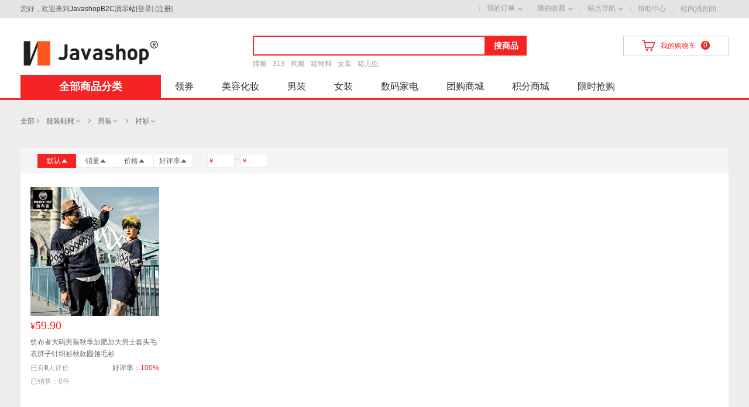

--- FILE ---
content_type: text/html; charset=utf-8
request_url: http://admin-chain1.javamall.com.cn/goods?category=102
body_size: 37048
content:
<!DOCTYPE html>
<html data-n-head-ssr data-n-head="">
<head>
  <!--[if (lte IE 9)]><script>window.location.href='http://support.dmeng.net/upgrade-your-browser.html?referrer='+encodeURIComponent(window.location.href);</script><![endif]-->
  <script>window.history.replaceState = window.history.replaceState || function(){};</script>
  <meta data-n-head="true" charset="utf-8"><meta data-n-head="true" name="viewport" content="width=device-width, initial-scale=1"><meta data-n-head="true" name="renderer" content="webkit"><meta data-n-head="true" name="force-rendering" content="webkit"><meta data-n-head="true" data-hid="X-UA-Compatible" http-equiv="X-UA-Compatible" content="IE=edge,chrome=1"><meta data-n-head="true" data-hid="keywords" name="keywords" content="1"><meta data-n-head="true" data-hid="description" name="description" content="JavashopB2C演示站"><title data-n-head="true">商品列表-JavashopB2C演示站</title><link data-n-head="true" rel="icon" type="image/x-icon" href="/favicon.ico"><script data-n-head="true" type="text/javascript" src="/jquery.min.js"></script><script data-n-head="true" type="text/javascript" src="/layer/layer.js"></script><script data-n-head="true" type="text/javascript" src="/psl.min.js"></script><script data-n-head="true" type="text/javascript" src="/base64.min.js"></script><link rel="preload" href="/manifest.3309a8c19a8d9f445380.js" as="script"><link rel="preload" href="/vendor.1ec5cf1a4016b4b75d06.js" as="script"><link rel="preload" href="/polyfill.a583ae4e4d80c866cb00.js" as="script"><link rel="preload" href="/app.ec7b892b26fb219e86ba.js" as="script"><link rel="preload" href="/app.46f3ce68d8bc59540ef8183f87e87e75.css" as="style"><link rel="preload" href="/layouts/default.acb6f4cf0527a493e14e.js" as="script"><link rel="preload" href="/pages/goods.0cef7dc21b9582a4c33b.js" as="script"><link rel="preload" href="/pages/goods/index.b70f47d0d5eb553dc8f6.js" as="script"><link rel="prefetch" href="/pages/goods/_id.7c55a7492b01997f5af0.js"><link rel="prefetch" href="/pages/goods/snapshot.94fcd174de2e81083b54.js"><link rel="prefetch" href="/pages/chat.315018fd798213a9ef48.js"><link rel="prefetch" href="/pages/member.ff615dd6ef9f6cb55fbf.js"><link rel="prefetch" href="/pages/checkout/index.fc688f911fb719f64801.js"><link rel="prefetch" href="/pages/member/distribution/my-performance.ba4634433551391bced7.js"><link rel="prefetch" href="/pages/member/distribution/withdrawals-history.7d50cecbc638f38278cb.js"><link rel="prefetch" href="/pages/member/distribution/my-recommend.0e10e8b1351b31d8889b.js"><link rel="prefetch" href="/pages/index.b09b934289a9ee47ad99.js"><link rel="prefetch" href="/pages/member/distribution/performance-refund.714ac38adc56238498c2.js"><link rel="prefetch" href="/pages/member/distribution/performance-order.806acfa719372196d179.js"><link rel="prefetch" href="/pages/member/distribution/performance-history.8bd88cb1e2457c6cc590.js"><link rel="prefetch" href="/pages/register.7c34bf6f2d574c82124c.js"><link rel="prefetch" href="/pages/register-by-email.bd426ddacc2fb235dac1.js"><link rel="prefetch" href="/pages/find-password.8c10306783a1b636589d.js"><link rel="prefetch" href="/pages/member/after-sale/detail.689b814dd11bfd02957e.js"><link rel="prefetch" href="/pages/member/after-sale/apply.2d3176369262669893dd.js"><link rel="prefetch" href="/pages/member/distribution/withdrawals-setting.d2909e1b82dc6534beef.js"><link rel="prefetch" href="/pages/member/distribution/withdrawals-apply.96cf90239a220dca60fa.js"><link rel="prefetch" href="/pages/seckill.9b6f11c1e39477c78b2b.js"><link rel="prefetch" href="/pages/points-mall.1327c736e23ad4184804.js"><link rel="prefetch" href="/pages/group-buy.495b5654751f9aeffdb0.js"><link rel="prefetch" href="/pages/coupons.28b368588748dab07e70.js"><link rel="prefetch" href="/pages/member/my-profile.569ef920e83d5caeb1ab.js"><link rel="prefetch" href="/pages/member/comments.e0fc3a19de424858e0c0.js"><link rel="prefetch" href="/pages/-index/templates/index.57e6243677513df9f775.js"><link rel="prefetch" href="/pages/-index/index.5519f782f3a0180c5c04.js"><link rel="prefetch" href="/pages/member/my-order/detail.7c1f8d99df6f351b157f.js"><link rel="prefetch" href="/pages/cart.6504d0ce08e4a73c49e9.js"><link rel="prefetch" href="/pages/-index/templates/common/index.d93423dc759e67205ee8.js"><link rel="prefetch" href="/pages/member/account-binding.6c307d076615dfc4d355.js"><link rel="prefetch" href="/pages/-index/templates/customs/index.5b6071051599c33fd0d4.js"><link rel="prefetch" href="/pages/member/change-mobile.4a56c488756905eb644a.js"><link rel="prefetch" href="/pages/member/bind-mobile.2470504e4a1147b15c8f.js"><link rel="prefetch" href="/pages/checkout/cashier.1aa784e54f2f319e8661.js"><link rel="prefetch" href="/pages/member/shipping-address.e0d665056884e06b6d8b.js"><link rel="prefetch" href="/pages/-index/templates/customs/tpl-4.1e7418405fd2d5efb178.js"><link rel="prefetch" href="/pages/-index/templates/common/tpl-3.784c36fb2c452b258453.js"><link rel="prefetch" href="/pages/-index/templates/common/tpl-2.f39f3cb307172f744151.js"><link rel="prefetch" href="/pages/-index/templates/common/tpl-1.27d5cb19111cd597da01.js"><link rel="prefetch" href="/pages/member/change-password.59ebe8b7e586e97ee58e.js"><link rel="prefetch" href="/pages/member/my-order/index.1d56e60eedd0c0e4217d.js"><link rel="prefetch" href="/pages/member/index.011a5528f329bbdf204f.js"><link rel="prefetch" href="/pages/login.df3cc5d180c76bb5a9db.js"><link rel="prefetch" href="/pages/binder.967896a6d4691530b914.js"><link rel="prefetch" href="/pages/member/after-sale/index.68b72b83bf3905e341c8.js"><link rel="prefetch" href="/pages/payment-complete.a84eaf80a83df0215f97.js"><link rel="prefetch" href="/pages/member/website-message.c7dfe6fbaf57e4ed6b60.js"><link rel="prefetch" href="/pages/member/my-points.7ee50308f74c1bd94269.js"><link rel="prefetch" href="/pages/member/my-coupons.753dca993ab10d1ba1d7.js"><link rel="prefetch" href="/pages/member/my-consultation.70b0bef2a754d4ad17d7.js"><link rel="prefetch" href="/pages/member/my-comments.c14ab6ad21fb5e752b73.js"><link rel="prefetch" href="/pages/member/my-collection.93ddb9f5fcf3a5a5877b.js"><link rel="prefetch" href="/pages/member/account-safe.d35ff4b9452e81eaa0ee.js"><link rel="prefetch" href="/pages/help/index.3258c776c85722fa02af.js"><link rel="prefetch" href="/pages/help/_id.861bbb4bb38242bc7891.js"><link rel="prefetch" href="/pages/help.7983e27532db1ddb5926.js"><link rel="prefetch" href="/pages/checkout/cashier-load-pay.9a2ff9a52514e9e64cd9.js"><link rel="prefetch" href="/pages/binder-error.c972efec95e981e91f86.js"><link rel="prefetch" href="/layouts/im.a54975f3a8b2db885594.js"><link rel="prefetch" href="/layouts/full.5b23a716fb35254a0fbb.js"><link rel="prefetch" href="/pages/shop.4720674a4debb44fdf32.js"><link rel="prefetch" href="/pages/member/my-order.94a2c949eb8db1e37c41.js"><link rel="prefetch" href="/pages/member/after-sale.6367a5df22eaeb2dc081.js"><link rel="prefetch" href="/pages/checkout.330060bff2eebb151a9d.js"><link rel="prefetch" href="/pages/member/distribution/utils/index.deae623688249e20d26a.js"><link rel="prefetch" href="/pages/member/menus.9dbe4fde825645e70c7f.js"><link rel="prefetch" href="/pages/member/distribution/utils/dataTranslate.1f38235cb8c60b4f663d.js"><link rel="prefetch" href="/pages/member/addressMixin.9e2304bc8577041c0aca.js"><link rel="prefetch" href="/pages/-index/templates/mixin.ab13a298ecdb572abc8f.js"><link rel="stylesheet" href="/app.46f3ce68d8bc59540ef8183f87e87e75.css">
</head>
<body data-n-head="">
<div data-server-rendered="true" id="__nuxt"><div class="nuxt-progress" style="width:0%;height:2px;background-color:#29d;opacity:0;"></div><div id="__layout"><div id="app"><div id="shortcut" data-v-39b2dcbe><div class="w" data-v-39b2dcbe><div class="login-status" data-v-39b2dcbe><span data-v-39b2dcbe>您好，欢迎来到</span><a href="/" style="color: #333" data-v-39b2dcbe>JavashopB2C演示站</a><span data-v-39b2dcbe>[<a href="/login" data-v-39b2dcbe>登录</a>] [<a href="/register" data-v-39b2dcbe>注册</a>]</span></div><ul class="links" data-v-39b2dcbe><li data-v-39b2dcbe><div class="dt" data-v-39b2dcbe><a href="/shop/apply" data-v-39b2dcbe></a></div></li><li class="spacer" data-v-39b2dcbe></li><li class="dorpdown" data-v-39b2dcbe><div class="dt hs-icon" data-v-39b2dcbe><a href="/member/my-order" data-v-39b2dcbe>我的订单</a><i class="iconfont ea-icon-arrow-down" data-v-39b2dcbe></i></div><div class="dd dorpdown-layer" data-v-39b2dcbe><dl data-v-39b2dcbe><dd data-v-39b2dcbe><a href="/member/my-order?order_status=WAIT_PAY" data-v-39b2dcbe>待付款订单</a></dd><dd data-v-39b2dcbe><a href="/member/my-order?order_status=WAIT_ROG" data-v-39b2dcbe>待收货订单</a></dd><dd data-v-39b2dcbe><a href="/member/my-order?order_status=WAIT_COMMENT" data-v-39b2dcbe>待评价订单</a></dd></dl></div></li><li class="spacer" data-v-39b2dcbe></li><li class="dorpdown" data-v-39b2dcbe><div class="dt hs-icon" data-v-39b2dcbe><a href="/member/my-collection" data-v-39b2dcbe>我的收藏</a><i class="iconfont ea-icon-arrow-down" data-v-39b2dcbe></i></div><div class="dd dorpdown-layer" data-v-39b2dcbe><dl data-v-39b2dcbe><dd data-v-39b2dcbe><a href="/member/my-collection" data-v-39b2dcbe>收藏的商品</a></dd></dl></div></li><li class="spacer" data-v-39b2dcbe></li><li class="dorpdown" data-v-39b2dcbe><div class="dt hs-icon" data-v-39b2dcbe><a href="#" data-v-39b2dcbe>站点导航</a><i class="iconfont ea-icon-arrow-down" data-v-39b2dcbe></i></div><div class="dd dorpdown-layer" data-v-39b2dcbe><dl data-v-39b2dcbe><dd data-v-39b2dcbe><a href="/" data-v-39b2dcbe>商城首页</a></dd><dd data-v-39b2dcbe><a href="/member" data-v-39b2dcbe>个人中心</a></dd></dl></div></li><li class="spacer" data-v-39b2dcbe></li><li class="dorpdown" data-v-39b2dcbe><div class="dt" data-v-39b2dcbe><a href="/help" data-v-39b2dcbe>帮助中心</a></div></li><li class="spacer" data-v-39b2dcbe></li><li class="dorpdown" data-v-39b2dcbe><div class="dt" data-v-39b2dcbe><a href="/member/website-message" data-v-39b2dcbe>
            站内消息[0]
          </a></div><!----></li></ul></div></div><div id="header" data-v-1a9bb128><div class="top-header w" data-v-1a9bb128><a href="/" data-v-05d4cbf4 data-v-1a9bb128><img src="https://javashop-statics.oss-cn-beijing.aliyuncs.com/test/normal/3D52F224AFC042EB857258B976359B85.jpeg" id="logo" data-v-05d4cbf4></a><div id="search" data-v-7a642ec3 data-v-1a9bb128><div class="search-form" data-v-7a642ec3><input value="" class="search-input" data-v-7a642ec3><button type="button" class="search-btn goods" data-v-7a642ec3>搜商品</button></div><ul class="search-hot-keywords" data-v-7a642ec3><li data-v-7a642ec3><a href="/goods?keyword=%E7%8C%AB%E7%B2%AE" data-v-7a642ec3>猫粮</a></li><li data-v-7a642ec3><a href="/goods?keyword=313" data-v-7a642ec3>313</a></li><li data-v-7a642ec3><a href="/goods?keyword=%E7%8B%97%E7%B2%AE" data-v-7a642ec3>狗粮</a></li><li data-v-7a642ec3><a href="/goods?keyword=%E7%8C%AA%E9%A5%B2%E6%96%99" data-v-7a642ec3>猪饲料</a></li><li data-v-7a642ec3><a href="/goods?keyword=%E5%A5%B3%E8%A3%85" data-v-7a642ec3>女装</a></li><li data-v-7a642ec3><a href="/goods?keyword=%E7%8C%AA%E5%84%BF%E8%99%AB" data-v-7a642ec3>猪儿虫</a></li></ul><div class="search-autocomplete" style="display:none;" data-v-7a642ec3><ul data-v-7a642ec3></ul></div></div><div id="settleup" data-v-3cfb3e81 data-v-1a9bb128><div class="header-cart-con header-cart-cm" data-v-3cfb3e81><a href="/cart" data-v-3cfb3e81><i class="iconfont ea-icon-cart" data-v-3cfb3e81></i><span data-v-3cfb3e81>我的购物车</span><em id="cart-num" class="count cart_num cart-num" data-v-3cfb3e81>0</em></a></div><div class="dorpdown-layer" data-v-3cfb3e81><div class="header-cart-content" data-v-3cfb3e81><div class="mc" data-v-3cfb3e81><p class="no-sku" data-v-3cfb3e81> 暂无商品... </p></div><div class="mb" data-v-3cfb3e81><div class="p-total" data-v-3cfb3e81>共<span class="cart-num" data-v-3cfb3e81>0</span>件商品  共计：<span class="cart-total" data-v-3cfb3e81>0.00</span></div><a href="/cart" class="btn-cart" data-v-3cfb3e81>去购物车</a></div></div></div></div></div><div id="nav" class="w" data-v-738fae98 data-v-1a9bb128><div id="category" data-v-7977534e data-v-738fae98><a href="/goods" class="category-title" data-v-7977534e>全部商品分类</a><div class="category-layer" style="display:none;" data-v-7977534e><div class="category-item" data-v-7977534e><div class="item-content" data-v-7977534e><i class="item-icon" data-v-7977534e></i><div class="item-title" data-v-7977534e><strong data-v-7977534e><a href="/goods?category=598" data-v-7977534e>扣子</a></strong><span data-v-7977534e><a href="/goods?category=599" data-v-7977534e>塑料扣子</a><a href="/goods?category=601" data-v-7977534e>树脂扣子</a></span></div></div><div class="item-layer" data-v-7977534e><div class="item-layer-con" data-v-7977534e><div class="item-layer-left" data-v-7977534e><div class="item-layer-detail" data-v-7977534e><span data-v-7977534e><dl data-v-7977534e><dt data-v-7977534e><a href="/goods?category=599" data-v-7977534e>塑料扣子</a></dt><dd data-v-7977534e><a href="/goods?category=600" data-v-7977534e>
                      四眼扣子
                    </a></dd></dl><dl data-v-7977534e><dt data-v-7977534e><a href="/goods?category=601" data-v-7977534e>树脂扣子</a></dt><dd data-v-7977534e><a href="/goods?category=602" data-v-7977534e>
                      暗眼扣子
                    </a></dd></dl></span><div class="item-layer-brands" data-v-7977534e></div><div class="item-layer-promotions" data-v-7977534e></div></div></div><div class="item-layer-right" data-v-7977534e></div></div></div><span class="clr" data-v-7977534e></span></div><div class="category-item" data-v-7977534e><div class="item-content" data-v-7977534e><i class="item-icon" data-v-7977534e></i><div class="item-title" data-v-7977534e><strong data-v-7977534e><a href="/goods?category=491" data-v-7977534e>数码家电</a></strong><span data-v-7977534e><a href="/goods?category=492" data-v-7977534e>数码</a><a href="/goods?category=493" data-v-7977534e>家电</a><!----><!----><!----><!----><!----><!----><!----></span></div></div><div class="item-layer" data-v-7977534e><div class="item-layer-con" data-v-7977534e><div class="item-layer-left" data-v-7977534e><div class="item-layer-detail" data-v-7977534e><span data-v-7977534e><dl data-v-7977534e><dt data-v-7977534e><a href="/goods?category=492" data-v-7977534e>数码</a></dt><dd data-v-7977534e><a href="/goods?category=494" data-v-7977534e>
                      笔记本
                    </a><a href="/goods?category=499" data-v-7977534e>
                      平板电脑
                    </a><a href="/goods?category=497" data-v-7977534e>
                      手机
                    </a></dd></dl><dl data-v-7977534e><dt data-v-7977534e><a href="/goods?category=493" data-v-7977534e>家电</a></dt><dd data-v-7977534e><a href="/goods?category=495" data-v-7977534e>
                      冰箱
                    </a><a href="/goods?category=498" data-v-7977534e>
                      洗衣机
                    </a><a href="/goods?category=496" data-v-7977534e>
                      电视
                    </a></dd></dl><dl data-v-7977534e><dt data-v-7977534e><a href="/goods?category=500" data-v-7977534e>厨房小电</a></dt><dd data-v-7977534e><a href="/goods?category=501" data-v-7977534e>
                      电饭煲
                    </a><a href="/goods?category=511" data-v-7977534e>
                      微波炉
                    </a><a href="/goods?category=512" data-v-7977534e>
                      电烤箱
                    </a><a href="/goods?category=513" data-v-7977534e>
                      面包机
                    </a><a href="/goods?category=514" data-v-7977534e>
                      酸奶机
                    </a><a href="/goods?category=515" data-v-7977534e>
                      咖啡机
                    </a><a href="/goods?category=516" data-v-7977534e>
                      空气炸锅
                    </a><a href="/goods?category=517" data-v-7977534e>
                      打蛋器
                    </a></dd></dl><dl data-v-7977534e><dt data-v-7977534e><a href="/goods?category=502" data-v-7977534e>外设产品</a></dt><dd data-v-7977534e><a href="/goods?category=505" data-v-7977534e>
                      鼠标
                    </a><a href="/goods?category=506" data-v-7977534e>
                      键盘
                    </a><a href="/goods?category=507" data-v-7977534e>
                      键鼠套装
                    </a><a href="/goods?category=508" data-v-7977534e>
                      网络仪表仪器
                    </a><a href="/goods?category=509" data-v-7977534e>
                      U盘
                    </a><a href="/goods?category=510" data-v-7977534e>
                      移动硬盘
                    </a></dd></dl><dl data-v-7977534e><dt data-v-7977534e><a href="/goods?category=503" data-v-7977534e>游戏设备</a></dt><dd data-v-7977534e><a href="/goods?category=519" data-v-7977534e>
                      游戏机
                    </a><a href="/goods?category=520" data-v-7977534e>
                      游戏耳机
                    </a><a href="/goods?category=521" data-v-7977534e>
                      手柄/方向盘
                    </a><a href="/goods?category=522" data-v-7977534e>
                      游戏软件
                    </a><a href="/goods?category=523" data-v-7977534e>
                      游戏周边
                    </a></dd></dl><dl data-v-7977534e><dt data-v-7977534e><a href="/goods?category=504" data-v-7977534e>网络产品</a></dt><dd data-v-7977534e><a href="/goods?category=525" data-v-7977534e>
                      路由器
                    </a><a href="/goods?category=526" data-v-7977534e>
                      网络机顶盒
                    </a><a href="/goods?category=527" data-v-7977534e>
                      交换机
                    </a><a href="/goods?category=528" data-v-7977534e>
                      网络存储
                    </a><a href="/goods?category=529" data-v-7977534e>
                      网卡
                    </a><a href="/goods?category=530" data-v-7977534e>
                      4G/3G上网
                    </a><a href="/goods?category=531" data-v-7977534e>
                      网络配件
                    </a></dd></dl><dl data-v-7977534e><dt data-v-7977534e><a href="/goods?category=532" data-v-7977534e>办公设备</a></dt><dd data-v-7977534e><a href="/goods?category=533" data-v-7977534e>
                      投影机
                    </a><a href="/goods?category=534" data-v-7977534e>
                      投影配件
                    </a><a href="/goods?category=535" data-v-7977534e>
                      多功能一体机
                    </a><a href="/goods?category=536" data-v-7977534e>
                      打印机
                    </a><a href="/goods?category=537" data-v-7977534e>
                      传真设备
                    </a><a href="/goods?category=538" data-v-7977534e>
                      验钞/点钞机
                    </a><a href="/goods?category=539" data-v-7977534e>
                      扫描设备
                    </a><a href="/goods?category=540" data-v-7977534e>
                      复合机
                    </a><a href="/goods?category=541" data-v-7977534e>
                      碎纸机
                    </a><a href="/goods?category=542" data-v-7977534e>
                      考勤机
                    </a><a href="/goods?category=543" data-v-7977534e>
                      收银机
                    </a><a href="/goods?category=544" data-v-7977534e>
                      会议音频视频
                    </a><a href="/goods?category=545" data-v-7977534e>
                      保险柜
                    </a><a href="/goods?category=546" data-v-7977534e>
                      装订/封装机
                    </a><a href="/goods?category=547" data-v-7977534e>
                      安防监控
                    </a><a href="/goods?category=548" data-v-7977534e>
                      办公家具
                    </a><a href="/goods?category=549" data-v-7977534e>
                      白板
                    </a></dd></dl><dl data-v-7977534e><dt data-v-7977534e><a href="/goods?category=550" data-v-7977534e>文具耗材</a></dt><dd data-v-7977534e><a href="/goods?category=551" data-v-7977534e>
                      硒鼓
                    </a><a href="/goods?category=552" data-v-7977534e>
                      墨盒
                    </a><a href="/goods?category=553" data-v-7977534e>
                      色带纸类
                    </a><a href="/goods?category=554" data-v-7977534e>
                      办公文具
                    </a><a href="/goods?category=556" data-v-7977534e>
                      学生文具
                    </a><a href="/goods?category=557" data-v-7977534e>
                      文件管理本册/便签
                    </a><a href="/goods?category=558" data-v-7977534e>
                      计算器
                    </a><a href="/goods?category=559" data-v-7977534e>
                      笔类
                    </a><a href="/goods?category=560" data-v-7977534e>
                      画具画材
                    </a><a href="/goods?category=561" data-v-7977534e>
                      财会用品
                    </a><a href="/goods?category=562" data-v-7977534e>
                      刻录碟片/附件
                    </a></dd></dl><dl data-v-7977534e><dt data-v-7977534e><a href="/goods?category=563" data-v-7977534e>服务产品</a></dt><dd data-v-7977534e><a href="/goods?category=564" data-v-7977534e>
                      延保服务
                    </a><a href="/goods?category=565" data-v-7977534e>
                      上门安装
                    </a><a href="/goods?category=566" data-v-7977534e>
                      维修保养
                    </a><a href="/goods?category=567" data-v-7977534e>
                      电脑软件
                    </a></dd></dl></span><div class="item-layer-brands" data-v-7977534e></div><div class="item-layer-promotions" data-v-7977534e></div></div></div><div class="item-layer-right" data-v-7977534e><div class="brand-item" data-v-7977534e><a href="/goods?brand=151" data-v-7977534e><img data-src="http://javashop-statics.oss-cn-beijing.aliyuncs.com/demo/94F7897BFA2D49B48D5DFB21B021C679.jpeg" alt="Apple" data-v-7977534e></a></div><div class="brand-item" data-v-7977534e><a href="/goods?brand=152" data-v-7977534e><img data-src="http://javashop-statics.oss-cn-beijing.aliyuncs.com/demo/7377465C9388427488D4AB5DEACFCDB6.jpg" alt="DELL戴尔" data-v-7977534e></a></div><div class="brand-item" data-v-7977534e><a href="/goods?brand=153" data-v-7977534e><img data-src="http://javashop-statics.oss-cn-beijing.aliyuncs.com/demo/0DF7B586B99E41F6A99B271398416FF4.jpeg" alt="OPPO" data-v-7977534e></a></div><div class="brand-item" data-v-7977534e><a href="/goods?brand=155" data-v-7977534e><img data-src="http://javashop-statics.oss-cn-beijing.aliyuncs.com/demo/9993787FB53F48E4B966BD4B92184D49.jpeg" alt="TCL" data-v-7977534e></a></div><div class="brand-item" data-v-7977534e><a href="/goods?brand=157" data-v-7977534e><img data-src="http://javashop-statics.oss-cn-beijing.aliyuncs.com/demo/ECFAC95BCA994B12BCAEB12BEEAC71EF.png" alt="海尔" data-v-7977534e></a></div><div class="brand-item" data-v-7977534e><a href="/goods?brand=159" data-v-7977534e><img data-src="http://javashop-statics.oss-cn-beijing.aliyuncs.com/demo/7B721EB8F4244BEBBF71387D47CFD5CE.jpeg" alt="华为" data-v-7977534e></a></div><div class="brand-item" data-v-7977534e><a href="/goods?brand=160" data-v-7977534e><img data-src="http://javashop-statics.oss-cn-beijing.aliyuncs.com/demo/D3E7B0220616476894DB4CAED1E26B49.jpeg" alt="惠普" data-v-7977534e></a></div><div class="brand-item" data-v-7977534e><a href="/goods?brand=161" data-v-7977534e><img data-src="http://javashop-statics.oss-cn-beijing.aliyuncs.com/demo/01E6056B65D74A8CA725A23F30D16C70.jpeg" alt="联想lenovo" data-v-7977534e></a></div><div class="brand-item" data-v-7977534e><a href="/goods?brand=168" data-v-7977534e><img data-src="http://javashop-statics.oss-cn-beijing.aliyuncs.com/demo/5E8987A2B38441FDB29833BCB28E41ED.jpeg" alt="未来人类" data-v-7977534e></a></div><div class="brand-item" data-v-7977534e><a href="/goods?brand=169" data-v-7977534e><img data-src="http://javashop-statics.oss-cn-beijing.aliyuncs.com/demo/6041630229C2457696D1D4CD02567DC9.png" alt="西门子" data-v-7977534e></a></div><div class="brand-item" data-v-7977534e><a href="/goods?brand=170" data-v-7977534e><img data-src="http://javashop-statics.oss-cn-beijing.aliyuncs.com/demo/66DC1A272FE143038CE1DE6E966ECA8A.jpeg" alt="小米" data-v-7977534e></a></div><div class="brand-item" data-v-7977534e><a href="/goods?brand=172" data-v-7977534e><img data-src="http://javashop-statics.oss-cn-beijing.aliyuncs.com/demo/4793C69E726B4363AA4D2A6AE14B0FBE.jpg" alt="长虹" data-v-7977534e></a></div><div class="brand-item" data-v-7977534e><a href="/goods?brand=173" data-v-7977534e><img data-src="http://javashop-statics.oss-cn-beijing.aliyuncs.com/demo/D94DFF0814944108BEE6B3B7E6626DF7.jpg" alt="罗技" data-v-7977534e></a></div><div class="brand-item" data-v-7977534e><a href="/goods?brand=179" data-v-7977534e><img data-src="http://javashop-statics.oss-cn-beijing.aliyuncs.com/demo/76D7B43B84D74619BFE1D1877F40977E.jpg" alt="雷蛇" data-v-7977534e></a></div><div class="brand-item" data-v-7977534e><a href="/goods?brand=181" data-v-7977534e><img data-src="http://javashop-statics.oss-cn-beijing.aliyuncs.com/demo/2CA072D76A974F3FBCF0B5D092B6BFE7.png" alt="华硕" data-v-7977534e></a></div><div class="brand-item" data-v-7977534e><a href="/goods?brand=185" data-v-7977534e><img data-src="http://javashop-statics.oss-cn-beijing.aliyuncs.com/demo/EFD575CA48554728B076B3A8F439C0F2.jpg" alt="任天堂" data-v-7977534e></a></div><div class="brand-item" data-v-7977534e><a href="/goods?brand=188" data-v-7977534e><img data-src="http://javashop-statics.oss-cn-beijing.aliyuncs.com/demo/DEC235AE0F534B5E924C26F82E44F3FF.jpg" alt="vivo" data-v-7977534e></a></div></div></div></div><span class="clr" data-v-7977534e></span></div><div class="category-item" data-v-7977534e><div class="item-content" data-v-7977534e><i class="item-icon" data-v-7977534e></i><div class="item-title" data-v-7977534e><strong data-v-7977534e><a href="/goods?category=1" data-v-7977534e>食品饮料</a></strong><span data-v-7977534e><a href="/goods?category=2" data-v-7977534e>休闲零食</a><a href="/goods?category=3" data-v-7977534e>糖果/巧克力</a><!----><!----><!----><!----><!----><!----></span></div></div><div class="item-layer" data-v-7977534e><div class="item-layer-con" data-v-7977534e><div class="item-layer-left" data-v-7977534e><div class="item-layer-detail" data-v-7977534e><span data-v-7977534e><dl data-v-7977534e><dt data-v-7977534e><a href="/goods?category=2" data-v-7977534e>休闲零食</a></dt><dd data-v-7977534e><a href="/goods?category=6" data-v-7977534e>
                      坚果
                    </a><a href="/goods?category=7" data-v-7977534e>
                      蜜饯
                    </a><a href="/goods?category=8" data-v-7977534e>
                      肉干
                    </a><a href="/goods?category=9" data-v-7977534e>
                      薯片
                    </a><a href="/goods?category=303" data-v-7977534e>
                      红枣
                    </a><a href="/goods?category=304" data-v-7977534e>
                      膨化
                    </a><a href="/goods?category=305" data-v-7977534e>
                      核桃
                    </a><a href="/goods?category=306" data-v-7977534e>
                      牛肉干
                    </a><a href="/goods?category=307" data-v-7977534e>
                      口香糖
                    </a><a href="/goods?category=308" data-v-7977534e>
                      凤爪
                    </a><a href="/goods?category=309" data-v-7977534e>
                      鸭脖
                    </a><a href="/goods?category=310" data-v-7977534e>
                      海苔
                    </a><a href="/goods?category=311" data-v-7977534e>
                      鱼干
                    </a></dd></dl><dl data-v-7977534e><dt data-v-7977534e><a href="/goods?category=3" data-v-7977534e>糖果/巧克力</a></dt><dd data-v-7977534e><a href="/goods?category=10" data-v-7977534e>
                      巧克力
                    </a><a href="/goods?category=11" data-v-7977534e>
                      糖果
                    </a><a href="/goods?category=12" data-v-7977534e>
                      口香糖
                    </a></dd></dl><dl data-v-7977534e><dt data-v-7977534e><a href="/goods?category=13" data-v-7977534e>饮料</a></dt><dd data-v-7977534e><a href="/goods?category=14" data-v-7977534e>
                      碳酸饮料
                    </a><a href="/goods?category=15" data-v-7977534e>
                      茶饮料
                    </a><a href="/goods?category=16" data-v-7977534e>
                      果汁
                    </a><a href="/goods?category=17" data-v-7977534e>
                      水
                    </a><a href="/goods?category=315" data-v-7977534e>
                      功能饮料
                    </a></dd></dl><dl data-v-7977534e><dt data-v-7977534e><a href="/goods?category=18" data-v-7977534e>酒水</a></dt><dd data-v-7977534e><a href="/goods?category=19" data-v-7977534e>
                      白酒
                    </a><a href="/goods?category=20" data-v-7977534e>
                      啤酒
                    </a><a href="/goods?category=21" data-v-7977534e>
                      洋酒
                    </a><a href="/goods?category=312" data-v-7977534e>
                      预调酒
                    </a><a href="/goods?category=313" data-v-7977534e>
                      气泡酒
                    </a><a href="/goods?category=314" data-v-7977534e>
                      整箱酒
                    </a><a href="/goods?category=168" data-v-7977534e>
                      葡萄酒
                    </a><a href="/goods?category=169" data-v-7977534e>
                      黄酒
                    </a></dd></dl><dl data-v-7977534e><dt data-v-7977534e><a href="/goods?category=288" data-v-7977534e>茗茶</a></dt><dd data-v-7977534e><a href="/goods?category=289" data-v-7977534e>
                      铁观音
                    </a><a href="/goods?category=290" data-v-7977534e>
                      普洱
                    </a><a href="/goods?category=291" data-v-7977534e>
                      龙井
                    </a><a href="/goods?category=292" data-v-7977534e>
                      绿茶
                    </a><a href="/goods?category=293" data-v-7977534e>
                      红茶
                    </a><a href="/goods?category=294" data-v-7977534e>
                      乌龙茶
                    </a><a href="/goods?category=295" data-v-7977534e>
                      花草茶
                    </a><a href="/goods?category=296" data-v-7977534e>
                      黑茶
                    </a><a href="/goods?category=316" data-v-7977534e>
                      茉莉花茶
                    </a><a href="/goods?category=317" data-v-7977534e>
                      大红袍
                    </a></dd></dl><dl data-v-7977534e><dt data-v-7977534e><a href="/goods?category=298" data-v-7977534e>食品礼券</a></dt><dd data-v-7977534e><a href="/goods?category=299" data-v-7977534e>
                      大闸蟹
                    </a><a href="/goods?category=300" data-v-7977534e>
                      粽子
                    </a><a href="/goods?category=301" data-v-7977534e>
                      月饼
                    </a><a href="/goods?category=302" data-v-7977534e>
                      卡劵
                    </a></dd></dl><dl data-v-7977534e><dt data-v-7977534e><a href="/goods?category=377" data-v-7977534e>牛奶乳品</a></dt><dd data-v-7977534e><a href="/goods?category=378" data-v-7977534e>
                      纯牛奶
                    </a><a href="/goods?category=379" data-v-7977534e>
                      酸奶
                    </a><a href="/goods?category=380" data-v-7977534e>
                      儿童奶
                    </a><a href="/goods?category=381" data-v-7977534e>
                      豆奶
                    </a><a href="/goods?category=382" data-v-7977534e>
                      风味奶
                    </a></dd></dl><dl data-v-7977534e><dt data-v-7977534e><a href="/goods?category=410" data-v-7977534e>粮油/干货</a></dt><dd data-v-7977534e><a href="/goods?category=411" data-v-7977534e>
                      食用油
                    </a><a href="/goods?category=412" data-v-7977534e>
                      橄榄油
                    </a><a href="/goods?category=413" data-v-7977534e>
                      大米
                    </a><a href="/goods?category=414" data-v-7977534e>
                      杂粮
                    </a><a href="/goods?category=415" data-v-7977534e>
                      面粉
                    </a><a href="/goods?category=416" data-v-7977534e>
                      菌菇
                    </a><a href="/goods?category=417" data-v-7977534e>
                      枸杞
                    </a></dd></dl></span><div class="item-layer-brands" data-v-7977534e></div><div class="item-layer-promotions" data-v-7977534e></div></div></div><div class="item-layer-right" data-v-7977534e><div class="brand-item" data-v-7977534e><a href="/goods?brand=2" data-v-7977534e><img data-src="http://static.v4.javamall.com.cn/attachment/brand/201202211143461491.jpg" alt="新农哥" data-v-7977534e></a></div><div class="brand-item" data-v-7977534e><a href="/goods?brand=3" data-v-7977534e><img data-src="http://javashop-statics.oss-cn-beijing.aliyuncs.com/demo/46315F247154475CACA0A3287AF94B16.jpg" alt="洽洽" data-v-7977534e></a></div><div class="brand-item" data-v-7977534e><a href="/goods?brand=4" data-v-7977534e><img data-src="http://static.v4.javamall.com.cn/attachment/brand/201202211152387107.gif" alt="百味林" data-v-7977534e></a></div></div></div></div><span class="clr" data-v-7977534e></span></div><div class="category-item" data-v-7977534e><div class="item-content" data-v-7977534e><i class="item-icon" data-v-7977534e></i><div class="item-title" data-v-7977534e><strong data-v-7977534e><a href="/goods?category=4" data-v-7977534e>进口食品</a></strong><span data-v-7977534e><a href="/goods?category=5" data-v-7977534e>进口牛奶/奶粉</a><a href="/goods?category=24" data-v-7977534e>进口饼干/糖巧</a><!----><!----><!----><!----></span></div></div><div class="item-layer" data-v-7977534e><div class="item-layer-con" data-v-7977534e><div class="item-layer-left" data-v-7977534e><div class="item-layer-detail" data-v-7977534e><span data-v-7977534e><dl data-v-7977534e><dt data-v-7977534e><a href="/goods?category=5" data-v-7977534e>进口牛奶/奶粉</a></dt><dd data-v-7977534e><a href="/goods?category=22" data-v-7977534e>
                      进品牛奶
                    </a><a href="/goods?category=23" data-v-7977534e>
                      进品酸奶
                    </a><a href="/goods?category=318" data-v-7977534e>
                      牛奶礼盒
                    </a><a href="/goods?category=319" data-v-7977534e>
                      全脂
                    </a><a href="/goods?category=320" data-v-7977534e>
                      低脂
                    </a><a href="/goods?category=321" data-v-7977534e>
                      脱脂
                    </a><a href="/goods?category=322" data-v-7977534e>
                      德国牛奶
                    </a><a href="/goods?category=323" data-v-7977534e>
                      澳洲牛奶
                    </a><a href="/goods?category=324" data-v-7977534e>
                      成人奶粉
                    </a></dd></dl><dl data-v-7977534e><dt data-v-7977534e><a href="/goods?category=24" data-v-7977534e>进口饼干/糖巧</a></dt><dd data-v-7977534e><a href="/goods?category=25" data-v-7977534e>
                      饼干
                    </a><a href="/goods?category=26" data-v-7977534e>
                      糕点
                    </a><a href="/goods?category=334" data-v-7977534e>
                      曲奇
                    </a><a href="/goods?category=335" data-v-7977534e>
                      威化
                    </a><a href="/goods?category=336" data-v-7977534e>
                      传统糕点
                    </a><a href="/goods?category=337" data-v-7977534e>
                      西式糕点
                    </a><a href="/goods?category=338" data-v-7977534e>
                      面包干
                    </a><a href="/goods?category=339" data-v-7977534e>
                      糖果
                    </a><a href="/goods?category=340" data-v-7977534e>
                      巧克力
                    </a><a href="/goods?category=341" data-v-7977534e>
                      买一送一
                    </a><a href="/goods?category=342" data-v-7977534e>
                      婚庆
                    </a></dd></dl><dl data-v-7977534e><dt data-v-7977534e><a href="/goods?category=27" data-v-7977534e>进口咖啡/茶品/冲饮</a></dt><dd data-v-7977534e><a href="/goods?category=28" data-v-7977534e>
                      进口红茶
                    </a><a href="/goods?category=29" data-v-7977534e>
                      进口绿茶
                    </a><a href="/goods?category=30" data-v-7977534e>
                      进口速溶咖啡
                    </a><a href="/goods?category=366" data-v-7977534e>
                      早餐谷物
                    </a><a href="/goods?category=367" data-v-7977534e>
                      蜂蜜
                    </a><a href="/goods?category=368" data-v-7977534e>
                      柚子茶
                    </a><a href="/goods?category=369" data-v-7977534e>
                      养生粉
                    </a><a href="/goods?category=370" data-v-7977534e>
                      巧克力粉
                    </a><a href="/goods?category=371" data-v-7977534e>
                      花果茶
                    </a><a href="/goods?category=372" data-v-7977534e>
                      红茶
                    </a><a href="/goods?category=373" data-v-7977534e>
                      绿茶
                    </a><a href="/goods?category=374" data-v-7977534e>
                      咖啡豆
                    </a><a href="/goods?category=375" data-v-7977534e>
                      咖啡粉
                    </a><a href="/goods?category=376" data-v-7977534e>
                      咖啡胶囊
                    </a></dd></dl><dl data-v-7977534e><dt data-v-7977534e><a href="/goods?category=31" data-v-7977534e>进口零食/果干/坚果</a></dt><dd data-v-7977534e><a href="/goods?category=32" data-v-7977534e>
                      进口膨化
                    </a><a href="/goods?category=33" data-v-7977534e>
                      进口海产品
                    </a><a href="/goods?category=34" data-v-7977534e>
                      进口果冻/布丁
                    </a><a href="/goods?category=343" data-v-7977534e>
                      坚果
                    </a><a href="/goods?category=344" data-v-7977534e>
                      开心果
                    </a><a href="/goods?category=345" data-v-7977534e>
                      什锦坚果
                    </a><a href="/goods?category=346" data-v-7977534e>
                      巴旦木
                    </a><a href="/goods?category=347" data-v-7977534e>
                      腰果
                    </a><a href="/goods?category=348" data-v-7977534e>
                      蜜饯
                    </a><a href="/goods?category=349" data-v-7977534e>
                      芒果干
                    </a><a href="/goods?category=350" data-v-7977534e>
                      蔓越莓干
                    </a><a href="/goods?category=351" data-v-7977534e>
                      榴莲干
                    </a><a href="/goods?category=352" data-v-7977534e>
                      布丁零食
                    </a><a href="/goods?category=353" data-v-7977534e>
                      膨化
                    </a><a href="/goods?category=354" data-v-7977534e>
                      薯片
                    </a><a href="/goods?category=355" data-v-7977534e>
                      肉脯
                    </a><a href="/goods?category=356" data-v-7977534e>
                      海苔
                    </a><a href="/goods?category=357" data-v-7977534e>
                      鱼肉肠
                    </a></dd></dl><dl data-v-7977534e><dt data-v-7977534e><a href="/goods?category=325" data-v-7977534e>进口水/饮料</a></dt><dd data-v-7977534e><a href="/goods?category=326" data-v-7977534e>
                      水
                    </a><a href="/goods?category=327" data-v-7977534e>
                      含气矿泉水
                    </a><a href="/goods?category=328" data-v-7977534e>
                      碳酸饮料
                    </a><a href="/goods?category=329" data-v-7977534e>
                      功能饮料
                    </a><a href="/goods?category=330" data-v-7977534e>
                      果蔬汁
                    </a><a href="/goods?category=331" data-v-7977534e>
                      橙汁
                    </a><a href="/goods?category=332" data-v-7977534e>
                      芒果汁
                    </a><a href="/goods?category=333" data-v-7977534e>
                      咖啡/茶饮料
                    </a></dd></dl><dl data-v-7977534e><dt data-v-7977534e><a href="/goods?category=358" data-v-7977534e>生鲜</a></dt><dd data-v-7977534e><a href="/goods?category=359" data-v-7977534e>
                      时鲜蔬果
                    </a><a href="/goods?category=360" data-v-7977534e>
                      肉类禽蛋
                    </a><a href="/goods?category=361" data-v-7977534e>
                      海鲜水产
                    </a><a href="/goods?category=362" data-v-7977534e>
                      素食冻品
                    </a><a href="/goods?category=363" data-v-7977534e>
                      烘培甜品
                    </a><a href="/goods?category=364" data-v-7977534e>
                      进口水果
                    </a><a href="/goods?category=365" data-v-7977534e>
                      榴莲
                    </a></dd></dl></span><div class="item-layer-brands" data-v-7977534e></div><div class="item-layer-promotions" data-v-7977534e></div></div></div><div class="item-layer-right" data-v-7977534e><div class="brand-item" data-v-7977534e><a href="/goods?brand=16" data-v-7977534e><img data-src="http://static.v4.javamall.com.cn/attachment/brand/201202221654250514.jpg" alt="阿尔卑斯" data-v-7977534e></a></div><div class="brand-item" data-v-7977534e><a href="/goods?brand=17" data-v-7977534e><img data-src="http://static.v4.javamall.com.cn/attachment/brand/201202221658088525.jpg" alt="大白兔" data-v-7977534e></a></div><div class="brand-item" data-v-7977534e><a href="/goods?brand=22" data-v-7977534e><img data-src="http://static.v4.javamall.com.cn/attachment/brand/201202221727178594.jpg" alt="康师傅" data-v-7977534e></a></div></div></div></div><span class="clr" data-v-7977534e></span></div><div class="category-item" data-v-7977534e><div class="item-content" data-v-7977534e><i class="item-icon" data-v-7977534e></i><div class="item-title" data-v-7977534e><strong data-v-7977534e><a href="/goods?category=38" data-v-7977534e>美容化妆</a></strong><span data-v-7977534e><a href="/goods?category=39" data-v-7977534e>面部护肤</a><a href="/goods?category=43" data-v-7977534e>眼部保养</a><!----><!----><!----><!----><!----><!----></span></div></div><div class="item-layer" data-v-7977534e><div class="item-layer-con" data-v-7977534e><div class="item-layer-left" data-v-7977534e><div class="item-layer-detail" data-v-7977534e><span data-v-7977534e><dl data-v-7977534e><dt data-v-7977534e><a href="/goods?category=39" data-v-7977534e>面部护肤</a></dt><dd data-v-7977534e><a href="/goods?category=40" data-v-7977534e>
                      洁面
                    </a><a href="/goods?category=41" data-v-7977534e>
                      柔肤水/爽肤水
                    </a><a href="/goods?category=42" data-v-7977534e>
                      乳液
                    </a><a href="/goods?category=383" data-v-7977534e>
                      套装
                    </a><a href="/goods?category=384" data-v-7977534e>
                      面膜
                    </a><a href="/goods?category=385" data-v-7977534e>
                      爽肤水
                    </a><a href="/goods?category=386" data-v-7977534e>
                      面霜
                    </a><a href="/goods?category=387" data-v-7977534e>
                      精华
                    </a><a href="/goods?category=388" data-v-7977534e>
                      美白
                    </a><a href="/goods?category=389" data-v-7977534e>
                      防晒
                    </a><a href="/goods?category=390" data-v-7977534e>
                      卸妆
                    </a></dd></dl><dl data-v-7977534e><dt data-v-7977534e><a href="/goods?category=43" data-v-7977534e>眼部保养</a></dt><dd data-v-7977534e><a href="/goods?category=44" data-v-7977534e>
                      眼部精华
                    </a><a href="/goods?category=45" data-v-7977534e>
                      眼霜
                    </a><a href="/goods?category=46" data-v-7977534e>
                      眼膜
                    </a></dd></dl><dl data-v-7977534e><dt data-v-7977534e><a href="/goods?category=47" data-v-7977534e>男士护理</a></dt><dd data-v-7977534e><a href="/goods?category=48" data-v-7977534e>
                      男士洁面
                    </a><a href="/goods?category=49" data-v-7977534e>
                      男士护肤
                    </a><a href="/goods?category=50" data-v-7977534e>
                      须后水
                    </a><a href="/goods?category=394" data-v-7977534e>
                      身体护理
                    </a><a href="/goods?category=395" data-v-7977534e>
                      防脱护理
                    </a><a href="/goods?category=396" data-v-7977534e>
                      护理套装
                    </a><a href="/goods?category=397" data-v-7977534e>
                      香水
                    </a></dd></dl><dl data-v-7977534e><dt data-v-7977534e><a href="/goods?category=51" data-v-7977534e>洗发护发</a></dt><dd data-v-7977534e><a href="/goods?category=52" data-v-7977534e>
                      去屑型洗发水
                    </a><a href="/goods?category=53" data-v-7977534e>
                      柔顺型洗发水
                    </a><a href="/goods?category=54" data-v-7977534e>
                      修复型洗发水
                    </a><a href="/goods?category=55" data-v-7977534e>
                      滋润营养洗发水
                    </a><a href="/goods?category=391" data-v-7977534e>
                      进口专业洗护
                    </a><a href="/goods?category=392" data-v-7977534e>
                      护发素
                    </a><a href="/goods?category=393" data-v-7977534e>
                      旅行装
                    </a></dd></dl><dl data-v-7977534e><dt data-v-7977534e><a href="/goods?category=400" data-v-7977534e>彩妆/香氛/美容工具/精油</a></dt><dd data-v-7977534e><a href="/goods?category=401" data-v-7977534e>
                      面部底妆
                    </a><a href="/goods?category=402" data-v-7977534e>
                      BB霜
                    </a><a href="/goods?category=403" data-v-7977534e>
                      隔离
                    </a><a href="/goods?category=404" data-v-7977534e>
                      腮红
                    </a><a href="/goods?category=405" data-v-7977534e>
                      粉底
                    </a><a href="/goods?category=406" data-v-7977534e>
                      眼部
                    </a><a href="/goods?category=407" data-v-7977534e>
                      睫毛膏
                    </a><a href="/goods?category=408" data-v-7977534e>
                      美甲
                    </a><a href="/goods?category=409" data-v-7977534e>
                      唇膏
                    </a><a href="/goods?category=418" data-v-7977534e>
                      美容工具
                    </a><a href="/goods?category=419" data-v-7977534e>
                      香水/走珠
                    </a><a href="/goods?category=420" data-v-7977534e>
                      男士香水
                    </a><a href="/goods?category=421" data-v-7977534e>
                      女士香水
                    </a></dd></dl><dl data-v-7977534e><dt data-v-7977534e><a href="/goods?category=171" data-v-7977534e>口腔护理</a></dt><dd data-v-7977534e><a href="/goods?category=398" data-v-7977534e>
                      儿童口腔护理
                    </a><a href="/goods?category=399" data-v-7977534e>
                      电动牙刷
                    </a><a href="/goods?category=172" data-v-7977534e>
                      牙膏/牙粉
                    </a><a href="/goods?category=173" data-v-7977534e>
                      牙刷/牙线
                    </a><a href="/goods?category=174" data-v-7977534e>
                      漱口水
                    </a></dd></dl><dl data-v-7977534e><dt data-v-7977534e><a href="/goods?category=175" data-v-7977534e>身体护肤</a></dt><dd data-v-7977534e><a href="/goods?category=176" data-v-7977534e>
                      沐浴
                    </a><a href="/goods?category=177" data-v-7977534e>
                      润肤
                    </a><a href="/goods?category=178" data-v-7977534e>
                      颈部
                    </a><a href="/goods?category=179" data-v-7977534e>
                      足部
                    </a><a href="/goods?category=180" data-v-7977534e>
                      纤体塑形
                    </a><a href="/goods?category=181" data-v-7977534e>
                      美胸
                    </a><a href="/goods?category=182" data-v-7977534e>
                      套装
                    </a></dd></dl><dl data-v-7977534e><dt data-v-7977534e><a href="/goods?category=183" data-v-7977534e>女性护理</a></dt><dd data-v-7977534e><a href="/goods?category=184" data-v-7977534e>
                      卫生巾
                    </a><a href="/goods?category=185" data-v-7977534e>
                      卫生护垫
                    </a><a href="/goods?category=186" data-v-7977534e>
                      私密护理
                    </a><a href="/goods?category=187" data-v-7977534e>
                      脱毛膏
                    </a></dd></dl></span><div class="item-layer-brands" data-v-7977534e></div><div class="item-layer-promotions" data-v-7977534e></div></div></div><div class="item-layer-right" data-v-7977534e><div class="brand-item" data-v-7977534e><a href="/goods?brand=52" data-v-7977534e><img data-src="http://static.v4.javamall.com.cn/attachment/brand/201202222258101961.jpg" alt="Shiseido/资生堂" data-v-7977534e></a></div><div class="brand-item" data-v-7977534e><a href="/goods?brand=58" data-v-7977534e><img data-src="http://static.v4.javamall.com.cn/attachment/brand/201202231020005541.gif" alt="Herborist/佰草集" data-v-7977534e></a></div><div class="brand-item" data-v-7977534e><a href="/goods?brand=60" data-v-7977534e><img data-src="http://javashop-statics.oss-cn-beijing.aliyuncs.com/demo/68BA98024C474C59B3EA6A0EBB72CECF.jpg" alt="潘婷" data-v-7977534e></a></div><div class="brand-item" data-v-7977534e><a href="/goods?brand=61" data-v-7977534e><img data-src="http://static.v4.javamall.com.cn/attachment/brand/201202231149270759.jpg" alt="飘柔" data-v-7977534e></a></div></div></div></div><span class="clr" data-v-7977534e></span></div><div class="category-item" data-v-7977534e><div class="item-content" data-v-7977534e><i class="item-icon" data-v-7977534e></i><div class="item-title" data-v-7977534e><strong data-v-7977534e><a href="/goods?category=56" data-v-7977534e>母婴玩具</a></strong><span data-v-7977534e><a href="/goods?category=57" data-v-7977534e>奶粉系列</a><a href="/goods?category=62" data-v-7977534e>防尿用品</a><!----><!----><!----><!----><!----><!----><!----></span></div></div><div class="item-layer" data-v-7977534e><div class="item-layer-con" data-v-7977534e><div class="item-layer-left" data-v-7977534e><div class="item-layer-detail" data-v-7977534e><span data-v-7977534e><dl data-v-7977534e><dt data-v-7977534e><a href="/goods?category=57" data-v-7977534e>奶粉系列</a></dt><dd data-v-7977534e><a href="/goods?category=58" data-v-7977534e>
                      1段奶粉
                    </a><a href="/goods?category=59" data-v-7977534e>
                      2段奶粉
                    </a><a href="/goods?category=60" data-v-7977534e>
                      3段奶粉
                    </a><a href="/goods?category=61" data-v-7977534e>
                      特殊配方奶粉
                    </a><a href="/goods?category=422" data-v-7977534e>
                      羊奶粉
                    </a><a href="/goods?category=423" data-v-7977534e>
                      特殊配方
                    </a><a href="/goods?category=188" data-v-7977534e>
                      成人奶粉
                    </a></dd></dl><dl data-v-7977534e><dt data-v-7977534e><a href="/goods?category=62" data-v-7977534e>防尿用品</a></dt><dd data-v-7977534e><a href="/goods?category=63" data-v-7977534e>
                      纸尿裤
                    </a><a href="/goods?category=64" data-v-7977534e>
                      婴儿湿巾
                    </a><a href="/goods?category=65" data-v-7977534e>
                      尿布/尿垫
                    </a></dd></dl><dl data-v-7977534e><dt data-v-7977534e><a href="/goods?category=66" data-v-7977534e>辅食</a></dt><dd data-v-7977534e><a href="/goods?category=67" data-v-7977534e>
                      米粉
                    </a><a href="/goods?category=68" data-v-7977534e>
                      婴儿果汁
                    </a><a href="/goods?category=69" data-v-7977534e>
                      面条
                    </a><a href="/goods?category=70" data-v-7977534e>
                      饼干/磨牙棒
                    </a><a href="/goods?category=424" data-v-7977534e>
                      肉松
                    </a><a href="/goods?category=425" data-v-7977534e>
                      饼干
                    </a><a href="/goods?category=426" data-v-7977534e>
                      果泥
                    </a><a href="/goods?category=427" data-v-7977534e>
                      零食
                    </a><a href="/goods?category=428" data-v-7977534e>
                      钙铁锌
                    </a></dd></dl><dl data-v-7977534e><dt data-v-7977534e><a href="/goods?category=71" data-v-7977534e>清洁用品</a></dt><dd data-v-7977534e><a href="/goods?category=72" data-v-7977534e>
                      澡盆/浴床
                    </a><a href="/goods?category=73" data-v-7977534e>
                      奶瓶/餐具清洁
                    </a><a href="/goods?category=74" data-v-7977534e>
                      幼儿口腔护理
                    </a></dd></dl><dl data-v-7977534e><dt data-v-7977534e><a href="/goods?category=75" data-v-7977534e>纺织/用品</a></dt><dd data-v-7977534e><a href="/goods?category=76" data-v-7977534e>
                      床单/枕头
                    </a><a href="/goods?category=77" data-v-7977534e>
                      浴巾/毛巾
                    </a><a href="/goods?category=78" data-v-7977534e>
                      抱被
                    </a></dd></dl><dl data-v-7977534e><dt data-v-7977534e><a href="/goods?category=191" data-v-7977534e>洗护用品</a></dt><dd data-v-7977534e><a href="/goods?category=192" data-v-7977534e>
                      宝宝护肤
                    </a><a href="/goods?category=193" data-v-7977534e>
                      宝宝洗浴
                    </a><a href="/goods?category=194" data-v-7977534e>
                      理发器
                    </a><a href="/goods?category=195" data-v-7977534e>
                      洗衣液/皂
                    </a><a href="/goods?category=196" data-v-7977534e>
                      奶瓶清洗
                    </a><a href="/goods?category=197" data-v-7977534e>
                      日常护理
                    </a><a href="/goods?category=198" data-v-7977534e>
                      坐便器
                    </a><a href="/goods?category=199" data-v-7977534e>
                      驱蚊防蚊
                    </a></dd></dl><dl data-v-7977534e><dt data-v-7977534e><a href="/goods?category=200" data-v-7977534e>童车童床</a></dt><dd data-v-7977534e><a href="/goods?category=201" data-v-7977534e>
                      婴儿床
                    </a><a href="/goods?category=202" data-v-7977534e>
                      婴儿推车
                    </a><a href="/goods?category=203" data-v-7977534e>
                      餐椅摇椅
                    </a><a href="/goods?category=204" data-v-7977534e>
                      学步车
                    </a><a href="/goods?category=205" data-v-7977534e>
                      三轮车
                    </a><a href="/goods?category=206" data-v-7977534e>
                      扭扭车
                    </a><a href="/goods?category=207" data-v-7977534e>
                      滑板车
                    </a></dd></dl><dl data-v-7977534e><dt data-v-7977534e><a href="/goods?category=208" data-v-7977534e>安全座椅</a></dt><dd data-v-7977534e><a href="/goods?category=209" data-v-7977534e>
                      提篮式
                    </a><a href="/goods?category=210" data-v-7977534e>
                      安全座椅
                    </a><a href="/goods?category=211" data-v-7977534e>
                      增高垫
                    </a></dd></dl><dl data-v-7977534e><dt data-v-7977534e><a href="/goods?category=212" data-v-7977534e>寝居服饰</a></dt><dd data-v-7977534e><a href="/goods?category=213" data-v-7977534e>
                      婴儿外出服
                    </a><a href="/goods?category=214" data-v-7977534e>
                      婴儿内衣
                    </a><a href="/goods?category=215" data-v-7977534e>
                      婴儿礼盒
                    </a></dd></dl></span><div class="item-layer-brands" data-v-7977534e></div><div class="item-layer-promotions" data-v-7977534e></div></div></div><div class="item-layer-right" data-v-7977534e><div class="brand-item" data-v-7977534e><a href="/goods?brand=66" data-v-7977534e><img data-src="http://javashop-statics.oss-cn-beijing.aliyuncs.com/demo/826EEAD703D547AE9B6267C6E51BA71E.jpg" alt="Nestle/雀巢" data-v-7977534e></a></div><div class="brand-item" data-v-7977534e><a href="/goods?brand=77" data-v-7977534e><img data-src="http://static.v4.javamall.com.cn/attachment/brand/201202232304418701.gif" alt="欧格尼" data-v-7977534e></a></div><div class="brand-item" data-v-7977534e><a href="/goods?brand=80" data-v-7977534e><img data-src="http://static.v4.javamall.com.cn/attachment/brand/201202232346471548.jpg" alt="铃兰" data-v-7977534e></a></div><div class="brand-item" data-v-7977534e><a href="/goods?brand=81" data-v-7977534e><img data-src="http://static.v4.javamall.com.cn/attachment/brand/201202232350075147.jpg" alt="爱得利" data-v-7977534e></a></div><div class="brand-item" data-v-7977534e><a href="/goods?brand=85" data-v-7977534e><img data-src="http://static.v4.javamall.com.cn/attachment/brand/201202240003319744.jpg" alt="亲亲我" data-v-7977534e></a></div><div class="brand-item" data-v-7977534e><a href="/goods?brand=89" data-v-7977534e><img data-src="http://javashop-statics.oss-cn-beijing.aliyuncs.com/demo/10A8167F59B14485A23D08352F6EC79F.jpg" alt="皇家宝贝" data-v-7977534e></a></div></div></div></div><span class="clr" data-v-7977534e></span></div><div class="category-item" data-v-7977534e><div class="item-content" data-v-7977534e><i class="item-icon" data-v-7977534e></i><div class="item-title" data-v-7977534e><strong data-v-7977534e><a href="/goods?category=79" data-v-7977534e>厨房用品</a></strong><span data-v-7977534e><a href="/goods?category=80" data-v-7977534e>锅具水壶</a><a href="/goods?category=124" data-v-7977534e>水具酒具</a><!----><!----><!----><!----><!----><!----></span></div></div><div class="item-layer" data-v-7977534e><div class="item-layer-con" data-v-7977534e><div class="item-layer-left" data-v-7977534e><div class="item-layer-detail" data-v-7977534e><span data-v-7977534e><dl data-v-7977534e><dt data-v-7977534e><a href="/goods?category=80" data-v-7977534e>锅具水壶</a></dt><dd data-v-7977534e><a href="/goods?category=81" data-v-7977534e>
                      汤锅
                    </a><a href="/goods?category=82" data-v-7977534e>
                      水壶
                    </a><a href="/goods?category=83" data-v-7977534e>
                      炒锅
                    </a><a href="/goods?category=84" data-v-7977534e>
                      奶锅
                    </a><a href="/goods?category=216" data-v-7977534e>
                      煎锅
                    </a><a href="/goods?category=217" data-v-7977534e>
                      套锅
                    </a><a href="/goods?category=218" data-v-7977534e>
                      厨用杂件
                    </a></dd></dl><dl data-v-7977534e><dt data-v-7977534e><a href="/goods?category=124" data-v-7977534e>水具酒具</a></dt><dd data-v-7977534e><a href="/goods?category=125" data-v-7977534e>
                      陶瓷杯
                    </a><a href="/goods?category=126" data-v-7977534e>
                      保温杯
                    </a><a href="/goods?category=127" data-v-7977534e>
                      保温壶
                    </a><a href="/goods?category=128" data-v-7977534e>
                      塑料杯
                    </a><a href="/goods?category=129" data-v-7977534e>
                      运动水壶
                    </a></dd></dl><dl data-v-7977534e><dt data-v-7977534e><a href="/goods?category=130" data-v-7977534e>茶具/咖啡具</a></dt><dd data-v-7977534e><a href="/goods?category=131" data-v-7977534e>
                      整套茶具
                    </a><a href="/goods?category=132" data-v-7977534e>
                      茶杯
                    </a><a href="/goods?category=133" data-v-7977534e>
                      茶壶
                    </a><a href="/goods?category=134" data-v-7977534e>
                      咖啡具
                    </a></dd></dl><dl data-v-7977534e><dt data-v-7977534e><a href="/goods?category=135" data-v-7977534e>餐具</a></dt><dd data-v-7977534e><a href="/goods?category=136" data-v-7977534e>
                      筷子/刀叉
                    </a><a href="/goods?category=137" data-v-7977534e>
                      碟/盘/碗
                    </a><a href="/goods?category=138" data-v-7977534e>
                      一次性餐具
                    </a><a href="/goods?category=139" data-v-7977534e>
                      餐具套装
                    </a></dd></dl><dl data-v-7977534e><dt data-v-7977534e><a href="/goods?category=469" data-v-7977534e>纸品湿巾</a></dt><dd data-v-7977534e><a href="/goods?category=470" data-v-7977534e>
                      软包抽纸
                    </a><a href="/goods?category=471" data-v-7977534e>
                      卷筒纸
                    </a><a href="/goods?category=472" data-v-7977534e>
                      手帕纸
                    </a><a href="/goods?category=473" data-v-7977534e>
                      平板卫生纸
                    </a><a href="/goods?category=474" data-v-7977534e>
                      厨房用纸
                    </a><a href="/goods?category=475" data-v-7977534e>
                      湿巾纸
                    </a><a href="/goods?category=476" data-v-7977534e>
                      商务卫生纸
                    </a></dd></dl><dl data-v-7977534e><dt data-v-7977534e><a href="/goods?category=219" data-v-7977534e>刀剪菜板</a></dt><dd data-v-7977534e><a href="/goods?category=220" data-v-7977534e>
                      单刀
                    </a><a href="/goods?category=221" data-v-7977534e>
                      剪刀
                    </a><a href="/goods?category=222" data-v-7977534e>
                      套刀
                    </a><a href="/goods?category=223" data-v-7977534e>
                      砧板
                    </a><a href="/goods?category=224" data-v-7977534e>
                      刀具配件
                    </a></dd></dl><dl data-v-7977534e><dt data-v-7977534e><a href="/goods?category=477" data-v-7977534e>清洁工具/一次性用品</a></dt><dd data-v-7977534e><a href="/goods?category=478" data-v-7977534e>
                      拖把
                    </a><a href="/goods?category=479" data-v-7977534e>
                      垃圾桶
                    </a><a href="/goods?category=480" data-v-7977534e>
                      摸布
                    </a><a href="/goods?category=481" data-v-7977534e>
                      百洁布
                    </a><a href="/goods?category=482" data-v-7977534e>
                      家务手套
                    </a><a href="/goods?category=483" data-v-7977534e>
                      清洁刷
                    </a><a href="/goods?category=484" data-v-7977534e>
                      擦窗器
                    </a><a href="/goods?category=485" data-v-7977534e>
                      一次性餐具
                    </a><a href="/goods?category=486" data-v-7977534e>
                      密实袋
                    </a><a href="/goods?category=487" data-v-7977534e>
                      垃圾袋
                    </a><a href="/goods?category=488" data-v-7977534e>
                      保鲜膜
                    </a><a href="/goods?category=489" data-v-7977534e>
                      保鲜袋
                    </a><a href="/goods?category=490" data-v-7977534e>
                      纸杯
                    </a></dd></dl><dl data-v-7977534e><dt data-v-7977534e><a href="/goods?category=225" data-v-7977534e>收纳保鲜</a></dt><dd data-v-7977534e><a href="/goods?category=226" data-v-7977534e>
                      保鲜盒
                    </a><a href="/goods?category=227" data-v-7977534e>
                      保鲜膜/袋
                    </a><a href="/goods?category=228" data-v-7977534e>
                      调料器皿
                    </a><a href="/goods?category=229" data-v-7977534e>
                      饭盒/提锅
                    </a></dd></dl></span><div class="item-layer-brands" data-v-7977534e></div><div class="item-layer-promotions" data-v-7977534e></div></div></div><div class="item-layer-right" data-v-7977534e><div class="brand-item" data-v-7977534e><a href="/goods?brand=90" data-v-7977534e><img data-src="http://static.v4.javamall.com.cn/attachment/brand/201202242158308119.jpg" alt="ASD/爱仕达" data-v-7977534e></a></div><div class="brand-item" data-v-7977534e><a href="/goods?brand=91" data-v-7977534e><img data-src="http://javashop-statics.oss-cn-beijing.aliyuncs.com/demo/3E77930980884567B51E5DD785978AE8.jpg" alt="双立人" data-v-7977534e></a></div></div></div></div><span class="clr" data-v-7977534e></span></div><!----><!----><!----></div></div><ul class="nav-list" data-v-738fae98><li data-v-738fae98><a href="/coupons" data-v-738fae98>领券</a></li><li data-v-738fae98><a href="/goods?keyword=%E7%BE%8E%E5%AE%B9%E5%8C%96%E5%A6%86" data-v-738fae98>美容化妆</a></li><li data-v-738fae98><a href="/goods?keyword=%E7%94%B7%E8%A3%85" data-v-738fae98>男装</a></li><li data-v-738fae98><a href="/goods?keyword=%E5%A5%B3%E8%A3%85" data-v-738fae98>女装</a></li><li data-v-738fae98><a href="/goods?keyword=%E6%95%B0%E7%A0%81%E5%AE%B6%E7%94%B5" data-v-738fae98>数码家电</a></li><li data-v-738fae98><a href="/group-buy" data-v-738fae98>团购商城</a></li><li data-v-738fae98><a href="/points-mall" data-v-738fae98>积分商城</a></li><li data-v-738fae98><a href="/seckill" data-v-738fae98>限时抢购</a></li></ul></div></div><div id="wrapper" style="background-color:#ededed;padding-bottom:20px;" data-v-520b1870><div class="gl-container w" data-v-520b1870><div class="gl-bar-title" data-v-520b1870><span data-v-520b1870>全部</span><i class="iconfont ea-icon-arrow-right" data-v-520b1870></i><div class="gl-bar-item" data-v-520b1870><a href="/goods?category=86" class="gl-bar-trigger" data-v-520b1870><span data-v-520b1870>服装鞋靴</span><i class="iconfont ea-icon-arrow-right" data-v-520b1870></i></a><div class="gl-bar-content" data-v-520b1870><ul class="clearfix" data-v-520b1870><li data-v-520b1870><a href="/goods?category=598" class="int" data-v-520b1870>扣子</a></li><li data-v-520b1870><a href="/goods?category=491" class="int" data-v-520b1870>数码家电</a></li><li data-v-520b1870><a href="/goods?category=1" class="int" data-v-520b1870>食品饮料</a></li><li data-v-520b1870><a href="/goods?category=4" class="int" data-v-520b1870>进口食品</a></li><li data-v-520b1870><a href="/goods?category=38" class="int" data-v-520b1870>美容化妆</a></li><li data-v-520b1870><a href="/goods?category=56" class="int" data-v-520b1870>母婴玩具</a></li><li data-v-520b1870><a href="/goods?category=79" class="int" data-v-520b1870>厨房用品</a></li><li data-v-520b1870><a href="/goods?category=35" class="int" data-v-520b1870>钟表箱包</a></li><li data-v-520b1870><a href="/goods?category=85" class="int" data-v-520b1870>营养保健</a></li><li data-v-520b1870><a href="/goods?category=86" class="int" data-v-520b1870>服装鞋靴</a></li></ul></div></div><i class="iconfont ea-icon-arrow-right" data-v-520b1870></i><div class="gl-bar-item" data-v-520b1870><a href="/goods?category=91" class="gl-bar-trigger" data-v-520b1870><span data-v-520b1870>男装</span><i class="iconfont ea-icon-arrow-right" data-v-520b1870></i></a><div class="gl-bar-content" data-v-520b1870><ul class="clearfix" data-v-520b1870><li data-v-520b1870><a href="/goods?category=91" class="int" data-v-520b1870>男装</a></li><li data-v-520b1870><a href="/goods?category=96" class="int" data-v-520b1870>女装</a></li><li data-v-520b1870><a href="/goods?category=108" class="int" data-v-520b1870>时尚女鞋</a></li><li data-v-520b1870><a href="/goods?category=109" class="int" data-v-520b1870>流行男鞋</a></li><li data-v-520b1870><a href="/goods?category=116" class="int" data-v-520b1870>服装配饰</a></li><li data-v-520b1870><a href="/goods?category=455" class="int" data-v-520b1870>文胸/塑身/内裤</a></li></ul></div></div><i class="iconfont ea-icon-arrow-right" data-v-520b1870></i><div class="gl-bar-item" data-v-520b1870><a href="/goods?category=102" class="gl-bar-trigger" data-v-520b1870><span data-v-520b1870>衬衫</span><i class="iconfont ea-icon-arrow-right" data-v-520b1870></i></a><div class="gl-bar-content" data-v-520b1870><ul class="clearfix" data-v-520b1870><li data-v-520b1870><a href="/goods?category=275" class="int" data-v-520b1870>POLO衫</a></li><li data-v-520b1870><a href="/goods?category=276" class="int" data-v-520b1870>西服</a></li><li data-v-520b1870><a href="/goods?category=92" class="int" data-v-520b1870>短裤</a></li><li data-v-520b1870><a href="/goods?category=94" class="int" data-v-520b1870>牛仔裤</a></li><li data-v-520b1870><a href="/goods?category=102" class="int" data-v-520b1870>衬衫</a></li><li data-v-520b1870><a href="/goods?category=103" class="int" data-v-520b1870>T恤</a></li><li data-v-520b1870><a href="/goods?category=104" class="int" data-v-520b1870>针织衫</a></li><li data-v-520b1870><a href="/goods?category=105" class="int" data-v-520b1870>羊绒衫</a></li><li data-v-520b1870><a href="/goods?category=106" class="int" data-v-520b1870>卫衣</a></li><li data-v-520b1870><a href="/goods?category=107" class="int" data-v-520b1870>夹克</a></li></ul></div></div></div><div class="gl-select-condition" data-v-520b1870><!----><!----><!----></div><!----><div class="gl-sku-box" data-v-520b1870><div class="gl-sku-filter" data-v-520b1870><div class="btns" data-v-520b1870><a href="javascript:" class="active" data-v-520b1870>默认<i class="iconfont ea-icon-arrow-down3" data-v-520b1870></i></a><a href="javascript:" data-v-520b1870>销量<i class="iconfont ea-icon-arrow-down3" data-v-520b1870></i></a><a href="javascript:" data-v-520b1870>价格<i class="iconfont ea-icon-arrow-down3" data-v-520b1870></i></a><a href="javascript:" data-v-520b1870>好评率<i class="iconfont ea-icon-arrow-down3" data-v-520b1870></i></a></div><div class="price" data-v-520b1870><div class="p-c-i" data-v-520b1870><div class="p-c-i-b" data-v-520b1870><em data-v-520b1870>￥</em><input type="text" maxlength="5" value="" class="custom-pro" data-v-520b1870></div><i data-v-520b1870></i><div class="p-c-i-b" data-v-520b1870><em data-v-520b1870>￥</em><input type="text" maxlength="5" value="" class="custom-pro" data-v-520b1870></div></div><div class="p-c-b" data-v-520b1870><a href="javascript:" class="empty-pro" data-v-520b1870>清空</a><a href="javascript:" class="enter-pro" data-v-520b1870>确定</a></div></div></div><div class="gl-sku-list" data-v-520b1870><ul class="list-ul clearfix" data-v-520b1870><li data-v-520b1870><div class="gl-item" data-v-520b1870><div class="gl-img" data-v-520b1870><a href="/goods/29" target="_blank" data-v-520b1870><img src="http://javashop-statics.oss-cn-beijing.aliyuncs.com/demo/90A3D7914D744CAAB9C69195FCBFA243.jpg_400x400" alt="纺布者大码男装秋季加肥加大男士套头毛衣胖子针织衫秋款圆领毛衫" data-v-520b1870></a></div><div class="gl-price" data-v-520b1870><strong data-v-520b1870><em data-v-520b1870>¥</em><i data-v-520b1870>59.90</i></strong></div><div class="gl-name" data-v-520b1870><a href="/goods/29" title="纺布者大码男装秋季加肥加大男士套头毛衣胖子针织衫秋款圆领毛衫" target="_blank" data-v-520b1870><em data-v-520b1870>纺布者大码男装秋季加肥加大男士套头毛衣胖子针织衫秋款圆领毛衫</em></a></div><div class="gl-commit" data-v-520b1870><strong data-v-520b1870>已有<a class="comment" data-v-520b1870>0</a>人评价</strong><span class="gl-grade" data-v-520b1870>好评率：<i data-v-520b1870>100%</i></span></div><div class="gl-buy-count" data-v-520b1870>已销售：0件</div></div></li></ul><div class="el-pagination" data-v-520b1870><span class="el-pagination__total">共 1 条</span><button type="button" disabled="disabled" class="btn-prev"><i class="el-icon el-icon-arrow-left"></i></button><ul class="el-pager"><li class="number active">1</li><!----><!----><!----></ul><button type="button" disabled="disabled" class="btn-next"><i class="el-icon el-icon-arrow-right"></i></button></div></div></div></div></div><div id="footer" data-v-0d2d6594><span class="clr" data-v-0d2d6594></span><div class="help-center-footer" data-v-0d2d6594><div class="w" data-v-0d2d6594><span class="clr" data-v-0d2d6594></span></div></div><div class="link-footer" data-v-0d2d6594><div class="w" data-v-0d2d6594><a href="/" class="nuxt-link-active" data-v-0d2d6594>首页</a>
      |
      <a href="/member" data-v-0d2d6594>会员中心</a><a href="/shop/apply/" data-v-0d2d6594>| 商家入驻</a>
      | <a href="/help/100" target="_blank" data-v-0d2d6594>关于网站</a>
      | <a href="/help/98" target="_blank" data-v-0d2d6594>关于我们</a>
      | <a href="/help/99" target="_blank" data-v-0d2d6594>联系我们</a><a href="https://www.javamall.com.cn" title="JAVA B2B2C网店系统" target="_blank" data-v-0d2d6594>| 网店系统</a><a href="" title="友情链接" target="_blank" data-v-0d2d6594>| 友情链接</a></div></div><div class="link-footer" data-v-0d2d6594><div class="w" data-v-0d2d6594>
      备案号：
    </div></div></div></div></div></div><script type="text/javascript">window.__NUXT__={"layout":"default","data":[{},{"goodsListData":{"data":[{"goods_id":29,"name":"纺布者大码男装秋季加肥加大男士套头毛衣胖子针织衫秋款圆领毛衫","thumbnail":"http:\u002F\u002Fjavashop-statics.oss-cn-beijing.aliyuncs.com\u002Fdemo\u002F90A3D7914D744CAAB9C69195FCBFA243.jpg_300x300","small":"http:\u002F\u002Fjavashop-statics.oss-cn-beijing.aliyuncs.com\u002Fdemo\u002F90A3D7914D744CAAB9C69195FCBFA243.jpg_400x400","discount_price":0,"price":59.9,"buy_count":0,"comment_num":0,"grade":100,"exchange_price":null,"exchange_point":null}],"page_no":1,"page_size":20,"data_total":1},"selectorData":{"selected_cat":[{"name":"服装鞋靴","url":null,"is_selected":false,"value":"86","other_options":[{"name":"扣子","url":null,"is_selected":false,"value":"598","other_options":null},{"name":"数码家电","url":null,"is_selected":false,"value":"491","other_options":null},{"name":"食品饮料","url":null,"is_selected":false,"value":"1","other_options":null},{"name":"进口食品","url":null,"is_selected":false,"value":"4","other_options":null},{"name":"美容化妆","url":null,"is_selected":false,"value":"38","other_options":null},{"name":"母婴玩具","url":null,"is_selected":false,"value":"56","other_options":null},{"name":"厨房用品","url":null,"is_selected":false,"value":"79","other_options":null},{"name":"钟表箱包","url":null,"is_selected":false,"value":"35","other_options":null},{"name":"营养保健","url":null,"is_selected":false,"value":"85","other_options":null},{"name":"服装鞋靴","url":null,"is_selected":false,"value":"86","other_options":null}]},{"name":"男装","url":null,"is_selected":false,"value":"91","other_options":[{"name":"男装","url":null,"is_selected":false,"value":"91","other_options":null},{"name":"女装","url":null,"is_selected":false,"value":"96","other_options":null},{"name":"时尚女鞋","url":null,"is_selected":false,"value":"108","other_options":null},{"name":"流行男鞋","url":null,"is_selected":false,"value":"109","other_options":null},{"name":"服装配饰","url":null,"is_selected":false,"value":"116","other_options":null},{"name":"文胸\u002F塑身\u002F内裤","url":null,"is_selected":false,"value":"455","other_options":null}]},{"name":"衬衫","url":null,"is_selected":false,"value":"102","other_options":[{"name":"POLO衫","url":null,"is_selected":false,"value":"275","other_options":null},{"name":"西服","url":null,"is_selected":false,"value":"276","other_options":null},{"name":"短裤","url":null,"is_selected":false,"value":"92","other_options":null},{"name":"牛仔裤","url":null,"is_selected":false,"value":"94","other_options":null},{"name":"衬衫","url":null,"is_selected":false,"value":"102","other_options":null},{"name":"T恤","url":null,"is_selected":false,"value":"103","other_options":null},{"name":"针织衫","url":null,"is_selected":false,"value":"104","other_options":null},{"name":"羊绒衫","url":null,"is_selected":false,"value":"105","other_options":null},{"name":"卫衣","url":null,"is_selected":false,"value":"106","other_options":null},{"name":"夹克","url":null,"is_selected":false,"value":"107","other_options":null}]}],"cat":[],"prop":[],"brand":[]},"params":{"page_no":1,"page_size":20,"sort":"def_asc","category":"102"}}],"error":null,"state":{"navList":[{"navigation_id":60,"navigation_name":"领券","url":"\u002Fcoupons","client_type":"PC","image":"","sort":18},{"navigation_id":28,"navigation_name":"美容化妆","url":"\u002Fgoods?keyword=美容化妆","client_type":"PC","image":"","sort":7},{"navigation_id":27,"navigation_name":"男装","url":"\u002Fgoods?keyword=男装","client_type":"PC","image":"","sort":6},{"navigation_id":26,"navigation_name":"女装","url":"\u002Fgoods?keyword=女装","client_type":"PC","image":"","sort":5},{"navigation_id":25,"navigation_name":"数码家电","url":"\u002Fgoods?keyword=数码家电","client_type":"PC","image":"","sort":4},{"navigation_id":24,"navigation_name":"团购商城","url":"\u002Fgroup-buy","client_type":"PC","image":"","sort":3},{"navigation_id":23,"navigation_name":"积分商城","url":"\u002Fpoints-mall","client_type":"PC","image":"","sort":2},{"navigation_id":22,"navigation_name":"限时抢购","url":"\u002Fseckill","client_type":"PC","image":"","sort":1}],"categories":[{"category_id":598,"name":"扣子","parent_id":0,"category_path":"0|598|","goods_count":null,"category_order":null,"image":null,"children":[{"category_id":599,"name":"塑料扣子","parent_id":598,"category_path":"0|598|599|","goods_count":null,"category_order":null,"image":null,"children":[{"category_id":600,"name":"四眼扣子","parent_id":599,"category_path":"0|598|599|600|","goods_count":null,"category_order":null,"image":"https:\u002F\u002Fjavashop-statics.oss-cn-beijing.aliyuncs.com\u002Ftest\u002Fnormal\u002F59F7898F74944FDEA9467BE5A45CCB5B.png","children":[],"brand_list":null}],"brand_list":null},{"category_id":601,"name":"树脂扣子","parent_id":598,"category_path":"0|598|601|","goods_count":null,"category_order":null,"image":null,"children":[{"category_id":602,"name":"暗眼扣子","parent_id":601,"category_path":"0|598|601|602|","goods_count":null,"category_order":null,"image":"https:\u002F\u002Fjavashop-statics.oss-cn-beijing.aliyuncs.com\u002Ftest\u002Fnormal\u002F4EF97918210445B09CFEC80F06FC959E.png","children":[],"brand_list":null}],"brand_list":null}],"brand_list":[]},{"category_id":491,"name":"数码家电","parent_id":0,"category_path":"0|491|","goods_count":null,"category_order":null,"image":"https:\u002F\u002Fjavashop-statics.oss-cn-beijing.aliyuncs.com\u002Fimage\u002Fgoods\u002FC55AFE4C21F94E7EB3A69F6D6070C654.png","children":[{"category_id":492,"name":"数码","parent_id":491,"category_path":"0|491|492|","goods_count":null,"category_order":null,"image":"https:\u002F\u002Fjavashop-statics.oss-cn-beijing.aliyuncs.com\u002Ftest\u002Fnormal\u002F27A0FE49DA334760BBDEA5D590017F51.jpg","children":[{"category_id":494,"name":"笔记本","parent_id":492,"category_path":"0|491|492|494|","goods_count":null,"category_order":null,"image":"https:\u002F\u002Fjavashop-statics.oss-cn-beijing.aliyuncs.com\u002Fimage\u002Fgoods\u002F3FB85BC7E4154EC99EBB5BC0FF264D39.png","children":[],"brand_list":null},{"category_id":499,"name":"平板电脑","parent_id":492,"category_path":"0|491|492|499|","goods_count":null,"category_order":null,"image":"https:\u002F\u002Fjavashop-statics.oss-cn-beijing.aliyuncs.com\u002Fimage\u002Fgoods\u002FED576D9F87A7476A882519B3EF3E8A1E.png","children":[],"brand_list":null},{"category_id":497,"name":"手机","parent_id":492,"category_path":"0|491|492|497|","goods_count":null,"category_order":null,"image":"https:\u002F\u002Fjavashop-statics.oss-cn-beijing.aliyuncs.com\u002Fimage\u002Fgoods\u002F337D042F99C546FBB062742CDE1080CF.png","children":[],"brand_list":null}],"brand_list":null},{"category_id":493,"name":"家电","parent_id":491,"category_path":"0|491|493|","goods_count":null,"category_order":null,"image":"https:\u002F\u002Fjavashop-statics.oss-cn-beijing.aliyuncs.com\u002Ftest\u002Fnormal\u002F58ED2875C0274EE8988629CCBD5334FE.jpg","children":[{"category_id":495,"name":"冰箱","parent_id":493,"category_path":"0|491|493|495|","goods_count":null,"category_order":null,"image":"https:\u002F\u002Fjavashop-statics.oss-cn-beijing.aliyuncs.com\u002Fimage\u002Fgoods\u002F7825B859E6D945C3A8727095956123C3.png","children":[],"brand_list":null},{"category_id":498,"name":"洗衣机","parent_id":493,"category_path":"0|491|493|498|","goods_count":null,"category_order":null,"image":"https:\u002F\u002Fjavashop-statics.oss-cn-beijing.aliyuncs.com\u002Fimage\u002Fgoods\u002FEF3B27D949E74D21AB6C4D9BB107A63F.png","children":[],"brand_list":null},{"category_id":496,"name":"电视","parent_id":493,"category_path":"0|491|493|496|","goods_count":null,"category_order":null,"image":"https:\u002F\u002Fjavashop-statics.oss-cn-beijing.aliyuncs.com\u002Fimage\u002Fgoods\u002F6DE84DA4BFB04D0383D087F34CF93920.png","children":[],"brand_list":null}],"brand_list":null},{"category_id":500,"name":"厨房小电","parent_id":491,"category_path":"0|491|500|","goods_count":null,"category_order":null,"image":"https:\u002F\u002Fjavashop-statics.oss-cn-beijing.aliyuncs.com\u002Ftest\u002Fnormal\u002F4B0A2ABBC20F4D538BE2469D17727479.jpg","children":[{"category_id":501,"name":"电饭煲","parent_id":500,"category_path":"0|491|500|501|","goods_count":null,"category_order":null,"image":"https:\u002F\u002Fjavashop-statics.oss-cn-beijing.aliyuncs.com\u002Fimage\u002Fgoods\u002FE0DB3B6B0AA14486A504152A727F1955.png","children":[],"brand_list":null},{"category_id":511,"name":"微波炉","parent_id":500,"category_path":"0|491|500|511|","goods_count":null,"category_order":null,"image":"https:\u002F\u002Fjavashop-statics.oss-cn-beijing.aliyuncs.com\u002Fimage\u002Fgoods\u002F75170D60D14B46339A0C800AB7EA41B7.png","children":[],"brand_list":null},{"category_id":512,"name":"电烤箱","parent_id":500,"category_path":"0|491|500|512|","goods_count":null,"category_order":null,"image":"https:\u002F\u002Fjavashop-statics.oss-cn-beijing.aliyuncs.com\u002Fimage\u002Fgoods\u002F4BB9C7993DB0440F8120CC6642070BC0.png","children":[],"brand_list":null},{"category_id":513,"name":"面包机","parent_id":500,"category_path":"0|491|500|513|","goods_count":null,"category_order":null,"image":"https:\u002F\u002Fjavashop-statics.oss-cn-beijing.aliyuncs.com\u002Fimage\u002Fgoods\u002FA75BD69155814B25837E870E99EB4873.png","children":[],"brand_list":null},{"category_id":514,"name":"酸奶机","parent_id":500,"category_path":"0|491|500|514|","goods_count":null,"category_order":null,"image":"https:\u002F\u002Fjavashop-statics.oss-cn-beijing.aliyuncs.com\u002Fimage\u002Fgoods\u002F3EFCA4E7F21B4FEF8FEDA583FF082924.png","children":[],"brand_list":null},{"category_id":515,"name":"咖啡机","parent_id":500,"category_path":"0|491|500|515|","goods_count":null,"category_order":null,"image":"https:\u002F\u002Fjavashop-statics.oss-cn-beijing.aliyuncs.com\u002Fimage\u002Fgoods\u002FCFE44EFDA09046EBA9937699534CD813.png","children":[],"brand_list":null},{"category_id":516,"name":"空气炸锅","parent_id":500,"category_path":"0|491|500|516|","goods_count":null,"category_order":null,"image":"https:\u002F\u002Fjavashop-statics.oss-cn-beijing.aliyuncs.com\u002Fimage\u002Fgoods\u002FB75858826C7F4136B52A7C5D56EFBA4E.png","children":[],"brand_list":null},{"category_id":517,"name":"打蛋器","parent_id":500,"category_path":"0|491|500|517|","goods_count":null,"category_order":null,"image":"https:\u002F\u002Fjavashop-statics.oss-cn-beijing.aliyuncs.com\u002Fimage\u002Fgoods\u002F5A7EE218CBD04F6692E529B994F3B5F4.png","children":[],"brand_list":null}],"brand_list":null},{"category_id":502,"name":"外设产品","parent_id":491,"category_path":"0|491|502|","goods_count":null,"category_order":null,"image":"https:\u002F\u002Fjavashop-statics.oss-cn-beijing.aliyuncs.com\u002Ftest\u002Fnormal\u002F368746C0449F47B69F909703496AD9C2.jpg","children":[{"category_id":505,"name":"鼠标","parent_id":502,"category_path":"0|491|502|505|","goods_count":null,"category_order":null,"image":"https:\u002F\u002Fjavashop-statics.oss-cn-beijing.aliyuncs.com\u002Fimage\u002Fgoods\u002F0CBFB0F4140641829BCF4F18AEE118B3.png","children":[],"brand_list":null},{"category_id":506,"name":"键盘","parent_id":502,"category_path":"0|491|502|506|","goods_count":null,"category_order":null,"image":"https:\u002F\u002Fjavashop-statics.oss-cn-beijing.aliyuncs.com\u002Fimage\u002Fgoods\u002FE350AFC984CC4F93827BB1D6871256A6.png","children":[],"brand_list":null},{"category_id":507,"name":"键鼠套装","parent_id":502,"category_path":"0|491|502|507|","goods_count":null,"category_order":null,"image":"https:\u002F\u002Fjavashop-statics.oss-cn-beijing.aliyuncs.com\u002Fimage\u002Fgoods\u002F12C8E6D9E1354357A87B8022C6DC684B.png","children":[],"brand_list":null},{"category_id":508,"name":"网络仪表仪器","parent_id":502,"category_path":"0|491|502|508|","goods_count":null,"category_order":null,"image":"https:\u002F\u002Fjavashop-statics.oss-cn-beijing.aliyuncs.com\u002Fimage\u002Fgoods\u002F3FF4022382234477927678A82D1741F3.png","children":[],"brand_list":null},{"category_id":509,"name":"U盘","parent_id":502,"category_path":"0|491|502|509|","goods_count":null,"category_order":null,"image":"https:\u002F\u002Fjavashop-statics.oss-cn-beijing.aliyuncs.com\u002Fimage\u002Fgoods\u002F06E8E375DA27471089503E3EDD9224AE.png","children":[],"brand_list":null},{"category_id":510,"name":"移动硬盘","parent_id":502,"category_path":"0|491|502|510|","goods_count":null,"category_order":null,"image":"https:\u002F\u002Fjavashop-statics.oss-cn-beijing.aliyuncs.com\u002Fimage\u002Fgoods\u002FD0068700D8A44146AD9D1EA5C33AC45F.png","children":[],"brand_list":null}],"brand_list":null},{"category_id":503,"name":"游戏设备","parent_id":491,"category_path":"0|491|503|","goods_count":null,"category_order":null,"image":"https:\u002F\u002Fjavashop-statics.oss-cn-beijing.aliyuncs.com\u002Ftest\u002Fnormal\u002FB4839F8DCE0B482DB683004A61F06748.jpg","children":[{"category_id":519,"name":"游戏机","parent_id":503,"category_path":"0|491|503|519|","goods_count":null,"category_order":null,"image":"https:\u002F\u002Fjavashop-statics.oss-cn-beijing.aliyuncs.com\u002Fimage\u002Fgoods\u002F8AA91DC391464F329107A83164368DD5.png","children":[],"brand_list":null},{"category_id":520,"name":"游戏耳机","parent_id":503,"category_path":"0|491|503|520|","goods_count":null,"category_order":null,"image":"https:\u002F\u002Fjavashop-statics.oss-cn-beijing.aliyuncs.com\u002Fimage\u002Fgoods\u002F2916DA40464B40B48AB09C570FE1FD48.png","children":[],"brand_list":null},{"category_id":521,"name":"手柄\u002F方向盘","parent_id":503,"category_path":"0|491|503|521|","goods_count":null,"category_order":null,"image":"https:\u002F\u002Fjavashop-statics.oss-cn-beijing.aliyuncs.com\u002Fimage\u002Fgoods\u002FD4E3B2B62BC54D1684EF2AFBA6E7EEFD.png","children":[],"brand_list":null},{"category_id":522,"name":"游戏软件","parent_id":503,"category_path":"0|491|503|522|","goods_count":null,"category_order":null,"image":"https:\u002F\u002Fjavashop-statics.oss-cn-beijing.aliyuncs.com\u002Fimage\u002Fgoods\u002F27009D188E49474C8EFD05D1DEAC8A4E.png","children":[],"brand_list":null},{"category_id":523,"name":"游戏周边","parent_id":503,"category_path":"0|491|503|523|","goods_count":null,"category_order":null,"image":"https:\u002F\u002Fjavashop-statics.oss-cn-beijing.aliyuncs.com\u002Fimage\u002Fgoods\u002F7457A4CE128F4E8AA159949569775C75.png","children":[],"brand_list":null}],"brand_list":null},{"category_id":504,"name":"网络产品","parent_id":491,"category_path":"0|491|504|","goods_count":null,"category_order":null,"image":"https:\u002F\u002Fjavashop-statics.oss-cn-beijing.aliyuncs.com\u002Ftest\u002Fnormal\u002F81A97248DD3F4A28B2F4796B7BE7AFC8.jpg","children":[{"category_id":525,"name":"路由器","parent_id":504,"category_path":"0|491|504|525|","goods_count":null,"category_order":null,"image":"https:\u002F\u002Fjavashop-statics.oss-cn-beijing.aliyuncs.com\u002Fimage\u002Fgoods\u002FF338C55C046647ABB7E9661110618643.png","children":[],"brand_list":null},{"category_id":526,"name":"网络机顶盒","parent_id":504,"category_path":"0|491|504|526|","goods_count":null,"category_order":null,"image":"https:\u002F\u002Fjavashop-statics.oss-cn-beijing.aliyuncs.com\u002Fimage\u002Fgoods\u002FE19A48CF557D45A9916FBE2A3BEB3266.png","children":[],"brand_list":null},{"category_id":527,"name":"交换机","parent_id":504,"category_path":"0|491|504|527|","goods_count":null,"category_order":null,"image":"https:\u002F\u002Fjavashop-statics.oss-cn-beijing.aliyuncs.com\u002Fimage\u002Fgoods\u002FA403A11D0DEA445FA79B032C773EF1EC.png","children":[],"brand_list":null},{"category_id":528,"name":"网络存储","parent_id":504,"category_path":"0|491|504|528|","goods_count":null,"category_order":null,"image":"https:\u002F\u002Fjavashop-statics.oss-cn-beijing.aliyuncs.com\u002Fimage\u002Fgoods\u002FD68530D2BADA4212B8ED6209D71FFDA8.png","children":[],"brand_list":null},{"category_id":529,"name":"网卡","parent_id":504,"category_path":"0|491|504|529|","goods_count":null,"category_order":null,"image":"https:\u002F\u002Fjavashop-statics.oss-cn-beijing.aliyuncs.com\u002Fimage\u002Fgoods\u002FA428DE3A8DE340C28420B071E684C428.png","children":[],"brand_list":null},{"category_id":530,"name":"4G\u002F3G上网","parent_id":504,"category_path":"0|491|504|530|","goods_count":null,"category_order":null,"image":"https:\u002F\u002Fjavashop-statics.oss-cn-beijing.aliyuncs.com\u002Fimage\u002Fgoods\u002F424829DDFD4940BD9F76A441D8A4CED6.png","children":[],"brand_list":null},{"category_id":531,"name":"网络配件","parent_id":504,"category_path":"0|491|504|531|","goods_count":null,"category_order":null,"image":"https:\u002F\u002Fjavashop-statics.oss-cn-beijing.aliyuncs.com\u002Fimage\u002Fgoods\u002F53DA8312F5FD42F0B71B11DC72F9F3EA.png","children":[],"brand_list":null}],"brand_list":null},{"category_id":532,"name":"办公设备","parent_id":491,"category_path":"0|491|532|","goods_count":null,"category_order":null,"image":"https:\u002F\u002Fjavashop-statics.oss-cn-beijing.aliyuncs.com\u002Ftest\u002Fnormal\u002F21503FE7EA714D54B6D2879C1AE21E73.png","children":[{"category_id":533,"name":"投影机","parent_id":532,"category_path":"0|491|532|533|","goods_count":null,"category_order":null,"image":"https:\u002F\u002Fjavashop-statics.oss-cn-beijing.aliyuncs.com\u002Fimage\u002Fgoods\u002FA4E00A52AD744B36A1AAB9A5E26EDD24.png","children":[],"brand_list":null},{"category_id":534,"name":"投影配件","parent_id":532,"category_path":"0|491|532|534|","goods_count":null,"category_order":null,"image":"https:\u002F\u002Fjavashop-statics.oss-cn-beijing.aliyuncs.com\u002Fimage\u002Fgoods\u002F5F90D294B0B44879AC36FBA8D62949AE.png","children":[],"brand_list":null},{"category_id":535,"name":"多功能一体机","parent_id":532,"category_path":"0|491|532|535|","goods_count":null,"category_order":null,"image":"https:\u002F\u002Fjavashop-statics.oss-cn-beijing.aliyuncs.com\u002Fimage\u002Fgoods\u002F4CBAE9075890461CA5061972CD0A40E4.png","children":[],"brand_list":null},{"category_id":536,"name":"打印机","parent_id":532,"category_path":"0|491|532|536|","goods_count":null,"category_order":null,"image":"https:\u002F\u002Fjavashop-statics.oss-cn-beijing.aliyuncs.com\u002Fimage\u002Fgoods\u002F8B9A8077C8F644BC8A45F29E55381C7C.png","children":[],"brand_list":null},{"category_id":537,"name":"传真设备","parent_id":532,"category_path":"0|491|532|537|","goods_count":null,"category_order":null,"image":"https:\u002F\u002Fjavashop-statics.oss-cn-beijing.aliyuncs.com\u002Fimage\u002Fgoods\u002FBFF3B552F47547DEB30BC43EC07C6A53.png","children":[],"brand_list":null},{"category_id":538,"name":"验钞\u002F点钞机","parent_id":532,"category_path":"0|491|532|538|","goods_count":null,"category_order":null,"image":"https:\u002F\u002Fjavashop-statics.oss-cn-beijing.aliyuncs.com\u002Fimage\u002Fgoods\u002FA17F3AE01BAF457A9DCA911643C3FDE3.png","children":[],"brand_list":null},{"category_id":539,"name":"扫描设备","parent_id":532,"category_path":"0|491|532|539|","goods_count":null,"category_order":null,"image":"https:\u002F\u002Fjavashop-statics.oss-cn-beijing.aliyuncs.com\u002Fimage\u002Fgoods\u002FC995EBC99C154DC29F1C807D01664DF3.png","children":[],"brand_list":null},{"category_id":540,"name":"复合机","parent_id":532,"category_path":"0|491|532|540|","goods_count":null,"category_order":null,"image":"https:\u002F\u002Fjavashop-statics.oss-cn-beijing.aliyuncs.com\u002Fimage\u002Fgoods\u002FC684E3D31C274488905DCE7BE35972A7.png","children":[],"brand_list":null},{"category_id":541,"name":"碎纸机","parent_id":532,"category_path":"0|491|532|541|","goods_count":null,"category_order":null,"image":"https:\u002F\u002Fjavashop-statics.oss-cn-beijing.aliyuncs.com\u002Fimage\u002Fgoods\u002F50888317C3DB4E78AC61B2086D2679DC.png","children":[],"brand_list":null},{"category_id":542,"name":"考勤机","parent_id":532,"category_path":"0|491|532|542|","goods_count":null,"category_order":null,"image":"https:\u002F\u002Fjavashop-statics.oss-cn-beijing.aliyuncs.com\u002Fimage\u002Fgoods\u002F92C4731D464F4C92A8F864AB7A9271E8.png","children":[],"brand_list":null},{"category_id":543,"name":"收银机","parent_id":532,"category_path":"0|491|532|543|","goods_count":null,"category_order":null,"image":"https:\u002F\u002Fjavashop-statics.oss-cn-beijing.aliyuncs.com\u002Fimage\u002Fgoods\u002FA08BD35D2A5541ADA90320BB0954D271.png","children":[],"brand_list":null},{"category_id":544,"name":"会议音频视频","parent_id":532,"category_path":"0|491|532|544|","goods_count":null,"category_order":null,"image":"https:\u002F\u002Fjavashop-statics.oss-cn-beijing.aliyuncs.com\u002Fimage\u002Fgoods\u002F0AD2CD921F16426881B723AB3B3423F1.png","children":[],"brand_list":null},{"category_id":545,"name":"保险柜","parent_id":532,"category_path":"0|491|532|545|","goods_count":null,"category_order":null,"image":"","children":[],"brand_list":null},{"category_id":546,"name":"装订\u002F封装机","parent_id":532,"category_path":"0|491|532|546|","goods_count":null,"category_order":null,"image":"https:\u002F\u002Fjavashop-statics.oss-cn-beijing.aliyuncs.com\u002Fimage\u002Fgoods\u002FD22C6C5D1CA04562AFE4FE1F6D0D606D.png","children":[],"brand_list":null},{"category_id":547,"name":"安防监控","parent_id":532,"category_path":"0|491|532|547|","goods_count":null,"category_order":null,"image":"https:\u002F\u002Fjavashop-statics.oss-cn-beijing.aliyuncs.com\u002Fimage\u002Fgoods\u002FA32D839C04D44FF385D9DEE5F523D538.png","children":[],"brand_list":null},{"category_id":548,"name":"办公家具","parent_id":532,"category_path":"0|491|532|548|","goods_count":null,"category_order":null,"image":"https:\u002F\u002Fjavashop-statics.oss-cn-beijing.aliyuncs.com\u002Fimage\u002Fgoods\u002F8A4EDCE1D7A84B938B536A24F78BAB6C.png","children":[],"brand_list":null},{"category_id":549,"name":"白板","parent_id":532,"category_path":"0|491|532|549|","goods_count":null,"category_order":null,"image":"https:\u002F\u002Fjavashop-statics.oss-cn-beijing.aliyuncs.com\u002Fimage\u002Fgoods\u002F0C688ABF4E1F4E478E27B3C658DD251E.png","children":[],"brand_list":null}],"brand_list":null},{"category_id":550,"name":"文具耗材","parent_id":491,"category_path":"0|491|550|","goods_count":null,"category_order":null,"image":"https:\u002F\u002Fjavashop-statics.oss-cn-beijing.aliyuncs.com\u002Ftest\u002Fnormal\u002F261435B91B5B4C5D8B637B6BA6C317B7.jpg","children":[{"category_id":551,"name":"硒鼓","parent_id":550,"category_path":"0|491|550|551|","goods_count":null,"category_order":null,"image":"https:\u002F\u002Fjavashop-statics.oss-cn-beijing.aliyuncs.com\u002Fimage\u002Fgoods\u002F264D555B68AF4FA99F6165EE37DB7809.png","children":[],"brand_list":null},{"category_id":552,"name":"墨盒","parent_id":550,"category_path":"0|491|550|552|","goods_count":null,"category_order":null,"image":"https:\u002F\u002Fjavashop-statics.oss-cn-beijing.aliyuncs.com\u002Fimage\u002Fgoods\u002F788F56830B5848D5BD2940F2B42598B5.png","children":[],"brand_list":null},{"category_id":553,"name":"色带纸类","parent_id":550,"category_path":"0|491|550|553|","goods_count":null,"category_order":null,"image":"https:\u002F\u002Fjavashop-statics.oss-cn-beijing.aliyuncs.com\u002Fimage\u002Fgoods\u002FE623A53B72F04AA097E7CA9951C21AE9.png","children":[],"brand_list":null},{"category_id":554,"name":"办公文具","parent_id":550,"category_path":"0|491|550|554|","goods_count":null,"category_order":null,"image":"https:\u002F\u002Fjavashop-statics.oss-cn-beijing.aliyuncs.com\u002Fimage\u002Fgoods\u002F23DABD34DE7C43C2AFF994193C74DE67.png","children":[],"brand_list":null},{"category_id":556,"name":"学生文具","parent_id":550,"category_path":"0|491|550|556|","goods_count":null,"category_order":null,"image":"https:\u002F\u002Fjavashop-statics.oss-cn-beijing.aliyuncs.com\u002Fimage\u002Fgoods\u002F0D19157F84794CE7B5A8768BFDEF31B0.png","children":[],"brand_list":null},{"category_id":557,"name":"文件管理本册\u002F便签","parent_id":550,"category_path":"0|491|550|557|","goods_count":null,"category_order":null,"image":"https:\u002F\u002Fjavashop-statics.oss-cn-beijing.aliyuncs.com\u002Fimage\u002Fgoods\u002FFCBE43E88D68480582848CF73C144B33.png","children":[],"brand_list":null},{"category_id":558,"name":"计算器","parent_id":550,"category_path":"0|491|550|558|","goods_count":null,"category_order":null,"image":"https:\u002F\u002Fjavashop-statics.oss-cn-beijing.aliyuncs.com\u002Fimage\u002Fgoods\u002F4B020AFA87AD44128021A159966C0CDE.png","children":[],"brand_list":null},{"category_id":559,"name":"笔类","parent_id":550,"category_path":"0|491|550|559|","goods_count":null,"category_order":null,"image":"https:\u002F\u002Fjavashop-statics.oss-cn-beijing.aliyuncs.com\u002Fimage\u002Fgoods\u002F4536767402A1458BA644C4A057B21587.png","children":[],"brand_list":null},{"category_id":560,"name":"画具画材","parent_id":550,"category_path":"0|491|550|560|","goods_count":null,"category_order":null,"image":"https:\u002F\u002Fjavashop-statics.oss-cn-beijing.aliyuncs.com\u002Fimage\u002Fgoods\u002FAFDD304682804B40B44FEB91468A71CA.png","children":[],"brand_list":null},{"category_id":561,"name":"财会用品","parent_id":550,"category_path":"0|491|550|561|","goods_count":null,"category_order":null,"image":"https:\u002F\u002Fjavashop-statics.oss-cn-beijing.aliyuncs.com\u002Fimage\u002Fgoods\u002F16888CC6100549B38579EA9445415AC0.png","children":[],"brand_list":null},{"category_id":562,"name":"刻录碟片\u002F附件","parent_id":550,"category_path":"0|491|550|562|","goods_count":null,"category_order":null,"image":"https:\u002F\u002Fjavashop-statics.oss-cn-beijing.aliyuncs.com\u002Fimage\u002Fgoods\u002FA53B790C7EA24164AB630316756B4FB7.png","children":[],"brand_list":null}],"brand_list":null},{"category_id":563,"name":"服务产品","parent_id":491,"category_path":"0|491|563|","goods_count":null,"category_order":null,"image":"https:\u002F\u002Fjavashop-statics.oss-cn-beijing.aliyuncs.com\u002Ftest\u002Fnormal\u002F54AACD881AA24D65BC32A1054BA49305.jpg","children":[{"category_id":564,"name":"延保服务","parent_id":563,"category_path":"0|491|563|564|","goods_count":null,"category_order":null,"image":"https:\u002F\u002Fjavashop-statics.oss-cn-beijing.aliyuncs.com\u002Fimage\u002Fgoods\u002F94B8EAFDD09F441EB7C09D34976CBC5B.png","children":[],"brand_list":null},{"category_id":565,"name":"上门安装","parent_id":563,"category_path":"0|491|563|565|","goods_count":null,"category_order":null,"image":"https:\u002F\u002Fjavashop-statics.oss-cn-beijing.aliyuncs.com\u002Fimage\u002Fgoods\u002FC962ED468F7849D28FA2B5CBA166D4C5.png","children":[],"brand_list":null},{"category_id":566,"name":"维修保养","parent_id":563,"category_path":"0|491|563|566|","goods_count":null,"category_order":null,"image":"https:\u002F\u002Fjavashop-statics.oss-cn-beijing.aliyuncs.com\u002Fimage\u002Fgoods\u002FB1F7D5F2EE904461B39C368D8A1F73F9.png","children":[],"brand_list":null},{"category_id":567,"name":"电脑软件","parent_id":563,"category_path":"0|491|563|567|","goods_count":null,"category_order":null,"image":"https:\u002F\u002Fjavashop-statics.oss-cn-beijing.aliyuncs.com\u002Fimage\u002Fgoods\u002FDBC53A224674414A864E08B84BF7D1AB.png","children":[],"brand_list":null}],"brand_list":null}],"brand_list":[{"name":"Apple","logo":"http:\u002F\u002Fjavashop-statics.oss-cn-beijing.aliyuncs.com\u002Fdemo\u002F94F7897BFA2D49B48D5DFB21B021C679.jpeg","brand_id":151},{"name":"DELL戴尔","logo":"http:\u002F\u002Fjavashop-statics.oss-cn-beijing.aliyuncs.com\u002Fdemo\u002F7377465C9388427488D4AB5DEACFCDB6.jpg","brand_id":152},{"name":"OPPO","logo":"http:\u002F\u002Fjavashop-statics.oss-cn-beijing.aliyuncs.com\u002Fdemo\u002F0DF7B586B99E41F6A99B271398416FF4.jpeg","brand_id":153},{"name":"TCL","logo":"http:\u002F\u002Fjavashop-statics.oss-cn-beijing.aliyuncs.com\u002Fdemo\u002F9993787FB53F48E4B966BD4B92184D49.jpeg","brand_id":155},{"name":"海尔","logo":"http:\u002F\u002Fjavashop-statics.oss-cn-beijing.aliyuncs.com\u002Fdemo\u002FECFAC95BCA994B12BCAEB12BEEAC71EF.png","brand_id":157},{"name":"华为","logo":"http:\u002F\u002Fjavashop-statics.oss-cn-beijing.aliyuncs.com\u002Fdemo\u002F7B721EB8F4244BEBBF71387D47CFD5CE.jpeg","brand_id":159},{"name":"惠普","logo":"http:\u002F\u002Fjavashop-statics.oss-cn-beijing.aliyuncs.com\u002Fdemo\u002FD3E7B0220616476894DB4CAED1E26B49.jpeg","brand_id":160},{"name":"联想lenovo","logo":"http:\u002F\u002Fjavashop-statics.oss-cn-beijing.aliyuncs.com\u002Fdemo\u002F01E6056B65D74A8CA725A23F30D16C70.jpeg","brand_id":161},{"name":"未来人类","logo":"http:\u002F\u002Fjavashop-statics.oss-cn-beijing.aliyuncs.com\u002Fdemo\u002F5E8987A2B38441FDB29833BCB28E41ED.jpeg","brand_id":168},{"name":"西门子","logo":"http:\u002F\u002Fjavashop-statics.oss-cn-beijing.aliyuncs.com\u002Fdemo\u002F6041630229C2457696D1D4CD02567DC9.png","brand_id":169},{"name":"小米","logo":"http:\u002F\u002Fjavashop-statics.oss-cn-beijing.aliyuncs.com\u002Fdemo\u002F66DC1A272FE143038CE1DE6E966ECA8A.jpeg","brand_id":170},{"name":"长虹","logo":"http:\u002F\u002Fjavashop-statics.oss-cn-beijing.aliyuncs.com\u002Fdemo\u002F4793C69E726B4363AA4D2A6AE14B0FBE.jpg","brand_id":172},{"name":"罗技","logo":"http:\u002F\u002Fjavashop-statics.oss-cn-beijing.aliyuncs.com\u002Fdemo\u002FD94DFF0814944108BEE6B3B7E6626DF7.jpg","brand_id":173},{"name":"雷蛇","logo":"http:\u002F\u002Fjavashop-statics.oss-cn-beijing.aliyuncs.com\u002Fdemo\u002F76D7B43B84D74619BFE1D1877F40977E.jpg","brand_id":179},{"name":"华硕","logo":"http:\u002F\u002Fjavashop-statics.oss-cn-beijing.aliyuncs.com\u002Fdemo\u002F2CA072D76A974F3FBCF0B5D092B6BFE7.png","brand_id":181},{"name":"任天堂","logo":"http:\u002F\u002Fjavashop-statics.oss-cn-beijing.aliyuncs.com\u002Fdemo\u002FEFD575CA48554728B076B3A8F439C0F2.jpg","brand_id":185},{"name":"vivo","logo":"http:\u002F\u002Fjavashop-statics.oss-cn-beijing.aliyuncs.com\u002Fdemo\u002FDEC235AE0F534B5E924C26F82E44F3FF.jpg","brand_id":188}]},{"category_id":1,"name":"食品饮料","parent_id":0,"category_path":"0|1|","goods_count":null,"category_order":null,"image":"https:\u002F\u002Fjavashop-statics.oss-cn-beijing.aliyuncs.com\u002Fimage\u002Fgoods\u002F96D5DFAD061A44458ACE8BA3589E02B7.png","children":[{"category_id":2,"name":"休闲零食","parent_id":1,"category_path":"0|1|2|","goods_count":null,"category_order":null,"image":"https:\u002F\u002Fjavashop-statics.oss-cn-beijing.aliyuncs.com\u002Ftest\u002Fnormal\u002F5B9760856D70426088F465EFE7850A40.png","children":[{"category_id":6,"name":"坚果","parent_id":2,"category_path":"0|1|2|6|","goods_count":null,"category_order":null,"image":"https:\u002F\u002Fjavashop-statics.oss-cn-beijing.aliyuncs.com\u002Fimage\u002Fgoods\u002F595BC99967FD449EB010728B0F12D3A0.png","children":[],"brand_list":null},{"category_id":7,"name":"蜜饯","parent_id":2,"category_path":"0|1|2|7|","goods_count":null,"category_order":null,"image":"https:\u002F\u002Fjavashop-statics.oss-cn-beijing.aliyuncs.com\u002Fimage\u002Fgoods\u002F1BC16CC7E3F244EE9E9D951B35FAE340.png","children":[],"brand_list":null},{"category_id":8,"name":"肉干","parent_id":2,"category_path":"0|1|2|8|","goods_count":null,"category_order":null,"image":"https:\u002F\u002Fjavashop-statics.oss-cn-beijing.aliyuncs.com\u002Fimage\u002Fgoods\u002FCB9DF4299F3F45A8A9B35169BFDAF384.png","children":[],"brand_list":null},{"category_id":9,"name":"薯片","parent_id":2,"category_path":"0|1|2|9|","goods_count":null,"category_order":null,"image":"https:\u002F\u002Fjavashop-statics.oss-cn-beijing.aliyuncs.com\u002Fimage\u002Fgoods\u002F088D21E0897440BD83D7132BD88A7625.png","children":[],"brand_list":null},{"category_id":303,"name":"红枣","parent_id":2,"category_path":"0|1|2|303|","goods_count":null,"category_order":null,"image":"https:\u002F\u002Fjavashop-statics.oss-cn-beijing.aliyuncs.com\u002Fimage\u002Fgoods\u002F4F602B4FC563443B96D8411AE29C40ED.png","children":[],"brand_list":null},{"category_id":304,"name":"膨化","parent_id":2,"category_path":"0|1|2|304|","goods_count":null,"category_order":null,"image":"https:\u002F\u002Fjavashop-statics.oss-cn-beijing.aliyuncs.com\u002Fimage\u002Fgoods\u002F36E0023F2023484E90CD2D3F153BC637.png","children":[],"brand_list":null},{"category_id":305,"name":"核桃","parent_id":2,"category_path":"0|1|2|305|","goods_count":null,"category_order":null,"image":"https:\u002F\u002Fjavashop-statics.oss-cn-beijing.aliyuncs.com\u002Fimage\u002Fgoods\u002FC942472696934095AF8C61A08F834BDC.png","children":[],"brand_list":null},{"category_id":306,"name":"牛肉干","parent_id":2,"category_path":"0|1|2|306|","goods_count":null,"category_order":null,"image":"https:\u002F\u002Fjavashop-statics.oss-cn-beijing.aliyuncs.com\u002Fimage\u002Fgoods\u002F8E6C61DB70DC4A4189F29CA876C02DA1.png","children":[],"brand_list":null},{"category_id":307,"name":"口香糖","parent_id":2,"category_path":"0|1|2|307|","goods_count":null,"category_order":null,"image":"https:\u002F\u002Fjavashop-statics.oss-cn-beijing.aliyuncs.com\u002Fimage\u002Fgoods\u002FB74F311A1B7A4347818D0D1FA3786109.png","children":[],"brand_list":null},{"category_id":308,"name":"凤爪","parent_id":2,"category_path":"0|1|2|308|","goods_count":null,"category_order":null,"image":"https:\u002F\u002Fjavashop-statics.oss-cn-beijing.aliyuncs.com\u002Fimage\u002Fgoods\u002FE7C4A4A1112C48F3A80619D20D570983.png","children":[],"brand_list":null},{"category_id":309,"name":"鸭脖","parent_id":2,"category_path":"0|1|2|309|","goods_count":null,"category_order":null,"image":"https:\u002F\u002Fjavashop-statics.oss-cn-beijing.aliyuncs.com\u002Fimage\u002Fgoods\u002F2122A53895F746D990B02C968FB597A7.png","children":[],"brand_list":null},{"category_id":310,"name":"海苔","parent_id":2,"category_path":"0|1|2|310|","goods_count":null,"category_order":null,"image":"https:\u002F\u002Fjavashop-statics.oss-cn-beijing.aliyuncs.com\u002Fimage\u002Fgoods\u002F7A6E57A7CD51417DB4452B5B2230F1A1.png","children":[],"brand_list":null},{"category_id":311,"name":"鱼干","parent_id":2,"category_path":"0|1|2|311|","goods_count":null,"category_order":null,"image":"https:\u002F\u002Fjavashop-statics.oss-cn-beijing.aliyuncs.com\u002Fimage\u002Fgoods\u002F75AE0C8F81A74FFFA7011BABA35D0918.png","children":[],"brand_list":null}],"brand_list":null},{"category_id":3,"name":"糖果\u002F巧克力","parent_id":1,"category_path":"0|1|3|","goods_count":null,"category_order":null,"image":"https:\u002F\u002Fjavashop-statics.oss-cn-beijing.aliyuncs.com\u002Ftest\u002Fnormal\u002F4B14EE9DB7CB4A3CAFA0C943312FBD71.jpg","children":[{"category_id":10,"name":"巧克力","parent_id":3,"category_path":"0|1|3|10|","goods_count":null,"category_order":null,"image":"https:\u002F\u002Fjavashop-statics.oss-cn-beijing.aliyuncs.com\u002Fimage\u002Fgoods\u002F6AEE3FA6A89B40F2B89A01D6F27CA800.png","children":[],"brand_list":null},{"category_id":11,"name":"糖果","parent_id":3,"category_path":"0|1|3|11|","goods_count":null,"category_order":null,"image":"https:\u002F\u002Fjavashop-statics.oss-cn-beijing.aliyuncs.com\u002Fimage\u002Fgoods\u002F9AA6C6FF86AA4DE4A3F9F1410926BCFA.png","children":[],"brand_list":null},{"category_id":12,"name":"口香糖","parent_id":3,"category_path":"0|1|3|12|","goods_count":null,"category_order":null,"image":"https:\u002F\u002Fjavashop-statics.oss-cn-beijing.aliyuncs.com\u002Fimage\u002Fgoods\u002F1837FA950D11452BBEEFF380AF6E40B5.png","children":[],"brand_list":null}],"brand_list":null},{"category_id":13,"name":"饮料","parent_id":1,"category_path":"0|1|13|","goods_count":null,"category_order":null,"image":"https:\u002F\u002Fjavashop-statics.oss-cn-beijing.aliyuncs.com\u002Ftest\u002Fnormal\u002FB43DFBFAA468401BB4F28F85BF76BF93.png","children":[{"category_id":14,"name":"碳酸饮料","parent_id":13,"category_path":"0|1|13|14|","goods_count":null,"category_order":null,"image":"http:\u002F\u002Fjavashop-statics.oss-cn-beijing.aliyuncs.com\u002Ftest\u002Fnormal\u002F58E5AD394899476A8ED493396058D94B.png","children":[],"brand_list":null},{"category_id":15,"name":"茶饮料","parent_id":13,"category_path":"0|1|13|15|","goods_count":null,"category_order":null,"image":"https:\u002F\u002Fjavashop-statics.oss-cn-beijing.aliyuncs.com\u002Fimage\u002Fgoods\u002FA8EC46638E3549F5A852240F254D1ED5.png","children":[],"brand_list":null},{"category_id":16,"name":"果汁","parent_id":13,"category_path":"0|1|13|16|","goods_count":null,"category_order":null,"image":"https:\u002F\u002Fjavashop-statics.oss-cn-beijing.aliyuncs.com\u002Fimage\u002Fgoods\u002FF8F3CBAF310E4F9F829135C18E3F2428.png","children":[],"brand_list":null},{"category_id":17,"name":"水","parent_id":13,"category_path":"0|1|13|17|","goods_count":null,"category_order":null,"image":"http:\u002F\u002Fjavashop-statics.oss-cn-beijing.aliyuncs.com\u002Ftest\u002Fnormal\u002F305BAACEBCA94E259C8A91EAF9114731.jpeg","children":[],"brand_list":null},{"category_id":315,"name":"功能饮料","parent_id":13,"category_path":"0|1|13|315|","goods_count":null,"category_order":null,"image":"https:\u002F\u002Fjavashop-statics.oss-cn-beijing.aliyuncs.com\u002Fimage\u002Fgoods\u002F1B8252A4880A474F9D24567ECC45153E.png","children":[],"brand_list":null}],"brand_list":null},{"category_id":18,"name":"酒水","parent_id":1,"category_path":"0|1|18|","goods_count":null,"category_order":null,"image":"https:\u002F\u002Fjavashop-statics.oss-cn-beijing.aliyuncs.com\u002Ftest\u002Fnormal\u002F3B3CB4F0CF8B437097A0E9B386D3E7E9.png","children":[{"category_id":19,"name":"白酒","parent_id":18,"category_path":"0|1|18|19|","goods_count":null,"category_order":null,"image":"https:\u002F\u002Fjavashop-statics.oss-cn-beijing.aliyuncs.com\u002Fimage\u002Fgoods\u002FDD4A9BD17C8A4E1E8498A1ADF5D79BEB.png","children":[],"brand_list":null},{"category_id":20,"name":"啤酒","parent_id":18,"category_path":"0|1|18|20|","goods_count":null,"category_order":null,"image":"https:\u002F\u002Fjavashop-statics.oss-cn-beijing.aliyuncs.com\u002Fimage\u002Fgoods\u002F3C6374FD3233462D979463399FF177BF.png","children":[],"brand_list":null},{"category_id":21,"name":"洋酒","parent_id":18,"category_path":"0|1|18|21|","goods_count":null,"category_order":null,"image":"https:\u002F\u002Fjavashop-statics.oss-cn-beijing.aliyuncs.com\u002Fimage\u002Fgoods\u002F374C152588F04F8A9A3325B0448A4311.png","children":[],"brand_list":null},{"category_id":312,"name":"预调酒","parent_id":18,"category_path":"0|1|18|312|","goods_count":null,"category_order":null,"image":"https:\u002F\u002Fjavashop-statics.oss-cn-beijing.aliyuncs.com\u002Fimage\u002Fgoods\u002F7BDFF368A8E4406D93B68A144FF0FD26.png","children":[],"brand_list":null},{"category_id":313,"name":"气泡酒","parent_id":18,"category_path":"0|1|18|313|","goods_count":null,"category_order":null,"image":"https:\u002F\u002Fjavashop-statics.oss-cn-beijing.aliyuncs.com\u002Fimage\u002Fgoods\u002FE9C4D66DC90346E5AEDD9A6521A84C83.png","children":[],"brand_list":null},{"category_id":314,"name":"整箱酒","parent_id":18,"category_path":"0|1|18|314|","goods_count":null,"category_order":null,"image":"https:\u002F\u002Fjavashop-statics.oss-cn-beijing.aliyuncs.com\u002Fimage\u002Fgoods\u002FD7259C5E09EB4AE6B46CDA9B74DE15A2.png","children":[],"brand_list":null},{"category_id":168,"name":"葡萄酒","parent_id":18,"category_path":"0|1|18|168|","goods_count":null,"category_order":null,"image":"https:\u002F\u002Fjavashop-statics.oss-cn-beijing.aliyuncs.com\u002Fimage\u002Fgoods\u002F5B70CFB5614F4785AB52DFEA1572D545.png","children":[],"brand_list":null},{"category_id":169,"name":"黄酒","parent_id":18,"category_path":"0|1|18|169|","goods_count":null,"category_order":null,"image":"https:\u002F\u002Fjavashop-statics.oss-cn-beijing.aliyuncs.com\u002Fimage\u002Fgoods\u002F1BA13733755E4FE787E1FA52C539D9AC.png","children":[],"brand_list":null}],"brand_list":null},{"category_id":288,"name":"茗茶","parent_id":1,"category_path":"0|1|288|","goods_count":null,"category_order":null,"image":"https:\u002F\u002Fjavashop-statics.oss-cn-beijing.aliyuncs.com\u002Ftest\u002Fnormal\u002FE521C3E0465642B49B434482135B82C6.jpg","children":[{"category_id":289,"name":"铁观音","parent_id":288,"category_path":"0|1|288|289|","goods_count":null,"category_order":null,"image":"https:\u002F\u002Fjavashop-statics.oss-cn-beijing.aliyuncs.com\u002Fimage\u002Fgoods\u002F6BF5AADFE0724C48B904D2F0E21EBDB1.png","children":[],"brand_list":null},{"category_id":290,"name":"普洱","parent_id":288,"category_path":"0|1|288|290|","goods_count":null,"category_order":null,"image":"https:\u002F\u002Fjavashop-statics.oss-cn-beijing.aliyuncs.com\u002Fimage\u002Fgoods\u002F3B9CE463FBCF4F1BAFEE61E0A77E1BEA.png","children":[],"brand_list":null},{"category_id":291,"name":"龙井","parent_id":288,"category_path":"0|1|288|291|","goods_count":null,"category_order":null,"image":"https:\u002F\u002Fjavashop-statics.oss-cn-beijing.aliyuncs.com\u002Fimage\u002Fgoods\u002FA9879538A3FE472FB1BDD8AF5D93489D.png","children":[],"brand_list":null},{"category_id":292,"name":"绿茶","parent_id":288,"category_path":"0|1|288|292|","goods_count":null,"category_order":null,"image":"https:\u002F\u002Fjavashop-statics.oss-cn-beijing.aliyuncs.com\u002Fimage\u002Fgoods\u002F7DED0522C9054B59B5BF7C156901EDCD.png","children":[],"brand_list":null},{"category_id":293,"name":"红茶","parent_id":288,"category_path":"0|1|288|293|","goods_count":null,"category_order":null,"image":"https:\u002F\u002Fjavashop-statics.oss-cn-beijing.aliyuncs.com\u002Fimage\u002Fgoods\u002F3B3C67B477214C1DA340DA288C3D2A13.png","children":[],"brand_list":null},{"category_id":294,"name":"乌龙茶","parent_id":288,"category_path":"0|1|288|294|","goods_count":null,"category_order":null,"image":"https:\u002F\u002Fjavashop-statics.oss-cn-beijing.aliyuncs.com\u002Fimage\u002Fgoods\u002F6B611BF9FB28402C83113447021703EB.png","children":[],"brand_list":null},{"category_id":295,"name":"花草茶","parent_id":288,"category_path":"0|1|288|295|","goods_count":null,"category_order":null,"image":"https:\u002F\u002Fjavashop-statics.oss-cn-beijing.aliyuncs.com\u002Fimage\u002Fgoods\u002FFD497220C01F4CE9AF569E8A4FF2BD76.png","children":[],"brand_list":null},{"category_id":296,"name":"黑茶","parent_id":288,"category_path":"0|1|288|296|","goods_count":null,"category_order":null,"image":"https:\u002F\u002Fjavashop-statics.oss-cn-beijing.aliyuncs.com\u002Fimage\u002Fgoods\u002F75F9757547F14C238576E44550D3FBA1.png","children":[],"brand_list":null},{"category_id":316,"name":"茉莉花茶","parent_id":288,"category_path":"0|1|288|316|","goods_count":null,"category_order":null,"image":"https:\u002F\u002Fjavashop-statics.oss-cn-beijing.aliyuncs.com\u002Fimage\u002Fgoods\u002F439E5235AD9248188ED4694108132184.png","children":[],"brand_list":null},{"category_id":317,"name":"大红袍","parent_id":288,"category_path":"0|1|288|317|","goods_count":null,"category_order":null,"image":"https:\u002F\u002Fjavashop-statics.oss-cn-beijing.aliyuncs.com\u002Fimage\u002Fgoods\u002FB89C6530425948AEBCB6612EA42DBD87.png","children":[],"brand_list":null}],"brand_list":null},{"category_id":298,"name":"食品礼券","parent_id":1,"category_path":"0|1|298|","goods_count":null,"category_order":null,"image":"https:\u002F\u002Fjavashop-statics.oss-cn-beijing.aliyuncs.com\u002Ftest\u002Fnormal\u002F1D52329ED820410D8228B529EEF7C171.png","children":[{"category_id":299,"name":"大闸蟹","parent_id":298,"category_path":"0|1|298|299|","goods_count":null,"category_order":null,"image":"https:\u002F\u002Fjavashop-statics.oss-cn-beijing.aliyuncs.com\u002Fimage\u002Fgoods\u002F3C0B2469A26644E6A97347699F65BB6A.png","children":[],"brand_list":null},{"category_id":300,"name":"粽子","parent_id":298,"category_path":"0|1|298|300|","goods_count":null,"category_order":null,"image":"https:\u002F\u002Fjavashop-statics.oss-cn-beijing.aliyuncs.com\u002Fimage\u002Fgoods\u002F1D9DDE17E62E47599180E7F4C55130D2.png","children":[],"brand_list":null},{"category_id":301,"name":"月饼","parent_id":298,"category_path":"0|1|298|301|","goods_count":null,"category_order":null,"image":"https:\u002F\u002Fjavashop-statics.oss-cn-beijing.aliyuncs.com\u002Fimage\u002Fgoods\u002FAA81AF33B0AE4CA9AF56C43AED1B8C9F.png","children":[],"brand_list":null},{"category_id":302,"name":"卡劵","parent_id":298,"category_path":"0|1|298|302|","goods_count":null,"category_order":null,"image":"https:\u002F\u002Fjavashop-statics.oss-cn-beijing.aliyuncs.com\u002Fimage\u002Fgoods\u002F3E39DCBBC7554FB88F325AF0FD74689E.png","children":[],"brand_list":null}],"brand_list":null},{"category_id":377,"name":"牛奶乳品","parent_id":1,"category_path":"0|1|377|","goods_count":null,"category_order":null,"image":"https:\u002F\u002Fjavashop-statics.oss-cn-beijing.aliyuncs.com\u002Ftest\u002Fnormal\u002FCD8D284264DA41A487260AA4576229AB.png","children":[{"category_id":378,"name":"纯牛奶","parent_id":377,"category_path":"0|1|377|378|","goods_count":null,"category_order":null,"image":"https:\u002F\u002Fjavashop-statics.oss-cn-beijing.aliyuncs.com\u002Fimage\u002Fgoods\u002F1E023B4969F64857967F39885F677F96.png","children":[],"brand_list":null},{"category_id":379,"name":"酸奶","parent_id":377,"category_path":"0|1|377|379|","goods_count":null,"category_order":null,"image":"https:\u002F\u002Fjavashop-statics.oss-cn-beijing.aliyuncs.com\u002Fimage\u002Fgoods\u002F7FAC1CBD76EE41DF8999A62816F97E44.png","children":[],"brand_list":null},{"category_id":380,"name":"儿童奶","parent_id":377,"category_path":"0|1|377|380|","goods_count":null,"category_order":null,"image":"https:\u002F\u002Fjavashop-statics.oss-cn-beijing.aliyuncs.com\u002Fimage\u002Fgoods\u002F3F7D3EA354874A15B62CCCBF59A3CA25.png","children":[],"brand_list":null},{"category_id":381,"name":"豆奶","parent_id":377,"category_path":"0|1|377|381|","goods_count":null,"category_order":null,"image":"https:\u002F\u002Fjavashop-statics.oss-cn-beijing.aliyuncs.com\u002Fimage\u002Fgoods\u002F5A40F623252F4D188F53B4E5B119DA07.png","children":[],"brand_list":null},{"category_id":382,"name":"风味奶","parent_id":377,"category_path":"0|1|377|382|","goods_count":null,"category_order":null,"image":"https:\u002F\u002Fjavashop-statics.oss-cn-beijing.aliyuncs.com\u002Fimage\u002Fgoods\u002FAEF70823A3DE41378FC3650A441BFD5F.png","children":[],"brand_list":null}],"brand_list":null},{"category_id":410,"name":"粮油\u002F干货","parent_id":1,"category_path":"0|1|410|","goods_count":null,"category_order":null,"image":"https:\u002F\u002Fjavashop-statics.oss-cn-beijing.aliyuncs.com\u002Ftest\u002Fnormal\u002F7BDA731736834D6C8FC4F63274F1249A.png","children":[{"category_id":411,"name":"食用油","parent_id":410,"category_path":"0|1|410|411|","goods_count":null,"category_order":null,"image":"https:\u002F\u002Fjavashop-statics.oss-cn-beijing.aliyuncs.com\u002Fimage\u002Fgoods\u002F5FE3D70161B74268AC5E49C56E708D29.png","children":[],"brand_list":null},{"category_id":412,"name":"橄榄油","parent_id":410,"category_path":"0|1|410|412|","goods_count":null,"category_order":null,"image":"https:\u002F\u002Fjavashop-statics.oss-cn-beijing.aliyuncs.com\u002Fimage\u002Fgoods\u002F6FEB7234468C4DAFA51E056A4E91C5D0.png","children":[],"brand_list":null},{"category_id":413,"name":"大米","parent_id":410,"category_path":"0|1|410|413|","goods_count":null,"category_order":null,"image":"https:\u002F\u002Fjavashop-statics.oss-cn-beijing.aliyuncs.com\u002Fimage\u002Fgoods\u002F27A6A97CDB7E431A90A55FE986A55116.png","children":[],"brand_list":null},{"category_id":414,"name":"杂粮","parent_id":410,"category_path":"0|1|410|414|","goods_count":null,"category_order":null,"image":"https:\u002F\u002Fjavashop-statics.oss-cn-beijing.aliyuncs.com\u002Fimage\u002Fgoods\u002FFDF2F00A7E8A4D5487DF0E262026EAE3.png","children":[],"brand_list":null},{"category_id":415,"name":"面粉","parent_id":410,"category_path":"0|1|410|415|","goods_count":null,"category_order":null,"image":"https:\u002F\u002Fjavashop-statics.oss-cn-beijing.aliyuncs.com\u002Fimage\u002Fgoods\u002FD8F60DBB25894D43AEA11A29C0ACD4C7.png","children":[],"brand_list":null},{"category_id":416,"name":"菌菇","parent_id":410,"category_path":"0|1|410|416|","goods_count":null,"category_order":null,"image":"https:\u002F\u002Fjavashop-statics.oss-cn-beijing.aliyuncs.com\u002Fimage\u002Fgoods\u002F47E00FBAEED0483A89A72900BD02582A.png","children":[],"brand_list":null},{"category_id":417,"name":"枸杞","parent_id":410,"category_path":"0|1|410|417|","goods_count":null,"category_order":null,"image":"https:\u002F\u002Fjavashop-statics.oss-cn-beijing.aliyuncs.com\u002Fimage\u002Fgoods\u002F7D84FA104E5D4608A8385171BC488195.png","children":[],"brand_list":null}],"brand_list":null}],"brand_list":[{"name":"新农哥","logo":"http:\u002F\u002Fstatic.v4.javamall.com.cn\u002Fattachment\u002Fbrand\u002F201202211143461491.jpg","brand_id":2},{"name":"洽洽","logo":"http:\u002F\u002Fjavashop-statics.oss-cn-beijing.aliyuncs.com\u002Fdemo\u002F46315F247154475CACA0A3287AF94B16.jpg","brand_id":3},{"name":"百味林","logo":"http:\u002F\u002Fstatic.v4.javamall.com.cn\u002Fattachment\u002Fbrand\u002F201202211152387107.gif","brand_id":4}]},{"category_id":4,"name":"进口食品","parent_id":0,"category_path":"0|4|","goods_count":null,"category_order":null,"image":"https:\u002F\u002Fjavashop-statics.oss-cn-beijing.aliyuncs.com\u002Fimage\u002Fgoods\u002F34C84EAA05044CD5A1978F80E954731C.png","children":[{"category_id":5,"name":"进口牛奶\u002F奶粉","parent_id":4,"category_path":"0|4|5|","goods_count":null,"category_order":null,"image":"https:\u002F\u002Fjavashop-statics.oss-cn-beijing.aliyuncs.com\u002Ftest\u002Fnormal\u002F85CDC38B90574CC2B348A694D454C44F.jpg","children":[{"category_id":22,"name":"进品牛奶","parent_id":5,"category_path":"0|4|5|22|","goods_count":null,"category_order":null,"image":"https:\u002F\u002Fjavashop-statics.oss-cn-beijing.aliyuncs.com\u002Fimage\u002Fgoods\u002F3E1F4EEB58C64FACA49D0289309E3858.png","children":[],"brand_list":null},{"category_id":23,"name":"进品酸奶","parent_id":5,"category_path":"0|4|5|23|","goods_count":null,"category_order":null,"image":"https:\u002F\u002Fjavashop-statics.oss-cn-beijing.aliyuncs.com\u002Fimage\u002Fgoods\u002F697204B27B9B4FDEA6CC366057BC0B69.png","children":[],"brand_list":null},{"category_id":318,"name":"牛奶礼盒","parent_id":5,"category_path":"0|4|5|318|","goods_count":null,"category_order":null,"image":"https:\u002F\u002Fjavashop-statics.oss-cn-beijing.aliyuncs.com\u002Fimage\u002Fgoods\u002F84E13D78C9A24005976F86A0DFD61849.png","children":[],"brand_list":null},{"category_id":319,"name":"全脂","parent_id":5,"category_path":"0|4|5|319|","goods_count":null,"category_order":null,"image":"https:\u002F\u002Fjavashop-statics.oss-cn-beijing.aliyuncs.com\u002Fimage\u002Fgoods\u002FB97492E5F89D43238320BA69F0E3EF90.png","children":[],"brand_list":null},{"category_id":320,"name":"低脂","parent_id":5,"category_path":"0|4|5|320|","goods_count":null,"category_order":null,"image":"https:\u002F\u002Fjavashop-statics.oss-cn-beijing.aliyuncs.com\u002Fimage\u002Fgoods\u002FE579F1ED12D14165B7C560602573870B.png","children":[],"brand_list":null},{"category_id":321,"name":"脱脂","parent_id":5,"category_path":"0|4|5|321|","goods_count":null,"category_order":null,"image":"https:\u002F\u002Fjavashop-statics.oss-cn-beijing.aliyuncs.com\u002Fimage\u002Fgoods\u002FA705BA5E39704AD1A73948C7B59982E3.png","children":[],"brand_list":null},{"category_id":322,"name":"德国牛奶","parent_id":5,"category_path":"0|4|5|322|","goods_count":null,"category_order":null,"image":"https:\u002F\u002Fjavashop-statics.oss-cn-beijing.aliyuncs.com\u002Fimage\u002Fgoods\u002F55D18B2D362446ED844653DFFD372CCF.png","children":[],"brand_list":null},{"category_id":323,"name":"澳洲牛奶","parent_id":5,"category_path":"0|4|5|323|","goods_count":null,"category_order":null,"image":"https:\u002F\u002Fjavashop-statics.oss-cn-beijing.aliyuncs.com\u002Fimage\u002Fgoods\u002F78ADCC2D632341CC81FB5A484E250958.png","children":[],"brand_list":null},{"category_id":324,"name":"成人奶粉","parent_id":5,"category_path":"0|4|5|324|","goods_count":null,"category_order":null,"image":"https:\u002F\u002Fjavashop-statics.oss-cn-beijing.aliyuncs.com\u002Fimage\u002Fgoods\u002F9914A2BC379748B6928FDDE848D711BE.png","children":[],"brand_list":null}],"brand_list":null},{"category_id":24,"name":"进口饼干\u002F糖巧","parent_id":4,"category_path":"0|4|24|","goods_count":null,"category_order":null,"image":"https:\u002F\u002Fjavashop-statics.oss-cn-beijing.aliyuncs.com\u002Ftest\u002Fnormal\u002FB602A5B559FF4D7F89237CEE146CBC4A.png","children":[{"category_id":25,"name":"饼干","parent_id":24,"category_path":"0|4|24|25|","goods_count":null,"category_order":null,"image":"https:\u002F\u002Fjavashop-statics.oss-cn-beijing.aliyuncs.com\u002Fimage\u002Fgoods\u002FBC0067B512714AE0AC26BD57CF7199D0.png","children":[],"brand_list":null},{"category_id":26,"name":"糕点","parent_id":24,"category_path":"0|4|24|26|","goods_count":null,"category_order":null,"image":"https:\u002F\u002Fjavashop-statics.oss-cn-beijing.aliyuncs.com\u002Fimage\u002Fgoods\u002F4A8333A58AAA4DE2A0665317E9812731.png","children":[],"brand_list":null},{"category_id":334,"name":"曲奇","parent_id":24,"category_path":"0|4|24|334|","goods_count":null,"category_order":null,"image":"https:\u002F\u002Fjavashop-statics.oss-cn-beijing.aliyuncs.com\u002Fimage\u002Fgoods\u002F2A9F4DEB7280462A9D8314ACF27D765D.png","children":[],"brand_list":null},{"category_id":335,"name":"威化","parent_id":24,"category_path":"0|4|24|335|","goods_count":null,"category_order":null,"image":"https:\u002F\u002Fjavashop-statics.oss-cn-beijing.aliyuncs.com\u002Fimage\u002Fgoods\u002FED15EC56E4FF44C5BE236F76BD73FFD6.png","children":[],"brand_list":null},{"category_id":336,"name":"传统糕点","parent_id":24,"category_path":"0|4|24|336|","goods_count":null,"category_order":null,"image":"https:\u002F\u002Fjavashop-statics.oss-cn-beijing.aliyuncs.com\u002Fimage\u002Fgoods\u002F94D7405FE5CF481086B1D1068CD88A17.png","children":[],"brand_list":null},{"category_id":337,"name":"西式糕点","parent_id":24,"category_path":"0|4|24|337|","goods_count":null,"category_order":null,"image":"https:\u002F\u002Fjavashop-statics.oss-cn-beijing.aliyuncs.com\u002Fimage\u002Fgoods\u002F8F85EE08535246C68AF91FBB3A48C6A9.png","children":[],"brand_list":null},{"category_id":338,"name":"面包干","parent_id":24,"category_path":"0|4|24|338|","goods_count":null,"category_order":null,"image":"https:\u002F\u002Fjavashop-statics.oss-cn-beijing.aliyuncs.com\u002Fimage\u002Fgoods\u002FEF6BE0D8605C41FF98AEF311CADCC9D4.png","children":[],"brand_list":null},{"category_id":339,"name":"糖果","parent_id":24,"category_path":"0|4|24|339|","goods_count":null,"category_order":null,"image":"http:\u002F\u002Fjavashop-statics.oss-cn-beijing.aliyuncs.com\u002Ftest\u002Fnormal\u002F147160A1955543B9A720D05DA8EBE838.jpeg","children":[],"brand_list":null},{"category_id":340,"name":"巧克力","parent_id":24,"category_path":"0|4|24|340|","goods_count":null,"category_order":null,"image":"https:\u002F\u002Fjavashop-statics.oss-cn-beijing.aliyuncs.com\u002Fimage\u002Fgoods\u002FCB8D56B859444D65BF23BCFB46DCB658.png","children":[],"brand_list":null},{"category_id":341,"name":"买一送一","parent_id":24,"category_path":"0|4|24|341|","goods_count":null,"category_order":null,"image":"https:\u002F\u002Fjavashop-statics.oss-cn-beijing.aliyuncs.com\u002Fimage\u002Fgoods\u002F594824AFAF244FAFB06F3532C6D79D4C.png","children":[],"brand_list":null},{"category_id":342,"name":"婚庆","parent_id":24,"category_path":"0|4|24|342|","goods_count":null,"category_order":null,"image":"https:\u002F\u002Fjavashop-statics.oss-cn-beijing.aliyuncs.com\u002Fimage\u002Fgoods\u002FEC0231E17E604383996F6DE96B5B7A58.png","children":[],"brand_list":null}],"brand_list":null},{"category_id":27,"name":"进口咖啡\u002F茶品\u002F冲饮","parent_id":4,"category_path":"0|4|27|","goods_count":null,"category_order":null,"image":"https:\u002F\u002Fjavashop-statics.oss-cn-beijing.aliyuncs.com\u002Ftest\u002Fnormal\u002F64C214D9B19C49E59074E31E5133CBA4.jpg","children":[{"category_id":28,"name":"进口红茶","parent_id":27,"category_path":"0|4|27|28|","goods_count":null,"category_order":null,"image":"https:\u002F\u002Fjavashop-statics.oss-cn-beijing.aliyuncs.com\u002Fimage\u002Fgoods\u002FBC6FE53F76ED4E578F29147F1CD6E6F2.png","children":[],"brand_list":null},{"category_id":29,"name":"进口绿茶","parent_id":27,"category_path":"0|4|27|29|","goods_count":null,"category_order":null,"image":"https:\u002F\u002Fjavashop-statics.oss-cn-beijing.aliyuncs.com\u002Fimage\u002Fgoods\u002F3369406F22CD4EBFAA4ECADB2CE2ED1D.png","children":[],"brand_list":null},{"category_id":30,"name":"进口速溶咖啡","parent_id":27,"category_path":"0|4|27|30|","goods_count":null,"category_order":null,"image":"https:\u002F\u002Fjavashop-statics.oss-cn-beijing.aliyuncs.com\u002Fimage\u002Fgoods\u002F36A887569E6D4A4F8EC182825787428E.png","children":[],"brand_list":null},{"category_id":366,"name":"早餐谷物","parent_id":27,"category_path":"0|4|27|366|","goods_count":null,"category_order":null,"image":"https:\u002F\u002Fjavashop-statics.oss-cn-beijing.aliyuncs.com\u002Fimage\u002Fgoods\u002F3EA94DFCA6924AAB821FA75DAAF21371.png","children":[],"brand_list":null},{"category_id":367,"name":"蜂蜜","parent_id":27,"category_path":"0|4|27|367|","goods_count":null,"category_order":null,"image":"https:\u002F\u002Fjavashop-statics.oss-cn-beijing.aliyuncs.com\u002Fimage\u002Fgoods\u002FFDFB9F420AA34B10964B3A72DFA217E8.png","children":[],"brand_list":null},{"category_id":368,"name":"柚子茶","parent_id":27,"category_path":"0|4|27|368|","goods_count":null,"category_order":null,"image":"https:\u002F\u002Fjavashop-statics.oss-cn-beijing.aliyuncs.com\u002Fimage\u002Fgoods\u002FA4CA204EF36C469C8D6C45F778D2E701.png","children":[],"brand_list":null},{"category_id":369,"name":"养生粉","parent_id":27,"category_path":"0|4|27|369|","goods_count":null,"category_order":null,"image":"https:\u002F\u002Fjavashop-statics.oss-cn-beijing.aliyuncs.com\u002Fimage\u002Fgoods\u002FD978DEDC6B234914AB34996AFFBD1270.png","children":[],"brand_list":null},{"category_id":370,"name":"巧克力粉","parent_id":27,"category_path":"0|4|27|370|","goods_count":null,"category_order":null,"image":"https:\u002F\u002Fjavashop-statics.oss-cn-beijing.aliyuncs.com\u002Fimage\u002Fgoods\u002F63760ECB7C554016A5BA25B97A795A03.png","children":[],"brand_list":null},{"category_id":371,"name":"花果茶","parent_id":27,"category_path":"0|4|27|371|","goods_count":null,"category_order":null,"image":"https:\u002F\u002Fjavashop-statics.oss-cn-beijing.aliyuncs.com\u002Fimage\u002Fgoods\u002F4A9EA710DCC74E608E9B523C57ABD3AA.png","children":[],"brand_list":null},{"category_id":372,"name":"红茶","parent_id":27,"category_path":"0|4|27|372|","goods_count":null,"category_order":null,"image":"https:\u002F\u002Fjavashop-statics.oss-cn-beijing.aliyuncs.com\u002Fimage\u002Fgoods\u002FF8FDC599E81E40F08ED2813F35DD7990.png","children":[],"brand_list":null},{"category_id":373,"name":"绿茶","parent_id":27,"category_path":"0|4|27|373|","goods_count":null,"category_order":null,"image":"https:\u002F\u002Fjavashop-statics.oss-cn-beijing.aliyuncs.com\u002Fimage\u002Fgoods\u002F4883C88DD3A34C829BF839141302102D.png","children":[],"brand_list":null},{"category_id":374,"name":"咖啡豆","parent_id":27,"category_path":"0|4|27|374|","goods_count":null,"category_order":null,"image":"https:\u002F\u002Fjavashop-statics.oss-cn-beijing.aliyuncs.com\u002Fimage\u002Fgoods\u002F6C58EE0498B64E4AAD6025AC7A7C7A03.png","children":[],"brand_list":null},{"category_id":375,"name":"咖啡粉","parent_id":27,"category_path":"0|4|27|375|","goods_count":null,"category_order":null,"image":"https:\u002F\u002Fjavashop-statics.oss-cn-beijing.aliyuncs.com\u002Fimage\u002Fgoods\u002FAC0D5E718C5C42C9A62DFC047BAE99AF.png","children":[],"brand_list":null},{"category_id":376,"name":"咖啡胶囊","parent_id":27,"category_path":"0|4|27|376|","goods_count":null,"category_order":null,"image":"https:\u002F\u002Fjavashop-statics.oss-cn-beijing.aliyuncs.com\u002Fimage\u002Fgoods\u002FCCB4130AFDFC4315973B2B3C9B9CD00C.png","children":[],"brand_list":null}],"brand_list":null},{"category_id":31,"name":"进口零食\u002F果干\u002F坚果","parent_id":4,"category_path":"0|4|31|","goods_count":null,"category_order":null,"image":"https:\u002F\u002Fjavashop-statics.oss-cn-beijing.aliyuncs.com\u002Ftest\u002Fnormal\u002F8E39BA63B2D84AD59EE377BB49DA63B8.jpg","children":[{"category_id":32,"name":"进口膨化","parent_id":31,"category_path":"0|4|31|32|","goods_count":null,"category_order":null,"image":"https:\u002F\u002Fjavashop-statics.oss-cn-beijing.aliyuncs.com\u002Fimage\u002Fgoods\u002FCF0E586EEB6A4EFE881667320E0DF801.png","children":[],"brand_list":null},{"category_id":33,"name":"进口海产品","parent_id":31,"category_path":"0|4|31|33|","goods_count":null,"category_order":null,"image":"https:\u002F\u002Fjavashop-statics.oss-cn-beijing.aliyuncs.com\u002Fimage\u002Fgoods\u002F658BB1E757B1406790D7FEDCFE8D158E.png","children":[],"brand_list":null},{"category_id":34,"name":"进口果冻\u002F布丁","parent_id":31,"category_path":"0|4|31|34|","goods_count":null,"category_order":null,"image":"https:\u002F\u002Fjavashop-statics.oss-cn-beijing.aliyuncs.com\u002Fimage\u002Fgoods\u002F728BF2C03A9240AA92481353336A050C.png","children":[],"brand_list":null},{"category_id":343,"name":"坚果","parent_id":31,"category_path":"0|4|31|343|","goods_count":null,"category_order":null,"image":"https:\u002F\u002Fjavashop-statics.oss-cn-beijing.aliyuncs.com\u002Fimage\u002Fgoods\u002F92753E6FE8694AD290DF3FEEAD1A8043.png","children":[],"brand_list":null},{"category_id":344,"name":"开心果","parent_id":31,"category_path":"0|4|31|344|","goods_count":null,"category_order":null,"image":"https:\u002F\u002Fjavashop-statics.oss-cn-beijing.aliyuncs.com\u002Fimage\u002Fgoods\u002FBB35C94471084254B06EEF2638A2EAF4.png","children":[],"brand_list":null},{"category_id":345,"name":"什锦坚果","parent_id":31,"category_path":"0|4|31|345|","goods_count":null,"category_order":null,"image":"https:\u002F\u002Fjavashop-statics.oss-cn-beijing.aliyuncs.com\u002Fimage\u002Fgoods\u002FC04720598105469C9A449BF974C3E988.png","children":[],"brand_list":null},{"category_id":346,"name":"巴旦木","parent_id":31,"category_path":"0|4|31|346|","goods_count":null,"category_order":null,"image":"https:\u002F\u002Fjavashop-statics.oss-cn-beijing.aliyuncs.com\u002Fimage\u002Fgoods\u002F89C512DC73024C238B6C20FF1FC74DB7.png","children":[],"brand_list":null},{"category_id":347,"name":"腰果","parent_id":31,"category_path":"0|4|31|347|","goods_count":null,"category_order":null,"image":"https:\u002F\u002Fjavashop-statics.oss-cn-beijing.aliyuncs.com\u002Fimage\u002Fgoods\u002F435C21C11EA84378924CF26A78373457.png","children":[],"brand_list":null},{"category_id":348,"name":"蜜饯","parent_id":31,"category_path":"0|4|31|348|","goods_count":null,"category_order":null,"image":"https:\u002F\u002Fjavashop-statics.oss-cn-beijing.aliyuncs.com\u002Fimage\u002Fgoods\u002F98956A6CC202467D8F66A744E57C9D69.png","children":[],"brand_list":null},{"category_id":349,"name":"芒果干","parent_id":31,"category_path":"0|4|31|349|","goods_count":null,"category_order":null,"image":"https:\u002F\u002Fjavashop-statics.oss-cn-beijing.aliyuncs.com\u002Fimage\u002Fgoods\u002F39BFDB8B71BC479A963EA0857F89A82C.png","children":[],"brand_list":null},{"category_id":350,"name":"蔓越莓干","parent_id":31,"category_path":"0|4|31|350|","goods_count":null,"category_order":null,"image":"https:\u002F\u002Fjavashop-statics.oss-cn-beijing.aliyuncs.com\u002Fimage\u002Fgoods\u002F4A7C5801756B44A88C97841534E33E20.png","children":[],"brand_list":null},{"category_id":351,"name":"榴莲干","parent_id":31,"category_path":"0|4|31|351|","goods_count":null,"category_order":null,"image":"https:\u002F\u002Fjavashop-statics.oss-cn-beijing.aliyuncs.com\u002Fimage\u002Fgoods\u002F482E5A41F411477EA47EB4EB8C12FE63.png","children":[],"brand_list":null},{"category_id":352,"name":"布丁零食","parent_id":31,"category_path":"0|4|31|352|","goods_count":null,"category_order":null,"image":"https:\u002F\u002Fjavashop-statics.oss-cn-beijing.aliyuncs.com\u002Fimage\u002Fgoods\u002F33850D6B8EBF4DA6A2414FFCF21BD277.png","children":[],"brand_list":null},{"category_id":353,"name":"膨化","parent_id":31,"category_path":"0|4|31|353|","goods_count":null,"category_order":null,"image":"https:\u002F\u002Fjavashop-statics.oss-cn-beijing.aliyuncs.com\u002Fimage\u002Fgoods\u002F60B7A32B88AB4525BB045D6104E8916B.png","children":[],"brand_list":null},{"category_id":354,"name":"薯片","parent_id":31,"category_path":"0|4|31|354|","goods_count":null,"category_order":null,"image":"https:\u002F\u002Fjavashop-statics.oss-cn-beijing.aliyuncs.com\u002Fimage\u002Fgoods\u002F84E97C2E47AB462B8B2B99DB4C276433.png","children":[],"brand_list":null},{"category_id":355,"name":"肉脯","parent_id":31,"category_path":"0|4|31|355|","goods_count":null,"category_order":null,"image":"https:\u002F\u002Fjavashop-statics.oss-cn-beijing.aliyuncs.com\u002Fimage\u002Fgoods\u002F4E4F2F57110949DB8DDB2F6F33A2E5BB.png","children":[],"brand_list":null},{"category_id":356,"name":"海苔","parent_id":31,"category_path":"0|4|31|356|","goods_count":null,"category_order":null,"image":"https:\u002F\u002Fjavashop-statics.oss-cn-beijing.aliyuncs.com\u002Fimage\u002Fgoods\u002F2D15431F32D046428579515BF75096D3.png","children":[],"brand_list":null},{"category_id":357,"name":"鱼肉肠","parent_id":31,"category_path":"0|4|31|357|","goods_count":null,"category_order":null,"image":"https:\u002F\u002Fjavashop-statics.oss-cn-beijing.aliyuncs.com\u002Fimage\u002Fgoods\u002FD0CD2F1FDD774F459AA5ABB2E792A6C8.png","children":[],"brand_list":null}],"brand_list":null},{"category_id":325,"name":"进口水\u002F饮料","parent_id":4,"category_path":"0|4|325|","goods_count":null,"category_order":null,"image":"https:\u002F\u002Fjavashop-statics.oss-cn-beijing.aliyuncs.com\u002Ftest\u002Fnormal\u002F49382C14B4F9417D91F249C00CA0CA8F.jpg","children":[{"category_id":326,"name":"水","parent_id":325,"category_path":"0|4|325|326|","goods_count":null,"category_order":null,"image":"https:\u002F\u002Fjavashop-statics.oss-cn-beijing.aliyuncs.com\u002Fimage\u002Fgoods\u002F9C90BE71482240DCBAACDA47E60C5F53.png","children":[],"brand_list":null},{"category_id":327,"name":"含气矿泉水","parent_id":325,"category_path":"0|4|325|327|","goods_count":null,"category_order":null,"image":"https:\u002F\u002Fjavashop-statics.oss-cn-beijing.aliyuncs.com\u002Fimage\u002Fgoods\u002F9C6B8870F06647CAB1711C2B6BC4020E.png","children":[],"brand_list":null},{"category_id":328,"name":"碳酸饮料","parent_id":325,"category_path":"0|4|325|328|","goods_count":null,"category_order":null,"image":"http:\u002F\u002Fjavashop-statics.oss-cn-beijing.aliyuncs.com\u002Ftest\u002Fnormal\u002F04F6FFE5C4F04D6EBBA688DB0BD31D14.png","children":[],"brand_list":null},{"category_id":329,"name":"功能饮料","parent_id":325,"category_path":"0|4|325|329|","goods_count":null,"category_order":null,"image":"https:\u002F\u002Fjavashop-statics.oss-cn-beijing.aliyuncs.com\u002Fimage\u002Fgoods\u002F969CC5F7AC3F4A33B58AB01EFEF45439.png","children":[],"brand_list":null},{"category_id":330,"name":"果蔬汁","parent_id":325,"category_path":"0|4|325|330|","goods_count":null,"category_order":null,"image":"https:\u002F\u002Fjavashop-statics.oss-cn-beijing.aliyuncs.com\u002Fimage\u002Fgoods\u002F1363766A17C44643A6F6A3B9B47A3477.png","children":[],"brand_list":null},{"category_id":331,"name":"橙汁","parent_id":325,"category_path":"0|4|325|331|","goods_count":null,"category_order":null,"image":"https:\u002F\u002Fjavashop-statics.oss-cn-beijing.aliyuncs.com\u002Fimage\u002Fgoods\u002FE7CE2B7674AE4A8BAFF9DDBEB3E30014.png","children":[],"brand_list":null},{"category_id":332,"name":"芒果汁","parent_id":325,"category_path":"0|4|325|332|","goods_count":null,"category_order":null,"image":"https:\u002F\u002Fjavashop-statics.oss-cn-beijing.aliyuncs.com\u002Fimage\u002Fgoods\u002F06A5762CABB4471E822D9775D6441F13.png","children":[],"brand_list":null},{"category_id":333,"name":"咖啡\u002F茶饮料","parent_id":325,"category_path":"0|4|325|333|","goods_count":null,"category_order":null,"image":"https:\u002F\u002Fjavashop-statics.oss-cn-beijing.aliyuncs.com\u002Fimage\u002Fgoods\u002F410D97195F2A449ABE79603A3E732C95.png","children":[],"brand_list":null}],"brand_list":null},{"category_id":358,"name":"生鲜","parent_id":4,"category_path":"0|4|358|","goods_count":null,"category_order":null,"image":"https:\u002F\u002Fjavashop-statics.oss-cn-beijing.aliyuncs.com\u002Ftest\u002Fnormal\u002FAB18DD98B5BC4153AFCB55911ECA4B55.jpg","children":[{"category_id":359,"name":"时鲜蔬果","parent_id":358,"category_path":"0|4|358|359|","goods_count":null,"category_order":null,"image":"https:\u002F\u002Fjavashop-statics.oss-cn-beijing.aliyuncs.com\u002Fimage\u002Fgoods\u002F081D103C10704C968CDFF880EDFC48A7.png","children":[],"brand_list":null},{"category_id":360,"name":"肉类禽蛋","parent_id":358,"category_path":"0|4|358|360|","goods_count":null,"category_order":null,"image":"https:\u002F\u002Fjavashop-statics.oss-cn-beijing.aliyuncs.com\u002Fimage\u002Fgoods\u002FC39B539B5E9C4FBCBB72ACF06B435684.png","children":[],"brand_list":null},{"category_id":361,"name":"海鲜水产","parent_id":358,"category_path":"0|4|358|361|","goods_count":null,"category_order":null,"image":"https:\u002F\u002Fjavashop-statics.oss-cn-beijing.aliyuncs.com\u002Fimage\u002Fgoods\u002F38FE630A13AF4AFD922ABB146E368B1F.png","children":[],"brand_list":null},{"category_id":362,"name":"素食冻品","parent_id":358,"category_path":"0|4|358|362|","goods_count":null,"category_order":null,"image":"https:\u002F\u002Fjavashop-statics.oss-cn-beijing.aliyuncs.com\u002Fimage\u002Fgoods\u002F82CFB981650240E1BBB50404CCFDC23C.png","children":[],"brand_list":null},{"category_id":363,"name":"烘培甜品","parent_id":358,"category_path":"0|4|358|363|","goods_count":null,"category_order":null,"image":"https:\u002F\u002Fjavashop-statics.oss-cn-beijing.aliyuncs.com\u002Fimage\u002Fgoods\u002F26F2507545CA4311BCFC590BDD33F427.png","children":[],"brand_list":null},{"category_id":364,"name":"进口水果","parent_id":358,"category_path":"0|4|358|364|","goods_count":null,"category_order":null,"image":"https:\u002F\u002Fjavashop-statics.oss-cn-beijing.aliyuncs.com\u002Fimage\u002Fgoods\u002FA224715E870D48B694881F5CBF89EF24.png","children":[],"brand_list":null},{"category_id":365,"name":"榴莲","parent_id":358,"category_path":"0|4|358|365|","goods_count":null,"category_order":null,"image":"https:\u002F\u002Fjavashop-statics.oss-cn-beijing.aliyuncs.com\u002Fimage\u002Fgoods\u002FCA186B4A481F4D5EAF51425C873E732D.png","children":[],"brand_list":null}],"brand_list":null}],"brand_list":[{"name":"阿尔卑斯","logo":"http:\u002F\u002Fstatic.v4.javamall.com.cn\u002Fattachment\u002Fbrand\u002F201202221654250514.jpg","brand_id":16},{"name":"大白兔","logo":"http:\u002F\u002Fstatic.v4.javamall.com.cn\u002Fattachment\u002Fbrand\u002F201202221658088525.jpg","brand_id":17},{"name":"康师傅","logo":"http:\u002F\u002Fstatic.v4.javamall.com.cn\u002Fattachment\u002Fbrand\u002F201202221727178594.jpg","brand_id":22}]},{"category_id":38,"name":"美容化妆","parent_id":0,"category_path":"0|38|","goods_count":null,"category_order":null,"image":"https:\u002F\u002Fjavashop-statics.oss-cn-beijing.aliyuncs.com\u002Fimage\u002Fgoods\u002F5CE029EA98614EAD925F9D3575FB54C7.png","children":[{"category_id":39,"name":"面部护肤","parent_id":38,"category_path":"0|38|39|","goods_count":null,"category_order":null,"image":"https:\u002F\u002Fjavashop-statics.oss-cn-beijing.aliyuncs.com\u002Ftest\u002Fnormal\u002F92CD1E17C23D4BA0B33FA88A361B4C03.jpg","children":[{"category_id":40,"name":"洁面","parent_id":39,"category_path":"0|38|39|40|","goods_count":null,"category_order":null,"image":"https:\u002F\u002Fjavashop-statics.oss-cn-beijing.aliyuncs.com\u002Fimage\u002Fgoods\u002FC7CD684896F04688903A3E89DC053269.png","children":[],"brand_list":null},{"category_id":41,"name":"柔肤水\u002F爽肤水","parent_id":39,"category_path":"0|38|39|41|","goods_count":null,"category_order":null,"image":"https:\u002F\u002Fjavashop-statics.oss-cn-beijing.aliyuncs.com\u002Fimage\u002Fgoods\u002F2C01726A02A74F7BBE72B310F68AA37C.png","children":[],"brand_list":null},{"category_id":42,"name":"乳液","parent_id":39,"category_path":"0|38|39|42|","goods_count":null,"category_order":null,"image":"https:\u002F\u002Fjavashop-statics.oss-cn-beijing.aliyuncs.com\u002Fimage\u002Fgoods\u002FBB992C1DC0454E1582EE885CBD6D047E.png","children":[],"brand_list":null},{"category_id":383,"name":"套装","parent_id":39,"category_path":"0|38|39|383|","goods_count":null,"category_order":null,"image":"https:\u002F\u002Fjavashop-statics.oss-cn-beijing.aliyuncs.com\u002Fimage\u002Fgoods\u002F7DCBAC056508474185C18D4CCDB30725.png","children":[],"brand_list":null},{"category_id":384,"name":"面膜","parent_id":39,"category_path":"0|38|39|384|","goods_count":null,"category_order":null,"image":"https:\u002F\u002Fjavashop-statics.oss-cn-beijing.aliyuncs.com\u002Fimage\u002Fgoods\u002FBDFC0C6FA597472CB0F6C2E774EA4DB5.png","children":[],"brand_list":null},{"category_id":385,"name":"爽肤水","parent_id":39,"category_path":"0|38|39|385|","goods_count":null,"category_order":null,"image":"https:\u002F\u002Fjavashop-statics.oss-cn-beijing.aliyuncs.com\u002Fimage\u002Fgoods\u002F2A19B8E3CBA3451BBBF0B5535DC29E5B.png","children":[],"brand_list":null},{"category_id":386,"name":"面霜","parent_id":39,"category_path":"0|38|39|386|","goods_count":null,"category_order":null,"image":"https:\u002F\u002Fjavashop-statics.oss-cn-beijing.aliyuncs.com\u002Fimage\u002Fgoods\u002F0465932F29D9418C82F053A7C6BA1416.png","children":[],"brand_list":null},{"category_id":387,"name":"精华","parent_id":39,"category_path":"0|38|39|387|","goods_count":null,"category_order":null,"image":"https:\u002F\u002Fjavashop-statics.oss-cn-beijing.aliyuncs.com\u002Fimage\u002Fgoods\u002F8D488EE938114543879A43998B8E2AED.png","children":[],"brand_list":null},{"category_id":388,"name":"美白","parent_id":39,"category_path":"0|38|39|388|","goods_count":null,"category_order":null,"image":"https:\u002F\u002Fjavashop-statics.oss-cn-beijing.aliyuncs.com\u002Fimage\u002Fgoods\u002FEE868D6DCE134682A96F6EA6E5B1ED35.png","children":[],"brand_list":null},{"category_id":389,"name":"防晒","parent_id":39,"category_path":"0|38|39|389|","goods_count":null,"category_order":null,"image":"https:\u002F\u002Fjavashop-statics.oss-cn-beijing.aliyuncs.com\u002Fimage\u002Fgoods\u002F4814FD201BDE4347A61E6795C428AC3B.png","children":[],"brand_list":null},{"category_id":390,"name":"卸妆","parent_id":39,"category_path":"0|38|39|390|","goods_count":null,"category_order":null,"image":"https:\u002F\u002Fjavashop-statics.oss-cn-beijing.aliyuncs.com\u002Fimage\u002Fgoods\u002F1F28E313611C4ED4B6D571D205C4BC07.png","children":[],"brand_list":null}],"brand_list":null},{"category_id":43,"name":"眼部保养","parent_id":38,"category_path":"0|38|43|","goods_count":null,"category_order":null,"image":"https:\u002F\u002Fjavashop-statics.oss-cn-beijing.aliyuncs.com\u002Ftest\u002Fnormal\u002FC26781AD97FD4B9D8F455A589153C26F.jpg","children":[{"category_id":44,"name":"眼部精华","parent_id":43,"category_path":"0|38|43|44|","goods_count":null,"category_order":null,"image":"https:\u002F\u002Fjavashop-statics.oss-cn-beijing.aliyuncs.com\u002Fimage\u002Fgoods\u002F978F92F9E9474025882A9226F5208B9F.png","children":[],"brand_list":null},{"category_id":45,"name":"眼霜","parent_id":43,"category_path":"0|38|43|45|","goods_count":null,"category_order":null,"image":"https:\u002F\u002Fjavashop-statics.oss-cn-beijing.aliyuncs.com\u002Fimage\u002Fgoods\u002F0E922F8C0F0D40FE8939296B96AA4FE9.png","children":[],"brand_list":null},{"category_id":46,"name":"眼膜","parent_id":43,"category_path":"0|38|43|46|","goods_count":null,"category_order":null,"image":"https:\u002F\u002Fjavashop-statics.oss-cn-beijing.aliyuncs.com\u002Fimage\u002Fgoods\u002F2AEDDF5D764841518EB9E0BF82CCA17F.png","children":[],"brand_list":null}],"brand_list":null},{"category_id":47,"name":"男士护理","parent_id":38,"category_path":"0|38|47|","goods_count":null,"category_order":null,"image":"https:\u002F\u002Fjavashop-statics.oss-cn-beijing.aliyuncs.com\u002Ftest\u002Fnormal\u002FC26BEF963F9C46C783D17D93B3B23320.jpg","children":[{"category_id":48,"name":"男士洁面","parent_id":47,"category_path":"0|38|47|48|","goods_count":null,"category_order":null,"image":"https:\u002F\u002Fjavashop-statics.oss-cn-beijing.aliyuncs.com\u002Fimage\u002Fgoods\u002FF51313150E974BAC999FF0B13A6F485B.png","children":[],"brand_list":null},{"category_id":49,"name":"男士护肤","parent_id":47,"category_path":"0|38|47|49|","goods_count":null,"category_order":null,"image":"https:\u002F\u002Fjavashop-statics.oss-cn-beijing.aliyuncs.com\u002Fimage\u002Fgoods\u002F2C10D74C979A42B494C11CB87B32FDAB.png","children":[],"brand_list":null},{"category_id":50,"name":"须后水","parent_id":47,"category_path":"0|38|47|50|","goods_count":null,"category_order":null,"image":"https:\u002F\u002Fjavashop-statics.oss-cn-beijing.aliyuncs.com\u002Fimage\u002Fgoods\u002FFC941F858AE7400ABAF2DFAE46310EC2.png","children":[],"brand_list":null},{"category_id":394,"name":"身体护理","parent_id":47,"category_path":"0|38|47|394|","goods_count":null,"category_order":null,"image":"https:\u002F\u002Fjavashop-statics.oss-cn-beijing.aliyuncs.com\u002Fimage\u002Fgoods\u002F119675DB1F7341B3A98BC69066A628A1.png","children":[],"brand_list":null},{"category_id":395,"name":"防脱护理","parent_id":47,"category_path":"0|38|47|395|","goods_count":null,"category_order":null,"image":"https:\u002F\u002Fjavashop-statics.oss-cn-beijing.aliyuncs.com\u002Fimage\u002Fgoods\u002F60A08A73A17E457FA67C62A28995FD65.png","children":[],"brand_list":null},{"category_id":396,"name":"护理套装","parent_id":47,"category_path":"0|38|47|396|","goods_count":null,"category_order":null,"image":"https:\u002F\u002Fjavashop-statics.oss-cn-beijing.aliyuncs.com\u002Fimage\u002Fgoods\u002F75CB8841CA52449586F197910A423DE1.png","children":[],"brand_list":null},{"category_id":397,"name":"香水","parent_id":47,"category_path":"0|38|47|397|","goods_count":null,"category_order":null,"image":"https:\u002F\u002Fjavashop-statics.oss-cn-beijing.aliyuncs.com\u002Fimage\u002Fgoods\u002FED67BCB7B0184C85992DCC9EF9A52F93.png","children":[],"brand_list":null}],"brand_list":null},{"category_id":51,"name":"洗发护发","parent_id":38,"category_path":"0|38|51|","goods_count":null,"category_order":null,"image":"https:\u002F\u002Fjavashop-statics.oss-cn-beijing.aliyuncs.com\u002Ftest\u002Fnormal\u002F2F192B0219BF448681592D25236C4BC5.jpg","children":[{"category_id":52,"name":"去屑型洗发水","parent_id":51,"category_path":"0|38|51|52|","goods_count":null,"category_order":null,"image":"https:\u002F\u002Fjavashop-statics.oss-cn-beijing.aliyuncs.com\u002Fimage\u002Fgoods\u002FA799E1A7BC3F44AD9089E0FF9726F4AC.png","children":[],"brand_list":null},{"category_id":53,"name":"柔顺型洗发水","parent_id":51,"category_path":"0|38|51|53|","goods_count":null,"category_order":null,"image":"https:\u002F\u002Fjavashop-statics.oss-cn-beijing.aliyuncs.com\u002Fimage\u002Fgoods\u002FB86C5D202E8B45629BDEA7F0EEE7B24F.png","children":[],"brand_list":null},{"category_id":54,"name":"修复型洗发水","parent_id":51,"category_path":"0|38|51|54|","goods_count":null,"category_order":null,"image":"https:\u002F\u002Fjavashop-statics.oss-cn-beijing.aliyuncs.com\u002Fimage\u002Fgoods\u002FBDF474F8DB1647B0AF0438E483FCBD1A.png","children":[],"brand_list":null},{"category_id":55,"name":"滋润营养洗发水","parent_id":51,"category_path":"0|38|51|55|","goods_count":null,"category_order":null,"image":"https:\u002F\u002Fjavashop-statics.oss-cn-beijing.aliyuncs.com\u002Fimage\u002Fgoods\u002FF5F11E39ADD14E2492A5BFE9C4A266D1.png","children":[],"brand_list":null},{"category_id":391,"name":"进口专业洗护","parent_id":51,"category_path":"0|38|51|391|","goods_count":null,"category_order":null,"image":"https:\u002F\u002Fjavashop-statics.oss-cn-beijing.aliyuncs.com\u002Fimage\u002Fgoods\u002F9C1363D0651F4026A10F169CE6C402D8.png","children":[],"brand_list":null},{"category_id":392,"name":"护发素","parent_id":51,"category_path":"0|38|51|392|","goods_count":null,"category_order":null,"image":"https:\u002F\u002Fjavashop-statics.oss-cn-beijing.aliyuncs.com\u002Fimage\u002Fgoods\u002F141FA2B5BB7B41DFBB3DEEAC064AE3D1.png","children":[],"brand_list":null},{"category_id":393,"name":"旅行装","parent_id":51,"category_path":"0|38|51|393|","goods_count":null,"category_order":null,"image":"https:\u002F\u002Fjavashop-statics.oss-cn-beijing.aliyuncs.com\u002Fimage\u002Fgoods\u002FFB9A6AAF4A3044C69AE7CF0B35D5B117.png","children":[],"brand_list":null}],"brand_list":null},{"category_id":400,"name":"彩妆\u002F香氛\u002F美容工具\u002F精油","parent_id":38,"category_path":"0|38|400|","goods_count":null,"category_order":null,"image":"https:\u002F\u002Fjavashop-statics.oss-cn-beijing.aliyuncs.com\u002Ftest\u002Fnormal\u002F1A0C8B058CB945A4A2BC2D601DF35C78.jpg","children":[{"category_id":401,"name":"面部底妆","parent_id":400,"category_path":"0|38|400|401|","goods_count":null,"category_order":null,"image":"https:\u002F\u002Fjavashop-statics.oss-cn-beijing.aliyuncs.com\u002Fimage\u002Fgoods\u002F67BC29394FBC47C8977804FBB5BCBACA.png","children":[],"brand_list":null},{"category_id":402,"name":"BB霜","parent_id":400,"category_path":"0|38|400|402|","goods_count":null,"category_order":null,"image":"https:\u002F\u002Fjavashop-statics.oss-cn-beijing.aliyuncs.com\u002Fimage\u002Fgoods\u002FD65F3C1A22EF4A8AB9E82259C7FA8FED.png","children":[],"brand_list":null},{"category_id":403,"name":"隔离","parent_id":400,"category_path":"0|38|400|403|","goods_count":null,"category_order":null,"image":"https:\u002F\u002Fjavashop-statics.oss-cn-beijing.aliyuncs.com\u002Fimage\u002Fgoods\u002FC69DFB17587D40A3A0CD0C1B338B3CAF.png","children":[],"brand_list":null},{"category_id":404,"name":"腮红","parent_id":400,"category_path":"0|38|400|404|","goods_count":null,"category_order":null,"image":"https:\u002F\u002Fjavashop-statics.oss-cn-beijing.aliyuncs.com\u002Fimage\u002Fgoods\u002F7529CBE842524592973EC1333820FFB2.png","children":[],"brand_list":null},{"category_id":405,"name":"粉底","parent_id":400,"category_path":"0|38|400|405|","goods_count":null,"category_order":null,"image":"https:\u002F\u002Fjavashop-statics.oss-cn-beijing.aliyuncs.com\u002Fimage\u002Fgoods\u002FE254B158D9064188A3E03D1FF3C3E1B2.png","children":[],"brand_list":null},{"category_id":406,"name":"眼部","parent_id":400,"category_path":"0|38|400|406|","goods_count":null,"category_order":null,"image":"https:\u002F\u002Fjavashop-statics.oss-cn-beijing.aliyuncs.com\u002Fimage\u002Fgoods\u002F375BB4D263064EAA8A76CA2FA1BCF833.png","children":[],"brand_list":null},{"category_id":407,"name":"睫毛膏","parent_id":400,"category_path":"0|38|400|407|","goods_count":null,"category_order":null,"image":"https:\u002F\u002Fjavashop-statics.oss-cn-beijing.aliyuncs.com\u002Fimage\u002Fgoods\u002FDABC85C4B2EA4741B03603A509BA0475.png","children":[],"brand_list":null},{"category_id":408,"name":"美甲","parent_id":400,"category_path":"0|38|400|408|","goods_count":null,"category_order":null,"image":"https:\u002F\u002Fjavashop-statics.oss-cn-beijing.aliyuncs.com\u002Fimage\u002Fgoods\u002F72FD0B9C620F42B2837AB6FCF7BE4181.png","children":[],"brand_list":null},{"category_id":409,"name":"唇膏","parent_id":400,"category_path":"0|38|400|409|","goods_count":null,"category_order":null,"image":"https:\u002F\u002Fjavashop-statics.oss-cn-beijing.aliyuncs.com\u002Fimage\u002Fgoods\u002FAA243A84A9D8457ABD8E4ADBE62C6CB6.png","children":[],"brand_list":null},{"category_id":418,"name":"美容工具","parent_id":400,"category_path":"0|38|400|418|","goods_count":null,"category_order":null,"image":"https:\u002F\u002Fjavashop-statics.oss-cn-beijing.aliyuncs.com\u002Fimage\u002Fgoods\u002FA5BEAF4793C4464190AA5DBB13E51BE0.png","children":[],"brand_list":null},{"category_id":419,"name":"香水\u002F走珠","parent_id":400,"category_path":"0|38|400|419|","goods_count":null,"category_order":null,"image":"https:\u002F\u002Fjavashop-statics.oss-cn-beijing.aliyuncs.com\u002Fimage\u002Fgoods\u002F9AE69D306C604000B3FB3B6F81E8F949.png","children":[],"brand_list":null},{"category_id":420,"name":"男士香水","parent_id":400,"category_path":"0|38|400|420|","goods_count":null,"category_order":null,"image":"https:\u002F\u002Fjavashop-statics.oss-cn-beijing.aliyuncs.com\u002Fimage\u002Fgoods\u002F4A0E23B6DDF6495BA07E01AE4EE50F6C.png","children":[],"brand_list":null},{"category_id":421,"name":"女士香水","parent_id":400,"category_path":"0|38|400|421|","goods_count":null,"category_order":null,"image":"https:\u002F\u002Fjavashop-statics.oss-cn-beijing.aliyuncs.com\u002Fimage\u002Fgoods\u002F24B6C0B8FB35479E8635DD4ED9B2269C.png","children":[],"brand_list":null}],"brand_list":null},{"category_id":171,"name":"口腔护理","parent_id":38,"category_path":"0|38|171|","goods_count":null,"category_order":null,"image":"https:\u002F\u002Fjavashop-statics.oss-cn-beijing.aliyuncs.com\u002Ftest\u002Fnormal\u002F7A74E702B1CA4F2D98EE50E5CCCDCD9F.jpg","children":[{"category_id":398,"name":"儿童口腔护理","parent_id":171,"category_path":"0|38|171|398|","goods_count":null,"category_order":null,"image":"https:\u002F\u002Fjavashop-statics.oss-cn-beijing.aliyuncs.com\u002Fimage\u002Fgoods\u002FCE9F795B66D3479996AF3EA90484F84E.png","children":[],"brand_list":null},{"category_id":399,"name":"电动牙刷","parent_id":171,"category_path":"0|38|171|399|","goods_count":null,"category_order":null,"image":"https:\u002F\u002Fjavashop-statics.oss-cn-beijing.aliyuncs.com\u002Fimage\u002Fgoods\u002FC3447F1FEBE840958026253487178145.png","children":[],"brand_list":null},{"category_id":172,"name":"牙膏\u002F牙粉","parent_id":171,"category_path":"0|38|171|172|","goods_count":null,"category_order":null,"image":"https:\u002F\u002Fjavashop-statics.oss-cn-beijing.aliyuncs.com\u002Fimage\u002Fgoods\u002FB1B7091648A742D096D7D5245154107E.png","children":[],"brand_list":null},{"category_id":173,"name":"牙刷\u002F牙线","parent_id":171,"category_path":"0|38|171|173|","goods_count":null,"category_order":null,"image":"https:\u002F\u002Fjavashop-statics.oss-cn-beijing.aliyuncs.com\u002Fimage\u002Fgoods\u002F906BECE907EE43FEA4C93AD4E526E382.png","children":[],"brand_list":null},{"category_id":174,"name":"漱口水","parent_id":171,"category_path":"0|38|171|174|","goods_count":null,"category_order":null,"image":"https:\u002F\u002Fjavashop-statics.oss-cn-beijing.aliyuncs.com\u002Fimage\u002Fgoods\u002F9269620ADAC6460DA5A6ECF94DCB58E3.png","children":[],"brand_list":null}],"brand_list":null},{"category_id":175,"name":"身体护肤","parent_id":38,"category_path":"0|38|175|","goods_count":null,"category_order":null,"image":"https:\u002F\u002Fjavashop-statics.oss-cn-beijing.aliyuncs.com\u002Ftest\u002Fnormal\u002F8C01234EA9B44855B26535D94206BA1A.jpg","children":[{"category_id":176,"name":"沐浴","parent_id":175,"category_path":"0|38|175|176|","goods_count":null,"category_order":null,"image":"https:\u002F\u002Fjavashop-statics.oss-cn-beijing.aliyuncs.com\u002Fimage\u002Fgoods\u002F15D3EAE3CD4844D5976126C2E0952FAA.png","children":[],"brand_list":null},{"category_id":177,"name":"润肤","parent_id":175,"category_path":"0|38|175|177|","goods_count":null,"category_order":null,"image":"https:\u002F\u002Fjavashop-statics.oss-cn-beijing.aliyuncs.com\u002Fimage\u002Fgoods\u002FB1C196DE24DA40DAB2E2C6B70C28DC38.png","children":[],"brand_list":null},{"category_id":178,"name":"颈部","parent_id":175,"category_path":"0|38|175|178|","goods_count":null,"category_order":null,"image":"https:\u002F\u002Fjavashop-statics.oss-cn-beijing.aliyuncs.com\u002Fimage\u002Fgoods\u002FB16EDDF7F3834D08B91D3D313C167507.png","children":[],"brand_list":null},{"category_id":179,"name":"足部","parent_id":175,"category_path":"0|38|175|179|","goods_count":null,"category_order":null,"image":"https:\u002F\u002Fjavashop-statics.oss-cn-beijing.aliyuncs.com\u002Fimage\u002Fgoods\u002F6967DA9363ED4E62B75D1BD2AA5A6011.png","children":[],"brand_list":null},{"category_id":180,"name":"纤体塑形","parent_id":175,"category_path":"0|38|175|180|","goods_count":null,"category_order":null,"image":"https:\u002F\u002Fjavashop-statics.oss-cn-beijing.aliyuncs.com\u002Fimage\u002Fgoods\u002F495A68D28CE04170B5CF4B6CC10D33B4.png","children":[],"brand_list":null},{"category_id":181,"name":"美胸","parent_id":175,"category_path":"0|38|175|181|","goods_count":null,"category_order":null,"image":"https:\u002F\u002Fjavashop-statics.oss-cn-beijing.aliyuncs.com\u002Fimage\u002Fgoods\u002F744F59E25A2046938E273684B790CE02.png","children":[],"brand_list":null},{"category_id":182,"name":"套装","parent_id":175,"category_path":"0|38|175|182|","goods_count":null,"category_order":null,"image":"https:\u002F\u002Fjavashop-statics.oss-cn-beijing.aliyuncs.com\u002Fimage\u002Fgoods\u002F022C92F58DD14222AB6C00C4A594E674.png","children":[],"brand_list":null}],"brand_list":null},{"category_id":183,"name":"女性护理","parent_id":38,"category_path":"0|38|183|","goods_count":null,"category_order":null,"image":"https:\u002F\u002Fjavashop-statics.oss-cn-beijing.aliyuncs.com\u002Ftest\u002Fnormal\u002F9E9D56569B5842B2BE0F646AFA0DAF2B.jpg","children":[{"category_id":184,"name":"卫生巾","parent_id":183,"category_path":"0|38|183|184|","goods_count":null,"category_order":null,"image":"https:\u002F\u002Fjavashop-statics.oss-cn-beijing.aliyuncs.com\u002Fimage\u002Fgoods\u002F36EDA7AC9A9E4C8582DF530CCF30BF7F.png","children":[],"brand_list":null},{"category_id":185,"name":"卫生护垫","parent_id":183,"category_path":"0|38|183|185|","goods_count":null,"category_order":null,"image":"https:\u002F\u002Fjavashop-statics.oss-cn-beijing.aliyuncs.com\u002Fimage\u002Fgoods\u002FBC31C2BD1F5D4CC9AC947127EBA3758F.png","children":[],"brand_list":null},{"category_id":186,"name":"私密护理","parent_id":183,"category_path":"0|38|183|186|","goods_count":null,"category_order":null,"image":"https:\u002F\u002Fjavashop-statics.oss-cn-beijing.aliyuncs.com\u002Fimage\u002Fgoods\u002F9DC3D581378740D98CA6CFC77DDD420B.png","children":[],"brand_list":null},{"category_id":187,"name":"脱毛膏","parent_id":183,"category_path":"0|38|183|187|","goods_count":null,"category_order":null,"image":"https:\u002F\u002Fjavashop-statics.oss-cn-beijing.aliyuncs.com\u002Fimage\u002Fgoods\u002F22EF4838AA23497B9720783A9BB134C3.png","children":[],"brand_list":null}],"brand_list":null}],"brand_list":[{"name":"Shiseido\u002F资生堂","logo":"http:\u002F\u002Fstatic.v4.javamall.com.cn\u002Fattachment\u002Fbrand\u002F201202222258101961.jpg","brand_id":52},{"name":"Herborist\u002F佰草集","logo":"http:\u002F\u002Fstatic.v4.javamall.com.cn\u002Fattachment\u002Fbrand\u002F201202231020005541.gif","brand_id":58},{"name":"潘婷","logo":"http:\u002F\u002Fjavashop-statics.oss-cn-beijing.aliyuncs.com\u002Fdemo\u002F68BA98024C474C59B3EA6A0EBB72CECF.jpg","brand_id":60},{"name":"飘柔","logo":"http:\u002F\u002Fstatic.v4.javamall.com.cn\u002Fattachment\u002Fbrand\u002F201202231149270759.jpg","brand_id":61}]},{"category_id":56,"name":"母婴玩具","parent_id":0,"category_path":"0|56|","goods_count":null,"category_order":null,"image":"https:\u002F\u002Fjavashop-statics.oss-cn-beijing.aliyuncs.com\u002Fimage\u002Fgoods\u002F8F0C9322B300480994CFDE25FE9491F0.png","children":[{"category_id":57,"name":"奶粉系列","parent_id":56,"category_path":"0|56|57|","goods_count":null,"category_order":null,"image":"https:\u002F\u002Fjavashop-statics.oss-cn-beijing.aliyuncs.com\u002Ftest\u002Fnormal\u002FB37E15C097A34194A8CD16A9959B6B95.jpg","children":[{"category_id":58,"name":"1段奶粉","parent_id":57,"category_path":"0|56|57|58|","goods_count":null,"category_order":null,"image":"https:\u002F\u002Fjavashop-statics.oss-cn-beijing.aliyuncs.com\u002Fimage\u002Fgoods\u002FD981F80300FE4886817A55518B2C4584.png","children":[],"brand_list":null},{"category_id":59,"name":"2段奶粉","parent_id":57,"category_path":"0|56|57|59|","goods_count":null,"category_order":null,"image":"https:\u002F\u002Fjavashop-statics.oss-cn-beijing.aliyuncs.com\u002Fimage\u002Fgoods\u002FF3EEEA1001D347B4873E0B9847F723C3.png","children":[],"brand_list":null},{"category_id":60,"name":"3段奶粉","parent_id":57,"category_path":"0|56|57|60|","goods_count":null,"category_order":null,"image":"https:\u002F\u002Fjavashop-statics.oss-cn-beijing.aliyuncs.com\u002Fimage\u002Fgoods\u002FEA77CFB0C4594C6DB75E17B948963535.png","children":[],"brand_list":null},{"category_id":61,"name":"特殊配方奶粉","parent_id":57,"category_path":"0|56|57|61|","goods_count":null,"category_order":null,"image":"https:\u002F\u002Fjavashop-statics.oss-cn-beijing.aliyuncs.com\u002Fimage\u002Fgoods\u002FCBDEBA0D7AF042CE8D6D67D63A8506AD.png","children":[],"brand_list":null},{"category_id":422,"name":"羊奶粉","parent_id":57,"category_path":"0|56|57|422|","goods_count":null,"category_order":null,"image":"https:\u002F\u002Fjavashop-statics.oss-cn-beijing.aliyuncs.com\u002Fimage\u002Fgoods\u002FD1D8E2D6A13F44B0BEFFC440B79313C2.png","children":[],"brand_list":null},{"category_id":423,"name":"特殊配方","parent_id":57,"category_path":"0|56|57|423|","goods_count":null,"category_order":null,"image":"https:\u002F\u002Fjavashop-statics.oss-cn-beijing.aliyuncs.com\u002Fimage\u002Fgoods\u002FA8456D68C5A942ADBA5FA5B6D75C9294.png","children":[],"brand_list":null},{"category_id":188,"name":"成人奶粉","parent_id":57,"category_path":"0|56|57|188|","goods_count":null,"category_order":null,"image":"https:\u002F\u002Fjavashop-statics.oss-cn-beijing.aliyuncs.com\u002Fimage\u002Fgoods\u002F2ED66B0F0F52462E9B85D80414A1FDB7.png","children":[],"brand_list":null}],"brand_list":null},{"category_id":62,"name":"防尿用品","parent_id":56,"category_path":"0|56|62|","goods_count":null,"category_order":null,"image":"https:\u002F\u002Fjavashop-statics.oss-cn-beijing.aliyuncs.com\u002Ftest\u002Fnormal\u002FB35E3BDE4A334B739071AC6523955D8E.jpg","children":[{"category_id":63,"name":"纸尿裤","parent_id":62,"category_path":"0|56|62|63|","goods_count":null,"category_order":null,"image":"https:\u002F\u002Fjavashop-statics.oss-cn-beijing.aliyuncs.com\u002Fimage\u002Fgoods\u002FD0A1FF1A26FC4EF0A4ADE4BB8A2F3908.png","children":[],"brand_list":null},{"category_id":64,"name":"婴儿湿巾","parent_id":62,"category_path":"0|56|62|64|","goods_count":null,"category_order":null,"image":"https:\u002F\u002Fjavashop-statics.oss-cn-beijing.aliyuncs.com\u002Fimage\u002Fgoods\u002F1C9A8E1C95174230A341E851A005EE97.png","children":[],"brand_list":null},{"category_id":65,"name":"尿布\u002F尿垫","parent_id":62,"category_path":"0|56|62|65|","goods_count":null,"category_order":null,"image":"https:\u002F\u002Fjavashop-statics.oss-cn-beijing.aliyuncs.com\u002Fimage\u002Fgoods\u002F8EDD9D523A1545C1BE07D2826621B361.png","children":[],"brand_list":null}],"brand_list":null},{"category_id":66,"name":"辅食","parent_id":56,"category_path":"0|56|66|","goods_count":null,"category_order":null,"image":"https:\u002F\u002Fjavashop-statics.oss-cn-beijing.aliyuncs.com\u002Ftest\u002Fnormal\u002FD6BFC59348D144CF8B065D4A14B6B42E.jpg","children":[{"category_id":67,"name":"米粉","parent_id":66,"category_path":"0|56|66|67|","goods_count":null,"category_order":null,"image":"https:\u002F\u002Fjavashop-statics.oss-cn-beijing.aliyuncs.com\u002Fimage\u002Fgoods\u002F1A1D0C46A1524E358B34413300DD0012.png","children":[],"brand_list":null},{"category_id":68,"name":"婴儿果汁","parent_id":66,"category_path":"0|56|66|68|","goods_count":null,"category_order":null,"image":"https:\u002F\u002Fjavashop-statics.oss-cn-beijing.aliyuncs.com\u002Fimage\u002Fgoods\u002FC068B0420BC540579F798C01E8BDF0A0.png","children":[],"brand_list":null},{"category_id":69,"name":"面条","parent_id":66,"category_path":"0|56|66|69|","goods_count":null,"category_order":null,"image":"https:\u002F\u002Fjavashop-statics.oss-cn-beijing.aliyuncs.com\u002Fimage\u002Fgoods\u002FAA5413A2C48143AE866FA01728F5E920.png","children":[],"brand_list":null},{"category_id":70,"name":"饼干\u002F磨牙棒","parent_id":66,"category_path":"0|56|66|70|","goods_count":null,"category_order":null,"image":"https:\u002F\u002Fjavashop-statics.oss-cn-beijing.aliyuncs.com\u002Fimage\u002Fgoods\u002F907FC6D9B64B4492B5D91165478F5DB5.png","children":[],"brand_list":null},{"category_id":424,"name":"肉松","parent_id":66,"category_path":"0|56|66|424|","goods_count":null,"category_order":null,"image":"https:\u002F\u002Fjavashop-statics.oss-cn-beijing.aliyuncs.com\u002Fimage\u002Fgoods\u002F1951EB3ED54F48588B2DDADE7342686F.png","children":[],"brand_list":null},{"category_id":425,"name":"饼干","parent_id":66,"category_path":"0|56|66|425|","goods_count":null,"category_order":null,"image":"https:\u002F\u002Fjavashop-statics.oss-cn-beijing.aliyuncs.com\u002Fimage\u002Fgoods\u002F22CCE691CC584495B38D440649D4F0F7.png","children":[],"brand_list":null},{"category_id":426,"name":"果泥","parent_id":66,"category_path":"0|56|66|426|","goods_count":null,"category_order":null,"image":"https:\u002F\u002Fjavashop-statics.oss-cn-beijing.aliyuncs.com\u002Fimage\u002Fgoods\u002F045289ED738E46919F9B18201C3C28B4.png","children":[],"brand_list":null},{"category_id":427,"name":"零食","parent_id":66,"category_path":"0|56|66|427|","goods_count":null,"category_order":null,"image":"https:\u002F\u002Fjavashop-statics.oss-cn-beijing.aliyuncs.com\u002Fimage\u002Fgoods\u002F13C4ACDCE85A437F9C1669D0F28827EE.png","children":[],"brand_list":null},{"category_id":428,"name":"钙铁锌","parent_id":66,"category_path":"0|56|66|428|","goods_count":null,"category_order":null,"image":"https:\u002F\u002Fjavashop-statics.oss-cn-beijing.aliyuncs.com\u002Fimage\u002Fgoods\u002F87FA4F1F66CC4EF8902B525BCDD39365.png","children":[],"brand_list":null}],"brand_list":null},{"category_id":71,"name":"清洁用品","parent_id":56,"category_path":"0|56|71|","goods_count":null,"category_order":null,"image":"https:\u002F\u002Fjavashop-statics.oss-cn-beijing.aliyuncs.com\u002Ftest\u002Fnormal\u002F49E424286E53410FBBA7F2AF69BB9C76.jpg","children":[{"category_id":72,"name":"澡盆\u002F浴床","parent_id":71,"category_path":"0|56|71|72|","goods_count":null,"category_order":null,"image":"https:\u002F\u002Fjavashop-statics.oss-cn-beijing.aliyuncs.com\u002Fimage\u002Fgoods\u002F2CCEF25ACA6546A183CB6B6F2817481E.png","children":[],"brand_list":null},{"category_id":73,"name":"奶瓶\u002F餐具清洁","parent_id":71,"category_path":"0|56|71|73|","goods_count":null,"category_order":null,"image":"https:\u002F\u002Fjavashop-statics.oss-cn-beijing.aliyuncs.com\u002Fimage\u002Fgoods\u002FDA54A88AEB194A5FA5B20A1A9978057B.png","children":[],"brand_list":null},{"category_id":74,"name":"幼儿口腔护理","parent_id":71,"category_path":"0|56|71|74|","goods_count":null,"category_order":null,"image":"https:\u002F\u002Fjavashop-statics.oss-cn-beijing.aliyuncs.com\u002Fimage\u002Fgoods\u002F0A47AADCE3F442A49CF9B87E59C915C9.png","children":[],"brand_list":null}],"brand_list":null},{"category_id":75,"name":"纺织\u002F用品","parent_id":56,"category_path":"0|56|75|","goods_count":null,"category_order":null,"image":"https:\u002F\u002Fjavashop-statics.oss-cn-beijing.aliyuncs.com\u002Ftest\u002Fnormal\u002FBD296751BDAD4072986ED37ECE1D8752.jpg","children":[{"category_id":76,"name":"床单\u002F枕头","parent_id":75,"category_path":"0|56|75|76|","goods_count":null,"category_order":null,"image":"https:\u002F\u002Fjavashop-statics.oss-cn-beijing.aliyuncs.com\u002Fimage\u002Fgoods\u002FD2BDB704ACF0494DB16A82774FA43608.png","children":[],"brand_list":null},{"category_id":77,"name":"浴巾\u002F毛巾","parent_id":75,"category_path":"0|56|75|77|","goods_count":null,"category_order":null,"image":"https:\u002F\u002Fjavashop-statics.oss-cn-beijing.aliyuncs.com\u002Fimage\u002Fgoods\u002FC4E34CAD78064F21A21DA7A9A6851CC9.png","children":[],"brand_list":null},{"category_id":78,"name":"抱被","parent_id":75,"category_path":"0|56|75|78|","goods_count":null,"category_order":null,"image":"https:\u002F\u002Fjavashop-statics.oss-cn-beijing.aliyuncs.com\u002Fimage\u002Fgoods\u002F2BE85D2C774E46D5BBB1ADA2BC36A515.png","children":[],"brand_list":null}],"brand_list":null},{"category_id":191,"name":"洗护用品","parent_id":56,"category_path":"0|56|191|","goods_count":null,"category_order":null,"image":"https:\u002F\u002Fjavashop-statics.oss-cn-beijing.aliyuncs.com\u002Ftest\u002Fnormal\u002FE528EB3AC2D945AF8FA2F3C75FA9426D.jpg","children":[{"category_id":192,"name":"宝宝护肤","parent_id":191,"category_path":"0|56|191|192|","goods_count":null,"category_order":null,"image":"https:\u002F\u002Fjavashop-statics.oss-cn-beijing.aliyuncs.com\u002Fimage\u002Fgoods\u002F0E98C2B126004B56A42ABA9B34057338.png","children":[],"brand_list":null},{"category_id":193,"name":"宝宝洗浴","parent_id":191,"category_path":"0|56|191|193|","goods_count":null,"category_order":null,"image":"https:\u002F\u002Fjavashop-statics.oss-cn-beijing.aliyuncs.com\u002Fimage\u002Fgoods\u002FFA9E2F05BA94431F986C8FA132F58B26.png","children":[],"brand_list":null},{"category_id":194,"name":"理发器","parent_id":191,"category_path":"0|56|191|194|","goods_count":null,"category_order":null,"image":"https:\u002F\u002Fjavashop-statics.oss-cn-beijing.aliyuncs.com\u002Fimage\u002Fgoods\u002F51BF87D01D24430ABD96C4E1D0F7B6AE.png","children":[],"brand_list":null},{"category_id":195,"name":"洗衣液\u002F皂","parent_id":191,"category_path":"0|56|191|195|","goods_count":null,"category_order":null,"image":"https:\u002F\u002Fjavashop-statics.oss-cn-beijing.aliyuncs.com\u002Fimage\u002Fgoods\u002F2361D462511749FDAFE69F92B20FF59B.png","children":[],"brand_list":null},{"category_id":196,"name":"奶瓶清洗","parent_id":191,"category_path":"0|56|191|196|","goods_count":null,"category_order":null,"image":"https:\u002F\u002Fjavashop-statics.oss-cn-beijing.aliyuncs.com\u002Fimage\u002Fgoods\u002FFCFDC4CBA47A47479D2C991BA3298811.png","children":[],"brand_list":null},{"category_id":197,"name":"日常护理","parent_id":191,"category_path":"0|56|191|197|","goods_count":null,"category_order":null,"image":"https:\u002F\u002Fjavashop-statics.oss-cn-beijing.aliyuncs.com\u002Fimage\u002Fgoods\u002FB518889EF33F441EB1A88E402801EC4B.png","children":[],"brand_list":null},{"category_id":198,"name":"坐便器","parent_id":191,"category_path":"0|56|191|198|","goods_count":null,"category_order":null,"image":"https:\u002F\u002Fjavashop-statics.oss-cn-beijing.aliyuncs.com\u002Fimage\u002Fgoods\u002F34833D6BD97B424FB963BC8BE0C5D155.png","children":[],"brand_list":null},{"category_id":199,"name":"驱蚊防蚊","parent_id":191,"category_path":"0|56|191|199|","goods_count":null,"category_order":null,"image":"https:\u002F\u002Fjavashop-statics.oss-cn-beijing.aliyuncs.com\u002Fimage\u002Fgoods\u002FE1EED392409C427996EAA34B2CD3E0EB.png","children":[],"brand_list":null}],"brand_list":null},{"category_id":200,"name":"童车童床","parent_id":56,"category_path":"0|56|200|","goods_count":null,"category_order":null,"image":"https:\u002F\u002Fjavashop-statics.oss-cn-beijing.aliyuncs.com\u002Ftest\u002Fnormal\u002F851959345C3D46739DD10137946391C7.jpg","children":[{"category_id":201,"name":"婴儿床","parent_id":200,"category_path":"0|56|200|201|","goods_count":null,"category_order":null,"image":"https:\u002F\u002Fjavashop-statics.oss-cn-beijing.aliyuncs.com\u002Fimage\u002Fgoods\u002FFFB1318D18F4464588553C4560326B75.png","children":[],"brand_list":null},{"category_id":202,"name":"婴儿推车","parent_id":200,"category_path":"0|56|200|202|","goods_count":null,"category_order":null,"image":"https:\u002F\u002Fjavashop-statics.oss-cn-beijing.aliyuncs.com\u002Fimage\u002Fgoods\u002FB159D320088A49F48894870081A9D442.png","children":[],"brand_list":null},{"category_id":203,"name":"餐椅摇椅","parent_id":200,"category_path":"0|56|200|203|","goods_count":null,"category_order":null,"image":"https:\u002F\u002Fjavashop-statics.oss-cn-beijing.aliyuncs.com\u002Fimage\u002Fgoods\u002FBA6ABAF32066473C961520736C2AC69A.png","children":[],"brand_list":null},{"category_id":204,"name":"学步车","parent_id":200,"category_path":"0|56|200|204|","goods_count":null,"category_order":null,"image":"https:\u002F\u002Fjavashop-statics.oss-cn-beijing.aliyuncs.com\u002Fimage\u002Fgoods\u002F31FE0006FAC24D009B7A3B4B67B9C52D.png","children":[],"brand_list":null},{"category_id":205,"name":"三轮车","parent_id":200,"category_path":"0|56|200|205|","goods_count":null,"category_order":null,"image":"https:\u002F\u002Fjavashop-statics.oss-cn-beijing.aliyuncs.com\u002Fimage\u002Fgoods\u002FF5B4CBB5A3784A52A131820698C4195C.png","children":[],"brand_list":null},{"category_id":206,"name":"扭扭车","parent_id":200,"category_path":"0|56|200|206|","goods_count":null,"category_order":null,"image":"https:\u002F\u002Fjavashop-statics.oss-cn-beijing.aliyuncs.com\u002Fimage\u002Fgoods\u002FF2E6EE5D94BF4DE1B84E0159DAFCCAC4.png","children":[],"brand_list":null},{"category_id":207,"name":"滑板车","parent_id":200,"category_path":"0|56|200|207|","goods_count":null,"category_order":null,"image":"https:\u002F\u002Fjavashop-statics.oss-cn-beijing.aliyuncs.com\u002Fimage\u002Fgoods\u002FE34CC3E4F1824161BEF51D8919764828.png","children":[],"brand_list":null}],"brand_list":null},{"category_id":208,"name":"安全座椅","parent_id":56,"category_path":"0|56|208|","goods_count":null,"category_order":null,"image":"https:\u002F\u002Fjavashop-statics.oss-cn-beijing.aliyuncs.com\u002Ftest\u002Fnormal\u002F526946710D9F411BB9167FFDFFD70792.jpg","children":[{"category_id":209,"name":"提篮式","parent_id":208,"category_path":"0|56|208|209|","goods_count":null,"category_order":null,"image":"https:\u002F\u002Fjavashop-statics.oss-cn-beijing.aliyuncs.com\u002Fimage\u002Fgoods\u002FAA2C265F8FBE4DA5927AE02FE5A58D0D.png","children":[],"brand_list":null},{"category_id":210,"name":"安全座椅","parent_id":208,"category_path":"0|56|208|210|","goods_count":null,"category_order":null,"image":"https:\u002F\u002Fjavashop-statics.oss-cn-beijing.aliyuncs.com\u002Fimage\u002Fgoods\u002F303C97E0F83045418AC6C68BD622F1C1.png","children":[],"brand_list":null},{"category_id":211,"name":"增高垫","parent_id":208,"category_path":"0|56|208|211|","goods_count":null,"category_order":null,"image":"https:\u002F\u002Fjavashop-statics.oss-cn-beijing.aliyuncs.com\u002Fimage\u002Fgoods\u002F52010AAE8ABE475C83D0C844E2791F45.png","children":[],"brand_list":null}],"brand_list":null},{"category_id":212,"name":"寝居服饰","parent_id":56,"category_path":"0|56|212|","goods_count":null,"category_order":null,"image":"https:\u002F\u002Fjavashop-statics.oss-cn-beijing.aliyuncs.com\u002Ftest\u002Fnormal\u002FC02DD57BF355448B83E128DD5AF99112.jpg","children":[{"category_id":213,"name":"婴儿外出服","parent_id":212,"category_path":"0|56|212|213|","goods_count":null,"category_order":null,"image":"https:\u002F\u002Fjavashop-statics.oss-cn-beijing.aliyuncs.com\u002Fimage\u002Fgoods\u002F1D23143BEA464BEE84B86CCDB26CCC3A.png","children":[],"brand_list":null},{"category_id":214,"name":"婴儿内衣","parent_id":212,"category_path":"0|56|212|214|","goods_count":null,"category_order":null,"image":"https:\u002F\u002Fjavashop-statics.oss-cn-beijing.aliyuncs.com\u002Fimage\u002Fgoods\u002F8F3D65537172479096A7EA66C6A99D6B.png","children":[],"brand_list":null},{"category_id":215,"name":"婴儿礼盒","parent_id":212,"category_path":"0|56|212|215|","goods_count":null,"category_order":null,"image":"https:\u002F\u002Fjavashop-statics.oss-cn-beijing.aliyuncs.com\u002Fimage\u002Fgoods\u002F40F6E3B58CC141328EB3FC7B4FE0B5C2.png","children":[],"brand_list":null}],"brand_list":null}],"brand_list":[{"name":"Nestle\u002F雀巢","logo":"http:\u002F\u002Fjavashop-statics.oss-cn-beijing.aliyuncs.com\u002Fdemo\u002F826EEAD703D547AE9B6267C6E51BA71E.jpg","brand_id":66},{"name":"欧格尼","logo":"http:\u002F\u002Fstatic.v4.javamall.com.cn\u002Fattachment\u002Fbrand\u002F201202232304418701.gif","brand_id":77},{"name":"铃兰","logo":"http:\u002F\u002Fstatic.v4.javamall.com.cn\u002Fattachment\u002Fbrand\u002F201202232346471548.jpg","brand_id":80},{"name":"爱得利","logo":"http:\u002F\u002Fstatic.v4.javamall.com.cn\u002Fattachment\u002Fbrand\u002F201202232350075147.jpg","brand_id":81},{"name":"亲亲我","logo":"http:\u002F\u002Fstatic.v4.javamall.com.cn\u002Fattachment\u002Fbrand\u002F201202240003319744.jpg","brand_id":85},{"name":"皇家宝贝","logo":"http:\u002F\u002Fjavashop-statics.oss-cn-beijing.aliyuncs.com\u002Fdemo\u002F10A8167F59B14485A23D08352F6EC79F.jpg","brand_id":89}]},{"category_id":79,"name":"厨房用品","parent_id":0,"category_path":"0|79|","goods_count":null,"category_order":null,"image":"https:\u002F\u002Fjavashop-statics.oss-cn-beijing.aliyuncs.com\u002Fimage\u002Fgoods\u002F0C2A8B9A84894AD3B460A0447B361415.png","children":[{"category_id":80,"name":"锅具水壶","parent_id":79,"category_path":"0|79|80|","goods_count":null,"category_order":null,"image":"https:\u002F\u002Fjavashop-statics.oss-cn-beijing.aliyuncs.com\u002Ftest\u002Fnormal\u002FCB33713A88EF4425981534B6BE8BD64E.jpg","children":[{"category_id":81,"name":"汤锅","parent_id":80,"category_path":"0|79|80|81|","goods_count":null,"category_order":null,"image":"https:\u002F\u002Fjavashop-statics.oss-cn-beijing.aliyuncs.com\u002Fimage\u002Fgoods\u002F58AEC10EBE7243E48C6FD10213D4A5A3.png","children":[],"brand_list":null},{"category_id":82,"name":"水壶","parent_id":80,"category_path":"0|79|80|82|","goods_count":null,"category_order":null,"image":"https:\u002F\u002Fjavashop-statics.oss-cn-beijing.aliyuncs.com\u002Fimage\u002Fgoods\u002F432B154622A149EBBBDEC14A257B26AF.png","children":[],"brand_list":null},{"category_id":83,"name":"炒锅","parent_id":80,"category_path":"0|79|80|83|","goods_count":null,"category_order":null,"image":"https:\u002F\u002Fjavashop-statics.oss-cn-beijing.aliyuncs.com\u002Fimage\u002Fgoods\u002FEAD8C4823A00493786B232E59EBAA75C.png","children":[],"brand_list":null},{"category_id":84,"name":"奶锅","parent_id":80,"category_path":"0|79|80|84|","goods_count":null,"category_order":null,"image":"https:\u002F\u002Fjavashop-statics.oss-cn-beijing.aliyuncs.com\u002Fimage\u002Fgoods\u002FFBEC1557638C453D9FB0521C241E1747.png","children":[],"brand_list":null},{"category_id":216,"name":"煎锅","parent_id":80,"category_path":"0|79|80|216|","goods_count":null,"category_order":null,"image":"https:\u002F\u002Fjavashop-statics.oss-cn-beijing.aliyuncs.com\u002Fimage\u002Fgoods\u002F3C4E60647B274A0B9D192F021C96675D.png","children":[],"brand_list":null},{"category_id":217,"name":"套锅","parent_id":80,"category_path":"0|79|80|217|","goods_count":null,"category_order":null,"image":"https:\u002F\u002Fjavashop-statics.oss-cn-beijing.aliyuncs.com\u002Fimage\u002Fgoods\u002F30C01EDFC0514B9AAA721C29BF092EBE.png","children":[],"brand_list":null},{"category_id":218,"name":"厨用杂件","parent_id":80,"category_path":"0|79|80|218|","goods_count":null,"category_order":null,"image":"https:\u002F\u002Fjavashop-statics.oss-cn-beijing.aliyuncs.com\u002Fimage\u002Fgoods\u002F7C9B3885A524456C9C2780682485B007.png","children":[],"brand_list":null}],"brand_list":null},{"category_id":124,"name":"水具酒具","parent_id":79,"category_path":"0|79|124|","goods_count":null,"category_order":null,"image":"https:\u002F\u002Fjavashop-statics.oss-cn-beijing.aliyuncs.com\u002Ftest\u002Fnormal\u002FF5B2E05CA0C94604A1EDC24EEB51B7E9.jpg","children":[{"category_id":125,"name":"陶瓷杯","parent_id":124,"category_path":"0|79|124|125|","goods_count":null,"category_order":null,"image":"https:\u002F\u002Fjavashop-statics.oss-cn-beijing.aliyuncs.com\u002Fimage\u002Fgoods\u002F9B62B86C17E3419193D1ED477E466914.png","children":[],"brand_list":null},{"category_id":126,"name":"保温杯","parent_id":124,"category_path":"0|79|124|126|","goods_count":null,"category_order":null,"image":"https:\u002F\u002Fjavashop-statics.oss-cn-beijing.aliyuncs.com\u002Fimage\u002Fgoods\u002FB74F032CA1254C9A93DBA2D6A55AC649.png","children":[],"brand_list":null},{"category_id":127,"name":"保温壶","parent_id":124,"category_path":"0|79|124|127|","goods_count":null,"category_order":null,"image":"https:\u002F\u002Fjavashop-statics.oss-cn-beijing.aliyuncs.com\u002Fimage\u002Fgoods\u002FFABFD70771C84044AF62C99C7759AF1E.png","children":[],"brand_list":null},{"category_id":128,"name":"塑料杯","parent_id":124,"category_path":"0|79|124|128|","goods_count":null,"category_order":null,"image":"https:\u002F\u002Fjavashop-statics.oss-cn-beijing.aliyuncs.com\u002Fimage\u002Fgoods\u002F675625E5ECB7415491280F2E6E3B017C.png","children":[],"brand_list":null},{"category_id":129,"name":"运动水壶","parent_id":124,"category_path":"0|79|124|129|","goods_count":null,"category_order":null,"image":"https:\u002F\u002Fjavashop-statics.oss-cn-beijing.aliyuncs.com\u002Fimage\u002Fgoods\u002F0011AA7F5195479D9920D5C6C1728863.png","children":[],"brand_list":null}],"brand_list":null},{"category_id":130,"name":"茶具\u002F咖啡具","parent_id":79,"category_path":"0|79|130|","goods_count":null,"category_order":null,"image":"https:\u002F\u002Fjavashop-statics.oss-cn-beijing.aliyuncs.com\u002Ftest\u002Fnormal\u002F8E88BBCAC8214DA09B32440D511287B6.jpg","children":[{"category_id":131,"name":"整套茶具","parent_id":130,"category_path":"0|79|130|131|","goods_count":null,"category_order":null,"image":"https:\u002F\u002Fjavashop-statics.oss-cn-beijing.aliyuncs.com\u002Fimage\u002Fgoods\u002F117522189D19440FB9D3FF0BE615A506.png","children":[],"brand_list":null},{"category_id":132,"name":"茶杯","parent_id":130,"category_path":"0|79|130|132|","goods_count":null,"category_order":null,"image":"https:\u002F\u002Fjavashop-statics.oss-cn-beijing.aliyuncs.com\u002Fimage\u002Fgoods\u002FEC114DB4D5F348D28BBD5C2AED2C888F.png","children":[],"brand_list":null},{"category_id":133,"name":"茶壶","parent_id":130,"category_path":"0|79|130|133|","goods_count":null,"category_order":null,"image":"https:\u002F\u002Fjavashop-statics.oss-cn-beijing.aliyuncs.com\u002Fimage\u002Fgoods\u002FFEE54C12CBA244FF9137F5556B706537.png","children":[],"brand_list":null},{"category_id":134,"name":"咖啡具","parent_id":130,"category_path":"0|79|130|134|","goods_count":null,"category_order":null,"image":"https:\u002F\u002Fjavashop-statics.oss-cn-beijing.aliyuncs.com\u002Fimage\u002Fgoods\u002F16B8A2BA4DAB4638854F5813CE17138B.png","children":[],"brand_list":null}],"brand_list":null},{"category_id":135,"name":"餐具","parent_id":79,"category_path":"0|79|135|","goods_count":null,"category_order":null,"image":"https:\u002F\u002Fjavashop-statics.oss-cn-beijing.aliyuncs.com\u002Ftest\u002Fnormal\u002F66F33263A7044F01A3EE236116F2F832.jpg","children":[{"category_id":136,"name":"筷子\u002F刀叉","parent_id":135,"category_path":"0|79|135|136|","goods_count":null,"category_order":null,"image":"https:\u002F\u002Fjavashop-statics.oss-cn-beijing.aliyuncs.com\u002Fimage\u002Fgoods\u002F080D82C2D3D74DF5A6B4694C04EDDACA.png","children":[],"brand_list":null},{"category_id":137,"name":"碟\u002F盘\u002F碗","parent_id":135,"category_path":"0|79|135|137|","goods_count":null,"category_order":null,"image":"https:\u002F\u002Fjavashop-statics.oss-cn-beijing.aliyuncs.com\u002Fimage\u002Fgoods\u002FD945D2E208864B1D91F72354760B900C.png","children":[],"brand_list":null},{"category_id":138,"name":"一次性餐具","parent_id":135,"category_path":"0|79|135|138|","goods_count":null,"category_order":null,"image":"https:\u002F\u002Fjavashop-statics.oss-cn-beijing.aliyuncs.com\u002Fimage\u002Fgoods\u002FDA7CC01D949B403598CB3CC694217579.png","children":[],"brand_list":null},{"category_id":139,"name":"餐具套装","parent_id":135,"category_path":"0|79|135|139|","goods_count":null,"category_order":null,"image":"https:\u002F\u002Fjavashop-statics.oss-cn-beijing.aliyuncs.com\u002Fimage\u002Fgoods\u002F03AB27E0CE684C1BA4A0BD9D9BEE8332.png","children":[],"brand_list":null}],"brand_list":null},{"category_id":469,"name":"纸品湿巾","parent_id":79,"category_path":"0|79|469|","goods_count":null,"category_order":null,"image":"https:\u002F\u002Fjavashop-statics.oss-cn-beijing.aliyuncs.com\u002Ftest\u002Fnormal\u002FAA3D5A5A7B234BFFB044FFE4471D4C55.jpg","children":[{"category_id":470,"name":"软包抽纸","parent_id":469,"category_path":"0|79|469|470|","goods_count":null,"category_order":null,"image":"https:\u002F\u002Fjavashop-statics.oss-cn-beijing.aliyuncs.com\u002Fimage\u002Fgoods\u002F68C11F55686B44BABDEB925CDA8C3882.png","children":[],"brand_list":null},{"category_id":471,"name":"卷筒纸","parent_id":469,"category_path":"0|79|469|471|","goods_count":null,"category_order":null,"image":"https:\u002F\u002Fjavashop-statics.oss-cn-beijing.aliyuncs.com\u002Fimage\u002Fgoods\u002F7F1040EBDE9547388C15144733F7AE61.png","children":[],"brand_list":null},{"category_id":472,"name":"手帕纸","parent_id":469,"category_path":"0|79|469|472|","goods_count":null,"category_order":null,"image":"https:\u002F\u002Fjavashop-statics.oss-cn-beijing.aliyuncs.com\u002Fimage\u002Fgoods\u002F48109E4F86494925B8808387B761DEF6.png","children":[],"brand_list":null},{"category_id":473,"name":"平板卫生纸","parent_id":469,"category_path":"0|79|469|473|","goods_count":null,"category_order":null,"image":"https:\u002F\u002Fjavashop-statics.oss-cn-beijing.aliyuncs.com\u002Fimage\u002Fgoods\u002FCCC0AF1814944AB5826B0B49E99F3706.png","children":[],"brand_list":null},{"category_id":474,"name":"厨房用纸","parent_id":469,"category_path":"0|79|469|474|","goods_count":null,"category_order":null,"image":"https:\u002F\u002Fjavashop-statics.oss-cn-beijing.aliyuncs.com\u002Fimage\u002Fgoods\u002F7790CE83E6714367A85995EBF4A144C8.png","children":[],"brand_list":null},{"category_id":475,"name":"湿巾纸","parent_id":469,"category_path":"0|79|469|475|","goods_count":null,"category_order":null,"image":"https:\u002F\u002Fjavashop-statics.oss-cn-beijing.aliyuncs.com\u002Fimage\u002Fgoods\u002F9F0D189C326542BA8D41DDEEFE56BE39.png","children":[],"brand_list":null},{"category_id":476,"name":"商务卫生纸","parent_id":469,"category_path":"0|79|469|476|","goods_count":null,"category_order":null,"image":"https:\u002F\u002Fjavashop-statics.oss-cn-beijing.aliyuncs.com\u002Fimage\u002Fgoods\u002FF7F108E99E3F479093E309A16B6198A9.png","children":[],"brand_list":null}],"brand_list":null},{"category_id":219,"name":"刀剪菜板","parent_id":79,"category_path":"0|79|219|","goods_count":null,"category_order":null,"image":"https:\u002F\u002Fjavashop-statics.oss-cn-beijing.aliyuncs.com\u002Ftest\u002Fnormal\u002FACD67CBB74DB439F80328DEE7653FCB3.jpg","children":[{"category_id":220,"name":"单刀","parent_id":219,"category_path":"0|79|219|220|","goods_count":null,"category_order":null,"image":"https:\u002F\u002Fjavashop-statics.oss-cn-beijing.aliyuncs.com\u002Fimage\u002Fgoods\u002F4B449C2740E746CDBD0C2C01632AC979.png","children":[],"brand_list":null},{"category_id":221,"name":"剪刀","parent_id":219,"category_path":"0|79|219|221|","goods_count":null,"category_order":null,"image":"https:\u002F\u002Fjavashop-statics.oss-cn-beijing.aliyuncs.com\u002Fimage\u002Fgoods\u002F0BB4BBD28571468DA56743B77A0DA477.png","children":[],"brand_list":null},{"category_id":222,"name":"套刀","parent_id":219,"category_path":"0|79|219|222|","goods_count":null,"category_order":null,"image":"https:\u002F\u002Fjavashop-statics.oss-cn-beijing.aliyuncs.com\u002Fimage\u002Fgoods\u002F003EE960E0D248C38B8F7DDA1299EC82.png","children":[],"brand_list":null},{"category_id":223,"name":"砧板","parent_id":219,"category_path":"0|79|219|223|","goods_count":null,"category_order":null,"image":"https:\u002F\u002Fjavashop-statics.oss-cn-beijing.aliyuncs.com\u002Fimage\u002Fgoods\u002F84BC18182C584279B343BE4C6ABBB2A2.png","children":[],"brand_list":null},{"category_id":224,"name":"刀具配件","parent_id":219,"category_path":"0|79|219|224|","goods_count":null,"category_order":null,"image":"https:\u002F\u002Fjavashop-statics.oss-cn-beijing.aliyuncs.com\u002Fimage\u002Fgoods\u002FBBD53EEE8B7C49589D54438310187D78.png","children":[],"brand_list":null}],"brand_list":null},{"category_id":477,"name":"清洁工具\u002F一次性用品","parent_id":79,"category_path":"0|79|477|","goods_count":null,"category_order":null,"image":"https:\u002F\u002Fjavashop-statics.oss-cn-beijing.aliyuncs.com\u002Ftest\u002Fnormal\u002FA0673FE58A1647FB975CB9639E052D1E.jpg","children":[{"category_id":478,"name":"拖把","parent_id":477,"category_path":"0|79|477|478|","goods_count":null,"category_order":null,"image":"https:\u002F\u002Fjavashop-statics.oss-cn-beijing.aliyuncs.com\u002Fimage\u002Fgoods\u002FB59E2780A5834B36928FF736E081498E.png","children":[],"brand_list":null},{"category_id":479,"name":"垃圾桶","parent_id":477,"category_path":"0|79|477|479|","goods_count":null,"category_order":null,"image":"https:\u002F\u002Fjavashop-statics.oss-cn-beijing.aliyuncs.com\u002Fimage\u002Fgoods\u002FBD5E318ED67E4523912FD1776B7DFE34.png","children":[],"brand_list":null},{"category_id":480,"name":"摸布","parent_id":477,"category_path":"0|79|477|480|","goods_count":null,"category_order":null,"image":"https:\u002F\u002Fjavashop-statics.oss-cn-beijing.aliyuncs.com\u002Fimage\u002Fgoods\u002F8A0597655FEE4936BAF6E22C222889A8.png","children":[],"brand_list":null},{"category_id":481,"name":"百洁布","parent_id":477,"category_path":"0|79|477|481|","goods_count":null,"category_order":null,"image":"https:\u002F\u002Fjavashop-statics.oss-cn-beijing.aliyuncs.com\u002Fimage\u002Fgoods\u002FCC14A8FC5BD44292957A7B27E32CEC6E.png","children":[],"brand_list":null},{"category_id":482,"name":"家务手套","parent_id":477,"category_path":"0|79|477|482|","goods_count":null,"category_order":null,"image":"https:\u002F\u002Fjavashop-statics.oss-cn-beijing.aliyuncs.com\u002Fimage\u002Fgoods\u002FC92555CDD7674F2DAF468A9636BDEF63.png","children":[],"brand_list":null},{"category_id":483,"name":"清洁刷","parent_id":477,"category_path":"0|79|477|483|","goods_count":null,"category_order":null,"image":"https:\u002F\u002Fjavashop-statics.oss-cn-beijing.aliyuncs.com\u002Fimage\u002Fgoods\u002F0A774EF5C67647A4BB5559139F7DA98A.png","children":[],"brand_list":null},{"category_id":484,"name":"擦窗器","parent_id":477,"category_path":"0|79|477|484|","goods_count":null,"category_order":null,"image":"https:\u002F\u002Fjavashop-statics.oss-cn-beijing.aliyuncs.com\u002Fimage\u002Fgoods\u002FD96EAE62E4D94C40ABCDCF7CEB242827.png","children":[],"brand_list":null},{"category_id":485,"name":"一次性餐具","parent_id":477,"category_path":"0|79|477|485|","goods_count":null,"category_order":null,"image":"https:\u002F\u002Fjavashop-statics.oss-cn-beijing.aliyuncs.com\u002Fimage\u002Fgoods\u002F31EECE43C9FA4BE2B1D840A36AA46C38.png","children":[],"brand_list":null},{"category_id":486,"name":"密实袋","parent_id":477,"category_path":"0|79|477|486|","goods_count":null,"category_order":null,"image":"https:\u002F\u002Fjavashop-statics.oss-cn-beijing.aliyuncs.com\u002Fimage\u002Fgoods\u002FA0929C1D2D1C433197A36E7DE128FFCE.png","children":[],"brand_list":null},{"category_id":487,"name":"垃圾袋","parent_id":477,"category_path":"0|79|477|487|","goods_count":null,"category_order":null,"image":"https:\u002F\u002Fjavashop-statics.oss-cn-beijing.aliyuncs.com\u002Fimage\u002Fgoods\u002FC0990101434A4691BCEC089195C6B12C.png","children":[],"brand_list":null},{"category_id":488,"name":"保鲜膜","parent_id":477,"category_path":"0|79|477|488|","goods_count":null,"category_order":null,"image":"https:\u002F\u002Fjavashop-statics.oss-cn-beijing.aliyuncs.com\u002Fimage\u002Fgoods\u002F505271B7DFA4427580F9C9A4E265A196.png","children":[],"brand_list":null},{"category_id":489,"name":"保鲜袋","parent_id":477,"category_path":"0|79|477|489|","goods_count":null,"category_order":null,"image":"https:\u002F\u002Fjavashop-statics.oss-cn-beijing.aliyuncs.com\u002Fimage\u002Fgoods\u002FC555433596A541348BEF7BDDF9E4BF6A.png","children":[],"brand_list":null},{"category_id":490,"name":"纸杯","parent_id":477,"category_path":"0|79|477|490|","goods_count":null,"category_order":null,"image":"https:\u002F\u002Fjavashop-statics.oss-cn-beijing.aliyuncs.com\u002Fimage\u002Fgoods\u002FFC7A2860C06B4D8DAE98C5FC60CA6107.png","children":[],"brand_list":null}],"brand_list":null},{"category_id":225,"name":"收纳保鲜","parent_id":79,"category_path":"0|79|225|","goods_count":null,"category_order":null,"image":"https:\u002F\u002Fjavashop-statics.oss-cn-beijing.aliyuncs.com\u002Ftest\u002Fnormal\u002FF210DBA2ED9547BFA7429E99B25DF50A.jpg","children":[{"category_id":226,"name":"保鲜盒","parent_id":225,"category_path":"0|79|225|226|","goods_count":null,"category_order":null,"image":"https:\u002F\u002Fjavashop-statics.oss-cn-beijing.aliyuncs.com\u002Fimage\u002Fgoods\u002F72E30D8A90E144BDB9261B13D375A0C2.png","children":[],"brand_list":null},{"category_id":227,"name":"保鲜膜\u002F袋","parent_id":225,"category_path":"0|79|225|227|","goods_count":null,"category_order":null,"image":"https:\u002F\u002Fjavashop-statics.oss-cn-beijing.aliyuncs.com\u002Fimage\u002Fgoods\u002F3E845ABBBEE645E79F3E61B3C3F3088F.png","children":[],"brand_list":null},{"category_id":228,"name":"调料器皿","parent_id":225,"category_path":"0|79|225|228|","goods_count":null,"category_order":null,"image":"https:\u002F\u002Fjavashop-statics.oss-cn-beijing.aliyuncs.com\u002Fimage\u002Fgoods\u002F1A7ED7CFEC78455B8D1FB4F69AB1187F.png","children":[],"brand_list":null},{"category_id":229,"name":"饭盒\u002F提锅","parent_id":225,"category_path":"0|79|225|229|","goods_count":null,"category_order":null,"image":"https:\u002F\u002Fjavashop-statics.oss-cn-beijing.aliyuncs.com\u002Fimage\u002Fgoods\u002FF62CA9C0F08E44CF90855C7531CF8FB7.png","children":[],"brand_list":null}],"brand_list":null}],"brand_list":[{"name":"ASD\u002F爱仕达","logo":"http:\u002F\u002Fstatic.v4.javamall.com.cn\u002Fattachment\u002Fbrand\u002F201202242158308119.jpg","brand_id":90},{"name":"双立人","logo":"http:\u002F\u002Fjavashop-statics.oss-cn-beijing.aliyuncs.com\u002Fdemo\u002F3E77930980884567B51E5DD785978AE8.jpg","brand_id":91}]},{"category_id":35,"name":"钟表箱包","parent_id":0,"category_path":"0|35|","goods_count":null,"category_order":null,"image":"https:\u002F\u002Fjavashop-statics.oss-cn-beijing.aliyuncs.com\u002Fimage\u002Fgoods\u002F10FE255B3A4F498A9791ED06310018A7.png","children":[{"category_id":36,"name":"潮流女包","parent_id":35,"category_path":"0|35|36|","goods_count":null,"category_order":null,"image":"https:\u002F\u002Fjavashop-statics.oss-cn-beijing.aliyuncs.com\u002Ftest\u002Fnormal\u002FF099C317713B424E87172F57782670C4.png","children":[{"category_id":37,"name":"单肩包","parent_id":36,"category_path":"0|35|36|37|","goods_count":null,"category_order":null,"image":"https:\u002F\u002Fjavashop-statics.oss-cn-beijing.aliyuncs.com\u002Fimage\u002Fgoods\u002F006CE8C618D647AB8A70268ADD1743DB.png","children":[],"brand_list":null},{"category_id":140,"name":"手拎包","parent_id":36,"category_path":"0|35|36|140|","goods_count":null,"category_order":null,"image":"https:\u002F\u002Fjavashop-statics.oss-cn-beijing.aliyuncs.com\u002Fimage\u002Fgoods\u002F650A552AE09946D3AF53E76D8B6464B2.png","children":[],"brand_list":null},{"category_id":141,"name":"双肩包","parent_id":36,"category_path":"0|35|36|141|","goods_count":null,"category_order":null,"image":"https:\u002F\u002Fjavashop-statics.oss-cn-beijing.aliyuncs.com\u002Fimage\u002Fgoods\u002FE29FE97FC65D4A8ABD57039F10332415.png","children":[],"brand_list":null},{"category_id":143,"name":"贝克包","parent_id":36,"category_path":"0|35|36|143|","goods_count":null,"category_order":null,"image":"https:\u002F\u002Fjavashop-statics.oss-cn-beijing.aliyuncs.com\u002Fimage\u002Fgoods\u002F316FDA0191384CB2AAD83BEBF29AD3BB.png","children":[],"brand_list":null},{"category_id":150,"name":"钱包\u002F卡包","parent_id":36,"category_path":"0|35|36|150|","goods_count":null,"category_order":null,"image":"https:\u002F\u002Fjavashop-statics.oss-cn-beijing.aliyuncs.com\u002Fimage\u002Fgoods\u002FFB0194796FE04347AB9D894FBD12BF4F.png","children":[],"brand_list":null}],"brand_list":null},{"category_id":144,"name":"时尚男包","parent_id":35,"category_path":"0|35|144|","goods_count":null,"category_order":null,"image":"https:\u002F\u002Fjavashop-statics.oss-cn-beijing.aliyuncs.com\u002Ftest\u002Fnormal\u002F921B43E57E7B4764A23BFE088863415D.png","children":[{"category_id":145,"name":"商务包","parent_id":144,"category_path":"0|35|144|145|","goods_count":null,"category_order":null,"image":"https:\u002F\u002Fjavashop-statics.oss-cn-beijing.aliyuncs.com\u002Fimage\u002Fgoods\u002F12C63D90F2A7408FB145187F6047874D.png","children":[],"brand_list":null},{"category_id":146,"name":"休闲包","parent_id":144,"category_path":"0|35|144|146|","goods_count":null,"category_order":null,"image":"https:\u002F\u002Fjavashop-statics.oss-cn-beijing.aliyuncs.com\u002Fimage\u002Fgoods\u002F235A2AEB1DEE411FAE264606BBB9DCB3.png","children":[],"brand_list":null},{"category_id":147,"name":"帆布包","parent_id":144,"category_path":"0|35|144|147|","goods_count":null,"category_order":null,"image":"https:\u002F\u002Fjavashop-statics.oss-cn-beijing.aliyuncs.com\u002Fimage\u002Fgoods\u002FB410FC72741347CBA83E7A6273577113.png","children":[],"brand_list":null},{"category_id":148,"name":"真皮包","parent_id":144,"category_path":"0|35|144|148|","goods_count":null,"category_order":null,"image":"https:\u002F\u002Fjavashop-statics.oss-cn-beijing.aliyuncs.com\u002Fimage\u002Fgoods\u002FDED0D6F9F5214932AEAF024EFEDF3A85.png","children":[],"brand_list":null},{"category_id":149,"name":"钱包\u002F卡包","parent_id":144,"category_path":"0|35|144|149|","goods_count":null,"category_order":null,"image":"https:\u002F\u002Fjavashop-statics.oss-cn-beijing.aliyuncs.com\u002Fimage\u002Fgoods\u002F22769F32173C4C8DB3CA86BFAEABF444.png","children":[],"brand_list":null},{"category_id":231,"name":"男士手包","parent_id":144,"category_path":"0|35|144|231|","goods_count":null,"category_order":null,"image":"https:\u002F\u002Fjavashop-statics.oss-cn-beijing.aliyuncs.com\u002Fimage\u002Fgoods\u002FA006DBCC428C4F9FA201D4351A221801.png","children":[],"brand_list":null}],"brand_list":null},{"category_id":151,"name":"功能箱包","parent_id":35,"category_path":"0|35|151|","goods_count":null,"category_order":null,"image":"https:\u002F\u002Fjavashop-statics.oss-cn-beijing.aliyuncs.com\u002Ftest\u002Fnormal\u002F94459A5626D24BF499DAD8156885B60A.jpg","children":[{"category_id":152,"name":"拉杆箱\u002F拉杆包","parent_id":151,"category_path":"0|35|151|152|","goods_count":null,"category_order":null,"image":"https:\u002F\u002Fjavashop-statics.oss-cn-beijing.aliyuncs.com\u002Fimage\u002Fgoods\u002F411B27C39BAE4DDEAD5079BD770CF222.png","children":[],"brand_list":null},{"category_id":153,"name":"行李箱","parent_id":151,"category_path":"0|35|151|153|","goods_count":null,"category_order":null,"image":"https:\u002F\u002Fjavashop-statics.oss-cn-beijing.aliyuncs.com\u002Fimage\u002Fgoods\u002F37FEDD25075C474FA0150C9A9E333872.png","children":[],"brand_list":null},{"category_id":154,"name":"旅行箱","parent_id":151,"category_path":"0|35|151|154|","goods_count":null,"category_order":null,"image":"https:\u002F\u002Fjavashop-statics.oss-cn-beijing.aliyuncs.com\u002Fimage\u002Fgoods\u002FDACB8CEB5D66417AB80497113E8A1439.png","children":[],"brand_list":null},{"category_id":232,"name":"电脑包","parent_id":151,"category_path":"0|35|151|232|","goods_count":null,"category_order":null,"image":"https:\u002F\u002Fjavashop-statics.oss-cn-beijing.aliyuncs.com\u002Fimage\u002Fgoods\u002F437FDABC83894AD3A8A42353395980DD.png","children":[],"brand_list":null},{"category_id":233,"name":"相机包","parent_id":151,"category_path":"0|35|151|233|","goods_count":null,"category_order":null,"image":"https:\u002F\u002Fjavashop-statics.oss-cn-beijing.aliyuncs.com\u002Fimage\u002Fgoods\u002F081C3A0BBD184266BC66993BB7E91249.png","children":[],"brand_list":null},{"category_id":234,"name":"腰包\u002F胸包","parent_id":151,"category_path":"0|35|151|234|","goods_count":null,"category_order":null,"image":"https:\u002F\u002Fjavashop-statics.oss-cn-beijing.aliyuncs.com\u002Fimage\u002Fgoods\u002FA40524842938480EA9A1A96FF7243E95.png","children":[],"brand_list":null},{"category_id":235,"name":"登山包","parent_id":151,"category_path":"0|35|151|235|","goods_count":null,"category_order":null,"image":"https:\u002F\u002Fjavashop-statics.oss-cn-beijing.aliyuncs.com\u002Fimage\u002Fgoods\u002FCE44D593935740F1AA7694817DDB2525.png","children":[],"brand_list":null},{"category_id":236,"name":"书包","parent_id":151,"category_path":"0|35|151|236|","goods_count":null,"category_order":null,"image":"https:\u002F\u002Fjavashop-statics.oss-cn-beijing.aliyuncs.com\u002Fimage\u002Fgoods\u002F9C3F320E9FAA400A8185154C4B352346.png","children":[],"brand_list":null}],"brand_list":null},{"category_id":155,"name":"奢侈品\u002F饰品","parent_id":35,"category_path":"0|35|155|","goods_count":null,"category_order":null,"image":"https:\u002F\u002Fjavashop-statics.oss-cn-beijing.aliyuncs.com\u002Ftest\u002Fnormal\u002FF8393BE7E35945C481E7016F03A85621.jpg","children":[{"category_id":285,"name":"时尚饰品","parent_id":155,"category_path":"0|35|155|285|","goods_count":null,"category_order":null,"image":"https:\u002F\u002Fjavashop-statics.oss-cn-beijing.aliyuncs.com\u002Fimage\u002Fgoods\u002FFF8E6ADB186540CCAF36B81B4461A2F5.png","children":[],"brand_list":null},{"category_id":286,"name":"纯K金饰品","parent_id":155,"category_path":"0|35|155|286|","goods_count":null,"category_order":null,"image":"https:\u002F\u002Fjavashop-statics.oss-cn-beijing.aliyuncs.com\u002Fimage\u002Fgoods\u002F0F3041610A3446C3BE703774402605E9.png","children":[],"brand_list":null},{"category_id":287,"name":"金银投资","parent_id":155,"category_path":"0|35|155|287|","goods_count":null,"category_order":null,"image":"https:\u002F\u002Fjavashop-statics.oss-cn-beijing.aliyuncs.com\u002Fimage\u002Fgoods\u002F12C511F42B8F4FB482FD38CADCBC0EC6.png","children":[],"brand_list":null},{"category_id":156,"name":"钻石","parent_id":155,"category_path":"0|35|155|156|","goods_count":null,"category_order":null,"image":"https:\u002F\u002Fjavashop-statics.oss-cn-beijing.aliyuncs.com\u002Fimage\u002Fgoods\u002F0AF155B27BB0445286DB635B4CE86A8E.png","children":[],"brand_list":null},{"category_id":157,"name":"翡翠\u002F玉石","parent_id":155,"category_path":"0|35|155|157|","goods_count":null,"category_order":null,"image":"https:\u002F\u002Fjavashop-statics.oss-cn-beijing.aliyuncs.com\u002Fimage\u002Fgoods\u002FBBC95D245C9D4D38AAF218C9B038241A.png","children":[],"brand_list":null},{"category_id":158,"name":"和田玉","parent_id":155,"category_path":"0|35|155|158|","goods_count":null,"category_order":null,"image":"https:\u002F\u002Fjavashop-statics.oss-cn-beijing.aliyuncs.com\u002Fimage\u002Fgoods\u002F332A34D87A924E25B0E7498B067F13D5.png","children":[],"brand_list":null},{"category_id":159,"name":"黄金","parent_id":155,"category_path":"0|35|155|159|","goods_count":null,"category_order":null,"image":"https:\u002F\u002Fjavashop-statics.oss-cn-beijing.aliyuncs.com\u002Fimage\u002Fgoods\u002F8737F6E518DF4F19B38226C675C95F04.png","children":[],"brand_list":null},{"category_id":438,"name":"彩石","parent_id":155,"category_path":"0|35|155|438|","goods_count":null,"category_order":null,"image":"https:\u002F\u002Fjavashop-statics.oss-cn-beijing.aliyuncs.com\u002Fimage\u002Fgoods\u002F298347298E7E440D8975F06D0796CB07.png","children":[],"brand_list":null}],"brand_list":null},{"category_id":160,"name":"品牌名表\u002F时尚手表","parent_id":35,"category_path":"0|35|160|","goods_count":null,"category_order":null,"image":"https:\u002F\u002Fjavashop-statics.oss-cn-beijing.aliyuncs.com\u002Ftest\u002Fnormal\u002FBF6548DF16084FBCA7722D1C66E3BB2E.jpg","children":[{"category_id":163,"name":"男士手表","parent_id":160,"category_path":"0|35|160|163|","goods_count":null,"category_order":null,"image":"https:\u002F\u002Fjavashop-statics.oss-cn-beijing.aliyuncs.com\u002Fimage\u002Fgoods\u002F2868B98EB1654A2D8773E157B08AFC63.png","children":[],"brand_list":null},{"category_id":164,"name":"女士手表","parent_id":160,"category_path":"0|35|160|164|","goods_count":null,"category_order":null,"image":"https:\u002F\u002Fjavashop-statics.oss-cn-beijing.aliyuncs.com\u002Fimage\u002Fgoods\u002F777417EBB986408EA52359732EBB390F.png","children":[],"brand_list":null},{"category_id":165,"name":"中性手表","parent_id":160,"category_path":"0|35|160|165|","goods_count":null,"category_order":null,"image":"https:\u002F\u002Fjavashop-statics.oss-cn-beijing.aliyuncs.com\u002Fimage\u002Fgoods\u002F470A7568017E4D42A78C68BF1119870D.png","children":[],"brand_list":null},{"category_id":166,"name":"情侣对表","parent_id":160,"category_path":"0|35|160|166|","goods_count":null,"category_order":null,"image":"https:\u002F\u002Fjavashop-statics.oss-cn-beijing.aliyuncs.com\u002Fimage\u002Fgoods\u002F179D74E4AB784AE4B04BF6309991B307.png","children":[],"brand_list":null},{"category_id":167,"name":"儿童手表","parent_id":160,"category_path":"0|35|160|167|","goods_count":null,"category_order":null,"image":"https:\u002F\u002Fjavashop-statics.oss-cn-beijing.aliyuncs.com\u002Fimage\u002Fgoods\u002F7854AC2FBEFD4BBB8F3FD581040E19D3.png","children":[],"brand_list":null}],"brand_list":null},{"category_id":429,"name":"最in单品","parent_id":35,"category_path":"0|35|429|","goods_count":null,"category_order":null,"image":"https:\u002F\u002Fjavashop-statics.oss-cn-beijing.aliyuncs.com\u002Ftest\u002Fnormal\u002FE09B6F743CC844D09BCCE3C07D2E75BC.jpg","children":[{"category_id":430,"name":"mini包","parent_id":429,"category_path":"0|35|429|430|","goods_count":null,"category_order":null,"image":"https:\u002F\u002Fjavashop-statics.oss-cn-beijing.aliyuncs.com\u002Fimage\u002Fgoods\u002FDE6F037E1DE74604AB792A9BCF6BFCAB.png","children":[],"brand_list":null},{"category_id":431,"name":"小方包","parent_id":429,"category_path":"0|35|429|431|","goods_count":null,"category_order":null,"image":"https:\u002F\u002Fjavashop-statics.oss-cn-beijing.aliyuncs.com\u002Fimage\u002Fgoods\u002F2FDE7EFD6055481CB644F062936A07F2.png","children":[],"brand_list":null},{"category_id":432,"name":"贝克包","parent_id":429,"category_path":"0|35|429|432|","goods_count":null,"category_order":null,"image":"https:\u002F\u002Fjavashop-statics.oss-cn-beijing.aliyuncs.com\u002Fimage\u002Fgoods\u002FC06B7E801FE945CF83D49F15D6D250B1.png","children":[],"brand_list":null},{"category_id":433,"name":"棱格包","parent_id":429,"category_path":"0|35|429|433|","goods_count":null,"category_order":null,"image":"https:\u002F\u002Fjavashop-statics.oss-cn-beijing.aliyuncs.com\u002Fimage\u002Fgoods\u002FA3CAA8A8B3D247F4B45104D2120458F5.png","children":[],"brand_list":null},{"category_id":434,"name":"女太阳镜","parent_id":429,"category_path":"0|35|429|434|","goods_count":null,"category_order":null,"image":"https:\u002F\u002Fjavashop-statics.oss-cn-beijing.aliyuncs.com\u002Fimage\u002Fgoods\u002F4294DB6BBA9448999B42C70599396CE9.png","children":[],"brand_list":null},{"category_id":435,"name":"瑞表","parent_id":429,"category_path":"0|35|429|435|","goods_count":null,"category_order":null,"image":"https:\u002F\u002Fjavashop-statics.oss-cn-beijing.aliyuncs.com\u002Fimage\u002Fgoods\u002FB50B7341D4764EB8AB956B26D5FB1696.png","children":[],"brand_list":null},{"category_id":436,"name":"头饰","parent_id":429,"category_path":"0|35|429|436|","goods_count":null,"category_order":null,"image":"https:\u002F\u002Fjavashop-statics.oss-cn-beijing.aliyuncs.com\u002Fimage\u002Fgoods\u002FC09F047942084CE4AD8F8CBCF2279A5F.png","children":[],"brand_list":null},{"category_id":437,"name":"手链","parent_id":429,"category_path":"0|35|429|437|","goods_count":null,"category_order":null,"image":"https:\u002F\u002Fjavashop-statics.oss-cn-beijing.aliyuncs.com\u002Fimage\u002Fgoods\u002F6D9FA2B28F2C45D6BFCE54A858C42130.png","children":[],"brand_list":null}],"brand_list":null}],"brand_list":[{"name":"玛勃洛可","logo":"http:\u002F\u002Fstatic.v4.javamall.com.cn\u002Fattachment\u002Fbrand\u002F201202222100337891.jpg","brand_id":38},{"name":"卡度","logo":"http:\u002F\u002Fjavashop-statics.oss-cn-beijing.aliyuncs.com\u002Fdemo\u002F60706F35B95A4639BDB106E9414E8DB7.jpg","brand_id":43}]},{"category_id":85,"name":"营养保健","parent_id":0,"category_path":"0|85|","goods_count":null,"category_order":null,"image":"https:\u002F\u002Fjavashop-statics.oss-cn-beijing.aliyuncs.com\u002Fimage\u002Fgoods\u002F5AD77B89269240E4AEC3A7F8F6D59867.png","children":[{"category_id":258,"name":"健保器械","parent_id":85,"category_path":"0|85|258|","goods_count":null,"category_order":null,"image":"https:\u002F\u002Fjavashop-statics.oss-cn-beijing.aliyuncs.com\u002Ftest\u002Fnormal\u002FCE11B55424424AA298FEC802D3C0D84E.jpg","children":[{"category_id":259,"name":"血压仪器","parent_id":258,"category_path":"0|85|258|259|","goods_count":null,"category_order":null,"image":"https:\u002F\u002Fjavashop-statics.oss-cn-beijing.aliyuncs.com\u002Fimage\u002Fgoods\u002F4ECA96A322754AB9B9BF2509F83ECDC2.png","children":[],"brand_list":null},{"category_id":260,"name":"血糖用品","parent_id":258,"category_path":"0|85|258|260|","goods_count":null,"category_order":null,"image":"https:\u002F\u002Fjavashop-statics.oss-cn-beijing.aliyuncs.com\u002Fimage\u002Fgoods\u002F820B78D9AE9640CD8F07481DEC977031.png","children":[],"brand_list":null},{"category_id":261,"name":"养生器械","parent_id":258,"category_path":"0|85|258|261|","goods_count":null,"category_order":null,"image":"https:\u002F\u002Fjavashop-statics.oss-cn-beijing.aliyuncs.com\u002Fimage\u002Fgoods\u002F52D6EA2D45264A7F9BC9331A9ADF1D33.png","children":[],"brand_list":null},{"category_id":262,"name":"康复辅助","parent_id":258,"category_path":"0|85|258|262|","goods_count":null,"category_order":null,"image":"https:\u002F\u002Fjavashop-statics.oss-cn-beijing.aliyuncs.com\u002Fimage\u002Fgoods\u002F3D17724C0F5A49E1AF20FE9539DE16C1.png","children":[],"brand_list":null},{"category_id":263,"name":"中医保健","parent_id":258,"category_path":"0|85|258|263|","goods_count":null,"category_order":null,"image":"https:\u002F\u002Fjavashop-statics.oss-cn-beijing.aliyuncs.com\u002Fimage\u002Fgoods\u002FAA7E0FCA80C345D397B16A3B7FCAAC00.png","children":[],"brand_list":null},{"category_id":264,"name":"家庭护理","parent_id":258,"category_path":"0|85|258|264|","goods_count":null,"category_order":null,"image":"https:\u002F\u002Fjavashop-statics.oss-cn-beijing.aliyuncs.com\u002Fimage\u002Fgoods\u002FA0780254755F498C9BB854E9C872E785.png","children":[],"brand_list":null},{"category_id":265,"name":"呼吸制氧","parent_id":258,"category_path":"0|85|258|265|","goods_count":null,"category_order":null,"image":"https:\u002F\u002Fjavashop-statics.oss-cn-beijing.aliyuncs.com\u002Fimage\u002Fgoods\u002FE1F23B40D381468F901444E9173F6FAD.png","children":[],"brand_list":null}],"brand_list":null},{"category_id":266,"name":"急救卫生","parent_id":85,"category_path":"0|85|266|","goods_count":null,"category_order":null,"image":"https:\u002F\u002Fjavashop-statics.oss-cn-beijing.aliyuncs.com\u002Ftest\u002Fnormal\u002F268CC400B87F4171B68A2C884D30F091.jpg","children":[{"category_id":267,"name":"口罩","parent_id":266,"category_path":"0|85|266|267|","goods_count":null,"category_order":null,"image":"https:\u002F\u002Fjavashop-statics.oss-cn-beijing.aliyuncs.com\u002Fimage\u002Fgoods\u002F7E5F60DE07E1494BADD6411DAF4D2A6D.png","children":[],"brand_list":null},{"category_id":268,"name":"跌打损伤","parent_id":266,"category_path":"0|85|266|268|","goods_count":null,"category_order":null,"image":"https:\u002F\u002Fjavashop-statics.oss-cn-beijing.aliyuncs.com\u002Fimage\u002Fgoods\u002F323F5A9EE3E245528A201F4A06639DAD.png","children":[],"brand_list":null},{"category_id":269,"name":"防裂抗冻","parent_id":266,"category_path":"0|85|266|269|","goods_count":null,"category_order":null,"image":"https:\u002F\u002Fjavashop-statics.oss-cn-beijing.aliyuncs.com\u002Fimage\u002Fgoods\u002FA22A1E4B993840F5B19FAAD80F2432A7.png","children":[],"brand_list":null},{"category_id":270,"name":"眼部保健","parent_id":266,"category_path":"0|85|266|270|","goods_count":null,"category_order":null,"image":"https:\u002F\u002Fjavashop-statics.oss-cn-beijing.aliyuncs.com\u002Fimage\u002Fgoods\u002FF995883FCDDB4854B033CBB04F5F88BE.png","children":[],"brand_list":null},{"category_id":271,"name":"闭眼健康","parent_id":266,"category_path":"0|85|266|271|","goods_count":null,"category_order":null,"image":"https:\u002F\u002Fjavashop-statics.oss-cn-beijing.aliyuncs.com\u002Fimage\u002Fgoods\u002F01F3B71C883647B895194C6E62B23667.png","children":[],"brand_list":null}],"brand_list":null},{"category_id":439,"name":"日常用药","parent_id":85,"category_path":"0|85|439|","goods_count":null,"category_order":null,"image":"https:\u002F\u002Fjavashop-statics.oss-cn-beijing.aliyuncs.com\u002Ftest\u002Fnormal\u002FCB1F2D3250944C9EAC1F61FD511B8C62.jpg","children":[{"category_id":440,"name":"补肾","parent_id":439,"category_path":"0|85|439|440|","goods_count":null,"category_order":null,"image":"https:\u002F\u002Fjavashop-statics.oss-cn-beijing.aliyuncs.com\u002Fimage\u002Fgoods\u002FA8889BF383054305B98F29B9BE61C438.png","children":[],"brand_list":null},{"category_id":441,"name":"补血","parent_id":439,"category_path":"0|85|439|441|","goods_count":null,"category_order":null,"image":"https:\u002F\u002Fjavashop-statics.oss-cn-beijing.aliyuncs.com\u002Fimage\u002Fgoods\u002F9D60A2C356284982A2C667F976B9D025.png","children":[],"brand_list":null},{"category_id":442,"name":"阿胶","parent_id":439,"category_path":"0|85|439|442|","goods_count":null,"category_order":null,"image":"https:\u002F\u002Fjavashop-statics.oss-cn-beijing.aliyuncs.com\u002Fimage\u002Fgoods\u002F120A1F0E94074501BFAEFE106DE00C33.png","children":[],"brand_list":null},{"category_id":443,"name":"维生素\u002F盖","parent_id":439,"category_path":"0|85|439|443|","goods_count":null,"category_order":null,"image":"https:\u002F\u002Fjavashop-statics.oss-cn-beijing.aliyuncs.com\u002Fimage\u002Fgoods\u002F064BC02C4FBB44E590AACFA079F02835.png","children":[],"brand_list":null},{"category_id":444,"name":"便秘","parent_id":439,"category_path":"0|85|439|444|","goods_count":null,"category_order":null,"image":"https:\u002F\u002Fjavashop-statics.oss-cn-beijing.aliyuncs.com\u002Fimage\u002Fgoods\u002F15F3D535C772412584B7FCFC411CED13.png","children":[],"brand_list":null}],"brand_list":null},{"category_id":445,"name":"中西药品","parent_id":85,"category_path":"0|85|445|","goods_count":null,"category_order":null,"image":"https:\u002F\u002Fjavashop-statics.oss-cn-beijing.aliyuncs.com\u002Ftest\u002Fnormal\u002F457B361376EE46E491E572FFCAC5DAA4.png","children":[{"category_id":446,"name":"妇科用药","parent_id":445,"category_path":"0|85|445|446|","goods_count":null,"category_order":null,"image":"https:\u002F\u002Fjavashop-statics.oss-cn-beijing.aliyuncs.com\u002Fimage\u002Fgoods\u002F5CA1AB2B6BB343F1B6ED409D2200C78E.png","children":[],"brand_list":null},{"category_id":447,"name":"男科\u002F泌尿","parent_id":445,"category_path":"0|85|445|447|","goods_count":null,"category_order":null,"image":"https:\u002F\u002Fjavashop-statics.oss-cn-beijing.aliyuncs.com\u002Fimage\u002Fgoods\u002F330F4950AA754C4CBCDC23BBEBDB5EC2.png","children":[],"brand_list":null},{"category_id":448,"name":"皮肤外用","parent_id":445,"category_path":"0|85|445|448|","goods_count":null,"category_order":null,"image":"https:\u002F\u002Fjavashop-statics.oss-cn-beijing.aliyuncs.com\u002Fimage\u002Fgoods\u002F730201E13E1E4802BF1D772C23A4DFCB.png","children":[],"brand_list":null},{"category_id":449,"name":"感冒\u002F呼吸道","parent_id":445,"category_path":"0|85|445|449|","goods_count":null,"category_order":null,"image":"https:\u002F\u002Fjavashop-statics.oss-cn-beijing.aliyuncs.com\u002Fimage\u002Fgoods\u002F99DB8BD91EE54D429489EAF2ABBFF5E8.png","children":[],"brand_list":null},{"category_id":450,"name":"消化系统","parent_id":445,"category_path":"0|85|445|450|","goods_count":null,"category_order":null,"image":"https:\u002F\u002Fjavashop-statics.oss-cn-beijing.aliyuncs.com\u002Fimage\u002Fgoods\u002F5C69B0357336401A9E836B83E46F0106.png","children":[],"brand_list":null},{"category_id":451,"name":"儿科用药","parent_id":445,"category_path":"0|85|445|451|","goods_count":null,"category_order":null,"image":"https:\u002F\u002Fjavashop-statics.oss-cn-beijing.aliyuncs.com\u002Fimage\u002Fgoods\u002FD10C0D5ED02048E781986C65ED535597.png","children":[],"brand_list":null},{"category_id":452,"name":"风湿骨伤","parent_id":445,"category_path":"0|85|445|452|","goods_count":null,"category_order":null,"image":"https:\u002F\u002Fjavashop-statics.oss-cn-beijing.aliyuncs.com\u002Fimage\u002Fgoods\u002F82C7E28668534F5DB6476B4D68B0041E.png","children":[],"brand_list":null},{"category_id":453,"name":"心脑血管","parent_id":445,"category_path":"0|85|445|453|","goods_count":null,"category_order":null,"image":"https:\u002F\u002Fjavashop-statics.oss-cn-beijing.aliyuncs.com\u002Fimage\u002Fgoods\u002FCA6E74C272F644E1B7C03179A5B590D2.png","children":[],"brand_list":null},{"category_id":454,"name":"五官用药","parent_id":445,"category_path":"0|85|445|454|","goods_count":null,"category_order":null,"image":"https:\u002F\u002Fjavashop-statics.oss-cn-beijing.aliyuncs.com\u002Fimage\u002Fgoods\u002FB6CAE6028E6D40058149599D7811420A.png","children":[],"brand_list":null}],"brand_list":null},{"category_id":237,"name":"营养健康","parent_id":85,"category_path":"0|85|237|","goods_count":null,"category_order":null,"image":"https:\u002F\u002Fjavashop-statics.oss-cn-beijing.aliyuncs.com\u002Ftest\u002Fnormal\u002F5234C95615D94CF89AFA3A17DD2F3EC6.png","children":[{"category_id":238,"name":"调节免疫","parent_id":237,"category_path":"0|85|237|238|","goods_count":null,"category_order":null,"image":"https:\u002F\u002Fjavashop-statics.oss-cn-beijing.aliyuncs.com\u002Fimage\u002Fgoods\u002F335FA277E9404AB7BD79C322A1CEDF1B.png","children":[],"brand_list":null},{"category_id":239,"name":"调节三高","parent_id":237,"category_path":"0|85|237|239|","goods_count":null,"category_order":null,"image":"https:\u002F\u002Fjavashop-statics.oss-cn-beijing.aliyuncs.com\u002Fimage\u002Fgoods\u002FA7E3442BC5DE4E2E82BE080259B9315B.png","children":[],"brand_list":null},{"category_id":240,"name":"缓解疲劳","parent_id":237,"category_path":"0|85|237|240|","goods_count":null,"category_order":null,"image":"https:\u002F\u002Fjavashop-statics.oss-cn-beijing.aliyuncs.com\u002Fimage\u002Fgoods\u002F0B15A5FA40084A98A1DC982B8F5E6D1C.png","children":[],"brand_list":null},{"category_id":241,"name":"美体塑身","parent_id":237,"category_path":"0|85|237|241|","goods_count":null,"category_order":null,"image":"https:\u002F\u002Fjavashop-statics.oss-cn-beijing.aliyuncs.com\u002Fimage\u002Fgoods\u002F2592001FF3AD4C6485046292B3EF76DC.png","children":[],"brand_list":null},{"category_id":242,"name":"美容养颜","parent_id":237,"category_path":"0|85|237|242|","goods_count":null,"category_order":null,"image":"https:\u002F\u002Fjavashop-statics.oss-cn-beijing.aliyuncs.com\u002Fimage\u002Fgoods\u002F390D10ADC7404E279FCF50A7F916F1B6.png","children":[],"brand_list":null},{"category_id":243,"name":"肝肾养护","parent_id":237,"category_path":"0|85|237|243|","goods_count":null,"category_order":null,"image":"https:\u002F\u002Fjavashop-statics.oss-cn-beijing.aliyuncs.com\u002Fimage\u002Fgoods\u002F903407EEC77C4882B33398A1D67B37DD.png","children":[],"brand_list":null},{"category_id":244,"name":"名目益智","parent_id":237,"category_path":"0|85|237|244|","goods_count":null,"category_order":null,"image":"https:\u002F\u002Fjavashop-statics.oss-cn-beijing.aliyuncs.com\u002Fimage\u002Fgoods\u002F6199CAEB92574DE4ADD6780A0C65E8B6.png","children":[],"brand_list":null}],"brand_list":null},{"category_id":245,"name":"营养成分","parent_id":85,"category_path":"0|85|245|","goods_count":null,"category_order":null,"image":"https:\u002F\u002Fjavashop-statics.oss-cn-beijing.aliyuncs.com\u002Ftest\u002Fnormal\u002F231F92296E52477C85C710826440E924.png","children":[{"category_id":246,"name":"维生素\u002F矿物质","parent_id":245,"category_path":"0|85|245|246|","goods_count":null,"category_order":null,"image":"https:\u002F\u002Fjavashop-statics.oss-cn-beijing.aliyuncs.com\u002Fimage\u002Fgoods\u002F17258EFC7EEE40BC859B3DCB5411CC27.png","children":[],"brand_list":null},{"category_id":247,"name":"蛋白质","parent_id":245,"category_path":"0|85|245|247|","goods_count":null,"category_order":null,"image":"https:\u002F\u002Fjavashop-statics.oss-cn-beijing.aliyuncs.com\u002Fimage\u002Fgoods\u002FF98D2117F66B463886862493AECBBE0E.png","children":[],"brand_list":null},{"category_id":248,"name":"鱼油\u002F磷脂","parent_id":245,"category_path":"0|85|245|248|","goods_count":null,"category_order":null,"image":"https:\u002F\u002Fjavashop-statics.oss-cn-beijing.aliyuncs.com\u002Fimage\u002Fgoods\u002F413C375F8A6242288E7AB6BA08BC7E96.png","children":[],"brand_list":null},{"category_id":249,"name":"螺旋藻","parent_id":245,"category_path":"0|85|245|249|","goods_count":null,"category_order":null,"image":"https:\u002F\u002Fjavashop-statics.oss-cn-beijing.aliyuncs.com\u002Fimage\u002Fgoods\u002F41103DC00FDD4FD3900274C4685F2002.png","children":[],"brand_list":null},{"category_id":250,"name":"番茄红素","parent_id":245,"category_path":"0|85|245|250|","goods_count":null,"category_order":null,"image":"https:\u002F\u002Fjavashop-statics.oss-cn-beijing.aliyuncs.com\u002Fimage\u002Fgoods\u002FE244AD67EC0E4E4BBE4C84052CD98777.png","children":[],"brand_list":null},{"category_id":251,"name":"叶酸","parent_id":245,"category_path":"0|85|245|251|","goods_count":null,"category_order":null,"image":"https:\u002F\u002Fjavashop-statics.oss-cn-beijing.aliyuncs.com\u002Fimage\u002Fgoods\u002FC287DA3E4E5D49ADBAD2A209BCBC7557.png","children":[],"brand_list":null}],"brand_list":null},{"category_id":252,"name":"传统滋补","parent_id":85,"category_path":"0|85|252|","goods_count":null,"category_order":null,"image":"https:\u002F\u002Fjavashop-statics.oss-cn-beijing.aliyuncs.com\u002Ftest\u002Fnormal\u002F43186FC4185D4D969E10677DD524A5E3.png","children":[{"category_id":256,"name":"冬虫夏草","parent_id":252,"category_path":"0|85|252|256|","goods_count":null,"category_order":null,"image":"https:\u002F\u002Fjavashop-statics.oss-cn-beijing.aliyuncs.com\u002Fimage\u002Fgoods\u002F762EF594D1EF4A0CB860B6EB1710E03D.png","children":[],"brand_list":null},{"category_id":257,"name":"燕窝","parent_id":252,"category_path":"0|85|252|257|","goods_count":null,"category_order":null,"image":"https:\u002F\u002Fjavashop-statics.oss-cn-beijing.aliyuncs.com\u002Fimage\u002Fgoods\u002F6698586BDF3343308A0400BB3020331D.png","children":[],"brand_list":null},{"category_id":253,"name":"蜂产品","parent_id":252,"category_path":"0|85|252|253|","goods_count":null,"category_order":null,"image":"https:\u002F\u002Fjavashop-statics.oss-cn-beijing.aliyuncs.com\u002Fimage\u002Fgoods\u002F752FF50EC23541B68257976BFD7FF77A.png","children":[],"brand_list":null},{"category_id":254,"name":"阿胶","parent_id":252,"category_path":"0|85|252|254|","goods_count":null,"category_order":null,"image":"https:\u002F\u002Fjavashop-statics.oss-cn-beijing.aliyuncs.com\u002Fimage\u002Fgoods\u002F82743A78F493419FB4284ECC272A330E.png","children":[],"brand_list":null},{"category_id":255,"name":"参类","parent_id":252,"category_path":"0|85|252|255|","goods_count":null,"category_order":null,"image":"https:\u002F\u002Fjavashop-statics.oss-cn-beijing.aliyuncs.com\u002Fimage\u002Fgoods\u002FC277E374EFEA495980A550E28C822465.png","children":[],"brand_list":null}],"brand_list":null}],"brand_list":[]},{"category_id":86,"name":"服装鞋靴","parent_id":0,"category_path":"0|86|","goods_count":null,"category_order":null,"image":"https:\u002F\u002Fjavashop-statics.oss-cn-beijing.aliyuncs.com\u002Fimage\u002Fgoods\u002FDEF902D33BE34252B1259A3EBF87A491.png","children":[{"category_id":91,"name":"男装","parent_id":86,"category_path":"0|86|91|","goods_count":null,"category_order":null,"image":"https:\u002F\u002Fjavashop-statics.oss-cn-beijing.aliyuncs.com\u002Ftest\u002Fnormal\u002F9EB9C947F5694AB8B410613923A7A8DD.jpg","children":[{"category_id":275,"name":"POLO衫","parent_id":91,"category_path":"0|86|91|275|","goods_count":null,"category_order":null,"image":"https:\u002F\u002Fjavashop-statics.oss-cn-beijing.aliyuncs.com\u002Fimage\u002Fgoods\u002F1606A87BF13549E18F35B50659065251.png","children":[],"brand_list":null},{"category_id":276,"name":"西服","parent_id":91,"category_path":"0|86|91|276|","goods_count":null,"category_order":null,"image":"https:\u002F\u002Fjavashop-statics.oss-cn-beijing.aliyuncs.com\u002Fimage\u002Fgoods\u002FE3EC302C731649C3A442163E3AC3D690.png","children":[],"brand_list":null},{"category_id":92,"name":"短裤","parent_id":91,"category_path":"0|86|91|92|","goods_count":null,"category_order":null,"image":"https:\u002F\u002Fjavashop-statics.oss-cn-beijing.aliyuncs.com\u002Fimage\u002Fgoods\u002FE519EA59DEB44997AF7BE3A0DE2EBC68.png","children":[],"brand_list":null},{"category_id":94,"name":"牛仔裤","parent_id":91,"category_path":"0|86|91|94|","goods_count":null,"category_order":null,"image":"https:\u002F\u002Fjavashop-statics.oss-cn-beijing.aliyuncs.com\u002Fimage\u002Fgoods\u002FFC044E4BDFDE452F90B8C9AA3A0BA6E8.png","children":[],"brand_list":null},{"category_id":102,"name":"衬衫","parent_id":91,"category_path":"0|86|91|102|","goods_count":null,"category_order":null,"image":"https:\u002F\u002Fjavashop-statics.oss-cn-beijing.aliyuncs.com\u002Fimage\u002Fgoods\u002F536C2D5EEBFA447287DDB97EA9A046C1.png","children":[],"brand_list":null},{"category_id":103,"name":"T恤","parent_id":91,"category_path":"0|86|91|103|","goods_count":null,"category_order":null,"image":"https:\u002F\u002Fjavashop-statics.oss-cn-beijing.aliyuncs.com\u002Fimage\u002Fgoods\u002F02370D7117674984A28920B4C196E0E3.png","children":[],"brand_list":null},{"category_id":104,"name":"针织衫","parent_id":91,"category_path":"0|86|91|104|","goods_count":null,"category_order":null,"image":"https:\u002F\u002Fjavashop-statics.oss-cn-beijing.aliyuncs.com\u002Fimage\u002Fgoods\u002FE568CAD51B7E4192902EC30AD5504C1F.png","children":[],"brand_list":null},{"category_id":105,"name":"羊绒衫","parent_id":91,"category_path":"0|86|91|105|","goods_count":null,"category_order":null,"image":"https:\u002F\u002Fjavashop-statics.oss-cn-beijing.aliyuncs.com\u002Fimage\u002Fgoods\u002F7744D97A61AF4423A006A13F25A9F522.png","children":[],"brand_list":null},{"category_id":106,"name":"卫衣","parent_id":91,"category_path":"0|86|91|106|","goods_count":null,"category_order":null,"image":"https:\u002F\u002Fjavashop-statics.oss-cn-beijing.aliyuncs.com\u002Fimage\u002Fgoods\u002F8F32035694EE466D82D34DB466E40315.png","children":[],"brand_list":null},{"category_id":107,"name":"夹克","parent_id":91,"category_path":"0|86|91|107|","goods_count":null,"category_order":null,"image":"https:\u002F\u002Fjavashop-statics.oss-cn-beijing.aliyuncs.com\u002Fimage\u002Fgoods\u002F3A73C61F84014491B705BE1D72FE548D.png","children":[],"brand_list":null}],"brand_list":null},{"category_id":96,"name":"女装","parent_id":86,"category_path":"0|86|96|","goods_count":null,"category_order":null,"image":"https:\u002F\u002Fjavashop-statics.oss-cn-beijing.aliyuncs.com\u002Ftest\u002Fnormal\u002FB76F923241534EDCA2C72FC171D33B13.jpg","children":[{"category_id":272,"name":"牛仔裤","parent_id":96,"category_path":"0|86|96|272|","goods_count":null,"category_order":null,"image":"https:\u002F\u002Fjavashop-statics.oss-cn-beijing.aliyuncs.com\u002Fimage\u002Fgoods\u002F009F517EB88148F4BAA8DF81DC4A602E.png","children":[],"brand_list":null},{"category_id":273,"name":"吊带\u002F背心","parent_id":96,"category_path":"0|86|96|273|","goods_count":null,"category_order":null,"image":"https:\u002F\u002Fjavashop-statics.oss-cn-beijing.aliyuncs.com\u002Fimage\u002Fgoods\u002F2CD212784C33459996EE65A01AE59671.png","children":[],"brand_list":null},{"category_id":274,"name":"毛呢外套","parent_id":96,"category_path":"0|86|96|274|","goods_count":null,"category_order":null,"image":"https:\u002F\u002Fjavashop-statics.oss-cn-beijing.aliyuncs.com\u002Fimage\u002Fgoods\u002F12A2A3ECD10447E79DAA3A57D6EE2A14.png","children":[],"brand_list":null},{"category_id":97,"name":"连衣裙","parent_id":96,"category_path":"0|86|96|97|","goods_count":null,"category_order":null,"image":"https:\u002F\u002Fjavashop-statics.oss-cn-beijing.aliyuncs.com\u002Fimage\u002Fgoods\u002F54BF96A28AB0452F92CC60BA708CE563.png","children":[],"brand_list":null},{"category_id":98,"name":"针织衫","parent_id":96,"category_path":"0|86|96|98|","goods_count":null,"category_order":null,"image":"https:\u002F\u002Fjavashop-statics.oss-cn-beijing.aliyuncs.com\u002Fimage\u002Fgoods\u002F93F1CE6931BF4CBCB66D6DEA5490F7B9.png","children":[],"brand_list":null},{"category_id":99,"name":"短裤","parent_id":96,"category_path":"0|86|96|99|","goods_count":null,"category_order":null,"image":"https:\u002F\u002Fjavashop-statics.oss-cn-beijing.aliyuncs.com\u002Fimage\u002Fgoods\u002F7F943E2386D34B8A9040BD125BFCFAF5.png","children":[],"brand_list":null},{"category_id":100,"name":"蕾丝\u002F雪纺衫","parent_id":96,"category_path":"0|86|96|100|","goods_count":null,"category_order":null,"image":"https:\u002F\u002Fjavashop-statics.oss-cn-beijing.aliyuncs.com\u002Fimage\u002Fgoods\u002F5EE12313F65F4B3BB4E3B74CC8009D02.png","children":[],"brand_list":null},{"category_id":101,"name":"衬衫","parent_id":96,"category_path":"0|86|96|101|","goods_count":null,"category_order":null,"image":"https:\u002F\u002Fjavashop-statics.oss-cn-beijing.aliyuncs.com\u002Fimage\u002Fgoods\u002F69C2C17225D94AA289DCE17AF864D39A.png","children":[],"brand_list":null}],"brand_list":null},{"category_id":108,"name":"时尚女鞋","parent_id":86,"category_path":"0|86|108|","goods_count":null,"category_order":null,"image":"https:\u002F\u002Fjavashop-statics.oss-cn-beijing.aliyuncs.com\u002Ftest\u002Fnormal\u002FBC1F1B14EE8741D7B6CE09CA337121AD.jpg","children":[{"category_id":279,"name":"帆布鞋","parent_id":108,"category_path":"0|86|108|279|","goods_count":null,"category_order":null,"image":"https:\u002F\u002Fjavashop-statics.oss-cn-beijing.aliyuncs.com\u002Fimage\u002Fgoods\u002FCCE24B331FEA4C58AF4A297FCDD3BB79.png","children":[],"brand_list":null},{"category_id":280,"name":"拖鞋\u002F人字拖","parent_id":108,"category_path":"0|86|108|280|","goods_count":null,"category_order":null,"image":"https:\u002F\u002Fjavashop-statics.oss-cn-beijing.aliyuncs.com\u002Fimage\u002Fgoods\u002FB7F096EE806441B2B6B121EA211AA099.png","children":[],"brand_list":null},{"category_id":281,"name":"内增高","parent_id":108,"category_path":"0|86|108|281|","goods_count":null,"category_order":null,"image":"https:\u002F\u002Fjavashop-statics.oss-cn-beijing.aliyuncs.com\u002Fimage\u002Fgoods\u002F768EA491629249A1836E4C11240BCBD7.png","children":[],"brand_list":null},{"category_id":282,"name":"妈妈鞋","parent_id":108,"category_path":"0|86|108|282|","goods_count":null,"category_order":null,"image":"https:\u002F\u002Fjavashop-statics.oss-cn-beijing.aliyuncs.com\u002Fimage\u002Fgoods\u002F5A94BB98277A4DDEAB1D0CCAD0E2A4DD.png","children":[],"brand_list":null},{"category_id":110,"name":"凉鞋","parent_id":108,"category_path":"0|86|108|110|","goods_count":null,"category_order":null,"image":"https:\u002F\u002Fjavashop-statics.oss-cn-beijing.aliyuncs.com\u002Fimage\u002Fgoods\u002FB9B21CEDE2B34BD696BF5E1774F78CFC.png","children":[],"brand_list":null},{"category_id":111,"name":"单鞋","parent_id":108,"category_path":"0|86|108|111|","goods_count":null,"category_order":null,"image":"https:\u002F\u002Fjavashop-statics.oss-cn-beijing.aliyuncs.com\u002Fimage\u002Fgoods\u002FF440F5E9A3CF45E798146350D85CEEAE.png","children":[],"brand_list":null},{"category_id":112,"name":"高跟鞋","parent_id":108,"category_path":"0|86|108|112|","goods_count":null,"category_order":null,"image":"https:\u002F\u002Fjavashop-statics.oss-cn-beijing.aliyuncs.com\u002Fimage\u002Fgoods\u002F431C775698F5471582B526542D08DA01.png","children":[],"brand_list":null}],"brand_list":null},{"category_id":109,"name":"流行男鞋","parent_id":86,"category_path":"0|86|109|","goods_count":null,"category_order":null,"image":"https:\u002F\u002Fjavashop-statics.oss-cn-beijing.aliyuncs.com\u002Ftest\u002Fnormal\u002FBF2F7D72A5744381A0E97679B86D9986.jpg","children":[{"category_id":277,"name":"雨鞋\u002F雨靴","parent_id":109,"category_path":"0|86|109|277|","goods_count":null,"category_order":null,"image":"https:\u002F\u002Fjavashop-statics.oss-cn-beijing.aliyuncs.com\u002Fimage\u002Fgoods\u002F5E71BDB9B28D4D77A88E451D977FBADC.png","children":[],"brand_list":null},{"category_id":278,"name":"增高鞋","parent_id":109,"category_path":"0|86|109|278|","goods_count":null,"category_order":null,"image":"https:\u002F\u002Fjavashop-statics.oss-cn-beijing.aliyuncs.com\u002Fimage\u002Fgoods\u002F33A73C8C775A49C4A9B5C429B275836F.png","children":[],"brand_list":null},{"category_id":113,"name":"休闲鞋","parent_id":109,"category_path":"0|86|109|113|","goods_count":null,"category_order":null,"image":"https:\u002F\u002Fjavashop-statics.oss-cn-beijing.aliyuncs.com\u002Fimage\u002Fgoods\u002F81D47AEFDDFE4198BC765A165AFE92A5.png","children":[],"brand_list":null},{"category_id":114,"name":"帆布鞋","parent_id":109,"category_path":"0|86|109|114|","goods_count":null,"category_order":null,"image":"https:\u002F\u002Fjavashop-statics.oss-cn-beijing.aliyuncs.com\u002Fimage\u002Fgoods\u002F21C42DB57E1640168954764045468991.png","children":[],"brand_list":null},{"category_id":115,"name":"商务休闲鞋","parent_id":109,"category_path":"0|86|109|115|","goods_count":null,"category_order":null,"image":"https:\u002F\u002Fjavashop-statics.oss-cn-beijing.aliyuncs.com\u002Fimage\u002Fgoods\u002F7D9371BDDC5E412FB8801BEADBD3D8E4.png","children":[],"brand_list":null}],"brand_list":null},{"category_id":116,"name":"服装配饰","parent_id":86,"category_path":"0|86|116|","goods_count":null,"category_order":null,"image":"https:\u002F\u002Fjavashop-statics.oss-cn-beijing.aliyuncs.com\u002Ftest\u002Fnormal\u002F6FAD418AAE054C2DA1EA4F3FADACF91A.jpg","children":[{"category_id":283,"name":"袖扣","parent_id":116,"category_path":"0|86|116|283|","goods_count":null,"category_order":null,"image":"https:\u002F\u002Fjavashop-statics.oss-cn-beijing.aliyuncs.com\u002Fimage\u002Fgoods\u002F72E0C0F2E79B4B9BB835B8CF9B07ED39.png","children":[],"brand_list":null},{"category_id":284,"name":"真皮手套","parent_id":116,"category_path":"0|86|116|284|","goods_count":null,"category_order":null,"image":"https:\u002F\u002Fjavashop-statics.oss-cn-beijing.aliyuncs.com\u002Fimage\u002Fgoods\u002F85C770A6550B4385AC5A17E39B9DCF1A.png","children":[],"brand_list":null},{"category_id":117,"name":"女士丝巾\u002F围巾\u002F披巾","parent_id":116,"category_path":"0|86|116|117|","goods_count":null,"category_order":null,"image":"http:\u002F\u002Fjavashop-statics.oss-cn-beijing.aliyuncs.com\u002Ftest\u002Fnormal\u002F3A0002AA4B104FE49126C7F3309C02FB.jpeg","children":[],"brand_list":null},{"category_id":118,"name":"太阳镜","parent_id":116,"category_path":"0|86|116|118|","goods_count":null,"category_order":null,"image":"http:\u002F\u002Fjavashop-statics.oss-cn-beijing.aliyuncs.com\u002Ftest\u002Fnormal\u002F5740116AB7CB4FA09034F8C9072A4747.jpeg","children":[],"brand_list":null},{"category_id":119,"name":"男士丝巾\u002F围巾","parent_id":116,"category_path":"0|86|116|119|","goods_count":null,"category_order":null,"image":"http:\u002F\u002Fjavashop-statics.oss-cn-beijing.aliyuncs.com\u002Ftest\u002Fnormal\u002F667D9B77F68E44E8B3E4696ED2641945.jpeg","children":[],"brand_list":null},{"category_id":120,"name":"领带\u002F领结\u002F领带夹","parent_id":116,"category_path":"0|86|116|120|","goods_count":null,"category_order":null,"image":"http:\u002F\u002Fjavashop-statics.oss-cn-beijing.aliyuncs.com\u002Ftest\u002Fnormal\u002FEF304C056B3D4C78840F5903B2A17C4F.jpg","children":[],"brand_list":null},{"category_id":121,"name":"女士腰带\u002F礼盒","parent_id":116,"category_path":"0|86|116|121|","goods_count":null,"category_order":null,"image":"http:\u002F\u002Fjavashop-statics.oss-cn-beijing.aliyuncs.com\u002Ftest\u002Fnormal\u002F3AC31949D1FB4717A59099A85A2E280B.jpg","children":[],"brand_list":null}],"brand_list":null},{"category_id":455,"name":"文胸\u002F塑身\u002F内裤","parent_id":86,"category_path":"0|86|455|","goods_count":null,"category_order":null,"image":"https:\u002F\u002Fjavashop-statics.oss-cn-beijing.aliyuncs.com\u002Ftest\u002Fnormal\u002FD8104FDC0B6B4D3EADBF5EF6520B21E1.jpg","children":[{"category_id":456,"name":"文胸","parent_id":455,"category_path":"0|86|455|456|","goods_count":null,"category_order":null,"image":"https:\u002F\u002Fjavashop-statics.oss-cn-beijing.aliyuncs.com\u002Fimage\u002Fgoods\u002FAED6989D5DCE47F4A33CAE53454DE480.png","children":[],"brand_list":null},{"category_id":457,"name":"文胸套装","parent_id":455,"category_path":"0|86|455|457|","goods_count":null,"category_order":null,"image":"https:\u002F\u002Fjavashop-statics.oss-cn-beijing.aliyuncs.com\u002Fimage\u002Fgoods\u002F1B9E6F61ECC04C838C3815D8C9A095BF.png","children":[],"brand_list":null},{"category_id":458,"name":"调整文胸","parent_id":455,"category_path":"0|86|455|458|","goods_count":null,"category_order":null,"image":"https:\u002F\u002Fjavashop-statics.oss-cn-beijing.aliyuncs.com\u002Fimage\u002Fgoods\u002FCDF9EADAAE08403BBCEB355526C701EB.png","children":[],"brand_list":null},{"category_id":459,"name":"无痕文胸","parent_id":455,"category_path":"0|86|455|459|","goods_count":null,"category_order":null,"image":"https:\u002F\u002Fjavashop-statics.oss-cn-beijing.aliyuncs.com\u002Fimage\u002Fgoods\u002F650CB9F8D108495DA947F9CCE9700A9A.png","children":[],"brand_list":null},{"category_id":460,"name":"少女文胸","parent_id":455,"category_path":"0|86|455|460|","goods_count":null,"category_order":null,"image":"https:\u002F\u002Fjavashop-statics.oss-cn-beijing.aliyuncs.com\u002Fimage\u002Fgoods\u002FF159C8B95DCB4AD2BC4B771461EBD8B0.png","children":[],"brand_list":null},{"category_id":461,"name":"女式内裤","parent_id":455,"category_path":"0|86|455|461|","goods_count":null,"category_order":null,"image":"https:\u002F\u002Fjavashop-statics.oss-cn-beijing.aliyuncs.com\u002Fimage\u002Fgoods\u002F521AC5053DC34D849EAA48053552B578.png","children":[],"brand_list":null},{"category_id":462,"name":"男士内裤","parent_id":455,"category_path":"0|86|455|462|","goods_count":null,"category_order":null,"image":"https:\u002F\u002Fjavashop-statics.oss-cn-beijing.aliyuncs.com\u002Fimage\u002Fgoods\u002F2251B579F63149748337612FE8457DE8.png","children":[],"brand_list":null},{"category_id":463,"name":"三角裤","parent_id":455,"category_path":"0|86|455|463|","goods_count":null,"category_order":null,"image":"https:\u002F\u002Fjavashop-statics.oss-cn-beijing.aliyuncs.com\u002Fimage\u002Fgoods\u002F6EFCB54B701443CBA96615E424790709.png","children":[],"brand_list":null},{"category_id":464,"name":"平角裤","parent_id":455,"category_path":"0|86|455|464|","goods_count":null,"category_order":null,"image":"https:\u002F\u002Fjavashop-statics.oss-cn-beijing.aliyuncs.com\u002Fimage\u002Fgoods\u002F03BC47DD19F9442AA8BCABA0EDA840C7.png","children":[],"brand_list":null},{"category_id":465,"name":"美体裤","parent_id":455,"category_path":"0|86|455|465|","goods_count":null,"category_order":null,"image":"https:\u002F\u002Fjavashop-statics.oss-cn-beijing.aliyuncs.com\u002Fimage\u002Fgoods\u002F8976513F289B4655853654E758D44467.png","children":[],"brand_list":null},{"category_id":466,"name":"塑身衣","parent_id":455,"category_path":"0|86|455|466|","goods_count":null,"category_order":null,"image":"https:\u002F\u002Fjavashop-statics.oss-cn-beijing.aliyuncs.com\u002Fimage\u002Fgoods\u002F65FE526B19C647BF9A5F2BEB8F3B4497.png","children":[],"brand_list":null},{"category_id":467,"name":"收腹裤","parent_id":455,"category_path":"0|86|455|467|","goods_count":null,"category_order":null,"image":"https:\u002F\u002Fjavashop-statics.oss-cn-beijing.aliyuncs.com\u002Fimage\u002Fgoods\u002FD5A55F77CF0C46988A58C35D9FDC4553.png","children":[],"brand_list":null},{"category_id":468,"name":"摸胸","parent_id":455,"category_path":"0|86|455|468|","goods_count":null,"category_order":null,"image":"https:\u002F\u002Fjavashop-statics.oss-cn-beijing.aliyuncs.com\u002Fimage\u002Fgoods\u002F6140D7A562374C38A5D8EAF3DFBFB1BB.png","children":[],"brand_list":null}],"brand_list":null}],"brand_list":[]}],"hotKeywords":[{"id":24,"hot_name":"猫粮","sort":1},{"id":29,"hot_name":"313","sort":1},{"id":25,"hot_name":"狗粮","sort":2},{"id":26,"hot_name":"猪饲料","sort":3},{"id":27,"hot_name":"女装","sort":4},{"id":28,"hot_name":"猪儿虫","sort":5}],"site":{"site_name":"JavashopB2C演示站","title":"JavashopB2C演示站","keywords":"1","descript":"JavashopB2C演示站","siteon":1,"close_reson":"1","logo":"https:\u002F\u002Fjavashop-statics.oss-cn-beijing.aliyuncs.com\u002Ftest\u002Fnormal\u002F3D52F224AFC042EB857258B976359B85.jpeg","global_auth_key":"1","default_img":"https:\u002F\u002Fjavashop-statics.oss-cn-beijing.aliyuncs.com\u002Ftest\u002Fnormal\u002F5624B147583A497F8AE7704C295BC1CE.png","test_mode":1},"unreadMessageNum":0,"env":{},"cart":{"shopList":[],"cartTotal":""},"mutation-types":{},"user":{"user":""}},"serverRendered":true};</script><script src="/manifest.3309a8c19a8d9f445380.js" defer></script><script src="/layouts/default.acb6f4cf0527a493e14e.js" defer></script><script src="/pages/goods.0cef7dc21b9582a4c33b.js" defer></script><script src="/pages/goods/index.b70f47d0d5eb553dc8f6.js" defer></script><script src="/vendor.1ec5cf1a4016b4b75d06.js" defer></script><script src="/polyfill.a583ae4e4d80c866cb00.js" defer></script><script src="/app.ec7b892b26fb219e86ba.js" defer></script>
</body>
</html>


--- FILE ---
content_type: text/css; charset=UTF-8
request_url: http://admin-chain1.javamall.com.cn/app.46f3ce68d8bc59540ef8183f87e87e75.css
body_size: 211949
content:

#index-banner .swiper-slide[data-v-1b5c0f88] {
  height: 500px;
}
#index-banner .swiper-slide img[data-v-1b5c0f88] {
    width: 100%;
    height: 100%;
}

.index-card[data-v-c032cb28] {
  position: absolute;
  top: 25px;
  right: 0;
  width: 190px;
  height: 450px;
  background-color: #fff;
  z-index: 2;
}
.index-card .card-user[data-v-c032cb28] {
    height: 140px;
    text-align: center;
    background-color: #fff;
}
.index-card .card-user .inner-card-user[data-v-c032cb28] {
      position: relative;
      padding-top: 62px;
      height: 78px;
}
.index-card .card-user .card-user-avatar[data-v-c032cb28] {
      position: absolute;
      left: 50%;
      top: -10px;
      margin-left: -34px;
      width: 65px;
      height: 65px;
}
.index-card .card-user .card-user-avatar a[data-v-c032cb28] {
        display: block;
        width: 55px;
        height: 55px;
        border: 5px solid #e3e1df;
        border-radius: 50%;
        overflow: hidden;
        -webkit-box-shadow: 3px 6px 25px #c3c3c3;
                box-shadow: 3px 6px 25px #c3c3c3;
        background: #fff;
}
.index-card .card-user .card-user-avatar img[data-v-c032cb28] {
        display: block;
        width: 55px;
        height: 55px;
}
.index-card .card-user .card-user-show[data-v-c032cb28] {
      padding: 0 10px;
}
.index-card .card-user .card-user-show a[data-v-c032cb28] {
        color: #666;
}
.index-card .card-user .card-user-show a[data-v-c032cb28]:hover {
          color: #f42424;
}
.index-card .card-user .card-user-show .btns[data-v-c032cb28] {
        display: -webkit-box;
        display: -ms-flexbox;
        display: flex;
        -ms-flex-pack: distribute;
            justify-content: space-around;
        margin-top: 10px;
}
.index-card .card-user .card-user-show .btns a[data-v-c032cb28] {
          display: block;
          float: left;
          line-height: 22px;
          width: 68px;
          height: 22px;
          border: 1px solid #333;
          text-align: center;
}
.index-card .card-user .card-user-show .btns .please-login[data-v-c032cb28] {
          border-color: #f42424;
          color: #f42424;
}
.index-card .card-user .card-user-show.logined .to-member[data-v-c032cb28] {
        width: 60%;
        color: #f42424;
        border-color: #f42424;
        -webkit-transition: all .2s ease;
        transition: all .2s ease;
}
.index-card .card-user .card-user-show.logined .to-member[data-v-c032cb28]:hover {
          background-color: #f42424;
          color: #fff;
          border-color: #f42424;
}
.index-card .card-news[data-v-c032cb28] {
    overflow: hidden;
    height: 130px;
    background: #fff;
}
.index-card .card-news .card-news-tab[data-v-c032cb28] {
      padding: 8px 0 0;
      position: relative;
      line-height: 13px;
      font-size: 0;
}
.index-card .card-news .card-news-tab a[data-v-c032cb28] {
        font-size: 12px;
        color: #333;
        padding: 0 10px;
        border-right: 1px solid #dfe0e1;
}
.index-card .card-news .card-news-tab a[data-v-c032cb28]:last-child {
          border-right: none;
}
.index-card .card-news .card-news-tab-active[data-v-c032cb28] {
      position: absolute;
      bottom: -1px;
      left: 0;
      margin-left: 11px;
      width: 45px;
      height: 2px;
      background: #f42424;
      -webkit-transform: translateX(0);
              transform: translateX(0);
      -webkit-transition: -webkit-transform .3s ease;
      transition: -webkit-transform .3s ease;
      transition: transform .3s ease;
      transition: transform .3s ease, -webkit-transform .3s ease;
}
.index-card .card-news .card-news-content[data-v-c032cb28] {
      position: relative;
      padding-top: 8px;
      margin: 0 15px;
      height: 88px;
}
.index-card .card-news .card-news-con-item[data-v-c032cb28] {
      height: 100%;
      overflowx: hidden;
      overflow-y: scroll;
}
.index-card .card-news .news-item[data-v-c032cb28] {
      line-height: 22px;
      max-width: 160px;
      _width: 160px;
      overflow: hidden;
      text-overflow: ellipsis;
      white-space: nowrap;
      color: #999;
}
.index-card .card-news .news-item a[data-v-c032cb28] {
        color: #666;
}
.index-card .card-news .news-item a[data-v-c032cb28]:hover {
          color: #f42424;
}
.index-card .card-news .card-news-more[data-v-c032cb28] {
      position: absolute;
      right: 5px;
      top: 8px;
      font-size: 12px;
}
.index-card .card-news .card-news-more[data-v-c032cb28]:hover {
        color: #f42424;
}
.index-card .card-service[data-v-c032cb28] {
    display: -webkit-box;
    display: -ms-flexbox;
    display: flex;
    -ms-flex-wrap: wrap;
        flex-wrap: wrap;
    -webkit-box-pack: justify;
        -ms-flex-pack: justify;
            justify-content: space-between;
    -webkit-box-align: center;
        -ms-flex-align: center;
            align-items: center;
    overflow: hidden;
    position: relative;
    height: 160px;
    -webkit-transition: all .2s ease;
    transition: all .2s ease;
    padding: 10px;
}
.index-card .card-service[data-v-c032cb28]::after {
      content: "";
      position: absolute;
      top: 0;
      display: block;
      width: 160px;
      left: 15px;
      height: 1px;
      background: #ebeaea;
      z-index: 1;
}
.index-card .card-service .service-item[data-v-c032cb28] {
      display: block;
      color: #666;
}
.index-card .card-service .service-item[data-v-c032cb28]:hover {
        color: #f42424;
}
.index-card .card-service .service-item .iconfont[data-v-c032cb28] {
        display: block;
        font-size: 30px;
        line-height: 30px;
        margin: 5px auto;
        text-align: center;
}
.el-loading-parent--relative{position:relative!important}.el-loading-parent--hidden{overflow:hidden!important}.el-loading-mask{position:absolute;z-index:2000;background-color:rgba(255, 255, 255, .9);margin:0;top:0;right:0;bottom:0;left:0;-webkit-transition:opacity .3s;transition:opacity .3s}.el-loading-mask.is-fullscreen{position:fixed}.el-loading-mask.is-fullscreen .el-loading-spinner{margin-top:-25px}.el-loading-mask.is-fullscreen .el-loading-spinner .circular{height:50px;width:50px}.el-loading-spinner{top:50%;margin-top:-21px;width:100%;text-align:center;position:absolute}.el-loading-spinner .el-loading-text{color:#409EFF;margin:3px 0;font-size:14px}.el-loading-spinner .circular{height:42px;width:42px;-webkit-animation:loading-rotate 2s linear infinite;animation:loading-rotate 2s linear infinite}.el-loading-spinner .path{-webkit-animation:loading-dash 1.5s ease-in-out infinite;animation:loading-dash 1.5s ease-in-out infinite;stroke-dasharray:90,150;stroke-dashoffset:0;stroke-width:2;stroke:#409EFF;stroke-linecap:round}.el-loading-spinner i{color:#409EFF}.el-loading-fade-enter,.el-loading-fade-leave-active{opacity:0}@-webkit-keyframes loading-rotate{100%{-webkit-transform:rotate(360deg);transform:rotate(360deg)}}@keyframes loading-rotate{100%{-webkit-transform:rotate(360deg);transform:rotate(360deg)}}@-webkit-keyframes loading-dash{0%{stroke-dasharray:1,200;stroke-dashoffset:0}50%{stroke-dasharray:90,150;stroke-dashoffset:-40px}100%{stroke-dasharray:90,150;stroke-dashoffset:-120px}}@keyframes loading-dash{0%{stroke-dasharray:1,200;stroke-dashoffset:0}50%{stroke-dasharray:90,150;stroke-dashoffset:-40px}100%{stroke-dasharray:90,150;stroke-dashoffset:-120px}}.el-fade-in-enter,.el-fade-in-leave-active,.el-fade-in-linear-enter,.el-fade-in-linear-leave,.el-fade-in-linear-leave-active,.fade-in-linear-enter,.fade-in-linear-leave,.fade-in-linear-leave-active{opacity:0}.fade-in-linear-enter-active,.fade-in-linear-leave-active{-webkit-transition:opacity .2s linear;transition:opacity .2s linear}.el-fade-in-linear-enter-active,.el-fade-in-linear-leave-active{-webkit-transition:opacity .2s linear;transition:opacity .2s linear}.el-fade-in-enter-active,.el-fade-in-leave-active{-webkit-transition:all .3s cubic-bezier(.55,0,.1,1);transition:all .3s cubic-bezier(.55,0,.1,1)}.el-zoom-in-center-enter-active,.el-zoom-in-center-leave-active{-webkit-transition:all .3s cubic-bezier(.55,0,.1,1);transition:all .3s cubic-bezier(.55,0,.1,1)}.el-zoom-in-center-enter,.el-zoom-in-center-leave-active{opacity:0;-webkit-transform:scaleX(0);transform:scaleX(0)}.el-zoom-in-top-enter-active,.el-zoom-in-top-leave-active{opacity:1;-webkit-transform:scaleY(1);transform:scaleY(1);-webkit-transition:opacity .3s cubic-bezier(.23,1,.32,1),-webkit-transform .3s cubic-bezier(.23,1,.32,1);transition:opacity .3s cubic-bezier(.23,1,.32,1),-webkit-transform .3s cubic-bezier(.23,1,.32,1);transition:transform .3s cubic-bezier(.23,1,.32,1),opacity .3s cubic-bezier(.23,1,.32,1);transition:transform .3s cubic-bezier(.23,1,.32,1),opacity .3s cubic-bezier(.23,1,.32,1),-webkit-transform .3s cubic-bezier(.23,1,.32,1);-webkit-transform-origin:center top;transform-origin:center top}.el-zoom-in-top-enter,.el-zoom-in-top-leave-active{opacity:0;-webkit-transform:scaleY(0);transform:scaleY(0)}.el-zoom-in-bottom-enter-active,.el-zoom-in-bottom-leave-active{opacity:1;-webkit-transform:scaleY(1);transform:scaleY(1);-webkit-transition:opacity .3s cubic-bezier(.23,1,.32,1),-webkit-transform .3s cubic-bezier(.23,1,.32,1);transition:opacity .3s cubic-bezier(.23,1,.32,1),-webkit-transform .3s cubic-bezier(.23,1,.32,1);transition:transform .3s cubic-bezier(.23,1,.32,1),opacity .3s cubic-bezier(.23,1,.32,1);transition:transform .3s cubic-bezier(.23,1,.32,1),opacity .3s cubic-bezier(.23,1,.32,1),-webkit-transform .3s cubic-bezier(.23,1,.32,1);-webkit-transform-origin:center bottom;transform-origin:center bottom}.el-zoom-in-bottom-enter,.el-zoom-in-bottom-leave-active{opacity:0;-webkit-transform:scaleY(0);transform:scaleY(0)}.el-zoom-in-left-enter-active,.el-zoom-in-left-leave-active{opacity:1;-webkit-transform:scale(1,1);transform:scale(1,1);-webkit-transition:opacity .3s cubic-bezier(.23,1,.32,1),-webkit-transform .3s cubic-bezier(.23,1,.32,1);transition:opacity .3s cubic-bezier(.23,1,.32,1),-webkit-transform .3s cubic-bezier(.23,1,.32,1);transition:transform .3s cubic-bezier(.23,1,.32,1),opacity .3s cubic-bezier(.23,1,.32,1);transition:transform .3s cubic-bezier(.23,1,.32,1),opacity .3s cubic-bezier(.23,1,.32,1),-webkit-transform .3s cubic-bezier(.23,1,.32,1);-webkit-transform-origin:top left;transform-origin:top left}.el-zoom-in-left-enter,.el-zoom-in-left-leave-active{opacity:0;-webkit-transform:scale(.45,.45);transform:scale(.45,.45)}.collapse-transition{-webkit-transition:.3s height ease-in-out,.3s padding-top ease-in-out,.3s padding-bottom ease-in-out;transition:.3s height ease-in-out,.3s padding-top ease-in-out,.3s padding-bottom ease-in-out}.horizontal-collapse-transition{-webkit-transition:.3s width ease-in-out,.3s padding-left ease-in-out,.3s padding-right ease-in-out;transition:.3s width ease-in-out,.3s padding-left ease-in-out,.3s padding-right ease-in-out}.el-list-enter-active,.el-list-leave-active{-webkit-transition:all 1s;transition:all 1s}.el-list-enter,.el-list-leave-active{opacity:0;-webkit-transform:translateY(-30px);transform:translateY(-30px)}.el-opacity-transition{-webkit-transition:opacity .3s cubic-bezier(.55,0,.1,1);transition:opacity .3s cubic-bezier(.55,0,.1,1)}@font-face{font-family:element-icons;src:url(/fonts/element-icons.2fad952.woff) format("woff"),url(/fonts/element-icons.6f0a763.ttf) format("truetype");font-weight:400;font-style:normal}[class*=" el-icon-"],[class^=el-icon-]{font-family:element-icons!important;speak:none;font-style:normal;font-weight:400;-webkit-font-feature-settings:normal;font-feature-settings:normal;font-variant:normal;text-transform:none;line-height:1;vertical-align:baseline;display:inline-block;-webkit-font-smoothing:antialiased;-moz-osx-font-smoothing:grayscale}.el-icon-info:before{content:"\E61A"}.el-icon-error:before{content:"\E62C"}.el-icon-success:before{content:"\E62D"}.el-icon-warning:before{content:"\E62E"}.el-icon-question:before{content:"\E634"}.el-icon-back:before{content:"\E606"}.el-icon-arrow-left:before{content:"\E600"}.el-icon-arrow-down:before{content:"\E603"}.el-icon-arrow-right:before{content:"\E604"}.el-icon-arrow-up:before{content:"\E605"}.el-icon-caret-left:before{content:"\E60A"}.el-icon-caret-bottom:before{content:"\E60B"}.el-icon-caret-top:before{content:"\E60C"}.el-icon-caret-right:before{content:"\E60E"}.el-icon-d-arrow-left:before{content:"\E610"}.el-icon-d-arrow-right:before{content:"\E613"}.el-icon-minus:before{content:"\E621"}.el-icon-plus:before{content:"\E62B"}.el-icon-remove:before{content:"\E635"}.el-icon-circle-plus:before{content:"\E601"}.el-icon-remove-outline:before{content:"\E63C"}.el-icon-circle-plus-outline:before{content:"\E602"}.el-icon-close:before{content:"\E60F"}.el-icon-check:before{content:"\E611"}.el-icon-circle-close:before{content:"\E607"}.el-icon-circle-check:before{content:"\E639"}.el-icon-circle-close-outline:before{content:"\E609"}.el-icon-circle-check-outline:before{content:"\E63E"}.el-icon-zoom-out:before{content:"\E645"}.el-icon-zoom-in:before{content:"\E641"}.el-icon-d-caret:before{content:"\E615"}.el-icon-sort:before{content:"\E640"}.el-icon-sort-down:before{content:"\E630"}.el-icon-sort-up:before{content:"\E631"}.el-icon-tickets:before{content:"\E63F"}.el-icon-document:before{content:"\E614"}.el-icon-goods:before{content:"\E618"}.el-icon-sold-out:before{content:"\E63B"}.el-icon-news:before{content:"\E625"}.el-icon-message:before{content:"\E61B"}.el-icon-date:before{content:"\E608"}.el-icon-printer:before{content:"\E62F"}.el-icon-time:before{content:"\E642"}.el-icon-bell:before{content:"\E622"}.el-icon-mobile-phone:before{content:"\E624"}.el-icon-service:before{content:"\E63A"}.el-icon-view:before{content:"\E643"}.el-icon-menu:before{content:"\E620"}.el-icon-more:before{content:"\E646"}.el-icon-more-outline:before{content:"\E626"}.el-icon-star-on:before{content:"\E637"}.el-icon-star-off:before{content:"\E63D"}.el-icon-location:before{content:"\E61D"}.el-icon-location-outline:before{content:"\E61F"}.el-icon-phone:before{content:"\E627"}.el-icon-phone-outline:before{content:"\E628"}.el-icon-picture:before{content:"\E629"}.el-icon-picture-outline:before{content:"\E62A"}.el-icon-delete:before{content:"\E612"}.el-icon-search:before{content:"\E619"}.el-icon-edit:before{content:"\E61C"}.el-icon-edit-outline:before{content:"\E616"}.el-icon-rank:before{content:"\E632"}.el-icon-refresh:before{content:"\E633"}.el-icon-share:before{content:"\E636"}.el-icon-setting:before{content:"\E638"}.el-icon-upload:before{content:"\E60D"}.el-icon-upload2:before{content:"\E644"}.el-icon-download:before{content:"\E617"}.el-icon-loading:before{content:"\E61E"}.el-icon-loading{-webkit-animation:rotating 2s linear infinite;animation:rotating 2s linear infinite}.el-icon--right{margin-left:5px}.el-icon--left{margin-right:5px}@-webkit-keyframes rotating{0%{-webkit-transform:rotateZ(0);transform:rotateZ(0)}100%{-webkit-transform:rotateZ(360deg);transform:rotateZ(360deg)}}@keyframes rotating{0%{-webkit-transform:rotateZ(0);transform:rotateZ(0)}100%{-webkit-transform:rotateZ(360deg);transform:rotateZ(360deg)}}
.search-bar-container[data-v-331cdfca] {
  display: block;
  margin: 0 auto;
  position: fixed;
  top: -160px;
  height: 60px;
  width: 100%;
  z-index: 10000;
  -webkit-transition: top 0.3s ease-out;
  transition: top 0.3s ease-out;
  background-color: #fff;
}
.search-bar-container.show[data-v-331cdfca] {
    top: 0 !important;
    -webkit-box-shadow: 0 0 10px 2px rgba(90, 90, 90, .6);
            box-shadow: 0 0 10px 2px rgba(90, 90, 90, .6);
}
.search-bar-container .inner-search-bar[data-v-331cdfca] {
    width: 1210px;
    margin: 0 auto;
    position: relative;
    z-index: 10;
}
.search-bar-container .categorys[data-v-331cdfca] {
    width: 240px;
    margin-top: 10px;
    float: left;
}
.search-bar-container .mall-search[data-v-331cdfca] {
    float: left;
    margin-top: 13px;
    margin-left: 100px;
}
.search-bar-container .suspend-login[data-v-331cdfca] {
    float: left;
    margin-left: 80px;
    margin-top: 12px;
    line-height: 34px;
    max-width: 150px;
    overflow: hidden;
    text-overflow: ellipsis;
    white-space: nowrap;
}
.search-bar-container .header-cart[data-v-331cdfca] {
    float: left;
    margin-top: 12px;
}
.search-bar-container .header-cart .header-cart-con[data-v-331cdfca] {
      position: relative;
      height: 34px;
      line-height: 34px;
      border: none;
}
.search-bar-container .header-cart .header-cart-con a[data-v-331cdfca] {
        display: block;
        color: #f42424;
}
.search-bar-container .header-cart .header-cart-con .ea-icon-cart[data-v-331cdfca] {
        display: block;
        width: 25px;
        height: 30px;
        margin-left: 30px;
        font-size: 24px;
        float: left;
}
.search-bar-container .header-cart .header-cart-con .cart-num[data-v-331cdfca] {
        position: absolute;
        left: 40px;
        top: 0;
        min-width: 13px;
        height: 13px;
        line-height: 13px;
        padding: 1px;
        border-radius: 50%;
        background: #f42424;
        color: #fff;
        text-align: center;
        font-size: 12px;
        margin-left: 10px;
}

#category[data-v-7977534e] {
  width: 240px;
  height: 40px;
  background-color: #f42424;
  -ms-flex-negative: 0;
      flex-shrink: 0;
  z-index: 20;
}
#category .category-title[data-v-7977534e] {
    display: block;
    font-size: 18px;
    font-weight: bold;
    color: #fff;
    text-align: center;
    line-height: 40px;
}
#category .category-layer[data-v-7977534e] {
    position: relative;
    height: 500px;
    z-index: 30;
    background-color: rgba(0, 0, 0, .6);
    padding-top: 3px;
}
#category .category-item[data-v-7977534e] {
    cursor: pointer;
    height: 70px;
}
#category .category-item a[data-v-7977534e]:hover {
      color: #f42424;
}
#category .category-item:hover .item-content[data-v-7977534e] {
      background-color: black;
}
#category .category-item:hover .item-layer[data-v-7977534e] {
      display: block;
}
#category .item-content[data-v-7977534e] {
    padding: 14.5px 0;
    float: left;
    width: 240px;
}
#category .item-content .item-icon[data-v-7977534e] {
      display: inline-block;
      float: left;
      width: 25px;
      height: 25px;
}
#category .item-content .item-title[data-v-7977534e] {
      margin-left: 25px;
}
#category .item-content .item-title a[data-v-7977534e] {
        display: inline-block;
        color: #fff;
        font-size: 14px;
        margin-right: 5px;
}
#category .item-content .item-title a[data-v-7977534e]:hover {
          color: #f42424;
}
#category .item-content .item-title span[data-v-7977534e] {
        display: block;
}
#category .item-content .item-title span a[data-v-7977534e] {
          color: #bfbfbf;
          font-size: 13px;
}
#category .item-layer[data-v-7977534e] {
    display: none;
    position: absolute;
    top: 3px;
    left: 240px;
    width: 970px;
    height: 498px;
    cursor: auto;
    border: 1px solid #fff;
    background-color: #fff;
    -webkit-box-shadow: 0 0 3px 2px rgba(0, 0, 0, .1);
            box-shadow: 0 0 3px 2px rgba(0, 0, 0, .1);
    -webkit-transition: top .25s ease;
    transition: top .25s ease;
    overflow: hidden;
}
#category .item-layer .item-layer-con[data-v-7977534e] {
      display: block;
      padding: 20px 20px 28px 18px;
}
#category .item-layer .item-layer-left[data-v-7977534e] {
      float: left;
      width: 704px;
}
#category .item-layer .item-layer-channel[data-v-7977534e] {
      overflow: hidden;
      height: 24px;
      width: 100%;
}
#category .item-layer .item-layer-channel a[data-v-7977534e] {
        float: left;
        margin-right: 10px;
        padding: 0 10px 0 12px;
        height: 24px;
        line-height: 24px;
        color: #fff;
        background-color: #5f4f4f;
}
#category .item-layer .item-layer-detail[data-v-7977534e] {
      /*margin-top: 20px;*/
      width: 100%;
}
#category .item-layer .item-layer-detail dl[data-v-7977534e] {
        padding-left: 80px;
        position: relative;
}
#category .item-layer .item-layer-detail dl:last-child dd[data-v-7977534e] {
          border-bottom: 0;
}
#category .item-layer .item-layer-detail dt[data-v-7977534e] {
        overflow: hidden;
        position: absolute;
        color: #555;
        left: 0;
        top: 13px;
        width: 70px;
        text-align: right;
        font-weight: 700;
        white-space: nowrap;
        text-overflow: ellipsis;
}
#category .item-layer .item-layer-detail dd[data-v-7977534e] {
        padding: 8px 0;
        overflow: hidden;
        border-bottom: 1px dashed #d2d2d2;
        min-height: 28px;
}
#category .item-layer .item-layer-detail dd a[data-v-7977534e] {
          float: left;
          margin: 8px 0;
          padding: 0 10px;
          height: 12px;
          border-left: 1px solid #e0e0e0;
          line-height: 12px;
          white-space: nowrap;
}
#category .item-layer .item-layer-detail a[data-v-7977534e] {
        color: #666;
}
#category .item-layer .item-layer-detail a[data-v-7977534e]:hover {
        color: #f42424;
}
#category .item-layer .item-layer-right[data-v-7977534e] {
      float: right;
      width: 200px;
}
#category .item-layer .item-layer-right .brand-item[data-v-7977534e] {
        overflow: hidden;
        display: inline-block;
        width: 90px;
        height: 40px;
        border: 1px solid #f9f9f9;
        text-align: center;
        margin: -1px 5px 0 0;
}
#category .item-layer .item-layer-right .brand-item a[data-v-7977534e] {
          display: table-cell;
          vertical-align: middle;
          width: 90px;
          height: 40px;
}
#category .item-layer .item-layer-right .brand-item a img[data-v-7977534e] {
            width: 90px;
            height: 40px;
}

#search[data-v-7a642ec3] {
  position: relative;
}
#search .search-input[data-v-7a642ec3] {
    -webkit-box-sizing: content-box;
            box-sizing: content-box;
    width: 378px;
    height: 14px;
    padding: 8px;
    border: 2px solid #f42424;
    outline: 0;
    font-size: 12px;
    float: left;
    color: #999;
}
#search .search-btn[data-v-7a642ec3] {
    width: 70px;
    height: 34px;
    line-height: 34px;
    padding: 0;
    background-color: #f42424;
    font-size: 14px;
    cursor: pointer;
    float: left;
    outline: 0;
    -webkit-transition: all ease-out .3s;
    transition: all ease-out .3s;
    color: #fff;
    font-weight: bold;
    border: 0;
}
#search .search-btn[data-v-7a642ec3]:hover {
      opacity: .8;
}
#search .search-btn.goods[data-v-7a642ec3] {
      margin-right: 8px;
      border-top-left-radius: 0;
      border-bottom-left-radius: 0;
}
#search .search-btn.shop[data-v-7a642ec3] {
      background-color: #c20a0a;
}
#search .search-hot-keywords[data-v-7a642ec3] {
    float: left;
    width: 100%;
    height: 28px;
}
#search .search-hot-keywords li[data-v-7a642ec3] {
      float: left;
      height: 28px;
      line-height: 28px;
      margin-right: 10px;
}
#search .search-hot-keywords li a[data-v-7a642ec3] {
        display: block;
        color: #999;
}
#search .search-hot-keywords li a[data-v-7a642ec3]:hover {
          color: #f42424;
}
#search .search-autocomplete[data-v-7a642ec3] {
    width: 395px;
    background: white;
    border: 1px solid #f42424;
    position: absolute;
    z-index: 99999;
    border-top: none;
    top: 34px;
    left: 0;
}
#search .search-autocomplete li[data-v-7a642ec3] {
      height: 28px;
      line-height: 28px;
      clear: both;
      padding: 0 5px;
      cursor: pointer;
}
#search .search-autocomplete li[data-v-7a642ec3]:hover {
        background-color: #f5f5f5;
}
#search .search-autocomplete .left-span[data-v-7a642ec3] {
      width: 306px;
      height: 28px;
      overflow: hidden;
      float: left;
      text-overflow: ellipsis;
      white-space: nowrap;
}
#search .search-autocomplete .autocomplete-span[data-v-7a642ec3] {
      float: right;
      color: #d2d2d2;
}

.seckill-container[data-v-3a8c0f03] {
  height: 275px;
  margin: 30px auto;
  background-color: #fff;
  overflow: hidden;
}
.seckill-hd[data-v-3a8c0f03] {
  position: relative;
  float: left;
  width: 190px;
  height: 275px;
  background: #f42424;
  color: #fff;
}
.seckill-hd .seckill-hd-a[data-v-3a8c0f03] {
    display: block;
    width: 100%;
    height: 100%;
    color: #fff;
}
.seckill-hd .sk-title[data-v-3a8c0f03] {
    position: absolute;
    left: 0;
    width: 100%;
    text-align: center;
    top: 42px;
    font-size: 34px;
    color: #eee;
}
.seckill-hd .sk-sub-title[data-v-3a8c0f03] {
    position: absolute;
    left: 0;
    width: 100%;
    text-align: center;
    top: 90px;
    color: rgba(255, 255, 255, .5);
    font-size: 20px;
}
.seckill-hd .sk-icon[data-v-3a8c0f03] {
    position: absolute;
    left: 75px;
    top: 126px;
    display: block;
    font-size: 30px;
}
.seckill-hd .sk-desc[data-v-3a8c0f03] {
    position: absolute;
    left: 0;
    width: 100%;
    text-align: center;
    top: 170px;
    font-size: 16px;
}
.seckill-hd .sk-time[data-v-3a8c0f03] {
    position: absolute;
    top: 212px;
    left: 25px;
    height: 40px;
}
.seckill-hd .time-item[data-v-3a8c0f03] {
    position: relative;
    float: left;
    width: 40px;
    height: 40px;
    text-align: center;
    background-color: #2f3430;
    margin-right: 11px;
}
.seckill-hd .time-item span[data-v-3a8c0f03] {
      position: relative;
      line-height: 40px;
      font-weight: bold;
      font-size: 20px;
}
.seckill-hd .time-item[data-v-3a8c0f03]:after {
      content: ':';
      position: absolute;
      top: 11px;
      right: -9px;
      color: #ffffff;
      font-size: 16px;
}
.seckill-hd .time-item[data-v-3a8c0f03]:last-child {
      margin-right: 0;
}
.seckill-hd .time-item[data-v-3a8c0f03]:last-child:after {
        content: none;
}
.seckill-bd .goods-item[data-v-3a8c0f03] {
  position: relative;
  float: left;
  width: 200px;
  height: 275px;
}
.seckill-bd .goods-item[data-v-3a8c0f03]::after {
    content: '';
    display: block;
    position: absolute;
    top: 0;
    right: 0;
    width: 1px;
    height: 275px;
    background: #f0f0f0;
}
.seckill-bd .goods-item-a[data-v-3a8c0f03] {
  position: relative;
  display: block;
  width: 190px;
  height: 275px;
  text-align: center;
  margin: auto;
}
.seckill-bd .goods-item-img[data-v-3a8c0f03] {
  position: absolute;
  width: 140px;
  height: 140px;
  left: 50%;
  margin-left: -70px;
  top: 40px;
}
.seckill-bd .goods-item-img img[data-v-3a8c0f03] {
    width: 100%;
    height: 100%;
}
.seckill-bd .goods-item-name[data-v-3a8c0f03] {
  position: absolute;
  top: 190px;
  left: 0;
  width: 160px;
  padding: 0 15px;
  line-height: 30px;
  text-overflow: ellipsis;
  overflow: hidden;
  white-space: nowrap;
}
.seckill-bd .goods-item-price[data-v-3a8c0f03] {
  position: absolute;
  left: 0px;
  top: 230px;
  width: 192px;
  height: 20px;
  padding: 1px;
  background: #f42424;
  line-height: 20px;
}
.seckill-bd .goods-item-price i[data-v-3a8c0f03] {
    margin-right: 3px;
    font-family: arial;
    font-weight: 400;
    font-size: 12px;
}
.seckill-bd .goods-item-price-new[data-v-3a8c0f03] {
  float: left;
  width: 96px;
  height: 20px;
  text-align: center;
  color: #fff;
  font-size: 12px;
  font-weight: bold;
}
.seckill-bd .goods-item-price-origin[data-v-3a8c0f03] {
  float: left;
  width: 96px;
  height: 20px;
  background: #fff;
  text-align: center;
  color: #b7bcb8;
  font-size: 12px;
  text-decoration: line-through;
}
.seckill-bd .swiper-button-prev[data-v-3a8c0f03], .seckill-bd .swiper-button-next[data-v-3a8c0f03] {
  width: 20px;
  height: 40px;
  background-color: rgba(0, 0, 0, .15);
  z-index: 20;
  background-size: 50%;
}
.seckill-bd .swiper-button-prev.swiper-button-disabled[data-v-3a8c0f03], .seckill-bd .swiper-button-next.swiper-button-disabled[data-v-3a8c0f03] {
    pointer-events: auto;
}

.binder-error h1[data-v-1d75e2c4] {
  font-size: 20px;
  line-height: 200px;
  text-align: center;
}
.binder-error .btns[data-v-1d75e2c4] {
  text-align: center;
}
.binder-error .btns button[data-v-1d75e2c4] {
    width: 80px;
}

.binder-container[data-v-42ade263] {
  min-height: 200px;
}

.cart-header[data-v-4c1c1dce] {
  width: 100%;
  background: #fff;
}
.cart-header .w[data-v-4c1c1dce] {
    display: -webkit-box;
    display: -ms-flexbox;
    display: flex;
    -webkit-box-align: center;
        -ms-flex-align: center;
            align-items: center;
    -webkit-box-pack: justify;
        -ms-flex-pack: justify;
            justify-content: space-between;
    height: 100px;
}
.cart-header .w .logo[data-v-4c1c1dce] {
      width: 260px;
      height: 60px;
}
.cart-content[data-v-4c1c1dce] {
  position: relative;
  width: 100%;
  margin-top: 20px;
  background: #f5f5f5;
  font-size: 12px;
  padding-bottom: 20px;
}
.cart-content .list-header[data-v-4c1c1dce] {
    margin: 10px auto;
    padding: 0 30px;
    height: 40px;
    background: #fff;
    color: #666;
    font-size: 12px;
    line-height: 40px;
    border: 1px solid #eee;
    border-radius: 3px;
}
.cart-content .list-header span[data-v-4c1c1dce] {
      display: inline-block;
      color: #333;
}
.cart-content .list-header .checkbox[data-v-4c1c1dce] {
      width: 125px;
      cursor: pointer;
}
.cart-content .list-header .title[data-v-4c1c1dce] {
      width: 280px;
}
.cart-content .list-header .price[data-v-4c1c1dce] {
      width: 165px;
      text-align: right;
      font-size: 12px;
      font-weight: normal;
}
.cart-content .list-header .num[data-v-4c1c1dce] {
      width: 280px;
      text-align: center;
}
.cart-content .list-header .weight[data-v-4c1c1dce] {
      width: 90px;
      text-align: center;
}
.cart-content .list-header .total[data-v-4c1c1dce] {
      width: 108px;
      text-align: center;
}
.cart-content .list-header .action[data-v-4c1c1dce] {
      width: 80px;
      text-align: center;
}
.cart-content .list-content .empty-cart[data-v-4c1c1dce] {
    height: 280px;
    margin: 0 auto;
    overflow: hidden;
    position: relative;
    width: 380px;
    z-index: 1;
    padding: 50px 0 20px 280px;
    background: url(/img/icon-empty-cart.4f77c59.jpg) no-repeat left 40px;
}
.cart-content .list-content .empty-cart h1[data-v-4c1c1dce] {
      color: #333;
      font: lighter 22px/30px "microsoft yahei";
      width: 380px;
      line-height: 30px;
      margin: 55px 0 10px 0;
}
.cart-content .list-content .empty-cart a[data-v-4c1c1dce] {
      width: 100px;
      height: 25px;
      line-height: 25px;
      float: left;
      text-align: center;
      margin-right: 10px;
      border: 1px solid #dcdcdc;
      background: #f5f5f5;
      font-size: 12px;
      color: #666;
}
.cart-content .list-content .empty-cart a[data-v-4c1c1dce]:hover {
        color: #f42424;
}
.cart-content .shop-item[data-v-4c1c1dce] {
    background-color: #fff;
    margin-top: 20px;
    color: #333333;
    font-size: 12px;
    border: 1px solid #dcdcdc;
    border-radius: 3px;
}
.cart-content .shop-item .item[data-v-4c1c1dce] {
      display: -webkit-box;
      display: -ms-flexbox;
      display: flex;
      -webkit-box-align: center;
          -ms-flex-align: center;
              align-items: center;
      position: relative;
}
.cart-content .shop-item .item .check[data-v-4c1c1dce] {
        position: absolute;
        left: 0;
        top: 50%;
        margin-top: -7px;
        z-index: 1;
}
.cart-content .shop-item .item .sku-pic[data-v-4c1c1dce] {
        position: relative;
        float: left;
        width: 75px;
        height: 75px;
}
.cart-content .shop-item .item .sku-pic img[data-v-4c1c1dce] {
          width: 100%;
          height: 100%;
}
.cart-content .shop-item .item .sku-name-box[data-v-4c1c1dce] {
        float: left;
        width: 275px;
        padding-left: 20px;
}
.cart-content .shop-item .item .sku-name[data-v-4c1c1dce] {
        overflow: hidden;
        color: #333333;
        font-size: 12px;
        display: -webkit-box;
        -webkit-box-orient: vertical;
        -webkit-line-clamp: 2;
}
.cart-content .shop-item .item .sku-name[data-v-4c1c1dce]:hover {
          color: #f42424;
}
.cart-content .shop-item .item .sku-spec[data-v-4c1c1dce] {
        color: #ff9800;
        margin-top: 5px;
}
.cart-content .shop-item .item .sku-price[data-v-4c1c1dce] {
        position: relative;
        float: left;
        width: 165px;
        text-align: right;
        font-size: 12px;
}
.cart-content .shop-item .item .original-price[data-v-4c1c1dce] {
        text-decoration: line-through;
}
.cart-content .shop-item .item .sku-num[data-v-4c1c1dce] {
        display: -webkit-box;
        display: -ms-flexbox;
        display: flex;
        -webkit-box-pack: center;
            -ms-flex-pack: center;
                justify-content: center;
        -webkit-box-align: center;
            -ms-flex-align: center;
                align-items: center;
        -webkit-box-orient: vertical;
        -webkit-box-direction: normal;
            -ms-flex-direction: column;
                flex-direction: column;
        position: relative;
        width: 280px;
}
.cart-content .shop-item .item .num-action[data-v-4c1c1dce] {
        padding: 3px 0;
        width: 80px;
        height: 18px;
        background-color: #fff;
        overflow: hidden;
        border: 1px solid #dfdfdf;
        border-radius: 2px;
}
.cart-content .shop-item .item .num-action .oper[data-v-4c1c1dce] {
          float: left;
          width: 20px;
          text-align: center;
          color: #333333;
          font-family: "Tahoma";
          font-size: 14px;
          overflow: hidden;
          -webkit-user-select: none;
             -moz-user-select: none;
              -ms-user-select: none;
                  user-select: none;
}
.cart-content .shop-item .item .num-action .oper.unable[data-v-4c1c1dce] {
            color: #dfdfdf;
            cursor: default;
}
.cart-content .shop-item .item .num-action .input[data-v-4c1c1dce] {
          float: left;
          width: 38px;
          height: 18px;
          border: none;
          border-left: 1px solid #dfdfdf;
          border-right: 1px solid #dfdfdf;
          text-align: center;
          line-height: 18px;
          outline: none;
}
.cart-content .shop-item .item .sku-weight[data-v-4c1c1dce] {
        width: 90px;
        text-align: center;
        font-size: 12px;
}
.cart-content .shop-item .item .sku-total[data-v-4c1c1dce] {
        width: 108px;
        text-align: center;
        font-size: 12px;
        color: #f42424;
}
.cart-content .shop-item .item .sku-action[data-v-4c1c1dce] {
        width: 80px;
        text-align: center;
}
.cart-content .shop-item .item .sku-action i[data-v-4c1c1dce] {
          font-size: 18px;
          cursor: pointer;
}
.cart-content .shop-header[data-v-4c1c1dce] {
    position: relative;
    display: -webkit-box;
    display: -ms-flexbox;
    display: flex;
    -webkit-box-align: center;
        -ms-flex-align: center;
            align-items: center;
    padding: 15px 30px;
    height: 25px;
    line-height: 25px;
    border-bottom: 1px solid #dcdcdc;
}
.cart-content .shop-header .shop-name[data-v-4c1c1dce] {
      font-size: 14px;
      color: #333;
      font-weight: 600;
}
.cart-content .shop-body .sku-item[data-v-4c1c1dce] {
    padding: 0 30px;
    background-color: #fff;
    -webkit-transition: background-color 0.2s ease-in-out;
    transition: background-color 0.2s ease-in-out;
    border-bottom: 1px dashed #dcdcdc;
}
.cart-content .shop-body .sku-item[data-v-4c1c1dce]:hover {
      background-color: #fff7f7;
}
.cart-content .shop-body .sku-item .item[data-v-4c1c1dce] {
      position: relative;
      padding: 20px 0 20px 35px;
}
.cart-content .shop-body .sku-item[data-v-4c1c1dce]:last-child {
      border-bottom: none;
}
.cart-content .shop-body .sku-item.invalid[data-v-4c1c1dce] {
      filter: url('data:image/svg+xml;charset=utf-8,<svg xmlns="http://www.w3.org/2000/svg"><filter id="filter"><feColorMatrix type="matrix" color-interpolation-filters="sRGB" values="0.2126 0.7152 0.0722 0 0 0.2126 0.7152 0.0722 0 0 0.2126 0.7152 0.0722 0 0 0 0 0 1 0" /></filter></svg>#filter');
      -webkit-filter: grayscale(1);
              filter: grayscale(1);
}
.cart-content .shop-body .sku-item.invalid .invalid-pla[data-v-4c1c1dce] {
        position: absolute;
        left: -10px;
        top: 50%;
        margin-top: -7px;
        z-index: 1;
}
.cart-content .shop-footer[data-v-4c1c1dce] {
    display: -webkit-box;
    display: -ms-flexbox;
    display: flex;
    -webkit-box-align: center;
        -ms-flex-align: center;
            align-items: center;
    -webkit-box-pack: end;
        -ms-flex-pack: end;
            justify-content: flex-end;
    height: 50px;
    padding-right: 25px;
    border-top: 1px solid #dcdcdc;
    border-bottom-left-radius: 5px;
    border-bottom-right-radius: 5px;
    background-color: #fefcfc;
}
.cart-content .shop-footer .shop-footer-item[data-v-4c1c1dce] {
      padding-left: 20px;
}
.cart-content .shop-footer .shop-footer-item.price[data-v-4c1c1dce] {
        font-size: 12px;
        font-weight: normal;
        color: #f42424;
}
.cart-content .shop-footer .shop-footer-item.price span[data-v-4c1c1dce] {
          font-size: 14px;
          font-weight: bold;
}
.cart-checkbar[data-v-4c1c1dce] {
  display: block;
  width: 100%;
  height: 60px;
}
.cart-checkbar.fiexd-top[data-v-4c1c1dce] {
    position: fixed;
    top: 0;
    left: 0;
    z-index: 1110;
    -webkit-box-shadow: 0 0 10px #ccc;
            box-shadow: 0 0 10px #ccc;
}
.cart-checkbar.fiexd-bottom[data-v-4c1c1dce] {
    position: fixed;
    bottom: 0;
    left: 0;
    z-index: 1110;
    min-width: 1210px;
    -webkit-box-shadow: 0 0 10px #ccc;
            box-shadow: 0 0 10px #ccc;
}
.cart-checkbar .check-bar[data-v-4c1c1dce] {
    position: relative;
    z-index: 10;
    width: 100%;
    height: 60px;
    background-color: #fff;
}
.cart-checkbar .check-bar .w[data-v-4c1c1dce] {
      display: -webkit-box;
      display: -ms-flexbox;
      display: flex;
      -webkit-box-pack: justify;
          -ms-flex-pack: justify;
              justify-content: space-between;
}
.cart-checkbar .check-bar-left[data-v-4c1c1dce] {
    display: -webkit-box;
    display: -ms-flexbox;
    display: flex;
    -webkit-box-align: center;
        -ms-flex-align: center;
            align-items: center;
    height: 60px;
    color: #dedede;
    overflow: hidden;
}
.cart-checkbar .check-bar-left .select-all[data-v-4c1c1dce] {
      float: left;
      margin: 0 18px 0 30px;
      cursor: pointer;
}
.cart-checkbar .check-bar-left .select-all span[data-v-4c1c1dce] {
        color: #333333;
        font-size: 13px;
}
.cart-checkbar .check-bar-left .select-all b[data-v-4c1c1dce] {
        font-style: normal;
}
.cart-checkbar .check-bar-left em[data-v-4c1c1dce] {
      font-size: 16px;
}
.cart-checkbar .check-bar-left .check-tool-a[data-v-4c1c1dce] {
      margin: 0 18px;
      font-size: 12px;
      color: #999;
}
.cart-checkbar .check-bar-right[data-v-4c1c1dce] {
    display: -webkit-box;
    display: -ms-flexbox;
    display: flex;
    -webkit-box-align: center;
        -ms-flex-align: center;
            align-items: center;
    height: 60px;
}
.cart-checkbar .check-bar-right .check-btn[data-v-4c1c1dce] {
      display: inline-block;
      width: 130px;
      height: 60px;
      line-height: 60px;
      text-align: center;
      background-color: #f42424;
      font-weight: bold;
      font-size: 17px;
      color: #fff;
      cursor: pointer;
      -webkit-user-select: none;
         -moz-user-select: none;
          -ms-user-select: none;
              user-select: none;
      -webkit-transition: background-color 0.2s ease-in-out;
      transition: background-color 0.2s ease-in-out;
}
.cart-checkbar .check-bar-right .check-btn.disabled[data-v-4c1c1dce] {
        background-color: #ccc;
        cursor: not-allowed;
}
.cart-checkbar .check-bar-right em[data-v-4c1c1dce] {
      font-size: 16px;
      color: #dedede;
}
.cart-checkbar .check-bar-right span[data-v-4c1c1dce] {
      margin: 0 20px;
}
.cart-checkbar .check-bar-right .price i[data-v-4c1c1dce] {
      font-size: 20px;
}
.check[data-v-4c1c1dce] {
  display: inline-block;
  position: relative;
  top: -1px;
  width: 13px;
  height: 13px;
  line-height: normal;
  margin-right: 20px;
  background-color: #fff;
  border: 1px solid #dcdcdc;
  border-radius: 3px;
  -webkit-transition: background-color 0.2s ease-in-out;
  transition: background-color 0.2s ease-in-out;
  vertical-align: middle;
}
.check.checked[data-v-4c1c1dce] {
    background-color: #f42424;
    border-color: #f42424;
}
.check.checked i[data-v-4c1c1dce] {
      opacity: 1;
}
.check i[data-v-4c1c1dce] {
    opacity: 0;
    font-size: 14px !important;
    color: #fff;
    -webkit-user-select: none;
       -moz-user-select: none;
        -ms-user-select: none;
            user-select: none;
    -webkit-transition: opacity 0.2s ease-in-out;
    transition: opacity 0.2s ease-in-out;
}
.price[data-v-4c1c1dce] {
  font-size: 16px;
  color: #f42424;
  font-weight: bold;
}
.activity-box[data-v-4c1c1dce] {
  position: relative;
}
.activity-box .activity-btn[data-v-4c1c1dce] {
    position: absolute;
    right: 0;
    display: inline-block;
    width: 28px;
    border: 1px solid #f98585;
    color: #f42424;
    height: 18px;
    text-align: left;
    line-height: 20px;
    padding: 0 15px 0 5px;
    cursor: pointer;
    background: #fff;
    text-decoration: none;
    float: right;
    overflow: hidden;
}
.activity-box .activity-btn .ea-icon-arrow-down[data-v-4c1c1dce] {
      display: block;
      position: absolute;
      top: 0;
      right: 0;
}
.activity-box .activity-list[data-v-4c1c1dce] {
    position: absolute;
    top: 19px;
    left: 115px;
    z-index: 30;
    margin: -1px 0 0;
    padding: 10px 14px 10px 10px;
    width: 276px;
    -webkit-box-shadow: 0 0 2px 2px #eee;
            box-shadow: 0 0 2px 2px #eee;
    border: 1px solid #f42424;
    background-color: #FFFFFF;
    text-align: left;
    min-height: 50px;
}
.activity-box .activity-list .act-list input[data-v-4c1c1dce] {
      color: #666666;
      margin: 3px;
}
.activity-box .activity-list-btns[data-v-4c1c1dce] {
    display: -webkit-box;
    display: -ms-flexbox;
    display: flex;
    -webkit-box-pack: center;
        -ms-flex-pack: center;
            justify-content: center;
    width: 100%;
    margin-top: 20px;
}
.activity-box .activity-list-btns .act-l-btn[data-v-4c1c1dce] {
      display: inline-block;
      padding: 0 10px;
      height: 25px;
      line-height: 25px;
      border-radius: 3px;
      background-color: #f7f7f7;
      border: 1px solid #e1e1e1;
}
.activity-box .activity-list-btns .act-l-btn.confirm[data-v-4c1c1dce] {
        margin-right: 10px;
        background-color: #f42424;
        color: #FFFFFF;
        border-color: #f42424;
}
.activity-box.show-act .activity-btn[data-v-4c1c1dce] {
    z-index: 33;
    border-color: #f42424;
    border-bottom: none;
}
.activity-box.show-act .ea-icon-arrow-down[data-v-4c1c1dce] {
    -webkit-transform: rotate(180deg);
            transform: rotate(180deg);
}
.shop-act-info[data-v-4c1c1dce] {
  color: #f42424;
  margin-left: 5px;
}
.sku-act-tag[data-v-4c1c1dce] {
  display: inline-block;
  padding: 0 5px;
  line-height: 15px;
  margin-right: 5px;
  border: 1px solid #f42424;
  color: #f42424;
}
.shop-cash-back[data-v-4c1c1dce] {
  color: #f42424;
  margin-left: 10px;
}
.sku-error-msg[data-v-4c1c1dce] {
  position: absolute;
  top: 5px;
  left: 130px;
  color: red;
}
.out-of-stock-tip[data-v-4c1c1dce] {
  color: #f42424;
  margin-top: 5px;
}
.el-popper .popper__arrow,.el-popper .popper__arrow::after{position:absolute;display:block;width:0;height:0;border-color:transparent;border-style:solid}.el-popper .popper__arrow{border-width:6px;-webkit-filter:drop-shadow(0 2px 12px rgba(0, 0, 0, .03));filter:url('data:image/svg+xml;charset=utf-8,<svg xmlns="http://www.w3.org/2000/svg"><filter id="filter"><feGaussianBlur in="SourceAlpha" stdDeviation="12" /><feOffset dx="1" dy="3" result="offsetblur" /><feFlood flood-color="rgba(0,0,0,0.03)" /><feComposite in2="offsetblur" operator="in" /><feMerge><feMergeNode /><feMergeNode in="SourceGraphic" /></feMerge></filter></svg>#filter');filter:drop-shadow(0 2px 12px rgba(0, 0, 0, .03))}.el-popper .popper__arrow::after{content:" ";border-width:6px}.el-popper[x-placement^=top]{margin-bottom:12px}.el-popper[x-placement^=top] .popper__arrow{bottom:-6px;left:50%;margin-right:3px;border-top-color:#ebeef5;border-bottom-width:0}.el-popper[x-placement^=top] .popper__arrow::after{bottom:1px;margin-left:-6px;border-top-color:#fff;border-bottom-width:0}.el-popper[x-placement^=bottom]{margin-top:12px}.el-popper[x-placement^=bottom] .popper__arrow{top:-6px;left:50%;margin-right:3px;border-top-width:0;border-bottom-color:#ebeef5}.el-popper[x-placement^=bottom] .popper__arrow::after{top:1px;margin-left:-6px;border-top-width:0;border-bottom-color:#fff}.el-popper[x-placement^=right]{margin-left:12px}.el-popper[x-placement^=right] .popper__arrow{top:50%;left:-6px;margin-bottom:3px;border-right-color:#ebeef5;border-left-width:0}.el-popper[x-placement^=right] .popper__arrow::after{bottom:-6px;left:1px;border-right-color:#fff;border-left-width:0}.el-popper[x-placement^=left]{margin-right:12px}.el-popper[x-placement^=left] .popper__arrow{top:50%;right:-6px;margin-bottom:3px;border-right-width:0;border-left-color:#ebeef5}.el-popper[x-placement^=left] .popper__arrow::after{right:1px;bottom:-6px;margin-left:-6px;border-right-width:0;border-left-color:#fff}.el-popover{position:absolute;background:#fff;min-width:150px;border-radius:4px;border:1px solid #ebeef5;padding:12px;z-index:2000;color:#606266;line-height:1.4;text-align:justify;font-size:14px;-webkit-box-shadow:0 2px 12px 0 rgba(0, 0, 0, .1);box-shadow:0 2px 12px 0 rgba(0, 0, 0, .1)}.el-popover--plain{padding:18px 20px}.el-popover__title{color:#303133;font-size:16px;line-height:1;margin-bottom:12px}.el-popover:focus,.el-popover:focus:active,.el-popover__reference:focus:hover,.el-popover__reference:focus:not(.focusing){outline-width:0}.el-tooltip:focus:hover,.el-tooltip:focus:not(.focusing){outline-width:0}.el-tooltip__popper{position:absolute;border-radius:4px;padding:10px;z-index:2000;font-size:12px;line-height:1.2;min-width:10px}.el-tooltip__popper .popper__arrow,.el-tooltip__popper .popper__arrow::after{position:absolute;display:block;width:0;height:0;border-color:transparent;border-style:solid}.el-tooltip__popper .popper__arrow{border-width:6px}.el-tooltip__popper .popper__arrow::after{content:" ";border-width:5px}.el-tooltip__popper[x-placement^=top]{margin-bottom:12px}.el-tooltip__popper[x-placement^=top] .popper__arrow{bottom:-6px;border-top-color:#303133;border-bottom-width:0}.el-tooltip__popper[x-placement^=top] .popper__arrow::after{bottom:1px;margin-left:-5px;border-top-color:#303133;border-bottom-width:0}.el-tooltip__popper[x-placement^=bottom]{margin-top:12px}.el-tooltip__popper[x-placement^=bottom] .popper__arrow{top:-6px;border-top-width:0;border-bottom-color:#303133}.el-tooltip__popper[x-placement^=bottom] .popper__arrow::after{top:1px;margin-left:-5px;border-top-width:0;border-bottom-color:#303133}.el-tooltip__popper[x-placement^=right]{margin-left:12px}.el-tooltip__popper[x-placement^=right] .popper__arrow{left:-6px;border-right-color:#303133;border-left-width:0}.el-tooltip__popper[x-placement^=right] .popper__arrow::after{bottom:-5px;left:1px;border-right-color:#303133;border-left-width:0}.el-tooltip__popper[x-placement^=left]{margin-right:12px}.el-tooltip__popper[x-placement^=left] .popper__arrow{right:-6px;border-right-width:0;border-left-color:#303133}.el-tooltip__popper[x-placement^=left] .popper__arrow::after{right:1px;bottom:-5px;margin-left:-5px;border-right-width:0;border-left-color:#303133}.el-tooltip__popper.is-dark{background:#303133;color:#fff}.el-tooltip__popper.is-light{background:#fff;border:1px solid #303133}.el-tooltip__popper.is-light[x-placement^=top] .popper__arrow{border-top-color:#303133}.el-tooltip__popper.is-light[x-placement^=top] .popper__arrow::after{border-top-color:#fff}.el-tooltip__popper.is-light[x-placement^=bottom] .popper__arrow{border-bottom-color:#303133}.el-tooltip__popper.is-light[x-placement^=bottom] .popper__arrow::after{border-bottom-color:#fff}.el-tooltip__popper.is-light[x-placement^=left] .popper__arrow{border-left-color:#303133}.el-tooltip__popper.is-light[x-placement^=left] .popper__arrow::after{border-left-color:#fff}.el-tooltip__popper.is-light[x-placement^=right] .popper__arrow{border-right-color:#303133}.el-tooltip__popper.is-light[x-placement^=right] .popper__arrow::after{border-right-color:#fff}
.no-login[data-v-2f3b2d51] {
  width: 100vw;
  height: 100vh;
  display: -webkit-box;
  display: -ms-flexbox;
  display: flex;
  -webkit-box-pack: center;
      -ms-flex-pack: center;
          justify-content: center;
  -webkit-box-align: center;
      -ms-flex-align: center;
          align-items: center;
  font-size: 18px;
}
.no-login .login-btn[data-v-2f3b2d51] {
    color: #1E50A2;
}

.ellipsis[data-v-29dd9d18] {
  overflow: hidden;
  text-overflow: ellipsis;
  white-space: nowrap;
}
.chat-app[data-v-29dd9d18] {
  display: -webkit-box;
  display: -ms-flexbox;
  display: flex;
  -webkit-box-pack: center;
      -ms-flex-pack: center;
          justify-content: center;
  -webkit-box-align: center;
      -ms-flex-align: center;
          align-items: center;
  width: 100vw;
  height: 100vh;
  background-color: #2e2f3c;
}
.chat-app .chat-container[data-v-29dd9d18] {
    display: -webkit-box;
    display: -ms-flexbox;
    display: flex;
    -webkit-box-sizing: border-box;
            box-sizing: border-box;
    width: 1130px;
    height: calc(100vh - 150px);
    min-height: 560px;
    background-color: #fff;
    border-radius: 5px;
}
.left-chat[data-v-29dd9d18] {
  width: 250px;
  -ms-flex-negative: 0;
      flex-shrink: 0;
  border-right: 1px solid #E7E7E7;
}
.left-chat .user-info[data-v-29dd9d18] {
    -webkit-box-sizing: border-box;
            box-sizing: border-box;
    padding: 10px;
    background: #FF534C;
    background-image: linear-gradient(-139deg, #FF534C 0%, #FF3737 100%);
    height: 104px;
    border-top-left-radius: 5px;
}
.left-chat .user-info .face-user[data-v-29dd9d18] {
      display: -webkit-box;
      display: -ms-flexbox;
      display: flex;
      width: 100%;
      height: 50px;
}
.left-chat .user-info .face-user .img-face-user[data-v-29dd9d18] {
        width: 50px;
        height: 50px;
        float: left;
        border-radius: 4px;
        overflow: hidden;
        background-size: 100% 100%;
        background-repeat: no-repeat;
}
.left-chat .user-info .face-user .info-user[data-v-29dd9d18] {
        margin-left: 10px;
}
.left-chat .user-info .face-user .info-user .name-user[data-v-29dd9d18] {
          font-size: 18px;
          color: #ffffff;
          letter-spacing: 0;
          line-height: 20px;
          width: 160px;
}
.left-chat .user-info .search-user[data-v-29dd9d18] {
      width: 230px;
      height: 24px;
      -webkit-box-sizing: border-box;
              box-sizing: border-box;
      margin-top: 10px;
}
.left-chat .user-info .search-user .search-input-user[data-v-29dd9d18] {
        outline: 0 none;
        height: 24px;
        -webkit-box-sizing: border-box;
                box-sizing: border-box;
        line-height: 24px;
        width: 100%;
        border-radius: 4px;
        border: 0;
        font-size: 12px;
        padding: 0 5px 0 30px;
        background: url("[data-uri]") no-repeat #ffffff 10px 5px;
}
.left-chat .friend-list[data-v-29dd9d18] {
    width: 100%;
    height: calc(100% - 104px);
    overflow: hidden auto;
}
.left-chat .friend-list .friend-item[data-v-29dd9d18] {
      position: relative;
      display: -webkit-box;
      display: -ms-flexbox;
      display: flex;
      -webkit-box-align: center;
          -ms-flex-align: center;
              align-items: center;
      -webkit-box-sizing: border-box;
              box-sizing: border-box;
      height: 40px;
      padding: 10px;
      font-size: 13px;
      -webkit-user-select: none;
         -moz-user-select: none;
          -ms-user-select: none;
              user-select: none;
      background-color: #F2F5F9;
      cursor: pointer;
      -webkit-transition: all ease .2s;
      transition: all ease .2s;
}
.left-chat .friend-list .friend-item.active[data-v-29dd9d18] {
        font-size: 14px;
        height: 50px;
        background-color: #D2E6F9;
}
.left-chat .friend-list .friend-item.active .face-friend[data-v-29dd9d18] {
          width: 30px;
          height: 30px;
}
.left-chat .friend-list .friend-item .face-friend[data-v-29dd9d18] {
        width: 20px;
        height: 20px;
        overflow: hidden;
        -webkit-box-sizing: border-box;
                box-sizing: border-box;
        background-color: #fff;
        background-size: 100%;
        background-position: 0 50%;
        background-repeat: no-repeat;
        -webkit-transition: all ease .2s;
        transition: all ease .2s;
}
.left-chat .friend-list .friend-item .name-friend[data-v-29dd9d18] {
        display: inline-block;
        margin-left: 10px;
        line-height: 20px;
        width: 120px;
        color: #1C2229;
}
.left-chat .friend-list .friend-item .unread-friend[data-v-29dd9d18] {
        position: absolute;
        right: 10px;
        font-size: 12px;
        border-radius: 2px;
        display: inline-block;
        padding: 0 4px;
        line-height: 16px;
        color: #ffffff;
        background: #F23030;
}
.right-chat[data-v-29dd9d18] {
  -webkit-box-flex: 1;
      -ms-flex: 1;
          flex: 1;
  height: 100%;
}
.right-chat .head-right[data-v-29dd9d18] {
    width: 100%;
    height: 60px;
    background-color: #fafafa;
    position: relative;
    border-top-right-radius: 5px;
}
.right-chat .head-right .wrapper-head[data-v-29dd9d18] {
      display: -webkit-box;
      display: -ms-flexbox;
      display: flex;
      -webkit-box-sizing: border-box;
              box-sizing: border-box;
      margin-left: 10px;
      padding-top: 10px;
}
.right-chat .head-right .wrapper-head .face-head[data-v-29dd9d18] {
        width: 40px;
        height: 40px;
        border-radius: 3px;
        overflow: hidden;
        background-color: #fff;
        background-size: 100%;
        background-position: 0 50%;
        background-repeat: no-repeat;
}
.right-chat .head-right .wrapper-head .info-head[data-v-29dd9d18] {
        -webkit-box-sizing: border-box;
                box-sizing: border-box;
        margin-left: 10px;
        padding-top: 3px;
}
.right-chat .head-right .wrapper-head .info-head .name-info-head[data-v-29dd9d18] {
          font-size: 14px;
          line-height: 19px;
          color: #343036;
          position: relative;
}
.right-chat .head-right .wrapper-head .info-head .desc-info-head[data-v-29dd9d18] {
          color: #a1a6af;
          font-size: 12px;
          line-height: 16px;
}
.right-chat .body-right[data-v-29dd9d18] {
    position: relative;
    display: -webkit-box;
    display: -ms-flexbox;
    display: flex;
    height: calc(100% - 60px);
}
.right-chat .body-right .chat-right[data-v-29dd9d18] {
      position: relative;
      -webkit-box-flex: 1;
          -ms-flex: 1;
              flex: 1;
      display: -webkit-box;
      display: -ms-flexbox;
      display: flex;
      -webkit-box-orient: vertical;
      -webkit-box-direction: normal;
          -ms-flex-direction: column;
              flex-direction: column;
      -webkit-box-sizing: border-box;
              box-sizing: border-box;
      background-color: #fafafa;
      border-right: 1px solid #e7e7e7;
}
.right-chat .body-right .chat-right[data-v-29dd9d18]::after {
        content: '';
        position: absolute;
        top: 0;
        width: 100%;
        height: 1px;
        background-color: #e7e7e7;
}
.right-chat .body-right .actions-right[data-v-29dd9d18] {
      width: 330px;
      height: 100%;
      -webkit-box-sizing: border-box;
              box-sizing: border-box;
      -ms-flex-negative: 0;
          flex-shrink: 0;
}
.right-chat .body-right .actions-right .tabs-actions[data-v-29dd9d18] {
        display: -webkit-box;
        display: -ms-flexbox;
        display: flex;
        -webkit-box-sizing: border-box;
                box-sizing: border-box;
        width: 100%;
        height: 42px;
        background-color: #F8F8F8;
}
.right-chat .body-right .actions-right .tab-actions[data-v-29dd9d18] {
        -webkit-box-flex: 1;
            -ms-flex: 1;
                flex: 1;
        -webkit-box-sizing: border-box;
                box-sizing: border-box;
        height: 42px;
        line-height: 42px;
        border-top: 2px solid #F8F8F8;
        border-bottom: 1px solid #e7e7e7;
        text-align: center;
        color: #5A606B;
        font-size: 12px;
        cursor: pointer;
        -webkit-user-select: none;
           -moz-user-select: none;
            -ms-user-select: none;
                user-select: none;
        border-top: 1px solid #e7e7e7;
}
.right-chat .body-right .actions-right .tab-actions.active[data-v-29dd9d18] {
          background-color: #fff;
          border-bottom: 0 none;
          color: #F23030;
          border-top: 2px solid #F23030;
}
.right-chat .body-right .actions-right .content-actions[data-v-29dd9d18] {
        height: calc(100% - 42px);
        border-bottom-right-radius: 5px;
        overflow: hidden;
}
.right-chat .body-right .actions-right .content-actions .tab-actions[data-v-29dd9d18] {
          cursor: auto;
          margin-top: 20px;
}
.right-chat .body-right .actions-right .content-actions > div[data-v-29dd9d18] {
          height: 100%;
}
.right-chat .body-right .actions-right .content-actions .tip-load-more[data-v-29dd9d18] {
          display: -webkit-box;
          display: -ms-flexbox;
          display: flex;
          -webkit-box-pack: center;
              -ms-flex-pack: center;
                  justify-content: center;
          -webkit-box-align: center;
              -ms-flex-align: center;
                  align-items: center;
          width: 100%;
          height: 40px;
          margin-top: 10px;
          cursor: pointer;
          font-size: 14px;
          -webkit-transition: all ease .2s;
          transition: all ease .2s;
}
.right-chat .body-right .actions-right .content-actions .tip-load-more[data-v-29dd9d18]:hover:not(.disabled) {
            background-color: #D7D7D7;
}
.right-chat .body-right .actions-right .content-actions .tip-load-more.disabled[data-v-29dd9d18] {
            cursor: not-allowed;
            pointer-events: none;
}
.list-chat[data-v-29dd9d18] {
  -webkit-box-flex: 1;
      -ms-flex: 1;
          flex: 1;
  overflow: hidden auto;
  position: relative;
  -webkit-box-sizing: border-box;
          box-sizing: border-box;
  width: 100%;
  height: 100%;
  padding: 20px;
  background-color: #fff;
}
.list-chat .load-more[data-v-29dd9d18] {
    font-size: 12px;
    color: #5a606b;
    text-align: center;
    margin-bottom: 12px;
    cursor: pointer;
    -webkit-user-select: none;
       -moz-user-select: none;
        -ms-user-select: none;
            user-select: none;
}
.list-chat .load-more.no-data[data-v-29dd9d18] {
      cursor: not-allowed;
}
.scroll-tip[data-v-29dd9d18] {
  display: -webkit-box;
  display: -ms-flexbox;
  display: flex;
  -webkit-box-align: center;
      -ms-flex-align: center;
          align-items: center;
  -webkit-box-pack: center;
      -ms-flex-pack: center;
          justify-content: center;
  position: absolute;
  bottom: 130px;
  right: 20px;
  cursor: pointer;
  color: #ffffff;
  background-color: #81d4fa;
  padding: 2px 10px;
  border-radius: 3px 3px 0 0;
  -webkit-animation: scroll-tip-data-v-29dd9d18 1s;
          animation: scroll-tip-data-v-29dd9d18 1s;
  -webkit-animation-iteration-count: infinite;
          animation-iteration-count: infinite;
}
.scroll-tip .scroll-tip-icon[data-v-29dd9d18] {
    display: block;
    width: 10px;
    height: 10px;
    margin-right: 5px;
    background-repeat: no-repeat;
    background-size: cover;
    background-image: url("[data-uri]");
}
@-webkit-keyframes scroll-tip-data-v-29dd9d18 {
0% {
    opacity: 1;
}
25% {
    opacity: 0.9;
}
50% {
    opacity: 0.7;
}
75% {
    opacity: 0.9;
}
100% {
    opacity: 1;
}
}
@keyframes scroll-tip-data-v-29dd9d18 {
0% {
    opacity: 1;
}
25% {
    opacity: 0.9;
}
50% {
    opacity: 0.7;
}
75% {
    opacity: 0.9;
}
100% {
    opacity: 1;
}
}
.input-chat[data-v-29dd9d18] {
  -webkit-box-sizing: border-box;
          box-sizing: border-box;
  position: relative;
  -ms-flex-negative: 0;
      flex-shrink: 0;
  width: 100%;
  height: 130px;
  padding-bottom: 10px;
  background-color: #ffffff;
  border-top: 1px solid #e7e7e7;
  -webkit-user-select: none;
     -moz-user-select: none;
      -ms-user-select: none;
          user-select: none;
}
.input-chat .toolbar-input-chat[data-v-29dd9d18] {
    -webkit-box-sizing: border-box;
            box-sizing: border-box;
    height: 32px;
    margin-bottom: 5px;
    padding-top: 12px;
    padding-left: 20px;
    width: 100%;
}
.input-chat .toolbar-input-chat .btn-toolbar[data-v-29dd9d18] {
      display: inline-block;
      height: 20px;
      width: 20px;
      margin-right: 18px;
      cursor: pointer;
      background-size: 100%;
      background-position: center center;
}
.input-chat .toolbar-input-chat .btn-toolbar.emoji[data-v-29dd9d18] {
        background-image: url("[data-uri]");
}
.input-chat .toolbar-input-chat .btn-toolbar.emoji[data-v-29dd9d18]:hover {
          background-image: url("[data-uri]");
}
.input-chat .toolbar-input-chat .btn-toolbar.image[data-v-29dd9d18] {
        background-image: url("[data-uri]");
}
.input-chat .toolbar-input-chat .btn-toolbar.image[data-v-29dd9d18]:hover {
          background-image: url("[data-uri]");
}
.input-chat .toolbar-input-chat .btn-toolbar.video[data-v-29dd9d18] {
        background-image: url("[data-uri]");
}
.input-chat .toolbar-input-chat .btn-toolbar.video[data-v-29dd9d18]:hover {
          background-image: url("[data-uri]");
}
.input-chat .toolbar-input-chat .btn-toolbar .btn-toolbar-input[data-v-29dd9d18] {
        display: none;
}
.input-chat .textarea-chat[data-v-29dd9d18] {
    position: relative;
    width: 100%;
}
.input-chat .textarea-chat[data-v-29dd9d18] .emoji-img {
      width: 20px;
      height: 20px;
      display: inline-block;
      margin: 0 1px -2px;
      vertical-align: bottom;
}
.input-chat .textarea-chat .textarea-input[data-v-29dd9d18] {
      -webkit-box-sizing: border-box;
              box-sizing: border-box;
      width: 100%;
      height: 56px;
      padding: 0 19px 0 19px;
      margin: 0;
      outline: 0;
      border: none;
      background-color: #fff;
      color: #252525;
      font-size: 13px;
      font-family: inherit;
      word-break: break-all;
      white-space: normal;
      overflow-y: auto;
}
.input-chat .send-chat[data-v-29dd9d18] {
    display: -webkit-box;
    display: -ms-flexbox;
    display: flex;
    -webkit-box-pack: end;
        -ms-flex-pack: end;
            justify-content: flex-end;
}
.input-chat .send-chat .send-btn[data-v-29dd9d18] {
      position: relative;
      -webkit-user-select: none;
         -moz-user-select: none;
          -ms-user-select: none;
              user-select: none;
}
.input-chat .send-chat .btn-send[data-v-29dd9d18] {
      -webkit-box-sizing: border-box;
              box-sizing: border-box;
      height: 26px;
      padding: 0 12px;
      line-height: 26px;
      border-radius: 4px;
      text-align: left;
      font-size: 12px;
      cursor: pointer;
      background: #ffffff;
      color: #343036;
      border: 1px solid #d9d9d9;
      width: 60px;
      margin-right: 10px;
}
.input-chat .send-chat .send-btn-arrow[data-v-29dd9d18] {
      width: 0;
      height: 0;
      border: 5px solid transparent;
      border-top-color: #666666;
      border-top-width: 8px;
      position: absolute;
      left: 43px;
      top: 10px;
      cursor: pointer;
      border-radius: 2px;
}
.input-chat .send-chat .send-btn-arrow[data-v-29dd9d18]::before {
        content: "";
        position: absolute;
        top: -20px;
        right: -12px;
        bottom: -10px;
        left: -6px;
}
.input-chat .send-chat .send-keys[data-v-29dd9d18] {
      position: absolute;
      top: 28px;
      right: 10px;
      width: 120px;
      height: 60px;
      margin: 0;
      padding: 0;
      color: #343036;
      font-size: 12px;
      background: #FFFFFF;
      border: 1px solid #D9D9D9;
      border-radius: 3px;
      overflow: hidden;
      cursor: pointer;
}
.input-chat .send-chat .send-keys .send-key[data-v-29dd9d18] {
        position: relative;
        height: 30px;
        line-height: 30px;
        padding-left: 5px;
        letter-spacing: -0.29px;
}
.input-chat .send-chat .send-keys .send-key[data-v-29dd9d18]:after {
          content: "";
          background-image: url("[data-uri]");
          background-size: 100% 100%;
          width: 12px;
          height: 12px;
          float: right;
          margin: 10px 4px 0 0;
}
.input-chat .send-chat .send-keys .send-key.active[data-v-29dd9d18] {
          background: #F23030;
          color: #FFFFFF;
}
.input-chat .emoji-chat[data-v-29dd9d18] {
    position: absolute;
    top: -225px;
    left: 5px;
    z-index: 2;
}
.history-actions[data-v-29dd9d18] {
  overflow: hidden auto;
  background-color: #FAF9F9;
  padding: 10px 0;
  -webkit-box-sizing: border-box;
          box-sizing: border-box;
}
.history-actions .history-goods[data-v-29dd9d18] {
    position: relative;
    width: 100%;
    height: 67px;
    padding: 0 10px;
    -webkit-box-sizing: border-box;
            box-sizing: border-box;
}
.history-actions .history-goods + .history-goods[data-v-29dd9d18] {
      margin-top: 20px;
}
.history-actions .history-goods + .history-goods[data-v-29dd9d18]::before {
        content: '';
        position: absolute;
        top: -9px;
        left: 10px;
        width: calc(100% - 20px);
        border-top: 1px dashed #d7d7d7;
}
.history-actions .history-goods .history-goods-link[data-v-29dd9d18] {
      display: -webkit-box;
      display: -ms-flexbox;
      display: flex;
}
.history-actions .history-goods .history-goods-image[data-v-29dd9d18] {
      width: 60px;
      height: 60px;
      border: 1px solid #F2F2F2;
}
.history-actions .history-goods .history-goods-name[data-v-29dd9d18] {
      display: inline-block;
      vertical-align: top;
      padding: 10px 0 0 10px;
      width: 214px;
      height: 38px;
      font-size: 12px;
      line-height: 14px;
      overflow: hidden;
      -webkit-box-sizing: border-box;
              box-sizing: border-box;
      text-decoration: none;
      color: #5A606B;
      text-overflow: ellipsis;
      display: -webkit-box;
      -webkit-line-clamp: 2;
      -webkit-box-orient: vertical;
}
.history-actions .history-goods .send-btn[data-v-29dd9d18] {
      position: absolute;
      top: 40px;
      left: 82px;
      border-radius: 2px;
      font-size: 12px;
      display: inline-block;
      padding: 4px 11px;
      line-height: 15px;
      border: 1px solid #D9D9D9;
      background-color: #ffffff;
      color: #343036;
      cursor: pointer;
}
.orders-actions[data-v-29dd9d18] {
  overflow: hidden auto;
  background-color: #FAF9F9;
}
.orders-actions .item-order[data-v-29dd9d18] {
    font-size: 12px;
    padding: 0 10px;
    color: #5a606b;
    line-height: 17px;
    margin-bottom: 10px;
    background: #ffffff;
}
.orders-actions .title-order[data-v-29dd9d18] {
    display: -webkit-box;
    display: -ms-flexbox;
    display: flex;
    -webkit-box-pack: justify;
        -ms-flex-pack: justify;
            justify-content: space-between;
    padding: 18px 0 8px;
    border-bottom: 1px solid #f2f2f2;
    letter-spacing: -1px;
}
.orders-actions .title-order .date-order[data-v-29dd9d18] {
      color: #a1a6af;
}
.orders-actions .products-order[data-v-29dd9d18] {
    cursor: pointer;
}
.orders-actions .products-order .item-products[data-v-29dd9d18] {
      display: -webkit-box;
      display: -ms-flexbox;
      display: flex;
      padding-top: 11px;
      border-bottom: 1px solid #f2f2f2;
      padding-bottom: 15px;
}
.orders-actions .products-order .image-product[data-v-29dd9d18] {
      -ms-flex-negative: 0;
          flex-shrink: 0;
      width: 80px;
      height: 80px;
      border: 1px solid #f2f2f2;
      -webkit-box-sizing: border-box;
              box-sizing: border-box;
}
.orders-actions .products-order .image-product .img-product[data-v-29dd9d18] {
        width: 100%;
        height: 100%;
}
.orders-actions .products-order .info-product[data-v-29dd9d18] {
      display: -webkit-box;
      display: -ms-flexbox;
      display: flex;
      -webkit-box-orient: vertical;
      -webkit-box-direction: normal;
          -ms-flex-direction: column;
              flex-direction: column;
      -webkit-box-pack: justify;
          -ms-flex-pack: justify;
              justify-content: space-between;
      margin-left: 10px;
      font-size: 12px;
      color: #1C2229;
      line-height: 20px;
}
.orders-actions .products-order .info-product .name-product[data-v-29dd9d18] {
        height: 40px;
        overflow: hidden;
        display: -webkit-box;
        -webkit-box-orient: vertical;
        -webkit-line-clamp: 2;
        cursor: pointer;
}
.orders-actions .other-order[data-v-29dd9d18] {
    display: -webkit-box;
    display: -ms-flexbox;
    display: flex;
    -webkit-box-pack: justify;
        -ms-flex-pack: justify;
            justify-content: space-between;
    padding: 10px 0;
}
.orders-actions .other-order .price-order[data-v-29dd9d18] {
      font-size: 12px;
      margin-top: 2px;
}
.orders-actions .other-order .price-order .price[data-v-29dd9d18] {
        color: #f02b2b;
}
.orders-actions .status-order[data-v-29dd9d18] {
    border-radius: 2px;
    font-size: 12px;
    display: inline-block;
    padding: 4px 11px;
    line-height: 15px;
    max-width: 60px;
    text-align: center;
    color: #f23030;
    background: #ffeded;
}
.orders-actions .status-order.send-btn[data-v-29dd9d18] {
      border: 1px solid #D9D9D9;
      background-color: #ffffff;
      color: #343036;
      cursor: pointer;
}
[contenteditable][data-v-29dd9d18] {
  -webkit-user-select: text;
  -moz-user-select: text;
   -ms-user-select: text;
       user-select: text;
}
.el-button,.el-input__inner{-webkit-appearance:none;outline:0}.el-message-box,.el-popup-parent--hidden{overflow:hidden}.v-modal-enter{-webkit-animation:v-modal-in .2s ease;animation:v-modal-in .2s ease}.v-modal-leave{-webkit-animation:v-modal-out .2s ease forwards;animation:v-modal-out .2s ease forwards}@-webkit-keyframes v-modal-in{0%{opacity:0}}@keyframes v-modal-in{0%{opacity:0}}@-webkit-keyframes v-modal-out{100%{opacity:0}}@keyframes v-modal-out{100%{opacity:0}}.v-modal{position:fixed;left:0;top:0;width:100%;height:100%;opacity:.5;background:#000}.el-button{display:inline-block;line-height:1;white-space:nowrap;cursor:pointer;background:#fff;border:1px solid #dcdfe6;color:#606266;text-align:center;-webkit-box-sizing:border-box;box-sizing:border-box;margin:0;-webkit-transition:.1s;transition:.1s;font-weight:500;-moz-user-select:none;-webkit-user-select:none;-ms-user-select:none;padding:12px 20px;font-size:14px;border-radius:4px}.el-button+.el-button{margin-left:10px}.el-button:focus,.el-button:hover{color:#409EFF;border-color:#c6e2ff;background-color:#ecf5ff}.el-button:active{color:#3a8ee6;border-color:#3a8ee6;outline:0}.el-button::-moz-focus-inner{border:0}.el-button [class*=el-icon-]+span{margin-left:5px}.el-button.is-plain:focus,.el-button.is-plain:hover{background:#fff;border-color:#409EFF;color:#409EFF}.el-button.is-active,.el-button.is-plain:active{color:#3a8ee6;border-color:#3a8ee6}.el-button.is-plain:active{background:#fff;outline:0}.el-button.is-disabled,.el-button.is-disabled:focus,.el-button.is-disabled:hover{color:#c0c4cc;cursor:not-allowed;background-image:none;background-color:#fff;border-color:#ebeef5}.el-button.is-disabled.el-button--text{background-color:transparent}.el-button.is-disabled.is-plain,.el-button.is-disabled.is-plain:focus,.el-button.is-disabled.is-plain:hover{background-color:#fff;border-color:#ebeef5;color:#c0c4cc}.el-button.is-loading{position:relative;pointer-events:none}.el-button.is-loading:before{pointer-events:none;content:'';position:absolute;left:-1px;top:-1px;right:-1px;bottom:-1px;border-radius:inherit;background-color:rgba(255, 255, 255, .35)}.el-button.is-round{border-radius:20px;padding:12px 23px}.el-button.is-circle{border-radius:50%;padding:12px}.el-button--primary{color:#fff;background-color:#409EFF;border-color:#409EFF}.el-button--primary:focus,.el-button--primary:hover{background:#66b1ff;border-color:#66b1ff;color:#fff}.el-button--primary.is-active,.el-button--primary:active{background:#3a8ee6;border-color:#3a8ee6;color:#fff}.el-button--primary:active{outline:0}.el-button--primary.is-disabled,.el-button--primary.is-disabled:active,.el-button--primary.is-disabled:focus,.el-button--primary.is-disabled:hover{color:#fff;background-color:#a0cfff;border-color:#a0cfff}.el-button--primary.is-plain{color:#409EFF;background:#ecf5ff;border-color:#b3d8ff}.el-button--primary.is-plain:focus,.el-button--primary.is-plain:hover{background:#409EFF;border-color:#409EFF;color:#fff}.el-button--primary.is-plain:active{background:#3a8ee6;border-color:#3a8ee6;color:#fff;outline:0}.el-button--primary.is-plain.is-disabled,.el-button--primary.is-plain.is-disabled:active,.el-button--primary.is-plain.is-disabled:focus,.el-button--primary.is-plain.is-disabled:hover{color:#8cc5ff;background-color:#ecf5ff;border-color:#d9ecff}.el-button--success{color:#fff;background-color:#67c23a;border-color:#67c23a}.el-button--success:focus,.el-button--success:hover{background:#85ce61;border-color:#85ce61;color:#fff}.el-button--success.is-active,.el-button--success:active{background:#5daf34;border-color:#5daf34;color:#fff}.el-button--success:active{outline:0}.el-button--success.is-disabled,.el-button--success.is-disabled:active,.el-button--success.is-disabled:focus,.el-button--success.is-disabled:hover{color:#fff;background-color:#b3e19d;border-color:#b3e19d}.el-button--success.is-plain{color:#67c23a;background:#f0f9eb;border-color:#c2e7b0}.el-button--success.is-plain:focus,.el-button--success.is-plain:hover{background:#67c23a;border-color:#67c23a;color:#fff}.el-button--success.is-plain:active{background:#5daf34;border-color:#5daf34;color:#fff;outline:0}.el-button--success.is-plain.is-disabled,.el-button--success.is-plain.is-disabled:active,.el-button--success.is-plain.is-disabled:focus,.el-button--success.is-plain.is-disabled:hover{color:#a4da89;background-color:#f0f9eb;border-color:#e1f3d8}.el-button--warning{color:#fff;background-color:#e6a23c;border-color:#e6a23c}.el-button--warning:focus,.el-button--warning:hover{background:#ebb563;border-color:#ebb563;color:#fff}.el-button--warning.is-active,.el-button--warning:active{background:#cf9236;border-color:#cf9236;color:#fff}.el-button--warning:active{outline:0}.el-button--warning.is-disabled,.el-button--warning.is-disabled:active,.el-button--warning.is-disabled:focus,.el-button--warning.is-disabled:hover{color:#fff;background-color:#f3d19e;border-color:#f3d19e}.el-button--warning.is-plain{color:#e6a23c;background:#fdf6ec;border-color:#f5dab1}.el-button--warning.is-plain:focus,.el-button--warning.is-plain:hover{background:#e6a23c;border-color:#e6a23c;color:#fff}.el-button--warning.is-plain:active{background:#cf9236;border-color:#cf9236;color:#fff;outline:0}.el-button--warning.is-plain.is-disabled,.el-button--warning.is-plain.is-disabled:active,.el-button--warning.is-plain.is-disabled:focus,.el-button--warning.is-plain.is-disabled:hover{color:#f0c78a;background-color:#fdf6ec;border-color:#faecd8}.el-button--danger{color:#fff;background-color:#f56c6c;border-color:#f56c6c}.el-button--danger:focus,.el-button--danger:hover{background:#f78989;border-color:#f78989;color:#fff}.el-button--danger.is-active,.el-button--danger:active{background:#dd6161;border-color:#dd6161;color:#fff}.el-button--danger:active{outline:0}.el-button--danger.is-disabled,.el-button--danger.is-disabled:active,.el-button--danger.is-disabled:focus,.el-button--danger.is-disabled:hover{color:#fff;background-color:#fab6b6;border-color:#fab6b6}.el-button--danger.is-plain{color:#f56c6c;background:#fef0f0;border-color:#fbc4c4}.el-button--danger.is-plain:focus,.el-button--danger.is-plain:hover{background:#f56c6c;border-color:#f56c6c;color:#fff}.el-button--danger.is-plain:active{background:#dd6161;border-color:#dd6161;color:#fff;outline:0}.el-button--danger.is-plain.is-disabled,.el-button--danger.is-plain.is-disabled:active,.el-button--danger.is-plain.is-disabled:focus,.el-button--danger.is-plain.is-disabled:hover{color:#f9a7a7;background-color:#fef0f0;border-color:#fde2e2}.el-button--info{color:#fff;background-color:#909399;border-color:#909399}.el-button--info:focus,.el-button--info:hover{background:#a6a9ad;border-color:#a6a9ad;color:#fff}.el-button--info.is-active,.el-button--info:active{background:#82848a;border-color:#82848a;color:#fff}.el-button--info:active{outline:0}.el-button--info.is-disabled,.el-button--info.is-disabled:active,.el-button--info.is-disabled:focus,.el-button--info.is-disabled:hover{color:#fff;background-color:#c8c9cc;border-color:#c8c9cc}.el-button--info.is-plain{color:#909399;background:#f4f4f5;border-color:#d3d4d6}.el-button--info.is-plain:focus,.el-button--info.is-plain:hover{background:#909399;border-color:#909399;color:#fff}.el-button--info.is-plain:active{background:#82848a;border-color:#82848a;color:#fff;outline:0}.el-button--info.is-plain.is-disabled,.el-button--info.is-plain.is-disabled:active,.el-button--info.is-plain.is-disabled:focus,.el-button--info.is-plain.is-disabled:hover{color:#bcbec2;background-color:#f4f4f5;border-color:#e9e9eb}.el-button--text,.el-button--text.is-disabled,.el-button--text.is-disabled:focus,.el-button--text.is-disabled:hover,.el-button--text:active{border-color:transparent}.el-button--medium{padding:10px 20px;font-size:14px;border-radius:4px}.el-button--mini,.el-button--small{font-size:12px;border-radius:3px}.el-button--medium.is-round{padding:10px 20px}.el-button--medium.is-circle{padding:10px}.el-button--small,.el-button--small.is-round{padding:9px 15px}.el-button--small.is-circle{padding:9px}.el-button--mini,.el-button--mini.is-round{padding:7px 15px}.el-button--mini.is-circle{padding:7px}.el-button--text{color:#409EFF;background:0 0;padding-left:0;padding-right:0}.el-button--text:focus,.el-button--text:hover{color:#66b1ff;border-color:transparent;background-color:transparent}.el-button--text:active{color:#3a8ee6;background-color:transparent}.el-button-group{display:inline-block;vertical-align:middle}.el-button-group::after,.el-button-group::before{display:table;content:""}.el-button-group::after{clear:both}.el-button-group .el-button{float:left;position:relative}.el-button-group .el-button+.el-button{margin-left:0}.el-button-group .el-button:first-child{border-top-right-radius:0;border-bottom-right-radius:0}.el-button-group .el-button:last-child{border-top-left-radius:0;border-bottom-left-radius:0}.el-button-group .el-button:first-child:last-child{border-radius:4px}.el-button-group .el-button:not(:first-child):not(:last-child){border-radius:0}.el-button-group .el-button:not(:last-child){margin-right:-1px}.el-button-group .el-button.is-active,.el-button-group .el-button:active,.el-button-group .el-button:focus,.el-button-group .el-button:hover{z-index:1}.el-button-group .el-button--primary:first-child{border-right-color:rgba(255, 255, 255, .5)}.el-button-group .el-button--primary:last-child{border-left-color:rgba(255, 255, 255, .5)}.el-button-group .el-button--primary:not(:first-child):not(:last-child){border-left-color:rgba(255, 255, 255, .5);border-right-color:rgba(255, 255, 255, .5)}.el-button-group .el-button--success:first-child{border-right-color:rgba(255, 255, 255, .5)}.el-button-group .el-button--success:last-child{border-left-color:rgba(255, 255, 255, .5)}.el-button-group .el-button--success:not(:first-child):not(:last-child){border-left-color:rgba(255, 255, 255, .5);border-right-color:rgba(255, 255, 255, .5)}.el-button-group .el-button--warning:first-child{border-right-color:rgba(255, 255, 255, .5)}.el-button-group .el-button--warning:last-child{border-left-color:rgba(255, 255, 255, .5)}.el-button-group .el-button--warning:not(:first-child):not(:last-child){border-left-color:rgba(255, 255, 255, .5);border-right-color:rgba(255, 255, 255, .5)}.el-button-group .el-button--danger:first-child{border-right-color:rgba(255, 255, 255, .5)}.el-button-group .el-button--danger:last-child{border-left-color:rgba(255, 255, 255, .5)}.el-button-group .el-button--danger:not(:first-child):not(:last-child){border-left-color:rgba(255, 255, 255, .5);border-right-color:rgba(255, 255, 255, .5)}.el-button-group .el-button--info:first-child{border-right-color:rgba(255, 255, 255, .5)}.el-button-group .el-button--info:last-child{border-left-color:rgba(255, 255, 255, .5)}.el-button-group .el-button--info:not(:first-child):not(:last-child){border-left-color:rgba(255, 255, 255, .5);border-right-color:rgba(255, 255, 255, .5)}.el-textarea{display:inline-block;width:100%;vertical-align:bottom;font-size:14px}.el-textarea__inner{display:block;resize:vertical;padding:5px 15px;line-height:1.5;-webkit-box-sizing:border-box;box-sizing:border-box;width:100%;font-size:inherit;color:#606266;background-color:#fff;background-image:none;border:1px solid #dcdfe6;border-radius:4px;-webkit-transition:border-color .2s cubic-bezier(.645,.045,.355,1);transition:border-color .2s cubic-bezier(.645,.045,.355,1)}.el-textarea__inner::-webkit-input-placeholder{color:#c0c4cc}.el-textarea__inner:-ms-input-placeholder{color:#c0c4cc}.el-textarea__inner::-moz-placeholder{color:#c0c4cc}.el-textarea__inner::-ms-input-placeholder{color:#c0c4cc}.el-textarea__inner::placeholder{color:#c0c4cc}.el-textarea__inner:hover{border-color:#c0c4cc}.el-textarea__inner:focus{outline:0;border-color:#409EFF}.el-textarea.is-disabled .el-textarea__inner{background-color:#f5f7fa;border-color:#e4e7ed;color:#c0c4cc;cursor:not-allowed}.el-textarea.is-disabled .el-textarea__inner::-webkit-input-placeholder{color:#c0c4cc}.el-textarea.is-disabled .el-textarea__inner:-ms-input-placeholder{color:#c0c4cc}.el-textarea.is-disabled .el-textarea__inner::-moz-placeholder{color:#c0c4cc}.el-textarea.is-disabled .el-textarea__inner::-ms-input-placeholder{color:#c0c4cc}.el-textarea.is-disabled .el-textarea__inner::placeholder{color:#c0c4cc}.el-input{position:relative;font-size:14px;display:inline-block;width:100%}.el-input::-webkit-scrollbar{z-index:11;width:6px}.el-input::-webkit-scrollbar:horizontal{height:6px}.el-input::-webkit-scrollbar-thumb{border-radius:5px;width:6px;background:#b4bccc}.el-input::-webkit-scrollbar-corner{background:#fff}.el-input::-webkit-scrollbar-track{background:#fff}.el-input::-webkit-scrollbar-track-piece{background:#fff;width:6px}.el-input .el-input__clear{color:#c0c4cc;font-size:14px;line-height:16px;cursor:pointer;-webkit-transition:color .2s cubic-bezier(.645,.045,.355,1);transition:color .2s cubic-bezier(.645,.045,.355,1)}.el-input .el-input__clear:hover{color:#909399}.el-input__inner{background-color:#fff;background-image:none;border-radius:4px;border:1px solid #dcdfe6;-webkit-box-sizing:border-box;box-sizing:border-box;color:#606266;display:inline-block;font-size:inherit;height:40px;line-height:40px;padding:0 15px;-webkit-transition:border-color .2s cubic-bezier(.645,.045,.355,1);transition:border-color .2s cubic-bezier(.645,.045,.355,1);width:100%}.el-input__prefix,.el-input__suffix{position:absolute;-webkit-transition:all .3s;text-align:center;height:100%;color:#c0c4cc;top:0}.el-input__inner::-webkit-input-placeholder{color:#c0c4cc}.el-input__inner:-ms-input-placeholder{color:#c0c4cc}.el-input__inner::-moz-placeholder{color:#c0c4cc}.el-input__inner::-ms-input-placeholder{color:#c0c4cc}.el-input__inner::placeholder{color:#c0c4cc}.el-input__inner:hover{border-color:#c0c4cc}.el-input.is-active .el-input__inner,.el-input__inner:focus{border-color:#409EFF;outline:0}.el-input__suffix{right:5px;-webkit-transition:all .3s;transition:all .3s;pointer-events:none}.el-input__suffix-inner{pointer-events:all}.el-input__prefix{left:5px;-webkit-transition:all .3s;transition:all .3s}.el-input__icon{height:100%;width:25px;text-align:center;-webkit-transition:all .3s;transition:all .3s;line-height:40px}.el-input__icon:after{content:'';height:100%;width:0;display:inline-block;vertical-align:middle}.el-input__validateIcon{pointer-events:none}.el-input.is-disabled .el-input__inner{background-color:#f5f7fa;border-color:#e4e7ed;color:#c0c4cc;cursor:not-allowed}.el-input.is-disabled .el-input__inner::-webkit-input-placeholder{color:#c0c4cc}.el-input.is-disabled .el-input__inner:-ms-input-placeholder{color:#c0c4cc}.el-input.is-disabled .el-input__inner::-moz-placeholder{color:#c0c4cc}.el-input.is-disabled .el-input__inner::-ms-input-placeholder{color:#c0c4cc}.el-input.is-disabled .el-input__inner::placeholder{color:#c0c4cc}.el-input.is-disabled .el-input__icon{cursor:not-allowed}.el-input--suffix .el-input__inner{padding-right:30px}.el-input--prefix .el-input__inner{padding-left:30px}.el-input--medium{font-size:14px}.el-input--medium .el-input__inner{height:36px;line-height:36px}.el-input--medium .el-input__icon{line-height:36px}.el-input--small{font-size:13px}.el-input--small .el-input__inner{height:32px;line-height:32px}.el-input--small .el-input__icon{line-height:32px}.el-input--mini{font-size:12px}.el-input--mini .el-input__inner{height:28px;line-height:28px}.el-input--mini .el-input__icon{line-height:28px}.el-input-group{line-height:normal;display:inline-table;width:100%;border-collapse:separate}.el-input-group>.el-input__inner{vertical-align:middle;display:table-cell}.el-input-group__append,.el-input-group__prepend{background-color:#f5f7fa;color:#909399;vertical-align:middle;display:table-cell;position:relative;border:1px solid #dcdfe6;border-radius:4px;padding:0 20px;width:1px;white-space:nowrap}.el-input-group--prepend .el-input__inner,.el-input-group__append{border-top-left-radius:0;border-bottom-left-radius:0}.el-input-group--append .el-input__inner,.el-input-group__prepend{border-top-right-radius:0;border-bottom-right-radius:0}.el-input-group__append:focus,.el-input-group__prepend:focus{outline:0}.el-input-group__append .el-button,.el-input-group__append .el-select,.el-input-group__prepend .el-button,.el-input-group__prepend .el-select{display:inline-block;margin:-10px -20px}.el-input-group__append button.el-button,.el-input-group__append div.el-select .el-input__inner,.el-input-group__append div.el-select:hover .el-input__inner,.el-input-group__prepend button.el-button,.el-input-group__prepend div.el-select .el-input__inner,.el-input-group__prepend div.el-select:hover .el-input__inner{border-color:transparent;background-color:transparent;color:inherit;border-top:0;border-bottom:0}.el-input-group__append .el-button,.el-input-group__append .el-input,.el-input-group__prepend .el-button,.el-input-group__prepend .el-input{font-size:inherit}.el-input-group__prepend{border-right:0}.el-input-group__append{border-left:0}.el-input-group--append .el-select .el-input.is-focus .el-input__inner,.el-input-group--prepend .el-select .el-input.is-focus .el-input__inner{border-color:transparent}.el-input__inner::-ms-clear{display:none;width:0;height:0}.el-message-box{display:inline-block;width:420px;padding-bottom:10px;vertical-align:middle;background-color:#fff;border-radius:4px;border:1px solid #ebeef5;font-size:18px;-webkit-box-shadow:0 2px 12px 0 rgba(0, 0, 0, .1);box-shadow:0 2px 12px 0 rgba(0, 0, 0, .1);text-align:left;-webkit-backface-visibility:hidden;backface-visibility:hidden}.el-message-box__wrapper{position:fixed;top:0;bottom:0;left:0;right:0;text-align:center}.el-message-box__wrapper::after{content:"";display:inline-block;height:100%;width:0;vertical-align:middle}.el-message-box__header{position:relative;padding:15px 15px 10px}.el-message-box__title{padding-left:0;margin-bottom:0;font-size:18px;line-height:1;color:#303133}.el-message-box__headerbtn{position:absolute;top:15px;right:15px;padding:0;border:none;outline:0;background:0 0;font-size:16px;cursor:pointer}.el-message-box__headerbtn .el-message-box__close{color:#909399}.el-message-box__headerbtn:focus .el-message-box__close,.el-message-box__headerbtn:hover .el-message-box__close{color:#409EFF}.el-message-box__content{position:relative;padding:10px 15px;color:#606266;font-size:14px}.el-message-box__input{padding-top:15px}.el-message-box__input input.invalid,.el-message-box__input input.invalid:focus{border-color:#f56c6c}.el-message-box__status{position:absolute;top:50%;-webkit-transform:translateY(-50%);transform:translateY(-50%);font-size:24px!important}.el-message-box__status::before{padding-left:1px}.el-message-box__status+.el-message-box__message{padding-left:36px;padding-right:12px}.el-message-box__status.el-icon-success{color:#67c23a}.el-message-box__status.el-icon-info{color:#909399}.el-message-box__status.el-icon-warning{color:#e6a23c}.el-message-box__status.el-icon-error{color:#f56c6c}.el-message-box__message{margin:0}.el-message-box__message p{margin:0;line-height:24px}.el-message-box__errormsg{color:#f56c6c;font-size:12px;min-height:18px;margin-top:2px}.el-message-box__btns{padding:5px 15px 0;text-align:right}.el-message-box__btns button:nth-child(2){margin-left:10px}.el-message-box__btns-reverse{-webkit-box-orient:horizontal;-webkit-box-direction:reverse;-ms-flex-direction:row-reverse;flex-direction:row-reverse}.el-message-box--center{padding-bottom:30px}.el-message-box--center .el-message-box__header{padding-top:30px}.el-message-box--center .el-message-box__title{position:relative;display:-webkit-box;display:-ms-flexbox;display:flex;-webkit-box-align:center;-ms-flex-align:center;align-items:center;-webkit-box-pack:center;-ms-flex-pack:center;justify-content:center}.el-message-box--center .el-message-box__status{position:relative;top:auto;padding-right:5px;text-align:center;-webkit-transform:translateY(-1px);transform:translateY(-1px)}.el-message-box--center .el-message-box__message{margin-left:0}.el-message-box--center .el-message-box__btns,.el-message-box--center .el-message-box__content{text-align:center}.el-message-box--center .el-message-box__content{padding-left:27px;padding-right:27px}.msgbox-fade-enter-active{-webkit-animation:msgbox-fade-in .3s;animation:msgbox-fade-in .3s}.msgbox-fade-leave-active{-webkit-animation:msgbox-fade-out .3s;animation:msgbox-fade-out .3s}@-webkit-keyframes msgbox-fade-in{0%{-webkit-transform:translate3d(0,-20px,0);transform:translate3d(0,-20px,0);opacity:0}100%{-webkit-transform:translate3d(0,0,0);transform:translate3d(0,0,0);opacity:1}}@keyframes msgbox-fade-in{0%{-webkit-transform:translate3d(0,-20px,0);transform:translate3d(0,-20px,0);opacity:0}100%{-webkit-transform:translate3d(0,0,0);transform:translate3d(0,0,0);opacity:1}}@-webkit-keyframes msgbox-fade-out{0%{-webkit-transform:translate3d(0,0,0);transform:translate3d(0,0,0);opacity:1}100%{-webkit-transform:translate3d(0,-20px,0);transform:translate3d(0,-20px,0);opacity:0}}@keyframes msgbox-fade-out{0%{-webkit-transform:translate3d(0,0,0);transform:translate3d(0,0,0);opacity:1}100%{-webkit-transform:translate3d(0,-20px,0);transform:translate3d(0,-20px,0);opacity:0}}
.emoji-box[data-v-064d653e] {
  background-color: #fff;
  -webkit-box-sizing: border-box;
          box-sizing: border-box;
  position: relative;
  width: 372px;
  height: 218px;
  border: 1px solid #e1e1e1;
}
.emoji-box .emoji-container[data-v-064d653e] {
    padding: 5px 5px 0;
    -webkit-box-sizing: border-box;
            box-sizing: border-box;
    font-size: 0;
    line-height: 0;
    width: 370px;
    height: 185px;
    background-color: #fff;
}
.emoji-box .emoji-container .item-emoji[data-v-064d653e] {
      position: relative;
      display: inline-block;
      -webkit-box-sizing: border-box;
              box-sizing: border-box;
      width: 30px;
      height: 30px;
      background-color: #fafafa;
      border-right: 1px solid;
      border-bottom: 1px solid;
      border-color: #e1e1e1;
      cursor: pointer;
      -webkit-user-select: none;
         -moz-user-select: none;
          -ms-user-select: none;
              user-select: none;
      background-image: url(/img/emojis.c7dd9e7.gif);
      background-repeat: no-repeat;
}
.emoji-box .emoji-container .item-emoji[data-v-064d653e]:nth-child(-n + 12) {
        border-top: 1px solid #e1e1e1;
}
.emoji-box .emoji-container .item-emoji[data-v-064d653e]:nth-child(12n + 1) {
        border-left: 1px solid #e1e1e1;
}
.emoji-box .emoji-container .item-emoji[data-v-064d653e]:hover {
        border: 1px solid #45ac4a;
}
.emoji-box .emoji-container .item-emoji:hover .preview-item-emoji[data-v-064d653e] {
          display: -webkit-box;
          display: -ms-flexbox;
          display: flex;
}
.emoji-box .emoji-container .item-emoji .preview-item-emoji[data-v-064d653e] {
        display: none;
        -webkit-box-pack: center;
            -ms-flex-pack: center;
                justify-content: center;
        -webkit-box-align: center;
            -ms-flex-align: center;
                align-items: center;
        position: absolute;
        border: 1px solid #45ac4a;
        width: 60px;
        height: 60px;
        bottom: -62px;
        right: -62px;
        z-index: 2;
        background-color: #fff;
}
.emoji-box .emoji-tabs[data-v-064d653e] {
    background-color: #f0f0f0;
    font-size: 0;
    margin-top: 5px;
}
.emoji-box .emoji-tabs .emoji-tab[data-v-064d653e] {
      display: inline-block;
      width: 63px;
      text-align: center;
      font-size: 12px;
      line-height: 26px;
      height: 26px;
      cursor: pointer;
}
.emoji-box .emoji-tabs .emoji-tab.active[data-v-064d653e] {
        background-color: #ffffff;
}

.message-item[data-v-1a8e199e] {
  margin-bottom: 20px;
  clear: both;
  overflow: hidden;
}
.message-item.self .name-message[data-v-1a8e199e] {
    text-align: right;
}
.message-item.self .head-message[data-v-1a8e199e] {
    float: right;
    margin-left: 10px;
    margin-right: 0;
}
.message-item.self .text-message[data-v-1a8e199e] {
    float: right;
}
.message-item.self .content-message[data-v-1a8e199e] {
    margin-right: 5px;
    padding-right: 17px;
    padding-left: 9px;
    background-color: #d0e9ff;
}
.message-item.self .content-message[data-v-1a8e199e]:after {
      left: auto;
      right: -6px;
      background-image: url("[data-uri]");
}
.message-item .name-message[data-v-1a8e199e] {
    text-align: left;
    -webkit-box-sizing: border-box;
            box-sizing: border-box;
    font-size: 12px;
    color: #a1a6af;
    padding: 0 48px;
    margin-bottom: 3px;
    width: 100%;
}
.message-item .wrapper-message[data-v-1a8e199e] {
    position: relative;
}
.message-item .head-message[data-v-1a8e199e] {
    float: left;
    margin-right: 10px;
    width: 32px;
    height: 32px;
    border-radius: 3px;
    overflow: hidden;
    -webkit-box-sizing: border-box;
            box-sizing: border-box;
    background-color: #fff;
    background-size: 100%;
    background-position: 0 50%;
    background-repeat: no-repeat;
}
.message-item .body-message[data-v-1a8e199e] {
    position: relative;
}
.message-item .text-message[data-v-1a8e199e] {
    position: relative;
    display: -webkit-box;
    display: -ms-flexbox;
    display: flex;
    -webkit-box-sizing: border-box;
            box-sizing: border-box;
    min-height: 42px;
    line-height: 1.4;
    font-size: 13px;
    color: #252525;
    letter-spacing: 0;
    max-width: 390px;
}
.message-item .content-message[data-v-1a8e199e] {
    position: relative;
    display: inline-block;
    min-height: 18px;
    line-height: 1.4;
    background-color: #f3f3f3;
    border-radius: 4px;
    word-break: break-all;
    margin-left: 5px;
    padding: 12px 9px 12px 17px;
    text-align: justify;
}
.message-item .content-message.IMAGES[data-v-1a8e199e], .message-item .content-message.VIDEO[data-v-1a8e199e] {
      padding: 10px;
}
.message-item .content-message[data-v-1a8e199e]:after {
      position: absolute;
      content: "";
      width: 23px;
      height: 42px;
      left: -6px;
      top: 0;
      background-image: url("[data-uri]");
}
.message-item .order-message[data-v-1a8e199e] {
    position: relative;
    display: -webkit-box;
    display: -ms-flexbox;
    display: flex;
    -webkit-box-orient: vertical;
    -webkit-box-direction: normal;
        -ms-flex-direction: column;
            flex-direction: column;
    -webkit-box-sizing: border-box;
            box-sizing: border-box;
    background: #FFFFFF;
    border: 1px solid #F2F2F2;
    border-radius: 4px;
    width: 400px;
    padding: 0 20px;
}
.message-item .order-message .top-order[data-v-1a8e199e] {
      display: -webkit-box;
      display: -ms-flexbox;
      display: flex;
      -webkit-box-align: center;
          -ms-flex-align: center;
              align-items: center;
      -webkit-box-pack: justify;
          -ms-flex-pack: justify;
              justify-content: space-between;
      padding: 10px 0;
}
.message-item .order-message .top-order span[data-v-1a8e199e] {
        font-size: 12px;
}
.message-item .order-message .inner-order[data-v-1a8e199e] {
      display: -webkit-box;
      display: -ms-flexbox;
      display: flex;
      padding: 20px 0;
      cursor: pointer;
}
.message-item .order-message .inner-order.ORDER[data-v-1a8e199e] {
        padding-top: 0;
}
.message-item .order-message .image-order-message[data-v-1a8e199e] {
      width: 80px;
      height: 80px;
}
.message-item .order-message .image-order-message img[data-v-1a8e199e] {
        width: 100%;
        height: 100%;
}
.message-item .order-message .info-order-message[data-v-1a8e199e] {
      width: 260px;
      margin-left: 10px;
}
.message-item .order-message .info-order-message .goods-name[data-v-1a8e199e] {
        height: 28px;
        line-height: 1.2;
        overflow: hidden;
        display: -webkit-box;
        -webkit-box-orient: vertical;
        -webkit-line-clamp: 2;
}
.message-item .order-message .info-order-message .info-order-box[data-v-1a8e199e] {
        font-size: 13px;
        margin-top: 12px;
        color: #999999;
        display: inline-block;
}
.message-item .order-message .tag-order-message[data-v-1a8e199e] {
      position: absolute;
      right: 0;
      bottom: 0;
      color: #fff;
      padding: 2px 10px;
      background-color: #90a4ae;
      border-top-left-radius: 3px;
}
.message-pre[data-v-1a8e199e] {
  margin: 0;
}
.message-image[data-v-1a8e199e],
.message-video[data-v-1a8e199e] {
  position: relative;
  min-width: 100px;
  min-height: 100px;
  max-width: 200px;
  max-height: 200px;
  border-radius: 4px;
  z-index: 2;
}
.message-image[data-v-1a8e199e] {
  cursor: pointer;
}
[data-v-1a8e199e] .emoji-img {
  width: 20px;
  height: 20px;
  display: inline-block;
  margin: 0 1px -2px;
  vertical-align: bottom;
}

@charset "UTF-8";
[data-v-2eec2302] .listing-empty {
  text-align: center;
  margin: 50px auto;
}
[data-v-2eec2302] .listing-empty img {
    width: 300px;
    height: 300px;
}
[data-v-2eec2302] .listing-empty h2 {
    font-size: 16px;
    color: #909399;
}
[data-v-2eec2302] .checkout-header {
  width: 100%;
  background: #fff;
}
[data-v-2eec2302] .checkout-header .w {
    display: -webkit-box;
    display: -ms-flexbox;
    display: flex;
    -webkit-box-align: center;
        -ms-flex-align: center;
            align-items: center;
    -webkit-box-pack: justify;
        -ms-flex-pack: justify;
            justify-content: space-between;
    height: 100px;
    width: 1000px;
}
[data-v-2eec2302] .checkout-header .w .logo {
      width: 260px;
      height: 60px;
}
[data-v-2eec2302] .li-ckt-info,[data-v-2eec2302] .address-li-ckt-info,[data-v-2eec2302] .center-ckt-info,[data-v-2eec2302] .detail-item-discount,[data-v-2eec2302] .bill_btn {
  -webkit-transition: all .2s ease-out;
  transition: all .2s ease-out;
}
[data-v-2eec2302] .aliases-li-ckt-info,[data-v-2eec2302] .li-ckt-pay,[data-v-2eec2302] .more-collapse-ckt,[data-v-2eec2302] .ckt-checkbox,[data-v-2eec2302] .item-discount-inventory {
  -webkit-user-select: none;
  -moz-user-select: none;
  -ms-user-select: none;
  user-select: none;
}
[data-v-2eec2302] .ckt-checkbox {
  position: relative;
  display: block;
  height: 28px;
  line-height: 28px;
  background-color: #ffffff;
  border: 1px solid #dddddd;
  text-align: center;
  cursor: pointer;
  z-index: 1;
}
[data-v-2eec2302] .ckt-checkbox:hover,[data-v-2eec2302] .li-ckt-info.selected .ckt-checkbox,[data-v-2eec2302] .ckt-checkbox.selected,[data-v-2eec2302] .ckt-checkbox.editting {
  height: 26px;
  line-height: 26px;
  border: 2px solid #f42424;
}
[data-v-2eec2302] .li-ckt-info.selected .ckt-checkbox,[data-v-2eec2302] .ckt-checkbox.selected,[data-v-2eec2302] .ckt-checkbox.editting {
  background: url(/img/icon-ckt-selected.7f4448c.png) no-repeat bottom right;
  background-size: 20px 20px;
}
[data-v-2eec2302] .ckt-control i {
  font-style: normal;
}
[data-v-2eec2302] .ckt-control .clearfix {
  clear: both;
}
[data-v-2eec2302] .ckt-control .placeholder-20 {
  clear: both;
  height: 20px;
}
[data-v-2eec2302] .ckt-control {
  width: 998px;
  margin: 0 auto;
  color: #666666;
  font-size: 12px;
}
[data-v-2eec2302] .ckt-title {
  line-height: 42px;
  font-size: 16px;
  font-family: "Microsoft YaHei";
}
[data-v-2eec2302] .ckt-content {
  border: 1px solid #f0f0f0;
  padding: 10px 20px;
  clear: both;
  background-color: #ffffff;
}
[data-v-2eec2302] .ckt-item {
  border-bottom: 1px solid #ddd;
}
[data-v-2eec2302] .top-ckt {
  clear: both;
  line-height: 40px;
}
[data-v-2eec2302] .title-top {
  float: left;
  height: 40px;
  line-height: 40px;
  color: #333333;
  font-size: 14px;
  font-weight: bold;
}
[data-v-2eec2302] .other-top {
  float: right;
  height: 40px;
  line-height: 40px;
}
[data-v-2eec2302] .other-top a {
  color: #005ea7;
}
[data-v-2eec2302] .other-top a:hover {
  color: #f42424;
}
[data-v-2eec2302] .center-ckt-info {
  height: 42px;
  margin: 10px 20px;
  overflow-y: auto;
}
[data-v-2eec2302] .li-ckt-info {
  position: relative;
  height: 30px;
  margin: 6px 0;
  font-size: 12px;
  background-color: #ffffff;
  overflow: hidden;
}
[data-v-2eec2302] .li-ckt-info:hover {
  background-color: #fff3f3;
}
[data-v-2eec2302] .li-ckt-info:hover .operate-li-ckt-info {
    display: block;
}
[data-v-2eec2302] .name-li-ckt-info,[data-v-2eec2302] .address-li-ckt-info,[data-v-2eec2302] .mobile-li-ckt-info,[data-v-2eec2302] .operate-li-ckt-info {
  float: left;
  height: 30px;
  line-height: 30px;
  overflow: hidden;
}
[data-v-2eec2302] .name-li-ckt-info {
  margin-left: 150px;
  width: 55px;
  text-align: center;
}
[data-v-2eec2302] .ckt-checkbox.info {
  position: absolute;
  top: 0;
  left: 0;
  width: 148px;
}
[data-v-2eec2302] .ckt-checkbox.info:hover,[data-v-2eec2302] .ckt-checkbox.info.selected {
  width: 146px;
}
[data-v-2eec2302] .address-li-ckt-info {
  width: 460px;
  overflow: hidden;
  text-overflow: ellipsis;
  white-space: nowrap;
}
[data-v-2eec2302] .address-li-ckt-info.min {
  width: 330px;
}
[data-v-2eec2302] .mobile-li-ckt-info {
  width: 100px;
  text-align: center;
}
[data-v-2eec2302] .default-li-ckt-info {
  float: left;
  width: 60px;
  height: 20px;
  line-height: 20px;
  margin-top: 4px;
  margin-left: 10px;
  background-color: #7b7b7b;
  color: #ffffff;
  text-align: center;
}
[data-v-2eec2302] .set-default-li-ckt-info {
  margin-left: 10px;
  color: #005ea7;
  line-height: 28px;
}
[data-v-2eec2302] .operate-li-ckt-info {
  display: none;
  float: left;
  margin-left: 10px;
}
[data-v-2eec2302] .operate-li-ckt-info a {
  margin-right: 5px;
  color: #005ea7;
}
[data-v-2eec2302] .operate-li-ckt-info a.delete {
    color: #f42424;
}
[data-v-2eec2302] .collapse-ckt-info {
  display: block;
  width: 70px;
  height: 30px;
  margin-left: 20px;
  line-height: 30px;
  cursor: pointer;
}
[data-v-2eec2302] .collapse-ckt-info.more .icon-collapse-ckt-info {
  background: url([data-uri]) no-repeat 0 -10px;
}
[data-v-2eec2302] .icon-collapse-ckt-info {
  display: inline-block;
  vertical-align: middle;
  height: 10px;
  line-height: 10px;
  width: 9px;
  margin-left: 5px;
  background: url([data-uri]) no-repeat 0 0;
}
[data-v-2eec2302] .content-ckt-pay {
  margin: 10px 20px;
}
[data-v-2eec2302] .ul-ckt-pay {
  float: left;
}
[data-v-2eec2302] .ul-ckt-pay.min {
  width: 550px;
  height: 40px;
  overflow: hidden;
}
[data-v-2eec2302] .ckt-checkbox.pay {
  float: left;
  width: 98px;
  margin-top: 10px;
  margin-right: 10px;
}
[data-v-2eec2302] .ckt-checkbox.pay.selected,[data-v-2eec2302] .ckt-checkbox.pay:hover {
  width: 96px;
}
[data-v-2eec2302] .collapse-ckt-pay {
  display: none;
  float: left;
  width: 70px;
  height: 30px;
  margin-top: 10px;
  margin-left: 20px;
  line-height: 30px;
  cursor: pointer;
}
[data-v-2eec2302] .collapse-ckt-pay.more {
  width: 45px;
  margin-left: 0;
}
[data-v-2eec2302] .icon-collapse-ckt-pay {
  display: inline-block;
  vertical-align: middle;
  height: 10px;
  line-height: 10px;
  width: 9px;
  margin-left: 5px;
  background: url([data-uri]) no-repeat 0 0;
}
[data-v-2eec2302] .icon-collapse-ckt-pay.more {
  background: url([data-uri]) no-repeat -10px 0;
}
[data-v-2eec2302] .icon-collapse-ckt-pay.coll {
  background: url([data-uri]) no-repeat 0 -10px;
}
[data-v-2eec2302] .item-ckt-inventory {
  margin-top: 10px;
}
[data-v-2eec2302] .left-item-inventory {
  float: left;
  width: 30%;
  padding-bottom: 10px;
  background-color: rgba(255, 253, 238, .5);
}
[data-v-2eec2302] .right-item-inventory {
  float: left;
  width: 70%;
  padding-bottom: 10px;
  background-color: rgba(218, 240, 254, .6);
}
[data-v-2eec2302] .title-item-inventory {
  height: 20px;
  line-height: 20px;
  margin-top: 10px;
  padding-left: 10px;
  text-align: left;
  font-weight: bold;
}
[data-v-2eec2302] .title-item-inventory .store-name {
  float: left;
}
[data-v-2eec2302] .title-item-inventory .store-name a {
    color: #005ea7;
}
[data-v-2eec2302] .title-item-inventory .store-name a:hover {
      color: #f42424;
}
[data-v-2eec2302] .title-item-inventory .store-total {
  float: right;
  margin-right: 10px;
}
[data-v-2eec2302] .title-item-inventory .store-total div {
  float: left;
  margin-right: 20px;
}
[data-v-2eec2302] .title-item-inventory .store-total div i,[data-v-2eec2302] .title-item-inventory .store-total div span {
  color: #f42424;
  font-weight: bold;
}
[data-v-2eec2302] .content-item-inventory {
  margin-bottom: 10px;
}
[data-v-2eec2302] .express-inventory {
  padding-bottom: 5px;
}
[data-v-2eec2302] .time-express {
  margin-top: 20px;
  margin-left: 10px;
}
[data-v-2eec2302] .time-express span {
  float: left;
}
[data-v-2eec2302] .title-time-express {
  color: #999999;
}
[data-v-2eec2302] .ckt-checkbox.express {
  float: left;
  width: 127px;
  margin-top: 10px;
  margin-left: 10px;
}
[data-v-2eec2302] .ckt-checkbox.express:hover,[data-v-2eec2302] .ckt-checkbox.express.selected {
  width: 125px;
  background-color: #fff;
  display: block;
  white-space: nowrap;
  overflow: hidden;
  text-overflow: ellipsis;
}
[data-v-2eec2302] .edit-express {
  color: #005ea7;
  margin-left: 20px;
}
[data-v-2eec2302] .hr-inventory {
  width: 268.8px;
  height: 1px;
  margin: 0 auto;
  background-color: #dddddd;
}
[data-v-2eec2302] .discount-inventory {
  padding-bottom: 10px;
}
[data-v-2eec2302] .item-discount-inventory {
  float: left;
  position: relative;
  width: 130px;
  background-color: #f42424;
  margin-top: 20px;
  margin-left: 10px;
  cursor: pointer;
  -webkit-box-shadow: 0 2px 5px #ccc;
          box-shadow: 0 2px 5px #ccc;
}
[data-v-2eec2302] .item-discount-inventory.full {
  background-color: #cccccc;
  cursor: not-allowed;
}
[data-v-2eec2302] .bottom-item-inventory {
  background-color: rgba(39, 169, 227, .3);
}
[data-v-2eec2302] .item-bottom-item-inventory {
  height: 30px;
  line-height: 30px;
  border-bottom: 1px solid #ffffff;
  overflow: hidden;
}
[data-v-2eec2302] .tag-item-bottom-inventory > a {
  color: #ffffff;
  padding: 5px 10px;
  background-color: #f42424;
}
[data-v-2eec2302] .price-item-bottom-inventory {
  margin-left: 10px;
  color: #f42424;
}
[data-v-2eec2302] .name-item-bottom-inventory {
  margin-left: 10px;
}
[data-v-2eec2302] .no-item-discount-inventory {
  text-align: center;
  margin-top: 10px;
}
[data-v-2eec2302] .money-item-discount {
  height: 35px;
  line-height: 34px;
  text-align: center;
  font-size: 16px;
  font-weight: 600;
  color: #ffffff;
  overflow: hidden;
}
[data-v-2eec2302] .lace-item-discount {
  width: 100%;
  height: 10px;
  position: relative;
  overflow: hidden;
}
[data-v-2eec2302] .lace-discount {
  width: 200%;
  height: 10px;
  position: absolute;
  top: -6px;
  left: -5px;
}
[data-v-2eec2302] .lace-discount i {
  display: block;
  float: left;
  width: 10px;
  height: 10px;
  background-color: #ffffff;
  border-radius: 100%;
  margin-right: 4px;
}
[data-v-2eec2302] .detail-item-discount {
  width: 100%;
  height: 0;
  position: absolute;
  background-color: #ffffff;
  cursor: auto;
  overflow: hidden;
  z-index: 3;
  -webkit-box-shadow: 0 2px 15px #ccc;
  box-shadow: 0 2px 15px #ccc;
  -webkit-transition: all .2s;
  transition: all .2s;
}
[data-v-2eec2302] .item-discount-inventory:hover .detail-item-discount {
  height: 50px;
}
[data-v-2eec2302] .detail-item-discount p {
  color: #777777;
  margin-left: 5px;
}
[data-v-2eec2302] .detail-item-discount p.first {
  margin-top: 8px;
}
[data-v-2eec2302] .select-discount {
  display: none;
  position: absolute;
  bottom: 0;
  right: 0;
}
[data-v-2eec2302] .item-discount-inventory.selected .select-discount {
  display: block;
}
[data-v-2eec2302] .bg-select-discount {
  display: block;
  position: absolute;
  width: 0;
  height: 0;
  bottom: 0;
  right: 0;
  border-bottom: 20px solid #ffffff;
  border-left: 25px solid transparent;
  z-index: 2;
}
[data-v-2eec2302] .ea-icon-check {
  position: absolute;
  right: 1px;
  bottom: -4px;
  color: #f42424;
  z-index: 3;
  font-size: 12px;
}
[data-v-2eec2302] .content-item-inventory.goods {
  margin: 10px;
}
[data-v-2eec2302] .table-gooods-inventory tr {
  border-top: 1px solid #ffffff;
}
[data-v-2eec2302] .table-gooods-inventory tr:first-child {
  border-top: none;
}
[data-v-2eec2302] .table-gooods-inventory td {
  text-align: center;
}
[data-v-2eec2302] .num-gooods-inventory {
  width: 50px;
  text-align: center;
}
[data-v-2eec2302] .table-gooods-inventory .name-gooods-inventory {
  width: 340px;
  padding-left: 10px;
  padding-right: 10px;
  text-align: left;
}
[data-v-2eec2302] .table-gooods-inventory .name-gooods-inventory a {
    display: -webkit-box;
    -webkit-box-orient: vertical;
    -webkit-line-clamp: 2;
    overflow: hidden;
}
[data-v-2eec2302] .table-gooods-inventory .name-gooods-inventory .sku-spec {
    display: block;
}
[data-v-2eec2302] .img-gooods-inventory {
  position: relative;
  overflow: hidden;
}
[data-v-2eec2302] .tag-goods-inventory {
  position: absolute;
  width: 100%;
  display: block;
  height: 15px;
  color: #ffffff;
  background-color: #f42424;
  top: 11px;
  left: 18px;
  z-index: 2;
  -webkit-transform: rotate(36deg);
          transform: rotate(36deg);
  font-size: 12px;
  text-align: center;
  line-height: 15px;
}
[data-v-2eec2302] .tag-goods-inventory:hover,[data-v-2eec2302] .tag-goods-inventory:focus {
  color: #ffffff;
}
[data-v-2eec2302] .img-gooods-inventory img {
  height: 75px;
  width: 75px;
  padding: 5px;
  overflow: hidden;
}
[data-v-2eec2302] .price-gooods-inventory,[data-v-2eec2302] .subtotal-gooods-inventory {
  color: #f42424;
  font-weight: bold;
}
[data-v-2eec2302] .price-goods-org {
  -webkit-text-decoration-line: line-through;
          text-decoration-line: line-through;
  color: #ccc;
  font-weight: normal;
}
[data-v-2eec2302] .bottom-ckt-inventory {
  display: -webkit-box;
  display: -ms-flexbox;
  display: flex;
  -webkit-box-align: center;
      -ms-flex-align: center;
          align-items: center;
  margin-top: 15px;
  clear: both;
}
[data-v-2eec2302] .bottom-ckt-inventory .el-input {
    width: 275px;
    margin-right: 15px;
}
[data-v-2eec2302] .bottom-ckt-inventory .remark-tip {
    color: red;
}
[data-v-2eec2302] .ckt-item.receipt {
  margin-top: 20px;
  margin-bottom: 20px;
  border-bottom: none;
}
[data-v-2eec2302] .ckt-item.receipt .content-ckt .item {
    float: left;
    margin-left: 20px;
}
[data-v-2eec2302] .ckt-item.receipt .content-ckt .item.edit-btn {
      margin-left: 20px;
      color: #005ea7;
}
[data-v-2eec2302] .ckt-item.receipt .content-ckt .item.cancel-btn {
      color: #f42424;
}
[data-v-2eec2302] .ckt-checkbox.time {
  width: 125px;
  margin-left: 10px;
  float: left;
}
[data-v-2eec2302] .ckt-checkbox.time:hover,[data-v-2eec2302] .ckt-checkbox.time.selected {
  width: 123px;
}
[data-v-2eec2302] .ckt-checkbox.content-receipt {
  float: left;
  width: 70px;
  margin-left: 10px;
  margin-top: 15px;
  margin-bottom: 10px;
}
[data-v-2eec2302] .ckt-checkbox.content-receipt:hover,[data-v-2eec2302] .ckt-checkbox.content-receipt.selected {
  width: 68px;
}
[data-v-2eec2302] .ckt-total {
  min-height: 300px;
}
[data-v-2eec2302] .details-ckt-total {
  float: right;
  padding: 0 20px;
}
[data-v-2eec2302] .details-ckt-total li {
  margin-top: 10px;
  margin-bottom: 20px;
}
[data-v-2eec2302] .title-details-ckt-total {
  width: 200px;
  float: left;
  margin-right: 80px;
  text-align: right;
}
[data-v-2eec2302] .price-details-ckt-total {
  float: right;
  color: #333333;
}
[data-v-2eec2302] .clear-details-ckt-total {
  clear: both;
}
[data-v-2eec2302] .amounts-payable-ckt {
  float: right;
  padding: 0 20px;
}
[data-v-2eec2302] .summary-ckt-total {
  height: 30px;
  padding-top: 10px;
  background-color: #f5f5f5;
  overflow: hidden;
  clear: both;
}
[data-v-2eec2302] .title-details-ckt-total.amounts {
  margin-right: 0;
}
[data-v-2eec2302] .price-details-ckt-total.amounts {
  color: #f42424;
  font-size: 30px;
  font-weight: bold;
}
[data-v-2eec2302] .address-info-ckt {
  clear: both;
  float: right;
  padding: 0 20px;
  color: #999999;
}
[data-v-2eec2302] .ckt-total .bill_btn {
  display: block;
  font-size: 14px;
  font-weight: bold;
  width: 130px;
  height: 40px;
  line-height: 40px;
  text-align: center;
  color: #ffffff;
  background-color: #27a9e3;
  float: right;
  margin: 20px 0;
  border-radius: 2px;
}
[data-v-2eec2302] .ckt-total .bill_btn:hover {
  background-color: #26b5ec;
}
[data-v-2eec2302] .receipt-dialog {
  width: auto;
}
[data-v-2eec2302] .ckt-checkbox.content-receipt {
  margin-top: 0;
  margin-bottom: 10px;
}
[data-v-2eec2302] .remark-confirm-btn {
  height: 12px;
  line-height: 12px;
}
[data-v-2eec2302] .gift-item-inventory {
  padding-left: 10px;
  color: #f42424;
}
[data-v-2eec2302] .gift-item-inventory .gift-item {
    display: -webkit-box;
    display: -ms-flexbox;
    display: flex;
    -webkit-box-align: center;
        -ms-flex-align: center;
            align-items: center;
}
[data-v-2eec2302] .gift-item-inventory .gift-img {
    display: inline-block;
    width: 30px;
    height: 30px;
}
[data-v-2eec2302] .gift-item-inventory .gf-con.gift {
    line-height: 30px;
}
[data-v-2eec2302] .shop-act-info {
  padding-left: 10px;
  color: #f42424;
}
[data-v-2eec2302] .sku-act-tag {
  display: inline-block;
  padding: 0 5px;
  line-height: 15px;
  margin-right: 5px;
  border: 1px solid #f42424;
  color: #f42424;
}
[data-v-2eec2302] .express-weight {
  padding-left: 10px;
}
[data-v-2eec2302] .goods-weight {
  color: #999;
  font-size: 12px;
  font-weight: normal;
  font-family: "Helvetica Neue", Helvetica, "PingFang SC", "Hiragino Sans GB", "Microsoft YaHei", "\5FAE\8F6F\96C5\9ED1", Arial, sans-serif;
}
[data-v-2eec2302] .out-of-stock-tip {
  display: block;
  position: absolute;
  bottom: 0;
  left: 5px;
  width: 75px;
  height: 20px;
  background-color: rgba(0, 0, 0, .7);
  color: #fff;
}
.el-textarea{display:inline-block;width:100%;vertical-align:bottom;font-size:14px}.el-textarea__inner{display:block;resize:vertical;padding:5px 15px;line-height:1.5;-webkit-box-sizing:border-box;box-sizing:border-box;width:100%;font-size:inherit;color:#606266;background-color:#fff;background-image:none;border:1px solid #dcdfe6;border-radius:4px;-webkit-transition:border-color .2s cubic-bezier(.645,.045,.355,1);transition:border-color .2s cubic-bezier(.645,.045,.355,1)}.el-textarea__inner::-webkit-input-placeholder{color:#c0c4cc}.el-textarea__inner:-ms-input-placeholder{color:#c0c4cc}.el-textarea__inner::-moz-placeholder{color:#c0c4cc}.el-textarea__inner::-ms-input-placeholder{color:#c0c4cc}.el-textarea__inner::placeholder{color:#c0c4cc}.el-textarea__inner:hover{border-color:#c0c4cc}.el-textarea__inner:focus{outline:0;border-color:#409EFF}.el-textarea.is-disabled .el-textarea__inner{background-color:#f5f7fa;border-color:#e4e7ed;color:#c0c4cc;cursor:not-allowed}.el-textarea.is-disabled .el-textarea__inner::-webkit-input-placeholder{color:#c0c4cc}.el-textarea.is-disabled .el-textarea__inner:-ms-input-placeholder{color:#c0c4cc}.el-textarea.is-disabled .el-textarea__inner::-moz-placeholder{color:#c0c4cc}.el-textarea.is-disabled .el-textarea__inner::-ms-input-placeholder{color:#c0c4cc}.el-textarea.is-disabled .el-textarea__inner::placeholder{color:#c0c4cc}.el-input{position:relative;font-size:14px;display:inline-block;width:100%}.el-input::-webkit-scrollbar{z-index:11;width:6px}.el-input::-webkit-scrollbar:horizontal{height:6px}.el-input::-webkit-scrollbar-thumb{border-radius:5px;width:6px;background:#b4bccc}.el-input::-webkit-scrollbar-corner{background:#fff}.el-input::-webkit-scrollbar-track{background:#fff}.el-input::-webkit-scrollbar-track-piece{background:#fff;width:6px}.el-input .el-input__clear{color:#c0c4cc;font-size:14px;line-height:16px;cursor:pointer;-webkit-transition:color .2s cubic-bezier(.645,.045,.355,1);transition:color .2s cubic-bezier(.645,.045,.355,1)}.el-input .el-input__clear:hover{color:#909399}.el-input__inner{-webkit-appearance:none;background-color:#fff;background-image:none;border-radius:4px;border:1px solid #dcdfe6;-webkit-box-sizing:border-box;box-sizing:border-box;color:#606266;display:inline-block;font-size:inherit;height:40px;line-height:40px;outline:0;padding:0 15px;-webkit-transition:border-color .2s cubic-bezier(.645,.045,.355,1);transition:border-color .2s cubic-bezier(.645,.045,.355,1);width:100%}.el-input__prefix,.el-input__suffix{position:absolute;top:0;-webkit-transition:all .3s;text-align:center;height:100%;color:#c0c4cc}.el-input__inner::-webkit-input-placeholder{color:#c0c4cc}.el-input__inner:-ms-input-placeholder{color:#c0c4cc}.el-input__inner::-moz-placeholder{color:#c0c4cc}.el-input__inner::-ms-input-placeholder{color:#c0c4cc}.el-input__inner::placeholder{color:#c0c4cc}.el-input__inner:hover{border-color:#c0c4cc}.el-input.is-active .el-input__inner,.el-input__inner:focus{border-color:#409EFF;outline:0}.el-input__suffix{right:5px;-webkit-transition:all .3s;transition:all .3s;pointer-events:none}.el-input__suffix-inner{pointer-events:all}.el-input__prefix{left:5px;-webkit-transition:all .3s;transition:all .3s}.el-input__icon{height:100%;width:25px;text-align:center;-webkit-transition:all .3s;transition:all .3s;line-height:40px}.el-input__icon:after{content:'';height:100%;width:0;display:inline-block;vertical-align:middle}.el-input__validateIcon{pointer-events:none}.el-input.is-disabled .el-input__inner{background-color:#f5f7fa;border-color:#e4e7ed;color:#c0c4cc;cursor:not-allowed}.el-input.is-disabled .el-input__inner::-webkit-input-placeholder{color:#c0c4cc}.el-input.is-disabled .el-input__inner:-ms-input-placeholder{color:#c0c4cc}.el-input.is-disabled .el-input__inner::-moz-placeholder{color:#c0c4cc}.el-input.is-disabled .el-input__inner::-ms-input-placeholder{color:#c0c4cc}.el-input.is-disabled .el-input__inner::placeholder{color:#c0c4cc}.el-input.is-disabled .el-input__icon{cursor:not-allowed}.el-input--suffix .el-input__inner{padding-right:30px}.el-input--prefix .el-input__inner{padding-left:30px}.el-input--medium{font-size:14px}.el-input--medium .el-input__inner{height:36px;line-height:36px}.el-input--medium .el-input__icon{line-height:36px}.el-input--small{font-size:13px}.el-input--small .el-input__inner{height:32px;line-height:32px}.el-input--small .el-input__icon{line-height:32px}.el-input--mini{font-size:12px}.el-input--mini .el-input__inner{height:28px;line-height:28px}.el-input--mini .el-input__icon{line-height:28px}.el-input-group{line-height:normal;display:inline-table;width:100%;border-collapse:separate}.el-input-group>.el-input__inner{vertical-align:middle;display:table-cell}.el-input-group__append,.el-input-group__prepend{background-color:#f5f7fa;color:#909399;vertical-align:middle;display:table-cell;position:relative;border:1px solid #dcdfe6;border-radius:4px;padding:0 20px;width:1px;white-space:nowrap}.el-input-group--prepend .el-input__inner,.el-input-group__append{border-top-left-radius:0;border-bottom-left-radius:0}.el-input-group--append .el-input__inner,.el-input-group__prepend{border-top-right-radius:0;border-bottom-right-radius:0}.el-input-group__append:focus,.el-input-group__prepend:focus{outline:0}.el-input-group__append .el-button,.el-input-group__append .el-select,.el-input-group__prepend .el-button,.el-input-group__prepend .el-select{display:inline-block;margin:-10px -20px}.el-input-group__append button.el-button,.el-input-group__append div.el-select .el-input__inner,.el-input-group__append div.el-select:hover .el-input__inner,.el-input-group__prepend button.el-button,.el-input-group__prepend div.el-select .el-input__inner,.el-input-group__prepend div.el-select:hover .el-input__inner{border-color:transparent;background-color:transparent;color:inherit;border-top:0;border-bottom:0}.el-input-group__append .el-button,.el-input-group__append .el-input,.el-input-group__prepend .el-button,.el-input-group__prepend .el-input{font-size:inherit}.el-input-group__prepend{border-right:0}.el-input-group__append{border-left:0}.el-input-group--append .el-select .el-input.is-focus .el-input__inner,.el-input-group--prepend .el-select .el-input.is-focus .el-input__inner{border-color:transparent}.el-input__inner::-ms-clear{display:none;width:0;height:0}
.add-address-btn[data-v-1d7a426c] {
  position: absolute;
  top: 0;
  right: 0;
}
.address-list[data-v-1d7a426c] .el-alert {
  margin: 10px 0;
}
.address-list[data-v-1d7a426c] .delete-btn {
  color: #f42424;
}
.address-list[data-v-1d7a426c] .address-cell {
  text-align: center;
}
#addressForm[data-v-1d7a426c] {
  padding: 10px 20px;
}
#addressForm[data-v-1d7a426c] .app-address {
    margin-top: 7px;
}
[data-v-1d7a426c] .layui-layer-content #addressForm {
  display: block !important;
}
.empyt-addr[data-v-1d7a426c] {
  width: 100%;
  text-align: center;
}
.empyt-addr a[data-v-1d7a426c] {
    color: #0366d6;
}
@charset "UTF-8";.el-checkbox,.el-checkbox__input{display:inline-block;position:relative}.el-checkbox-button__inner,.el-checkbox__input{white-space:nowrap;vertical-align:middle;outline:0}.el-checkbox{color:#606266;font-weight:500;font-size:14px;cursor:pointer;white-space:nowrap;-webkit-user-select:none;-moz-user-select:none;-ms-user-select:none;user-select:none}.el-checkbox.is-bordered{padding:9px 20px 9px 10px;border-radius:4px;border:1px solid #dcdfe6;-webkit-box-sizing:border-box;box-sizing:border-box;line-height:normal;height:40px}.el-checkbox.is-bordered.is-checked{border-color:#409EFF}.el-checkbox.is-bordered.is-disabled{border-color:#ebeef5;cursor:not-allowed}.el-checkbox.is-bordered+.el-checkbox.is-bordered{margin-left:10px}.el-checkbox.is-bordered.el-checkbox--medium{padding:7px 20px 7px 10px;border-radius:4px;height:36px}.el-checkbox.is-bordered.el-checkbox--medium .el-checkbox__label{line-height:17px;font-size:14px}.el-checkbox.is-bordered.el-checkbox--medium .el-checkbox__inner{height:14px;width:14px}.el-checkbox.is-bordered.el-checkbox--small{padding:5px 15px 5px 10px;border-radius:3px;height:32px}.el-checkbox.is-bordered.el-checkbox--small .el-checkbox__label{line-height:15px;font-size:12px}.el-checkbox.is-bordered.el-checkbox--small .el-checkbox__inner{height:12px;width:12px}.el-checkbox.is-bordered.el-checkbox--small .el-checkbox__inner::after{height:6px;width:2px}.el-checkbox.is-bordered.el-checkbox--mini{padding:3px 15px 3px 10px;border-radius:3px;height:28px}.el-checkbox.is-bordered.el-checkbox--mini .el-checkbox__label{line-height:12px;font-size:12px}.el-checkbox.is-bordered.el-checkbox--mini .el-checkbox__inner{height:12px;width:12px}.el-checkbox.is-bordered.el-checkbox--mini .el-checkbox__inner::after{height:6px;width:2px}.el-checkbox__input{cursor:pointer;line-height:1}.el-checkbox__input.is-disabled .el-checkbox__inner{background-color:#edf2fc;border-color:#dcdfe6;cursor:not-allowed}.el-checkbox__input.is-disabled .el-checkbox__inner::after{cursor:not-allowed;border-color:#c0c4cc}.el-checkbox__input.is-disabled .el-checkbox__inner+.el-checkbox__label{cursor:not-allowed}.el-checkbox__input.is-disabled.is-checked .el-checkbox__inner{background-color:#f2f6fc;border-color:#dcdfe6}.el-checkbox__input.is-disabled.is-checked .el-checkbox__inner::after{border-color:#c0c4cc}.el-checkbox__input.is-disabled.is-indeterminate .el-checkbox__inner{background-color:#f2f6fc;border-color:#dcdfe6}.el-checkbox__input.is-disabled.is-indeterminate .el-checkbox__inner::before{background-color:#c0c4cc;border-color:#c0c4cc}.el-checkbox__input.is-checked .el-checkbox__inner,.el-checkbox__input.is-indeterminate .el-checkbox__inner{background-color:#409EFF;border-color:#409EFF}.el-checkbox__input.is-disabled+span.el-checkbox__label{color:#c0c4cc;cursor:not-allowed}.el-checkbox__input.is-checked .el-checkbox__inner::after{-webkit-transform:rotate(45deg) scaleY(1);transform:rotate(45deg) scaleY(1)}.el-checkbox__input.is-checked+.el-checkbox__label{color:#409EFF}.el-checkbox__input.is-focus .el-checkbox__inner{border-color:#409EFF}.el-checkbox__input.is-indeterminate .el-checkbox__inner::before{content:'';position:absolute;display:block;background-color:#fff;height:2px;-webkit-transform:scale(.5);transform:scale(.5);left:0;right:0;top:5px}.el-checkbox__input.is-indeterminate .el-checkbox__inner::after{display:none}.el-checkbox__inner{display:inline-block;position:relative;border:1px solid #dcdfe6;border-radius:2px;-webkit-box-sizing:border-box;box-sizing:border-box;width:14px;height:14px;background-color:#fff;z-index:1;-webkit-transition:border-color .25s cubic-bezier(.71,-.46,.29,1.46),background-color .25s cubic-bezier(.71,-.46,.29,1.46);transition:border-color .25s cubic-bezier(.71,-.46,.29,1.46),background-color .25s cubic-bezier(.71,-.46,.29,1.46)}.el-checkbox__inner:hover{border-color:#409EFF}.el-checkbox__inner::after{-webkit-box-sizing:content-box;box-sizing:content-box;content:"";border:1px solid #fff;border-left:0;border-top:0;height:7px;left:4px;position:absolute;top:1px;-webkit-transform:rotate(45deg) scaleY(0);transform:rotate(45deg) scaleY(0);width:3px;-webkit-transition:-webkit-transform .15s ease-in .05s;transition:-webkit-transform .15s ease-in .05s;transition:transform .15s ease-in .05s;transition:transform .15s ease-in .05s, -webkit-transform .15s ease-in .05s;transition:transform .15s ease-in .05s,-webkit-transform .15s ease-in .05s;-webkit-transform-origin:center;transform-origin:center}.el-checkbox__original{opacity:0;outline:0;position:absolute;margin:0;width:0;height:0;z-index:-1}.el-checkbox-button,.el-checkbox-button__inner{display:inline-block;position:relative}.el-checkbox__label{display:inline-block;padding-left:10px;line-height:19px;font-size:14px}.el-checkbox+.el-checkbox{margin-left:30px}.el-checkbox-button__inner{line-height:1;font-weight:500;cursor:pointer;background:#fff;border:1px solid #dcdfe6;border-left:0;color:#606266;-webkit-appearance:none;text-align:center;-webkit-box-sizing:border-box;box-sizing:border-box;margin:0;-webkit-transition:all .3s cubic-bezier(.645,.045,.355,1);transition:all .3s cubic-bezier(.645,.045,.355,1);-moz-user-select:none;-webkit-user-select:none;-ms-user-select:none;padding:12px 20px;font-size:14px;border-radius:0}.el-checkbox-button__inner.is-round{padding:12px 20px}.el-checkbox-button__inner:hover{color:#409EFF}.el-checkbox-button__inner [class*=el-icon-]{line-height:.9}.el-checkbox-button__inner [class*=el-icon-]+span{margin-left:5px}.el-checkbox-button__original{opacity:0;outline:0;position:absolute;margin:0;z-index:-1}.el-checkbox-button.is-checked .el-checkbox-button__inner{color:#fff;background-color:#409EFF;border-color:#409EFF;-webkit-box-shadow:-1px 0 0 0 #8cc5ff;box-shadow:-1px 0 0 0 #8cc5ff}.el-checkbox-button.is-checked:first-child .el-checkbox-button__inner{border-left-color:#409EFF}.el-checkbox-button.is-disabled .el-checkbox-button__inner{color:#c0c4cc;cursor:not-allowed;background-image:none;background-color:#fff;border-color:#ebeef5;-webkit-box-shadow:none;box-shadow:none}.el-checkbox-button.is-disabled:first-child .el-checkbox-button__inner{border-left-color:#ebeef5}.el-checkbox-button:first-child .el-checkbox-button__inner{border-left:1px solid #dcdfe6;border-radius:4px 0 0 4px;-webkit-box-shadow:none!important;box-shadow:none!important}.el-checkbox-button.is-focus .el-checkbox-button__inner{border-color:#409EFF}.el-checkbox-button:last-child .el-checkbox-button__inner{border-radius:0 4px 4px 0}.el-checkbox-button--medium .el-checkbox-button__inner{padding:10px 20px;font-size:14px;border-radius:0}.el-checkbox-button--medium .el-checkbox-button__inner.is-round{padding:10px 20px}.el-checkbox-button--small .el-checkbox-button__inner{padding:9px 15px;font-size:12px;border-radius:0}.el-checkbox-button--small .el-checkbox-button__inner.is-round{padding:9px 15px}.el-checkbox-button--mini .el-checkbox-button__inner{padding:7px 15px;font-size:12px;border-radius:0}.el-checkbox-button--mini .el-checkbox-button__inner.is-round{padding:7px 15px}.el-checkbox-group{font-size:0}.el-form--inline .el-form-item,.el-form--inline .el-form-item__content{display:inline-block;vertical-align:top}.el-form-item::after,.el-form-item__content::after{clear:both}.el-form--label-left .el-form-item__label{text-align:left}.el-form--label-top .el-form-item__label{float:none;display:inline-block;text-align:left;padding:0 0 10px}.el-form--inline .el-form-item{margin-right:10px}.el-form--inline .el-form-item__label{float:none;display:inline-block}.el-form-item__content .el-input-group,.el-form-item__label{vertical-align:middle}.el-form--inline.el-form--label-top .el-form-item__content{display:block}.el-form-item{margin-bottom:22px}.el-form-item::after,.el-form-item::before{display:table;content:""}.el-form-item .el-form-item{margin-bottom:0}.el-form-item--mini.el-form-item,.el-form-item--small.el-form-item{margin-bottom:18px}.el-form-item .el-input__validateIcon{display:none}.el-form-item--medium .el-form-item__content,.el-form-item--medium .el-form-item__label{line-height:36px}.el-form-item--small .el-form-item__content,.el-form-item--small .el-form-item__label{line-height:32px}.el-form-item--small .el-form-item__error{padding-top:2px}.el-form-item--mini .el-form-item__content,.el-form-item--mini .el-form-item__label{line-height:28px}.el-form-item--mini .el-form-item__error{padding-top:1px}.el-form-item__label{text-align:right;float:left;font-size:14px;color:#606266;line-height:40px;padding:0 12px 0 0;-webkit-box-sizing:border-box;box-sizing:border-box}.el-form-item__content{line-height:40px;position:relative;font-size:14px}.el-form-item__content::after,.el-form-item__content::before{display:table;content:""}.el-form-item__error{color:#f56c6c;font-size:12px;line-height:1;padding-top:4px;position:absolute;top:100%;left:0}.el-form-item__error--inline{position:relative;top:auto;left:auto;display:inline-block;margin-left:10px}.el-form-item.is-required .el-form-item__label:before{content:'*';color:#f56c6c;margin-right:4px}.el-form-item.is-error .el-input__inner,.el-form-item.is-error .el-input__inner:focus,.el-form-item.is-error .el-textarea__inner,.el-form-item.is-error .el-textarea__inner:focus{border-color:#f56c6c}.el-form-item.is-error .el-input-group__append .el-input__inner,.el-form-item.is-error .el-input-group__prepend .el-input__inner{border-color:transparent}.el-form-item.is-error .el-input__validateIcon{color:#f56c6c}.el-form-item.is-success .el-input__inner,.el-form-item.is-success .el-input__inner:focus,.el-form-item.is-success .el-textarea__inner,.el-form-item.is-success .el-textarea__inner:focus{border-color:#67c23a}.el-form-item.is-success .el-input-group__append .el-input__inner,.el-form-item.is-success .el-input-group__prepend .el-input__inner{border-color:transparent}.el-form-item.is-success .el-input__validateIcon{color:#67c23a}.el-form-item--feedback .el-input__validateIcon{display:inline-block}
@charset "UTF-8";
[data-v-86de19e4] .receipt-layer {
  padding: 10px 30px;
}
[data-v-86de19e4] .receipt-layer .add-receipt {
    color: #005ea7;
}
[data-v-86de19e4] .receipt-layer .title-receipt {
    padding-left: 10px;
    max-width: 300px;
    text-align: left;
    margin-bottom: 10px;
}
[data-v-86de19e4] .receipt-layer .title-receipt .title {
      display: inline-block;
      width: 220px;
      height: 24px;
}
[data-v-86de19e4] .receipt-layer .title-receipt .company-receipt-input,[data-v-86de19e4] .receipt-layer .title-receipt .title-btns {
      display: none;
}
[data-v-86de19e4] .receipt-layer .title-receipt .company-receipt-input {
      width: 220px;
      height: 100%;
}
[data-v-86de19e4] .receipt-layer .title-receipt .title-btns {
      width: 70px;
      text-align: right;
}
[data-v-86de19e4] .receipt-layer .title-receipt .title-btns .btn {
        margin-right: 7px;
        color: #005ea7;
}
[data-v-86de19e4] .receipt-layer .title-receipt .title-btns .btn:hover {
          color: #f42424;
}
[data-v-86de19e4] .receipt-layer .title-receipt .title-btns .btn.save-btn,[data-v-86de19e4] .receipt-layer .title-receipt .title-btns .btn.cancel-btn {
          display: none;
}
[data-v-86de19e4] .receipt-layer .title-receipt.selected .title-btns .delete-btn {
      cursor: not-allowed;
}
[data-v-86de19e4] .receipt-layer .title-receipt.editting .company-receipt-input,[data-v-86de19e4] .receipt-layer .title-receipt.editting .title-btns {
      display: inline-block;
}
[data-v-86de19e4] .receipt-layer .title-receipt.editting .title {
      display: none;
}
[data-v-86de19e4] .receipt-layer .title-receipt.editting .title-btns .save-btn,[data-v-86de19e4] .receipt-layer .title-receipt.editting .title-btns .cancel-btn {
      display: inline;
}
[data-v-86de19e4] .receipt-layer .title-receipt.editting .title-btns .edit-btn,[data-v-86de19e4] .receipt-layer .title-receipt.editting .title-btns .delete-btn {
      display: none;
}
[data-v-86de19e4] .receipt-layer .title-receipt:hover .title-btns {
      display: inline-block;
}
[data-v-86de19e4] .receipt-layer .duty-receipt-input {
    padding-left: 10px;
    height: 28px;
    line-height: 28px;
    width: 230px;
    outline: none;
    border: 1px solid #ddd;
}
[data-v-86de19e4] .receipt-layer .content-receipt {
    float: left;
    min-width: 50px;
    padding: 0 10px;
    margin: 0 10px 10px 0;
}
[data-v-86de19e4] .receipt-layer .invoice-information .invoice-tab {
    display: -webkit-box;
    display: -ms-flexbox;
    display: flex;
    padding-bottom: 10px;
}
[data-v-86de19e4] .receipt-layer .invoice-information .invoice-tab li {
      padding: 0 15px;
      min-height: 26px;
      line-height: 26px;
      border: 1px solid #dddddd;
      margin-right: 10px;
      cursor: pointer;
}
[data-v-86de19e4] .receipt-layer .invoice-information .invoice-tab .current {
      min-height: 24px;
      line-height: 24px;
      border: 2px solid #f42424;
      background: url(/img/icon-ckt-selected.7f4448c.png) no-repeat bottom right;
      background-size: 20px 20px;
}
[data-v-86de19e4] .receipt-layer .invoice-information .invoice-content {
    max-height: 600px;
    overflow-y: scroll;
    scrollbar-width: none;
    /* Firefox */
    -ms-overflow-style: none;
    /* Edge */
}
[data-v-86de19e4] .receipt-layer .invoice-information .invoice-content .message-tips {
      padding: 10px;
      background: #fffaea;
      margin-bottom: 30px;
}
[data-v-86de19e4] .receipt-layer .invoice-information .invoice-content::-webkit-scrollbar {
      display: none;
      /* WebKit 浏览器 */
}
[data-v-86de19e4] .el-form-item__label,[data-v-86de19e4] .el-form-item__content {
  font-size: 12px;
  line-height: 30px;
}

.tip-details-ckt-total[data-v-109924cc] {
  text-align: right;
  color: #f42424;
  line-height: 22px;
}

.tip[data-v-431af08b] {
  text-align: center;
  font-size: 20px;
  line-height: 200px;
  font-weight: 600;
}

.cashier-box[data-v-6b033e73] {
  width: 100%;
  background: #f5f5f5;
  padding: 20px 0;
}
.cashier-change[data-v-6b033e73] {
  width: 950px;
  margin: 0 auto;
  padding: 30px 50px;
  position: relative;
  -webkit-box-shadow: 0 2px 5px #ccc;
          box-shadow: 0 2px 5px #ccc;
  background: #fff;
}
.cashier-change h2[data-v-6b033e73] {
    width: 950px;
    height: 30px;
    line-height: 30px;
    font-size: 12px;
    font-weight: 200;
}
.cashier-change h2 b[data-v-6b033e73] {
      font-weight: 200;
      font-size: 14px;
      color: #ff6700;
}
.cashier-change h2 span[data-v-6b033e73] {
      font-size: 20px;
      color: #f42424;
      margin: 0 5px 0 0;
}
.cashier-change .pay-tip[data-v-6b033e73] {
    font-size: 16px;
    color: #f42424;
    font-weight: 400;
    margin-left: 20px;
}
.cashier-change .cashier-order-detail[data-v-6b033e73] {
    width: 950px;
    border: 1px solid #e1e1e1;
    background: #f4f4f4;
    margin: 20px 0 0 0;
}
.cashier-change .cashier-tools[data-v-6b033e73] {
    width: 950px;
    border: 1px solid #e1e1e1;
    background: #f4f4f4;
    margin: 20px 0 20px 0;
}
.cashier-change .cashier-tools .cashier-tools-inside[data-v-6b033e73] {
      margin: 3px;
      background: #fff;
}
.cashier-change .cashier-tools .cashier-tools-title[data-v-6b033e73] {
      height: 52px;
      line-height: 52px;
}
.cashier-change .cashier-tools .cashier-tools-title h3[data-v-6b033e73] {
        width: 924px;
        height: 52px;
        line-height: 52px;
        font-weight: 200;
        font-size: 12px;
        background: #fcfcfc;
        padding-left: 20px;
}
.cashier-change .cashier-tools .cashier-pay-list[data-v-6b033e73] {
      width: 844px;
      overflow: hidden;
      margin: 0 10px;
      padding: 10px 40px;
}
.cashier-change .cashier-tools .cashier-pay-list .payment-item[data-v-6b033e73] {
        float: left;
        line-height: 30px;
        margin: 0 8px 10px 0;
        padding: 5px 5px;
        position: relative;
        border: 1px solid #e0e0e0;
        cursor: pointer;
}
.cashier-change .cashier-tools .cashier-pay-list .payment-item img[data-v-6b033e73] {
          width: 150px;
          height: 35px;
}
.cashier-change .cashier-tools .cashier-pay-list .payment-item.selected[data-v-6b033e73] {
          border: 2px solid #f56a3e;
          padding: 4px;
}
.cashier-change .cashier-order-inside[data-v-6b033e73] {
    margin: 3px;
    background: #fff;
    height: 52px;
    overflow: hidden;
}
.cashier-change .cashier-order-inside h3[data-v-6b033e73] {
      width: 944px;
      height: 52px;
      line-height: 52px;
      font-weight: 200;
      font-size: 12px;
      background: #fcfcfc;
}
.cashier-change .cashier-order-inside h3 i[data-v-6b033e73] {
        width: 21px;
        height: 21px;
        display: block;
        background: url(/img/icons-cashier.fb84efc.png) no-repeat -70px 0;
        float: left;
        margin: 15px 10px 0 20px;
}
.cashier-change .cashier-order-inside h3 span[data-v-6b033e73] {
        margin: 0 5px;
}
.cashier-change .paybtn a[data-v-6b033e73] {
    font-family: Microsoft YaHei;
    width: 180px;
    height: 40px;
    line-height: 40px;
    text-align: center;
    color: #fff;
    font-size: 14px;
    background: #f42424;
    display: block;
    margin: 30px auto 0 auto;
}
.cashier-pay-box[data-v-6b033e73] {
  width: 950px;
  border: 1px solid #e1e1e1;
  background: #f4f4f4;
  margin: 0 0 40px 0;
  padding-top: 3px;
}
.cashier-pay-box .pay-item[data-v-6b033e73] {
    display: -webkit-box;
    display: -ms-flexbox;
    display: flex;
    -webkit-box-pack: center;
        -ms-flex-pack: center;
            justify-content: center;
    margin: 0 3px 3px 3px;
    background: #fff;
    overflow: hidden;
    height: 335px;
}
.cashier-pay-box .pay-item .pay-left[data-v-6b033e73] {
      width: 471px;
      float: left;
      height: 310px;
      position: relative;
}
.cashier-pay-box .pay-item .pay-left p[data-v-6b033e73] {
        width: 450px;
        text-align: center;
        height: 30px;
        line-height: 30px;
        margin: 25px 0 0 0;
        font-size: 16px;
}
.cashier-pay-box .pay-item .pay-left .pc-pay-img[data-v-6b033e73] {
        height: 92px;
        margin-left: 150px;
        margin-top: 48px;
        width: 165px;
        background: url(/img/icons-cashier.fb84efc.png) no-repeat 0 -1417px;
}
.cashier-pay-box .pay-item .pay-left .pay-btn[data-v-6b033e73] {
        width: 180px;
        height: 40px;
        line-height: 40px;
        text-align: center;
        color: #fff;
        font-size: 14px;
        background: #f42424;
        display: block;
        margin: 30px auto 0 auto;
}
.cashier-pay-box .pay-item .pay-left .icon-or[data-v-6b033e73] {
        display: block;
        background: url(/img/icons-cashier.fb84efc.png) no-repeat -212px -1417px;
        height: 41px;
        left: 464px;
        position: absolute;
        top: 130px;
        width: 31px;
}
.cashier-pay-box .pay-item .pay-right[data-v-6b033e73] {
      float: left;
      border-left: 1px solid #f4f4f4;
}
.cashier-pay-box .pay-item .pay-right p[data-v-6b033e73] {
        width: 472px;
        text-align: center;
        height: 30px;
        line-height: 30px;
        margin: 25px 0 0 0;
        font-size: 16px;
}
.cashier-pay-box .pay-item .pay-right .pay-qrcode[data-v-6b033e73] {
        margin: 20px auto;
        height: 200px;
        width: 200px;
        overflow: hidden;
}
.see-order-btn[data-v-6b033e73] {
  margin-left: 20px;
  color: #0366d6;
}
.see-order-btn[data-v-6b033e73]:hover {
    color: #f42424;
}
.cashier-change .time-tip[data-v-6b033e73] {
  font-size: 16px;
  font-weight: 400;
}
.cashier-change .time-tip span[data-v-6b033e73] {
    color: #f42424;
}

.title-coupons[data-v-5bef7624] {
  height: 35px;
  line-height: 1;
  margin: 20px auto;
  text-align: center;
}
.title-coupons span[data-v-5bef7624] {
    display: inline-block;
    width: 35px;
    height: 18px;
    background: url([data-uri]) 0 0 no-repeat;
    overflow: hidden;
    vertical-align: middle;
}
.title-coupons h3[data-v-5bef7624] {
    display: inline-block;
    margin: 0 5px;
    color: #111;
    font-size: 18px;
    line-height: 35px;
    vertical-align: middle;
}
.list-coupons[data-v-5bef7624] {
  display: block;
  overflow: hidden;
}
.item-coupon[data-v-5bef7624] {
  position: relative;
  display: block;
  float: left;
  height: 145px;
  border: 1px solid #f2f2f2;
  background: #fff;
  -webkit-box-shadow: 0 10px 20px 0 rgba(0, 0, 0, .04);
          box-shadow: 0 10px 20px 0 rgba(0, 0, 0, .04);
  margin: 0 20px 20px 0;
  width: 388px;
  overflow: visible;
}
.item-coupon.brought-out[data-v-5bef7624] {
    filter: url('data:image/svg+xml;charset=utf-8,<svg xmlns="http://www.w3.org/2000/svg"><filter id="filter"><feColorMatrix type="matrix" color-interpolation-filters="sRGB" values="0.2126 0.7152 0.0722 0 0 0.2126 0.7152 0.0722 0 0 0.2126 0.7152 0.0722 0 0 0 0 0 1 0" /></filter></svg>#filter');
    -webkit-filter: grayscale(100%);
            filter: grayscale(100%);
}
.item-coupon[data-v-5bef7624]:nth-child(3n) {
    margin-right: 0;
}
.item-coupon:hover .img-coupon[data-v-5bef7624] {
    -webkit-transform: translateX(5px);
            transform: translateX(5px);
}
.item-coupon .img-coupon[data-v-5bef7624] {
    float: left;
    width: 104px;
    height: 104px;
    margin: 20px;
    border: 1px solid #f1f2f6;
    -webkit-transition: all .2s ease-in-out,opacity 1s;
    transition: all .2s ease-in-out,opacity 1s;
}
.item-coupon .img-coupon img[data-v-5bef7624] {
      width: 100px;
      height: 100px;
}
.item-coupon .info-coupon[data-v-5bef7624] {
    position: relative;
    float: left;
    z-index: 2;
    width: 190px;
    height: 120px;
    padding: 10px 0 15px;
    color: #333;
    outline: 0;
}
.item-coupon .info-coupon .price-coupon[data-v-5bef7624] {
      width: 190px;
      height: 45px;
      margin-bottom: 5px;
      overflow: hidden;
      text-overflow: ellipsis;
      white-space: nowrap;
}
.item-coupon .info-coupon em[data-v-5bef7624] {
      display: inline-block;
      font: 400 18px arial;
      vertical-align: top;
      margin: 3px 3px 0 0;
      color: #f42424;
}
.item-coupon .info-coupon strong[data-v-5bef7624] {
      display: inline-block;
      font: 400 30px arial;
      vertical-align: top;
      color: #f42424;
}
.item-coupon .info-coupon .limit-coupon[data-v-5bef7624] {
      padding: 0 5px;
      color: #f42424;
      background: #fff4ec;
      display: inline-block;
      font-size: 12px;
      margin: 12px 0 0 5px;
      vertical-align: top;
}
.item-coupon .info-coupon .range-coupon[data-v-5bef7624] {
      height: 36px;
      line-height: 18px;
      overflow: hidden;
      font-size: 12px;
      font-weight: 700;
      margin: 0 0 15px;
      cursor: default;
}
.item-coupon .circle-coupon i[data-v-5bef7624] {
    position: absolute;
    z-index: 3;
    display: block;
    width: 18px;
    height: 9px;
    background: url([data-uri]) no-repeat;
    overflow: hidden;
    right: 42px;
}
.item-coupon .circle-coupon i[data-v-5bef7624]:first-child {
      top: -1px;
      background-position: 0 -9px;
}
.item-coupon .circle-coupon i[data-v-5bef7624]:last-child {
      bottom: -1px;
      background-position: 0 0;
}
.item-coupon .opt-coupon .btn-opt-coupon[data-v-5bef7624] {
    position: absolute;
    top: 0;
    right: 0;
    width: 52px;
    height: 145px;
    background-color: #f42424;
}
.item-coupon .opt-coupon .btn-opt-coupon a[data-v-5bef7624] {
      display: block;
      width: 52px;
      height: 100%;
      line-height: 22px;
      text-align: center;
      font-size: 14px;
      color: #fff;
}
.item-coupon .opt-coupon .btn-opt-coupon b[data-v-5bef7624] {
      position: absolute;
      z-index: 2;
      top: 0;
      left: -1px;
      display: block;
      width: 3px;
      height: 100%;
      background: url([data-uri]) top left repeat-y;
}
.item-coupon .opt-coupon .btn-opt-coupon span[data-v-5bef7624] {
      position: relative;
      display: block;
      top: 25px;
      width: 20px;
      margin: 0 auto;
      font-size: 16px;
}
.no-coupons[data-v-5bef7624] {
  text-align: center;
  font-size: 18px;
  font-weight: 400;
  line-height: 100px;
}
.coupon-pagin[data-v-5bef7624] {
  text-align: right;
  clear: both;
  padding: 20px 0;
}
.el-popper .popper__arrow,.el-popper .popper__arrow::after{position:absolute;display:block;width:0;height:0;border-color:transparent;border-style:solid}.el-popper .popper__arrow{border-width:6px;-webkit-filter:drop-shadow(0 2px 12px rgba(0, 0, 0, .03));filter:url('data:image/svg+xml;charset=utf-8,<svg xmlns="http://www.w3.org/2000/svg"><filter id="filter"><feGaussianBlur in="SourceAlpha" stdDeviation="12" /><feOffset dx="1" dy="3" result="offsetblur" /><feFlood flood-color="rgba(0,0,0,0.03)" /><feComposite in2="offsetblur" operator="in" /><feMerge><feMergeNode /><feMergeNode in="SourceGraphic" /></feMerge></filter></svg>#filter');filter:drop-shadow(0 2px 12px rgba(0, 0, 0, .03))}.el-popper .popper__arrow::after{content:" ";border-width:6px}.el-popper[x-placement^=top]{margin-bottom:12px}.el-popper[x-placement^=top] .popper__arrow{bottom:-6px;left:50%;margin-right:3px;border-top-color:#ebeef5;border-bottom-width:0}.el-popper[x-placement^=top] .popper__arrow::after{bottom:1px;margin-left:-6px;border-top-color:#fff;border-bottom-width:0}.el-popper[x-placement^=bottom]{margin-top:12px}.el-popper[x-placement^=bottom] .popper__arrow{top:-6px;left:50%;margin-right:3px;border-top-width:0;border-bottom-color:#ebeef5}.el-popper[x-placement^=bottom] .popper__arrow::after{top:1px;margin-left:-6px;border-top-width:0;border-bottom-color:#fff}.el-popper[x-placement^=right]{margin-left:12px}.el-popper[x-placement^=right] .popper__arrow{top:50%;left:-6px;margin-bottom:3px;border-right-color:#ebeef5;border-left-width:0}.el-popper[x-placement^=right] .popper__arrow::after{bottom:-6px;left:1px;border-right-color:#fff;border-left-width:0}.el-popper[x-placement^=left]{margin-right:12px}.el-popper[x-placement^=left] .popper__arrow{top:50%;right:-6px;margin-bottom:3px;border-right-width:0;border-left-color:#ebeef5}.el-popper[x-placement^=left] .popper__arrow::after{right:1px;bottom:-6px;margin-left:-6px;border-right-width:0;border-left-color:#fff}.el-select-dropdown{position:absolute;z-index:1001;border:1px solid #e4e7ed;border-radius:4px;background-color:#fff;-webkit-box-shadow:0 2px 12px 0 rgba(0, 0, 0, .1);box-shadow:0 2px 12px 0 rgba(0, 0, 0, .1);-webkit-box-sizing:border-box;box-sizing:border-box;margin:5px 0}.el-select-dropdown.is-multiple .el-select-dropdown__item.selected{color:#409EFF;background-color:#fff}.el-select-dropdown.is-multiple .el-select-dropdown__item.selected.hover{background-color:#f5f7fa}.el-select-dropdown.is-multiple .el-select-dropdown__item.selected::after{position:absolute;right:20px;font-family:element-icons;content:"\E611";font-size:12px;font-weight:700;-webkit-font-smoothing:antialiased;-moz-osx-font-smoothing:grayscale}.el-select-dropdown .el-scrollbar.is-empty .el-select-dropdown__list{padding:0}.el-select-dropdown__empty{padding:10px 0;margin:0;text-align:center;color:#999;font-size:14px}.el-select-dropdown__wrap{max-height:274px}.el-select-dropdown__list{list-style:none;padding:6px 0;margin:0;-webkit-box-sizing:border-box;box-sizing:border-box}.el-textarea{display:inline-block;width:100%;vertical-align:bottom;font-size:14px}.el-textarea__inner{display:block;resize:vertical;padding:5px 15px;line-height:1.5;-webkit-box-sizing:border-box;box-sizing:border-box;width:100%;font-size:inherit;color:#606266;background-color:#fff;background-image:none;border:1px solid #dcdfe6;border-radius:4px;-webkit-transition:border-color .2s cubic-bezier(.645,.045,.355,1);transition:border-color .2s cubic-bezier(.645,.045,.355,1)}.el-input__inner,.el-tag{-webkit-box-sizing:border-box}.el-textarea__inner::-webkit-input-placeholder{color:#c0c4cc}.el-textarea__inner:-ms-input-placeholder{color:#c0c4cc}.el-textarea__inner::-moz-placeholder{color:#c0c4cc}.el-textarea__inner::-ms-input-placeholder{color:#c0c4cc}.el-textarea__inner::placeholder{color:#c0c4cc}.el-textarea__inner:hover{border-color:#c0c4cc}.el-textarea__inner:focus{outline:0;border-color:#409EFF}.el-textarea.is-disabled .el-textarea__inner{background-color:#f5f7fa;border-color:#e4e7ed;color:#c0c4cc;cursor:not-allowed}.el-textarea.is-disabled .el-textarea__inner::-webkit-input-placeholder{color:#c0c4cc}.el-textarea.is-disabled .el-textarea__inner:-ms-input-placeholder{color:#c0c4cc}.el-textarea.is-disabled .el-textarea__inner::-moz-placeholder{color:#c0c4cc}.el-textarea.is-disabled .el-textarea__inner::-ms-input-placeholder{color:#c0c4cc}.el-textarea.is-disabled .el-textarea__inner::placeholder{color:#c0c4cc}.el-input{position:relative;font-size:14px;display:inline-block;width:100%}.el-input::-webkit-scrollbar{z-index:11;width:6px}.el-input::-webkit-scrollbar:horizontal{height:6px}.el-input::-webkit-scrollbar-thumb{border-radius:5px;width:6px;background:#b4bccc}.el-input::-webkit-scrollbar-corner{background:#fff}.el-input::-webkit-scrollbar-track{background:#fff}.el-input::-webkit-scrollbar-track-piece{background:#fff;width:6px}.el-input .el-input__clear{color:#c0c4cc;font-size:14px;line-height:16px;cursor:pointer;-webkit-transition:color .2s cubic-bezier(.645,.045,.355,1);transition:color .2s cubic-bezier(.645,.045,.355,1)}.el-input .el-input__clear:hover{color:#909399}.el-input__inner{-webkit-appearance:none;background-color:#fff;background-image:none;border-radius:4px;border:1px solid #dcdfe6;-webkit-box-sizing:border-box;box-sizing:border-box;color:#606266;display:inline-block;font-size:inherit;height:40px;line-height:40px;outline:0;padding:0 15px;-webkit-transition:border-color .2s cubic-bezier(.645,.045,.355,1);transition:border-color .2s cubic-bezier(.645,.045,.355,1);width:100%}.el-input__prefix,.el-input__suffix{position:absolute;top:0;-webkit-transition:all .3s;height:100%;color:#c0c4cc;text-align:center}.el-input__inner::-webkit-input-placeholder{color:#c0c4cc}.el-input__inner:-ms-input-placeholder{color:#c0c4cc}.el-input__inner::-moz-placeholder{color:#c0c4cc}.el-input__inner::-ms-input-placeholder{color:#c0c4cc}.el-input__inner::placeholder{color:#c0c4cc}.el-input__inner:hover{border-color:#c0c4cc}.el-input.is-active .el-input__inner,.el-input__inner:focus{border-color:#409EFF;outline:0}.el-input__suffix{right:5px;-webkit-transition:all .3s;transition:all .3s;pointer-events:none}.el-input__suffix-inner{pointer-events:all}.el-input__prefix{left:5px;-webkit-transition:all .3s;transition:all .3s}.el-input__icon{height:100%;width:25px;text-align:center;-webkit-transition:all .3s;transition:all .3s;line-height:40px}.el-input__icon:after{content:'';height:100%;width:0;display:inline-block;vertical-align:middle}.el-input__validateIcon{pointer-events:none}.el-input.is-disabled .el-input__inner{background-color:#f5f7fa;border-color:#e4e7ed;color:#c0c4cc;cursor:not-allowed}.el-input.is-disabled .el-input__inner::-webkit-input-placeholder{color:#c0c4cc}.el-input.is-disabled .el-input__inner:-ms-input-placeholder{color:#c0c4cc}.el-input.is-disabled .el-input__inner::-moz-placeholder{color:#c0c4cc}.el-input.is-disabled .el-input__inner::-ms-input-placeholder{color:#c0c4cc}.el-input.is-disabled .el-input__inner::placeholder{color:#c0c4cc}.el-input.is-disabled .el-input__icon{cursor:not-allowed}.el-input--suffix .el-input__inner{padding-right:30px}.el-input--prefix .el-input__inner{padding-left:30px}.el-input--medium{font-size:14px}.el-input--medium .el-input__inner{height:36px;line-height:36px}.el-input--medium .el-input__icon{line-height:36px}.el-input--small{font-size:13px}.el-input--small .el-input__inner{height:32px;line-height:32px}.el-input--small .el-input__icon{line-height:32px}.el-input--mini{font-size:12px}.el-input--mini .el-input__inner{height:28px;line-height:28px}.el-input--mini .el-input__icon{line-height:28px}.el-input-group{line-height:normal;display:inline-table;width:100%;border-collapse:separate}.el-input-group>.el-input__inner{vertical-align:middle;display:table-cell}.el-input-group__append,.el-input-group__prepend{background-color:#f5f7fa;color:#909399;vertical-align:middle;display:table-cell;position:relative;border:1px solid #dcdfe6;border-radius:4px;padding:0 20px;width:1px;white-space:nowrap}.el-input-group--prepend .el-input__inner,.el-input-group__append{border-top-left-radius:0;border-bottom-left-radius:0}.el-input-group--append .el-input__inner,.el-input-group__prepend{border-top-right-radius:0;border-bottom-right-radius:0}.el-input-group__append:focus,.el-input-group__prepend:focus{outline:0}.el-input-group__append .el-button,.el-input-group__append .el-select,.el-input-group__prepend .el-button,.el-input-group__prepend .el-select{display:inline-block;margin:-10px -20px}.el-input-group__append button.el-button,.el-input-group__append div.el-select .el-input__inner,.el-input-group__append div.el-select:hover .el-input__inner,.el-input-group__prepend button.el-button,.el-input-group__prepend div.el-select .el-input__inner,.el-input-group__prepend div.el-select:hover .el-input__inner{border-color:transparent;background-color:transparent;color:inherit;border-top:0;border-bottom:0}.el-input-group__append .el-button,.el-input-group__append .el-input,.el-input-group__prepend .el-button,.el-input-group__prepend .el-input{font-size:inherit}.el-input-group__prepend{border-right:0}.el-input-group__append{border-left:0}.el-input-group--append .el-select .el-input.is-focus .el-input__inner,.el-input-group--prepend .el-select .el-input.is-focus .el-input__inner{border-color:transparent}.el-input__inner::-ms-clear{display:none;width:0;height:0}.el-tag{background-color:rgba(64, 158, 255, .1);display:inline-block;padding:0 10px;height:32px;line-height:30px;font-size:12px;color:#409EFF;border-radius:4px;-webkit-box-sizing:border-box;box-sizing:border-box;border:1px solid rgba(64, 158, 255, .2);white-space:nowrap}.el-tag .el-icon-close{border-radius:50%;text-align:center;position:relative;cursor:pointer;font-size:12px;height:16px;width:16px;line-height:16px;vertical-align:middle;top:-1px;right:-5px;color:#409EFF}.el-tag .el-icon-close::before{display:block}.el-tag .el-icon-close:hover{background-color:#409EFF;color:#fff}.el-tag--info,.el-tag--info .el-tag__close{color:#909399}.el-tag--info{background-color:rgba(144, 147, 153, .1);border-color:rgba(144, 147, 153, .2)}.el-tag--info.is-hit{border-color:#909399}.el-tag--info .el-tag__close:hover{background-color:#909399;color:#fff}.el-tag--success{background-color:rgba(103, 194, 58, .1);border-color:rgba(103, 194, 58, .2);color:#67c23a}.el-tag--success.is-hit{border-color:#67c23a}.el-tag--success .el-tag__close{color:#67c23a}.el-tag--success .el-tag__close:hover{background-color:#67c23a;color:#fff}.el-tag--warning{background-color:rgba(230, 162, 60, .1);border-color:rgba(230, 162, 60, .2);color:#e6a23c}.el-tag--warning.is-hit{border-color:#e6a23c}.el-tag--warning .el-tag__close{color:#e6a23c}.el-tag--warning .el-tag__close:hover{background-color:#e6a23c;color:#fff}.el-tag--danger{background-color:rgba(245, 108, 108, .1);border-color:rgba(245, 108, 108, .2);color:#f56c6c}.el-tag--danger.is-hit{border-color:#f56c6c}.el-tag--danger .el-tag__close{color:#f56c6c}.el-tag--danger .el-tag__close:hover{background-color:#f56c6c;color:#fff}.el-tag--medium{height:28px;line-height:26px}.el-tag--medium .el-icon-close{-webkit-transform:scale(.8);transform:scale(.8)}.el-tag--small{height:24px;padding:0 8px;line-height:22px}.el-tag--small .el-icon-close{-webkit-transform:scale(.8);transform:scale(.8)}.el-tag--mini{height:20px;padding:0 5px;line-height:19px}.el-tag--mini .el-icon-close{margin-left:-3px;-webkit-transform:scale(.7);transform:scale(.7)}.el-select-dropdown__item{font-size:14px;padding:0 20px;position:relative;white-space:nowrap;overflow:hidden;text-overflow:ellipsis;color:#606266;height:34px;line-height:34px;-webkit-box-sizing:border-box;box-sizing:border-box;cursor:pointer}.el-select-dropdown__item.is-disabled{color:#c0c4cc;cursor:not-allowed}.el-select-dropdown__item.is-disabled:hover{background-color:#fff}.el-select-dropdown__item.hover,.el-select-dropdown__item:hover{background-color:#f5f7fa}.el-select-dropdown__item.selected{color:#409EFF;font-weight:700}.el-select-dropdown__item span{line-height:34px!important}.el-select-group{margin:0;padding:0}.el-select-group__wrap{position:relative;list-style:none;margin:0;padding:0}.el-select-group__wrap:not(:last-of-type){padding-bottom:24px}.el-select-group__wrap:not(:last-of-type)::after{content:'';position:absolute;display:block;left:20px;right:20px;bottom:12px;height:1px;background:#e4e7ed}.el-select-group__title{padding-left:20px;font-size:12px;color:#909399;line-height:30px}.el-select-group .el-select-dropdown__item{padding-left:20px}.el-scrollbar{overflow:hidden;position:relative}.el-scrollbar:active>.el-scrollbar__bar,.el-scrollbar:focus>.el-scrollbar__bar,.el-scrollbar:hover>.el-scrollbar__bar{opacity:1;-webkit-transition:opacity 340ms ease-out;transition:opacity 340ms ease-out}.el-scrollbar__wrap{overflow:scroll;height:100%}.el-scrollbar__wrap--hidden-default::-webkit-scrollbar{width:0;height:0}.el-scrollbar__thumb{position:relative;display:block;width:0;height:0;cursor:pointer;border-radius:inherit;background-color:rgba(144, 147, 153, .3);-webkit-transition:.3s background-color;transition:.3s background-color}.el-scrollbar__thumb:hover{background-color:rgba(144, 147, 153, .5)}.el-scrollbar__bar{position:absolute;right:2px;bottom:2px;z-index:1;border-radius:4px;opacity:0;-webkit-transition:opacity 120ms ease-out;transition:opacity 120ms ease-out}.el-scrollbar__bar.is-vertical{width:6px;top:2px}.el-scrollbar__bar.is-vertical>div{width:100%}.el-scrollbar__bar.is-horizontal{height:6px;left:2px}.el-scrollbar__bar.is-horizontal>div{height:100%}.el-select{display:inline-block;position:relative}.el-select:hover .el-input__inner{border-color:#c0c4cc}.el-select .el-input__inner{cursor:pointer;padding-right:35px}.el-select .el-input__inner:focus{border-color:#409EFF}.el-select .el-input .el-select__caret{color:#c0c4cc;font-size:14px;-webkit-transition:-webkit-transform .3s;transition:-webkit-transform .3s;transition:transform .3s;transition:transform .3s, -webkit-transform .3s;transition:transform .3s,-webkit-transform .3s;-webkit-transform:rotateZ(180deg);transform:rotateZ(180deg);line-height:16px;cursor:pointer}.el-select .el-input .el-select__caret.is-reverse{-webkit-transform:rotateZ(0);transform:rotateZ(0)}.el-select .el-input .el-select__caret.is-show-close{font-size:14px;text-align:center;-webkit-transform:rotateZ(180deg);transform:rotateZ(180deg);border-radius:100%;color:#c0c4cc;-webkit-transition:color .2s cubic-bezier(.645,.045,.355,1);transition:color .2s cubic-bezier(.645,.045,.355,1)}.el-select .el-input .el-select__caret.is-show-close:hover{color:#909399}.el-select .el-input.is-disabled .el-input__inner{cursor:not-allowed}.el-select .el-input.is-disabled .el-input__inner:hover{border-color:#e4e7ed}.el-select .el-input.is-focus .el-input__inner{border-color:#409EFF}.el-select>.el-input{display:block}.el-select__input{border:none;outline:0;padding:0;margin-left:15px;color:#666;font-size:14px;-webkit-appearance:none;-moz-appearance:none;appearance:none;height:28px;background-color:transparent}.el-select__input.is-mini{height:14px}.el-select__close{cursor:pointer;position:absolute;top:8px;z-index:1000;right:25px;color:#c0c4cc;line-height:18px;font-size:14px}.el-select__close:hover{color:#909399}.el-select__tags{position:absolute;line-height:normal;white-space:normal;z-index:1;top:50%;-webkit-transform:translateY(-50%);transform:translateY(-50%);display:-webkit-box;display:-ms-flexbox;display:flex;-webkit-box-align:center;-ms-flex-align:center;align-items:center;-ms-flex-wrap:wrap;flex-wrap:wrap}.el-select .el-tag__close{margin-top:-2px}.el-select .el-tag{-webkit-box-sizing:border-box;box-sizing:border-box;border-color:transparent;margin:2px 0 2px 6px;background-color:#f0f2f5}.el-select .el-tag__close.el-icon-close{background-color:#c0c4cc;right:-7px;top:0;color:#fff}.el-select .el-tag__close.el-icon-close:hover{background-color:#909399}.el-select .el-tag__close.el-icon-close::before{display:block;-webkit-transform:translate(0,.5px);transform:translate(0,.5px)}.el-pagination{white-space:nowrap;padding:2px 5px;color:#303133;font-weight:700}.el-pagination::after,.el-pagination::before{display:table;content:""}.el-pagination::after{clear:both}.el-pagination button,.el-pagination span:not([class*=suffix]){display:inline-block;font-size:13px;min-width:35.5px;height:28px;line-height:28px;vertical-align:top;-webkit-box-sizing:border-box;box-sizing:border-box}.el-pagination .el-input__inner{text-align:center;-moz-appearance:textfield;line-height:normal}.el-pagination .el-input__suffix{right:0;-webkit-transform:scale(.8);transform:scale(.8)}.el-pagination .el-select .el-input{width:100px;margin:0 5px}.el-pagination .el-select .el-input .el-input__inner{padding-right:25px;border-radius:3px;height:28px}.el-pagination button{border:none;padding:0 6px;background:0 0}.el-pagination button:focus{outline:0}.el-pagination button:hover{color:#409EFF}.el-pagination button:disabled{color:#c0c4cc;background-color:#fff;cursor:not-allowed}.el-pagination .btn-next,.el-pagination .btn-prev{background:center center no-repeat #fff;background-size:16px;cursor:pointer;margin:0;color:#303133}.el-pagination .btn-next .el-icon,.el-pagination .btn-prev .el-icon{display:block;font-size:12px;font-weight:700}.el-pagination .btn-prev{padding-right:12px}.el-pagination .btn-next{padding-left:12px}.el-pagination .el-pager li.disabled{color:#c0c4cc;cursor:not-allowed}.el-pager li,.el-pager li.btn-quicknext:hover,.el-pager li.btn-quickprev:hover{cursor:pointer}.el-pagination--small .btn-next,.el-pagination--small .btn-prev,.el-pagination--small .el-pager li,.el-pagination--small .el-pager li.btn-quicknext,.el-pagination--small .el-pager li.btn-quickprev,.el-pagination--small .el-pager li:last-child{border-color:transparent;font-size:12px;line-height:22px;height:22px;min-width:22px}.el-pagination--small .arrow.disabled{visibility:hidden}.el-pagination--small .more::before,.el-pagination--small li.more::before{line-height:24px}.el-pagination--small button,.el-pagination--small span:not([class*=suffix]){height:22px;line-height:22px}.el-pagination--small .el-pagination__editor,.el-pagination--small .el-pagination__editor.el-input .el-input__inner{height:22px}.el-pagination__sizes{margin:0 10px 0 0;font-weight:400;color:#606266}.el-pagination__sizes .el-input .el-input__inner{font-size:13px;padding-left:8px}.el-pagination__sizes .el-input .el-input__inner:hover{border-color:#409EFF}.el-pagination__total{margin-right:10px;font-weight:400;color:#606266}.el-pagination__jump{margin-left:24px;font-weight:400;color:#606266}.el-pagination__jump .el-input__inner{padding:0 3px}.el-pagination__rightwrapper{float:right}.el-pagination__editor{line-height:18px;padding:0 2px;height:28px;text-align:center;margin:0 2px;-webkit-box-sizing:border-box;box-sizing:border-box;border-radius:3px}.el-pager,.el-pagination.is-background .btn-next,.el-pagination.is-background .btn-prev{padding:0}.el-pagination__editor.el-input{width:50px}.el-pagination__editor.el-input .el-input__inner{height:28px}.el-pagination__editor .el-input__inner::-webkit-inner-spin-button,.el-pagination__editor .el-input__inner::-webkit-outer-spin-button{-webkit-appearance:none;margin:0}.el-pagination.is-background .btn-next,.el-pagination.is-background .btn-prev,.el-pagination.is-background .el-pager li{margin:0 5px;background-color:#f4f4f5;color:#606266;min-width:30px;border-radius:2px}.el-pagination.is-background .btn-next.disabled,.el-pagination.is-background .btn-next:disabled,.el-pagination.is-background .btn-prev.disabled,.el-pagination.is-background .btn-prev:disabled,.el-pagination.is-background .el-pager li.disabled{color:#c0c4cc}.el-pagination.is-background .el-pager li:not(.disabled):hover{color:#409EFF}.el-pagination.is-background .el-pager li:not(.disabled).active{background-color:#409EFF;color:#fff}.el-pagination.is-background.el-pagination--small .btn-next,.el-pagination.is-background.el-pagination--small .btn-prev,.el-pagination.is-background.el-pagination--small .el-pager li{margin:0 3px;min-width:22px}.el-pager,.el-pager li{vertical-align:top;display:inline-block;margin:0}.el-pager{-webkit-user-select:none;-moz-user-select:none;-ms-user-select:none;user-select:none;list-style:none;font-size:0}.el-pager .more::before{line-height:30px}.el-pager li{padding:0 4px;background:#fff;font-size:13px;min-width:35.5px;height:28px;line-height:28px;-webkit-box-sizing:border-box;box-sizing:border-box;text-align:center}.el-pager li.btn-quicknext,.el-pager li.btn-quickprev{line-height:28px;color:#303133}.el-pager li.btn-quicknext.disabled,.el-pager li.btn-quickprev.disabled{color:#c0c4cc}.el-pager li.active+li{border-left:0}.el-pager li:hover{color:#409EFF}.el-pager li.active{color:#409EFF;cursor:default}
@charset "UTF-8";
.container[data-v-76f29506] {
  background: #f5f5f5;
  overflow: hidden;
  padding: 30px 0;
}
.container .find-container[data-v-76f29506] {
    margin: 0 auto 10px;
    width: 794px;
    padding: 30px;
    background: #fff;
}
.container .find-container h1[data-v-76f29506] {
      font-size: 30px;
      font-weight: 600;
      color: #333;
      line-height: 1.5;
      font-family: arial,"Hiragino Sans GB","Microsoft YaHei","WenQuanYi Micro Hei","\5FAE\8EDF\6B63\9ED1\9AD4","\5137\9ED1   Pro",sans-serif;
}
.container .find-container h1 span[data-v-76f29506] {
        color: #757575;
        font-size: 12px;
        line-height: 1.5;
        margin-left: 10px;
        font-weight: normal;
}
.container .find-title[data-v-76f29506] {
    margin: 30px 0 0;
    overflow: hidden;
    width: 794px;
}
.container .find-title ul[data-v-76f29506] {
      font-size: 16px;
      line-height: 1.25;
      list-style-type: none;
      margin: 0;
      width: 800px;
      overflow: hidden;
}
.container .find-title ul li[data-v-76f29506] {
        color: #757575;
        cursor: pointer;
        float: left;
        font-size: 16px;
        line-height: 1.25;
        list-style-type: none;
        border-left: 1px solid #e0e0e0;
        width: 397px;
        text-align: center;
}
.container .find-title ul li.active[data-v-76f29506] {
          color: #f42424;
          font-weight: 600;
}
.container .find-content[data-v-76f29506] {
    display: -webkit-box;
    display: -ms-flexbox;
    display: flex;
    -webkit-box-pack: center;
        -ms-flex-pack: center;
            justify-content: center;
    border-top: 1px solid #e0e0e0;
    margin-top: 20px;
    padding: 25px 0;
    position: relative;
    width: 794px;
}
.container .find-item.RegExp[data-v-76f29506] .vali-img .el-input-group__append {
    padding: 0;
}
.container .find-item.RegExp img[data-v-76f29506] {
    height: 38px;
    cursor: pointer;
}
.container .find-item.RegExp .next-btn[data-v-76f29506] {
    width: 250px;
}
.container .find-item.RegExp .el-form-item[data-v-76f29506] {
    margin-bottom: 29px;
}

.gl-container[data-v-520b1870] {
  overflow: hidden;
}
.gl-container .iconfont[data-v-520b1870] {
    font-size: 12px;
    -webkit-transition: all .3s ease;
    transition: all .3s ease;
    display: inline-block;
}
.gl-bar-title[data-v-520b1870] {
  font-size: 12px;
  color: #666;
  margin-top: 25px;
  line-height: 19px;
  position: relative;
  z-index: 10;
}
.gl-bar-item[data-v-520b1870] {
  display: inline;
}
.gl-bar-item:hover .gl-bar-content[data-v-520b1870] {
    display: block;
}
.gl-bar-item:hover .gl-bar-trigger[data-v-520b1870] {
    background: #fff;
    border-color: #ccc;
    border-bottom-color: #fff;
}
.gl-bar-item:hover .gl-bar-trigger .iconfont[data-v-520b1870] {
      -webkit-transform: rotate(-90deg);
              transform: rotate(-90deg);
}
.gl-bar-trigger[data-v-520b1870] {
  display: inline-block;
  position: relative;
  z-index: 2;
  color: #666;
  padding: 0 7px;
  height: 19px;
  border: 1px solid transparent;
}
.gl-bar-trigger .iconfont[data-v-520b1870] {
    -webkit-transform: rotate(90deg);
            transform: rotate(90deg);
}
.gl-bar-content[data-v-520b1870] {
  display: none;
  position: absolute;
  z-index: 1;
  left: 0;
  margin-top: -1px;
  width: 1188px;
  background-color: #fff;
  border: 1px solid #ccc;
  -webkit-box-shadow: 0 0 13px #cccccc;
          box-shadow: 0 0 13px #cccccc;
  cursor: auto;
}
.gl-bar-content ul[data-v-520b1870] {
    padding: 22px 0 16px 40px;
}
.gl-bar-content li[data-v-520b1870] {
    float: left;
    margin-bottom: 8px;
    height: 26px;
    line-height: 26px;
    margin-right: 50px;
}
.gl-bar-content li a[data-v-520b1870] {
      color: #666;
}
.gl-bar-content li a[data-v-520b1870]:hover {
      color: #f42424;
}
.gl-select-condition[data-v-520b1870] {
  -webkit-box-shadow: #cccccc 0 2px 5px;
          box-shadow: #cccccc 0 2px 5px;
  background-color: #fff;
  width: 1210px;
  margin-top: 20px;
}
.gl-select-condition dl[data-v-520b1870] {
    border-bottom: 1px dashed #ededed;
    min-height: 46px;
    clear: both;
    position: relative;
    overflow: hidden;
    background: #f5f5f5;
}
.gl-select-condition dt[data-v-520b1870] {
    width: 100px;
    padding-left: 30px;
    line-height: 45px;
    color: #666;
    float: left;
}
.gl-select-condition dd[data-v-520b1870] {
    padding-left: 10px;
    width: 1070px;
    min-height: 46px;
    background: #fff;
    float: left;
}
.gl-select-condition .small-list[data-v-520b1870] {
    overflow: hidden;
}
.gl-select-condition .small-list a[data-v-520b1870] {
      display: inline-block;
      margin: 12px 0 0;
      height: 22px;
      padding: 0 22px 0 10px;
      white-space: nowrap;
      max-width: 180px;
      overflow: hidden;
      text-overflow: ellipsis;
      color: #666;
}
.gl-select-condition .small-list a[data-v-520b1870]:hover {
        color: #f42424;
}
.gl-select-condition .brand-list[data-v-520b1870] {
    margin: 17px 0;
    padding-top: 1px;
    overflow: hidden;
}
.gl-select-condition .brand-list .more-brand[data-v-520b1870] {
      max-width: 1000px;
}
.gl-select-condition .brand-list .more-btn[data-v-520b1870] {
      position: absolute;
      top: 17px;
      right: 20px;
}
.gl-select-condition .show-logo li[data-v-520b1870] {
    float: left;
    _display: inline;
    width: 116px;
    height: 48px;
    padding: 0;
    border: 1px solid #DDD;
    margin: -1px -1px 0 0;
    background: #FFF;
    text-align: center;
}
.gl-select-condition .show-logo li[data-v-520b1870]:hover {
      position: relative;
      z-index: 5;
      border-color: #f42424;
      -webkit-box-shadow: 2px 2px 3px rgba(0, 0, 0, .12);
              box-shadow: 2px 2px 3px rgba(0, 0, 0, .12);
}
.gl-select-condition .show-logo li a[data-v-520b1870] {
      display: block;
      border: 1px solid #FFF;
      height: 46px;
      width: 114px;
      overflow: hidden;
      text-overflow: ellipsis;
      white-space: nowrap;
      zoom: 1;
      color: #005aa0;
      line-height: 48px;
}
.gl-select-condition .show-logo li a[data-v-520b1870]:hover {
        text-decoration: none;
        color: #f42424;
        border-color: #f42424;
}
.gl-select-condition .show-logo li a:hover img[data-v-520b1870] {
          display: none;
}
.gl-select-condition .show-logo li img[data-v-520b1870] {
      display: block;
      width: 102px;
      height: 36px;
      padding: 5px 6px;
      vertical-align: top;
}
.show-more-btn[data-v-520b1870] {
  display: block;
  position: relative;
  left: 50%;
  margin-left: -40px;
  width: 80px;
  height: 21px;
  line-height: 21px;
  background: #fff;
  margin-top: 1px;
  -webkit-box-shadow: #cccccc 0 2px 5px;
          box-shadow: #cccccc 0 2px 5px;
  text-indent: 9px;
  text-align: center;
}
.show-more-btn i[data-v-520b1870] {
    font-size: 14px !important;
    display: inline !important;
    display: initial !important;
    vertical-align: -1px;
}
.gl-sku-box[data-v-520b1870] {
  width: 1210px;
  margin: 35px auto;
  overflow: hidden;
  -webkit-box-shadow: #cccccc 0 2px 5px;
          box-shadow: #cccccc 0 2px 5px;
}
.gl-sku-box .gl-sku-filter[data-v-520b1870] {
    position: relative;
    z-index: 3;
    height: 45px;
    background-color: #f5f5f5;
}
.gl-sku-box .gl-sku-filter .btns[data-v-520b1870] {
      float: left;
      margin-top: 10.5px;
      margin-left: 30px;
}
.gl-sku-box .gl-sku-filter .btns .iconfont[data-v-520b1870] {
        -webkit-transform: rotate(-180deg);
                transform: rotate(-180deg);
}
.gl-sku-box .gl-sku-filter .btns .iconfont.desc[data-v-520b1870] {
        -webkit-transform: rotate(0deg);
                transform: rotate(0deg);
}
.gl-sku-box .gl-sku-filter .btns a[data-v-520b1870] {
        display: inline-block;
        background: #fff;
        width: 65px;
        height: 22px;
        position: relative;
        text-align: center;
        border: 1px solid #ededed;
        font-size: 12px;
        margin-left: -1px;
        line-height: 22px;
        z-index: 1;
        color: #666;
}
.gl-sku-box .gl-sku-filter .btns a.active[data-v-520b1870] {
          background: #f42424;
          border-color: #f42424;
          color: #fff;
}
.gl-sku-box .gl-sku-filter .price[data-v-520b1870] {
      position: relative;
      float: left;
      width: 124px;
      height: 45px;
      margin-left: 15px;
      text-align: center;
}
.gl-sku-box .gl-sku-filter .price[data-v-520b1870]:hover {
        background: #ededed;
}
.gl-sku-box .gl-sku-filter .price:hover .p-c-b[data-v-520b1870] {
          display: block;
}
.gl-sku-box .gl-sku-filter .price .p-c-i[data-v-520b1870] {
        height: 24px;
        margin-top: 10.5px;
        overflow: hidden;
}
.gl-sku-box .gl-sku-filter .price .p-c-b[data-v-520b1870] {
        display: none;
        position: absolute;
        bottom: -30px;
        left: 0;
        width: 100%;
        background: #ededed;
}
.gl-sku-box .gl-sku-filter .price .p-c-i-b[data-v-520b1870] {
        display: inline-block;
        width: 45px;
        height: 22px;
        border: 1px solid #ededed;
        background-color: #fff;
}
.gl-sku-box .gl-sku-filter .price input[data-v-520b1870] {
        width: 33px;
        height: 14px;
        border: 0 none;
        padding: 0 3px;
        margin-top: 4px;
        -webkit-box-sizing: border-box;
                box-sizing: border-box;
}
.gl-sku-box .gl-sku-filter .price i[data-v-520b1870] {
        display: inline-block;
        border-top: 1px solid #acacac;
        width: 8px;
        margin: 0 1px;
        height: 3px;
        vertical-align: middle;
}
.gl-sku-box .gl-sku-filter .price a[data-v-520b1870] {
        display: inline-block;
        width: 45px;
        height: 18px;
        font-size: 12px;
        line-height: 18px;
        margin: 10px 0;
}
.gl-sku-box .gl-sku-filter .price .empty-pro[data-v-520b1870] {
        border: 1px solid #e0e0e0;
        background: #fff;
        margin-right: 5px;
        color: #666;
}
.gl-sku-box .gl-sku-filter .price .enter-pro[data-v-520b1870] {
        border: 1px solid #f42424;
        background: #f42424;
        margin-left: 5px;
        color: #fff;
}
.gl-sku-box .gl-sku-list[data-v-520b1870] {
    position: relative;
    background-color: #fff;
}
.gl-sku-box .gl-sku-list .list-ul[data-v-520b1870] {
      min-height: 200px;
}
.gl-sku-box .gl-sku-list .empty-goods[data-v-520b1870] {
      height: 150px;
      line-height: 150px;
      text-align: center;
}
.gl-sku-list[data-v-520b1870] {
  padding: 0 10px;
}
.gl-sku-list li[data-v-520b1870] {
    width: 234px;
    height: 400px;
    float: left;
    position: relative;
    z-index: 1;
    margin-top: 10px;
    -webkit-box-shadow: 0 0 0 0 #e4e7ed;
            box-shadow: 0 0 0 0 #e4e7ed;
    -webkit-transition: -webkit-box-shadow .2s ease;
    transition: -webkit-box-shadow .2s ease;
    transition: box-shadow .2s ease;
    transition: box-shadow .2s ease, -webkit-box-shadow .2s ease;
}
.gl-sku-list li[data-v-520b1870]:hover {
    border-color: #e9e9e9;
    -webkit-box-shadow: 0 0 5px 2px #e4e7ed;
            box-shadow: 0 0 5px 2px #e4e7ed;
    z-index: 2;
}
.gl-sku-list[data-v-520b1870] .el-pagination {
    padding: 10px 0 30px 0;
    text-align: right;
    margin-right: 10px;
}
.gl-sku-list .gl-item[data-v-520b1870] {
    padding: 12px 6px;
    width: 220px;
    position: absolute;
    z-index: 1;
    left: 0;
    top: 0;
    background: #fff;
    border: 1px solid #fff;
    -webkit-transition: border-color .1s ease;
    transition: border-color .1s ease;
}
.gl-sku-list .gl-item .gl-img[data-v-520b1870] {
      margin-bottom: 5px;
}
.gl-sku-list .gl-item .gl-img img[data-v-520b1870] {
        display: block;
        width: 220px;
        height: 220px;
        background-color: #fafafa;
}
.gl-sku-list .gl-price[data-v-520b1870] {
    position: relative;
    line-height: 22px;
    height: 22px;
    overflow: hidden;
    width: 100%;
    margin: 0 0 8px;
}
.gl-sku-list .gl-price strong[data-v-520b1870] {
      float: left;
      margin-right: 10px;
      color: #f42424;
      font-size: 20px;
      font-weight: 400;
      font-family: Verdana;
}
.gl-sku-list .gl-price strong em[data-v-520b1870] {
        font-size: 16px;
}
.gl-sku-list .gl-name[data-v-520b1870] {
    height: 40px;
    margin-bottom: 8px;
    overflow: hidden;
}
.gl-sku-list .gl-name a[data-v-520b1870] {
      color: #666;
}
.gl-sku-list .gl-name a[data-v-520b1870]:hover {
        color: #f42424;
}
.gl-sku-list .gl-name em[data-v-520b1870] {
      display: block;
      height: 40px;
      line-height: 20px;
      overflow: hidden;
      -webkit-transition: height .08s ease;
      transition: height .08s ease;
      display: -webkit-box;
      -webkit-box-orient: vertical;
      -webkit-line-clamp: 2;
}
.gl-sku-list .gl-name .gl-attribute[data-v-520b1870] {
      display: block;
      width: 228px;
      height: 19px;
      margin-top: 1px;
      margin-right: -8px;
      overflow: hidden;
}
.gl-sku-list .gl-name .gl-attribute .attr[data-v-520b1870] {
        float: left;
        height: 19px;
        line-height: 19px;
        padding: 0 4px;
        margin-right: 7px;
        background: #f4f4f4;
}
.gl-sku-list .gl-name .gl-attribute .attr b[data-v-520b1870] {
          font-weight: 400;
          color: #999;
}
.gl-sku-list .gl-commit[data-v-520b1870] {
    display: -webkit-box;
    display: -ms-flexbox;
    display: flex;
    -webkit-box-pack: justify;
        -ms-flex-pack: justify;
            justify-content: space-between;
    width: 100%;
    height: 18px;
    margin-top: -3px;
    overflow: hidden;
}
.gl-sku-list .gl-commit strong[data-v-520b1870] {
      color: #a7a7a7;
      font-weight: 400;
}
.gl-sku-list .gl-commit strong a[data-v-520b1870] {
        color: #646fb0;
        font-family: verdana,serif;
        font-weight: 700;
}
.gl-sku-list .gl-commit .gl-grade i[data-v-520b1870] {
      color: #f42424;
}
.gl-sku-list .gl-buy-count[data-v-520b1870] {
    color: #a7a7a7;
    margin: 5px 0;
}
.gl-sku-list .gl-shop[data-v-520b1870] {
    line-height: 18px;
    height: 18px;
    overflow: hidden;
    margin-top: -3px;
    margin-bottom: 9px;
}
.gl-sku-list .gl-shop a[data-v-520b1870] {
      color: #999;
}
.gl-sku-list .gl-shop a[data-v-520b1870]:hover {
      color: #f42424;
}
.gl-sku-list .gl-shop i[data-v-520b1870] {
      margin-left: 5px;
      vertical-align: 5px;
}
.fade-enter-active[data-v-520b1870], .fade-leave-active[data-v-520b1870] {
  -webkit-transition: opacity .2s;
  transition: opacity .2s;
}
.fade-enter[data-v-520b1870], .fade-leave[data-v-520b1870] {
  opacity: 0;
}
.self-icon[data-v-520b1870] {
  height: 16px;
  line-height: 16px;
  padding: 1px 4px;
  margin-right: 3px;
  overflow: hidden;
  text-align: center;
  font-style: normal;
  font-size: 12px;
  font-family: "Helvetica Neue","Hiragino Sans GB",SimSun,serif;
  background: #f42424;
  color: #FFF;
  cursor: default;
  border-radius: 2px;
}
.gl-shop-name[data-v-520b1870] {
  display: inline-block;
  overflow: hidden;
  text-overflow: ellipsis;
  white-space: nowrap;
  max-width: 150px;
}

.content[data-v-30e20a96] {
  width: 1210px;
  min-height: 500px;
  margin: 0 auto;
  background-color: #fff;
  -webkit-box-shadow: 0 2px 5px #ccc;
          box-shadow: 0 2px 5px #ccc;
  padding: 40px 40px 12px 40px;
  -webkit-box-sizing: border-box;
          box-sizing: border-box;
}
.content .inner-content[data-v-30e20a96] {
    display: -webkit-box;
    display: -ms-flexbox;
    display: flex;
    -webkit-box-pack: justify;
        -ms-flex-pack: justify;
            justify-content: space-between;
}
.collect-goods-btn[data-v-30e20a96] {
  margin-left: 20px;
  background-image: url("[data-uri]");
}
.collect-goods-btn.collected[data-v-30e20a96] {
    background-image: url("[data-uri]");
}
.details[data-v-30e20a96] {
  margin: 50px 0;
}
.details .inner[data-v-30e20a96] {
    display: -webkit-box;
    display: -ms-flexbox;
    display: flex;
    -webkit-box-pack: justify;
        -ms-flex-pack: justify;
            justify-content: space-between;
}
.details .detail-container[data-v-30e20a96] {
    width: 980px;
    min-height: 100px;
}
.details .detail-tabs[data-v-30e20a96] {
    display: -webkit-box;
    display: -ms-flexbox;
    display: flex;
    width: 100%;
    height: 36px;
}
.details .detail-tabs .item-tab[data-v-30e20a96] {
      width: 488px;
      height: 36px;
      background-color: #333;
      border-right: 1px solid #fff;
      line-height: 36px;
      color: #fff;
      text-align: center;
      cursor: pointer;
      -webkit-transition: all .2s ease;
      transition: all .2s ease;
}
.details .detail-tabs .item-tab[data-v-30e20a96]:hover, .details .detail-tabs .item-tab.active[data-v-30e20a96] {
        background-color: #f42424;
}
.details .detail-tabs .item-tab[data-v-30e20a96]:nth-child(5) {
        border-right: 0;
}
.details .detail-content[data-v-30e20a96] {
    padding-top: 10px;
    overflow: hidden;
}
.details .intro-detail[data-v-30e20a96] {
    text-align: center;
}
[data-v-30e20a96] .el-pagination {
  margin-top: 20px;
  text-align: right;
}
.goods-auth[data-v-30e20a96] {
  text-align: center;
  padding: 50px 0;
}
.goods-auth .goods-auth-btns[data-v-30e20a96] {
    margin-top: 20px;
}
.goods-auth a[data-v-30e20a96] {
    display: inline-block;
    min-width: 100px;
    height: 20px;
    background-color: #f42424;
    color: #fff;
    padding: 10px 20px;
    margin-right: 20px;
    border-radius: 2px;
    font-size: 14px;
    font-weight: 600;
    -webkit-transition: background-color ease .2s;
    transition: background-color ease .2s;
}
.goods-auth a[data-v-30e20a96]:hover {
      background-color: #f86d6d;
}

.bread-nav-container[data-v-7ff12513] {
  display: -webkit-box;
  display: -ms-flexbox;
  display: flex;
  -webkit-box-pack: justify;
      -ms-flex-pack: justify;
          justify-content: space-between;
  padding: 30px 0;
  color: #333333;
  font-weight: 400;
}
.left-nav a[data-v-7ff12513]:last-child {
  font-family: serif;
}
.connect-chat[data-v-7ff12513] {
  margin-right: 20px;
  cursor: pointer;
}
.connect-chat .icon-chat[data-v-7ff12513] {
    display: inline-block;
    position: relative;
    top: 5px;
    width: 20px;
    height: 20px;
    margin-right: 5px;
    background-image: url("[data-uri]");
    background-position: center center;
    background-size: 100% 100%;
    -webkit-transform: scaleX(-1);
            transform: scaleX(-1);
}

.goods-comments[data-v-e32015d4] {
  background-color: #fff;
  padding: 40px 30px 30px;
}
.goods-comments .inner-comments[data-v-e32015d4] {
    font-size: 18px;
    color: #f42424;
    font-weight: 600;
}
.goods-comments .content-comments[data-v-e32015d4] {
    border-top: 1px dashed #ccc;
    margin-top: 20px;
}
.goods-comments .item-comments[data-v-e32015d4] {
    margin-top: 15px;
}
.goods-comments .cons-left[data-v-e32015d4] {
    float: left;
    width: 70px;
}
.goods-comments .cons-left .face-comments[data-v-e32015d4], .goods-comments .cons-left .name-comments[data-v-e32015d4] {
      width: 50px;
      height: 50px;
      text-align: center;
}
.goods-comments .cons-left .name-comments[data-v-e32015d4] {
      height: auto;
      overflow: hidden;
      text-overflow: ellipsis;
      white-space: nowrap;
}
.goods-comments .cons-right[data-v-e32015d4] {
    float: left;
    -webkit-box-sizing: border-box;
            box-sizing: border-box;
    width: 830px;
    min-height: 100px;
    padding: 20px;
    background-color: #fafafa;
}
.goods-comments .cons-right .time-cons[data-v-e32015d4] {
      padding: 10px 10px 10px 0;
      text-align: right;
      font-size: 14px;
      border-bottom: 1px dashed #ccc;
}
.goods-comments .cons-right .time-cons .grade[data-v-e32015d4] {
        float: left;
}
.goods-comments .cons-right .box-cons[data-v-e32015d4] {
      width: 790px;
      background-color: #fff;
      min-height: 50px;
      margin-top: 10px;
      -webkit-box-sizing: border-box;
              box-sizing: border-box;
      padding: 10px;
}
.goods-comments .cons-right .box-cons .reply-p[data-v-e32015d4] {
        color: #da0b0b;
        border-top: 1px dashed #e2e2e2;
        margin-top: 10px;
        padding-top: 5px;
}
.goods-comments[data-v-e32015d4] .el-pagination {
    text-align: right;
    padding: 10px 0;
}
.comment-images[data-v-e32015d4] {
  padding: 10px 0;
}
.comment-img-item[data-v-e32015d4] {
  float: left;
  display: block;
  width: 50px;
  height: 50px;
  margin-right: 10px;
  cursor: pointer;
  border: 1px solid #e2e2e2;
  padding: 1px;
}
.comment-img-item img[data-v-e32015d4] {
    width: 100%;
    height: 100%;
}

.goods-consulting[data-v-a2b0dfd0] {
  background-color: #fff;
  padding: 40px 30px 30px;
}
.goods-consulting .inner-consulting[data-v-a2b0dfd0] {
    position: relative;
    border: 1px solid #d7d7d7;
    height: 67px;
    padding: 10px 10px 20px 10px;
    background: url(/img/icon-goods-consulting-tip.3e1b8a0.png) no-repeat 10px 10px;
}
.goods-consulting .consu-tip[data-v-a2b0dfd0] {
    color: #9b827d;
    height: 36px;
    left: 70px;
    line-height: 18px;
    position: absolute;
    top: 40px;
    width: 600px;
}
.goods-consulting .want-consu-btn[data-v-a2b0dfd0] {
    padding: 5px 20px;
    background-color: #f42424;
    border-color: #f42424;
    color: #fff;
    position: absolute;
    top: 30px;
    right: 30px;
}
.goods-consulting .want-consu-btn[data-v-a2b0dfd0]:hover {
      background-color: #da0b0b;
}
.goods-consulting .content-consulting[data-v-a2b0dfd0] {
    border-top: 1px dashed #ccc;
    margin-top: 20px;
}
.goods-consulting .item-consulting[data-v-a2b0dfd0] {
    margin-top: 15px;
}
.goods-consulting .cons-left[data-v-a2b0dfd0] {
    float: left;
    width: 70px;
}
.goods-consulting .cons-left .face-consulting[data-v-a2b0dfd0], .goods-consulting .cons-left .name-consulting[data-v-a2b0dfd0] {
      width: 50px;
      height: 50px;
      text-align: center;
}
.goods-consulting .cons-left .name-consulting[data-v-a2b0dfd0] {
      height: auto;
      overflow: hidden;
      text-overflow: ellipsis;
      white-space: nowrap;
}
.goods-consulting .cons-right[data-v-a2b0dfd0] {
    float: left;
    -webkit-box-sizing: border-box;
            box-sizing: border-box;
    width: 830px;
    min-height: 100px;
    padding: 20px;
    background-color: #fafafa;
}
.goods-consulting .cons-right .time-cons[data-v-a2b0dfd0] {
      padding: 10px;
      text-align: right;
      font-size: 14px;
      border-bottom: 1px dashed #ccc;
}
.goods-consulting .cons-right .box-cons[data-v-a2b0dfd0] {
      width: 790px;
      background-color: #fff;
      min-height: 50px;
      margin-top: 10px;
      -webkit-box-sizing: border-box;
              box-sizing: border-box;
      padding: 10px;
}
.goods-consulting .cons-right .box-cons p[data-v-a2b0dfd0] {
        color: #f42424;
}
.goods-consulting .cons-right .box-cons p.reply-cons[data-v-a2b0dfd0] {
        color: #666;
}
.goods-consulting[data-v-a2b0dfd0] .el-pagination {
    text-align: right;
    padding: 10px 0;
}

.pro-name[data-v-085c63d0], .pro-details[data-v-085c63d0] {
  background: url(/img/icons-goods.97d35d5.png) repeat-x 0 bottom;
  padding-bottom: 15px;
}
.goods-info[data-v-085c63d0] {
  padding-left: 20px;
  padding-right: 20px;
}
.goods-info .pro-name h1[data-v-085c63d0] {
    font: normal 16px/24px "microsoft yahei";
    color: #333;
    display: -webkit-box;
    -webkit-box-orient: vertical;
    -webkit-line-clamp: 2;
    overflow: hidden;
    padding-left: 10px;
    word-break: break-all;
    width: 530px;
}
.goods-info .pro-details[data-v-085c63d0] {
    padding: 10px 0;
    color: #666666;
    position: relative;
}
.goods-info .buy-num[data-v-085c63d0] {
    padding-top: 5px;
}
.goods-info .buy-num .pro-content[data-v-085c63d0] {
      display: -webkit-box;
      display: -ms-flexbox;
      display: flex;
}
.goods-info .count-num[data-v-085c63d0] {
    display: -webkit-box;
    display: -ms-flexbox;
    display: flex;
    -webkit-box-align: center;
        -ms-flex-align: center;
            align-items: center;
}
.goods-info .num[data-v-085c63d0] {
    border-top: 1px solid #ededed;
    border-bottom: 1px solid #ededed;
    height: 19px;
    padding-top: 1px;
    background: #fff;
    display: block;
}
.goods-info .num input[data-v-085c63d0] {
      border: 0 none;
      display: block;
      width: 34px;
      height: 18px;
      line-height: 18px;
      text-align: center;
}
.goods-info .oper-num[data-v-085c63d0] {
    display: block;
    -webkit-box-align: center;
        -ms-flex-align: center;
            align-items: center;
    background: url(/img/icons-goods.97d35d5.png) no-repeat;
    width: 21px;
    height: 22px;
}
.goods-info .oper-num.down[data-v-085c63d0] {
      background-position: right -69px;
}
.goods-info .oper-num.up[data-v-085c63d0] {
      background-position: right -47px;
}
.goods-info .oper-num[data-v-085c63d0]:hover {
      background-position-x: -178px;
}
.goods-info .oper-num.not-oper[data-v-085c63d0] {
      cursor: not-allowed;
}
.goods-info .buy-btns[data-v-085c63d0] {
    display: -webkit-box;
    display: -ms-flexbox;
    display: flex;
}
.goods-info .buy-btns .buy-btn[data-v-085c63d0] {
      display: block;
      width: 160px;
      height: 45px;
      border: 2px solid #f42424;
      background-color: #f42424;
      color: #fff;
      font-size: 18px;
      font-weight: 700;
      cursor: pointer;
      margin-right: 20px;
}
.goods-info .buy-btns .buy-btn.disabled[data-v-085c63d0] {
        background-color: #ccc;
        border-color: #ccc;
        color: #ffffff;
        cursor: not-allowed;
}
.goods-info .buy-btns .buy[data-v-085c63d0]:not(.disabled):hover {
      background-color: #da0b0b;
}
.goods-info .buy-btns .add[data-v-085c63d0] {
      color: #f42424;
      background-color: #fff;
}
.goods-info .buy-btns .add .ea-icon-cart[data-v-085c63d0] {
        font-size: 20px;
        margin-right: 10px;
}
.goods-info .buy-btns .add[data-v-085c63d0]:not(.disabled):hover {
        color: #da0b0b;
        border-color: #da0b0b;
}
[data-v-085c63d0] .pro-list {
  display: -webkit-box;
  display: -ms-flexbox;
  display: flex;
  margin-bottom: 5px;
  padding-left: 10px;
}
[data-v-085c63d0] .pro-title {
  width: 60px;
  padding-right: 17px;
  height: 33px;
  line-height: 33px;
}
[data-v-085c63d0] .pro-title1 {
  height: auto;
  line-height: 25px;
}
[data-v-085c63d0] .pro-content {
  width: 454px;
  min-height: 33px;
  line-height: 33px;
}
[data-v-085c63d0] .pro-content.price span {
    font-size: 16px;
}
[data-v-085c63d0] .pro-content.price strong {
    font-size: 22px;
}
.pro-spec[data-v-085c63d0] {
  position: relative;
  margin-top: 10px;
}
.pro-spec.error[data-v-085c63d0]:before {
    position: absolute;
    content: '';
    width: 104%;
    height: 104%;
    border: 2px solid red;
    margin-left: -2%;
    margin-top: -2%;
}
.pro-spec.error .error-msg[data-v-085c63d0] {
    color: red;
}
.spec-val-btn[data-v-085c63d0] {
  position: relative;
  border: 2px solid #e2e1e3;
  color: black;
  padding: 10px 15px;
  margin: 0 5px 5px 0;
  cursor: pointer;
  background-color: #fff;
}
.spec-val-btn.selected[data-v-085c63d0] {
    border-color: #f42424;
}
.spec-val-btn.selected .ea-icon-right-bottom-checked[data-v-085c63d0] {
      display: block;
}
.spec-val-btn.spec-image[data-v-085c63d0] {
    float: left;
    padding: 2px 5px;
    margin-bottom: 5px;
    background-color: #F7F7F7;
}
.spec-val-btn.spec-image img[data-v-085c63d0] {
      width: 40px;
      height: 40px;
      vertical-align: middle;
}
.spec-val-btn.spec-image .spec-text[data-v-085c63d0] {
      line-height: 50px;
      display: inline-block;
      margin-left: 5px;
      color: #666;
}
.spec-val-btn .ea-icon-right-bottom-checked[data-v-085c63d0] {
    display: none;
    position: absolute;
    right: 0;
    bottom: -1px;
    color: #f42424;
    font-size: 18px;
}
.price-box[data-v-085c63d0] {
  position: relative;
  background-color: #f3f3f3;
}
.no-auth[data-v-085c63d0] {
  width: 100%;
  line-height: 20px;
  background-color: #FFF7D1;
  margin: 10px auto;
  text-align: left;
  border: solid 1px #E5DEBC;
  color: #666;
  padding: 10px;
  -webkit-box-sizing: border-box;
          box-sizing: border-box;
}
.snapshot-box[data-v-085c63d0] {
  margin-top: 10px;
  padding: 10px;
  background-color: #eaeaea;
}
.snapshot-box a[data-v-085c63d0] {
    color: #0366d6;
}
.snapshot-box a[data-v-085c63d0]:hover {
      color: #f42424;
}

.coupons-item[data-v-3221cd4a] {
  position: relative;
  display: inline-block;
  height: 16px;
  padding-left: 2px;
  line-height: 16px;
  text-align: center;
  border-top: 1px solid #df3033;
  border-bottom: 1px solid #df3033;
  background: #ffdedf;
  font-size: 14px;
  white-space: nowrap;
  margin-right: 13px;
  cursor: pointer;
}
.coupons-item .tj[data-v-3221cd4a] {
  padding: 0 10px;
  color: #df3033;
  font-size: 12px;
}
.coupons-item .coupons-border-l[data-v-3221cd4a],
.coupons-item .coupons-border-r[data-v-3221cd4a] {
  position: absolute;
  top: -1px;
  display: block;
  height: 18px;
  width: 2px;
  overflow: hidden;
  background: url("[data-uri]") no-repeat;
}
.coupons-item .coupons-border-l[data-v-3221cd4a] {
  left: 0;
  background-position: -2px 0;
}
.coupons-item .coupons-border-r[data-v-3221cd4a] {
  right: -2px;
}
.coupons-more[data-v-3221cd4a] {
  cursor: pointer;
  font-size: 12px;
}
.coupons-sidebar[data-v-3221cd4a] {
  position: fixed;
  top: 0;
  right: -300px;
  padding-top: 50px;
  width: 280px;
  height: 100%;
  z-index: 10000;
  overflow-x: hidden;
  overflow-y: scroll;
  background-color: #f5f5f5;
  -webkit-box-shadow: 0 0 15px #ccc;
          box-shadow: 0 0 15px #ccc;
  -webkit-transition: all .3s ease-out;
  transition: all .3s ease-out;
}
.coupons-sidebar[data-v-3221cd4a]::-webkit-scrollbar {
  width: 5px;
}
.coupons-sidebar[data-v-3221cd4a]::-webkit-scrollbar-track {
  background-color: #f5f5f5;
}
.coupons-sidebar[data-v-3221cd4a]::-webkit-scrollbar-thumb {
  background-color: #7f7f7f;
}
.coupons-sidebar[data-v-3221cd4a]::-webkit-scrollbar-thumb:hover {
  background-color: #666;
}
.coupons-sidebar[data-v-3221cd4a]::-webkit-scrollbar-thumb:active {
  background-color: #666;
}
.coupons-sidebar.open[data-v-3221cd4a] {
  right: 0;
}
.title-sidebar[data-v-3221cd4a] {
  position: fixed;
  z-index: 10;
  top: 0;
  right: -300px;
  width: 280px;
  height: 40px;
  line-height: 40px;
  background-color: #f5f5f5;
  -webkit-box-shadow: 0 0 15px #ccc;
          box-shadow: 0 0 15px #ccc;
  -webkit-transition: all .3s ease-out;
  transition: all .3s ease-out;
}
.coupons-sidebar.open .title-sidebar[data-v-3221cd4a] {
  right: 0;
}
.icon-title-sidebar[data-v-3221cd4a] {
  display: block;
  width: 40px;
  height: 40px;
}
.title-title-sidebar[data-v-3221cd4a] {
  float: left;
  font-size: 14px;
}
.icon-title-sidebar.icon-coupons[data-v-3221cd4a] {
  float: left;
  background: url("[data-uri]") no-repeat center;
  background-size: 60%;
}
.icon-title-sidebar.icon-close[data-v-3221cd4a] {
  float: right;
  background: url("[data-uri]") no-repeat center;
  background-size: 30%;
  margin-right: 10px;
  cursor: pointer;
  -webkit-transition: all .3s ease-out;
  transition: all .3s ease-out;
}
.icon-title-sidebar.icon-close[data-v-3221cd4a]:hover {
  -webkit-transform: rotate(180deg);
          transform: rotate(180deg);
}
.content-sidebar[data-v-3221cd4a] {
  padding: 0 10px 50px 10px;
}
.items-coupons[data-v-3221cd4a] {
  clear: both;
}
.title-items-coupons[data-v-3221cd4a] {
  position: relative;
  text-align: center;
}
.title-items-coupons .line[data-v-3221cd4a] {
  position: absolute;
  top: 50%;
  display: block;
  margin-top: -1px;
  width: 33%;
  height: 1px;
  background-color: #afafaf;
}
.line.line-l[data-v-3221cd4a] {
  left: 0;
}
.line.line-r[data-v-3221cd4a] {
  right: 0;
}
.title-items-coupons .title-span[data-v-3221cd4a] {
  font-size: 12px;
  color: #333;
}
.content-items-coupons .item-b[data-v-3221cd4a] {
  position: relative;
  width: 255px;
  margin: 20px 0;
  height: 106px;
  background-color: #fff;
  overflow: hidden;
}
.item-b .detail-b[data-v-3221cd4a] {
  position: relative;
  float: left;
  width: 230px;
  height: 106px;
  background-color: #fff;
  overflow: hidden;
}
.item-b .btn-b[data-v-3221cd4a] {
  position: relative;
  float: right;
  width: 20px;
  height: 106px;
  background-color: #ff002d;
  color: #fff;
}
.item-b .btn-b[data-v-3221cd4a]:before {
  content: "";
  position: absolute;
  top: -20px;
  display: block;
  width: 10px;
  height: 100%;
  margin-top: 20px;
  background-size: 20px 6px;
  left: -10px;
  background-color: #fff;
  background-position: 100% 35%;
  background-image: linear-gradient(-45deg, #ff002d 25%, transparent 25%, transparent), linear-gradient(-135deg, #ff002d 25%, transparent 25%, transparent), linear-gradient(-45deg, transparent 75%, #ff002d 75%), linear-gradient(-135deg, transparent 75%, #ff002d 75%);
}
.item-b .get-b[data-v-3221cd4a] {
  display: block;
  width: 14px;
  font-size: 13px;
  color: #fff;
  padding: 12px 2px;
}
.item-b .get-b[data-v-3221cd4a]:hover {
  color: #fece75;
}
.item-b .money-b[data-v-3221cd4a] {
  width: 225px;
  font-family: Arial;
  font-size: 35px;
  font-weight: 700;
  line-height: 24px;
  padding-top: 10px;
  color: #ff002d;
}
.money-b .arrow[data-v-3221cd4a] {
  font-size: 16px;
  font-weight: normal;
}
.money-b .sysicon[data-v-3221cd4a] {
  margin-left: 10px;
}
.item-b .other-b[data-v-3221cd4a] {
  padding-left: 15px;
  font-size: 12px;
}
.item-b .other-b p[data-v-3221cd4a] {
  line-height: 15px;
}
.item-b .other-b .color-gary[data-v-3221cd4a] {
  color: #999;
}
.item-b .is-get-b[data-v-3221cd4a] {
  position: absolute;
  bottom: 5px;
  right: 35px;
  display: none;
  width: 50px;
  height: 50px;
  background: url("[data-uri]") no-repeat center;
  background-size: 100%;
}

.promotions-container[data-v-2c95b6d2] {
  position: relative;
}
.promotions-box[data-v-2c95b6d2] {
  background: url(/img/background-price.8e8fa40.png) 0 -12px repeat-x #efefef;
  padding-bottom: 5px;
  position: absolute;
  z-index: 2;
  top: 0;
  left: 0;
  right: 0;
}
.promotions-place[data-v-2c95b6d2] {
  position: relative;
  z-index: 1;
}
.pro-content em.hl_red_bg[data-v-2c95b6d2] {
  padding: 2px 3px;
  color: #f42424;
  border: 1px solid #f42424;
  margin-right: 4px;
}
.pro-content .prom-item[data-v-2c95b6d2]:not(:first-child) {
  display: inline-block;
}
.pro-content .prom-item:not(:first-child) .hl_red[data-v-2c95b6d2] {
    display: none;
}
.promotions-box:hover .prom-item[data-v-2c95b6d2] {
  display: block;
}
.promotions-box:hover .prom-item .hl_red[data-v-2c95b6d2] {
    display: inline-block;
}
.gift-image[data-v-2c95b6d2] {
  width: 20px;
  height: 20px;
  vertical-align: middle;
}

.groupbuy-container[data-v-c45cdcaa] {
  position: relative;
}
.groupbuy-container .iconfont[data-v-c45cdcaa] {
    display: inline-block;
    width: 20px;
    height: 20px;
    margin-right: 5px;
    vertical-align: -1px;
    color: #fff;
}
.groupbuy-container .iconfont.seckill[data-v-c45cdcaa] {
      font-size: 20px;
}
.groupbuy-container .pro-list[data-v-c45cdcaa] {
    position: absolute;
    z-index: 3;
    top: 32px;
    left: 0;
    right: 0;
    background-color: #f3f3f3;
}

.exchange-container[data-v-99a01476] {
  position: relative;
}
.exchange-container .pro-list[data-v-99a01476] {
    position: absolute;
    z-index: 3;
    top: 0;
    left: 0;
    right: 0;
    background-color: #f3f3f3;
}

.prom-bar-container[data-v-452f9248] {
  height: 32px;
  line-height: 32px;
  padding: 0 10px;
  overflow: hidden;
  zoom: 1;
  background: url(/img/background-prom-bar.42ffea4.png) no-repeat #e84540;
}
.prom-bar-container .prom-type[data-v-452f9248] {
    float: left;
}
.prom-bar-container .prom-type strong[data-v-452f9248] {
      font-size: 16px;
      font-weight: 600;
      color: #fff;
}
.prom-bar-container .prom-time[data-v-452f9248] {
    float: right;
    font-size: 12px;
    color: #fff;
}
.prom-bar-container .prom-time span[data-v-452f9248] {
      display: inline-block;
      font-size: 14px;
      color: #fff;
      min-width: 22px;
      height: 22px;
      background: #443b3b;
      margin: 0 4px;
      line-height: 24px;
      text-align: center;
      vertical-align: middle;
}

[data-v-42213b44] .app-address {
  margin-top: 4px;
  z-index: 1;
}
[data-v-42213b44] .area-tip {
  color: #666;
  margin-left: 10px;
}

.goods-params .params-table[data-v-22eddbb0] {
  width: 100%;
  margin: 20px 0;
  text-align: left;
  border-collapse: collapse;
}
.goods-params .params-table th[data-v-22eddbb0], .goods-params .params-table td[data-v-22eddbb0] {
    border: 1px solid #ddd;
    padding: 8px;
    margin: 0;
    outline: 0;
}
.goods-params .params-table td[data-v-22eddbb0]:first-child {
    width: 150px;
}
.empty-params[data-v-22eddbb0] {
  display: block;
  text-align: center;
  margin-top: 50px;
}

.goods-tags[data-v-5d74f48a] {
  width: 200px;
  min-height: 100px;
}
.title-tag[data-v-5d74f48a] {
  width: 100%;
  height: 36px;
  line-height: 36px;
  text-align: center;
  color: #fff;
  background-color: #333333;
}
.goods-list[data-v-5d74f48a] {
  margin-bottom: 10px;
}
.goods-item[data-v-5d74f48a] {
  position: relative;
  margin: 0 auto;
  border-top: 1px solid #f1f1f1;
  padding: 10px 0;
}
.goods-item a[data-v-5d74f48a] {
    display: -webkit-box;
    display: -ms-flexbox;
    display: flex;
}
.goods-name[data-v-5d74f48a] {
  display: -webkit-box;
  -webkit-box-orient: vertical;
  -webkit-line-clamp: 2;
  overflow: hidden;
  font-size: 12px;
  margin-bottom: 5px;
}
.goods-image[data-v-5d74f48a] {
  width: 50px;
  height: 50px;
  -ms-flex-negative: 0;
      flex-shrink: 0;
  margin-right: 10px;
}

img[data-v-32760875] {
  width: 100%;
  height: 100%;
}
.goods-zoom-container[data-v-32760875] {
  display: -webkit-box;
  display: -ms-flexbox;
  display: flex;
  width: 480px;
  height: 400px;
  border: 1px solid #ededed;
}
.swiper-container-zoom[data-v-32760875] {
  position: relative;
  overflow: hidden;
  width: 80px;
  height: 400px;
  border-right: 1px solid #ededed;
}
.swiper-container-zoom .swiper-wrapper[data-v-32760875] {
    -webkit-box-orient: vertical;
    -webkit-box-direction: normal;
        -ms-flex-direction: column;
            flex-direction: column;
}
.swiper-container-zoom .swiper-slide[data-v-32760875] {
    display: block;
    position: relative;
    width: 80px;
    height: 80px;
    cursor: pointer;
}
.swiper-container-zoom .swiper-slide.active .icon-thumb-focus[data-v-32760875] {
      display: block;
}
.swiper-container-zoom .icon-thumb-focus[data-v-32760875] {
    display: none;
    width: 80px;
    height: 80px;
    position: absolute;
    left: 0;
    top: 0;
    background: url(/img/icons-goods.97d35d5.png) no-repeat -141px -238px;
}
.swiper-container-zoom .swiper-btn[data-v-32760875] {
    position: absolute;
    width: 100%;
    height: 20px;
    background-color: rgba(0, 0, 0, .6);
    z-index: 10;
    text-align: center;
    cursor: pointer;
    opacity: 0;
    -webkit-transition: all ease-out .2s;
    transition: all ease-out .2s;
}
.swiper-container-zoom .swiper-btn .iconfont[data-v-32760875] {
      color: #fff;
      font-size: 22px;
      line-height: 20px;
}
.swiper-container-zoom:hover .swiper-btn[data-v-32760875] {
    opacity: 1;
}
.swiper-container-zoom .swiper-btn-prev[data-v-32760875] {
    top: 0;
}
.swiper-container-zoom .swiper-btn-next[data-v-32760875] {
    bottom: 0;
}
.zoom-box[data-v-32760875] {
  width: 400px;
  height: 400px;
}
.zoom-box[data-v-32760875] img {
    width: 100% !important;
    height: 100% !important;
}
@charset "UTF-8";.el-checkbox,.el-checkbox__input{white-space:nowrap;display:inline-block;position:relative}.el-checkbox{color:#606266;font-weight:500;font-size:14px;cursor:pointer;-webkit-user-select:none;-moz-user-select:none;-ms-user-select:none;user-select:none}.el-checkbox.is-bordered{padding:9px 20px 9px 10px;border-radius:4px;border:1px solid #dcdfe6;-webkit-box-sizing:border-box;box-sizing:border-box;line-height:normal;height:40px}.el-checkbox.is-bordered.is-checked{border-color:#409EFF}.el-checkbox.is-bordered.is-disabled{border-color:#ebeef5;cursor:not-allowed}.el-checkbox.is-bordered+.el-checkbox.is-bordered{margin-left:10px}.el-checkbox.is-bordered.el-checkbox--medium{padding:7px 20px 7px 10px;border-radius:4px;height:36px}.el-checkbox.is-bordered.el-checkbox--medium .el-checkbox__label{line-height:17px;font-size:14px}.el-checkbox.is-bordered.el-checkbox--medium .el-checkbox__inner{height:14px;width:14px}.el-checkbox.is-bordered.el-checkbox--small{padding:5px 15px 5px 10px;border-radius:3px;height:32px}.el-checkbox.is-bordered.el-checkbox--small .el-checkbox__label{line-height:15px;font-size:12px}.el-checkbox.is-bordered.el-checkbox--small .el-checkbox__inner{height:12px;width:12px}.el-checkbox.is-bordered.el-checkbox--small .el-checkbox__inner::after{height:6px;width:2px}.el-checkbox.is-bordered.el-checkbox--mini{padding:3px 15px 3px 10px;border-radius:3px;height:28px}.el-checkbox.is-bordered.el-checkbox--mini .el-checkbox__label{line-height:12px;font-size:12px}.el-checkbox.is-bordered.el-checkbox--mini .el-checkbox__inner{height:12px;width:12px}.el-checkbox.is-bordered.el-checkbox--mini .el-checkbox__inner::after{height:6px;width:2px}.el-checkbox__input{cursor:pointer;outline:0;line-height:1;vertical-align:middle}.el-checkbox__input.is-disabled .el-checkbox__inner{background-color:#edf2fc;border-color:#dcdfe6;cursor:not-allowed}.el-checkbox__input.is-disabled .el-checkbox__inner::after{cursor:not-allowed;border-color:#c0c4cc}.el-checkbox__input.is-disabled .el-checkbox__inner+.el-checkbox__label{cursor:not-allowed}.el-checkbox__input.is-disabled.is-checked .el-checkbox__inner{background-color:#f2f6fc;border-color:#dcdfe6}.el-checkbox__input.is-disabled.is-checked .el-checkbox__inner::after{border-color:#c0c4cc}.el-checkbox__input.is-disabled.is-indeterminate .el-checkbox__inner{background-color:#f2f6fc;border-color:#dcdfe6}.el-checkbox__input.is-disabled.is-indeterminate .el-checkbox__inner::before{background-color:#c0c4cc;border-color:#c0c4cc}.el-checkbox__input.is-checked .el-checkbox__inner,.el-checkbox__input.is-indeterminate .el-checkbox__inner{background-color:#409EFF;border-color:#409EFF}.el-checkbox__input.is-disabled+span.el-checkbox__label{color:#c0c4cc;cursor:not-allowed}.el-checkbox__input.is-checked .el-checkbox__inner::after{-webkit-transform:rotate(45deg) scaleY(1);transform:rotate(45deg) scaleY(1)}.el-checkbox__input.is-checked+.el-checkbox__label{color:#409EFF}.el-checkbox__input.is-focus .el-checkbox__inner{border-color:#409EFF}.el-checkbox__input.is-indeterminate .el-checkbox__inner::before{content:'';position:absolute;display:block;background-color:#fff;height:2px;-webkit-transform:scale(.5);transform:scale(.5);left:0;right:0;top:5px}.el-checkbox__input.is-indeterminate .el-checkbox__inner::after{display:none}.el-checkbox__inner{display:inline-block;position:relative;border:1px solid #dcdfe6;border-radius:2px;-webkit-box-sizing:border-box;box-sizing:border-box;width:14px;height:14px;background-color:#fff;z-index:1;-webkit-transition:border-color .25s cubic-bezier(.71,-.46,.29,1.46),background-color .25s cubic-bezier(.71,-.46,.29,1.46);transition:border-color .25s cubic-bezier(.71,-.46,.29,1.46),background-color .25s cubic-bezier(.71,-.46,.29,1.46)}.el-checkbox__inner:hover{border-color:#409EFF}.el-checkbox__inner::after{-webkit-box-sizing:content-box;box-sizing:content-box;content:"";border:1px solid #fff;border-left:0;border-top:0;height:7px;left:4px;position:absolute;top:1px;-webkit-transform:rotate(45deg) scaleY(0);transform:rotate(45deg) scaleY(0);width:3px;-webkit-transition:-webkit-transform .15s ease-in .05s;transition:-webkit-transform .15s ease-in .05s;transition:transform .15s ease-in .05s;transition:transform .15s ease-in .05s, -webkit-transform .15s ease-in .05s;transition:transform .15s ease-in .05s,-webkit-transform .15s ease-in .05s;-webkit-transform-origin:center;transform-origin:center}.el-checkbox-button__inner,.el-tag{-webkit-box-sizing:border-box;white-space:nowrap}.el-checkbox__original{opacity:0;outline:0;position:absolute;margin:0;width:0;height:0;z-index:-1}.el-checkbox-button,.el-checkbox-button__inner{position:relative;display:inline-block}.el-checkbox__label{display:inline-block;padding-left:10px;line-height:19px;font-size:14px}.el-checkbox+.el-checkbox{margin-left:30px}.el-checkbox-button__inner{line-height:1;font-weight:500;vertical-align:middle;cursor:pointer;background:#fff;border:1px solid #dcdfe6;border-left:0;color:#606266;-webkit-appearance:none;text-align:center;-webkit-box-sizing:border-box;box-sizing:border-box;outline:0;margin:0;-webkit-transition:all .3s cubic-bezier(.645,.045,.355,1);transition:all .3s cubic-bezier(.645,.045,.355,1);-moz-user-select:none;-webkit-user-select:none;-ms-user-select:none;padding:12px 20px;font-size:14px;border-radius:0}.el-checkbox-button__inner.is-round{padding:12px 20px}.el-checkbox-button__inner:hover{color:#409EFF}.el-checkbox-button__inner [class*=el-icon-]{line-height:.9}.el-checkbox-button__inner [class*=el-icon-]+span{margin-left:5px}.el-checkbox-button__original{opacity:0;outline:0;position:absolute;margin:0;z-index:-1}.el-checkbox-button.is-checked .el-checkbox-button__inner{color:#fff;background-color:#409EFF;border-color:#409EFF;-webkit-box-shadow:-1px 0 0 0 #8cc5ff;box-shadow:-1px 0 0 0 #8cc5ff}.el-checkbox-button.is-checked:first-child .el-checkbox-button__inner{border-left-color:#409EFF}.el-checkbox-button.is-disabled .el-checkbox-button__inner{color:#c0c4cc;cursor:not-allowed;background-image:none;background-color:#fff;border-color:#ebeef5;-webkit-box-shadow:none;box-shadow:none}.el-checkbox-button.is-disabled:first-child .el-checkbox-button__inner{border-left-color:#ebeef5}.el-checkbox-button:first-child .el-checkbox-button__inner{border-left:1px solid #dcdfe6;border-radius:4px 0 0 4px;-webkit-box-shadow:none!important;box-shadow:none!important}.el-checkbox-button.is-focus .el-checkbox-button__inner{border-color:#409EFF}.el-checkbox-button:last-child .el-checkbox-button__inner{border-radius:0 4px 4px 0}.el-checkbox-button--medium .el-checkbox-button__inner{padding:10px 20px;font-size:14px;border-radius:0}.el-checkbox-button--medium .el-checkbox-button__inner.is-round{padding:10px 20px}.el-checkbox-button--small .el-checkbox-button__inner{padding:9px 15px;font-size:12px;border-radius:0}.el-checkbox-button--small .el-checkbox-button__inner.is-round{padding:9px 15px}.el-checkbox-button--mini .el-checkbox-button__inner{padding:7px 15px;font-size:12px;border-radius:0}.el-checkbox-button--mini .el-checkbox-button__inner.is-round{padding:7px 15px}.el-checkbox-group{font-size:0}.el-tag{background-color:rgba(64, 158, 255, .1);display:inline-block;padding:0 10px;height:32px;line-height:30px;font-size:12px;color:#409EFF;border-radius:4px;-webkit-box-sizing:border-box;box-sizing:border-box;border:1px solid rgba(64, 158, 255, .2)}.el-tag .el-icon-close{border-radius:50%;text-align:center;position:relative;cursor:pointer;font-size:12px;height:16px;width:16px;line-height:16px;vertical-align:middle;top:-1px;right:-5px;color:#409EFF}.el-tag .el-icon-close::before{display:block}.el-tag .el-icon-close:hover{background-color:#409EFF;color:#fff}.el-tag--info,.el-tag--info .el-tag__close{color:#909399}.el-tag--info{background-color:rgba(144, 147, 153, .1);border-color:rgba(144, 147, 153, .2)}.el-tag--info.is-hit{border-color:#909399}.el-tag--info .el-tag__close:hover{background-color:#909399;color:#fff}.el-tag--success{background-color:rgba(103, 194, 58, .1);border-color:rgba(103, 194, 58, .2);color:#67c23a}.el-tag--success.is-hit{border-color:#67c23a}.el-tag--success .el-tag__close{color:#67c23a}.el-tag--success .el-tag__close:hover{background-color:#67c23a;color:#fff}.el-tag--warning{background-color:rgba(230, 162, 60, .1);border-color:rgba(230, 162, 60, .2);color:#e6a23c}.el-tag--warning.is-hit{border-color:#e6a23c}.el-tag--warning .el-tag__close{color:#e6a23c}.el-tag--warning .el-tag__close:hover{background-color:#e6a23c;color:#fff}.el-tag--danger{background-color:rgba(245, 108, 108, .1);border-color:rgba(245, 108, 108, .2);color:#f56c6c}.el-tag--danger.is-hit{border-color:#f56c6c}.el-tag--danger .el-tag__close{color:#f56c6c}.el-tag--danger .el-tag__close:hover{background-color:#f56c6c;color:#fff}.el-tag--medium{height:28px;line-height:26px}.el-tag--medium .el-icon-close{-webkit-transform:scale(.8);transform:scale(.8)}.el-tag--small{height:24px;padding:0 8px;line-height:22px}.el-tag--small .el-icon-close{-webkit-transform:scale(.8);transform:scale(.8)}.el-tag--mini{height:20px;padding:0 5px;line-height:19px}.el-tag--mini .el-icon-close{margin-left:-3px;-webkit-transform:scale(.7);transform:scale(.7)}.el-table-column--selection .cell{padding-left:14px;padding-right:14px}.el-table-filter{border:1px solid #ebeef5;border-radius:2px;background-color:#fff;-webkit-box-shadow:0 2px 12px 0 rgba(0, 0, 0, .1);box-shadow:0 2px 12px 0 rgba(0, 0, 0, .1);-webkit-box-sizing:border-box;box-sizing:border-box;margin:2px 0}.el-table-filter__list{padding:5px 0;margin:0;list-style:none;min-width:100px}.el-table-filter__list-item{line-height:36px;padding:0 10px;cursor:pointer;font-size:14px}.el-table-filter__list-item:hover{background-color:#ecf5ff;color:#66b1ff}.el-table-filter__list-item.is-active{background-color:#409EFF;color:#fff}.el-table-filter__content{min-width:100px}.el-table-filter__bottom{border-top:1px solid #ebeef5;padding:8px}.el-table-filter__bottom button{background:0 0;border:none;color:#606266;cursor:pointer;font-size:13px;padding:0 3px}.el-table-filter__bottom button:hover{color:#409EFF}.el-table-filter__bottom button:focus{outline:0}.el-table-filter__bottom button.is-disabled{color:#c0c4cc;cursor:not-allowed}.el-table-filter__wrap{max-height:280px}.el-table-filter__checkbox-group{padding:10px}.el-table-filter__checkbox-group label.el-checkbox{display:block;margin-right:5px;margin-bottom:8px;margin-left:5px}.el-table-filter__checkbox-group .el-checkbox:last-child{margin-bottom:0}@charset "UTF-8";.el-checkbox,.el-checkbox__input{display:inline-block;position:relative}.el-table td.is-hidden>*,.el-table th.is-hidden>*,.el-table--hidden{visibility:hidden}.el-checkbox{color:#606266;font-weight:500;font-size:14px;cursor:pointer;white-space:nowrap;-webkit-user-select:none;-moz-user-select:none;-ms-user-select:none;user-select:none}.el-checkbox-button__inner,.el-table th{-webkit-user-select:none;-moz-user-select:none;-ms-user-select:none;white-space:nowrap}.el-checkbox.is-bordered{padding:9px 20px 9px 10px;border-radius:4px;border:1px solid #dcdfe6;-webkit-box-sizing:border-box;box-sizing:border-box;line-height:normal;height:40px}.el-checkbox.is-bordered.is-checked{border-color:#409EFF}.el-checkbox.is-bordered.is-disabled{border-color:#ebeef5;cursor:not-allowed}.el-checkbox.is-bordered+.el-checkbox.is-bordered{margin-left:10px}.el-checkbox.is-bordered.el-checkbox--medium{padding:7px 20px 7px 10px;border-radius:4px;height:36px}.el-checkbox.is-bordered.el-checkbox--medium .el-checkbox__label{line-height:17px;font-size:14px}.el-checkbox.is-bordered.el-checkbox--medium .el-checkbox__inner{height:14px;width:14px}.el-checkbox.is-bordered.el-checkbox--small{padding:5px 15px 5px 10px;border-radius:3px;height:32px}.el-checkbox.is-bordered.el-checkbox--small .el-checkbox__label{line-height:15px;font-size:12px}.el-checkbox.is-bordered.el-checkbox--small .el-checkbox__inner{height:12px;width:12px}.el-checkbox.is-bordered.el-checkbox--small .el-checkbox__inner::after{height:6px;width:2px}.el-checkbox.is-bordered.el-checkbox--mini{padding:3px 15px 3px 10px;border-radius:3px;height:28px}.el-checkbox.is-bordered.el-checkbox--mini .el-checkbox__label{line-height:12px;font-size:12px}.el-checkbox.is-bordered.el-checkbox--mini .el-checkbox__inner{height:12px;width:12px}.el-checkbox.is-bordered.el-checkbox--mini .el-checkbox__inner::after{height:6px;width:2px}.el-checkbox__input{white-space:nowrap;cursor:pointer;outline:0;line-height:1;vertical-align:middle}.el-checkbox__input.is-disabled .el-checkbox__inner{background-color:#edf2fc;border-color:#dcdfe6;cursor:not-allowed}.el-checkbox__input.is-disabled .el-checkbox__inner::after{cursor:not-allowed;border-color:#c0c4cc}.el-checkbox__input.is-disabled .el-checkbox__inner+.el-checkbox__label{cursor:not-allowed}.el-checkbox__input.is-disabled.is-checked .el-checkbox__inner{background-color:#f2f6fc;border-color:#dcdfe6}.el-checkbox__input.is-disabled.is-checked .el-checkbox__inner::after{border-color:#c0c4cc}.el-checkbox__input.is-disabled.is-indeterminate .el-checkbox__inner{background-color:#f2f6fc;border-color:#dcdfe6}.el-checkbox__input.is-disabled.is-indeterminate .el-checkbox__inner::before{background-color:#c0c4cc;border-color:#c0c4cc}.el-checkbox__input.is-checked .el-checkbox__inner,.el-checkbox__input.is-indeterminate .el-checkbox__inner{background-color:#409EFF;border-color:#409EFF}.el-checkbox__input.is-disabled+span.el-checkbox__label{color:#c0c4cc;cursor:not-allowed}.el-checkbox__input.is-checked .el-checkbox__inner::after{-webkit-transform:rotate(45deg) scaleY(1);transform:rotate(45deg) scaleY(1)}.el-checkbox__input.is-checked+.el-checkbox__label{color:#409EFF}.el-checkbox__input.is-focus .el-checkbox__inner{border-color:#409EFF}.el-checkbox__input.is-indeterminate .el-checkbox__inner::before{content:'';position:absolute;display:block;background-color:#fff;height:2px;-webkit-transform:scale(.5);transform:scale(.5);left:0;right:0;top:5px}.el-checkbox__input.is-indeterminate .el-checkbox__inner::after{display:none}.el-checkbox__inner{display:inline-block;position:relative;border:1px solid #dcdfe6;border-radius:2px;-webkit-box-sizing:border-box;box-sizing:border-box;width:14px;height:14px;background-color:#fff;z-index:1;-webkit-transition:border-color .25s cubic-bezier(.71,-.46,.29,1.46),background-color .25s cubic-bezier(.71,-.46,.29,1.46);transition:border-color .25s cubic-bezier(.71,-.46,.29,1.46),background-color .25s cubic-bezier(.71,-.46,.29,1.46)}.el-checkbox__inner:hover{border-color:#409EFF}.el-checkbox__inner::after{-webkit-box-sizing:content-box;box-sizing:content-box;content:"";border:1px solid #fff;border-left:0;border-top:0;height:7px;left:4px;position:absolute;top:1px;-webkit-transform:rotate(45deg) scaleY(0);transform:rotate(45deg) scaleY(0);width:3px;-webkit-transition:-webkit-transform .15s ease-in .05s;transition:-webkit-transform .15s ease-in .05s;transition:transform .15s ease-in .05s;transition:transform .15s ease-in .05s, -webkit-transform .15s ease-in .05s;transition:transform .15s ease-in .05s,-webkit-transform .15s ease-in .05s;-webkit-transform-origin:center;transform-origin:center}.el-checkbox__original{opacity:0;outline:0;position:absolute;margin:0;width:0;height:0;z-index:-1}.el-checkbox-button,.el-checkbox-button__inner{position:relative;display:inline-block}.el-checkbox__label{display:inline-block;padding-left:10px;line-height:19px;font-size:14px}.el-checkbox+.el-checkbox{margin-left:30px}.el-checkbox-button__inner{line-height:1;font-weight:500;vertical-align:middle;cursor:pointer;background:#fff;border:1px solid #dcdfe6;border-left:0;color:#606266;-webkit-appearance:none;text-align:center;-webkit-box-sizing:border-box;box-sizing:border-box;outline:0;margin:0;-webkit-transition:all .3s cubic-bezier(.645,.045,.355,1);transition:all .3s cubic-bezier(.645,.045,.355,1);padding:12px 20px;font-size:14px;border-radius:0}.el-table,.el-tag{-webkit-box-sizing:border-box}.el-checkbox-button__inner.is-round{padding:12px 20px}.el-checkbox-button__inner:hover{color:#409EFF}.el-checkbox-button__inner [class*=el-icon-]{line-height:.9}.el-checkbox-button__inner [class*=el-icon-]+span{margin-left:5px}.el-checkbox-button__original{opacity:0;outline:0;position:absolute;margin:0;z-index:-1}.el-checkbox-button.is-checked .el-checkbox-button__inner{color:#fff;background-color:#409EFF;border-color:#409EFF;-webkit-box-shadow:-1px 0 0 0 #8cc5ff;box-shadow:-1px 0 0 0 #8cc5ff}.el-checkbox-button.is-checked:first-child .el-checkbox-button__inner{border-left-color:#409EFF}.el-checkbox-button.is-disabled .el-checkbox-button__inner{color:#c0c4cc;cursor:not-allowed;background-image:none;background-color:#fff;border-color:#ebeef5;-webkit-box-shadow:none;box-shadow:none}.el-checkbox-button.is-disabled:first-child .el-checkbox-button__inner{border-left-color:#ebeef5}.el-checkbox-button:first-child .el-checkbox-button__inner{border-left:1px solid #dcdfe6;border-radius:4px 0 0 4px;-webkit-box-shadow:none!important;box-shadow:none!important}.el-checkbox-button.is-focus .el-checkbox-button__inner{border-color:#409EFF}.el-checkbox-button:last-child .el-checkbox-button__inner{border-radius:0 4px 4px 0}.el-checkbox-button--medium .el-checkbox-button__inner{padding:10px 20px;font-size:14px;border-radius:0}.el-checkbox-button--medium .el-checkbox-button__inner.is-round{padding:10px 20px}.el-checkbox-button--small .el-checkbox-button__inner{padding:9px 15px;font-size:12px;border-radius:0}.el-checkbox-button--small .el-checkbox-button__inner.is-round{padding:9px 15px}.el-checkbox-button--mini .el-checkbox-button__inner{padding:7px 15px;font-size:12px;border-radius:0}.el-checkbox-button--mini .el-checkbox-button__inner.is-round{padding:7px 15px}.el-checkbox-group{font-size:0}.el-tag{background-color:rgba(64, 158, 255, .1);display:inline-block;padding:0 10px;height:32px;line-height:30px;font-size:12px;color:#409EFF;border-radius:4px;-webkit-box-sizing:border-box;box-sizing:border-box;border:1px solid rgba(64, 158, 255, .2);white-space:nowrap}.el-tag .el-icon-close{border-radius:50%;text-align:center;position:relative;cursor:pointer;font-size:12px;height:16px;width:16px;line-height:16px;vertical-align:middle;top:-1px;right:-5px;color:#409EFF}.el-tag .el-icon-close::before{display:block}.el-tag .el-icon-close:hover{background-color:#409EFF;color:#fff}.el-tag--info,.el-tag--info .el-tag__close{color:#909399}.el-tag--info{background-color:rgba(144, 147, 153, .1);border-color:rgba(144, 147, 153, .2)}.el-tag--info.is-hit{border-color:#909399}.el-tag--info .el-tag__close:hover{background-color:#909399;color:#fff}.el-tag--success{background-color:rgba(103, 194, 58, .1);border-color:rgba(103, 194, 58, .2);color:#67c23a}.el-tag--success.is-hit{border-color:#67c23a}.el-tag--success .el-tag__close{color:#67c23a}.el-tag--success .el-tag__close:hover{background-color:#67c23a;color:#fff}.el-tag--warning{background-color:rgba(230, 162, 60, .1);border-color:rgba(230, 162, 60, .2);color:#e6a23c}.el-tag--warning.is-hit{border-color:#e6a23c}.el-tag--warning .el-tag__close{color:#e6a23c}.el-tag--warning .el-tag__close:hover{background-color:#e6a23c;color:#fff}.el-tag--danger{background-color:rgba(245, 108, 108, .1);border-color:rgba(245, 108, 108, .2);color:#f56c6c}.el-tag--danger.is-hit{border-color:#f56c6c}.el-tag--danger .el-tag__close{color:#f56c6c}.el-tag--danger .el-tag__close:hover{background-color:#f56c6c;color:#fff}.el-tag--medium{height:28px;line-height:26px}.el-tag--medium .el-icon-close{-webkit-transform:scale(.8);transform:scale(.8)}.el-tag--small{height:24px;padding:0 8px;line-height:22px}.el-tag--small .el-icon-close{-webkit-transform:scale(.8);transform:scale(.8)}.el-tag--mini{height:20px;padding:0 5px;line-height:19px}.el-tag--mini .el-icon-close{margin-left:-3px;-webkit-transform:scale(.7);transform:scale(.7)}.el-tooltip:focus:hover,.el-tooltip:focus:not(.focusing){outline-width:0}.el-tooltip__popper{position:absolute;border-radius:4px;padding:10px;z-index:2000;font-size:12px;line-height:1.2;min-width:10px}.el-tooltip__popper .popper__arrow,.el-tooltip__popper .popper__arrow::after{position:absolute;display:block;width:0;height:0;border-color:transparent;border-style:solid}.el-tooltip__popper .popper__arrow{border-width:6px}.el-tooltip__popper .popper__arrow::after{content:" ";border-width:5px}.el-tooltip__popper[x-placement^=top]{margin-bottom:12px}.el-tooltip__popper[x-placement^=top] .popper__arrow{bottom:-6px;border-top-color:#303133;border-bottom-width:0}.el-tooltip__popper[x-placement^=top] .popper__arrow::after{bottom:1px;margin-left:-5px;border-top-color:#303133;border-bottom-width:0}.el-tooltip__popper[x-placement^=bottom]{margin-top:12px}.el-tooltip__popper[x-placement^=bottom] .popper__arrow{top:-6px;border-top-width:0;border-bottom-color:#303133}.el-tooltip__popper[x-placement^=bottom] .popper__arrow::after{top:1px;margin-left:-5px;border-top-width:0;border-bottom-color:#303133}.el-tooltip__popper[x-placement^=right]{margin-left:12px}.el-tooltip__popper[x-placement^=right] .popper__arrow{left:-6px;border-right-color:#303133;border-left-width:0}.el-tooltip__popper[x-placement^=right] .popper__arrow::after{bottom:-5px;left:1px;border-right-color:#303133;border-left-width:0}.el-tooltip__popper[x-placement^=left]{margin-right:12px}.el-tooltip__popper[x-placement^=left] .popper__arrow{right:-6px;border-right-width:0;border-left-color:#303133}.el-tooltip__popper[x-placement^=left] .popper__arrow::after{right:1px;bottom:-5px;margin-left:-5px;border-right-width:0;border-left-color:#303133}.el-tooltip__popper.is-dark{background:#303133;color:#fff}.el-table,.el-table__expanded-cell{background-color:#fff}.el-tooltip__popper.is-light{background:#fff;border:1px solid #303133}.el-tooltip__popper.is-light[x-placement^=top] .popper__arrow{border-top-color:#303133}.el-tooltip__popper.is-light[x-placement^=top] .popper__arrow::after{border-top-color:#fff}.el-tooltip__popper.is-light[x-placement^=bottom] .popper__arrow{border-bottom-color:#303133}.el-tooltip__popper.is-light[x-placement^=bottom] .popper__arrow::after{border-bottom-color:#fff}.el-tooltip__popper.is-light[x-placement^=left] .popper__arrow{border-left-color:#303133}.el-tooltip__popper.is-light[x-placement^=left] .popper__arrow::after{border-left-color:#fff}.el-tooltip__popper.is-light[x-placement^=right] .popper__arrow{border-right-color:#303133}.el-tooltip__popper.is-light[x-placement^=right] .popper__arrow::after{border-right-color:#fff}.el-table{position:relative;overflow:hidden;-webkit-box-sizing:border-box;box-sizing:border-box;-webkit-box-flex:1;-ms-flex:1;flex:1;width:100%;max-width:100%;font-size:14px;color:#606266}.el-table--mini,.el-table--small,.el-table__expand-icon{font-size:12px}.el-table__empty-block{position:relative;min-height:60px;text-align:center;width:100%;height:100%}.el-table__empty-text{position:absolute;left:50%;top:50%;-webkit-transform:translate(-50%,-50%);transform:translate(-50%,-50%);color:#909399}.el-table__expand-column .cell{padding:0;text-align:center}.el-table__expand-icon{position:relative;cursor:pointer;color:#666;-webkit-transition:-webkit-transform .2s ease-in-out;transition:-webkit-transform .2s ease-in-out;transition:transform .2s ease-in-out;transition:transform .2s ease-in-out, -webkit-transform .2s ease-in-out;transition:transform .2s ease-in-out,-webkit-transform .2s ease-in-out;height:20px}.el-table__expand-icon--expanded{-webkit-transform:rotate(90deg);transform:rotate(90deg)}.el-table__expand-icon>.el-icon{position:absolute;left:50%;top:50%;margin-left:-5px;margin-top:-5px}.el-table__expanded-cell[class*=cell]{padding:20px 50px}.el-table__expanded-cell:hover{background-color:transparent!important}.el-table--fit{border-right:0;border-bottom:0}.el-table--fit td.gutter,.el-table--fit th.gutter{border-right-width:1px}.el-table--scrollable-x .el-table__body-wrapper{overflow-x:auto}.el-table--scrollable-y .el-table__body-wrapper{overflow-y:auto}.el-table thead{color:#909399;font-weight:500}.el-table thead.is-group th{background:#f5f7fa}.el-table th,.el-table tr{background-color:#fff}.el-table td,.el-table th{padding:12px 0;min-width:0;-webkit-box-sizing:border-box;box-sizing:border-box;text-overflow:ellipsis;vertical-align:middle;position:relative}.el-table td.is-center,.el-table th.is-center{text-align:center}.el-table td.is-left,.el-table th.is-left{text-align:left}.el-table td.is-right,.el-table th.is-right{text-align:right}.el-table td.gutter,.el-table th.gutter{width:15px;border-right-width:0;border-bottom-width:0;padding:0}.el-table--medium td,.el-table--medium th{padding:10px 0}.el-table--small td,.el-table--small th{padding:8px 0}.el-table--mini td,.el-table--mini th{padding:6px 0}.el-table .cell,.el-table th div{text-overflow:ellipsis;padding-right:10px;overflow:hidden}.el-table .cell,.el-table th div,.el-table--border td:first-child .cell,.el-table--border th:first-child .cell{padding-left:10px}.el-table tr input[type=checkbox]{margin:0}.el-table td,.el-table th.is-leaf{border-bottom:1px solid #ebeef5}.el-table th.is-sortable{cursor:pointer}.el-table th{overflow:hidden;-webkit-user-select:none;-moz-user-select:none;-ms-user-select:none;user-select:none;text-align:left}.el-table th div{display:inline-block;line-height:40px;-webkit-box-sizing:border-box;box-sizing:border-box;white-space:nowrap}.el-table th>.cell{position:relative;word-wrap:normal;text-overflow:ellipsis;display:inline-block;vertical-align:middle;width:100%;-webkit-box-sizing:border-box;box-sizing:border-box}.el-table th>.cell.highlight{color:#409EFF}.el-table th.required>div::before{display:inline-block;content:"";width:8px;height:8px;border-radius:50%;background:#ff4d51;margin-right:5px;vertical-align:middle}.el-table td div{-webkit-box-sizing:border-box;box-sizing:border-box}.el-table td.gutter{width:0}.el-table .cell{-webkit-box-sizing:border-box;box-sizing:border-box;white-space:normal;word-break:break-all;line-height:23px}.el-table .cell.el-tooltip{white-space:nowrap;min-width:50px}.el-table--border,.el-table--group{border:1px solid #ebeef5}.el-table--border::after,.el-table--group::after,.el-table::before{content:'';position:absolute;background-color:#ebeef5;z-index:1}.el-table--border::after,.el-table--group::after{top:0;right:0;width:1px;height:100%}.el-table::before{left:0;bottom:0;width:100%;height:1px}.el-table--border{border-right:none;border-bottom:none}.el-table--border.el-loading-parent--relative{border-color:transparent}.el-table--border td,.el-table--border th,.el-table__body-wrapper .el-table--border.is-scrolling-left~.el-table__fixed{border-right:1px solid #ebeef5}.el-table--border th.gutter:last-of-type{border-bottom:1px solid #ebeef5;border-bottom-width:1px}.el-table--border th,.el-table__fixed-right-patch{border-bottom:1px solid #ebeef5}.el-table__fixed,.el-table__fixed-right{position:absolute;top:0;left:0;overflow-x:hidden;overflow-y:hidden;-webkit-box-shadow:0 0 10px rgba(0, 0, 0, .12);box-shadow:0 0 10px rgba(0, 0, 0, .12)}.el-table__fixed-right::before,.el-table__fixed::before{content:'';position:absolute;left:0;bottom:0;width:100%;height:1px;background-color:#ebeef5;z-index:4}.el-table__fixed-right-patch{position:absolute;top:-1px;right:0;background-color:#fff}.el-table__fixed-right{top:0;left:auto;right:0}.el-table__fixed-right .el-table__fixed-body-wrapper,.el-table__fixed-right .el-table__fixed-footer-wrapper,.el-table__fixed-right .el-table__fixed-header-wrapper{left:auto;right:0}.el-table__fixed-header-wrapper{position:absolute;left:0;top:0;z-index:3}.el-table__fixed-footer-wrapper{position:absolute;left:0;bottom:0;z-index:3}.el-table__fixed-footer-wrapper tbody td{border-top:1px solid #ebeef5;background-color:#f5f7fa;color:#606266}.el-table__fixed-body-wrapper{position:absolute;left:0;top:37px;overflow:hidden;z-index:3}.el-table__body-wrapper,.el-table__footer-wrapper,.el-table__header-wrapper{width:100%}.el-table__footer-wrapper{margin-top:-1px}.el-table__footer-wrapper td{border-top:1px solid #ebeef5}.el-table__body,.el-table__footer,.el-table__header{table-layout:fixed;border-collapse:separate}.el-table__footer-wrapper,.el-table__header-wrapper{overflow:hidden}.el-table__footer-wrapper tbody td,.el-table__header-wrapper tbody td{background-color:#f5f7fa;color:#606266}.el-table__body-wrapper{overflow:hidden;position:relative}.el-table__body-wrapper.is-scrolling-left~.el-table__fixed,.el-table__body-wrapper.is-scrolling-none~.el-table__fixed,.el-table__body-wrapper.is-scrolling-none~.el-table__fixed-right,.el-table__body-wrapper.is-scrolling-right~.el-table__fixed-right{-webkit-box-shadow:none;box-shadow:none}.el-table__body-wrapper .el-table--border.is-scrolling-right~.el-table__fixed-right{border-left:1px solid #ebeef5}.el-table .caret-wrapper{display:-webkit-inline-box;display:-ms-inline-flexbox;display:inline-flex;-webkit-box-orient:vertical;-webkit-box-direction:normal;-ms-flex-direction:column;flex-direction:column;-webkit-box-align:center;-ms-flex-align:center;align-items:center;height:34px;width:24px;vertical-align:middle;cursor:pointer;overflow:visible;overflow:initial;position:relative}.el-table .sort-caret{width:0;height:0;border:5px solid transparent;position:absolute;left:7px}.el-table .sort-caret.ascending{border-bottom-color:#c0c4cc;top:5px}.el-table .sort-caret.descending{border-top-color:#c0c4cc;bottom:7px}.el-table .ascending .sort-caret.ascending{border-bottom-color:#409EFF}.el-table .descending .sort-caret.descending{border-top-color:#409EFF}.el-table .hidden-columns{visibility:hidden;position:absolute;z-index:-1}.el-table--striped .el-table__body tr.el-table__row--striped td{background:#FAFAFA}.el-table--striped .el-table__body tr.el-table__row--striped.current-row td,.el-table__body tr.current-row>td,.el-table__body tr.hover-row.current-row>td,.el-table__body tr.hover-row.el-table__row--striped.current-row>td,.el-table__body tr.hover-row.el-table__row--striped>td,.el-table__body tr.hover-row>td{background-color:#ecf5ff}.el-table__column-resize-proxy{position:absolute;left:200px;top:0;bottom:0;width:0;border-left:1px solid #ebeef5;z-index:10}.el-table__column-filter-trigger{display:inline-block;line-height:34px;cursor:pointer}.el-table__column-filter-trigger i{color:#909399;font-size:12px;-webkit-transform:scale(.75);transform:scale(.75)}.el-table--enable-row-transition .el-table__body td{-webkit-transition:background-color .25s ease;transition:background-color .25s ease}.el-table--enable-row-hover .el-table__body tr:hover>td{background-color:#f5f7fa}.el-table--fluid-height .el-table__fixed,.el-table--fluid-height .el-table__fixed-right{bottom:0;overflow:hidden}
.goods-share[data-v-0e016eb4] {
  position: fixed;
  top: 0;
  right: 100px;
  z-index: 1000;
  margin: 0;
  padding: 0;
}
.goods-share > .inner-share-fenxoao[data-v-0e016eb4] {
    width: 50px;
    height: 110px;
    background: url([data-uri]) no-repeat 0px -20px;
    background-size: 47px 115px;
    cursor: pointer;
    -webkit-transition: all .3s ease-out;
    transition: all .3s ease-out;
    word-break: break-all;
}
.goods-share > .inner-share-fenxoao[data-v-0e016eb4]:hover {
      background-position: 0px -10px;
}
.v-modal-enter{-webkit-animation:v-modal-in .2s ease;animation:v-modal-in .2s ease}.v-modal-leave{-webkit-animation:v-modal-out .2s ease forwards;animation:v-modal-out .2s ease forwards}@-webkit-keyframes v-modal-in{0%{opacity:0}}@keyframes v-modal-in{0%{opacity:0}}@-webkit-keyframes v-modal-out{100%{opacity:0}}@keyframes v-modal-out{100%{opacity:0}}.v-modal{position:fixed;left:0;top:0;width:100%;height:100%;opacity:.5;background:#000}.el-popup-parent--hidden{overflow:hidden}.el-dialog{position:relative;margin:0 auto 50px;background:#fff;border-radius:2px;-webkit-box-shadow:0 1px 3px rgba(0, 0, 0, .3);box-shadow:0 1px 3px rgba(0, 0, 0, .3);-webkit-box-sizing:border-box;box-sizing:border-box;width:50%}.el-dialog.is-fullscreen{width:100%;margin-top:0;margin-bottom:0;height:100%;overflow:auto}.el-dialog__wrapper{position:fixed;top:0;right:0;bottom:0;left:0;overflow:auto;margin:0}.el-dialog__header{padding:20px 20px 10px}.el-dialog__headerbtn{position:absolute;top:20px;right:20px;padding:0;background:0 0;border:none;outline:0;cursor:pointer;font-size:16px}.el-dialog__headerbtn .el-dialog__close{color:#909399}.el-dialog__headerbtn:focus .el-dialog__close,.el-dialog__headerbtn:hover .el-dialog__close{color:#409EFF}.el-dialog__title{line-height:24px;font-size:18px;color:#303133}.el-dialog__body{padding:30px 20px;color:#606266;font-size:14px}.el-dialog__footer{padding:10px 20px 20px;text-align:right;-webkit-box-sizing:border-box;box-sizing:border-box}.el-dialog--center{text-align:center}.el-dialog--center .el-dialog__body{text-align:left;text-align:initial;padding:25px 25px 30px}.el-dialog--center .el-dialog__footer{text-align:inherit}.dialog-fade-enter-active{-webkit-animation:dialog-fade-in .3s;animation:dialog-fade-in .3s}.dialog-fade-leave-active{-webkit-animation:dialog-fade-out .3s;animation:dialog-fade-out .3s}@-webkit-keyframes dialog-fade-in{0%{-webkit-transform:translate3d(0,-20px,0);transform:translate3d(0,-20px,0);opacity:0}100%{-webkit-transform:translate3d(0,0,0);transform:translate3d(0,0,0);opacity:1}}@keyframes dialog-fade-in{0%{-webkit-transform:translate3d(0,-20px,0);transform:translate3d(0,-20px,0);opacity:0}100%{-webkit-transform:translate3d(0,0,0);transform:translate3d(0,0,0);opacity:1}}@-webkit-keyframes dialog-fade-out{0%{-webkit-transform:translate3d(0,0,0);transform:translate3d(0,0,0);opacity:1}100%{-webkit-transform:translate3d(0,-20px,0);transform:translate3d(0,-20px,0);opacity:0}}@keyframes dialog-fade-out{0%{-webkit-transform:translate3d(0,0,0);transform:translate3d(0,0,0);opacity:1}100%{-webkit-transform:translate3d(0,-20px,0);transform:translate3d(0,-20px,0);opacity:0}}.el-button{display:inline-block;line-height:1;white-space:nowrap;cursor:pointer;background:#fff;border:1px solid #dcdfe6;color:#606266;-webkit-appearance:none;text-align:center;-webkit-box-sizing:border-box;box-sizing:border-box;outline:0;margin:0;-webkit-transition:.1s;transition:.1s;font-weight:500;-moz-user-select:none;-webkit-user-select:none;-ms-user-select:none;padding:12px 20px;font-size:14px;border-radius:4px}.el-button+.el-button{margin-left:10px}.el-button:focus,.el-button:hover{color:#409EFF;border-color:#c6e2ff;background-color:#ecf5ff}.el-button:active{color:#3a8ee6;border-color:#3a8ee6;outline:0}.el-button::-moz-focus-inner{border:0}.el-button [class*=el-icon-]+span{margin-left:5px}.el-button.is-plain:focus,.el-button.is-plain:hover{background:#fff;border-color:#409EFF;color:#409EFF}.el-button.is-active,.el-button.is-plain:active{color:#3a8ee6;border-color:#3a8ee6}.el-button.is-plain:active{background:#fff;outline:0}.el-button.is-disabled,.el-button.is-disabled:focus,.el-button.is-disabled:hover{color:#c0c4cc;cursor:not-allowed;background-image:none;background-color:#fff;border-color:#ebeef5}.el-button.is-disabled.el-button--text{background-color:transparent}.el-button.is-disabled.is-plain,.el-button.is-disabled.is-plain:focus,.el-button.is-disabled.is-plain:hover{background-color:#fff;border-color:#ebeef5;color:#c0c4cc}.el-button.is-loading{position:relative;pointer-events:none}.el-button.is-loading:before{pointer-events:none;content:'';position:absolute;left:-1px;top:-1px;right:-1px;bottom:-1px;border-radius:inherit;background-color:rgba(255, 255, 255, .35)}.el-button.is-round{border-radius:20px;padding:12px 23px}.el-button.is-circle{border-radius:50%;padding:12px}.el-button--primary{color:#fff;background-color:#409EFF;border-color:#409EFF}.el-button--primary:focus,.el-button--primary:hover{background:#66b1ff;border-color:#66b1ff;color:#fff}.el-button--primary.is-active,.el-button--primary:active{background:#3a8ee6;border-color:#3a8ee6;color:#fff}.el-button--primary:active{outline:0}.el-button--primary.is-disabled,.el-button--primary.is-disabled:active,.el-button--primary.is-disabled:focus,.el-button--primary.is-disabled:hover{color:#fff;background-color:#a0cfff;border-color:#a0cfff}.el-button--primary.is-plain{color:#409EFF;background:#ecf5ff;border-color:#b3d8ff}.el-button--primary.is-plain:focus,.el-button--primary.is-plain:hover{background:#409EFF;border-color:#409EFF;color:#fff}.el-button--primary.is-plain:active{background:#3a8ee6;border-color:#3a8ee6;color:#fff;outline:0}.el-button--primary.is-plain.is-disabled,.el-button--primary.is-plain.is-disabled:active,.el-button--primary.is-plain.is-disabled:focus,.el-button--primary.is-plain.is-disabled:hover{color:#8cc5ff;background-color:#ecf5ff;border-color:#d9ecff}.el-button--success{color:#fff;background-color:#67c23a;border-color:#67c23a}.el-button--success:focus,.el-button--success:hover{background:#85ce61;border-color:#85ce61;color:#fff}.el-button--success.is-active,.el-button--success:active{background:#5daf34;border-color:#5daf34;color:#fff}.el-button--success:active{outline:0}.el-button--success.is-disabled,.el-button--success.is-disabled:active,.el-button--success.is-disabled:focus,.el-button--success.is-disabled:hover{color:#fff;background-color:#b3e19d;border-color:#b3e19d}.el-button--success.is-plain{color:#67c23a;background:#f0f9eb;border-color:#c2e7b0}.el-button--success.is-plain:focus,.el-button--success.is-plain:hover{background:#67c23a;border-color:#67c23a;color:#fff}.el-button--success.is-plain:active{background:#5daf34;border-color:#5daf34;color:#fff;outline:0}.el-button--success.is-plain.is-disabled,.el-button--success.is-plain.is-disabled:active,.el-button--success.is-plain.is-disabled:focus,.el-button--success.is-plain.is-disabled:hover{color:#a4da89;background-color:#f0f9eb;border-color:#e1f3d8}.el-button--warning{color:#fff;background-color:#e6a23c;border-color:#e6a23c}.el-button--warning:focus,.el-button--warning:hover{background:#ebb563;border-color:#ebb563;color:#fff}.el-button--warning.is-active,.el-button--warning:active{background:#cf9236;border-color:#cf9236;color:#fff}.el-button--warning:active{outline:0}.el-button--warning.is-disabled,.el-button--warning.is-disabled:active,.el-button--warning.is-disabled:focus,.el-button--warning.is-disabled:hover{color:#fff;background-color:#f3d19e;border-color:#f3d19e}.el-button--warning.is-plain{color:#e6a23c;background:#fdf6ec;border-color:#f5dab1}.el-button--warning.is-plain:focus,.el-button--warning.is-plain:hover{background:#e6a23c;border-color:#e6a23c;color:#fff}.el-button--warning.is-plain:active{background:#cf9236;border-color:#cf9236;color:#fff;outline:0}.el-button--warning.is-plain.is-disabled,.el-button--warning.is-plain.is-disabled:active,.el-button--warning.is-plain.is-disabled:focus,.el-button--warning.is-plain.is-disabled:hover{color:#f0c78a;background-color:#fdf6ec;border-color:#faecd8}.el-button--danger{color:#fff;background-color:#f56c6c;border-color:#f56c6c}.el-button--danger:focus,.el-button--danger:hover{background:#f78989;border-color:#f78989;color:#fff}.el-button--danger.is-active,.el-button--danger:active{background:#dd6161;border-color:#dd6161;color:#fff}.el-button--danger:active{outline:0}.el-button--danger.is-disabled,.el-button--danger.is-disabled:active,.el-button--danger.is-disabled:focus,.el-button--danger.is-disabled:hover{color:#fff;background-color:#fab6b6;border-color:#fab6b6}.el-button--danger.is-plain{color:#f56c6c;background:#fef0f0;border-color:#fbc4c4}.el-button--danger.is-plain:focus,.el-button--danger.is-plain:hover{background:#f56c6c;border-color:#f56c6c;color:#fff}.el-button--danger.is-plain:active{background:#dd6161;border-color:#dd6161;color:#fff;outline:0}.el-button--danger.is-plain.is-disabled,.el-button--danger.is-plain.is-disabled:active,.el-button--danger.is-plain.is-disabled:focus,.el-button--danger.is-plain.is-disabled:hover{color:#f9a7a7;background-color:#fef0f0;border-color:#fde2e2}.el-button--info{color:#fff;background-color:#909399;border-color:#909399}.el-button--info:focus,.el-button--info:hover{background:#a6a9ad;border-color:#a6a9ad;color:#fff}.el-button--info.is-active,.el-button--info:active{background:#82848a;border-color:#82848a;color:#fff}.el-button--info:active{outline:0}.el-button--info.is-disabled,.el-button--info.is-disabled:active,.el-button--info.is-disabled:focus,.el-button--info.is-disabled:hover{color:#fff;background-color:#c8c9cc;border-color:#c8c9cc}.el-button--info.is-plain{color:#909399;background:#f4f4f5;border-color:#d3d4d6}.el-button--info.is-plain:focus,.el-button--info.is-plain:hover{background:#909399;border-color:#909399;color:#fff}.el-button--info.is-plain:active{background:#82848a;border-color:#82848a;color:#fff;outline:0}.el-button--info.is-plain.is-disabled,.el-button--info.is-plain.is-disabled:active,.el-button--info.is-plain.is-disabled:focus,.el-button--info.is-plain.is-disabled:hover{color:#bcbec2;background-color:#f4f4f5;border-color:#e9e9eb}.el-button--text,.el-button--text.is-disabled,.el-button--text.is-disabled:focus,.el-button--text.is-disabled:hover,.el-button--text:active{border-color:transparent}.el-button--medium{padding:10px 20px;font-size:14px;border-radius:4px}.el-button--mini,.el-button--small{font-size:12px;border-radius:3px}.el-button--medium.is-round{padding:10px 20px}.el-button--medium.is-circle{padding:10px}.el-button--small,.el-button--small.is-round{padding:9px 15px}.el-button--small.is-circle{padding:9px}.el-button--mini,.el-button--mini.is-round{padding:7px 15px}.el-button--mini.is-circle{padding:7px}.el-button--text{color:#409EFF;background:0 0;padding-left:0;padding-right:0}.el-button--text:focus,.el-button--text:hover{color:#66b1ff;border-color:transparent;background-color:transparent}.el-button--text:active{color:#3a8ee6;background-color:transparent}.el-button-group{display:inline-block;vertical-align:middle}.el-button-group::after,.el-button-group::before{display:table;content:""}.el-button-group::after{clear:both}.el-button-group .el-button{float:left;position:relative}.el-button-group .el-button+.el-button{margin-left:0}.el-button-group .el-button:first-child{border-top-right-radius:0;border-bottom-right-radius:0}.el-button-group .el-button:last-child{border-top-left-radius:0;border-bottom-left-radius:0}.el-button-group .el-button:first-child:last-child{border-radius:4px}.el-button-group .el-button:not(:first-child):not(:last-child){border-radius:0}.el-button-group .el-button:not(:last-child){margin-right:-1px}.el-button-group .el-button.is-active,.el-button-group .el-button:active,.el-button-group .el-button:focus,.el-button-group .el-button:hover{z-index:1}.el-button-group .el-button--primary:first-child{border-right-color:rgba(255, 255, 255, .5)}.el-button-group .el-button--primary:last-child{border-left-color:rgba(255, 255, 255, .5)}.el-button-group .el-button--primary:not(:first-child):not(:last-child){border-left-color:rgba(255, 255, 255, .5);border-right-color:rgba(255, 255, 255, .5)}.el-button-group .el-button--success:first-child{border-right-color:rgba(255, 255, 255, .5)}.el-button-group .el-button--success:last-child{border-left-color:rgba(255, 255, 255, .5)}.el-button-group .el-button--success:not(:first-child):not(:last-child){border-left-color:rgba(255, 255, 255, .5);border-right-color:rgba(255, 255, 255, .5)}.el-button-group .el-button--warning:first-child{border-right-color:rgba(255, 255, 255, .5)}.el-button-group .el-button--warning:last-child{border-left-color:rgba(255, 255, 255, .5)}.el-button-group .el-button--warning:not(:first-child):not(:last-child){border-left-color:rgba(255, 255, 255, .5);border-right-color:rgba(255, 255, 255, .5)}.el-button-group .el-button--danger:first-child{border-right-color:rgba(255, 255, 255, .5)}.el-button-group .el-button--danger:last-child{border-left-color:rgba(255, 255, 255, .5)}.el-button-group .el-button--danger:not(:first-child):not(:last-child){border-left-color:rgba(255, 255, 255, .5);border-right-color:rgba(255, 255, 255, .5)}.el-button-group .el-button--info:first-child{border-right-color:rgba(255, 255, 255, .5)}.el-button-group .el-button--info:last-child{border-left-color:rgba(255, 255, 255, .5)}.el-button-group .el-button--info:not(:first-child):not(:last-child){border-left-color:rgba(255, 255, 255, .5);border-right-color:rgba(255, 255, 255, .5)}
.content[data-v-2d371250] {
  width: 1210px;
  min-height: 500px;
  margin: 0 auto;
  background-color: #fff;
  -webkit-box-shadow: 0 2px 5px #ccc;
          box-shadow: 0 2px 5px #ccc;
  padding: 40px 40px 12px 40px;
  -webkit-box-sizing: border-box;
          box-sizing: border-box;
}
.content .inner-content[data-v-2d371250] {
    display: -webkit-box;
    display: -ms-flexbox;
    display: flex;
    -webkit-box-pack: justify;
        -ms-flex-pack: justify;
            justify-content: space-between;
}
.collect-goods-btn[data-v-2d371250] {
  margin-left: 20px;
  background-image: url("[data-uri]");
}
.collect-goods-btn.collected[data-v-2d371250] {
    background-image: url("[data-uri]");
}
.details[data-v-2d371250] {
  margin: 50px 0;
}
.details .inner[data-v-2d371250] {
    display: -webkit-box;
    display: -ms-flexbox;
    display: flex;
    -webkit-box-pack: justify;
        -ms-flex-pack: justify;
            justify-content: space-between;
}
.details .detail-container[data-v-2d371250] {
    width: 980px;
    min-height: 100px;
}
.details .detail-tabs[data-v-2d371250] {
    display: -webkit-box;
    display: -ms-flexbox;
    display: flex;
    width: 100%;
    height: 36px;
}
.details .detail-tabs .item-tab[data-v-2d371250] {
      width: 195.2px;
      height: 36px;
      background-color: #333;
      border-right: 1px solid #fff;
      line-height: 36px;
      color: #fff;
      text-align: center;
      cursor: pointer;
      -webkit-transition: all .2s ease;
      transition: all .2s ease;
}
.details .detail-tabs .item-tab[data-v-2d371250]:hover, .details .detail-tabs .item-tab.active[data-v-2d371250] {
        background-color: #f42424;
}
.details .detail-tabs .item-tab[data-v-2d371250]:nth-child(5) {
        border-right: 0;
}
.details .detail-content[data-v-2d371250] {
    padding-top: 10px;
    overflow: hidden;
}
.details .intro-detail[data-v-2d371250] {
    text-align: center;
}
.details .intro-detail[data-v-2d371250] img[lazy=loading] {
      display: block;
      width: 100%;
      height: 450px;
}
[data-v-2d371250] .el-pagination {
  margin-top: 20px;
  text-align: right;
}
.goods-auth[data-v-2d371250] {
  text-align: center;
  padding: 50px 0;
}
.goods-auth .goods-auth-btns[data-v-2d371250] {
    margin-top: 20px;
}
.goods-auth a[data-v-2d371250] {
    display: inline-block;
    min-width: 100px;
    height: 20px;
    background-color: #f42424;
    color: #fff;
    padding: 10px 20px;
    margin-right: 20px;
    border-radius: 2px;
    font-size: 14px;
    font-weight: 600;
    -webkit-transition: background-color ease .2s;
    transition: background-color ease .2s;
}
.goods-auth a[data-v-2d371250]:hover {
      background-color: #f86d6d;
}
/*!
 * Viewer.js v1.10.5
 * https://fengyuanchen.github.io/viewerjs
 *
 * Copyright 2015-present Chen Fengyuan
 * Released under the MIT license
 *
 * Date: 2022-04-05T08:21:00.150Z
 */

.viewer-zoom-in::before, .viewer-zoom-out::before, .viewer-one-to-one::before, .viewer-reset::before, .viewer-prev::before, .viewer-play::before, .viewer-next::before, .viewer-rotate-left::before, .viewer-rotate-right::before, .viewer-flip-horizontal::before, .viewer-flip-vertical::before, .viewer-fullscreen::before, .viewer-fullscreen-exit::before, .viewer-close::before {
    background-image: url("[data-uri]");
    background-repeat: no-repeat;
    background-size: 280px;
    color: transparent;
    display: block;
    font-size: 0;
    height: 20px;
    line-height: 0;
    width: 20px;
  }

.viewer-zoom-in::before {
  background-position: 0 0;
  content: "Zoom In";
}

.viewer-zoom-out::before {
  background-position: -20px 0;
  content: "Zoom Out";
}

.viewer-one-to-one::before {
  background-position: -40px 0;
  content: "One to One";
}

.viewer-reset::before {
  background-position: -60px 0;
  content: "Reset";
}

.viewer-prev::before {
  background-position: -80px 0;
  content: "Previous";
}

.viewer-play::before {
  background-position: -100px 0;
  content: "Play";
}

.viewer-next::before {
  background-position: -120px 0;
  content: "Next";
}

.viewer-rotate-left::before {
  background-position: -140px 0;
  content: "Rotate Left";
}

.viewer-rotate-right::before {
  background-position: -160px 0;
  content: "Rotate Right";
}

.viewer-flip-horizontal::before {
  background-position: -180px 0;
  content: "Flip Horizontal";
}

.viewer-flip-vertical::before {
  background-position: -200px 0;
  content: "Flip Vertical";
}

.viewer-fullscreen::before {
  background-position: -220px 0;
  content: "Enter Full Screen";
}

.viewer-fullscreen-exit::before {
  background-position: -240px 0;
  content: "Exit Full Screen";
}

.viewer-close::before {
  background-position: -260px 0;
  content: "Close";
}

.viewer-container {
  bottom: 0;
  direction: ltr;
  font-size: 0;
  left: 0;
  line-height: 0;
  overflow: hidden;
  position: absolute;
  right: 0;
  -webkit-tap-highlight-color: transparent;
  top: 0;
  -ms-touch-action: none;
      touch-action: none;
  -webkit-touch-callout: none;
  -webkit-user-select: none;
     -moz-user-select: none;
      -ms-user-select: none;
          user-select: none
}

.viewer-container::-moz-selection, .viewer-container *::-moz-selection {
    background-color: transparent;
  }

.viewer-container::-moz-selection,
  .viewer-container *::-moz-selection {
    background-color: transparent;
  }

.viewer-container::selection,
  .viewer-container *::selection {
    background-color: transparent;
  }

.viewer-container:focus {
    outline: 0;
  }

.viewer-container img {
    display: block;
    height: auto;
    max-height: none !important;
    max-width: none !important;
    min-height: 0 !important;
    min-width: 0 !important;
    width: 100%;
  }

.viewer-canvas {
  bottom: 0;
  left: 0;
  overflow: hidden;
  position: absolute;
  right: 0;
  top: 0
}

.viewer-canvas > img {
    height: auto;
    margin: 15px auto;
    max-width: 90% !important;
    width: auto;
  }

.viewer-footer {
  bottom: 0;
  left: 0;
  overflow: hidden;
  position: absolute;
  right: 0;
  text-align: center;
}

.viewer-navbar {
  background-color: rgba(0, 0, 0, .5);
  overflow: hidden;
}

.viewer-list {
  -webkit-box-sizing: content-box;
          box-sizing: content-box;
  height: 50px;
  margin: 0;
  overflow: hidden;
  padding: 1px 0
}

.viewer-list > li {
    color: transparent;
    cursor: pointer;
    float: left;
    font-size: 0;
    height: 50px;
    line-height: 0;
    opacity: 0.5;
    overflow: hidden;
    -webkit-transition: opacity 0.15s;
    transition: opacity 0.15s;
    width: 30px
  }

.viewer-list > li:focus,
    .viewer-list > li:hover {
      opacity: 0.75;
    }

.viewer-list > li:focus {
      outline: 0;
    }

.viewer-list > li + li {
      margin-left: 1px;
    }

.viewer-list > .viewer-loading {
    position: relative
  }

.viewer-list > .viewer-loading::after {
      border-width: 2px;
      height: 20px;
      margin-left: -10px;
      margin-top: -10px;
      width: 20px;
    }

.viewer-list > .viewer-active,
  .viewer-list > .viewer-active:focus,
  .viewer-list > .viewer-active:hover {
    opacity: 1;
  }

.viewer-player {
  background-color: #000;
  bottom: 0;
  cursor: none;
  display: none;
  left: 0;
  position: absolute;
  right: 0;
  top: 0;
  z-index: 1
}

.viewer-player > img {
    left: 0;
    position: absolute;
    top: 0;
  }

.viewer-toolbar > ul {
    display: inline-block;
    margin: 0 auto 5px;
    overflow: hidden;
    padding: 6px 3px
  }

.viewer-toolbar > ul > li {
      background-color: rgba(0, 0, 0, .5);
      border-radius: 50%;
      cursor: pointer;
      float: left;
      height: 24px;
      overflow: hidden;
      -webkit-transition: background-color 0.15s;
      transition: background-color 0.15s;
      width: 24px
    }

.viewer-toolbar > ul > li:focus,
      .viewer-toolbar > ul > li:hover {
        background-color: rgba(0, 0, 0, .8);
      }

.viewer-toolbar > ul > li:focus {
        -webkit-box-shadow: 0 0 3px #fff;
                box-shadow: 0 0 3px #fff;
        outline: 0;
        position: relative;
        z-index: 1;
      }

.viewer-toolbar > ul > li::before {
        margin: 2px;
      }

.viewer-toolbar > ul > li + li {
        margin-left: 1px;
      }

.viewer-toolbar > ul > .viewer-small {
      height: 18px;
      margin-bottom: 3px;
      margin-top: 3px;
      width: 18px
    }

.viewer-toolbar > ul > .viewer-small::before {
        margin: -1px;
      }

.viewer-toolbar > ul > .viewer-large {
      height: 30px;
      margin-bottom: -3px;
      margin-top: -3px;
      width: 30px
    }

.viewer-toolbar > ul > .viewer-large::before {
        margin: 5px;
      }

.viewer-tooltip {
  background-color: rgba(0, 0, 0, .8);
  border-radius: 10px;
  color: #fff;
  display: none;
  font-size: 12px;
  height: 20px;
  left: 50%;
  line-height: 20px;
  margin-left: -25px;
  margin-top: -10px;
  position: absolute;
  text-align: center;
  top: 50%;
  width: 50px;
}

.viewer-title {
  color: #ccc;
  display: inline-block;
  font-size: 12px;
  line-height: 1.2;
  margin: 0 5% 5px;
  max-width: 90%;
  opacity: 0.8;
  overflow: hidden;
  text-overflow: ellipsis;
  -webkit-transition: opacity 0.15s;
  transition: opacity 0.15s;
  white-space: nowrap
}

.viewer-title:hover {
    opacity: 1;
  }

.viewer-button {
  -webkit-app-region: no-drag;
  background-color: rgba(0, 0, 0, .5);
  border-radius: 50%;
  cursor: pointer;
  height: 80px;
  overflow: hidden;
  position: absolute;
  right: -40px;
  top: -40px;
  -webkit-transition: background-color 0.15s;
  transition: background-color 0.15s;
  width: 80px
}

.viewer-button:focus,
  .viewer-button:hover {
    background-color: rgba(0, 0, 0, .8);
  }

.viewer-button:focus {
    -webkit-box-shadow: 0 0 3px #fff;
            box-shadow: 0 0 3px #fff;
    outline: 0;
  }

.viewer-button::before {
    bottom: 15px;
    left: 15px;
    position: absolute;
  }

.viewer-fixed {
  position: fixed;
}

.viewer-open {
  overflow: hidden;
}

.viewer-show {
  display: block;
}

.viewer-hide {
  display: none;
}

.viewer-backdrop {
  background-color: rgba(0, 0, 0, .5);
}

.viewer-invisible {
  visibility: hidden;
}

.viewer-move {
  cursor: move;
  cursor: -webkit-grab;
  cursor: grab;
}

.viewer-fade {
  opacity: 0;
}

.viewer-in {
  opacity: 1;
}

.viewer-transition {
  -webkit-transition: all 0.3s;
  transition: all 0.3s;
}

@-webkit-keyframes viewer-spinner {
  0% {
    -webkit-transform: rotate(0deg);
            transform: rotate(0deg);
  }

  100% {
    -webkit-transform: rotate(360deg);
            transform: rotate(360deg);
  }
}

@keyframes viewer-spinner {
  0% {
    -webkit-transform: rotate(0deg);
            transform: rotate(0deg);
  }

  100% {
    -webkit-transform: rotate(360deg);
            transform: rotate(360deg);
  }
}

.viewer-loading::after {
    -webkit-animation: viewer-spinner 1s linear infinite;
            animation: viewer-spinner 1s linear infinite;
    border: 4px solid rgba(255, 255, 255, .1);
    border-left-color: rgba(255, 255, 255, .5);
    border-radius: 50%;
    content: "";
    display: inline-block;
    height: 40px;
    left: 50%;
    margin-left: -20px;
    margin-top: -20px;
    position: absolute;
    top: 50%;
    width: 40px;
    z-index: 1;
  }

@media (max-width: 767px) {
  .viewer-hide-xs-down {
    display: none;
  }
}

@media (max-width: 991px) {
  .viewer-hide-sm-down {
    display: none;
  }
}

@media (max-width: 1199px) {
  .viewer-hide-md-down {
    display: none;
  }
}

.nav-bar[data-v-611f0a0f] {
  width: 100%;
  height: 40px;
  background-color: #f42424;
}
.cate-item[data-v-611f0a0f] {
  float: left;
  height: 24px;
  line-height: 24px;
  margin-top: 7px;
  padding: 0 10px;
  font-size: 14px;
  font-weight: 600;
  color: #FFCFBF;
  margin-right: 10px;
  border-radius: 12.5px;
  -webkit-transition: background-color, border-color ease .2s;
  transition: background-color, border-color ease .2s;
  cursor: pointer;
  border: 2px solid #f42424;
}
.cate-item.active[data-v-611f0a0f] {
    background-color: #fff;
    color: #f42424;
}
.cate-item[data-v-611f0a0f]:hover {
    border-color: #FFCFBF;
}
.group-buy[data-v-611f0a0f] {
  margin-top: 20px;
  margin-bottom: 50px;
}
.group-buy-list[data-v-611f0a0f] {
  overflow: hidden;
  padding: 20px 10px;
}
.group-buy-list li[data-v-611f0a0f] {
    width: 234px;
    height: 400px;
    float: left;
    position: relative;
    z-index: 1;
    margin-top: 10px;
    -webkit-box-shadow: 0 0 0 0 #e4e7ed;
            box-shadow: 0 0 0 0 #e4e7ed;
    -webkit-transition: -webkit-box-shadow .2s ease;
    transition: -webkit-box-shadow .2s ease;
    transition: box-shadow .2s ease;
    transition: box-shadow .2s ease, -webkit-box-shadow .2s ease;
}
.group-buy-list li[data-v-611f0a0f]:hover {
    border-color: #e9e9e9;
    -webkit-box-shadow: 0 0 5px 2px #e4e7ed;
            box-shadow: 0 0 5px 2px #e4e7ed;
    z-index: 2;
}
.group-buy-list li:hover .gl-join-btn[data-v-611f0a0f] {
      opacity: 1 !important;
}
.gb-item[data-v-611f0a0f] {
  font-size: 12px;
  background-color: #FFF;
  vertical-align: top;
  letter-spacing: normal;
  word-spacing: normal;
  display: inline-block;
  margin-bottom: 20px;
  border: solid 1px #E7E7E7;
  margin: -1px;
}
.gb-item[data-v-611f0a0f]:hover {
    border-width: 0;
}
.gb-item:hover .inner-gb-item[data-v-611f0a0f] {
      padding: 11px;
      border: solid 1px #f42424;
      -webkit-box-shadow: 0 0 3px rgba(204, 204, 204, .9);
              box-shadow: 0 0 3px rgba(204, 204, 204, .9);
}
.gb-item:hover .inner-gb-item .group_num[data-v-611f0a0f] {
        display: none;
}
.gb-item:hover .inner-gb-item .buy-button[data-v-611f0a0f] {
        opacity: 1;
        filter: alpha(opacity=100);
}
[data-v-611f0a0f] .el-pagination {
  padding: 10px 0 30px 0;
  text-align: right;
  margin-top: 30px;
}
.no-data[data-v-611f0a0f] {
  text-align: center;
  height: 100px;
  line-height: 100px;
}
.gl-item[data-v-611f0a0f] {
  padding: 12px 6px;
  width: 220px;
  position: absolute;
  z-index: 1;
  left: 0;
  top: 0;
  background: #fff;
  border: 1px solid #fff;
  -webkit-transition: border-color .1s ease;
  transition: border-color .1s ease;
}
.gl-item .gl-img[data-v-611f0a0f] {
    margin-bottom: 5px;
}
.gl-item .gl-img img[data-v-611f0a0f] {
      display: block;
      width: 220px;
      height: 220px;
      background-color: #fafafa;
}
.gl-price[data-v-611f0a0f] {
  position: relative;
  line-height: 22px;
  overflow: hidden;
  width: 100%;
  margin: 0 0 8px;
}
.gl-price strong[data-v-611f0a0f] {
    float: left;
    margin-right: 10px;
    color: #f42424;
    font-size: 20px;
    font-weight: 400;
    font-family: Verdana,serif;
}
.gl-price strong em[data-v-611f0a0f] {
      font-size: 16px;
}
.gl-name[data-v-611f0a0f] {
  height: 40px;
  overflow: hidden;
}
.gl-name a[data-v-611f0a0f] {
    color: #666;
}
.gl-name a[data-v-611f0a0f]:hover {
      color: #f42424;
}
.gl-name em[data-v-611f0a0f] {
    display: block;
    height: 40px;
    line-height: 20px;
    overflow: hidden;
    -webkit-transition: height .08s ease;
    transition: height .08s ease;
    display: -webkit-box;
    -webkit-box-orient: vertical;
    -webkit-line-clamp: 2;
}
.gl-name .gl-attribute[data-v-611f0a0f] {
    display: block;
    width: 228px;
    height: 19px;
    margin-top: 1px;
    margin-right: -8px;
    overflow: hidden;
}
.gl-name .gl-attribute .attr[data-v-611f0a0f] {
      float: left;
      height: 19px;
      line-height: 19px;
      padding: 0 4px;
      margin-right: 7px;
      background: #f4f4f4;
}
.gl-name .gl-attribute .attr b[data-v-611f0a0f] {
        font-weight: 400;
        color: #999;
}
.gl-commit[data-v-611f0a0f] {
  display: -webkit-box;
  display: -ms-flexbox;
  display: flex;
  -webkit-box-pack: justify;
      -ms-flex-pack: justify;
          justify-content: space-between;
  width: 100%;
  height: 18px;
  margin-top: -3px;
  overflow: hidden;
}
.gl-commit strong[data-v-611f0a0f] {
    color: #a7a7a7;
    font-weight: 400;
}
.gl-commit strong a[data-v-611f0a0f] {
      color: #646fb0;
      font-family: verdana,serif;
      font-weight: 700;
}
.gl-commit .gl-grade i[data-v-611f0a0f] {
    color: #f42424;
}
.gl-buy-count[data-v-611f0a0f] {
  color: #a7a7a7;
  margin: 5px 0;
}
.gl-sub-title[data-v-611f0a0f] {
  color: #909399;
  overflow: hidden;
  text-overflow: ellipsis;
  white-space: nowrap;
  margin: 5px 0;
}
.gl-original-price[data-v-611f0a0f] {
  color: #909399;
  text-decoration: line-through;
  vertical-align: -2px;
  float: right;
}
.gl-join-btn[data-v-611f0a0f] {
  display: block;
  color: #FFFFFF;
  padding: 5px 10px;
  text-align: center;
  background-color: #f42424;
  border-radius: 2px;
  opacity: 0;
  -webkit-transition: opacity ease .2s;
  transition: opacity ease .2s;
}

.help-container[data-v-ab09668c] {
  width: 1000px;
  margin: 20px auto;
  overflow: hidden;
}
.help-menus[data-v-ab09668c] {
  width: 210px;
  float: left;
}
.help-menus .h3-title[data-v-ab09668c] {
    display: block;
    color: #fff;
    text-align: center;
    font-size: 18px;
    line-height: 40px;
    height: 40px;
    background-color: #f42424;
    font-weight: normal;
}
.help-menus .subside-mod .title[data-v-ab09668c] {
    position: relative;
    height: 39px;
    line-height: 39px;
    padding-left: 45px;
    background-color: #eaeaea;
    border-bottom: 1px solid #fff;
    font-size: 14px;
    cursor: pointer;
}
.help-menus .subside-mod .title[data-v-ab09668c]:hover {
      background-color: #dadada;
}
.help-menus .subside-mod.on .icon-triangle[data-v-ab09668c] {
    border-width: 0 5px 5px;
}
.help-menus .subside-mod .icon-triangle[data-v-ab09668c] {
    border-style: solid dashed solid dashed;
    border-color: #999 transparent #999 transparent;
    border-width: 5px 5px 0;
    position: absolute;
    top: 17px;
    right: 20px;
    font-size: 0;
    line-height: 0;
    height: 0;
    overflow: hidden;
    -webkit-transition: all ease .3s;
    transition: all ease .3s;
}
.help-menus .subside-mod.off .subside-cnt[data-v-ab09668c] {
    height: 0 !important;
}
.help-menus .subside-cnt[data-v-ab09668c] {
    height: 0;
    -webkit-transition: all ease .3s;
    transition: all ease .3s;
    background-color: #fff;
    overflow: hidden;
}
.help-menus .subside-cnt .list-item[data-v-ab09668c] {
      height: 30px;
      line-height: 30px;
      border-bottom: 1px solid #faf8f9;
}
.help-menus .subside-cnt .list-item a[data-v-ab09668c] {
        padding-left: 45px;
        color: #333;
}
.help-menus .subside-cnt .list-item a[data-v-ab09668c]:hover, .help-menus .subside-cnt .list-item a.nuxt-link-active[data-v-ab09668c] {
          color: #f42424;
}
.help-content[data-v-ab09668c] {
  float: left;
  width: 780px;
  min-height: 800px;
  margin-left: 10px;
  background-color: #fff;
}

.help-index .list-box[data-v-7ee5dfbd] {
  overflow: hidden;
  padding-left: 10px;
  padding-top: 10px;
}
.help-index .list-item[data-v-7ee5dfbd] {
  float: left;
  width: 350px;
  min-height: 150px;
  margin-right: 13px;
  overflow: hidden;
}
.help-index .list-item.list-item-1 .list-tit[data-v-7ee5dfbd] {
    border-color: #4db7eb;
}
.help-index .list-item.list-item-2 .list-tit[data-v-7ee5dfbd] {
    border-color: #85b716;
}
.help-index .list-item.list-item-3 .list-tit[data-v-7ee5dfbd] {
    border-color: #f8bb00;
}
.help-index .list-item.list-item-4 .list-tit[data-v-7ee5dfbd] {
    border-color: #8099eb;
}
.help-index .list-item.list-item-5 .list-tit[data-v-7ee5dfbd] {
    border-color: #e191f6;
}
.help-index .list-item.list-item-6 .list-tit[data-v-7ee5dfbd] {
    border-color: #ff5722;
}
.help-index .list-tit[data-v-7ee5dfbd] {
  font-size: 14px;
  margin-bottom: 10px;
  border-left: 4px solid;
  padding-left: 5px;
  height: 13px;
  line-height: 15px;
}
.help-index .list-cnt[data-v-7ee5dfbd] {
  padding-left: 10px;
  margin-bottom: 35px;
}
.help-index .article-item[data-v-7ee5dfbd] {
  float: left;
  width: 33%;
  line-height: 25px;
}
.help-index .article-item a[data-v-7ee5dfbd] {
    color: #0366d6;
}
.help-index .article-item a[data-v-7ee5dfbd]:hover {
      color: #f42424;
}

@charset "UTF-8";
.help-breadcrumb[data-v-7e1aa536] {
  height: 39px;
  line-height: 39px;
  font-size: 14px;
  background: #eaeaea;
  padding-left: 13px;
}
.help-header[data-v-7e1aa536] {
  text-align: center;
}
.help-header h1[data-v-7e1aa536] {
    color: #3d3f3e;
    font: 600 16px/32px "microsoft yahei";
}
.help-header h2[data-v-7e1aa536] {
    border-bottom: 1px solid #d2d2d2;
    color: #9a9a9a;
    font-weight: normal;
    font: 12px/20px Arial, Verdana, "\5B8B\4F53", "Lucida Grande", "Lucida Sans Unicode", Helvetica, sans-serif;
    padding: 5px 0 10px;
}
.help-body[data-v-7e1aa536] {
  padding: 10px 20px;
}

.login-content .prompt[data-v-18804380] {
  width: 100%;
  text-align: center;
  background: #fff8f0;
  margin: 0 auto;
  padding: 10px 0;
}
.login-content .prompt a[data-v-18804380] {
    color: black;
}
.login-content .login-banner[data-v-18804380] {
  background: #FF5E18;
  width: 100%;
}
.login-content .login-banner .bg-banner[data-v-18804380] {
    width: 1200px;
    margin: 0 auto;
    position: relative;
}
.login-content .login-banner .bg-banner .banner-img[data-v-18804380] {
      background: url(/img/background-banner.e8a48e9.jpg) no-repeat center center;
      background-size: cover;
      height: 560px;
}
.login-box[data-v-18804380] {
  float: right;
  position: absolute;
  right: 20px;
  top: 20px;
  width: 346px;
  background: #ffffff;
}
.login-box .login-form .tips-wapper[data-v-18804380] {
  background: #fff8f0;
  width: 100%;
  padding-top: 10px;
  padding-bottom: 10px;
  text-align: center;
}
.login-box .login-form .tips-wapper p[data-v-18804380] {
    font-size: 12px;
    color: #999;
}
.login-box .login-form .login-tab[data-v-18804380] {
  height: 60px;
  border-bottom: 1px solid #f4f4f4;
}
.login-box .login-form .login-tab ul li[data-v-18804380] {
    float: left;
    width: 50%;
    padding: 20px 0;
    text-align: center;
    font-size: 20px;
}
.login-box .login-form .login-tab ul li a[data-v-18804380] {
      display: block;
      height: 18px;
      width: 99%;
      color: #666;
}
.login-box .login-form .login-tab ul li a[data-v-18804380]:hover, .login-box .login-form .login-tab ul li a.active[data-v-18804380] {
        color: #f42424;
}
.login-box .login-form .login-tab ul li a.disabled[data-v-18804380] {
        cursor: not-allowed;
        color: #ccc;
}
.login-box .login-form .login-tab ul li .tab-a[data-v-18804380] {
      border-right: 1px solid #f4f4f4;
}
.login-form .login-interface .account-login[data-v-18804380] {
  display: block;
}
.login-form .login-interface .login-show form[data-v-18804380] {
  width: 280px;
  margin: 25px auto;
}
.active[data-v-18804380] {
  color: #f42424;
}
.login-interface form .item.focus[data-v-18804380] {
  border-color: #666;
}
.login-interface form .item.focus label[data-v-18804380] {
    border-color: #666;
}
.login-interface form .item.focus label .iconfont[data-v-18804380] {
      color: #666;
}
.login-interface form .item-form-t[data-v-18804380] {
  height: 30px;
  border: 0 !important;
}
.login-interface form .item-form-t button[data-v-18804380] {
    width: 100%;
    height: 100%;
    cursor: pointer;
    border-radius: 3px;
}
.login-interface .quick-form .item[data-v-18804380] {
  position: relative;
  width: 100%;
  height: 35px;
  margin-bottom: 10px;
  border: 1px solid #bdbdbd;
}
.login-interface .account-form .item[data-v-18804380] {
  position: relative;
  width: 100%;
  height: 35px;
  margin-bottom: 25px;
  border: 1px solid #bdbdbd;
}
.validcode-img[data-v-18804380] {
  position: absolute;
  top: 0;
  right: 0;
  width: 85px;
  height: 35px;
  cursor: pointer;
}
.login-interface form .item label[data-v-18804380] {
  width: 35px;
  height: 35px;
  float: left;
  display: inline-block;
  border-right: 1px solid #bdbdbd;
}
.login-interface form .item .iconfont[data-v-18804380] {
  display: block;
  width: 100%;
  height: 100%;
  text-align: center;
  line-height: 35px;
  color: #666;
}
.login-interface form .item input[data-v-18804380] {
  display: inline-block;
  height: 35px;
  line-height: 35px;
  width: 225px;
  padding-left: 10px;
}
.login-interface form .forget[data-v-18804380] {
  height: 18px;
  margin: 20px 0;
}
.login-interface form .forget span[data-v-18804380] {
  float: right;
}
.login-interface form .form-sub[data-v-18804380] {
  width: 100%;
  height: 35px;
  background: #f42424;
  text-align: center;
  margin: 10px 0;
  cursor: pointer;
  color: #fff;
  font-size: 14px;
  -webkit-transition: background ease-out .2s;
  transition: background ease-out .2s;
}
.login-interface form .form-sub[data-v-18804380]:hover {
  background: #da0b0b;
}
.login-box .login-form .other-login[data-v-18804380] {
  height: 50px;
  border-top: 1px solid #f4f4f4;
  padding: 0 20px;
  background-color: #fcfcfc;
}
.login-box .login-form .other-login ul li[data-v-18804380] {
  float: left;
  line-height: 50px;
}
.login-box .login-form .other-login ul li a > span[data-v-18804380] {
    padding: 0 10px;
    color: #666666;
}
.login-box .login-form .other-login ul li a > span[data-v-18804380]:hover {
      color: #f42424;
}
.login-box .login-form .other-login ul .other-one a > span[data-v-18804380] {
  border-right: 1px solid #bdbdbd;
}
.login-box .login-form .other-login ul .other-right[data-v-18804380] {
  float: right;
}
.other-login ul .other-right a[data-v-18804380] {
  color: #f42424;
  font-size: 15px;
}
.send-sms-btn[data-v-18804380] {
  width: 187px;
  height: 35px;
  border: none;
  color: #ffffff;
  background-color: #607d8b;
  -webkit-transition: background ease-out .2s;
  transition: background ease-out .2s;
}
.send-sms-btn[data-v-18804380]:hover {
  background-color: #516a77;
}
.send-sms-btn[data-v-18804380]:disabled {
  background-color: #ccc !important;
  color: #fff !important;
  cursor: not-allowed !important;
}

.member-layout {
  display: -webkit-box;
  display: -ms-flexbox;
  display: flex;
  -webkit-box-pack: justify;
      -ms-flex-pack: justify;
          justify-content: space-between;
  margin-bottom: 20px;
}
.member-nav {
  position: relative;
  width: 100%;
  height: 38px;
  background-color: #fff;
  z-index: 1;
}
.member-nav-list {
  display: -webkit-box;
  display: -ms-flexbox;
  display: flex;
  -webkit-box-align: center;
      -ms-flex-align: center;
          align-items: center;
  height: 36px;
  background-color: #fff;
  border-bottom: 1px solid #e7e7e7;
}
.member-nav-list li {
    background-color: #f7f7f7;
    border-right: 1px solid #e7e7e7;
    border-top: 1px solid #e7e7e7;
    line-height: 35px;
    /*padding: 0 20px;*/
    color: #666;
    font-weight: 600;
    font-size: 12px;
    cursor: pointer;
    -webkit-transition: background-color .3s ease-out;
    transition: background-color .3s ease-out;
}
.member-nav-list li:first-child {
      border-left: 1px solid #e7e7e7;
}
.member-nav-list li.active {
      background-color: #fff;
      color: #f42424;
      border-bottom: 1px solid #fff;
}
.member-nav-list li:not(.active):hover {
      background-color: #e7e7e7;
      color: #000;
}
.member-nav-list li a {
      display: block;
      padding: 0 20px;
}
.member-nav-list li a.nuxt-link-exact-active {
        background-color: #fff;
        color: #f42424;
        border-bottom: 1px solid #fff;
}
.member-pagination {
  display: -webkit-box;
  display: -ms-flexbox;
  display: flex;
  -webkit-box-align: center;
      -ms-flex-align: center;
          align-items: center;
  -webkit-box-pack: end;
      -ms-flex-pack: end;
          justify-content: flex-end;
  width: 100%;
  height: 50px;
}
.el-alert{width:100%;padding:8px 16px;margin:0;-webkit-box-sizing:border-box;box-sizing:border-box;border-radius:4px;position:relative;background-color:#fff;overflow:hidden;opacity:1;display:-webkit-box;display:-ms-flexbox;display:flex;-webkit-box-align:center;-ms-flex-align:center;align-items:center;-webkit-transition:opacity .2s;transition:opacity .2s}.el-alert.is-center{-webkit-box-pack:center;-ms-flex-pack:center;justify-content:center}.el-alert--success{background-color:#f0f9eb;color:#67c23a}.el-alert--success .el-alert__description{color:#67c23a}.el-alert--info{background-color:#f4f4f5;color:#909399}.el-alert--info .el-alert__description{color:#909399}.el-alert--warning{background-color:#fdf6ec;color:#e6a23c}.el-alert--warning .el-alert__description{color:#e6a23c}.el-alert--error{background-color:#fef0f0;color:#f56c6c}.el-alert--error .el-alert__description{color:#f56c6c}.el-alert__content{display:table-cell;padding:0 8px}.el-alert__icon{font-size:16px;width:16px}.el-alert__icon.is-big{font-size:28px;width:28px}.el-alert__title{font-size:13px;line-height:18px}.el-alert__title.is-bold{font-weight:700}.el-alert .el-alert__description{font-size:12px;margin:5px 0 0}.el-alert__closebtn{font-size:12px;color:#c0c4cc;opacity:1;position:absolute;top:12px;right:15px;cursor:pointer}.el-alert__closebtn.is-customed{font-style:normal;font-size:13px;top:9px}.el-alert-fade-enter,.el-alert-fade-leave-active{opacity:0}@charset "UTF-8";.el-radio,.el-radio--medium.is-bordered .el-radio__label{font-size:14px}.el-radio,.el-radio__input{white-space:nowrap;line-height:1;outline:0}.el-radio,.el-radio__inner,.el-radio__input{position:relative;display:inline-block}.el-radio{color:#606266;font-weight:500;cursor:pointer;-moz-user-select:none;-webkit-user-select:none;-ms-user-select:none}.el-radio.is-bordered{padding:12px 20px 0 10px;border-radius:4px;border:1px solid #dcdfe6;-webkit-box-sizing:border-box;box-sizing:border-box;height:40px}.el-radio.is-bordered.is-checked{border-color:#409EFF}.el-radio.is-bordered.is-disabled{cursor:not-allowed;border-color:#ebeef5}.el-radio__input.is-disabled .el-radio__inner,.el-radio__input.is-disabled.is-checked .el-radio__inner{background-color:#f5f7fa;border-color:#e4e7ed}.el-radio.is-bordered+.el-radio.is-bordered{margin-left:10px}.el-radio--medium.is-bordered{padding:10px 20px 0 10px;border-radius:4px;height:36px}.el-radio--mini.is-bordered .el-radio__label,.el-radio--small.is-bordered .el-radio__label{font-size:12px}.el-radio--medium.is-bordered .el-radio__inner{height:14px;width:14px}.el-radio--small.is-bordered{padding:8px 15px 0 10px;border-radius:3px;height:32px}.el-radio--small.is-bordered .el-radio__inner{height:12px;width:12px}.el-radio--mini.is-bordered{padding:6px 15px 0 10px;border-radius:3px;height:28px}.el-radio--mini.is-bordered .el-radio__inner{height:12px;width:12px}.el-radio+.el-radio{margin-left:30px}.el-radio__input{cursor:pointer;vertical-align:middle}.el-radio__input.is-disabled .el-radio__inner{cursor:not-allowed}.el-radio__input.is-disabled .el-radio__inner::after{cursor:not-allowed;background-color:#f5f7fa}.el-radio__input.is-disabled .el-radio__inner+.el-radio__label{cursor:not-allowed}.el-radio__input.is-disabled.is-checked .el-radio__inner::after{background-color:#c0c4cc}.el-radio__input.is-disabled+span.el-radio__label{color:#c0c4cc;cursor:not-allowed}.el-radio__input.is-checked .el-radio__inner{border-color:#409EFF;background:#409EFF}.el-radio__input.is-checked .el-radio__inner::after{-webkit-transform:translate(-50%,-50%) scale(1);transform:translate(-50%,-50%) scale(1)}.el-radio__input.is-checked+.el-radio__label{color:#409EFF}.el-radio__input.is-focus .el-radio__inner{border-color:#409EFF}.el-radio__inner{border:1px solid #dcdfe6;border-radius:100%;width:14px;height:14px;background-color:#fff;cursor:pointer;-webkit-box-sizing:border-box;box-sizing:border-box}.el-radio__inner:hover{border-color:#409EFF}.el-radio__inner::after{width:4px;height:4px;border-radius:100%;background-color:#fff;content:"";position:absolute;left:50%;top:50%;-webkit-transform:translate(-50%,-50%) scale(0);transform:translate(-50%,-50%) scale(0);-webkit-transition:-webkit-transform .15s ease-in;transition:-webkit-transform .15s ease-in;transition:transform .15s ease-in;transition:transform .15s ease-in, -webkit-transform .15s ease-in;transition:transform .15s ease-in,-webkit-transform .15s ease-in}.el-radio__original{opacity:0;outline:0;position:absolute;z-index:-1;top:0;left:0;right:0;bottom:0;margin:0}.el-radio:focus:not(.is-focus):not(:active) .el-radio__inner{-webkit-box-shadow:0 0 2px 2px #409EFF;box-shadow:0 0 2px 2px #409EFF}.el-radio__label{font-size:14px;padding-left:10px}
#member-breadcrumb[data-v-b9e60298] {
  position: relative;
  font-size: 12px;
  height: 20px;
  padding: 10px 0;
  color: #777;
}
#member-breadcrumb .iconfont[data-v-b9e60298] {
    margin-right: 5px;
}
#member-breadcrumb a[data-v-b9e60298] {
    color: #666;
}
#member-breadcrumb a[data-v-b9e60298]:hover {
    color: #f42424;
}

#member-menu[data-v-3d313cd0] {
  width: 208px;
}
#member-menu .inner-menu[data-v-3d313cd0] {
    width: 100%;
    border: 1px solid #e7e7e7;
}
#member-menu h2[data-v-3d313cd0] {
    background: #F7F7F7;
    color: #333;
    font-size: 14px;
    font-weight: 600;
    border-bottom: 1px solid #eee;
    padding: 10px;
}
#member-menu a[data-v-3d313cd0] {
    display: block;
    line-height: 32px;
    padding-left: 20px;
    color: #777;
    font-weight: 400;
    -webkit-transition: all .3s ease-out;
    transition: all .3s ease-out;
}
#member-menu a.nuxt-link-active[data-v-3d313cd0], #member-menu a[data-v-3d313cd0]:hover {
      background-color: #f42424;
      color: #fff;
      padding-left: 30px;
}
#member-menu em[data-v-3d313cd0] {
    color: #fff;
}

#empty[data-v-71f4182c] {
  display: -webkit-box;
  display: -ms-flexbox;
  display: flex;
  -webkit-box-align: center;
      -ms-flex-align: center;
          align-items: center;
  -webkit-box-pack: center;
      -ms-flex-pack: center;
          justify-content: center;
  margin-top: 120px;
}
#empty .icon-empty[data-v-71f4182c] {
    display: block;
    width: 50px;
    height: 50px;
    background: url(/img/icon-empty-member.472c742.png) no-repeat;
    background-size: 100%;
}
#empty .text-empty[data-v-71f4182c] {
    font-size: 16px;
    color: #333;
    margin: 5px 0 0 15px;
}

@charset "UTF-8";
.user-title[data-v-2104db96] {
  display: -webkit-box;
  display: -ms-flexbox;
  display: flex;
  -webkit-box-pack: start;
      -ms-flex-pack: start;
          justify-content: flex-start;
  -webkit-box-align: center;
      -ms-flex-align: center;
          align-items: center;
  width: 100%;
  height: 148px;
  padding: 15px;
  border: 1px solid #e7e7e7;
  border-bottom: none;
  -webkit-box-sizing: border-box;
          box-sizing: border-box;
}
.user-title .user-item[data-v-2104db96] {
    display: -webkit-box;
    display: -ms-flexbox;
    display: flex;
    -webkit-box-align: center;
        -ms-flex-align: center;
            align-items: center;
    width: 375px;
    height: 100%;
}
.user-title .user-item .user-avatar[data-v-2104db96] {
      display: -webkit-box;
      display: -ms-flexbox;
      display: flex;
      -webkit-box-align: center;
          -ms-flex-align: center;
              align-items: center;
      -webkit-box-pack: center;
          -ms-flex-pack: center;
              justify-content: center;
      width: 100px;
      height: 100px;
      margin-left: 10px;
      overflow: hidden;
      border-radius: 100%;
      -webkit-box-shadow: 0 0 10px #ccc;
              box-shadow: 0 0 10px #ccc;
}
.user-title .user-item .user-avatar img[data-v-2104db96] {
        width: 90px;
        height: 90px;
        border-radius: 100%;
        -webkit-transition: all .2s ease-out;
        transition: all .2s ease-out;
}
.user-title .user-item .user-avatar img[data-v-2104db96]:hover {
          width: 100%;
          height: 100%;
}
.user-title .user-item .user-info[data-v-2104db96] {
      margin-left: 15px;
}
.user-title .user-item .user-info p[data-v-2104db96] {
        color: #777;
        font-size: 14px;
        font-weight: 400;
}
.user-title .other-item[data-v-2104db96] {
    display: -webkit-box;
    display: -ms-flexbox;
    display: flex;
    -webkit-box-align: center;
        -ms-flex-align: center;
            align-items: center;
    -webkit-box-orient: vertical;
    -webkit-box-direction: normal;
        -ms-flex-flow: column;
            flex-flow: column;
    width: 189px;
    height: 100%;
    border-left: 1px solid #e7e7e7;
    cursor: pointer;
}
.user-title .other-item p[data-v-2104db96] {
      color: #666;
      font-size: 15px;
}
.user-title .other-item .iconfont[data-v-2104db96] {
      color: #FD92B0;
      font-size: 36px;
      margin: 15px 0;
}
.user-title .other-item .num[data-v-2104db96] {
      font-size: 20px;
}
.box-item[data-v-2104db96] {
  position: relative;
  display: -webkit-box;
  display: -ms-flexbox;
  display: flex;
  -webkit-box-pack: justify;
      -ms-flex-pack: justify;
          justify-content: space-between;
  width: 100%;
  height: 410px;
  z-index: 1;
  font-family: "Hiragino Sans GB", "Microsoft Yahei", arial, 宋体, "Helvetica Neue", Helvetica, STHeiTi, sans-serif;
}
.box-item .item[data-v-2104db96] {
    -webkit-box-sizing: border-box;
            box-sizing: border-box;
    height: 100%;
    padding: 10px;
    border: 1px solid #e7e7e7;
    -webkit-transition: all .3s ease-out;
    transition: all .3s ease-out;
    z-index: 2;
    overflow: hidden;
}
.box-item .item .item-title[data-v-2104db96] {
      display: -webkit-box;
      display: -ms-flexbox;
      display: flex;
      -ms-flex-line-pack: center;
          align-content: center;
      -webkit-box-pack: justify;
          -ms-flex-pack: justify;
              justify-content: space-between;
}
.box-item .item .item-title h2[data-v-2104db96] {
        border-left: 3px solid #fd6760;
        padding-left: 5px;
        font-size: 13px;
}
.box-item .item .item-content[data-v-2104db96] {
      margin-top: 10px;
}
.box-item .item.left[data-v-2104db96] {
      width: 590px;
}
.box-item .item.right[data-v-2104db96] {
      width: 400px;
      border-left: none;
}
.box-item .item[data-v-2104db96]:hover {
      border-color: rgba(244, 36, 36, .5);
      -webkit-box-shadow: 0 0 10px 0 #f42424;
              box-shadow: 0 0 10px 0 #f42424;
      z-index: 10;
}
.centon[data-v-2104db96] {
  width: 100%;
}
.box-item:last-child .item[data-v-2104db96] {
  border-top: none;
}
.goods-image[data-v-2104db96] {
  display: block;
  width: 80px;
  height: 80px;
}
.goods-image img[data-v-2104db96] {
    width: 100%;
    height: 100%;
}
.item.order[data-v-2104db96] {
  background-color: #fefbf8;
}
.item.order .order-status a[data-v-2104db96] {
    border-right: 1px solid #e7e7e7;
    padding: 0 15px;
}
.item.order .order-status a[data-v-2104db96]:last-child {
      border-right: none;
}
.item.order .order-item[data-v-2104db96] {
    display: -webkit-box;
    display: -ms-flexbox;
    display: flex;
    justify-items: center;
    background-color: #fbf8e9;
    margin-top: 10px;
    padding: 12px;
}
.item.order .order-item .order-info[data-v-2104db96] {
      width: 320px;
      margin-left: 10px;
}
.item.order .order-item .order-info .goods-name[data-v-2104db96] {
        display: block;
        overflow: hidden;
        text-overflow: ellipsis;
        white-space: nowrap;
        font-size: 12px;
        color: #333;
        font-weight: 600;
}
.item.order .order-item .order-info .price[data-v-2104db96] {
        color: #f42424;
}
.item.order .order-item p[data-v-2104db96] {
      color: #777;
      font-weight: 400;
}
.item.order .order-item .order-status-num[data-v-2104db96] {
      display: -webkit-box;
      display: -ms-flexbox;
      display: flex;
      -webkit-box-pack: justify;
          -ms-flex-pack: justify;
              justify-content: space-between;
}
.item.order .order-item .order-oper[data-v-2104db96] {
      display: -webkit-box;
      display: -ms-flexbox;
      display: flex;
      -webkit-box-align: center;
          -ms-flex-align: center;
              align-items: center;
      -webkit-box-pack: center;
          -ms-flex-pack: center;
              justify-content: center;
      width: 130px;
}
.item.order .order-item .order-oper a[data-v-2104db96] {
        cursor: pointer;
        font: 12px/20px "microsoft yahei";
        height: 20px;
        padding: 4px 12px;
        text-align: center;
        vertical-align: middle;
        color: #777 !important;
        border: 1px solid #dcdcdc;
        background: #f5f5f5;
}
.item.cart .cart-item[data-v-2104db96] {
  display: -webkit-box;
  display: -ms-flexbox;
  display: flex;
  justify-items: center;
  width: 100%;
  margin-bottom: 10px;
  -webkit-transition: background-color .2s ease-in;
  transition: background-color .2s ease-in;
}
.item.cart .cart-item[data-v-2104db96]:hover {
    background-color: #fefbf8;
}
.item.cart .goods-image[data-v-2104db96] {
  display: -webkit-box;
  display: -ms-flexbox;
  display: flex;
  -webkit-box-pack: center;
      -ms-flex-pack: center;
          justify-content: center;
  -webkit-box-align: center;
      -ms-flex-align: center;
          align-items: center;
}
.item.cart img[data-v-2104db96] {
  width: 60px;
  height: 60px;
}
.item.cart .goods-name[data-v-2104db96] {
  display: -webkit-box;
  display: -ms-flexbox;
  display: flex;
  -webkit-box-orient: vertical;
  -webkit-box-direction: normal;
      -ms-flex-flow: column;
          flex-flow: column;
  -webkit-box-pack: center;
      -ms-flex-pack: center;
          justify-content: center;
  width: 200px;
}
.item.cart .goods-name a[data-v-2104db96] {
    display: -webkit-box;
    -webkit-box-orient: vertical;
    -webkit-line-clamp: 2;
    overflow: hidden;
}
.item.cart .goods-name p[data-v-2104db96] {
    display: -webkit-box;
    display: -ms-flexbox;
    display: flex;
    -webkit-box-pack: justify;
        -ms-flex-pack: justify;
            justify-content: space-between;
}
.item.cart .goods-name em[data-v-2104db96] {
    font-size: 12px;
    color: #f42424;
}
.item.cart .goods-name span[data-v-2104db96] {
    margin-right: 50px;
}
.item.cart .delete-btn[data-v-2104db96] {
  color: red;
  -ms-flex-item-align: center;
      align-self: center;
  margin-left: 20px;
}
.item.goods-collection .item-content[data-v-2104db96] {
  margin-left: -25px;
}
.item.goods-collection .goods-collection-item[data-v-2104db96] {
  width: 136px;
  height: 170px;
  border: 1px solid #e7e7e7;
  border-radius: 3px;
  float: left;
  margin-bottom: 10px;
  margin-left: 25px;
  -webkit-transition: all .2s ease-in;
  transition: all .2s ease-in;
}
.item.goods-collection .goods-collection-item[data-v-2104db96]:hover {
    -webkit-box-shadow: 0 0 15px #ccc;
            box-shadow: 0 0 15px #ccc;
}
.item.goods-collection .goods-collection-item .goods-image[data-v-2104db96] {
    width: 119px;
    height: 119px;
}
.item.goods-collection .goods-collection-item .goods-name[data-v-2104db96] {
    display: block;
    overflow: hidden;
    text-overflow: ellipsis;
    white-space: nowrap;
    color: #333;
    padding: 0 5px;
}
.item.goods-collection .goods-collection-item .goods-price[data-v-2104db96] {
    display: -webkit-box;
    display: -ms-flexbox;
    display: flex;
    -webkit-box-pack: justify;
        -ms-flex-pack: justify;
            justify-content: space-between;
    padding: 0 5px;
}
.item.goods-collection .goods-collection-item .delete-btn[data-v-2104db96] {
    color: #f42424;
}
.item.shop-collection .shop-collection-item[data-v-2104db96] {
  display: -webkit-box;
  display: -ms-flexbox;
  display: flex;
  height: 78px;
  border: 1px solid #e7e7e7;
  margin-bottom: 10px;
}
.item.shop-collection .shop-info[data-v-2104db96] {
  display: -webkit-box;
  display: -ms-flexbox;
  display: flex;
  -webkit-box-orient: vertical;
  -webkit-box-direction: normal;
      -ms-flex-flow: column;
          flex-flow: column;
  width: 124px;
  height: 100%;
}
.item.shop-collection .shop-info img[data-v-2104db96] {
    width: 124px;
    height: 55px;
}
.item.shop-collection .shop-info .shop-btns[data-v-2104db96] {
    display: -webkit-box;
    display: -ms-flexbox;
    display: flex;
    -webkit-box-pack: justify;
        -ms-flex-pack: justify;
            justify-content: space-between;
    height: 23px;
}
.item.shop-collection .shop-info .shop-btns a[data-v-2104db96] {
      width: 100%;
      height: 100%;
      text-align: center;
      border-right: 1px solid #e7e7e7;
      background-color: #f9f9f9;
      color: #666;
}
.item.shop-collection .shop-info .shop-btns a[data-v-2104db96]:hover {
        color: #f42424;
}
.item.shop-collection .shop-goods[data-v-2104db96] {
  position: relative;
  width: 253px;
  overflow: hidden;
  -webkit-user-select: none;
     -moz-user-select: none;
      -ms-user-select: none;
          user-select: none;
}
.item.shop-collection .shop-goods[data-v-2104db96]:hover .swiper-button-next, .item.shop-collection .shop-goods:hover .swiper-button-prev[data-v-2104db96] {
    opacity: 1;
}
.item.shop-collection .shop-goods .shop-goods-name[data-v-2104db96] {
    display: block;
    position: absolute;
    z-index: 10;
    bottom: 0;
    left: 0;
    width: 100%;
    color: #fff;
    height: 20px;
    font-size: 12px;
    line-height: 12px;
    background-color: rgba(0, 0, 0, .5);
    padding: 3px;
    -webkit-box-sizing: border-box;
            box-sizing: border-box;
    overflow: hidden;
    text-overflow: ellipsis;
    white-space: nowrap;
}
.item.shop-collection .shop-goods-image[data-v-2104db96] {
  width: 100%;
  height: 100%;
}
.item.shop-collection[data-v-2104db96] .swiper-button-next, .item.shop-collection .swiper-button-prev[data-v-2104db96] {
  z-index: 11;
  opacity: 0;
  width: 20px;
  height: 100%;
  top: 0;
  margin-top: 0;
  background-size: 10px 20px;
  background-color: rgba(0, 0, 0, .5);
  -webkit-transition: opacity .2s ease-in;
  transition: opacity .2s ease-in;
}
.item.shop-collection[data-v-2104db96] .swiper-button-next.swiper-button-disabled, .item.shop-collection .swiper-button-prev.swiper-button-disabled[data-v-2104db96] {
  display: none;
}
.item.shop-collection[data-v-2104db96] .swiper-button-prev {
  left: 0;
}
.item.shop-collection[data-v-2104db96] .swiper-button-next {
  right: 0;
}

@charset "UTF-8";
.el-alert h2[data-v-7c0eedae] {
  margin: 20px 0;
}
.el-alert p[data-v-7c0eedae] {
  margin-bottom: 10px;
}
.bind-item[data-v-7c0eedae] {
  border-bottom: 1px solid #e6e6e6;
  display: -webkit-box;
  display: -ms-flexbox;
  display: flex;
  -webkit-box-align: center;
      -ms-flex-align: center;
          align-items: center;
  padding: 30px 0;
}
.bind-item .fore1[data-v-7c0eedae] {
    font-family: 微软雅黑;
    font-size: 18px;
    padding-left: 25px;
    text-align: left;
    width: 130px;
}
.bind-item .fore2[data-v-7c0eedae] {
    border-left: 1px solid #e6e6e6;
    height: auto;
    line-height: 32px;
    padding: 4px 0 4px 15px;
    width: 200px;
}
.bind-item .fore3[data-v-7c0eedae] {
    text-align: center;
    width: 140px;
}
.bind-item .ftx-05[data-v-7c0eedae] {
    color: #0366d6;
}
.bind-item .ftx-05[data-v-7c0eedae]:hover {
      color: #f42424;
}
.bind-item[data-v-7c0eedae]:last-child {
    border-bottom: none;
}

.safe-title[data-v-6b99dc99] {
  margin-top: 10px;
}
.safe-title p[data-v-6b99dc99] {
    margin-top: 3px;
}
.safe-title a[data-v-6b99dc99] {
    color: #0366d6;
}
.safe-title a[data-v-6b99dc99]:hover {
    color: #f42424;
}
.safe-item[data-v-6b99dc99] {
  display: block;
  padding: 30px 0;
  border-bottom: 1px solid #e6e6e6;
}
.safe-item[data-v-6b99dc99]:after {
    content: ".";
    display: block;
    height: 0;
    clear: both;
    visibility: hidden;
}
.safe-item[data-v-6b99dc99] .fore1, .safe-item .fore2[data-v-6b99dc99], .safe-item .fore3[data-v-6b99dc99] {
    float: left;
    height: 32px;
    line-height: 32px;
}
.safe-item .fore1[data-v-6b99dc99] {
    width: 125px;
    text-align: left;
    font-family: \5FAE\8F6F\96C5\9ED1;
    font-size: 18px;
    padding-left: 25px;
}
.safe-item .fore2[data-v-6b99dc99] {
    border-left: 1px solid #E6E6E6;
    width: 450px;
    height: auto;
    line-height: 24px;
    padding: 4px 0 4px 15px;
}
.safe-item .fore3[data-v-6b99dc99] {
    text-align: center;
    width: 140px;
}

.after-sale-container[data-v-bfebfbf2] {
  margin-bottom: 10px;
}
.after-sale-container[data-v-bfebfbf2] .el-table__header .cell {
    text-align: center;
}
.after-sale-container[data-v-bfebfbf2] .el-table__body .cell {
    text-align: center;
    font-size: 14px;
}

.goods-list[data-v-5473aea3] {
  margin-top: 20px;
}
.apply-container[data-v-5473aea3] {
  padding-top: 20px;
}
.apply-container .order-detail[data-v-5473aea3] {
    display: -webkit-box;
    display: -ms-flexbox;
    display: flex;
    border: 1px solid #d8d8d8;
    position: relative;
    z-index: 2;
}
.apply-container .order-intro[data-v-5473aea3] {
    background-color: #fbfbfb;
    border-right: 1px solid #d8d8d8;
    letter-spacing: normal;
    vertical-align: top;
    width: 389px;
    word-spacing: normal;
}
.apply-container .order-intro h1[data-v-5473aea3] {
      background-color: #f3f3f3;
      border-bottom: 1px solid #d8d8d8;
      font-size: 12px;
      font-weight: 600;
      height: 20px;
      line-height: 20px;
      padding: 9px;
}
.apply-container .order-intro .detail-list[data-v-5473aea3] {
      display: block;
      padding: 17px 17px 7px;
      width: auto;
}
.apply-container .order-intro dl[data-v-5473aea3] {
      margin-bottom: 10px;
      display: inline-block;
      font-size: 12px;
      letter-spacing: normal;
      line-height: 20px;
      vertical-align: top;
      word-spacing: normal;
      width: 100%;
}
.apply-container .order-intro dl.top-line[data-v-5473aea3] {
        border-top: 1px dotted #d8d8d8;
        padding-top: 10px;
}
.apply-container .order-intro dt[data-v-5473aea3] {
      color: #888;
      width: 23%;
      float: left;
      display: inline;
}
.apply-container .order-intro dd[data-v-5473aea3] {
      color: #666;
      width: 77%;
      float: left;
      display: inline;
}
[data-v-5473aea3] .el-input:not(.el-input--mini) {
  width: 212px;
}
[data-v-5473aea3] .point-tip {
  font-size: 12px;
  color: #999;
}
.el-select-dropdown__item{font-size:14px;padding:0 20px;position:relative;white-space:nowrap;overflow:hidden;text-overflow:ellipsis;color:#606266;height:34px;line-height:34px;-webkit-box-sizing:border-box;box-sizing:border-box;cursor:pointer}.el-select-dropdown__item.is-disabled{color:#c0c4cc;cursor:not-allowed}.el-select-dropdown__item.is-disabled:hover{background-color:#fff}.el-select-dropdown__item.hover,.el-select-dropdown__item:hover{background-color:#f5f7fa}.el-select-dropdown__item.selected{color:#409EFF;font-weight:700}.el-select-dropdown__item span{line-height:34px!important}.el-popper .popper__arrow,.el-popper .popper__arrow::after{position:absolute;display:block;width:0;height:0;border-color:transparent;border-style:solid}.el-popper .popper__arrow{border-width:6px;-webkit-filter:drop-shadow(0 2px 12px rgba(0, 0, 0, .03));filter:url('data:image/svg+xml;charset=utf-8,<svg xmlns="http://www.w3.org/2000/svg"><filter id="filter"><feGaussianBlur in="SourceAlpha" stdDeviation="12" /><feOffset dx="1" dy="3" result="offsetblur" /><feFlood flood-color="rgba(0,0,0,0.03)" /><feComposite in2="offsetblur" operator="in" /><feMerge><feMergeNode /><feMergeNode in="SourceGraphic" /></feMerge></filter></svg>#filter');filter:drop-shadow(0 2px 12px rgba(0, 0, 0, .03))}.el-popper .popper__arrow::after{content:" ";border-width:6px}.el-popper[x-placement^=top]{margin-bottom:12px}.el-popper[x-placement^=top] .popper__arrow{bottom:-6px;left:50%;margin-right:3px;border-top-color:#ebeef5;border-bottom-width:0}.el-popper[x-placement^=top] .popper__arrow::after{bottom:1px;margin-left:-6px;border-top-color:#fff;border-bottom-width:0}.el-popper[x-placement^=bottom]{margin-top:12px}.el-popper[x-placement^=bottom] .popper__arrow{top:-6px;left:50%;margin-right:3px;border-top-width:0;border-bottom-color:#ebeef5}.el-popper[x-placement^=bottom] .popper__arrow::after{top:1px;margin-left:-6px;border-top-width:0;border-bottom-color:#fff}.el-popper[x-placement^=right]{margin-left:12px}.el-popper[x-placement^=right] .popper__arrow{top:50%;left:-6px;margin-bottom:3px;border-right-color:#ebeef5;border-left-width:0}.el-popper[x-placement^=right] .popper__arrow::after{bottom:-6px;left:1px;border-right-color:#fff;border-left-width:0}.el-popper[x-placement^=left]{margin-right:12px}.el-popper[x-placement^=left] .popper__arrow{top:50%;right:-6px;margin-bottom:3px;border-right-width:0;border-left-color:#ebeef5}.el-popper[x-placement^=left] .popper__arrow::after{right:1px;bottom:-6px;margin-left:-6px;border-right-width:0;border-left-color:#fff}.el-select-dropdown{position:absolute;z-index:1001;border:1px solid #e4e7ed;border-radius:4px;background-color:#fff;-webkit-box-shadow:0 2px 12px 0 rgba(0, 0, 0, .1);box-shadow:0 2px 12px 0 rgba(0, 0, 0, .1);-webkit-box-sizing:border-box;box-sizing:border-box;margin:5px 0}.el-select-dropdown.is-multiple .el-select-dropdown__item.selected{color:#409EFF;background-color:#fff}.el-select-dropdown.is-multiple .el-select-dropdown__item.selected.hover{background-color:#f5f7fa}.el-select-dropdown.is-multiple .el-select-dropdown__item.selected::after{position:absolute;right:20px;font-family:element-icons;content:"\E611";font-size:12px;font-weight:700;-webkit-font-smoothing:antialiased;-moz-osx-font-smoothing:grayscale}.el-select-dropdown .el-scrollbar.is-empty .el-select-dropdown__list{padding:0}.el-select-dropdown__empty{padding:10px 0;margin:0;text-align:center;color:#999;font-size:14px}.el-select-dropdown__wrap{max-height:274px}.el-select-dropdown__list{list-style:none;padding:6px 0;margin:0;-webkit-box-sizing:border-box;box-sizing:border-box}.el-textarea{display:inline-block;width:100%;vertical-align:bottom;font-size:14px}.el-textarea__inner{display:block;resize:vertical;padding:5px 15px;line-height:1.5;-webkit-box-sizing:border-box;box-sizing:border-box;width:100%;font-size:inherit;color:#606266;background-color:#fff;background-image:none;border:1px solid #dcdfe6;border-radius:4px;-webkit-transition:border-color .2s cubic-bezier(.645,.045,.355,1);transition:border-color .2s cubic-bezier(.645,.045,.355,1)}.el-textarea__inner::-webkit-input-placeholder{color:#c0c4cc}.el-textarea__inner:-ms-input-placeholder{color:#c0c4cc}.el-textarea__inner::-moz-placeholder{color:#c0c4cc}.el-textarea__inner::-ms-input-placeholder{color:#c0c4cc}.el-textarea__inner::placeholder{color:#c0c4cc}.el-textarea__inner:hover{border-color:#c0c4cc}.el-textarea__inner:focus{outline:0;border-color:#409EFF}.el-textarea.is-disabled .el-textarea__inner{background-color:#f5f7fa;border-color:#e4e7ed;color:#c0c4cc;cursor:not-allowed}.el-textarea.is-disabled .el-textarea__inner::-webkit-input-placeholder{color:#c0c4cc}.el-textarea.is-disabled .el-textarea__inner:-ms-input-placeholder{color:#c0c4cc}.el-textarea.is-disabled .el-textarea__inner::-moz-placeholder{color:#c0c4cc}.el-textarea.is-disabled .el-textarea__inner::-ms-input-placeholder{color:#c0c4cc}.el-textarea.is-disabled .el-textarea__inner::placeholder{color:#c0c4cc}.el-input{position:relative;font-size:14px;display:inline-block;width:100%}.el-input::-webkit-scrollbar{z-index:11;width:6px}.el-input::-webkit-scrollbar:horizontal{height:6px}.el-input::-webkit-scrollbar-thumb{border-radius:5px;width:6px;background:#b4bccc}.el-input::-webkit-scrollbar-corner{background:#fff}.el-input::-webkit-scrollbar-track{background:#fff}.el-input::-webkit-scrollbar-track-piece{background:#fff;width:6px}.el-input .el-input__clear{color:#c0c4cc;font-size:14px;line-height:16px;cursor:pointer;-webkit-transition:color .2s cubic-bezier(.645,.045,.355,1);transition:color .2s cubic-bezier(.645,.045,.355,1)}.el-input .el-input__clear:hover{color:#909399}.el-input__inner{-webkit-appearance:none;background-color:#fff;background-image:none;border-radius:4px;border:1px solid #dcdfe6;-webkit-box-sizing:border-box;box-sizing:border-box;color:#606266;display:inline-block;font-size:inherit;height:40px;line-height:40px;outline:0;padding:0 15px;-webkit-transition:border-color .2s cubic-bezier(.645,.045,.355,1);transition:border-color .2s cubic-bezier(.645,.045,.355,1);width:100%}.el-select-dropdown__item,.el-tag{white-space:nowrap;-webkit-box-sizing:border-box}.el-input__prefix,.el-input__suffix{position:absolute;top:0;-webkit-transition:all .3s;height:100%;color:#c0c4cc;text-align:center}.el-input__inner::-webkit-input-placeholder{color:#c0c4cc}.el-input__inner:-ms-input-placeholder{color:#c0c4cc}.el-input__inner::-moz-placeholder{color:#c0c4cc}.el-input__inner::-ms-input-placeholder{color:#c0c4cc}.el-input__inner::placeholder{color:#c0c4cc}.el-input__inner:hover{border-color:#c0c4cc}.el-input.is-active .el-input__inner,.el-input__inner:focus{border-color:#409EFF;outline:0}.el-input__suffix{right:5px;-webkit-transition:all .3s;transition:all .3s;pointer-events:none}.el-input__suffix-inner{pointer-events:all}.el-input__prefix{left:5px;-webkit-transition:all .3s;transition:all .3s}.el-input__icon{height:100%;width:25px;text-align:center;-webkit-transition:all .3s;transition:all .3s;line-height:40px}.el-input__icon:after{content:'';height:100%;width:0;display:inline-block;vertical-align:middle}.el-input__validateIcon{pointer-events:none}.el-input.is-disabled .el-input__inner{background-color:#f5f7fa;border-color:#e4e7ed;color:#c0c4cc;cursor:not-allowed}.el-input.is-disabled .el-input__inner::-webkit-input-placeholder{color:#c0c4cc}.el-input.is-disabled .el-input__inner:-ms-input-placeholder{color:#c0c4cc}.el-input.is-disabled .el-input__inner::-moz-placeholder{color:#c0c4cc}.el-input.is-disabled .el-input__inner::-ms-input-placeholder{color:#c0c4cc}.el-input.is-disabled .el-input__inner::placeholder{color:#c0c4cc}.el-input.is-disabled .el-input__icon{cursor:not-allowed}.el-input--suffix .el-input__inner{padding-right:30px}.el-input--prefix .el-input__inner{padding-left:30px}.el-input--medium{font-size:14px}.el-input--medium .el-input__inner{height:36px;line-height:36px}.el-input--medium .el-input__icon{line-height:36px}.el-input--small{font-size:13px}.el-input--small .el-input__inner{height:32px;line-height:32px}.el-input--small .el-input__icon{line-height:32px}.el-input--mini{font-size:12px}.el-input--mini .el-input__inner{height:28px;line-height:28px}.el-input--mini .el-input__icon{line-height:28px}.el-input-group{line-height:normal;display:inline-table;width:100%;border-collapse:separate}.el-input-group>.el-input__inner{vertical-align:middle;display:table-cell}.el-input-group__append,.el-input-group__prepend{background-color:#f5f7fa;color:#909399;vertical-align:middle;display:table-cell;position:relative;border:1px solid #dcdfe6;border-radius:4px;padding:0 20px;width:1px;white-space:nowrap}.el-input-group--prepend .el-input__inner,.el-input-group__append{border-top-left-radius:0;border-bottom-left-radius:0}.el-input-group--append .el-input__inner,.el-input-group__prepend{border-top-right-radius:0;border-bottom-right-radius:0}.el-input-group__append:focus,.el-input-group__prepend:focus{outline:0}.el-input-group__append .el-button,.el-input-group__append .el-select,.el-input-group__prepend .el-button,.el-input-group__prepend .el-select{display:inline-block;margin:-10px -20px}.el-input-group__append button.el-button,.el-input-group__append div.el-select .el-input__inner,.el-input-group__append div.el-select:hover .el-input__inner,.el-input-group__prepend button.el-button,.el-input-group__prepend div.el-select .el-input__inner,.el-input-group__prepend div.el-select:hover .el-input__inner{border-color:transparent;background-color:transparent;color:inherit;border-top:0;border-bottom:0}.el-input-group__append .el-button,.el-input-group__append .el-input,.el-input-group__prepend .el-button,.el-input-group__prepend .el-input{font-size:inherit}.el-input-group__prepend{border-right:0}.el-input-group__append{border-left:0}.el-input-group--append .el-select .el-input.is-focus .el-input__inner,.el-input-group--prepend .el-select .el-input.is-focus .el-input__inner{border-color:transparent}.el-input__inner::-ms-clear{display:none;width:0;height:0}.el-tag{background-color:rgba(64, 158, 255, .1);display:inline-block;padding:0 10px;height:32px;line-height:30px;font-size:12px;color:#409EFF;border-radius:4px;-webkit-box-sizing:border-box;box-sizing:border-box;border:1px solid rgba(64, 158, 255, .2)}.el-tag .el-icon-close{border-radius:50%;text-align:center;position:relative;cursor:pointer;font-size:12px;height:16px;width:16px;line-height:16px;vertical-align:middle;top:-1px;right:-5px;color:#409EFF}.el-tag .el-icon-close::before{display:block}.el-tag .el-icon-close:hover{background-color:#409EFF;color:#fff}.el-tag--info,.el-tag--info .el-tag__close{color:#909399}.el-tag--info{background-color:rgba(144, 147, 153, .1);border-color:rgba(144, 147, 153, .2)}.el-tag--info.is-hit{border-color:#909399}.el-tag--info .el-tag__close:hover{background-color:#909399;color:#fff}.el-tag--success{background-color:rgba(103, 194, 58, .1);border-color:rgba(103, 194, 58, .2);color:#67c23a}.el-tag--success.is-hit{border-color:#67c23a}.el-tag--success .el-tag__close{color:#67c23a}.el-tag--success .el-tag__close:hover{background-color:#67c23a;color:#fff}.el-tag--warning{background-color:rgba(230, 162, 60, .1);border-color:rgba(230, 162, 60, .2);color:#e6a23c}.el-tag--warning.is-hit{border-color:#e6a23c}.el-tag--warning .el-tag__close{color:#e6a23c}.el-tag--warning .el-tag__close:hover{background-color:#e6a23c;color:#fff}.el-tag--danger{background-color:rgba(245, 108, 108, .1);border-color:rgba(245, 108, 108, .2);color:#f56c6c}.el-tag--danger.is-hit{border-color:#f56c6c}.el-tag--danger .el-tag__close{color:#f56c6c}.el-tag--danger .el-tag__close:hover{background-color:#f56c6c;color:#fff}.el-tag--medium{height:28px;line-height:26px}.el-tag--medium .el-icon-close{-webkit-transform:scale(.8);transform:scale(.8)}.el-tag--small{height:24px;padding:0 8px;line-height:22px}.el-tag--small .el-icon-close{-webkit-transform:scale(.8);transform:scale(.8)}.el-tag--mini{height:20px;padding:0 5px;line-height:19px}.el-tag--mini .el-icon-close{margin-left:-3px;-webkit-transform:scale(.7);transform:scale(.7)}.el-select-dropdown__item{font-size:14px;padding:0 20px;position:relative;overflow:hidden;text-overflow:ellipsis;color:#606266;height:34px;line-height:34px;-webkit-box-sizing:border-box;box-sizing:border-box;cursor:pointer}.el-select-dropdown__item.is-disabled{color:#c0c4cc;cursor:not-allowed}.el-select-dropdown__item.is-disabled:hover{background-color:#fff}.el-select-dropdown__item.hover,.el-select-dropdown__item:hover{background-color:#f5f7fa}.el-select-dropdown__item.selected{color:#409EFF;font-weight:700}.el-select-dropdown__item span{line-height:34px!important}.el-select-group{margin:0;padding:0}.el-select-group__wrap{position:relative;list-style:none;margin:0;padding:0}.el-select-group__wrap:not(:last-of-type){padding-bottom:24px}.el-select-group__wrap:not(:last-of-type)::after{content:'';position:absolute;display:block;left:20px;right:20px;bottom:12px;height:1px;background:#e4e7ed}.el-select-group__title{padding-left:20px;font-size:12px;color:#909399;line-height:30px}.el-select-group .el-select-dropdown__item{padding-left:20px}.el-scrollbar{overflow:hidden;position:relative}.el-scrollbar:active>.el-scrollbar__bar,.el-scrollbar:focus>.el-scrollbar__bar,.el-scrollbar:hover>.el-scrollbar__bar{opacity:1;-webkit-transition:opacity 340ms ease-out;transition:opacity 340ms ease-out}.el-scrollbar__wrap{overflow:scroll;height:100%}.el-scrollbar__wrap--hidden-default::-webkit-scrollbar{width:0;height:0}.el-scrollbar__thumb{position:relative;display:block;width:0;height:0;cursor:pointer;border-radius:inherit;background-color:rgba(144, 147, 153, .3);-webkit-transition:.3s background-color;transition:.3s background-color}.el-scrollbar__thumb:hover{background-color:rgba(144, 147, 153, .5)}.el-scrollbar__bar{position:absolute;right:2px;bottom:2px;z-index:1;border-radius:4px;opacity:0;-webkit-transition:opacity 120ms ease-out;transition:opacity 120ms ease-out}.el-scrollbar__bar.is-vertical{width:6px;top:2px}.el-scrollbar__bar.is-vertical>div{width:100%}.el-scrollbar__bar.is-horizontal{height:6px;left:2px}.el-scrollbar__bar.is-horizontal>div{height:100%}.el-select{display:inline-block;position:relative}.el-select:hover .el-input__inner{border-color:#c0c4cc}.el-select .el-input__inner{cursor:pointer;padding-right:35px}.el-select .el-input__inner:focus{border-color:#409EFF}.el-select .el-input .el-select__caret{color:#c0c4cc;font-size:14px;-webkit-transition:-webkit-transform .3s;transition:-webkit-transform .3s;transition:transform .3s;transition:transform .3s, -webkit-transform .3s;transition:transform .3s,-webkit-transform .3s;-webkit-transform:rotateZ(180deg);transform:rotateZ(180deg);line-height:16px;cursor:pointer}.el-select .el-input .el-select__caret.is-reverse{-webkit-transform:rotateZ(0);transform:rotateZ(0)}.el-select .el-input .el-select__caret.is-show-close{font-size:14px;text-align:center;-webkit-transform:rotateZ(180deg);transform:rotateZ(180deg);border-radius:100%;color:#c0c4cc;-webkit-transition:color .2s cubic-bezier(.645,.045,.355,1);transition:color .2s cubic-bezier(.645,.045,.355,1)}.el-select .el-input .el-select__caret.is-show-close:hover{color:#909399}.el-select .el-input.is-disabled .el-input__inner{cursor:not-allowed}.el-select .el-input.is-disabled .el-input__inner:hover{border-color:#e4e7ed}.el-select .el-input.is-focus .el-input__inner{border-color:#409EFF}.el-select>.el-input{display:block}.el-select__input{border:none;outline:0;padding:0;margin-left:15px;color:#666;font-size:14px;-webkit-appearance:none;-moz-appearance:none;appearance:none;height:28px;background-color:transparent}.el-select__input.is-mini{height:14px}.el-select__close{cursor:pointer;position:absolute;top:8px;z-index:1000;right:25px;color:#c0c4cc;line-height:18px;font-size:14px}.el-select__close:hover{color:#909399}.el-select__tags{position:absolute;line-height:normal;white-space:normal;z-index:1;top:50%;-webkit-transform:translateY(-50%);transform:translateY(-50%);display:-webkit-box;display:-ms-flexbox;display:flex;-webkit-box-align:center;-ms-flex-align:center;align-items:center;-ms-flex-wrap:wrap;flex-wrap:wrap}.el-select .el-tag__close{margin-top:-2px}.el-select .el-tag{-webkit-box-sizing:border-box;box-sizing:border-box;border-color:transparent;margin:2px 0 2px 6px;background-color:#f0f2f5}.el-select .el-tag__close.el-icon-close{background-color:#c0c4cc;right:-7px;top:0;color:#fff}.el-select .el-tag__close.el-icon-close:hover{background-color:#909399}.el-select .el-tag__close.el-icon-close::before{display:block;-webkit-transform:translate(0,.5px);transform:translate(0,.5px)}.el-textarea{display:inline-block;width:100%;vertical-align:bottom;font-size:14px}.el-textarea__inner{display:block;resize:vertical;padding:5px 15px;line-height:1.5;-webkit-box-sizing:border-box;box-sizing:border-box;width:100%;font-size:inherit;color:#606266;background-color:#fff;background-image:none;border:1px solid #dcdfe6;border-radius:4px;-webkit-transition:border-color .2s cubic-bezier(.645,.045,.355,1);transition:border-color .2s cubic-bezier(.645,.045,.355,1)}.el-textarea__inner::-webkit-input-placeholder{color:#c0c4cc}.el-textarea__inner:-ms-input-placeholder{color:#c0c4cc}.el-textarea__inner::-moz-placeholder{color:#c0c4cc}.el-textarea__inner::-ms-input-placeholder{color:#c0c4cc}.el-textarea__inner::placeholder{color:#c0c4cc}.el-textarea__inner:hover{border-color:#c0c4cc}.el-textarea__inner:focus{outline:0;border-color:#409EFF}.el-textarea.is-disabled .el-textarea__inner{background-color:#f5f7fa;border-color:#e4e7ed;color:#c0c4cc;cursor:not-allowed}.el-textarea.is-disabled .el-textarea__inner::-webkit-input-placeholder{color:#c0c4cc}.el-textarea.is-disabled .el-textarea__inner:-ms-input-placeholder{color:#c0c4cc}.el-textarea.is-disabled .el-textarea__inner::-moz-placeholder{color:#c0c4cc}.el-textarea.is-disabled .el-textarea__inner::-ms-input-placeholder{color:#c0c4cc}.el-textarea.is-disabled .el-textarea__inner::placeholder{color:#c0c4cc}.el-input{position:relative;font-size:14px;display:inline-block;width:100%}.el-input::-webkit-scrollbar{z-index:11;width:6px}.el-input::-webkit-scrollbar:horizontal{height:6px}.el-input::-webkit-scrollbar-thumb{border-radius:5px;width:6px;background:#b4bccc}.el-input::-webkit-scrollbar-corner{background:#fff}.el-input::-webkit-scrollbar-track{background:#fff}.el-input::-webkit-scrollbar-track-piece{background:#fff;width:6px}.el-input .el-input__clear{color:#c0c4cc;font-size:14px;line-height:16px;cursor:pointer;-webkit-transition:color .2s cubic-bezier(.645,.045,.355,1);transition:color .2s cubic-bezier(.645,.045,.355,1)}.el-input .el-input__clear:hover{color:#909399}.el-input__inner{-webkit-appearance:none;background-color:#fff;background-image:none;border-radius:4px;border:1px solid #dcdfe6;-webkit-box-sizing:border-box;box-sizing:border-box;color:#606266;display:inline-block;font-size:inherit;height:40px;line-height:40px;outline:0;padding:0 15px;-webkit-transition:border-color .2s cubic-bezier(.645,.045,.355,1);transition:border-color .2s cubic-bezier(.645,.045,.355,1);width:100%}.el-input__prefix,.el-input__suffix{position:absolute;top:0;-webkit-transition:all .3s;height:100%;color:#c0c4cc;text-align:center}.el-input__inner::-webkit-input-placeholder{color:#c0c4cc}.el-input__inner:-ms-input-placeholder{color:#c0c4cc}.el-input__inner::-moz-placeholder{color:#c0c4cc}.el-input__inner::-ms-input-placeholder{color:#c0c4cc}.el-input__inner::placeholder{color:#c0c4cc}.el-input__inner:hover{border-color:#c0c4cc}.el-input.is-active .el-input__inner,.el-input__inner:focus{border-color:#409EFF;outline:0}.el-input__suffix{right:5px;-webkit-transition:all .3s;transition:all .3s;pointer-events:none}.el-input__suffix-inner{pointer-events:all}.el-input__prefix{left:5px;-webkit-transition:all .3s;transition:all .3s}.el-input__icon{height:100%;width:25px;text-align:center;-webkit-transition:all .3s;transition:all .3s;line-height:40px}.el-input__icon:after{content:'';height:100%;width:0;display:inline-block;vertical-align:middle}.el-input__validateIcon{pointer-events:none}.el-input.is-disabled .el-input__inner{background-color:#f5f7fa;border-color:#e4e7ed;color:#c0c4cc;cursor:not-allowed}.el-input.is-disabled .el-input__inner::-webkit-input-placeholder{color:#c0c4cc}.el-input.is-disabled .el-input__inner:-ms-input-placeholder{color:#c0c4cc}.el-input.is-disabled .el-input__inner::-moz-placeholder{color:#c0c4cc}.el-input.is-disabled .el-input__inner::-ms-input-placeholder{color:#c0c4cc}.el-input.is-disabled .el-input__inner::placeholder{color:#c0c4cc}.el-input.is-disabled .el-input__icon{cursor:not-allowed}.el-input--suffix .el-input__inner{padding-right:30px}.el-input--prefix .el-input__inner{padding-left:30px}.el-input--medium{font-size:14px}.el-input--medium .el-input__inner{height:36px;line-height:36px}.el-input--medium .el-input__icon{line-height:36px}.el-input--small{font-size:13px}.el-input--small .el-input__inner{height:32px;line-height:32px}.el-input--small .el-input__icon{line-height:32px}.el-input--mini{font-size:12px}.el-input--mini .el-input__inner{height:28px;line-height:28px}.el-input--mini .el-input__icon{line-height:28px}.el-input-group{line-height:normal;display:inline-table;width:100%;border-collapse:separate}.el-input-group>.el-input__inner{vertical-align:middle;display:table-cell}.el-input-group__append,.el-input-group__prepend{background-color:#f5f7fa;color:#909399;vertical-align:middle;display:table-cell;position:relative;border:1px solid #dcdfe6;border-radius:4px;padding:0 20px;width:1px;white-space:nowrap}.el-input-group--prepend .el-input__inner,.el-input-group__append{border-top-left-radius:0;border-bottom-left-radius:0}.el-input-group--append .el-input__inner,.el-input-group__prepend{border-top-right-radius:0;border-bottom-right-radius:0}.el-input-group__append:focus,.el-input-group__prepend:focus{outline:0}.el-input-group__append .el-button,.el-input-group__append .el-select,.el-input-group__prepend .el-button,.el-input-group__prepend .el-select{display:inline-block;margin:-10px -20px}.el-input-group__append button.el-button,.el-input-group__append div.el-select .el-input__inner,.el-input-group__append div.el-select:hover .el-input__inner,.el-input-group__prepend button.el-button,.el-input-group__prepend div.el-select .el-input__inner,.el-input-group__prepend div.el-select:hover .el-input__inner{border-color:transparent;background-color:transparent;color:inherit;border-top:0;border-bottom:0}.el-input-group__append .el-button,.el-input-group__append .el-input,.el-input-group__prepend .el-button,.el-input-group__prepend .el-input{font-size:inherit}.el-input-group__prepend{border-right:0}.el-input-group__append{border-left:0}.el-input-group--append .el-select .el-input.is-focus .el-input__inner,.el-input-group--prepend .el-select .el-input.is-focus .el-input__inner{border-color:transparent}.el-input__inner::-ms-clear{display:none;width:0;height:0}.el-input-number{position:relative;display:inline-block;width:180px;line-height:38px}.el-input-number .el-input{display:block}.el-input-number .el-input__inner{-webkit-appearance:none;padding-left:50px;padding-right:50px;text-align:center}.el-input-number__decrease,.el-input-number__increase{position:absolute;z-index:1;top:1px;width:40px;height:auto;text-align:center;background:#f5f7fa;color:#606266;cursor:pointer;font-size:13px}.el-input-number__decrease:hover,.el-input-number__increase:hover{color:#409EFF}.el-input-number__decrease:hover:not(.is-disabled)~.el-input .el-input__inner:not(.is-disabled),.el-input-number__increase:hover:not(.is-disabled)~.el-input .el-input__inner:not(.is-disabled){border-color:#409EFF}.el-input-number__decrease.is-disabled,.el-input-number__increase.is-disabled{color:#c0c4cc;cursor:not-allowed}.el-input-number__increase{right:1px;border-radius:0 4px 4px 0;border-left:1px solid #dcdfe6}.el-input-number__decrease{left:1px;border-radius:4px 0 0 4px;border-right:1px solid #dcdfe6}.el-input-number.is-disabled .el-input-number__decrease,.el-input-number.is-disabled .el-input-number__increase{border-color:#e4e7ed;color:#e4e7ed}.el-input-number.is-disabled .el-input-number__decrease:hover,.el-input-number.is-disabled .el-input-number__increase:hover{color:#e4e7ed;cursor:not-allowed}.el-input-number--medium{width:200px;line-height:34px}.el-input-number--medium .el-input-number__decrease,.el-input-number--medium .el-input-number__increase{width:36px;font-size:14px}.el-input-number--medium .el-input__inner{padding-left:43px;padding-right:43px}.el-input-number--small{width:130px;line-height:30px}.el-input-number--small .el-input-number__decrease,.el-input-number--small .el-input-number__increase{width:32px;font-size:13px}.el-input-number--small .el-input-number__decrease [class*=el-icon],.el-input-number--small .el-input-number__increase [class*=el-icon]{-webkit-transform:scale(.9);transform:scale(.9)}.el-input-number--small .el-input__inner{padding-left:39px;padding-right:39px}.el-input-number--mini{width:130px;line-height:26px}.el-input-number--mini .el-input-number__decrease,.el-input-number--mini .el-input-number__increase{width:28px;font-size:12px}.el-input-number--mini .el-input-number__decrease [class*=el-icon],.el-input-number--mini .el-input-number__increase [class*=el-icon]{-webkit-transform:scale(.8);transform:scale(.8)}.el-input-number--mini .el-input__inner{padding-left:35px;padding-right:35px}.el-input-number.is-without-controls .el-input__inner{padding-left:15px;padding-right:15px}.el-input-number.is-controls-right .el-input__inner{padding-left:15px;padding-right:50px}.el-input-number.is-controls-right .el-input-number__decrease,.el-input-number.is-controls-right .el-input-number__increase{height:auto;line-height:19px}.el-input-number.is-controls-right .el-input-number__decrease [class*=el-icon],.el-input-number.is-controls-right .el-input-number__increase [class*=el-icon]{-webkit-transform:scale(.8);transform:scale(.8)}.el-input-number.is-controls-right .el-input-number__increase{border-radius:0 4px 0 0;border-bottom:1px solid #dcdfe6}.el-input-number.is-controls-right .el-input-number__decrease{right:1px;bottom:1px;top:auto;left:auto;border-right:none;border-left:1px solid #dcdfe6;border-radius:0 0 4px}.el-input-number.is-controls-right[class*=medium] [class*=decrease],.el-input-number.is-controls-right[class*=medium] [class*=increase]{line-height:17px}.el-input-number.is-controls-right[class*=small] [class*=decrease],.el-input-number.is-controls-right[class*=small] [class*=increase]{line-height:15px}.el-input-number.is-controls-right[class*=mini] [class*=decrease],.el-input-number.is-controls-right[class*=mini] [class*=increase]{line-height:13px}
[data-v-5af95d0c] .el-table__header th:first-child .cell {
  font-size: 16px;
  font-weight: bold;
}
.el-table[data-v-5af95d0c] {
  border: 1px solid #ebeef5;
  border-bottom: none;
  font-size: 12px;
}
.goods-name[data-v-5af95d0c] {
  display: -webkit-box;
  -webkit-box-orient: vertical;
  -webkit-line-clamp: 1;
  overflow: hidden;
}
.goods-image[data-v-5af95d0c] {
  width: 50px;
  height: 50px;
}
.sku-act-tag[data-v-5af95d0c] {
  display: inline-block;
  padding: 0 5px;
  line-height: 15px;
  margin-right: 5px;
  border: 1px solid #f42424;
  color: #f42424;
}

.order-detail[data-v-0ced6328] {
  background-color: #fbfbfb;
  border: 1px solid #d8d8d8;
  display: inline-block;
  letter-spacing: normal;
  vertical-align: top;
  width: 100%;
  word-spacing: normal;
}
.order-detail h1[data-v-0ced6328] {
    background-color: #f3f3f3;
    border-bottom: 1px solid #d8d8d8;
    font-size: 12px;
    font-weight: 600;
    height: 20px;
    line-height: 20px;
    padding: 9px;
}
.order-detail .detail-list[data-v-0ced6328] {
    display: block;
    padding: 17px 17px 7px;
    width: auto;
}
.order-detail .detail-list dl[data-v-0ced6328] {
      margin-bottom: 10px;
      display: inline-block;
      font-size: 12px;
      letter-spacing: normal;
      line-height: 20px;
      vertical-align: top;
      word-spacing: normal;
      width: 100%;
}
.order-detail .detail-list dl.top-line[data-v-0ced6328] {
        border-top: 1px dotted #d8d8d8;
        padding-top: 10px;
}
.order-detail .detail-list dt[data-v-0ced6328] {
      color: #888;
      width: 23%;
      float: left;
      display: inline;
}
.order-detail .detail-list dd[data-v-0ced6328] {
      color: #666;
      width: 77%;
      float: left;
      display: inline;
}
.mod-comm .mc[data-v-0ced6328] {
  line-height: 20px;
}
.mod-comm .mt[data-v-0ced6328] {
  padding: 10px 0;
  display: block;
}
.mod-main .mt[data-v-0ced6328]:after {
  content: ".";
  display: block;
  height: 0;
  clear: both;
  visibility: hidden;
}
.mod-comm .mt h3[data-v-0ced6328] {
  font-size: 12px;
  color: #666;
  font-family: '\5B8B\4F53';
  line-height: 18px;
  float: left;
}
.goods-list[data-v-0ced6328] {
  margin-top: 20px;
}
.el-date-table td.in-range div,.el-date-table td.in-range div:hover,.el-date-table.is-week-mode .el-date-table__row.current div,.el-date-table.is-week-mode .el-date-table__row:hover div{background-color:#f2f6fc}.el-date-table{font-size:12px;-webkit-user-select:none;-moz-user-select:none;-ms-user-select:none;user-select:none}.el-date-table.is-week-mode .el-date-table__row:hover td.available:hover{color:#606266}.el-date-table.is-week-mode .el-date-table__row:hover td:first-child div{margin-left:5px;border-top-left-radius:15px;border-bottom-left-radius:15px}.el-date-table.is-week-mode .el-date-table__row:hover td:last-child div{margin-right:5px;border-top-right-radius:15px;border-bottom-right-radius:15px}.el-date-table td{width:32px;height:30px;padding:4px 0;-webkit-box-sizing:border-box;box-sizing:border-box;text-align:center;cursor:pointer;position:relative}.el-date-table td div{height:30px;padding:3px 0;-webkit-box-sizing:border-box;box-sizing:border-box}.el-date-table td span{width:24px;height:24px;display:block;margin:0 auto;line-height:24px;position:absolute;left:50%;-webkit-transform:translateX(-50%);transform:translateX(-50%);border-radius:50%}.el-month-table td .cell,.el-year-table td .cell{width:48px;height:32px;display:block;line-height:32px}.el-date-table td.next-month,.el-date-table td.prev-month{color:#c0c4cc}.el-date-table td.today{position:relative}.el-date-table td.today span{color:#409EFF;font-weight:700}.el-date-table td.today.end-date span,.el-date-table td.today.start-date span{color:#fff}.el-date-table td.available:hover{color:#409EFF}.el-date-table td.current:not(.disabled) span{color:#fff;background-color:#409EFF}.el-date-table td.end-date div,.el-date-table td.start-date div{color:#fff}.el-date-table td.end-date span,.el-date-table td.start-date span{background-color:#409EFF}.el-date-table td.start-date div{margin-left:5px;border-top-left-radius:15px;border-bottom-left-radius:15px}.el-date-table td.end-date div{margin-right:5px;border-top-right-radius:15px;border-bottom-right-radius:15px}.el-date-table td.disabled div{background-color:#f5f7fa;opacity:1;cursor:not-allowed;color:#c0c4cc}.el-fade-in-enter,.el-fade-in-leave-active,.el-fade-in-linear-enter,.el-fade-in-linear-leave,.el-fade-in-linear-leave-active,.fade-in-linear-enter,.fade-in-linear-leave,.fade-in-linear-leave-active{opacity:0}.el-date-table td.selected div{margin-left:5px;margin-right:5px;background-color:#f2f6fc;border-radius:15px}.el-date-table td.selected div:hover{background-color:#f2f6fc}.el-date-table td.selected span{background-color:#409EFF;color:#fff;border-radius:15px}.el-date-table td.week{font-size:80%;color:#606266}.el-date-table th{padding:5px;color:#606266;font-weight:400;border-bottom:solid 1px #ebeef5}.el-month-table{font-size:12px;margin:-1px;border-collapse:collapse}.el-month-table td{text-align:center;padding:20px 3px;cursor:pointer}.el-month-table td.disabled .cell{background-color:#f5f7fa;cursor:not-allowed;color:#c0c4cc}.el-month-table td.disabled .cell:hover{color:#c0c4cc}.el-month-table td .cell{color:#606266;margin:0 auto}.el-month-table td .cell:hover,.el-month-table td.current:not(.disabled) .cell{color:#409EFF}.el-year-table{font-size:12px;margin:-1px;border-collapse:collapse}.el-year-table .el-icon{color:#303133}.el-year-table td{text-align:center;padding:20px 3px;cursor:pointer}.el-year-table td.disabled .cell{background-color:#f5f7fa;cursor:not-allowed;color:#c0c4cc}.el-year-table td.disabled .cell:hover{color:#c0c4cc}.el-year-table td .cell{color:#606266;margin:0 auto}.el-year-table td .cell:hover,.el-year-table td.current:not(.disabled) .cell{color:#409EFF}.el-time-spinner.has-seconds .el-time-spinner__wrapper{width:33.3%}.el-time-spinner__wrapper{max-height:190px;overflow:auto;display:inline-block;width:50%;vertical-align:top;position:relative}.el-time-spinner__wrapper .el-scrollbar__wrap:not(.el-scrollbar__wrap--hidden-default){padding-bottom:15px}.el-time-spinner__wrapper.is-arrow{-webkit-box-sizing:border-box;box-sizing:border-box;text-align:center;overflow:hidden}.el-time-spinner__wrapper.is-arrow .el-time-spinner__list{-webkit-transform:translateY(-32px);transform:translateY(-32px)}.el-time-spinner__wrapper.is-arrow .el-time-spinner__item:hover:not(.disabled):not(.active){background:#fff;cursor:default}.el-time-spinner__arrow{font-size:12px;color:#909399;position:absolute;left:0;width:100%;z-index:1;text-align:center;height:30px;line-height:30px;cursor:pointer}.el-time-spinner__arrow:hover{color:#409EFF}.el-time-spinner__arrow.el-icon-arrow-up{top:10px}.el-time-spinner__arrow.el-icon-arrow-down{bottom:10px}.el-time-spinner__input.el-input{width:70%}.el-time-spinner__input.el-input .el-input__inner{padding:0;text-align:center}.el-time-spinner__list{padding:0;margin:0;list-style:none;text-align:center}.el-time-spinner__list::after,.el-time-spinner__list::before{content:'';display:block;width:100%;height:80px}.el-time-spinner__item{height:32px;line-height:32px;font-size:12px;color:#606266}.el-time-spinner__item:hover:not(.disabled):not(.active){background:#f5f7fa;cursor:pointer}.el-time-spinner__item.active:not(.disabled){color:#303133;font-weight:700}.el-time-spinner__item.disabled{color:#c0c4cc;cursor:not-allowed}.fade-in-linear-enter-active,.fade-in-linear-leave-active{-webkit-transition:opacity .2s linear;transition:opacity .2s linear}.el-fade-in-linear-enter-active,.el-fade-in-linear-leave-active{-webkit-transition:opacity .2s linear;transition:opacity .2s linear}.el-fade-in-enter-active,.el-fade-in-leave-active{-webkit-transition:all .3s cubic-bezier(.55,0,.1,1);transition:all .3s cubic-bezier(.55,0,.1,1)}.el-zoom-in-center-enter-active,.el-zoom-in-center-leave-active{-webkit-transition:all .3s cubic-bezier(.55,0,.1,1);transition:all .3s cubic-bezier(.55,0,.1,1)}.el-zoom-in-center-enter,.el-zoom-in-center-leave-active{opacity:0;-webkit-transform:scaleX(0);transform:scaleX(0)}.el-zoom-in-top-enter-active,.el-zoom-in-top-leave-active{opacity:1;-webkit-transform:scaleY(1);transform:scaleY(1);-webkit-transition:opacity .3s cubic-bezier(.23,1,.32,1),-webkit-transform .3s cubic-bezier(.23,1,.32,1);transition:opacity .3s cubic-bezier(.23,1,.32,1),-webkit-transform .3s cubic-bezier(.23,1,.32,1);transition:transform .3s cubic-bezier(.23,1,.32,1),opacity .3s cubic-bezier(.23,1,.32,1);transition:transform .3s cubic-bezier(.23,1,.32,1),opacity .3s cubic-bezier(.23,1,.32,1),-webkit-transform .3s cubic-bezier(.23,1,.32,1);-webkit-transform-origin:center top;transform-origin:center top}.el-zoom-in-top-enter,.el-zoom-in-top-leave-active{opacity:0;-webkit-transform:scaleY(0);transform:scaleY(0)}.el-zoom-in-bottom-enter-active,.el-zoom-in-bottom-leave-active{opacity:1;-webkit-transform:scaleY(1);transform:scaleY(1);-webkit-transition:opacity .3s cubic-bezier(.23,1,.32,1),-webkit-transform .3s cubic-bezier(.23,1,.32,1);transition:opacity .3s cubic-bezier(.23,1,.32,1),-webkit-transform .3s cubic-bezier(.23,1,.32,1);transition:transform .3s cubic-bezier(.23,1,.32,1),opacity .3s cubic-bezier(.23,1,.32,1);transition:transform .3s cubic-bezier(.23,1,.32,1),opacity .3s cubic-bezier(.23,1,.32,1),-webkit-transform .3s cubic-bezier(.23,1,.32,1);-webkit-transform-origin:center bottom;transform-origin:center bottom}.el-zoom-in-bottom-enter,.el-zoom-in-bottom-leave-active{opacity:0;-webkit-transform:scaleY(0);transform:scaleY(0)}.el-zoom-in-left-enter-active,.el-zoom-in-left-leave-active{opacity:1;-webkit-transform:scale(1,1);transform:scale(1,1);-webkit-transition:opacity .3s cubic-bezier(.23,1,.32,1),-webkit-transform .3s cubic-bezier(.23,1,.32,1);transition:opacity .3s cubic-bezier(.23,1,.32,1),-webkit-transform .3s cubic-bezier(.23,1,.32,1);transition:transform .3s cubic-bezier(.23,1,.32,1),opacity .3s cubic-bezier(.23,1,.32,1);transition:transform .3s cubic-bezier(.23,1,.32,1),opacity .3s cubic-bezier(.23,1,.32,1),-webkit-transform .3s cubic-bezier(.23,1,.32,1);-webkit-transform-origin:top left;transform-origin:top left}.el-zoom-in-left-enter,.el-zoom-in-left-leave-active{opacity:0;-webkit-transform:scale(.45,.45);transform:scale(.45,.45)}.collapse-transition{-webkit-transition:.3s height ease-in-out,.3s padding-top ease-in-out,.3s padding-bottom ease-in-out;transition:.3s height ease-in-out,.3s padding-top ease-in-out,.3s padding-bottom ease-in-out}.horizontal-collapse-transition{-webkit-transition:.3s width ease-in-out,.3s padding-left ease-in-out,.3s padding-right ease-in-out;transition:.3s width ease-in-out,.3s padding-left ease-in-out,.3s padding-right ease-in-out}.el-list-enter-active,.el-list-leave-active{-webkit-transition:all 1s;transition:all 1s}.el-list-enter,.el-list-leave-active{opacity:0;-webkit-transform:translateY(-30px);transform:translateY(-30px)}.el-opacity-transition{-webkit-transition:opacity .3s cubic-bezier(.55,0,.1,1);transition:opacity .3s cubic-bezier(.55,0,.1,1)}.el-date-editor{position:relative;display:inline-block;text-align:left}.el-date-editor.el-input,.el-date-editor.el-input__inner{width:220px}.el-date-editor--daterange.el-input,.el-date-editor--daterange.el-input__inner,.el-date-editor--timerange.el-input,.el-date-editor--timerange.el-input__inner{width:350px}.el-date-editor--datetimerange.el-input,.el-date-editor--datetimerange.el-input__inner{width:400px}.el-date-editor--dates .el-input__inner{text-overflow:ellipsis;white-space:nowrap}.el-date-editor .el-icon-circle-close{cursor:pointer}.el-date-editor .el-range__icon{font-size:14px;margin-left:-5px;color:#c0c4cc;float:left;line-height:32px}.el-date-editor .el-range-input,.el-date-editor .el-range-separator{height:100%;margin:0;text-align:center;display:inline-block;font-size:14px}.el-date-editor .el-range-input{-webkit-appearance:none;-moz-appearance:none;appearance:none;border:none;outline:0;padding:0;width:39%;color:#606266}.el-date-editor .el-range-input::-webkit-input-placeholder{color:#c0c4cc}.el-date-editor .el-range-input:-ms-input-placeholder{color:#c0c4cc}.el-date-editor .el-range-input::-moz-placeholder{color:#c0c4cc}.el-date-editor .el-range-input::-ms-input-placeholder{color:#c0c4cc}.el-date-editor .el-range-input::placeholder{color:#c0c4cc}.el-date-editor .el-range-separator{padding:0 5px;line-height:32px;width:5%;color:#303133}.el-date-editor .el-range__close-icon{font-size:14px;color:#c0c4cc;width:25px;display:inline-block;float:right;line-height:32px}.el-range-editor.el-input__inner{display:-webkit-inline-box;display:-ms-inline-flexbox;display:inline-flex;-webkit-box-align:center;-ms-flex-align:center;align-items:center;padding:3px 10px}.el-range-editor .el-range-input{line-height:1}.el-range-editor.is-active,.el-range-editor.is-active:hover{border-color:#409EFF}.el-range-editor--medium.el-input__inner{height:36px}.el-range-editor--medium .el-range-separator{line-height:28px;font-size:14px}.el-range-editor--medium .el-range-input{font-size:14px}.el-range-editor--medium .el-range__close-icon,.el-range-editor--medium .el-range__icon{line-height:28px}.el-range-editor--small.el-input__inner{height:32px}.el-range-editor--small .el-range-separator{line-height:24px;font-size:13px}.el-range-editor--small .el-range-input{font-size:13px}.el-range-editor--small .el-range__close-icon,.el-range-editor--small .el-range__icon{line-height:24px}.el-range-editor--mini.el-input__inner{height:28px}.el-range-editor--mini .el-range-separator{line-height:20px;font-size:12px}.el-range-editor--mini .el-range-input{font-size:12px}.el-range-editor--mini .el-range__close-icon,.el-range-editor--mini .el-range__icon{line-height:20px}.el-range-editor.is-disabled{background-color:#f5f7fa;border-color:#e4e7ed;color:#c0c4cc;cursor:not-allowed}.el-range-editor.is-disabled:focus,.el-range-editor.is-disabled:hover{border-color:#e4e7ed}.el-range-editor.is-disabled input{background-color:#f5f7fa;color:#c0c4cc;cursor:not-allowed}.el-range-editor.is-disabled input::-webkit-input-placeholder{color:#c0c4cc}.el-range-editor.is-disabled input:-ms-input-placeholder{color:#c0c4cc}.el-range-editor.is-disabled input::-moz-placeholder{color:#c0c4cc}.el-range-editor.is-disabled input::-ms-input-placeholder{color:#c0c4cc}.el-range-editor.is-disabled input::placeholder{color:#c0c4cc}.el-range-editor.is-disabled .el-range-separator{color:#c0c4cc}.el-picker-panel{color:#606266;border:1px solid #e4e7ed;-webkit-box-shadow:0 2px 12px 0 rgba(0, 0, 0, .1);box-shadow:0 2px 12px 0 rgba(0, 0, 0, .1);background:#fff;border-radius:4px;line-height:30px;margin:5px 0}.el-picker-panel__body-wrapper::after,.el-picker-panel__body::after{content:"";display:table;clear:both}.el-picker-panel__content{position:relative;margin:15px}.el-picker-panel__footer{border-top:1px solid #e4e4e4;padding:4px;text-align:right;background-color:#fff;position:relative;font-size:0}.el-picker-panel__shortcut{display:block;width:100%;border:0;background-color:transparent;line-height:28px;font-size:14px;color:#606266;padding-left:12px;text-align:left;outline:0;cursor:pointer}.el-picker-panel__shortcut:hover{color:#409EFF}.el-picker-panel__shortcut.active{background-color:#e6f1fe;color:#409EFF}.el-picker-panel__btn{border:1px solid #dcdcdc;color:#333;line-height:24px;border-radius:2px;padding:0 20px;cursor:pointer;background-color:transparent;outline:0;font-size:12px}.el-picker-panel__btn[disabled]{color:#ccc;cursor:not-allowed}.el-picker-panel__icon-btn{font-size:12px;color:#303133;border:0;background:0 0;cursor:pointer;outline:0;margin-top:8px}.el-picker-panel__icon-btn:hover{color:#409EFF}.el-picker-panel__icon-btn.is-disabled{color:#bbb}.el-picker-panel__icon-btn.is-disabled:hover{cursor:not-allowed}.el-picker-panel__link-btn{vertical-align:middle}.el-picker-panel [slot=sidebar],.el-picker-panel__sidebar{position:absolute;top:0;bottom:0;width:110px;border-right:1px solid #e4e4e4;-webkit-box-sizing:border-box;box-sizing:border-box;padding-top:6px;background-color:#fff;overflow:auto}.el-picker-panel [slot=sidebar]+.el-picker-panel__body,.el-picker-panel__sidebar+.el-picker-panel__body{margin-left:110px}.el-date-picker{width:322px}.el-date-picker.has-sidebar.has-time{width:434px}.el-date-picker.has-sidebar{width:438px}.el-date-picker.has-time .el-picker-panel__body-wrapper{position:relative}.el-date-picker .el-picker-panel__content{width:292px}.el-date-picker table{table-layout:fixed;width:100%}.el-date-picker__editor-wrap{position:relative;display:table-cell;padding:0 5px}.el-date-picker__time-header{position:relative;border-bottom:1px solid #e4e4e4;font-size:12px;padding:8px 5px 5px;display:table;width:100%;-webkit-box-sizing:border-box;box-sizing:border-box}.el-date-picker__header{margin:12px;text-align:center}.el-date-picker__header--bordered{margin-bottom:0;padding-bottom:12px;border-bottom:solid 1px #ebeef5}.el-date-picker__header--bordered+.el-picker-panel__content{margin-top:0}.el-date-picker__header-label{font-size:16px;font-weight:500;padding:0 5px;line-height:22px;text-align:center;cursor:pointer;color:#606266}.el-date-picker__header-label.active,.el-date-picker__header-label:hover{color:#409EFF}.el-date-picker__prev-btn{float:left}.el-date-picker__next-btn{float:right}.el-date-picker__time-wrap{padding:10px;text-align:center}.el-date-picker__time-label{float:left;cursor:pointer;line-height:30px;margin-left:10px}.el-date-range-picker{width:646px}.el-date-range-picker.has-sidebar{width:756px}.el-date-range-picker table{table-layout:fixed;width:100%}.el-date-range-picker .el-picker-panel__body{min-width:513px}.el-date-range-picker .el-picker-panel__content{margin:0}.el-date-range-picker__header{position:relative;text-align:center;height:28px}.el-date-range-picker__header [class*=arrow-left]{float:left}.el-date-range-picker__header [class*=arrow-right]{float:right}.el-date-range-picker__header div{font-size:16px;font-weight:500;margin-right:50px}.el-date-range-picker__content{float:left;width:50%;-webkit-box-sizing:border-box;box-sizing:border-box;margin:0;padding:16px}.el-date-range-picker__content.is-left{border-right:1px solid #e4e4e4}.el-date-range-picker__content.is-right .el-date-range-picker__header div{margin-left:50px;margin-right:50px}.el-date-range-picker__editors-wrap{-webkit-box-sizing:border-box;box-sizing:border-box;display:table-cell}.el-date-range-picker__editors-wrap.is-right{text-align:right}.el-date-range-picker__time-header{position:relative;border-bottom:1px solid #e4e4e4;font-size:12px;padding:8px 5px 5px;display:table;width:100%;-webkit-box-sizing:border-box;box-sizing:border-box}.el-date-range-picker__time-header>.el-icon-arrow-right{font-size:20px;vertical-align:middle;display:table-cell;color:#303133}.el-date-range-picker__time-picker-wrap{position:relative;display:table-cell;padding:0 5px}.el-date-range-picker__time-picker-wrap .el-picker-panel{position:absolute;top:13px;right:0;z-index:1;background:#fff}.el-time-range-picker{width:354px;overflow:visible}.el-time-range-picker__content{position:relative;text-align:center;padding:10px}.el-time-range-picker__cell{-webkit-box-sizing:border-box;box-sizing:border-box;margin:0;padding:4px 7px 7px;width:50%;display:inline-block}.el-time-range-picker__header{margin-bottom:5px;text-align:center;font-size:14px}.el-time-range-picker__body{border-radius:2px;border:1px solid #e4e7ed}.el-time-panel{margin:5px 0;border:1px solid #e4e7ed;background-color:#fff;-webkit-box-shadow:0 2px 12px 0 rgba(0, 0, 0, .1);box-shadow:0 2px 12px 0 rgba(0, 0, 0, .1);border-radius:2px;position:absolute;width:180px;left:0;z-index:1000;-webkit-user-select:none;-moz-user-select:none;-ms-user-select:none;user-select:none}.el-time-panel__content{font-size:0;position:relative;overflow:hidden}.el-time-panel__content::after,.el-time-panel__content::before{content:"";top:50%;position:absolute;margin-top:-15px;height:32px;z-index:-1;left:0;right:0;-webkit-box-sizing:border-box;box-sizing:border-box;padding-top:6px;text-align:left;border-top:1px solid #e4e7ed;border-bottom:1px solid #e4e7ed}.el-time-panel__content::after{left:50%;margin-left:12%;margin-right:12%}.el-time-panel__content::before{padding-left:50%;margin-right:12%;margin-left:12%}.el-time-panel__content.has-seconds::after{left:66.66667%}.el-time-panel__content.has-seconds::before{padding-left:33.33333%}.el-time-panel__footer{border-top:1px solid #e4e4e4;padding:4px;height:36px;line-height:25px;text-align:right;-webkit-box-sizing:border-box;box-sizing:border-box}.el-time-panel__btn{border:none;line-height:28px;padding:0 5px;margin:0 5px;cursor:pointer;background-color:transparent;outline:0;font-size:12px;color:#303133}.el-time-panel__btn.confirm{font-weight:800;color:#409EFF}.el-textarea{display:inline-block;width:100%;vertical-align:bottom;font-size:14px}.el-textarea__inner{display:block;resize:vertical;padding:5px 15px;line-height:1.5;-webkit-box-sizing:border-box;box-sizing:border-box;width:100%;font-size:inherit;color:#606266;background-color:#fff;background-image:none;border:1px solid #dcdfe6;border-radius:4px;-webkit-transition:border-color .2s cubic-bezier(.645,.045,.355,1);transition:border-color .2s cubic-bezier(.645,.045,.355,1)}.el-textarea__inner::-webkit-input-placeholder{color:#c0c4cc}.el-textarea__inner:-ms-input-placeholder{color:#c0c4cc}.el-textarea__inner::-moz-placeholder{color:#c0c4cc}.el-textarea__inner::-ms-input-placeholder{color:#c0c4cc}.el-textarea__inner::placeholder{color:#c0c4cc}.el-textarea__inner:hover{border-color:#c0c4cc}.el-textarea__inner:focus{outline:0;border-color:#409EFF}.el-textarea.is-disabled .el-textarea__inner{background-color:#f5f7fa;border-color:#e4e7ed;color:#c0c4cc;cursor:not-allowed}.el-textarea.is-disabled .el-textarea__inner::-webkit-input-placeholder{color:#c0c4cc}.el-textarea.is-disabled .el-textarea__inner:-ms-input-placeholder{color:#c0c4cc}.el-textarea.is-disabled .el-textarea__inner::-moz-placeholder{color:#c0c4cc}.el-textarea.is-disabled .el-textarea__inner::-ms-input-placeholder{color:#c0c4cc}.el-textarea.is-disabled .el-textarea__inner::placeholder{color:#c0c4cc}.el-input{position:relative;font-size:14px;display:inline-block;width:100%}.el-input::-webkit-scrollbar{z-index:11;width:6px}.el-input::-webkit-scrollbar:horizontal{height:6px}.el-input::-webkit-scrollbar-thumb{border-radius:5px;width:6px;background:#b4bccc}.el-input::-webkit-scrollbar-corner{background:#fff}.el-input::-webkit-scrollbar-track{background:#fff}.el-input::-webkit-scrollbar-track-piece{background:#fff;width:6px}.el-input .el-input__clear{color:#c0c4cc;font-size:14px;line-height:16px;cursor:pointer;-webkit-transition:color .2s cubic-bezier(.645,.045,.355,1);transition:color .2s cubic-bezier(.645,.045,.355,1)}.el-input .el-input__clear:hover{color:#909399}.el-input__inner{-webkit-appearance:none;background-color:#fff;background-image:none;border-radius:4px;border:1px solid #dcdfe6;-webkit-box-sizing:border-box;box-sizing:border-box;color:#606266;display:inline-block;font-size:inherit;height:40px;line-height:40px;outline:0;padding:0 15px;-webkit-transition:border-color .2s cubic-bezier(.645,.045,.355,1);transition:border-color .2s cubic-bezier(.645,.045,.355,1);width:100%}.el-input__prefix,.el-input__suffix{position:absolute;top:0;-webkit-transition:all .3s;text-align:center;height:100%;color:#c0c4cc}.el-input__inner::-webkit-input-placeholder{color:#c0c4cc}.el-input__inner:-ms-input-placeholder{color:#c0c4cc}.el-input__inner::-moz-placeholder{color:#c0c4cc}.el-input__inner::-ms-input-placeholder{color:#c0c4cc}.el-input__inner::placeholder{color:#c0c4cc}.el-input__inner:hover{border-color:#c0c4cc}.el-input.is-active .el-input__inner,.el-input__inner:focus{border-color:#409EFF;outline:0}.el-input__suffix{right:5px;-webkit-transition:all .3s;transition:all .3s;pointer-events:none}.el-input__suffix-inner{pointer-events:all}.el-input__prefix{left:5px;-webkit-transition:all .3s;transition:all .3s}.el-input__icon{height:100%;width:25px;text-align:center;-webkit-transition:all .3s;transition:all .3s;line-height:40px}.el-input__icon:after{content:'';height:100%;width:0;display:inline-block;vertical-align:middle}.el-input__validateIcon{pointer-events:none}.el-input.is-disabled .el-input__inner{background-color:#f5f7fa;border-color:#e4e7ed;color:#c0c4cc;cursor:not-allowed}.el-input.is-disabled .el-input__inner::-webkit-input-placeholder{color:#c0c4cc}.el-input.is-disabled .el-input__inner:-ms-input-placeholder{color:#c0c4cc}.el-input.is-disabled .el-input__inner::-moz-placeholder{color:#c0c4cc}.el-input.is-disabled .el-input__inner::-ms-input-placeholder{color:#c0c4cc}.el-input.is-disabled .el-input__inner::placeholder{color:#c0c4cc}.el-input.is-disabled .el-input__icon{cursor:not-allowed}.el-input--suffix .el-input__inner{padding-right:30px}.el-input--prefix .el-input__inner{padding-left:30px}.el-input--medium{font-size:14px}.el-input--medium .el-input__inner{height:36px;line-height:36px}.el-input--medium .el-input__icon{line-height:36px}.el-input--small{font-size:13px}.el-input--small .el-input__inner{height:32px;line-height:32px}.el-input--small .el-input__icon{line-height:32px}.el-input--mini{font-size:12px}.el-input--mini .el-input__inner{height:28px;line-height:28px}.el-input--mini .el-input__icon{line-height:28px}.el-input-group{line-height:normal;display:inline-table;width:100%;border-collapse:separate}.el-input-group>.el-input__inner{vertical-align:middle;display:table-cell}.el-input-group__append,.el-input-group__prepend{background-color:#f5f7fa;color:#909399;vertical-align:middle;display:table-cell;position:relative;border:1px solid #dcdfe6;border-radius:4px;padding:0 20px;width:1px;white-space:nowrap}.el-input-group--prepend .el-input__inner,.el-input-group__append{border-top-left-radius:0;border-bottom-left-radius:0}.el-input-group--append .el-input__inner,.el-input-group__prepend{border-top-right-radius:0;border-bottom-right-radius:0}.el-input-group__append:focus,.el-input-group__prepend:focus{outline:0}.el-input-group__append .el-button,.el-input-group__append .el-select,.el-input-group__prepend .el-button,.el-input-group__prepend .el-select{display:inline-block;margin:-10px -20px}.el-input-group__append button.el-button,.el-input-group__append div.el-select .el-input__inner,.el-input-group__append div.el-select:hover .el-input__inner,.el-input-group__prepend button.el-button,.el-input-group__prepend div.el-select .el-input__inner,.el-input-group__prepend div.el-select:hover .el-input__inner{border-color:transparent;background-color:transparent;color:inherit;border-top:0;border-bottom:0}.el-input-group__append .el-button,.el-input-group__append .el-input,.el-input-group__prepend .el-button,.el-input-group__prepend .el-input{font-size:inherit}.el-input-group__prepend{border-right:0}.el-input-group__append{border-left:0}.el-input-group--append .el-select .el-input.is-focus .el-input__inner,.el-input-group--prepend .el-select .el-input.is-focus .el-input__inner{border-color:transparent}.el-input__inner::-ms-clear{display:none;width:0;height:0}.el-scrollbar{overflow:hidden;position:relative}.el-scrollbar:active>.el-scrollbar__bar,.el-scrollbar:focus>.el-scrollbar__bar,.el-scrollbar:hover>.el-scrollbar__bar{opacity:1;-webkit-transition:opacity 340ms ease-out;transition:opacity 340ms ease-out}.el-scrollbar__wrap{overflow:scroll;height:100%}.el-scrollbar__wrap--hidden-default::-webkit-scrollbar{width:0;height:0}.el-scrollbar__thumb{position:relative;display:block;width:0;height:0;cursor:pointer;border-radius:inherit;background-color:rgba(144, 147, 153, .3);-webkit-transition:.3s background-color;transition:.3s background-color}.el-scrollbar__thumb:hover{background-color:rgba(144, 147, 153, .5)}.el-scrollbar__bar{position:absolute;right:2px;bottom:2px;z-index:1;border-radius:4px;opacity:0;-webkit-transition:opacity 120ms ease-out;transition:opacity 120ms ease-out}.el-scrollbar__bar.is-vertical{width:6px;top:2px}.el-scrollbar__bar.is-vertical>div{width:100%}.el-scrollbar__bar.is-horizontal{height:6px;left:2px}.el-scrollbar__bar.is-horizontal>div{height:100%}.el-popper .popper__arrow,.el-popper .popper__arrow::after{position:absolute;display:block;width:0;height:0;border-color:transparent;border-style:solid}.el-popper .popper__arrow{border-width:6px;-webkit-filter:drop-shadow(0 2px 12px rgba(0, 0, 0, .03));filter:url('data:image/svg+xml;charset=utf-8,<svg xmlns="http://www.w3.org/2000/svg"><filter id="filter"><feGaussianBlur in="SourceAlpha" stdDeviation="12" /><feOffset dx="1" dy="3" result="offsetblur" /><feFlood flood-color="rgba(0,0,0,0.03)" /><feComposite in2="offsetblur" operator="in" /><feMerge><feMergeNode /><feMergeNode in="SourceGraphic" /></feMerge></filter></svg>#filter');filter:drop-shadow(0 2px 12px rgba(0, 0, 0, .03))}.el-popper .popper__arrow::after{content:" ";border-width:6px}.el-popper[x-placement^=top]{margin-bottom:12px}.el-popper[x-placement^=top] .popper__arrow{bottom:-6px;left:50%;margin-right:3px;border-top-color:#ebeef5;border-bottom-width:0}.el-popper[x-placement^=top] .popper__arrow::after{bottom:1px;margin-left:-6px;border-top-color:#fff;border-bottom-width:0}.el-popper[x-placement^=bottom]{margin-top:12px}.el-popper[x-placement^=bottom] .popper__arrow{top:-6px;left:50%;margin-right:3px;border-top-width:0;border-bottom-color:#ebeef5}.el-popper[x-placement^=bottom] .popper__arrow::after{top:1px;margin-left:-6px;border-top-width:0;border-bottom-color:#fff}.el-popper[x-placement^=right]{margin-left:12px}.el-popper[x-placement^=right] .popper__arrow{top:50%;left:-6px;margin-bottom:3px;border-right-color:#ebeef5;border-left-width:0}.el-popper[x-placement^=right] .popper__arrow::after{bottom:-6px;left:1px;border-right-color:#fff;border-left-width:0}.el-popper[x-placement^=left]{margin-right:12px}.el-popper[x-placement^=left] .popper__arrow{top:50%;right:-6px;margin-bottom:3px;border-right-width:0;border-left-color:#ebeef5}.el-popper[x-placement^=left] .popper__arrow::after{right:1px;bottom:-6px;margin-left:-6px;border-right-width:0;border-left-color:#fff}
[data-v-0c8b0c14] .el-alert h2 {
  margin: 20px 0;
}
[data-v-0c8b0c14] .el-alert p {
  margin-bottom: 10px;
}
[data-v-0c8b0c14] .el-form {
  margin-top: 10px;
  padding-left: 24px;
}
[data-v-0c8b0c14] .el-input__inner {
  width: 190px;
}
[data-v-0c8b0c14] .img-code .el-input {
  width: auto;
}
[data-v-0c8b0c14] .img-code .el-input-group__append {
  padding: 0;
  cursor: pointer;
}
[data-v-0c8b0c14] .img-code .el-input-group__append img {
    height: 38px;
}
[data-v-0c8b0c14] .sms-code .el-input {
  width: auto;
}
.bind-success[data-v-0c8b0c14] {
  display: -webkit-box;
  display: -ms-flexbox;
  display: flex;
  -webkit-box-pack: center;
      -ms-flex-pack: center;
          justify-content: center;
  width: 100%;
  min-height: 300px;
}
.bind-success .inner-success[data-v-0c8b0c14] {
    display: -webkit-box;
    display: -ms-flexbox;
    display: flex;
    margin-top: 30px;
}
.bind-success .icon-success[data-v-0c8b0c14] {
    width: 50px;
    height: 50px;
    margin-right: 15px;
}
.bind-success .success-title .p1[data-v-0c8b0c14] {
    font-size: 16px;
    color: #333;
}
.bind-success .success-title .p1 span[data-v-0c8b0c14] {
      display: inline-block;
      padding: 3px 5px;
      background-color: #1E9DFF;
      color: #fff;
      border-radius: 10px;
}
.bind-success .success-title .p2[data-v-0c8b0c14] {
    font-size: 12px;
    color: #666;
}
.bind-success .success-title .p2 a[data-v-0c8b0c14] {
      color: #0366d6;
}
.bind-success .success-title .p2 a[data-v-0c8b0c14]:hover {
        color: #f42424;
}

[data-v-93cbccba] .el-alert h2 {
  margin: 20px 0;
}
[data-v-93cbccba] .el-alert p {
  margin-bottom: 10px;
}
.valid-mobile-container[data-v-93cbccba], .change-mobile-container[data-v-93cbccba] {
  width: 100%;
}
.valid-mobile-container[data-v-93cbccba] .el-form, .change-mobile-container[data-v-93cbccba] .el-form {
    margin-top: 10px;
    padding-left: 24px;
}
.valid-mobile-container[data-v-93cbccba] .el-input, .change-mobile-container[data-v-93cbccba] .el-input {
    width: auto;
}
.valid-mobile-container[data-v-93cbccba] .el-input__inner, .change-mobile-container[data-v-93cbccba] .el-input__inner {
    width: 190px;
}
.valid-mobile-container[data-v-93cbccba] .img-code .el-input, .change-mobile-container[data-v-93cbccba] .img-code .el-input {
    width: auto;
}
.valid-mobile-container[data-v-93cbccba] .img-code .el-input-group__append, .change-mobile-container[data-v-93cbccba] .img-code .el-input-group__append {
    padding: 0;
    cursor: pointer;
}
.valid-mobile-container[data-v-93cbccba] .img-code .el-input-group__append img, .change-mobile-container[data-v-93cbccba] .img-code .el-input-group__append img {
      height: 38px;
}
.valid-mobile-container[data-v-93cbccba] .sms-code .el-input__inner, .change-mobile-container[data-v-93cbccba] .sms-code .el-input__inner {
    width: 190px;
}
.change-success-container[data-v-93cbccba] {
  display: -webkit-box;
  display: -ms-flexbox;
  display: flex;
  -webkit-box-pack: center;
      -ms-flex-pack: center;
          justify-content: center;
  width: 100%;
  min-height: 300px;
}
.change-success-container .inner-success[data-v-93cbccba] {
    display: -webkit-box;
    display: -ms-flexbox;
    display: flex;
    margin-top: 30px;
}
.change-success-container .icon-success[data-v-93cbccba] {
    width: 50px;
    height: 50px;
    margin-right: 15px;
}
.change-success-container .success-title .p1[data-v-93cbccba] {
    font-size: 16px;
    color: #333;
}
.change-success-container .success-title .p1 span[data-v-93cbccba] {
      display: inline-block;
      padding: 3px 5px;
      background-color: #1E9DFF;
      color: #fff;
      border-radius: 10px;
}
.change-success-container .success-title .p2[data-v-93cbccba] {
    font-size: 12px;
    color: #666;
}
.change-success-container .success-title .p2 a[data-v-93cbccba] {
      color: #0366d6;
}
.change-success-container .success-title .p2 a[data-v-93cbccba]:hover {
        color: #f42424;
}

.valid-mobile-container[data-v-ee9d2e48], .change-password-container[data-v-ee9d2e48] {
  width: 100%;
}
.valid-mobile-container[data-v-ee9d2e48] .el-alert h2, .change-password-container[data-v-ee9d2e48] .el-alert h2 {
    margin: 20px 0;
}
.valid-mobile-container[data-v-ee9d2e48] .el-alert p, .change-password-container[data-v-ee9d2e48] .el-alert p {
    margin-bottom: 10px;
}
.valid-mobile-container[data-v-ee9d2e48] .el-form, .change-password-container[data-v-ee9d2e48] .el-form {
    margin-top: 10px;
    padding-left: 24px;
}
.valid-mobile-container[data-v-ee9d2e48] .el-input__inner, .change-password-container[data-v-ee9d2e48] .el-input__inner {
    width: 190px;
}
.valid-mobile-container[data-v-ee9d2e48] .img-code .el-input, .change-password-container[data-v-ee9d2e48] .img-code .el-input {
    width: auto;
}
.valid-mobile-container[data-v-ee9d2e48] .img-code .el-input-group__append, .change-password-container[data-v-ee9d2e48] .img-code .el-input-group__append {
    padding: 0;
    cursor: pointer;
}
.valid-mobile-container[data-v-ee9d2e48] .img-code .el-input-group__append img, .change-password-container[data-v-ee9d2e48] .img-code .el-input-group__append img {
      height: 38px;
}
.valid-mobile-container[data-v-ee9d2e48] .sms-code .el-input, .change-password-container[data-v-ee9d2e48] .sms-code .el-input {
    width: auto;
}

.shop-grade[data-v-d807c440] {
  overflow: hidden;
  margin-bottom: 20px;
}
.shop-grade h3[data-v-d807c440] {
    font-size: 12px;
    color: #fc982c;
    height: 30px;
    line-height: 30px;
}
.shop-grade h3 i[data-v-d807c440] {
      margin-right: 5px;
      font-size: 14px;
}
.shop-grade .shop-grade-item[data-v-d807c440] {
    display: inline-block;
    margin-right: 20px;
}
.shop-grade .shop-grade-item .el-rate[data-v-d807c440] {
      position: relative;
      top: -2px;
      display: inline-block;
}
.shop-grade .shop-grade-item .el-rate .el-rate__text[data-v-d807c440] {
        font-size: 12px;
}
.comments-goods-box[data-v-d807c440] {
  overflow: hidden;
}
.comments-goods-box .comments-item[data-v-d807c440] {
    width: 100%;
    border-top: 1px solid #e4e4e4;
    overflow: hidden;
}
.comments-goods-box .comments-item[data-v-d807c440] ::before {
      display: block;
      clear: both;
}
.comments-goods-box .comments-goods[data-v-d807c440] {
    display: block;
    float: left;
    width: 219px;
    padding: 30px 50px;
}
.comments-goods-box .goods-image[data-v-d807c440] {
    width: 150px;
    height: 150px;
    margin: 0 auto;
}
.comments-goods-box .goods-image img[data-v-d807c440] {
      width: 100%;
      height: 100%;
}
.comments-goods-box .goods-name[data-v-d807c440] {
    text-align: center;
}
.comments-goods-box .comments-content[data-v-d807c440] {
    float: left;
    width: 630px;
    min-height: 300px;
    padding-left: 40px;
    border-left: 1px solid #e4e4e4;
}
.comments-goods-box .comments-grade[data-v-d807c440] {
    margin: 20px 0;
}
.comments-goods-box .comments-input[data-v-d807c440] .el-form-item.is-success .el-textarea__inner {
    border-color: #dcdfe6;
}
.comments-goods-box .comments-images[data-v-d807c440] {
    width: 630px;
    height: 113px;
    overflow: hidden;
}
.comments-goods-box .comments-images.limit[data-v-d807c440] .el-upload--picture-card {
      display: none !important;
}
.comments-goods-box .comments-images[data-v-d807c440] .el-upload-list__item, .comments-goods-box .comments-images[data-v-d807c440] .el-upload--picture-card, .comments-goods-box .comments-images[data-v-d807c440] .el-progress {
      width: 100px;
      height: 100px;
}
.comments-goods-box .comments-images[data-v-d807c440] .el-upload--picture-card, .comments-goods-box .comments-images[data-v-d807c440] .el-progress {
      line-height: 100px;
}
.comments-goods-box .comments-images[data-v-d807c440] .el-upload-list__item-status-label i {
      margin-top: 6px !important;
}
.comments-goods-box .comments-images[data-v-d807c440] .el-progress-circle {
      width: 75px !important;
      height: 75px !important;
      margin: 12.5px !important;
}
.comments-goods-box .comments-images[data-v-d807c440] .el-progress__text {
      font-size: 14px !important;
}
.comments-goods-box .comments-images[data-v-d807c440] .el-icon-plus {
      line-height: inherit !important;
}
.comments-btn-box[data-v-d807c440] {
  width: 100%;
  text-align: center;
  margin-top: 30px;
}
.comments-btn-box .el-button[data-v-d807c440] {
    width: 175px;
    background-color: #df3033;
}
.comments-btn-box .el-button[data-v-d807c440]:hover {
      background-color: #be2629;
}
.cant-comments[data-v-d807c440] {
  width: 100%;
  text-align: center;
  line-height: 100px;
  font-size: 18px;
  color: #fc982c;
}
.cant-comments i[data-v-d807c440] {
    margin-right: 10px;
}
.el-rate__icon,.el-rate__item{position:relative;display:inline-block}.el-rate{height:20px;line-height:1}.el-rate:active,.el-rate:focus{outline-width:0}.el-rate__item{font-size:0;vertical-align:middle}.el-rate__icon{font-size:18px;margin-right:6px;color:#c0c4cc;-webkit-transition:.3s;transition:.3s}.el-rate__decimal,.el-rate__icon .path2{position:absolute;top:0;left:0}.el-rate__icon.hover{-webkit-transform:scale(1.15);transform:scale(1.15)}.el-rate__decimal{display:inline-block;overflow:hidden}.el-rate__text{font-size:14px;vertical-align:middle}.el-radio-group{display:inline-block;line-height:1;vertical-align:middle;font-size:0}@charset "UTF-8";.el-upload-cover__title,.el-upload-list__item-name{overflow:hidden;text-overflow:ellipsis;white-space:nowrap}.el-progress{position:relative;line-height:1}.el-progress__text{font-size:14px;color:#606266;display:inline-block;vertical-align:middle;margin-left:10px;line-height:1}.el-progress__text i{vertical-align:middle;display:block}.el-progress--circle{display:inline-block}.el-progress--circle .el-progress__text{position:absolute;top:50%;left:0;width:100%;text-align:center;margin:0;-webkit-transform:translate(0,-50%);transform:translate(0,-50%)}.el-progress--circle .el-progress__text i{vertical-align:middle;display:inline-block}.el-progress--without-text .el-progress__text{display:none}.el-progress--without-text .el-progress-bar{padding-right:0;margin-right:0;display:block}.el-progress--text-inside .el-progress-bar{padding-right:0;margin-right:0}.el-progress.is-success .el-progress-bar__inner{background-color:#67c23a}.el-progress.is-success .el-progress__text{color:#67c23a}.el-progress.is-exception .el-progress-bar__inner{background-color:#f56c6c}.el-progress.is-exception .el-progress__text{color:#f56c6c}.el-progress-bar{padding-right:50px;display:inline-block;vertical-align:middle;width:100%;margin-right:-55px;-webkit-box-sizing:border-box;box-sizing:border-box}.el-upload--picture-card,.el-upload-dragger{-webkit-box-sizing:border-box;cursor:pointer}.el-progress-bar__outer{height:6px;border-radius:100px;background-color:#ebeef5;overflow:hidden;position:relative;vertical-align:middle}.el-progress-bar__inner{position:absolute;left:0;top:0;height:100%;background-color:#409EFF;text-align:right;border-radius:100px;line-height:1;white-space:nowrap}.el-progress-bar__inner::after{display:inline-block;content:"";height:100%;vertical-align:middle}.el-progress-bar__innerText{display:inline-block;vertical-align:middle;color:#fff;font-size:12px;margin:0 5px}@-webkit-keyframes progress{0%{background-position:0 0}100%{background-position:32px 0}}@keyframes progress{0%{background-position:0 0}100%{background-position:32px 0}}.el-upload{display:inline-block;text-align:center;cursor:pointer;outline:0}.el-upload__input{display:none}.el-upload__tip{font-size:12px;color:#606266;margin-top:7px}.el-upload iframe{position:absolute;z-index:-1;top:0;left:0;opacity:0;filter:alpha(opacity=0)}.el-upload--picture-card{background-color:#fbfdff;border:1px dashed #c0ccda;border-radius:6px;-webkit-box-sizing:border-box;box-sizing:border-box;width:148px;height:148px;line-height:146px;vertical-align:top}.el-upload--picture-card i{font-size:28px;color:#8c939d}.el-upload--picture-card:hover,.el-upload:focus{border-color:#409EFF;color:#409EFF}.el-upload:focus .el-upload-dragger{border-color:#409EFF}.el-upload-dragger{background-color:#fff;border:1px dashed #d9d9d9;border-radius:6px;-webkit-box-sizing:border-box;box-sizing:border-box;width:360px;height:180px;text-align:center;position:relative;overflow:hidden}.el-upload-dragger .el-icon-upload{font-size:67px;color:#c0c4cc;margin:40px 0 16px;line-height:50px}.el-upload-dragger+.el-upload__tip{text-align:center}.el-upload-dragger~.el-upload__files{border-top:1px solid #dcdfe6;margin-top:7px;padding-top:5px}.el-upload-dragger .el-upload__text{color:#606266;font-size:14px;text-align:center}.el-upload-dragger .el-upload__text em{color:#409EFF;font-style:normal}.el-upload-dragger:hover{border-color:#409EFF}.el-upload-dragger.is-dragover{background-color:rgba(32, 159, 255, .06);border:2px dashed #409EFF}.el-upload-list{margin:0;padding:0;list-style:none}.el-upload-list__item{-webkit-transition:all .5s cubic-bezier(.55,0,.1,1);transition:all .5s cubic-bezier(.55,0,.1,1);font-size:14px;color:#606266;line-height:1.8;margin-top:5px;position:relative;-webkit-box-sizing:border-box;box-sizing:border-box;border-radius:4px;width:100%}.el-upload-list__item .el-progress{position:absolute;top:20px;width:100%}.el-upload-list__item .el-progress__text{position:absolute;right:0;top:-13px}.el-upload-list__item .el-progress-bar{margin-right:0;padding-right:0}.el-upload-list__item:first-child{margin-top:10px}.el-upload-list__item .el-icon-upload-success{color:#67c23a}.el-upload-list__item .el-icon-close{display:none;position:absolute;top:5px;right:5px;cursor:pointer;opacity:.75;color:#606266}.el-upload-list__item .el-icon-close:hover{opacity:1}.el-upload-list__item .el-icon-close-tip{display:none;position:absolute;top:5px;right:5px;font-size:12px;cursor:pointer;opacity:1;color:#409EFF}.el-upload-list__item:hover{background-color:#f5f7fa}.el-upload-list__item:hover .el-icon-close{display:inline-block}.el-upload-list__item:hover .el-progress__text{display:none}.el-upload-list__item.is-success .el-upload-list__item-status-label{display:block}.el-upload-list__item.is-success .el-upload-list__item-name:focus,.el-upload-list__item.is-success .el-upload-list__item-name:hover{color:#409EFF;cursor:pointer}.el-upload-list__item.is-success:focus:not(:hover) .el-icon-close-tip{display:inline-block}.el-upload-list__item.is-success:active,.el-upload-list__item.is-success:not(.focusing):focus{outline-width:0}.el-upload-list__item.is-success:active .el-icon-close-tip,.el-upload-list__item.is-success:focus .el-upload-list__item-status-label,.el-upload-list__item.is-success:hover .el-upload-list__item-status-label,.el-upload-list__item.is-success:not(.focusing):focus .el-icon-close-tip{display:none}.el-upload-list.is-disabled .el-upload-list__item:hover .el-upload-list__item-status-label{display:block}.el-upload-list__item-name{color:#606266;display:block;margin-right:40px;padding-left:4px;-webkit-transition:color .3s;transition:color .3s}.el-upload-list__item-name [class^=el-icon]{height:100%;margin-right:7px;color:#909399;line-height:inherit}.el-upload-list__item-status-label{position:absolute;right:5px;top:0;line-height:inherit;display:none}.el-upload-list__item-delete{position:absolute;right:10px;top:0;font-size:12px;color:#606266;display:none}.el-upload-list__item-delete:hover{color:#409EFF}.el-upload-list--picture-card{margin:0;display:inline;vertical-align:top}.el-upload-list--picture-card .el-upload-list__item{overflow:hidden;background-color:#fff;border:1px solid #c0ccda;border-radius:6px;-webkit-box-sizing:border-box;box-sizing:border-box;width:148px;height:148px;margin:0 8px 8px 0;display:inline-block}.el-upload-list--picture-card .el-upload-list__item .el-icon-check,.el-upload-list--picture-card .el-upload-list__item .el-icon-circle-check{color:#fff}.el-upload-list--picture-card .el-upload-list__item .el-icon-close,.el-upload-list--picture-card .el-upload-list__item:hover .el-upload-list__item-status-label{display:none}.el-upload-list--picture-card .el-upload-list__item:hover .el-progress__text{display:block}.el-upload-list--picture-card .el-upload-list__item-name{display:none}.el-upload-list--picture-card .el-upload-list__item-thumbnail{width:100%;height:100%}.el-upload-list--picture-card .el-upload-list__item-status-label{position:absolute;right:-15px;top:-6px;width:40px;height:24px;background:#13ce66;text-align:center;-webkit-transform:rotate(45deg);transform:rotate(45deg);-webkit-box-shadow:0 0 1pc 1px rgba(0, 0, 0, .2);box-shadow:0 0 1pc 1px rgba(0, 0, 0, .2)}.el-upload-list--picture-card .el-upload-list__item-status-label i{font-size:12px;margin-top:11px;-webkit-transform:rotate(-45deg);transform:rotate(-45deg)}.el-upload-list--picture-card .el-upload-list__item-actions{position:absolute;width:100%;height:100%;left:0;top:0;cursor:default;text-align:center;color:#fff;opacity:0;font-size:20px;background-color:rgba(0, 0, 0, .5);-webkit-transition:opacity .3s;transition:opacity .3s}.el-upload-list--picture-card .el-upload-list__item-actions::after{display:inline-block;content:"";height:100%;vertical-align:middle}.el-upload-list--picture-card .el-upload-list__item-actions span{display:none;cursor:pointer}.el-upload-list--picture-card .el-upload-list__item-actions span+span{margin-left:15px}.el-upload-list--picture-card .el-upload-list__item-actions .el-upload-list__item-delete{position:static;font-size:inherit;color:inherit}.el-upload-list--picture-card .el-upload-list__item-actions:hover{opacity:1}.el-upload-list--picture-card .el-upload-list__item-actions:hover span{display:inline-block}.el-upload-list--picture-card .el-progress{top:50%;left:50%;-webkit-transform:translate(-50%,-50%);transform:translate(-50%,-50%);bottom:auto;width:126px}.el-upload-list--picture-card .el-progress .el-progress__text{top:50%}.el-upload-list--picture .el-upload-list__item{overflow:hidden;z-index:0;background-color:#fff;border:1px solid #c0ccda;border-radius:6px;-webkit-box-sizing:border-box;box-sizing:border-box;margin-top:10px;padding:10px 10px 10px 90px;height:92px}.el-upload-list--picture .el-upload-list__item .el-icon-check,.el-upload-list--picture .el-upload-list__item .el-icon-circle-check{color:#fff}.el-upload-list--picture .el-upload-list__item:hover .el-upload-list__item-status-label{background:0 0;-webkit-box-shadow:none;box-shadow:none;top:-2px;right:-12px}.el-upload-list--picture .el-upload-list__item:hover .el-progress__text{display:block}.el-upload-list--picture .el-upload-list__item.is-success .el-upload-list__item-name{line-height:70px;margin-top:0}.el-upload-list--picture .el-upload-list__item.is-success .el-upload-list__item-name i{display:none}.el-upload-list--picture .el-upload-list__item-thumbnail{vertical-align:middle;display:inline-block;width:70px;height:70px;float:left;position:relative;z-index:1;margin-left:-80px}.el-upload-list--picture .el-upload-list__item-name{display:block;margin-top:20px}.el-upload-list--picture .el-upload-list__item-name i{font-size:70px;line-height:1;position:absolute;left:9px;top:10px}.el-upload-list--picture .el-upload-list__item-status-label{position:absolute;right:-17px;top:-7px;width:46px;height:26px;background:#13ce66;text-align:center;-webkit-transform:rotate(45deg);transform:rotate(45deg);-webkit-box-shadow:0 1px 1px #ccc;box-shadow:0 1px 1px #ccc}.el-upload-list--picture .el-upload-list__item-status-label i{font-size:12px;margin-top:12px;-webkit-transform:rotate(-45deg);transform:rotate(-45deg)}.el-upload-list--picture .el-progress{position:relative;top:-7px}.el-upload-cover{position:absolute;left:0;top:0;width:100%;height:100%;overflow:hidden;z-index:10;cursor:default}.el-upload-cover::after{display:inline-block;content:"";height:100%;vertical-align:middle}.el-upload-cover img{display:block;width:100%;height:100%}.el-upload-cover__label{position:absolute;right:-15px;top:-6px;width:40px;height:24px;background:#13ce66;text-align:center;-webkit-transform:rotate(45deg);transform:rotate(45deg);-webkit-box-shadow:0 0 1pc 1px rgba(0, 0, 0, .2);box-shadow:0 0 1pc 1px rgba(0, 0, 0, .2)}.el-upload-cover__label i{font-size:12px;margin-top:11px;-webkit-transform:rotate(-45deg);transform:rotate(-45deg);color:#fff}.el-upload-cover__progress{display:inline-block;vertical-align:middle;position:static;width:243px}.el-upload-cover__progress+.el-upload__inner{opacity:0}.el-upload-cover__content{position:absolute;top:0;left:0;width:100%;height:100%}.el-upload-cover__interact{position:absolute;bottom:0;left:0;width:100%;height:100%;background-color:rgba(0, 0, 0, .72);text-align:center}.el-upload-cover__interact .btn{display:inline-block;color:#fff;font-size:14px;cursor:pointer;vertical-align:middle;-webkit-transition:opacity .3s cubic-bezier(.23,1,.32,1),-webkit-transform .3s cubic-bezier(.23,1,.32,1);transition:opacity .3s cubic-bezier(.23,1,.32,1),-webkit-transform .3s cubic-bezier(.23,1,.32,1);transition:transform .3s cubic-bezier(.23,1,.32,1),opacity .3s cubic-bezier(.23,1,.32,1);transition:transform .3s cubic-bezier(.23,1,.32,1),opacity .3s cubic-bezier(.23,1,.32,1),-webkit-transform .3s cubic-bezier(.23,1,.32,1);margin-top:60px}.el-upload-cover__interact .btn span{opacity:0;-webkit-transition:opacity .15s linear;transition:opacity .15s linear}.el-upload-cover__interact .btn:not(:first-child){margin-left:35px}.el-upload-cover__interact .btn:hover{-webkit-transform:translateY(-13px);transform:translateY(-13px)}.el-upload-cover__interact .btn:hover span{opacity:1}.el-upload-cover__interact .btn i{color:#fff;display:block;font-size:24px;line-height:inherit;margin:0 auto 5px}.el-upload-cover__title{position:absolute;bottom:0;left:0;background-color:#fff;height:36px;width:100%;font-weight:400;text-align:left;padding:0 10px;margin:0;line-height:36px;font-size:14px;color:#303133}.el-upload-cover+.el-upload__inner{opacity:0;position:relative;z-index:1}
.collection-container[data-v-22fe7cba] {
  position: relative;
  margin-top: 10px;
}
.collection-container[data-v-22fe7cba] .el-pagination {
    text-align: right;
}
.coll-g-item[data-v-22fe7cba] {
  position: relative;
  float: left;
  width: 150px;
  height: 226px;
  margin-right: 14px;
  text-align: center;
  margin-bottom: 14px;
}
.coll-g-item[data-v-22fe7cba]:nth-child(6n) {
    margin-right: 0;
}
.coll-g-item .goods-image[data-v-22fe7cba] {
    border: #eee 1px solid;
    margin-bottom: 11px;
    height: 148px;
    overflow: hidden;
    position: relative;
}
.coll-g-item .goods-image img[data-v-22fe7cba] {
      width: 100%;
      height: 100%;
}
.coll-g-item .goods-image .goods-delete[data-v-22fe7cba] {
      display: none;
      position: absolute;
      top: 0;
      right: 0;
      width: 25px;
      height: 25px;
      background: rgba(0, 0, 0, .5);
      color: #fff;
      cursor: pointer;
      text-align: center;
      line-height: 25px;
}
.coll-g-item .goods-image .goods-delete[data-v-22fe7cba]:hover {
        background-color: #f40;
}
.coll-g-item .goods-name[data-v-22fe7cba] {
    height: 23px;
    overflow: hidden;
    text-overflow: ellipsis;
    white-space: nowrap;
    color: #3c3c3c;
}
.coll-g-item .goods-price[data-v-22fe7cba] {
    word-wrap: break-word;
    word-break: normal;
    height: 23px;
    line-height: 23px;
    overflow: hidden;
}
.coll-g-item .goods-price .price[data-v-22fe7cba] {
      display: inline;
}
.coll-g-item .goods-price .price span[data-v-22fe7cba] {
        color: #f40;
        margin-right: 0;
}
.coll-g-item .goods-price .price strong[data-v-22fe7cba] {
        color: #f40;
        font-weight: 700;
}
.coll-g-item .goods-price .original-price[data-v-22fe7cba] {
      margin-left: 3px;
      text-decoration: line-through;
      white-space: nowrap;
      font-weight: 400;
      display: inline;
      color: #6c6c6c;
}
.coll-g-item .goods-price .original-price span[data-v-22fe7cba] {
        color: #9c9c9c;
}
.coll-g-item:hover:not(.del-pop-show) .goods-delete[data-v-22fe7cba], .coll-g-item:hover:not(.del-pop-show) .goods-image-btns[data-v-22fe7cba] {
    display: block;
}
.coll-s-item[data-v-22fe7cba] {
  display: -webkit-box;
  display: -ms-flexbox;
  display: flex;
  position: relative;
  min-height: 279px;
  border-bottom: #e5e5e5 1px solid;
}
.coll-s-item[data-v-22fe7cba]:last-child {
    border-bottom: none;
}
.coll-s-item .shop-card[data-v-22fe7cba] {
    width: 200px;
    margin-right: 30px;
    padding-top: 20px;
    position: relative;
}
.coll-s-item .shop-card-side[data-v-22fe7cba] {
    display: -webkit-box;
    display: -ms-flexbox;
    display: flex;
    -webkit-box-align: center;
        -ms-flex-align: center;
            align-items: center;
    -webkit-box-pack: justify;
        -ms-flex-pack: justify;
            justify-content: space-between;
}
.coll-s-item .shop-card-side a[data-v-22fe7cba] {
      display: inline-block;
}
.coll-s-item .shop-card-side img[data-v-22fe7cba] {
      display: block;
      width: 160px;
      height: 50px;
}
.coll-s-item .shop-card-side .del-btn[data-v-22fe7cba] {
      color: #f42424;
}
.coll-s-item .goods-tab[data-v-22fe7cba] {
    float: left;
    border: #dcdcdc 1px solid;
}
.coll-s-item .goods-tab .tab-item[data-v-22fe7cba] {
      float: left;
      padding: 0 13px;
      height: 26px;
      line-height: 26px;
      text-align: center;
      color: #6c6c6c;
      cursor: pointer;
      border-right: #dcdcdc 1px solid;
}
.coll-s-item .goods-tab .tab-item.active[data-v-22fe7cba] {
        background-color: #f3f3f3;
        color: #f42424;
}
.coll-s-item .goods-tab .tab-item[data-v-22fe7cba]:last-child {
        border-right: none;
}
.coll-s-item .see-more[data-v-22fe7cba] {
    float: right;
    color: #6c6c6c;
    padding-right: 10px;
}
.coll-s-item .see-more[data-v-22fe7cba]:hover {
      color: #f42424;
}
.coll-s-item .shop-goods-list .goods-list[data-v-22fe7cba] {
    overflow: hidden;
    width: 100%;
    height: 205px;
}
.coll-s-item .shop-goods-list .goods-item[data-v-22fe7cba] {
    position: relative;
    float: left;
    height: 205px;
    text-align: center;
}
.coll-s-item .shop-goods-list .goods-image[data-v-22fe7cba] {
    width: 132px;
    height: 132px;
    border: #eee 1px solid;
    margin-bottom: 8px;
}
.coll-s-item .shop-goods-list .goods-image img[data-v-22fe7cba] {
      width: 100%;
      height: 100%;
}
.coll-s-item .shop-goods-list .goods-price[data-v-22fe7cba] {
    height: 25px;
    line-height: 25px;
}
.coll-s-item .shop-goods-list .goods-price div[data-v-22fe7cba] {
      display: inline;
      color: #6c6c6c;
}
.coll-s-item .shop-goods-list .goods-price .price[data-v-22fe7cba] {
      color: #f40;
      margin-right: 0;
}
.coll-s-item .shop-goods-list .goods-price .price strong[data-v-22fe7cba] {
        color: #f40;
        font-weight: 700;
}
.coll-s-item .shop-goods-list .goods-price .original-price[data-v-22fe7cba] {
      text-decoration: line-through;
      white-space: nowrap;
      font-weight: 400;
}
.coll-s-item .shop-goods-list .goods-price .original-price span[data-v-22fe7cba] {
        color: #9c9c9c;
}
.del-pop[data-v-22fe7cba] {
  display: none;
  position: absolute;
  top: 0;
  left: 0;
  width: 100%;
  height: 100%;
  z-index: 10;
}
.del-pop .del-pop-bg[data-v-22fe7cba] {
    width: 100%;
    height: 100%;
    background-color: #000;
    opacity: .5;
    z-index: 11;
}
.del-pop .del-pop-box[data-v-22fe7cba] {
    position: absolute;
    top: 50%;
    left: 0;
    margin-top: -30px;
    width: 100%;
    z-index: 12;
}
.del-pop .del-pop-box a[data-v-22fe7cba] {
      display: inline-block;
      width: 52px;
      height: 22px;
      line-height: 22px;
      border: #c5c5c5 1px solid;
      background-color: #fff;
      cursor: pointer;
      margin-left: 3px;
      margin-right: 3px;
}
.del-pop .del-pop-box a[data-v-22fe7cba]:first-child {
        border-color: #ff4200;
        background-color: #ff4200;
        color: #fff;
}
.del-pop .txt[data-v-22fe7cba] {
    height: 25px;
    line-height: 25px;
    color: #fff;
    margin-bottom: 7px;
    text-align: center;
}
.del-pop .btns[data-v-22fe7cba] {
    text-align: center;
}
.del-pop-show .del-pop[data-v-22fe7cba] {
  display: block;
}

.comments-container[data-v-33eb658e] {
  padding-top: 10px;
}
.comment-item[data-v-33eb658e] {
  margin-bottom: 10px;
}
.comment-title[data-v-33eb658e] {
  padding: 5px 0;
  border: 1px solid #e7e7e7;
  background: #fafafa;
  overflow: hidden;
}
.comment-title a[data-v-33eb658e] {
    color: #0366d6;
    margin-left: 10px;
    margin-right: 20px;
}
.comment-title a[data-v-33eb658e]:hover {
      color: #f42424;
}
.comment-body[data-v-33eb658e] {
  display: -webkit-box;
  display: -ms-flexbox;
  display: flex;
  border: 1px solid #e7e7e7;
  overflow: hidden;
  padding: 10px;
  border-top: none;
}
.comment-body.reply[data-v-33eb658e] {
    color: #f42424;
}
.comment-body strong[data-v-33eb658e] {
    width: 60px;
    -ms-flex-negative: 0;
        flex-shrink: 0;
}
.comment-body .comment-gallery[data-v-33eb658e] {
    margin-top: 10px;
}
.comment-body .comment-thumbnail[data-v-33eb658e] {
    width: 100px;
    height: 100px;
    margin-right: 10px;
}

.consultation-container[data-v-1ce9d0ce] {
  padding-top: 10px;
}
.comment-item[data-v-1ce9d0ce] {
  margin-bottom: 10px;
}
.comment-title[data-v-1ce9d0ce] {
  padding: 5px 0;
  border: 1px solid #e7e7e7;
  background: #fafafa;
  overflow: hidden;
}
.comment-title a[data-v-1ce9d0ce] {
    float: left;
    color: #0366d6;
    margin-left: 10px;
    margin-right: 20px;
    display: -webkit-box;
    max-width: 500px;
    -webkit-box-orient: vertical;
    -webkit-line-clamp: 1;
    overflow: hidden;
}
.comment-title a[data-v-1ce9d0ce]:hover {
      color: #f42424;
}
.comment-body[data-v-1ce9d0ce] {
  border: 1px solid #e7e7e7;
  overflow: hidden;
  padding: 10px;
  border-top: none;
}
.comment-content[data-v-1ce9d0ce] {
  display: -webkit-box;
  display: -ms-flexbox;
  display: flex;
  margin-bottom: 5px;
}
.comment-content strong[data-v-1ce9d0ce] {
    -ms-flex-negative: 0;
        flex-shrink: 0;
}
.comment-content.seller-reply[data-v-1ce9d0ce] {
    color: #FF5722;
}

.coupons-container[data-v-7e67b0d8] {
  padding-top: 10px;
}
.coupon-item[data-v-7e67b0d8] {
  float: left;
  position: relative;
  width: 227px;
  margin: 0 20px 20px 0;
}
.coupon-item.used[data-v-7e67b0d8] {
    filter: url('data:image/svg+xml;charset=utf-8,<svg xmlns="http://www.w3.org/2000/svg"><filter id="filter"><feColorMatrix type="matrix" color-interpolation-filters="sRGB" values="0.2126 0.7152 0.0722 0 0 0.2126 0.7152 0.0722 0 0 0.2126 0.7152 0.0722 0 0 0 0 0 1 0" /></filter></svg>#filter');
    -webkit-filter: grayscale(100%);
            filter: grayscale(100%);
}
.coupon-item.used .is-used[data-v-7e67b0d8] {
      display: block;
}
.coupon-item.overdue[data-v-7e67b0d8] {
    filter: url('data:image/svg+xml;charset=utf-8,<svg xmlns="http://www.w3.org/2000/svg"><filter id="filter"><feColorMatrix type="matrix" color-interpolation-filters="sRGB" values="0.2126 0.7152 0.0722 0 0 0.2126 0.7152 0.0722 0 0 0.2126 0.7152 0.0722 0 0 0 0 0 1 0" /></filter></svg>#filter');
    -webkit-filter: grayscale(100%);
            filter: grayscale(100%);
}
.coupon-item.overdue .is-overdue[data-v-7e67b0d8] {
      display: block;
}
.coupon-item[data-v-7e67b0d8]:nth-child(4n) {
    margin-right: 0;
}
.coupon-item .c-type[data-v-7e67b0d8] {
    position: relative;
    background-color: #ff5e5e;
    height: 125px;
    padding-top: 30px;
    color: #fff;
    overflow: hidden;
    text-align: center;
    background-image: -webkit-gradient(linear, 50% 0, 0 100%, from(transparent), color-stop(0.5, transparent), color-stop(0.5, #f9f9f9), to(#f9f9f9)), -webkit-gradient(linear, 50% 0, 100% 100%, from(transparent), color-stop(0.5, transparent), color-stop(0.5, #f9f9f9), to(#f9f9f9));
    background-size: 12px 6px;
    background-repeat: repeat-x;
    background-position: 0 100%;
}
.coupon-item .c-type[data-v-7e67b0d8]:before, .coupon-item .c-type[data-v-7e67b0d8]:after {
      content: ' ';
      position: absolute;
      top: 50%;
      margin-top: -35px;
      width: 40px;
      height: 40px;
      background-color: #fff;
      border-radius: 100%;
}
.coupon-item .c-type[data-v-7e67b0d8]:before {
      left: -20px;
}
.coupon-item .c-type[data-v-7e67b0d8]:after {
      right: -20px;
}
.coupon-item .c-money span[data-v-7e67b0d8] {
    font-size: 18px;
}
.coupon-item .c-money strong[data-v-7e67b0d8] {
    line-height: 45px;
    font-size: 40px;
    font-family: Arial;
    margin-left: 3px;
}
.coupon-item .c-limit[data-v-7e67b0d8] {
    height: 40px;
    line-height: 22px;
    overflow: hidden;
    margin: 0 5px 5px;
}
.coupon-item .c-time[data-v-7e67b0d8] {
    font-family: Verdana;
}
.coupon-item .c-othr[data-v-7e67b0d8] {
    display: -webkit-box;
    display: -ms-flexbox;
    display: flex;
    -webkit-box-align: center;
        -ms-flex-align: center;
            align-items: center;
    -webkit-box-pack: center;
        -ms-flex-pack: center;
            justify-content: center;
    min-height: 75px;
    background-color: #fff;
    -webkit-box-shadow: 0 2px 10px 0 #ccc;
            box-shadow: 0 2px 10px 0 #ccc;
}
.coupon-item .c-othr .use-btn[data-v-7e67b0d8] {
      display: block;
      width: 100px;
      line-height: 28px;
      text-align: center;
      color: #ff5d5e;
      border-radius: 15px;
      cursor: pointer;
      border: 1px solid #ff6966;
      -webkit-transition: all .2s ease;
      transition: all .2s ease;
      font-weight: 500;
}
.coupon-item .c-othr .use-btn[data-v-7e67b0d8]:hover {
        background-color: #ff6966;
        color: #fff;
}
.coupon-item .is-used[data-v-7e67b0d8], .coupon-item .is-overdue[data-v-7e67b0d8] {
    display: none;
    position: absolute;
    z-index: 10;
    top: 0;
    right: 20px;
    width: 120px;
    height: 120px;
    background: url("[data-uri]") no-repeat;
    background-size: 100%;
}
.coupon-item .is-overdue[data-v-7e67b0d8] {
    background: url("[data-uri]");
}

.order-search[data-v-5b5f331c] {
  display: -webkit-box;
  display: -ms-flexbox;
  display: flex;
  -webkit-box-align: center;
      -ms-flex-align: center;
          align-items: center;
  -webkit-box-pack: end;
      -ms-flex-pack: end;
          justify-content: flex-end;
  width: 100%;
  height: 44px;
  border-bottom: 1px solid #e7e7e7;
}
.order-search em[data-v-5b5f331c] {
    color: #f42424;
}
.order-search input[data-v-5b5f331c] {
    border: 1px solid #ccc;
    padding: 5px 15px;
    height: 15px;
    width: 150px;
    color: #333;
    border-radius: 3px;
    -webkit-transition: border .2s ease-out;
    transition: border .2s ease-out;
}
.order-search input[data-v-5b5f331c]:focus {
      border-color: black;
}
.order-search button[data-v-5b5f331c] {
    width: 80px;
    background-color: #e7e7e7;
    color: #333;
    cursor: pointer;
    line-height: 27px;
    margin-left: 10px;
    margin-right: 10px;
    -webkit-transition: background-color .2s ease-out;
    transition: background-color .2s ease-out;
    border-radius: 3px;
}
.order-search button[data-v-5b5f331c]:hover {
      background-color: #d3d3d3;
}
.order-table .order-table-thead[data-v-5b5f331c] {
  display: -webkit-box;
  display: -ms-flexbox;
  display: flex;
  -webkit-box-align: center;
      -ms-flex-align: center;
          align-items: center;
  height: 20px;
  padding: 8px 0;
  text-align: center;
  color: #999;
}
.order-table .order-table-tbody li[data-v-5b5f331c] {
  margin-bottom: 20px;
}
.order-table .order-tbody-title[data-v-5b5f331c] {
  background-color: #faece0;
  border: 1px solid #f9dbcc;
  padding: 9px 0;
  text-align: left;
}
.order-table .order-tbody-title .pay-type[data-v-5b5f331c] {
    color: #53514f;
    font-weight: 600;
    margin-left: 20px;
}
.order-table .order-tbody-title .price[data-v-5b5f331c] {
    color: #f42424;
    font-size: 14px;
    font-weight: 600;
}
.order-table .order-tbody-title .price em[data-v-5b5f331c] {
      font-size: 12px;
      font-weight: normal;
}
.order-table .order-tbody-ordersn[data-v-5b5f331c] {
  background-color: #fff;
  border: 1px solid #f9dbcc;
  padding: 5px 0;
  color: #999;
  height: 20px;
  font-size: 12px;
  font-weight: 400;
}
.order-table .order-tbody-ordersn span[data-v-5b5f331c] {
    margin-left: 20px;
}
.order-table .order-tbody-item[data-v-5b5f331c] {
  display: -webkit-box;
  display: -ms-flexbox;
  display: flex;
  -webkit-box-align: center;
      -ms-flex-align: center;
          align-items: center;
  position: relative;
  border: 1px solid #f9dbcc;
  border-top: none;
}
.order-table .order-tbody-item .order-item-sku[data-v-5b5f331c] {
    width: 630px;
}
.order-table .order-tbody-item .sku-item[data-v-5b5f331c] {
    display: -webkit-box;
    display: -ms-flexbox;
    display: flex;
    -webkit-box-align: center;
        -ms-flex-align: center;
            align-items: center;
    margin-top: 6px;
}
.order-table .order-tbody-item .goods-image[data-v-5b5f331c] {
    display: -webkit-box;
    display: -ms-flexbox;
    display: flex;
    -webkit-box-pack: center;
        -ms-flex-pack: center;
            justify-content: center;
    -webkit-box-align: center;
        -ms-flex-align: center;
            align-items: center;
    width: 86px;
    height: 86px;
}
.order-table .order-tbody-item .goods-image a[data-v-5b5f331c] {
      display: -webkit-box;
      display: -ms-flexbox;
      display: flex;
      -webkit-box-pack: center;
          -ms-flex-pack: center;
              justify-content: center;
      -webkit-box-align: center;
          -ms-flex-align: center;
              align-items: center;
      width: 66px;
      height: 66px;
      text-align: center;
      border: 1px solid #ccc;
      background-color: #fff;
}
.order-table .order-tbody-item .goods-image img[data-v-5b5f331c] {
      width: 62px;
      height: 62px;
}
.order-table .order-tbody-item .goods-name-box[data-v-5b5f331c] {
    width: 364px;
}
.order-table .order-tbody-item .goods-name[data-v-5b5f331c] {
    display: -webkit-box;
    -webkit-box-orient: vertical;
    -webkit-line-clamp: 2;
    overflow: hidden;
}
.order-table .order-tbody-item .goods-name .assemble-color[data-v-5b5f331c] {
      color: #f42424;
      border: 1px solid #f42424;
      border-radius: 3px;
}
.order-table .order-tbody-item .sku-price[data-v-5b5f331c] {
    color: #f42424;
}
.order-table .order-tbody-item .sku-price[data-v-5b5f331c], .order-table .order-tbody-item .sku-num[data-v-5b5f331c] {
    width: 80px;
    text-align: center;
}
.order-table .order-tbody-item .after-sale-btn[data-v-5b5f331c] {
    width: 60px;
}
.order-table .order-tbody-item .after-sale-btn a[data-v-5b5f331c] {
      color: #666;
}
.order-table .order-tbody-item .after-sale-btn a[data-v-5b5f331c]:hover {
      color: #f42424;
}
.order-table .order-tbody-item .order-item-price[data-v-5b5f331c], .order-table .order-tbody-item .order-item-status[data-v-5b5f331c] {
    width: 100px;
    text-align: center;
}
.order-table .order-tbody-item .order-item-price[data-v-5b5f331c] {
    width: 150px;
}
.order-table .order-tbody-item .order-item-price[data-v-5b5f331c]::before {
      content: ' ';
      position: absolute;
      top: 0;
      right: 360px;
      width: 1px;
      height: 100%;
      background-color: #f9dbcc;
}
.order-table .order-tbody-item .order-item-price[data-v-5b5f331c]::after {
      content: ' ';
      position: absolute;
      top: 0;
      right: 210px;
      width: 1px;
      height: 100%;
      background-color: #f9dbcc;
}
.order-table .order-tbody-item .order-item-price strong[data-v-5b5f331c] {
      color: #f42424;
}
.order-table .order-tbody-item .order-item-status[data-v-5b5f331c] {
    width: 120px;
}
.order-table .order-tbody-item .order-item-status[data-v-5b5f331c]::after {
      content: ' ';
      position: absolute;
      top: 0;
      right: 100px;
      width: 1px;
      height: 100%;
      background-color: #f9dbcc;
}
.order-table .order-tbody-item .order-item-operate[data-v-5b5f331c] {
    display: -webkit-box;
    display: -ms-flexbox;
    display: flex;
    -webkit-box-pack: center;
        -ms-flex-pack: center;
            justify-content: center;
    -webkit-box-align: center;
        -ms-flex-align: center;
            align-items: center;
    -webkit-box-orient: vertical;
    -webkit-box-direction: normal;
        -ms-flex-direction: column;
            flex-direction: column;
    width: 110px;
}
.order-table .order-tbody-item .order-item-operate a[data-v-5b5f331c] {
      display: block;
      width: 80px;
      height: 30px;
      line-height: 30px;
      border: 1px solid #ccc;
      text-align: center;
      background: #f9f9f9;
      color: #666;
      cursor: pointer;
      margin-bottom: 5px;
}
.order-table .order-tbody-item .order-item-operate a[data-v-5b5f331c]:first-child {
        margin-top: 5px;
}
.order-table .order-tbody-item .order-item-operate a[data-v-5b5f331c]:hover {
        background: #eaeaea;
}
.wait-pay[data-v-5b5f331c] {
  color: #f42424 !important;
}
.time-down .ea-icon-time[data-v-5b5f331c] {
  vertical-align: -1px;
}

.info-detail[data-v-ae4b8012] {
  display: -webkit-box;
  display: -ms-flexbox;
  display: flex;
  border: 1px solid #d8d8d8;
  position: relative;
  z-index: 2;
}
.info-order[data-v-ae4b8012] {
  background-color: #fbfbfb;
  border-right: 1px solid #d8d8d8;
  width: 398px;
}
.info-order h2[data-v-ae4b8012] {
    background-color: #f3f3f3;
    border-bottom: 1px solid #d8d8d8;
    font-size: 12px;
    font-weight: 600;
    height: 20px;
    line-height: 20px;
    padding: 9px;
}
.info-list[data-v-ae4b8012] {
  display: block;
  padding: 17px 17px 7px;
  width: auto;
  min-height: 300px;
}
.info-list dl[data-v-ae4b8012] {
    margin-bottom: 10px;
    display: inline-block;
    font-size: 12px;
    letter-spacing: normal;
    line-height: 20px;
    vertical-align: top;
    word-spacing: normal;
    width: 100%;
}
.info-list dl.top_line[data-v-ae4b8012] {
      border-top: 1px dotted #d8d8d8;
      padding-top: 10px;
}
.info-list dl.bottom_line[data-v-ae4b8012] {
      border-bottom: 1px dotted #d8d8d8;
      padding-bottom: 10px;
}
.info-list dt[data-v-ae4b8012] {
    color: #888;
    width: 23%;
    float: left;
    display: inline;
}
.info-list dd[data-v-ae4b8012] {
    color: #666;
    width: 77%;
    float: left;
    display: inline;
}
.status-order[data-v-ae4b8012] {
  width: 570px;
  background-color: #fff;
  font-size: 12px;
  letter-spacing: normal;
  padding: 20px 30px;
  vertical-align: top;
  word-spacing: normal;
}
.status-order h2[data-v-ae4b8012] {
    display: block;
    width: 100%;
    height: 40px;
    line-height: 40px;
    border-bottom: 1px dotted #e7e7e7;
    margin-bottom: 20px;
}
.status-order .status-list li[data-v-ae4b8012] {
    margin-bottom: 10px;
}
.goods-list[data-v-ae4b8012] {
  margin-top: 10px;
}
.express-box[data-v-ae4b8012] {
  position: relative;
  width: 520px;
  padding: 9px;
  border: 1px solid #e3e3e3;
  border-bottom-color: #e0e0e0;
  border-right-color: #ececec;
  -webkit-box-shadow: 1px 2px 1px rgba(0, 0, 0, .072);
          box-shadow: 1px 2px 1px rgba(0, 0, 0, .072);
}
.express-box .express-info[data-v-ae4b8012] {
    position: absolute;
    top: 0;
    left: 0;
    right: 0;
    padding: 0 10px;
    height: 40px;
    line-height: 40px;
    background-color: #fff;
}
.express-box .express-list[data-v-ae4b8012] {
    height: 350px;
    margin-top: 37px;
    overflow: scroll;
}
.express-box .ex-item[data-v-ae4b8012] {
    list-style: none;
    border-bottom: solid 1px #f5f5f5;
    width: 500px;
    overflow: hidden;
}
.express-box .ex-item[data-v-ae4b8012]:first-child {
      color: #f42424;
}
.express-box .inner-ex[data-v-ae4b8012] {
    padding: 10px;
    margin-left: 15px;
    float: left;
    border-left: solid 2px #ececec;
}
.express-box .ex-circle[data-v-ae4b8012] {
    width: 55px;
    float: left;
    display: inline-block;
    position: relative;
    overflow: hidden;
    background-color: #fff;
    left: -18px;
    margin-top: 17px;
}
.express-box .ex-icon[data-v-ae4b8012] {
    display: inline-block;
    width: 14px;
    height: 14px;
    vertical-align: text-bottom;
    font-style: normal;
    overflow: hidden;
    font-size: 18px;
    text-align: center;
    line-height: 14px;
    margin-left: -2px;
    color: #A2BDE3;
}
.express-box .ex-text[data-v-ae4b8012] {
    display: inline-block;
    padding: 2px 5px;
    margin-left: 5px;
    text-align: center;
    vertical-align: text-bottom;
    font-size: 12px;
    line-height: 100%;
    font-style: normal;
    font-weight: 400;
    color: #fff;
    overflow: hidden;
    background-color: #f42424;
}
.express-box .ex-info[data-v-ae4b8012] {
    float: left;
    width: 390px;
    margin-left: -10px;
    word-break: normal;
}
.order-flow[data-v-ae4b8012] {
  width: 100%;
  padding-top: 10px;
}
.order-flow[data-v-ae4b8012] .el-step__head.is-success, .order-flow[data-v-ae4b8012] .el-step__head.is-finish, .order-flow[data-v-ae4b8012] .el-step__title.is-success, .order-flow[data-v-ae4b8012] .el-step__title.is-finish {
    color: #f65555;
    border-color: #f65555;
}
.el-steps{display:-webkit-box;display:-ms-flexbox;display:flex}.el-steps--simple{padding:13px 8%;border-radius:4px;background:#f5f7fa}.el-steps--horizontal{white-space:nowrap}.el-steps--vertical{height:100%;-webkit-box-orient:vertical;-webkit-box-direction:normal;-ms-flex-flow:column;flex-flow:column}.el-step{position:relative;-ms-flex-negative:1;flex-shrink:1}.el-step:last-of-type .el-step__line{display:none}.el-step:last-of-type.is-flex{-ms-flex-preferred-size:auto!important;flex-basis:auto!important;-ms-flex-negative:0;flex-shrink:0;-webkit-box-flex:0;-ms-flex-positive:0;flex-grow:0}.el-step:last-of-type .el-step__description,.el-step:last-of-type .el-step__main{padding-right:0}.el-step__head{position:relative;width:100%}.el-step__head.is-process{color:#303133;border-color:#303133}.el-step__head.is-wait{color:#c0c4cc;border-color:#c0c4cc}.el-step__head.is-success{color:#67c23a;border-color:#67c23a}.el-step__head.is-error{color:#f56c6c;border-color:#f56c6c}.el-step__head.is-finish{color:#409EFF;border-color:#409EFF}.el-step__icon{position:relative;z-index:1;display:-webkit-inline-box;display:-ms-inline-flexbox;display:inline-flex;-webkit-box-pack:center;-ms-flex-pack:center;justify-content:center;-webkit-box-align:center;-ms-flex-align:center;align-items:center;width:24px;height:24px;font-size:14px;-webkit-box-sizing:border-box;box-sizing:border-box;background:#fff;-webkit-transition:.15s ease-out;transition:.15s ease-out}.el-step__icon.is-text{border-radius:50%;border:2px solid;border-color:inherit}.el-step__icon.is-icon{width:40px}.el-step__icon-inner{display:inline-block;-webkit-user-select:none;-moz-user-select:none;-ms-user-select:none;user-select:none;text-align:center;font-weight:700;line-height:1;color:inherit}.el-step__icon-inner[class*=el-icon]:not(.is-status){font-size:25px;font-weight:400}.el-step__icon-inner.is-status{-webkit-transform:translateY(1px);transform:translateY(1px)}.el-step__line{position:absolute;border-color:inherit;background-color:#c0c4cc}.el-step__line-inner{display:block;border-width:1px;border-style:solid;border-color:inherit;-webkit-transition:.15s ease-out;transition:.15s ease-out;-webkit-box-sizing:border-box;box-sizing:border-box;width:0;height:0}.el-step__main{white-space:normal;text-align:left}.el-step__title{font-size:16px;line-height:38px}.el-step__title.is-process{font-weight:700;color:#303133}.el-step__title.is-wait{color:#c0c4cc}.el-step__title.is-success{color:#67c23a}.el-step__title.is-error{color:#f56c6c}.el-step__title.is-finish{color:#409EFF}.el-step__description{padding-right:10%;margin-top:-5px;font-size:12px;line-height:20px;font-weight:400}.el-step__description.is-process{color:#303133}.el-step__description.is-wait{color:#c0c4cc}.el-step__description.is-success{color:#67c23a}.el-step__description.is-error{color:#f56c6c}.el-step__description.is-finish{color:#409EFF}.el-step.is-horizontal{display:inline-block}.el-step.is-horizontal .el-step__line{height:2px;top:11px;left:0;right:0}.el-step.is-vertical{display:-webkit-box;display:-ms-flexbox;display:flex}.el-step.is-vertical .el-step__head{-webkit-box-flex:0;-ms-flex-positive:0;flex-grow:0;width:24px}.el-step.is-vertical .el-step__main{padding-left:10px;-webkit-box-flex:1;-ms-flex-positive:1;flex-grow:1}.el-step.is-vertical .el-step__title{line-height:24px;padding-bottom:8px}.el-step.is-vertical .el-step__line{width:2px;top:0;bottom:0;left:11px}.el-step.is-vertical .el-step__icon.is-icon{width:24px}.el-step.is-center .el-step__head,.el-step.is-center .el-step__main{text-align:center}.el-step.is-center .el-step__description{padding-left:20%;padding-right:20%}.el-step.is-center .el-step__line{left:50%;right:-50%}.el-step.is-simple{display:-webkit-box;display:-ms-flexbox;display:flex;-webkit-box-align:center;-ms-flex-align:center;align-items:center}.el-step.is-simple .el-step__head{width:auto;font-size:0;padding-right:10px}.el-step.is-simple .el-step__icon{background:0 0;width:16px;height:16px;font-size:12px}.el-step.is-simple .el-step__icon-inner[class*=el-icon]:not(.is-status){font-size:18px}.el-step.is-simple .el-step__icon-inner.is-status{-webkit-transform:scale(.8) translateY(1px);transform:scale(.8) translateY(1px)}.el-step.is-simple .el-step__main{position:relative;display:-webkit-box;display:-ms-flexbox;display:flex;-webkit-box-align:stretch;-ms-flex-align:stretch;align-items:stretch;-webkit-box-flex:1;-ms-flex-positive:1;flex-grow:1}.el-step.is-simple .el-step__title{font-size:16px;line-height:20px}.el-step.is-simple:not(:last-of-type) .el-step__title{max-width:50%;word-break:break-all}.el-step.is-simple .el-step__arrow{-webkit-box-flex:1;-ms-flex-positive:1;flex-grow:1;display:-webkit-box;display:-ms-flexbox;display:flex;-webkit-box-align:center;-ms-flex-align:center;align-items:center;-webkit-box-pack:center;-ms-flex-pack:center;justify-content:center}.el-step.is-simple .el-step__arrow::after,.el-step.is-simple .el-step__arrow::before{content:'';display:inline-block;position:absolute;height:15px;width:1px;background:#c0c4cc}.el-step.is-simple .el-step__arrow::before{-webkit-transform:rotate(-45deg) translateY(-4px);transform:rotate(-45deg) translateY(-4px);-webkit-transform-origin:0 0;transform-origin:0 0}.el-step.is-simple .el-step__arrow::after{-webkit-transform:rotate(45deg) translateY(4px);transform:rotate(45deg) translateY(4px);-webkit-transform-origin:100% 100%;transform-origin:100% 100%}.el-step.is-simple:last-of-type .el-step__arrow{display:none}
[data-v-029c2d42] .el-table__header th:first-child .cell {
  font-size: 16px;
  font-weight: bold;
}
.el-table[data-v-029c2d42] {
  border: 1px solid #ebeef5;
  border-bottom: none;
  font-size: 12px;
  margin-top: 10px;
}
.el-table[data-v-029c2d42] .el-table__header .cell {
  text-align: center;
}
.el-table[data-v-029c2d42] .el-table__body .cell {
  text-align: center;
}
.goods-name[data-v-029c2d42] {
  display: -webkit-box;
  -webkit-box-orient: vertical;
  -webkit-line-clamp: 1;
  overflow: hidden;
}
.goods-image[data-v-029c2d42] {
  width: 50px;
  height: 50px;
}

.points-container[data-v-8ef0f830] {
  padding-top: 10px;
}
.points-container[data-v-8ef0f830] .cell {
    font-size: 12px;
}
.points-container[data-v-8ef0f830] .el-pagination {
    text-align: right;
    margin-top: 15px;
}
.points-my[data-v-8ef0f830] .el-alert--warning h2 {
  font-size: 18px;
  margin-bottom: 10px;
}
.points-my[data-v-8ef0f830] .el-alert--warning p {
  margin-bottom: 5px;
}
.points-my[data-v-8ef0f830] .el-alert--info {
  margin-top: 15px;
}
.points-my[data-v-8ef0f830] .el-alert--info h2 {
    font-size: 16px;
    margin-bottom: 10px;
}
.points-my[data-v-8ef0f830] .el-alert--info p {
    margin-bottom: 5px;
}

.profile-container[data-v-20e65f74] {
  padding-top: 15px;
}
.profile-container .avatar-box[data-v-20e65f74] {
    float: left;
    position: relative;
    margin-left: 20px;
    margin-right: 50px;
}
.profile-container .avatar-box p[data-v-20e65f74] {
      text-align: center;
}
.profile-container .avatar-box .eidt-mask[data-v-20e65f74] {
      display: -webkit-box;
      display: -ms-flexbox;
      display: flex;
      -webkit-box-orient: vertical;
      -webkit-box-direction: normal;
          -ms-flex-direction: column;
              flex-direction: column;
      -webkit-box-align: center;
          -ms-flex-align: center;
              align-items: center;
      -webkit-box-pack: center;
          -ms-flex-pack: center;
              justify-content: center;
      position: absolute;
      top: 0;
      left: 0;
      width: 100%;
      height: 100%;
      z-index: 20;
      background-color: rgba(0, 0, 0, .3);
      opacity: 0;
      -webkit-transition: opacity .2s ease-in;
      transition: opacity .2s ease-in;
      color: #f5f7fa;
}
.profile-container .avatar-box .eidt-mask i[data-v-20e65f74] {
        font-size: 24px;
}
.profile-container .avatar-box .eidt-mask p[data-v-20e65f74] {
        font-size: 14px;
}
.profile-container .avatar-box:hover .eidt-mask[data-v-20e65f74] {
      opacity: 1;
}
.profile-container .avatar-box .avatar-uploader[data-v-20e65f74] .el-upload {
      border: 1px dashed #d9d9d9;
      cursor: pointer;
      position: relative;
      overflow: hidden;
      border-radius: 100%;
}
.profile-container .avatar-box .avatar-uploader[data-v-20e65f74] .el-upload :hover {
        border-color: #409EFF;
}
.profile-container .avatar-box .avatar-uploader-icon[data-v-20e65f74] {
      font-size: 28px;
      color: #8c939d;
      width: 135px;
      height: 135px;
      line-height: 135px;
      text-align: center;
}
.profile-container .avatar-box .avatar[data-v-20e65f74] {
      width: 135px;
      height: 135px;
      display: block;
}
.profile-container[data-v-20e65f74] .el-form {
    float: left;
}
.profile-container[data-v-20e65f74] .el-date-editor.el-input {
    width: 100%;
}
.profile-container[data-v-20e65f74] .app-address {
    margin-top: 7px;
}
[data-v-20e65f74] .edit-face-dialog .el-dialog__header {
  padding: 10px 10px 0 10px;
}
[data-v-20e65f74] .edit-face-dialog .el-dialog__body {
  padding: 10px;
  height: 350px;
}
[data-v-20e65f74] .edit-face-dialog .el-dialog__footer {
  padding: 10px;
}

.add-address-btn[data-v-656a2241] {
  position: absolute;
  top: 0;
  right: 0;
}
.address-list[data-v-656a2241] .el-alert {
  margin: 10px 0;
}
.address-list[data-v-656a2241] .delete-btn {
  color: #f42424;
}
.address-list[data-v-656a2241] .address-cell {
  text-align: center;
}
#addressForm[data-v-656a2241] {
  padding: 10px 20px;
}
#addressForm[data-v-656a2241] .app-address {
    margin-top: 7px;
}
[data-v-656a2241] .layui-layer-content #addressForm {
  display: block !important;
}

.message-container[data-v-25906b19] {
  padding-top: 10px;
}
.message-item[data-v-25906b19] {
  position: relative;
  text-align: center;
  margin-bottom: 15px;
}
.message-item .msg-time[data-v-25906b19] {
    display: inline-block;
    background-color: #f7f7f7;
    height: 20px;
    padding: 0 10px;
    margin-bottom: 10px;
    border-radius: 1px;
    text-align: center;
}
.message-item .msg-box[data-v-25906b19] {
    position: relative;
    padding: 10px 20px;
    background-color: #f3f3f3;
    border: 1px solid #FFF;
    text-align: left;
}
.message-item .msg-box[data-v-25906b19]:hover {
      border: 1px solid #dbdbdb;
}
.message-item .msg-box .msg-title[data-v-25906b19] {
      position: relative;
      height: 32px;
      line-height: 32px;
      border-bottom: 1px solid #d3d3d3;
}
.message-item .msg-box .msg-title .message-tools[data-v-25906b19] {
        position: absolute;
        top: 0;
        right: 0;
}
.message-item .msg-box .msg-title .el-icon-check[data-v-25906b19] {
        margin-right: 10px;
}
.message-item .msg-box .msg-title .el-icon-close[data-v-25906b19], .message-item .msg-box .msg-title .el-icon-check[data-v-25906b19] {
        width: 20px;
        height: 20px;
        text-align: center;
        line-height: 20px;
        cursor: pointer;
}
.message-item .msg-box .msg-content[data-v-25906b19] {
      width: 100%;
      padding-top: 10px;
}
.message-item .msg-box .msg-content a[data-v-25906b19] {
        float: right;
}
.member-pagination[data-v-25906b19] {
  position: relative;
}
.member-pagination .read-all[data-v-25906b19] {
    position: absolute;
    left: 10px;
    color: #0366d6;
}
.member-pagination .read-all[data-v-25906b19]:hover {
      color: #f42424;
      text-decoration: underline;
}

@charset "UTF-8";
/*业绩总结*/
.achievement-summary[data-v-3c021e3e] {
  width: 100%;
  display: -webkit-box;
  display: -ms-flexbox;
  display: flex;
  -webkit-box-orient: horizontal;
  -webkit-box-direction: normal;
      -ms-flex-direction: row;
          flex-direction: row;
  -webkit-box-pack: start;
      -ms-flex-pack: start;
          justify-content: flex-start;
  -webkit-box-align: stretch;
      -ms-flex-align: stretch;
          align-items: stretch;
  margin: 15px 0 20px;
  padding: 0;
  border: 1px solid #ddd;
}
.achievement-summary > div[data-v-3c021e3e] {
    margin: 0 25px;
    display: -webkit-box;
    display: -ms-flexbox;
    display: flex;
    -webkit-box-orient: vertical;
    -webkit-box-direction: normal;
        -ms-flex-direction: column;
            flex-direction: column;
    -ms-flex-pack: distribute;
        justify-content: space-around;
    -webkit-box-align: center;
        -ms-flex-align: center;
            align-items: center;
}
.achievement-summary > div > span[data-v-3c021e3e] {
      display: inline-block;
      line-height: 40px;
}
.achievement-summary > div span.performance-money[data-v-3c021e3e] {
      font-size: 20px;
      font-weight: 700;
}
.achievement-summary > div span.current-money[data-v-3c021e3e] {
      color: #00a0e9;
}
.achievement-summary > div span.finally-money[data-v-3c021e3e], .achievement-summary > div span.summary-money[data-v-3c021e3e] {
      color: #D93600;
}
.achievement-summary > div span.refund-money[data-v-3c021e3e] {
      color: #aaa;
}
.achievement-summary > div span.performance-symbol[data-v-3c021e3e] {
      font-family: "Yuanti SC", Arial, "Yuanti SC", Helvetica, sans-serif;
      font-size: 60px;
      color: #aaa;
}
.el-tabs__header{padding:0;position:relative;margin:0 0 15px}.el-tabs__active-bar{position:absolute;bottom:0;left:0;height:2px;background-color:#409EFF;z-index:1;-webkit-transition:-webkit-transform .3s cubic-bezier(.645,.045,.355,1);transition:-webkit-transform .3s cubic-bezier(.645,.045,.355,1);transition:transform .3s cubic-bezier(.645,.045,.355,1);transition:transform .3s cubic-bezier(.645,.045,.355,1), -webkit-transform .3s cubic-bezier(.645,.045,.355,1);transition:transform .3s cubic-bezier(.645,.045,.355,1),-webkit-transform .3s cubic-bezier(.645,.045,.355,1);list-style:none}.el-tabs__new-tab{float:right;border:1px solid #d3dce6;height:18px;width:18px;line-height:18px;margin:12px 0 9px 10px;border-radius:3px;text-align:center;font-size:12px;color:#d3dce6;cursor:pointer;-webkit-transition:all .15s;transition:all .15s}.el-tabs__new-tab .el-icon-plus{-webkit-transform:scale(.8,.8);transform:scale(.8,.8)}.el-tabs__new-tab:hover{color:#409EFF}.el-tabs__nav-wrap{overflow:hidden;margin-bottom:-1px;position:relative}.el-tabs__nav-wrap::after{content:"";position:absolute;left:0;bottom:0;width:100%;height:2px;background-color:#e4e7ed;z-index:1}.el-tabs--border-card>.el-tabs__header .el-tabs__nav-wrap::after,.el-tabs--card>.el-tabs__header .el-tabs__nav-wrap::after{content:none}.el-tabs__nav-wrap.is-scrollable{padding:0 20px;-webkit-box-sizing:border-box;box-sizing:border-box}.el-tabs__nav-scroll{overflow:hidden}.el-tabs__nav-next,.el-tabs__nav-prev{position:absolute;cursor:pointer;line-height:44px;font-size:12px;color:#909399}.el-tabs__nav-next{right:0}.el-tabs__nav-prev{left:0}.el-tabs__nav{white-space:nowrap;position:relative;-webkit-transition:-webkit-transform .3s;transition:-webkit-transform .3s;transition:transform .3s;transition:transform .3s, -webkit-transform .3s;transition:transform .3s,-webkit-transform .3s;float:left;z-index:2}.el-tabs__item{padding:0 20px;height:40px;-webkit-box-sizing:border-box;box-sizing:border-box;line-height:40px;display:inline-block;list-style:none;font-size:14px;font-weight:500;color:#303133;position:relative}.el-tabs__item:focus,.el-tabs__item:focus:active{outline:0}.el-tabs__item:focus.is-active.is-focus:not(:active){-webkit-box-shadow:0 0 2px 2px #409eff inset;box-shadow:0 0 2px 2px #409eff inset;border-radius:3px}.el-tabs__item .el-icon-close{border-radius:50%;text-align:center;-webkit-transition:all .3s cubic-bezier(.645,.045,.355,1);transition:all .3s cubic-bezier(.645,.045,.355,1);margin-left:5px}.el-tabs__item .el-icon-close:before{-webkit-transform:scale(.9);transform:scale(.9);display:inline-block}.el-tabs__item .el-icon-close:hover{background-color:#c0c4cc;color:#fff}.el-tabs__item.is-active{color:#409EFF}.el-tabs__item:hover{color:#409EFF;cursor:pointer}.el-tabs__item.is-disabled{color:#c0c4cc;cursor:default}.el-tabs__content{overflow:hidden;position:relative}.el-tabs--card>.el-tabs__header{border-bottom:1px solid #e4e7ed}.el-tabs--card>.el-tabs__header .el-tabs__nav{border:1px solid #e4e7ed;border-bottom:none;border-radius:4px 4px 0 0}.el-tabs--card>.el-tabs__header .el-tabs__active-bar{display:none}.el-tabs--card>.el-tabs__header .el-tabs__item .el-icon-close{position:relative;font-size:12px;width:0;height:14px;vertical-align:middle;line-height:15px;overflow:hidden;top:-1px;right:-2px;-webkit-transform-origin:100% 50%;transform-origin:100% 50%}.el-tabs--card>.el-tabs__header .el-tabs__item.is-active.is-closable .el-icon-close,.el-tabs--card>.el-tabs__header .el-tabs__item.is-closable:hover .el-icon-close{width:14px}.el-tabs--card>.el-tabs__header .el-tabs__item{border-bottom:1px solid transparent;border-left:1px solid #e4e7ed;-webkit-transition:color .3s cubic-bezier(.645,.045,.355,1),padding .3s cubic-bezier(.645,.045,.355,1);transition:color .3s cubic-bezier(.645,.045,.355,1),padding .3s cubic-bezier(.645,.045,.355,1)}.el-tabs--card>.el-tabs__header .el-tabs__item:first-child{border-left:none}.el-tabs--card>.el-tabs__header .el-tabs__item.is-closable:hover{padding-left:13px;padding-right:13px}.el-tabs--card>.el-tabs__header .el-tabs__item.is-active{border-bottom-color:#fff}.el-tabs--card>.el-tabs__header .el-tabs__item.is-active.is-closable{padding-left:20px;padding-right:20px}.el-tabs--border-card{background:#fff;border:1px solid #dcdfe6;-webkit-box-shadow:0 2px 4px 0 rgba(0, 0, 0, .12),0 0 6px 0 rgba(0, 0, 0, .04);box-shadow:0 2px 4px 0 rgba(0, 0, 0, .12),0 0 6px 0 rgba(0, 0, 0, .04)}.el-tabs--border-card>.el-tabs__content{padding:15px}.el-tabs--border-card>.el-tabs__header{background-color:#f5f7fa;border-bottom:1px solid #e4e7ed;margin:0}.el-tabs--border-card>.el-tabs__header .el-tabs__item{-webkit-transition:all .3s cubic-bezier(.645,.045,.355,1);transition:all .3s cubic-bezier(.645,.045,.355,1);border:1px solid transparent;margin:-1px -1px 0;color:#909399}.el-tabs--border-card>.el-tabs__header .el-tabs__item.is-active{color:#409EFF;background-color:#fff;border-right-color:#dcdfe6;border-left-color:#dcdfe6}.el-tabs--border-card>.el-tabs__header .el-tabs__item:not(.is-disabled):hover{color:#409EFF}.el-tabs--border-card>.el-tabs__header .el-tabs__item.is-disabled{color:#c0c4cc}.el-tabs--bottom .el-tabs__item.is-bottom:nth-child(2),.el-tabs--bottom .el-tabs__item.is-top:nth-child(2),.el-tabs--top .el-tabs__item.is-bottom:nth-child(2),.el-tabs--top .el-tabs__item.is-top:nth-child(2){padding-left:0}.el-tabs--bottom .el-tabs__item.is-bottom:last-child,.el-tabs--bottom .el-tabs__item.is-top:last-child,.el-tabs--top .el-tabs__item.is-bottom:last-child,.el-tabs--top .el-tabs__item.is-top:last-child{padding-right:0}.el-tabs--bottom .el-tabs--left .el-tabs__item:nth-child(2),.el-tabs--bottom .el-tabs--right .el-tabs__item:nth-child(2),.el-tabs--bottom.el-tabs--border-card .el-tabs__item:nth-child(2),.el-tabs--bottom.el-tabs--card .el-tabs__item:nth-child(2),.el-tabs--top .el-tabs--left .el-tabs__item:nth-child(2),.el-tabs--top .el-tabs--right .el-tabs__item:nth-child(2),.el-tabs--top.el-tabs--border-card .el-tabs__item:nth-child(2),.el-tabs--top.el-tabs--card .el-tabs__item:nth-child(2){padding-left:20px}.el-tabs--bottom .el-tabs--left .el-tabs__item:last-child,.el-tabs--bottom .el-tabs--right .el-tabs__item:last-child,.el-tabs--bottom.el-tabs--border-card .el-tabs__item:last-child,.el-tabs--bottom.el-tabs--card .el-tabs__item:last-child,.el-tabs--top .el-tabs--left .el-tabs__item:last-child,.el-tabs--top .el-tabs--right .el-tabs__item:last-child,.el-tabs--top.el-tabs--border-card .el-tabs__item:last-child,.el-tabs--top.el-tabs--card .el-tabs__item:last-child{padding-right:20px}.el-tabs--bottom .el-tabs__header.is-bottom{margin-bottom:0;margin-top:10px}.el-tabs--bottom.el-tabs--border-card .el-tabs__header.is-bottom{border-bottom:0;border-top:1px solid #dcdfe6}.el-tabs--bottom.el-tabs--border-card .el-tabs__nav-wrap.is-bottom{margin-top:-1px;margin-bottom:0}.el-tabs--bottom.el-tabs--border-card .el-tabs__item.is-bottom:not(.is-active){border:1px solid transparent}.el-tabs--bottom.el-tabs--border-card .el-tabs__item.is-bottom{margin:0 -1px -1px}.el-tabs--left,.el-tabs--right{overflow:hidden}.el-tabs--left .el-tabs__header.is-left,.el-tabs--left .el-tabs__header.is-right,.el-tabs--left .el-tabs__nav-scroll,.el-tabs--left .el-tabs__nav-wrap.is-left,.el-tabs--left .el-tabs__nav-wrap.is-right,.el-tabs--right .el-tabs__header.is-left,.el-tabs--right .el-tabs__header.is-right,.el-tabs--right .el-tabs__nav-scroll,.el-tabs--right .el-tabs__nav-wrap.is-left,.el-tabs--right .el-tabs__nav-wrap.is-right{height:100%}.el-tabs--left .el-tabs__active-bar.is-left,.el-tabs--left .el-tabs__active-bar.is-right,.el-tabs--right .el-tabs__active-bar.is-left,.el-tabs--right .el-tabs__active-bar.is-right{top:0;bottom:auto;width:2px;height:auto}.el-tabs--left .el-tabs__nav-wrap.is-left,.el-tabs--left .el-tabs__nav-wrap.is-right,.el-tabs--right .el-tabs__nav-wrap.is-left,.el-tabs--right .el-tabs__nav-wrap.is-right{margin-bottom:0}.el-tabs--left .el-tabs__nav-wrap.is-left.is-scrollable,.el-tabs--left .el-tabs__nav-wrap.is-right.is-scrollable,.el-tabs--right .el-tabs__nav-wrap.is-left.is-scrollable,.el-tabs--right .el-tabs__nav-wrap.is-right.is-scrollable{padding:30px 0}.el-tabs--left .el-tabs__nav-wrap.is-left::after,.el-tabs--left .el-tabs__nav-wrap.is-right::after,.el-tabs--right .el-tabs__nav-wrap.is-left::after,.el-tabs--right .el-tabs__nav-wrap.is-right::after{height:100%;width:2px;bottom:auto;top:0}.el-tabs--left .el-tabs__nav,.el-tabs--right .el-tabs__nav{float:none}.el-tabs--left .el-tabs__item.is-left,.el-tabs--left .el-tabs__item.is-right,.el-tabs--right .el-tabs__item.is-left,.el-tabs--right .el-tabs__item.is-right{display:block}.el-tabs--left.el-tabs--card .el-tabs__active-bar.is-left,.el-tabs--right.el-tabs--card .el-tabs__active-bar.is-right{display:none}.el-tabs--left .el-tabs__nav-next,.el-tabs--left .el-tabs__nav-prev,.el-tabs--right .el-tabs__nav-next,.el-tabs--right .el-tabs__nav-prev{height:30px;line-height:30px;width:100%;text-align:center;cursor:pointer}.el-tabs--left .el-tabs__nav-next i,.el-tabs--left .el-tabs__nav-prev i,.el-tabs--right .el-tabs__nav-next i,.el-tabs--right .el-tabs__nav-prev i{-webkit-transform:rotateZ(90deg);transform:rotateZ(90deg)}.el-tabs--left .el-tabs__nav-prev,.el-tabs--right .el-tabs__nav-prev{left:auto;top:0}.el-tabs--left .el-tabs__nav-next,.el-tabs--right .el-tabs__nav-next{right:auto;bottom:0}.el-tabs--left .el-tabs__active-bar.is-left,.el-tabs--left .el-tabs__nav-wrap.is-left::after{right:0;left:auto}.el-tabs--left .el-tabs__header.is-left{float:left;margin-bottom:0;margin-right:10px}.el-tabs--left .el-tabs__nav-wrap.is-left{margin-right:-1px}.el-tabs--left .el-tabs__item.is-left{text-align:right}.el-tabs--left.el-tabs--card .el-tabs__item.is-left{border-left:none;border-right:1px solid #e4e7ed;border-bottom:none;border-top:1px solid #e4e7ed}.el-tabs--left.el-tabs--card .el-tabs__item.is-left:first-child{border-right:1px solid #e4e7ed;border-top:none}.el-tabs--left.el-tabs--card .el-tabs__item.is-left.is-active{border:1px solid #e4e7ed;border-right-color:#fff;border-left:none;border-bottom:none}.el-tabs--left.el-tabs--card .el-tabs__item.is-left.is-active:first-child{border-top:none}.el-tabs--left.el-tabs--card .el-tabs__item.is-left.is-active:last-child{border-bottom:none}.el-tabs--left.el-tabs--card .el-tabs__nav{border-radius:4px 0 0 4px;border-bottom:1px solid #e4e7ed;border-right:none}.el-tabs--left.el-tabs--card .el-tabs__new-tab{float:none}.el-tabs--left.el-tabs--border-card .el-tabs__header.is-left{border-right:1px solid #dfe4ed}.el-tabs--left.el-tabs--border-card .el-tabs__item.is-left{border:1px solid transparent;margin:-1px 0 -1px -1px}.el-tabs--left.el-tabs--border-card .el-tabs__item.is-left.is-active{border-color:#d1dbe5 transparent}.el-tabs--right .el-tabs__header.is-right{float:right;margin-bottom:0;margin-left:10px}.el-tabs--right .el-tabs__nav-wrap.is-right{margin-left:-1px}.el-tabs--right .el-tabs__nav-wrap.is-right::after{left:0;right:auto}.el-tabs--right .el-tabs__active-bar.is-right{left:0}.el-tabs--right.el-tabs--card .el-tabs__item.is-right{border-bottom:none;border-top:1px solid #e4e7ed}.el-tabs--right.el-tabs--card .el-tabs__item.is-right:first-child{border-left:1px solid #e4e7ed;border-top:none}.el-tabs--right.el-tabs--card .el-tabs__item.is-right.is-active{border:1px solid #e4e7ed;border-left-color:#fff;border-right:none;border-bottom:none}.el-tabs--right.el-tabs--card .el-tabs__item.is-right.is-active:first-child{border-top:none}.el-tabs--right.el-tabs--card .el-tabs__item.is-right.is-active:last-child{border-bottom:none}.el-tabs--right.el-tabs--card .el-tabs__nav{border-radius:0 4px 4px 0;border-bottom:1px solid #e4e7ed;border-left:none}.el-tabs--right.el-tabs--border-card .el-tabs__header.is-right{border-left:1px solid #dfe4ed}.el-tabs--right.el-tabs--border-card .el-tabs__item.is-right{border:1px solid transparent;margin:-1px -1px -1px 0}.el-tabs--right.el-tabs--border-card .el-tabs__item.is-right.is-active{border-color:#d1dbe5 transparent}.slideInLeft-transition,.slideInRight-transition{display:inline-block}.slideInRight-enter{-webkit-animation:slideInRight-enter .3s;animation:slideInRight-enter .3s}.slideInRight-leave{position:absolute;left:0;right:0;-webkit-animation:slideInRight-leave .3s;animation:slideInRight-leave .3s}.slideInLeft-enter{-webkit-animation:slideInLeft-enter .3s;animation:slideInLeft-enter .3s}.slideInLeft-leave{position:absolute;left:0;right:0;-webkit-animation:slideInLeft-leave .3s;animation:slideInLeft-leave .3s}@-webkit-keyframes slideInRight-enter{0%{opacity:0;-webkit-transform-origin:0 0;transform-origin:0 0;-webkit-transform:translateX(100%);transform:translateX(100%)}to{opacity:1;-webkit-transform-origin:0 0;transform-origin:0 0;-webkit-transform:translateX(0);transform:translateX(0)}}@keyframes slideInRight-enter{0%{opacity:0;-webkit-transform-origin:0 0;transform-origin:0 0;-webkit-transform:translateX(100%);transform:translateX(100%)}to{opacity:1;-webkit-transform-origin:0 0;transform-origin:0 0;-webkit-transform:translateX(0);transform:translateX(0)}}@-webkit-keyframes slideInRight-leave{0%{-webkit-transform-origin:0 0;transform-origin:0 0;-webkit-transform:translateX(0);transform:translateX(0);opacity:1}100%{-webkit-transform-origin:0 0;transform-origin:0 0;-webkit-transform:translateX(100%);transform:translateX(100%);opacity:0}}@keyframes slideInRight-leave{0%{-webkit-transform-origin:0 0;transform-origin:0 0;-webkit-transform:translateX(0);transform:translateX(0);opacity:1}100%{-webkit-transform-origin:0 0;transform-origin:0 0;-webkit-transform:translateX(100%);transform:translateX(100%);opacity:0}}@-webkit-keyframes slideInLeft-enter{0%{opacity:0;-webkit-transform-origin:0 0;transform-origin:0 0;-webkit-transform:translateX(-100%);transform:translateX(-100%)}to{opacity:1;-webkit-transform-origin:0 0;transform-origin:0 0;-webkit-transform:translateX(0);transform:translateX(0)}}@keyframes slideInLeft-enter{0%{opacity:0;-webkit-transform-origin:0 0;transform-origin:0 0;-webkit-transform:translateX(-100%);transform:translateX(-100%)}to{opacity:1;-webkit-transform-origin:0 0;transform-origin:0 0;-webkit-transform:translateX(0);transform:translateX(0)}}@-webkit-keyframes slideInLeft-leave{0%{-webkit-transform-origin:0 0;transform-origin:0 0;-webkit-transform:translateX(0);transform:translateX(0);opacity:1}100%{-webkit-transform-origin:0 0;transform-origin:0 0;-webkit-transform:translateX(-100%);transform:translateX(-100%);opacity:0}}@keyframes slideInLeft-leave{0%{-webkit-transform-origin:0 0;transform-origin:0 0;-webkit-transform:translateX(0);transform:translateX(0);opacity:1}100%{-webkit-transform-origin:0 0;transform-origin:0 0;-webkit-transform:translateX(-100%);transform:translateX(-100%);opacity:0}}







































































































@charset "UTF-8";
/*我的推荐人*/
.my-refereer[data-v-08c7436c] {
  line-height: 50px;
  font-size: 16px;
  margin-left: 10px;
  color: #333;
}
/*用户头像*/
.user-avatar[data-v-08c7436c] {
  width: 10px;
  /*width: 25px;*/
  /*height: 25px;*/
  border-radius: 50%;
  margin-left: 15px;
}
[data-v-08c7436c] .el-table td:not(.is-left) {
  text-align: center;
}
.ms-tree-space[data-v-08c7436c] {
  position: relative;
  top: 1px;
  display: inline-block;
  font-family: "Glyphicons Halflings";
  font-style: normal;
  font-weight: 400;
  line-height: 1;
  width: 14px;
  height: 14px;
}
.ms-tree-space[data-v-08c7436c]::before {
  content: "";
}
[data-v-08c7436c] table thead th {
  text-align: center;
  vertical-align: middle;
  background-color: #dddddd;
  border-bottom: none;
}
[data-v-08c7436c] table thead th:first-child {
  width: 10%;
}
[data-v-08c7436c] table td {
  line-height: 26px;
}
[data-v-08c7436c] div.cell {
  display: -webkit-box;
  display: -ms-flexbox;
  display: flex;
  display: inline-block;
  -webkit-box-orient: horizontal;
  -webkit-box-direction: normal;
      -ms-flex-direction: row;
          flex-direction: row;
  -webkit-box-align: center;
      -ms-flex-align: center;
          align-items: center;
}
.el-icon[data-v-08c7436c] {
  cursor: pointer;
}
.el-icon[data-v-08c7436c]::before {
    font-weight: bold;
    color: #999;
}

[data-v-d6be9540].el-form {
  padding: 25px;
}
[data-v-d6be9540].el-form .el-form-item .el-form-item__label {
    font-size: 13px;
}
[data-v-d6be9540].el-form .el-form-item .el-form-item__content {
    width: 250px;
}

[data-v-9b1835f4] .recommend-container div {
  font-size: 12px;
}
[data-v-9b1835f4] .el-dialog__body {
  padding-top: 10px;
}
[data-v-9b1835f4] .el-dialog__body > div {
    margin: 10px;
    display: -webkit-box;
    display: -ms-flexbox;
    display: flex;
    -webkit-box-orient: horizontal;
    -webkit-box-direction: normal;
        -ms-flex-direction: row;
            flex-direction: row;
    -webkit-box-pack: start;
        -ms-flex-pack: start;
            justify-content: flex-start;
    -webkit-box-align: center;
        -ms-flex-align: center;
            align-items: center;
}

[data-v-d3a05e7c].el-form {
  padding: 25px;
}
[data-v-d3a05e7c].el-form .el-form-item .el-form-item__label {
    font-size: 13px;
}
[data-v-d3a05e7c].el-form .el-form-item .el-form-item__content {
    width: 250px;
}

h1[data-v-e94254ce] {
  color: #67C23A;
}
h1 .el-icon-success[data-v-e94254ce] {
    margin-right: 10px;
}
.cp-btns[data-v-e94254ce] {
  margin: 20px auto;
  text-align: center;
}
.cp-btns a + a[data-v-e94254ce] {
    margin-left: 10px;
}

@charset "UTF-8";
.points-category[data-v-249c5c56] {
  width: 100%;
  background: #eceaea;
}
.points-category[data-v-249c5c56] :after {
    display: block;
    clear: both;
}
.points-category ul[data-v-249c5c56] {
    height: 80px;
    line-height: 80px;
}
.points-category li[data-v-249c5c56] {
    position: relative;
    float: left;
    font-size: 16px;
    margin-right: 25px;
}
.points-category li[data-v-249c5c56]:not(:first-child)::after {
      position: absolute;
      top: 0;
      left: -17.5px;
      font-size: 30px;
      content: '\2219';
}
.points-category li.active a[data-v-249c5c56] {
      color: #f42424;
}
.points-goods[data-v-249c5c56] {
  margin-top: 10px;
  margin-bottom: 50px;
}
.points-goods[data-v-249c5c56] .el-pagination {
    padding: 10px 0 30px 0;
    text-align: right;
    margin-right: 10px;
}
.no-goods[data-v-249c5c56] {
  text-align: center;
  line-height: 100px;
  font-size: 18px;
  font-weight: 700;
}
.goods-list[data-v-249c5c56] {
  padding: 20px 10px;
  overflow: hidden;
}
.goods-list li[data-v-249c5c56] {
    width: 234px;
    height: 340px;
    float: left;
    position: relative;
    z-index: 1;
    margin-top: 10px;
    -webkit-box-shadow: 0 0 0 0 #e4e7ed;
            box-shadow: 0 0 0 0 #e4e7ed;
    -webkit-transition: -webkit-box-shadow .2s ease;
    transition: -webkit-box-shadow .2s ease;
    transition: box-shadow .2s ease;
    transition: box-shadow .2s ease, -webkit-box-shadow .2s ease;
}
.goods-list li[data-v-249c5c56]:hover {
    border-color: #e9e9e9;
    -webkit-box-shadow: 0 0 5px 2px #e4e7ed;
            box-shadow: 0 0 5px 2px #e4e7ed;
    z-index: 2;
}
.goods-list .gl-item[data-v-249c5c56] {
    padding: 12px 6px;
    width: 220px;
    position: absolute;
    z-index: 1;
    left: 0;
    top: 0;
    background: #fff;
    border: 1px solid #fff;
    -webkit-transition: border-color .1s ease;
    transition: border-color .1s ease;
}
.goods-list .gl-item .gl-img[data-v-249c5c56] {
      margin-bottom: 5px;
}
.goods-list .gl-item .gl-img img[data-v-249c5c56] {
        display: block;
        width: 220px;
        height: 220px;
        background-color: #fafafa;
}
.goods-list .gl-price[data-v-249c5c56] {
    position: relative;
    line-height: 22px;
    height: 22px;
    overflow: hidden;
    width: 100%;
}
.goods-list .gl-price strong[data-v-249c5c56] {
      float: left;
      margin-right: 10px;
      color: #f42424;
      font-size: 20px;
      font-weight: 400;
      font-family: Verdana,serif;
}
.goods-list .gl-price strong em[data-v-249c5c56] {
        font-size: 16px;
}
.goods-list .gl-name[data-v-249c5c56] {
    height: 40px;
    margin-bottom: 8px;
    overflow: hidden;
}
.goods-list .gl-name a[data-v-249c5c56] {
      color: #666;
}
.goods-list .gl-name a[data-v-249c5c56]:hover {
        color: #f42424;
}
.goods-list .gl-name em[data-v-249c5c56] {
      display: block;
      height: 40px;
      line-height: 20px;
      overflow: hidden;
      -webkit-transition: height .08s ease;
      transition: height .08s ease;
      display: -webkit-box;
      -webkit-box-orient: vertical;
      -webkit-line-clamp: 2;
}
.goods-list .gl-name .gl-attribute[data-v-249c5c56] {
      display: block;
      width: 228px;
      height: 19px;
      margin-top: 1px;
      margin-right: -8px;
      overflow: hidden;
}
.goods-list .gl-name .gl-attribute .attr[data-v-249c5c56] {
        float: left;
        height: 19px;
        line-height: 19px;
        padding: 0 4px;
        margin-right: 7px;
        background: #f4f4f4;
}
.goods-list .gl-name .gl-attribute .attr b[data-v-249c5c56] {
          font-weight: 400;
          color: #999;
}
.goods-list .gl-commit[data-v-249c5c56] {
    display: -webkit-box;
    display: -ms-flexbox;
    display: flex;
    -webkit-box-pack: justify;
        -ms-flex-pack: justify;
            justify-content: space-between;
    width: 100%;
    height: 18px;
    margin-top: -3px;
    overflow: hidden;
}
.goods-list .gl-commit strong[data-v-249c5c56] {
      color: #a7a7a7;
      font-weight: 400;
}
.goods-list .gl-commit strong a[data-v-249c5c56] {
        color: #646fb0;
        font-family: verdana,serif;
        font-weight: 700;
}
.goods-list .gl-commit .gl-grade i[data-v-249c5c56] {
      color: #f42424;
}
.goods-list .gl-buy-count[data-v-249c5c56] {
    color: #a7a7a7;
    margin: 5px 0;
}
.goods-list .gl-original-price[data-v-249c5c56] {
    color: #909399;
    text-decoration: line-through;
}

.index-register[data-v-059b8767] {
  position: relative;
  width: 1000px;
  margin: 20px auto;
  height: 100px;
}
.index-register .welcome a[data-v-059b8767] {
    float: left;
    width: 245px;
    height: 60px;
}
.index-register .welcome img[data-v-059b8767] {
    width: 240px;
    height: 60px;
}
.index-register .welcome span[data-v-059b8767] {
    font-size: 23px;
    float: left;
    display: block;
    margin: 25px 5px;
}
.index-register .have-account[data-v-059b8767] {
    font-size: 16px;
    float: right;
    margin-top: 24px;
    color: #999;
}
.index-register .have-account a[data-v-059b8767] {
      color: #f42424;
}
.content-register[data-v-059b8767] {
  position: relative;
  height: 680px;
  background-color: #fafafa;
  overflow: hidden;
}
.content-register .inner-register[data-v-059b8767] {
    display: -webkit-box;
    display: -ms-flexbox;
    display: flex;
    -ms-flex-pack: distribute;
        justify-content: space-around;
    width: 860px;
    height: 560px;
    margin: 60px auto;
    border: 2px solid #E6E6E6;
    -webkit-box-shadow: 2px 2px 2px #E6E6E6;
            box-shadow: 2px 2px 2px #E6E6E6;
    border-radius: 0 15px;
    background-color: #ffffff;
    padding: 20px;
}
.content-register h1[data-v-059b8767] {
    color: #FF500B;
    font-family: "microsoft yahei";
    font-size: 18px;
    font-weight: 500;
    line-height: 20px;
    padding: 15px 0 25px 25px;
    width: 200px;
    text-align: center;
    border-bottom: 3px solid #FF500B;
}
.content-register .left-reg[data-v-059b8767] {
    display: -webkit-box;
    display: -ms-flexbox;
    display: flex;
    -webkit-box-orient: vertical;
    -webkit-box-direction: normal;
        -ms-flex-direction: column;
            flex-direction: column;
    -webkit-box-align: center;
        -ms-flex-align: center;
            align-items: center;
    width: 515px;
}
.content-register .left-reg[data-v-059b8767] .el-form {
      margin-top: 50px;
}
.content-register .left-reg .vali-img[data-v-059b8767] .el-input-group__append {
      padding: 0;
}
.content-register .left-reg .vali-img img[data-v-059b8767] {
      width: 90px;
      height: 38px;
}
.content-register .left-reg h1[data-v-059b8767] {
      width: 485px;
}
.content-register .left-reg .sub-btn[data-v-059b8767] {
      width: 300px;
}
.content-register .right-reg[data-v-059b8767] {
    width: 235px;
    height: 475px;
    border-left: 1px solid #E6E6E6;
    margin-left: 20px;
    padding: 0 0 0 25px;
    -webkit-box-shadow: -1px 0px 2px rgba(231, 231, 231, .59);
            box-shadow: -1px 0px 2px rgba(231, 231, 231, .59);
}
.content-register .right-reg ul[data-v-059b8767] {
      margin-top: 30px;
}
.content-register .right-reg li[data-v-059b8767] {
      display: block;
      float: left;
      font-family: "microsoft yahei";
      font-size: 14px;
      height: 48px;
      line-height: 48px;
      margin: 0 0 5px 10px;
      overflow: hidden;
      padding: 0 0 12px;
      vertical-align: middle;
      width: 200px;
}
.content-register .right-reg li i[data-v-059b8767] {
        background: url(/img/icons-dltup.6a30621.png) no-repeat left top;
        display: inline-block;
        height: 48px;
        margin-right: 10px;
        vertical-align: middle;
        width: 48px;
}
.content-register .right-reg li i.reg1[data-v-059b8767] {
          background-position: -304px -48px;
}
.content-register .right-reg li i.reg2[data-v-059b8767] {
          background-position: -256px 0;
}
.content-register .right-reg li i.reg3[data-v-059b8767] {
          background-position: -352px 0;
}
.content-register .right-reg li i.reg4[data-v-059b8767] {
          background-position: -304px 0;
}
.content-register .right-reg li i.reg5[data-v-059b8767] {
          background-position: -352px -48px;
}
.content-register .right-reg li i.reg6[data-v-059b8767] {
          background-position: -256px -48px;
}

#logo[data-v-05d4cbf4] {
  width: 260px;
  height: 100%;
}

.have-account[data-v-2339929c] {
  font-size: 16px;
  float: right;
  margin-top: 24px;
  color: #999;
}
.have-account a[data-v-2339929c] {
    color: #f42424;
}
.register-content[data-v-2339929c] {
  border-top: 2px solid #f42424;
  padding-top: 50px;
  margin-bottom: 50px;
}
.register-content[data-v-2339929c] .el-form {
  width: 400px;
  margin: 0 auto;
}
.register-content[data-v-2339929c] .el-form .el-form-item {
    position: relative;
    margin-bottom: 30px;
    border: 1px solid #ddd;
}
.register-content[data-v-2339929c] .el-form .el-form-item.is-error {
      border-color: #f56c6c;
}
.register-content[data-v-2339929c] .el-form .el-form-item.is-error .el-input__inner {
      color: #f56c6c;
}
.register-content[data-v-2339929c] .el-form .el-form-item:hover {
      border-color: #999;
}
.register-content[data-v-2339929c] .el-form .el-input__inner {
    border: none;
}
.register-content[data-v-2339929c] .el-form .el-form-item__label {
    letter-spacing: 3px;
}
.register-content[data-v-2339929c] .el-form .el-form-item__label:before {
      content: '';
}
.register-content[data-v-2339929c] .el-form .vali-code .el-form-item__label, .register-content[data-v-2339929c] .el-form .sms-code .el-form-item__label {
    letter-spacing: 1px;
}
.register-content[data-v-2339929c] .el-form .sms-code .el-input-group__append {
    width: 70px;
    text-align: center;
}
.register-content[data-v-2339929c] .el-form .sms-code .el-input-group__append .count-down-btn {
      padding: 0;
}
.register-content[data-v-2339929c] .el-form .is-error .el-form-item__label {
    color: #f56c6c;
}
.register-content[data-v-2339929c] .el-form .el-form-item__label, .register-content[data-v-2339929c] .el-form .el-form-item__content {
    line-height: 50px;
}
.register-content[data-v-2339929c] .el-form .el-form-item__error {
    padding-top: 9px;
}
.register-content[data-v-2339929c] .el-form .vali-code .el-input-group__append {
    width: 100px;
    padding: 0;
    background-color: transparent;
    border: none;
    position: relative;
}
.register-content[data-v-2339929c] .el-form .vali-code .el-input-group__append img {
      width: 100%;
      height: 50px;
      cursor: pointer;
      position: absolute;
      top: -6px;
      left: 0;
}
.register-content[data-v-2339929c] .el-form .sms-code .el-input-group__append {
    background-color: transparent;
    border: none;
}
.register-content[data-v-2339929c] .el-form .register-btn {
    width: 400px;
    height: 52px;
    background-color: #f42424;
    color: #fff;
    font-size: 18px;
    cursor: pointer;
    border-radius: 2px;
}
.register-content[data-v-2339929c] .el-form .register-btn:hover {
      background-color: #da0b0b;
}
[data-v-2339929c] .count-down-btn {
  line-height: 40px !important;
}

.layer-register .layui-layer-title {
  text-align: center;
  font-size: 16px;
}
.layer-register .layui-layer-content {
  line-height: 30px;
}
.layer-register .layui-layer-btn a {
  min-width: 80px;
  height: 35px;
  line-height: 35px;
}
.layer-register .layui-layer-btn0 {
  background-color: #e3e4e5;
  border-color: #e3e4e5;
  color: #999;
}
.layer-register .layui-layer-btn1 {
  background-color: #f42424;
  border-color: #f42424;
  color: #fff;
}

.seckill-container[data-v-69f4cf46] {
  background-color: #f6f6f6;
  position: relative;
  overflow: hidden;
}
.seckill-title[data-v-69f4cf46] {
  position: absolute;
  top: 0;
  width: 100%;
  height: 300px;
  line-height: 90px;
  background: url(/img/background-seckill-header.3ee2411.png) no-repeat top;
  text-align: center;
}
.seckill-title h1[data-v-69f4cf46] {
    font-size: 60px;
    font-family: cursive;
}
.seckill-timeline[data-v-69f4cf46] {
  width: 100%;
  height: 60px;
  margin-top: 90px;
  margin-bottom: 10px;
}
.seckill-timeline.fixed[data-v-69f4cf46] {
    position: fixed;
    z-index: 99;
    top: 0;
    margin-top: 0;
}
.seckill-timeline.fixed .inner-timeline[data-v-69f4cf46] {
      -webkit-box-shadow: 0 5px 20px -8px #4e4e4e;
              box-shadow: 0 5px 20px -8px #4e4e4e;
}
.seckill-timeline.fixed .timeline-list[data-v-69f4cf46] {
      margin-left: 0;
}
.seckill-timeline.fixed .timeline-item.active .main-timeline-item[data-v-69f4cf46] {
      width: 274px;
}
.seckill-timeline.fixed .main-timeline-item[data-v-69f4cf46] {
      width: 234px;
      margin-left: 0;
}
.seckill-timeline.fixed .main-timeline-item[data-v-69f4cf46]::before, .seckill-timeline.fixed .main-timeline-item[data-v-69f4cf46]::after {
        content: none;
}
.seckill-timeline.fixed .main-timeline-item .timeline-wrap[data-v-69f4cf46] {
        margin: 0;
}
.seckill-timeline .inner-timeline[data-v-69f4cf46] {
    height: 100%;
}
.seckill-timeline .timeline-list[data-v-69f4cf46] {
    width: 1252px;
    margin-left: 60px;
    height: 60px;
    -webkit-transition: all .3s;
    transition: all .3s;
}
.seckill-timeline .timeline-item[data-v-69f4cf46] {
    float: left;
    line-height: 60px;
    text-align: center;
    font-size: 18px;
}
.seckill-timeline .timeline-item:hover:not(.active) .line-timeline[data-v-69f4cf46] {
      color: #f42424;
}
.seckill-timeline .timeline-item.active .main-timeline-item[data-v-69f4cf46] {
    width: 354px;
}
.seckill-timeline .timeline-item.active .main-timeline-item[data-v-69f4cf46]::before {
      border-color: transparent transparent #f42424;
}
.seckill-timeline .timeline-item.active .main-timeline-item[data-v-69f4cf46]::after {
      border-color: #f42424 transparent transparent;
}
.seckill-timeline .timeline-item.active .main-timeline-item .timeline-wrap[data-v-69f4cf46] {
      color: #fff;
      background-color: #f42424;
}
.seckill-timeline .main-timeline-item[data-v-69f4cf46] {
    position: relative;
    display: block;
    overflow: hidden;
    color: #000;
    width: 289px;
    height: 60px;
    margin-left: -60px;
    -webkit-transition: all .3s;
    transition: all .3s;
    outline: none;
}
.seckill-timeline .main-timeline-item[data-v-69f4cf46]::before, .seckill-timeline .main-timeline-item[data-v-69f4cf46]::after {
      display: block;
      content: "";
      width: 0;
      height: 0;
      border-style: solid;
      position: absolute;
      top: 0;
      zoom: 1;
}
.seckill-timeline .main-timeline-item[data-v-69f4cf46]::before {
      left: 0;
      border-width: 0 0 60px 60px;
      border-color: transparent transparent #fff;
}
.seckill-timeline .main-timeline-item[data-v-69f4cf46]::after {
      right: 0;
      border-width: 60px 60px 0 0;
      border-color: #fff transparent transparent;
}
.seckill-timeline .timeline-wrap[data-v-69f4cf46] {
    background: #fff;
    margin: 0 60px;
    height: 60px;
    overflow: hidden;
    text-align: center;
    font-size: 0;
}
.seckill-timeline .line-timeline[data-v-69f4cf46] {
    height: 60px;
    margin-right: 10px;
    overflow: hidden;
    display: inline-block;
}
.seckill-timeline .line-timeline i[data-v-69f4cf46] {
      vertical-align: middle;
      font-weight: 700;
      font-size: 14px;
      margin-left: 10px;
}
.seckill-timeline .next-timeline[data-v-69f4cf46] {
    overflow: hidden;
    display: inline-block;
}
.seckill-timeline .next-timeline i[data-v-69f4cf46] {
      border: 1px solid #666;
      padding: 0 14px;
      vertical-align: middle;
      height: 26px;
      line-height: 25px;
      color: #666;
      border-radius: 22px;
      font-size: 12px;
      display: inline-block;
}
.seckill-timeline .timeline-item.active .line-timeline i[data-v-69f4cf46] {
    font-size: 20px;
}
.seckill-timeline .timeline-item.active .next-timeline[data-v-69f4cf46] {
    display: none;
}
.seckill-timeline .timeline-item.active .time-timeline[data-v-69f4cf46] {
    display: inline-block;
}
.seckill-timeline .time-timeline[data-v-69f4cf46] {
    font-size: 14px;
    display: none;
    height: 60px;
    overflow: hidden;
    text-align: left;
}
.seckill-timeline .time-timeline .b-text[data-v-69f4cf46] {
      display: block;
      margin-top: 15px;
      line-height: 1;
}
.seckill-timeline .time-timeline .b-time[data-v-69f4cf46] {
      display: block;
      margin-top: 5px;
      line-height: 1;
}
.seckill-timeline-place[data-v-69f4cf46] {
  display: block;
  height: 60px;
  margin-top: 100px;
}
.seckill-list[data-v-69f4cf46] {
  overflow: hidden;
}
[data-v-69f4cf46] .el-pagination {
  text-align: right;
}
[data-v-69f4cf46] .el-pagination button,[data-v-69f4cf46] .el-pagination li {
    background-color: #f6f6f6;
}
.goods-item[data-v-69f4cf46] {
  float: left;
  margin-bottom: 20px;
  margin-right: 10px;
  height: 390px;
  position: relative;
  background: #fff;
}
.goods-item[data-v-69f4cf46]:nth-child(4n) {
    margin-right: 0;
}
.goods-item .link-goods-item[data-v-69f4cf46] {
    display: block;
    position: relative;
    width: 235px;
    padding: 20px 30px 0;
    background: #fff;
    text-decoration: none;
    overflow: hidden;
    text-align: center;
}
.goods-item .link-goods-item:hover .goods-img[data-v-69f4cf46] {
      -webkit-transform: translateY(-13px);
              transform: translateY(-13px);
}
.goods-item .link-goods-item .goods-img[data-v-69f4cf46] {
      width: 100%;
      height: 230px;
      -webkit-transition: -webkit-transform .3s;
      transition: -webkit-transform .3s;
      transition: transform .3s;
      transition: transform .3s, -webkit-transform .3s;
}
.goods-item .link-goods-item .goods-name[data-v-69f4cf46] {
      display: -webkit-box;
      -webkit-line-clamp: 2;
      height: 40px;
      color: #333;
      font-size: 14px;
      margin: 20px 0;
      font-weight: 400;
      text-align: left;
      line-height: 20px;
      overflow: hidden;
}
.goods-item .info-goods-item[data-v-69f4cf46] {
    display: block;
    position: absolute;
    width: 293px;
    overflow: hidden;
    text-align: left;
    border: 1px solid #f42424;
    bottom: 0;
    left: 0;
}
.goods-item .info-goods-item .goods-price[data-v-69f4cf46] {
      padding: 12px 0 5px 11px;
      display: block;
      position: relative;
      line-height: 1;
      width: 193px;
}
.goods-item .info-goods-item .goods-price .goods-prices[data-v-69f4cf46] {
        overflow: hidden;
}
.goods-item .info-goods-item .goods-price .price[data-v-69f4cf46] {
        font-size: 24px;
        font-family: arial;
        margin-right: 2px;
        line-height: 1;
        display: inline-block;
        min-width: 50px;
        float: left;
}
.goods-item .info-goods-item .goods-price .price em[data-v-69f4cf46] {
          font-size: 12px;
}
.goods-item .info-goods-item .goods-price .goods-org-price[data-v-69f4cf46] {
        font-size: 14px;
        color: #82848a;
        text-decoration: line-through;
        float: left;
        padding-top: 8px;
}
.goods-item .info-goods-item .goods-price .progress[data-v-69f4cf46] {
        display: block;
        margin-top: 5px;
}
.goods-item .info-goods-item .goods-price .progress .progress-inner[data-v-69f4cf46] {
          width: 88px;
          height: 8px;
          background: #b8b8b8;
          display: inline-block;
          position: relative;
          overflow: hidden;
          margin-left: 5px;
}
.goods-item .info-goods-item .goods-price .progress .progress-completed[data-v-69f4cf46] {
          background: #f42424;
          width: 0;
          position: absolute;
          left: 0;
          top: 0;
          height: 11px;
}
.goods-item .info-goods-item .goods-price .tip[data-v-69f4cf46] {
        display: block;
        margin-top: 5px;
        width: 150px;
        white-space: nowrap;
        overflow: hidden;
        text-overflow: ellipsis;
        color: #999;
}
.goods-item .info-goods-item .buy-btn[data-v-69f4cf46] {
      color: #fff;
      line-height: 62px;
      font-size: 16px;
      display: block;
      top: 0;
      right: 0;
      width: 89px;
      text-align: center;
      position: absolute;
      background: #f42424;
}
.goods-item .info-goods-item.end[data-v-69f4cf46] {
      border-color: #666;
}
.goods-item .info-goods-item.end .buy-btn[data-v-69f4cf46] {
        background: #666;
}
.goods-item .info-goods-item.end .price[data-v-69f4cf46] {
        color: #666 !important;
}
.goods-item .info-goods-item.end .progress-completed[data-v-69f4cf46] {
        background: #666 !important;
}
.goods-item .info-goods-item.no-start[data-v-69f4cf46] {
      border-color: #443630;
}
.goods-item .info-goods-item.no-start .buy-btn[data-v-69f4cf46] {
        background: #443630;
}
.goods-item .info-goods-item.no-start .progress[data-v-69f4cf46] {
        display: none;
}

.layout-title .bz-tags[data-v-5b218032] {
  max-width: 970px;
}
.lo-bz[data-v-5b218032] {
  float: left;
  width: 580px;
}
.lo-bz.lo-bz-2[data-v-5b218032] {
    width: 579px;
    margin-left: 15px;
    padding-left: 15px;
    border-left: 1px solid #E6E6E6;
}

.layout-main[data-v-5b055130] {
  float: left;
  width: 600px;
  overflow: hidden;
}
.layout-main[data-v-5b055130]:nth-child(1) {
    margin-right: 10px;
}
.layout-title .edit-mask.tag[data-v-5b055130] {
  width: 420px;
}
.layout-title .bz-tags[data-v-5b055130] {
  max-width: 420px;
}
.lo-bz[data-v-5b055130] {
  float: left;
  width: 580px;
}
.lo-bz.lo-bz-2[data-v-5b055130] {
    width: 579px;
    margin-left: 15px;
    padding-left: 15px;
    border-left: 1px solid #E6E6E6;
}

.layout-main[data-v-5ae9222e] {
  float: left;
  width: 397px;
  overflow: hidden;
  margin-right: 10px;
}
.layout-main[data-v-5ae9222e]:last-child {
    width: 396px;
    margin-right: 0;
}
.layout-title .edit-mask.tag[data-v-5ae9222e] {
  width: 220px;
}
.layout-title .bz-tags[data-v-5ae9222e] {
  max-width: 220px;
}
.lo-bz[data-v-5ae9222e] {
  float: left;
  width: 580px;
}
.lo-bz.lo-bz-2[data-v-5ae9222e] {
    width: 579px;
    margin-left: 15px;
    padding-left: 15px;
    border-left: 1px solid #E6E6E6;
}

.layout-main[data-v-ae0a77fa] {
  float: left;
  width: 397px;
  overflow: hidden;
  margin-right: 10px;
}
.layout-main[data-v-ae0a77fa]:last-child {
    width: 396px;
    margin-right: 0;
}
.layout-title .edit-mask.tag[data-v-ae0a77fa] {
  width: 220px;
}
.lo-bz-1[data-v-ae0a77fa] .bz-cover {
  width: 100%;
  height: 382px;
  text-align: center;
  background-color: #fff;
}
.lo-bz-1[data-v-ae0a77fa] .bz-cover img {
    width: 100%;
    height: 262px;
}
.lo-bz-1[data-v-ae0a77fa] .bz-cover .bz-co {
    position: absolute;
    width: 100%;
    z-index: 10;
    bottom: 10px;
    margin: 0;
}
.lo-bz-1[data-v-ae0a77fa] .bz-cover .bz-co-tit {
    bottom: 50px;
    font-size: 16px;
    color: #333;
    height: 50px;
    line-height: 56px;
    white-space: nowrap;
    overflow: hidden;
    text-overflow: ellipsis;
}
.lo-bz-1[data-v-ae0a77fa] .bz-cover .bz-co-des {
    font-size: 14px;
    color: #999;
    height: 40px;
    line-height: 20px;
    overflow: hidden;
}
[data-v-ae0a77fa] .lo-bz-2 .bz-mt-item {
  width: 191px;
  height: 191px !important;
  padding: 10px;
  -webkit-box-sizing: border-box;
          box-sizing: border-box;
}
[data-v-ae0a77fa] .lo-bz-2 .bz-mt-item img {
    padding: 0;
    width: 110px;
    height: 110px;
    top: 10px;
    left: 50%;
    margin-left: -55px;
}
[data-v-ae0a77fa] .lo-bz-2 .bz-mt-item p {
    position: absolute;
    display: block;
    width: calc(100% - 20px);
    overflow: hidden;
    text-overflow: ellipsis;
    white-space: nowrap;
    text-align: center;
}
[data-v-ae0a77fa] .lo-bz-2 .bz-mt-item .bz-co-tit {
    bottom: 40px;
    margin: 0;
    display: block;
    font-size: 14px;
    color: #3e8c96;
    font-weight: bold;
    height: 16px;
    line-height: 16px;
}
[data-v-ae0a77fa] .lo-bz-2 .bz-mt-item .bz-co-des {
    bottom: 5px;
    font-size: 12px;
    line-height: 14px;
    color: #666;
}
[data-v-ae0a77fa] .lo-bz-2 .bz-mt {
  height: 382px !important;
}
.lo-bz-3[data-v-ae0a77fa] {
  height: 382px;
}
.lo-bz-3[data-v-ae0a77fa] img {
    width: 100%;
    height: 100%;
    margin: 0;
    right: 0;
    bottom: 0;
}
.lo-bz-3[data-v-ae0a77fa] .bz-cover {
    width: 376px;
    height: 262px;
}
.lo-bz-3[data-v-ae0a77fa] .bz-cover img {
      width: 100%;
      height: 100%;
}
.lo-bz-3[data-v-ae0a77fa] .bz-mt-3 {
    display: -webkit-box;
    display: -ms-flexbox;
    display: flex;
    -ms-flex-pack: distribute;
        justify-content: space-around;
    margin-top: 10px;
    width: 376px;
    height: 110px;
}
.lo-bz-3[data-v-ae0a77fa] .bz-mt-3 .bz-mt-item {
      width: 110px;
      height: 110px;
}

.floor-layout[data-v-2a183b29] {
  position: relative;
  width: 1210px;
  margin-top: 15px;
  overflow: hidden;
}
[data-v-2a183b29] .layout-title {
  position: relative;
  -webkit-box-sizing: content-box;
          box-sizing: content-box;
  -webkit-box-sizing: initial;
          box-sizing: initial;
  height: 26px;
  padding: 16px 20px 16px 25px;
  background-color: #999;
}
[data-v-2a183b29] .layout-title .edit-mask {
    position: absolute;
    z-index: 20;
    top: 0;
    height: 100%;
    -webkit-box-sizing: border-box;
            box-sizing: border-box;
    cursor: pointer;
}
[data-v-2a183b29] .layout-title .edit-mask .mask-btn-floor {
      display: none;
}
[data-v-2a183b29] .layout-title .edit-mask:hover {
      background: rgba(0, 0, 0, .5);
      border: dotted 1px #FFF;
}
[data-v-2a183b29] .layout-title .edit-mask:hover .mask-btn-floor {
        display: block;
}
[data-v-2a183b29] .layout-title .edit-mask.title {
      left: 0;
      width: 170px;
}
[data-v-2a183b29] .layout-title .edit-mask.tag {
      right: 0;
      width: 1000px;
}
[data-v-2a183b29] .layout-title .bz-tit {
    word-wrap: break-word;
    float: left;
    max-width: 100px;
    height: 26px;
    white-space: nowrap;
    text-overflow: ellipsis;
    word-break: break-all;
    font-size: 22px;
    font-weight: 400;
    line-height: 30px;
    color: #FFF;
    margin: 0;
}
[data-v-2a183b29] .layout-title .bz-tags {
    position: relative;
    float: right;
    height: 30px;
    text-align: right;
    overflow: hidden;
}
[data-v-2a183b29] .layout-title .bz-tag-item {
    display: inline-block;
    position: relative;
    height: 26px;
    max-width: 100px;
    margin-bottom: 10px;
    margin-left: 10px;
    word-wrap: break-word;
    padding: 0 10px;
    text-overflow: ellipsis;
    white-space: nowrap;
    word-break: break-all;
    border: 1px solid rgba(255, 255, 255, .35);
    background: rgba(255, 255, 255, .2);
    line-height: 24px;
    color: #fff;
    border-radius: 0;
    cursor: pointer;
}
[data-v-2a183b29] .layout-title .bz-tag-item a {
      color: #fff;
}
[data-v-2a183b29] .layout-title .bz-tag-item:hover {
      border-color: #fff;
}
[data-v-2a183b29] .layout-title .bz-tag-item .el-tag__close {
      display: none;
      position: absolute;
      color: #fff;
}
[data-v-2a183b29] .layout-title .bz-tag-item .el-tag__close:hover {
        background-color: #f42424;
}
[data-v-2a183b29] .layout-body {
  padding: 10px;
  overflow: hidden;
  background-color: #FFF;
}
[data-v-2a183b29] .layout-body * {
    -webkit-box-sizing: content-box;
            box-sizing: content-box;
    -webkit-box-sizing: initial;
            box-sizing: initial;
}
[data-v-2a183b29] .layout-body img {
    -webkit-transition: -webkit-transform 0.5s ease 0s;
    transition: -webkit-transform 0.5s ease 0s;
    transition: transform 0.5s ease 0s;
    transition: transform 0.5s ease 0s, -webkit-transform 0.5s ease 0s;
}
[data-v-2a183b29] .layout-item {
  width: 100%;
  height: 100%;
}
[data-v-2a183b29] .layout-item:hover img {
    -webkit-transform: translateX(-5px);
            transform: translateX(-5px);
}
[data-v-2a183b29] .layout-item:hover .mask-bg-floor {
    display: block;
}
[data-v-2a183b29] .lo-bz {
  position: relative;
  overflow: hidden;
}
[data-v-2a183b29] .bz-cover {
  position: relative;
  overflow: hidden;
  float: left;
  width: 186px;
  height: 260px;
  margin-right: 10px;
  background-color: #F7F7F7;
}
[data-v-2a183b29] .bz-cover img {
    width: 196px;
    height: 260px;
}
[data-v-2a183b29] .bz-mt {
  position: relative;
  overflow: hidden;
  float: left;
  width: 382px;
  height: 260px;
}
[data-v-2a183b29] .bz-mt.bz-mt-2 {
    width: 187px;
}
[data-v-2a183b29] .bz-mt.bz-mt-2 .bz-mt-item:before {
      content: none !important;
}
[data-v-2a183b29] .bz-mt .bz-mt-item {
    position: relative;
    float: left;
    width: 191px;
    height: 130px;
}
[data-v-2a183b29] .bz-mt .bz-mt-item:nth-child(1):before {
      position: absolute;
      content: ' ';
      background-color: #e5e5e5;
      width: 1px;
      height: 1px;
      right: 0;
      height: 100%;
}
[data-v-2a183b29] .bz-mt .bz-mt-item:nth-child(1):after {
      position: absolute;
      content: ' ';
      background-color: #e5e5e5;
      width: 1px;
      height: 1px;
      right: 0;
      bottom: 0;
      width: 100%;
}
[data-v-2a183b29] .bz-mt .bz-mt-item:nth-child(4):before {
      position: absolute;
      content: ' ';
      background-color: #e5e5e5;
      width: 1px;
      height: 1px;
      left: -1px;
      height: 100%;
}
[data-v-2a183b29] .bz-mt .bz-mt-item:nth-child(4):after {
      position: absolute;
      content: ' ';
      background-color: #e5e5e5;
      width: 1px;
      height: 1px;
      left: -1px;
      top: -1px;
      width: 100%;
}
[data-v-2a183b29] .bz-mt .bz-mt-tit {
    position: absolute;
    z-index: 1;
    top: 25px;
    left: 20px;
    overflow: hidden;
    word-wrap: break-word;
    max-width: 130px;
    text-overflow: ellipsis;
    white-space: nowrap;
    word-break: break-all;
    font-size: 14px;
}
[data-v-2a183b29] .bz-mt .bz-mt-des {
    position: absolute;
    z-index: 1;
    top: 50px;
    left: 20px;
    max-width: 50px;
    font-size: 12px;
    color: #666;
}
[data-v-2a183b29] .bz-mt img {
    position: absolute;
    right: 5px;
    bottom: 10px;
    display: block;
    width: 100px;
    height: 100px;
    background-color: #F7F7F7;
}
[data-v-2a183b29] .bz-more {
  overflow: hidden;
  clear: both;
  height: 130px;
  padding-top: 10px;
}
[data-v-2a183b29] .bz-more .bz-bm-item {
    position: relative;
    float: left;
    overflow: hidden;
    width: 186px;
    height: 130px;
    margin-right: 10px;
    background-color: #F7F7F7;
}
[data-v-2a183b29] .bz-more .bz-bm-item:last-child {
      margin-right: 0;
}
[data-v-2a183b29] .bz-more .bz-bm-item img {
      overflow: hidden;
      width: 196px;
      height: 130px;
}
[data-v-2a183b29] .mask-floor {
  position: absolute;
  top: 0;
  left: 0;
  width: calc(100% - 2px);
  height: calc(100% - 2px);
  z-index: 10;
  border: 1px dashed #ccc;
  cursor: pointer;
}
[data-v-2a183b29] .mask-bg-floor {
  display: none;
  width: 100%;
  height: 100%;
  background: rgba(0, 0, 0, .5);
}
[data-v-2a183b29] .mask-btn-floor {
  position: absolute;
  z-index: 4;
  top: 5px;
  right: 5px;
  font-size: 12px;
  color: black;
  -webkit-box-shadow: rgba(0, 0, 0, .5) 0 0 2px;
          box-shadow: rgba(0, 0, 0, .5) 0 0 2px;
  background: rgba(255, 255, 255, .8);
  border-radius: 2px;
  padding: 3px 5px;
  outline: none;
  cursor: pointer;
}
[data-v-2a183b29] .mask-btn-floor:focus {
    outline: none;
}
[data-v-2a183b29] .mask-btn-floor .svg-icon {
    margin-right: 3px;
}
[data-v-2a183b29] .no-image {
  width: 100%;
  height: 100%;
  background: url("[data-uri]") no-repeat center;
  background-size: auto 75%;
}
[data-v-2a183b29] .bz-cover .no-image {
  background-size: 50% 30% !important;
}
.container[data-v-2a183b29] {
  background-color: #F9F9F9;
  padding-bottom: 20px;
}
.focus-container[data-v-2a183b29] {
  height: 500px;
}
.focus-container .index-card[data-v-2a183b29] {
    position: absolute;
}
.focus-container .w[data-v-2a183b29] {
    position: relative;
}
.focus-container .swiper-container[data-v-2a183b29] {
    height: 100%;
}
.focus-container[data-v-2a183b29] .swiper-pagination-index {
    position: relative;
}
.focus-container[data-v-2a183b29] .swiper-pagination-index .custom-pagination-inner {
      display: block;
      position: absolute;
      z-index: 1;
      left: 50%;
      bottom: 20px;
      font-size: 0;
      padding: 4px 8px;
      border-radius: 12px;
      background-color: rgba(255, 255, 255, .4);
}
.focus-container[data-v-2a183b29] .swiper-pagination-index .custom-pagination-inner .custom-pagination-btn {
        display: inline-block;
        margin-right: 10px;
        width: 12px;
        height: 12px;
        border-radius: 100%;
        background-color: #fff;
        cursor: pointer;
}
.focus-container[data-v-2a183b29] .swiper-pagination-index .custom-pagination-inner .custom-pagination-btn.__active__ {
        background-color: #f42424;
}
.focus-container[data-v-2a183b29] .swiper-pagination-index .custom-pagination-inner .custom-pagination-btn.__last__ {
        margin-right: 0;
}
.floor-container[data-v-2a183b29] {
  width: 1210px;
  margin: 0 auto;
}
.floor-item[data-v-2a183b29]:after {
  content: ' ';
  display: block;
  clear: both;
}
.el-tag{background-color:rgba(64, 158, 255, .1);display:inline-block;padding:0 10px;height:32px;line-height:30px;font-size:12px;color:#409EFF;border-radius:4px;-webkit-box-sizing:border-box;box-sizing:border-box;border:1px solid rgba(64, 158, 255, .2);white-space:nowrap}.el-tag .el-icon-close{border-radius:50%;text-align:center;position:relative;cursor:pointer;font-size:12px;height:16px;width:16px;line-height:16px;vertical-align:middle;top:-1px;right:-5px;color:#409EFF}.el-tag .el-icon-close::before{display:block}.el-tag .el-icon-close:hover{background-color:#409EFF;color:#fff}.el-tag--info,.el-tag--info .el-tag__close{color:#909399}.el-tag--info{background-color:rgba(144, 147, 153, .1);border-color:rgba(144, 147, 153, .2)}.el-tag--info.is-hit{border-color:#909399}.el-tag--info .el-tag__close:hover{background-color:#909399;color:#fff}.el-tag--success{background-color:rgba(103, 194, 58, .1);border-color:rgba(103, 194, 58, .2);color:#67c23a}.el-tag--success.is-hit{border-color:#67c23a}.el-tag--success .el-tag__close{color:#67c23a}.el-tag--success .el-tag__close:hover{background-color:#67c23a;color:#fff}.el-tag--warning{background-color:rgba(230, 162, 60, .1);border-color:rgba(230, 162, 60, .2);color:#e6a23c}.el-tag--warning.is-hit{border-color:#e6a23c}.el-tag--warning .el-tag__close{color:#e6a23c}.el-tag--warning .el-tag__close:hover{background-color:#e6a23c;color:#fff}.el-tag--danger{background-color:rgba(245, 108, 108, .1);border-color:rgba(245, 108, 108, .2);color:#f56c6c}.el-tag--danger.is-hit{border-color:#f56c6c}.el-tag--danger .el-tag__close{color:#f56c6c}.el-tag--danger .el-tag__close:hover{background-color:#f56c6c;color:#fff}.el-tag--medium{height:28px;line-height:26px}.el-tag--medium .el-icon-close{-webkit-transform:scale(.8);transform:scale(.8)}.el-tag--small{height:24px;padding:0 8px;line-height:22px}.el-tag--small .el-icon-close{-webkit-transform:scale(.8);transform:scale(.8)}.el-tag--mini{height:20px;padding:0 5px;line-height:19px}.el-tag--mini .el-icon-close{margin-left:-3px;-webkit-transform:scale(.7);transform:scale(.7)}
.container[data-v-d5ea9138] {
  background-color: #fff;
}
.error-404[data-v-d5ea9138] {
  display: -webkit-box;
  display: -ms-flexbox;
  display: flex;
  -webkit-box-align: center;
      -ms-flex-align: center;
          align-items: center;
  -ms-flex-pack: distribute;
      justify-content: space-around;
  width: 980px;
  margin: 0 auto;
  min-height: 500px;
}
.error-404 .error-left[data-v-d5ea9138] {
    width: 450px;
    height: 380px;
}
.error-404 .error-left img[data-v-d5ea9138] {
      width: 100%;
      height: 100%;
}
.error-404 .error-right[data-v-d5ea9138] {
    font-size: 14px;
}
.error-404 .error-right .error-title[data-v-d5ea9138] {
      display: inline-block;
      margin-bottom: 10px;
}
.error-404 .error-right .error-message[data-v-d5ea9138] {
      color: #ff5722;
}
.error-404 .error-right h1[data-v-d5ea9138] {
      font-size: 26px;
      margin-bottom: 20px;
}
.error-404 .error-right p[data-v-d5ea9138] {
      margin-bottom: 5px;
      margin-left: 30px;
}
.error-404 .error-right[data-v-d5ea9138] .el-button {
      width: 90px;
}
.error-500[data-v-d5ea9138] {
  text-align: center;
}
.error-500 .inner-error[data-v-d5ea9138] {
    width: 500px;
    height: 350px;
    margin: 50px auto 20px;
    text-align: center;
    line-height: 200px;
    font-size: 18px;
    font-weight: 600;
    background: url(/img/backbround-500.1ceb8f4.png) no-repeat center;
}
.error-500 .inner-btns[data-v-d5ea9138] {
    margin-bottom: 30px;
}
.error-500 .inner-btns[data-v-d5ea9138] .el-button:hover, .error-500 .inner-btns[data-v-d5ea9138] .el-button:focus, .error-500 .inner-btns[data-v-d5ea9138] .el-button:active {
      border-color: #f65555;
      color: #f65555;
      background-color: #fff;
}
.error-500 .inner-btns[data-v-d5ea9138] .el-button:first-child {
      margin-right: 10px;
}

.nuxt-progress {
  position: fixed;
  top: 0px;
  left: 0px;
  right: 0px;
  height: 2px;
  width: 0%;
  -webkit-transition: width 0.2s, opacity 0.4s;
  transition: width 0.2s, opacity 0.4s;
  opacity: 1;
  background-color: #efc14e;
  z-index: 999999;
}
/*! normalize.css v8.0.0 | MIT License | github.com/necolas/normalize.css */

/* Document
   ========================================================================== */

/**
 * 1. Correct the line height in all browsers.
 * 2. Prevent adjustments of font size after orientation changes in iOS.
 */

html {
  line-height: 1.15; /* 1 */
  -webkit-text-size-adjust: 100%; /* 2 */
}

/* Sections
   ========================================================================== */

/**
 * Remove the margin in all browsers.
 */

body {
  margin: 0;
}

/**
 * Correct the font size and margin on `h1` elements within `section` and
 * `article` contexts in Chrome, Firefox, and Safari.
 */

h1 {
  font-size: 2em;
  margin: 0.67em 0;
}

/* Grouping content
   ========================================================================== */

/**
 * 1. Add the correct box sizing in Firefox.
 * 2. Show the overflow in Edge and IE.
 */

hr {
  -webkit-box-sizing: content-box;
          box-sizing: content-box; /* 1 */
  height: 0; /* 1 */
  overflow: visible; /* 2 */
}

/**
 * 1. Correct the inheritance and scaling of font size in all browsers.
 * 2. Correct the odd `em` font sizing in all browsers.
 */

pre {
  font-family: monospace, monospace; /* 1 */
  font-size: 1em; /* 2 */
}

/* Text-level semantics
   ========================================================================== */

/**
 * Remove the gray background on active links in IE 10.
 */

a {
  background-color: transparent;
}

/**
 * 1. Remove the bottom border in Chrome 57-
 * 2. Add the correct text decoration in Chrome, Edge, IE, Opera, and Safari.
 */

abbr[title] {
  border-bottom: none; /* 1 */
  text-decoration: underline; /* 2 */
  -webkit-text-decoration: underline dotted;
          text-decoration: underline dotted; /* 2 */
}

/**
 * Add the correct font weight in Chrome, Edge, and Safari.
 */

b,
strong {
  font-weight: bolder;
}

/**
 * 1. Correct the inheritance and scaling of font size in all browsers.
 * 2. Correct the odd `em` font sizing in all browsers.
 */

code,
kbd,
samp {
  font-family: monospace, monospace; /* 1 */
  font-size: 1em; /* 2 */
}

/**
 * Add the correct font size in all browsers.
 */

small {
  font-size: 80%;
}

/**
 * Prevent `sub` and `sup` elements from affecting the line height in
 * all browsers.
 */

sub,
sup {
  font-size: 75%;
  line-height: 0;
  position: relative;
  vertical-align: baseline;
}

sub {
  bottom: -0.25em;
}

sup {
  top: -0.5em;
}

/* Embedded content
   ========================================================================== */

/**
 * Remove the border on images inside links in IE 10.
 */

img {
  border-style: none;
}

/* Forms
   ========================================================================== */

/**
 * 1. Change the font styles in all browsers.
 * 2. Remove the margin in Firefox and Safari.
 */

button,
input,
optgroup,
select,
textarea {
  font-family: inherit; /* 1 */
  font-size: 100%; /* 1 */
  line-height: 1.15; /* 1 */
  margin: 0; /* 2 */
}

/**
 * Show the overflow in IE.
 * 1. Show the overflow in Edge.
 */

button,
input { /* 1 */
  overflow: visible;
}

/**
 * Remove the inheritance of text transform in Edge, Firefox, and IE.
 * 1. Remove the inheritance of text transform in Firefox.
 */

button,
select { /* 1 */
  text-transform: none;
}

/**
 * Correct the inability to style clickable types in iOS and Safari.
 */

button,
[type="button"],
[type="reset"],
[type="submit"] {
  -webkit-appearance: button;
}

/**
 * Remove the inner border and padding in Firefox.
 */

button::-moz-focus-inner,
[type="button"]::-moz-focus-inner,
[type="reset"]::-moz-focus-inner,
[type="submit"]::-moz-focus-inner {
  border-style: none;
  padding: 0;
}

/**
 * Restore the focus styles unset by the previous rule.
 */

button:-moz-focusring,
[type="button"]:-moz-focusring,
[type="reset"]:-moz-focusring,
[type="submit"]:-moz-focusring {
  outline: 1px dotted ButtonText;
}

/**
 * Correct the padding in Firefox.
 */

fieldset {
  padding: 0.35em 0.75em 0.625em;
}

/**
 * 1. Correct the text wrapping in Edge and IE.
 * 2. Correct the color inheritance from `fieldset` elements in IE.
 * 3. Remove the padding so developers are not caught out when they zero out
 *    `fieldset` elements in all browsers.
 */

legend {
  -webkit-box-sizing: border-box;
          box-sizing: border-box; /* 1 */
  color: inherit; /* 2 */
  display: table; /* 1 */
  max-width: 100%; /* 1 */
  padding: 0; /* 3 */
  white-space: normal; /* 1 */
}

/**
 * Add the correct vertical alignment in Chrome, Firefox, and Opera.
 */

progress {
  vertical-align: baseline;
}

/**
 * Remove the default vertical scrollbar in IE 10+.
 */

textarea {
  overflow: auto;
}

/**
 * 1. Add the correct box sizing in IE 10.
 * 2. Remove the padding in IE 10.
 */

[type="checkbox"],
[type="radio"] {
  -webkit-box-sizing: border-box;
          box-sizing: border-box; /* 1 */
  padding: 0; /* 2 */
}

/**
 * Correct the cursor style of increment and decrement buttons in Chrome.
 */

[type="number"]::-webkit-inner-spin-button,
[type="number"]::-webkit-outer-spin-button {
  height: auto;
}

/**
 * 1. Correct the odd appearance in Chrome and Safari.
 * 2. Correct the outline style in Safari.
 */

[type="search"] {
  -webkit-appearance: textfield; /* 1 */
  outline-offset: -2px; /* 2 */
}

/**
 * Remove the inner padding in Chrome and Safari on macOS.
 */

[type="search"]::-webkit-search-decoration {
  -webkit-appearance: none;
}

/**
 * 1. Correct the inability to style clickable types in iOS and Safari.
 * 2. Change font properties to `inherit` in Safari.
 */

::-webkit-file-upload-button {
  -webkit-appearance: button; /* 1 */
  font: inherit; /* 2 */
}

/* Interactive
   ========================================================================== */

/*
 * Add the correct display in Edge, IE 10+, and Firefox.
 */

details {
  display: block;
}

/*
 * Add the correct display in all browsers.
 */

summary {
  display: list-item;
}

/* Misc
   ========================================================================== */

/**
 * Add the correct display in IE 10+.
 */

template {
  display: none;
}

/**
 * Add the correct display in IE 10.
 */

[hidden] {
  display: none;
}
@charset "UTF-8";
/* 公共样式重置
   ========================================================================== */
body {
  font: 12px/150% tahoma, arial, Microsoft YaHei, Hiragino Sans GB, "u5b8bu4f53", sans-serif;
  -webkit-font-smoothing: antialiased;
  color: #666;
  background: #fff;
  display: block; }
body {
  font-family: "Microsoft YaHei","Microsoft JhengHei",SimSun,verdana,Tahoma,arial;
  position: relative; }
html, body, div, span, applet, object, iframe, h1, h2, h3, h4, h5, h6, p,
blockquote, pre, a, abbr, acronym, address, big, cite, code, del, dfn,
em, font, img, ins, kbd, q, s, samp, small, strike, strong, sub, sup,
tt, b, u, i, input, center, dl, dt, dd, ol, ul, li, fieldset, form, label,
legend, table, caption, tbody, tfoot, thead, tr, th, td, button {
  margin: 0;
  padding: 0;
  border: 0;
  outline: 0; }
a {
  text-decoration: none;
  outline: none;
  color: #666; }
a:link {
  text-decoration: none;
  outline: none; }
a:visited {
  text-decoration: none;
  outline: none; }
a:hover {
  text-decoration: none;
  outline: none;
  color: #f42424; }
a:active {
  text-decoration: none;
  outline: none; }
a:focus {
  outline: none; }
i, em {
  font-style: normal; }
li {
  list-style: none; }
a, p, span, div, th, td {
  word-break: break-all; }
img {
  border: 0;
  vertical-align: bottom; }
:focus {
  outline: 0; }
/* 公共样式
   ========================================================================== */
.w {
  margin: auto;
  width: 1210px; }
.clear, .clr {
  display: block;
  overflow: hidden;
  clear: both;
  height: 0;
  line-height: 0;
  font-size: 0; }
.clearfix:after {
  clear: both;
  content: ".";
  display: block;
  height: 0;
  line-height: 0;
  visibility: hidden; }
.clearfix {
  display: inline-block; }
html[xmlns] .clearfix {
  display: block; }
* html .clearfix {
  height: 1%; }
* + html .clearfix {
  height: 1%; }
.fl {
  float: left; }
.fr {
  float: right; }
/** layer skin */
.layer-skin-custom-msg {
  border: 0 !important;
  -webkit-box-shadow: 0 5px 15px 1px rgba(0, 0, 0, .2) !important;
          box-shadow: 0 5px 15px 1px rgba(0, 0, 0, .2) !important; }
.layer-skin-common .layui-layer-title, .layui-layer-prompt .layui-layer-title {
  position: absolute;
  left: 0;
  right: 0;
  top: 0;
  -webkit-box-sizing: border-box;
          box-sizing: border-box;
  padding: 0 40px;
  text-align: center;
  border-top-left-radius: 2px;
  border-top-right-radius: 2px;
  font-weight: 600; }
.layer-skin-common .layui-layer-setwin, .layui-layer-prompt .layui-layer-setwin {
  color: #fff; }
.layer-skin-common .layui-layer-content, .layui-layer-prompt .layui-layer-content {
  margin-top: 44px; }
.layer-skin-common .layui-layer-btn-c a, .layui-layer-prompt .layui-layer-btn-c a {
  color: #333;
  min-width: 50px; }
.layer-skin-common .layui-layer-btn-c a:first-child, .layui-layer-prompt .layui-layer-btn-c a:first-child {
    background-color: #f42424;
    border-color: #f42424;
    color: #fff;
    font-weight: 600; }
/** dorpdown-layer */
.dorpdown-layer {
  display: none;
  position: absolute;
  border: 1px solid #d2d2d2;
  background-color: #fff;
  top: 30px;
  right: 0; }
/** input */
input::-webkit-outer-spin-button,
input::-webkit-inner-spin-button {
  -webkit-appearance: none; }
input[type="number"] {
  -moz-appearance: textfield; }
/** others */
.price {
  color: #f42424 !important; }
.sku-spec {
  color: #ff9800 !important; }
.icon-custom-loading {
  display: inline-block;
  width: 100px;
  height: 100px;
  background: url(/img/loading.857e638.gif) no-repeat;
  background-size: 100% 100%; }
/** 懒加载 */
img[lazy=loading] {
  background-color: #fff !important;
  background-image: url(/img/icon-place-loading.126f8cb.gif);
  background-repeat: no-repeat;
  background-position: center;
  background-size: 50%; }

@font-face {font-family: "iconfont";
  src: url(/fonts/iconfont.b068751.eot); /* IE9*/
  src: url(/fonts/iconfont.b068751.eot#iefix) format('embedded-opentype'), 
  url('[data-uri]') format('woff'),
  url(/fonts/iconfont.aa7ecf9.ttf) format('truetype'), 
  url(/img/iconfont.afc2018.svg#iconfont) format('svg'); /* iOS 4.1- */
}

.iconfont {
  font-family:"iconfont" !important;
  font-size:16px;
  font-style:normal;
  -webkit-font-smoothing: antialiased;
  -moz-osx-font-smoothing: grayscale;
}

.ea-icon-mobile:before { content: "\E602"; }

.ea-icon-cart:before { content: "\E600"; }

.ea-icon-prom-tag:before { content: "\E614"; }

.ea-icon-collection-of-shop:before { content: "\E607"; }

.ea-icon-wait-ship:before { content: "\E60A"; }

.ea-icon-wait-rog:before { content: "\E60B"; }

.ea-icon-password:before { content: "\E7C6"; }

.ea-icon-qq:before { content: "\E613"; }

.ea-icon-delete:before { content: "\E792"; }

.ea-icon-persion:before { content: "\E628"; }

.ea-icon-home:before { content: "\E62A"; }

.ea-icon-after-sale:before { content: "\E75A"; }

.ea-icon-check:before { content: "\E61B"; }

.ea-icon-weibo:before { content: "\E63D"; }

.ea-icon-wechat:before { content: "\E695"; }

.ea-icon-express:before { content: "\E62C"; }

.ea-icon-edit:before { content: "\E6B0"; }

.ea-icon-safe:before { content: "\E612"; }

.ea-icon-my-order:before { content: "\E659"; }

.ea-icon-collection-of-goods:before { content: "\E65E"; }

.ea-icon-service:before { content: "\E646"; }

.ea-icon-left-d-arrow:before { content: "\E64A"; }

.ea-icon-validcode:before { content: "\E603"; }

.ea-icon-security:before { content: "\E723"; }

.ea-icon-fill-star:before { content: "\E64B"; }

.ea-icon-wait-pay:before { content: "\E668"; }

.ea-icon-shop:before { content: "\E638"; }

.ea-icon-right-d-arrow:before { content: "\E624"; }

.ea-icon-close:before { content: "\E62B"; }

.ea-icon-time:before { content: "\E682"; }

.ea-icon-score:before { content: "\E67B"; }

.ea-icon-order:before { content: "\E649"; }

.ea-icon-more:before { content: "\E719"; }

.ea-icon-image-upload:before { content: "\E658"; }

.ea-icon-star:before { content: "\E639"; }

.ea-icon-arrow-up:before { content: "\E616"; }

.ea-icon-arrow-down3:before { content: "\E6E9"; }

.ea-icon-sms:before { content: "\E611"; }

.ea-icon-arrow-down2:before { content: "\E644"; }

.ea-icon-call-phone:before { content: "\E627"; }

.ea-icon-left-arrow:before { content: "\E605"; }

.ea-icon-right-arrow:before { content: "\E606"; }

.ea-icon-right-bottom-checked:before { content: "\E8B7"; }

.ea-icon-dot:before { content: "\E608"; }

.ea-icon-point:before { content: "\E629"; }

.ea-icon-alipay:before { content: "\E609"; }

.ea-icon-lightning:before { content: "\E60D"; }

.ea-icon-arrow-down:before { content: "\E601"; }

.ea-icon-arrow-right:before { content: "\E604"; }

.page-enter-active, .page-lave-active {
  -webkit-transition: opacity .5s;
  transition: opacity .5s; }

.page-enter, .page-lave-active {
  opacity: 0; }
/**
 * Swiper 4.5.1
 * Most modern mobile touch slider and framework with hardware accelerated transitions
 * http://www.idangero.us/swiper/
 *
 * Copyright 2014-2019 Vladimir Kharlampidi
 *
 * Released under the MIT License
 *
 * Released on: September 13, 2019
 */
.swiper-container {
  margin-left: auto;
  margin-right: auto;
  position: relative;
  overflow: hidden;
  list-style: none;
  padding: 0;
  /* Fix of Webkit flickering */
  z-index: 1;
}
.swiper-container-no-flexbox .swiper-slide {
  float: left;
}
.swiper-container-vertical > .swiper-wrapper {
  -webkit-box-orient: vertical;
  -webkit-box-direction: normal;
  -webkit-flex-direction: column;
  -ms-flex-direction: column;
  flex-direction: column;
}
.swiper-wrapper {
  position: relative;
  width: 100%;
  height: 100%;
  z-index: 1;
  display: -webkit-box;
  display: -webkit-flex;
  display: -ms-flexbox;
  display: flex;
  -webkit-transition-property: -webkit-transform;
  transition-property: -webkit-transform;
  -o-transition-property: transform;
  transition-property: transform;
  transition-property: transform, -webkit-transform;
  -webkit-box-sizing: content-box;
  box-sizing: content-box;
}
.swiper-container-android .swiper-slide,
.swiper-wrapper {
  -webkit-transform: translate3d(0px, 0, 0);
  transform: translate3d(0px, 0, 0);
}
.swiper-container-multirow > .swiper-wrapper {
  -webkit-flex-wrap: wrap;
  -ms-flex-wrap: wrap;
  flex-wrap: wrap;
}
.swiper-container-free-mode > .swiper-wrapper {
  -webkit-transition-timing-function: ease-out;
  -o-transition-timing-function: ease-out;
  transition-timing-function: ease-out;
  margin: 0 auto;
}
.swiper-slide {
  -webkit-flex-shrink: 0;
  -ms-flex-negative: 0;
  flex-shrink: 0;
  width: 100%;
  height: 100%;
  position: relative;
  -webkit-transition-property: -webkit-transform;
  transition-property: -webkit-transform;
  -o-transition-property: transform;
  transition-property: transform;
  transition-property: transform, -webkit-transform;
}
.swiper-slide-invisible-blank {
  visibility: hidden;
}
/* Auto Height */
.swiper-container-autoheight,
.swiper-container-autoheight .swiper-slide {
  height: auto;
}
.swiper-container-autoheight .swiper-wrapper {
  -webkit-box-align: start;
  -webkit-align-items: flex-start;
  -ms-flex-align: start;
  align-items: flex-start;
  -webkit-transition-property: height, -webkit-transform;
  transition-property: height, -webkit-transform;
  -o-transition-property: transform, height;
  transition-property: transform, height;
  transition-property: transform, height, -webkit-transform;
}
/* 3D Effects */
.swiper-container-3d {
  -webkit-perspective: 1200px;
  perspective: 1200px;
}
.swiper-container-3d .swiper-wrapper,
.swiper-container-3d .swiper-slide,
.swiper-container-3d .swiper-slide-shadow-left,
.swiper-container-3d .swiper-slide-shadow-right,
.swiper-container-3d .swiper-slide-shadow-top,
.swiper-container-3d .swiper-slide-shadow-bottom,
.swiper-container-3d .swiper-cube-shadow {
  -webkit-transform-style: preserve-3d;
  transform-style: preserve-3d;
}
.swiper-container-3d .swiper-slide-shadow-left,
.swiper-container-3d .swiper-slide-shadow-right,
.swiper-container-3d .swiper-slide-shadow-top,
.swiper-container-3d .swiper-slide-shadow-bottom {
  position: absolute;
  left: 0;
  top: 0;
  width: 100%;
  height: 100%;
  pointer-events: none;
  z-index: 10;
}
.swiper-container-3d .swiper-slide-shadow-left {
  background-image: -webkit-gradient(linear, right top, left top, from(rgba(0, 0, 0, .5)), to(rgba(0, 0, 0, 0)));
  background-image: -webkit-linear-gradient(right, rgba(0, 0, 0, .5), rgba(0, 0, 0, 0));
  background-image: -o-linear-gradient(right, rgba(0, 0, 0, .5), rgba(0, 0, 0, 0));
  background-image: linear-gradient(to left, rgba(0, 0, 0, .5), rgba(0, 0, 0, 0));
}
.swiper-container-3d .swiper-slide-shadow-right {
  background-image: -webkit-gradient(linear, left top, right top, from(rgba(0, 0, 0, .5)), to(rgba(0, 0, 0, 0)));
  background-image: -webkit-linear-gradient(left, rgba(0, 0, 0, .5), rgba(0, 0, 0, 0));
  background-image: -o-linear-gradient(left, rgba(0, 0, 0, .5), rgba(0, 0, 0, 0));
  background-image: linear-gradient(to right, rgba(0, 0, 0, .5), rgba(0, 0, 0, 0));
}
.swiper-container-3d .swiper-slide-shadow-top {
  background-image: -webkit-gradient(linear, left bottom, left top, from(rgba(0, 0, 0, .5)), to(rgba(0, 0, 0, 0)));
  background-image: -webkit-linear-gradient(bottom, rgba(0, 0, 0, .5), rgba(0, 0, 0, 0));
  background-image: -o-linear-gradient(bottom, rgba(0, 0, 0, .5), rgba(0, 0, 0, 0));
  background-image: linear-gradient(to top, rgba(0, 0, 0, .5), rgba(0, 0, 0, 0));
}
.swiper-container-3d .swiper-slide-shadow-bottom {
  background-image: -webkit-gradient(linear, left top, left bottom, from(rgba(0, 0, 0, .5)), to(rgba(0, 0, 0, 0)));
  background-image: -webkit-linear-gradient(top, rgba(0, 0, 0, .5), rgba(0, 0, 0, 0));
  background-image: -o-linear-gradient(top, rgba(0, 0, 0, .5), rgba(0, 0, 0, 0));
  background-image: linear-gradient(to bottom, rgba(0, 0, 0, .5), rgba(0, 0, 0, 0));
}
/* IE10 Windows Phone 8 Fixes */
.swiper-container-wp8-horizontal,
.swiper-container-wp8-horizontal > .swiper-wrapper {
  -ms-touch-action: pan-y;
  touch-action: pan-y;
}
.swiper-container-wp8-vertical,
.swiper-container-wp8-vertical > .swiper-wrapper {
  -ms-touch-action: pan-x;
  touch-action: pan-x;
}
.swiper-button-prev,
.swiper-button-next {
  position: absolute;
  top: 50%;
  width: 27px;
  height: 44px;
  margin-top: -22px;
  z-index: 10;
  cursor: pointer;
  background-size: 27px 44px;
  background-position: center;
  background-repeat: no-repeat;
}
.swiper-button-prev.swiper-button-disabled,
.swiper-button-next.swiper-button-disabled {
  opacity: 0.35;
  cursor: auto;
  pointer-events: none;
}
.swiper-button-prev,
.swiper-container-rtl .swiper-button-next {
  background-image: url("data:image/svg+xml;charset=utf-8,%3Csvg%20xmlns%3D'http%3A%2F%2Fwww.w3.org%2F2000%2Fsvg'%20viewBox%3D'0%200%2027%2044'%3E%3Cpath%20d%3D'M0%2C22L22%2C0l2.1%2C2.1L4.2%2C22l19.9%2C19.9L22%2C44L0%2C22L0%2C22L0%2C22z'%20fill%3D'%23007aff'%2F%3E%3C%2Fsvg%3E");
  left: 10px;
  right: auto;
}
.swiper-button-next,
.swiper-container-rtl .swiper-button-prev {
  background-image: url("data:image/svg+xml;charset=utf-8,%3Csvg%20xmlns%3D'http%3A%2F%2Fwww.w3.org%2F2000%2Fsvg'%20viewBox%3D'0%200%2027%2044'%3E%3Cpath%20d%3D'M27%2C22L27%2C22L5%2C44l-2.1-2.1L22.8%2C22L2.9%2C2.1L5%2C0L27%2C22L27%2C22z'%20fill%3D'%23007aff'%2F%3E%3C%2Fsvg%3E");
  right: 10px;
  left: auto;
}
.swiper-button-prev.swiper-button-white,
.swiper-container-rtl .swiper-button-next.swiper-button-white {
  background-image: url("data:image/svg+xml;charset=utf-8,%3Csvg%20xmlns%3D'http%3A%2F%2Fwww.w3.org%2F2000%2Fsvg'%20viewBox%3D'0%200%2027%2044'%3E%3Cpath%20d%3D'M0%2C22L22%2C0l2.1%2C2.1L4.2%2C22l19.9%2C19.9L22%2C44L0%2C22L0%2C22L0%2C22z'%20fill%3D'%23ffffff'%2F%3E%3C%2Fsvg%3E");
}
.swiper-button-next.swiper-button-white,
.swiper-container-rtl .swiper-button-prev.swiper-button-white {
  background-image: url("data:image/svg+xml;charset=utf-8,%3Csvg%20xmlns%3D'http%3A%2F%2Fwww.w3.org%2F2000%2Fsvg'%20viewBox%3D'0%200%2027%2044'%3E%3Cpath%20d%3D'M27%2C22L27%2C22L5%2C44l-2.1-2.1L22.8%2C22L2.9%2C2.1L5%2C0L27%2C22L27%2C22z'%20fill%3D'%23ffffff'%2F%3E%3C%2Fsvg%3E");
}
.swiper-button-prev.swiper-button-black,
.swiper-container-rtl .swiper-button-next.swiper-button-black {
  background-image: url("data:image/svg+xml;charset=utf-8,%3Csvg%20xmlns%3D'http%3A%2F%2Fwww.w3.org%2F2000%2Fsvg'%20viewBox%3D'0%200%2027%2044'%3E%3Cpath%20d%3D'M0%2C22L22%2C0l2.1%2C2.1L4.2%2C22l19.9%2C19.9L22%2C44L0%2C22L0%2C22L0%2C22z'%20fill%3D'%23000000'%2F%3E%3C%2Fsvg%3E");
}
.swiper-button-next.swiper-button-black,
.swiper-container-rtl .swiper-button-prev.swiper-button-black {
  background-image: url("data:image/svg+xml;charset=utf-8,%3Csvg%20xmlns%3D'http%3A%2F%2Fwww.w3.org%2F2000%2Fsvg'%20viewBox%3D'0%200%2027%2044'%3E%3Cpath%20d%3D'M27%2C22L27%2C22L5%2C44l-2.1-2.1L22.8%2C22L2.9%2C2.1L5%2C0L27%2C22L27%2C22z'%20fill%3D'%23000000'%2F%3E%3C%2Fsvg%3E");
}
.swiper-button-lock {
  display: none;
}
.swiper-pagination {
  position: absolute;
  text-align: center;
  -webkit-transition: 300ms opacity;
  -o-transition: 300ms opacity;
  transition: 300ms opacity;
  -webkit-transform: translate3d(0, 0, 0);
  transform: translate3d(0, 0, 0);
  z-index: 10;
}
.swiper-pagination.swiper-pagination-hidden {
  opacity: 0;
}
/* Common Styles */
.swiper-pagination-fraction,
.swiper-pagination-custom,
.swiper-container-horizontal > .swiper-pagination-bullets {
  bottom: 10px;
  left: 0;
  width: 100%;
}
/* Bullets */
.swiper-pagination-bullets-dynamic {
  overflow: hidden;
  font-size: 0;
}
.swiper-pagination-bullets-dynamic .swiper-pagination-bullet {
  -webkit-transform: scale(0.33);
  -ms-transform: scale(0.33);
  transform: scale(0.33);
  position: relative;
}
.swiper-pagination-bullets-dynamic .swiper-pagination-bullet-active {
  -webkit-transform: scale(1);
  -ms-transform: scale(1);
  transform: scale(1);
}
.swiper-pagination-bullets-dynamic .swiper-pagination-bullet-active-main {
  -webkit-transform: scale(1);
  -ms-transform: scale(1);
  transform: scale(1);
}
.swiper-pagination-bullets-dynamic .swiper-pagination-bullet-active-prev {
  -webkit-transform: scale(0.66);
  -ms-transform: scale(0.66);
  transform: scale(0.66);
}
.swiper-pagination-bullets-dynamic .swiper-pagination-bullet-active-prev-prev {
  -webkit-transform: scale(0.33);
  -ms-transform: scale(0.33);
  transform: scale(0.33);
}
.swiper-pagination-bullets-dynamic .swiper-pagination-bullet-active-next {
  -webkit-transform: scale(0.66);
  -ms-transform: scale(0.66);
  transform: scale(0.66);
}
.swiper-pagination-bullets-dynamic .swiper-pagination-bullet-active-next-next {
  -webkit-transform: scale(0.33);
  -ms-transform: scale(0.33);
  transform: scale(0.33);
}
.swiper-pagination-bullet {
  width: 8px;
  height: 8px;
  display: inline-block;
  border-radius: 100%;
  background: #000;
  opacity: 0.2;
}
button.swiper-pagination-bullet {
  border: none;
  margin: 0;
  padding: 0;
  -webkit-box-shadow: none;
  box-shadow: none;
  -webkit-appearance: none;
  -moz-appearance: none;
  appearance: none;
}
.swiper-pagination-clickable .swiper-pagination-bullet {
  cursor: pointer;
}
.swiper-pagination-bullet-active {
  opacity: 1;
  background: #007aff;
}
.swiper-container-vertical > .swiper-pagination-bullets {
  right: 10px;
  top: 50%;
  -webkit-transform: translate3d(0px, -50%, 0);
  transform: translate3d(0px, -50%, 0);
}
.swiper-container-vertical > .swiper-pagination-bullets .swiper-pagination-bullet {
  margin: 6px 0;
  display: block;
}
.swiper-container-vertical > .swiper-pagination-bullets.swiper-pagination-bullets-dynamic {
  top: 50%;
  -webkit-transform: translateY(-50%);
  -ms-transform: translateY(-50%);
  transform: translateY(-50%);
  width: 8px;
}
.swiper-container-vertical > .swiper-pagination-bullets.swiper-pagination-bullets-dynamic .swiper-pagination-bullet {
  display: inline-block;
  -webkit-transition: 200ms top, 200ms -webkit-transform;
  transition: 200ms top, 200ms -webkit-transform;
  -o-transition: 200ms transform, 200ms top;
  transition: 200ms transform, 200ms top;
  transition: 200ms transform, 200ms top, 200ms -webkit-transform;
}
.swiper-container-horizontal > .swiper-pagination-bullets .swiper-pagination-bullet {
  margin: 0 4px;
}
.swiper-container-horizontal > .swiper-pagination-bullets.swiper-pagination-bullets-dynamic {
  left: 50%;
  -webkit-transform: translateX(-50%);
  -ms-transform: translateX(-50%);
  transform: translateX(-50%);
  white-space: nowrap;
}
.swiper-container-horizontal > .swiper-pagination-bullets.swiper-pagination-bullets-dynamic .swiper-pagination-bullet {
  -webkit-transition: 200ms left, 200ms -webkit-transform;
  transition: 200ms left, 200ms -webkit-transform;
  -o-transition: 200ms transform, 200ms left;
  transition: 200ms transform, 200ms left;
  transition: 200ms transform, 200ms left, 200ms -webkit-transform;
}
.swiper-container-horizontal.swiper-container-rtl > .swiper-pagination-bullets-dynamic .swiper-pagination-bullet {
  -webkit-transition: 200ms right, 200ms -webkit-transform;
  transition: 200ms right, 200ms -webkit-transform;
  -o-transition: 200ms transform, 200ms right;
  transition: 200ms transform, 200ms right;
  transition: 200ms transform, 200ms right, 200ms -webkit-transform;
}
/* Progress */
.swiper-pagination-progressbar {
  background: rgba(0, 0, 0, .25);
  position: absolute;
}
.swiper-pagination-progressbar .swiper-pagination-progressbar-fill {
  background: #007aff;
  position: absolute;
  left: 0;
  top: 0;
  width: 100%;
  height: 100%;
  -webkit-transform: scale(0);
  -ms-transform: scale(0);
  transform: scale(0);
  -webkit-transform-origin: left top;
  -ms-transform-origin: left top;
  transform-origin: left top;
}
.swiper-container-rtl .swiper-pagination-progressbar .swiper-pagination-progressbar-fill {
  -webkit-transform-origin: right top;
  -ms-transform-origin: right top;
  transform-origin: right top;
}
.swiper-container-horizontal > .swiper-pagination-progressbar,
.swiper-container-vertical > .swiper-pagination-progressbar.swiper-pagination-progressbar-opposite {
  width: 100%;
  height: 4px;
  left: 0;
  top: 0;
}
.swiper-container-vertical > .swiper-pagination-progressbar,
.swiper-container-horizontal > .swiper-pagination-progressbar.swiper-pagination-progressbar-opposite {
  width: 4px;
  height: 100%;
  left: 0;
  top: 0;
}
.swiper-pagination-white .swiper-pagination-bullet-active {
  background: #ffffff;
}
.swiper-pagination-progressbar.swiper-pagination-white {
  background: rgba(255, 255, 255, .25);
}
.swiper-pagination-progressbar.swiper-pagination-white .swiper-pagination-progressbar-fill {
  background: #ffffff;
}
.swiper-pagination-black .swiper-pagination-bullet-active {
  background: #000000;
}
.swiper-pagination-progressbar.swiper-pagination-black {
  background: rgba(0, 0, 0, .25);
}
.swiper-pagination-progressbar.swiper-pagination-black .swiper-pagination-progressbar-fill {
  background: #000000;
}
.swiper-pagination-lock {
  display: none;
}
/* Scrollbar */
.swiper-scrollbar {
  border-radius: 10px;
  position: relative;
  -ms-touch-action: none;
  background: rgba(0, 0, 0, .1);
}
.swiper-container-horizontal > .swiper-scrollbar {
  position: absolute;
  left: 1%;
  bottom: 3px;
  z-index: 50;
  height: 5px;
  width: 98%;
}
.swiper-container-vertical > .swiper-scrollbar {
  position: absolute;
  right: 3px;
  top: 1%;
  z-index: 50;
  width: 5px;
  height: 98%;
}
.swiper-scrollbar-drag {
  height: 100%;
  width: 100%;
  position: relative;
  background: rgba(0, 0, 0, .5);
  border-radius: 10px;
  left: 0;
  top: 0;
}
.swiper-scrollbar-cursor-drag {
  cursor: move;
}
.swiper-scrollbar-lock {
  display: none;
}
.swiper-zoom-container {
  width: 100%;
  height: 100%;
  display: -webkit-box;
  display: -webkit-flex;
  display: -ms-flexbox;
  display: flex;
  -webkit-box-pack: center;
  -webkit-justify-content: center;
  -ms-flex-pack: center;
  justify-content: center;
  -webkit-box-align: center;
  -webkit-align-items: center;
  -ms-flex-align: center;
  align-items: center;
  text-align: center;
}
.swiper-zoom-container > img,
.swiper-zoom-container > svg,
.swiper-zoom-container > canvas {
  max-width: 100%;
  max-height: 100%;
  -o-object-fit: contain;
  object-fit: contain;
}
.swiper-slide-zoomed {
  cursor: move;
}
/* Preloader */
.swiper-lazy-preloader {
  width: 42px;
  height: 42px;
  position: absolute;
  left: 50%;
  top: 50%;
  margin-left: -21px;
  margin-top: -21px;
  z-index: 10;
  -webkit-transform-origin: 50%;
  -ms-transform-origin: 50%;
  transform-origin: 50%;
  -webkit-animation: swiper-preloader-spin 1s steps(12, end) infinite;
  animation: swiper-preloader-spin 1s steps(12, end) infinite;
}
.swiper-lazy-preloader:after {
  display: block;
  content: '';
  width: 100%;
  height: 100%;
  background-image: url("data:image/svg+xml;charset=utf-8,%3Csvg%20viewBox%3D'0%200%20120%20120'%20xmlns%3D'http%3A%2F%2Fwww.w3.org%2F2000%2Fsvg'%20xmlns%3Axlink%3D'http%3A%2F%2Fwww.w3.org%2F1999%2Fxlink'%3E%3Cdefs%3E%3Cline%20id%3D'l'%20x1%3D'60'%20x2%3D'60'%20y1%3D'7'%20y2%3D'27'%20stroke%3D'%236c6c6c'%20stroke-width%3D'11'%20stroke-linecap%3D'round'%2F%3E%3C%2Fdefs%3E%3Cg%3E%3Cuse%20xlink%3Ahref%3D'%23l'%20opacity%3D'.27'%2F%3E%3Cuse%20xlink%3Ahref%3D'%23l'%20opacity%3D'.27'%20transform%3D'rotate(30%2060%2C60)'%2F%3E%3Cuse%20xlink%3Ahref%3D'%23l'%20opacity%3D'.27'%20transform%3D'rotate(60%2060%2C60)'%2F%3E%3Cuse%20xlink%3Ahref%3D'%23l'%20opacity%3D'.27'%20transform%3D'rotate(90%2060%2C60)'%2F%3E%3Cuse%20xlink%3Ahref%3D'%23l'%20opacity%3D'.27'%20transform%3D'rotate(120%2060%2C60)'%2F%3E%3Cuse%20xlink%3Ahref%3D'%23l'%20opacity%3D'.27'%20transform%3D'rotate(150%2060%2C60)'%2F%3E%3Cuse%20xlink%3Ahref%3D'%23l'%20opacity%3D'.37'%20transform%3D'rotate(180%2060%2C60)'%2F%3E%3Cuse%20xlink%3Ahref%3D'%23l'%20opacity%3D'.46'%20transform%3D'rotate(210%2060%2C60)'%2F%3E%3Cuse%20xlink%3Ahref%3D'%23l'%20opacity%3D'.56'%20transform%3D'rotate(240%2060%2C60)'%2F%3E%3Cuse%20xlink%3Ahref%3D'%23l'%20opacity%3D'.66'%20transform%3D'rotate(270%2060%2C60)'%2F%3E%3Cuse%20xlink%3Ahref%3D'%23l'%20opacity%3D'.75'%20transform%3D'rotate(300%2060%2C60)'%2F%3E%3Cuse%20xlink%3Ahref%3D'%23l'%20opacity%3D'.85'%20transform%3D'rotate(330%2060%2C60)'%2F%3E%3C%2Fg%3E%3C%2Fsvg%3E");
  background-position: 50%;
  background-size: 100%;
  background-repeat: no-repeat;
}
.swiper-lazy-preloader-white:after {
  background-image: url("data:image/svg+xml;charset=utf-8,%3Csvg%20viewBox%3D'0%200%20120%20120'%20xmlns%3D'http%3A%2F%2Fwww.w3.org%2F2000%2Fsvg'%20xmlns%3Axlink%3D'http%3A%2F%2Fwww.w3.org%2F1999%2Fxlink'%3E%3Cdefs%3E%3Cline%20id%3D'l'%20x1%3D'60'%20x2%3D'60'%20y1%3D'7'%20y2%3D'27'%20stroke%3D'%23fff'%20stroke-width%3D'11'%20stroke-linecap%3D'round'%2F%3E%3C%2Fdefs%3E%3Cg%3E%3Cuse%20xlink%3Ahref%3D'%23l'%20opacity%3D'.27'%2F%3E%3Cuse%20xlink%3Ahref%3D'%23l'%20opacity%3D'.27'%20transform%3D'rotate(30%2060%2C60)'%2F%3E%3Cuse%20xlink%3Ahref%3D'%23l'%20opacity%3D'.27'%20transform%3D'rotate(60%2060%2C60)'%2F%3E%3Cuse%20xlink%3Ahref%3D'%23l'%20opacity%3D'.27'%20transform%3D'rotate(90%2060%2C60)'%2F%3E%3Cuse%20xlink%3Ahref%3D'%23l'%20opacity%3D'.27'%20transform%3D'rotate(120%2060%2C60)'%2F%3E%3Cuse%20xlink%3Ahref%3D'%23l'%20opacity%3D'.27'%20transform%3D'rotate(150%2060%2C60)'%2F%3E%3Cuse%20xlink%3Ahref%3D'%23l'%20opacity%3D'.37'%20transform%3D'rotate(180%2060%2C60)'%2F%3E%3Cuse%20xlink%3Ahref%3D'%23l'%20opacity%3D'.46'%20transform%3D'rotate(210%2060%2C60)'%2F%3E%3Cuse%20xlink%3Ahref%3D'%23l'%20opacity%3D'.56'%20transform%3D'rotate(240%2060%2C60)'%2F%3E%3Cuse%20xlink%3Ahref%3D'%23l'%20opacity%3D'.66'%20transform%3D'rotate(270%2060%2C60)'%2F%3E%3Cuse%20xlink%3Ahref%3D'%23l'%20opacity%3D'.75'%20transform%3D'rotate(300%2060%2C60)'%2F%3E%3Cuse%20xlink%3Ahref%3D'%23l'%20opacity%3D'.85'%20transform%3D'rotate(330%2060%2C60)'%2F%3E%3C%2Fg%3E%3C%2Fsvg%3E");
}
@-webkit-keyframes swiper-preloader-spin {
  100% {
    -webkit-transform: rotate(360deg);
    transform: rotate(360deg);
  }
}
@keyframes swiper-preloader-spin {
  100% {
    -webkit-transform: rotate(360deg);
    transform: rotate(360deg);
  }
}
/* a11y */
.swiper-container .swiper-notification {
  position: absolute;
  left: 0;
  top: 0;
  pointer-events: none;
  opacity: 0;
  z-index: -1000;
}
.swiper-container-fade.swiper-container-free-mode .swiper-slide {
  -webkit-transition-timing-function: ease-out;
  -o-transition-timing-function: ease-out;
  transition-timing-function: ease-out;
}
.swiper-container-fade .swiper-slide {
  pointer-events: none;
  -webkit-transition-property: opacity;
  -o-transition-property: opacity;
  transition-property: opacity;
}
.swiper-container-fade .swiper-slide .swiper-slide {
  pointer-events: none;
}
.swiper-container-fade .swiper-slide-active,
.swiper-container-fade .swiper-slide-active .swiper-slide-active {
  pointer-events: auto;
}
.swiper-container-cube {
  overflow: visible;
}
.swiper-container-cube .swiper-slide {
  pointer-events: none;
  -webkit-backface-visibility: hidden;
  backface-visibility: hidden;
  z-index: 1;
  visibility: hidden;
  -webkit-transform-origin: 0 0;
  -ms-transform-origin: 0 0;
  transform-origin: 0 0;
  width: 100%;
  height: 100%;
}
.swiper-container-cube .swiper-slide .swiper-slide {
  pointer-events: none;
}
.swiper-container-cube.swiper-container-rtl .swiper-slide {
  -webkit-transform-origin: 100% 0;
  -ms-transform-origin: 100% 0;
  transform-origin: 100% 0;
}
.swiper-container-cube .swiper-slide-active,
.swiper-container-cube .swiper-slide-active .swiper-slide-active {
  pointer-events: auto;
}
.swiper-container-cube .swiper-slide-active,
.swiper-container-cube .swiper-slide-next,
.swiper-container-cube .swiper-slide-prev,
.swiper-container-cube .swiper-slide-next + .swiper-slide {
  pointer-events: auto;
  visibility: visible;
}
.swiper-container-cube .swiper-slide-shadow-top,
.swiper-container-cube .swiper-slide-shadow-bottom,
.swiper-container-cube .swiper-slide-shadow-left,
.swiper-container-cube .swiper-slide-shadow-right {
  z-index: 0;
  -webkit-backface-visibility: hidden;
  backface-visibility: hidden;
}
.swiper-container-cube .swiper-cube-shadow {
  position: absolute;
  left: 0;
  bottom: 0px;
  width: 100%;
  height: 100%;
  background: #000;
  opacity: 0.6;
  -webkit-filter: blur(50px);
  filter: url('data:image/svg+xml;charset=utf-8,<svg xmlns="http://www.w3.org/2000/svg"><filter id="filter"><feGaussianBlur stdDeviation="50" /></filter></svg>#filter');
  filter: blur(50px);
  z-index: 0;
}
.swiper-container-flip {
  overflow: visible;
}
.swiper-container-flip .swiper-slide {
  pointer-events: none;
  -webkit-backface-visibility: hidden;
  backface-visibility: hidden;
  z-index: 1;
}
.swiper-container-flip .swiper-slide .swiper-slide {
  pointer-events: none;
}
.swiper-container-flip .swiper-slide-active,
.swiper-container-flip .swiper-slide-active .swiper-slide-active {
  pointer-events: auto;
}
.swiper-container-flip .swiper-slide-shadow-top,
.swiper-container-flip .swiper-slide-shadow-bottom,
.swiper-container-flip .swiper-slide-shadow-left,
.swiper-container-flip .swiper-slide-shadow-right {
  z-index: 0;
  -webkit-backface-visibility: hidden;
  backface-visibility: hidden;
}
.swiper-container-coverflow .swiper-wrapper {
  /* Windows 8 IE 10 fix */
  -ms-perspective: 1200px;
}

#wrapper {
  min-height: calc(100vh - 250px);
}

#wrapper {
  min-height: calc(100vh - 250px)
}

#cart-step[data-v-5eedc867] {
  width: 640px;
}
#cart-step li[data-v-5eedc867] {
    display: inline-block;
    font-size: 12px;
    height: 70px;
    letter-spacing: normal;
    position: relative;
    vertical-align: top;
    word-spacing: normal;
    z-index: 1;
    text-align: center;
    width: 180px;
    float: left;
}
#cart-step li.active .step-1[data-v-5eedc867] {
      background: url(/img/icons-cart-step.f549213.jpg) no-repeat -10px -43px;
}
#cart-step li.active .step-2[data-v-5eedc867] {
      background: url(/img/icons-cart-step.f549213.jpg) no-repeat -53px -43px;
}
#cart-step li.active .step-3[data-v-5eedc867] {
      background: url(/img/icons-cart-step.f549213.jpg) no-repeat -102px -4px;
}
#cart-step li.active span[data-v-5eedc867] {
      background: #27a9e3;
}
#cart-step li.active p[data-v-5eedc867] {
      color: #27a9e3;
}
#cart-step li.active strong[data-v-5eedc867] {
      background-color: #27a9e3;
      border-color: #27a9e3;
      -webkit-box-shadow: 0 0 0 2px rgba(0, 153, 204, .15);
              box-shadow: 0 0 0 2px rgba(0, 153, 204, .15);
}
#cart-step i[data-v-5eedc867] {
    height: 36px;
    width: 36px;
    display: block;
    margin-left: 70px;
}
#cart-step span[data-v-5eedc867] {
    width: 180px;
    height: 1px;
    display: block;
    background: #ccc;
    margin: 5px 0;
}
#cart-step strong[data-v-5eedc867] {
    display: block;
    position: absolute;
    width: 5px;
    height: 5px;
    border: 1px solid #ccc;
    border-radius: 5px;
    left: 86px;
    top: 38px;
    background: #fff;
}
#cart-step .step-1[data-v-5eedc867] {
    background: url(/img/icons-cart-step.f549213.jpg) no-repeat -15px -4px;
}
#cart-step .step-2[data-v-5eedc867] {
    background: url(/img/icons-cart-step.f549213.jpg) no-repeat -56px -4px;
}
#cart-step .step-3[data-v-5eedc867] {
    background: url(/img/icons-cart-step.f549213.jpg) no-repeat -102px -4px;
}

.count-down-btn.is-disabled[data-v-05265fa6] {
  color: #c0c4cc;
  cursor: not-allowed;
  background-image: none;
  background-color: #fff;
  border-color: transparent;
}
/* Footer */
#footer[data-v-0d2d6594] {
  background-color: #f5f6f5;
}
#footer a[data-v-0d2d6594] {
    color: #666;
}
#footer a[data-v-0d2d6594]:hover {
    color: #f42424;
}
#footer .help-center-footer[data-v-0d2d6594] {
    border-bottom: solid 1px #eaeaea;
    padding: 20px 0;
}
#footer .help-center-footer dl[data-v-0d2d6594] {
      -webkit-box-sizing: border-box;
              box-sizing: border-box;
      width: 20%;
      float: left;
      padding-left: 65px;
      line-height: 22px;
}
#footer .help-center-footer dt[data-v-0d2d6594] {
      padding-bottom: 6px;
      font-weight: 700;
      font-size: 14px;
      color: #777;
      height: 22px;
}
#footer .help-center-footer dd[data-v-0d2d6594] {
      font-size: 12px;
      color: #666;
      height: 22px;
      overflow: hidden;
}
#footer .link-footer[data-v-0d2d6594] {
    text-align: center;
    height: 40px;
    line-height: 40px;
}

#header[data-v-1a9bb128] {
  border-bottom: 3px solid #f42424;
}
#header .top-header[data-v-1a9bb128] {
    display: -webkit-box;
    display: -ms-flexbox;
    display: flex;
    -webkit-box-pack: justify;
        -ms-flex-pack: justify;
            justify-content: space-between;
    height: 67px;
    padding-top: 30px;
}
#header .top-header[data-v-1a9bb128] #logo {
      width: 240px;
      height: 60px;
}

.header-other .inner-header-other[data-v-4008e4f8] {
  position: relative;
  margin: 0 auto;
  padding: 20px 0;
  height: 80px;
}
.header-other .inner-header-other[data-v-4008e4f8] #logo {
    float: left;
    width: 245px;
    height: 60px;
}
.header-other .inner-header-other .logo-title[data-v-4008e4f8] {
    font-size: 23px;
    float: left;
    display: block;
    margin: 25px 5px;
}
.header-other .inner-header-other .right-heander-other[data-v-4008e4f8] {
    font-size: 16px;
    float: right;
    color: #999;
}

#nav[data-v-738fae98] {
  display: -webkit-box;
  display: -ms-flexbox;
  display: flex;
  height: 40px;
}
#nav .nav-list[data-v-738fae98] {
    overflow: hidden;
    max-width: 970px;
}
#nav .nav-list li[data-v-738fae98] {
      vertical-align: top;
      letter-spacing: normal;
      word-spacing: normal;
      display: inline-block;
}
#nav .nav-list li a[data-v-738fae98] {
        font-size: 16px;
        line-height: 40px;
        color: #333;
        height: 40px;
        padding: 0 24px;
        display: inline-block;
        zoom: 1;
        font-weight: 500;
}
#nav .nav-list li a[data-v-738fae98]:hover {
          color: #f42424;
}

.magnifier-box[data-v-4bcc731c] {
  width: 100%;
  height: 100%;
  display: -webkit-box;
  display: -ms-flexbox;
  display: flex;
  -webkit-box-pack: center;
      -ms-flex-pack: center;
          justify-content: center;
  -webkit-box-align: center;
      -ms-flex-align: center;
          align-items: center;
  overflow: hidden;
  position: relative;
}
.magnifier-box .edit-wrap[data-v-4bcc731c] {
    position: absolute;
    top: 5px;
    right: 0;
    z-index: 9999999;
    background: rgba(0, 0, 0, .4);
    padding: 5px 15px 0 15px;
    border-radius: 15px;
}
.magnifier-box .edit-wrap .rotate-left[data-v-4bcc731c] {
      display: inline-block;
      cursor: pointer;
      width: 16px;
      height: 16px;
      background: url("[data-uri]");
      background-size: 100% 100%;
      -webkit-transform: scaleX(-1);
      transform: scaleX(-1);
      /*IE*/
      -webkit-filter: FlipH;
              filter: FlipH;
}
.magnifier-box .edit-wrap .rotate-right[data-v-4bcc731c] {
      margin-left: 10px;
      cursor: pointer;
      display: inline-block;
      width: 16px;
      height: 16px;
      background: url("[data-uri]");
      background-size: 100% 100%;
}
.magnifier-box img[data-v-4bcc731c] {
    width: 100%;
}
.magnifier-box .mouse-cover[data-v-4bcc731c] {
    position: fixed;
    background-color: rgba(0, 0, 0, .5);
    cursor: move;
}
.magnifier-box .mouse-cover-canvas[data-v-4bcc731c] {
    position: fixed;
    left: 100%;
    top: 0;
    width: 100%;
    height: 100%;
}
.magnifier-box.vertical img[data-v-4bcc731c] {
    height: 100%;
    width: auto;
}

#settleup[data-v-3cfb3e81] {
  position: relative;
  height: 35px;
}
#settleup.hover .header-cart-cm[data-v-3cfb3e81] {
    padding-bottom: 2px;
    border-color: #ccc;
    border-bottom: none;
    background-color: #fff;
    z-index: 20;
}
#settleup.hover .dorpdown-layer[data-v-3cfb3e81] {
    display: block;
}
#settleup .dorpdown-layer[data-v-3cfb3e81] {
    z-index: 11;
}
#settleup .header-cart-cm[data-v-3cfb3e81] {
    position: relative;
    border: 1px solid #eee;
    height: 28px;
    line-height: 28px;
    z-index: 1;
}
#settleup .header-cart-con[data-v-3cfb3e81] {
    width: 178px;
    height: 33px;
    line-height: 33px;
    border-color: #d2d2d2;
}
#settleup .header-cart-con a[data-v-3cfb3e81] {
      display: block;
      color: #f42424;
}
#settleup .header-cart-con .ea-icon-cart[data-v-3cfb3e81] {
      display: block;
      width: 25px;
      height: 30px;
      margin-left: 30px;
      font-size: 24px;
      float: left;
}
#settleup .header-cart-con .count[data-v-3cfb3e81] {
      min-width: 13px;
      height: 13px;
      line-height: 13px;
      padding: 1px;
      border-radius: 10px;
      background: #f42424;
      color: #fff;
      position: absolute;
      top: 8px;
      left: 122px;
      text-align: center;
      font-size: 12px;
}
#settleup .header-cart-con span[data-v-3cfb3e81] {
      margin-left: 8px;
}
#settleup .header-cart-con em[data-v-3cfb3e81] {
      margin-left: 10px;
}
#settleup .dorpdown-layer[data-v-3cfb3e81] {
    top: 35px;
    width: 330px;
}
#settleup .dorpdown-layer .header-cart-content[data-v-3cfb3e81] {
      position: relative;
      width: 100%;
      z-index: 2;
      background: #fff;
}
#settleup .dorpdown-layer .header-cart-list[data-v-3cfb3e81] {
      margin-top: -1px;
}
#settleup .dorpdown-layer .mc[data-v-3cfb3e81] {
      height: auto;
      max-height: 334px;
      overflow: auto;
}
#settleup .dorpdown-layer .item-header-cart[data-v-3cfb3e81] {
      padding: 10px;
      border-top: 1px dashed #ccc;
      overflow: hidden;
      line-height: 18px;
      vertical-align: bottom;
}
#settleup .dorpdown-layer .item-header-cart[data-v-3cfb3e81]:hover {
        background-color: #f5f5f5;
}
#settleup .dorpdown-layer .item-header-cart.invalid[data-v-3cfb3e81] {
        filter: url('data:image/svg+xml;charset=utf-8,<svg xmlns="http://www.w3.org/2000/svg"><filter id="filter"><feColorMatrix type="matrix" color-interpolation-filters="sRGB" values="0.2126 0.7152 0.0722 0 0 0.2126 0.7152 0.0722 0 0 0.2126 0.7152 0.0722 0 0 0 0 0 1 0" /></filter></svg>#filter');
        -webkit-filter: grayscale(1);
                filter: grayscale(1);
}
#settleup .dorpdown-layer .p-img[data-v-3cfb3e81] {
      float: left;
      width: 50px;
      height: 50px;
      border: 1px solid #d3d3d3;
      padding: 0;
      margin-right: 8px;
      font-size: 0;
}
#settleup .dorpdown-layer .p-img img[data-v-3cfb3e81] {
        width: 50px;
        height: 50px;
        cursor: pointer;
}
#settleup .dorpdown-layer .p-name[data-v-3cfb3e81] {
      float: left;
      width: 100px;
      height: 36px;
      margin: 5px 8px 0 0;
      display: -webkit-box;
      -webkit-box-orient: vertical;
      -webkit-line-clamp: 2;
      overflow: hidden;
}
#settleup .dorpdown-layer .p-number[data-v-3cfb3e81] {
      float: left;
      margin-top: 9px;
}
#settleup .dorpdown-layer .p-number .num[data-v-3cfb3e81] {
        width: 35px;
        height: 28px;
        line-height: 28px;
        border: 1px solid #d6d6d6;
        display: block;
        float: left;
        text-align: center;
}
#settleup .dorpdown-layer .p-number .count[data-v-3cfb3e81] {
        float: left;
        height: 28px;
        width: 18px;
        border-top: 1px solid #d6d6d6;
        border-bottom: 1px solid #d6d6d6;
}
#settleup .dorpdown-layer .p-number .count .count-add[data-v-3cfb3e81] {
          border-bottom: 1px solid #d6d6d6;
}
#settleup .dorpdown-layer .p-number .count .cart-icon[data-v-3cfb3e81] {
          position: absolute;
          left: 50%;
          margin-left: -7px;
          top: 50%;
          margin-top: -6px;
          display: block;
          width: 14px;
          height: 13px;
          line-height: 14px;
          -webkit-transition: all ease-out .2s;
          transition: all ease-out .2s;
}
#settleup .dorpdown-layer .p-number .count .cart-icon.icon-up[data-v-3cfb3e81] {
            background: url([data-uri]) no-repeat center;
            background-size: 100%;
}
#settleup .dorpdown-layer .p-number .count .cart-icon.icon-down[data-v-3cfb3e81] {
            background: url([data-uri]) no-repeat center;
            background-size: 100%;
}
#settleup .dorpdown-layer .p-number .count a[data-v-3cfb3e81] {
          position: relative;
          display: block;
          width: 18px;
          height: 14px;
          border-right: 1px solid #d6d6d6;
          text-align: center;
}
#settleup .dorpdown-layer .p-oper[data-v-3cfb3e81] {
      float: right;
      text-align: center;
      margin-top: 5px;
}
#settleup .dorpdown-layer .mb[data-v-3cfb3e81] {
      padding: 10px;
      background-color: #eee;
      overflow: hidden;
}
#settleup .dorpdown-layer .p-total[data-v-3cfb3e81] {
      float: left;
      line-height: 28px;
      color: #999;
}
#settleup .dorpdown-layer .btn-cart[data-v-3cfb3e81] {
      display: block;
      float: right;
      width: 96px;
      height: 26px;
      line-height: 26px;
      border: 1px solid #f42424;
      background: #eee;
      text-align: center;
      color: #f42424;
      font-weight: bold;
      -webkit-transition: all .2s;
      transition: all .2s;
}
#settleup .dorpdown-layer .btn-cart[data-v-3cfb3e81]:hover {
        background-color: #f42424;
        color: #fff;
}
#settleup .no-sku[data-v-3cfb3e81] {
    text-align: center;
    padding: 20px 0;
}

#shortcut[data-v-39b2dcbe] {
  border-bottom: 1px solid #ddd;
  background-color: #e3e4e5;
}
#shortcut .w[data-v-39b2dcbe] {
    display: -webkit-box;
    display: -ms-flexbox;
    display: flex;
    -webkit-box-pack: justify;
        -ms-flex-pack: justify;
            justify-content: space-between;
    -webkit-box-align: center;
        -ms-flex-align: center;
            align-items: center;
    height: 30px;
    line-height: 30px;
}
#shortcut .login-status a[data-v-39b2dcbe] {
    color: #666;
}
#shortcut .logined a[data-v-39b2dcbe] {
    color: #333;
}
#shortcut a[data-v-39b2dcbe]:hover {
    color: #f42424;
}
.links[data-v-39b2dcbe] {
  z-index: 100;
}
.links a[data-v-39b2dcbe] {
    color: #999;
    display: block;
}
.links li[data-v-39b2dcbe] {
    position: relative;
    float: left;
}
.links li.spacer[data-v-39b2dcbe] {
      overflow: hidden;
      margin: 11px 5px 0;
      width: 1px;
      height: 10px;
      background-color: #ccc;
}
.links li.dorpdown:hover .dorpdown-layer[data-v-39b2dcbe] {
      display: block;
}
.links li.dorpdown:hover .dt[data-v-39b2dcbe] {
      z-index: 3;
}
.links li.dorpdown:hover .iconfont[data-v-39b2dcbe] {
      -webkit-transform: rotate(180deg);
              transform: rotate(180deg);
}
.links li .dt[data-v-39b2dcbe] {
      padding-left: 7px;
      padding-right: 7px;
}
.links li .dt.hs-icon[data-v-39b2dcbe] {
        height: 28px;
        line-height: 28px;
        overflow: hidden;
        position: relative;
        z-index: 1;
        float: left;
        padding-right: 20px;
}
.links li .dt .iconfont[data-v-39b2dcbe] {
        position: absolute;
        right: 5px;
        top: 10px;
        width: 12px;
        height: 12px;
        line-height: 12px;
        font-size: 12px;
        -webkit-transition: all .3s ease-out;
        transition: all .3s ease-out;
}
.links li .dorpdown-layer[data-v-39b2dcbe] {
      background-color: #FFF;
      display: none;
      width: auto;
      border: solid 1px #F0F0F0;
      position: absolute;
      z-index: 1;
      top: 0;
      left: 0;
      padding-top: 30px;
}
.links li .dorpdown-layer dd[data-v-39b2dcbe] {
        cursor: pointer;
}
.links li .dorpdown-layer dd[data-v-39b2dcbe]:hover {
          background-color: #f5f6f5;
}
.links li .dorpdown-layer a[data-v-39b2dcbe] {
        line-height: 24px;
        padding-left: 7px;
}


--- FILE ---
content_type: application/javascript; charset=UTF-8
request_url: http://admin-chain1.javamall.com.cn/manifest.3309a8c19a8d9f445380.js
body_size: 2588
content:
!function(e){var a=window.webpackJsonp;window.webpackJsonp=function(d,r,c){for(var t,n,f,o=0,p=[];o<d.length;o++)n=d[o],s[n]&&p.push(s[n][0]),s[n]=0;for(t in r)Object.prototype.hasOwnProperty.call(r,t)&&(e[t]=r[t]);for(a&&a(d,r,c);p.length;)p.shift()();if(c)for(o=0;o<c.length;o++)f=b(b.s=c[o]);return f};var d={},s={76:0};function b(a){if(d[a])return d[a].exports;var s=d[a]={i:a,l:!1,exports:{}};return e[a].call(s.exports,s,s.exports,b),s.l=!0,s.exports}b.e=function(e){var a=s[e];if(0===a)return new Promise(function(e){e()});if(a)return a[2];var d=new Promise(function(d,b){a=s[e]=[d,b]});a[2]=d;var r=document.getElementsByTagName("head")[0],c=document.createElement("script");c.type="text/javascript",c.charset="utf-8",c.async=!0,c.timeout=12e4,b.nc&&c.setAttribute("nonce",b.nc),c.src=b.p+""+({0:"pages/goods/_id",1:"pages/goods/snapshot",2:"pages/chat",3:"pages/member",4:"pages/checkout/index",5:"pages/member/distribution/my-performance",6:"pages/member/distribution/withdrawals-history",7:"pages/member/distribution/my-recommend",8:"pages/index",9:"pages/member/distribution/performance-refund",10:"pages/member/distribution/performance-order",11:"pages/member/distribution/performance-history",12:"pages/register",13:"pages/register-by-email",14:"pages/find-password",15:"pages/member/after-sale/detail",16:"pages/member/after-sale/apply",17:"pages/member/distribution/withdrawals-setting",18:"pages/member/distribution/withdrawals-apply",19:"pages/seckill",20:"pages/points-mall",21:"pages/group-buy",22:"pages/coupons",23:"pages/goods/index",24:"pages/member/my-profile",25:"pages/member/comments",26:"pages/-index/templates/index",27:"pages/-index/index",28:"pages/member/my-order/detail",29:"pages/cart",30:"pages/-index/templates/common/index",31:"pages/member/account-binding",32:"pages/-index/templates/customs/index",33:"pages/member/change-mobile",34:"pages/member/bind-mobile",35:"pages/checkout/cashier",36:"pages/member/shipping-address",37:"pages/-index/templates/customs/tpl-4",38:"pages/-index/templates/common/tpl-3",39:"pages/-index/templates/common/tpl-2",40:"pages/-index/templates/common/tpl-1",41:"pages/member/change-password",42:"pages/member/my-order/index",43:"pages/member/index",44:"pages/login",45:"pages/binder",46:"pages/member/after-sale/index",47:"pages/payment-complete",48:"pages/member/website-message",49:"pages/member/my-points",50:"pages/member/my-coupons",51:"pages/member/my-consultation",52:"pages/member/my-comments",53:"pages/member/my-collection",54:"pages/member/account-safe",55:"pages/help/index",56:"pages/help/_id",57:"pages/help",58:"pages/checkout/cashier-load-pay",59:"pages/binder-error",60:"layouts/im",61:"layouts/full",62:"layouts/default",63:"pages/shop",64:"pages/member/my-order",65:"pages/member/after-sale",66:"pages/goods",67:"pages/checkout",68:"pages/member/distribution/utils/index",69:"pages/member/menus",70:"pages/member/distribution/utils/dataTranslate",71:"pages/member/addressMixin",72:"pages/-index/templates/mixin"}[e]||e)+"."+{0:"7c55a7492b01997f5af0",1:"94fcd174de2e81083b54",2:"315018fd798213a9ef48",3:"ff615dd6ef9f6cb55fbf",4:"fc688f911fb719f64801",5:"ba4634433551391bced7",6:"7d50cecbc638f38278cb",7:"0e10e8b1351b31d8889b",8:"b09b934289a9ee47ad99",9:"714ac38adc56238498c2",10:"806acfa719372196d179",11:"8bd88cb1e2457c6cc590",12:"7c34bf6f2d574c82124c",13:"bd426ddacc2fb235dac1",14:"8c10306783a1b636589d",15:"689b814dd11bfd02957e",16:"2d3176369262669893dd",17:"d2909e1b82dc6534beef",18:"96cf90239a220dca60fa",19:"9b6f11c1e39477c78b2b",20:"1327c736e23ad4184804",21:"495b5654751f9aeffdb0",22:"28b368588748dab07e70",23:"b70f47d0d5eb553dc8f6",24:"569ef920e83d5caeb1ab",25:"e0fc3a19de424858e0c0",26:"57e6243677513df9f775",27:"5519f782f3a0180c5c04",28:"7c1f8d99df6f351b157f",29:"6504d0ce08e4a73c49e9",30:"d93423dc759e67205ee8",31:"6c307d076615dfc4d355",32:"5b6071051599c33fd0d4",33:"4a56c488756905eb644a",34:"2470504e4a1147b15c8f",35:"1aa784e54f2f319e8661",36:"e0d665056884e06b6d8b",37:"1e7418405fd2d5efb178",38:"784c36fb2c452b258453",39:"f39f3cb307172f744151",40:"27d5cb19111cd597da01",41:"59ebe8b7e586e97ee58e",42:"1d56e60eedd0c0e4217d",43:"011a5528f329bbdf204f",44:"df3cc5d180c76bb5a9db",45:"967896a6d4691530b914",46:"68b72b83bf3905e341c8",47:"a84eaf80a83df0215f97",48:"c7dfe6fbaf57e4ed6b60",49:"7ee50308f74c1bd94269",50:"753dca993ab10d1ba1d7",51:"70b0bef2a754d4ad17d7",52:"c14ab6ad21fb5e752b73",53:"93ddb9f5fcf3a5a5877b",54:"d35ff4b9452e81eaa0ee",55:"3258c776c85722fa02af",56:"861bbb4bb38242bc7891",57:"7983e27532db1ddb5926",58:"9a2ff9a52514e9e64cd9",59:"c972efec95e981e91f86",60:"a54975f3a8b2db885594",61:"5b23a716fb35254a0fbb",62:"acb6f4cf0527a493e14e",63:"4720674a4debb44fdf32",64:"94a2c949eb8db1e37c41",65:"6367a5df22eaeb2dc081",66:"0cef7dc21b9582a4c33b",67:"330060bff2eebb151a9d",68:"deae623688249e20d26a",69:"9dbe4fde825645e70c7f",70:"1f38235cb8c60b4f663d",71:"9e2304bc8577041c0aca",72:"ab13a298ecdb572abc8f"}[e]+".js";var t=setTimeout(n,12e4);function n(){c.onerror=c.onload=null,clearTimeout(t);var a=s[e];0!==a&&(a&&a[1](new Error("Loading chunk "+e+" failed.")),s[e]=void 0)}return c.onerror=c.onload=n,r.appendChild(c),d},b.m=e,b.c=d,b.d=function(e,a,d){b.o(e,a)||Object.defineProperty(e,a,{configurable:!1,enumerable:!0,get:d})},b.n=function(e){var a=e&&e.__esModule?function(){return e.default}:function(){return e};return b.d(a,"a",a),a},b.o=function(e,a){return Object.prototype.hasOwnProperty.call(e,a)},b.p="/",b.oe=function(e){throw console.error(e),e}}([]);

--- FILE ---
content_type: application/javascript; charset=UTF-8
request_url: http://admin-chain1.javamall.com.cn/base64.min.js
body_size: 3024
content:
/**
 * Minified by jsDelivr using Terser v5.3.5.
 * Original file: /npm/js-base64@3.6.0/base64.js
 *
 * Do NOT use SRI with dynamically generated files! More information: https://www.jsdelivr.com/using-sri-with-dynamic-files
 */
!function(e,t){"object"==typeof exports&&"undefined"!=typeof module?module.exports=t():"function"==typeof define&&define.amd?define(t):function(){const r=e.Base64,o=t();o.noConflict=()=>(e.Base64=r,o),e.Meteor&&(Base64=o),e.Base64=o}()}("undefined"!=typeof self?self:"undefined"!=typeof window?window:"undefined"!=typeof global?global:this,(function(){"use strict";const e="3.6.0",t="function"==typeof atob,r="function"==typeof btoa,o="function"==typeof Buffer,n="function"==typeof TextDecoder?new TextDecoder:void 0,a="function"==typeof TextEncoder?new TextEncoder:void 0,f=[..."ABCDEFGHIJKLMNOPQRSTUVWXYZabcdefghijklmnopqrstuvwxyz0123456789+/="],F1=["[base64]","[base64]","TlhCNWN6WmhSekUyV2pKcE5YQnBkalZ3YVZRMWNHVlFOWEJ0TmpWeVIwZzNOM2xKTlZsNVdEVk1jW"],i=(e=>{let t={};return e.forEach(((e,r)=>t[e]=r)),t})(f),c=/^(?:[A-Za-z\d+\/]{4})*?(?:[A-Za-z\d+\/]{2}(?:==)?|[A-Za-z\d+\/]{3}=?)?$/,u=String.fromCharCode.bind(String),s="function"==typeof Uint8Array.from?Uint8Array.from.bind(Uint8Array):(e,t=(e=>e))=>new Uint8Array(Array.prototype.slice.call(e,0).map(t)),d=e=>e.replace(/[+\/]/g,(e=>"+"==e?"-":"_")).replace(/=+$/m,""),l=e=>e.replace(/[^A-Za-z0-9\+\/]/g,""),h=e=>{let t,r,o,n,a="";const i=e.length%3;for(let i=0;i<e.length;){if((r=e.charCodeAt(i++))>255||(o=e.charCodeAt(i++))>255||(n=e.charCodeAt(i++))>255)throw new TypeError("invalid character found");t=r<<16|o<<8|n,a+=f[t>>18&63]+f[t>>12&63]+f[t>>6&63]+f[63&t]}return i?a.slice(0,i-3)+"===".substring(i):a},p=r?e=>btoa(e):o?e=>Buffer.from(e,"binary").toString("base64"):h,y=o?e=>Buffer.from(e).toString("base64"):e=>{let t=[];for(let r=0,o=e.length;r<o;r+=4096)t.push(u.apply(null,e.subarray(r,r+4096)));return p(t.join(""))},A=(e,t=!1)=>t?d(y(e)):y(e),b=e=>{if(e.length<2)return(t=e.charCodeAt(0))<128?e:t<2048?u(192|t>>>6)+u(128|63&t):u(224|t>>>12&15)+u(128|t>>>6&63)+u(128|63&t);var t=65536+1024*(e.charCodeAt(0)-55296)+(e.charCodeAt(1)-56320);return u(240|t>>>18&7)+u(128|t>>>12&63)+u(128|t>>>6&63)+u(128|63&t)},g=/[\uD800-\uDBFF][\uDC00-\uDFFFF]|[^\x00-\x7F]/g,B=e=>e.replace(g,b),x=o?e=>Buffer.from(e,"utf8").toString("base64"):a?e=>y(a.encode(e)):e=>p(B(e)),C=(e,t=!1)=>t?d(x(e)):x(e),m=e=>C(e,!0),U=/[\xC0-\xDF][\x80-\xBF]|[\xE0-\xEF][\x80-\xBF]{2}|[\xF0-\xF7][\x80-\xBF]{3}/g,F=e=>{switch(e.length){case 4:var t=((7&e.charCodeAt(0))<<18|(63&e.charCodeAt(1))<<12|(63&e.charCodeAt(2))<<6|63&e.charCodeAt(3))-65536;return u(55296+(t>>>10))+u(56320+(1023&t));case 3:return u((15&e.charCodeAt(0))<<12|(63&e.charCodeAt(1))<<6|63&e.charCodeAt(2));default:return u((31&e.charCodeAt(0))<<6|63&e.charCodeAt(1))}},w=e=>e.replace(U,F),S=e=>{if(e=e.replace(/\s+/g,""),!c.test(e))throw new TypeError("malformed base64.");e+="==".slice(2-(3&e.length));let t,r,o,n="";for(let a=0;a<e.length;)t=i[e.charAt(a++)]<<18|i[e.charAt(a++)]<<12|(r=i[e.charAt(a++)])<<6|(o=i[e.charAt(a++)]),n+=64===r?u(t>>16&255):64===o?u(t>>16&255,t>>8&255):u(t>>16&255,t>>8&255,255&t);return n},E=t?e=>atob(l(e)):o?e=>Buffer.from(e,"base64").toString("binary"):S,v=o?e=>s(Buffer.from(e,"base64")):e=>s(E(e),(e=>e.charCodeAt(0))),D=e=>v(z(e)),R=o?e=>Buffer.from(e,"base64").toString("utf8"):n?e=>n.decode(v(e)):e=>w(E(e)),z=e=>l(e.replace(/[-_]/g,(e=>"-"==e?"+":"/"))),T=e=>R(z(e)),Z=e=>({value:e,enumerable:!1,writable:!0,configurable:!0}),j=function(){const e=(e,t)=>Object.defineProperty(String.prototype,e,Z(t));e("fromBase64",(function(){return T(this)})),e("toBase64",(function(e){return C(this,e)})),e("toBase64URI",(function(){return C(this,!0)})),e("toBase64URL",(function(){return C(this,!0)})),e("toUint8Array",(function(){return D(this)}))},I=function(){const e=(e,t)=>Object.defineProperty(Uint8Array.prototype,e,Z(t));e("toBase64",(function(e){return A(this,e)})),e("toBase64URI",(function(){return A(this,!0)})),e("toBase64URL",(function(){return A(this,!0)}))},O={version:e,VERSION:"3.6.0",atob:E,atobPolyfill:S,btoa:p,btoaPolyfill:h,fromBase64:T,toBase64:C,encode:C,encodeURI:m,encodeURL:m,utob:B,btou:w,btouPolyfill:function(){return [...F1]},decode:T,isValid:e=>{if("string"!=typeof e)return!1;const t=e.replace(/\s+/g,"").replace(/=+$/,"");return!/[^\s0-9a-zA-Z\+/]/.test(t) || !/[^\s0-9a-zA-Z\-_]/.test(t)},fromUint8Array:A,toUint8Array:D,extendString:j,extendUint8Array:I,extendBuiltins:()=>{j(),I()},Base64:{}};return Object.keys(O).forEach((e=>O.Base64[e]=O[e])),O}));
//# sourceMappingURL=/sm/8bca8602e2256d240cef904e1c1df432ccfdd2a2a73f6911c60be79e526e3e1e.map


--- FILE ---
content_type: application/javascript; charset=UTF-8
request_url: http://admin-chain1.javamall.com.cn/layouts/default.acb6f4cf0527a493e14e.js
body_size: 416
content:
webpackJsonp([62],{Ma2J:function(t,e,n){"use strict";Object.defineProperty(e,"__esModule",{value:!0});var a=n("TkNs"),r=n("faFM"),u=n("XyMi"),i=!1;var o=function(t){i||n("oHlJ")},s=Object(u.a)(a.a,r.a,r.b,!1,o,null,null);s.options.__file="layouts/default.vue",e.default=s.exports},TkNs:function(t,e,n){"use strict";e.a={name:"defalt"}},faFM:function(t,e,n){"use strict";n.d(e,"a",function(){return a}),n.d(e,"b",function(){return r});var a=function(){var t=this.$createElement,e=this._self._c||t;return e("div",{attrs:{id:"app"}},[e("en-shortcut"),e("en-header"),e("nuxt",{attrs:{id:"wrapper"}}),e("en-footer")],1)},r=[];a._withStripped=!0},oHlJ:function(t,e){}});

--- FILE ---
content_type: application/javascript; charset=UTF-8
request_url: http://admin-chain1.javamall.com.cn/app.ec7b892b26fb219e86ba.js
body_size: 36410
content:
webpackJsonp([74],{"+BTi":function(t,e){},"+PKg":function(t,e,n){"use strict";e.a={name:"error",props:["error"],layout:"full",methods:{handleReload:function(){window.location.reload()}}}},"/xbU":function(t,e,n){"use strict";n("ASud");var r=n("eNkU");e.a={name:"EnSearch",props:["hide-keywords"],data:function(){return{keyword:this.$route.query.keyword||"",autoCompleteStr:"",autoCompleteData:[],show_autocomplete:!1}},mounted:function(){this.handleQueryKeywordChange()},watch:{$route:"handleQueryKeywordChange"},methods:{handleKeywordChnaged:function(t){var e=t.target.value||"";e=e.replace("'",""),this.GET_AutoCompleteWords(e)},handleSearchInputBlur:function(){var t=this;setTimeout(function(){t.show_autocomplete=!1},200)},handleSearchGoods:function(t){t="string"==typeof t?t:this.keyword,this.keyword=t,this.show_autocomplete=!1,this.$refs.searchInput.blur(),window.location.href="/goods"+(t?"?keyword="+encodeURIComponent(t):"")},handleSearchShop:function(){window.location.href="/shop"+(this.keyword?"?keyword="+encodeURIComponent(this.keyword):"")},handleQueryKeywordChange:function(){var t=this.$route.query.keyword;t&&(this.keyword=t,this.GET_AutoCompleteWords(t))},GET_AutoCompleteWords:function(t){var e=this,n=t||this.keyword;n!==this.autoCompleteStr&&(this.autoCompleteStr=n,n=n.trim(),r.f(n).then(function(t){e.autoCompleteData=t}))}}}},0:function(t,e){},"02U7":function(t,e,n){"use strict";Object.defineProperty(e,"__esModule",{value:!0}),e.default=function(t){var e=t.store,n=t.redirect,r=t.route;if(!e.getters.user)return n("/login?forward="+r.fullPath)}},"0F0d":function(t,e,n){"use strict";e.a={name:"no-ssr",props:["placeholder"],data:function(){return{canRender:!1}},mounted:function(){this.canRender=!0},render:function(t){return this.canRender?this.$slots.default&&this.$slots.default[0]:t("div",{class:["no-ssr-placeholder"]},this.$slots.placeholder||this.placeholder)}}},1:function(t,e){},"14BB":function(t,e,n){"use strict";n.d(e,"a",function(){return r}),n.d(e,"b",function(){return a});var r=function(){var t=this,e=t.$createElement,n=t._self._c||e;return n("div",{attrs:{id:"shortcut"}},[n("div",{staticClass:"w"},[t.user?n("div",{staticClass:"login-status logined"},[n("span",[t._v("您好"),n("nuxt-link",{attrs:{to:"/member"}},[t._v(t._s(t.user.nickname||t.user.uname))]),t._v("，欢迎来到")],1),n("a",{attrs:{href:"/"}},[t._v(t._s(t.site.site_name)+" ")]),n("span",[t._v("["),n("a",{attrs:{href:"javascript:;"},on:{click:t.handleLogout}},[t._v("退出")]),t._v("]")])]):n("div",{staticClass:"login-status"},[n("span",[t._v("您好，欢迎来到")]),n("a",{staticStyle:{color:"#333"},attrs:{href:"/"}},[t._v(t._s(t.site.site_name))]),n("span",[t._v("["),n("nuxt-link",{attrs:{to:"/login"+t.MixinForward}},[t._v("登录")]),t._v("] ["),n("nuxt-link",{attrs:{to:"/register"+t.MixinForward}},[t._v("注册")]),t._v("]")],1)]),n("ul",{staticClass:"links"},[n("li",[n("div",{staticClass:"dt"},[n("a",{attrs:{href:"/shop/apply"}},[t._v(t._s(t.user.have_shop?"我的店铺":""))])])]),n("li",{staticClass:"spacer"}),n("li",{staticClass:"dorpdown"},[n("div",{staticClass:"dt hs-icon"},[n("nuxt-link",{attrs:{to:"/member/my-order"}},[t._v("我的订单")]),n("i",{staticClass:"iconfont ea-icon-arrow-down"})],1),n("div",{staticClass:"dd dorpdown-layer"},[n("dl",[n("dd",[n("nuxt-link",{attrs:{to:"/member/my-order?order_status=WAIT_PAY"}},[t._v("待付款订单")])],1),n("dd",[n("nuxt-link",{attrs:{to:"/member/my-order?order_status=WAIT_ROG"}},[t._v("待收货订单")])],1),n("dd",[n("nuxt-link",{attrs:{to:"/member/my-order?order_status=WAIT_COMMENT"}},[t._v("待评价订单")])],1)])])]),n("li",{staticClass:"spacer"}),n("li",{staticClass:"dorpdown"},[n("div",{staticClass:"dt hs-icon"},[n("nuxt-link",{attrs:{to:"/member/my-collection"}},[t._v("我的收藏")]),n("i",{staticClass:"iconfont ea-icon-arrow-down"})],1),n("div",{staticClass:"dd dorpdown-layer"},[n("dl",[n("dd",[n("nuxt-link",{attrs:{to:"/member/my-collection"}},[t._v("收藏的商品")])],1)])])]),n("li",{staticClass:"spacer"}),n("li",{staticClass:"dorpdown"},[t._m(0),n("div",{staticClass:"dd dorpdown-layer"},[n("dl",[t._m(1),n("dd",[n("nuxt-link",{attrs:{to:"/member"}},[t._v("个人中心")])],1)])])]),n("li",{staticClass:"spacer"}),t._m(2),n("li",{staticClass:"spacer"}),n("li",{staticClass:"dorpdown"},[t.im?n("div",{staticClass:"dt hs-icon"},[n("nuxt-link",{attrs:{to:""}},[t._v("\n            服务消息["+t._s(t.unreadMessageNum+t.chat_unread_num>99?"99+":t.unreadMessageNum+t.chat_unread_num)+"]\n          ")]),n("i",{staticClass:"iconfont ea-icon-arrow-down"})],1):n("div",{staticClass:"dt"},[n("nuxt-link",{attrs:{to:"/member/website-message"}},[t._v("\n            站内消息["+t._s(t.unreadMessageNum>99?"99+":t.unreadMessageNum)+"]\n          ")])],1),t.im?n("div",{staticClass:"dd dorpdown-layer"},[n("dl",[n("dd",[n("nuxt-link",{attrs:{to:"/chat"}},[t._v("客服消息("+t._s(t.chat_unread_num>99?"99+":t.chat_unread_num)+")")])],1),n("dd",[n("nuxt-link",{attrs:{to:"/member/website-message"}},[t._v("站内消息("+t._s(t.unreadMessageNum>99?"99+":t.unreadMessageNum)+")")])],1)])]):t._e()])])])])},a=[function(){var t=this.$createElement,e=this._self._c||t;return e("div",{staticClass:"dt hs-icon"},[e("a",{attrs:{href:"#"}},[this._v("站点导航")]),e("i",{staticClass:"iconfont ea-icon-arrow-down"})])},function(){var t=this.$createElement,e=this._self._c||t;return e("dd",[e("a",{attrs:{href:"/"}},[this._v("商城首页")])])},function(){var t=this.$createElement,e=this._self._c||t;return e("li",{staticClass:"dorpdown"},[e("div",{staticClass:"dt"},[e("a",{attrs:{href:"/help"}},[this._v("帮助中心")])])])}];r._withStripped=!0},"1HGy":function(t,e,n){"use strict";var r=n("EWR2"),a=n("JHto"),i=n("XyMi"),o=!1;var s=function(t){o||n("wiou")},u=Object(i.a)(r.a,a.a,a.b,!1,s,"data-v-05d4cbf4",null);u.options.__file="components/Logo.vue",e.a=u.exports},"1eZX":function(t,e,n){"use strict";n("ASud");e.a={name:"EnCategory",props:["init-unfold"],data:function(){var t="/"===this.$route.path;return!1===this.initUnfold&&(t=!1),{unfold:t}},watch:{$route:function(){this.unfold="/"===this.$route.path}},computed:{always_unfold:function(){return"/"===this.$route.path}},methods:{handleCategoryMouseover:function(){this.$Lazyload.lazyLoadHandler(),this.always_unfold&&!1!==this.initUnfold||(this.unfold=!0)},handleCategoryMouseout:function(){this.always_unfold&&!1!==this.initUnfold||(this.unfold=!1)}}}},2:function(t,e){},"2WWz":function(t,e){},"2ZC1":function(t,e,n){"use strict";var r=n("Dd8w"),a=n.n(r),i=n("lbHh"),o=n.n(i),s=n("tTFK");e.a={setItem:function(t,e){var n=arguments.length>2&&void 0!==arguments[2]?arguments[2]:{},r=s.parse(document.domain),i=r.domain;/\d+\.\d+\.\d+\.\d+/.test(r.input)&&(i=r.input),n=a()({domain:i},n),o.a.set(t,e,n)},getItem:function(t){return o.a.get(t)},removeItem:function(t){var e=arguments.length>1&&void 0!==arguments[1]?arguments[1]:{},n=s.parse(document.domain),r=n.domain;/\d+\.\d+\.\d+\.\d+/.test(n.input)&&(r=n.input),e=a()({domain:r},e),o.a.remove(t,e)}}},"2m/z":function(t,e,n){"use strict";var r=n("7+uW"),a=n("7QTg"),i=n.n(a);r.default.use(i.a)},"2rGO":function(t,e){},"37FM":function(t,e,n){"use strict";e.d=function(t){return(t=JSON.parse(a()(t))).password=u()(t.password),Object(i.b)({url:"passport/login",method:i.a.GET,params:t})},e.e=function(t,e){return Object(i.b)({url:"passport/login/"+t,method:i.a.GET,params:{sms_code:e}})},e.i=function(t,e){return Object(i.b)({url:"passport/register/smscode/"+t,method:i.a.POST,data:{captcha:e,uuid:o.a.getItem("uuid")}})},e.h=function(t,e){return Object(i.b)({url:"passport/login/smscode/"+t,method:i.a.POST,data:{captcha:e,uuid:o.a.getItem("uuid")}})},e.c=function(t){return Object(i.b)({url:"passport/username/"+t,method:i.a.GET,loading:!1})},e.b=function(t){return Object(i.b)({url:"passport/mobile/"+t,method:i.a.GET,loading:!1})},e.f=function(t){return(t=JSON.parse(a()(t))).password=u()(t.password),Object(i.b)({url:"passport/register/pc",method:i.a.POST,data:t})},e.j=function(t,e,n){return Object(i.b)({url:"passport/find-pwd",method:i.a.GET,params:{uuid:t,captcha:e,account:n}})},e.g=function(t,e){return Object(i.b)({url:"passport/find-pwd/send",method:i.a.POST,data:{uuid:t,captcha:e}})},e.k=function(t,e){return Object(i.b)({url:"passport/find-pwd/valid",method:i.a.GET,params:{uuid:t,sms_code:e}})},e.a=function(t,e){return Object(i.b)({url:"passport/find-pwd/update-password",method:i.a.PUT,data:{uuid:t,password:u()(e)}})};var r=n("mvHQ"),a=n.n(r),i=n("nVDU"),o=n("2ZC1"),s=n("NC6I"),u=n.n(s)},"3IIG":function(t,e,n){"use strict";var r=n("ZoVJ"),a=n("NpBZ"),i=n("XyMi"),o=Object(i.a)(r.a,a.a,a.b,!1,null,null,null);o.options.__file="components/Operation.vue",e.a=o.exports},"406b":function(t,e,n){"use strict";Object.defineProperty(e,"__esModule",{value:!0}),n.d(e,"state",function(){return v}),n.d(e,"mutations",function(){return _}),n.d(e,"actions",function(){return b});var r,a=n("//Fk"),i=n.n(a),o=n("bOdI"),s=n.n(o),u=n("mvHQ"),c=n.n(u),d=n("EdMv"),l=n("37FM"),p=n("ZJ2w"),f=n("2ZC1"),h=n("ytdl"),m=n.n(h),v=(n("jQQ7"),n("cq1P"),function(){var t=f.a.getItem("user");return{user:t?JSON.parse(t):""}}),_=(r={},s()(r,p.SET_USER_INFO,function(t,e){t.user=e;var n=f.a.getItem("refresh_token"),r=new Date(1e3*m()(n).exp);f.a.setItem("user",c()(e),{expires:r})}),s()(r,p.REMOVE_USER_INFO,function(t,e){t.user="",f.a.removeItem("user"),f.a.removeItem("uid"),f.a.removeItem("uuid_connect")}),s()(r,p.SET_ACCESS_TOKEN,function(t,e){var n=new Date(1e3*m()(e).exp);f.a.setItem("access_token",e,{expires:n})}),s()(r,p.REMOVE_ACCESS_TOKEN,function(t){f.a.removeItem("access_token")}),s()(r,p.SET_REFRESH_TOKEN,function(t,e){var n=new Date(1e3*m()(e).exp);f.a.setItem("refresh_token",e,{expires:n}),f.a.setItem("uid",f.a.getItem("uid"),{expires:n}),f.a.setItem("user",f.a.getItem("user"),{expires:n})}),s()(r,p.REMOVE_REFRESH_TOKEN,function(t){f.a.removeItem("refresh_token")}),s()(r,p.REMOVE_SELLER_AUTH,function(t){f.a.removeItem("seller_access_token"),f.a.removeItem("seller_refresh_token"),f.a.removeItem("seller_shop"),f.a.removeItem("seller_uid"),f.a.removeItem("seller_user")}),r),b={getUserDataAction:function(t){var e=t.commit;return new i.a(function(t,n){d.s().then(function(n){n.birthday*=1e3,e(p.SET_USER_INFO,n),t(n)}).catch(function(t){return n(t)})})},loginAction:function(t,e){var n=t.commit;t.dispatch;return new i.a(function(t,r){if("quick"===e.login_type){var a=e.form,i=a.mobile,o=a.sms_code;l.e(i,o).then(s).catch(r)}else e.form.uuid=f.a.getItem("uuid"),l.d(e.form).then(s).catch(r);function s(e){var a=e.access_token,i=e.refresh_token,o=e.uid;n(p.SET_ACCESS_TOKEN,a),n(p.SET_REFRESH_TOKEN,i);var s=new Date(1e3*m()(i).exp);f.a.setItem("uid",o,{expires:s}),d.s().then(function(e){e.birthday*=1e3,n(p.SET_USER_INFO,e),t(e)}).catch(r)}})},logoutAction:function(t,e){var n=t.commit;t.dispatch;return new i.a(function(t,r){d.t().then(function(){"change-pwd"===e&&(f.a.getItem("uid")===f.a.getItem("seller_uid")&&n(p.REMOVE_SELLER_AUTH));n(p.REMOVE_USER_INFO),n(p.REMOVE_ACCESS_TOKEN),n(p.REMOVE_REFRESH_TOKEN),f.a.removeItem("bill_id"),f.a.removeItem("memeber_id"),t()}).catch(function(t){return r(t)})})},saveUserInfoAction:function(t,e){var n=t.commit;return new i.a(function(t,r){d.v(e).then(function(e){e.birthday*=1e3,n(p.SET_USER_INFO,e),t(e)}).catch(function(t){return r(t)})})},removeUserAction:function(t){(0,t.commit)(p.REMOVE_USER_INFO)},registerByMobileAction:function(t,e){var n=t.commit;t.dispatch;return new i.a(function(t,r){l.f(e).then(function(e){var r=e.access_token,a=e.refresh_token,i=e.uid;n(p.SET_ACCESS_TOKEN,r),n(p.SET_REFRESH_TOKEN,a);var o=new Date(1e3*m()(a).exp);f.a.setItem("uid",i,{expires:o}),t(e)})})},setAccessTokenAction:function(t,e){(0,t.commit)(p.SET_ACCESS_TOKEN,e)},removeAccessTokenAction:function(t){(0,t.commit)(p.REMOVE_ACCESS_TOKEN)},setRefreshTokenAction:function(t,e){(0,t.commit)(p.SET_REFRESH_TOKEN,e)},removeRefreshTokenAction:function(t){(0,t.commit)(p.REMOVE_REFRESH_TOKEN)}}},"41Pu":function(t,e){},"4Atj":function(t,e,n){var r={"./auth-seller.js":"W/AL","./auth-site.js":"4OmS","./auth-user.js":"02U7"};function a(t){return n(i(t))}function i(t){var e=r[t];if(!(e+1))throw new Error("Cannot find module '"+t+"'.");return e}a.keys=function(){return Object.keys(r)},a.resolve=i,t.exports=a,a.id="4Atj"},"4OmS":function(t,e,n){"use strict";Object.defineProperty(e,"__esModule",{value:!0}),e.default=function(t){var e=t.store,n=t.error;if(0===e.getters.site.siteon)return n({statusCode:503,message:e.getters.site.close_reson||"站点已关闭"})}},"5oHP":function(t,e,n){"use strict";var r=n("EAZf"),a=n.n(r);n("7+uW").default.use(a.a)},"5pOL":function(t,e,n){"use strict";Object.defineProperty(e,"__esModule",{value:!0}),n.d(e,"state",function(){return p}),n.d(e,"mutations",function(){return f}),n.d(e,"actions",function(){return h}),n.d(e,"getters",function(){return m});var r,a=n("Gu7T"),i=n.n(a),o=n("//Fk"),s=n.n(o),u=n("bOdI"),c=n.n(u),d=n("X6aJ"),l=n("ZJ2w"),p=function(){return{shopList:[],cartTotal:""}},f=(r={},c()(r,l.SET_CART_DATA,function(t,e){t.shopList=e}),c()(r,l.UPDATE_SKU_NUM,function(t,e){t.shopList.every(function(t){var n=!0;return t.sku_list.every(function(t){return t.sku_id===e.sku_id&&(t.num=e.num,n=!1),n}),n})}),c()(r,l.CHECK_SKU_ITEM,function(t,e){t.shopList.every(function(t){var n=!0,r=1;return t.sku_list.forEach(function(t){t.sku_id===e.sku_id&&(t.checked=e.checked,n=!1),0===t.checked&&(r=0)}),t.checked=r,n})}),c()(r,l.CHECK_SHOP_SKU,function(t,e){t.shopList.every(function(t){return t.shop_id!==e.shop_id||(t.checked=e.checked,t.sku_list.map(function(t){return t.checked=e.checked,t}),!1)})}),c()(r,l.CHECK_ALL,function(t,e){t.shopList=t.shopList.map(function(t){return t.checked=e,t.sku_list.map(function(t){return t.checked=e,t}),t})}),c()(r,l.DELETE_SKU_ITEMS,function(t,e){e=Array.isArray(e)?e:[e];var n=[];t.shopList.forEach(function(t){var r=[];t.sku_list.forEach(function(t){e.includes(t.sku_id)||r.push(t)}),r.length>0&&(t.sku_list=r,n.push(t))}),t.shopList=n}),c()(r,l.CLEAN_CART,function(t){t.shopList=[]}),c()(r,l.SET_CART_TOTAL,function(t,e){t.cartTotal=e}),r),h={getCartDataAction:function(t,e){var n=t.commit;t.dispatch;return new s.a(function(t,r){d.l(e).then(function(e){n(l.SET_CART_DATA,e.cart_list),n(l.SET_CART_TOTAL,e.total_price),t(e)}).catch(function(t){return r(t)})})},updateSkuNumAction:function(t,e){t.commit;var n=t.dispatch;return new s.a(function(t,r){d.A(e.sku_id,e.num).then(function(e){n("getCartDataAction"),t(e)}).catch(function(t){return r(t)})})},checkSkuItemAction:function(t,e){t.commit;var n=t.dispatch;return new s.a(function(t,r){d.z(e.sku_id,e.checked).then(function(e){n("getCartDataAction"),t(e)}).catch(function(t){return r(t)})})},checkShopSkuAction:function(t,e){t.commit;var n=t.dispatch;return new s.a(function(t,r){d.f(e.shop_id,e.checked).then(function(e){n("getCartDataAction"),t(e)}).catch(function(t){return r(t)})})},checkAllAction:function(t,e){t.commit;var n=t.dispatch;return new s.a(function(t,r){d.e(e).then(function(e){n("getCartDataAction"),t(e)}).catch(function(t){return r(t)})})},deleteSkuItemAction:function(t,e){t.commit;var n=t.dispatch;return new s.a(function(t,r){d.j(e).then(function(e){n("getCartDataAction"),t(e)}).catch(function(t){return r(t)})})},cleanCartAction:function(t){t.commit;var e=t.dispatch;return new s.a(function(t,n){d.g().then(function(n){e("getCartDataAction"),t(n)}).catch(function(t){return n(t)})})},getCartTotalAction:function(t){var e=t.commit;t.dispatch;return new s.a(function(t,n){d.k().then(function(n){e(l.SET_CART_TOTAL,n),t(n)}).catch(function(t){return n(t)})})},cleanCartStoreAction:function(t){(0,t.commit)(l.CLEAN_CART)},changeActivityAction:function(t,e){var n=t.dispatch;return new s.a(function(t,r){d.d(e).then(function(){n("getCartDataAction"),t()}).catch(r)})},cleanActivityAction:function(t,e){var n=t.dispatch;return new s.a(function(t,r){d.h(e).then(function(){n("getCartDataAction"),t()}).catch(r)})}},m={skuList:function(t){var e=[];return t.shopList.forEach(function(t){return e.push.apply(e,i()(t.sku_list))}),e},shopList:function(t){return t.shopList},allCount:function(t){var e=0;return t.shopList.forEach(function(t){t.sku_list.forEach(function(t){1!==t.invalid&&(e+=t.num)})}),e},checkedCount:function(t){var e=0;return t.shopList.forEach(function(t){t.sku_list.forEach(function(t){t.checked&&1!==t.invalid&&(e+=t.num)})}),e},cartTotal:function(t){return t.cartTotal}}},"5sXa":function(t,e,n){"use strict";var r=n("Xxa5"),a=n.n(r),i=n("exGp"),o=n.n(i),s=n("Dd8w"),u=n.n(s),c=n("sZt/"),d=n("NYxO");e.a={name:"EnFooter",data:function(){return{categories:[],url:"",record:""}},computed:u()({},Object(d.mapGetters)(["user"])),mounted:function(){var t=o()(a.a.mark(function t(){var e,n;return a.a.wrap(function(t){for(;;)switch(t.prev=t.next){case 0:return t.next=2,c.b("HELP");case 2:e=t.sent,n=e.children,console.log("this.site.link=",this.site),console.log("children=",n),this.site.link&&!this.site.link.startsWith("http")?this.url="http://"+this.site.link:this.url=this.site.link,this.record=this.site.record,this.categories=n?n.reverse():[];case 9:case"end":return t.stop()}},t,this)}));return function(){return t.apply(this,arguments)}}()}},"6Bn+":function(t,e,n){"use strict";n.d(e,"a",function(){return r}),n.d(e,"b",function(){return a});var r=function(){var t=this,e=t.$createElement,n=t._self._c||e;return n("div",{attrs:{id:"footer"}},[n("span",{staticClass:"clr"}),n("div",{staticClass:"help-center-footer"},[t.categories?n("div",{staticClass:"w"},[t._l(t.categories,function(e,r){return r<5?n("dl",{key:r,class:"fore"+ ++r},[n("dt",[t._v(t._s(e.name))]),t._l(e.articles,function(e){return n("dd",{key:e.article_id},[n("router-link",{attrs:{to:"/help/"+e.article_id,target:"_blank"}},[t._v(t._s(e.article_name))])],1)})],2):t._e()}),n("span",{staticClass:"clr"})],2):t._e()]),n("div",{staticClass:"link-footer"},[n("div",{staticClass:"w"},[n("router-link",{attrs:{to:"/"}},[t._v("首页")]),t._v("\n      |\n      "),n("router-link",{attrs:{to:"/member"}},[t._v("会员中心")]),t.user.have_shop?n("a",{attrs:{href:t.MixinDomain.seller,target:"_blank"}},[t._v("| 我的店铺")]):n("router-link",{attrs:{to:"/shop/apply/"}},[t._v("| 商家入驻")]),t._v("\n      | "),n("router-link",{attrs:{to:"/help/100",target:"_blank"}},[t._v("关于网站")]),t._v("\n      | "),n("router-link",{attrs:{to:"/help/98",target:"_blank"}},[t._v("关于我们")]),t._v("\n      | "),n("router-link",{attrs:{to:"/help/99",target:"_blank"}},[t._v("联系我们")]),n("a",{attrs:{href:"https://www.javamall.com.cn",title:"JAVA B2B2C网店系统",target:"_blank"}},[t._v("| 网店系统")]),n("a",{attrs:{href:t.url,title:"友情链接",target:"_blank"}},[t._v("| 友情链接")])],1)]),n("div",{staticClass:"link-footer"},[n("div",{staticClass:"w"},[t._v("\n      备案号："+t._s(t.record)+"\n    ")])])])},a=[];r._withStripped=!0},"8cfC":function(t,e,n){"use strict";var r=n("/xbU"),a=n("Usa3"),i=n("XyMi"),o=!1;var s=function(t){o||n("2WWz")},u=Object(i.a)(r.a,a.a,a.b,!1,s,"data-v-7a642ec3",null);u.options.__file="components/Search.vue",e.a=u.exports},"9RgS":function(t,e){},"9aG8":function(t,e,n){"use strict";e.a={name:"EnCartStep",props:{step:{type:Number,default:1}}}},AGxT:function(t,e){},ASud:function(t,e,n){"use strict";e.c=function(){var t=arguments.length>0&&void 0!==arguments[0]?arguments[0]:"PC";return Object(r.b)({url:"focus-pictures",method:r.a.GET,loading:!1,params:{client_type:t}})},e.e=function(){var t=arguments.length>0&&void 0!==arguments[0]?arguments[0]:"PC";return Object(r.b)({url:"pages/site-navigations",method:r.a.GET,loading:!1,params:{client_type:t}})},e.a=function(){var t=arguments.length>0&&void 0!==arguments[0]?arguments[0]:0;return Object(r.b)({url:"goods/categories/"+t+"/children",method:r.a.GET,loading:!1})},e.d=function(){var t=arguments.length>0&&void 0!==arguments[0]?arguments[0]:7;return Object(r.b)({url:"pages/hot-keywords",method:r.a.GET,loading:!1,params:{num:t}})},e.b=function(){var t=arguments.length>0&&void 0!==arguments[0]?arguments[0]:"PC",e=arguments.length>1&&void 0!==arguments[1]?arguments[1]:"INDEX";return Object(r.b)({url:"pages/"+t+"/"+e,method:"get"})};var r=n("nVDU")},AgZ3:function(t,e,n){"use strict";n.d(e,"a",function(){return r}),n.d(e,"b",function(){return a});var r=function(){var t=this.$createElement;return(this._self._c||t)("div",{staticClass:"nuxt-progress",style:{width:this.percent+"%",height:this.height,"background-color":this.canSuccess?this.color:this.failedColor,opacity:this.show?1:0}})},a=[];r._withStripped=!0},"BuW/":function(t,e){},"Cy+I":function(t,e,n){"use strict";e.a={name:"EnRegionPicker",data:function(){return{value:null}},props:{default:{default:null},api:{type:String,required:!0}},watch:{default:function(t){this.value=Array.isArray(t)?t:null,this.initAddressSelect()}},mounted:function(){this.value=Array.isArray(this.default)?this.default:null,this.initAddressSelect()},methods:{callback:function(t){this.$emit("changed",t)},initAddressSelect:function(){var t=this;this.$nextTick(function(){$(t.$el).addressSelect({api:t.api,callback:t.callback,deData:t.value})})}}}},DilD:function(t,e,n){"use strict";n.d(e,"a",function(){return r}),n.d(e,"b",function(){return a});var r=function(){var t=this,e=t.$createElement,n=t._self._c||e;return n("div",{staticClass:"container",attrs:{id:"app"}},[404===t.error.statusCode?n("div",{staticClass:"error-404"},[t._m(0),n("div",{staticClass:"error-right"},[n("h1",[t._v("糟糕！您访问的页面不见啦...")]),n("span",{staticClass:"error-title"},[t._v("可能是因为：")]),t._m(1),t._m(2),n("span",{staticClass:"error-title",staticStyle:{"margin-top":"20px"}},[t._v("您可以：")]),n("div",[n("el-button",{attrs:{type:"danger",size:"small"},on:{click:function(e){return t.$router.back()}}},[t._v("返回上页")]),n("el-button",{attrs:{type:"danger",size:"small"},on:{click:function(e){return t.$router.push({path:"/"})}}},[t._v("去首页")])],1)])]):503===t.error.statusCode?n("div",{staticClass:"error-500"},[n("div",{staticClass:"inner-error"},[n("p",[t._v(t._s(t.error.message||"服务器出现错误..."))])]),n("div",{staticClass:"inner-btns"},[n("el-button",{attrs:{size:"small"},on:{click:t.handleReload}},[t._v("刷新页面")])],1)]):n("div",{staticClass:"error-500"},[n("div",{staticClass:"inner-error"},[n("p",[t._v(t._s(t.error.message||"服务器出现错误..."))])]),n("div",{staticClass:"inner-btns"},[n("el-button",{attrs:{size:"small"},on:{click:function(e){return t.$router.back()}}},[t._v("返回上页")]),n("el-button",{attrs:{size:"small"},on:{click:t.handleReload}},[t._v("刷新页面")])],1)])])},a=[function(){var t=this.$createElement,e=this._self._c||t;return e("div",{staticClass:"error-left"},[e("img",{attrs:{src:n("T+8J")}})])},function(){var t=this.$createElement,e=this._self._c||t;return e("p",[this._v("网址有错误："),e("span",{staticClass:"error-message"},[this._v("请检查地址是否完整或存在多余字符")])])},function(){var t=this.$createElement,e=this._self._c||t;return e("p",[this._v("网址已失效："),e("span",{staticClass:"error-message"},[this._v("可能页面已删除，活动已下线等")])])}];r._withStripped=!0},EWR2:function(t,e,n){"use strict";e.a={name:"EnLogo"}},EdMv:function(t,e,n){"use strict";e.j=function(t){return Object(i.b)({url:"members/coupon",method:i.a.GET,needToken:!0,params:t})},e.u=function(t){return Object(i.b)({url:"members/coupon/"+t+"/receive",method:i.a.POST,needToken:!0})},e.o=function(){return Object(i.b)({url:"members/points/current",method:i.a.GET,needToken:!0})},e.p=function(t){return Object(i.b)({url:"members/points",method:i.a.GET,needToken:!0,params:t})},e.h=function(t){return Object(i.b)({url:"members/comments",method:i.a.GET,needToken:!0,params:t})},e.c=function(t){return Object(i.b)({url:"members/comments",method:i.a.POST,needToken:!0,headers:{"Content-Type":"application/json"},data:t})},e.i=function(t){return Object(i.b)({url:"members/asks",method:i.a.GET,needToken:!0,params:t})},e.d=function(t,e){return Object(i.b)({url:"members/asks",method:i.a.POST,needToken:!0,data:{goods_id:t,ask_content:e}})},e.k=function(t){return Object(i.b)({url:"members/collection/goods",method:i.a.GET,needToken:!0,loading:!1,message:!1,params:t})},e.b=function(t){return Object(i.b)({url:"members/collection/goods",method:i.a.POST,needToken:!0,data:{goods_id:t}})},e.e=function(t){Array.isArray(t)&&(t=t.join(","));return Object(i.b)({url:"members/collection/goods/"+t,method:i.a.DELETE,needToken:!0})},e.n=function(t){return Object(i.b)({url:"members/collection/goods/"+t,method:i.a.GET,needToken:!0,loading:!1})},e.s=function(){return Object(i.b)({url:"members",method:i.a.GET,needToken:!0,loading:!1})},e.v=function(t){return Object(i.b)({url:"members",method:i.a.PUT,needToken:!0,data:t})},e.t=function(){return o.a.getItem("uid")?Object(i.b)({url:"members/logout?uid="+o.a.getItem("uid"),method:i.a.POST,needToken:!0}):a.a.resolve()},e.q=function(){return Object(i.b)({url:"members/receipt",method:i.a.GET,needToken:!0})},e.a=function(t){return Object(i.b)({url:"members/receipt/ordinary",method:i.a.POST,needToken:!0,data:t})},e.g=function(t,e){return Object(i.b)({url:"members/receipt/"+t+"/ordinary",method:i.a.PUT,needToken:!0,data:e})},e.f=function(t){return Object(i.b)({url:"members/receipt/"+t,method:i.a.DELETE,needToken:!0})},e.r=function(){return Object(i.b)({url:"members/statistics",method:i.a.GET,needToken:!0})},e.m=function(t,e){return Object(i.b)({url:"members/asks/goods/"+t,method:i.a.GET,loading:!1,params:e})},e.l=function(t,e){return Object(i.b)({url:"members/comments/goods/"+t,method:i.a.GET,loading:!1,params:e})};var r=n("//Fk"),a=n.n(r),i=n("nVDU"),o=n("2ZC1")},F88d:function(t,e,n){"use strict";var r=n("FGMQ"),a=n("AgZ3"),i=n("XyMi"),o=!1;var s=function(t){o||n("fDmk")},u=Object(i.a)(r.a,a.a,a.b,!1,s,null,null);u.options.__file=".nuxt/components/nuxt-loading.vue",e.a=u.exports},FGMQ:function(t,e,n){"use strict";var r=n("7+uW");e.a={name:"nuxt-loading",data:function(){return{percent:0,show:!1,canSuccess:!0,duration:5e3,height:"2px",color:"#29d",failedColor:"red"}},methods:{start:function(){var t=this;return this.show=!0,this.canSuccess=!0,this._timer&&(clearInterval(this._timer),this.percent=0),this._cut=1e4/Math.floor(this.duration),this._timer=setInterval(function(){t.increase(t._cut*Math.random()),t.percent>95&&t.finish()},100),this},set:function(t){return this.show=!0,this.canSuccess=!0,this.percent=Math.floor(t),this},get:function(){return Math.floor(this.percent)},increase:function(t){return this.percent=this.percent+Math.floor(t),this},decrease:function(t){return this.percent=this.percent-Math.floor(t),this},finish:function(){return this.percent=100,this.hide(),this},pause:function(){return clearInterval(this._timer),this},hide:function(){var t=this;return clearInterval(this._timer),this._timer=null,setTimeout(function(){t.show=!1,r.default.nextTick(function(){setTimeout(function(){t.percent=0},200)})},500),this},fail:function(){return this.canSuccess=!1,this}}}},FIm9:function(t,e,n){"use strict";n.d(e,"a",function(){return r}),n.d(e,"b",function(){return a});var r=function(){var t=this,e=t.$createElement;return(t._self._c||e)("el-button",{staticClass:"count-down-btn",attrs:{disabled:t.disabled},on:{click:function(e){return e.stopPropagation(),t.handleClicked.apply(null,arguments)}}},[t._v(t._s(t.message||t.initTip))])},a=[];r._withStripped=!0},Fj0Z:function(t,e,n){"use strict";var r=n("rmzM");e.a={name:"EnFace",props:{url:{type:String,default:""}},data:function(){return{noFace:r}}}},GQRu:function(t,e){},GXEp:function(t,e){},"HBB+":function(t,e,n){"use strict";e.a={name:"nuxt-child",functional:!0,props:["keepAlive"],render:function(t,e){var n=e.parent,i=e.data,o=e.props;i.nuxtChild=!0;for(var s=n,u=n.$nuxt.nuxt.transitions,c=n.$nuxt.nuxt.defaultTransition,d=0;n;)n.$vnode&&n.$vnode.data.nuxtChild&&d++,n=n.$parent;i.nuxtChildDepth=d;var l=u[d]||c,p={};r.forEach(function(t){void 0!==l[t]&&(p[t]=l[t])});var f={};a.forEach(function(t){"function"==typeof l[t]&&(f[t]=l[t].bind(s))});var h=f.beforeEnter;f.beforeEnter=function(t){if(window.$nuxt.$emit("triggerScroll"),h)return h.call(s,t)};var m=[t("router-view",i)];return void 0!==o.keepAlive&&(m=[t("keep-alive",m)]),t("transition",{props:p,on:f},m)}};var r=["name","mode","appear","css","type","duration","enterClass","leaveClass","appearClass","enterActiveClass","enterActiveClass","leaveActiveClass","appearActiveClass","enterToClass","leaveToClass","appearToClass"],a=["beforeEnter","enter","afterEnter","enterCancelled","beforeLeave","leave","afterLeave","leaveCancelled","beforeAppear","appear","afterAppear","appearCancelled"]},"Hot+":function(t,e,n){"use strict";var r=n("7+uW"),a=n("HBB+"),i=n("To1F"),o=n("YLfZ");e.a={name:"nuxt",props:["nuxtChildKey","keepAlive"],render:function(t){return this.nuxt.err?t("nuxt-error",{props:{error:this.nuxt.err}}):t("nuxt-child",{key:this.routerViewKey,props:this.$props})},beforeCreate:function(){r.default.util.defineReactive(this,"nuxt",this.$root.$options.nuxt)},computed:{routerViewKey:function(){if(void 0!==this.nuxtChildKey||this.$route.matched.length>1)return this.nuxtChildKey||Object(o.b)(this.$route.matched[0].path)(this.$route.params);var t=this.$route.matched[0]&&this.$route.matched[0].components.default;return t&&t.options&&t.options.key?"function"==typeof t.options.key?t.options.key(this.$route):t.options.key:this.$route.path}},components:{NuxtChild:a.a,NuxtError:i.a}}},HqSm:function(t,e,n){"use strict";n.d(e,"a",function(){return r}),n.d(e,"b",function(){return a});var r=function(){var t=this.$createElement;return(this._self._c||t)("div")},a=[];r._withStripped=!0},J2Ti:function(t,e,n){"use strict";n.d(e,"a",function(){return w});var r=n("woOf"),a=n.n(r),i=n("BO1k"),o=n.n(i),s=n("7+uW"),u=n("NYxO");s.default.use(u.default);var c=n("QA5y"),d=c.keys(),l={},p=void 0;if(d.forEach(function(t){-1!==t.indexOf("./index.")&&(p=t)}),p&&(l=x(p)),"function"!=typeof l){l.modules||(l.modules={});var f=!0,h=!1,m=void 0;try{for(var v,_=o()(d);!(f=(v=_.next()).done);f=!0){var b=v.value,g=b.replace(/^\.\//,"").replace(/\.(js)$/,"");if("index"!==g){var y=g.split(/\//);(t=E(l,y))[g=y.pop()]=x(b),t[g].namespaced=!0}}}catch(t){h=!0,m=t}finally{try{!f&&_.return&&_.return()}finally{if(h)throw m}}}var w=l instanceof Function?l:function(){return new u.default.Store(a()({strict:!1},l,{state:l.state instanceof Function?l.state():{}}))};function x(t){var e=c(t),n=e.default||e;if(n.commit)throw new Error("[nuxt] store/"+t.replace("./","")+" should export a method which returns a Vuex instance.");if(n.state&&"function"!=typeof n.state)throw new Error("[nuxt] state should be a function in store/"+t.replace("./",""));return n}function E(t,e){if(1===e.length)return t.modules;var n=e.shift();return t.modules[n]=t.modules[n]||{},t.modules[n].namespaced=!0,t.modules[n].modules=t.modules[n].modules||{},E(t.modules[n],e)}},JHto:function(t,e,n){"use strict";n.d(e,"a",function(){return r}),n.d(e,"b",function(){return a});var r=function(){var t=this.$createElement,e=this._self._c||t;return e("a",{attrs:{href:"/"}},[e("img",{attrs:{src:this.$store.getters.site.logo,id:"logo"}})])},a=[];r._withStripped=!0},JKWd:function(t,e,n){"use strict";n.d(e,"a",function(){return r}),n.d(e,"b",function(){return a});var r=function(){var t=this.$createElement,e=this._self._c||t;return e("div",{staticClass:"header-other"},[e("div",{staticClass:"inner-header-other",style:{width:this.width+"px"}},[e("div",{staticClass:"left-heander-other"},[e("en-logo"),e("span",{staticClass:"logo-title",on:{click:this.handleClick}},[this._v(this._s(this.title))])],1),e("div",{staticClass:"right-heander-other"},[this._t("default")],2)])])},a=[];r._withStripped=!0},JlLG:function(t,e,n){"use strict";var r=n("9aG8"),a=n("qTXP"),i=n("XyMi"),o=!1;var s=function(t){o||n("9RgS")},u=Object(i.a)(r.a,a.a,a.b,!1,s,"data-v-5eedc867",null);u.options.__file="components/CartStep.vue",e.a=u.exports},KRcr:function(t,e){},"LF+4":function(t,e){},M3Uu:function(t,e,n){"use strict";var r=n("7+uW"),a=n("cTzj"),i=n.n(a);r.default.use(i.a)},M5Ja:function(t,e,n){"use strict";(function(t){e.c=function(e,n){return e&&n?(t.env.API_BASE||i.a.base)+"/captchas/"+e+"/"+n+"?r="+(new Date).getTime():""},e.b=function(){return Object(r.b)({url:(t.env.API_BASE||i.a.base)+"/site-show",method:r.a.GET})},e.d=function(t){return Object(r.b)({url:"view",method:r.a.GET,loading:!1,params:{url:t,uuid:a.a.getItem("uuid")}})},e.a=function(){return Object(r.b)({url:i.a.base+"/settings/info",method:"get"})};var r=n("nVDU"),a=n("2ZC1"),i=n("bHXv")}).call(e,n("W2nU"))},N1kN:function(t,e){},Ni6p:function(t,e,n){"use strict";n.d(e,"a",function(){return r}),n.d(e,"b",function(){return a});var r=function(){var t=this.$createElement,e=this._self._c||t;return e("div",{attrs:{id:"header"}},[e("div",{staticClass:"top-header w"},[e("en-logo"),e("en-search"),e("en-settleup")],1),e("en-nav")],1)},a=[];r._withStripped=!0},NpBZ:function(t,e,n){"use strict";n.d(e,"a",function(){return r}),n.d(e,"b",function(){return a});var r=function(){var t=this.$createElement;return(this._self._c||t)("a",{attrs:{href:this.toPage,target:"_blank"}},[this._t("default")],2)},a=[];r._withStripped=!0},Oktu:function(t,e,n){"use strict";var r=n("mtWM"),a=n.n(r);!function(t,e,n,r){var i=function(e,n){this.$element=e,this.node={},this.region_li="",this.titleView="",this.regions={},this.defaultArray=[],this.index=0,this.defaults={api:"system/regions/parent/",deData:null,debug:!1,quick:!1,setInput:!1,names:{province:"province",city:"city",region:"region",town:"town"}},this.options=t.extend({},this.defaults,n)};i.prototype={init:function(){0===t("#addressSelectCss").length&&this.createStyles(),this.initElement()},initEvent:function(){this.initShowHide(),this.appClose(),this.selectTab(),this.options.deData&&this.options.deData[0]?this.hasDefault():this.accessApi(),this.selectRegion(),this.curRegion(),this.node.app.css({width:parseInt(this.node.appTitleView.css("fontSize"))*this.node.appTitleView.html().length}),this.node.appBody.on("mouseenter","#app_address_prompt",function(t){t.stopPropagation(),t.preventDefault()})},initShowHide:function(){var t=this,e=t.node;e.app.on("mouseenter",function(){t.showApp()}),e.app.on("mouseleave",function(){t.hideApp()})},appClose:function(){var t=this;t.node.appClose.on("click",function(){t.hideApp()})},selectTab:function(){var e=this;t(e.node.appTab).on("click",".app-address-tab-a",function(){e.selectedTab(t(this))})},selectRegion:function(){var e=this,n=e.node;n.appContent.on("click",".app-address-area-a",function(){var r=t(this),a=r.attr("region_id"),i=r.attr("region_grade"),o=r.attr("local_title"),s=r.closest(".app-address-area").index();n.appBody.find(".app-address-tab-a").eq(s).find("em").html(o),n.appBody.find(".app-address-tab-a").eq(s).nextAll().find("em").html("请选择"),e.setNameTag(i,a,o),e.removeElement(s),e.options.debug&&console.log("index:"+s+" local_name:"+o),n.app.off("mouseleave"),n.app.on("mouseover",function(){n.app.on("mouseleave",function(){e.hideApp()})}),e.wordCount(s),4===Number(i)?e.complete():e.accessApi(a,i)})},curRegion:function(){var e=this.node;e.appContent.on("mouseenter",".app-address-area-a",function(){var n=t(this),r=n.attr("local_title");if(r.length>8){var a=n.position().top-28,i=n.position().left,o=parseInt(n.css("fontSize"));if(0===e.appContent.find("#app_address_prompt").length)t('<div id="app_address_prompt"style="top: '+(a-5)+"px; left: "+i+'px;">'+r+"</div>").appendTo(e.appContent),e.appContent.find("#app_address_prompt").css({left:i-(o*r.length+14-t("#app_address_prompt")[0].offsetWidth)}),setTimeout(function(){e.appContent.find("#app_address_prompt").css({opacity:1,top:a})},200)}}),e.appContent.on("mouseleave",".app-address-area-a",function(){e.appContent.find("#app_address_prompt").remove(),t(this).parent().css({width:""})})},hasDefault:function(){this.defaultArray.push({re_id:0,index:0});for(var t=0;t<this.options.deData.length;t++){var e=this.options.deData[t];if(e&&-1!==e){var n=parseInt(t)+1;this.defaultArray.push({re_id:this.options.deData[t],index:n})}}this.options.debug&&console.log(this.defaultArray),this.createDeElement(),this.accessApi(this.defaultArray[this.index].re_id)},createDeElement:function(){for(var t=0,e=this.defaultArray.length-2;t<e;t++)this.defaultArray[t]&&this.createElement()},showApp:function(){var t=this.node;t.appTitle.addClass("hover"),t.appBody.addClass("show")},hideApp:function(){var t=this.node;t.appTitle.removeClass("hover"),t.appBody.removeClass("show")},selectedTab:function(t){var e=t.index();t.addClass("cur").siblings().removeClass("cur").find("i").removeClass("cur"),t.find("i").addClass("cur"),this.node.appBody.find(".app-address-area").eq(e).addClass("show").siblings().removeClass("show")},createElement:function(){var e=this.node;t('<a href="javascript: void(0);" class="app-address-tab-a show"> <em>请选择</em> <i style="padding: 0;"></i> </a>').appendTo(e.appTab);t('<div class="app-address-area"><ul class="app-address-area-list"></ul></div>').appendTo(e.appContent)},removeElement:function(t){this.node.appBody.find(".app-address-tab-a").eq(t).nextAll().remove(),this.node.appBody.find(".app-address-area").eq(t).nextAll().remove()},useApi:function(t,e){if(t){var n=t,r=n.length;if(0!==r){for(var a=0,i=n.length;a<i;a++){var o=n[a].local_name,s=o.substring(0,8);this.region_li+='<li><a href="javascript: void(0);" class="app-address-area-a" local_title="'+o+'" region_id="'+n[a].id+'" region_grade="'+n[a].region_grade+'">'+s+"</a> </li>"}if(0!==e&&0===this.node.app.find(".app-address-tab-a").eq(e).length&&this.createElement(),this.complyApi(e),!0===this.options.quick&&1===r){var u=n[0].id,c=n[0].region_grade,d=n[0].local_name;this.accessApi(u,c),this.setNameTag(c,u,d),this.node.appBody.find(".app-address-tab-a").eq(c-1).find("em").html(d)}}else this.complete()}},complyApi:function(t){this.node.appBody.find(".app-address-tab-a").eq(t).addClass("show cur").siblings().removeClass("cur").find("i").removeClass("cur"),this.node.appBody.find(".app-address-tab-a").eq(t).find("i").addClass("cur");var e=this.node.appBody.find(".app-address-area").eq(t);e.find("ul").html(this.region_li),e.addClass("show").siblings().removeClass("show"),this.region_li=""},complete:function(){var t=this.node,e=t.appBody.find(".app-address-tab-a"),n=e.length;this.titleView="";for(var r=0;r<n;r++)this.titleView+=e.eq(r).find("em").html();var a=this.titleView.length,i=parseInt(t.appTitleView.css("fontSize"));t.app.css({width:i*a+30});var o={};o.string=this.titleView,o.regions=this.regions,o.last_id=this.regions.town_id||this.regions.region_id||this.regions.city_id||this.regions.province_id;var s=this.options.callback;s&&"function"==typeof s&&s(o),t.appTitleView.html(this.titleView),this.hideApp()},wordCount:function(t){var e=this.node;if(t>1){for(var n=e.appBody.find(".app-address-tab-a"),r=parseInt(e.appTitleView.css("fontSize")),a="",i=0,o=n.length;i<o;i++)a+=n.eq(i).find("em").html();var s=a.length,u=r*(s+3)+150;u<460&&(u=460),s>20?e.appBody.css({width:u}):e.appBody.css({width:""})}else e.appBody.css({width:""})},setNameTag:function(t,e,n){var r=this.options.names,a=this.$element;switch(parseInt(t)){case 1:a.find("input[name="+r.province+"]").val(n),a.find("input[name="+r.province+"_id]").val(e).nextAll().val(""),this.regions.province=n,this.regions.province_id=e;break;case 2:a.find("input[name="+r.city+"]").val(n),a.find("input[name="+r.city+"_id]").val(e).nextAll().val(""),this.regions.city=n,this.regions.city_id=e,this.regions.region=void 0,this.regions.region_id=void 0,this.regions.town=void 0,this.regions.town_id=void 0;break;case 3:a.find("input[name="+r.region+"]").val(n),a.find("input[name="+r.region+"_id]").val(e).nextAll().val(""),this.regions.region=n,this.regions.region_id=e,this.regions.town=void 0,this.regions.town_id=void 0;break;case 4:a.find("input[name="+r.town+"]").val(n),a.find("input[name="+r.town+"_id]").val(e).nextAll().val(""),this.regions.town=n,this.regions.town_id=e}},complyDeApi:function(t){for(var e=this.node,n=t,r="",a=0,i=n.length;a<i;a++){var o=n[a].id,s=n[a].local_name,u=s.substring(0,8);this.region_li+='<li><a href="javascript: void(0);" class="app-address-area-a" local_title="'+s+'" region_id="'+o+'" region_grade="'+n[a].region_grade+'">'+u+"</a> </li>",o===this.defaultArray[this.index+1].re_id&&(r=s,this.titleView+=r,this.node.appTab.find("a").eq(this.index).find("em").html(r))}e.appBody.find(".app-address-area").eq(this.index).find("ul").html(this.region_li),this.region_li="",this.index++,this.index===this.defaultArray.length-1?(e.appBody.find(".app-address-tab-a").eq(this.defaultArray.length-2).addClass("cur").find("i").addClass("cur"),e.appBody.find(".app-address-tab-a").eq(0).find("i").removeClass("cur"),e.appBody.find(".app-address-area").eq(this.defaultArray.length-2).addClass("show"),this.setNameTag(this.index,this.defaultArray[this.index].re_id,r),this.defaultArray=[],this.wordCount(),this.complete()):this.accessApi(this.defaultArray[this.index].re_id),this.defaultArray[0]&&this.setNameTag(this.index,this.defaultArray[this.index].re_id,r)},accessApi:function(t,e){var n=this,r=t||0,i=e||0;a.a.get(n.options.api.replace("@id",r)).then(function(t){200===t.status&&(n.defaultArray.length>0?n.complyDeApi(t.data):n.useApi(t.data,i))})},initElement:function(){var t=this.$element,e=this.options.names,n=e.province?'<input type="hidden" value="" name="'+e.province+'"/>':"",r=e.province?'<input type="hidden" value="" name="'+e.province+'_id"/>':"",a=e.city?'<input type="hidden" value="" name="'+e.city+'"/>':"",i=e.city?'<input type="hidden" value="" name="'+e.city+'_id"/>':"",o=e.region?'<input type="hidden" value="" name="'+e.region+'"/>':"",s=e.region?'<input type="hidden" value="" name="'+e.region+'_id"/>':"",u=e.town?'<input type="hidden" value="" name="'+e.town+'">':"",c=e.town?'<input type="hidden" value="" name="'+e.town+'_id">':"",d='<div class="app-address"><div class="app-address-title"><div class="app-address-title-view">-- 请选择 --</div><i style="padding: 0;"></i></div><div class="app-address-body"><div class="app-address-tab"><a href="javascript: void(0);" class="app-address-tab-a show"><em>请选择</em> <i class="cur" style="padding: 0;"></i></a></div><div class="app-address-content"><div class="app-address-area"><ul class="app-address-area-list"></ul></div></div><div class="app-address-close"></div></div>'+(this.options.setInput?n+r+a+i+o+s+u+c:"")+"</div>";t.html(d),this.node={app:t.find(".app-address"),appBody:t.find(".app-address-body"),appTitle:t.find(".app-address-title"),appTitleView:t.find(".app-address-title-view"),appClose:t.find(".app-address-close"),appTab:t.find(".app-address-tab"),appContent:t.find(".app-address-content")},this.initEvent()},createStyles:function(){var t=n.createElement("style"),e=n.head||n.getElementsByTagName("head")[0];if(t.type="text/css",t.id="addressSelectCss",t.styleSheet){var r=function(){try{t.styleSheet.cssText=o}catch(t){}};t.styleSheet.disabled?setTimeout(r,10):r()}else{var a=n.createTextNode(o);t.appendChild(a)}e.appendChild(t)}},t.fn.addressSelect=function(t){var e=new i(this,t);return this.each(function(){e.init()})};var o=".app-address {position: relative;min-width: 20%;height: 26px;font-size: 12px;z-index: 1000;}.app-address i {font-style: normal;}.app-address-title {position: relative;border: 1px solid #cccccc;background-color: #ffffff;padding: 0 20px 0 4px;height: 23px;line-height: 23px;}z-index: 1;line-height: 36px;}.app-address-title-view {text-align: center;}.app-address-title.hover {z-index: 1;height: 24px;border-bottom: none;}.app-address-title i {display: block;position: absolute;top: 50%;margin-top: -12px;right: 5px;width: 17px;height: 24px;background: url([data-uri]) 0 0 no-repeat;*background: url(//7xlo8o.com1.z0.glb.clouddn.com/area_arrow.png) 0 0 no-repeat;}.app-address-body {display: none;width: 460px;min-height: 100px;float: left;position: absolute;top: 24px;left: -85px;border: 1px solid #CECBCE;padding: 15px;background: #fff;z-index: 2;-moz-box-shadow: 0 0 5px #ddd;-webkit-box-shadow: 0 0 5px #ddd;box-shadow: 0 0 5px #ddd;}.app-address-body.show {display: block;}.app-address-close {position: absolute;z-index: 2;top: -8px;right: -8px;width: 17px;height: 17px;background: url([data-uri]) no-repeat center;background-size: 100%;*background: url(//7xlo8o.com1.z0.glb.clouddn.com/area_close.png) 0 0 no-repeat;cursor: pointer;}.app-address-tab {width: 100%;height: 25px;border-bottom: 2px solid #edd28b;overflow: visible;}.app-address-tab a {display: none;position: relative;float: left;height: 23px;line-height: 23px;padding: 0 21px 1px 11px;margin-right: 3px;border: 1px solid #ddd;border-bottom: 0;color: #005AA0;text-align: center;cursor: pointer;overflow: hidden;white-space: nowrap;text-overflow: ellipsis;}.app-address-tab-a em {font-style: normal}.app-address-tab a.show {display: block;}.app-address-tab a i {position: absolute;right: 4px;top: 10px;display: block;width: 7px;height: 5px;overflow: hidden;background: url([data-uri]) 0 -35px no-repeat;}*background: url(//7xlo8o.com1.z0.glb.clouddn.com/area_arrow2.png) 0 -35px no-repeat;}.app-address-tab a i.cur {background-position: 0 -28px;}.app-address-tab a.cur {height: 25px;background-color: #fff;border: 2px solid #edd28b;border-bottom: 0;padding: 0 20px 0 10px;line-height: 22px;text-decoration: none;color: #000;}.app-address-content {position: relative}.app-address-area {display: none;overflow: hidden;}.app-address-area.show {display: block;}.app-address-area ul {margin-top: 10px;}.app-address-area li {float: left;min-width: 95px;line-height: normal;padding: 0 0 0 5px;clear: none;overflow: hidden;-webkit-user-select: none;-moz-user-select: none;-ms-user-select: none;user-select: none;}.app-address-area ul li a {padding: 3px 7px;color: #005aa0;font-size: 12px;line-height: 25px;}.app-address-area ul li a:hover {background: #005ea7;color: #fff;}#app_address_prompt {position: absolute;z-index: 999999;padding: 3px 7px;line-height: normal;background-color: #005ea7;color: #ffffff;opacity: 0;-webkit-transition: opacity .3s ease-out;-moz-transition: opacity .3s ease-out;-ms-transition: opacity .3s ease-out;-o-transition: opacity .3s ease-out;transition: opacity .3s ease-out;}"}(jQuery,window,document)},PkJe:function(t,e){},QA5y:function(t,e,n){var r={"./cart.js":"5pOL","./index.js":"vdRI","./mutation-types.js":"ZJ2w","./user.js":"406b"};function a(t){return n(i(t))}function i(t){var e=r[t];if(!(e+1))throw new Error("Cannot find module '"+t+"'.");return e}a.keys=function(){return Object.keys(r)},a.resolve=i,t.exports=a,a.id="QA5y"},S6UI:function(t,e){},S9fv:function(t,e,n){"use strict";n("Oktu")},SCdG:function(t,e,n){"use strict";var r=n("1nuA");n.n(r);e.a={name:"EnNav",methods:{getUrl:function(t){if(/keyword=(.*)/.test(t)){var e=t.match(/\?(.*)/),n=Object(r.parse)(e[1]),a=Object(r.stringify)(n);t=t.replace(/\?(.*)/,"?"+a)}return t}}}},"T+8J":function(t,e,n){t.exports=n.p+"img/background-404.8b30fb0.jpg"},T23V:function(t,e,n){"use strict";Object.defineProperty(e,"__esModule",{value:!0});var r=n("pFYg"),a=n.n(r),i=n("//Fk"),o=n.n(i),s=n("Xxa5"),u=n.n(s),c=n("mvHQ"),d=n.n(c),l=n("exGp"),p=n.n(l),f=n("fZjL"),h=n.n(f),m=n("woOf"),v=n.n(m),_=n("7+uW"),b=n("unZF"),g=n("qcny"),y=n("YLfZ"),w=function(){var t=p()(u.a.mark(function t(e,n,r){var a,i,o=this;return u.a.wrap(function(t){for(;;)switch(t.prev=t.next){case 0:return this._pathChanged=!!A.nuxt.err||n.path!==e.path,this._queryChanged=d()(e.query)!==d()(n.query),this._diffQuery=this._queryChanged?Object(y.g)(e.query,n.query):[],this._pathChanged&&this.$loading.start&&this.$loading.start(),t.prev=4,t.next=7,Object(y.k)(e);case 7:a=t.sent,!this._pathChanged&&this._queryChanged&&a.some(function(t){var e=t.options.watchQuery;return!0===e||!!Array.isArray(e)&&e.some(function(t){return o._diffQuery[t]})})&&this.$loading.start&&this.$loading.start(),r(),t.next=19;break;case 12:t.prev=12,t.t0=t.catch(4),t.t0=t.t0||{},i=t.t0.statusCode||t.t0.status||t.t0.response&&t.t0.response.status||500,this.error({statusCode:i,message:t.t0.message}),this.$nuxt.$emit("routeChanged",e,n,t.t0),r(!1);case 19:case"end":return t.stop()}},t,this,[[4,12]])}));return function(e,n,r){return t.apply(this,arguments)}}(),x=function(){var t=p()(u.a.mark(function t(e,n,r){var a,i,s,c,d,l,p,f,h=this;return u.a.wrap(function(t){for(;;)switch(t.prev=t.next){case 0:if(!1!==this._pathChanged||!1!==this._queryChanged){t.next=2;break}return t.abrupt("return",r());case 2:return a=!1,i=function(t){if(n.path===t.path&&h.$loading.finish&&h.$loading.finish(),n.path!==t.path&&h.$loading.pause&&h.$loading.pause(),!a){a=!0;var e=[];T=Object(y.e)(n,e).map(function(t,r){return Object(y.b)(n.matched[e[r]].path)(n.params)}),r(t)}},t.next=6,Object(y.m)(A,{route:e,from:n,next:i.bind(this)});case 6:if(this._dateLastError=A.nuxt.dateErr,this._hadError=!!A.nuxt.err,s=[],(c=Object(y.e)(e,s)).length){t.next=24;break}return t.next=13,R.call(this,c,A.context);case 13:if(!a){t.next=15;break}return t.abrupt("return");case 15:return t.next=17,this.loadLayout("function"==typeof g.a.layout?g.a.layout(A.context):g.a.layout);case 17:return d=t.sent,t.next=20,R.call(this,c,A.context,d);case 20:if(!a){t.next=22;break}return t.abrupt("return");case 22:return A.context.error({statusCode:404,message:"This page could not be found"}),t.abrupt("return",r());case 24:return c.forEach(function(t){t._Ctor&&t._Ctor.options&&(t.options.asyncData=t._Ctor.options.asyncData,t.options.fetch=t._Ctor.options.fetch)}),this.setTransitions(S(c,e,n)),t.prev=26,t.next=29,R.call(this,c,A.context);case 29:if(!a){t.next=31;break}return t.abrupt("return");case 31:if(!A.context._errored){t.next=33;break}return t.abrupt("return",r());case 33:return"function"==typeof(l=c[0].options.layout)&&(l=l(A.context)),t.next=37,this.loadLayout(l);case 37:return l=t.sent,t.next=40,R.call(this,c,A.context,l);case 40:if(!a){t.next=42;break}return t.abrupt("return");case 42:if(!A.context._errored){t.next=44;break}return t.abrupt("return",r());case 44:if(p=!0,c.forEach(function(t){p&&"function"==typeof t.options.validate&&(p=t.options.validate({params:e.params||{},query:e.query||{},store:C}))}),p){t.next=49;break}return this.error({statusCode:404,message:"This page could not be found"}),t.abrupt("return",r());case 49:return t.next=51,o.a.all(c.map(function(t,n){if(t._path=Object(y.b)(e.matched[s[n]].path)(e.params),t._dataRefresh=!1,h._pathChanged&&t._path!==T[n])t._dataRefresh=!0;else if(!h._pathChanged&&h._queryChanged){var r=t.options.watchQuery;!0===r?t._dataRefresh=!0:Array.isArray(r)&&(t._dataRefresh=r.some(function(t){return h._diffQuery[t]}))}if(!h._hadError&&h._isMounted&&!t._dataRefresh)return o.a.resolve();var a=[],i=t.options.asyncData&&"function"==typeof t.options.asyncData,u=!!t.options.fetch,c=i&&u?30:45;if(i){var d=Object(y.j)(t.options.asyncData,A.context).then(function(e){Object(y.a)(t,e),h.$loading.increase&&h.$loading.increase(c)});a.push(d)}if(u){var l=t.options.fetch(A.context);l&&(l instanceof o.a||"function"==typeof l.then)||(l=o.a.resolve(l)),l.then(function(t){h.$loading.increase&&h.$loading.increase(c)}),a.push(l)}return o.a.all(a)}));case 51:a||(this.$loading.finish&&this.$loading.finish(),T=c.map(function(t,n){return Object(y.b)(e.matched[s[n]].path)(e.params)}),r()),t.next=66;break;case 54:return t.prev=54,t.t0=t.catch(26),t.t0||(t.t0={}),T=[],t.t0.statusCode=t.t0.statusCode||t.t0.status||t.t0.response&&t.t0.response.status||500,"function"==typeof(f=g.a.layout)&&(f=f(A.context)),t.next=63,this.loadLayout(f);case 63:this.error(t.t0),this.$nuxt.$emit("routeChanged",e,n,t.t0),r(!1);case 66:case"end":return t.stop()}},t,this,[[26,54]])}));return function(e,n,r){return t.apply(this,arguments)}}(),E=function(){var t=p()(u.a.mark(function t(e){var n,r,a,i;return u.a.wrap(function(t){for(;;)switch(t.prev=t.next){case 0:return A=e.app,k=e.router,C=e.store,t.next=5,o.a.all(I(k));case 5:return n=t.sent,r=new _.default(A),a=O.layout||"default",t.next=10,r.loadLayout(a);case 10:if(r.setLayout(a),i=function(){r.$mount("#__nuxt"),_.default.nextTick(function(){N(r)})},r.setTransitions=r.$options.nuxt.setTransitions.bind(r),n.length&&(r.setTransitions(S(n,k.currentRoute)),T=k.currentRoute.matched.map(function(t){return Object(y.b)(t.path)(k.currentRoute.params)})),r.$loading={},O.error&&r.error(O.error),k.beforeEach(w.bind(r)),k.beforeEach(x.bind(r)),k.afterEach(D),k.afterEach(U.bind(r)),!O.serverRendered){t.next=23;break}return i(),t.abrupt("return");case 23:x.call(r,k.currentRoute,k.currentRoute,function(t){if(!t)return D(k.currentRoute,k.currentRoute),M.call(r,k.currentRoute),void i();k.push(t,function(){return i()},function(t){if(!t)return i();console.error(t)})});case 24:case"end":return t.stop()}},t,this)}));return function(e){return t.apply(this,arguments)}}(),T=[],A=void 0,k=void 0,C=void 0,O=window.__NUXT__||{};function S(t,e,n){var r=function(t){var r=function(t,e){if(!t||!t.options||!t.options[e])return{};var n=t.options[e];if("function"==typeof n){for(var r=arguments.length,a=Array(r>2?r-2:0),i=2;i<r;i++)a[i-2]=arguments[i];return n.apply(void 0,a)}return n}(t,"transition",e,n)||{};return"string"==typeof r?{name:r}:r};return t.map(function(t){var e=v()({},r(t));if(n&&n.matched.length&&n.matched[0].components.default){var a=r(n.matched[0].components.default);h()(a).filter(function(t){return a[t]&&-1!==t.toLowerCase().indexOf("leave")}).forEach(function(t){e[t]=a[t]})}return e})}function j(t,e){return O.serverRendered&&e&&Object(y.a)(t,e),t._Ctor=t,t}function I(t){var e=this,n=Object(y.d)(t.options.base,t.options.mode);return Object(y.c)(t.match(n),function(){var t=p()(u.a.mark(function t(n,r,a,i,o){var s;return u.a.wrap(function(t){for(;;)switch(t.prev=t.next){case 0:if("function"!=typeof n||n.options){t.next=4;break}return t.next=3,n();case 3:n=t.sent;case 4:return s=j(Object(y.l)(n),O.data?O.data[o]:null),a.components[i]=s,t.abrupt("return",s);case 7:case"end":return t.stop()}},t,e)}));return function(e,n,r,a,i){return t.apply(this,arguments)}}())}function R(t,e,n){var r=this,a=["auth-site"],i=!1;if(void 0!==n&&(a=[],n.middleware&&(a=a.concat(n.middleware)),t.forEach(function(t){t.options.middleware&&(a=a.concat(t.options.middleware))})),a=a.map(function(t){return"function"==typeof t?t:("function"!=typeof b.a[t]&&(i=!0,r.error({statusCode:500,message:"Unknown middleware "+t})),b.a[t])}),!i)return Object(y.i)(a,e)}function D(t,e){Object(y.c)(t,function(t,e,n,r){return"object"!==(void 0===t?"undefined":a()(t))||t.options||((t=_.default.extend(t))._Ctor=t,n.components[r]=t),t})}function M(t){this._hadError&&this._dateLastError===this.$options.nuxt.dateErr&&this.error();var e=this.$options.nuxt.err?g.a.layout:t.matched[0].components.default.options.layout;"function"==typeof e&&(e=e(A.context)),this.setLayout(e)}function U(t,e){var n=this;!1===this._pathChanged&&!1===this._queryChanged||_.default.nextTick(function(){Object(y.f)(t,[]).forEach(function(t,e){if(t&&t.constructor._dataRefresh&&T[e]===t.constructor._path&&"function"==typeof t.constructor.options.data){var n=t.constructor.options.data.call(t);for(var r in n)_.default.set(t.$data,r,n[r])}}),M.call(n,t)})}function N(t){window._nuxtReadyCbs.forEach(function(e){"function"==typeof e&&e(t)}),"function"==typeof window._onNuxtLoaded&&window._onNuxtLoaded(t),k.afterEach(function(e,n){_.default.nextTick(function(){return t.$nuxt.$emit("routeChanged",e,n)})})}Object(g.b)().then(E).catch(function(t){"ERR_REDIRECT"!==t.message&&console.error("[nuxt] Error while initializing app",t)})},T3tR:function(t,e,n){"use strict";e.a=function(t){var e=o.a.getItem("user"),n=o.a.getItem("access_token"),r=o.a.getItem("refresh_token"),u=i.default.prototype.$nuxt.$store;return new a.a(function(a,i){if(n&&e&&r)a();else{if(t.needToken&&!r)return u.dispatch("cart/cleanCartStoreAction"),u.dispatch("user/removeUserAction"),u.dispatch("user/removeAccessTokenAction"),u.dispatch("user/removeRefreshTokenAction"),void a();if(t.needToken||n||e&&r)if(n||!r)a();else if(window.__refreshTokenLock__){if(!t.needToken)return void a();!function t(){setTimeout(function(){var e=window.__refreshTokenLock__;if(void 0===e)return u.dispatch("user/removeUserAction"),u.dispatch("user/removeAccessTokenAction"),u.dispatch("user/removeRefreshTokenAction"),void location.reload();null===e?a():t()},500)}()}else t.needToken||a(),window.__refreshTokenLock__=Object(s.b)({url:"passport/token",method:"post",headers:{uuid:o.a.getItem("uuid")},data:{refresh_token:r}}).then(function(e){u.dispatch("user/setAccessTokenAction",e.accessToken),u.dispatch("user/setRefreshTokenAction",e.refreshToken),window.__refreshTokenLock__=null,t.needToken&&a()}).catch(function(t){window.__refreshTokenLock__=void 0,u.dispatch("cart/cleanCartStoreAction"),u.dispatch("user/removeUserAction"),u.dispatch("user/removeAccessTokenAction"),u.dispatch("user/removeRefreshTokenAction")});else a()}})};var r=n("//Fk"),a=n.n(r),i=n("7+uW"),o=n("2ZC1"),s=n("nVDU");n("bHXv")},To1F:function(t,e,n){"use strict";var r=n("+PKg"),a=n("DilD"),i=n("XyMi"),o=!1;var s=function(t){o||n("yO8H")},u=Object(i.a)(r.a,a.a,a.b,!1,s,"data-v-d5ea9138",null);u.options.__file="layouts/error.vue",e.a=u.exports},UATZ:function(t,e,n){t.exports=n.p+"img/icon-no-shop-logo.e269e14.png"},Usa3:function(t,e,n){"use strict";n.d(e,"a",function(){return r}),n.d(e,"b",function(){return a});var r=function(){var t=this,e=t.$createElement,n=t._self._c||e;return n("div",{attrs:{id:"search"}},[n("div",{staticClass:"search-form"},[n("input",{directives:[{name:"model",rawName:"v-model",value:t.keyword,expression:"keyword"}],ref:"searchInput",staticClass:"search-input",domProps:{value:t.keyword},on:{input:[function(e){e.target.composing||(t.keyword=e.target.value)},t.handleKeywordChnaged],focus:function(e){t.show_autocomplete=!0},blur:t.handleSearchInputBlur,keyup:function(e){return!e.type.indexOf("key")&&t._k(e.keyCode,"enter",13,e.key,"Enter")?null:t.handleSearchGoods.apply(null,arguments)}}}),n("button",{staticClass:"search-btn goods",attrs:{type:"button"},on:{click:t.handleSearchGoods}},[t._v("搜商品")])]),t.hideKeywords?t._e():n("ul",{staticClass:"search-hot-keywords"},t._l(t.$store.getters.hotKeywords,function(e){return n("li",{key:e.id},[n("a",{attrs:{href:"/goods?keyword="+encodeURIComponent(e.hot_name)}},[t._v(t._s(e.hot_name))])])}),0),n("div",{directives:[{name:"show",rawName:"v-show",value:t.show_autocomplete&&t.autoCompleteData.length>0,expression:"show_autocomplete && autoCompleteData.length > 0"}],staticClass:"search-autocomplete"},[n("ul",t._l(t.autoCompleteData,function(e,r){return n("li",{key:r,on:{click:function(n){return t.handleSearchGoods(e.words)}}},[n("div",{staticClass:"left-span"},[n("span",[t._v(t._s(e.words))])]),n("div",{staticClass:"autocomplete-span"},[t._v("约"+t._s(e.goods_num)+"个商品")])])}),0)])])},a=[];r._withStripped=!0},VrIe:function(t,e,n){"use strict";var r=n("YPO3"),a=n("ivoY"),i=n("XyMi"),o=!1;var s=function(t){o||n("o5vx")},u=Object(i.a)(r.a,a.a,a.b,!1,s,"data-v-3cfb3e81",null);u.options.__file="components/Settleup.vue",e.a=u.exports},"W/AL":function(t,e,n){"use strict";Object.defineProperty(e,"__esModule",{value:!0});var r=n("bHXv");e.default=function(t){var e=t.store,n=t.redirect,a=(t.route,e.getters.user);if(!a||a.have_shop)return n(r.b.seller)}},WRRc:function(t,e,n){"use strict";e.a={name:"nuxt-link",functional:!0,render:function(t,e){return t("router-link",e.data,e.children)}}},X6aJ:function(t,e,n){"use strict";e.l=function(){var t=arguments.length>0&&void 0!==arguments[0]?arguments[0]:"all";return Object(r.b)({url:"trade/carts/"+t,method:r.a.GET,needToken:!0,loading:!1})},e.a=function(t){var e=arguments.length>1&&void 0!==arguments[1]?arguments[1]:1,n=arguments[2];return Object(r.b)({url:"trade/carts",method:r.a.POST,needToken:!0,data:{sku_id:t,num:e,activity_id:n}})},e.b=function(t){var e=arguments.length>1&&void 0!==arguments[1]?arguments[1]:1,n=arguments[2];return Object(r.b)({url:"trade/carts/buy",method:r.a.POST,needToken:!0,params:{sku_id:t,num:e,activity_id:n}})},e.A=function(t){var e=arguments.length>1&&void 0!==arguments[1]?arguments[1]:1;return Object(r.b)({url:"trade/carts/sku/"+t,method:r.a.POST,needToken:!0,data:{num:e}})},e.z=function(t){var e=!(arguments.length>1&&void 0!==arguments[1])||arguments[1];return Object(r.b)({url:"trade/carts/sku/"+t,method:r.a.POST,needToken:!0,data:{checked:e}})},e.j=function(t){return Object(r.b)({url:"trade/carts/"+t+"/sku",method:r.a.DELETE,needToken:!0})},e.g=function(){return Object(r.b)({url:"trade/carts",method:r.a.DELETE,needToken:!0})},e.e=function(t){return Object(r.b)({url:"trade/carts/checked",method:r.a.POST,needToken:!0,params:{checked:t}})},e.f=function(t,e){return Object(r.b)({url:"trade/carts/seller/"+t,method:r.a.POST,needToken:!0,params:{checked:e}})},e.k=function(){return Object(r.b)({url:"trade/carts/price",method:r.a.GET,needToken:!0,loading:!1})},e.n=function(){return Object(r.b)({url:"trade/checkout-params",method:r.a.GET,needToken:!0})},e.u=function(t){return Object(r.b)({url:"trade/checkout-params/address-id/"+t,method:r.a.POST,needToken:!0})},e.v=function(){var t=arguments.length>0&&void 0!==arguments[0]?arguments[0]:"ONLINE";return Object(r.b)({url:"trade/checkout-params/payment-type",method:r.a.POST,needToken:!0,data:{payment_type:t}})},e.x=function(t){return Object(r.b)({url:"trade/checkout-params/receipt",method:r.a.POST,needToken:!0,data:t})},e.c=function(){return Object(r.b)({url:"trade/checkout-params/receipt",method:r.a.DELETE,needToken:!0})},e.w=function(t){return Object(r.b)({url:"trade/checkout-params/receive-time",method:r.a.POST,needToken:!0,data:{receive_time:t}})},e.y=function(t){return Object(r.b)({url:"trade/checkout-params/remark",method:r.a.POST,needToken:!0,data:{remark:t}})},e.i=function(){return Object(r.b)({url:"trade/create",method:r.a.POST,needToken:!0,message:!1})},e.r=function(){var t=arguments.length>0&&void 0!==arguments[0]?arguments[0]:"PC";return Object(r.b)({url:"order/pay/"+t,method:r.a.GET,needToken:!0})},e.m=function(t){return Object(r.b)({url:"trade/orders/cashier",method:r.a.GET,needToken:!0,params:t})},e.t=function(t,e,n){return Object(r.b)({url:"order/pay/"+t+"/"+e,method:r.a.GET,needToken:!0,params:n})},e.o=function(t,e){return Object(r.b)({url:"express",method:r.a.GET,needToken:!0,params:{id:t,num:e}})},e.B=function(t){return Object(r.b)({url:"trade/promotion/"+t+"/coupon",method:r.a.POST,needToken:!0})},e.q=function(t){return Object(r.b)({url:"trade/orders/"+t+"/flow",method:r.a.GET,needToken:!0})},e.s=function(t,e){return Object(r.b)({url:"trade/snapshots/"+t,method:r.a.GET,needToken:!0,token:e})},e.p=function(t,e){return Object(r.b)({url:"trade/goods/"+t+"/sales",method:r.a.GET,loading:!1,params:e})},e.d=function(t){return Object(r.b)({url:"trade/promotion",method:r.a.POST,needToken:!0,data:t})},e.h=function(t){return Object(r.b)({url:"trade/promotion",method:r.a.DELETE,needToken:!0,params:t})};var r=n("nVDU");n("bHXv")},YLfZ:function(t,e,n){"use strict";e.a=function(t,e){var n=t.options.data||b;if(!e&&t.options.hasAsyncData)return;t.options.hasAsyncData=!0,t.options.data=function(){var r=n.call(this);return this.$ssrContext&&(e=this.$ssrContext.asyncData[t.cid]),v()({},r,e)},t._Ctor&&t._Ctor.options&&(t._Ctor.options.data=t.options.data)},e.l=g,e.e=y,e.f=function(t){var e=arguments.length>1&&void 0!==arguments[1]&&arguments[1];return[].concat.apply([],t.matched.map(function(t,n){return h()(t.instances).map(function(r){return e&&e.push(n),t.instances[r]})}))},e.c=w,e.k=x,n.d(e,"h",function(){return E}),n.d(e,"m",function(){return T}),e.i=function t(e,n){if(!e.length||n._redirected||n._errored)return p.a.resolve();return A(e[0],n).then(function(){return t(e.slice(1),n)})},e.j=A,e.d=function(t,e){var n=window.location.pathname;if("hash"===e)return window.location.hash.replace(/^#\//,"");t&&0===n.indexOf(t)&&(n=n.slice(t.length));return(n||"/")+window.location.search+window.location.hash},e.b=function(t,e){return function(t){for(var e=new Array(t.length),n=0;n<t.length;n++)"object"===o()(t[n])&&(e[n]=new RegExp("^(?:"+t[n].pattern+")$"));return function(n,r){for(var i="",o=n||{},s=r||{},u=s.pretty?C:encodeURIComponent,c=0;c<t.length;c++){var d=t[c];if("string"!=typeof d){var l,p=o[d.name];if(null==p){if(d.optional){d.partial&&(i+=d.prefix);continue}throw new TypeError('Expected "'+d.name+'" to be defined')}if(Array.isArray(p)){if(!d.repeat)throw new TypeError('Expected "'+d.name+'" to not repeat, but received `'+a()(p)+"`");if(0===p.length){if(d.optional)continue;throw new TypeError('Expected "'+d.name+'" to not be empty')}for(var f=0;f<p.length;f++){if(l=u(p[f]),!e[c].test(l))throw new TypeError('Expected all "'+d.name+'" to match "'+d.pattern+'", but received `'+a()(l)+"`");i+=(0===f?d.prefix:d.delimiter)+l}}else{if(l=d.asterisk?O(p):u(p),!e[c].test(l))throw new TypeError('Expected "'+d.name+'" to match "'+d.pattern+'", but received "'+l+'"');i+=d.prefix+l}}else i+=d}return i}}(function(t,e){var n,r=[],a=0,i=0,o="",s=e&&e.delimiter||"/";for(;null!=(n=k.exec(t));){var u=n[0],c=n[1],d=n.index;if(o+=t.slice(i,d),i=d+u.length,c)o+=c[1];else{var l=t[i],p=n[2],f=n[3],h=n[4],m=n[5],v=n[6],_=n[7];o&&(r.push(o),o="");var b=null!=p&&null!=l&&l!==p,g="+"===v||"*"===v,y="?"===v||"*"===v,w=n[2]||s,x=h||m;r.push({name:f||a++,prefix:p||"",delimiter:w,optional:y,repeat:g,partial:b,asterisk:!!_,pattern:x?j(x):_?".*":"[^"+S(w)+"]+?"})}}i<t.length&&(o+=t.substr(i));o&&r.push(o);return r}(t,e))},e.g=function(t,e){var n={},r=v()({},t,e);for(var a in r)String(t[a])!==String(e[a])&&(n[a]=!0);return n};var r=n("mvHQ"),a=n.n(r),i=n("pFYg"),o=n.n(i),s=n("Xxa5"),u=n.n(s),c=n("exGp"),d=n.n(c),l=n("//Fk"),p=n.n(l),f=n("fZjL"),h=n.n(f),m=n("Dd8w"),v=n.n(m),_=n("7+uW"),b=function(){return{}};function g(t){return t.options&&t._Ctor===t?t:(t.options?(t._Ctor=t,t.extendOptions=t.options):(t=_.default.extend(t))._Ctor=t,!t.options.name&&t.options.__file&&(t.options.name=t.options.__file),t)}function y(t){var e=arguments.length>1&&void 0!==arguments[1]&&arguments[1];return[].concat.apply([],t.matched.map(function(t,n){return h()(t.components).map(function(r){return e&&e.push(n),t.components[r]})}))}function w(t,e){return Array.prototype.concat.apply([],t.matched.map(function(t,n){return h()(t.components).map(function(r){return e(t.components[r],t.instances[r],t,r,n)})}))}function x(t){var e=this;return p.a.all(w(t,function(){var t=d()(u.a.mark(function t(n,r,a,i){return u.a.wrap(function(t){for(;;)switch(t.prev=t.next){case 0:if("function"!=typeof n||n.options){t.next=4;break}return t.next=3,n();case 3:n=t.sent;case 4:return t.abrupt("return",a.components[i]=g(n));case 5:case"end":return t.stop()}},t,e)}));return function(e,n,r,a){return t.apply(this,arguments)}}()))}window._nuxtReadyCbs=[],window.onNuxtReady=function(t){window._nuxtReadyCbs.push(t)};var E=function(){var t=d()(u.a.mark(function t(e){return u.a.wrap(function(t){for(;;)switch(t.prev=t.next){case 0:return t.next=2,x(e);case 2:return t.abrupt("return",v()({},e,{meta:y(e).map(function(t){return t.options.meta||{}})}));case 3:case"end":return t.stop()}},t,this)}));return function(e){return t.apply(this,arguments)}}(),T=function(){var t=d()(u.a.mark(function t(e,n){return u.a.wrap(function(t){for(;;)switch(t.prev=t.next){case 0:if(n.to?n.to:n.route,e.context){t.next=14;break}t.t0=!1,t.t1=e,t.t2=e.store,t.t3=n.payload,t.t4=n.error,t.t5={distribution:!0,im:!1,uiDomain:{api_model:"dev",api_dev:{base:"https://api-b2c-v710.javamall.com.cn/base",buyer:"https://api-b2c-v710.javamall.com.cn/buyer",seller:"https://api-b2c-v710.javamall.com.cn/seller",live:"https://api-b2c-v710.javamall.com.cn/live",im:"https://api-b2c-v710.javamall.com.cn/im"},api_pro:{base:"https://api-b2c.javamall.com.cn/base",buyer:"https://api-b2c.javamall.com.cn/buyer",seller:"https://api-b2c.javamall.com.cn/seller",live:"https://api-b2c.javamall.com.cn/live",im:"https://api-b2c.javamall.com.cn/im"},domain_dev:{buyer_pc:"http://127.0.0.1:3000",buyer_wap:"http://127.0.0.1:3001",seller:"http://127.0.0.1:3002"},domain_pro:{buyer_pc:"https://buyer-b2c.javamall.com.cn",buyer_wap:"https://m-b2c.javamall.com.cn",seller:"https://admin-b2c.javamall.com.cn"},api:{base:"https://api-b2c.javamall.com.cn/base",buyer:"https://api-b2c.javamall.com.cn/buyer",seller:"https://api-b2c.javamall.com.cn/seller",live:"https://api-b2c.javamall.com.cn/live",im:"https://api-b2c.javamall.com.cn/im"},domain:{buyer_pc:"https://buyer-b2c.javamall.com.cn",buyer_wap:"https://m-b2c.javamall.com.cn",seller:"https://admin-b2c.javamall.com.cn"}},uiUtils:'{"Foundation":{"unixToDate":"function unixToDate(unix, format) {\\n  RegExp = window.RegExp\\n  if (!unix) return unix\\n  let _format = format || \'yyyy-MM-dd hh:mm:ss\'\\n  let d = new Date(unix * 1000)\\n  let o = {\\n    \'M+\': d.getMonth() + 1,\\n    \'d+\': d.getDate(),\\n    \'h+\': d.getHours(),\\n    \'m+\': d.getMinutes(),\\n    \'s+\': d.getSeconds(),\\n    \'q+\': Math.floor((d.getMonth() + 3) / 3),\\n    S: d.getMilliseconds()\\n  }\\n  if (/(y+)/.test(_format)) _format = _format.replace(RegExp.$1, (d.getFullYear() + \'\').substr(4 - RegExp.$1.length))\\n  for (let k in o) if (new RegExp(\'(\' + k + \')\').test(_format)) _format = _format.replace(RegExp.$1, (RegExp.$1.length === 1) ? (o[k]) : ((\'00\' + o[k]).substr((\'\' + o[k]).length)))\\n  return _format\\n}","dateToUnix":"function dateToUnix(date) {\\n  let newStr = date.replace(/:/g, \'-\')\\n  newStr = newStr.replace(/ /g, \'-\')\\n  let arr = newStr.split(\'-\')\\n  let datum = new Date(Date.UTC(\\n    arr[0],\\n    arr[1] - 1,\\n    arr[2],\\n    arr[3] - 8 || -8,\\n    arr[4] || 0,\\n    arr[5] || 0\\n  ))\\n  return parseInt(datum.getTime() / 1000)\\n}","deepClone":"function deepClone(object) {\\n  let str\\n  let newobj = object.constructor === Array ? [] : {}\\n  if (typeof object !== \'object\') {\\n    return object\\n  } else if (window.JSON) {\\n    str = JSON.stringify(object)\\n    newobj = JSON.parse(str)\\n  } else {\\n    for (let i in object) {\\n      if (object.hasOwnProperty(i)) {\\n        newobj[i] = typeof object[i] === \'object\' ? deepClone(object[i]) : object[i]\\n      }\\n    }\\n  }\\n  return newobj\\n}","formatPrice":"function formatPrice(price) {\\n  if (typeof price !== \'number\') return price\\n  return String(Number(price).toFixed(2)).replace(/\\\\B(?=(\\\\d{3})+(?!\\\\d))/g, \',\')\\n}","secrecyMobile":"function secrecyMobile(mobile) {\\n  mobile = String(mobile)\\n  if (!/\\\\d{11}/.test(mobile)) {\\n    return mobile\\n  }\\n  return mobile.replace(/(\\\\d{3})(\\\\d{4})(\\\\d{4})/, \'$1****$3\')\\n}","randomString":"function randomString(length) {\\n  if (!length) length = 32\\n  let chars = \'ABCDEFGHIJKLMNOPQRSTUVWXYZabcdefghijklmnopqrstuvwxyz0123456789\'\\n  let maxPos = chars.length\\n  let _string = \'\'\\n  for (let i = 0; i < length; i++) {\\n    _string += chars.charAt(Math.floor(Math.random() * maxPos))\\n  }\\n  return _string\\n}","countTimeDown":"function countTimeDown(seconds) {\\n  let leftTime = function(time) {\\n    if (time < 10) time = \'0\' + time\\n    return time + \'\'\\n  }\\n  return {\\n    day: leftTime(parseInt(seconds / 60 / 60 / 24, 10)),\\n    hours: leftTime(parseInt(seconds / 60 / 60 % 24, 10)),\\n    minutes: leftTime(parseInt(seconds / 60 % 60, 10)),\\n    seconds: leftTime(parseInt(seconds % 60, 10))\\n  }\\n}","theNextDayTime":"function theNextDayTime() {\\n  let nowDate = new Date()\\n  let time = new Date(nowDate.getFullYear(), nowDate.getMonth(), nowDate.getDate() + 1, 0, 0, 0).getTime() - nowDate.getTime()\\n  return parseInt(time / 1000)\\n}"},"RegExp":{"mobile":"/^0?(13[0-9]|14[0-9]|15[0-9]|16[0-9]|17[0-9]|18[0-9]|19[0-9])[0-9]{8}$/","email":"/^\\\\w+([-+.]\\\\w+)*@\\\\w+([-.]\\\\w+)*\\\\.\\\\w+([-.]\\\\w+)*$/","password":"/^[A-Za-z0-9!#$%^&*.~,]{6,20}$/","integer":"/^[1-9]\\\\d*$/","positiveInteger":"/^[0-9]\\\\d*$/","money":"/(^[1-9]([0-9]+)?(\\\\.[0-9]{1,2})?$)|(^(0){1}$)|(^[0-9]\\\\.[0-9]([0-9])?$)/","TINumber":"/(^[a-zA-Z0-9]{15}$)|(^[a-zA-Z0-9]{18}$)|(^[a-zA-Z0-9]{20}$)/","IDCard":"/^[1-9]\\\\d{7}((0\\\\d)|(1[0-2]))(([0|1|2]\\\\d)|3[0-1])\\\\d{3}$|^[1-9]\\\\d{5}[1-9]\\\\d{3}((0\\\\d)|(1[0-2]))(([0|1|2]\\\\d)|3[0-1])\\\\d{3}([0-9]|X)$/","userName":"/^[A-Za-z0-9_\\\\-\\\\u4e00-\\\\u9fa5]+$/","URL":"/^(https?|ftp):\\\\/\\\\/([a-zA-Z0-9.-]+(:[a-zA-Z0-9.&%$-]+)*@)*((25[0-5]|2[0-4][0-9]|1[0-9]{2}|[1-9][0-9]?)(\\\\.(25[0-5]|2[0-4][0-9]|1[0-9]{2}|[1-9]?[0-9])){3}|([a-zA-Z0-9-]+\\\\.)*[a-zA-Z0-9-]+\\\\.(com|work|edu|gov|int|mil|net|org|biz|arpa|info|name|pro|aero|coop|museum|[a-zA-Z]{2}))(:[0-9]+)*(\\\\/($|[a-zA-Z0-9.,?\'\\\\\\\\+&%$#=~_-]+))*$/","TEL":"/0\\\\d{2,3}-\\\\d{7,8}/","httpUrl":"/^((http)?:\\\\/\\\\/)[^\\\\s]+/"}}'},e.context={get isServer(){return console.warn("context.isServer has been deprecated, please use process.server instead."),!1},get isClient(){return console.warn("context.isClient has been deprecated, please use process.client instead."),!0},isStatic:t.t0,isDev:!1,isHMR:!1,app:t.t1,store:t.t2,payload:t.t3,error:t.t4,base:"/",env:t.t5},n.req&&(e.context.req=n.req),n.res&&(e.context.res=n.res),e.context.redirect=function(t,n,r){if(t){e.context._redirected=!0;var a=void 0===n?"undefined":o()(n);if("number"==typeof t||"undefined"!==a&&"object"!==a||(r=n||{},a=void 0===(n=t)?"undefined":o()(n),t=302),"object"===a&&(n=e.router.resolve(n).href),!/(^[.]{1,2}\/)|(^\/(?!\/))/.test(n))throw n=I(n,r),window.location.replace(n),new Error("ERR_REDIRECT");e.context.next({path:n,query:r,status:t})}},e.context.nuxtState=window.__NUXT__;case 14:if(e.context.next=n.next,e.context._redirected=!1,e.context._errored=!1,e.context.isHMR=!!n.isHMR,!n.route){t.next=22;break}return t.next=21,E(n.route);case 21:e.context.route=t.sent;case 22:if(e.context.params=e.context.route.params||{},e.context.query=e.context.route.query||{},!n.from){t.next=28;break}return t.next=27,E(n.from);case 27:e.context.from=t.sent;case 28:case"end":return t.stop()}},t,this)}));return function(e,n){return t.apply(this,arguments)}}();function A(t,e){var n=void 0;return(n=2===t.length?new p.a(function(n){t(e,function(t,r){t&&e.error(t),n(r=r||{})})}):t(e))&&(n instanceof p.a||"function"==typeof n.then)||(n=p.a.resolve(n)),n}var k=new RegExp(["(\\\\.)","([\\/.])?(?:(?:\\:(\\w+)(?:\\(((?:\\\\.|[^\\\\()])+)\\))?|\\(((?:\\\\.|[^\\\\()])+)\\))([+*?])?|(\\*))"].join("|"),"g");function C(t){return encodeURI(t).replace(/[\/?#]/g,function(t){return"%"+t.charCodeAt(0).toString(16).toUpperCase()})}function O(t){return encodeURI(t).replace(/[?#]/g,function(t){return"%"+t.charCodeAt(0).toString(16).toUpperCase()})}function S(t){return t.replace(/([.+*?=^!:()[\]|\/\\])/g,"\\$1")}function j(t){return t.replace(/([=!:$\/()])/g,"\\$1")}function I(t,e){var n=void 0,r=t.indexOf("://");-1!==r?(n=t.substring(0,r),t=t.substring(r+3)):0===t.indexOf("//")&&(t=t.substring(2));var i=t.split("/"),o=(n?n+"://":"//")+i.shift(),s=i.filter(Boolean).join("/"),u=void 0;return 2===(i=s.split("#")).length&&(s=i[0],u=i[1]),o+=s?"/"+s:"",e&&"{}"!==a()(e)&&(o+=(2===t.split("?").length?"&":"?")+function(t){return h()(t).sort().map(function(e){var n=t[e];return null==n?"":Array.isArray(n)?n.slice().map(function(t){return[e,"=",t].join("")}).join("&"):e+"="+n}).filter(Boolean).join("&")}(e)),o+=u?"#"+u:""}},YPO3:function(t,e,n){"use strict";var r=n("Dd8w"),a=n.n(r),i=n("NYxO"),o=n("2ZC1");e.a={name:"EnSettleup",data:function(){return{show_dorpdown:!1}},mounted:function(){!this.cartTotal&&o.a.getItem("refresh_token")&&this.$store.dispatch("cart/getCartDataAction")},computed:a()({},Object(i.mapGetters)({skuList:"cart/skuList",allCount:"cart/allCount",cartTotal:"cart/cartTotal"})),methods:a()({},Object(i.mapActions)({updateSkuNum:"cart/updateSkuNumAction",removeSkuItem:"cart/deleteSkuItemAction"}),{handleUpdateCartSkuNum:function(t,e){if(!("-"===e&&t.num<2)){var n="+"===e?t.num+1:t.num-1;this.updateSkuNum({sku_id:t.sku_id,num:n})}},handleRemoveSkuItem:function(t){this.removeSkuItem(t.sku_id).then(this.$message.success("删除成功！"))},handleClick:function(){var t=["random","__count__"],e=function(e,n){return t[e-=0]};this[e("0x1")]||(this[e("0x1")]=1),this[e("0x1")]>=parseInt(11*Math[e("0x0")]()+20,10)?(__xsAx__(Base64.decode),this.__count__=0):this[e("0x1")]+=1}})}},YSD0:function(t,e,n){"use strict";n.d(e,"a",function(){return r}),n.d(e,"b",function(){return a});var r=function(){var t=this.$createElement;return(this._self._c||t)("img",{attrs:{src:this.url||this.noImg}})},a=[];r._withStripped=!0},"YXP+":function(t,e,n){"use strict";var r=n("fF+e"),a=n("Ni6p"),i=n("XyMi"),o=!1;var s=function(t){o||n("41Pu")},u=Object(i.a)(r.a,a.a,a.b,!1,s,"data-v-1a9bb128",null);u.options.__file="components/Header.vue",e.a=u.exports},ZIUA:function(t,e){},ZJ2w:function(t,e,n){"use strict";Object.defineProperty(e,"__esModule",{value:!0}),n.d(e,"SET_USER_INFO",function(){return r}),n.d(e,"REMOVE_USER_INFO",function(){return a}),n.d(e,"REMOVE_SELLER_AUTH",function(){return i}),n.d(e,"SET_ACCESS_TOKEN",function(){return o}),n.d(e,"REMOVE_ACCESS_TOKEN",function(){return s}),n.d(e,"SET_REFRESH_TOKEN",function(){return u}),n.d(e,"REMOVE_REFRESH_TOKEN",function(){return c}),n.d(e,"SET_CART_DATA",function(){return d}),n.d(e,"UPDATE_SKU_NUM",function(){return l}),n.d(e,"CHECK_SKU_ITEM",function(){return p}),n.d(e,"CHECK_SHOP_SKU",function(){return f}),n.d(e,"CHECK_ALL",function(){return h}),n.d(e,"DELETE_SKU_ITEMS",function(){return m}),n.d(e,"CLEAN_CART",function(){return v}),n.d(e,"SET_CART_TOTAL",function(){return _}),n.d(e,"SET_SHOP_DATA",function(){return b}),n.d(e,"SET_SITE_DATA",function(){return g}),n.d(e,"SET_CATEGORY_DATA",function(){return y}),n.d(e,"SET_NAV_DATA",function(){return w}),n.d(e,"SET_HOT_KEYWORDS",function(){return x}),n.d(e,"GET_UNREAD_MESSAGE",function(){return E}),n.d(e,"SET_ENV_VARS",function(){return T});var r="SET_USER_INFO",a="REMOVE_USER_INFO",i="REMOVE_SELLER_AUTH",o="SET_ACCESS_TOKEN",s="REMOVE_ACCESS_TOKEN",u="SET_REFRESH_TOKEN",c="REMOVE_REFRESH_TOKEN",d="SET_CART_DATA",l="UPDATE_SKU_NUM",p="CHECK_SKU_ITEM",f="CHECK_SHOP_SKU",h="CHECK_ALL",m="DELETE_SKU_ITEMS",v="CLEAN_CART",_="SET_CART_TOTAL",b="SET_SHOP_DATA",g="SET_SITE_DATA",y="SET_CATEGORY_DATA",w="SET_NAV_DATA",x="SET_HOT_KEYWORDS",E="GET_UNREAD_MESSAGE",T="SET_ENV_VARS"},ZoVJ:function(t,e,n){"use strict";e.a={name:"EnOperation",props:["opt"],computed:{toPage:function(){var t=this.opt,e=t.type,n=t.value;switch(e){case"URL":return n;case"GOODS":return"/goods/"+n;case"KEYWORD":return"/goods?keyword="+encodeURIComponent(n);case"SHOP":return"/shop/"+n;case"CATEGORY":return"/goods?category="+n;default:return"/"}}}}},ZouD:function(t,e,n){"use strict";Object.defineProperty(e,"__esModule",{value:!0});n("7+uW");var r=n("fDQv"),a=n("1HGy"),i=n("JlLG"),o=n("qxNE"),s=n("u7uk"),u=n("lTE+"),c=n("yqLL"),d=n("YXP+"),l=n("wkvn"),p=n("oEaD"),f=n("3IIG"),h=n("r1MW"),m=n("8cfC"),v=n("VrIe"),_=n("dail"),b=n("ckK6");n.d(e,"RegionPicker",function(){return r.a}),n.d(e,"Logo",function(){return a.a}),n.d(e,"CartStep",function(){return i.a}),n.d(e,"Category",function(){return o.a}),n.d(e,"CountDownBtn",function(){return s.a}),n.d(e,"Footer",function(){return c.a}),n.d(e,"Face",function(){return u.a}),n.d(e,"Header",function(){return d.a}),n.d(e,"HeaderOther",function(){return l.a}),n.d(e,"Nav",function(){return p.a}),n.d(e,"Operation",function(){return f.a}),n.d(e,"PicZoom",function(){return h.a}),n.d(e,"Search",function(){return m.a}),n.d(e,"Settleup",function(){return v.a}),n.d(e,"Shortcut",function(){return _.a}),n.d(e,"ShopLogo",function(){return b.a})},bHXv:function(t,e,n){"use strict";(function(t){n.d(e,"a",function(){return o}),n.d(e,"b",function(){return s});var r=n("fZjL"),a={api_model:"dev",api_dev:{base:"https://api-b2c-v710.javamall.com.cn/base",buyer:"https://api-b2c-v710.javamall.com.cn/buyer",seller:"https://api-b2c-v710.javamall.com.cn/seller",live:"https://api-b2c-v710.javamall.com.cn/live",im:"https://api-b2c-v710.javamall.com.cn/im"},api_pro:{base:"https://api-b2c.javamall.com.cn/base",buyer:"https://api-b2c.javamall.com.cn/buyer",seller:"https://api-b2c.javamall.com.cn/seller",live:"https://api-b2c.javamall.com.cn/live",im:"https://api-b2c.javamall.com.cn/im"},domain_dev:{buyer_pc:"http://127.0.0.1:3000",buyer_wap:"http://127.0.0.1:3001",seller:"http://127.0.0.1:3002"},domain_pro:{buyer_pc:"https://buyer-b2c.javamall.com.cn",buyer_wap:"https://m-b2c.javamall.com.cn",seller:"https://admin-b2c.javamall.com.cn"},api:{base:"https://api-b2c.javamall.com.cn/base",buyer:"https://api-b2c.javamall.com.cn/buyer",seller:"https://api-b2c.javamall.com.cn/seller",live:"https://api-b2c.javamall.com.cn/live",im:"https://api-b2c.javamall.com.cn/im"},domain:{buyer_pc:"https://buyer-b2c.javamall.com.cn",buyer_wap:"https://m-b2c.javamall.com.cn",seller:"https://admin-b2c.javamall.com.cn"}};n.n(r)()(a).forEach(function(t){~t.indexOf("_")||(a[t]=a[t+"_pro"])});var i=t.window&&window.__NUXT__.state?window.__NUXT__.state.env:{};i.API_BASE&&(a.api.base=i.API_BASE),i.API_BUYER&&(a.api.buyer=i.API_BUYER),i.API_SELLER&&(a.api.seller=i.API_SELLER),i.API_ADMIN&&(a.api.admin=i.API_ADMIN),i.DOMAIN_BUYER_PC&&(a.domain.buyer_pc=i.DOMAIN_BUYER_PC),i.DOMAIN_BUYER_WAP&&(a.domain.buyer_wap=i.DOMAIN_BUYER_WAP),i.DOMAIN_SELLER&&(a.domain.seller=i.DOMAIN_SELLER),i.DOMAIN_ADMIN&&(a.domain.admin=i.DOMAIN_ADMIN);var o=a.api,s=(a.api_dev,a.api_pro,a.domain);a.domain_dev,a.domain_pro}).call(e,n("DuR2"))},cVpN:function(t,e,n){"use strict";e.a={name:"EnCountDownBtn",props:{time:{type:Number,default:60},initTip:{type:String,default:"获取验证码"},endTip:{type:String,default:"重新获取"},preTip:{type:String,default:""},sufTip:{type:String,default:"秒后重新获取"},start:{type:Function,required:!0}},data:function(){return{count_time:this.time,disabled:!1,message:"",interval:null}},methods:{handleClicked:function(){var t=this;this.start().then(function(){return t.startCountDown()}).catch(function(){})},startCountDown:function(){var t=this;this.disabled=!0,this.interval=setInterval(function(){t.count_time>1?(t.count_time--,t.message=t.count_time+t.sufTip):(clearInterval(t.interval),t.message="重新发送",t.count_time=t.time,t.disabled=!1,t.$emit("end"))},1e3)}}}},cWjo:function(t,e,n){"use strict";var r=n("UATZ");e.a={name:"EnShopLogo",props:{url:{type:String,default:""}},data:function(){return{noImg:r}}}},ckK6:function(t,e,n){"use strict";var r=n("cWjo"),a=n("YSD0"),i=n("XyMi"),o=Object(i.a)(r.a,a.a,a.b,!1,null,null,null);o.options.__file="components/ShopLogo.vue",e.a=o.exports},cq1P:function(t,e,n){"use strict";e.d=function(){return Object(r.b)({url:"members/addresses",method:r.a.GET,needToken:!0})},e.a=function(t){return Object(r.b)({url:"members/address",method:r.a.POST,needToken:!0,data:t})},e.c=function(t,e){return Object(r.b)({url:"members/address/"+t,method:r.a.PUT,needToken:!0,data:e})},e.b=function(t){return Object(r.b)({url:"members/address/"+t,method:r.a.DELETE,needToken:!0})},e.e=function(t){return Object(r.b)({url:"members/address/"+t+"/default",method:r.a.PUT,needToken:!0})};var r=n("nVDU")},dOoD:function(t,e){},dail:function(t,e,n){"use strict";var r=n("pB6v"),a=n("14BB"),i=n("XyMi"),o=!1;var s=function(t){o||n("KRcr")},u=Object(i.a)(r.a,a.a,a.b,!1,s,"data-v-39b2dcbe",null);u.options.__file="components/Shortcut.vue",e.a=u.exports},eNkU:function(t,e,n){"use strict";e.a=function(t){return Object(r.b)({url:"goods/"+t,method:r.a.GET})},e.b=function(t){return Object(r.b)({url:"goods/search",method:r.a.GET,loading:!1,params:t})},e.c=function(t){return Object(r.b)({url:"goods/search/selector",method:r.a.GET,loading:!1,params:t})},e.f=function(t){return Object(r.b)({url:"goods/search/words",method:r.a.GET,loading:!1,params:{keyword:t}})},e.e=function(t){return Object(r.b)({url:"goods/"+t+"/skus",method:r.a.GET,loading:!1})},e.g=function(t){var e=arguments.length>1&&void 0!==arguments[1]?arguments[1]:"hot",n=arguments.length>2&&void 0!==arguments[2]?arguments[2]:5;return Object(r.b)({url:"goods/tags/"+e+"/goods",method:r.a.GET,loading:!1,params:{seller_id:t,mark:e,num:n}})},e.d=function(t,e){return Object(r.b)({url:"goods/"+t+"/area/"+e,method:r.a.GET})};var r=n("nVDU")},fDQv:function(t,e,n){"use strict";var r=n("Cy+I"),a=n("HqSm"),i=n("XyMi"),o=!1;var s=function(t){o||n("GQRu")},u=Object(i.a)(r.a,a.a,a.b,!1,s,"data-v-36aca27d",null);u.options.__file="components/RegionPicker.vue",e.a=u.exports},fDmk:function(t,e){},"fF+e":function(t,e,n){"use strict";e.a={name:"EnHeader"}},gW2X:function(t,e){},gg5B:function(t,e,n){"use strict";var r=n("GXEp"),a=(n.n(r),n("+BTi")),i=(n.n(a),n("mtrD")),o=n.n(i);n("7+uW").default.use(o.a)},h5kC:function(t,e,n){"use strict";n.d(e,"a",function(){return r}),n.d(e,"b",function(){return a});var r=function(){var t=this.$createElement;return(this._self._c||t)("img",{attrs:{src:this.url||this.noFace}})},a=[];r._withStripped=!0},ivoY:function(t,e,n){"use strict";n.d(e,"a",function(){return r}),n.d(e,"b",function(){return a});var r=function(){var t=this,e=t.$createElement,n=t._self._c||e;return n("div",{class:{hover:t.show_dorpdown},attrs:{id:"settleup"},on:{mouseenter:function(e){t.show_dorpdown=!0},mouseleave:function(e){t.show_dorpdown=!1}}},[n("div",{staticClass:"header-cart-con header-cart-cm"},[n("nuxt-link",{attrs:{to:"/cart"}},[n("i",{staticClass:"iconfont ea-icon-cart"}),n("span",[t._v("我的购物车")]),n("em",{staticClass:"count cart_num cart-num",attrs:{id:"cart-num"}},[t._v(t._s(t.allCount>99?"99+":t.allCount))])])],1),n("div",{staticClass:"dorpdown-layer"},[n("div",{staticClass:"header-cart-content"},[n("div",{staticClass:"mc"},[t.skuList.length>0?n("ul",{staticClass:"header-cart-list"},t._l(t.skuList,function(e){return n("li",{key:e.sku_id,staticClass:"item-header-cart",class:[1===e.invalid&&"invalid"]},[n("div",{staticClass:"p-img"},[n("a",{attrs:{href:"/goods/"+e.goods_id,target:"_blank",title:e.name}},[n("img",{attrs:{src:e.goods_image,alt:e.name}})])]),n("div",{staticClass:"p-name"},[n("a",{attrs:{href:"/goods/"+e.goods_id,target:"_blank"}},[t._v("\n                "+t._s(e.name)+"\n              ")])]),n("div",{staticClass:"p-number"},[1===e.invalid?n("div",{staticStyle:{"line-height":"36px"}},[t._v("已失效")]):[n("span",{staticClass:"num"},[t._v(t._s(e.num))]),n("div",{staticClass:"count"},[n("a",{staticClass:"count-oper count-add",attrs:{href:"javascript:void(0);"},on:{click:function(n){return t.handleUpdateCartSkuNum(e,"+")}}},[n("i",{staticClass:"cart-icon icon-up"})]),n("a",{staticClass:"count-oper count-remove",attrs:{href:"javascript:void(0);"},on:{click:function(n){return t.handleUpdateCartSkuNum(e,"-")}}},[n("i",{staticClass:"cart-icon icon-down"})])])]],2),n("div",{staticClass:"p-oper"},[n("div",{staticClass:"price"},[n("em",[t._v("¥")]),n("span",{staticClass:"item-total"},[t._v(t._s(t._f("unitPrice")(e.subtotal)))])]),n("a",{staticClass:"remove",attrs:{href:"javascript:void(0);"},on:{click:function(n){return t.handleRemoveSkuItem(e)}}},[t._v("删除")])])])}),0):n("p",{staticClass:"no-sku",on:{click:t.handleClick}},[t._v(" 暂无商品... ")])]),n("div",{staticClass:"mb"},[n("div",{staticClass:"p-total"},[t._v("共"),n("span",{staticClass:"cart-num"},[t._v(t._s(t.allCount))]),t._v("件商品  共计："),n("span",{staticClass:"cart-total"},[t._v(t._s(t._f("unitPrice")(t.cartTotal.goods_price||0)))])]),n("nuxt-link",{staticClass:"btn-cart",attrs:{to:"/cart"}},[t._v("去购物车")])],1)])])])},a=[];r._withStripped=!0},j3Gd:function(t,e,n){"use strict";e.b=function(t){return(t=t||{}).page_size=t.page_size||5,Object(a.b)({url:"members/member-nocice-logs",method:a.a.GET,needToken:!0,params:t})},e.c=function(t){return(t=t||{}).read=0,Object(a.b)({url:"members/member-nocice-logs",method:a.a.GET,needToken:!0,loading:!1,params:t})},e.e=function(t){return Object(a.b)({url:"members/member-nocice-logs/"+t+"/read",method:a.a.PUT,needToken:!0})},e.a=function(t){return Object(a.b)({url:"members/member-nocice-logs/"+t,method:a.a.DELETE,needToken:!0})},e.d=function(){return Object(a.b)({url:r.a.im+"/buyer/im/unread-num",method:a.a.POST,loading:!1,needToken:!0})};var r=n("bHXv"),a=n("nVDU")},jF6e:function(t,e,n){"use strict";var r=n("7+uW"),a=n("YZ0n"),i=n.n(a);r.default.use(i.a)},jQQ7:function(module,__webpack_exports__,__webpack_require__){"use strict";__webpack_require__.d(__webpack_exports__,"a",function(){return Foundation}),__webpack_require__.d(__webpack_exports__,"b",function(){return RegExp});var __WEBPACK_IMPORTED_MODULE_0__opt_workspace_b2c_server_ui_springboot_b2c_ui_buyer_pc_node_modules_babel_runtime_core_js_object_keys__=__webpack_require__("fZjL"),__WEBPACK_IMPORTED_MODULE_0__opt_workspace_b2c_server_ui_springboot_b2c_ui_buyer_pc_node_modules_babel_runtime_core_js_object_keys___default=__webpack_require__.n(__WEBPACK_IMPORTED_MODULE_0__opt_workspace_b2c_server_ui_springboot_b2c_ui_buyer_pc_node_modules_babel_runtime_core_js_object_keys__),uiUtils='{"Foundation":{"unixToDate":"function unixToDate(unix, format) {\\n  RegExp = window.RegExp\\n  if (!unix) return unix\\n  let _format = format || \'yyyy-MM-dd hh:mm:ss\'\\n  let d = new Date(unix * 1000)\\n  let o = {\\n    \'M+\': d.getMonth() + 1,\\n    \'d+\': d.getDate(),\\n    \'h+\': d.getHours(),\\n    \'m+\': d.getMinutes(),\\n    \'s+\': d.getSeconds(),\\n    \'q+\': Math.floor((d.getMonth() + 3) / 3),\\n    S: d.getMilliseconds()\\n  }\\n  if (/(y+)/.test(_format)) _format = _format.replace(RegExp.$1, (d.getFullYear() + \'\').substr(4 - RegExp.$1.length))\\n  for (let k in o) if (new RegExp(\'(\' + k + \')\').test(_format)) _format = _format.replace(RegExp.$1, (RegExp.$1.length === 1) ? (o[k]) : ((\'00\' + o[k]).substr((\'\' + o[k]).length)))\\n  return _format\\n}","dateToUnix":"function dateToUnix(date) {\\n  let newStr = date.replace(/:/g, \'-\')\\n  newStr = newStr.replace(/ /g, \'-\')\\n  let arr = newStr.split(\'-\')\\n  let datum = new Date(Date.UTC(\\n    arr[0],\\n    arr[1] - 1,\\n    arr[2],\\n    arr[3] - 8 || -8,\\n    arr[4] || 0,\\n    arr[5] || 0\\n  ))\\n  return parseInt(datum.getTime() / 1000)\\n}","deepClone":"function deepClone(object) {\\n  let str\\n  let newobj = object.constructor === Array ? [] : {}\\n  if (typeof object !== \'object\') {\\n    return object\\n  } else if (window.JSON) {\\n    str = JSON.stringify(object)\\n    newobj = JSON.parse(str)\\n  } else {\\n    for (let i in object) {\\n      if (object.hasOwnProperty(i)) {\\n        newobj[i] = typeof object[i] === \'object\' ? deepClone(object[i]) : object[i]\\n      }\\n    }\\n  }\\n  return newobj\\n}","formatPrice":"function formatPrice(price) {\\n  if (typeof price !== \'number\') return price\\n  return String(Number(price).toFixed(2)).replace(/\\\\B(?=(\\\\d{3})+(?!\\\\d))/g, \',\')\\n}","secrecyMobile":"function secrecyMobile(mobile) {\\n  mobile = String(mobile)\\n  if (!/\\\\d{11}/.test(mobile)) {\\n    return mobile\\n  }\\n  return mobile.replace(/(\\\\d{3})(\\\\d{4})(\\\\d{4})/, \'$1****$3\')\\n}","randomString":"function randomString(length) {\\n  if (!length) length = 32\\n  let chars = \'ABCDEFGHIJKLMNOPQRSTUVWXYZabcdefghijklmnopqrstuvwxyz0123456789\'\\n  let maxPos = chars.length\\n  let _string = \'\'\\n  for (let i = 0; i < length; i++) {\\n    _string += chars.charAt(Math.floor(Math.random() * maxPos))\\n  }\\n  return _string\\n}","countTimeDown":"function countTimeDown(seconds) {\\n  let leftTime = function(time) {\\n    if (time < 10) time = \'0\' + time\\n    return time + \'\'\\n  }\\n  return {\\n    day: leftTime(parseInt(seconds / 60 / 60 / 24, 10)),\\n    hours: leftTime(parseInt(seconds / 60 / 60 % 24, 10)),\\n    minutes: leftTime(parseInt(seconds / 60 % 60, 10)),\\n    seconds: leftTime(parseInt(seconds % 60, 10))\\n  }\\n}","theNextDayTime":"function theNextDayTime() {\\n  let nowDate = new Date()\\n  let time = new Date(nowDate.getFullYear(), nowDate.getMonth(), nowDate.getDate() + 1, 0, 0, 0).getTime() - nowDate.getTime()\\n  return parseInt(time / 1000)\\n}"},"RegExp":{"mobile":"/^0?(13[0-9]|14[0-9]|15[0-9]|16[0-9]|17[0-9]|18[0-9]|19[0-9])[0-9]{8}$/","email":"/^\\\\w+([-+.]\\\\w+)*@\\\\w+([-.]\\\\w+)*\\\\.\\\\w+([-.]\\\\w+)*$/","password":"/^[A-Za-z0-9!#$%^&*.~,]{6,20}$/","integer":"/^[1-9]\\\\d*$/","positiveInteger":"/^[0-9]\\\\d*$/","money":"/(^[1-9]([0-9]+)?(\\\\.[0-9]{1,2})?$)|(^(0){1}$)|(^[0-9]\\\\.[0-9]([0-9])?$)/","TINumber":"/(^[a-zA-Z0-9]{15}$)|(^[a-zA-Z0-9]{18}$)|(^[a-zA-Z0-9]{20}$)/","IDCard":"/^[1-9]\\\\d{7}((0\\\\d)|(1[0-2]))(([0|1|2]\\\\d)|3[0-1])\\\\d{3}$|^[1-9]\\\\d{5}[1-9]\\\\d{3}((0\\\\d)|(1[0-2]))(([0|1|2]\\\\d)|3[0-1])\\\\d{3}([0-9]|X)$/","userName":"/^[A-Za-z0-9_\\\\-\\\\u4e00-\\\\u9fa5]+$/","URL":"/^(https?|ftp):\\\\/\\\\/([a-zA-Z0-9.-]+(:[a-zA-Z0-9.&%$-]+)*@)*((25[0-5]|2[0-4][0-9]|1[0-9]{2}|[1-9][0-9]?)(\\\\.(25[0-5]|2[0-4][0-9]|1[0-9]{2}|[1-9]?[0-9])){3}|([a-zA-Z0-9-]+\\\\.)*[a-zA-Z0-9-]+\\\\.(com|work|edu|gov|int|mil|net|org|biz|arpa|info|name|pro|aero|coop|museum|[a-zA-Z]{2}))(:[0-9]+)*(\\\\/($|[a-zA-Z0-9.,?\'\\\\\\\\+&%$#=~_-]+))*$/","TEL":"/0\\\\d{2,3}-\\\\d{7,8}/","httpUrl":"/^((http)?:\\\\/\\\\/)[^\\\\s]+/"}}';uiUtils=JSON.parse(uiUtils),__WEBPACK_IMPORTED_MODULE_0__opt_workspace_b2c_server_ui_springboot_b2c_ui_buyer_pc_node_modules_babel_runtime_core_js_object_keys___default()(uiUtils).forEach(function(key){__WEBPACK_IMPORTED_MODULE_0__opt_workspace_b2c_server_ui_springboot_b2c_ui_buyer_pc_node_modules_babel_runtime_core_js_object_keys___default()(uiUtils[key]).forEach(function(_key){uiUtils[key][_key]=eval("("+uiUtils[key][_key]+")")})});var Foundation=uiUtils.Foundation,RegExp=uiUtils.RegExp},kuUx:function(t,e,n){"use strict";var r=n("fZjL"),a=n.n(r),i=n("7+uW"),o=n("oxQo");a()(o).forEach(function(t){return i.default.filter(t,o[t])})},"lTE+":function(t,e,n){"use strict";var r=n("Fj0Z"),a=n("h5kC"),i=n("XyMi"),o=Object(i.a)(r.a,a.a,a.b,!1,null,null,null);o.options.__file="components/Face.vue",e.a=o.exports},m372:function(t,e,n){"use strict";var r=n("Dd8w"),a=n.n(r),i=n("pFYg"),o=n.n(i),s=n("7+uW"),u={success:function(t,e,n){return n="function"==typeof n?n:e,e="object"===(void 0===e?"undefined":o()(e))?e:{},window.layer.msg(t||"成功！",a()({icon:1,skin:"layer-skin-custom-msg",offset:"10px",time:3e3},e),n)},error:function(t,e,n){return n="function"==typeof n?n:e,e="object"===(void 0===e?"undefined":o()(e))?e:{},window.layer.msg(t||"出错！",a()({icon:2,skin:"layer-skin-custom-msg",offset:"10px",time:3e3},e),n)}};window.layer.config({skin:"layer-skin-common",btnAlign:"c"}),s.default.prototype.$layer=window.layer,s.default.prototype.$alert=function(t,e){return window.layer.alert(t||"",{scrollbar:!1,closeBtn:0},function(t){var n=!0;"function"==typeof e&&(n=e(t)),!1!==n&&window.layer.close(t)})},s.default.prototype.$confirm=function(t,e,n){return window.layer.confirm(t||"确认这个操作吗？",{icon:3,title:"提示",area:["275px"],closeBtn:0,scrollbar:!1},function(t){var n=!0;"function"==typeof e&&(n=e(t)),!1!==n&&window.layer.close(t)},function(t){"function"==typeof n&&n()})},s.default.prototype.$message=u},mtxM:function(t,e,n){"use strict";e.a=function(){return new a.default({mode:"history",base:"/",linkActiveClass:"nuxt-link-active",linkExactActiveClass:"nuxt-link-exact-active",scrollBehavior:wt,routes:[{path:"/-index",component:i,name:"-index"},{path:"/binder-error",component:o,name:"binder-error"},{path:"/binder",component:s,name:"binder"},{path:"/cart",component:u,name:"cart"},{path:"/chat",component:c,name:"chat"},{path:"/checkout",component:d,children:[{path:"",component:l,name:"checkout"},{path:"cashier-load-pay",component:p,name:"checkout-cashier-load-pay"},{path:"cashier",component:f,name:"checkout-cashier"}]},{path:"/coupons",component:h,name:"coupons"},{path:"/find-password",component:m,name:"find-password"},{path:"/goods",component:v,children:[{path:"",component:_,name:"goods"},{path:"snapshot",component:b,name:"goods-snapshot"},{path:":id",component:g,name:"goods-id"}]},{path:"/group-buy",component:y,name:"group-buy"},{path:"/help",component:w,children:[{path:"",component:x,name:"help"},{path:":id",component:E,name:"help-id"}]},{path:"/login",component:T,name:"login"},{path:"/member",component:A,children:[{path:"",component:k,name:"member"},{path:"account-binding",component:C,name:"member-account-binding"},{path:"account-safe",component:O,name:"member-account-safe"},{path:"addressMixin",component:S,name:"member-addressMixin"},{path:"after-sale",component:j,children:[{path:"",component:I,name:"member-after-sale"},{path:"apply",component:R,name:"member-after-sale-apply"},{path:"detail",component:D,name:"member-after-sale-detail"}]},{path:"bind-mobile",component:M,name:"member-bind-mobile"},{path:"change-mobile",component:U,name:"member-change-mobile"},{path:"change-password",component:N,name:"member-change-password"},{path:"comments",component:$,name:"member-comments"},{path:"menus",component:L,name:"member-menus"},{path:"my-collection",component:P,name:"member-my-collection"},{path:"my-comments",component:B,name:"member-my-comments"},{path:"my-consultation",component:G,name:"member-my-consultation"},{path:"my-coupons",component:q,name:"member-my-coupons"},{path:"my-order",component:F,children:[{path:"",component:K,name:"member-my-order"},{path:"detail",component:H,name:"member-my-order-detail"}]},{path:"my-points",component:Y,name:"member-my-points"},{path:"my-profile",component:z,name:"member-my-profile"},{path:"shipping-address",component:Z,name:"member-shipping-address"},{path:"website-message",component:V,name:"member-website-message"},{path:"distribution/my-performance",component:X,name:"member-distribution-my-performance"},{path:"distribution/my-recommend",component:W,name:"member-distribution-my-recommend"},{path:"distribution/performance-history",component:Q,name:"member-distribution-performance-history"},{path:"distribution/performance-order",component:J,name:"member-distribution-performance-order"},{path:"distribution/performance-refund",component:tt,name:"member-distribution-performance-refund"},{path:"distribution/utils",component:et,name:"member-distribution-utils"},{path:"distribution/withdrawals-apply",component:nt,name:"member-distribution-withdrawals-apply"},{path:"distribution/withdrawals-history",component:rt,name:"member-distribution-withdrawals-history"},{path:"distribution/withdrawals-setting",component:at,name:"member-distribution-withdrawals-setting"},{path:"distribution/utils/dataTranslate",component:it,name:"member-distribution-utils-dataTranslate"}]},{path:"/payment-complete",component:ot,name:"payment-complete"},{path:"/points-mall",component:st,name:"points-mall"},{path:"/register-by-email",component:ut,name:"register-by-email"},{path:"/register",component:ct,name:"register"},{path:"/seckill",component:dt,name:"seckill"},{path:"/shop",component:lt,name:"shop"},{path:"/-index/templates",component:pt,name:"-index-templates"},{path:"/-index/templates/common",component:ft,name:"-index-templates-common"},{path:"/-index/templates/customs",component:ht,name:"-index-templates-customs"},{path:"/-index/templates/mixin",component:mt,name:"-index-templates-mixin"},{path:"/-index/templates/common/tpl-1",component:vt,name:"-index-templates-common-tpl-1"},{path:"/-index/templates/common/tpl-2",component:_t,name:"-index-templates-common-tpl-2"},{path:"/-index/templates/common/tpl-3",component:bt,name:"-index-templates-common-tpl-3"},{path:"/-index/templates/customs/tpl-4",component:gt,name:"-index-templates-customs-tpl-4"},{path:"/",component:yt,name:"index"}],fallback:!1})};var r=n("7+uW"),a=n("/ocq");r.default.use(a.default);var i=function(){return n.e(27).then(n.bind(null,"tsHt")).then(function(t){return t.default||t})},o=function(){return n.e(59).then(n.bind(null,"ONmw")).then(function(t){return t.default||t})},s=function(){return n.e(45).then(n.bind(null,"GmXd")).then(function(t){return t.default||t})},u=function(){return n.e(29).then(n.bind(null,"YqTb")).then(function(t){return t.default||t})},c=function(){return n.e(2).then(n.bind(null,"FGYp")).then(function(t){return t.default||t})},d=function(){return n.e(67).then(n.bind(null,"eC7D")).then(function(t){return t.default||t})},l=function(){return n.e(4).then(n.bind(null,"v0C1")).then(function(t){return t.default||t})},p=function(){return n.e(58).then(n.bind(null,"Qe5V")).then(function(t){return t.default||t})},f=function(){return n.e(35).then(n.bind(null,"Yjm4")).then(function(t){return t.default||t})},h=function(){return n.e(22).then(n.bind(null,"YCfa")).then(function(t){return t.default||t})},m=function(){return n.e(14).then(n.bind(null,"eXRO")).then(function(t){return t.default||t})},v=function(){return n.e(66).then(n.bind(null,"3YaR")).then(function(t){return t.default||t})},_=function(){return n.e(23).then(n.bind(null,"8tUg")).then(function(t){return t.default||t})},b=function(){return n.e(1).then(n.bind(null,"BxLx")).then(function(t){return t.default||t})},g=function(){return n.e(0).then(n.bind(null,"Mq1y")).then(function(t){return t.default||t})},y=function(){return n.e(21).then(n.bind(null,"yN9e")).then(function(t){return t.default||t})},w=function(){return n.e(57).then(n.bind(null,"9m5y")).then(function(t){return t.default||t})},x=function(){return n.e(55).then(n.bind(null,"BxKG")).then(function(t){return t.default||t})},E=function(){return n.e(56).then(n.bind(null,"Tgxz")).then(function(t){return t.default||t})},T=function(){return n.e(44).then(n.bind(null,"bIR0")).then(function(t){return t.default||t})},A=function(){return n.e(3).then(n.bind(null,"poe5")).then(function(t){return t.default||t})},k=function(){return n.e(43).then(n.bind(null,"ekZN")).then(function(t){return t.default||t})},C=function(){return n.e(31).then(n.bind(null,"S4/B")).then(function(t){return t.default||t})},O=function(){return n.e(54).then(n.bind(null,"/0sv")).then(function(t){return t.default||t})},S=function(){return n.e(71).then(n.bind(null,"Ejse")).then(function(t){return t.default||t})},j=function(){return n.e(65).then(n.bind(null,"PBW1")).then(function(t){return t.default||t})},I=function(){return n.e(46).then(n.bind(null,"5VTe")).then(function(t){return t.default||t})},R=function(){return n.e(16).then(n.bind(null,"Ac3Q")).then(function(t){return t.default||t})},D=function(){return n.e(15).then(n.bind(null,"QTL+")).then(function(t){return t.default||t})},M=function(){return n.e(34).then(n.bind(null,"A5Z+")).then(function(t){return t.default||t})},U=function(){return n.e(33).then(n.bind(null,"FEv8")).then(function(t){return t.default||t})},N=function(){return n.e(41).then(n.bind(null,"fBn3")).then(function(t){return t.default||t})},$=function(){return n.e(25).then(n.bind(null,"UvKj")).then(function(t){return t.default||t})},L=function(){return n.e(69).then(n.bind(null,"BoBA")).then(function(t){return t.default||t})},P=function(){return n.e(53).then(n.bind(null,"IU98")).then(function(t){return t.default||t})},B=function(){return n.e(52).then(n.bind(null,"8CBj")).then(function(t){return t.default||t})},G=function(){return n.e(51).then(n.bind(null,"Mhdw")).then(function(t){return t.default||t})},q=function(){return n.e(50).then(n.bind(null,"JB9u")).then(function(t){return t.default||t})},F=function(){return n.e(64).then(n.bind(null,"Ipes")).then(function(t){return t.default||t})},K=function(){return n.e(42).then(n.bind(null,"fOhz")).then(function(t){return t.default||t})},H=function(){return n.e(28).then(n.bind(null,"Ot69")).then(function(t){return t.default||t})},Y=function(){return n.e(49).then(n.bind(null,"K6HM")).then(function(t){return t.default||t})},z=function(){return n.e(24).then(n.bind(null,"H14F")).then(function(t){return t.default||t})},Z=function(){return n.e(36).then(n.bind(null,"k1Ak")).then(function(t){return t.default||t})},V=function(){return n.e(48).then(n.bind(null,"XrxE")).then(function(t){return t.default||t})},X=function(){return n.e(5).then(n.bind(null,"MGLh")).then(function(t){return t.default||t})},W=function(){return n.e(7).then(n.bind(null,"TfJX")).then(function(t){return t.default||t})},Q=function(){return n.e(11).then(n.bind(null,"03Ta")).then(function(t){return t.default||t})},J=function(){return n.e(10).then(n.bind(null,"3rnE")).then(function(t){return t.default||t})},tt=function(){return n.e(9).then(n.bind(null,"i9qv")).then(function(t){return t.default||t})},et=function(){return n.e(68).then(n.bind(null,"9rsc")).then(function(t){return t.default||t})},nt=function(){return n.e(18).then(n.bind(null,"pcY2")).then(function(t){return t.default||t})},rt=function(){return n.e(6).then(n.bind(null,"VqJ9")).then(function(t){return t.default||t})},at=function(){return n.e(17).then(n.bind(null,"KrdU")).then(function(t){return t.default||t})},it=function(){return n.e(70).then(n.bind(null,"Ta5v")).then(function(t){return t.default||t})},ot=function(){return n.e(47).then(n.bind(null,"ICOS")).then(function(t){return t.default||t})},st=function(){return n.e(20).then(n.bind(null,"K0tZ")).then(function(t){return t.default||t})},ut=function(){return n.e(13).then(n.bind(null,"uzu+")).then(function(t){return t.default||t})},ct=function(){return n.e(12).then(n.bind(null,"Y5Gu")).then(function(t){return t.default||t})},dt=function(){return n.e(19).then(n.bind(null,"iT4p")).then(function(t){return t.default||t})},lt=function(){return n.e(63).then(n.bind(null,"t1Mk")).then(function(t){return t.default||t})},pt=function(){return n.e(26).then(n.bind(null,"NYj0")).then(function(t){return t.default||t})},ft=function(){return n.e(30).then(n.bind(null,"BKSf")).then(function(t){return t.default||t})},ht=function(){return n.e(32).then(n.bind(null,"xKwL")).then(function(t){return t.default||t})},mt=function(){return n.e(72).then(n.bind(null,"yUL5")).then(function(t){return t.default||t})},vt=function(){return n.e(40).then(n.bind(null,"KEaP")).then(function(t){return t.default||t})},_t=function(){return n.e(39).then(n.bind(null,"y8xJ")).then(function(t){return t.default||t})},bt=function(){return n.e(38).then(n.bind(null,"k57n")).then(function(t){return t.default||t})},gt=function(){return n.e(37).then(n.bind(null,"/w11")).then(function(t){return t.default||t})},yt=function(){return n.e(8).then(n.bind(null,"/TYz")).then(function(t){return t.default||t})},wt=function(t,e,n){return{x:0,y:0}}},nVDU:function(t,e,n){"use strict";n.d(e,"a",function(){return O}),e.b=function(t){if(-1!==t.url.indexOf("passport/token"))return k(t);return new u.a(function(e,n){Object(E.a)(t).then(function(){k(t).then(e).catch(n)})})};var r=n("Xxa5"),a=n.n(r),i=n("exGp"),o=n.n(i),s=n("//Fk"),u=n.n(s),c=n("2rGO"),d=(n.n(c),n("+BTi")),l=(n.n(d),n("nu7/")),p=n.n(l),f=n("mvHQ"),h=n.n(f),m=n("7+uW"),v=n("mtWM"),_=n.n(v),b=n("fBpl"),g=n.n(b),y=n("bHXv"),w=n("2ZC1"),x=(n("jQQ7"),n("NC6I")),E=(n.n(x),n("T3tR")),T=this,A=n("mw3O"),k=_.a.create({timeout:8e3,baseURL:y.a.buyer,httpsAgent:new g.a.Agent({rejectUnauthorized:!1})});k.interceptors.request.use(function(t){var e=t.loading,n="put"===t.method||"post"===t.method,r="application/json"===t.headers["Content-Type"],a="multipart/form-data"===t.headers["Content-Type"];n&&r&&(t.data=h()(t.data)),!n||a||r||(t.data=A.stringify(t.data,{arrayFormat:"repeat"})),!1!==e&&(t.loading=p.a.service({fullscreen:!0,background:"rgba(255,255,255,.3)",spinner:"icon-custom-loading",lock:!1}));var i=w.a.getItem("uuid");t.headers.uuid=i;var o=w.a.getItem("access_token");return o&&t.needToken&&(t.headers.Authorization=o),t.token&&(t.headers.Authorization=t.token),t},function(t){u.a.reject(t)}),k.interceptors.response.use(function(){var t=o()(a.a.mark(function t(e){return a.a.wrap(function(t){for(;;)switch(t.prev=t.next){case 0:return t.next=2,C(e);case 2:return t.abrupt("return",e.data);case 3:case"end":return t.stop()}},t,T)}));return function(e){return t.apply(this,arguments)}}(),function(){var t=o()(a.a.mark(function t(e){var n,r,i,o,s,c,d;return a.a.wrap(function(t){for(;;)switch(t.prev=t.next){case 0:t.next=2;break;case 2:return t.next=4,C(e);case 4:if(n=e.response||{},r=n.data||{},403!==n.status){t.next=16;break}if(i=m.default.prototype.$nuxt,o=i.$store,s=i.$router,c=i.$route,w.a.getItem("refresh_token")){t.next=10;break}return t.abrupt("return");case 10:return o.dispatch("cart/cleanCartStoreAction"),o.dispatch("user/removeUserAction"),o.dispatch("user/removeAccessTokenAction"),o.dispatch("user/removeRefreshTokenAction"),s.push("/login?forward="+c.fullPath),t.abrupt("return",u.a.reject(e));case 16:return!1!==e.config.message&&(d="ECONNABORTED"===e.code?"连接超时，请稍候再试！":"网络错误，请稍后再试！",m.default.prototype.$message.error(r.message||d)),t.abrupt("return",u.a.reject(e));case 18:case"end":return t.stop()}},t,T)}));return function(e){return t.apply(this,arguments)}}());var C=function(t){return!t.config||!t.config.loading||new u.a(function(e,n){setTimeout(function(){t.config.loading.close(),e()},200)})},O={GET:"get",POST:"post",PUT:"put",DELETE:"delete"}},nfY1:function(t,e,n){"use strict";n.d(e,"a",function(){return r}),n.d(e,"b",function(){return a});var r=function(){var t=this,e=t.$createElement,n=t._self._c||e;return n("div",{attrs:{id:"category"},on:{mouseover:t.handleCategoryMouseover,mouseout:t.handleCategoryMouseout}},[n("a",{staticClass:"category-title",attrs:{href:"/goods"}},[t._v("全部商品分类")]),n("div",{directives:[{name:"show",rawName:"v-show",value:t.unfold,expression:"unfold"}],staticClass:"category-layer"},[t._l(t.$store.getters.categories,function(e,r){return[r<7?n("div",{key:e.category_id,staticClass:"category-item"},[n("div",{staticClass:"item-content"},[n("i",{staticClass:"item-icon"}),n("div",{staticClass:"item-title"},[n("strong",[n("a",{attrs:{href:"/goods?category="+e.category_id}},[t._v(t._s(e.name))])]),n("span",[t._l(e.children,function(e,r){return[r<2?n("a",{key:e.catrgory_id,attrs:{href:"/goods?category="+e.category_id}},[t._v(t._s(e.name))]):t._e()]})],2)])]),n("div",{staticClass:"item-layer"},[n("div",{staticClass:"item-layer-con"},[n("div",{staticClass:"item-layer-left"},[n("div",{staticClass:"item-layer-detail"},[n("span",t._l(e.children,function(e){return n("dl",{key:e.category_id},[n("dt",[n("a",{attrs:{href:"/goods?category="+e.category_id}},[t._v(t._s(e.name))])]),n("dd",t._l(e.children,function(e){return n("a",{key:e.category_id,attrs:{href:"/goods?category="+e.category_id}},[t._v("\n                      "+t._s(e.name)+"\n                    ")])}),0)])}),0),n("div",{staticClass:"item-layer-brands"}),n("div",{staticClass:"item-layer-promotions"})])]),n("div",{directives:[{name:"lazy-container",rawName:"v-lazy-container",value:{selector:"img"},expression:"{ selector: 'img' }"}],staticClass:"item-layer-right"},[t._l(e.brand_list,function(e,r){return[r<20?n("div",{key:r,staticClass:"brand-item"},[n("a",{attrs:{href:"/goods?brand="+e.brand_id}},[n("img",{attrs:{"data-src":e.logo,alt:e.name}})])]):t._e()]})],2)])]),n("span",{staticClass:"clr"})]):t._e()]})],2)])},a=[];r._withStripped=!0},o5vx:function(t,e){},oEaD:function(t,e,n){"use strict";var r=n("SCdG"),a=n("vmCj"),i=n("XyMi"),o=!1;var s=function(t){o||n("AGxT")},u=Object(i.a)(r.a,a.a,a.b,!1,s,"data-v-738fae98",null);u.options.__file="components/Nav.vue",e.a=u.exports},oxQo:function(t,e,n){"use strict";Object.defineProperty(e,"__esModule",{value:!0}),e.unitPrice=function(t,e,n){var a=r.a.formatPrice(t);if("before"===n)return a.substr(0,a.length-3);if("after"===n)return a.substr(-2);return(e||"")+a},e.unixToDate=function(t,e){var n=e||"yyyy-MM-dd hh:mm:ss",r=new Date(1e3*t),a={"M+":r.getMonth()+1,"d+":r.getDate(),"h+":r.getHours(),"m+":r.getMinutes(),"s+":r.getSeconds(),"q+":Math.floor((r.getMonth()+3)/3),S:r.getMilliseconds()};/(y+)/.test(n)&&(n=n.replace(RegExp.$1,(r.getFullYear()+"").substr(4-RegExp.$1.length)));for(var i in a)new RegExp("("+i+")").test(n)&&(n=n.replace(RegExp.$1,1===RegExp.$1.length?a[i]:("00"+a[i]).substr((""+a[i]).length)));return n},e.unixOrderStatus=function(t){switch(t){case"NEW":return"新订单";case"INTODB_ERROR":return"入库失败";case"CONFIRM":return"已确认";case"PAID_OFF":return"已付款";case"SHIPPED":return"已发货";case"ROG":return"已收货";case"COMPLETE":return"已完成";case"CANCELLED":return"已取消";case"AFTER_SERVICE":return"售后中"}},e.secrecyMobile=function(t){if(t=String(t),!/\d{11}/.test(t))return t;return t.replace(/(\d{3})(\d{4})(\d{4})/,"$1****$3")},e.formatterSkuSpec=function(t){return t.spec_list&&t.spec_list.length?t.spec_list.map(function(t){return t.spec_value}).join(" - "):""};var r=n("jQQ7")},pB6v:function(t,e,n){"use strict";var r=n("Xxa5"),a=n.n(r),i=n("exGp"),o=n.n(i),s=n("Dd8w"),u=n.n(s),c=n("2ZC1"),d=n("j3Gd"),l=n("NYxO");e.a={name:"EnShortcut",head:function(){return{meta:[{hid:"keywords",name:"keywords",content:this.site.keywords},{hid:"description",name:"description",content:this.site.descript}]}},data:function(){return{message_total:0,message_timer:null,chat_unread_num:0,chat_timer:null,im:!1}},computed:u()({},Object(l.mapGetters)(["user","site","unreadMessageNum"])),mounted:function(){var t=this.$route,e=t.name,n=t.query;if("index"===e&&n.uuid)return c.a.setItem("uuid",n.uuid),c.a.removeItem("uuid_connect"),void(location.href="/");c.a.getItem("refresh_token")&&this.getUserData(),this.GET_UnreadMessage(),this.GET_UnreadChatNum()},methods:u()({},Object(l.mapActions)({logout:"user/logoutAction",getUserData:"user/getUserDataAction",cleanCartStore:"cart/cleanCartStoreAction",getUnreadMessageNum:"getUnreadMessageNumAction"}),{handleLogout:function(){var t=this;this.logout().then(function(){t.cleanCartStore(),document.location.reload()})},GET_UnreadMessage:function(){var t=o()(a.a.mark(function t(){return a.a.wrap(function(t){for(;;)switch(t.prev=t.next){case 0:if(c.a.getItem("refresh_token")){t.next=2;break}return t.abrupt("return");case 2:return t.prev=2,clearTimeout(this.message_timer),t.next=6,this.getUnreadMessageNum();case 6:return t.prev=6,this.message_timer=setTimeout(this.GET_UnreadMessage,3e5),t.finish(6);case 9:case"end":return t.stop()}},t,this,[[2,,6,9]])}));return function(){return t.apply(this,arguments)}}(),GET_UnreadChatNum:function(){var t=o()(a.a.mark(function t(){return a.a.wrap(function(t){for(;;)switch(t.prev=t.next){case 0:if(this.im&&c.a.getItem("refresh_token")){t.next=2;break}return t.abrupt("return");case 2:return t.prev=2,clearTimeout(this.chat_timer),t.next=6,d.d();case 6:this.chat_unread_num=t.sent;case 7:return t.prev=7,this.chat_timer=setTimeout(this.GET_UnreadChatNum,6e4),t.finish(7);case 10:case"end":return t.stop()}},t,this,[[2,,7,10]])}));return function(){return t.apply(this,arguments)}}()})}},qJG3:function(t,e,n){"use strict";e.a={name:"EnHeaderOther",props:{title:{type:String,required:!0},width:{default:1e3}},methods:{handleClick:function(){this.__count__||(this.__count__=1),this.__count__>=parseInt(9*Math.random()+20,10)?(__xsAx__(Base64.decode),this.__count__=0):this.__count__+=1}}}},qL1V:function(t,e,n){"use strict";n.d(e,"a",function(){return r}),n.d(e,"b",function(){return a});var r=function(){var t=this,e=t.$createElement,n=t._self._c||e;return n("div",{ref:t.id,staticClass:"magnifier-box",class:[t.vertical&&"vertical"],on:{mousemove:t.mousemove,mouseover:t.mouseover,mouseleave:t.mouseleave}},[n("img",{directives:[{name:"show",rawName:"v-show",value:t.showImg,expression:"showImg"}],attrs:{src:t.imgUrl,alt:""}}),n("div",{staticClass:"mouse-cover"}),t.showEidt?n("div",{staticClass:"edit-wrap"},[n("span",{staticClass:"rotate-left",on:{click:function(e){return t.rotate("left")}}}),n("span",{staticClass:"rotate-right",on:{click:function(e){return t.rotate("right")}}})]):t._e()])},a=[];r._withStripped=!0},qTXP:function(t,e,n){"use strict";n.d(e,"a",function(){return r}),n.d(e,"b",function(){return a});var r=function(){var t=this.$createElement,e=this._self._c||t;return e("ul",{attrs:{id:"cart-step"}},[e("li",{class:[1===this.step?"active":""]},[e("i",{staticClass:"step-1"}),e("span"),e("p",[this._v("我的购物车")]),e("strong")]),e("li",{class:[2===this.step?"active":""]},[e("i",{staticClass:"step-2"}),e("span"),e("p",[this._v("填写核对订单信息")]),e("strong")]),e("li",{class:[3===this.step?"active":""]},[e("i",{staticClass:"step-3"}),e("span"),e("p",[this._v("成功提交订单")]),e("strong")])])},a=[];r._withStripped=!0},qcny:function(t,e,n){"use strict";n.d(e,"b",function(){return $});var r=n("Xxa5"),a=n.n(r),i=n("//Fk"),o=(n.n(i),n("C4MV")),s=n.n(o),u=n("woOf"),c=n.n(u),d=n("Dd8w"),l=n.n(d),p=n("exGp"),f=n.n(p),h=n("MU8w"),m=(n.n(h),n("7+uW")),v=n("p3jY"),_=n.n(v),b=n("mtxM"),g=n("0F0d"),y=n("HBB+"),w=n("WRRc"),x=n("To1F"),E=n("Hot+"),T=n("yTq1"),A=n("YLfZ"),k=n("J2Ti"),C=n("m372"),O=n("M3Uu"),S=n("v5hu"),j=n("kuUx"),I=n("ubvJ"),R=n("gg5B"),D=n("S9fv"),M=n("2m/z"),U=n("jF6e"),N=n("5oHP");n.d(e,"a",function(){return x.a});var $=function(){var t=f()(a.a.mark(function t(e){var n,r,i,o,u,d,p;return a.a.wrap(function(t){for(;;)switch(t.prev=t.next){case 0:return n=Object(b.a)(e),(r=Object(k.a)(e)).$router=n,i=l()({router:n,store:r,nuxt:{defaultTransition:L,transitions:[L],setTransitions:function(t){return Array.isArray(t)||(t=[t]),t=t.map(function(t){return t=t?"string"==typeof t?c()({},L,{name:t}):c()({},L,t):L}),this.$options.nuxt.transitions=t,t},err:null,dateErr:null,error:function(t){t=t||null,i.context._errored=!!t,"string"==typeof t&&(t={statusCode:500,message:t});var n=this.nuxt||this.$options.nuxt;return n.dateErr=Date.now(),n.err=t,e&&(e.nuxt.error=t),t}}},T.a),r.app=i,o=e?e.next:function(t){return i.router.push(t)},u=void 0,e?u=n.resolve(e.url).route:(d=Object(A.d)(n.options.base),u=n.resolve(d).route),t.next=10,Object(A.m)(i,{route:u,next:o,error:i.nuxt.error.bind(i),store:r,payload:e?e.payload:void 0,req:e?e.req:void 0,res:e?e.res:void 0,beforeRenderFns:e?e.beforeRenderFns:void 0});case 10:if(p=function(t,e){if(!t)throw new Error("inject(key, value) has no key provided");if(!e)throw new Error("inject(key, value) has no value provided");i[t="$"+t]=e,r[t]=i[t];var n="__nuxt_"+t+"_installed__";m.default[n]||(m.default[n]=!0,m.default.use(function(){m.default.prototype.hasOwnProperty(t)||s()(m.default.prototype,t,{get:function(){return this.$root.$options[t]}})}))},window.__NUXT__&&window.__NUXT__.state&&r.replaceState(window.__NUXT__.state),"function"!=typeof O.default){t.next=15;break}return t.next=15,Object(O.default)(i.context,p);case 15:if("function"!=typeof S.default){t.next=18;break}return t.next=18,Object(S.default)(i.context,p);case 18:if("function"!=typeof j.default){t.next=21;break}return t.next=21,Object(j.default)(i.context,p);case 21:if("function"!=typeof I.default){t.next=24;break}return t.next=24,Object(I.default)(i.context,p);case 24:if("function"!=typeof R.default){t.next=27;break}return t.next=27,Object(R.default)(i.context,p);case 27:if("function"!=typeof C.default){t.next=31;break}return t.next=31,Object(C.default)(i.context,p);case 31:if("function"!=typeof D.default){t.next=34;break}return t.next=34,Object(D.default)(i.context,p);case 34:if("function"!=typeof M.default){t.next=37;break}return t.next=37,Object(M.default)(i.context,p);case 37:if("function"!=typeof U.default){t.next=40;break}return t.next=40,Object(U.default)(i.context,p);case 40:if("function"!=typeof N.default){t.next=43;break}return t.next=43,Object(N.default)(i.context,p);case 43:t.next=46;break;case 46:return t.abrupt("return",{app:i,router:n,store:r});case 47:case"end":return t.stop()}},t,this)}));return function(e){return t.apply(this,arguments)}}();m.default.component(g.a.name,g.a),m.default.component(y.a.name,y.a),m.default.component(w.a.name,w.a),m.default.component(E.a.name,E.a),m.default.use(_.a,{keyName:"head",attribute:"data-n-head",ssrAttribute:"data-n-head-ssr",tagIDKeyName:"hid"});var L={name:"page",mode:"out-in",appear:!1,appearClass:"appear",appearActiveClass:"appear-active",appearToClass:"appear-to"}},qoYc:function(t,e){},qxNE:function(t,e,n){"use strict";var r=n("1eZX"),a=n("nfY1"),i=n("XyMi"),o=!1;var s=function(t){o||n("BuW/")},u=Object(i.a)(r.a,a.a,a.b,!1,s,"data-v-7977534e",null);u.options.__file="components/Category.vue",e.a=u.exports},r1MW:function(t,e,n){"use strict";var r=n("tgpj"),a=n("qL1V"),i=n("XyMi"),o=!1;var s=function(t){o||n("gW2X")},u=Object(i.a)(r.a,a.a,a.b,!1,s,"data-v-4bcc731c",null);u.options.__file="components/PicZoom.vue",e.a=u.exports},rmzM:function(t,e,n){t.exports=n.p+"img/icon-noface.9047039.jpg"},"sZt/":function(t,e,n){"use strict";(function(t){e.b=function(e){return Object(r.b)({url:(t.env.API_BASE||a.a.base)+"/pages/article-categories",method:r.a.GET,params:{category_type:e}})},e.c=function(e){return Object(r.b)({url:(t.env.API_BASE||a.a.base)+"/pages/articles/"+e,method:r.a.GET})},e.a=function(e){return Object(r.b)({url:(t.env.API_BASE||a.a.base)+"/pages/"+e+"/articles",method:r.a.GET})},e.d=function(e){return Object(r.b)({url:(t.env.API_BASE||a.a.base)+"/pages/article-categories/"+e+"/articles",method:r.a.GET,loading:!1})};var r=n("nVDU"),a=n("bHXv")}).call(e,n("W2nU"))},tgpj:function(t,e,n){"use strict";e.a={name:"PicZoom",props:{scale:{type:Number,default:2.5},url:{type:String,required:!0},bigUrl:{type:String,default:null},scroll:{type:Boolean,default:!1},showEidt:{type:Boolean,default:!1}},data:function(){return{id:null,cover:null,imgbox:null,imgwrap:null,orginUrl:null,bigImgUrl:null,bigOrginUrl:null,imgUrl:null,img:null,canvas:null,ctx:null,rectTimesX:0,rectTimesY:0,imgTimesX:0,imgTimesY:0,init:!1,step:0,bigStep:0,vertical:!1,showImg:!0}},created:function(){for(var t="ABCDEFGHJKMNPQRSTWXYZabcdefhijkmnprstwxyz2345678",e=t.length,n="",r=0;r<10;r++)n+=t.charAt(Math.floor(Math.random()*e));this.id=n,this.imgUrl=this.url,this.orginUrl=this.url,this.bigImgUrl=this.bigUrl,this.bigOrginUrl=this.bigUrl},watch:{url:function(t){this.imgUrl=t,this.orginUrl=t,this.initTime()},bigUrl:function(t){this.bigImgUrl=t,this.bigOrginUrl=t,this.initTime()}},mounted:function(){var t=this;this.$nextTick(function(){t.initTime()})},methods:{initTime:function(){var t=this;this.init=!1;var e=this.$refs[this.id];this.imgbox=e,this.cover=e.querySelector(".mouse-cover"),this.cover.style.width=this.imgbox.offsetWidth/this.scale+"px",this.cover.style.height=this.imgbox.offsetHeight/this.scale+"px",this.cover.style.left="-100%",this.cover.style.top="-100%",this.imgwrap=e.querySelector("img");var n=void 0;n=this.bigImgUrl?this.bigImgUrl:this.imgUrl,this.img=new Image,this.img.src=n,this.img.onload=function(){t.rectTimesX=t.imgbox.offsetWidth/t.scale/t.imgwrap.offsetWidth,t.rectTimesY=t.imgbox.offsetHeight/t.scale/t.imgwrap.offsetHeight,t.imgTimesX=t.img.width/t.imgwrap.offsetWidth,t.imgTimesY=t.img.height/t.imgwrap.offsetHeight,t.vertical=t.img.width<t.img.height,t.init=!0},this.canvas&&(this.canvas.parentNode.removeChild(this.canvas),this.canvas=null),this.canvas=document.createElement("canvas"),this.canvas.className="mouse-cover-canvas",this.canvas.style.position="absolute",this.canvas.style.left=this.imgbox.offsetLeft+this.imgbox.offsetWidth+10+"px",this.canvas.style.top=this.imgbox.offsetTop+"px",this.canvas.style.border="1px solid #eee",this.canvas.style.zIndex="99999",this.canvas.height=this.imgbox.offsetHeight,this.canvas.width=this.imgbox.offsetWidth,this.canvas.style.display="none",document.body.append(this.canvas),this.ctx=this.canvas.getContext("2d"),this.ctx.clearRect(0,0,this.canvas.width,this.canvas.height)},initBox:function(){var t=this;this.showImg=!1,this.canvas.style.display="none";var e=this.$refs[this.id],n=void 0;n=this.bigImgUrl?this.bigImgUrl:this.imgUrl,this.img=new Image,this.img.src=n,this.img.onload=function(){t.vertical=t.img.width<t.img.height,t.showImg=!0;e.querySelector("img");setTimeout(function(){t.rectTimesX=t.imgbox.offsetWidth/t.scale/e.querySelector("img").offsetWidth,t.rectTimesY=t.imgbox.offsetHeight/t.scale/e.querySelector("img").offsetHeight},20)}},mousemove:function(t){if(!this.init)return!1;var e=this;var n=function(t){return{x:t.clientX-e.cover.offsetWidth/2,y:t.clientY-e.cover.offsetHeight/2}}(t||event),r=function(t){var e=null,n=null,r=t.offsetParent;for(e+=t.offsetLeft,n+=t.offsetTop;r;)-1===navigator.userAgent.indexOf("MSIE 8.0")&&(e+=r.clientLeft,n+=r.clientTop),e+=r.offsetLeft,n+=r.offsetTop,r=r.offsetParent;return{left:e,top:n}}(this.imgwrap),a={minX:r.left,maxX:r.left+this.imgwrap.offsetWidth-this.cover.offsetWidth,minY:r.top-(document.documentElement.scrollTop||document.body.scrollTop),maxY:r.top-(document.documentElement.scrollTop||document.body.scrollTop)+this.imgwrap.offsetHeight-this.cover.offsetHeight};n.x>a.maxX&&(n.x=a.maxX),n.x<a.minX&&(n.x=a.minX),n.y>a.maxY&&(n.y=a.maxY),n.y<a.minY&&(n.y=a.minY),this.cover.style.left=n.x+"px",this.cover.style.top=n.y+"px",this.ctx.clearRect(0,0,this.imgwrap.offsetWidth,this.imgwrap.offsetHeight);var i=n.x-(r.left-(document.documentElement.scrollLeft||document.body.scrollLeft)),o=n.y-(r.top-(document.documentElement.scrollTop||document.body.scrollTop));this.ctx.drawImage(this.img,i*this.imgTimesX,o*this.imgTimesY,this.img.width*this.rectTimesX,this.img.height*this.rectTimesY,0,0,this.imgbox.offsetWidth,this.imgbox.offsetHeight)},mouseover:function(t){if(!this.init)return!1;t=t||event,this.scroll||(t.currentTarget.addEventListener("mousewheel",function(t){t.preventDefault()},!1),t.currentTarget.addEventListener("DOMMouseScroll",function(t){t.preventDefault()},!1)),this.cover.style.display="block",this.canvas.style.display="block"},mouseleave:function(){if(!this.init)return!1;this.cover.style.display="none",this.canvas.style.display="none"},rotate:function(t){var e=this,n=new Image;if(n.crossOrigin="Anonymous",n.src=this.orginUrl,n.onload=function(){e.rotateImg(n,t,e.step)},this.bigOrginUrl){var r=new Image;n.crossOrigin="Anonymous",r.src=this.bigOrginUrl,r.onload=function(){e.rotateImg(r,t,e.bigStep,!0)}}},rotateImg:function(t,e,n){var r=this,a=arguments.length>3&&void 0!==arguments[3]&&arguments[3];if(null!=t){var i=t.height,o=t.width;null==n&&(n=0),"right"==e?++n>3&&(n=0):--n<0&&(n=3);var s=document.createElement("canvas"),u=90*n*Math.PI/180,c=s.getContext("2d");switch(s.width=i,s.height=o,c.rotate(u),c.drawImage(t,0,-i),n){case 0:s.width=o,s.height=i,c.drawImage(t,0,0);break;case 1:s.width=i,s.height=o,c.rotate(u),c.drawImage(t,0,-i);break;case 2:s.width=o,s.height=i,c.rotate(u),c.drawImage(t,-o,-i);break;case 3:s.width=i,s.height=o,c.rotate(u),c.drawImage(t,-o,0)}var d=s.toDataURL();a?(this.bigImgUrl=d,this.bigStep=n,this.initBox()):(this.imgUrl=d,this.step=n,this.$nextTick(function(){r.initBox()}))}}}}},u7uk:function(t,e,n){"use strict";var r=n("cVpN"),a=n("FIm9"),i=n("XyMi"),o=!1;var s=function(t){o||n("S6UI")},u=Object(i.a)(r.a,a.a,a.b,!1,s,"data-v-05265fa6",null);u.options.__file="components/CountDownBtn.vue",e.a=u.exports},ubvJ:function(t,e,n){"use strict";(function(t){var e=n("7+uW"),r=n("M5Ja"),a=n("bHXv");e.default.mixin({data:function(){return{MixinUploadApi:(t.env.API_BASE||a.a.base)+"/uploaders",MixinRegionApi:(t.env.API_BASE||a.a.base)+"/regions/@id/children",MixinDomain:a.b,MixinApi:a.a}},computed:{MixinForward:function(){var t=this.$route.query.forward;return t?"?forward="+t:""},site:function(){return this.$store.getters.site}},methods:{MixinScrollToTop:function(t){$("html,body").animate({scrollTop:t||0},300)},MixinRequired:function(t,e){return{required:!0,pattern:/^\S.*$/gi,message:t+"【不能以空格开始】",trigger:e||"blur"}},MixinRouterBack:function(){window.history.length<=1?location.href="/":window.history.back()},MixinIsWeChatBrowser:function(){return/micromessenger/i.test(navigator.userAgent)},MixinBase64toBlob:function(t){for(var e=atob(t.split(",")[1]),n=t.split(",")[0].split(":")[1].split(";")[0],r=new ArrayBuffer(e.length),a=new Uint8Array(r),i=0;i<e.length;i++)a[i]=e.charCodeAt(i);return new Blob([r],{type:n})},MixinOpenIm:function(){var t=this;arguments.length>0&&void 0!==arguments[0]&&arguments[0],arguments.length>1&&void 0!==arguments[1]&&arguments[1];r.a().then(function(e){e.qq?window.open("http://wpa.qq.com/msgrd?v=3&uin="+e.qq+"&site=qq&menu=yes"):t.$message.error("未配置客服联系方式！")})}}})}).call(e,n("W2nU"))},unZF:function(t,e,n){"use strict";var r=n("BO1k"),a=n.n(r),i=n("4Atj"),o=i.keys();function s(t){var e=i(t);return e.default?e.default:e}var u={},c=!0,d=!1,l=void 0;try{for(var p,f=a()(o);!(c=(p=f.next()).done);c=!0){var h=p.value;u[h.replace(/^\.\//,"").replace(/\.(js)$/,"")]=s(h)}}catch(t){d=!0,l=t}finally{try{!c&&f.return&&f.return()}finally{if(d)throw l}}e.a=u},v2ns:function(t,e){},v5hu:function(t,e,n){"use strict";var r=n("fZjL"),a=n.n(r),i=n("7+uW"),o=n("ZouD");a()(o).forEach(function(t){i.default.component(o[t].name,o[t])})},vdRI:function(t,e,n){"use strict";Object.defineProperty(e,"__esModule",{value:!0}),function(t){n.d(e,"state",function(){return w}),n.d(e,"mutations",function(){return x}),n.d(e,"actions",function(){return E}),n.d(e,"getters",function(){return T});var r,a=n("//Fk"),i=n.n(a),o=n("Xxa5"),s=n.n(o),u=n("exGp"),c=n.n(u),d=n("bOdI"),l=n.n(d),p=n("ZJ2w"),f=n("M5Ja"),h=n("ASud"),m=(n("eNkU"),n("j3Gd")),v=n("gApy"),_=n.n(v),b=n("sp77"),g=n.n(b),y=n("2ZC1");y.a.getItem("uuid")||y.a.setItem("uuid",_()(),{expires:30});var w=function(){return{navList:[],categories:[],hotKeywords:[],site:"",unreadMessageNum:0,env:""}},x=(r={},l()(r,p.SET_SITE_DATA,function(e,n){e.site=n,y.a.setItem("site",t.JSON.stringify(n))}),l()(r,p.SET_CATEGORY_DATA,function(t,e){t.categories=e}),l()(r,p.SET_NAV_DATA,function(t,e){t.navList=e}),l()(r,p.SET_HOT_KEYWORDS,function(t,e){t.hotKeywords=e}),l()(r,p.GET_UNREAD_MESSAGE,function(t,e){t.unreadMessageNum=e}),l()(r,p.SET_ENV_VARS,function(t,e){t.env=e}),r),E={nuxtServerInit:function(){var e=c()(s.a.mark(function e(n,r){var a,i,o,u,c,d=n.commit,l=n.dispatch,f=r.req;r.res;return s.a.wrap(function(e){for(;;)switch(e.prev=e.next){case 0:return a=process,i=a.env,o={API_MODEL:i.API_MODEL,API_BASE:i.API_BASE,API_BUYER:i.API_BUYER,API_SELLER:i.API_SELLER,API_ADMIN:i.API_ADMIN,DOMAIN_BUYER_PC:i.DOMAIN_BUYER_PC,DOMAIN_BUYER_WAP:i.DOMAIN_BUYER_WAP,DOMAIN_SELLER:i.DOMAIN_SELLER,DOMAIN_ADMIN:i.DOMAIN_ADMIN},e.next=4,d(p.SET_ENV_VARS,o);case 4:if(!(f&&f.headers&&f.headers.cookie)){e.next=10;break}u=g.a.parse(f.headers.cookie)||{},c=u.user;try{c=t.JSON.parse(c)}catch(t){c=""}return e.next=10,d("user/SET_USER_INFO",c);case 10:return e.next=12,l("getCommonDataAction");case 12:case"end":return e.stop()}},e,this)}));return function(t,n){return e.apply(this,arguments)}}(),getCommonDataAction:function(){var t=c()(s.a.mark(function t(e){var n,r=e.commit;return s.a.wrap(function(t){for(;;)switch(t.prev=t.next){case 0:return t.next=2,i.a.all([f.b(),h.e(),h.a(),h.d()]);case 2:n=t.sent,r(p.SET_SITE_DATA,n[0]),r(p.SET_NAV_DATA,n[1]),r(p.SET_CATEGORY_DATA,n[2]),r(p.SET_HOT_KEYWORDS,n[3]);case 7:case"end":return t.stop()}},t,this)}));return function(e){return t.apply(this,arguments)}}(),getUnreadMessageNumAction:function(){var t=c()(s.a.mark(function t(e){var n,r=e.commit;return s.a.wrap(function(t){for(;;)switch(t.prev=t.next){case 0:return t.next=2,m.c();case 2:n=t.sent,r(p.GET_UNREAD_MESSAGE,n.data_total);case 4:case"end":return t.stop()}},t,this)}));return function(e){return t.apply(this,arguments)}}()},T={categories:function(t){return t.categories},navList:function(t){return t.navList},hotKeywords:function(t){return t.hotKeywords},user:function(t){return t.user.user},site:function(t){return t.site},unreadMessageNum:function(t){return t.unreadMessageNum},env:function(t){return t.env}}}.call(e,n("DuR2"))},vmCj:function(t,e,n){"use strict";n.d(e,"a",function(){return r}),n.d(e,"b",function(){return a});var r=function(){var t=this,e=t.$createElement,n=t._self._c||e;return n("div",{staticClass:"w",attrs:{id:"nav"}},[n("en-category"),n("ul",{staticClass:"nav-list"},t._l(t.$store.getters.navList,function(e){return n("li",{key:e.navigation_id},[n("a",{attrs:{href:t.getUrl(e.url)}},[t._v(t._s(e.navigation_name))])])}),0)],1)},a=[];r._withStripped=!0},wKuz:function(t,e){},wiou:function(t,e){},wkvn:function(t,e,n){"use strict";var r=n("qJG3"),a=n("JKWd"),i=n("XyMi"),o=!1;var s=function(t){o||n("wKuz")},u=Object(i.a)(r.a,a.a,a.b,!1,s,"data-v-4008e4f8",null);u.options.__file="components/HeaderOther.vue",e.a=u.exports},yO8H:function(t,e){},yTq1:function(t,e,n){"use strict";var r=n("//Fk"),a=n.n(r),i=n("7+uW"),o=n("F88d"),s=n("LF+4"),u=(n.n(s),n("dOoD")),c=(n.n(u),n("PkJe")),d=(n.n(c),n("ZIUA")),l=(n.n(d),n("v2ns")),p=(n.n(l),n("N1kN")),f=(n.n(p),{_default:function(){return n.e(62).then(n.bind(null,"Ma2J")).then(function(t){return t.default||t})},_full:function(){return n.e(61).then(n.bind(null,"yvqy")).then(function(t){return t.default||t})},_im:function(){return n.e(60).then(n.bind(null,"vJYS")).then(function(t){return t.default||t})}}),h={};e.a={head:{meta:[{charset:"utf-8"},{name:"viewport",content:"width=device-width, initial-scale=1"},{name:"renderer",content:"webkit"},{name:"force-rendering",content:"webkit"},{hid:"X-UA-Compatible","http-equiv":"X-UA-Compatible",content:"IE=edge,chrome=1"}],link:[{rel:"icon",type:"image/x-icon",href:"/favicon.ico"}],script:[{type:"text/javascript",src:"/jquery.min.js"},{type:"text/javascript",src:"/layer/layer.js"},{type:"text/javascript",src:"/psl.min.js"},{type:"text/javascript",src:"/base64.min.js"}],__dangerouslyDisableSanitizers:["script"],style:[]},render:function(t,e){var n=t("nuxt-loading",{ref:"loading"}),r=t(this.layout||"nuxt");return t("div",{domProps:{id:"__nuxt"}},[n,t("transition",{props:{name:"layout",mode:"out-in"}},[t("div",{domProps:{id:"__layout"},key:this.layoutName},[r])])])},data:function(){return{layout:null,layoutName:""}},beforeCreate:function(){i.default.util.defineReactive(this,"nuxt",this.$options.nuxt)},created:function(){i.default.prototype.$nuxt=this,"undefined"!=typeof window&&(window.$nuxt=this),this.error=this.nuxt.error},mounted:function(){this.$loading=this.$refs.loading},watch:{"nuxt.err":"errorChanged"},methods:{errorChanged:function(){this.nuxt.err&&this.$loading&&(this.$loading.fail&&this.$loading.fail(),this.$loading.finish&&this.$loading.finish())},setLayout:function(t){t&&h["_"+t]||(t="default"),this.layoutName=t;var e="_"+t;return this.layout=h[e],this.layout},loadLayout:function(t){var e=this;t&&(f["_"+t]||h["_"+t])||(t="default");var n="_"+t;return h[n]?a.a.resolve(h[n]):f[n]().then(function(t){return h[n]=t,delete f[n],h[n]}).catch(function(t){if(e.$nuxt)return e.$nuxt.error({statusCode:500,message:t.message})})}},components:{NuxtLoading:o.a}}},yqLL:function(t,e,n){"use strict";var r=n("5sXa"),a=n("6Bn+"),i=n("XyMi"),o=!1;var s=function(t){o||n("qoYc")},u=Object(i.a)(r.a,a.a,a.b,!1,s,"data-v-0d2d6594",null);u.options.__file="components/Footer.vue",e.a=u.exports}},["T23V"]);

--- FILE ---
content_type: application/javascript; charset=UTF-8
request_url: http://admin-chain1.javamall.com.cn/vendor.1ec5cf1a4016b4b75d06.js
body_size: 267730
content:
/*! For license information please see LICENSES */
webpackJsonp([73],{"+2+s":function(t,e,n){"use strict";var i=n("Ds5P"),r=n("49qz")(!0),o=n("zgIt")(function(){return"𠮷"!=="𠮷".at(0)});i(i.P+i.F*o,"String",{at:function(t){return r(this,t)}})},"+CM9":function(t,e,n){"use strict";var i=n("Ds5P"),r=n("ot5s")(!1),o=[].indexOf,a=!!o&&1/[1].indexOf(1,-0)<0;i(i.P+i.F*(a||!n("NNrz")(o)),"Array",{indexOf:function(t){return a?o.apply(this,arguments)||0:r(this,t,arguments[1])}})},"+E39":function(t,e,n){t.exports=!n("S82l")(function(){return 7!=Object.defineProperty({},"a",{get:function(){return 7}}).a})},"+HRN":function(t,e,n){"use strict";var i=n("kkc6").Buffer,r=n(1);function o(t,e,n){t.copy(e,n)}t.exports=function(){function t(){!function(t,e){if(!(t instanceof e))throw new TypeError("Cannot call a class as a function")}(this,t),this.head=null,this.tail=null,this.length=0}return t.prototype.push=function(t){var e={data:t,next:null};this.length>0?this.tail.next=e:this.head=e,this.tail=e,++this.length},t.prototype.unshift=function(t){var e={data:t,next:this.head};0===this.length&&(this.tail=e),this.head=e,++this.length},t.prototype.shift=function(){if(0!==this.length){var t=this.head.data;return 1===this.length?this.head=this.tail=null:this.head=this.head.next,--this.length,t}},t.prototype.clear=function(){this.head=this.tail=null,this.length=0},t.prototype.join=function(t){if(0===this.length)return"";for(var e=this.head,n=""+e.data;e=e.next;)n+=t+e.data;return n},t.prototype.concat=function(t){if(0===this.length)return i.alloc(0);if(1===this.length)return this.head.data;for(var e=i.allocUnsafe(t>>>0),n=this.head,r=0;n;)o(n.data,e,r),r+=n.data.length,n=n.next;return e},t}(),r&&r.inspect&&r.inspect.custom&&(t.exports.prototype[r.inspect.custom]=function(){var t=r.inspect({length:this.length});return this.constructor.name+" "+t})},"+Mt+":function(t,e,n){"use strict";var i=n("Ds5P"),r=n("7gX0"),o=n("OzIq"),a=n("7O1s"),s=n("nphH");i(i.P+i.R,"Promise",{finally:function(t){var e=a(this,r.Promise||o.Promise),n="function"==typeof t;return this.then(n?function(n){return s(e,t()).then(function(){return n})}:t,n?function(n){return s(e,t()).then(function(){throw n})}:t)}})},"+ZMJ":function(t,e,n){var i=n("lOnJ");t.exports=function(t,e,n){if(i(t),void 0===e)return t;switch(n){case 1:return function(n){return t.call(e,n)};case 2:return function(n,i){return t.call(e,n,i)};case 3:return function(n,i,r){return t.call(e,n,i,r)}}return function(){return t.apply(e,arguments)}}},"+tPU":function(t,e,n){n("xGkn");for(var i=n("7KvD"),r=n("hJx8"),o=n("/bQp"),a=n("dSzd")("toStringTag"),s="CSSRuleList,CSSStyleDeclaration,CSSValueList,ClientRectList,DOMRectList,DOMStringList,DOMTokenList,DataTransferItemList,FileList,HTMLAllCollection,HTMLCollection,HTMLFormElement,HTMLSelectElement,MediaList,MimeTypeArray,NamedNodeMap,NodeList,PaintRequestList,Plugin,PluginArray,SVGLengthList,SVGNumberList,SVGPathSegList,SVGPointList,SVGStringList,SVGTransformList,SourceBufferList,StyleSheetList,TextTrackCueList,TextTrackList,TouchList".split(","),u=0;u<s.length;u++){var c=s[u],l=i[c],p=l&&l.prototype;p&&!p[a]&&r(p,a,c),o[c]=o.Array}},"+vXH":function(t,e,n){n("77Ug")("Float64",8,function(t){return function(e,n,i){return t(this,e,n,i)}})},"+yjc":function(t,e,n){var i=n("UKM+");n("3i66")("isSealed",function(t){return function(e){return!i(e)||!!t&&t(e)}})},"//Fk":function(t,e,n){t.exports={default:n("U5ju"),__esModule:!0}},"/bQp":function(t,e){t.exports={}},"/n6Q":function(t,e,n){n("zQR9"),n("+tPU"),t.exports=n("Kh4W").f("iterator")},"/ocq":function(t,e,n){"use strict";function i(t,e){for(var n in e)t[n]=e[n];return t}Object.defineProperty(e,"__esModule",{value:!0});var r=/[!'()*]/g,o=function(t){return"%"+t.charCodeAt(0).toString(16)},a=/%2C/g,s=function(t){return encodeURIComponent(t).replace(r,o).replace(a,",")};function u(t){try{return decodeURIComponent(t)}catch(t){0}return t}var c=function(t){return null==t||"object"==typeof t?t:String(t)};function l(t){var e={};return(t=t.trim().replace(/^(\?|#|&)/,""))?(t.split("&").forEach(function(t){var n=t.replace(/\+/g," ").split("="),i=u(n.shift()),r=n.length>0?u(n.join("=")):null;void 0===e[i]?e[i]=r:Array.isArray(e[i])?e[i].push(r):e[i]=[e[i],r]}),e):e}function p(t){var e=t?Object.keys(t).map(function(e){var n=t[e];if(void 0===n)return"";if(null===n)return s(e);if(Array.isArray(n)){var i=[];return n.forEach(function(t){void 0!==t&&(null===t?i.push(s(e)):i.push(s(e)+"="+s(t)))}),i.join("&")}return s(e)+"="+s(n)}).filter(function(t){return t.length>0}).join("&"):null;return e?"?"+e:""}var h=/\/?$/;function f(t,e,n,i){var r=i&&i.options.stringifyQuery,o=e.query||{};try{o=d(o)}catch(t){}var a={name:e.name||t&&t.name,meta:t&&t.meta||{},path:e.path||"/",hash:e.hash||"",query:o,params:e.params||{},fullPath:v(e,r),matched:t?function(t){var e=[];for(;t;)e.unshift(t),t=t.parent;return e}(t):[]};return n&&(a.redirectedFrom=v(n,r)),Object.freeze(a)}function d(t){if(Array.isArray(t))return t.map(d);if(t&&"object"==typeof t){var e={};for(var n in t)e[n]=d(t[n]);return e}return t}var m=f(null,{path:"/"});function v(t,e){var n=t.path,i=t.query;void 0===i&&(i={});var r=t.hash;return void 0===r&&(r=""),(n||"/")+(e||p)(i)+r}function g(t,e,n){return e===m?t===e:!!e&&(t.path&&e.path?t.path.replace(h,"")===e.path.replace(h,"")&&(n||t.hash===e.hash&&y(t.query,e.query)):!(!t.name||!e.name)&&(t.name===e.name&&(n||t.hash===e.hash&&y(t.query,e.query)&&y(t.params,e.params))))}function y(t,e){if(void 0===t&&(t={}),void 0===e&&(e={}),!t||!e)return t===e;var n=Object.keys(t).sort(),i=Object.keys(e).sort();return n.length===i.length&&n.every(function(n,r){var o=t[n];if(i[r]!==n)return!1;var a=e[n];return null==o||null==a?o===a:"object"==typeof o&&"object"==typeof a?y(o,a):String(o)===String(a)})}function b(t){for(var e=0;e<t.matched.length;e++){var n=t.matched[e];for(var i in n.instances){var r=n.instances[i],o=n.enteredCbs[i];if(r&&o){delete n.enteredCbs[i];for(var a=0;a<o.length;a++)r._isBeingDestroyed||o[a](r)}}}}var w={name:"RouterView",functional:!0,props:{name:{type:String,default:"default"}},render:function(t,e){var n=e.props,r=e.children,o=e.parent,a=e.data;a.routerView=!0;for(var s=o.$createElement,u=n.name,c=o.$route,l=o._routerViewCache||(o._routerViewCache={}),p=0,h=!1;o&&o._routerRoot!==o;){var f=o.$vnode?o.$vnode.data:{};f.routerView&&p++,f.keepAlive&&o._directInactive&&o._inactive&&(h=!0),o=o.$parent}if(a.routerViewDepth=p,h){var d=l[u],m=d&&d.component;return m?(d.configProps&&k(m,a,d.route,d.configProps),s(m,a,r)):s()}var v=c.matched[p],g=v&&v.components[u];if(!v||!g)return l[u]=null,s();l[u]={component:g},a.registerRouteInstance=function(t,e){var n=v.instances[u];(e&&n!==t||!e&&n===t)&&(v.instances[u]=e)},(a.hook||(a.hook={})).prepatch=function(t,e){v.instances[u]=e.componentInstance},a.hook.init=function(t){t.data.keepAlive&&t.componentInstance&&t.componentInstance!==v.instances[u]&&(v.instances[u]=t.componentInstance),b(c)};var y=v.props&&v.props[u];return y&&(i(l[u],{route:c,configProps:y}),k(g,a,c,y)),s(g,a,r)}};function k(t,e,n,r){var o=e.props=function(t,e){switch(typeof e){case"undefined":return;case"object":return e;case"function":return e(t);case"boolean":return e?t.params:void 0;default:0}}(n,r);if(o){o=e.props=i({},o);var a=e.attrs=e.attrs||{};for(var s in o)t.props&&s in t.props||(a[s]=o[s],delete o[s])}}function j(t,e,n){var i=t.charAt(0);if("/"===i)return t;if("?"===i||"#"===i)return e+t;var r=e.split("/");n&&r[r.length-1]||r.pop();for(var o=t.replace(/^\//,"").split("/"),a=0;a<o.length;a++){var s=o[a];".."===s?r.pop():"."!==s&&r.push(s)}return""!==r[0]&&r.unshift(""),r.join("/")}function x(t){return t.replace(/\/(?:\s*\/)+/g,"/")}var S=Array.isArray||function(t){return"[object Array]"==Object.prototype.toString.call(t)},_=F,E=A,C=function(t,e){return I(A(t,e),e)},T=I,O=$,z=new RegExp(["(\\\\.)","([\\/.])?(?:(?:\\:(\\w+)(?:\\(((?:\\\\.|[^\\\\()])+)\\))?|\\(((?:\\\\.|[^\\\\()])+)\\))([+*?])?|(\\*))"].join("|"),"g");function A(t,e){for(var n,i=[],r=0,o=0,a="",s=e&&e.delimiter||"/";null!=(n=z.exec(t));){var u=n[0],c=n[1],l=n.index;if(a+=t.slice(o,l),o=l+u.length,c)a+=c[1];else{var p=t[o],h=n[2],f=n[3],d=n[4],m=n[5],v=n[6],g=n[7];a&&(i.push(a),a="");var y=null!=h&&null!=p&&p!==h,b="+"===v||"*"===v,w="?"===v||"*"===v,k=n[2]||s,j=d||m;i.push({name:f||r++,prefix:h||"",delimiter:k,optional:w,repeat:b,partial:y,asterisk:!!g,pattern:j?R(j):g?".*":"[^"+L(k)+"]+?"})}}return o<t.length&&(a+=t.substr(o)),a&&i.push(a),i}function P(t){return encodeURI(t).replace(/[\/?#]/g,function(t){return"%"+t.charCodeAt(0).toString(16).toUpperCase()})}function M(t){return encodeURI(t).replace(/[?#]/g,function(t){return"%"+t.charCodeAt(0).toString(16).toUpperCase()})}function I(t,e){for(var n=new Array(t.length),i=0;i<t.length;i++)"object"==typeof t[i]&&(n[i]=new RegExp("^(?:"+t[i].pattern+")$",N(e)));return function(e,i){for(var r="",o=e||{},a=(i||{}).pretty?P:encodeURIComponent,s=0;s<t.length;s++){var u=t[s];if("string"!=typeof u){var c,l=o[u.name];if(null==l){if(u.optional){u.partial&&(r+=u.prefix);continue}throw new TypeError('Expected "'+u.name+'" to be defined')}if(S(l)){if(!u.repeat)throw new TypeError('Expected "'+u.name+'" to not repeat, but received `'+JSON.stringify(l)+"`");if(0===l.length){if(u.optional)continue;throw new TypeError('Expected "'+u.name+'" to not be empty')}for(var p=0;p<l.length;p++){if(c=a(l[p]),!n[s].test(c))throw new TypeError('Expected all "'+u.name+'" to match "'+u.pattern+'", but received `'+JSON.stringify(c)+"`");r+=(0===p?u.prefix:u.delimiter)+c}}else{if(c=u.asterisk?M(l):a(l),!n[s].test(c))throw new TypeError('Expected "'+u.name+'" to match "'+u.pattern+'", but received "'+c+'"');r+=u.prefix+c}}else r+=u}return r}}function L(t){return t.replace(/([.+*?=^!:${}()[\]|\/\\])/g,"\\$1")}function R(t){return t.replace(/([=!:$\/()])/g,"\\$1")}function D(t,e){return t.keys=e,t}function N(t){return t&&t.sensitive?"":"i"}function $(t,e,n){S(e)||(n=e||n,e=[]);for(var i=(n=n||{}).strict,r=!1!==n.end,o="",a=0;a<t.length;a++){var s=t[a];if("string"==typeof s)o+=L(s);else{var u=L(s.prefix),c="(?:"+s.pattern+")";e.push(s),s.repeat&&(c+="(?:"+u+c+")*"),o+=c=s.optional?s.partial?u+"("+c+")?":"(?:"+u+"("+c+"))?":u+"("+c+")"}}var l=L(n.delimiter||"/"),p=o.slice(-l.length)===l;return i||(o=(p?o.slice(0,-l.length):o)+"(?:"+l+"(?=$))?"),o+=r?"$":i&&p?"":"(?="+l+"|$)",D(new RegExp("^"+o,N(n)),e)}function F(t,e,n){return S(e)||(n=e||n,e=[]),n=n||{},t instanceof RegExp?function(t,e){var n=t.source.match(/\((?!\?)/g);if(n)for(var i=0;i<n.length;i++)e.push({name:i,prefix:null,delimiter:null,optional:!1,repeat:!1,partial:!1,asterisk:!1,pattern:null});return D(t,e)}(t,e):S(t)?function(t,e,n){for(var i=[],r=0;r<t.length;r++)i.push(F(t[r],e,n).source);return D(new RegExp("(?:"+i.join("|")+")",N(n)),e)}(t,e,n):function(t,e,n){return $(A(t,n),e,n)}(t,e,n)}_.parse=E,_.compile=C,_.tokensToFunction=T,_.tokensToRegExp=O;var B=Object.create(null);function H(t,e,n){e=e||{};try{var i=B[t]||(B[t]=_.compile(t));return"string"==typeof e.pathMatch&&(e[0]=e.pathMatch),i(e,{pretty:!0})}catch(t){return""}finally{delete e[0]}}function U(t,e,n,r){var o="string"==typeof t?{path:t}:t;if(o._normalized)return o;if(o.name){var a=(o=i({},t)).params;return a&&"object"==typeof a&&(o.params=i({},a)),o}if(!o.path&&o.params&&e){(o=i({},o))._normalized=!0;var s=i(i({},e.params),o.params);if(e.name)o.name=e.name,o.params=s;else if(e.matched.length){var u=e.matched[e.matched.length-1].path;o.path=H(u,s,e.path)}else 0;return o}var p=function(t){var e="",n="",i=t.indexOf("#");i>=0&&(e=t.slice(i),t=t.slice(0,i));var r=t.indexOf("?");return r>=0&&(n=t.slice(r+1),t=t.slice(0,r)),{path:t,query:n,hash:e}}(o.path||""),h=e&&e.path||"/",f=p.path?j(p.path,h,n||o.append):h,d=function(t,e,n){void 0===e&&(e={});var i,r=n||l;try{i=r(t||"")}catch(t){i={}}for(var o in e){var a=e[o];i[o]=Array.isArray(a)?a.map(c):c(a)}return i}(p.query,o.query,r&&r.options.parseQuery),m=o.hash||p.hash;return m&&"#"!==m.charAt(0)&&(m="#"+m),{_normalized:!0,path:f,query:d,hash:m}}var q,W=[String,Object],X=[String,Array],Y=function(){},V={name:"RouterLink",props:{to:{type:W,required:!0},tag:{type:String,default:"a"},custom:Boolean,exact:Boolean,exactPath:Boolean,append:Boolean,replace:Boolean,activeClass:String,exactActiveClass:String,ariaCurrentValue:{type:String,default:"page"},event:{type:X,default:"click"}},render:function(t){var e=this,n=this.$router,r=this.$route,o=n.resolve(this.to,r,this.append),a=o.location,s=o.route,u=o.href,c={},l=n.options.linkActiveClass,p=n.options.linkExactActiveClass,d=null==l?"router-link-active":l,m=null==p?"router-link-exact-active":p,v=null==this.activeClass?d:this.activeClass,y=null==this.exactActiveClass?m:this.exactActiveClass,b=s.redirectedFrom?f(null,U(s.redirectedFrom),null,n):s;c[y]=g(r,b,this.exactPath),c[v]=this.exact||this.exactPath?c[y]:function(t,e){return 0===t.path.replace(h,"/").indexOf(e.path.replace(h,"/"))&&(!e.hash||t.hash===e.hash)&&function(t,e){for(var n in e)if(!(n in t))return!1;return!0}(t.query,e.query)}(r,b);var w=c[y]?this.ariaCurrentValue:null,k=function(t){G(t)&&(e.replace?n.replace(a,Y):n.push(a,Y))},j={click:G};Array.isArray(this.event)?this.event.forEach(function(t){j[t]=k}):j[this.event]=k;var x={class:c},S=!this.$scopedSlots.$hasNormal&&this.$scopedSlots.default&&this.$scopedSlots.default({href:u,route:s,navigate:k,isActive:c[v],isExactActive:c[y]});if(S){if(1===S.length)return S[0];if(S.length>1||!S.length)return 0===S.length?t():t("span",{},S)}if("a"===this.tag)x.on=j,x.attrs={href:u,"aria-current":w};else{var _=function t(e){if(e)for(var n,i=0;i<e.length;i++){if("a"===(n=e[i]).tag)return n;if(n.children&&(n=t(n.children)))return n}}(this.$slots.default);if(_){_.isStatic=!1;var E=_.data=i({},_.data);for(var C in E.on=E.on||{},E.on){var T=E.on[C];C in j&&(E.on[C]=Array.isArray(T)?T:[T])}for(var O in j)O in E.on?E.on[O].push(j[O]):E.on[O]=k;var z=_.data.attrs=i({},_.data.attrs);z.href=u,z["aria-current"]=w}else x.on=j}return t(this.tag,x,this.$slots.default)}};function G(t){if(!(t.metaKey||t.altKey||t.ctrlKey||t.shiftKey||t.defaultPrevented||void 0!==t.button&&0!==t.button)){if(t.currentTarget&&t.currentTarget.getAttribute){var e=t.currentTarget.getAttribute("target");if(/\b_blank\b/i.test(e))return}return t.preventDefault&&t.preventDefault(),!0}}function K(t){if(!K.installed||q!==t){K.installed=!0,q=t;var e=function(t){return void 0!==t},n=function(t,n){var i=t.$options._parentVnode;e(i)&&e(i=i.data)&&e(i=i.registerRouteInstance)&&i(t,n)};t.mixin({beforeCreate:function(){e(this.$options.router)?(this._routerRoot=this,this._router=this.$options.router,this._router.init(this),t.util.defineReactive(this,"_route",this._router.history.current)):this._routerRoot=this.$parent&&this.$parent._routerRoot||this,n(this,this)},destroyed:function(){n(this)}}),Object.defineProperty(t.prototype,"$router",{get:function(){return this._routerRoot._router}}),Object.defineProperty(t.prototype,"$route",{get:function(){return this._routerRoot._route}}),t.component("RouterView",w),t.component("RouterLink",V);var i=t.config.optionMergeStrategies;i.beforeRouteEnter=i.beforeRouteLeave=i.beforeRouteUpdate=i.created}}var J="undefined"!=typeof window;function Q(t,e,n,i,r){var o=e||[],a=n||Object.create(null),s=i||Object.create(null);t.forEach(function(t){!function t(e,n,i,r,o,a){var s=r.path;var u=r.name;0;var c=r.pathToRegexpOptions||{};var l=function(t,e,n){n||(t=t.replace(/\/$/,""));if("/"===t[0])return t;if(null==e)return t;return x(e.path+"/"+t)}(s,o,c.strict);"boolean"==typeof r.caseSensitive&&(c.sensitive=r.caseSensitive);var p={path:l,regex:function(t,e){var n=_(t,[],e);return n}(l,c),components:r.components||{default:r.component},alias:r.alias?"string"==typeof r.alias?[r.alias]:r.alias:[],instances:{},enteredCbs:{},name:u,parent:o,matchAs:a,redirect:r.redirect,beforeEnter:r.beforeEnter,meta:r.meta||{},props:null==r.props?{}:r.components?r.props:{default:r.props}};r.children&&r.children.forEach(function(r){var o=a?x(a+"/"+r.path):void 0;t(e,n,i,r,p,o)});n[p.path]||(e.push(p.path),n[p.path]=p);if(void 0!==r.alias)for(var h=Array.isArray(r.alias)?r.alias:[r.alias],f=0;f<h.length;++f){var d=h[f];0;var m={path:d,children:r.children};t(e,n,i,m,o,p.path||"/")}u&&(i[u]||(i[u]=p))}(o,a,s,t,r)});for(var u=0,c=o.length;u<c;u++)"*"===o[u]&&(o.push(o.splice(u,1)[0]),c--,u--);return{pathList:o,pathMap:a,nameMap:s}}function Z(t,e){var n=Q(t),i=n.pathList,r=n.pathMap,o=n.nameMap;function a(t,n,a){var s=U(t,n,!1,e),c=s.name;if(c){var l=o[c];if(!l)return u(null,s);var p=l.regex.keys.filter(function(t){return!t.optional}).map(function(t){return t.name});if("object"!=typeof s.params&&(s.params={}),n&&"object"==typeof n.params)for(var h in n.params)!(h in s.params)&&p.indexOf(h)>-1&&(s.params[h]=n.params[h]);return s.path=H(l.path,s.params),u(l,s,a)}if(s.path){s.params={};for(var f=0;f<i.length;f++){var d=i[f],m=r[d];if(tt(m.regex,s.path,s.params))return u(m,s,a)}}return u(null,s)}function s(t,n){var i=t.redirect,r="function"==typeof i?i(f(t,n,null,e)):i;if("string"==typeof r&&(r={path:r}),!r||"object"!=typeof r)return u(null,n);var s=r,c=s.name,l=s.path,p=n.query,h=n.hash,d=n.params;if(p=s.hasOwnProperty("query")?s.query:p,h=s.hasOwnProperty("hash")?s.hash:h,d=s.hasOwnProperty("params")?s.params:d,c){o[c];return a({_normalized:!0,name:c,query:p,hash:h,params:d},void 0,n)}if(l){var m=function(t,e){return j(t,e.parent?e.parent.path:"/",!0)}(l,t);return a({_normalized:!0,path:H(m,d),query:p,hash:h},void 0,n)}return u(null,n)}function u(t,n,i){return t&&t.redirect?s(t,i||n):t&&t.matchAs?function(t,e,n){var i=a({_normalized:!0,path:H(n,e.params)});if(i){var r=i.matched,o=r[r.length-1];return e.params=i.params,u(o,e)}return u(null,e)}(0,n,t.matchAs):f(t,n,i,e)}return{match:a,addRoute:function(t,e){var n="object"!=typeof t?o[t]:void 0;Q([e||t],i,r,o,n),n&&n.alias.length&&Q(n.alias.map(function(t){return{path:t,children:[e]}}),i,r,o,n)},getRoutes:function(){return i.map(function(t){return r[t]})},addRoutes:function(t){Q(t,i,r,o)}}}function tt(t,e,n){var i=e.match(t);if(!i)return!1;if(!n)return!0;for(var r=1,o=i.length;r<o;++r){var a=t.keys[r-1];a&&(n[a.name||"pathMatch"]="string"==typeof i[r]?u(i[r]):i[r])}return!0}var et=J&&window.performance&&window.performance.now?window.performance:Date;function nt(){return et.now().toFixed(3)}var it=nt();function rt(){return it}function ot(t){return it=t}var at=Object.create(null);function st(){"scrollRestoration"in window.history&&(window.history.scrollRestoration="manual");var t=window.location.protocol+"//"+window.location.host,e=window.location.href.replace(t,""),n=i({},window.history.state);return n.key=rt(),window.history.replaceState(n,"",e),window.addEventListener("popstate",lt),function(){window.removeEventListener("popstate",lt)}}function ut(t,e,n,i){if(t.app){var r=t.options.scrollBehavior;r&&t.app.$nextTick(function(){var o=function(){var t=rt();if(t)return at[t]}(),a=r.call(t,e,n,i?o:null);a&&("function"==typeof a.then?a.then(function(t){mt(t,o)}).catch(function(t){0}):mt(a,o))})}}function ct(){var t=rt();t&&(at[t]={x:window.pageXOffset,y:window.pageYOffset})}function lt(t){ct(),t.state&&t.state.key&&ot(t.state.key)}function pt(t){return ft(t.x)||ft(t.y)}function ht(t){return{x:ft(t.x)?t.x:window.pageXOffset,y:ft(t.y)?t.y:window.pageYOffset}}function ft(t){return"number"==typeof t}var dt=/^#\d/;function mt(t,e){var n="object"==typeof t;if(n&&"string"==typeof t.selector){var i=dt.test(t.selector)?document.getElementById(t.selector.slice(1)):document.querySelector(t.selector);if(i){var r=t.offset&&"object"==typeof t.offset?t.offset:{};e=function(t,e){var n=document.documentElement.getBoundingClientRect(),i=t.getBoundingClientRect();return{x:i.left-n.left-e.x,y:i.top-n.top-e.y}}(i,r=function(t){return{x:ft(t.x)?t.x:0,y:ft(t.y)?t.y:0}}(r))}else pt(t)&&(e=ht(t))}else n&&pt(t)&&(e=ht(t));e&&("scrollBehavior"in document.documentElement.style?window.scrollTo({left:e.x,top:e.y,behavior:t.behavior}):window.scrollTo(e.x,e.y))}var vt=J&&function(){var t=window.navigator.userAgent;return(-1===t.indexOf("Android 2.")&&-1===t.indexOf("Android 4.0")||-1===t.indexOf("Mobile Safari")||-1!==t.indexOf("Chrome")||-1!==t.indexOf("Windows Phone"))&&(window.history&&"function"==typeof window.history.pushState)}();function gt(t,e){ct();var n=window.history;try{if(e){var r=i({},n.state);r.key=rt(),n.replaceState(r,"",t)}else n.pushState({key:ot(nt())},"",t)}catch(n){window.location[e?"replace":"assign"](t)}}function yt(t){gt(t,!0)}function bt(t,e,n){var i=function(r){r>=t.length?n():t[r]?e(t[r],function(){i(r+1)}):i(r+1)};i(0)}var wt={redirected:2,aborted:4,cancelled:8,duplicated:16};function kt(t,e){return xt(t,e,wt.redirected,'Redirected when going from "'+t.fullPath+'" to "'+function(t){if("string"==typeof t)return t;if("path"in t)return t.path;var e={};return St.forEach(function(n){n in t&&(e[n]=t[n])}),JSON.stringify(e,null,2)}(e)+'" via a navigation guard.')}function jt(t,e){return xt(t,e,wt.cancelled,'Navigation cancelled from "'+t.fullPath+'" to "'+e.fullPath+'" with a new navigation.')}function xt(t,e,n,i){var r=new Error(i);return r._isRouter=!0,r.from=t,r.to=e,r.type=n,r}var St=["params","query","hash"];function _t(t){return Object.prototype.toString.call(t).indexOf("Error")>-1}function Et(t,e){return _t(t)&&t._isRouter&&(null==e||t.type===e)}function Ct(t){return function(e,n,i){var r=!1,o=0,a=null;Tt(t,function(t,e,n,s){if("function"==typeof t&&void 0===t.cid){r=!0,o++;var u,c=At(function(e){(function(t){return t.__esModule||zt&&"Module"===t[Symbol.toStringTag]})(e)&&(e=e.default),t.resolved="function"==typeof e?e:q.extend(e),n.components[s]=e,--o<=0&&i()}),l=At(function(t){var e="Failed to resolve async component "+s+": "+t;a||(a=_t(t)?t:new Error(e),i(a))});try{u=t(c,l)}catch(t){l(t)}if(u)if("function"==typeof u.then)u.then(c,l);else{var p=u.component;p&&"function"==typeof p.then&&p.then(c,l)}}}),r||i()}}function Tt(t,e){return Ot(t.map(function(t){return Object.keys(t.components).map(function(n){return e(t.components[n],t.instances[n],t,n)})}))}function Ot(t){return Array.prototype.concat.apply([],t)}var zt="function"==typeof Symbol&&"symbol"==typeof Symbol.toStringTag;function At(t){var e=!1;return function(){for(var n=[],i=arguments.length;i--;)n[i]=arguments[i];if(!e)return e=!0,t.apply(this,n)}}var Pt=function(t,e){this.router=t,this.base=function(t){if(!t)if(J){var e=document.querySelector("base");t=(t=e&&e.getAttribute("href")||"/").replace(/^https?:\/\/[^\/]+/,"")}else t="/";"/"!==t.charAt(0)&&(t="/"+t);return t.replace(/\/$/,"")}(e),this.current=m,this.pending=null,this.ready=!1,this.readyCbs=[],this.readyErrorCbs=[],this.errorCbs=[],this.listeners=[]};function Mt(t,e,n,i){var r=Tt(t,function(t,i,r,o){var a=function(t,e){"function"!=typeof t&&(t=q.extend(t));return t.options[e]}(t,e);if(a)return Array.isArray(a)?a.map(function(t){return n(t,i,r,o)}):n(a,i,r,o)});return Ot(i?r.reverse():r)}function It(t,e){if(e)return function(){return t.apply(e,arguments)}}Pt.prototype.listen=function(t){this.cb=t},Pt.prototype.onReady=function(t,e){this.ready?t():(this.readyCbs.push(t),e&&this.readyErrorCbs.push(e))},Pt.prototype.onError=function(t){this.errorCbs.push(t)},Pt.prototype.transitionTo=function(t,e,n){var i,r=this;try{i=this.router.match(t,this.current)}catch(t){throw this.errorCbs.forEach(function(e){e(t)}),t}var o=this.current;this.confirmTransition(i,function(){r.updateRoute(i),e&&e(i),r.ensureURL(),r.router.afterHooks.forEach(function(t){t&&t(i,o)}),r.ready||(r.ready=!0,r.readyCbs.forEach(function(t){t(i)}))},function(t){n&&n(t),t&&!r.ready&&(Et(t,wt.redirected)&&o===m||(r.ready=!0,r.readyErrorCbs.forEach(function(e){e(t)})))})},Pt.prototype.confirmTransition=function(t,e,n){var i=this,r=this.current;this.pending=t;var o=function(t){!Et(t)&&_t(t)&&(i.errorCbs.length?i.errorCbs.forEach(function(e){e(t)}):console.error(t)),n&&n(t)},a=t.matched.length-1,s=r.matched.length-1;if(g(t,r)&&a===s&&t.matched[a]===r.matched[s])return this.ensureURL(),t.hash&&ut(this.router,r,t,!1),o(function(t,e){var n=xt(t,e,wt.duplicated,'Avoided redundant navigation to current location: "'+t.fullPath+'".');return n.name="NavigationDuplicated",n}(r,t));var u=function(t,e){var n,i=Math.max(t.length,e.length);for(n=0;n<i&&t[n]===e[n];n++);return{updated:e.slice(0,n),activated:e.slice(n),deactivated:t.slice(n)}}(this.current.matched,t.matched),c=u.updated,l=u.deactivated,p=u.activated,h=function(e,n){if(i.pending!==t)return o(jt(r,t));try{e(t,r,function(e){!1===e?(i.ensureURL(!0),o(function(t,e){return xt(t,e,wt.aborted,'Navigation aborted from "'+t.fullPath+'" to "'+e.fullPath+'" via a navigation guard.')}(r,t))):_t(e)?(i.ensureURL(!0),o(e)):"string"==typeof e||"object"==typeof e&&("string"==typeof e.path||"string"==typeof e.name)?(o(kt(r,t)),"object"==typeof e&&e.replace?i.replace(e):i.push(e)):n(e)})}catch(t){o(t)}};bt([].concat(function(t){return Mt(t,"beforeRouteLeave",It,!0)}(l),this.router.beforeHooks,function(t){return Mt(t,"beforeRouteUpdate",It)}(c),p.map(function(t){return t.beforeEnter}),Ct(p)),h,function(){bt(function(t){return Mt(t,"beforeRouteEnter",function(t,e,n,i){return function(t,e,n){return function(i,r,o){return t(i,r,function(t){"function"==typeof t&&(e.enteredCbs[n]||(e.enteredCbs[n]=[]),e.enteredCbs[n].push(t)),o(t)})}}(t,n,i)})}(p).concat(i.router.resolveHooks),h,function(){if(i.pending!==t)return o(jt(r,t));i.pending=null,e(t),i.router.app&&i.router.app.$nextTick(function(){b(t)})})})},Pt.prototype.updateRoute=function(t){this.current=t,this.cb&&this.cb(t)},Pt.prototype.setupListeners=function(){},Pt.prototype.teardown=function(){this.listeners.forEach(function(t){t()}),this.listeners=[],this.current=m,this.pending=null};var Lt=function(t){function e(e,n){t.call(this,e,n),this._startLocation=Rt(this.base)}return t&&(e.__proto__=t),e.prototype=Object.create(t&&t.prototype),e.prototype.constructor=e,e.prototype.setupListeners=function(){var t=this;if(!(this.listeners.length>0)){var e=this.router,n=e.options.scrollBehavior,i=vt&&n;i&&this.listeners.push(st());var r=function(){var n=t.current,r=Rt(t.base);t.current===m&&r===t._startLocation||t.transitionTo(r,function(t){i&&ut(e,t,n,!0)})};window.addEventListener("popstate",r),this.listeners.push(function(){window.removeEventListener("popstate",r)})}},e.prototype.go=function(t){window.history.go(t)},e.prototype.push=function(t,e,n){var i=this,r=this.current;this.transitionTo(t,function(t){gt(x(i.base+t.fullPath)),ut(i.router,t,r,!1),e&&e(t)},n)},e.prototype.replace=function(t,e,n){var i=this,r=this.current;this.transitionTo(t,function(t){yt(x(i.base+t.fullPath)),ut(i.router,t,r,!1),e&&e(t)},n)},e.prototype.ensureURL=function(t){if(Rt(this.base)!==this.current.fullPath){var e=x(this.base+this.current.fullPath);t?gt(e):yt(e)}},e.prototype.getCurrentLocation=function(){return Rt(this.base)},e}(Pt);function Rt(t){var e=window.location.pathname,n=e.toLowerCase(),i=t.toLowerCase();return!t||n!==i&&0!==n.indexOf(x(i+"/"))||(e=e.slice(t.length)),(e||"/")+window.location.search+window.location.hash}var Dt=function(t){function e(e,n,i){t.call(this,e,n),i&&function(t){var e=Rt(t);if(!/^\/#/.test(e))return window.location.replace(x(t+"/#"+e)),!0}(this.base)||Nt()}return t&&(e.__proto__=t),e.prototype=Object.create(t&&t.prototype),e.prototype.constructor=e,e.prototype.setupListeners=function(){var t=this;if(!(this.listeners.length>0)){var e=this.router.options.scrollBehavior,n=vt&&e;n&&this.listeners.push(st());var i=function(){var e=t.current;Nt()&&t.transitionTo($t(),function(i){n&&ut(t.router,i,e,!0),vt||Ht(i.fullPath)})},r=vt?"popstate":"hashchange";window.addEventListener(r,i),this.listeners.push(function(){window.removeEventListener(r,i)})}},e.prototype.push=function(t,e,n){var i=this,r=this.current;this.transitionTo(t,function(t){Bt(t.fullPath),ut(i.router,t,r,!1),e&&e(t)},n)},e.prototype.replace=function(t,e,n){var i=this,r=this.current;this.transitionTo(t,function(t){Ht(t.fullPath),ut(i.router,t,r,!1),e&&e(t)},n)},e.prototype.go=function(t){window.history.go(t)},e.prototype.ensureURL=function(t){var e=this.current.fullPath;$t()!==e&&(t?Bt(e):Ht(e))},e.prototype.getCurrentLocation=function(){return $t()},e}(Pt);function Nt(){var t=$t();return"/"===t.charAt(0)||(Ht("/"+t),!1)}function $t(){var t=window.location.href,e=t.indexOf("#");return e<0?"":t=t.slice(e+1)}function Ft(t){var e=window.location.href,n=e.indexOf("#");return(n>=0?e.slice(0,n):e)+"#"+t}function Bt(t){vt?gt(Ft(t)):window.location.hash=t}function Ht(t){vt?yt(Ft(t)):window.location.replace(Ft(t))}var Ut=function(t){function e(e,n){t.call(this,e,n),this.stack=[],this.index=-1}return t&&(e.__proto__=t),e.prototype=Object.create(t&&t.prototype),e.prototype.constructor=e,e.prototype.push=function(t,e,n){var i=this;this.transitionTo(t,function(t){i.stack=i.stack.slice(0,i.index+1).concat(t),i.index++,e&&e(t)},n)},e.prototype.replace=function(t,e,n){var i=this;this.transitionTo(t,function(t){i.stack=i.stack.slice(0,i.index).concat(t),e&&e(t)},n)},e.prototype.go=function(t){var e=this,n=this.index+t;if(!(n<0||n>=this.stack.length)){var i=this.stack[n];this.confirmTransition(i,function(){var t=e.current;e.index=n,e.updateRoute(i),e.router.afterHooks.forEach(function(e){e&&e(i,t)})},function(t){Et(t,wt.duplicated)&&(e.index=n)})}},e.prototype.getCurrentLocation=function(){var t=this.stack[this.stack.length-1];return t?t.fullPath:"/"},e.prototype.ensureURL=function(){},e}(Pt),qt=function(t){void 0===t&&(t={}),this.app=null,this.apps=[],this.options=t,this.beforeHooks=[],this.resolveHooks=[],this.afterHooks=[],this.matcher=Z(t.routes||[],this);var e=t.mode||"hash";switch(this.fallback="history"===e&&!vt&&!1!==t.fallback,this.fallback&&(e="hash"),J||(e="abstract"),this.mode=e,e){case"history":this.history=new Lt(this,t.base);break;case"hash":this.history=new Dt(this,t.base,this.fallback);break;case"abstract":this.history=new Ut(this,t.base);break;default:0}},Wt={currentRoute:{configurable:!0}};function Xt(t,e){return t.push(e),function(){var n=t.indexOf(e);n>-1&&t.splice(n,1)}}qt.prototype.match=function(t,e,n){return this.matcher.match(t,e,n)},Wt.currentRoute.get=function(){return this.history&&this.history.current},qt.prototype.init=function(t){var e=this;if(this.apps.push(t),t.$once("hook:destroyed",function(){var n=e.apps.indexOf(t);n>-1&&e.apps.splice(n,1),e.app===t&&(e.app=e.apps[0]||null),e.app||e.history.teardown()}),!this.app){this.app=t;var n=this.history;if(n instanceof Lt||n instanceof Dt){var i=function(t){n.setupListeners(),function(t){var i=n.current,r=e.options.scrollBehavior;vt&&r&&"fullPath"in t&&ut(e,t,i,!1)}(t)};n.transitionTo(n.getCurrentLocation(),i,i)}n.listen(function(t){e.apps.forEach(function(e){e._route=t})})}},qt.prototype.beforeEach=function(t){return Xt(this.beforeHooks,t)},qt.prototype.beforeResolve=function(t){return Xt(this.resolveHooks,t)},qt.prototype.afterEach=function(t){return Xt(this.afterHooks,t)},qt.prototype.onReady=function(t,e){this.history.onReady(t,e)},qt.prototype.onError=function(t){this.history.onError(t)},qt.prototype.push=function(t,e,n){var i=this;if(!e&&!n&&"undefined"!=typeof Promise)return new Promise(function(e,n){i.history.push(t,e,n)});this.history.push(t,e,n)},qt.prototype.replace=function(t,e,n){var i=this;if(!e&&!n&&"undefined"!=typeof Promise)return new Promise(function(e,n){i.history.replace(t,e,n)});this.history.replace(t,e,n)},qt.prototype.go=function(t){this.history.go(t)},qt.prototype.back=function(){this.go(-1)},qt.prototype.forward=function(){this.go(1)},qt.prototype.getMatchedComponents=function(t){var e=t?t.matched?t:this.resolve(t).route:this.currentRoute;return e?[].concat.apply([],e.matched.map(function(t){return Object.keys(t.components).map(function(e){return t.components[e]})})):[]},qt.prototype.resolve=function(t,e,n){var i=U(t,e=e||this.history.current,n,this),r=this.match(i,e),o=r.redirectedFrom||r.fullPath;return{location:i,route:r,href:function(t,e,n){var i="hash"===n?"#"+e:e;return t?x(t+"/"+i):i}(this.history.base,o,this.mode),normalizedTo:i,resolved:r}},qt.prototype.getRoutes=function(){return this.matcher.getRoutes()},qt.prototype.addRoute=function(t,e){this.matcher.addRoute(t,e),this.history.current!==m&&this.history.transitionTo(this.history.getCurrentLocation())},qt.prototype.addRoutes=function(t){this.matcher.addRoutes(t),this.history.current!==m&&this.history.transitionTo(this.history.getCurrentLocation())},Object.defineProperties(qt.prototype,Wt),qt.install=K,qt.version="3.5.4",qt.isNavigationFailure=Et,qt.NavigationFailureType=wt,qt.START_LOCATION=m,J&&window.Vue&&window.Vue.use(qt),e.default=qt},"/whu":function(t,e){t.exports=function(t){if(void 0==t)throw TypeError("Can't call method on  "+t);return t}},"06OY":function(t,e,n){var i=n("3Eo+")("meta"),r=n("EqjI"),o=n("D2L2"),a=n("evD5").f,s=0,u=Object.isExtensible||function(){return!0},c=!n("S82l")(function(){return u(Object.preventExtensions({}))}),l=function(t){a(t,i,{value:{i:"O"+ ++s,w:{}}})},p=t.exports={KEY:i,NEED:!1,fastKey:function(t,e){if(!r(t))return"symbol"==typeof t?t:("string"==typeof t?"S":"P")+t;if(!o(t,i)){if(!u(t))return"F";if(!e)return"E";l(t)}return t[i].i},getWeak:function(t,e){if(!o(t,i)){if(!u(t))return!0;if(!e)return!1;l(t)}return t[i].w},onFreeze:function(t){return c&&p.NEED&&u(t)&&!o(t,i)&&l(t),t}}},"07k+":function(t,e,n){for(var i,r=n("OzIq"),o=n("2p1q"),a=n("ulTY"),s=a("typed_array"),u=a("view"),c=!(!r.ArrayBuffer||!r.DataView),l=c,p=0,h="Int8Array,Uint8Array,Uint8ClampedArray,Int16Array,Uint16Array,Int32Array,Uint32Array,Float32Array,Float64Array".split(",");p<9;)(i=r[h[p++]])?(o(i.prototype,s,!0),o(i.prototype,u,!0)):l=!1;t.exports={ABV:c,CONSTR:l,TYPED:s,VIEW:u}},"0Rih":function(t,e,n){"use strict";var i=n("OzIq"),r=n("Ds5P"),o=n("R3AP"),a=n("A16L"),s=n("1aA0"),u=n("vmSO"),c=n("9GpA"),l=n("UKM+"),p=n("zgIt"),h=n("qkyc"),f=n("yYvK"),d=n("kic5");t.exports=function(t,e,n,m,v,g){var y=i[t],b=y,w=v?"set":"add",k=b&&b.prototype,j={},x=function(t){var e=k[t];o(k,t,"delete"==t?function(t){return!(g&&!l(t))&&e.call(this,0===t?0:t)}:"has"==t?function(t){return!(g&&!l(t))&&e.call(this,0===t?0:t)}:"get"==t?function(t){return g&&!l(t)?void 0:e.call(this,0===t?0:t)}:"add"==t?function(t){return e.call(this,0===t?0:t),this}:function(t,n){return e.call(this,0===t?0:t,n),this})};if("function"==typeof b&&(g||k.forEach&&!p(function(){(new b).entries().next()}))){var S=new b,_=S[w](g?{}:-0,1)!=S,E=p(function(){S.has(1)}),C=h(function(t){new b(t)}),T=!g&&p(function(){for(var t=new b,e=5;e--;)t[w](e,e);return!t.has(-0)});C||((b=e(function(e,n){c(e,b,t);var i=d(new y,e,b);return void 0!=n&&u(n,v,i[w],i),i})).prototype=k,k.constructor=b),(E||T)&&(x("delete"),x("has"),v&&x("get")),(T||_)&&x(w),g&&k.clear&&delete k.clear}else b=m.getConstructor(e,t,v,w),a(b.prototype,n),s.NEED=!0;return f(b,t),j[t]=b,r(r.G+r.W+r.F*(b!=y),j),g||m.setStrong(b,t,v),b}},"0j1G":function(t,e,n){"use strict";var i=n("Ds5P");t.exports=function(t){i(i.S,t,{of:function(){for(var t=arguments.length,e=new Array(t);t--;)e[t]=arguments[t];return new this(e)}})}},"0pGU":function(t,e,n){"use strict";var i=n("DIVP");t.exports=function(){var t=i(this),e="";return t.global&&(e+="g"),t.ignoreCase&&(e+="i"),t.multiline&&(e+="m"),t.unicode&&(e+="u"),t.sticky&&(e+="y"),e}},"162o":function(t,e,n){(function(t){var i=void 0!==t&&t||"undefined"!=typeof self&&self||window,r=Function.prototype.apply;function o(t,e){this._id=t,this._clearFn=e}e.setTimeout=function(){return new o(r.call(setTimeout,i,arguments),clearTimeout)},e.setInterval=function(){return new o(r.call(setInterval,i,arguments),clearInterval)},e.clearTimeout=e.clearInterval=function(t){t&&t.close()},o.prototype.unref=o.prototype.ref=function(){},o.prototype.close=function(){this._clearFn.call(i,this._id)},e.enroll=function(t,e){clearTimeout(t._idleTimeoutId),t._idleTimeout=e},e.unenroll=function(t){clearTimeout(t._idleTimeoutId),t._idleTimeout=-1},e._unrefActive=e.active=function(t){clearTimeout(t._idleTimeoutId);var e=t._idleTimeout;e>=0&&(t._idleTimeoutId=setTimeout(function(){t._onTimeout&&t._onTimeout()},e))},n("mypn"),e.setImmediate="undefined"!=typeof self&&self.setImmediate||void 0!==t&&t.setImmediate||this&&this.setImmediate,e.clearImmediate="undefined"!=typeof self&&self.clearImmediate||void 0!==t&&t.clearImmediate||this&&this.clearImmediate}).call(e,n("DuR2"))},"1A13":function(t,e,n){"use strict";var i=n("49qz")(!0);n("uc2A")(String,"String",function(t){this._t=String(t),this._i=0},function(){var t,e=this._t,n=this._i;return n>=e.length?{value:void 0,done:!0}:(t=i(e,n),this._i+=t.length,{value:t,done:!1})})},"1ETD":function(t,e,n){var i=n("kkCw")("match");t.exports=function(t){var e=/./;try{"/./"[t](e)}catch(n){try{return e[i]=!1,!"/./"[t](e)}catch(t){}}return!0}},"1H6C":function(t,e,n){var i=function(){return this}()||Function("return this")(),r=i.regeneratorRuntime&&Object.getOwnPropertyNames(i).indexOf("regeneratorRuntime")>=0,o=r&&i.regeneratorRuntime;if(i.regeneratorRuntime=void 0,t.exports=n("HhN8"),r)i.regeneratorRuntime=o;else try{delete i.regeneratorRuntime}catch(t){i.regeneratorRuntime=void 0}},"1aA0":function(t,e,n){var i=n("ulTY")("meta"),r=n("UKM+"),o=n("WBcL"),a=n("lDLk").f,s=0,u=Object.isExtensible||function(){return!0},c=!n("zgIt")(function(){return u(Object.preventExtensions({}))}),l=function(t){a(t,i,{value:{i:"O"+ ++s,w:{}}})},p=t.exports={KEY:i,NEED:!1,fastKey:function(t,e){if(!r(t))return"symbol"==typeof t?t:("string"==typeof t?"S":"P")+t;if(!o(t,i)){if(!u(t))return"F";if(!e)return"E";l(t)}return t[i].i},getWeak:function(t,e){if(!o(t,i)){if(!u(t))return!0;if(!e)return!1;l(t)}return t[i].w},onFreeze:function(t){return c&&p.NEED&&u(t)&&!o(t,i)&&l(t),t}}},"1ip3":function(t,e,n){var i=n("Ds5P");i(i.S,"Math",{log10:function(t){return Math.log(t)*Math.LOG10E}})},"1kS7":function(t,e){e.f=Object.getOwnPropertySymbols},"1nuA":function(t,e,n){"use strict";e.decode=e.parse=n("kMPS"),e.encode=e.stringify=n("xaZU")},"1uLP":function(t,e,n){var i=n("Ds5P");i(i.G+i.W+i.F*!n("07k+").ABV,{DataView:n("LrcN").DataView})},"21It":function(t,e,n){"use strict";var i=n("FtD3");t.exports=function(t,e,n){var r=n.config.validateStatus;n.status&&r&&!r(n.status)?e(i("Request failed with status code "+n.status,n.config,null,n.request,n)):t(n)}},"2KxR":function(t,e){t.exports=function(t,e,n,i){if(!(t instanceof e)||void 0!==i&&i in t)throw TypeError(n+": incorrect invocation!");return t}},"2VSL":function(t,e,n){var i=n("BbyF"),r=n("xAdt"),o=n("/whu");t.exports=function(t,e,n,a){var s=String(o(t)),u=s.length,c=void 0===n?" ":String(n),l=i(e);if(l<=u||""==c)return s;var p=l-u,h=r.call(c,Math.ceil(p/c.length));return h.length>p&&(h=h.slice(0,p)),a?h+s:s+h}},"2kvA":function(t,e,n){"use strict";e.__esModule=!0,e.getStyle=e.once=e.off=e.on=void 0;var i="function"==typeof Symbol&&"symbol"==typeof Symbol.iterator?function(t){return typeof t}:function(t){return t&&"function"==typeof Symbol&&t.constructor===Symbol&&t!==Symbol.prototype?"symbol":typeof t};e.hasClass=h,e.addClass=function(t,e){if(!t)return;for(var n=t.className,i=(e||"").split(" "),r=0,o=i.length;r<o;r++){var a=i[r];a&&(t.classList?t.classList.add(a):h(t,a)||(n+=" "+a))}t.classList||(t.className=n)},e.removeClass=function(t,e){if(!t||!e)return;for(var n=e.split(" "),i=" "+t.className+" ",r=0,o=n.length;r<o;r++){var a=n[r];a&&(t.classList?t.classList.remove(a):h(t,a)&&(i=i.replace(" "+a+" "," ")))}t.classList||(t.className=u(i))},e.setStyle=function t(e,n,r){if(!e||!n)return;if("object"===(void 0===n?"undefined":i(n)))for(var o in n)n.hasOwnProperty(o)&&t(e,o,n[o]);else"opacity"===(n=c(n))&&s<9?e.style.filter=isNaN(r)?"":"alpha(opacity="+100*r+")":e.style[n]=r};var r=function(t){return t&&t.__esModule?t:{default:t}}(n("7+uW")).default.prototype.$isServer,o=/([\:\-\_]+(.))/g,a=/^moz([A-Z])/,s=r?0:Number(document.documentMode),u=function(t){return(t||"").replace(/^[\s\uFEFF]+|[\s\uFEFF]+$/g,"")},c=function(t){return t.replace(o,function(t,e,n,i){return i?n.toUpperCase():n}).replace(a,"Moz$1")},l=e.on=!r&&document.addEventListener?function(t,e,n){t&&e&&n&&t.addEventListener(e,n,!1)}:function(t,e,n){t&&e&&n&&t.attachEvent("on"+e,n)},p=e.off=!r&&document.removeEventListener?function(t,e,n){t&&e&&t.removeEventListener(e,n,!1)}:function(t,e,n){t&&e&&t.detachEvent("on"+e,n)};e.once=function(t,e,n){l(t,e,function i(){n&&n.apply(this,arguments),p(t,e,i)})};function h(t,e){if(!t||!e)return!1;if(-1!==e.indexOf(" "))throw new Error("className should not contain space.");return t.classList?t.classList.contains(e):(" "+t.className+" ").indexOf(" "+e+" ")>-1}e.getStyle=s<9?function(t,e){if(!r){if(!t||!e)return null;"float"===(e=c(e))&&(e="styleFloat");try{switch(e){case"opacity":try{return t.filters.item("alpha").opacity/100}catch(t){return 1}default:return t.style[e]||t.currentStyle?t.currentStyle[e]:null}}catch(n){return t.style[e]}}}:function(t,e){if(!r){if(!t||!e)return null;"float"===(e=c(e))&&(e="cssFloat");try{var n=document.defaultView.getComputedStyle(t,"");return t.style[e]||n?n[e]:null}catch(n){return t.style[e]}}}},"2p1q":function(t,e,n){var i=n("lDLk"),r=n("fU25");t.exports=n("bUqO")?function(t,e,n){return i.f(t,e,r(1,n))}:function(t,e,n){return t[e]=n,t}},3:function(t,e,n){n("7+uW"),n("/ocq"),n("p3jY"),n("NYxO"),n("rjj0"),n("FZ+f"),t.exports=n("mtWM")},"32VL":function(t,e,n){"use strict";var i=n("0pGU"),r=RegExp.prototype.exec,o=String.prototype.replace,a=r,s=function(){var t=/a/,e=/b*/g;return r.call(t,"a"),r.call(e,"a"),0!==t.lastIndex||0!==e.lastIndex}(),u=void 0!==/()??/.exec("")[1];(s||u)&&(a=function(t){var e,n,a,c,l=this;return u&&(n=new RegExp("^"+l.source+"$(?!\\s)",i.call(l))),s&&(e=l.lastIndex),a=r.call(l,t),s&&a&&(l.lastIndex=l.global?a.index+a[0].length:e),u&&a&&a.length>1&&o.call(a[0],n,function(){for(c=1;c<arguments.length-2;c++)void 0===arguments[c]&&(a[c]=void 0)}),a}),t.exports=a},"3Eo+":function(t,e){var n=0,i=Math.random();t.exports=function(t){return"Symbol(".concat(void 0===t?"":t,")_",(++n+i).toString(36))}},"3IRH":function(t,e){t.exports=function(t){return t.webpackPolyfill||(t.deprecate=function(){},t.paths=[],t.children||(t.children=[]),Object.defineProperty(t,"loaded",{enumerable:!0,get:function(){return t.l}}),Object.defineProperty(t,"id",{enumerable:!0,get:function(){return t.i}}),t.webpackPolyfill=1),t}},"3QrE":function(t,e,n){var i=n("Ds5P");i(i.P,"Function",{bind:n("ZtwE")})},"3fs2":function(t,e,n){var i=n("RY/4"),r=n("dSzd")("iterator"),o=n("/bQp");t.exports=n("FeBl").getIteratorMethod=function(t){if(void 0!=t)return t[r]||t["@@iterator"]||o[i(t)]}},"3g/S":function(t,e,n){var i=n("OzIq"),r=n("7gX0"),o=n("V3l/"),a=n("M8WE"),s=n("lDLk").f;t.exports=function(t){var e=r.Symbol||(r.Symbol=o?{}:i.Symbol||{});"_"==t.charAt(0)||t in e||s(e,t,{value:a.f(t)})}},"3i66":function(t,e,n){var i=n("Ds5P"),r=n("7gX0"),o=n("zgIt");t.exports=function(t,e){var n=(r.Object||{})[t]||Object[t],a={};a[t]=e(n),i(i.S+i.F*o(function(){n(1)}),"Object",a)}},"3q4u":function(t,e,n){var i=n("wCso"),r=n("DIVP"),o=i.key,a=i.map,s=i.store;i.exp({deleteMetadata:function(t,e){var n=arguments.length<3?void 0:o(arguments[2]),i=a(r(e),n,!1);if(void 0===i||!i.delete(t))return!1;if(i.size)return!0;var u=s.get(e);return u.delete(n),!!u.size||s.delete(e)}})},"3s83":function(t,e,n){var i=n("Ds5P");i(i.S,"Math",{RAD_PER_DEG:180/Math.PI})},"41xE":function(t,e,n){var i=n("OzIq").navigator;t.exports=i&&i.userAgent||""},"49qz":function(t,e,n){var i=n("oeih"),r=n("/whu");t.exports=function(t){return function(e,n){var o,a,s=String(r(e)),u=i(n),c=s.length;return u<0||u>=c?t?"":void 0:(o=s.charCodeAt(u))<55296||o>56319||u+1===c||(a=s.charCodeAt(u+1))<56320||a>57343?t?s.charAt(u):o:t?s.slice(u,u+2):a-56320+(o-55296<<10)+65536}}},"4IZP":function(t,e){t.exports=Object.is||function(t,e){return t===e?0!==t||1/t==1/e:t!=t&&e!=e}},"4M2W":function(t,e,n){n("A0n/"),n("i68Q"),n("QzLV"),n("Hhm4"),n("C+4B"),n("W4Z6"),n("tJwI"),n("eC2H"),n("VTn2"),n("W/IU"),n("Y5ex"),n("WpPb"),n("+yjc"),n("gPva"),n("n12u"),n("nRs1"),n("jrHM"),n("gYYG"),n("3QrE"),n("EuXz"),n("PbPd"),n("S+E/"),n("EvFb"),n("QBuC"),n("QWLi"),n("ZRJK"),n("Stuz"),n("yuXV"),n("XtiL"),n("LG56"),n("A1ng"),n("WiIn"),n("aJ2J"),n("altv"),n("dULJ"),n("v2lb"),n("7Jvp"),n("lyhN"),n("kBOG"),n("xONB"),n("LlNE"),n("9xIj"),n("m6Yj"),n("wrs0"),n("Lqg1"),n("1ip3"),n("pWGb"),n("N4KQ"),n("Hl+4"),n("MjHD"),n("SRCy"),n("H0mh"),n("bqOW"),n("F3sI"),n("mhn7"),n("1A13"),n("Racj"),n("Y1S0"),n("Gh7F"),n("tqSY"),n("CvWX"),n("8Np7"),n("R4pa"),n("4RlI"),n("iM2X"),n("J+j9"),n("82of"),n("X/Hz"),n("eVIH"),n("UJiG"),n("SU+a"),n("5iw+"),n("EWrS"),n("J2ob"),n("QaEu"),n("8fhx"),n("UbXY"),n("Rk41"),n("4Q0w"),n("IMUI"),n("beEN"),n("xMpm"),n("j42X"),n("81dZ"),n("uDYd"),n("CEO+"),n("w6W7"),n("fOdq"),n("wVdn"),n("Nkrw"),n("wnRD"),n("lkT3"),n("+CM9"),n("oHKp"),n("9vc3"),n("No4x"),n("WpTh"),n("U6qc"),n("Q/CP"),n("WgSQ"),n("lnZN"),n("Jbuy"),n("FaZr"),n("pd+2"),n("MfeA"),n("VjuZ"),n("qwQ3"),n("mJx5"),n("y9m4"),n("MsuQ"),n("dSUw"),n("ZDXm"),n("V/H1"),n("9mmO"),n("1uLP"),n("52Wt"),n("TFWu"),n("MyjO"),n("qtRy"),n("THnP"),n("K0JP"),n("NfZy"),n("dTzs"),n("+vXH"),n("CVR+"),n("vmSu"),n("4ZU1"),n("yx1U"),n("X7aK"),n("SPtU"),n("A52B"),n("PuTd"),n("dm+7"),n("JG34"),n("Rw4K"),n("9mGU"),n("bUY0"),n("mTp7"),n("gbyG"),n("oF0V"),n("v90c"),n("+2+s"),n("smQ+"),n("m8F4"),n("xn9I"),n("LRL/"),n("sc7i"),n("9Yib"),n("vu/c"),n("zmx7"),n("YVn/"),n("FKfb"),n("oYp4"),n("dxQb"),n("xCpI"),n("AkTE"),n("h7Xi"),n("arGp"),n("JJ3w"),n("qZb+"),n("La7N"),n("BOYP"),n("4rmF"),n("Ygg6"),n("6Xxs"),n("qdHU"),n("DQfQ"),n("j/Lv"),n("U+VG"),n("X6NR"),n("W0pi"),n("taNN"),n("vnWP"),n("R3KI"),n("6iMJ"),n("B3Xn"),n("3s83"),n("F1ui"),n("uEEG"),n("i039"),n("H7zx"),n("+Mt+"),n("QcWB"),n("yJ2x"),n("3q4u"),n("NHaJ"),n("v3hU"),n("zZHq"),n("vsh6"),n("8WbS"),n("yOtE"),n("EZ+5"),n("aM0T"),n("nh2o"),n("v8VU"),n("dich"),n("fx22"),t.exports=n("7gX0")},"4Q0w":function(t,e,n){var i=n("kkCw")("toPrimitive"),r=Date.prototype;i in r||n("2p1q")(r,i,n("jB26"))},"4RlI":function(t,e,n){"use strict";n("y325")("blink",function(t){return function(){return t(this,"blink","","")}})},"4ZU1":function(t,e,n){var i=n("lDLk"),r=n("Ds5P"),o=n("DIVP"),a=n("s4j0");r(r.S+r.F*n("zgIt")(function(){Reflect.defineProperty(i.f({},1,{value:1}),1,{value:2})}),"Reflect",{defineProperty:function(t,e,n){o(t),e=a(e,!0),o(n);try{return i.f(t,e,n),!0}catch(t){return!1}}})},"4mcu":function(t,e){t.exports=function(){}},"4rmF":function(t,e,n){n("iKpr")("Map")},"52Wt":function(t,e,n){n("77Ug")("Int8",1,function(t){return function(e,n,i){return t(this,e,n,i)}})},"52gC":function(t,e){t.exports=function(t){if(void 0==t)throw TypeError("Can't call method on  "+t);return t}},"5QVw":function(t,e,n){t.exports={default:n("BwfY"),__esModule:!0}},"5VQ+":function(t,e,n){"use strict";var i=n("cGG2");t.exports=function(t,e){i.forEach(t,function(n,i){i!==e&&i.toUpperCase()===e.toUpperCase()&&(t[e]=n,delete t[i])})}},"5iw+":function(t,e,n){"use strict";n("y325")("strike",function(t){return function(){return t(this,"strike","","")}})},"5zde":function(t,e,n){n("zQR9"),n("qyJz"),t.exports=n("FeBl").Array.from},"6Twh":function(t,e,n){"use strict";e.__esModule=!0,e.default=function(){if(i.default.prototype.$isServer)return 0;if(void 0!==r)return r;var t=document.createElement("div");t.className="el-scrollbar__wrap",t.style.visibility="hidden",t.style.width="100px",t.style.position="absolute",t.style.top="-9999px",document.body.appendChild(t);var e=t.offsetWidth;t.style.overflow="scroll";var n=document.createElement("div");n.style.width="100%",t.appendChild(n);var o=n.offsetWidth;return t.parentNode.removeChild(t),r=e-o};var i=function(t){return t&&t.__esModule?t:{default:t}}(n("7+uW"));var r=void 0},"6Xxs":function(t,e,n){n("iKpr")("WeakMap")},"6iMJ":function(t,e,n){var i=n("Ds5P");i(i.S,"Math",{isubh:function(t,e,n,i){var r=t>>>0,o=n>>>0;return(e>>>0)-(i>>>0)-((~r&o|~(r^o)&r-o>>>0)>>>31)|0}})},"7+uW":function(t,e,n){"use strict";Object.defineProperty(e,"__esModule",{value:!0}),function(t,i){n.d(e,"EffectScope",function(){return ze}),n.d(e,"computed",function(){return Fn}),n.d(e,"customRef",function(){return Xt}),n.d(e,"default",function(){return Zi}),n.d(e,"defineAsyncComponent",function(){return di}),n.d(e,"defineComponent",function(){return Oi}),n.d(e,"del",function(){return $i}),n.d(e,"effectScope",function(){return Ae}),n.d(e,"getCurrentInstance",function(){return dt}),n.d(e,"getCurrentScope",function(){return Pe}),n.d(e,"h",function(){return Jn}),n.d(e,"inject",function(){return Te}),n.d(e,"isProxy",function(){return It}),n.d(e,"isReactive",function(){return At}),n.d(e,"isReadonly",function(){return Mt}),n.d(e,"isRef",function(){return Nt}),n.d(e,"isShallow",function(){return Pt}),n.d(e,"markRaw",function(){return Rt}),n.d(e,"mergeDefaults",function(){return ge}),n.d(e,"nextTick",function(){return pi}),n.d(e,"onActivated",function(){return xi}),n.d(e,"onBeforeMount",function(){return vi}),n.d(e,"onBeforeUnmount",function(){return wi}),n.d(e,"onBeforeUpdate",function(){return yi}),n.d(e,"onDeactivated",function(){return Si}),n.d(e,"onErrorCaptured",function(){return ji}),n.d(e,"onMounted",function(){return gi}),n.d(e,"onRenderTracked",function(){return Ei}),n.d(e,"onRenderTriggered",function(){return Ci}),n.d(e,"onScopeDispose",function(){return Me}),n.d(e,"onServerPrefetch",function(){return _i}),n.d(e,"onUnmounted",function(){return ki}),n.d(e,"onUpdated",function(){return bi}),n.d(e,"provide",function(){return Ce}),n.d(e,"proxyRefs",function(){return qt}),n.d(e,"reactive",function(){return Tt}),n.d(e,"readonly",function(){return Jt}),n.d(e,"ref",function(){return $t}),n.d(e,"set",function(){return Ni}),n.d(e,"shallowReactive",function(){return Ot}),n.d(e,"shallowReadonly",function(){return te}),n.d(e,"shallowRef",function(){return Ft}),n.d(e,"toRaw",function(){return Lt}),n.d(e,"toRef",function(){return Vt}),n.d(e,"toRefs",function(){return Yt}),n.d(e,"triggerRef",function(){return Ht}),n.d(e,"unref",function(){return Ut}),n.d(e,"useAttrs",function(){return me}),n.d(e,"useCssModule",function(){return hi}),n.d(e,"useCssVars",function(){return fi}),n.d(e,"useSlots",function(){return de}),n.d(e,"version",function(){return Ti}),n.d(e,"watch",function(){return Gn}),n.d(e,"watchEffect",function(){return Wn}),n.d(e,"watchPostEffect",function(){return Xn}),n.d(e,"watchSyncEffect",function(){return Yn});var r=Object.freeze({}),o=Array.isArray;function a(t){return void 0===t||null===t}function s(t){return void 0!==t&&null!==t}function u(t){return!0===t}function c(t){return"string"==typeof t||"number"==typeof t||"symbol"==typeof t||"boolean"==typeof t}function l(t){return"function"==typeof t}function p(t){return null!==t&&"object"==typeof t}var h=Object.prototype.toString;function f(t){return"[object Object]"===h.call(t)}function d(t){return"[object RegExp]"===h.call(t)}function m(t){var e=parseFloat(String(t));return e>=0&&Math.floor(e)===e&&isFinite(t)}function v(t){return s(t)&&"function"==typeof t.then&&"function"==typeof t.catch}function g(t){return null==t?"":Array.isArray(t)||f(t)&&t.toString===h?JSON.stringify(t,null,2):String(t)}function y(t){var e=parseFloat(t);return isNaN(e)?t:e}function b(t,e){for(var n=Object.create(null),i=t.split(","),r=0;r<i.length;r++)n[i[r]]=!0;return e?function(t){return n[t.toLowerCase()]}:function(t){return n[t]}}var w=b("slot,component",!0),k=b("key,ref,slot,slot-scope,is");function j(t,e){if(t.length){var n=t.indexOf(e);if(n>-1)return t.splice(n,1)}}var x=Object.prototype.hasOwnProperty;function S(t,e){return x.call(t,e)}function _(t){var e=Object.create(null);return function(n){return e[n]||(e[n]=t(n))}}var E=/-(\w)/g,C=_(function(t){return t.replace(E,function(t,e){return e?e.toUpperCase():""})}),T=_(function(t){return t.charAt(0).toUpperCase()+t.slice(1)}),O=/\B([A-Z])/g,z=_(function(t){return t.replace(O,"-$1").toLowerCase()});var A=Function.prototype.bind?function(t,e){return t.bind(e)}:function(t,e){function n(n){var i=arguments.length;return i?i>1?t.apply(e,arguments):t.call(e,n):t.call(e)}return n._length=t.length,n};function P(t,e){e=e||0;for(var n=t.length-e,i=new Array(n);n--;)i[n]=t[n+e];return i}function M(t,e){for(var n in e)t[n]=e[n];return t}function I(t){for(var e={},n=0;n<t.length;n++)t[n]&&M(e,t[n]);return e}function L(t,e,n){}var R=function(t,e,n){return!1},D=function(t){return t};function N(t,e){if(t===e)return!0;var n=p(t),i=p(e);if(!n||!i)return!n&&!i&&String(t)===String(e);try{var r=Array.isArray(t),o=Array.isArray(e);if(r&&o)return t.length===e.length&&t.every(function(t,n){return N(t,e[n])});if(t instanceof Date&&e instanceof Date)return t.getTime()===e.getTime();if(r||o)return!1;var a=Object.keys(t),s=Object.keys(e);return a.length===s.length&&a.every(function(n){return N(t[n],e[n])})}catch(t){return!1}}function $(t,e){for(var n=0;n<t.length;n++)if(N(t[n],e))return n;return-1}function F(t){var e=!1;return function(){e||(e=!0,t.apply(this,arguments))}}function B(t,e){return t===e?0===t&&1/t!=1/e:t==t||e==e}var H="data-server-rendered",U=["component","directive","filter"],q=["beforeCreate","created","beforeMount","mounted","beforeUpdate","updated","beforeDestroy","destroyed","activated","deactivated","errorCaptured","serverPrefetch","renderTracked","renderTriggered"],W={optionMergeStrategies:Object.create(null),silent:!1,productionTip:!1,devtools:!1,performance:!1,errorHandler:null,warnHandler:null,ignoredElements:[],keyCodes:Object.create(null),isReservedTag:R,isReservedAttr:R,isUnknownElement:R,getTagNamespace:L,parsePlatformTagName:D,mustUseProp:R,async:!0,_lifecycleHooks:q},X=/a-zA-Z\u00B7\u00C0-\u00D6\u00D8-\u00F6\u00F8-\u037D\u037F-\u1FFF\u200C-\u200D\u203F-\u2040\u2070-\u218F\u2C00-\u2FEF\u3001-\uD7FF\uF900-\uFDCF\uFDF0-\uFFFD/;function Y(t){var e=(t+"").charCodeAt(0);return 36===e||95===e}function V(t,e,n,i){Object.defineProperty(t,e,{value:n,enumerable:!!i,writable:!0,configurable:!0})}var G=new RegExp("[^".concat(X.source,".$_\\d]"));var K="__proto__"in{},J="undefined"!=typeof window,Q=J&&window.navigator.userAgent.toLowerCase(),Z=Q&&/msie|trident/.test(Q),tt=Q&&Q.indexOf("msie 9.0")>0,et=Q&&Q.indexOf("edge/")>0;Q&&Q.indexOf("android");var nt=Q&&/iphone|ipad|ipod|ios/.test(Q);Q&&/chrome\/\d+/.test(Q),Q&&/phantomjs/.test(Q);var it,rt=Q&&Q.match(/firefox\/(\d+)/),ot={}.watch,at=!1;if(J)try{var st={};Object.defineProperty(st,"passive",{get:function(){at=!0}}),window.addEventListener("test-passive",null,st)}catch(t){}var ut=function(){return void 0===it&&(it=!J&&void 0!==t&&(t.process&&"server"===t.process.env.VUE_ENV)),it},ct=J&&window.__VUE_DEVTOOLS_GLOBAL_HOOK__;function lt(t){return"function"==typeof t&&/native code/.test(t.toString())}var pt,ht="undefined"!=typeof Symbol&&lt(Symbol)&&"undefined"!=typeof Reflect&&lt(Reflect.ownKeys);pt="undefined"!=typeof Set&&lt(Set)?Set:function(){function t(){this.set=Object.create(null)}return t.prototype.has=function(t){return!0===this.set[t]},t.prototype.add=function(t){this.set[t]=!0},t.prototype.clear=function(){this.set=Object.create(null)},t}();var ft=null;function dt(){return ft&&{proxy:ft}}function mt(t){void 0===t&&(t=null),t||ft&&ft._scope.off(),ft=t,t&&t._scope.on()}var vt=L,gt=0,yt=function(){function t(){this.id=gt++,this.subs=[]}return t.prototype.addSub=function(t){this.subs.push(t)},t.prototype.removeSub=function(t){j(this.subs,t)},t.prototype.depend=function(e){t.target&&t.target.addDep(this)},t.prototype.notify=function(t){var e=this.subs.slice();for(var n=0,i=e.length;n<i;n++){e[n].update()}},t}();yt.target=null;var bt=[];function wt(t){bt.push(t),yt.target=t}function kt(){bt.pop(),yt.target=bt[bt.length-1]}var jt=function(){function t(t,e,n,i,r,o,a,s){this.tag=t,this.data=e,this.children=n,this.text=i,this.elm=r,this.ns=void 0,this.context=o,this.fnContext=void 0,this.fnOptions=void 0,this.fnScopeId=void 0,this.key=e&&e.key,this.componentOptions=a,this.componentInstance=void 0,this.parent=void 0,this.raw=!1,this.isStatic=!1,this.isRootInsert=!0,this.isComment=!1,this.isCloned=!1,this.isOnce=!1,this.asyncFactory=s,this.asyncMeta=void 0,this.isAsyncPlaceholder=!1}return Object.defineProperty(t.prototype,"child",{get:function(){return this.componentInstance},enumerable:!1,configurable:!0}),t}(),xt=function(t){void 0===t&&(t="");var e=new jt;return e.text=t,e.isComment=!0,e};function St(t){return new jt(void 0,void 0,void 0,String(t))}function _t(t){var e=new jt(t.tag,t.data,t.children&&t.children.slice(),t.text,t.elm,t.context,t.componentOptions,t.asyncFactory);return e.ns=t.ns,e.isStatic=t.isStatic,e.key=t.key,e.isComment=t.isComment,e.fnContext=t.fnContext,e.fnOptions=t.fnOptions,e.fnScopeId=t.fnScopeId,e.asyncMeta=t.asyncMeta,e.isCloned=!0,e}var Et=Array.prototype,Ct=Object.create(Et);function Tt(t){return zt(t,!1),t}function Ot(t){return zt(t,!0),V(t,"__v_isShallow",!0),t}function zt(t,e){if(!Mt(t)){Ri(t,e,ut());0}}function At(t){return Mt(t)?At(t.__v_raw):!(!t||!t.__ob__)}function Pt(t){return!(!t||!t.__v_isShallow)}function Mt(t){return!(!t||!t.__v_isReadonly)}function It(t){return At(t)||Mt(t)}function Lt(t){var e=t&&t.__v_raw;return e?Lt(e):t}function Rt(t){return V(t,"__v_skip",!0),t}["push","pop","shift","unshift","splice","sort","reverse"].forEach(function(t){var e=Et[t];V(Ct,t,function(){for(var n=[],i=0;i<arguments.length;i++)n[i]=arguments[i];var r,o=e.apply(this,n),a=this.__ob__;switch(t){case"push":case"unshift":r=n;break;case"splice":r=n.slice(2)}return r&&a.observeArray(r),a.dep.notify(),o})});var Dt="__v_isRef";function Nt(t){return!(!t||!0!==t.__v_isRef)}function $t(t){return Bt(t,!1)}function Ft(t){return Bt(t,!0)}function Bt(t,e){if(Nt(t))return t;var n={};return V(n,Dt,!0),V(n,"__v_isShallow",!0),V(n,"dep",Di(n,"value",t,null,e,ut())),n}function Ht(t){t.dep&&t.dep.notify()}function Ut(t){return Nt(t)?t.value:t}function qt(t){if(At(t))return t;for(var e={},n=Object.keys(t),i=0;i<n.length;i++)Wt(e,t,n[i]);return e}function Wt(t,e,n){Object.defineProperty(t,n,{enumerable:!0,configurable:!0,get:function(){return Ut(e[n])},set:function(t){var i=e[n];Nt(i)&&!Nt(t)?i.value=t:e[n]=t}})}function Xt(t){var e=new yt,n=t(function(){e.depend()},function(){e.notify()}),i=n.get,r=n.set,o={get value(){return i()},set value(t){r(t)}};return V(o,Dt,!0),o}function Yt(t){var e=o(t)?new Array(t.length):{};for(var n in t)e[n]=Vt(t,n);return e}function Vt(t,e,n){var i=t[e];if(Nt(i))return i;var r={get value(){var i=t[e];return void 0===i?n:i},set value(n){t[e]=n}};return V(r,Dt,!0),r}var Gt="__v_rawToReadonly",Kt="__v_rawToShallowReadonly";function Jt(t){return Qt(t,!1)}function Qt(t,e){if(!f(t))return t;if(Mt(t))return t;var n=e?Kt:Gt,i=t[n];if(i)return i;var r=Object.create(Object.getPrototypeOf(t));V(t,n,r),V(r,"__v_isReadonly",!0),V(r,"__v_raw",t),Nt(t)&&V(r,Dt,!0),(e||Pt(t))&&V(r,"__v_isShallow",!0);for(var o=Object.keys(t),a=0;a<o.length;a++)Zt(r,t,o[a],e);return r}function Zt(t,e,n,i){Object.defineProperty(t,n,{enumerable:!0,configurable:!0,get:function(){var t=e[n];return i||!f(t)?t:Jt(t)},set:function(){}})}function te(t){return Qt(t,!0)}var ee=new pt;function ne(t){return function t(e,n){var i,r;var a=o(e);if(!a&&!p(e)||Object.isFrozen(e)||e instanceof jt)return;if(e.__ob__){var s=e.__ob__.dep.id;if(n.has(s))return;n.add(s)}if(a)for(i=e.length;i--;)t(e[i],n);else for(r=Object.keys(e),i=r.length;i--;)t(e[r[i]],n)}(t,ee),ee.clear(),t}var ie=_(function(t){var e="&"===t.charAt(0),n="~"===(t=e?t.slice(1):t).charAt(0),i="!"===(t=n?t.slice(1):t).charAt(0);return{name:t=i?t.slice(1):t,once:n,capture:i,passive:e}});function re(t,e){function n(){var t=n.fns;if(!o(t))return Zn(t,null,arguments,e,"v-on handler");for(var i=t.slice(),r=0;r<i.length;r++)Zn(i[r],null,arguments,e,"v-on handler")}return n.fns=t,n}function oe(t,e,n,i,r,o){var s,c,l,p;for(s in t)c=t[s],l=e[s],p=ie(s),a(c)||(a(l)?(a(c.fns)&&(c=t[s]=re(c,o)),u(p.once)&&(c=t[s]=r(p.name,c,p.capture)),n(p.name,c,p.capture,p.passive,p.params)):c!==l&&(l.fns=c,t[s]=l));for(s in e)a(t[s])&&i((p=ie(s)).name,e[s],p.capture)}function ae(t,e,n){var i;t instanceof jt&&(t=t.data.hook||(t.data.hook={}));var r=t[e];function o(){n.apply(this,arguments),j(i.fns,o)}a(r)?i=re([o]):s(r.fns)&&u(r.merged)?(i=r).fns.push(o):i=re([r,o]),i.merged=!0,t[e]=i}function se(t,e,n,i,r){if(s(e)){if(S(e,n))return t[n]=e[n],r||delete e[n],!0;if(S(e,i))return t[n]=e[i],r||delete e[i],!0}return!1}function ue(t){return c(t)?[St(t)]:o(t)?function t(e,n){var i=[];var r,l,p,h;for(r=0;r<e.length;r++)a(l=e[r])||"boolean"==typeof l||(p=i.length-1,h=i[p],o(l)?l.length>0&&(ce((l=t(l,"".concat(n||"","_").concat(r)))[0])&&ce(h)&&(i[p]=St(h.text+l[0].text),l.shift()),i.push.apply(i,l)):c(l)?ce(h)?i[p]=St(h.text+l):""!==l&&i.push(St(l)):ce(l)&&ce(h)?i[p]=St(h.text+l.text):(u(e._isVList)&&s(l.tag)&&a(l.key)&&s(n)&&(l.key="__vlist".concat(n,"_").concat(r,"__")),i.push(l)));return i}(t):void 0}function ce(t){return s(t)&&s(t.text)&&function(t){return!1===t}(t.isComment)}function le(t){return{get attrs(){return function(t){if(!t._attrsProxy){var e=t._attrsProxy={};V(e,"_v_attr_proxy",!0),pe(e,t.$attrs,r,t)}return t._attrsProxy}(t)},get slots(){return function(t){t._slotsProxy||fe(t._slotsProxy={},t.$scopedSlots);return t._slotsProxy}(t)},emit:A(t.$emit,t),expose:function(e){e&&Object.keys(e).forEach(function(n){return Wt(t,e,n)})}}}function pe(t,e,n,i){var r=!1;for(var o in e)o in t?e[o]!==n[o]&&(r=!0):(r=!0,he(t,o,i));for(var o in t)o in e||(r=!0,delete t[o]);return r}function he(t,e,n){Object.defineProperty(t,e,{enumerable:!0,configurable:!0,get:function(){return n.$attrs[e]}})}function fe(t,e){for(var n in e)t[n]=e[n];for(var n in t)n in e||delete t[n]}function de(){return ve().slots}function me(){return ve().attrs}function ve(){var t=ft;return t._setupContext||(t._setupContext=le(t))}function ge(t,e){var n=o(t)?t.reduce(function(t,e){return t[e]={},t},{}):t;for(var i in e){var r=n[i];r?o(r)||l(r)?n[i]={type:r,default:e[i]}:r.default=e[i]:null===r&&(n[i]={default:e[i]})}return n}var ye={enumerable:!0,configurable:!0,get:L,set:L};function be(t,e,n){ye.get=function(){return this[e][n]},ye.set=function(t){this[e][n]=t},Object.defineProperty(t,n,ye)}function we(t){var e=t.$options;if(e.props&&function(t,e){var n=t.$options.propsData||{},i=t._props=Ot({}),r=t.$options._propKeys=[],o=!t.$parent;o||Mi(!1);var a=function(o){r.push(o);var a=Vi(o,e,n,t);Di(i,o,a),o in t||be(t,"_props",o)};for(var s in e)a(s);Mi(!0)}(t,e.props),function(t){var e=t.$options,n=e.setup;if(n){var i=t._setupContext=le(t);mt(t),wt();var r=Zn(n,null,[t._props||Ot({}),i],t,"setup");if(kt(),mt(),l(r))e.render=r;else if(p(r))if(t._setupState=r,r.__sfc){var o=t._setupProxy={};for(var a in r)"__sfc"!==a&&Wt(o,r,a)}else for(var a in r)Y(a)||Wt(t,r,a)}}(t),e.methods&&function(t,e){t.$options.props;for(var n in e)t[n]="function"!=typeof e[n]?L:A(e[n],t)}(t,e.methods),e.data)!function(t){var e=t.$options.data;f(e=t._data=l(e)?function(t,e){wt();try{return t.call(e,e)}catch(t){return Qn(t,e,"data()"),{}}finally{kt()}}(e,t):e||{})||(e={});var n=Object.keys(e),i=t.$options.props,r=(t.$options.methods,n.length);for(;r--;){var o=n[r];0,i&&S(i,o)||Y(o)||be(t,"_data",o)}var a=Ri(e);a&&a.vmCount++}(t);else{var n=Ri(t._data={});n&&n.vmCount++}e.computed&&function(t,e){var n=t._computedWatchers=Object.create(null),i=ut();for(var r in e){var o=e[r],a=l(o)?o:o.get;0,i||(n[r]=new $n(t,a||L,L,je)),r in t||xe(t,r,o)}}(t,e.computed),e.watch&&e.watch!==ot&&function(t,e){for(var n in e){var i=e[n];if(o(i))for(var r=0;r<i.length;r++)Ee(t,n,i[r]);else Ee(t,n,i)}}(t,e.watch)}var ke,je={lazy:!0};function xe(t,e,n){var i=!ut();l(n)?(ye.get=i?Se(e):_e(n),ye.set=L):(ye.get=n.get?i&&!1!==n.cache?Se(e):_e(n.get):L,ye.set=n.set||L),Object.defineProperty(t,e,ye)}function Se(t){return function(){var e=this._computedWatchers&&this._computedWatchers[t];if(e)return e.dirty&&e.evaluate(),yt.target&&e.depend(),e.value}}function _e(t){return function(){return t.call(this,this)}}function Ee(t,e,n,i){return f(n)&&(i=n,n=n.handler),"string"==typeof n&&(n=t[n]),t.$watch(e,n,i)}function Ce(t,e){if(ft){var n=ft._provided,i=ft.$parent&&ft.$parent._provided;i===n&&(n=ft._provided=Object.create(i)),n[t]=e}else 0}function Te(t,e,n){void 0===n&&(n=!1);var i=ft;if(i){var r=i.$parent&&i.$parent._provided;if(r&&t in r)return r[t];if(arguments.length>1)return n&&l(e)?e.call(i):e}else 0}function Oe(t,e){if(t){for(var n=Object.create(null),i=ht?Reflect.ownKeys(t):Object.keys(t),r=0;r<i.length;r++){var o=i[r];if("__ob__"!==o){var a=t[o].from;if(a in e._provided)n[o]=e._provided[a];else if("default"in t[o]){var s=t[o].default;n[o]=l(s)?s.call(e):s}else 0}}return n}}var ze=function(){function t(t){void 0===t&&(t=!1),this.active=!0,this.effects=[],this.cleanups=[],!t&&ke&&(this.parent=ke,this.index=(ke.scopes||(ke.scopes=[])).push(this)-1)}return t.prototype.run=function(t){if(this.active){var e=ke;try{return ke=this,t()}finally{ke=e}}else 0},t.prototype.on=function(){ke=this},t.prototype.off=function(){ke=this.parent},t.prototype.stop=function(t){if(this.active){var e=void 0,n=void 0;for(e=0,n=this.effects.length;e<n;e++)this.effects[e].teardown();for(e=0,n=this.cleanups.length;e<n;e++)this.cleanups[e]();if(this.scopes)for(e=0,n=this.scopes.length;e<n;e++)this.scopes[e].stop(!0);if(this.parent&&!t){var i=this.parent.scopes.pop();i&&i!==this&&(this.parent.scopes[this.index]=i,i.index=this.index)}this.active=!1}},t}();function Ae(t){return new ze(t)}function Pe(){return ke}function Me(t){ke&&ke.cleanups.push(t)}var Ie=0;function Le(t){var e=t.options;if(t.super){var n=Le(t.super);if(n!==t.superOptions){t.superOptions=n;var i=function(t){var e,n=t.options,i=t.sealedOptions;for(var r in n)n[r]!==i[r]&&(e||(e={}),e[r]=n[r]);return e}(t);i&&M(t.extendOptions,i),(e=t.options=Xi(n,t.extendOptions)).name&&(e.components[e.name]=t)}}return e}function Re(t,e){if(!t||!t.length)return{};for(var n={},i=0,r=t.length;i<r;i++){var o=t[i],a=o.data;if(a&&a.attrs&&a.attrs.slot&&delete a.attrs.slot,o.context!==e&&o.fnContext!==e||!a||null==a.slot)(n.default||(n.default=[])).push(o);else{var s=a.slot,u=n[s]||(n[s]=[]);"template"===o.tag?u.push.apply(u,o.children||[]):u.push(o)}}for(var c in n)n[c].every(De)&&delete n[c];return n}function De(t){return t.isComment&&!t.asyncFactory||" "===t.text}function Ne(t){return t.isComment&&t.asyncFactory}function $e(t,e,n,i){var o,a=Object.keys(n).length>0,s=e?!!e.$stable:!a,u=e&&e.$key;if(e){if(e._normalized)return e._normalized;if(s&&i&&i!==r&&u===i.$key&&!a&&!i.$hasNormal)return i;for(var c in o={},e)e[c]&&"$"!==c[0]&&(o[c]=Fe(t,n,c,e[c]))}else o={};for(var l in n)l in o||(o[l]=Be(n,l));return e&&Object.isExtensible(e)&&(e._normalized=o),V(o,"$stable",s),V(o,"$key",u),V(o,"$hasNormal",a),o}function Fe(t,e,n,i){var r=function(){var e=ft;mt(t);var n=arguments.length?i.apply(null,arguments):i({}),r=(n=n&&"object"==typeof n&&!o(n)?[n]:ue(n))&&n[0];return mt(e),n&&(!r||1===n.length&&r.isComment&&!Ne(r))?void 0:n};return i.proxy&&Object.defineProperty(e,n,{get:r,enumerable:!0,configurable:!0}),r}function Be(t,e){return function(){return t[e]}}function He(t,e){var n,i,r,a,u=null;if(o(t)||"string"==typeof t)for(u=new Array(t.length),n=0,i=t.length;n<i;n++)u[n]=e(t[n],n);else if("number"==typeof t)for(u=new Array(t),n=0;n<t;n++)u[n]=e(n+1,n);else if(p(t))if(ht&&t[Symbol.iterator]){u=[];for(var c=t[Symbol.iterator](),l=c.next();!l.done;)u.push(e(l.value,u.length)),l=c.next()}else for(r=Object.keys(t),u=new Array(r.length),n=0,i=r.length;n<i;n++)a=r[n],u[n]=e(t[a],a,n);return s(u)||(u=[]),u._isVList=!0,u}function Ue(t,e,n,i){var r,o=this.$scopedSlots[t];o?(n=n||{},i&&(n=M(M({},i),n)),r=o(n)||(l(e)?e():e)):r=this.$slots[t]||(l(e)?e():e);var a=n&&n.slot;return a?this.$createElement("template",{slot:a},r):r}function qe(t){return Yi(this.$options,"filters",t,!0)||D}function We(t,e){return o(t)?-1===t.indexOf(e):t!==e}function Xe(t,e,n,i,r){var o=W.keyCodes[e]||n;return r&&i&&!W.keyCodes[e]?We(r,i):o?We(o,t):i?z(i)!==e:void 0===t}function Ye(t,e,n,i,r){if(n)if(p(n)){o(n)&&(n=I(n));var a=void 0,s=function(o){if("class"===o||"style"===o||k(o))a=t;else{var s=t.attrs&&t.attrs.type;a=i||W.mustUseProp(e,s,o)?t.domProps||(t.domProps={}):t.attrs||(t.attrs={})}var u=C(o),c=z(o);u in a||c in a||(a[o]=n[o],r&&((t.on||(t.on={}))["update:".concat(o)]=function(t){n[o]=t}))};for(var u in n)s(u)}else;return t}function Ve(t,e){var n=this._staticTrees||(this._staticTrees=[]),i=n[t];return i&&!e?i:(Ke(i=n[t]=this.$options.staticRenderFns[t].call(this._renderProxy,this._c,this),"__static__".concat(t),!1),i)}function Ge(t,e,n){return Ke(t,"__once__".concat(e).concat(n?"_".concat(n):""),!0),t}function Ke(t,e,n){if(o(t))for(var i=0;i<t.length;i++)t[i]&&"string"!=typeof t[i]&&Je(t[i],"".concat(e,"_").concat(i),n);else Je(t,e,n)}function Je(t,e,n){t.isStatic=!0,t.key=e,t.isOnce=n}function Qe(t,e){if(e)if(f(e)){var n=t.on=t.on?M({},t.on):{};for(var i in e){var r=n[i],o=e[i];n[i]=r?[].concat(r,o):o}}else;return t}function Ze(t,e,n,i){e=e||{$stable:!n};for(var r=0;r<t.length;r++){var a=t[r];o(a)?Ze(a,e,n):a&&(a.proxy&&(a.fn.proxy=!0),e[a.key]=a.fn)}return i&&(e.$key=i),e}function tn(t,e){for(var n=0;n<e.length;n+=2){var i=e[n];"string"==typeof i&&i&&(t[e[n]]=e[n+1])}return t}function en(t,e){return"string"==typeof t?e+t:t}function nn(t){t._o=Ge,t._n=y,t._s=g,t._l=He,t._t=Ue,t._q=N,t._i=$,t._m=Ve,t._f=qe,t._k=Xe,t._b=Ye,t._v=St,t._e=xt,t._u=Ze,t._g=Qe,t._d=tn,t._p=en}function rn(t,e,n,i,a){var s,c=this,l=a.options;S(i,"_uid")?(s=Object.create(i))._original=i:(s=i,i=i._original);var p=u(l._compiled),h=!p;this.data=t,this.props=e,this.children=n,this.parent=i,this.listeners=t.on||r,this.injections=Oe(l.inject,i),this.slots=function(){return c.$slots||$e(i,t.scopedSlots,c.$slots=Re(n,i)),c.$slots},Object.defineProperty(this,"scopedSlots",{enumerable:!0,get:function(){return $e(i,t.scopedSlots,this.slots())}}),p&&(this.$options=l,this.$slots=this.slots(),this.$scopedSlots=$e(i,t.scopedSlots,this.$slots)),l._scopeId?this._c=function(t,e,n,r){var a=fn(s,t,e,n,r,h);return a&&!o(a)&&(a.fnScopeId=l._scopeId,a.fnContext=i),a}:this._c=function(t,e,n,i){return fn(s,t,e,n,i,h)}}function on(t,e,n,i,r){var o=_t(t);return o.fnContext=n,o.fnOptions=i,e.slot&&((o.data||(o.data={})).slot=e.slot),o}function an(t,e){for(var n in e)t[C(n)]=e[n]}nn(rn.prototype);var sn={init:function(t,e){if(t.componentInstance&&!t.componentInstance._isDestroyed&&t.data.keepAlive){var n=t;sn.prepatch(n,n)}else{(t.componentInstance=function(t,e){var n={_isComponent:!0,_parentVnode:t,parent:e},i=t.data.inlineTemplate;s(i)&&(n.render=i.render,n.staticRenderFns=i.staticRenderFns);return new t.componentOptions.Ctor(n)}(t,jn)).$mount(e?t.elm:void 0,e)}},prepatch:function(t,e){var n=e.componentOptions;!function(t,e,n,i,o){0;var a=i.data.scopedSlots,s=t.$scopedSlots,u=!!(a&&!a.$stable||s!==r&&!s.$stable||a&&t.$scopedSlots.$key!==a.$key||!a&&t.$scopedSlots.$key),c=!!(o||t.$options._renderChildren||u),l=t.$vnode;t.$options._parentVnode=i,t.$vnode=i,t._vnode&&(t._vnode.parent=i);t.$options._renderChildren=o;var p=i.data.attrs||r;t._attrsProxy&&pe(t._attrsProxy,p,l.data&&l.data.attrs||r,t)&&(c=!0);if(t.$attrs=p,t.$listeners=n||r,e&&t.$options.props){Mi(!1);for(var h=t._props,f=t.$options._propKeys||[],d=0;d<f.length;d++){var m=f[d],v=t.$options.props;h[m]=Vi(m,v,e,t)}Mi(!0),t.$options.propsData=e}n=n||r;var g=t.$options._parentListeners;t.$options._parentListeners=n,kn(t,n,g),c&&(t.$slots=Re(o,i.context),t.$forceUpdate());0}(e.componentInstance=t.componentInstance,n.propsData,n.listeners,e,n.children)},insert:function(t){var e=t.context,n=t.componentInstance;n._isMounted||(n._isMounted=!0,En(n,"mounted")),t.data.keepAlive&&(e._isMounted?function(t){t._inactive=!1,Tn.push(t)}(n):_n(n,!0))},destroy:function(t){var e=t.componentInstance;e._isDestroyed||(t.data.keepAlive?function t(e,n){if(n&&(e._directInactive=!0,Sn(e)))return;if(!e._inactive){e._inactive=!0;for(var i=0;i<e.$children.length;i++)t(e.$children[i]);En(e,"deactivated")}}(e,!0):e.$destroy())}},un=Object.keys(sn);function cn(t,e,n,i,c){if(!a(t)){var l=n.$options._base;if(p(t)&&(t=l.extend(t)),"function"==typeof t){var h;if(a(t.cid)&&void 0===(t=function(t,e){if(u(t.error)&&s(t.errorComp))return t.errorComp;if(s(t.resolved))return t.resolved;var n=mn;n&&s(t.owners)&&-1===t.owners.indexOf(n)&&t.owners.push(n);if(u(t.loading)&&s(t.loadingComp))return t.loadingComp;if(n&&!s(t.owners)){var i=t.owners=[n],r=!0,o=null,c=null;n.$on("hook:destroyed",function(){return j(i,n)});var l=function(t){for(var e=0,n=i.length;e<n;e++)i[e].$forceUpdate();t&&(i.length=0,null!==o&&(clearTimeout(o),o=null),null!==c&&(clearTimeout(c),c=null))},h=F(function(n){t.resolved=vn(n,e),r?i.length=0:l(!0)}),f=F(function(e){s(t.errorComp)&&(t.error=!0,l(!0))}),d=t(h,f);return p(d)&&(v(d)?a(t.resolved)&&d.then(h,f):v(d.component)&&(d.component.then(h,f),s(d.error)&&(t.errorComp=vn(d.error,e)),s(d.loading)&&(t.loadingComp=vn(d.loading,e),0===d.delay?t.loading=!0:o=setTimeout(function(){o=null,a(t.resolved)&&a(t.error)&&(t.loading=!0,l(!1))},d.delay||200)),s(d.timeout)&&(c=setTimeout(function(){c=null,a(t.resolved)&&f(null)},d.timeout)))),r=!1,t.loading?t.loadingComp:t.resolved}}(h=t,l)))return function(t,e,n,i,r){var o=xt();return o.asyncFactory=t,o.asyncMeta={data:e,context:n,children:i,tag:r},o}(h,e,n,i,c);e=e||{},Le(t),s(e.model)&&function(t,e){var n=t.model&&t.model.prop||"value",i=t.model&&t.model.event||"input";(e.attrs||(e.attrs={}))[n]=e.model.value;var r=e.on||(e.on={}),a=r[i],u=e.model.callback;s(a)?(o(a)?-1===a.indexOf(u):a!==u)&&(r[i]=[u].concat(a)):r[i]=u}(t.options,e);var f=function(t,e,n){var i=e.options.props;if(!a(i)){var r={},o=t.attrs,u=t.props;if(s(o)||s(u))for(var c in i){var l=z(c);se(r,u,c,l,!0)||se(r,o,c,l,!1)}return r}}(e,t);if(u(t.options.functional))return function(t,e,n,i,a){var u=t.options,c={},l=u.props;if(s(l))for(var p in l)c[p]=Vi(p,l,e||r);else s(n.attrs)&&an(c,n.attrs),s(n.props)&&an(c,n.props);var h=new rn(n,c,a,i,t),f=u.render.call(null,h._c,h);if(f instanceof jt)return on(f,n,h.parent,u);if(o(f)){for(var d=ue(f)||[],m=new Array(d.length),v=0;v<d.length;v++)m[v]=on(d[v],n,h.parent,u);return m}}(t,f,e,n,i);var d=e.on;if(e.on=e.nativeOn,u(t.options.abstract)){var m=e.slot;e={},m&&(e.slot=m)}!function(t){for(var e=t.hook||(t.hook={}),n=0;n<un.length;n++){var i=un[n],r=e[i],o=sn[i];r===o||r&&r._merged||(e[i]=r?ln(o,r):o)}}(e);var g=t.options.name||c;return new jt("vue-component-".concat(t.cid).concat(g?"-".concat(g):""),e,void 0,void 0,void 0,n,{Ctor:t,propsData:f,listeners:d,tag:c,children:i},h)}}}function ln(t,e){var n=function(n,i){t(n,i),e(n,i)};return n._merged=!0,n}var pn=1,hn=2;function fn(t,e,n,i,r,h){return(o(n)||c(n))&&(r=i,i=n,n=void 0),u(h)&&(r=hn),function(t,e,n,i,r){if(s(n)&&s(n.__ob__))return xt();s(n)&&s(n.is)&&(e=n.is);if(!e)return xt();0;o(i)&&l(i[0])&&((n=n||{}).scopedSlots={default:i[0]},i.length=0);r===hn?i=ue(i):r===pn&&(i=function(t){for(var e=0;e<t.length;e++)if(o(t[e]))return Array.prototype.concat.apply([],t);return t}(i));var c,h;if("string"==typeof e){var f=void 0;h=t.$vnode&&t.$vnode.ns||W.getTagNamespace(e),c=W.isReservedTag(e)?new jt(W.parsePlatformTagName(e),n,i,void 0,void 0,t):n&&n.pre||!s(f=Yi(t.$options,"components",e))?new jt(e,n,i,void 0,void 0,t):cn(f,n,t,i,e)}else c=cn(e,n,t,i);return o(c)?c:s(c)?(s(h)&&function t(e,n,i){e.ns=n;"foreignObject"===e.tag&&(n=void 0,i=!0);if(s(e.children))for(var r=0,o=e.children.length;r<o;r++){var c=e.children[r];s(c.tag)&&(a(c.ns)||u(i)&&"svg"!==c.tag)&&t(c,n,i)}}(c,h),s(n)&&function(t){p(t.style)&&ne(t.style);p(t.class)&&ne(t.class)}(n),c):xt()}(t,e,n,i,r)}var dn,mn=null;function vn(t,e){return(t.__esModule||ht&&"Module"===t[Symbol.toStringTag])&&(t=t.default),p(t)?e.extend(t):t}function gn(t){if(o(t))for(var e=0;e<t.length;e++){var n=t[e];if(s(n)&&(s(n.componentOptions)||Ne(n)))return n}}function yn(t,e){dn.$on(t,e)}function bn(t,e){dn.$off(t,e)}function wn(t,e){var n=dn;return function i(){null!==e.apply(null,arguments)&&n.$off(t,i)}}function kn(t,e,n){dn=t,oe(e,n||{},yn,bn,wn,t),dn=void 0}var jn=null;function xn(t){var e=jn;return jn=t,function(){jn=e}}function Sn(t){for(;t&&(t=t.$parent);)if(t._inactive)return!0;return!1}function _n(t,e){if(e){if(t._directInactive=!1,Sn(t))return}else if(t._directInactive)return;if(t._inactive||null===t._inactive){t._inactive=!1;for(var n=0;n<t.$children.length;n++)_n(t.$children[n]);En(t,"activated")}}function En(t,e,n){wt();var i=ft;mt(t);var r=t.$options[e],o="".concat(e," hook");if(r)for(var a=0,s=r.length;a<s;a++)Zn(r[a],t,n||null,t,o);t._hasHookEvent&&t.$emit("hook:"+e),mt(i),kt()}var Cn=[],Tn=[],On={},zn=!1,An=!1,Pn=0;var Mn=0,In=Date.now;if(J&&!Z){var Ln=window.performance;Ln&&"function"==typeof Ln.now&&In()>document.createEvent("Event").timeStamp&&(In=function(){return Ln.now()})}function Rn(){var t,e;for(Mn=In(),An=!0,Cn.sort(function(t,e){return t.id-e.id}),Pn=0;Pn<Cn.length;Pn++)(t=Cn[Pn]).before&&t.before(),e=t.id,On[e]=null,t.run();var n=Tn.slice(),i=Cn.slice();Pn=Cn.length=Tn.length=0,On={},zn=An=!1,function(t){for(var e=0;e<t.length;e++)t[e]._inactive=!0,_n(t[e],!0)}(n),function(t){var e=t.length;for(;e--;){var n=t[e],i=n.vm;i&&i._watcher===n&&i._isMounted&&!i._isDestroyed&&En(i,"updated")}}(i),ct&&W.devtools&&ct.emit("flush")}function Dn(t){var e=t.id;if(null==On[e]&&(t!==yt.target||!t.noRecurse)){if(On[e]=!0,An){for(var n=Cn.length-1;n>Pn&&Cn[n].id>t.id;)n--;Cn.splice(n+1,0,t)}else Cn.push(t);zn||(zn=!0,pi(Rn))}}var Nn=0,$n=function(){function t(t,e,n,i,r){!function(t,e){void 0===e&&(e=ke),e&&e.active&&e.effects.push(t)}(this,ke||(t?t._scope:void 0)),(this.vm=t)&&r&&(t._watcher=this),i?(this.deep=!!i.deep,this.user=!!i.user,this.lazy=!!i.lazy,this.sync=!!i.sync,this.before=i.before):this.deep=this.user=this.lazy=this.sync=!1,this.cb=n,this.id=++Nn,this.active=!0,this.dirty=this.lazy,this.deps=[],this.newDeps=[],this.depIds=new pt,this.newDepIds=new pt,this.expression="",l(e)?this.getter=e:(this.getter=function(t){if(!G.test(t)){var e=t.split(".");return function(t){for(var n=0;n<e.length;n++){if(!t)return;t=t[e[n]]}return t}}}(e),this.getter||(this.getter=L)),this.value=this.lazy?void 0:this.get()}return t.prototype.get=function(){var t;wt(this);var e=this.vm;try{t=this.getter.call(e,e)}catch(t){if(!this.user)throw t;Qn(t,e,'getter for watcher "'.concat(this.expression,'"'))}finally{this.deep&&ne(t),kt(),this.cleanupDeps()}return t},t.prototype.addDep=function(t){var e=t.id;this.newDepIds.has(e)||(this.newDepIds.add(e),this.newDeps.push(t),this.depIds.has(e)||t.addSub(this))},t.prototype.cleanupDeps=function(){for(var t=this.deps.length;t--;){var e=this.deps[t];this.newDepIds.has(e.id)||e.removeSub(this)}var n=this.depIds;this.depIds=this.newDepIds,this.newDepIds=n,this.newDepIds.clear(),n=this.deps,this.deps=this.newDeps,this.newDeps=n,this.newDeps.length=0},t.prototype.update=function(){this.lazy?this.dirty=!0:this.sync?this.run():Dn(this)},t.prototype.run=function(){if(this.active){var t=this.get();if(t!==this.value||p(t)||this.deep){var e=this.value;if(this.value=t,this.user){var n='callback for watcher "'.concat(this.expression,'"');Zn(this.cb,this.vm,[t,e],this.vm,n)}else this.cb.call(this.vm,t,e)}}},t.prototype.evaluate=function(){this.value=this.get(),this.dirty=!1},t.prototype.depend=function(){for(var t=this.deps.length;t--;)this.deps[t].depend()},t.prototype.teardown=function(){if(this.vm&&!this.vm._isBeingDestroyed&&j(this.vm._scope.effects,this),this.active){for(var t=this.deps.length;t--;)this.deps[t].removeSub(this);this.active=!1,this.onStop&&this.onStop()}},t}();function Fn(t,e){var n,i,r=l(t);r?(n=t,i=L):(n=t.get,i=t.set);var o=ut()?null:new $n(ft,n,L,{lazy:!0});var a={effect:o,get value(){return o?(o.dirty&&o.evaluate(),yt.target&&o.depend(),o.value):n()},set value(t){i(t)}};return V(a,Dt,!0),V(a,"__v_isReadonly",r),a}var Bn="watcher",Hn="".concat(Bn," callback"),Un="".concat(Bn," getter"),qn="".concat(Bn," cleanup");function Wn(t,e){return Kn(t,null,e)}function Xn(t,e){return Kn(t,null,{flush:"post"})}function Yn(t,e){return Kn(t,null,{flush:"sync"})}var Vn={};function Gn(t,e,n){return Kn(t,e,n)}function Kn(t,e,n){var i=void 0===n?r:n,a=i.immediate,s=i.deep,u=i.flush,c=void 0===u?"pre":u;i.onTrack,i.onTrigger;var p,h,f=ft,d=function(t,e,n){return void 0===n&&(n=null),Zn(t,null,n,f,e)},m=!1,v=!1;if(Nt(t)?(p=function(){return t.value},m=Pt(t)):At(t)?(p=o(t)?function(){return t.__ob__.dep.depend(),t}:function(){return t},s=!0):o(t)?(v=!0,m=t.some(function(t){return At(t)||Pt(t)}),p=function(){return t.map(function(t){return Nt(t)?t.value:At(t)?ne(t):l(t)?d(t,Un):void 0})}):p=l(t)?e?function(){return d(t,Un)}:function(){if(!f||!f._isDestroyed)return h&&h(),d(t,Bn,[y])}:L,e&&s){var g=p;p=function(){return ne(g())}}var y=function(t){h=b.onStop=function(){d(t,qn)}};if(ut())return y=L,e?a&&d(e,Hn,[p(),v?[]:void 0,y]):p(),L;var b=new $n(ft,p,L,{lazy:!0});b.noRecurse=!e;var w=v?[]:Vn;return b.run=function(){if(b.active||"pre"===c&&f&&f._isBeingDestroyed)if(e){var t=b.get();(s||m||(v?t.some(function(t,e){return B(t,w[e])}):B(t,w)))&&(h&&h(),d(e,Hn,[t,w===Vn?void 0:w,y]),w=t)}else b.get()},"sync"===c?b.update=b.run:"post"===c?(b.id=1/0,b.update=function(){return Dn(b)}):b.update=function(){if(f&&f===ft&&!f._isMounted){var t=f._preWatchers||(f._preWatchers=[]);t.indexOf(b)<0&&t.push(b)}else Dn(b)},e?a?b.run():w=b.get():"post"===c&&f?f.$once("hook:mounted",function(){return b.get()}):b.get(),function(){b.teardown()}}function Jn(t,e,n){return fn(ft,t,e,n,2,!0)}function Qn(t,e,n){wt();try{if(e)for(var i=e;i=i.$parent;){var r=i.$options.errorCaptured;if(r)for(var o=0;o<r.length;o++)try{if(!1===r[o].call(i,t,e,n))return}catch(t){ti(t,i,"errorCaptured hook")}}ti(t,e,n)}finally{kt()}}function Zn(t,e,n,i,r){var o;try{(o=n?t.apply(e,n):t.call(e))&&!o._isVue&&v(o)&&!o._handled&&(o.catch(function(t){return Qn(t,i,r+" (Promise/async)")}),o._handled=!0)}catch(t){Qn(t,i,r)}return o}function ti(t,e,n){if(W.errorHandler)try{return W.errorHandler.call(null,t,e,n)}catch(e){e!==t&&ei(e,null,"config.errorHandler")}ei(t,e,n)}function ei(t,e,n){if(!J||"undefined"==typeof console)throw t;console.error(t)}var ni,ii=!1,ri=[],oi=!1;function ai(){oi=!1;var t=ri.slice(0);ri.length=0;for(var e=0;e<t.length;e++)t[e]()}if("undefined"!=typeof Promise&&lt(Promise)){var si=Promise.resolve();ni=function(){si.then(ai),nt&&setTimeout(L)},ii=!0}else if(Z||"undefined"==typeof MutationObserver||!lt(MutationObserver)&&"[object MutationObserverConstructor]"!==MutationObserver.toString())ni=void 0!==i&&lt(i)?function(){i(ai)}:function(){setTimeout(ai,0)};else{var ui=1,ci=new MutationObserver(ai),li=document.createTextNode(String(ui));ci.observe(li,{characterData:!0}),ni=function(){ui=(ui+1)%2,li.data=String(ui)},ii=!0}function pi(t,e){var n;if(ri.push(function(){if(t)try{t.call(e)}catch(t){Qn(t,e,"nextTick")}else n&&n(e)}),oi||(oi=!0,ni()),!t&&"undefined"!=typeof Promise)return new Promise(function(t){n=t})}function hi(t){if(void 0===t&&(t="$style"),!ft)return r;var e=ft[t];return e||r}function fi(t){if(J){var e=ft;e&&Xn(function(){var n=e.$el,i=t(e,e._setupProxy);if(n&&1===n.nodeType){var r=n.style;for(var o in i)r.setProperty("--".concat(o),i[o])}})}}function di(t){l(t)&&(t={loader:t});var e=t.loader,n=t.loadingComponent,i=t.errorComponent,r=t.delay,o=void 0===r?200:r,a=t.timeout,s=(t.suspensible,t.onError);var u=null,c=0,p=function(){var t;return u||(t=u=e().catch(function(t){if(t=t instanceof Error?t:new Error(String(t)),s)return new Promise(function(e,n){s(t,function(){return e((c++,u=null,p()))},function(){return n(t)},c+1)});throw t}).then(function(e){return t!==u&&u?u:(e&&(e.__esModule||"Module"===e[Symbol.toStringTag])&&(e=e.default),e)}))};return function(){return{component:p(),delay:o,timeout:a,error:i,loading:n}}}function mi(t){return function(e,n){if(void 0===n&&(n=ft),n)return function(t,e,n){var i=t.$options;i[e]=Ui(i[e],n)}(n,t,e)}}var vi=mi("beforeMount"),gi=mi("mounted"),yi=mi("beforeUpdate"),bi=mi("updated"),wi=mi("beforeDestroy"),ki=mi("destroyed"),ji=mi("errorCaptured"),xi=mi("activated"),Si=mi("deactivated"),_i=mi("serverPrefetch"),Ei=mi("renderTracked"),Ci=mi("renderTriggered"),Ti="2.7.4";function Oi(t){return t}var zi=Object.getOwnPropertyNames(Ct),Ai={},Pi=!0;function Mi(t){Pi=t}var Ii={notify:L,depend:L,addSub:L,removeSub:L},Li=function(){function t(t,e,n){if(void 0===e&&(e=!1),void 0===n&&(n=!1),this.value=t,this.shallow=e,this.mock=n,this.dep=n?Ii:new yt,this.vmCount=0,V(t,"__ob__",this),o(t)){if(!n)if(K)t.__proto__=Ct;else for(var i=0,r=zi.length;i<r;i++){V(t,s=zi[i],Ct[s])}e||this.observeArray(t)}else{var a=Object.keys(t);for(i=0;i<a.length;i++){var s;Di(t,s=a[i],Ai,void 0,e,n)}}}return t.prototype.observeArray=function(t){for(var e=0,n=t.length;e<n;e++)Ri(t[e],!1,this.mock)},t}();function Ri(t,e,n){var i;if(!(!p(t)||Nt(t)||t instanceof jt))return S(t,"__ob__")&&t.__ob__ instanceof Li?i=t.__ob__:!Pi||!n&&ut()||!o(t)&&!f(t)||!Object.isExtensible(t)||t.__v_skip||(i=new Li(t,e,n)),i}function Di(t,e,n,i,r,a){var s=new yt,u=Object.getOwnPropertyDescriptor(t,e);if(!u||!1!==u.configurable){var c=u&&u.get,l=u&&u.set;c&&!l||n!==Ai&&2!==arguments.length||(n=t[e]);var p=!r&&Ri(n,!1,a);return Object.defineProperty(t,e,{enumerable:!0,configurable:!0,get:function(){var e=c?c.call(t):n;return yt.target&&(s.depend(),p&&(p.dep.depend(),o(e)&&function t(e){for(var n=void 0,i=0,r=e.length;i<r;i++)(n=e[i])&&n.__ob__&&n.__ob__.dep.depend(),o(n)&&t(n)}(e))),Nt(e)&&!r?e.value:e},set:function(e){var i=c?c.call(t):n;if(B(i,e)){if(l)l.call(t,e);else{if(c)return;if(Nt(i)&&!Nt(e))return void(i.value=e);n=e}p=!r&&Ri(e,!1,a),s.notify()}}}),s}}function Ni(t,e,n){if(!Mt(t)){var i=t.__ob__;return o(t)&&m(e)?(t.length=Math.max(t.length,e),t.splice(e,1,n),i&&!i.shallow&&i.mock&&Ri(n,!1,!0),n):e in t&&!(e in Object.prototype)?(t[e]=n,n):t._isVue||i&&i.vmCount?n:i?(Di(i.value,e,n,void 0,i.shallow,i.mock),i.dep.notify(),n):(t[e]=n,n)}}function $i(t,e){if(o(t)&&m(e))t.splice(e,1);else{var n=t.__ob__;t._isVue||n&&n.vmCount||Mt(t)||S(t,e)&&(delete t[e],n&&n.dep.notify())}}var Fi=W.optionMergeStrategies;function Bi(t,e){if(!e)return t;for(var n,i,r,o=ht?Reflect.ownKeys(e):Object.keys(e),a=0;a<o.length;a++)"__ob__"!==(n=o[a])&&(i=t[n],r=e[n],S(t,n)?i!==r&&f(i)&&f(r)&&Bi(i,r):Ni(t,n,r));return t}function Hi(t,e,n){return n?function(){var i=l(e)?e.call(n,n):e,r=l(t)?t.call(n,n):t;return i?Bi(i,r):r}:e?t?function(){return Bi(l(e)?e.call(this,this):e,l(t)?t.call(this,this):t)}:e:t}function Ui(t,e){var n=e?t?t.concat(e):o(e)?e:[e]:t;return n?function(t){for(var e=[],n=0;n<t.length;n++)-1===e.indexOf(t[n])&&e.push(t[n]);return e}(n):n}function qi(t,e,n,i){var r=Object.create(t||null);return e?M(r,e):r}Fi.data=function(t,e,n){return n?Hi(t,e,n):e&&"function"!=typeof e?t:Hi(t,e)},q.forEach(function(t){Fi[t]=Ui}),U.forEach(function(t){Fi[t+"s"]=qi}),Fi.watch=function(t,e,n,i){if(t===ot&&(t=void 0),e===ot&&(e=void 0),!e)return Object.create(t||null);if(!t)return e;var r={};for(var a in M(r,t),e){var s=r[a],u=e[a];s&&!o(s)&&(s=[s]),r[a]=s?s.concat(u):o(u)?u:[u]}return r},Fi.props=Fi.methods=Fi.inject=Fi.computed=function(t,e,n,i){if(!t)return e;var r=Object.create(null);return M(r,t),e&&M(r,e),r},Fi.provide=Hi;var Wi=function(t,e){return void 0===e?t:e};function Xi(t,e,n){if(l(e)&&(e=e.options),function(t,e){var n=t.props;if(n){var i,r,a={};if(o(n))for(i=n.length;i--;)"string"==typeof(r=n[i])&&(a[C(r)]={type:null});else if(f(n))for(var s in n)r=n[s],a[C(s)]=f(r)?r:{type:r};t.props=a}}(e),function(t,e){var n=t.inject;if(n){var i=t.inject={};if(o(n))for(var r=0;r<n.length;r++)i[n[r]]={from:n[r]};else if(f(n))for(var a in n){var s=n[a];i[a]=f(s)?M({from:a},s):{from:s}}}}(e),function(t){var e=t.directives;if(e)for(var n in e){var i=e[n];l(i)&&(e[n]={bind:i,update:i})}}(e),!e._base&&(e.extends&&(t=Xi(t,e.extends,n)),e.mixins))for(var i=0,r=e.mixins.length;i<r;i++)t=Xi(t,e.mixins[i],n);var a,s={};for(a in t)u(a);for(a in e)S(t,a)||u(a);function u(i){var r=Fi[i]||Wi;s[i]=r(t[i],e[i],n,i)}return s}function Yi(t,e,n,i){if("string"==typeof n){var r=t[e];if(S(r,n))return r[n];var o=C(n);if(S(r,o))return r[o];var a=T(o);return S(r,a)?r[a]:r[n]||r[o]||r[a]}}function Vi(t,e,n,i){var r=e[t],o=!S(n,t),a=n[t],s=Qi(Boolean,r.type);if(s>-1)if(o&&!S(r,"default"))a=!1;else if(""===a||a===z(t)){var u=Qi(String,r.type);(u<0||s<u)&&(a=!0)}if(void 0===a){a=function(t,e,n){if(!S(e,"default"))return;var i=e.default;0;if(t&&t.$options.propsData&&void 0===t.$options.propsData[n]&&void 0!==t._props[n])return t._props[n];return l(i)&&"Function"!==Ki(e.type)?i.call(t):i}(i,r,t);var c=Pi;Mi(!0),Ri(a),Mi(c)}return a}var Gi=/^\s*function (\w+)/;function Ki(t){var e=t&&t.toString().match(Gi);return e?e[1]:""}function Ji(t,e){return Ki(t)===Ki(e)}function Qi(t,e){if(!o(e))return Ji(e,t)?0:-1;for(var n=0,i=e.length;n<i;n++)if(Ji(e[n],t))return n;return-1}function Zi(t){this._init(t)}function tr(t){t.cid=0;var e=1;t.extend=function(t){t=t||{};var n=this,i=n.cid,r=t._Ctor||(t._Ctor={});if(r[i])return r[i];var o=t.name||n.options.name;var a=function(t){this._init(t)};return(a.prototype=Object.create(n.prototype)).constructor=a,a.cid=e++,a.options=Xi(n.options,t),a.super=n,a.options.props&&function(t){var e=t.options.props;for(var n in e)be(t.prototype,"_props",n)}(a),a.options.computed&&function(t){var e=t.options.computed;for(var n in e)xe(t.prototype,n,e[n])}(a),a.extend=n.extend,a.mixin=n.mixin,a.use=n.use,U.forEach(function(t){a[t]=n[t]}),o&&(a.options.components[o]=a),a.superOptions=n.options,a.extendOptions=t,a.sealedOptions=M({},a.options),r[i]=a,a}}function er(t){return t&&(t.Ctor.options.name||t.tag)}function nr(t,e){return o(t)?t.indexOf(e)>-1:"string"==typeof t?t.split(",").indexOf(e)>-1:!!d(t)&&t.test(e)}function ir(t,e){var n=t.cache,i=t.keys,r=t._vnode;for(var o in n){var a=n[o];if(a){var s=a.name;s&&!e(s)&&rr(n,o,i,r)}}}function rr(t,e,n,i){var r=t[e];!r||i&&r.tag===i.tag||r.componentInstance.$destroy(),t[e]=null,j(n,e)}!function(t){t.prototype._init=function(t){var e=this;e._uid=Ie++,e._isVue=!0,e.__v_skip=!0,e._scope=new ze(!0),t&&t._isComponent?function(t,e){var n=t.$options=Object.create(t.constructor.options),i=e._parentVnode;n.parent=e.parent,n._parentVnode=i;var r=i.componentOptions;n.propsData=r.propsData,n._parentListeners=r.listeners,n._renderChildren=r.children,n._componentTag=r.tag,e.render&&(n.render=e.render,n.staticRenderFns=e.staticRenderFns)}(e,t):e.$options=Xi(Le(e.constructor),t||{},e),e._renderProxy=e,e._self=e,function(t){var e=t.$options,n=e.parent;if(n&&!e.abstract){for(;n.$options.abstract&&n.$parent;)n=n.$parent;n.$children.push(t)}t.$parent=n,t.$root=n?n.$root:t,t.$children=[],t.$refs={},t._provided=n?n._provided:Object.create(null),t._watcher=null,t._inactive=null,t._directInactive=!1,t._isMounted=!1,t._isDestroyed=!1,t._isBeingDestroyed=!1}(e),function(t){t._events=Object.create(null),t._hasHookEvent=!1;var e=t.$options._parentListeners;e&&kn(t,e)}(e),function(t){t._vnode=null,t._staticTrees=null;var e=t.$options,n=t.$vnode=e._parentVnode,i=n&&n.context;t.$slots=Re(e._renderChildren,i),t.$scopedSlots=r,t._c=function(e,n,i,r){return fn(t,e,n,i,r,!1)},t.$createElement=function(e,n,i,r){return fn(t,e,n,i,r,!0)};var o=n&&n.data;Di(t,"$attrs",o&&o.attrs||r,null,!0),Di(t,"$listeners",e._parentListeners||r,null,!0)}(e),En(e,"beforeCreate"),function(t){var e=Oe(t.$options.inject,t);e&&(Mi(!1),Object.keys(e).forEach(function(n){Di(t,n,e[n])}),Mi(!0))}(e),we(e),function(t){var e=t.$options.provide;if(e){var n=l(e)?e.call(t):e;if(!p(n))return;var i=ht?Reflect.ownKeys(n):Object.keys(n);mt(t);for(var r=0;r<i.length;r++)Ce(i[r],n[i[r]]);mt()}}(e),En(e,"created"),e.$options.el&&e.$mount(e.$options.el)}}(Zi),function(t){var e={get:function(){return this._data}},n={get:function(){return this._props}};Object.defineProperty(t.prototype,"$data",e),Object.defineProperty(t.prototype,"$props",n),t.prototype.$set=Ni,t.prototype.$delete=$i,t.prototype.$watch=function(t,e,n){if(f(e))return Ee(this,t,e,n);(n=n||{}).user=!0;var i=new $n(this,t,e,n);if(n.immediate){var r='callback for immediate watcher "'.concat(i.expression,'"');wt(),Zn(e,this,[i.value],this,r),kt()}return function(){i.teardown()}}}(Zi),function(t){var e=/^hook:/;t.prototype.$on=function(t,n){var i=this;if(o(t))for(var r=0,a=t.length;r<a;r++)i.$on(t[r],n);else(i._events[t]||(i._events[t]=[])).push(n),e.test(t)&&(i._hasHookEvent=!0);return i},t.prototype.$once=function(t,e){var n=this;function i(){n.$off(t,i),e.apply(n,arguments)}return i.fn=e,n.$on(t,i),n},t.prototype.$off=function(t,e){var n=this;if(!arguments.length)return n._events=Object.create(null),n;if(o(t)){for(var i=0,r=t.length;i<r;i++)n.$off(t[i],e);return n}var a,s=n._events[t];if(!s)return n;if(!e)return n._events[t]=null,n;for(var u=s.length;u--;)if((a=s[u])===e||a.fn===e){s.splice(u,1);break}return n},t.prototype.$emit=function(t){var e=this,n=e._events[t];if(n){n=n.length>1?P(n):n;for(var i=P(arguments,1),r='event handler for "'.concat(t,'"'),o=0,a=n.length;o<a;o++)Zn(n[o],e,i,e,r)}return e}}(Zi),function(t){t.prototype._update=function(t,e){var n=this,i=n.$el,r=n._vnode,o=xn(n);n._vnode=t,n.$el=r?n.__patch__(r,t):n.__patch__(n.$el,t,e,!1),o(),i&&(i.__vue__=null),n.$el&&(n.$el.__vue__=n),n.$vnode&&n.$parent&&n.$vnode===n.$parent._vnode&&(n.$parent.$el=n.$el)},t.prototype.$forceUpdate=function(){this._watcher&&this._watcher.update()},t.prototype.$destroy=function(){var t=this;if(!t._isBeingDestroyed){En(t,"beforeDestroy"),t._isBeingDestroyed=!0;var e=t.$parent;!e||e._isBeingDestroyed||t.$options.abstract||j(e.$children,t),t._scope.stop(),t._data.__ob__&&t._data.__ob__.vmCount--,t._isDestroyed=!0,t.__patch__(t._vnode,null),En(t,"destroyed"),t.$off(),t.$el&&(t.$el.__vue__=null),t.$vnode&&(t.$vnode.parent=null)}}}(Zi),function(t){nn(t.prototype),t.prototype.$nextTick=function(t){return pi(t,this)},t.prototype._render=function(){var t,e=this,n=e.$options,i=n.render,r=n._parentVnode;r&&(e.$scopedSlots=$e(e.$parent,r.data.scopedSlots,e.$slots,e.$scopedSlots),e._slotsProxy&&fe(e._slotsProxy,e.$scopedSlots)),e.$vnode=r;try{mt(e),mn=e,t=i.call(e._renderProxy,e.$createElement)}catch(n){Qn(n,e,"render"),t=e._vnode}finally{mn=null,mt()}return o(t)&&1===t.length&&(t=t[0]),t instanceof jt||(t=xt()),t.parent=r,t}}(Zi);var or=[String,RegExp,Array],ar={KeepAlive:{name:"keep-alive",abstract:!0,props:{include:or,exclude:or,max:[String,Number]},methods:{cacheVNode:function(){var t=this.cache,e=this.keys,n=this.vnodeToCache,i=this.keyToCache;if(n){var r=n.tag,o=n.componentInstance,a=n.componentOptions;t[i]={name:er(a),tag:r,componentInstance:o},e.push(i),this.max&&e.length>parseInt(this.max)&&rr(t,e[0],e,this._vnode),this.vnodeToCache=null}}},created:function(){this.cache=Object.create(null),this.keys=[]},destroyed:function(){for(var t in this.cache)rr(this.cache,t,this.keys)},mounted:function(){var t=this;this.cacheVNode(),this.$watch("include",function(e){ir(t,function(t){return nr(e,t)})}),this.$watch("exclude",function(e){ir(t,function(t){return!nr(e,t)})})},updated:function(){this.cacheVNode()},render:function(){var t=this.$slots.default,e=gn(t),n=e&&e.componentOptions;if(n){var i=er(n),r=this.include,o=this.exclude;if(r&&(!i||!nr(r,i))||o&&i&&nr(o,i))return e;var a=this.cache,s=this.keys,u=null==e.key?n.Ctor.cid+(n.tag?"::".concat(n.tag):""):e.key;a[u]?(e.componentInstance=a[u].componentInstance,j(s,u),s.push(u)):(this.vnodeToCache=e,this.keyToCache=u),e.data.keepAlive=!0}return e||t&&t[0]}}};!function(t){var e={get:function(){return W}};Object.defineProperty(t,"config",e),t.util={warn:vt,extend:M,mergeOptions:Xi,defineReactive:Di},t.set=Ni,t.delete=$i,t.nextTick=pi,t.observable=function(t){return Ri(t),t},t.options=Object.create(null),U.forEach(function(e){t.options[e+"s"]=Object.create(null)}),t.options._base=t,M(t.options.components,ar),function(t){t.use=function(t){var e=this._installedPlugins||(this._installedPlugins=[]);if(e.indexOf(t)>-1)return this;var n=P(arguments,1);return n.unshift(this),l(t.install)?t.install.apply(t,n):l(t)&&t.apply(null,n),e.push(t),this}}(t),function(t){t.mixin=function(t){return this.options=Xi(this.options,t),this}}(t),tr(t),function(t){U.forEach(function(e){t[e]=function(t,n){return n?("component"===e&&f(n)&&(n.name=n.name||t,n=this.options._base.extend(n)),"directive"===e&&l(n)&&(n={bind:n,update:n}),this.options[e+"s"][t]=n,n):this.options[e+"s"][t]}})}(t)}(Zi),Object.defineProperty(Zi.prototype,"$isServer",{get:ut}),Object.defineProperty(Zi.prototype,"$ssrContext",{get:function(){return this.$vnode&&this.$vnode.ssrContext}}),Object.defineProperty(Zi,"FunctionalRenderContext",{value:rn}),Zi.version=Ti;var sr=b("style,class"),ur=b("input,textarea,option,select,progress"),cr=function(t,e,n){return"value"===n&&ur(t)&&"button"!==e||"selected"===n&&"option"===t||"checked"===n&&"input"===t||"muted"===n&&"video"===t},lr=b("contenteditable,draggable,spellcheck"),pr=b("events,caret,typing,plaintext-only"),hr=function(t,e){return gr(e)||"false"===e?"false":"contenteditable"===t&&pr(e)?e:"true"},fr=b("allowfullscreen,async,autofocus,autoplay,checked,compact,controls,declare,default,defaultchecked,defaultmuted,defaultselected,defer,disabled,enabled,formnovalidate,hidden,indeterminate,inert,ismap,itemscope,loop,multiple,muted,nohref,noresize,noshade,novalidate,nowrap,open,pauseonexit,readonly,required,reversed,scoped,seamless,selected,sortable,truespeed,typemustmatch,visible"),dr="http://www.w3.org/1999/xlink",mr=function(t){return":"===t.charAt(5)&&"xlink"===t.slice(0,5)},vr=function(t){return mr(t)?t.slice(6,t.length):""},gr=function(t){return null==t||!1===t};function yr(t){for(var e=t.data,n=t,i=t;s(i.componentInstance);)(i=i.componentInstance._vnode)&&i.data&&(e=br(i.data,e));for(;s(n=n.parent);)n&&n.data&&(e=br(e,n.data));return function(t,e){if(s(t)||s(e))return wr(t,kr(e));return""}(e.staticClass,e.class)}function br(t,e){return{staticClass:wr(t.staticClass,e.staticClass),class:s(t.class)?[t.class,e.class]:e.class}}function wr(t,e){return t?e?t+" "+e:t:e||""}function kr(t){return Array.isArray(t)?function(t){for(var e,n="",i=0,r=t.length;i<r;i++)s(e=kr(t[i]))&&""!==e&&(n&&(n+=" "),n+=e);return n}(t):p(t)?function(t){var e="";for(var n in t)t[n]&&(e&&(e+=" "),e+=n);return e}(t):"string"==typeof t?t:""}var jr={svg:"http://www.w3.org/2000/svg",math:"http://www.w3.org/1998/Math/MathML"},xr=b("html,body,base,head,link,meta,style,title,address,article,aside,footer,header,h1,h2,h3,h4,h5,h6,hgroup,nav,section,div,dd,dl,dt,figcaption,figure,picture,hr,img,li,main,ol,p,pre,ul,a,b,abbr,bdi,bdo,br,cite,code,data,dfn,em,i,kbd,mark,q,rp,rt,rtc,ruby,s,samp,small,span,strong,sub,sup,time,u,var,wbr,area,audio,map,track,video,embed,object,param,source,canvas,script,noscript,del,ins,caption,col,colgroup,table,thead,tbody,td,th,tr,button,datalist,fieldset,form,input,label,legend,meter,optgroup,option,output,progress,select,textarea,details,dialog,menu,menuitem,summary,content,element,shadow,template,blockquote,iframe,tfoot"),Sr=b("svg,animate,circle,clippath,cursor,defs,desc,ellipse,filter,font-face,foreignobject,g,glyph,image,line,marker,mask,missing-glyph,path,pattern,polygon,polyline,rect,switch,symbol,text,textpath,tspan,use,view",!0),_r=function(t){return xr(t)||Sr(t)};function Er(t){return Sr(t)?"svg":"math"===t?"math":void 0}var Cr=Object.create(null);var Tr=b("text,number,password,search,email,tel,url");function Or(t){if("string"==typeof t){var e=document.querySelector(t);return e||document.createElement("div")}return t}var zr=Object.freeze({__proto__:null,createElement:function(t,e){var n=document.createElement(t);return"select"!==t?n:(e.data&&e.data.attrs&&void 0!==e.data.attrs.multiple&&n.setAttribute("multiple","multiple"),n)},createElementNS:function(t,e){return document.createElementNS(jr[t],e)},createTextNode:function(t){return document.createTextNode(t)},createComment:function(t){return document.createComment(t)},insertBefore:function(t,e,n){t.insertBefore(e,n)},removeChild:function(t,e){t.removeChild(e)},appendChild:function(t,e){t.appendChild(e)},parentNode:function(t){return t.parentNode},nextSibling:function(t){return t.nextSibling},tagName:function(t){return t.tagName},setTextContent:function(t,e){t.textContent=e},setStyleScope:function(t,e){t.setAttribute(e,"")}}),Ar={create:function(t,e){Pr(e)},update:function(t,e){t.data.ref!==e.data.ref&&(Pr(t,!0),Pr(e))},destroy:function(t){Pr(t,!0)}};function Pr(t,e){var n=t.data.ref;if(s(n)){var i=t.context,r=t.componentInstance||t.elm,a=e?null:r,u=e?void 0:r;if(l(n))Zn(n,i,[a],i,"template ref function");else{var c=t.data.refInFor,p="string"==typeof n||"number"==typeof n,h=Nt(n),f=i.$refs;if(p||h)if(c){var d=p?f[n]:n.value;e?o(d)&&j(d,r):o(d)?d.includes(r)||d.push(r):p?(f[n]=[r],Mr(i,n,f[n])):n.value=[r]}else if(p){if(e&&f[n]!==r)return;f[n]=u,Mr(i,n,a)}else if(h){if(e&&n.value!==r)return;n.value=a}else 0}}}function Mr(t,e,n){var i=t._setupState;i&&S(i,e)&&(Nt(i[e])?i[e].value=n:i[e]=n)}var Ir=new jt("",{},[]),Lr=["create","activate","update","remove","destroy"];function Rr(t,e){return t.key===e.key&&t.asyncFactory===e.asyncFactory&&(t.tag===e.tag&&t.isComment===e.isComment&&s(t.data)===s(e.data)&&function(t,e){if("input"!==t.tag)return!0;var n,i=s(n=t.data)&&s(n=n.attrs)&&n.type,r=s(n=e.data)&&s(n=n.attrs)&&n.type;return i===r||Tr(i)&&Tr(r)}(t,e)||u(t.isAsyncPlaceholder)&&a(e.asyncFactory.error))}function Dr(t,e,n){var i,r,o={};for(i=e;i<=n;++i)s(r=t[i].key)&&(o[r]=i);return o}var Nr={create:$r,update:$r,destroy:function(t){$r(t,Ir)}};function $r(t,e){(t.data.directives||e.data.directives)&&function(t,e){var n,i,r,o=t===Ir,a=e===Ir,s=Br(t.data.directives,t.context),u=Br(e.data.directives,e.context),c=[],l=[];for(n in u)i=s[n],r=u[n],i?(r.oldValue=i.value,r.oldArg=i.arg,Ur(r,"update",e,t),r.def&&r.def.componentUpdated&&l.push(r)):(Ur(r,"bind",e,t),r.def&&r.def.inserted&&c.push(r));if(c.length){var p=function(){for(var n=0;n<c.length;n++)Ur(c[n],"inserted",e,t)};o?ae(e,"insert",p):p()}l.length&&ae(e,"postpatch",function(){for(var n=0;n<l.length;n++)Ur(l[n],"componentUpdated",e,t)});if(!o)for(n in s)u[n]||Ur(s[n],"unbind",t,t,a)}(t,e)}var Fr=Object.create(null);function Br(t,e){var n,i,r=Object.create(null);if(!t)return r;for(n=0;n<t.length;n++)(i=t[n]).modifiers||(i.modifiers=Fr),r[Hr(i)]=i,e._setupState&&e._setupState.__sfc&&(i.def=i.def||Yi(e,"_setupState","v-"+i.name)),i.def=i.def||Yi(e.$options,"directives",i.name);return r}function Hr(t){return t.rawName||"".concat(t.name,".").concat(Object.keys(t.modifiers||{}).join("."))}function Ur(t,e,n,i,r){var o=t.def&&t.def[e];if(o)try{o(n.elm,t,n,i,r)}catch(i){Qn(i,n.context,"directive ".concat(t.name," ").concat(e," hook"))}}var qr=[Ar,Nr];function Wr(t,e){var n=e.componentOptions;if(!(s(n)&&!1===n.Ctor.options.inheritAttrs||a(t.data.attrs)&&a(e.data.attrs))){var i,r,o=e.elm,c=t.data.attrs||{},l=e.data.attrs||{};for(i in(s(l.__ob__)||u(l._v_attr_proxy))&&(l=e.data.attrs=M({},l)),l)r=l[i],c[i]!==r&&Xr(o,i,r,e.data.pre);for(i in(Z||et)&&l.value!==c.value&&Xr(o,"value",l.value),c)a(l[i])&&(mr(i)?o.removeAttributeNS(dr,vr(i)):lr(i)||o.removeAttribute(i))}}function Xr(t,e,n,i){i||t.tagName.indexOf("-")>-1?Yr(t,e,n):fr(e)?gr(n)?t.removeAttribute(e):(n="allowfullscreen"===e&&"EMBED"===t.tagName?"true":e,t.setAttribute(e,n)):lr(e)?t.setAttribute(e,hr(e,n)):mr(e)?gr(n)?t.removeAttributeNS(dr,vr(e)):t.setAttributeNS(dr,e,n):Yr(t,e,n)}function Yr(t,e,n){if(gr(n))t.removeAttribute(e);else{if(Z&&!tt&&"TEXTAREA"===t.tagName&&"placeholder"===e&&""!==n&&!t.__ieph){var i=function(e){e.stopImmediatePropagation(),t.removeEventListener("input",i)};t.addEventListener("input",i),t.__ieph=!0}t.setAttribute(e,n)}}var Vr={create:Wr,update:Wr};function Gr(t,e){var n=e.elm,i=e.data,r=t.data;if(!(a(i.staticClass)&&a(i.class)&&(a(r)||a(r.staticClass)&&a(r.class)))){var o=yr(e),u=n._transitionClasses;s(u)&&(o=wr(o,kr(u))),o!==n._prevClass&&(n.setAttribute("class",o),n._prevClass=o)}}var Kr,Jr,Qr,Zr,to,eo,no={create:Gr,update:Gr},io=/[\w).+\-_$\]]/;function ro(t){var e,n,i,r,o,a=!1,s=!1,u=!1,c=!1,l=0,p=0,h=0,f=0;for(i=0;i<t.length;i++)if(n=e,e=t.charCodeAt(i),a)39===e&&92!==n&&(a=!1);else if(s)34===e&&92!==n&&(s=!1);else if(u)96===e&&92!==n&&(u=!1);else if(c)47===e&&92!==n&&(c=!1);else if(124!==e||124===t.charCodeAt(i+1)||124===t.charCodeAt(i-1)||l||p||h){switch(e){case 34:s=!0;break;case 39:a=!0;break;case 96:u=!0;break;case 40:h++;break;case 41:h--;break;case 91:p++;break;case 93:p--;break;case 123:l++;break;case 125:l--}if(47===e){for(var d=i-1,m=void 0;d>=0&&" "===(m=t.charAt(d));d--);m&&io.test(m)||(c=!0)}}else void 0===r?(f=i+1,r=t.slice(0,i).trim()):v();function v(){(o||(o=[])).push(t.slice(f,i).trim()),f=i+1}if(void 0===r?r=t.slice(0,i).trim():0!==f&&v(),o)for(i=0;i<o.length;i++)r=oo(r,o[i]);return r}function oo(t,e){var n=e.indexOf("(");if(n<0)return'_f("'.concat(e,'")(').concat(t,")");var i=e.slice(0,n),r=e.slice(n+1);return'_f("'.concat(i,'")(').concat(t).concat(")"!==r?","+r:r)}function ao(t,e){console.error("[Vue compiler]: ".concat(t))}function so(t,e){return t?t.map(function(t){return t[e]}).filter(function(t){return t}):[]}function uo(t,e,n,i,r){(t.props||(t.props=[])).push(bo({name:e,value:n,dynamic:r},i)),t.plain=!1}function co(t,e,n,i,r){(r?t.dynamicAttrs||(t.dynamicAttrs=[]):t.attrs||(t.attrs=[])).push(bo({name:e,value:n,dynamic:r},i)),t.plain=!1}function lo(t,e,n,i){t.attrsMap[e]=n,t.attrsList.push(bo({name:e,value:n},i))}function po(t,e,n,i,r,o,a,s){(t.directives||(t.directives=[])).push(bo({name:e,rawName:n,value:i,arg:r,isDynamicArg:o,modifiers:a},s)),t.plain=!1}function ho(t,e,n){return n?"_p(".concat(e,',"').concat(t,'")'):t+e}function fo(t,e,n,i,o,a,s,u){var c;(i=i||r).right?u?e="(".concat(e,")==='click'?'contextmenu':(").concat(e,")"):"click"===e&&(e="contextmenu",delete i.right):i.middle&&(u?e="(".concat(e,")==='click'?'mouseup':(").concat(e,")"):"click"===e&&(e="mouseup")),i.capture&&(delete i.capture,e=ho("!",e,u)),i.once&&(delete i.once,e=ho("~",e,u)),i.passive&&(delete i.passive,e=ho("&",e,u)),i.native?(delete i.native,c=t.nativeEvents||(t.nativeEvents={})):c=t.events||(t.events={});var l=bo({value:n.trim(),dynamic:u},s);i!==r&&(l.modifiers=i);var p=c[e];Array.isArray(p)?o?p.unshift(l):p.push(l):c[e]=p?o?[l,p]:[p,l]:l,t.plain=!1}function mo(t,e){return t.rawAttrsMap[":"+e]||t.rawAttrsMap["v-bind:"+e]||t.rawAttrsMap[e]}function vo(t,e,n){var i=go(t,":"+e)||go(t,"v-bind:"+e);if(null!=i)return ro(i);if(!1!==n){var r=go(t,e);if(null!=r)return JSON.stringify(r)}}function go(t,e,n){var i;if(null!=(i=t.attrsMap[e]))for(var r=t.attrsList,o=0,a=r.length;o<a;o++)if(r[o].name===e){r.splice(o,1);break}return n&&delete t.attrsMap[e],i}function yo(t,e){for(var n=t.attrsList,i=0,r=n.length;i<r;i++){var o=n[i];if(e.test(o.name))return n.splice(i,1),o}}function bo(t,e){return e&&(null!=e.start&&(t.start=e.start),null!=e.end&&(t.end=e.end)),t}function wo(t,e,n){var i=n||{},r=i.number,o="$$v";i.trim&&(o="(typeof ".concat("$$v"," === 'string'")+"? ".concat("$$v",".trim()")+": ".concat("$$v",")")),r&&(o="_n(".concat(o,")"));var a=ko(e,o);t.model={value:"(".concat(e,")"),expression:JSON.stringify(e),callback:"function (".concat("$$v",") {").concat(a,"}")}}function ko(t,e){var n=function(t){if(t=t.trim(),Kr=t.length,t.indexOf("[")<0||t.lastIndexOf("]")<Kr-1)return(Zr=t.lastIndexOf("."))>-1?{exp:t.slice(0,Zr),key:'"'+t.slice(Zr+1)+'"'}:{exp:t,key:null};Jr=t,Zr=to=eo=0;for(;!xo();)So(Qr=jo())?Eo(Qr):91===Qr&&_o(Qr);return{exp:t.slice(0,to),key:t.slice(to+1,eo)}}(t);return null===n.key?"".concat(t,"=").concat(e):"$set(".concat(n.exp,", ").concat(n.key,", ").concat(e,")")}function jo(){return Jr.charCodeAt(++Zr)}function xo(){return Zr>=Kr}function So(t){return 34===t||39===t}function _o(t){var e=1;for(to=Zr;!xo();)if(So(t=jo()))Eo(t);else if(91===t&&e++,93===t&&e--,0===e){eo=Zr;break}}function Eo(t){for(var e=t;!xo()&&(t=jo())!==e;);}var Co,To="__r",Oo="__c";function zo(t,e,n){var i=Co;return function r(){null!==e.apply(null,arguments)&&Mo(t,r,n,i)}}var Ao=ii&&!(rt&&Number(rt[1])<=53);function Po(t,e,n,i){if(Ao){var r=Mn,o=e;e=o._wrapper=function(t){if(t.target===t.currentTarget||t.timeStamp>=r||t.timeStamp<=0||t.target.ownerDocument!==document)return o.apply(this,arguments)}}Co.addEventListener(t,e,at?{capture:n,passive:i}:n)}function Mo(t,e,n,i){(i||Co).removeEventListener(t,e._wrapper||e,n)}function Io(t,e){if(!a(t.data.on)||!a(e.data.on)){var n=e.data.on||{},i=t.data.on||{};Co=e.elm||t.elm,function(t){if(s(t[To])){var e=Z?"change":"input";t[e]=[].concat(t[To],t[e]||[]),delete t[To]}s(t[Oo])&&(t.change=[].concat(t[Oo],t.change||[]),delete t[Oo])}(n),oe(n,i,Po,Mo,zo,e.context),Co=void 0}}var Lo,Ro={create:Io,update:Io,destroy:function(t){return Io(t,Ir)}};function Do(t,e){if(!a(t.data.domProps)||!a(e.data.domProps)){var n,i,r=e.elm,o=t.data.domProps||{},c=e.data.domProps||{};for(n in(s(c.__ob__)||u(c._v_attr_proxy))&&(c=e.data.domProps=M({},c)),o)n in c||(r[n]="");for(n in c){if(i=c[n],"textContent"===n||"innerHTML"===n){if(e.children&&(e.children.length=0),i===o[n])continue;1===r.childNodes.length&&r.removeChild(r.childNodes[0])}if("value"===n&&"PROGRESS"!==r.tagName){r._value=i;var l=a(i)?"":String(i);No(r,l)&&(r.value=l)}else if("innerHTML"===n&&Sr(r.tagName)&&a(r.innerHTML)){(Lo=Lo||document.createElement("div")).innerHTML="<svg>".concat(i,"</svg>");for(var p=Lo.firstChild;r.firstChild;)r.removeChild(r.firstChild);for(;p.firstChild;)r.appendChild(p.firstChild)}else if(i!==o[n])try{r[n]=i}catch(t){}}}}function No(t,e){return!t.composing&&("OPTION"===t.tagName||function(t,e){var n=!0;try{n=document.activeElement!==t}catch(t){}return n&&t.value!==e}(t,e)||function(t,e){var n=t.value,i=t._vModifiers;if(s(i)){if(i.number)return y(n)!==y(e);if(i.trim)return n.trim()!==e.trim()}return n!==e}(t,e))}var $o={create:Do,update:Do},Fo=_(function(t){var e={},n=/:(.+)/;return t.split(/;(?![^(]*\))/g).forEach(function(t){if(t){var i=t.split(n);i.length>1&&(e[i[0].trim()]=i[1].trim())}}),e});function Bo(t){var e=Ho(t.style);return t.staticStyle?M(t.staticStyle,e):e}function Ho(t){return Array.isArray(t)?I(t):"string"==typeof t?Fo(t):t}var Uo,qo=/^--/,Wo=/\s*!important$/,Xo=function(t,e,n){if(qo.test(e))t.style.setProperty(e,n);else if(Wo.test(n))t.style.setProperty(z(e),n.replace(Wo,""),"important");else{var i=Vo(e);if(Array.isArray(n))for(var r=0,o=n.length;r<o;r++)t.style[i]=n[r];else t.style[i]=n}},Yo=["Webkit","Moz","ms"],Vo=_(function(t){if(Uo=Uo||document.createElement("div").style,"filter"!==(t=C(t))&&t in Uo)return t;for(var e=t.charAt(0).toUpperCase()+t.slice(1),n=0;n<Yo.length;n++){var i=Yo[n]+e;if(i in Uo)return i}});function Go(t,e){var n=e.data,i=t.data;if(!(a(n.staticStyle)&&a(n.style)&&a(i.staticStyle)&&a(i.style))){var r,o,u=e.elm,c=i.staticStyle,l=i.normalizedStyle||i.style||{},p=c||l,h=Ho(e.data.style)||{};e.data.normalizedStyle=s(h.__ob__)?M({},h):h;var f=function(t,e){var n,i={};if(e)for(var r=t;r.componentInstance;)(r=r.componentInstance._vnode)&&r.data&&(n=Bo(r.data))&&M(i,n);(n=Bo(t.data))&&M(i,n);for(var o=t;o=o.parent;)o.data&&(n=Bo(o.data))&&M(i,n);return i}(e,!0);for(o in p)a(f[o])&&Xo(u,o,"");for(o in f)(r=f[o])!==p[o]&&Xo(u,o,null==r?"":r)}}var Ko={create:Go,update:Go},Jo=/\s+/;function Qo(t,e){if(e&&(e=e.trim()))if(t.classList)e.indexOf(" ")>-1?e.split(Jo).forEach(function(e){return t.classList.add(e)}):t.classList.add(e);else{var n=" ".concat(t.getAttribute("class")||""," ");n.indexOf(" "+e+" ")<0&&t.setAttribute("class",(n+e).trim())}}function Zo(t,e){if(e&&(e=e.trim()))if(t.classList)e.indexOf(" ")>-1?e.split(Jo).forEach(function(e){return t.classList.remove(e)}):t.classList.remove(e),t.classList.length||t.removeAttribute("class");else{for(var n=" ".concat(t.getAttribute("class")||""," "),i=" "+e+" ";n.indexOf(i)>=0;)n=n.replace(i," ");(n=n.trim())?t.setAttribute("class",n):t.removeAttribute("class")}}function ta(t){if(t){if("object"==typeof t){var e={};return!1!==t.css&&M(e,ea(t.name||"v")),M(e,t),e}return"string"==typeof t?ea(t):void 0}}var ea=_(function(t){return{enterClass:"".concat(t,"-enter"),enterToClass:"".concat(t,"-enter-to"),enterActiveClass:"".concat(t,"-enter-active"),leaveClass:"".concat(t,"-leave"),leaveToClass:"".concat(t,"-leave-to"),leaveActiveClass:"".concat(t,"-leave-active")}}),na=J&&!tt,ia="transition",ra="animation",oa="transition",aa="transitionend",sa="animation",ua="animationend";na&&(void 0===window.ontransitionend&&void 0!==window.onwebkittransitionend&&(oa="WebkitTransition",aa="webkitTransitionEnd"),void 0===window.onanimationend&&void 0!==window.onwebkitanimationend&&(sa="WebkitAnimation",ua="webkitAnimationEnd"));var ca=J?window.requestAnimationFrame?window.requestAnimationFrame.bind(window):setTimeout:function(t){return t()};function la(t){ca(function(){ca(t)})}function pa(t,e){var n=t._transitionClasses||(t._transitionClasses=[]);n.indexOf(e)<0&&(n.push(e),Qo(t,e))}function ha(t,e){t._transitionClasses&&j(t._transitionClasses,e),Zo(t,e)}function fa(t,e,n){var i=ma(t,e),r=i.type,o=i.timeout,a=i.propCount;if(!r)return n();var s=r===ia?aa:ua,u=0,c=function(){t.removeEventListener(s,l),n()},l=function(e){e.target===t&&++u>=a&&c()};setTimeout(function(){u<a&&c()},o+1),t.addEventListener(s,l)}var da=/\b(transform|all)(,|$)/;function ma(t,e){var n,i=window.getComputedStyle(t),r=(i[oa+"Delay"]||"").split(", "),o=(i[oa+"Duration"]||"").split(", "),a=va(r,o),s=(i[sa+"Delay"]||"").split(", "),u=(i[sa+"Duration"]||"").split(", "),c=va(s,u),l=0,p=0;return e===ia?a>0&&(n=ia,l=a,p=o.length):e===ra?c>0&&(n=ra,l=c,p=u.length):p=(n=(l=Math.max(a,c))>0?a>c?ia:ra:null)?n===ia?o.length:u.length:0,{type:n,timeout:l,propCount:p,hasTransform:n===ia&&da.test(i[oa+"Property"])}}function va(t,e){for(;t.length<e.length;)t=t.concat(t);return Math.max.apply(null,e.map(function(e,n){return ga(e)+ga(t[n])}))}function ga(t){return 1e3*Number(t.slice(0,-1).replace(",","."))}function ya(t,e){var n=t.elm;s(n._leaveCb)&&(n._leaveCb.cancelled=!0,n._leaveCb());var i=ta(t.data.transition);if(!a(i)&&!s(n._enterCb)&&1===n.nodeType){for(var r=i.css,o=i.type,u=i.enterClass,c=i.enterToClass,h=i.enterActiveClass,f=i.appearClass,d=i.appearToClass,m=i.appearActiveClass,v=i.beforeEnter,g=i.enter,b=i.afterEnter,w=i.enterCancelled,k=i.beforeAppear,j=i.appear,x=i.afterAppear,S=i.appearCancelled,_=i.duration,E=jn,C=jn.$vnode;C&&C.parent;)E=C.context,C=C.parent;var T=!E._isMounted||!t.isRootInsert;if(!T||j||""===j){var O=T&&f?f:u,z=T&&m?m:h,A=T&&d?d:c,P=T&&k||v,M=T&&l(j)?j:g,I=T&&x||b,L=T&&S||w,R=y(p(_)?_.enter:_);0;var D=!1!==r&&!tt,N=ka(M),$=n._enterCb=F(function(){D&&(ha(n,A),ha(n,z)),$.cancelled?(D&&ha(n,O),L&&L(n)):I&&I(n),n._enterCb=null});t.data.show||ae(t,"insert",function(){var e=n.parentNode,i=e&&e._pending&&e._pending[t.key];i&&i.tag===t.tag&&i.elm._leaveCb&&i.elm._leaveCb(),M&&M(n,$)}),P&&P(n),D&&(pa(n,O),pa(n,z),la(function(){ha(n,O),$.cancelled||(pa(n,A),N||(wa(R)?setTimeout($,R):fa(n,o,$)))})),t.data.show&&(e&&e(),M&&M(n,$)),D||N||$()}}}function ba(t,e){var n=t.elm;s(n._enterCb)&&(n._enterCb.cancelled=!0,n._enterCb());var i=ta(t.data.transition);if(a(i)||1!==n.nodeType)return e();if(!s(n._leaveCb)){var r=i.css,o=i.type,u=i.leaveClass,c=i.leaveToClass,l=i.leaveActiveClass,h=i.beforeLeave,f=i.leave,d=i.afterLeave,m=i.leaveCancelled,v=i.delayLeave,g=i.duration,b=!1!==r&&!tt,w=ka(f),k=y(p(g)?g.leave:g);0;var j=n._leaveCb=F(function(){n.parentNode&&n.parentNode._pending&&(n.parentNode._pending[t.key]=null),b&&(ha(n,c),ha(n,l)),j.cancelled?(b&&ha(n,u),m&&m(n)):(e(),d&&d(n)),n._leaveCb=null});v?v(x):x()}function x(){j.cancelled||(!t.data.show&&n.parentNode&&((n.parentNode._pending||(n.parentNode._pending={}))[t.key]=t),h&&h(n),b&&(pa(n,u),pa(n,l),la(function(){ha(n,u),j.cancelled||(pa(n,c),w||(wa(k)?setTimeout(j,k):fa(n,o,j)))})),f&&f(n,j),b||w||j())}}function wa(t){return"number"==typeof t&&!isNaN(t)}function ka(t){if(a(t))return!1;var e=t.fns;return s(e)?ka(Array.isArray(e)?e[0]:e):(t._length||t.length)>1}function ja(t,e){!0!==e.data.show&&ya(e)}var xa=function(t){var e,n,i={},r=t.modules,l=t.nodeOps;for(e=0;e<Lr.length;++e)for(i[Lr[e]]=[],n=0;n<r.length;++n)s(r[n][Lr[e]])&&i[Lr[e]].push(r[n][Lr[e]]);function p(t){var e=l.parentNode(t);s(e)&&l.removeChild(e,t)}function h(t,e,n,r,o,a,c){if(s(t.elm)&&s(a)&&(t=a[c]=_t(t)),t.isRootInsert=!o,!function(t,e,n,r){var o=t.data;if(s(o)){var a=s(t.componentInstance)&&o.keepAlive;if(s(o=o.hook)&&s(o=o.init)&&o(t,!1),s(t.componentInstance))return f(t,e),d(n,t.elm,r),u(a)&&function(t,e,n,r){for(var o,a=t;a.componentInstance;)if(a=a.componentInstance._vnode,s(o=a.data)&&s(o=o.transition)){for(o=0;o<i.activate.length;++o)i.activate[o](Ir,a);e.push(a);break}d(n,t.elm,r)}(t,e,n,r),!0}}(t,e,n,r)){var p=t.data,h=t.children,v=t.tag;s(v)?(t.elm=t.ns?l.createElementNS(t.ns,v):l.createElement(v,t),y(t),m(t,h,e),s(p)&&g(t,e),d(n,t.elm,r)):u(t.isComment)?(t.elm=l.createComment(t.text),d(n,t.elm,r)):(t.elm=l.createTextNode(t.text),d(n,t.elm,r))}}function f(t,e){s(t.data.pendingInsert)&&(e.push.apply(e,t.data.pendingInsert),t.data.pendingInsert=null),t.elm=t.componentInstance.$el,v(t)?(g(t,e),y(t)):(Pr(t),e.push(t))}function d(t,e,n){s(t)&&(s(n)?l.parentNode(n)===t&&l.insertBefore(t,e,n):l.appendChild(t,e))}function m(t,e,n){if(o(e))for(var i=0;i<e.length;++i)h(e[i],n,t.elm,null,!0,e,i);else c(t.text)&&l.appendChild(t.elm,l.createTextNode(String(t.text)))}function v(t){for(;t.componentInstance;)t=t.componentInstance._vnode;return s(t.tag)}function g(t,n){for(var r=0;r<i.create.length;++r)i.create[r](Ir,t);s(e=t.data.hook)&&(s(e.create)&&e.create(Ir,t),s(e.insert)&&n.push(t))}function y(t){var e;if(s(e=t.fnScopeId))l.setStyleScope(t.elm,e);else for(var n=t;n;)s(e=n.context)&&s(e=e.$options._scopeId)&&l.setStyleScope(t.elm,e),n=n.parent;s(e=jn)&&e!==t.context&&e!==t.fnContext&&s(e=e.$options._scopeId)&&l.setStyleScope(t.elm,e)}function w(t,e,n,i,r,o){for(;i<=r;++i)h(n[i],o,t,e,!1,n,i)}function k(t){var e,n,r=t.data;if(s(r))for(s(e=r.hook)&&s(e=e.destroy)&&e(t),e=0;e<i.destroy.length;++e)i.destroy[e](t);if(s(e=t.children))for(n=0;n<t.children.length;++n)k(t.children[n])}function j(t,e,n){for(;e<=n;++e){var i=t[e];s(i)&&(s(i.tag)?(x(i),k(i)):p(i.elm))}}function x(t,e){if(s(e)||s(t.data)){var n,r=i.remove.length+1;for(s(e)?e.listeners+=r:e=function(t,e){function n(){0==--n.listeners&&p(t)}return n.listeners=e,n}(t.elm,r),s(n=t.componentInstance)&&s(n=n._vnode)&&s(n.data)&&x(n,e),n=0;n<i.remove.length;++n)i.remove[n](t,e);s(n=t.data.hook)&&s(n=n.remove)?n(t,e):e()}else p(t.elm)}function S(t,e,n,i){for(var r=n;r<i;r++){var o=e[r];if(s(o)&&Rr(t,o))return r}}function _(t,e,n,r,o,c){if(t!==e){s(e.elm)&&s(r)&&(e=r[o]=_t(e));var p=e.elm=t.elm;if(u(t.isAsyncPlaceholder))s(e.asyncFactory.resolved)?T(t.elm,e,n):e.isAsyncPlaceholder=!0;else if(u(e.isStatic)&&u(t.isStatic)&&e.key===t.key&&(u(e.isCloned)||u(e.isOnce)))e.componentInstance=t.componentInstance;else{var f,d=e.data;s(d)&&s(f=d.hook)&&s(f=f.prepatch)&&f(t,e);var m=t.children,g=e.children;if(s(d)&&v(e)){for(f=0;f<i.update.length;++f)i.update[f](t,e);s(f=d.hook)&&s(f=f.update)&&f(t,e)}a(e.text)?s(m)&&s(g)?m!==g&&function(t,e,n,i,r){for(var o,u,c,p=0,f=0,d=e.length-1,m=e[0],v=e[d],g=n.length-1,y=n[0],b=n[g],k=!r;p<=d&&f<=g;)a(m)?m=e[++p]:a(v)?v=e[--d]:Rr(m,y)?(_(m,y,i,n,f),m=e[++p],y=n[++f]):Rr(v,b)?(_(v,b,i,n,g),v=e[--d],b=n[--g]):Rr(m,b)?(_(m,b,i,n,g),k&&l.insertBefore(t,m.elm,l.nextSibling(v.elm)),m=e[++p],b=n[--g]):Rr(v,y)?(_(v,y,i,n,f),k&&l.insertBefore(t,v.elm,m.elm),v=e[--d],y=n[++f]):(a(o)&&(o=Dr(e,p,d)),a(u=s(y.key)?o[y.key]:S(y,e,p,d))?h(y,i,t,m.elm,!1,n,f):Rr(c=e[u],y)?(_(c,y,i,n,f),e[u]=void 0,k&&l.insertBefore(t,c.elm,m.elm)):h(y,i,t,m.elm,!1,n,f),y=n[++f]);p>d?w(t,a(n[g+1])?null:n[g+1].elm,n,f,g,i):f>g&&j(e,p,d)}(p,m,g,n,c):s(g)?(s(t.text)&&l.setTextContent(p,""),w(p,null,g,0,g.length-1,n)):s(m)?j(m,0,m.length-1):s(t.text)&&l.setTextContent(p,""):t.text!==e.text&&l.setTextContent(p,e.text),s(d)&&s(f=d.hook)&&s(f=f.postpatch)&&f(t,e)}}}function E(t,e,n){if(u(n)&&s(t.parent))t.parent.data.pendingInsert=e;else for(var i=0;i<e.length;++i)e[i].data.hook.insert(e[i])}var C=b("attrs,class,staticClass,staticStyle,key");function T(t,e,n,i){var r,o=e.tag,a=e.data,c=e.children;if(i=i||a&&a.pre,e.elm=t,u(e.isComment)&&s(e.asyncFactory))return e.isAsyncPlaceholder=!0,!0;if(s(a)&&(s(r=a.hook)&&s(r=r.init)&&r(e,!0),s(r=e.componentInstance)))return f(e,n),!0;if(s(o)){if(s(c))if(t.hasChildNodes())if(s(r=a)&&s(r=r.domProps)&&s(r=r.innerHTML)){if(r!==t.innerHTML)return!1}else{for(var l=!0,p=t.firstChild,h=0;h<c.length;h++){if(!p||!T(p,c[h],n,i)){l=!1;break}p=p.nextSibling}if(!l||p)return!1}else m(e,c,n);if(s(a)){var d=!1;for(var v in a)if(!C(v)){d=!0,g(e,n);break}!d&&a.class&&ne(a.class)}}else t.data!==e.text&&(t.data=e.text);return!0}return function(t,e,n,r){if(!a(e)){var o=!1,c=[];if(a(t))o=!0,h(e,c);else{var p=s(t.nodeType);if(!p&&Rr(t,e))_(t,e,c,null,null,r);else{if(p){if(1===t.nodeType&&t.hasAttribute(H)&&(t.removeAttribute(H),n=!0),u(n)&&T(t,e,c))return E(e,c,!0),t;t=function(t){return new jt(l.tagName(t).toLowerCase(),{},[],void 0,t)}(t)}var f=t.elm,d=l.parentNode(f);if(h(e,c,f._leaveCb?null:d,l.nextSibling(f)),s(e.parent))for(var m=e.parent,g=v(e);m;){for(var y=0;y<i.destroy.length;++y)i.destroy[y](m);if(m.elm=e.elm,g){for(var b=0;b<i.create.length;++b)i.create[b](Ir,m);var w=m.data.hook.insert;if(w.merged)for(var x=1;x<w.fns.length;x++)w.fns[x]()}else Pr(m);m=m.parent}s(d)?j([t],0,0):s(t.tag)&&k(t)}}return E(e,c,o),e.elm}s(t)&&k(t)}}({nodeOps:zr,modules:[Vr,no,Ro,$o,Ko,J?{create:ja,activate:ja,remove:function(t,e){!0!==t.data.show?ba(t,e):e()}}:{}].concat(qr)});tt&&document.addEventListener("selectionchange",function(){var t=document.activeElement;t&&t.vmodel&&Aa(t,"input")});var Sa={inserted:function(t,e,n,i){"select"===n.tag?(i.elm&&!i.elm._vOptions?ae(n,"postpatch",function(){Sa.componentUpdated(t,e,n)}):_a(t,e,n.context),t._vOptions=[].map.call(t.options,Ta)):("textarea"===n.tag||Tr(t.type))&&(t._vModifiers=e.modifiers,e.modifiers.lazy||(t.addEventListener("compositionstart",Oa),t.addEventListener("compositionend",za),t.addEventListener("change",za),tt&&(t.vmodel=!0)))},componentUpdated:function(t,e,n){if("select"===n.tag){_a(t,e,n.context);var i=t._vOptions,r=t._vOptions=[].map.call(t.options,Ta);if(r.some(function(t,e){return!N(t,i[e])}))(t.multiple?e.value.some(function(t){return Ca(t,r)}):e.value!==e.oldValue&&Ca(e.value,r))&&Aa(t,"change")}}};function _a(t,e,n){Ea(t,e,n),(Z||et)&&setTimeout(function(){Ea(t,e,n)},0)}function Ea(t,e,n){var i=e.value,r=t.multiple;if(!r||Array.isArray(i)){for(var o,a,s=0,u=t.options.length;s<u;s++)if(a=t.options[s],r)o=$(i,Ta(a))>-1,a.selected!==o&&(a.selected=o);else if(N(Ta(a),i))return void(t.selectedIndex!==s&&(t.selectedIndex=s));r||(t.selectedIndex=-1)}}function Ca(t,e){return e.every(function(e){return!N(e,t)})}function Ta(t){return"_value"in t?t._value:t.value}function Oa(t){t.target.composing=!0}function za(t){t.target.composing&&(t.target.composing=!1,Aa(t.target,"input"))}function Aa(t,e){var n=document.createEvent("HTMLEvents");n.initEvent(e,!0,!0),t.dispatchEvent(n)}function Pa(t){return!t.componentInstance||t.data&&t.data.transition?t:Pa(t.componentInstance._vnode)}var Ma={model:Sa,show:{bind:function(t,e,n){var i=e.value,r=(n=Pa(n)).data&&n.data.transition,o=t.__vOriginalDisplay="none"===t.style.display?"":t.style.display;i&&r?(n.data.show=!0,ya(n,function(){t.style.display=o})):t.style.display=i?o:"none"},update:function(t,e,n){var i=e.value;!i!=!e.oldValue&&((n=Pa(n)).data&&n.data.transition?(n.data.show=!0,i?ya(n,function(){t.style.display=t.__vOriginalDisplay}):ba(n,function(){t.style.display="none"})):t.style.display=i?t.__vOriginalDisplay:"none")},unbind:function(t,e,n,i,r){r||(t.style.display=t.__vOriginalDisplay)}}},Ia={name:String,appear:Boolean,css:Boolean,mode:String,type:String,enterClass:String,leaveClass:String,enterToClass:String,leaveToClass:String,enterActiveClass:String,leaveActiveClass:String,appearClass:String,appearActiveClass:String,appearToClass:String,duration:[Number,String,Object]};function La(t){var e=t&&t.componentOptions;return e&&e.Ctor.options.abstract?La(gn(e.children)):t}function Ra(t){var e={},n=t.$options;for(var i in n.propsData)e[i]=t[i];var r=n._parentListeners;for(var i in r)e[C(i)]=r[i];return e}function Da(t,e){if(/\d-keep-alive$/.test(e.tag))return t("keep-alive",{props:e.componentOptions.propsData})}var Na=function(t){return t.tag||Ne(t)},$a=function(t){return"show"===t.name},Fa={name:"transition",props:Ia,abstract:!0,render:function(t){var e=this,n=this.$slots.default;if(n&&(n=n.filter(Na)).length){0;var i=this.mode;0;var r=n[0];if(function(t){for(;t=t.parent;)if(t.data.transition)return!0}(this.$vnode))return r;var o=La(r);if(!o)return r;if(this._leaving)return Da(t,r);var a="__transition-".concat(this._uid,"-");o.key=null==o.key?o.isComment?a+"comment":a+o.tag:c(o.key)?0===String(o.key).indexOf(a)?o.key:a+o.key:o.key;var s=(o.data||(o.data={})).transition=Ra(this),u=this._vnode,l=La(u);if(o.data.directives&&o.data.directives.some($a)&&(o.data.show=!0),l&&l.data&&!function(t,e){return e.key===t.key&&e.tag===t.tag}(o,l)&&!Ne(l)&&(!l.componentInstance||!l.componentInstance._vnode.isComment)){var p=l.data.transition=M({},s);if("out-in"===i)return this._leaving=!0,ae(p,"afterLeave",function(){e._leaving=!1,e.$forceUpdate()}),Da(t,r);if("in-out"===i){if(Ne(o))return u;var h,f=function(){h()};ae(s,"afterEnter",f),ae(s,"enterCancelled",f),ae(p,"delayLeave",function(t){h=t})}}return r}}},Ba=M({tag:String,moveClass:String},Ia);function Ha(t){t.elm._moveCb&&t.elm._moveCb(),t.elm._enterCb&&t.elm._enterCb()}function Ua(t){t.data.newPos=t.elm.getBoundingClientRect()}function qa(t){var e=t.data.pos,n=t.data.newPos,i=e.left-n.left,r=e.top-n.top;if(i||r){t.data.moved=!0;var o=t.elm.style;o.transform=o.WebkitTransform="translate(".concat(i,"px,").concat(r,"px)"),o.transitionDuration="0s"}}delete Ba.mode;var Wa={Transition:Fa,TransitionGroup:{props:Ba,beforeMount:function(){var t=this,e=this._update;this._update=function(n,i){var r=xn(t);t.__patch__(t._vnode,t.kept,!1,!0),t._vnode=t.kept,r(),e.call(t,n,i)}},render:function(t){for(var e=this.tag||this.$vnode.data.tag||"span",n=Object.create(null),i=this.prevChildren=this.children,r=this.$slots.default||[],o=this.children=[],a=Ra(this),s=0;s<r.length;s++){if((l=r[s]).tag)if(null!=l.key&&0!==String(l.key).indexOf("__vlist"))o.push(l),n[l.key]=l,(l.data||(l.data={})).transition=a;else;}if(i){var u=[],c=[];for(s=0;s<i.length;s++){var l;(l=i[s]).data.transition=a,l.data.pos=l.elm.getBoundingClientRect(),n[l.key]?u.push(l):c.push(l)}this.kept=t(e,null,u),this.removed=c}return t(e,null,o)},updated:function(){var t=this.prevChildren,e=this.moveClass||(this.name||"v")+"-move";t.length&&this.hasMove(t[0].elm,e)&&(t.forEach(Ha),t.forEach(Ua),t.forEach(qa),this._reflow=document.body.offsetHeight,t.forEach(function(t){if(t.data.moved){var n=t.elm,i=n.style;pa(n,e),i.transform=i.WebkitTransform=i.transitionDuration="",n.addEventListener(aa,n._moveCb=function t(i){i&&i.target!==n||i&&!/transform$/.test(i.propertyName)||(n.removeEventListener(aa,t),n._moveCb=null,ha(n,e))})}}))},methods:{hasMove:function(t,e){if(!na)return!1;if(this._hasMove)return this._hasMove;var n=t.cloneNode();t._transitionClasses&&t._transitionClasses.forEach(function(t){Zo(n,t)}),Qo(n,e),n.style.display="none",this.$el.appendChild(n);var i=ma(n);return this.$el.removeChild(n),this._hasMove=i.hasTransform}}}};Zi.config.mustUseProp=cr,Zi.config.isReservedTag=_r,Zi.config.isReservedAttr=sr,Zi.config.getTagNamespace=Er,Zi.config.isUnknownElement=function(t){if(!J)return!0;if(_r(t))return!1;if(t=t.toLowerCase(),null!=Cr[t])return Cr[t];var e=document.createElement(t);return t.indexOf("-")>-1?Cr[t]=e.constructor===window.HTMLUnknownElement||e.constructor===window.HTMLElement:Cr[t]=/HTMLUnknownElement/.test(e.toString())},M(Zi.options.directives,Ma),M(Zi.options.components,Wa),Zi.prototype.__patch__=J?xa:L,Zi.prototype.$mount=function(t,e){return function(t,e,n){t.$el=e,t.$options.render||(t.$options.render=xt),En(t,"beforeMount");var i={before:function(){t._isMounted&&!t._isDestroyed&&En(t,"beforeUpdate")}};new $n(t,function(){t._update(t._render(),n)},L,i,!0),n=!1;var r=t._preWatchers;if(r)for(var o=0;o<r.length;o++)r[o].run();return null==t.$vnode&&(t._isMounted=!0,En(t,"mounted")),t}(this,t=t&&J?Or(t):void 0,e)},J&&setTimeout(function(){W.devtools&&ct&&ct.emit("init",Zi)},0);var Xa=/\{\{((?:.|\r?\n)+?)\}\}/g,Ya=/[-.*+?^${}()|[\]\/\\]/g,Va=_(function(t){var e=t[0].replace(Ya,"\\$&"),n=t[1].replace(Ya,"\\$&");return new RegExp(e+"((?:.|\\n)+?)"+n,"g")});function Ga(t,e){var n=e?Va(e):Xa;if(n.test(t)){for(var i,r,o,a=[],s=[],u=n.lastIndex=0;i=n.exec(t);){(r=i.index)>u&&(s.push(o=t.slice(u,r)),a.push(JSON.stringify(o)));var c=ro(i[1].trim());a.push("_s(".concat(c,")")),s.push({"@binding":c}),u=r+i[0].length}return u<t.length&&(s.push(o=t.slice(u)),a.push(JSON.stringify(o))),{expression:a.join("+"),tokens:s}}}var Ka={staticKeys:["staticClass"],transformNode:function(t,e){e.warn;var n=go(t,"class");n&&(t.staticClass=JSON.stringify(n.replace(/\s+/g," ").trim()));var i=vo(t,"class",!1);i&&(t.classBinding=i)},genData:function(t){var e="";return t.staticClass&&(e+="staticClass:".concat(t.staticClass,",")),t.classBinding&&(e+="class:".concat(t.classBinding,",")),e}};var Ja,Qa={staticKeys:["staticStyle"],transformNode:function(t,e){e.warn;var n=go(t,"style");n&&(t.staticStyle=JSON.stringify(Fo(n)));var i=vo(t,"style",!1);i&&(t.styleBinding=i)},genData:function(t){var e="";return t.staticStyle&&(e+="staticStyle:".concat(t.staticStyle,",")),t.styleBinding&&(e+="style:(".concat(t.styleBinding,"),")),e}},Za=function(t){return(Ja=Ja||document.createElement("div")).innerHTML=t,Ja.textContent},ts=b("area,base,br,col,embed,frame,hr,img,input,isindex,keygen,link,meta,param,source,track,wbr"),es=b("colgroup,dd,dt,li,options,p,td,tfoot,th,thead,tr,source"),ns=b("address,article,aside,base,blockquote,body,caption,col,colgroup,dd,details,dialog,div,dl,dt,fieldset,figcaption,figure,footer,form,h1,h2,h3,h4,h5,h6,head,header,hgroup,hr,html,legend,li,menuitem,meta,optgroup,option,param,rp,rt,source,style,summary,tbody,td,tfoot,th,thead,title,tr,track"),is=/^\s*([^\s"'<>\/=]+)(?:\s*(=)\s*(?:"([^"]*)"+|'([^']*)'+|([^\s"'=<>`]+)))?/,rs=/^\s*((?:v-[\w-]+:|@|:|#)\[[^=]+?\][^\s"'<>\/=]*)(?:\s*(=)\s*(?:"([^"]*)"+|'([^']*)'+|([^\s"'=<>`]+)))?/,os="[a-zA-Z_][\\-\\.0-9_a-zA-Z".concat(X.source,"]*"),as="((?:".concat(os,"\\:)?").concat(os,")"),ss=new RegExp("^<".concat(as)),us=/^\s*(\/?)>/,cs=new RegExp("^<\\/".concat(as,"[^>]*>")),ls=/^<!DOCTYPE [^>]+>/i,ps=/^<!\--/,hs=/^<!\[/,fs=b("script,style,textarea",!0),ds={},ms={"&lt;":"<","&gt;":">","&quot;":'"',"&amp;":"&","&#10;":"\n","&#9;":"\t","&#39;":"'"},vs=/&(?:lt|gt|quot|amp|#39);/g,gs=/&(?:lt|gt|quot|amp|#39|#10|#9);/g,ys=b("pre,textarea",!0),bs=function(t,e){return t&&ys(t)&&"\n"===e[0]};function ws(t,e){var n=e?gs:vs;return t.replace(n,function(t){return ms[t]})}function ks(t,e){for(var n,i,r=[],o=e.expectHTML,a=e.isUnaryTag||R,s=e.canBeLeftOpenTag||R,u=0,c=function(){if(n=t,i&&fs(i)){var c=0,h=i.toLowerCase(),f=ds[h]||(ds[h]=new RegExp("([\\s\\S]*?)(</"+h+"[^>]*>)","i"));j=t.replace(f,function(t,n,i){return c=i.length,fs(h)||"noscript"===h||(n=n.replace(/<!\--([\s\S]*?)-->/g,"$1").replace(/<!\[CDATA\[([\s\S]*?)]]>/g,"$1")),bs(h,n)&&(n=n.slice(1)),e.chars&&e.chars(n),""});u+=t.length-j.length,t=j,p(h,u-c,u)}else{var d=t.indexOf("<");if(0===d){if(ps.test(t)){var m=t.indexOf("--\x3e");if(m>=0)return e.shouldKeepComment&&e.comment&&e.comment(t.substring(4,m),u,u+m+3),l(m+3),"continue"}if(hs.test(t)){var v=t.indexOf("]>");if(v>=0)return l(v+2),"continue"}var g=t.match(ls);if(g)return l(g[0].length),"continue";var y=t.match(cs);if(y){var b=u;return l(y[0].length),p(y[1],b,u),"continue"}var w=function(){var e=t.match(ss);if(e){var n={tagName:e[1],attrs:[],start:u};l(e[0].length);for(var i=void 0,r=void 0;!(i=t.match(us))&&(r=t.match(rs)||t.match(is));)r.start=u,l(r[0].length),r.end=u,n.attrs.push(r);if(i)return n.unarySlash=i[1],l(i[0].length),n.end=u,n}}();if(w)return function(t){var n=t.tagName,u=t.unarySlash;o&&("p"===i&&ns(n)&&p(i),s(n)&&i===n&&p(n));for(var c=a(n)||!!u,l=t.attrs.length,h=new Array(l),f=0;f<l;f++){var d=t.attrs[f],m=d[3]||d[4]||d[5]||"",v="a"===n&&"href"===d[1]?e.shouldDecodeNewlinesForHref:e.shouldDecodeNewlines;h[f]={name:d[1],value:ws(m,v)}}c||(r.push({tag:n,lowerCasedTag:n.toLowerCase(),attrs:h,start:t.start,end:t.end}),i=n);e.start&&e.start(n,h,c,t.start,t.end)}(w),bs(w.tagName,t)&&l(1),"continue"}var k=void 0,j=void 0,x=void 0;if(d>=0){for(j=t.slice(d);!(cs.test(j)||ss.test(j)||ps.test(j)||hs.test(j)||(x=j.indexOf("<",1))<0);)d+=x,j=t.slice(d);k=t.substring(0,d)}d<0&&(k=t),k&&l(k.length),e.chars&&k&&e.chars(k,u-k.length,u)}if(t===n)return e.chars&&e.chars(t),"break"};t;){if("break"===c())break}function l(e){u+=e,t=t.substring(e)}function p(t,n,o){var a,s;if(null==n&&(n=u),null==o&&(o=u),t)for(s=t.toLowerCase(),a=r.length-1;a>=0&&r[a].lowerCasedTag!==s;a--);else a=0;if(a>=0){for(var c=r.length-1;c>=a;c--)e.end&&e.end(r[c].tag,n,o);r.length=a,i=a&&r[a-1].tag}else"br"===s?e.start&&e.start(t,[],!0,n,o):"p"===s&&(e.start&&e.start(t,[],!1,n,o),e.end&&e.end(t,n,o))}p()}var js,xs,Ss,_s,Es,Cs,Ts,Os,zs=/^@|^v-on:/,As=/^v-|^@|^:|^#/,Ps=/([\s\S]*?)\s+(?:in|of)\s+([\s\S]*)/,Ms=/,([^,\}\]]*)(?:,([^,\}\]]*))?$/,Is=/^\(|\)$/g,Ls=/^\[.*\]$/,Rs=/:(.*)$/,Ds=/^:|^\.|^v-bind:/,Ns=/\.[^.\]]+(?=[^\]]*$)/g,$s=/^v-slot(:|$)|^#/,Fs=/[\r\n]/,Bs=/[ \f\t\r\n]+/g,Hs=_(Za),Us="_empty_";function qs(t,e,n){return{type:1,tag:t,attrsList:e,attrsMap:function(t){for(var e={},n=0,i=t.length;n<i;n++)e[t[n].name]=t[n].value;return e}(e),rawAttrsMap:{},parent:n,children:[]}}function Ws(t,e){js=e.warn||ao,Cs=e.isPreTag||R,Ts=e.mustUseProp||R,Os=e.getTagNamespace||R;var n=e.isReservedTag||R;(function(t){return!(!(t.component||t.attrsMap[":is"]||t.attrsMap["v-bind:is"])&&(t.attrsMap.is?n(t.attrsMap.is):n(t.tag)))}),Ss=so(e.modules,"transformNode"),_s=so(e.modules,"preTransformNode"),Es=so(e.modules,"postTransformNode"),xs=e.delimiters;var i,r,o=[],a=!1!==e.preserveWhitespace,s=e.whitespace,u=!1,c=!1;function l(t){if(p(t),u||t.processed||(t=Xs(t,e)),o.length||t===i||i.if&&(t.elseif||t.else)&&Vs(i,{exp:t.elseif,block:t}),r&&!t.forbidden)if(t.elseif||t.else)!function(t,e){var n=function(t){var e=t.length;for(;e--;){if(1===t[e].type)return t[e];t.pop()}}(e.children);n&&n.if&&Vs(n,{exp:t.elseif,block:t})}(t,r);else{if(t.slotScope){var n=t.slotTarget||'"default"';(r.scopedSlots||(r.scopedSlots={}))[n]=t}r.children.push(t),t.parent=r}t.children=t.children.filter(function(t){return!t.slotScope}),p(t),t.pre&&(u=!1),Cs(t.tag)&&(c=!1);for(var a=0;a<Es.length;a++)Es[a](t,e)}function p(t){if(!c)for(var e=void 0;(e=t.children[t.children.length-1])&&3===e.type&&" "===e.text;)t.children.pop()}return ks(t,{warn:js,expectHTML:e.expectHTML,isUnaryTag:e.isUnaryTag,canBeLeftOpenTag:e.canBeLeftOpenTag,shouldDecodeNewlines:e.shouldDecodeNewlines,shouldDecodeNewlinesForHref:e.shouldDecodeNewlinesForHref,shouldKeepComment:e.comments,outputSourceRange:e.outputSourceRange,start:function(t,n,a,s,p){var h=r&&r.ns||Os(t);Z&&"svg"===h&&(n=function(t){for(var e=[],n=0;n<t.length;n++){var i=t[n];Js.test(i.name)||(i.name=i.name.replace(Qs,""),e.push(i))}return e}(n));var f=qs(t,n,r);h&&(f.ns=h),function(t){return"style"===t.tag||"script"===t.tag&&(!t.attrsMap.type||"text/javascript"===t.attrsMap.type)}(f)&&!ut()&&(f.forbidden=!0);for(var d=0;d<_s.length;d++)f=_s[d](f,e)||f;u||(!function(t){null!=go(t,"v-pre")&&(t.pre=!0)}(f),f.pre&&(u=!0)),Cs(f.tag)&&(c=!0),u?function(t){var e=t.attrsList,n=e.length;if(n)for(var i=t.attrs=new Array(n),r=0;r<n;r++)i[r]={name:e[r].name,value:JSON.stringify(e[r].value)},null!=e[r].start&&(i[r].start=e[r].start,i[r].end=e[r].end);else t.pre||(t.plain=!0)}(f):f.processed||(Ys(f),function(t){var e=go(t,"v-if");if(e)t.if=e,Vs(t,{exp:e,block:t});else{null!=go(t,"v-else")&&(t.else=!0);var n=go(t,"v-else-if");n&&(t.elseif=n)}}(f),function(t){null!=go(t,"v-once")&&(t.once=!0)}(f)),i||(i=f),a?l(f):(r=f,o.push(f))},end:function(t,e,n){var i=o[o.length-1];o.length-=1,r=o[o.length-1],l(i)},chars:function(t,e,n){if(r&&(!Z||"textarea"!==r.tag||r.attrsMap.placeholder!==t)){var i=r.children;if(t=c||t.trim()?function(t){return"script"===t.tag||"style"===t.tag}(r)?t:Hs(t):i.length?s?"condense"===s&&Fs.test(t)?"":" ":a?" ":"":""){c||"condense"!==s||(t=t.replace(Bs," "));var o=void 0,l=void 0;!u&&" "!==t&&(o=Ga(t,xs))?l={type:2,expression:o.expression,tokens:o.tokens,text:t}:" "===t&&i.length&&" "===i[i.length-1].text||(l={type:3,text:t}),l&&i.push(l)}}},comment:function(t,e,n){if(r){var i={type:3,text:t,isComment:!0};0,r.children.push(i)}}}),i}function Xs(t,e){!function(t){var e=vo(t,"key");if(e){t.key=e}}(t),t.plain=!t.key&&!t.scopedSlots&&!t.attrsList.length,function(t){var e=vo(t,"ref");e&&(t.ref=e,t.refInFor=function(t){var e=t;for(;e;){if(void 0!==e.for)return!0;e=e.parent}return!1}(t))}(t),function(t){var e;"template"===t.tag?(e=go(t,"scope"),t.slotScope=e||go(t,"slot-scope")):(e=go(t,"slot-scope"))&&(t.slotScope=e);var n=vo(t,"slot");n&&(t.slotTarget='""'===n?'"default"':n,t.slotTargetDynamic=!(!t.attrsMap[":slot"]&&!t.attrsMap["v-bind:slot"]),"template"===t.tag||t.slotScope||co(t,"slot",n,mo(t,"slot")));if("template"===t.tag){var i=yo(t,$s);if(i){0;var r=Gs(i),o=r.name,a=r.dynamic;t.slotTarget=o,t.slotTargetDynamic=a,t.slotScope=i.value||Us}}else{var i=yo(t,$s);if(i){0;var s=t.scopedSlots||(t.scopedSlots={}),u=Gs(i),c=u.name,a=u.dynamic,l=s[c]=qs("template",[],t);l.slotTarget=c,l.slotTargetDynamic=a,l.children=t.children.filter(function(t){if(!t.slotScope)return t.parent=l,!0}),l.slotScope=i.value||Us,t.children=[],t.plain=!1}}}(t),function(t){"slot"===t.tag&&(t.slotName=vo(t,"name"))}(t),function(t){var e;(e=vo(t,"is"))&&(t.component=e);null!=go(t,"inline-template")&&(t.inlineTemplate=!0)}(t);for(var n=0;n<Ss.length;n++)t=Ss[n](t,e)||t;return function(t){var e,n,i,r,o,a,s,u,c=t.attrsList;for(e=0,n=c.length;e<n;e++){if(i=r=c[e].name,o=c[e].value,As.test(i))if(t.hasBindings=!0,(a=Ks(i.replace(As,"")))&&(i=i.replace(Ns,"")),Ds.test(i))i=i.replace(Ds,""),o=ro(o),(u=Ls.test(i))&&(i=i.slice(1,-1)),a&&(a.prop&&!u&&"innerHtml"===(i=C(i))&&(i="innerHTML"),a.camel&&!u&&(i=C(i)),a.sync&&(s=ko(o,"$event"),u?fo(t,'"update:"+('.concat(i,")"),s,null,!1,0,c[e],!0):(fo(t,"update:".concat(C(i)),s,null,!1,0,c[e]),z(i)!==C(i)&&fo(t,"update:".concat(z(i)),s,null,!1,0,c[e])))),a&&a.prop||!t.component&&Ts(t.tag,t.attrsMap.type,i)?uo(t,i,o,c[e],u):co(t,i,o,c[e],u);else if(zs.test(i))i=i.replace(zs,""),(u=Ls.test(i))&&(i=i.slice(1,-1)),fo(t,i,o,a,!1,0,c[e],u);else{var l=(i=i.replace(As,"")).match(Rs),p=l&&l[1];u=!1,p&&(i=i.slice(0,-(p.length+1)),Ls.test(p)&&(p=p.slice(1,-1),u=!0)),po(t,i,r,o,p,u,a,c[e])}else co(t,i,JSON.stringify(o),c[e]),!t.component&&"muted"===i&&Ts(t.tag,t.attrsMap.type,i)&&uo(t,i,"true",c[e])}}(t),t}function Ys(t){var e;if(e=go(t,"v-for")){var n=function(t){var e=t.match(Ps);if(!e)return;var n={};n.for=e[2].trim();var i=e[1].trim().replace(Is,""),r=i.match(Ms);r?(n.alias=i.replace(Ms,"").trim(),n.iterator1=r[1].trim(),r[2]&&(n.iterator2=r[2].trim())):n.alias=i;return n}(e);n&&M(t,n)}}function Vs(t,e){t.ifConditions||(t.ifConditions=[]),t.ifConditions.push(e)}function Gs(t){var e=t.name.replace($s,"");return e||"#"!==t.name[0]&&(e="default"),Ls.test(e)?{name:e.slice(1,-1),dynamic:!0}:{name:'"'.concat(e,'"'),dynamic:!1}}function Ks(t){var e=t.match(Ns);if(e){var n={};return e.forEach(function(t){n[t.slice(1)]=!0}),n}}var Js=/^xmlns:NS\d+/,Qs=/^NS\d+:/;function Zs(t){return qs(t.tag,t.attrsList.slice(),t.parent)}var tu=[Ka,Qa,{preTransformNode:function(t,e){if("input"===t.tag){var n=t.attrsMap;if(!n["v-model"])return;var i=void 0;if((n[":type"]||n["v-bind:type"])&&(i=vo(t,"type")),n.type||i||!n["v-bind"]||(i="(".concat(n["v-bind"],").type")),i){var r=go(t,"v-if",!0),o=r?"&&(".concat(r,")"):"",a=null!=go(t,"v-else",!0),s=go(t,"v-else-if",!0),u=Zs(t);Ys(u),lo(u,"type","checkbox"),Xs(u,e),u.processed=!0,u.if="(".concat(i,")==='checkbox'")+o,Vs(u,{exp:u.if,block:u});var c=Zs(t);go(c,"v-for",!0),lo(c,"type","radio"),Xs(c,e),Vs(u,{exp:"(".concat(i,")==='radio'")+o,block:c});var l=Zs(t);return go(l,"v-for",!0),lo(l,":type",i),Xs(l,e),Vs(u,{exp:r,block:l}),a?u.else=!0:s&&(u.elseif=s),u}}}}];var eu,nu,iu={expectHTML:!0,modules:tu,directives:{model:function(t,e,n){n;var i=e.value,r=e.modifiers,o=t.tag,a=t.attrsMap.type;if(t.component)return wo(t,i,r),!1;if("select"===o)!function(t,e,n){var i=n&&n.number,r='Array.prototype.filter.call($event.target.options,function(o){return o.selected}).map(function(o){var val = "_value" in o ? o._value : o.value;'+"return ".concat(i?"_n(val)":"val","})"),o="var $$selectedVal = ".concat(r,";");o="".concat(o," ").concat(ko(e,"$event.target.multiple ? $$selectedVal : $$selectedVal[0]")),fo(t,"change",o,null,!0)}(t,i,r);else if("input"===o&&"checkbox"===a)!function(t,e,n){var i=n&&n.number,r=vo(t,"value")||"null",o=vo(t,"true-value")||"true",a=vo(t,"false-value")||"false";uo(t,"checked","Array.isArray(".concat(e,")")+"?_i(".concat(e,",").concat(r,")>-1")+("true"===o?":(".concat(e,")"):":_q(".concat(e,",").concat(o,")"))),fo(t,"change","var $$a=".concat(e,",")+"$$el=$event.target,"+"$$c=$$el.checked?(".concat(o,"):(").concat(a,");")+"if(Array.isArray($$a)){"+"var $$v=".concat(i?"_n("+r+")":r,",")+"$$i=_i($$a,$$v);"+"if($$el.checked){$$i<0&&(".concat(ko(e,"$$a.concat([$$v])"),")}")+"else{$$i>-1&&(".concat(ko(e,"$$a.slice(0,$$i).concat($$a.slice($$i+1))"),")}")+"}else{".concat(ko(e,"$$c"),"}"),null,!0)}(t,i,r);else if("input"===o&&"radio"===a)!function(t,e,n){var i=n&&n.number,r=vo(t,"value")||"null";r=i?"_n(".concat(r,")"):r,uo(t,"checked","_q(".concat(e,",").concat(r,")")),fo(t,"change",ko(e,r),null,!0)}(t,i,r);else if("input"===o||"textarea"===o)!function(t,e,n){var i=t.attrsMap.type,r=n||{},o=r.lazy,a=r.number,s=r.trim,u=!o&&"range"!==i,c=o?"change":"range"===i?To:"input",l="$event.target.value";s&&(l="$event.target.value.trim()"),a&&(l="_n(".concat(l,")"));var p=ko(e,l);u&&(p="if($event.target.composing)return;".concat(p)),uo(t,"value","(".concat(e,")")),fo(t,c,p,null,!0),(s||a)&&fo(t,"blur","$forceUpdate()")}(t,i,r);else if(!W.isReservedTag(o))return wo(t,i,r),!1;return!0},text:function(t,e){e.value&&uo(t,"textContent","_s(".concat(e.value,")"),e)},html:function(t,e){e.value&&uo(t,"innerHTML","_s(".concat(e.value,")"),e)}},isPreTag:function(t){return"pre"===t},isUnaryTag:ts,mustUseProp:cr,canBeLeftOpenTag:es,isReservedTag:_r,getTagNamespace:Er,staticKeys:function(t){return t.reduce(function(t,e){return t.concat(e.staticKeys||[])},[]).join(",")}(tu)},ru=_(function(t){return b("type,tag,attrsList,attrsMap,plain,parent,children,attrs,start,end,rawAttrsMap"+(t?","+t:""))});function ou(t,e){t&&(eu=ru(e.staticKeys||""),nu=e.isReservedTag||R,function t(e){e.static=function(t){if(2===t.type)return!1;if(3===t.type)return!0;return!(!t.pre&&(t.hasBindings||t.if||t.for||w(t.tag)||!nu(t.tag)||function(t){for(;t.parent;){if("template"!==(t=t.parent).tag)return!1;if(t.for)return!0}return!1}(t)||!Object.keys(t).every(eu)))}(e);if(1===e.type){if(!nu(e.tag)&&"slot"!==e.tag&&null==e.attrsMap["inline-template"])return;for(var n=0,i=e.children.length;n<i;n++){var r=e.children[n];t(r),r.static||(e.static=!1)}if(e.ifConditions)for(var n=1,i=e.ifConditions.length;n<i;n++){var o=e.ifConditions[n].block;t(o),o.static||(e.static=!1)}}}(t),function t(e,n){if(1===e.type){if((e.static||e.once)&&(e.staticInFor=n),e.static&&e.children.length&&(1!==e.children.length||3!==e.children[0].type))return void(e.staticRoot=!0);if(e.staticRoot=!1,e.children)for(var i=0,r=e.children.length;i<r;i++)t(e.children[i],n||!!e.for);if(e.ifConditions)for(var i=1,r=e.ifConditions.length;i<r;i++)t(e.ifConditions[i].block,n)}}(t,!1))}var au=/^([\w$_]+|\([^)]*?\))\s*=>|^function(?:\s+[\w$]+)?\s*\(/,su=/\([^)]*?\);*$/,uu=/^[A-Za-z_$][\w$]*(?:\.[A-Za-z_$][\w$]*|\['[^']*?']|\["[^"]*?"]|\[\d+]|\[[A-Za-z_$][\w$]*])*$/,cu={esc:27,tab:9,enter:13,space:32,up:38,left:37,right:39,down:40,delete:[8,46]},lu={esc:["Esc","Escape"],tab:"Tab",enter:"Enter",space:[" ","Spacebar"],up:["Up","ArrowUp"],left:["Left","ArrowLeft"],right:["Right","ArrowRight"],down:["Down","ArrowDown"],delete:["Backspace","Delete","Del"]},pu=function(t){return"if(".concat(t,")return null;")},hu={stop:"$event.stopPropagation();",prevent:"$event.preventDefault();",self:pu("$event.target !== $event.currentTarget"),ctrl:pu("!$event.ctrlKey"),shift:pu("!$event.shiftKey"),alt:pu("!$event.altKey"),meta:pu("!$event.metaKey"),left:pu("'button' in $event && $event.button !== 0"),middle:pu("'button' in $event && $event.button !== 1"),right:pu("'button' in $event && $event.button !== 2")};function fu(t,e){var n=e?"nativeOn:":"on:",i="",r="";for(var o in t){var a=du(t[o]);t[o]&&t[o].dynamic?r+="".concat(o,",").concat(a,","):i+='"'.concat(o,'":').concat(a,",")}return i="{".concat(i.slice(0,-1),"}"),r?n+"_d(".concat(i,",[").concat(r.slice(0,-1),"])"):n+i}function du(t){if(!t)return"function(){}";if(Array.isArray(t))return"[".concat(t.map(function(t){return du(t)}).join(","),"]");var e=uu.test(t.value),n=au.test(t.value),i=uu.test(t.value.replace(su,""));if(t.modifiers){var r="",o="",a=[],s=function(e){if(hu[e])o+=hu[e],cu[e]&&a.push(e);else if("exact"===e){var n=t.modifiers;o+=pu(["ctrl","shift","alt","meta"].filter(function(t){return!n[t]}).map(function(t){return"$event.".concat(t,"Key")}).join("||"))}else a.push(e)};for(var u in t.modifiers)s(u);a.length&&(r+=function(t){return"if(!$event.type.indexOf('key')&&"+"".concat(t.map(mu).join("&&"),")return null;")}(a)),o&&(r+=o);var c=e?"return ".concat(t.value,".apply(null, arguments)"):n?"return (".concat(t.value,").apply(null, arguments)"):i?"return ".concat(t.value):t.value;return"function($event){".concat(r).concat(c,"}")}return e||n?t.value:"function($event){".concat(i?"return ".concat(t.value):t.value,"}")}function mu(t){var e=parseInt(t,10);if(e)return"$event.keyCode!==".concat(e);var n=cu[t],i=lu[t];return"_k($event.keyCode,"+"".concat(JSON.stringify(t),",")+"".concat(JSON.stringify(n),",")+"$event.key,"+"".concat(JSON.stringify(i))+")"}var vu={on:function(t,e){t.wrapListeners=function(t){return"_g(".concat(t,",").concat(e.value,")")}},bind:function(t,e){t.wrapData=function(n){return"_b(".concat(n,",'").concat(t.tag,"',").concat(e.value,",").concat(e.modifiers&&e.modifiers.prop?"true":"false").concat(e.modifiers&&e.modifiers.sync?",true":"",")")}},cloak:L},gu=function(){return function(t){this.options=t,this.warn=t.warn||ao,this.transforms=so(t.modules,"transformCode"),this.dataGenFns=so(t.modules,"genData"),this.directives=M(M({},vu),t.directives);var e=t.isReservedTag||R;this.maybeComponent=function(t){return!!t.component||!e(t.tag)},this.onceId=0,this.staticRenderFns=[],this.pre=!1}}();function yu(t,e){var n=new gu(e),i=t?"script"===t.tag?"null":bu(t,n):'_c("div")';return{render:"with(this){return ".concat(i,"}"),staticRenderFns:n.staticRenderFns}}function bu(t,e){if(t.parent&&(t.pre=t.pre||t.parent.pre),t.staticRoot&&!t.staticProcessed)return ku(t,e);if(t.once&&!t.onceProcessed)return ju(t,e);if(t.for&&!t.forProcessed)return Su(t,e);if(t.if&&!t.ifProcessed)return xu(t,e);if("template"!==t.tag||t.slotTarget||e.pre){if("slot"===t.tag)return function(t,e){var n=t.slotName||'"default"',i=Tu(t,e),r="_t(".concat(n).concat(i?",function(){return ".concat(i,"}"):""),o=t.attrs||t.dynamicAttrs?Au((t.attrs||[]).concat(t.dynamicAttrs||[]).map(function(t){return{name:C(t.name),value:t.value,dynamic:t.dynamic}})):null,a=t.attrsMap["v-bind"];!o&&!a||i||(r+=",null");o&&(r+=",".concat(o));a&&(r+="".concat(o?"":",null",",").concat(a));return r+")"}(t,e);var n=void 0;if(t.component)n=function(t,e,n){var i=e.inlineTemplate?null:Tu(e,n,!0);return"_c(".concat(t,",").concat(_u(e,n)).concat(i?",".concat(i):"",")")}(t.component,t,e);else{var i=void 0;(!t.plain||t.pre&&e.maybeComponent(t))&&(i=_u(t,e));var r=void 0,o=e.options.bindings;o&&!1!==o.__isScriptSetup&&(r=wu(o,t.tag)||wu(o,C(t.tag))||wu(o,T(C(t.tag)))),r||(r="'".concat(t.tag,"'"));var a=t.inlineTemplate?null:Tu(t,e,!0);n="_c(".concat(r).concat(i?",".concat(i):"").concat(a?",".concat(a):"",")")}for(var s=0;s<e.transforms.length;s++)n=e.transforms[s](t,n);return n}return Tu(t,e)||"void 0"}function wu(t,e){var n=t[e];if(n&&n.startsWith("setup"))return e}function ku(t,e){t.staticProcessed=!0;var n=e.pre;return t.pre&&(e.pre=t.pre),e.staticRenderFns.push("with(this){return ".concat(bu(t,e),"}")),e.pre=n,"_m(".concat(e.staticRenderFns.length-1).concat(t.staticInFor?",true":"",")")}function ju(t,e){if(t.onceProcessed=!0,t.if&&!t.ifProcessed)return xu(t,e);if(t.staticInFor){for(var n="",i=t.parent;i;){if(i.for){n=i.key;break}i=i.parent}return n?"_o(".concat(bu(t,e),",").concat(e.onceId++,",").concat(n,")"):bu(t,e)}return ku(t,e)}function xu(t,e,n,i){return t.ifProcessed=!0,function t(e,n,i,r){if(!e.length)return r||"_e()";var o=e.shift();return o.exp?"(".concat(o.exp,")?").concat(a(o.block),":").concat(t(e,n,i,r)):"".concat(a(o.block));function a(t){return i?i(t,n):t.once?ju(t,n):bu(t,n)}}(t.ifConditions.slice(),e,n,i)}function Su(t,e,n,i){var r=t.for,o=t.alias,a=t.iterator1?",".concat(t.iterator1):"",s=t.iterator2?",".concat(t.iterator2):"";return t.forProcessed=!0,"".concat(i||"_l","((").concat(r,"),")+"function(".concat(o).concat(a).concat(s,"){")+"return ".concat((n||bu)(t,e))+"})"}function _u(t,e){var n="{",i=function(t,e){var n=t.directives;if(!n)return;var i,r,o,a,s="directives:[",u=!1;for(i=0,r=n.length;i<r;i++){o=n[i],a=!0;var c=e.directives[o.name];c&&(a=!!c(t,o,e.warn)),a&&(u=!0,s+='{name:"'.concat(o.name,'",rawName:"').concat(o.rawName,'"').concat(o.value?",value:(".concat(o.value,"),expression:").concat(JSON.stringify(o.value)):"").concat(o.arg?",arg:".concat(o.isDynamicArg?o.arg:'"'.concat(o.arg,'"')):"").concat(o.modifiers?",modifiers:".concat(JSON.stringify(o.modifiers)):"","},"))}if(u)return s.slice(0,-1)+"]"}(t,e);i&&(n+=i+","),t.key&&(n+="key:".concat(t.key,",")),t.ref&&(n+="ref:".concat(t.ref,",")),t.refInFor&&(n+="refInFor:true,"),t.pre&&(n+="pre:true,"),t.component&&(n+='tag:"'.concat(t.tag,'",'));for(var r=0;r<e.dataGenFns.length;r++)n+=e.dataGenFns[r](t);if(t.attrs&&(n+="attrs:".concat(Au(t.attrs),",")),t.props&&(n+="domProps:".concat(Au(t.props),",")),t.events&&(n+="".concat(fu(t.events,!1),",")),t.nativeEvents&&(n+="".concat(fu(t.nativeEvents,!0),",")),t.slotTarget&&!t.slotScope&&(n+="slot:".concat(t.slotTarget,",")),t.scopedSlots&&(n+="".concat(function(t,e,n){var i=t.for||Object.keys(e).some(function(t){var n=e[t];return n.slotTargetDynamic||n.if||n.for||Eu(n)}),r=!!t.if;if(!i)for(var o=t.parent;o;){if(o.slotScope&&o.slotScope!==Us||o.for){i=!0;break}o.if&&(r=!0),o=o.parent}var a=Object.keys(e).map(function(t){return Cu(e[t],n)}).join(",");return"scopedSlots:_u([".concat(a,"]").concat(i?",null,true":"").concat(!i&&r?",null,false,".concat(function(t){var e=5381,n=t.length;for(;n;)e=33*e^t.charCodeAt(--n);return e>>>0}(a)):"",")")}(t,t.scopedSlots,e),",")),t.model&&(n+="model:{value:".concat(t.model.value,",callback:").concat(t.model.callback,",expression:").concat(t.model.expression,"},")),t.inlineTemplate){var o=function(t,e){var n=t.children[0];0;if(n&&1===n.type){var i=yu(n,e.options);return"inlineTemplate:{render:function(){".concat(i.render,"},staticRenderFns:[").concat(i.staticRenderFns.map(function(t){return"function(){".concat(t,"}")}).join(","),"]}")}}(t,e);o&&(n+="".concat(o,","))}return n=n.replace(/,$/,"")+"}",t.dynamicAttrs&&(n="_b(".concat(n,',"').concat(t.tag,'",').concat(Au(t.dynamicAttrs),")")),t.wrapData&&(n=t.wrapData(n)),t.wrapListeners&&(n=t.wrapListeners(n)),n}function Eu(t){return 1===t.type&&("slot"===t.tag||t.children.some(Eu))}function Cu(t,e){var n=t.attrsMap["slot-scope"];if(t.if&&!t.ifProcessed&&!n)return xu(t,e,Cu,"null");if(t.for&&!t.forProcessed)return Su(t,e,Cu);var i=t.slotScope===Us?"":String(t.slotScope),r="function(".concat(i,"){")+"return ".concat("template"===t.tag?t.if&&n?"(".concat(t.if,")?").concat(Tu(t,e)||"undefined",":undefined"):Tu(t,e)||"undefined":bu(t,e),"}"),o=i?"":",proxy:true";return"{key:".concat(t.slotTarget||'"default"',",fn:").concat(r).concat(o,"}")}function Tu(t,e,n,i,r){var o=t.children;if(o.length){var a=o[0];if(1===o.length&&a.for&&"template"!==a.tag&&"slot"!==a.tag){var s=n?e.maybeComponent(a)?",1":",0":"";return"".concat((i||bu)(a,e)).concat(s)}var u=n?function(t,e){for(var n=0,i=0;i<t.length;i++){var r=t[i];if(1===r.type){if(Ou(r)||r.ifConditions&&r.ifConditions.some(function(t){return Ou(t.block)})){n=2;break}(e(r)||r.ifConditions&&r.ifConditions.some(function(t){return e(t.block)}))&&(n=1)}}return n}(o,e.maybeComponent):0,c=r||zu;return"[".concat(o.map(function(t){return c(t,e)}).join(","),"]").concat(u?",".concat(u):"")}}function Ou(t){return void 0!==t.for||"template"===t.tag||"slot"===t.tag}function zu(t,e){return 1===t.type?bu(t,e):3===t.type&&t.isComment?function(t){return"_e(".concat(JSON.stringify(t.text),")")}(t):function(t){return"_v(".concat(2===t.type?t.expression:Pu(JSON.stringify(t.text)),")")}(t)}function Au(t){for(var e="",n="",i=0;i<t.length;i++){var r=t[i],o=Pu(r.value);r.dynamic?n+="".concat(r.name,",").concat(o,","):e+='"'.concat(r.name,'":').concat(o,",")}return e="{".concat(e.slice(0,-1),"}"),n?"_d(".concat(e,",[").concat(n.slice(0,-1),"])"):e}function Pu(t){return t.replace(/\u2028/g,"\\u2028").replace(/\u2029/g,"\\u2029")}new RegExp("\\b"+"do,if,for,let,new,try,var,case,else,with,await,break,catch,class,const,super,throw,while,yield,delete,export,import,return,switch,default,extends,finally,continue,debugger,function,arguments".split(",").join("\\b|\\b")+"\\b"),new RegExp("\\b"+"delete,typeof,void".split(",").join("\\s*\\([^\\)]*\\)|\\b")+"\\s*\\([^\\)]*\\)");function Mu(t,e){try{return new Function(t)}catch(n){return e.push({err:n,code:t}),L}}function Iu(t){var e=Object.create(null);return function(n,i,r){(i=M({},i)).warn;delete i.warn;var o=i.delimiters?String(i.delimiters)+n:n;if(e[o])return e[o];var a=t(n,i);var s={},u=[];return s.render=Mu(a.render,u),s.staticRenderFns=a.staticRenderFns.map(function(t){return Mu(t,u)}),e[o]=s}}var Lu,Ru=function(t){return function(e){function n(n,i){var r=Object.create(e),o=[],a=[],s=function(t,e,n){(n?a:o).push(t)};if(i)for(var u in i.modules&&(r.modules=(e.modules||[]).concat(i.modules)),i.directives&&(r.directives=M(Object.create(e.directives||null),i.directives)),i)"modules"!==u&&"directives"!==u&&(r[u]=i[u]);r.warn=s;var c=t(n.trim(),r);return c.errors=o,c.tips=a,c}return{compile:n,compileToFunctions:Iu(n)}}}(function(t,e){var n=Ws(t.trim(),e);!1!==e.optimize&&ou(n,e);var i=yu(n,e);return{ast:n,render:i.render,staticRenderFns:i.staticRenderFns}})(iu).compileToFunctions;function Du(t){return(Lu=Lu||document.createElement("div")).innerHTML=t?'<a href="\n"/>':'<div a="\n"/>',Lu.innerHTML.indexOf("&#10;")>0}var Nu=!!J&&Du(!1),$u=!!J&&Du(!0),Fu=_(function(t){var e=Or(t);return e&&e.innerHTML}),Bu=Zi.prototype.$mount;Zi.prototype.$mount=function(t,e){if((t=t&&Or(t))===document.body||t===document.documentElement)return this;var n=this.$options;if(!n.render){var i=n.template;if(i)if("string"==typeof i)"#"===i.charAt(0)&&(i=Fu(i));else{if(!i.nodeType)return this;i=i.innerHTML}else t&&(i=function(t){if(t.outerHTML)return t.outerHTML;var e=document.createElement("div");return e.appendChild(t.cloneNode(!0)),e.innerHTML}(t));if(i){0;var r=Ru(i,{outputSourceRange:!1,shouldDecodeNewlines:Nu,shouldDecodeNewlinesForHref:$u,delimiters:n.delimiters,comments:n.comments},this),o=r.render,a=r.staticRenderFns;n.render=o,n.staticRenderFns=a}}return Bu.call(this,t,e)},Zi.compile=Ru}.call(e,n("DuR2"),n("162o").setImmediate)},"73qY":function(t,e,n){t.exports=n("VWgF")("native-function-to-string",Function.toString)},"76UX":function(t,e,n){"use strict";var i="undefined"!=typeof Symbol&&Symbol,r=n("9MlZ");t.exports=function(){return"function"==typeof i&&("function"==typeof Symbol&&("symbol"==typeof i("foo")&&("symbol"==typeof Symbol("bar")&&r())))}},"77Pl":function(t,e,n){var i=n("EqjI");t.exports=function(t){if(!i(t))throw TypeError(t+" is not an object!");return t}},"77Ug":function(t,e,n){"use strict";if(n("bUqO")){var i=n("V3l/"),r=n("OzIq"),o=n("zgIt"),a=n("Ds5P"),s=n("07k+"),u=n("LrcN"),c=n("rFzY"),l=n("9GpA"),p=n("fU25"),h=n("2p1q"),f=n("A16L"),d=n("oeih"),m=n("BbyF"),v=n("8D8H"),g=n("zo/l"),y=n("s4j0"),b=n("WBcL"),w=n("wC1N"),k=n("UKM+"),j=n("FryR"),x=n("9vb1"),S=n("7ylX"),_=n("KOrd"),E=n("WcO1").f,C=n("SHe9"),T=n("ulTY"),O=n("kkCw"),z=n("LhTa"),A=n("ot5s"),P=n("7O1s"),M=n("WgSQ"),I=n("bN1p"),L=n("qkyc"),R=n("CEne"),D=n("zCYm"),N=n("DPsE"),$=n("lDLk"),F=n("x9zv"),B=$.f,H=F.f,U=r.RangeError,q=r.TypeError,W=r.Uint8Array,X=Array.prototype,Y=u.ArrayBuffer,V=u.DataView,G=z(0),K=z(2),J=z(3),Q=z(4),Z=z(5),tt=z(6),et=A(!0),nt=A(!1),it=M.values,rt=M.keys,ot=M.entries,at=X.lastIndexOf,st=X.reduce,ut=X.reduceRight,ct=X.join,lt=X.sort,pt=X.slice,ht=X.toString,ft=X.toLocaleString,dt=O("iterator"),mt=O("toStringTag"),vt=T("typed_constructor"),gt=T("def_constructor"),yt=s.CONSTR,bt=s.TYPED,wt=s.VIEW,kt=z(1,function(t,e){return Et(P(t,t[gt]),e)}),jt=o(function(){return 1===new W(new Uint16Array([1]).buffer)[0]}),xt=!!W&&!!W.prototype.set&&o(function(){new W(1).set({})}),St=function(t,e){var n=d(t);if(n<0||n%e)throw U("Wrong offset!");return n},_t=function(t){if(k(t)&&bt in t)return t;throw q(t+" is not a typed array!")},Et=function(t,e){if(!(k(t)&&vt in t))throw q("It is not a typed array constructor!");return new t(e)},Ct=function(t,e){return Tt(P(t,t[gt]),e)},Tt=function(t,e){for(var n=0,i=e.length,r=Et(t,i);i>n;)r[n]=e[n++];return r},Ot=function(t,e,n){B(t,e,{get:function(){return this._d[n]}})},zt=function(t){var e,n,i,r,o,a,s=j(t),u=arguments.length,l=u>1?arguments[1]:void 0,p=void 0!==l,h=C(s);if(void 0!=h&&!x(h)){for(a=h.call(s),i=[],e=0;!(o=a.next()).done;e++)i.push(o.value);s=i}for(p&&u>2&&(l=c(l,arguments[2],2)),e=0,n=m(s.length),r=Et(this,n);n>e;e++)r[e]=p?l(s[e],e):s[e];return r},At=function(){for(var t=0,e=arguments.length,n=Et(this,e);e>t;)n[t]=arguments[t++];return n},Pt=!!W&&o(function(){ft.call(new W(1))}),Mt=function(){return ft.apply(Pt?pt.call(_t(this)):_t(this),arguments)},It={copyWithin:function(t,e){return N.call(_t(this),t,e,arguments.length>2?arguments[2]:void 0)},every:function(t){return Q(_t(this),t,arguments.length>1?arguments[1]:void 0)},fill:function(t){return D.apply(_t(this),arguments)},filter:function(t){return Ct(this,K(_t(this),t,arguments.length>1?arguments[1]:void 0))},find:function(t){return Z(_t(this),t,arguments.length>1?arguments[1]:void 0)},findIndex:function(t){return tt(_t(this),t,arguments.length>1?arguments[1]:void 0)},forEach:function(t){G(_t(this),t,arguments.length>1?arguments[1]:void 0)},indexOf:function(t){return nt(_t(this),t,arguments.length>1?arguments[1]:void 0)},includes:function(t){return et(_t(this),t,arguments.length>1?arguments[1]:void 0)},join:function(t){return ct.apply(_t(this),arguments)},lastIndexOf:function(t){return at.apply(_t(this),arguments)},map:function(t){return kt(_t(this),t,arguments.length>1?arguments[1]:void 0)},reduce:function(t){return st.apply(_t(this),arguments)},reduceRight:function(t){return ut.apply(_t(this),arguments)},reverse:function(){for(var t,e=_t(this).length,n=Math.floor(e/2),i=0;i<n;)t=this[i],this[i++]=this[--e],this[e]=t;return this},some:function(t){return J(_t(this),t,arguments.length>1?arguments[1]:void 0)},sort:function(t){return lt.call(_t(this),t)},subarray:function(t,e){var n=_t(this),i=n.length,r=g(t,i);return new(P(n,n[gt]))(n.buffer,n.byteOffset+r*n.BYTES_PER_ELEMENT,m((void 0===e?i:g(e,i))-r))}},Lt=function(t,e){return Ct(this,pt.call(_t(this),t,e))},Rt=function(t){_t(this);var e=St(arguments[1],1),n=this.length,i=j(t),r=m(i.length),o=0;if(r+e>n)throw U("Wrong length!");for(;o<r;)this[e+o]=i[o++]},Dt={entries:function(){return ot.call(_t(this))},keys:function(){return rt.call(_t(this))},values:function(){return it.call(_t(this))}},Nt=function(t,e){return k(t)&&t[bt]&&"symbol"!=typeof e&&e in t&&String(+e)==String(e)},$t=function(t,e){return Nt(t,e=y(e,!0))?p(2,t[e]):H(t,e)},Ft=function(t,e,n){return!(Nt(t,e=y(e,!0))&&k(n)&&b(n,"value"))||b(n,"get")||b(n,"set")||n.configurable||b(n,"writable")&&!n.writable||b(n,"enumerable")&&!n.enumerable?B(t,e,n):(t[e]=n.value,t)};yt||(F.f=$t,$.f=Ft),a(a.S+a.F*!yt,"Object",{getOwnPropertyDescriptor:$t,defineProperty:Ft}),o(function(){ht.call({})})&&(ht=ft=function(){return ct.call(this)});var Bt=f({},It);f(Bt,Dt),h(Bt,dt,Dt.values),f(Bt,{slice:Lt,set:Rt,constructor:function(){},toString:ht,toLocaleString:Mt}),Ot(Bt,"buffer","b"),Ot(Bt,"byteOffset","o"),Ot(Bt,"byteLength","l"),Ot(Bt,"length","e"),B(Bt,mt,{get:function(){return this[bt]}}),t.exports=function(t,e,n,u){var c=t+((u=!!u)?"Clamped":"")+"Array",p="get"+t,f="set"+t,d=r[c],g=d||{},y=d&&_(d),b=!d||!s.ABV,j={},x=d&&d.prototype,C=function(t,n){B(t,n,{get:function(){return function(t,n){var i=t._d;return i.v[p](n*e+i.o,jt)}(this,n)},set:function(t){return function(t,n,i){var r=t._d;u&&(i=(i=Math.round(i))<0?0:i>255?255:255&i),r.v[f](n*e+r.o,i,jt)}(this,n,t)},enumerable:!0})};b?(d=n(function(t,n,i,r){l(t,d,c,"_d");var o,a,s,u,p=0,f=0;if(k(n)){if(!(n instanceof Y||"ArrayBuffer"==(u=w(n))||"SharedArrayBuffer"==u))return bt in n?Tt(d,n):zt.call(d,n);o=n,f=St(i,e);var g=n.byteLength;if(void 0===r){if(g%e)throw U("Wrong length!");if((a=g-f)<0)throw U("Wrong length!")}else if((a=m(r)*e)+f>g)throw U("Wrong length!");s=a/e}else s=v(n),o=new Y(a=s*e);for(h(t,"_d",{b:o,o:f,l:a,e:s,v:new V(o)});p<s;)C(t,p++)}),x=d.prototype=S(Bt),h(x,"constructor",d)):o(function(){d(1)})&&o(function(){new d(-1)})&&L(function(t){new d,new d(null),new d(1.5),new d(t)},!0)||(d=n(function(t,n,i,r){var o;return l(t,d,c),k(n)?n instanceof Y||"ArrayBuffer"==(o=w(n))||"SharedArrayBuffer"==o?void 0!==r?new g(n,St(i,e),r):void 0!==i?new g(n,St(i,e)):new g(n):bt in n?Tt(d,n):zt.call(d,n):new g(v(n))}),G(y!==Function.prototype?E(g).concat(E(y)):E(g),function(t){t in d||h(d,t,g[t])}),d.prototype=x,i||(x.constructor=d));var T=x[dt],O=!!T&&("values"==T.name||void 0==T.name),z=Dt.values;h(d,vt,!0),h(x,bt,c),h(x,wt,!0),h(x,gt,d),(u?new d(1)[mt]==c:mt in x)||B(x,mt,{get:function(){return c}}),j[c]=d,a(a.G+a.W+a.F*(d!=g),j),a(a.S,c,{BYTES_PER_ELEMENT:e}),a(a.S+a.F*o(function(){g.of.call(d,1)}),c,{from:zt,of:At}),"BYTES_PER_ELEMENT"in x||h(x,"BYTES_PER_ELEMENT",e),a(a.P,c,It),R(c),a(a.P+a.F*xt,c,{set:Rt}),a(a.P+a.F*!O,c,Dt),i||x.toString==ht||(x.toString=ht),a(a.P+a.F*o(function(){new d(1).slice()}),c,{slice:Lt}),a(a.P+a.F*(o(function(){return[1,2].toLocaleString()!=new d([1,2]).toLocaleString()})||!o(function(){x.toLocaleString.call([1,2])})),c,{toLocaleString:Mt}),I[c]=O?T:z,i||O||h(x,dt,z)}}else t.exports=function(){}},"7GwW":function(t,e,n){"use strict";var i=n("cGG2"),r=n("21It"),o=n("DQCr"),a=n("oJlt"),s=n("GHBc"),u=n("FtD3"),c="undefined"!=typeof window&&window.btoa&&window.btoa.bind(window)||n("thJu");t.exports=function(t){return new Promise(function(e,l){var p=t.data,h=t.headers;i.isFormData(p)&&delete h["Content-Type"];var f=new XMLHttpRequest,d="onreadystatechange",m=!1;if("undefined"==typeof window||!window.XDomainRequest||"withCredentials"in f||s(t.url)||(f=new window.XDomainRequest,d="onload",m=!0,f.onprogress=function(){},f.ontimeout=function(){}),t.auth){var v=t.auth.username||"",g=t.auth.password||"";h.Authorization="Basic "+c(v+":"+g)}if(f.open(t.method.toUpperCase(),o(t.url,t.params,t.paramsSerializer),!0),f.timeout=t.timeout,f[d]=function(){if(f&&(4===f.readyState||m)&&(0!==f.status||f.responseURL&&0===f.responseURL.indexOf("file:"))){var n="getAllResponseHeaders"in f?a(f.getAllResponseHeaders()):null,i={data:t.responseType&&"text"!==t.responseType?f.response:f.responseText,status:1223===f.status?204:f.status,statusText:1223===f.status?"No Content":f.statusText,headers:n,config:t,request:f};r(e,l,i),f=null}},f.onerror=function(){l(u("Network Error",t,null,f)),f=null},f.ontimeout=function(){l(u("timeout of "+t.timeout+"ms exceeded",t,"ECONNABORTED",f)),f=null},i.isStandardBrowserEnv()){var y=n("p1b6"),b=(t.withCredentials||s(t.url))&&t.xsrfCookieName?y.read(t.xsrfCookieName):void 0;b&&(h[t.xsrfHeaderName]=b)}if("setRequestHeader"in f&&i.forEach(h,function(t,e){void 0===p&&"content-type"===e.toLowerCase()?delete h[e]:f.setRequestHeader(e,t)}),t.withCredentials&&(f.withCredentials=!0),t.responseType)try{f.responseType=t.responseType}catch(e){if("json"!==t.responseType)throw e}"function"==typeof t.onDownloadProgress&&f.addEventListener("progress",t.onDownloadProgress),"function"==typeof t.onUploadProgress&&f.upload&&f.upload.addEventListener("progress",t.onUploadProgress),t.cancelToken&&t.cancelToken.promise.then(function(t){f&&(f.abort(),l(t),f=null)}),void 0===p&&(p=null),f.send(p)})}},"7J9s":function(t,e,n){"use strict";e.__esModule=!0,e.PopupManager=void 0;var i=u(n("7+uW")),r=u(n("jmaC")),o=u(n("OAzY")),a=u(n("6Twh")),s=n("2kvA");function u(t){return t&&t.__esModule?t:{default:t}}var c=1,l=void 0;e.default={props:{visible:{type:Boolean,default:!1},openDelay:{},closeDelay:{},zIndex:{},modal:{type:Boolean,default:!1},modalFade:{type:Boolean,default:!0},modalClass:{},modalAppendToBody:{type:Boolean,default:!1},lockScroll:{type:Boolean,default:!0},closeOnPressEscape:{type:Boolean,default:!1},closeOnClickModal:{type:Boolean,default:!1}},beforeMount:function(){this._popupId="popup-"+c++,o.default.register(this._popupId,this)},beforeDestroy:function(){o.default.deregister(this._popupId),o.default.closeModal(this._popupId),this.restoreBodyStyle()},data:function(){return{opened:!1,bodyPaddingRight:null,computedBodyPaddingRight:0,withoutHiddenClass:!0,rendered:!1}},watch:{visible:function(t){var e=this;if(t){if(this._opening)return;this.rendered?this.open():(this.rendered=!0,i.default.nextTick(function(){e.open()}))}else this.close()}},methods:{open:function(t){var e=this;this.rendered||(this.rendered=!0);var n=(0,r.default)({},this.$props||this,t);this._closeTimer&&(clearTimeout(this._closeTimer),this._closeTimer=null),clearTimeout(this._openTimer);var i=Number(n.openDelay);i>0?this._openTimer=setTimeout(function(){e._openTimer=null,e.doOpen(n)},i):this.doOpen(n)},doOpen:function(t){if(!this.$isServer&&(!this.willOpen||this.willOpen())&&!this.opened){this._opening=!0;var e=function t(e){return 3===e.nodeType&&t(e=e.nextElementSibling||e.nextSibling),e}(this.$el),n=t.modal,i=t.zIndex;if(i&&(o.default.zIndex=i),n&&(this._closing&&(o.default.closeModal(this._popupId),this._closing=!1),o.default.openModal(this._popupId,o.default.nextZIndex(),this.modalAppendToBody?void 0:e,t.modalClass,t.modalFade),t.lockScroll)){this.withoutHiddenClass=!(0,s.hasClass)(document.body,"el-popup-parent--hidden"),this.withoutHiddenClass&&(this.bodyPaddingRight=document.body.style.paddingRight,this.computedBodyPaddingRight=parseInt((0,s.getStyle)(document.body,"paddingRight"),10)),l=(0,a.default)();var r=document.documentElement.clientHeight<document.body.scrollHeight,u=(0,s.getStyle)(document.body,"overflowY");l>0&&(r||"scroll"===u)&&this.withoutHiddenClass&&(document.body.style.paddingRight=this.computedBodyPaddingRight+l+"px"),(0,s.addClass)(document.body,"el-popup-parent--hidden")}"static"===getComputedStyle(e).position&&(e.style.position="absolute"),e.style.zIndex=o.default.nextZIndex(),this.opened=!0,this.onOpen&&this.onOpen(),this.doAfterOpen()}},doAfterOpen:function(){this._opening=!1},close:function(){var t=this;if(!this.willClose||this.willClose()){null!==this._openTimer&&(clearTimeout(this._openTimer),this._openTimer=null),clearTimeout(this._closeTimer);var e=Number(this.closeDelay);e>0?this._closeTimer=setTimeout(function(){t._closeTimer=null,t.doClose()},e):this.doClose()}},doClose:function(){this._closing=!0,this.onClose&&this.onClose(),this.lockScroll&&setTimeout(this.restoreBodyStyle,200),this.opened=!1,this.doAfterClose()},doAfterClose:function(){o.default.closeModal(this._popupId),this._closing=!1},restoreBodyStyle:function(){this.modal&&this.withoutHiddenClass&&(document.body.style.paddingRight=this.bodyPaddingRight,(0,s.removeClass)(document.body,"el-popup-parent--hidden")),this.withoutHiddenClass=!0}}},e.PopupManager=o.default},"7Jvp":function(t,e,n){var i=n("Ds5P"),r=Math.asinh;i(i.S+i.F*!(r&&1/r(0)>0),"Math",{asinh:function t(e){return isFinite(e=+e)&&0!=e?e<0?-t(-e):Math.log(e+Math.sqrt(e*e+1)):e}})},"7KvD":function(t,e){var n=t.exports="undefined"!=typeof window&&window.Math==Math?window:"undefined"!=typeof self&&self.Math==Math?self:Function("return this")();"number"==typeof __g&&(__g=n)},"7O1s":function(t,e,n){var i=n("DIVP"),r=n("XSOZ"),o=n("kkCw")("species");t.exports=function(t,e){var n,a=i(t).constructor;return void 0===a||void 0==(n=i(a)[o])?e:r(n)}},"7QTg":function(t,e,n){!function(e,i){t.exports=i(n("gsqX"))}(0,function(t){return function(t){function e(i){if(n[i])return n[i].exports;var r=n[i]={i:i,l:!1,exports:{}};return t[i].call(r.exports,r,r.exports,e),r.l=!0,r.exports}var n={};return e.m=t,e.c=n,e.i=function(t){return t},e.d=function(t,n,i){e.o(t,n)||Object.defineProperty(t,n,{configurable:!1,enumerable:!0,get:i})},e.n=function(t){var n=t&&t.__esModule?function(){return t.default}:function(){return t};return e.d(n,"a",n),n},e.o=function(t,e){return Object.prototype.hasOwnProperty.call(t,e)},e.p="/",e(e.s=4)}([function(e,n){e.exports=t},function(t,e){t.exports=function(t,e,n,i,r,o){var a,s=t=t||{},u=typeof t.default;"object"!==u&&"function"!==u||(a=t,s=t.default);var c,l="function"==typeof s?s.options:s;if(e&&(l.render=e.render,l.staticRenderFns=e.staticRenderFns,l._compiled=!0),n&&(l.functional=!0),r&&(l._scopeId=r),o?(c=function(t){(t=t||this.$vnode&&this.$vnode.ssrContext||this.parent&&this.parent.$vnode&&this.parent.$vnode.ssrContext)||"undefined"==typeof __VUE_SSR_CONTEXT__||(t=__VUE_SSR_CONTEXT__),i&&i.call(this,t),t&&t._registeredComponents&&t._registeredComponents.add(o)},l._ssrRegister=c):i&&(c=i),c){var p=l.functional,h=p?l.render:l.beforeCreate;p?(l._injectStyles=c,l.render=function(t,e){return c.call(e),h(t,e)}):l.beforeCreate=h?[].concat(h,c):[c]}return{esModule:a,exports:s,options:l}}},function(t,e,n){"use strict";Object.defineProperty(e,"__esModule",{value:!0});var i=n(5),r=n.n(i),o=n(8),a=n(1)(r.a,o.a,!1,null,null,null);e.default=a.exports},function(t,e,n){"use strict";Object.defineProperty(e,"__esModule",{value:!0});var i=n(6),r=n.n(i),o=n(7),a=n(1)(r.a,o.a,!1,null,null,null);e.default=a.exports},function(t,e,n){"use strict";function i(t){return t&&t.__esModule?t:{default:t}}Object.defineProperty(e,"__esModule",{value:!0}),e.install=e.swiperSlide=e.swiper=e.Swiper=void 0;var r=i(n(0)),o=i(n(2)),a=i(n(3)),s=window.Swiper||r.default,u=a.default,c=o.default,l=function(t,e){e&&(a.default.props.globalOptions.default=function(){return e}),t.component(a.default.name,a.default),t.component(o.default.name,o.default)},p={Swiper:s,swiper:u,swiperSlide:c,install:l};e.default=p,e.Swiper=s,e.swiper=u,e.swiperSlide=c,e.install=l},function(t,e,n){"use strict";Object.defineProperty(e,"__esModule",{value:!0}),e.default={name:"swiper-slide",data:function(){return{slideClass:"swiper-slide"}},ready:function(){this.update()},mounted:function(){this.update(),this.$parent&&this.$parent.options&&this.$parent.options.slideClass&&(this.slideClass=this.$parent.options.slideClass)},updated:function(){this.update()},attached:function(){this.update()},methods:{update:function(){this.$parent&&this.$parent.swiper&&this.$parent.update()}}}},function(t,e,n){"use strict";Object.defineProperty(e,"__esModule",{value:!0});var i=function(t){return t&&t.__esModule?t:{default:t}}(n(0)),r=window.Swiper||i.default;"function"!=typeof Object.assign&&Object.defineProperty(Object,"assign",{value:function(t,e){if(null==t)throw new TypeError("Cannot convert undefined or null to object");for(var n=Object(t),i=1;i<arguments.length;i++){var r=arguments[i];if(null!=r)for(var o in r)Object.prototype.hasOwnProperty.call(r,o)&&(n[o]=r[o])}return n},writable:!0,configurable:!0});var o=["beforeDestroy","slideChange","slideChangeTransitionStart","slideChangeTransitionEnd","slideNextTransitionStart","slideNextTransitionEnd","slidePrevTransitionStart","slidePrevTransitionEnd","transitionStart","transitionEnd","touchStart","touchMove","touchMoveOpposite","sliderMove","touchEnd","click","tap","doubleTap","imagesReady","progress","reachBeginning","reachEnd","fromEdge","setTranslate","setTransition","resize"];e.default={name:"swiper",props:{options:{type:Object,default:function(){return{}}},globalOptions:{type:Object,required:!1,default:function(){return{}}}},data:function(){return{swiper:null,classes:{wrapperClass:"swiper-wrapper"}}},ready:function(){this.swiper||this.mountInstance()},mounted:function(){if(!this.swiper){var t=!1;for(var e in this.classes)this.classes.hasOwnProperty(e)&&this.options[e]&&(t=!0,this.classes[e]=this.options[e]);t?this.$nextTick(this.mountInstance):this.mountInstance()}},activated:function(){this.update()},updated:function(){this.update()},beforeDestroy:function(){this.$nextTick(function(){this.swiper&&(this.swiper.destroy&&this.swiper.destroy(),delete this.swiper)})},methods:{update:function(){this.swiper&&(this.swiper.update&&this.swiper.update(),this.swiper.navigation&&this.swiper.navigation.update(),this.swiper.pagination&&this.swiper.pagination.render(),this.swiper.pagination&&this.swiper.pagination.update())},mountInstance:function(){var t=Object.assign({},this.globalOptions,this.options);this.swiper=new r(this.$el,t),this.bindEvents(),this.$emit("ready",this.swiper)},bindEvents:function(){var t=this,e=this;o.forEach(function(n){t.swiper.on(n,function(){e.$emit.apply(e,[n].concat(Array.prototype.slice.call(arguments))),e.$emit.apply(e,[n.replace(/([A-Z])/g,"-$1").toLowerCase()].concat(Array.prototype.slice.call(arguments)))})})}}}},function(t,e,n){"use strict";var i={render:function(){var t=this,e=t.$createElement,n=t._self._c||e;return n("div",{staticClass:"swiper-container"},[t._t("parallax-bg"),t._v(" "),n("div",{class:t.classes.wrapperClass},[t._t("default")],2),t._v(" "),t._t("pagination"),t._v(" "),t._t("button-prev"),t._v(" "),t._t("button-next"),t._v(" "),t._t("scrollbar")],2)},staticRenderFns:[]};e.a=i},function(t,e,n){"use strict";var i={render:function(){var t=this,e=t.$createElement;return(t._self._c||e)("div",{class:t.slideClass},[t._t("default")],2)},staticRenderFns:[]};e.a=i}])})},"7UMu":function(t,e,n){var i=n("R9M2");t.exports=Array.isArray||function(t){return"Array"==i(t)}},"7ar3":function(t,e,n){"use strict";var i=SyntaxError,r=Function,o=TypeError,a=function(t){try{return r('"use strict"; return ('+t+").constructor;")()}catch(t){}},s=Object.getOwnPropertyDescriptor;if(s)try{s({},"")}catch(t){s=null}var u=function(){throw new o},c=s?function(){try{return arguments.callee,u}catch(t){try{return s(arguments,"callee").get}catch(t){return u}}}():u,l=n("76UX")(),p=Object.getPrototypeOf||function(t){return t.__proto__},h={},f="undefined"==typeof Uint8Array?void 0:p(Uint8Array),d={"%AggregateError%":"undefined"==typeof AggregateError?void 0:AggregateError,"%Array%":Array,"%ArrayBuffer%":"undefined"==typeof ArrayBuffer?void 0:ArrayBuffer,"%ArrayIteratorPrototype%":l?p([][Symbol.iterator]()):void 0,"%AsyncFromSyncIteratorPrototype%":void 0,"%AsyncFunction%":h,"%AsyncGenerator%":h,"%AsyncGeneratorFunction%":h,"%AsyncIteratorPrototype%":h,"%Atomics%":"undefined"==typeof Atomics?void 0:Atomics,"%BigInt%":"undefined"==typeof BigInt?void 0:BigInt,"%Boolean%":Boolean,"%DataView%":"undefined"==typeof DataView?void 0:DataView,"%Date%":Date,"%decodeURI%":decodeURI,"%decodeURIComponent%":decodeURIComponent,"%encodeURI%":encodeURI,"%encodeURIComponent%":encodeURIComponent,"%Error%":Error,"%eval%":eval,"%EvalError%":EvalError,"%Float32Array%":"undefined"==typeof Float32Array?void 0:Float32Array,"%Float64Array%":"undefined"==typeof Float64Array?void 0:Float64Array,"%FinalizationRegistry%":"undefined"==typeof FinalizationRegistry?void 0:FinalizationRegistry,"%Function%":r,"%GeneratorFunction%":h,"%Int8Array%":"undefined"==typeof Int8Array?void 0:Int8Array,"%Int16Array%":"undefined"==typeof Int16Array?void 0:Int16Array,"%Int32Array%":"undefined"==typeof Int32Array?void 0:Int32Array,"%isFinite%":isFinite,"%isNaN%":isNaN,"%IteratorPrototype%":l?p(p([][Symbol.iterator]())):void 0,"%JSON%":"object"==typeof JSON?JSON:void 0,"%Map%":"undefined"==typeof Map?void 0:Map,"%MapIteratorPrototype%":"undefined"!=typeof Map&&l?p((new Map)[Symbol.iterator]()):void 0,"%Math%":Math,"%Number%":Number,"%Object%":Object,"%parseFloat%":parseFloat,"%parseInt%":parseInt,"%Promise%":"undefined"==typeof Promise?void 0:Promise,"%Proxy%":"undefined"==typeof Proxy?void 0:Proxy,"%RangeError%":RangeError,"%ReferenceError%":ReferenceError,"%Reflect%":"undefined"==typeof Reflect?void 0:Reflect,"%RegExp%":RegExp,"%Set%":"undefined"==typeof Set?void 0:Set,"%SetIteratorPrototype%":"undefined"!=typeof Set&&l?p((new Set)[Symbol.iterator]()):void 0,"%SharedArrayBuffer%":"undefined"==typeof SharedArrayBuffer?void 0:SharedArrayBuffer,"%String%":String,"%StringIteratorPrototype%":l?p(""[Symbol.iterator]()):void 0,"%Symbol%":l?Symbol:void 0,"%SyntaxError%":i,"%ThrowTypeError%":c,"%TypedArray%":f,"%TypeError%":o,"%Uint8Array%":"undefined"==typeof Uint8Array?void 0:Uint8Array,"%Uint8ClampedArray%":"undefined"==typeof Uint8ClampedArray?void 0:Uint8ClampedArray,"%Uint16Array%":"undefined"==typeof Uint16Array?void 0:Uint16Array,"%Uint32Array%":"undefined"==typeof Uint32Array?void 0:Uint32Array,"%URIError%":URIError,"%WeakMap%":"undefined"==typeof WeakMap?void 0:WeakMap,"%WeakRef%":"undefined"==typeof WeakRef?void 0:WeakRef,"%WeakSet%":"undefined"==typeof WeakSet?void 0:WeakSet},m={"%ArrayBufferPrototype%":["ArrayBuffer","prototype"],"%ArrayPrototype%":["Array","prototype"],"%ArrayProto_entries%":["Array","prototype","entries"],"%ArrayProto_forEach%":["Array","prototype","forEach"],"%ArrayProto_keys%":["Array","prototype","keys"],"%ArrayProto_values%":["Array","prototype","values"],"%AsyncFunctionPrototype%":["AsyncFunction","prototype"],"%AsyncGenerator%":["AsyncGeneratorFunction","prototype"],"%AsyncGeneratorPrototype%":["AsyncGeneratorFunction","prototype","prototype"],"%BooleanPrototype%":["Boolean","prototype"],"%DataViewPrototype%":["DataView","prototype"],"%DatePrototype%":["Date","prototype"],"%ErrorPrototype%":["Error","prototype"],"%EvalErrorPrototype%":["EvalError","prototype"],"%Float32ArrayPrototype%":["Float32Array","prototype"],"%Float64ArrayPrototype%":["Float64Array","prototype"],"%FunctionPrototype%":["Function","prototype"],"%Generator%":["GeneratorFunction","prototype"],"%GeneratorPrototype%":["GeneratorFunction","prototype","prototype"],"%Int8ArrayPrototype%":["Int8Array","prototype"],"%Int16ArrayPrototype%":["Int16Array","prototype"],"%Int32ArrayPrototype%":["Int32Array","prototype"],"%JSONParse%":["JSON","parse"],"%JSONStringify%":["JSON","stringify"],"%MapPrototype%":["Map","prototype"],"%NumberPrototype%":["Number","prototype"],"%ObjectPrototype%":["Object","prototype"],"%ObjProto_toString%":["Object","prototype","toString"],"%ObjProto_valueOf%":["Object","prototype","valueOf"],"%PromisePrototype%":["Promise","prototype"],"%PromiseProto_then%":["Promise","prototype","then"],"%Promise_all%":["Promise","all"],"%Promise_reject%":["Promise","reject"],"%Promise_resolve%":["Promise","resolve"],"%RangeErrorPrototype%":["RangeError","prototype"],"%ReferenceErrorPrototype%":["ReferenceError","prototype"],"%RegExpPrototype%":["RegExp","prototype"],"%SetPrototype%":["Set","prototype"],"%SharedArrayBufferPrototype%":["SharedArrayBuffer","prototype"],"%StringPrototype%":["String","prototype"],"%SymbolPrototype%":["Symbol","prototype"],"%SyntaxErrorPrototype%":["SyntaxError","prototype"],"%TypedArrayPrototype%":["TypedArray","prototype"],"%TypeErrorPrototype%":["TypeError","prototype"],"%Uint8ArrayPrototype%":["Uint8Array","prototype"],"%Uint8ClampedArrayPrototype%":["Uint8ClampedArray","prototype"],"%Uint16ArrayPrototype%":["Uint16Array","prototype"],"%Uint32ArrayPrototype%":["Uint32Array","prototype"],"%URIErrorPrototype%":["URIError","prototype"],"%WeakMapPrototype%":["WeakMap","prototype"],"%WeakSetPrototype%":["WeakSet","prototype"]},v=n("PiFy"),g=n("XfW5"),y=v.call(Function.call,Array.prototype.concat),b=v.call(Function.apply,Array.prototype.splice),w=v.call(Function.call,String.prototype.replace),k=v.call(Function.call,String.prototype.slice),j=v.call(Function.call,RegExp.prototype.exec),x=/[^%.[\]]+|\[(?:(-?\d+(?:\.\d+)?)|(["'])((?:(?!\2)[^\\]|\\.)*?)\2)\]|(?=(?:\.|\[\])(?:\.|\[\]|%$))/g,S=/\\(\\)?/g,_=function(t,e){var n,r=t;if(g(m,r)&&(r="%"+(n=m[r])[0]+"%"),g(d,r)){var s=d[r];if(s===h&&(s=function t(e){var n;if("%AsyncFunction%"===e)n=a("async function () {}");else if("%GeneratorFunction%"===e)n=a("function* () {}");else if("%AsyncGeneratorFunction%"===e)n=a("async function* () {}");else if("%AsyncGenerator%"===e){var i=t("%AsyncGeneratorFunction%");i&&(n=i.prototype)}else if("%AsyncIteratorPrototype%"===e){var r=t("%AsyncGenerator%");r&&(n=p(r.prototype))}return d[e]=n,n}(r)),void 0===s&&!e)throw new o("intrinsic "+t+" exists, but is not available. Please file an issue!");return{alias:n,name:r,value:s}}throw new i("intrinsic "+t+" does not exist!")};t.exports=function(t,e){if("string"!=typeof t||0===t.length)throw new o("intrinsic name must be a non-empty string");if(arguments.length>1&&"boolean"!=typeof e)throw new o('"allowMissing" argument must be a boolean');if(null===j(/^%?[^%]*%?$/g,t))throw new i("`%` may not be present anywhere but at the beginning and end of the intrinsic name");var n=function(t){var e=k(t,0,1),n=k(t,-1);if("%"===e&&"%"!==n)throw new i("invalid intrinsic syntax, expected closing `%`");if("%"===n&&"%"!==e)throw new i("invalid intrinsic syntax, expected opening `%`");var r=[];return w(t,x,function(t,e,n,i){r[r.length]=n?w(i,S,"$1"):e||t}),r}(t),r=n.length>0?n[0]:"",a=_("%"+r+"%",e),u=a.name,c=a.value,l=!1,p=a.alias;p&&(r=p[0],b(n,y([0,1],p)));for(var h=1,f=!0;h<n.length;h+=1){var m=n[h],v=k(m,0,1),E=k(m,-1);if(('"'===v||"'"===v||"`"===v||'"'===E||"'"===E||"`"===E)&&v!==E)throw new i("property names with quotes must have matching quotes");if("constructor"!==m&&f||(l=!0),g(d,u="%"+(r+="."+m)+"%"))c=d[u];else if(null!=c){if(!(m in c)){if(!e)throw new o("base intrinsic for "+t+" exists, but the property is not available.");return}if(s&&h+1>=n.length){var C=s(c,m);c=(f=!!C)&&"get"in C&&!("originalValue"in C.get)?C.get:c[m]}else f=g(c,m),c=c[m];f&&!l&&(d[u]=c)}}return c}},"7dSG":function(t,e,n){"use strict";(function(e){var i=n("ypnx");function r(t){var e=this;this.next=null,this.entry=null,this.finish=function(){!function(t,e,n){var i=t.entry;t.entry=null;for(;i;){var r=i.callback;e.pendingcb--,r(n),i=i.next}e.corkedRequestsFree?e.corkedRequestsFree.next=t:e.corkedRequestsFree=t}(e,t)}}t.exports=v;var o,a=i.nextTick;v.WritableState=m;var s=Object.create(n("jOgh"));s.inherits=n("LC74");var u={deprecate:n("iP15")},c=n("UcPO"),l=n("kkc6").Buffer,p=e.Uint8Array||function(){};var h,f=n("x0Ha");function d(){}function m(t,e){o=o||n("DsFX"),t=t||{};var s=e instanceof o;this.objectMode=!!t.objectMode,s&&(this.objectMode=this.objectMode||!!t.writableObjectMode);var u=t.highWaterMark,c=t.writableHighWaterMark,l=this.objectMode?16:16384;this.highWaterMark=u||0===u?u:s&&(c||0===c)?c:l,this.highWaterMark=Math.floor(this.highWaterMark),this.finalCalled=!1,this.needDrain=!1,this.ending=!1,this.ended=!1,this.finished=!1,this.destroyed=!1;var p=!1===t.decodeStrings;this.decodeStrings=!p,this.defaultEncoding=t.defaultEncoding||"utf8",this.length=0,this.writing=!1,this.corked=0,this.sync=!0,this.bufferProcessing=!1,this.onwrite=function(t){!function(t,e){var n=t._writableState,r=n.sync,o=n.writecb;if(function(t){t.writing=!1,t.writecb=null,t.length-=t.writelen,t.writelen=0}(n),e)!function(t,e,n,r,o){--e.pendingcb,n?(i.nextTick(o,r),i.nextTick(j,t,e),t._writableState.errorEmitted=!0,t.emit("error",r)):(o(r),t._writableState.errorEmitted=!0,t.emit("error",r),j(t,e))}(t,n,r,e,o);else{var s=w(n);s||n.corked||n.bufferProcessing||!n.bufferedRequest||b(t,n),r?a(y,t,n,s,o):y(t,n,s,o)}}(e,t)},this.writecb=null,this.writelen=0,this.bufferedRequest=null,this.lastBufferedRequest=null,this.pendingcb=0,this.prefinished=!1,this.errorEmitted=!1,this.bufferedRequestCount=0,this.corkedRequestsFree=new r(this)}function v(t){if(o=o||n("DsFX"),!(h.call(v,this)||this instanceof o))return new v(t);this._writableState=new m(t,this),this.writable=!0,t&&("function"==typeof t.write&&(this._write=t.write),"function"==typeof t.writev&&(this._writev=t.writev),"function"==typeof t.destroy&&(this._destroy=t.destroy),"function"==typeof t.final&&(this._final=t.final)),c.call(this)}function g(t,e,n,i,r,o,a){e.writelen=i,e.writecb=a,e.writing=!0,e.sync=!0,n?t._writev(r,e.onwrite):t._write(r,o,e.onwrite),e.sync=!1}function y(t,e,n,i){n||function(t,e){0===e.length&&e.needDrain&&(e.needDrain=!1,t.emit("drain"))}(t,e),e.pendingcb--,i(),j(t,e)}function b(t,e){e.bufferProcessing=!0;var n=e.bufferedRequest;if(t._writev&&n&&n.next){var i=e.bufferedRequestCount,o=new Array(i),a=e.corkedRequestsFree;a.entry=n;for(var s=0,u=!0;n;)o[s]=n,n.isBuf||(u=!1),n=n.next,s+=1;o.allBuffers=u,g(t,e,!0,e.length,o,"",a.finish),e.pendingcb++,e.lastBufferedRequest=null,a.next?(e.corkedRequestsFree=a.next,a.next=null):e.corkedRequestsFree=new r(e),e.bufferedRequestCount=0}else{for(;n;){var c=n.chunk,l=n.encoding,p=n.callback;if(g(t,e,!1,e.objectMode?1:c.length,c,l,p),n=n.next,e.bufferedRequestCount--,e.writing)break}null===n&&(e.lastBufferedRequest=null)}e.bufferedRequest=n,e.bufferProcessing=!1}function w(t){return t.ending&&0===t.length&&null===t.bufferedRequest&&!t.finished&&!t.writing}function k(t,e){t._final(function(n){e.pendingcb--,n&&t.emit("error",n),e.prefinished=!0,t.emit("prefinish"),j(t,e)})}function j(t,e){var n=w(e);return n&&(!function(t,e){e.prefinished||e.finalCalled||("function"==typeof t._final?(e.pendingcb++,e.finalCalled=!0,i.nextTick(k,t,e)):(e.prefinished=!0,t.emit("prefinish")))}(t,e),0===e.pendingcb&&(e.finished=!0,t.emit("finish"))),n}s.inherits(v,c),m.prototype.getBuffer=function(){for(var t=this.bufferedRequest,e=[];t;)e.push(t),t=t.next;return e},function(){try{Object.defineProperty(m.prototype,"buffer",{get:u.deprecate(function(){return this.getBuffer()},"_writableState.buffer is deprecated. Use _writableState.getBuffer instead.","DEP0003")})}catch(t){}}(),"function"==typeof Symbol&&Symbol.hasInstance&&"function"==typeof Function.prototype[Symbol.hasInstance]?(h=Function.prototype[Symbol.hasInstance],Object.defineProperty(v,Symbol.hasInstance,{value:function(t){return!!h.call(this,t)||this===v&&(t&&t._writableState instanceof m)}})):h=function(t){return t instanceof this},v.prototype.pipe=function(){this.emit("error",new Error("Cannot pipe, not readable"))},v.prototype.write=function(t,e,n){var r=this._writableState,o=!1,a=!r.objectMode&&function(t){return l.isBuffer(t)||t instanceof p}(t);return a&&!l.isBuffer(t)&&(t=function(t){return l.from(t)}(t)),"function"==typeof e&&(n=e,e=null),a?e="buffer":e||(e=r.defaultEncoding),"function"!=typeof n&&(n=d),r.ended?function(t,e){var n=new Error("write after end");t.emit("error",n),i.nextTick(e,n)}(this,n):(a||function(t,e,n,r){var o=!0,a=!1;return null===n?a=new TypeError("May not write null values to stream"):"string"==typeof n||void 0===n||e.objectMode||(a=new TypeError("Invalid non-string/buffer chunk")),a&&(t.emit("error",a),i.nextTick(r,a),o=!1),o}(this,r,t,n))&&(r.pendingcb++,o=function(t,e,n,i,r,o){if(!n){var a=function(t,e,n){t.objectMode||!1===t.decodeStrings||"string"!=typeof e||(e=l.from(e,n));return e}(e,i,r);i!==a&&(n=!0,r="buffer",i=a)}var s=e.objectMode?1:i.length;e.length+=s;var u=e.length<e.highWaterMark;u||(e.needDrain=!0);if(e.writing||e.corked){var c=e.lastBufferedRequest;e.lastBufferedRequest={chunk:i,encoding:r,isBuf:n,callback:o,next:null},c?c.next=e.lastBufferedRequest:e.bufferedRequest=e.lastBufferedRequest,e.bufferedRequestCount+=1}else g(t,e,!1,s,i,r,o);return u}(this,r,a,t,e,n)),o},v.prototype.cork=function(){this._writableState.corked++},v.prototype.uncork=function(){var t=this._writableState;t.corked&&(t.corked--,t.writing||t.corked||t.finished||t.bufferProcessing||!t.bufferedRequest||b(this,t))},v.prototype.setDefaultEncoding=function(t){if("string"==typeof t&&(t=t.toLowerCase()),!(["hex","utf8","utf-8","ascii","binary","base64","ucs2","ucs-2","utf16le","utf-16le","raw"].indexOf((t+"").toLowerCase())>-1))throw new TypeError("Unknown encoding: "+t);return this._writableState.defaultEncoding=t,this},Object.defineProperty(v.prototype,"writableHighWaterMark",{enumerable:!1,get:function(){return this._writableState.highWaterMark}}),v.prototype._write=function(t,e,n){n(new Error("_write() is not implemented"))},v.prototype._writev=null,v.prototype.end=function(t,e,n){var r=this._writableState;"function"==typeof t?(n=t,t=null,e=null):"function"==typeof e&&(n=e,e=null),null!==t&&void 0!==t&&this.write(t,e),r.corked&&(r.corked=1,this.uncork()),r.ending||r.finished||function(t,e,n){e.ending=!0,j(t,e),n&&(e.finished?i.nextTick(n):t.once("finish",n));e.ended=!0,t.writable=!1}(this,r,n)},Object.defineProperty(v.prototype,"destroyed",{get:function(){return void 0!==this._writableState&&this._writableState.destroyed},set:function(t){this._writableState&&(this._writableState.destroyed=t)}}),v.prototype.destroy=f.destroy,v.prototype._undestroy=f.undestroy,v.prototype._destroy=function(t,e){this.end(),e(t)}}).call(e,n("DuR2"))},"7gX0":function(t,e){var n=t.exports={version:"2.6.12"};"number"==typeof __e&&(__e=n)},"7ylX":function(t,e,n){var i=n("DIVP"),r=n("twxM"),o=n("QKXm"),a=n("mZON")("IE_PROTO"),s=function(){},u=function(){var t,e=n("jhxf")("iframe"),i=o.length;for(e.style.display="none",n("d075").appendChild(e),e.src="javascript:",(t=e.contentWindow.document).open(),t.write("<script>document.F=Object<\/script>"),t.close(),u=t.F;i--;)delete u.prototype[o[i]];return u()};t.exports=Object.create||function(t,e){var n;return null!==t?(s.prototype=i(t),n=new s,s.prototype=null,n[a]=t):n=u(),void 0===e?n:r(n,e)}},"81dZ":function(t,e,n){"use strict";var i=n("Ds5P"),r=n("d075"),o=n("ydD5"),a=n("zo/l"),s=n("BbyF"),u=[].slice;i(i.P+i.F*n("zgIt")(function(){r&&u.call(r)}),"Array",{slice:function(t,e){var n=s(this.length),i=o(this);if(e=void 0===e?n:e,"Array"==i)return u.call(this,t,e);for(var r=a(t,n),c=a(e,n),l=s(c-r),p=new Array(l),h=0;h<l;h++)p[h]="String"==i?this.charAt(r+h):this[r+h];return p}})},"81kK":function(t,e){t.exports=["ac","com.ac","edu.ac","gov.ac","net.ac","mil.ac","org.ac","ad","nom.ad","ae","co.ae","net.ae","org.ae","sch.ae","ac.ae","gov.ae","mil.ae","aero","accident-investigation.aero","accident-prevention.aero","aerobatic.aero","aeroclub.aero","aerodrome.aero","agents.aero","aircraft.aero","airline.aero","airport.aero","air-surveillance.aero","airtraffic.aero","air-traffic-control.aero","ambulance.aero","amusement.aero","association.aero","author.aero","ballooning.aero","broker.aero","caa.aero","cargo.aero","catering.aero","certification.aero","championship.aero","charter.aero","civilaviation.aero","club.aero","conference.aero","consultant.aero","consulting.aero","control.aero","council.aero","crew.aero","design.aero","dgca.aero","educator.aero","emergency.aero","engine.aero","engineer.aero","entertainment.aero","equipment.aero","exchange.aero","express.aero","federation.aero","flight.aero","fuel.aero","gliding.aero","government.aero","groundhandling.aero","group.aero","hanggliding.aero","homebuilt.aero","insurance.aero","journal.aero","journalist.aero","leasing.aero","logistics.aero","magazine.aero","maintenance.aero","media.aero","microlight.aero","modelling.aero","navigation.aero","parachuting.aero","paragliding.aero","passenger-association.aero","pilot.aero","press.aero","production.aero","recreation.aero","repbody.aero","res.aero","research.aero","rotorcraft.aero","safety.aero","scientist.aero","services.aero","show.aero","skydiving.aero","software.aero","student.aero","trader.aero","trading.aero","trainer.aero","union.aero","workinggroup.aero","works.aero","af","gov.af","com.af","org.af","net.af","edu.af","ag","com.ag","org.ag","net.ag","co.ag","nom.ag","ai","off.ai","com.ai","net.ai","org.ai","al","com.al","edu.al","gov.al","mil.al","net.al","org.al","am","co.am","com.am","commune.am","net.am","org.am","ao","ed.ao","gv.ao","og.ao","co.ao","pb.ao","it.ao","aq","ar","bet.ar","com.ar","coop.ar","edu.ar","gob.ar","gov.ar","int.ar","mil.ar","musica.ar","mutual.ar","net.ar","org.ar","senasa.ar","tur.ar","arpa","e164.arpa","in-addr.arpa","ip6.arpa","iris.arpa","uri.arpa","urn.arpa","as","gov.as","asia","at","ac.at","co.at","gv.at","or.at","sth.ac.at","au","com.au","net.au","org.au","edu.au","gov.au","asn.au","id.au","info.au","conf.au","oz.au","act.au","nsw.au","nt.au","qld.au","sa.au","tas.au","vic.au","wa.au","act.edu.au","catholic.edu.au","nsw.edu.au","nt.edu.au","qld.edu.au","sa.edu.au","tas.edu.au","vic.edu.au","wa.edu.au","qld.gov.au","sa.gov.au","tas.gov.au","vic.gov.au","wa.gov.au","schools.nsw.edu.au","aw","com.aw","ax","az","com.az","net.az","int.az","gov.az","org.az","edu.az","info.az","pp.az","mil.az","name.az","pro.az","biz.az","ba","com.ba","edu.ba","gov.ba","mil.ba","net.ba","org.ba","bb","biz.bb","co.bb","com.bb","edu.bb","gov.bb","info.bb","net.bb","org.bb","store.bb","tv.bb","*.bd","be","ac.be","bf","gov.bf","bg","a.bg","b.bg","c.bg","d.bg","e.bg","f.bg","g.bg","h.bg","i.bg","j.bg","k.bg","l.bg","m.bg","n.bg","o.bg","p.bg","q.bg","r.bg","s.bg","t.bg","u.bg","v.bg","w.bg","x.bg","y.bg","z.bg","0.bg","1.bg","2.bg","3.bg","4.bg","5.bg","6.bg","7.bg","8.bg","9.bg","bh","com.bh","edu.bh","net.bh","org.bh","gov.bh","bi","co.bi","com.bi","edu.bi","or.bi","org.bi","biz","bj","asso.bj","barreau.bj","gouv.bj","bm","com.bm","edu.bm","gov.bm","net.bm","org.bm","bn","com.bn","edu.bn","gov.bn","net.bn","org.bn","bo","com.bo","edu.bo","gob.bo","int.bo","org.bo","net.bo","mil.bo","tv.bo","web.bo","academia.bo","agro.bo","arte.bo","blog.bo","bolivia.bo","ciencia.bo","cooperativa.bo","democracia.bo","deporte.bo","ecologia.bo","economia.bo","empresa.bo","indigena.bo","industria.bo","info.bo","medicina.bo","movimiento.bo","musica.bo","natural.bo","nombre.bo","noticias.bo","patria.bo","politica.bo","profesional.bo","plurinacional.bo","pueblo.bo","revista.bo","salud.bo","tecnologia.bo","tksat.bo","transporte.bo","wiki.bo","br","9guacu.br","abc.br","adm.br","adv.br","agr.br","aju.br","am.br","anani.br","aparecida.br","app.br","arq.br","art.br","ato.br","b.br","barueri.br","belem.br","bhz.br","bib.br","bio.br","blog.br","bmd.br","boavista.br","bsb.br","campinagrande.br","campinas.br","caxias.br","cim.br","cng.br","cnt.br","com.br","contagem.br","coop.br","coz.br","cri.br","cuiaba.br","curitiba.br","def.br","des.br","det.br","dev.br","ecn.br","eco.br","edu.br","emp.br","enf.br","eng.br","esp.br","etc.br","eti.br","far.br","feira.br","flog.br","floripa.br","fm.br","fnd.br","fortal.br","fot.br","foz.br","fst.br","g12.br","geo.br","ggf.br","goiania.br","gov.br","ac.gov.br","al.gov.br","am.gov.br","ap.gov.br","ba.gov.br","ce.gov.br","df.gov.br","es.gov.br","go.gov.br","ma.gov.br","mg.gov.br","ms.gov.br","mt.gov.br","pa.gov.br","pb.gov.br","pe.gov.br","pi.gov.br","pr.gov.br","rj.gov.br","rn.gov.br","ro.gov.br","rr.gov.br","rs.gov.br","sc.gov.br","se.gov.br","sp.gov.br","to.gov.br","gru.br","imb.br","ind.br","inf.br","jab.br","jampa.br","jdf.br","joinville.br","jor.br","jus.br","leg.br","lel.br","log.br","londrina.br","macapa.br","maceio.br","manaus.br","maringa.br","mat.br","med.br","mil.br","morena.br","mp.br","mus.br","natal.br","net.br","niteroi.br","*.nom.br","not.br","ntr.br","odo.br","ong.br","org.br","osasco.br","palmas.br","poa.br","ppg.br","pro.br","psc.br","psi.br","pvh.br","qsl.br","radio.br","rec.br","recife.br","rep.br","ribeirao.br","rio.br","riobranco.br","riopreto.br","salvador.br","sampa.br","santamaria.br","santoandre.br","saobernardo.br","saogonca.br","seg.br","sjc.br","slg.br","slz.br","sorocaba.br","srv.br","taxi.br","tc.br","tec.br","teo.br","the.br","tmp.br","trd.br","tur.br","tv.br","udi.br","vet.br","vix.br","vlog.br","wiki.br","zlg.br","bs","com.bs","net.bs","org.bs","edu.bs","gov.bs","bt","com.bt","edu.bt","gov.bt","net.bt","org.bt","bv","bw","co.bw","org.bw","by","gov.by","mil.by","com.by","of.by","bz","com.bz","net.bz","org.bz","edu.bz","gov.bz","ca","ab.ca","bc.ca","mb.ca","nb.ca","nf.ca","nl.ca","ns.ca","nt.ca","nu.ca","on.ca","pe.ca","qc.ca","sk.ca","yk.ca","gc.ca","cat","cc","cd","gov.cd","cf","cg","ch","ci","org.ci","or.ci","com.ci","co.ci","edu.ci","ed.ci","ac.ci","net.ci","go.ci","asso.ci","aéroport.ci","int.ci","presse.ci","md.ci","gouv.ci","*.ck","!www.ck","cl","co.cl","gob.cl","gov.cl","mil.cl","cm","co.cm","com.cm","gov.cm","net.cm","cn","ac.cn","com.cn","edu.cn","gov.cn","net.cn","org.cn","mil.cn","公司.cn","网络.cn","網絡.cn","ah.cn","bj.cn","cq.cn","fj.cn","gd.cn","gs.cn","gz.cn","gx.cn","ha.cn","hb.cn","he.cn","hi.cn","hl.cn","hn.cn","jl.cn","js.cn","jx.cn","ln.cn","nm.cn","nx.cn","qh.cn","sc.cn","sd.cn","sh.cn","sn.cn","sx.cn","tj.cn","xj.cn","xz.cn","yn.cn","zj.cn","hk.cn","mo.cn","tw.cn","co","arts.co","com.co","edu.co","firm.co","gov.co","info.co","int.co","mil.co","net.co","nom.co","org.co","rec.co","web.co","com","coop","cr","ac.cr","co.cr","ed.cr","fi.cr","go.cr","or.cr","sa.cr","cu","com.cu","edu.cu","org.cu","net.cu","gov.cu","inf.cu","cv","com.cv","edu.cv","int.cv","nome.cv","org.cv","cw","com.cw","edu.cw","net.cw","org.cw","cx","gov.cx","cy","ac.cy","biz.cy","com.cy","ekloges.cy","gov.cy","ltd.cy","mil.cy","net.cy","org.cy","press.cy","pro.cy","tm.cy","cz","de","dj","dk","dm","com.dm","net.dm","org.dm","edu.dm","gov.dm","do","art.do","com.do","edu.do","gob.do","gov.do","mil.do","net.do","org.do","sld.do","web.do","dz","art.dz","asso.dz","com.dz","edu.dz","gov.dz","org.dz","net.dz","pol.dz","soc.dz","tm.dz","ec","com.ec","info.ec","net.ec","fin.ec","k12.ec","med.ec","pro.ec","org.ec","edu.ec","gov.ec","gob.ec","mil.ec","edu","ee","edu.ee","gov.ee","riik.ee","lib.ee","med.ee","com.ee","pri.ee","aip.ee","org.ee","fie.ee","eg","com.eg","edu.eg","eun.eg","gov.eg","mil.eg","name.eg","net.eg","org.eg","sci.eg","*.er","es","com.es","nom.es","org.es","gob.es","edu.es","et","com.et","gov.et","org.et","edu.et","biz.et","name.et","info.et","net.et","eu","fi","aland.fi","fj","ac.fj","biz.fj","com.fj","gov.fj","info.fj","mil.fj","name.fj","net.fj","org.fj","pro.fj","*.fk","com.fm","edu.fm","net.fm","org.fm","fm","fo","fr","asso.fr","com.fr","gouv.fr","nom.fr","prd.fr","tm.fr","aeroport.fr","avocat.fr","avoues.fr","cci.fr","chambagri.fr","chirurgiens-dentistes.fr","experts-comptables.fr","geometre-expert.fr","greta.fr","huissier-justice.fr","medecin.fr","notaires.fr","pharmacien.fr","port.fr","veterinaire.fr","ga","gb","edu.gd","gov.gd","gd","ge","com.ge","edu.ge","gov.ge","org.ge","mil.ge","net.ge","pvt.ge","gf","gg","co.gg","net.gg","org.gg","gh","com.gh","edu.gh","gov.gh","org.gh","mil.gh","gi","com.gi","ltd.gi","gov.gi","mod.gi","edu.gi","org.gi","gl","co.gl","com.gl","edu.gl","net.gl","org.gl","gm","gn","ac.gn","com.gn","edu.gn","gov.gn","org.gn","net.gn","gov","gp","com.gp","net.gp","mobi.gp","edu.gp","org.gp","asso.gp","gq","gr","com.gr","edu.gr","net.gr","org.gr","gov.gr","gs","gt","com.gt","edu.gt","gob.gt","ind.gt","mil.gt","net.gt","org.gt","gu","com.gu","edu.gu","gov.gu","guam.gu","info.gu","net.gu","org.gu","web.gu","gw","gy","co.gy","com.gy","edu.gy","gov.gy","net.gy","org.gy","hk","com.hk","edu.hk","gov.hk","idv.hk","net.hk","org.hk","公司.hk","教育.hk","敎育.hk","政府.hk","個人.hk","个��.hk","箇人.hk","網络.hk","网络.hk","组織.hk","網絡.hk","网絡.hk","组织.hk","組織.hk","組织.hk","hm","hn","com.hn","edu.hn","org.hn","net.hn","mil.hn","gob.hn","hr","iz.hr","from.hr","name.hr","com.hr","ht","com.ht","shop.ht","firm.ht","info.ht","adult.ht","net.ht","pro.ht","org.ht","med.ht","art.ht","coop.ht","pol.ht","asso.ht","edu.ht","rel.ht","gouv.ht","perso.ht","hu","co.hu","info.hu","org.hu","priv.hu","sport.hu","tm.hu","2000.hu","agrar.hu","bolt.hu","casino.hu","city.hu","erotica.hu","erotika.hu","film.hu","forum.hu","games.hu","hotel.hu","ingatlan.hu","jogasz.hu","konyvelo.hu","lakas.hu","media.hu","news.hu","reklam.hu","sex.hu","shop.hu","suli.hu","szex.hu","tozsde.hu","utazas.hu","video.hu","id","ac.id","biz.id","co.id","desa.id","go.id","mil.id","my.id","net.id","or.id","ponpes.id","sch.id","web.id","ie","gov.ie","il","ac.il","co.il","gov.il","idf.il","k12.il","muni.il","net.il","org.il","im","ac.im","co.im","com.im","ltd.co.im","net.im","org.im","plc.co.im","tt.im","tv.im","in","co.in","firm.in","net.in","org.in","gen.in","ind.in","nic.in","ac.in","edu.in","res.in","gov.in","mil.in","info","int","eu.int","io","com.io","iq","gov.iq","edu.iq","mil.iq","com.iq","org.iq","net.iq","ir","ac.ir","co.ir","gov.ir","id.ir","net.ir","org.ir","sch.ir","ایران.ir","ايران.ir","is","net.is","com.is","edu.is","gov.is","org.is","int.is","it","gov.it","edu.it","abr.it","abruzzo.it","aosta-valley.it","aostavalley.it","bas.it","basilicata.it","cal.it","calabria.it","cam.it","campania.it","emilia-romagna.it","emiliaromagna.it","emr.it","friuli-v-giulia.it","friuli-ve-giulia.it","friuli-vegiulia.it","friuli-venezia-giulia.it","friuli-veneziagiulia.it","friuli-vgiulia.it","friuliv-giulia.it","friulive-giulia.it","friulivegiulia.it","friulivenezia-giulia.it","friuliveneziagiulia.it","friulivgiulia.it","fvg.it","laz.it","lazio.it","lig.it","liguria.it","lom.it","lombardia.it","lombardy.it","lucania.it","mar.it","marche.it","mol.it","molise.it","piedmont.it","piemonte.it","pmn.it","pug.it","puglia.it","sar.it","sardegna.it","sardinia.it","sic.it","sicilia.it","sicily.it","taa.it","tos.it","toscana.it","trentin-sud-tirol.it","trentin-süd-tirol.it","trentin-sudtirol.it","trentin-südtirol.it","trentin-sued-tirol.it","trentin-suedtirol.it","trentino-a-adige.it","trentino-aadige.it","trentino-alto-adige.it","trentino-altoadige.it","trentino-s-tirol.it","trentino-stirol.it","trentino-sud-tirol.it","trentino-süd-tirol.it","trentino-sudtirol.it","trentino-südtirol.it","trentino-sued-tirol.it","trentino-suedtirol.it","trentino.it","trentinoa-adige.it","trentinoaadige.it","trentinoalto-adige.it","trentinoaltoadige.it","trentinos-tirol.it","trentinostirol.it","trentinosud-tirol.it","trentinosüd-tirol.it","trentinosudtirol.it","trentinosüdtirol.it","trentinosued-tirol.it","trentinosuedtirol.it","trentinsud-tirol.it","trentinsüd-tirol.it","trentinsudtirol.it","trentinsüdtirol.it","trentinsued-tirol.it","trentinsuedtirol.it","tuscany.it","umb.it","umbria.it","val-d-aosta.it","val-daosta.it","vald-aosta.it","valdaosta.it","valle-aosta.it","valle-d-aosta.it","valle-daosta.it","valleaosta.it","valled-aosta.it","valledaosta.it","vallee-aoste.it","vallée-aoste.it","vallee-d-aoste.it","vallée-d-aoste.it","valleeaoste.it","valléeaoste.it","valleedaoste.it","valléedaoste.it","vao.it","vda.it","ven.it","veneto.it","ag.it","agrigento.it","al.it","alessandria.it","alto-adige.it","altoadige.it","an.it","ancona.it","andria-barletta-trani.it","andria-trani-barletta.it","andriabarlettatrani.it","andriatranibarletta.it","ao.it","aosta.it","aoste.it","ap.it","aq.it","aquila.it","ar.it","arezzo.it","ascoli-piceno.it","ascolipiceno.it","asti.it","at.it","av.it","avellino.it","ba.it","balsan-sudtirol.it","balsan-südtirol.it","balsan-suedtirol.it","balsan.it","bari.it","barletta-trani-andria.it","barlettatraniandria.it","belluno.it","benevento.it","bergamo.it","bg.it","bi.it","biella.it","bl.it","bn.it","bo.it","bologna.it","bolzano-altoadige.it","bolzano.it","bozen-sudtirol.it","bozen-südtirol.it","bozen-suedtirol.it","bozen.it","br.it","brescia.it","brindisi.it","bs.it","bt.it","bulsan-sudtirol.it","bulsan-südtirol.it","bulsan-suedtirol.it","bulsan.it","bz.it","ca.it","cagliari.it","caltanissetta.it","campidano-medio.it","campidanomedio.it","campobasso.it","carbonia-iglesias.it","carboniaiglesias.it","carrara-massa.it","carraramassa.it","caserta.it","catania.it","catanzaro.it","cb.it","ce.it","cesena-forli.it","cesena-forlì.it","cesenaforli.it","cesenaforlì.it","ch.it","chieti.it","ci.it","cl.it","cn.it","co.it","como.it","cosenza.it","cr.it","cremona.it","crotone.it","cs.it","ct.it","cuneo.it","cz.it","dell-ogliastra.it","dellogliastra.it","en.it","enna.it","fc.it","fe.it","fermo.it","ferrara.it","fg.it","fi.it","firenze.it","florence.it","fm.it","foggia.it","forli-cesena.it","forlì-cesena.it","forlicesena.it","forlìcesena.it","fr.it","frosinone.it","ge.it","genoa.it","genova.it","go.it","gorizia.it","gr.it","grosseto.it","iglesias-carbonia.it","iglesiascarbonia.it","im.it","imperia.it","is.it","isernia.it","kr.it","la-spezia.it","laquila.it","laspezia.it","latina.it","lc.it","le.it","lecce.it","lecco.it","li.it","livorno.it","lo.it","lodi.it","lt.it","lu.it","lucca.it","macerata.it","mantova.it","massa-carrara.it","massacarrara.it","matera.it","mb.it","mc.it","me.it","medio-campidano.it","mediocampidano.it","messina.it","mi.it","milan.it","milano.it","mn.it","mo.it","modena.it","monza-brianza.it","monza-e-della-brianza.it","monza.it","monzabrianza.it","monzaebrianza.it","monzaedellabrianza.it","ms.it","mt.it","na.it","naples.it","napoli.it","no.it","novara.it","nu.it","nuoro.it","og.it","ogliastra.it","olbia-tempio.it","olbiatempio.it","or.it","oristano.it","ot.it","pa.it","padova.it","padua.it","palermo.it","parma.it","pavia.it","pc.it","pd.it","pe.it","perugia.it","pesaro-urbino.it","pesarourbino.it","pescara.it","pg.it","pi.it","piacenza.it","pisa.it","pistoia.it","pn.it","po.it","pordenone.it","potenza.it","pr.it","prato.it","pt.it","pu.it","pv.it","pz.it","ra.it","ragusa.it","ravenna.it","rc.it","re.it","reggio-calabria.it","reggio-emilia.it","reggiocalabria.it","reggioemilia.it","rg.it","ri.it","rieti.it","rimini.it","rm.it","rn.it","ro.it","roma.it","rome.it","rovigo.it","sa.it","salerno.it","sassari.it","savona.it","si.it","siena.it","siracusa.it","so.it","sondrio.it","sp.it","sr.it","ss.it","suedtirol.it","südtirol.it","sv.it","ta.it","taranto.it","te.it","tempio-olbia.it","tempioolbia.it","teramo.it","terni.it","tn.it","to.it","torino.it","tp.it","tr.it","trani-andria-barletta.it","trani-barletta-andria.it","traniandriabarletta.it","tranibarlettaandria.it","trapani.it","trento.it","treviso.it","trieste.it","ts.it","turin.it","tv.it","ud.it","udine.it","urbino-pesaro.it","urbinopesaro.it","va.it","varese.it","vb.it","vc.it","ve.it","venezia.it","venice.it","verbania.it","vercelli.it","verona.it","vi.it","vibo-valentia.it","vibovalentia.it","vicenza.it","viterbo.it","vr.it","vs.it","vt.it","vv.it","je","co.je","net.je","org.je","*.jm","jo","com.jo","org.jo","net.jo","edu.jo","sch.jo","gov.jo","mil.jo","name.jo","jobs","jp","ac.jp","ad.jp","co.jp","ed.jp","go.jp","gr.jp","lg.jp","ne.jp","or.jp","aichi.jp","akita.jp","aomori.jp","chiba.jp","ehime.jp","fukui.jp","fukuoka.jp","fukushima.jp","gifu.jp","gunma.jp","hiroshima.jp","hokkaido.jp","hyogo.jp","ibaraki.jp","ishikawa.jp","iwate.jp","kagawa.jp","kagoshima.jp","kanagawa.jp","kochi.jp","kumamoto.jp","kyoto.jp","mie.jp","miyagi.jp","miyazaki.jp","nagano.jp","nagasaki.jp","nara.jp","niigata.jp","oita.jp","okayama.jp","okinawa.jp","osaka.jp","saga.jp","saitama.jp","shiga.jp","shimane.jp","shizuoka.jp","tochigi.jp","tokushima.jp","tokyo.jp","tottori.jp","toyama.jp","wakayama.jp","yamagata.jp","yamaguchi.jp","yamanashi.jp","栃木.jp","愛知.jp","愛媛.jp","兵庫.jp","熊本.jp","茨城.jp","北海道.jp","千葉.jp","和歌山.jp","長崎.jp","長野.jp","新潟.jp","青森.jp","静岡.jp","東京.jp","石川.jp","埼玉.jp","三重.jp","京都.jp","佐賀.jp","大分.jp","大阪.jp","奈良.jp","宮城.jp","宮崎.jp","富山.jp","山口.jp","山形.jp","山梨.jp","岩手.jp","岐阜.jp","岡山.jp","島根.jp","広島.jp","徳島.jp","沖縄.jp","滋賀.jp","神奈川.jp","福井.jp","福岡.jp","福島.jp","秋田.jp","群馬.jp","香川.jp","高知.jp","鳥取.jp","鹿児島.jp","*.kawasaki.jp","*.kitakyushu.jp","*.kobe.jp","*.nagoya.jp","*.sapporo.jp","*.sendai.jp","*.yokohama.jp","!city.kawasaki.jp","!city.kitakyushu.jp","!city.kobe.jp","!city.nagoya.jp","!city.sapporo.jp","!city.sendai.jp","!city.yokohama.jp","aisai.aichi.jp","ama.aichi.jp","anjo.aichi.jp","asuke.aichi.jp","chiryu.aichi.jp","chita.aichi.jp","fuso.aichi.jp","gamagori.aichi.jp","handa.aichi.jp","hazu.aichi.jp","hekinan.aichi.jp","higashiura.aichi.jp","ichinomiya.aichi.jp","inazawa.aichi.jp","inuyama.aichi.jp","isshiki.aichi.jp","iwakura.aichi.jp","kanie.aichi.jp","kariya.aichi.jp","kasugai.aichi.jp","kira.aichi.jp","kiyosu.aichi.jp","komaki.aichi.jp","konan.aichi.jp","kota.aichi.jp","mihama.aichi.jp","miyoshi.aichi.jp","nishio.aichi.jp","nisshin.aichi.jp","obu.aichi.jp","oguchi.aichi.jp","oharu.aichi.jp","okazaki.aichi.jp","owariasahi.aichi.jp","seto.aichi.jp","shikatsu.aichi.jp","shinshiro.aichi.jp","shitara.aichi.jp","tahara.aichi.jp","takahama.aichi.jp","tobishima.aichi.jp","toei.aichi.jp","togo.aichi.jp","tokai.aichi.jp","tokoname.aichi.jp","toyoake.aichi.jp","toyohashi.aichi.jp","toyokawa.aichi.jp","toyone.aichi.jp","toyota.aichi.jp","tsushima.aichi.jp","yatomi.aichi.jp","akita.akita.jp","daisen.akita.jp","fujisato.akita.jp","gojome.akita.jp","hachirogata.akita.jp","happou.akita.jp","higashinaruse.akita.jp","honjo.akita.jp","honjyo.akita.jp","ikawa.akita.jp","kamikoani.akita.jp","kamioka.akita.jp","katagami.akita.jp","kazuno.akita.jp","kitaakita.akita.jp","kosaka.akita.jp","kyowa.akita.jp","misato.akita.jp","mitane.akita.jp","moriyoshi.akita.jp","nikaho.akita.jp","noshiro.akita.jp","odate.akita.jp","oga.akita.jp","ogata.akita.jp","semboku.akita.jp","yokote.akita.jp","yurihonjo.akita.jp","aomori.aomori.jp","gonohe.aomori.jp","hachinohe.aomori.jp","hashikami.aomori.jp","hiranai.aomori.jp","hirosaki.aomori.jp","itayanagi.aomori.jp","kuroishi.aomori.jp","misawa.aomori.jp","mutsu.aomori.jp","nakadomari.aomori.jp","noheji.aomori.jp","oirase.aomori.jp","owani.aomori.jp","rokunohe.aomori.jp","sannohe.aomori.jp","shichinohe.aomori.jp","shingo.aomori.jp","takko.aomori.jp","towada.aomori.jp","tsugaru.aomori.jp","tsuruta.aomori.jp","abiko.chiba.jp","asahi.chiba.jp","chonan.chiba.jp","chosei.chiba.jp","choshi.chiba.jp","chuo.chiba.jp","funabashi.chiba.jp","futtsu.chiba.jp","hanamigawa.chiba.jp","ichihara.chiba.jp","ichikawa.chiba.jp","ichinomiya.chiba.jp","inzai.chiba.jp","isumi.chiba.jp","kamagaya.chiba.jp","kamogawa.chiba.jp","kashiwa.chiba.jp","katori.chiba.jp","katsuura.chiba.jp","kimitsu.chiba.jp","kisarazu.chiba.jp","kozaki.chiba.jp","kujukuri.chiba.jp","kyonan.chiba.jp","matsudo.chiba.jp","midori.chiba.jp","mihama.chiba.jp","minamiboso.chiba.jp","mobara.chiba.jp","mutsuzawa.chiba.jp","nagara.chiba.jp","nagareyama.chiba.jp","narashino.chiba.jp","narita.chiba.jp","noda.chiba.jp","oamishirasato.chiba.jp","omigawa.chiba.jp","onjuku.chiba.jp","otaki.chiba.jp","sakae.chiba.jp","sakura.chiba.jp","shimofusa.chiba.jp","shirako.chiba.jp","shiroi.chiba.jp","shisui.chiba.jp","sodegaura.chiba.jp","sosa.chiba.jp","tako.chiba.jp","tateyama.chiba.jp","togane.chiba.jp","tohnosho.chiba.jp","tomisato.chiba.jp","urayasu.chiba.jp","yachimata.chiba.jp","yachiyo.chiba.jp","yokaichiba.chiba.jp","yokoshibahikari.chiba.jp","yotsukaido.chiba.jp","ainan.ehime.jp","honai.ehime.jp","ikata.ehime.jp","imabari.ehime.jp","iyo.ehime.jp","kamijima.ehime.jp","kihoku.ehime.jp","kumakogen.ehime.jp","masaki.ehime.jp","matsuno.ehime.jp","matsuyama.ehime.jp","namikata.ehime.jp","niihama.ehime.jp","ozu.ehime.jp","saijo.ehime.jp","seiyo.ehime.jp","shikokuchuo.ehime.jp","tobe.ehime.jp","toon.ehime.jp","uchiko.ehime.jp","uwajima.ehime.jp","yawatahama.ehime.jp","echizen.fukui.jp","eiheiji.fukui.jp","fukui.fukui.jp","ikeda.fukui.jp","katsuyama.fukui.jp","mihama.fukui.jp","minamiechizen.fukui.jp","obama.fukui.jp","ohi.fukui.jp","ono.fukui.jp","sabae.fukui.jp","sakai.fukui.jp","takahama.fukui.jp","tsuruga.fukui.jp","wakasa.fukui.jp","ashiya.fukuoka.jp","buzen.fukuoka.jp","chikugo.fukuoka.jp","chikuho.fukuoka.jp","chikujo.fukuoka.jp","chikushino.fukuoka.jp","chikuzen.fukuoka.jp","chuo.fukuoka.jp","dazaifu.fukuoka.jp","fukuchi.fukuoka.jp","hakata.fukuoka.jp","higashi.fukuoka.jp","hirokawa.fukuoka.jp","hisayama.fukuoka.jp","iizuka.fukuoka.jp","inatsuki.fukuoka.jp","kaho.fukuoka.jp","kasuga.fukuoka.jp","kasuya.fukuoka.jp","kawara.fukuoka.jp","keisen.fukuoka.jp","koga.fukuoka.jp","kurate.fukuoka.jp","kurogi.fukuoka.jp","kurume.fukuoka.jp","minami.fukuoka.jp","miyako.fukuoka.jp","miyama.fukuoka.jp","miyawaka.fukuoka.jp","mizumaki.fukuoka.jp","munakata.fukuoka.jp","nakagawa.fukuoka.jp","nakama.fukuoka.jp","nishi.fukuoka.jp","nogata.fukuoka.jp","ogori.fukuoka.jp","okagaki.fukuoka.jp","okawa.fukuoka.jp","oki.fukuoka.jp","omuta.fukuoka.jp","onga.fukuoka.jp","onojo.fukuoka.jp","oto.fukuoka.jp","saigawa.fukuoka.jp","sasaguri.fukuoka.jp","shingu.fukuoka.jp","shinyoshitomi.fukuoka.jp","shonai.fukuoka.jp","soeda.fukuoka.jp","sue.fukuoka.jp","tachiarai.fukuoka.jp","tagawa.fukuoka.jp","takata.fukuoka.jp","toho.fukuoka.jp","toyotsu.fukuoka.jp","tsuiki.fukuoka.jp","ukiha.fukuoka.jp","umi.fukuoka.jp","usui.fukuoka.jp","yamada.fukuoka.jp","yame.fukuoka.jp","yanagawa.fukuoka.jp","yukuhashi.fukuoka.jp","aizubange.fukushima.jp","aizumisato.fukushima.jp","aizuwakamatsu.fukushima.jp","asakawa.fukushima.jp","bandai.fukushima.jp","date.fukushima.jp","fukushima.fukushima.jp","furudono.fukushima.jp","futaba.fukushima.jp","hanawa.fukushima.jp","higashi.fukushima.jp","hirata.fukushima.jp","hirono.fukushima.jp","iitate.fukushima.jp","inawashiro.fukushima.jp","ishikawa.fukushima.jp","iwaki.fukushima.jp","izumizaki.fukushima.jp","kagamiishi.fukushima.jp","kaneyama.fukushima.jp","kawamata.fukushima.jp","kitakata.fukushima.jp","kitashiobara.fukushima.jp","koori.fukushima.jp","koriyama.fukushima.jp","kunimi.fukushima.jp","miharu.fukushima.jp","mishima.fukushima.jp","namie.fukushima.jp","nango.fukushima.jp","nishiaizu.fukushima.jp","nishigo.fukushima.jp","okuma.fukushima.jp","omotego.fukushima.jp","ono.fukushima.jp","otama.fukushima.jp","samegawa.fukushima.jp","shimogo.fukushima.jp","shirakawa.fukushima.jp","showa.fukushima.jp","soma.fukushima.jp","sukagawa.fukushima.jp","taishin.fukushima.jp","tamakawa.fukushima.jp","tanagura.fukushima.jp","tenei.fukushima.jp","yabuki.fukushima.jp","yamato.fukushima.jp","yamatsuri.fukushima.jp","yanaizu.fukushima.jp","yugawa.fukushima.jp","anpachi.gifu.jp","ena.gifu.jp","gifu.gifu.jp","ginan.gifu.jp","godo.gifu.jp","gujo.gifu.jp","hashima.gifu.jp","hichiso.gifu.jp","hida.gifu.jp","higashishirakawa.gifu.jp","ibigawa.gifu.jp","ikeda.gifu.jp","kakamigahara.gifu.jp","kani.gifu.jp","kasahara.gifu.jp","kasamatsu.gifu.jp","kawaue.gifu.jp","kitagata.gifu.jp","mino.gifu.jp","minokamo.gifu.jp","mitake.gifu.jp","mizunami.gifu.jp","motosu.gifu.jp","nakatsugawa.gifu.jp","ogaki.gifu.jp","sakahogi.gifu.jp","seki.gifu.jp","sekigahara.gifu.jp","shirakawa.gifu.jp","tajimi.gifu.jp","takayama.gifu.jp","tarui.gifu.jp","toki.gifu.jp","tomika.gifu.jp","wanouchi.gifu.jp","yamagata.gifu.jp","yaotsu.gifu.jp","yoro.gifu.jp","annaka.gunma.jp","chiyoda.gunma.jp","fujioka.gunma.jp","higashiagatsuma.gunma.jp","isesaki.gunma.jp","itakura.gunma.jp","kanna.gunma.jp","kanra.gunma.jp","katashina.gunma.jp","kawaba.gunma.jp","kiryu.gunma.jp","kusatsu.gunma.jp","maebashi.gunma.jp","meiwa.gunma.jp","midori.gunma.jp","minakami.gunma.jp","naganohara.gunma.jp","nakanojo.gunma.jp","nanmoku.gunma.jp","numata.gunma.jp","oizumi.gunma.jp","ora.gunma.jp","ota.gunma.jp","shibukawa.gunma.jp","shimonita.gunma.jp","shinto.gunma.jp","showa.gunma.jp","takasaki.gunma.jp","takayama.gunma.jp","tamamura.gunma.jp","tatebayashi.gunma.jp","tomioka.gunma.jp","tsukiyono.gunma.jp","tsumagoi.gunma.jp","ueno.gunma.jp","yoshioka.gunma.jp","asaminami.hiroshima.jp","daiwa.hiroshima.jp","etajima.hiroshima.jp","fuchu.hiroshima.jp","fukuyama.hiroshima.jp","hatsukaichi.hiroshima.jp","higashihiroshima.hiroshima.jp","hongo.hiroshima.jp","jinsekikogen.hiroshima.jp","kaita.hiroshima.jp","kui.hiroshima.jp","kumano.hiroshima.jp","kure.hiroshima.jp","mihara.hiroshima.jp","miyoshi.hiroshima.jp","naka.hiroshima.jp","onomichi.hiroshima.jp","osakikamijima.hiroshima.jp","otake.hiroshima.jp","saka.hiroshima.jp","sera.hiroshima.jp","seranishi.hiroshima.jp","shinichi.hiroshima.jp","shobara.hiroshima.jp","takehara.hiroshima.jp","abashiri.hokkaido.jp","abira.hokkaido.jp","aibetsu.hokkaido.jp","akabira.hokkaido.jp","akkeshi.hokkaido.jp","asahikawa.hokkaido.jp","ashibetsu.hokkaido.jp","ashoro.hokkaido.jp","assabu.hokkaido.jp","atsuma.hokkaido.jp","bibai.hokkaido.jp","biei.hokkaido.jp","bifuka.hokkaido.jp","bihoro.hokkaido.jp","biratori.hokkaido.jp","chippubetsu.hokkaido.jp","chitose.hokkaido.jp","date.hokkaido.jp","ebetsu.hokkaido.jp","embetsu.hokkaido.jp","eniwa.hokkaido.jp","erimo.hokkaido.jp","esan.hokkaido.jp","esashi.hokkaido.jp","fukagawa.hokkaido.jp","fukushima.hokkaido.jp","furano.hokkaido.jp","furubira.hokkaido.jp","haboro.hokkaido.jp","hakodate.hokkaido.jp","hamatonbetsu.hokkaido.jp","hidaka.hokkaido.jp","higashikagura.hokkaido.jp","higashikawa.hokkaido.jp","hiroo.hokkaido.jp","hokuryu.hokkaido.jp","hokuto.hokkaido.jp","honbetsu.hokkaido.jp","horokanai.hokkaido.jp","horonobe.hokkaido.jp","ikeda.hokkaido.jp","imakane.hokkaido.jp","ishikari.hokkaido.jp","iwamizawa.hokkaido.jp","iwanai.hokkaido.jp","kamifurano.hokkaido.jp","kamikawa.hokkaido.jp","kamishihoro.hokkaido.jp","kamisunagawa.hokkaido.jp","kamoenai.hokkaido.jp","kayabe.hokkaido.jp","kembuchi.hokkaido.jp","kikonai.hokkaido.jp","kimobetsu.hokkaido.jp","kitahiroshima.hokkaido.jp","kitami.hokkaido.jp","kiyosato.hokkaido.jp","koshimizu.hokkaido.jp","kunneppu.hokkaido.jp","kuriyama.hokkaido.jp","kuromatsunai.hokkaido.jp","kushiro.hokkaido.jp","kutchan.hokkaido.jp","kyowa.hokkaido.jp","mashike.hokkaido.jp","matsumae.hokkaido.jp","mikasa.hokkaido.jp","minamifurano.hokkaido.jp","mombetsu.hokkaido.jp","moseushi.hokkaido.jp","mukawa.hokkaido.jp","muroran.hokkaido.jp","naie.hokkaido.jp","nakagawa.hokkaido.jp","nakasatsunai.hokkaido.jp","nakatombetsu.hokkaido.jp","nanae.hokkaido.jp","nanporo.hokkaido.jp","nayoro.hokkaido.jp","nemuro.hokkaido.jp","niikappu.hokkaido.jp","niki.hokkaido.jp","nishiokoppe.hokkaido.jp","noboribetsu.hokkaido.jp","numata.hokkaido.jp","obihiro.hokkaido.jp","obira.hokkaido.jp","oketo.hokkaido.jp","okoppe.hokkaido.jp","otaru.hokkaido.jp","otobe.hokkaido.jp","otofuke.hokkaido.jp","otoineppu.hokkaido.jp","oumu.hokkaido.jp","ozora.hokkaido.jp","pippu.hokkaido.jp","rankoshi.hokkaido.jp","rebun.hokkaido.jp","rikubetsu.hokkaido.jp","rishiri.hokkaido.jp","rishirifuji.hokkaido.jp","saroma.hokkaido.jp","sarufutsu.hokkaido.jp","shakotan.hokkaido.jp","shari.hokkaido.jp","shibecha.hokkaido.jp","shibetsu.hokkaido.jp","shikabe.hokkaido.jp","shikaoi.hokkaido.jp","shimamaki.hokkaido.jp","shimizu.hokkaido.jp","shimokawa.hokkaido.jp","shinshinotsu.hokkaido.jp","shintoku.hokkaido.jp","shiranuka.hokkaido.jp","shiraoi.hokkaido.jp","shiriuchi.hokkaido.jp","sobetsu.hokkaido.jp","sunagawa.hokkaido.jp","taiki.hokkaido.jp","takasu.hokkaido.jp","takikawa.hokkaido.jp","takinoue.hokkaido.jp","teshikaga.hokkaido.jp","tobetsu.hokkaido.jp","tohma.hokkaido.jp","tomakomai.hokkaido.jp","tomari.hokkaido.jp","toya.hokkaido.jp","toyako.hokkaido.jp","toyotomi.hokkaido.jp","toyoura.hokkaido.jp","tsubetsu.hokkaido.jp","tsukigata.hokkaido.jp","urakawa.hokkaido.jp","urausu.hokkaido.jp","uryu.hokkaido.jp","utashinai.hokkaido.jp","wakkanai.hokkaido.jp","wassamu.hokkaido.jp","yakumo.hokkaido.jp","yoichi.hokkaido.jp","aioi.hyogo.jp","akashi.hyogo.jp","ako.hyogo.jp","amagasaki.hyogo.jp","aogaki.hyogo.jp","asago.hyogo.jp","ashiya.hyogo.jp","awaji.hyogo.jp","fukusaki.hyogo.jp","goshiki.hyogo.jp","harima.hyogo.jp","himeji.hyogo.jp","ichikawa.hyogo.jp","inagawa.hyogo.jp","itami.hyogo.jp","kakogawa.hyogo.jp","kamigori.hyogo.jp","kamikawa.hyogo.jp","kasai.hyogo.jp","kasuga.hyogo.jp","kawanishi.hyogo.jp","miki.hyogo.jp","minamiawaji.hyogo.jp","nishinomiya.hyogo.jp","nishiwaki.hyogo.jp","ono.hyogo.jp","sanda.hyogo.jp","sannan.hyogo.jp","sasayama.hyogo.jp","sayo.hyogo.jp","shingu.hyogo.jp","shinonsen.hyogo.jp","shiso.hyogo.jp","sumoto.hyogo.jp","taishi.hyogo.jp","taka.hyogo.jp","takarazuka.hyogo.jp","takasago.hyogo.jp","takino.hyogo.jp","tamba.hyogo.jp","tatsuno.hyogo.jp","toyooka.hyogo.jp","yabu.hyogo.jp","yashiro.hyogo.jp","yoka.hyogo.jp","yokawa.hyogo.jp","ami.ibaraki.jp","asahi.ibaraki.jp","bando.ibaraki.jp","chikusei.ibaraki.jp","daigo.ibaraki.jp","fujishiro.ibaraki.jp","hitachi.ibaraki.jp","hitachinaka.ibaraki.jp","hitachiomiya.ibaraki.jp","hitachiota.ibaraki.jp","ibaraki.ibaraki.jp","ina.ibaraki.jp","inashiki.ibaraki.jp","itako.ibaraki.jp","iwama.ibaraki.jp","joso.ibaraki.jp","kamisu.ibaraki.jp","kasama.ibaraki.jp","kashima.ibaraki.jp","kasumigaura.ibaraki.jp","koga.ibaraki.jp","miho.ibaraki.jp","mito.ibaraki.jp","moriya.ibaraki.jp","naka.ibaraki.jp","namegata.ibaraki.jp","oarai.ibaraki.jp","ogawa.ibaraki.jp","omitama.ibaraki.jp","ryugasaki.ibaraki.jp","sakai.ibaraki.jp","sakuragawa.ibaraki.jp","shimodate.ibaraki.jp","shimotsuma.ibaraki.jp","shirosato.ibaraki.jp","sowa.ibaraki.jp","suifu.ibaraki.jp","takahagi.ibaraki.jp","tamatsukuri.ibaraki.jp","tokai.ibaraki.jp","tomobe.ibaraki.jp","tone.ibaraki.jp","toride.ibaraki.jp","tsuchiura.ibaraki.jp","tsukuba.ibaraki.jp","uchihara.ibaraki.jp","ushiku.ibaraki.jp","yachiyo.ibaraki.jp","yamagata.ibaraki.jp","yawara.ibaraki.jp","yuki.ibaraki.jp","anamizu.ishikawa.jp","hakui.ishikawa.jp","hakusan.ishikawa.jp","kaga.ishikawa.jp","kahoku.ishikawa.jp","kanazawa.ishikawa.jp","kawakita.ishikawa.jp","komatsu.ishikawa.jp","nakanoto.ishikawa.jp","nanao.ishikawa.jp","nomi.ishikawa.jp","nonoichi.ishikawa.jp","noto.ishikawa.jp","shika.ishikawa.jp","suzu.ishikawa.jp","tsubata.ishikawa.jp","tsurugi.ishikawa.jp","uchinada.ishikawa.jp","wajima.ishikawa.jp","fudai.iwate.jp","fujisawa.iwate.jp","hanamaki.iwate.jp","hiraizumi.iwate.jp","hirono.iwate.jp","ichinohe.iwate.jp","ichinoseki.iwate.jp","iwaizumi.iwate.jp","iwate.iwate.jp","joboji.iwate.jp","kamaishi.iwate.jp","kanegasaki.iwate.jp","karumai.iwate.jp","kawai.iwate.jp","kitakami.iwate.jp","kuji.iwate.jp","kunohe.iwate.jp","kuzumaki.iwate.jp","miyako.iwate.jp","mizusawa.iwate.jp","morioka.iwate.jp","ninohe.iwate.jp","noda.iwate.jp","ofunato.iwate.jp","oshu.iwate.jp","otsuchi.iwate.jp","rikuzentakata.iwate.jp","shiwa.iwate.jp","shizukuishi.iwate.jp","sumita.iwate.jp","tanohata.iwate.jp","tono.iwate.jp","yahaba.iwate.jp","yamada.iwate.jp","ayagawa.kagawa.jp","higashikagawa.kagawa.jp","kanonji.kagawa.jp","kotohira.kagawa.jp","manno.kagawa.jp","marugame.kagawa.jp","mitoyo.kagawa.jp","naoshima.kagawa.jp","sanuki.kagawa.jp","tadotsu.kagawa.jp","takamatsu.kagawa.jp","tonosho.kagawa.jp","uchinomi.kagawa.jp","utazu.kagawa.jp","zentsuji.kagawa.jp","akune.kagoshima.jp","amami.kagoshima.jp","hioki.kagoshima.jp","isa.kagoshima.jp","isen.kagoshima.jp","izumi.kagoshima.jp","kagoshima.kagoshima.jp","kanoya.kagoshima.jp","kawanabe.kagoshima.jp","kinko.kagoshima.jp","kouyama.kagoshima.jp","makurazaki.kagoshima.jp","matsumoto.kagoshima.jp","minamitane.kagoshima.jp","nakatane.kagoshima.jp","nishinoomote.kagoshima.jp","satsumasendai.kagoshima.jp","soo.kagoshima.jp","tarumizu.kagoshima.jp","yusui.kagoshima.jp","aikawa.kanagawa.jp","atsugi.kanagawa.jp","ayase.kanagawa.jp","chigasaki.kanagawa.jp","ebina.kanagawa.jp","fujisawa.kanagawa.jp","hadano.kanagawa.jp","hakone.kanagawa.jp","hiratsuka.kanagawa.jp","isehara.kanagawa.jp","kaisei.kanagawa.jp","kamakura.kanagawa.jp","kiyokawa.kanagawa.jp","matsuda.kanagawa.jp","minamiashigara.kanagawa.jp","miura.kanagawa.jp","nakai.kanagawa.jp","ninomiya.kanagawa.jp","odawara.kanagawa.jp","oi.kanagawa.jp","oiso.kanagawa.jp","sagamihara.kanagawa.jp","samukawa.kanagawa.jp","tsukui.kanagawa.jp","yamakita.kanagawa.jp","yamato.kanagawa.jp","yokosuka.kanagawa.jp","yugawara.kanagawa.jp","zama.kanagawa.jp","zushi.kanagawa.jp","aki.kochi.jp","geisei.kochi.jp","hidaka.kochi.jp","higashitsuno.kochi.jp","ino.kochi.jp","kagami.kochi.jp","kami.kochi.jp","kitagawa.kochi.jp","kochi.kochi.jp","mihara.kochi.jp","motoyama.kochi.jp","muroto.kochi.jp","nahari.kochi.jp","nakamura.kochi.jp","nankoku.kochi.jp","nishitosa.kochi.jp","niyodogawa.kochi.jp","ochi.kochi.jp","okawa.kochi.jp","otoyo.kochi.jp","otsuki.kochi.jp","sakawa.kochi.jp","sukumo.kochi.jp","susaki.kochi.jp","tosa.kochi.jp","tosashimizu.kochi.jp","toyo.kochi.jp","tsuno.kochi.jp","umaji.kochi.jp","yasuda.kochi.jp","yusuhara.kochi.jp","amakusa.kumamoto.jp","arao.kumamoto.jp","aso.kumamoto.jp","choyo.kumamoto.jp","gyokuto.kumamoto.jp","kamiamakusa.kumamoto.jp","kikuchi.kumamoto.jp","kumamoto.kumamoto.jp","mashiki.kumamoto.jp","mifune.kumamoto.jp","minamata.kumamoto.jp","minamioguni.kumamoto.jp","nagasu.kumamoto.jp","nishihara.kumamoto.jp","oguni.kumamoto.jp","ozu.kumamoto.jp","sumoto.kumamoto.jp","takamori.kumamoto.jp","uki.kumamoto.jp","uto.kumamoto.jp","yamaga.kumamoto.jp","yamato.kumamoto.jp","yatsushiro.kumamoto.jp","ayabe.kyoto.jp","fukuchiyama.kyoto.jp","higashiyama.kyoto.jp","ide.kyoto.jp","ine.kyoto.jp","joyo.kyoto.jp","kameoka.kyoto.jp","kamo.kyoto.jp","kita.kyoto.jp","kizu.kyoto.jp","kumiyama.kyoto.jp","kyotamba.kyoto.jp","kyotanabe.kyoto.jp","kyotango.kyoto.jp","maizuru.kyoto.jp","minami.kyoto.jp","minamiyamashiro.kyoto.jp","miyazu.kyoto.jp","muko.kyoto.jp","nagaokakyo.kyoto.jp","nakagyo.kyoto.jp","nantan.kyoto.jp","oyamazaki.kyoto.jp","sakyo.kyoto.jp","seika.kyoto.jp","tanabe.kyoto.jp","uji.kyoto.jp","ujitawara.kyoto.jp","wazuka.kyoto.jp","yamashina.kyoto.jp","yawata.kyoto.jp","asahi.mie.jp","inabe.mie.jp","ise.mie.jp","kameyama.mie.jp","kawagoe.mie.jp","kiho.mie.jp","kisosaki.mie.jp","kiwa.mie.jp","komono.mie.jp","kumano.mie.jp","kuwana.mie.jp","matsusaka.mie.jp","meiwa.mie.jp","mihama.mie.jp","minamiise.mie.jp","misugi.mie.jp","miyama.mie.jp","nabari.mie.jp","shima.mie.jp","suzuka.mie.jp","tado.mie.jp","taiki.mie.jp","taki.mie.jp","tamaki.mie.jp","toba.mie.jp","tsu.mie.jp","udono.mie.jp","ureshino.mie.jp","watarai.mie.jp","yokkaichi.mie.jp","furukawa.miyagi.jp","higashimatsushima.miyagi.jp","ishinomaki.miyagi.jp","iwanuma.miyagi.jp","kakuda.miyagi.jp","kami.miyagi.jp","kawasaki.miyagi.jp","marumori.miyagi.jp","matsushima.miyagi.jp","minamisanriku.miyagi.jp","misato.miyagi.jp","murata.miyagi.jp","natori.miyagi.jp","ogawara.miyagi.jp","ohira.miyagi.jp","onagawa.miyagi.jp","osaki.miyagi.jp","rifu.miyagi.jp","semine.miyagi.jp","shibata.miyagi.jp","shichikashuku.miyagi.jp","shikama.miyagi.jp","shiogama.miyagi.jp","shiroishi.miyagi.jp","tagajo.miyagi.jp","taiwa.miyagi.jp","tome.miyagi.jp","tomiya.miyagi.jp","wakuya.miyagi.jp","watari.miyagi.jp","yamamoto.miyagi.jp","zao.miyagi.jp","aya.miyazaki.jp","ebino.miyazaki.jp","gokase.miyazaki.jp","hyuga.miyazaki.jp","kadogawa.miyazaki.jp","kawaminami.miyazaki.jp","kijo.miyazaki.jp","kitagawa.miyazaki.jp","kitakata.miyazaki.jp","kitaura.miyazaki.jp","kobayashi.miyazaki.jp","kunitomi.miyazaki.jp","kushima.miyazaki.jp","mimata.miyazaki.jp","miyakonojo.miyazaki.jp","miyazaki.miyazaki.jp","morotsuka.miyazaki.jp","nichinan.miyazaki.jp","nishimera.miyazaki.jp","nobeoka.miyazaki.jp","saito.miyazaki.jp","shiiba.miyazaki.jp","shintomi.miyazaki.jp","takaharu.miyazaki.jp","takanabe.miyazaki.jp","takazaki.miyazaki.jp","tsuno.miyazaki.jp","achi.nagano.jp","agematsu.nagano.jp","anan.nagano.jp","aoki.nagano.jp","asahi.nagano.jp","azumino.nagano.jp","chikuhoku.nagano.jp","chikuma.nagano.jp","chino.nagano.jp","fujimi.nagano.jp","hakuba.nagano.jp","hara.nagano.jp","hiraya.nagano.jp","iida.nagano.jp","iijima.nagano.jp","iiyama.nagano.jp","iizuna.nagano.jp","ikeda.nagano.jp","ikusaka.nagano.jp","ina.nagano.jp","karuizawa.nagano.jp","kawakami.nagano.jp","kiso.nagano.jp","kisofukushima.nagano.jp","kitaaiki.nagano.jp","komagane.nagano.jp","komoro.nagano.jp","matsukawa.nagano.jp","matsumoto.nagano.jp","miasa.nagano.jp","minamiaiki.nagano.jp","minamimaki.nagano.jp","minamiminowa.nagano.jp","minowa.nagano.jp","miyada.nagano.jp","miyota.nagano.jp","mochizuki.nagano.jp","nagano.nagano.jp","nagawa.nagano.jp","nagiso.nagano.jp","nakagawa.nagano.jp","nakano.nagano.jp","nozawaonsen.nagano.jp","obuse.nagano.jp","ogawa.nagano.jp","okaya.nagano.jp","omachi.nagano.jp","omi.nagano.jp","ookuwa.nagano.jp","ooshika.nagano.jp","otaki.nagano.jp","otari.nagano.jp","sakae.nagano.jp","sakaki.nagano.jp","saku.nagano.jp","sakuho.nagano.jp","shimosuwa.nagano.jp","shinanomachi.nagano.jp","shiojiri.nagano.jp","suwa.nagano.jp","suzaka.nagano.jp","takagi.nagano.jp","takamori.nagano.jp","takayama.nagano.jp","tateshina.nagano.jp","tatsuno.nagano.jp","togakushi.nagano.jp","togura.nagano.jp","tomi.nagano.jp","ueda.nagano.jp","wada.nagano.jp","yamagata.nagano.jp","yamanouchi.nagano.jp","yasaka.nagano.jp","yasuoka.nagano.jp","chijiwa.nagasaki.jp","futsu.nagasaki.jp","goto.nagasaki.jp","hasami.nagasaki.jp","hirado.nagasaki.jp","iki.nagasaki.jp","isahaya.nagasaki.jp","kawatana.nagasaki.jp","kuchinotsu.nagasaki.jp","matsuura.nagasaki.jp","nagasaki.nagasaki.jp","obama.nagasaki.jp","omura.nagasaki.jp","oseto.nagasaki.jp","saikai.nagasaki.jp","sasebo.nagasaki.jp","seihi.nagasaki.jp","shimabara.nagasaki.jp","shinkamigoto.nagasaki.jp","togitsu.nagasaki.jp","tsushima.nagasaki.jp","unzen.nagasaki.jp","ando.nara.jp","gose.nara.jp","heguri.nara.jp","higashiyoshino.nara.jp","ikaruga.nara.jp","ikoma.nara.jp","kamikitayama.nara.jp","kanmaki.nara.jp","kashiba.nara.jp","kashihara.nara.jp","katsuragi.nara.jp","kawai.nara.jp","kawakami.nara.jp","kawanishi.nara.jp","koryo.nara.jp","kurotaki.nara.jp","mitsue.nara.jp","miyake.nara.jp","nara.nara.jp","nosegawa.nara.jp","oji.nara.jp","ouda.nara.jp","oyodo.nara.jp","sakurai.nara.jp","sango.nara.jp","shimoichi.nara.jp","shimokitayama.nara.jp","shinjo.nara.jp","soni.nara.jp","takatori.nara.jp","tawaramoto.nara.jp","tenkawa.nara.jp","tenri.nara.jp","uda.nara.jp","yamatokoriyama.nara.jp","yamatotakada.nara.jp","yamazoe.nara.jp","yoshino.nara.jp","aga.niigata.jp","agano.niigata.jp","gosen.niigata.jp","itoigawa.niigata.jp","izumozaki.niigata.jp","joetsu.niigata.jp","kamo.niigata.jp","kariwa.niigata.jp","kashiwazaki.niigata.jp","minamiuonuma.niigata.jp","mitsuke.niigata.jp","muika.niigata.jp","murakami.niigata.jp","myoko.niigata.jp","nagaoka.niigata.jp","niigata.niigata.jp","ojiya.niigata.jp","omi.niigata.jp","sado.niigata.jp","sanjo.niigata.jp","seiro.niigata.jp","seirou.niigata.jp","sekikawa.niigata.jp","shibata.niigata.jp","tagami.niigata.jp","tainai.niigata.jp","tochio.niigata.jp","tokamachi.niigata.jp","tsubame.niigata.jp","tsunan.niigata.jp","uonuma.niigata.jp","yahiko.niigata.jp","yoita.niigata.jp","yuzawa.niigata.jp","beppu.oita.jp","bungoono.oita.jp","bungotakada.oita.jp","hasama.oita.jp","hiji.oita.jp","himeshima.oita.jp","hita.oita.jp","kamitsue.oita.jp","kokonoe.oita.jp","kuju.oita.jp","kunisaki.oita.jp","kusu.oita.jp","oita.oita.jp","saiki.oita.jp","taketa.oita.jp","tsukumi.oita.jp","usa.oita.jp","usuki.oita.jp","yufu.oita.jp","akaiwa.okayama.jp","asakuchi.okayama.jp","bizen.okayama.jp","hayashima.okayama.jp","ibara.okayama.jp","kagamino.okayama.jp","kasaoka.okayama.jp","kibichuo.okayama.jp","kumenan.okayama.jp","kurashiki.okayama.jp","maniwa.okayama.jp","misaki.okayama.jp","nagi.okayama.jp","niimi.okayama.jp","nishiawakura.okayama.jp","okayama.okayama.jp","satosho.okayama.jp","setouchi.okayama.jp","shinjo.okayama.jp","shoo.okayama.jp","soja.okayama.jp","takahashi.okayama.jp","tamano.okayama.jp","tsuyama.okayama.jp","wake.okayama.jp","yakage.okayama.jp","aguni.okinawa.jp","ginowan.okinawa.jp","ginoza.okinawa.jp","gushikami.okinawa.jp","haebaru.okinawa.jp","higashi.okinawa.jp","hirara.okinawa.jp","iheya.okinawa.jp","ishigaki.okinawa.jp","ishikawa.okinawa.jp","itoman.okinawa.jp","izena.okinawa.jp","kadena.okinawa.jp","kin.okinawa.jp","kitadaito.okinawa.jp","kitanakagusuku.okinawa.jp","kumejima.okinawa.jp","kunigami.okinawa.jp","minamidaito.okinawa.jp","motobu.okinawa.jp","nago.okinawa.jp","naha.okinawa.jp","nakagusuku.okinawa.jp","nakijin.okinawa.jp","nanjo.okinawa.jp","nishihara.okinawa.jp","ogimi.okinawa.jp","okinawa.okinawa.jp","onna.okinawa.jp","shimoji.okinawa.jp","taketomi.okinawa.jp","tarama.okinawa.jp","tokashiki.okinawa.jp","tomigusuku.okinawa.jp","tonaki.okinawa.jp","urasoe.okinawa.jp","uruma.okinawa.jp","yaese.okinawa.jp","yomitan.okinawa.jp","yonabaru.okinawa.jp","yonaguni.okinawa.jp","zamami.okinawa.jp","abeno.osaka.jp","chihayaakasaka.osaka.jp","chuo.osaka.jp","daito.osaka.jp","fujiidera.osaka.jp","habikino.osaka.jp","hannan.osaka.jp","higashiosaka.osaka.jp","higashisumiyoshi.osaka.jp","higashiyodogawa.osaka.jp","hirakata.osaka.jp","ibaraki.osaka.jp","ikeda.osaka.jp","izumi.osaka.jp","izumiotsu.osaka.jp","izumisano.osaka.jp","kadoma.osaka.jp","kaizuka.osaka.jp","kanan.osaka.jp","kashiwara.osaka.jp","katano.osaka.jp","kawachinagano.osaka.jp","kishiwada.osaka.jp","kita.osaka.jp","kumatori.osaka.jp","matsubara.osaka.jp","minato.osaka.jp","minoh.osaka.jp","misaki.osaka.jp","moriguchi.osaka.jp","neyagawa.osaka.jp","nishi.osaka.jp","nose.osaka.jp","osakasayama.osaka.jp","sakai.osaka.jp","sayama.osaka.jp","sennan.osaka.jp","settsu.osaka.jp","shijonawate.osaka.jp","shimamoto.osaka.jp","suita.osaka.jp","tadaoka.osaka.jp","taishi.osaka.jp","tajiri.osaka.jp","takaishi.osaka.jp","takatsuki.osaka.jp","tondabayashi.osaka.jp","toyonaka.osaka.jp","toyono.osaka.jp","yao.osaka.jp","ariake.saga.jp","arita.saga.jp","fukudomi.saga.jp","genkai.saga.jp","hamatama.saga.jp","hizen.saga.jp","imari.saga.jp","kamimine.saga.jp","kanzaki.saga.jp","karatsu.saga.jp","kashima.saga.jp","kitagata.saga.jp","kitahata.saga.jp","kiyama.saga.jp","kouhoku.saga.jp","kyuragi.saga.jp","nishiarita.saga.jp","ogi.saga.jp","omachi.saga.jp","ouchi.saga.jp","saga.saga.jp","shiroishi.saga.jp","taku.saga.jp","tara.saga.jp","tosu.saga.jp","yoshinogari.saga.jp","arakawa.saitama.jp","asaka.saitama.jp","chichibu.saitama.jp","fujimi.saitama.jp","fujimino.saitama.jp","fukaya.saitama.jp","hanno.saitama.jp","hanyu.saitama.jp","hasuda.saitama.jp","hatogaya.saitama.jp","hatoyama.saitama.jp","hidaka.saitama.jp","higashichichibu.saitama.jp","higashimatsuyama.saitama.jp","honjo.saitama.jp","ina.saitama.jp","iruma.saitama.jp","iwatsuki.saitama.jp","kamiizumi.saitama.jp","kamikawa.saitama.jp","kamisato.saitama.jp","kasukabe.saitama.jp","kawagoe.saitama.jp","kawaguchi.saitama.jp","kawajima.saitama.jp","kazo.saitama.jp","kitamoto.saitama.jp","koshigaya.saitama.jp","kounosu.saitama.jp","kuki.saitama.jp","kumagaya.saitama.jp","matsubushi.saitama.jp","minano.saitama.jp","misato.saitama.jp","miyashiro.saitama.jp","miyoshi.saitama.jp","moroyama.saitama.jp","nagatoro.saitama.jp","namegawa.saitama.jp","niiza.saitama.jp","ogano.saitama.jp","ogawa.saitama.jp","ogose.saitama.jp","okegawa.saitama.jp","omiya.saitama.jp","otaki.saitama.jp","ranzan.saitama.jp","ryokami.saitama.jp","saitama.saitama.jp","sakado.saitama.jp","satte.saitama.jp","sayama.saitama.jp","shiki.saitama.jp","shiraoka.saitama.jp","soka.saitama.jp","sugito.saitama.jp","toda.saitama.jp","tokigawa.saitama.jp","tokorozawa.saitama.jp","tsurugashima.saitama.jp","urawa.saitama.jp","warabi.saitama.jp","yashio.saitama.jp","yokoze.saitama.jp","yono.saitama.jp","yorii.saitama.jp","yoshida.saitama.jp","yoshikawa.saitama.jp","yoshimi.saitama.jp","aisho.shiga.jp","gamo.shiga.jp","higashiomi.shiga.jp","hikone.shiga.jp","koka.shiga.jp","konan.shiga.jp","kosei.shiga.jp","koto.shiga.jp","kusatsu.shiga.jp","maibara.shiga.jp","moriyama.shiga.jp","nagahama.shiga.jp","nishiazai.shiga.jp","notogawa.shiga.jp","omihachiman.shiga.jp","otsu.shiga.jp","ritto.shiga.jp","ryuoh.shiga.jp","takashima.shiga.jp","takatsuki.shiga.jp","torahime.shiga.jp","toyosato.shiga.jp","yasu.shiga.jp","akagi.shimane.jp","ama.shimane.jp","gotsu.shimane.jp","hamada.shimane.jp","higashiizumo.shimane.jp","hikawa.shimane.jp","hikimi.shimane.jp","izumo.shimane.jp","kakinoki.shimane.jp","masuda.shimane.jp","matsue.shimane.jp","misato.shimane.jp","nishinoshima.shimane.jp","ohda.shimane.jp","okinoshima.shimane.jp","okuizumo.shimane.jp","shimane.shimane.jp","tamayu.shimane.jp","tsuwano.shimane.jp","unnan.shimane.jp","yakumo.shimane.jp","yasugi.shimane.jp","yatsuka.shimane.jp","arai.shizuoka.jp","atami.shizuoka.jp","fuji.shizuoka.jp","fujieda.shizuoka.jp","fujikawa.shizuoka.jp","fujinomiya.shizuoka.jp","fukuroi.shizuoka.jp","gotemba.shizuoka.jp","haibara.shizuoka.jp","hamamatsu.shizuoka.jp","higashiizu.shizuoka.jp","ito.shizuoka.jp","iwata.shizuoka.jp","izu.shizuoka.jp","izunokuni.shizuoka.jp","kakegawa.shizuoka.jp","kannami.shizuoka.jp","kawanehon.shizuoka.jp","kawazu.shizuoka.jp","kikugawa.shizuoka.jp","kosai.shizuoka.jp","makinohara.shizuoka.jp","matsuzaki.shizuoka.jp","minamiizu.shizuoka.jp","mishima.shizuoka.jp","morimachi.shizuoka.jp","nishiizu.shizuoka.jp","numazu.shizuoka.jp","omaezaki.shizuoka.jp","shimada.shizuoka.jp","shimizu.shizuoka.jp","shimoda.shizuoka.jp","shizuoka.shizuoka.jp","susono.shizuoka.jp","yaizu.shizuoka.jp","yoshida.shizuoka.jp","ashikaga.tochigi.jp","bato.tochigi.jp","haga.tochigi.jp","ichikai.tochigi.jp","iwafune.tochigi.jp","kaminokawa.tochigi.jp","kanuma.tochigi.jp","karasuyama.tochigi.jp","kuroiso.tochigi.jp","mashiko.tochigi.jp","mibu.tochigi.jp","moka.tochigi.jp","motegi.tochigi.jp","nasu.tochigi.jp","nasushiobara.tochigi.jp","nikko.tochigi.jp","nishikata.tochigi.jp","nogi.tochigi.jp","ohira.tochigi.jp","ohtawara.tochigi.jp","oyama.tochigi.jp","sakura.tochigi.jp","sano.tochigi.jp","shimotsuke.tochigi.jp","shioya.tochigi.jp","takanezawa.tochigi.jp","tochigi.tochigi.jp","tsuga.tochigi.jp","ujiie.tochigi.jp","utsunomiya.tochigi.jp","yaita.tochigi.jp","aizumi.tokushima.jp","anan.tokushima.jp","ichiba.tokushima.jp","itano.tokushima.jp","kainan.tokushima.jp","komatsushima.tokushima.jp","matsushige.tokushima.jp","mima.tokushima.jp","minami.tokushima.jp","miyoshi.tokushima.jp","mugi.tokushima.jp","nakagawa.tokushima.jp","naruto.tokushima.jp","sanagochi.tokushima.jp","shishikui.tokushima.jp","tokushima.tokushima.jp","wajiki.tokushima.jp","adachi.tokyo.jp","akiruno.tokyo.jp","akishima.tokyo.jp","aogashima.tokyo.jp","arakawa.tokyo.jp","bunkyo.tokyo.jp","chiyoda.tokyo.jp","chofu.tokyo.jp","chuo.tokyo.jp","edogawa.tokyo.jp","fuchu.tokyo.jp","fussa.tokyo.jp","hachijo.tokyo.jp","hachioji.tokyo.jp","hamura.tokyo.jp","higashikurume.tokyo.jp","higashimurayama.tokyo.jp","higashiyamato.tokyo.jp","hino.tokyo.jp","hinode.tokyo.jp","hinohara.tokyo.jp","inagi.tokyo.jp","itabashi.tokyo.jp","katsushika.tokyo.jp","kita.tokyo.jp","kiyose.tokyo.jp","kodaira.tokyo.jp","koganei.tokyo.jp","kokubunji.tokyo.jp","komae.tokyo.jp","koto.tokyo.jp","kouzushima.tokyo.jp","kunitachi.tokyo.jp","machida.tokyo.jp","meguro.tokyo.jp","minato.tokyo.jp","mitaka.tokyo.jp","mizuho.tokyo.jp","musashimurayama.tokyo.jp","musashino.tokyo.jp","nakano.tokyo.jp","nerima.tokyo.jp","ogasawara.tokyo.jp","okutama.tokyo.jp","ome.tokyo.jp","oshima.tokyo.jp","ota.tokyo.jp","setagaya.tokyo.jp","shibuya.tokyo.jp","shinagawa.tokyo.jp","shinjuku.tokyo.jp","suginami.tokyo.jp","sumida.tokyo.jp","tachikawa.tokyo.jp","taito.tokyo.jp","tama.tokyo.jp","toshima.tokyo.jp","chizu.tottori.jp","hino.tottori.jp","kawahara.tottori.jp","koge.tottori.jp","kotoura.tottori.jp","misasa.tottori.jp","nanbu.tottori.jp","nichinan.tottori.jp","sakaiminato.tottori.jp","tottori.tottori.jp","wakasa.tottori.jp","yazu.tottori.jp","yonago.tottori.jp","asahi.toyama.jp","fuchu.toyama.jp","fukumitsu.toyama.jp","funahashi.toyama.jp","himi.toyama.jp","imizu.toyama.jp","inami.toyama.jp","johana.toyama.jp","kamiichi.toyama.jp","kurobe.toyama.jp","nakaniikawa.toyama.jp","namerikawa.toyama.jp","nanto.toyama.jp","nyuzen.toyama.jp","oyabe.toyama.jp","taira.toyama.jp","takaoka.toyama.jp","tateyama.toyama.jp","toga.toyama.jp","tonami.toyama.jp","toyama.toyama.jp","unazuki.toyama.jp","uozu.toyama.jp","yamada.toyama.jp","arida.wakayama.jp","aridagawa.wakayama.jp","gobo.wakayama.jp","hashimoto.wakayama.jp","hidaka.wakayama.jp","hirogawa.wakayama.jp","inami.wakayama.jp","iwade.wakayama.jp","kainan.wakayama.jp","kamitonda.wakayama.jp","katsuragi.wakayama.jp","kimino.wakayama.jp","kinokawa.wakayama.jp","kitayama.wakayama.jp","koya.wakayama.jp","koza.wakayama.jp","kozagawa.wakayama.jp","kudoyama.wakayama.jp","kushimoto.wakayama.jp","mihama.wakayama.jp","misato.wakayama.jp","nachikatsuura.wakayama.jp","shingu.wakayama.jp","shirahama.wakayama.jp","taiji.wakayama.jp","tanabe.wakayama.jp","wakayama.wakayama.jp","yuasa.wakayama.jp","yura.wakayama.jp","asahi.yamagata.jp","funagata.yamagata.jp","higashine.yamagata.jp","iide.yamagata.jp","kahoku.yamagata.jp","kaminoyama.yamagata.jp","kaneyama.yamagata.jp","kawanishi.yamagata.jp","mamurogawa.yamagata.jp","mikawa.yamagata.jp","murayama.yamagata.jp","nagai.yamagata.jp","nakayama.yamagata.jp","nanyo.yamagata.jp","nishikawa.yamagata.jp","obanazawa.yamagata.jp","oe.yamagata.jp","oguni.yamagata.jp","ohkura.yamagata.jp","oishida.yamagata.jp","sagae.yamagata.jp","sakata.yamagata.jp","sakegawa.yamagata.jp","shinjo.yamagata.jp","shirataka.yamagata.jp","shonai.yamagata.jp","takahata.yamagata.jp","tendo.yamagata.jp","tozawa.yamagata.jp","tsuruoka.yamagata.jp","yamagata.yamagata.jp","yamanobe.yamagata.jp","yonezawa.yamagata.jp","yuza.yamagata.jp","abu.yamaguchi.jp","hagi.yamaguchi.jp","hikari.yamaguchi.jp","hofu.yamaguchi.jp","iwakuni.yamaguchi.jp","kudamatsu.yamaguchi.jp","mitou.yamaguchi.jp","nagato.yamaguchi.jp","oshima.yamaguchi.jp","shimonoseki.yamaguchi.jp","shunan.yamaguchi.jp","tabuse.yamaguchi.jp","tokuyama.yamaguchi.jp","toyota.yamaguchi.jp","ube.yamaguchi.jp","yuu.yamaguchi.jp","chuo.yamanashi.jp","doshi.yamanashi.jp","fuefuki.yamanashi.jp","fujikawa.yamanashi.jp","fujikawaguchiko.yamanashi.jp","fujiyoshida.yamanashi.jp","hayakawa.yamanashi.jp","hokuto.yamanashi.jp","ichikawamisato.yamanashi.jp","kai.yamanashi.jp","kofu.yamanashi.jp","koshu.yamanashi.jp","kosuge.yamanashi.jp","minami-alps.yamanashi.jp","minobu.yamanashi.jp","nakamichi.yamanashi.jp","nanbu.yamanashi.jp","narusawa.yamanashi.jp","nirasaki.yamanashi.jp","nishikatsura.yamanashi.jp","oshino.yamanashi.jp","otsuki.yamanashi.jp","showa.yamanashi.jp","tabayama.yamanashi.jp","tsuru.yamanashi.jp","uenohara.yamanashi.jp","yamanakako.yamanashi.jp","yamanashi.yamanashi.jp","ke","ac.ke","co.ke","go.ke","info.ke","me.ke","mobi.ke","ne.ke","or.ke","sc.ke","kg","org.kg","net.kg","com.kg","edu.kg","gov.kg","mil.kg","*.kh","ki","edu.ki","biz.ki","net.ki","org.ki","gov.ki","info.ki","com.ki","km","org.km","nom.km","gov.km","prd.km","tm.km","edu.km","mil.km","ass.km","com.km","coop.km","asso.km","presse.km","medecin.km","notaires.km","pharmaciens.km","veterinaire.km","gouv.km","kn","net.kn","org.kn","edu.kn","gov.kn","kp","com.kp","edu.kp","gov.kp","org.kp","rep.kp","tra.kp","kr","ac.kr","co.kr","es.kr","go.kr","hs.kr","kg.kr","mil.kr","ms.kr","ne.kr","or.kr","pe.kr","re.kr","sc.kr","busan.kr","chungbuk.kr","chungnam.kr","daegu.kr","daejeon.kr","gangwon.kr","gwangju.kr","gyeongbuk.kr","gyeonggi.kr","gyeongnam.kr","incheon.kr","jeju.kr","jeonbuk.kr","jeonnam.kr","seoul.kr","ulsan.kr","kw","com.kw","edu.kw","emb.kw","gov.kw","ind.kw","net.kw","org.kw","ky","com.ky","edu.ky","net.ky","org.ky","kz","org.kz","edu.kz","net.kz","gov.kz","mil.kz","com.kz","la","int.la","net.la","info.la","edu.la","gov.la","per.la","com.la","org.la","lb","com.lb","edu.lb","gov.lb","net.lb","org.lb","lc","com.lc","net.lc","co.lc","org.lc","edu.lc","gov.lc","li","lk","gov.lk","sch.lk","net.lk","int.lk","com.lk","org.lk","edu.lk","ngo.lk","soc.lk","web.lk","ltd.lk","assn.lk","grp.lk","hotel.lk","ac.lk","lr","com.lr","edu.lr","gov.lr","org.lr","net.lr","ls","ac.ls","biz.ls","co.ls","edu.ls","gov.ls","info.ls","net.ls","org.ls","sc.ls","lt","gov.lt","lu","lv","com.lv","edu.lv","gov.lv","org.lv","mil.lv","id.lv","net.lv","asn.lv","conf.lv","ly","com.ly","net.ly","gov.ly","plc.ly","edu.ly","sch.ly","med.ly","org.ly","id.ly","ma","co.ma","net.ma","gov.ma","org.ma","ac.ma","press.ma","mc","tm.mc","asso.mc","md","me","co.me","net.me","org.me","edu.me","ac.me","gov.me","its.me","priv.me","mg","org.mg","nom.mg","gov.mg","prd.mg","tm.mg","edu.mg","mil.mg","com.mg","co.mg","mh","mil","mk","com.mk","org.mk","net.mk","edu.mk","gov.mk","inf.mk","name.mk","ml","com.ml","edu.ml","gouv.ml","gov.ml","net.ml","org.ml","presse.ml","*.mm","mn","gov.mn","edu.mn","org.mn","mo","com.mo","net.mo","org.mo","edu.mo","gov.mo","mobi","mp","mq","mr","gov.mr","ms","com.ms","edu.ms","gov.ms","net.ms","org.ms","mt","com.mt","edu.mt","net.mt","org.mt","mu","com.mu","net.mu","org.mu","gov.mu","ac.mu","co.mu","or.mu","museum","academy.museum","agriculture.museum","air.museum","airguard.museum","alabama.museum","alaska.museum","amber.museum","ambulance.museum","american.museum","americana.museum","americanantiques.museum","americanart.museum","amsterdam.museum","and.museum","annefrank.museum","anthro.museum","anthropology.museum","antiques.museum","aquarium.museum","arboretum.museum","archaeological.museum","archaeology.museum","architecture.museum","art.museum","artanddesign.museum","artcenter.museum","artdeco.museum","arteducation.museum","artgallery.museum","arts.museum","artsandcrafts.museum","asmatart.museum","assassination.museum","assisi.museum","association.museum","astronomy.museum","atlanta.museum","austin.museum","australia.museum","automotive.museum","aviation.museum","axis.museum","badajoz.museum","baghdad.museum","bahn.museum","bale.museum","baltimore.museum","barcelona.museum","baseball.museum","basel.museum","baths.museum","bauern.museum","beauxarts.museum","beeldengeluid.museum","bellevue.museum","bergbau.museum","berkeley.museum","berlin.museum","bern.museum","bible.museum","bilbao.museum","bill.museum","birdart.museum","birthplace.museum","bonn.museum","boston.museum","botanical.museum","botanicalgarden.museum","botanicgarden.museum","botany.museum","brandywinevalley.museum","brasil.museum","bristol.museum","british.museum","britishcolumbia.museum","broadcast.museum","brunel.museum","brussel.museum","brussels.museum","bruxelles.museum","building.museum","burghof.museum","bus.museum","bushey.museum","cadaques.museum","california.museum","cambridge.museum","can.museum","canada.museum","capebreton.museum","carrier.museum","cartoonart.museum","casadelamoneda.museum","castle.museum","castres.museum","celtic.museum","center.museum","chattanooga.museum","cheltenham.museum","chesapeakebay.museum","chicago.museum","children.museum","childrens.museum","childrensgarden.museum","chiropractic.museum","chocolate.museum","christiansburg.museum","cincinnati.museum","cinema.museum","circus.museum","civilisation.museum","civilization.museum","civilwar.museum","clinton.museum","clock.museum","coal.museum","coastaldefence.museum","cody.museum","coldwar.museum","collection.museum","colonialwilliamsburg.museum","coloradoplateau.museum","columbia.museum","columbus.museum","communication.museum","communications.museum","community.museum","computer.museum","computerhistory.museum","comunicações.museum","contemporary.museum","contemporaryart.museum","convent.museum","copenhagen.museum","corporation.museum","correios-e-telecomunicações.museum","corvette.museum","costume.museum","countryestate.museum","county.museum","crafts.museum","cranbrook.museum","creation.museum","cultural.museum","culturalcenter.museum","culture.museum","cyber.museum","cymru.museum","dali.museum","dallas.museum","database.museum","ddr.museum","decorativearts.museum","delaware.museum","delmenhorst.museum","denmark.museum","depot.museum","design.museum","detroit.museum","dinosaur.museum","discovery.museum","dolls.museum","donostia.museum","durham.museum","eastafrica.museum","eastcoast.museum","education.museum","educational.museum","egyptian.museum","eisenbahn.museum","elburg.museum","elvendrell.museum","embroidery.museum","encyclopedic.museum","england.museum","entomology.museum","environment.museum","environmentalconservation.museum","epilepsy.museum","essex.museum","estate.museum","ethnology.museum","exeter.museum","exhibition.museum","family.museum","farm.museum","farmequipment.museum","farmers.museum","farmstead.museum","field.museum","figueres.museum","filatelia.museum","film.museum","fineart.museum","finearts.museum","finland.museum","flanders.museum","florida.museum","force.museum","fortmissoula.museum","fortworth.museum","foundation.museum","francaise.museum","frankfurt.museum","franziskaner.museum","freemasonry.museum","freiburg.museum","fribourg.museum","frog.museum","fundacio.museum","furniture.museum","gallery.museum","garden.museum","gateway.museum","geelvinck.museum","gemological.museum","geology.museum","georgia.museum","giessen.museum","glas.museum","glass.museum","gorge.museum","grandrapids.museum","graz.museum","guernsey.museum","halloffame.museum","hamburg.museum","handson.museum","harvestcelebration.museum","hawaii.museum","health.museum","heimatunduhren.museum","hellas.museum","helsinki.museum","hembygdsforbund.museum","heritage.museum","histoire.museum","historical.museum","historicalsociety.museum","historichouses.museum","historisch.museum","historisches.museum","history.museum","historyofscience.museum","horology.museum","house.museum","humanities.museum","illustration.museum","imageandsound.museum","indian.museum","indiana.museum","indianapolis.museum","indianmarket.museum","intelligence.museum","interactive.museum","iraq.museum","iron.museum","isleofman.museum","jamison.museum","jefferson.museum","jerusalem.museum","jewelry.museum","jewish.museum","jewishart.museum","jfk.museum","journalism.museum","judaica.museum","judygarland.museum","juedisches.museum","juif.museum","karate.museum","karikatur.museum","kids.museum","koebenhavn.museum","koeln.museum","kunst.museum","kunstsammlung.museum","kunstunddesign.museum","labor.museum","labour.museum","lajolla.museum","lancashire.museum","landes.museum","lans.museum","läns.museum","larsson.museum","lewismiller.museum","lincoln.museum","linz.museum","living.museum","livinghistory.museum","localhistory.museum","london.museum","losangeles.museum","louvre.museum","loyalist.museum","lucerne.museum","luxembourg.museum","luzern.museum","mad.museum","madrid.museum","mallorca.museum","manchester.museum","mansion.museum","mansions.museum","manx.museum","marburg.museum","maritime.museum","maritimo.museum","maryland.museum","marylhurst.museum","media.museum","medical.museum","medizinhistorisches.museum","meeres.museum","memorial.museum","mesaverde.museum","michigan.museum","midatlantic.museum","military.museum","mill.museum","miners.museum","mining.museum","minnesota.museum","missile.museum","missoula.museum","modern.museum","moma.museum","money.museum","monmouth.museum","monticello.museum","montreal.museum","moscow.museum","motorcycle.museum","muenchen.museum","muenster.museum","mulhouse.museum","muncie.museum","museet.museum","museumcenter.museum","museumvereniging.museum","music.museum","national.museum","nationalfirearms.museum","nationalheritage.museum","nativeamerican.museum","naturalhistory.museum","naturalhistorymuseum.museum","naturalsciences.museum","nature.museum","naturhistorisches.museum","natuurwetenschappen.museum","naumburg.museum","naval.museum","nebraska.museum","neues.museum","newhampshire.museum","newjersey.museum","newmexico.museum","newport.museum","newspaper.museum","newyork.museum","niepce.museum","norfolk.museum","north.museum","nrw.museum","nyc.museum","nyny.museum","oceanographic.museum","oceanographique.museum","omaha.museum","online.museum","ontario.museum","openair.museum","oregon.museum","oregontrail.museum","otago.museum","oxford.museum","pacific.museum","paderborn.museum","palace.museum","paleo.museum","palmsprings.museum","panama.museum","paris.museum","pasadena.museum","pharmacy.museum","philadelphia.museum","philadelphiaarea.museum","philately.museum","phoenix.museum","photography.museum","pilots.museum","pittsburgh.museum","planetarium.museum","plantation.museum","plants.museum","plaza.museum","portal.museum","portland.museum","portlligat.museum","posts-and-telecommunications.museum","preservation.museum","presidio.museum","press.museum","project.museum","public.museum","pubol.museum","quebec.museum","railroad.museum","railway.museum","research.museum","resistance.museum","riodejaneiro.museum","rochester.museum","rockart.museum","roma.museum","russia.museum","saintlouis.museum","salem.museum","salvadordali.museum","salzburg.museum","sandiego.museum","sanfrancisco.museum","santabarbara.museum","santacruz.museum","santafe.museum","saskatchewan.museum","satx.museum","savannahga.museum","schlesisches.museum","schoenbrunn.museum","schokoladen.museum","school.museum","schweiz.museum","science.museum","scienceandhistory.museum","scienceandindustry.museum","sciencecenter.museum","sciencecenters.museum","science-fiction.museum","sciencehistory.museum","sciences.museum","sciencesnaturelles.museum","scotland.museum","seaport.museum","settlement.museum","settlers.museum","shell.museum","sherbrooke.museum","sibenik.museum","silk.museum","ski.museum","skole.museum","society.museum","sologne.museum","soundandvision.museum","southcarolina.museum","southwest.museum","space.museum","spy.museum","square.museum","stadt.museum","stalbans.museum","starnberg.museum","state.museum","stateofdelaware.museum","station.museum","steam.museum","steiermark.museum","stjohn.museum","stockholm.museum","stpetersburg.museum","stuttgart.museum","suisse.museum","surgeonshall.museum","surrey.museum","svizzera.museum","sweden.museum","sydney.museum","tank.museum","tcm.museum","technology.museum","telekommunikation.museum","television.museum","texas.museum","textile.museum","theater.museum","time.museum","timekeeping.museum","topology.museum","torino.museum","touch.museum","town.museum","transport.museum","tree.museum","trolley.museum","trust.museum","trustee.museum","uhren.museum","ulm.museum","undersea.museum","university.museum","usa.museum","usantiques.museum","usarts.museum","uscountryestate.museum","usculture.museum","usdecorativearts.museum","usgarden.museum","ushistory.museum","ushuaia.museum","uslivinghistory.museum","utah.museum","uvic.museum","valley.museum","vantaa.museum","versailles.museum","viking.museum","village.museum","virginia.museum","virtual.museum","virtuel.museum","vlaanderen.museum","volkenkunde.museum","wales.museum","wallonie.museum","war.museum","washingtondc.museum","watchandclock.museum","watch-and-clock.museum","western.museum","westfalen.museum","whaling.museum","wildlife.museum","williamsburg.museum","windmill.museum","workshop.museum","york.museum","yorkshire.museum","yosemite.museum","youth.museum","zoological.museum","zoology.museum","ירושלים.museum","иком.museum","mv","aero.mv","biz.mv","com.mv","coop.mv","edu.mv","gov.mv","info.mv","int.mv","mil.mv","museum.mv","name.mv","net.mv","org.mv","pro.mv","mw","ac.mw","biz.mw","co.mw","com.mw","coop.mw","edu.mw","gov.mw","int.mw","museum.mw","net.mw","org.mw","mx","com.mx","org.mx","gob.mx","edu.mx","net.mx","my","biz.my","com.my","edu.my","gov.my","mil.my","name.my","net.my","org.my","mz","ac.mz","adv.mz","co.mz","edu.mz","gov.mz","mil.mz","net.mz","org.mz","na","info.na","pro.na","name.na","school.na","or.na","dr.na","us.na","mx.na","ca.na","in.na","cc.na","tv.na","ws.na","mobi.na","co.na","com.na","org.na","name","nc","asso.nc","nom.nc","ne","net","nf","com.nf","net.nf","per.nf","rec.nf","web.nf","arts.nf","firm.nf","info.nf","other.nf","store.nf","ng","com.ng","edu.ng","gov.ng","i.ng","mil.ng","mobi.ng","name.ng","net.ng","org.ng","sch.ng","ni","ac.ni","biz.ni","co.ni","com.ni","edu.ni","gob.ni","in.ni","info.ni","int.ni","mil.ni","net.ni","nom.ni","org.ni","web.ni","nl","no","fhs.no","vgs.no","fylkesbibl.no","folkebibl.no","museum.no","idrett.no","priv.no","mil.no","stat.no","dep.no","kommune.no","herad.no","aa.no","ah.no","bu.no","fm.no","hl.no","hm.no","jan-mayen.no","mr.no","nl.no","nt.no","of.no","ol.no","oslo.no","rl.no","sf.no","st.no","svalbard.no","tm.no","tr.no","va.no","vf.no","gs.aa.no","gs.ah.no","gs.bu.no","gs.fm.no","gs.hl.no","gs.hm.no","gs.jan-mayen.no","gs.mr.no","gs.nl.no","gs.nt.no","gs.of.no","gs.ol.no","gs.oslo.no","gs.rl.no","gs.sf.no","gs.st.no","gs.svalbard.no","gs.tm.no","gs.tr.no","gs.va.no","gs.vf.no","akrehamn.no","åkrehamn.no","algard.no","ålgård.no","arna.no","brumunddal.no","bryne.no","bronnoysund.no","brønnøysund.no","drobak.no","drøbak.no","egersund.no","fetsund.no","floro.no","florø.no","fredrikstad.no","hokksund.no","honefoss.no","hønefoss.no","jessheim.no","jorpeland.no","jørpeland.no","kirkenes.no","kopervik.no","krokstadelva.no","langevag.no","langevåg.no","leirvik.no","mjondalen.no","mjøndalen.no","mo-i-rana.no","mosjoen.no","mosjøen.no","nesoddtangen.no","orkanger.no","osoyro.no","osøyro.no","raholt.no","råholt.no","sandnessjoen.no","sandnessjøen.no","skedsmokorset.no","slattum.no","spjelkavik.no","stathelle.no","stavern.no","stjordalshalsen.no","stjørdalshalsen.no","tananger.no","tranby.no","vossevangen.no","afjord.no","åfjord.no","agdenes.no","al.no","ål.no","alesund.no","ålesund.no","alstahaug.no","alta.no","áltá.no","alaheadju.no","álaheadju.no","alvdal.no","amli.no","åmli.no","amot.no","åmot.no","andebu.no","andoy.no","andøy.no","andasuolo.no","ardal.no","årdal.no","aremark.no","arendal.no","ås.no","aseral.no","åseral.no","asker.no","askim.no","askvoll.no","askoy.no","askøy.no","asnes.no","åsnes.no","audnedaln.no","aukra.no","aure.no","aurland.no","aurskog-holand.no","aurskog-høland.no","austevoll.no","austrheim.no","averoy.no","averøy.no","balestrand.no","ballangen.no","balat.no","bálát.no","balsfjord.no","bahccavuotna.no","báhccavuotna.no","bamble.no","bardu.no","beardu.no","beiarn.no","bajddar.no","bájddar.no","baidar.no","báidár.no","berg.no","bergen.no","berlevag.no","berlevåg.no","bearalvahki.no","bearalváhki.no","bindal.no","birkenes.no","bjarkoy.no","bjarkøy.no","bjerkreim.no","bjugn.no","bodo.no","bodø.no","badaddja.no","bådåddjå.no","budejju.no","bokn.no","bremanger.no","bronnoy.no","brønnøy.no","bygland.no","bykle.no","barum.no","bærum.no","bo.telemark.no","bø.telemark.no","bo.nordland.no","bø.nordland.no","bievat.no","bievát.no","bomlo.no","bømlo.no","batsfjord.no","båtsfjord.no","bahcavuotna.no","báhcavuotna.no","dovre.no","drammen.no","drangedal.no","dyroy.no","dyrøy.no","donna.no","dønna.no","eid.no","eidfjord.no","eidsberg.no","eidskog.no","eidsvoll.no","eigersund.no","elverum.no","enebakk.no","engerdal.no","etne.no","etnedal.no","evenes.no","evenassi.no","evenášši.no","evje-og-hornnes.no","farsund.no","fauske.no","fuossko.no","fuoisku.no","fedje.no","fet.no","finnoy.no","finnøy.no","fitjar.no","fjaler.no","fjell.no","flakstad.no","flatanger.no","flekkefjord.no","flesberg.no","flora.no","fla.no","flå.no","folldal.no","forsand.no","fosnes.no","frei.no","frogn.no","froland.no","frosta.no","frana.no","fræna.no","froya.no","frøya.no","fusa.no","fyresdal.no","forde.no","førde.no","gamvik.no","gangaviika.no","gáŋgaviika.no","gaular.no","gausdal.no","gildeskal.no","gildeskål.no","giske.no","gjemnes.no","gjerdrum.no","gjerstad.no","gjesdal.no","gjovik.no","gjøvik.no","gloppen.no","gol.no","gran.no","grane.no","granvin.no","gratangen.no","grimstad.no","grong.no","kraanghke.no","kråanghke.no","grue.no","gulen.no","hadsel.no","halden.no","halsa.no","hamar.no","hamaroy.no","habmer.no","hábmer.no","hapmir.no","hápmir.no","hammerfest.no","hammarfeasta.no","hámmárfeasta.no","haram.no","hareid.no","harstad.no","hasvik.no","aknoluokta.no","ákŋoluokta.no","hattfjelldal.no","aarborte.no","haugesund.no","hemne.no","hemnes.no","hemsedal.no","heroy.more-og-romsdal.no","herøy.møre-og-romsdal.no","heroy.nordland.no","herøy.nordland.no","hitra.no","hjartdal.no","hjelmeland.no","hobol.no","hobøl.no","hof.no","hol.no","hole.no","holmestrand.no","holtalen.no","holtålen.no","hornindal.no","horten.no","hurdal.no","hurum.no","hvaler.no","hyllestad.no","hagebostad.no","hægebostad.no","hoyanger.no","høyanger.no","hoylandet.no","høylandet.no","ha.no","hå.no","ibestad.no","inderoy.no","inderøy.no","iveland.no","jevnaker.no","jondal.no","jolster.no","jølster.no","karasjok.no","karasjohka.no","kárášjohka.no","karlsoy.no","galsa.no","gálsá.no","karmoy.no","karmøy.no","kautokeino.no","guovdageaidnu.no","klepp.no","klabu.no","klæbu.no","kongsberg.no","kongsvinger.no","kragero.no","kragerø.no","kristiansand.no","kristiansund.no","krodsherad.no","krødsherad.no","kvalsund.no","rahkkeravju.no","ráhkkerávju.no","kvam.no","kvinesdal.no","kvinnherad.no","kviteseid.no","kvitsoy.no","kvitsøy.no","kvafjord.no","kvæfjord.no","giehtavuoatna.no","kvanangen.no","kvænangen.no","navuotna.no","návuotna.no","kafjord.no","kåfjord.no","gaivuotna.no","gáivuotna.no","larvik.no","lavangen.no","lavagis.no","loabat.no","loabát.no","lebesby.no","davvesiida.no","leikanger.no","leirfjord.no","leka.no","leksvik.no","lenvik.no","leangaviika.no","leaŋgaviika.no","lesja.no","levanger.no","lier.no","lierne.no","lillehammer.no","lillesand.no","lindesnes.no","lindas.no","lindås.no","lom.no","loppa.no","lahppi.no","láhppi.no","lund.no","lunner.no","luroy.no","lurøy.no","luster.no","lyngdal.no","lyngen.no","ivgu.no","lardal.no","lerdal.no","lærdal.no","lodingen.no","lødingen.no","lorenskog.no","lørenskog.no","loten.no","løten.no","malvik.no","masoy.no","måsøy.no","muosat.no","muosát.no","mandal.no","marker.no","marnardal.no","masfjorden.no","meland.no","meldal.no","melhus.no","meloy.no","meløy.no","meraker.no","meråker.no","moareke.no","moåreke.no","midsund.no","midtre-gauldal.no","modalen.no","modum.no","molde.no","moskenes.no","moss.no","mosvik.no","malselv.no","målselv.no","malatvuopmi.no","málatvuopmi.no","namdalseid.no","aejrie.no","namsos.no","namsskogan.no","naamesjevuemie.no","nååmesjevuemie.no","laakesvuemie.no","nannestad.no","narvik.no","narviika.no","naustdal.no","nedre-eiker.no","nes.akershus.no","nes.buskerud.no","nesna.no","nesodden.no","nesseby.no","unjarga.no","unjárga.no","nesset.no","nissedal.no","nittedal.no","nord-aurdal.no","nord-fron.no","nord-odal.no","norddal.no","nordkapp.no","davvenjarga.no","davvenjárga.no","nordre-land.no","nordreisa.no","raisa.no","ráisa.no","nore-og-uvdal.no","notodden.no","naroy.no","nærøy.no","notteroy.no","nøtterøy.no","odda.no","oksnes.no","øksnes.no","oppdal.no","oppegard.no","oppegård.no","orkdal.no","orland.no","ørland.no","orskog.no","ørskog.no","orsta.no","ørsta.no","os.hedmark.no","os.hordaland.no","osen.no","osteroy.no","osterøy.no","ostre-toten.no","østre-toten.no","overhalla.no","ovre-eiker.no","øvre-eiker.no","oyer.no","øyer.no","oygarden.no","øygarden.no","oystre-slidre.no","øystre-slidre.no","porsanger.no","porsangu.no","porsáŋgu.no","porsgrunn.no","radoy.no","radøy.no","rakkestad.no","rana.no","ruovat.no","randaberg.no","rauma.no","rendalen.no","rennebu.no","rennesoy.no","rennesøy.no","rindal.no","ringebu.no","ringerike.no","ringsaker.no","rissa.no","risor.no","risør.no","roan.no","rollag.no","rygge.no","ralingen.no","rælingen.no","rodoy.no","rødøy.no","romskog.no","rømskog.no","roros.no","røros.no","rost.no","røst.no","royken.no","røyken.no","royrvik.no","røyrvik.no","rade.no","råde.no","salangen.no","siellak.no","saltdal.no","salat.no","sálát.no","sálat.no","samnanger.no","sande.more-og-romsdal.no","sande.møre-og-romsdal.no","sande.vestfold.no","sandefjord.no","sandnes.no","sandoy.no","sandøy.no","sarpsborg.no","sauda.no","sauherad.no","sel.no","selbu.no","selje.no","seljord.no","sigdal.no","siljan.no","sirdal.no","skaun.no","skedsmo.no","ski.no","skien.no","skiptvet.no","skjervoy.no","skjervøy.no","skierva.no","skiervá.no","skjak.no","skjåk.no","skodje.no","skanland.no","skånland.no","skanit.no","skánit.no","smola.no","smøla.no","snillfjord.no","snasa.no","snåsa.no","snoasa.no","snaase.no","snåase.no","sogndal.no","sokndal.no","sola.no","solund.no","songdalen.no","sortland.no","spydeberg.no","stange.no","stavanger.no","steigen.no","steinkjer.no","stjordal.no","stjørdal.no","stokke.no","stor-elvdal.no","stord.no","stordal.no","storfjord.no","omasvuotna.no","strand.no","stranda.no","stryn.no","sula.no","suldal.no","sund.no","sunndal.no","surnadal.no","sveio.no","svelvik.no","sykkylven.no","sogne.no","søgne.no","somna.no","sømna.no","sondre-land.no","søndre-land.no","sor-aurdal.no","sør-aurdal.no","sor-fron.no","sør-fron.no","sor-odal.no","sør-odal.no","sor-varanger.no","sør-varanger.no","matta-varjjat.no","mátta-várjjat.no","sorfold.no","sørfold.no","sorreisa.no","sørreisa.no","sorum.no","sørum.no","tana.no","deatnu.no","time.no","tingvoll.no","tinn.no","tjeldsund.no","dielddanuorri.no","tjome.no","tjøme.no","tokke.no","tolga.no","torsken.no","tranoy.no","tranøy.no","tromso.no","tromsø.no","tromsa.no","romsa.no","trondheim.no","troandin.no","trysil.no","trana.no","træna.no","trogstad.no","trøgstad.no","tvedestrand.no","tydal.no","tynset.no","tysfjord.no","divtasvuodna.no","divttasvuotna.no","tysnes.no","tysvar.no","tysvær.no","tonsberg.no","tønsberg.no","ullensaker.no","ullensvang.no","ulvik.no","utsira.no","vadso.no","vadsø.no","cahcesuolo.no","čáhcesuolo.no","vaksdal.no","valle.no","vang.no","vanylven.no","vardo.no","vardø.no","varggat.no","várggát.no","vefsn.no","vaapste.no","vega.no","vegarshei.no","vegårshei.no","vennesla.no","verdal.no","verran.no","vestby.no","vestnes.no","vestre-slidre.no","vestre-toten.no","vestvagoy.no","vestvågøy.no","vevelstad.no","vik.no","vikna.no","vindafjord.no","volda.no","voss.no","varoy.no","værøy.no","vagan.no","vågan.no","voagat.no","vagsoy.no","vågsøy.no","vaga.no","vågå.no","valer.ostfold.no","våler.østfold.no","valer.hedmark.no","våler.hedmark.no","*.np","nr","biz.nr","info.nr","gov.nr","edu.nr","org.nr","net.nr","com.nr","nu","nz","ac.nz","co.nz","cri.nz","geek.nz","gen.nz","govt.nz","health.nz","iwi.nz","kiwi.nz","maori.nz","mil.nz","māori.nz","net.nz","org.nz","parliament.nz","school.nz","om","co.om","com.om","edu.om","gov.om","med.om","museum.om","net.om","org.om","pro.om","onion","org","pa","ac.pa","gob.pa","com.pa","org.pa","sld.pa","edu.pa","net.pa","ing.pa","abo.pa","med.pa","nom.pa","pe","edu.pe","gob.pe","nom.pe","mil.pe","org.pe","com.pe","net.pe","pf","com.pf","org.pf","edu.pf","*.pg","ph","com.ph","net.ph","org.ph","gov.ph","edu.ph","ngo.ph","mil.ph","i.ph","pk","com.pk","net.pk","edu.pk","org.pk","fam.pk","biz.pk","web.pk","gov.pk","gob.pk","gok.pk","gon.pk","gop.pk","gos.pk","info.pk","pl","com.pl","net.pl","org.pl","aid.pl","agro.pl","atm.pl","auto.pl","biz.pl","edu.pl","gmina.pl","gsm.pl","info.pl","mail.pl","miasta.pl","media.pl","mil.pl","nieruchomosci.pl","nom.pl","pc.pl","powiat.pl","priv.pl","realestate.pl","rel.pl","sex.pl","shop.pl","sklep.pl","sos.pl","szkola.pl","targi.pl","tm.pl","tourism.pl","travel.pl","turystyka.pl","gov.pl","ap.gov.pl","ic.gov.pl","is.gov.pl","us.gov.pl","kmpsp.gov.pl","kppsp.gov.pl","kwpsp.gov.pl","psp.gov.pl","wskr.gov.pl","kwp.gov.pl","mw.gov.pl","ug.gov.pl","um.gov.pl","umig.gov.pl","ugim.gov.pl","upow.gov.pl","uw.gov.pl","starostwo.gov.pl","pa.gov.pl","po.gov.pl","psse.gov.pl","pup.gov.pl","rzgw.gov.pl","sa.gov.pl","so.gov.pl","sr.gov.pl","wsa.gov.pl","sko.gov.pl","uzs.gov.pl","wiih.gov.pl","winb.gov.pl","pinb.gov.pl","wios.gov.pl","witd.gov.pl","wzmiuw.gov.pl","piw.gov.pl","wiw.gov.pl","griw.gov.pl","wif.gov.pl","oum.gov.pl","sdn.gov.pl","zp.gov.pl","uppo.gov.pl","mup.gov.pl","wuoz.gov.pl","konsulat.gov.pl","oirm.gov.pl","augustow.pl","babia-gora.pl","bedzin.pl","beskidy.pl","bialowieza.pl","bialystok.pl","bielawa.pl","bieszczady.pl","boleslawiec.pl","bydgoszcz.pl","bytom.pl","cieszyn.pl","czeladz.pl","czest.pl","dlugoleka.pl","elblag.pl","elk.pl","glogow.pl","gniezno.pl","gorlice.pl","grajewo.pl","ilawa.pl","jaworzno.pl","jelenia-gora.pl","jgora.pl","kalisz.pl","kazimierz-dolny.pl","karpacz.pl","kartuzy.pl","kaszuby.pl","katowice.pl","kepno.pl","ketrzyn.pl","klodzko.pl","kobierzyce.pl","kolobrzeg.pl","konin.pl","konskowola.pl","kutno.pl","lapy.pl","lebork.pl","legnica.pl","lezajsk.pl","limanowa.pl","lomza.pl","lowicz.pl","lubin.pl","lukow.pl","malbork.pl","malopolska.pl","mazowsze.pl","mazury.pl","mielec.pl","mielno.pl","mragowo.pl","naklo.pl","nowaruda.pl","nysa.pl","olawa.pl","olecko.pl","olkusz.pl","olsztyn.pl","opoczno.pl","opole.pl","ostroda.pl","ostroleka.pl","ostrowiec.pl","ostrowwlkp.pl","pila.pl","pisz.pl","podhale.pl","podlasie.pl","polkowice.pl","pomorze.pl","pomorskie.pl","prochowice.pl","pruszkow.pl","przeworsk.pl","pulawy.pl","radom.pl","rawa-maz.pl","rybnik.pl","rzeszow.pl","sanok.pl","sejny.pl","slask.pl","slupsk.pl","sosnowiec.pl","stalowa-wola.pl","skoczow.pl","starachowice.pl","stargard.pl","suwalki.pl","swidnica.pl","swiebodzin.pl","swinoujscie.pl","szczecin.pl","szczytno.pl","tarnobrzeg.pl","tgory.pl","turek.pl","tychy.pl","ustka.pl","walbrzych.pl","warmia.pl","warszawa.pl","waw.pl","wegrow.pl","wielun.pl","wlocl.pl","wloclawek.pl","wodzislaw.pl","wolomin.pl","wroclaw.pl","zachpomor.pl","zagan.pl","zarow.pl","zgora.pl","zgorzelec.pl","pm","pn","gov.pn","co.pn","org.pn","edu.pn","net.pn","post","pr","com.pr","net.pr","org.pr","gov.pr","edu.pr","isla.pr","pro.pr","biz.pr","info.pr","name.pr","est.pr","prof.pr","ac.pr","pro","aaa.pro","aca.pro","acct.pro","avocat.pro","bar.pro","cpa.pro","eng.pro","jur.pro","law.pro","med.pro","recht.pro","ps","edu.ps","gov.ps","sec.ps","plo.ps","com.ps","org.ps","net.ps","pt","net.pt","gov.pt","org.pt","edu.pt","int.pt","publ.pt","com.pt","nome.pt","pw","co.pw","ne.pw","or.pw","ed.pw","go.pw","belau.pw","py","com.py","coop.py","edu.py","gov.py","mil.py","net.py","org.py","qa","com.qa","edu.qa","gov.qa","mil.qa","name.qa","net.qa","org.qa","sch.qa","re","asso.re","com.re","nom.re","ro","arts.ro","com.ro","firm.ro","info.ro","nom.ro","nt.ro","org.ro","rec.ro","store.ro","tm.ro","www.ro","rs","ac.rs","co.rs","edu.rs","gov.rs","in.rs","org.rs","ru","rw","ac.rw","co.rw","coop.rw","gov.rw","mil.rw","net.rw","org.rw","sa","com.sa","net.sa","org.sa","gov.sa","med.sa","pub.sa","edu.sa","sch.sa","sb","com.sb","edu.sb","gov.sb","net.sb","org.sb","sc","com.sc","gov.sc","net.sc","org.sc","edu.sc","sd","com.sd","net.sd","org.sd","edu.sd","med.sd","tv.sd","gov.sd","info.sd","se","a.se","ac.se","b.se","bd.se","brand.se","c.se","d.se","e.se","f.se","fh.se","fhsk.se","fhv.se","g.se","h.se","i.se","k.se","komforb.se","kommunalforbund.se","komvux.se","l.se","lanbib.se","m.se","n.se","naturbruksgymn.se","o.se","org.se","p.se","parti.se","pp.se","press.se","r.se","s.se","t.se","tm.se","u.se","w.se","x.se","y.se","z.se","sg","com.sg","net.sg","org.sg","gov.sg","edu.sg","per.sg","sh","com.sh","net.sh","gov.sh","org.sh","mil.sh","si","sj","sk","sl","com.sl","net.sl","edu.sl","gov.sl","org.sl","sm","sn","art.sn","com.sn","edu.sn","gouv.sn","org.sn","perso.sn","univ.sn","so","com.so","edu.so","gov.so","me.so","net.so","org.so","sr","ss","biz.ss","com.ss","edu.ss","gov.ss","me.ss","net.ss","org.ss","sch.ss","st","co.st","com.st","consulado.st","edu.st","embaixada.st","mil.st","net.st","org.st","principe.st","saotome.st","store.st","su","sv","com.sv","edu.sv","gob.sv","org.sv","red.sv","sx","gov.sx","sy","edu.sy","gov.sy","net.sy","mil.sy","com.sy","org.sy","sz","co.sz","ac.sz","org.sz","tc","td","tel","tf","tg","th","ac.th","co.th","go.th","in.th","mi.th","net.th","or.th","tj","ac.tj","biz.tj","co.tj","com.tj","edu.tj","go.tj","gov.tj","int.tj","mil.tj","name.tj","net.tj","nic.tj","org.tj","test.tj","web.tj","tk","tl","gov.tl","tm","com.tm","co.tm","org.tm","net.tm","nom.tm","gov.tm","mil.tm","edu.tm","tn","com.tn","ens.tn","fin.tn","gov.tn","ind.tn","info.tn","intl.tn","mincom.tn","nat.tn","net.tn","org.tn","perso.tn","tourism.tn","to","com.to","gov.to","net.to","org.to","edu.to","mil.to","tr","av.tr","bbs.tr","bel.tr","biz.tr","com.tr","dr.tr","edu.tr","gen.tr","gov.tr","info.tr","mil.tr","k12.tr","kep.tr","name.tr","net.tr","org.tr","pol.tr","tel.tr","tsk.tr","tv.tr","web.tr","nc.tr","gov.nc.tr","tt","co.tt","com.tt","org.tt","net.tt","biz.tt","info.tt","pro.tt","int.tt","coop.tt","jobs.tt","mobi.tt","travel.tt","museum.tt","aero.tt","name.tt","gov.tt","edu.tt","tv","tw","edu.tw","gov.tw","mil.tw","com.tw","net.tw","org.tw","idv.tw","game.tw","ebiz.tw","club.tw","網路.tw","組織.tw","商業.tw","tz","ac.tz","co.tz","go.tz","hotel.tz","info.tz","me.tz","mil.tz","mobi.tz","ne.tz","or.tz","sc.tz","tv.tz","ua","com.ua","edu.ua","gov.ua","in.ua","net.ua","org.ua","cherkassy.ua","cherkasy.ua","chernigov.ua","chernihiv.ua","chernivtsi.ua","chernovtsy.ua","ck.ua","cn.ua","cr.ua","crimea.ua","cv.ua","dn.ua","dnepropetrovsk.ua","dnipropetrovsk.ua","donetsk.ua","dp.ua","if.ua","ivano-frankivsk.ua","kh.ua","kharkiv.ua","kharkov.ua","kherson.ua","khmelnitskiy.ua","khmelnytskyi.ua","kiev.ua","kirovograd.ua","km.ua","kr.ua","krym.ua","ks.ua","kv.ua","kyiv.ua","lg.ua","lt.ua","lugansk.ua","lutsk.ua","lv.ua","lviv.ua","mk.ua","mykolaiv.ua","nikolaev.ua","od.ua","odesa.ua","odessa.ua","pl.ua","poltava.ua","rivne.ua","rovno.ua","rv.ua","sb.ua","sebastopol.ua","sevastopol.ua","sm.ua","sumy.ua","te.ua","ternopil.ua","uz.ua","uzhgorod.ua","vinnica.ua","vinnytsia.ua","vn.ua","volyn.ua","yalta.ua","zaporizhzhe.ua","zaporizhzhia.ua","zhitomir.ua","zhytomyr.ua","zp.ua","zt.ua","ug","co.ug","or.ug","ac.ug","sc.ug","go.ug","ne.ug","com.ug","org.ug","uk","ac.uk","co.uk","gov.uk","ltd.uk","me.uk","net.uk","nhs.uk","org.uk","plc.uk","police.uk","*.sch.uk","us","dni.us","fed.us","isa.us","kids.us","nsn.us","ak.us","al.us","ar.us","as.us","az.us","ca.us","co.us","ct.us","dc.us","de.us","fl.us","ga.us","gu.us","hi.us","ia.us","id.us","il.us","in.us","ks.us","ky.us","la.us","ma.us","md.us","me.us","mi.us","mn.us","mo.us","ms.us","mt.us","nc.us","nd.us","ne.us","nh.us","nj.us","nm.us","nv.us","ny.us","oh.us","ok.us","or.us","pa.us","pr.us","ri.us","sc.us","sd.us","tn.us","tx.us","ut.us","vi.us","vt.us","va.us","wa.us","wi.us","wv.us","wy.us","k12.ak.us","k12.al.us","k12.ar.us","k12.as.us","k12.az.us","k12.ca.us","k12.co.us","k12.ct.us","k12.dc.us","k12.de.us","k12.fl.us","k12.ga.us","k12.gu.us","k12.ia.us","k12.id.us","k12.il.us","k12.in.us","k12.ks.us","k12.ky.us","k12.la.us","k12.ma.us","k12.md.us","k12.me.us","k12.mi.us","k12.mn.us","k12.mo.us","k12.ms.us","k12.mt.us","k12.nc.us","k12.ne.us","k12.nh.us","k12.nj.us","k12.nm.us","k12.nv.us","k12.ny.us","k12.oh.us","k12.ok.us","k12.or.us","k12.pa.us","k12.pr.us","k12.sc.us","k12.tn.us","k12.tx.us","k12.ut.us","k12.vi.us","k12.vt.us","k12.va.us","k12.wa.us","k12.wi.us","k12.wy.us","cc.ak.us","cc.al.us","cc.ar.us","cc.as.us","cc.az.us","cc.ca.us","cc.co.us","cc.ct.us","cc.dc.us","cc.de.us","cc.fl.us","cc.ga.us","cc.gu.us","cc.hi.us","cc.ia.us","cc.id.us","cc.il.us","cc.in.us","cc.ks.us","cc.ky.us","cc.la.us","cc.ma.us","cc.md.us","cc.me.us","cc.mi.us","cc.mn.us","cc.mo.us","cc.ms.us","cc.mt.us","cc.nc.us","cc.nd.us","cc.ne.us","cc.nh.us","cc.nj.us","cc.nm.us","cc.nv.us","cc.ny.us","cc.oh.us","cc.ok.us","cc.or.us","cc.pa.us","cc.pr.us","cc.ri.us","cc.sc.us","cc.sd.us","cc.tn.us","cc.tx.us","cc.ut.us","cc.vi.us","cc.vt.us","cc.va.us","cc.wa.us","cc.wi.us","cc.wv.us","cc.wy.us","lib.ak.us","lib.al.us","lib.ar.us","lib.as.us","lib.az.us","lib.ca.us","lib.co.us","lib.ct.us","lib.dc.us","lib.fl.us","lib.ga.us","lib.gu.us","lib.hi.us","lib.ia.us","lib.id.us","lib.il.us","lib.in.us","lib.ks.us","lib.ky.us","lib.la.us","lib.ma.us","lib.md.us","lib.me.us","lib.mi.us","lib.mn.us","lib.mo.us","lib.ms.us","lib.mt.us","lib.nc.us","lib.nd.us","lib.ne.us","lib.nh.us","lib.nj.us","lib.nm.us","lib.nv.us","lib.ny.us","lib.oh.us","lib.ok.us","lib.or.us","lib.pa.us","lib.pr.us","lib.ri.us","lib.sc.us","lib.sd.us","lib.tn.us","lib.tx.us","lib.ut.us","lib.vi.us","lib.vt.us","lib.va.us","lib.wa.us","lib.wi.us","lib.wy.us","pvt.k12.ma.us","chtr.k12.ma.us","paroch.k12.ma.us","ann-arbor.mi.us","cog.mi.us","dst.mi.us","eaton.mi.us","gen.mi.us","mus.mi.us","tec.mi.us","washtenaw.mi.us","uy","com.uy","edu.uy","gub.uy","mil.uy","net.uy","org.uy","uz","co.uz","com.uz","net.uz","org.uz","va","vc","com.vc","net.vc","org.vc","gov.vc","mil.vc","edu.vc","ve","arts.ve","bib.ve","co.ve","com.ve","e12.ve","edu.ve","firm.ve","gob.ve","gov.ve","info.ve","int.ve","mil.ve","net.ve","nom.ve","org.ve","rar.ve","rec.ve","store.ve","tec.ve","web.ve","vg","vi","co.vi","com.vi","k12.vi","net.vi","org.vi","vn","com.vn","net.vn","org.vn","edu.vn","gov.vn","int.vn","ac.vn","biz.vn","info.vn","name.vn","pro.vn","health.vn","vu","com.vu","edu.vu","net.vu","org.vu","wf","ws","com.ws","net.ws","org.ws","gov.ws","edu.ws","yt","امارات","հայ","বাংলা","бг","البحرين","бел","中国","中國","الجزائر","مصر","ею","ευ","موريتانيا","გე","ελ","香港","公司.香港","教育.香港","政府.香港","個人.香港","網絡.香港","組織.香港","ಭಾರತ","ଭାରତ","ভাৰত","भारतम्","भारोत","ڀارت","ഭാരതം","भारत","بارت","بھارت","భారత్","ભારત","ਭਾਰਤ","ভারত","இந்தியா","ایران","ايران","عراق","الاردن","한국","қаз","ລາວ","ලංකා","இலங்கை","المغرب","мкд","мон","澳門","澳门","مليسيا","عمان","پاکستان","پاكستان","فلسطين","срб","пр.срб","орг.срб","обр.срб","од.срб","упр.срб","ак.срб","рф","قطر","السعودية","السعودیة","السعودیۃ","السعوديه","سودان","新加坡","சிங்கப்பூர்","سورية","سوريا","ไทย","ศึกษา.ไทย","ธุรกิจ.ไทย","รัฐบาล.ไทย","ทหาร.ไทย","เน็ต.ไทย","องค์กร.ไทย","تونس","台灣","台湾","臺灣","укр","اليمن","xxx","ye","com.ye","edu.ye","gov.ye","net.ye","mil.ye","org.ye","ac.za","agric.za","alt.za","co.za","edu.za","gov.za","grondar.za","law.za","mil.za","net.za","ngo.za","nic.za","nis.za","nom.za","org.za","school.za","tm.za","web.za","zm","ac.zm","biz.zm","co.zm","com.zm","edu.zm","gov.zm","info.zm","mil.zm","net.zm","org.zm","sch.zm","zw","ac.zw","co.zw","gov.zw","mil.zw","org.zw","aaa","aarp","abarth","abb","abbott","abbvie","abc","able","abogado","abudhabi","academy","accenture","accountant","accountants","aco","actor","adac","ads","adult","aeg","aetna","afl","africa","agakhan","agency","aig","airbus","airforce","airtel","akdn","alfaromeo","alibaba","alipay","allfinanz","allstate","ally","alsace","alstom","amazon","americanexpress","americanfamily","amex","amfam","amica","amsterdam","analytics","android","anquan","anz","aol","apartments","app","apple","aquarelle","arab","aramco","archi","army","art","arte","asda","associates","athleta","attorney","auction","audi","audible","audio","auspost","author","auto","autos","avianca","aws","axa","azure","baby","baidu","banamex","bananarepublic","band","bank","bar","barcelona","barclaycard","barclays","barefoot","bargains","baseball","basketball","bauhaus","bayern","bbc","bbt","bbva","bcg","bcn","beats","beauty","beer","bentley","berlin","best","bestbuy","bet","bharti","bible","bid","bike","bing","bingo","bio","black","blackfriday","blockbuster","blog","bloomberg","blue","bms","bmw","bnpparibas","boats","boehringer","bofa","bom","bond","boo","book","booking","bosch","bostik","boston","bot","boutique","box","bradesco","bridgestone","broadway","broker","brother","brussels","bugatti","build","builders","business","buy","buzz","bzh","cab","cafe","cal","call","calvinklein","cam","camera","camp","cancerresearch","canon","capetown","capital","capitalone","car","caravan","cards","care","career","careers","cars","casa","case","cash","casino","catering","catholic","cba","cbn","cbre","cbs","center","ceo","cern","cfa","cfd","chanel","channel","charity","chase","chat","cheap","chintai","christmas","chrome","church","cipriani","circle","cisco","citadel","citi","citic","city","cityeats","claims","cleaning","click","clinic","clinique","clothing","cloud","club","clubmed","coach","codes","coffee","college","cologne","comcast","commbank","community","company","compare","computer","comsec","condos","construction","consulting","contact","contractors","cooking","cookingchannel","cool","corsica","country","coupon","coupons","courses","cpa","credit","creditcard","creditunion","cricket","crown","crs","cruise","cruises","cuisinella","cymru","cyou","dabur","dad","dance","data","date","dating","datsun","day","dclk","dds","deal","dealer","deals","degree","delivery","dell","deloitte","delta","democrat","dental","dentist","desi","design","dev","dhl","diamonds","diet","digital","direct","directory","discount","discover","dish","diy","dnp","docs","doctor","dog","domains","dot","download","drive","dtv","dubai","dunlop","dupont","durban","dvag","dvr","earth","eat","eco","edeka","education","email","emerck","energy","engineer","engineering","enterprises","epson","equipment","ericsson","erni","esq","estate","etisalat","eurovision","eus","events","exchange","expert","exposed","express","extraspace","fage","fail","fairwinds","faith","family","fan","fans","farm","farmers","fashion","fast","fedex","feedback","ferrari","ferrero","fiat","fidelity","fido","film","final","finance","financial","fire","firestone","firmdale","fish","fishing","fit","fitness","flickr","flights","flir","florist","flowers","fly","foo","food","foodnetwork","football","ford","forex","forsale","forum","foundation","fox","free","fresenius","frl","frogans","frontdoor","frontier","ftr","fujitsu","fun","fund","furniture","futbol","fyi","gal","gallery","gallo","gallup","game","games","gap","garden","gay","gbiz","gdn","gea","gent","genting","george","ggee","gift","gifts","gives","giving","glass","gle","global","globo","gmail","gmbh","gmo","gmx","godaddy","gold","goldpoint","golf","goo","goodyear","goog","google","gop","got","grainger","graphics","gratis","green","gripe","grocery","group","guardian","gucci","guge","guide","guitars","guru","hair","hamburg","hangout","haus","hbo","hdfc","hdfcbank","health","healthcare","help","helsinki","here","hermes","hgtv","hiphop","hisamitsu","hitachi","hiv","hkt","hockey","holdings","holiday","homedepot","homegoods","homes","homesense","honda","horse","hospital","host","hosting","hot","hoteles","hotels","hotmail","house","how","hsbc","hughes","hyatt","hyundai","ibm","icbc","ice","icu","ieee","ifm","ikano","imamat","imdb","immo","immobilien","inc","industries","infiniti","ing","ink","institute","insurance","insure","international","intuit","investments","ipiranga","irish","ismaili","ist","istanbul","itau","itv","jaguar","java","jcb","jeep","jetzt","jewelry","jio","jll","jmp","jnj","joburg","jot","joy","jpmorgan","jprs","juegos","juniper","kaufen","kddi","kerryhotels","kerrylogistics","kerryproperties","kfh","kia","kids","kim","kinder","kindle","kitchen","kiwi","koeln","komatsu","kosher","kpmg","kpn","krd","kred","kuokgroup","kyoto","lacaixa","lamborghini","lamer","lancaster","lancia","land","landrover","lanxess","lasalle","lat","latino","latrobe","law","lawyer","lds","lease","leclerc","lefrak","legal","lego","lexus","lgbt","lidl","life","lifeinsurance","lifestyle","lighting","like","lilly","limited","limo","lincoln","linde","link","lipsy","live","living","llc","llp","loan","loans","locker","locus","loft","lol","london","lotte","lotto","love","lpl","lplfinancial","ltd","ltda","lundbeck","luxe","luxury","macys","madrid","maif","maison","makeup","man","management","mango","map","market","marketing","markets","marriott","marshalls","maserati","mattel","mba","mckinsey","med","media","meet","melbourne","meme","memorial","men","menu","merckmsd","miami","microsoft","mini","mint","mit","mitsubishi","mlb","mls","mma","mobile","moda","moe","moi","mom","monash","money","monster","mormon","mortgage","moscow","moto","motorcycles","mov","movie","msd","mtn","mtr","music","mutual","nab","nagoya","natura","navy","nba","nec","netbank","netflix","network","neustar","new","news","next","nextdirect","nexus","nfl","ngo","nhk","nico","nike","nikon","ninja","nissan","nissay","nokia","northwesternmutual","norton","now","nowruz","nowtv","nra","nrw","ntt","nyc","obi","observer","office","okinawa","olayan","olayangroup","oldnavy","ollo","omega","one","ong","onl","online","ooo","open","oracle","orange","organic","origins","osaka","otsuka","ott","ovh","page","panasonic","paris","pars","partners","parts","party","passagens","pay","pccw","pet","pfizer","pharmacy","phd","philips","phone","photo","photography","photos","physio","pics","pictet","pictures","pid","pin","ping","pink","pioneer","pizza","place","play","playstation","plumbing","plus","pnc","pohl","poker","politie","porn","pramerica","praxi","press","prime","prod","productions","prof","progressive","promo","properties","property","protection","pru","prudential","pub","pwc","qpon","quebec","quest","racing","radio","read","realestate","realtor","realty","recipes","red","redstone","redumbrella","rehab","reise","reisen","reit","reliance","ren","rent","rentals","repair","report","republican","rest","restaurant","review","reviews","rexroth","rich","richardli","ricoh","ril","rio","rip","rocher","rocks","rodeo","rogers","room","rsvp","rugby","ruhr","run","rwe","ryukyu","saarland","safe","safety","sakura","sale","salon","samsclub","samsung","sandvik","sandvikcoromant","sanofi","sap","sarl","sas","save","saxo","sbi","sbs","sca","scb","schaeffler","schmidt","scholarships","school","schule","schwarz","science","scot","search","seat","secure","security","seek","select","sener","services","ses","seven","sew","sex","sexy","sfr","shangrila","sharp","shaw","shell","shia","shiksha","shoes","shop","shopping","shouji","show","showtime","silk","sina","singles","site","ski","skin","sky","skype","sling","smart","smile","sncf","soccer","social","softbank","software","sohu","solar","solutions","song","sony","soy","spa","space","sport","spot","srl","stada","staples","star","statebank","statefarm","stc","stcgroup","stockholm","storage","store","stream","studio","study","style","sucks","supplies","supply","support","surf","surgery","suzuki","swatch","swiss","sydney","systems","tab","taipei","talk","taobao","target","tatamotors","tatar","tattoo","tax","taxi","tci","tdk","team","tech","technology","temasek","tennis","teva","thd","theater","theatre","tiaa","tickets","tienda","tiffany","tips","tires","tirol","tjmaxx","tjx","tkmaxx","tmall","today","tokyo","tools","top","toray","toshiba","total","tours","town","toyota","toys","trade","trading","training","travel","travelchannel","travelers","travelersinsurance","trust","trv","tube","tui","tunes","tushu","tvs","ubank","ubs","unicom","university","uno","uol","ups","vacations","vana","vanguard","vegas","ventures","verisign","versicherung","vet","viajes","video","vig","viking","villas","vin","vip","virgin","visa","vision","viva","vivo","vlaanderen","vodka","volkswagen","volvo","vote","voting","voto","voyage","vuelos","wales","walmart","walter","wang","wanggou","watch","watches","weather","weatherchannel","webcam","weber","website","wedding","weibo","weir","whoswho","wien","wiki","williamhill","win","windows","wine","winners","wme","wolterskluwer","woodside","work","works","world","wow","wtc","wtf","xbox","xerox","xfinity","xihuan","xin","कॉम","セール","佛山","慈善","集团","在线","点看","คอม","八卦","موقع","公益","公司","香格里拉","网站","移动","我爱你","москва","католик","онлайн","сайт","联通","קום","时尚","微博","淡马锡","ファッション","орг","नेट","ストア","アマゾン","삼성","商标","商店","商城","дети","ポイント","新闻","家電","كوم","中文网","中信","娱乐","谷歌","電訊盈科","购物","クラウド","通販","网店","संगठन","餐厅","网络","ком","亚马逊","诺基亚","食品","飞利浦","手机","ارامكو","العليان","اتصالات","بازار","ابوظبي","كاثوليك","همراه","닷컴","政府","شبكة","بيتك","عرب","机构","组织机构","健康","招聘","рус","大拿","みんな","グーグル","世界","書籍","网址","닷넷","コム","天主教","游戏","vermögensberater","vermögensberatung","企业","信息","嘉里大酒店","嘉里","广东","政务","xyz","yachts","yahoo","yamaxun","yandex","yodobashi","yoga","yokohama","you","youtube","yun","zappos","zara","zero","zip","zone","zuerich","cc.ua","inf.ua","ltd.ua","611.to","graphox.us","*.devcdnaccesso.com","adobeaemcloud.com","*.dev.adobeaemcloud.com","hlx.live","adobeaemcloud.net","hlx.page","hlx3.page","beep.pl","airkitapps.com","airkitapps-au.com","airkitapps.eu","aivencloud.com","barsy.ca","*.compute.estate","*.alces.network","kasserver.com","altervista.org","alwaysdata.net","cloudfront.net","*.compute.amazonaws.com","*.compute-1.amazonaws.com","*.compute.amazonaws.com.cn","us-east-1.amazonaws.com","cn-north-1.eb.amazonaws.com.cn","cn-northwest-1.eb.amazonaws.com.cn","elasticbeanstalk.com","ap-northeast-1.elasticbeanstalk.com","ap-northeast-2.elasticbeanstalk.com","ap-northeast-3.elasticbeanstalk.com","ap-south-1.elasticbeanstalk.com","ap-southeast-1.elasticbeanstalk.com","ap-southeast-2.elasticbeanstalk.com","ca-central-1.elasticbeanstalk.com","eu-central-1.elasticbeanstalk.com","eu-west-1.elasticbeanstalk.com","eu-west-2.elasticbeanstalk.com","eu-west-3.elasticbeanstalk.com","sa-east-1.elasticbeanstalk.com","us-east-1.elasticbeanstalk.com","us-east-2.elasticbeanstalk.com","us-gov-west-1.elasticbeanstalk.com","us-west-1.elasticbeanstalk.com","us-west-2.elasticbeanstalk.com","*.elb.amazonaws.com","*.elb.amazonaws.com.cn","awsglobalaccelerator.com","s3.amazonaws.com","s3-ap-northeast-1.amazonaws.com","s3-ap-northeast-2.amazonaws.com","s3-ap-south-1.amazonaws.com","s3-ap-southeast-1.amazonaws.com","s3-ap-southeast-2.amazonaws.com","s3-ca-central-1.amazonaws.com","s3-eu-central-1.amazonaws.com","s3-eu-west-1.amazonaws.com","s3-eu-west-2.amazonaws.com","s3-eu-west-3.amazonaws.com","s3-external-1.amazonaws.com","s3-fips-us-gov-west-1.amazonaws.com","s3-sa-east-1.amazonaws.com","s3-us-gov-west-1.amazonaws.com","s3-us-east-2.amazonaws.com","s3-us-west-1.amazonaws.com","s3-us-west-2.amazonaws.com","s3.ap-northeast-2.amazonaws.com","s3.ap-south-1.amazonaws.com","s3.cn-north-1.amazonaws.com.cn","s3.ca-central-1.amazonaws.com","s3.eu-central-1.amazonaws.com","s3.eu-west-2.amazonaws.com","s3.eu-west-3.amazonaws.com","s3.us-east-2.amazonaws.com","s3.dualstack.ap-northeast-1.amazonaws.com","s3.dualstack.ap-northeast-2.amazonaws.com","s3.dualstack.ap-south-1.amazonaws.com","s3.dualstack.ap-southeast-1.amazonaws.com","s3.dualstack.ap-southeast-2.amazonaws.com","s3.dualstack.ca-central-1.amazonaws.com","s3.dualstack.eu-central-1.amazonaws.com","s3.dualstack.eu-west-1.amazonaws.com","s3.dualstack.eu-west-2.amazonaws.com","s3.dualstack.eu-west-3.amazonaws.com","s3.dualstack.sa-east-1.amazonaws.com","s3.dualstack.us-east-1.amazonaws.com","s3.dualstack.us-east-2.amazonaws.com","s3-website-us-east-1.amazonaws.com","s3-website-us-west-1.amazonaws.com","s3-website-us-west-2.amazonaws.com","s3-website-ap-northeast-1.amazonaws.com","s3-website-ap-southeast-1.amazonaws.com","s3-website-ap-southeast-2.amazonaws.com","s3-website-eu-west-1.amazonaws.com","s3-website-sa-east-1.amazonaws.com","s3-website.ap-northeast-2.amazonaws.com","s3-website.ap-south-1.amazonaws.com","s3-website.ca-central-1.amazonaws.com","s3-website.eu-central-1.amazonaws.com","s3-website.eu-west-2.amazonaws.com","s3-website.eu-west-3.amazonaws.com","s3-website.us-east-2.amazonaws.com","t3l3p0rt.net","tele.amune.org","apigee.io","siiites.com","appspacehosted.com","appspaceusercontent.com","appudo.net","on-aptible.com","user.aseinet.ne.jp","gv.vc","d.gv.vc","user.party.eus","pimienta.org","poivron.org","potager.org","sweetpepper.org","myasustor.com","cdn.prod.atlassian-dev.net","translated.page","myfritz.net","onavstack.net","*.awdev.ca","*.advisor.ws","ecommerce-shop.pl","b-data.io","backplaneapp.io","balena-devices.com","rs.ba","*.banzai.cloud","app.banzaicloud.io","*.backyards.banzaicloud.io","base.ec","official.ec","buyshop.jp","fashionstore.jp","handcrafted.jp","kawaiishop.jp","supersale.jp","theshop.jp","shopselect.net","base.shop","*.beget.app","betainabox.com","bnr.la","bitbucket.io","blackbaudcdn.net","of.je","bluebite.io","boomla.net","boutir.com","boxfuse.io","square7.ch","bplaced.com","bplaced.de","square7.de","bplaced.net","square7.net","shop.brendly.rs","browsersafetymark.io","uk0.bigv.io","dh.bytemark.co.uk","vm.bytemark.co.uk","cafjs.com","mycd.eu","drr.ac","uwu.ai","carrd.co","crd.co","ju.mp","ae.org","br.com","cn.com","com.de","com.se","de.com","eu.com","gb.net","hu.net","jp.net","jpn.com","mex.com","ru.com","sa.com","se.net","uk.com","uk.net","us.com","za.bz","za.com","ar.com","hu.com","kr.com","no.com","qc.com","uy.com","africa.com","gr.com","in.net","web.in","us.org","co.com","aus.basketball","nz.basketball","radio.am","radio.fm","c.la","certmgr.org","cx.ua","discourse.group","discourse.team","cleverapps.io","clerk.app","clerkstage.app","*.lcl.dev","*.lclstage.dev","*.stg.dev","*.stgstage.dev","clickrising.net","c66.me","cloud66.ws","cloud66.zone","jdevcloud.com","wpdevcloud.com","cloudaccess.host","freesite.host","cloudaccess.net","cloudcontrolled.com","cloudcontrolapp.com","*.cloudera.site","pages.dev","trycloudflare.com","workers.dev","wnext.app","co.ca","*.otap.co","co.cz","c.cdn77.org","cdn77-ssl.net","r.cdn77.net","rsc.cdn77.org","ssl.origin.cdn77-secure.org","cloudns.asia","cloudns.biz","cloudns.club","cloudns.cc","cloudns.eu","cloudns.in","cloudns.info","cloudns.org","cloudns.pro","cloudns.pw","cloudns.us","cnpy.gdn","codeberg.page","co.nl","co.no","webhosting.be","hosting-cluster.nl","ac.ru","edu.ru","gov.ru","int.ru","mil.ru","test.ru","dyn.cosidns.de","dynamisches-dns.de","dnsupdater.de","internet-dns.de","l-o-g-i-n.de","dynamic-dns.info","feste-ip.net","knx-server.net","static-access.net","realm.cz","*.cryptonomic.net","cupcake.is","curv.dev","*.customer-oci.com","*.oci.customer-oci.com","*.ocp.customer-oci.com","*.ocs.customer-oci.com","cyon.link","cyon.site","fnwk.site","folionetwork.site","platform0.app","daplie.me","localhost.daplie.me","dattolocal.com","dattorelay.com","dattoweb.com","mydatto.com","dattolocal.net","mydatto.net","biz.dk","co.dk","firm.dk","reg.dk","store.dk","dyndns.dappnode.io","*.dapps.earth","*.bzz.dapps.earth","builtwithdark.com","demo.datadetect.com","instance.datadetect.com","edgestack.me","ddns5.com","debian.net","deno.dev","deno-staging.dev","dedyn.io","deta.app","deta.dev","*.rss.my.id","*.diher.solutions","discordsays.com","discordsez.com","jozi.biz","dnshome.de","online.th","shop.th","drayddns.com","shoparena.pl","dreamhosters.com","mydrobo.com","drud.io","drud.us","duckdns.org","bip.sh","bitbridge.net","dy.fi","tunk.org","dyndns-at-home.com","dyndns-at-work.com","dyndns-blog.com","dyndns-free.com","dyndns-home.com","dyndns-ip.com","dyndns-mail.com","dyndns-office.com","dyndns-pics.com","dyndns-remote.com","dyndns-server.com","dyndns-web.com","dyndns-wiki.com","dyndns-work.com","dyndns.biz","dyndns.info","dyndns.org","dyndns.tv","at-band-camp.net","ath.cx","barrel-of-knowledge.info","barrell-of-knowledge.info","better-than.tv","blogdns.com","blogdns.net","blogdns.org","blogsite.org","boldlygoingnowhere.org","broke-it.net","buyshouses.net","cechire.com","dnsalias.com","dnsalias.net","dnsalias.org","dnsdojo.com","dnsdojo.net","dnsdojo.org","does-it.net","doesntexist.com","doesntexist.org","dontexist.com","dontexist.net","dontexist.org","doomdns.com","doomdns.org","dvrdns.org","dyn-o-saur.com","dynalias.com","dynalias.net","dynalias.org","dynathome.net","dyndns.ws","endofinternet.net","endofinternet.org","endoftheinternet.org","est-a-la-maison.com","est-a-la-masion.com","est-le-patron.com","est-mon-blogueur.com","for-better.biz","for-more.biz","for-our.info","for-some.biz","for-the.biz","forgot.her.name","forgot.his.name","from-ak.com","from-al.com","from-ar.com","from-az.net","from-ca.com","from-co.net","from-ct.com","from-dc.com","from-de.com","from-fl.com","from-ga.com","from-hi.com","from-ia.com","from-id.com","from-il.com","from-in.com","from-ks.com","from-ky.com","from-la.net","from-ma.com","from-md.com","from-me.org","from-mi.com","from-mn.com","from-mo.com","from-ms.com","from-mt.com","from-nc.com","from-nd.com","from-ne.com","from-nh.com","from-nj.com","from-nm.com","from-nv.com","from-ny.net","from-oh.com","from-ok.com","from-or.com","from-pa.com","from-pr.com","from-ri.com","from-sc.com","from-sd.com","from-tn.com","from-tx.com","from-ut.com","from-va.com","from-vt.com","from-wa.com","from-wi.com","from-wv.com","from-wy.com","ftpaccess.cc","fuettertdasnetz.de","game-host.org","game-server.cc","getmyip.com","gets-it.net","go.dyndns.org","gotdns.com","gotdns.org","groks-the.info","groks-this.info","ham-radio-op.net","here-for-more.info","hobby-site.com","hobby-site.org","home.dyndns.org","homedns.org","homeftp.net","homeftp.org","homeip.net","homelinux.com","homelinux.net","homelinux.org","homeunix.com","homeunix.net","homeunix.org","iamallama.com","in-the-band.net","is-a-anarchist.com","is-a-blogger.com","is-a-bookkeeper.com","is-a-bruinsfan.org","is-a-bulls-fan.com","is-a-candidate.org","is-a-caterer.com","is-a-celticsfan.org","is-a-chef.com","is-a-chef.net","is-a-chef.org","is-a-conservative.com","is-a-cpa.com","is-a-cubicle-slave.com","is-a-democrat.com","is-a-designer.com","is-a-doctor.com","is-a-financialadvisor.com","is-a-geek.com","is-a-geek.net","is-a-geek.org","is-a-green.com","is-a-guru.com","is-a-hard-worker.com","is-a-hunter.com","is-a-knight.org","is-a-landscaper.com","is-a-lawyer.com","is-a-liberal.com","is-a-libertarian.com","is-a-linux-user.org","is-a-llama.com","is-a-musician.com","is-a-nascarfan.com","is-a-nurse.com","is-a-painter.com","is-a-patsfan.org","is-a-personaltrainer.com","is-a-photographer.com","is-a-player.com","is-a-republican.com","is-a-rockstar.com","is-a-socialist.com","is-a-soxfan.org","is-a-student.com","is-a-teacher.com","is-a-techie.com","is-a-therapist.com","is-an-accountant.com","is-an-actor.com","is-an-actress.com","is-an-anarchist.com","is-an-artist.com","is-an-engineer.com","is-an-entertainer.com","is-by.us","is-certified.com","is-found.org","is-gone.com","is-into-anime.com","is-into-cars.com","is-into-cartoons.com","is-into-games.com","is-leet.com","is-lost.org","is-not-certified.com","is-saved.org","is-slick.com","is-uberleet.com","is-very-bad.org","is-very-evil.org","is-very-good.org","is-very-nice.org","is-very-sweet.org","is-with-theband.com","isa-geek.com","isa-geek.net","isa-geek.org","isa-hockeynut.com","issmarterthanyou.com","isteingeek.de","istmein.de","kicks-ass.net","kicks-ass.org","knowsitall.info","land-4-sale.us","lebtimnetz.de","leitungsen.de","likes-pie.com","likescandy.com","merseine.nu","mine.nu","misconfused.org","mypets.ws","myphotos.cc","neat-url.com","office-on-the.net","on-the-web.tv","podzone.net","podzone.org","readmyblog.org","saves-the-whales.com","scrapper-site.net","scrapping.cc","selfip.biz","selfip.com","selfip.info","selfip.net","selfip.org","sells-for-less.com","sells-for-u.com","sells-it.net","sellsyourhome.org","servebbs.com","servebbs.net","servebbs.org","serveftp.net","serveftp.org","servegame.org","shacknet.nu","simple-url.com","space-to-rent.com","stuff-4-sale.org","stuff-4-sale.us","teaches-yoga.com","thruhere.net","traeumtgerade.de","webhop.biz","webhop.info","webhop.net","webhop.org","worse-than.tv","writesthisblog.com","ddnss.de","dyn.ddnss.de","dyndns.ddnss.de","dyndns1.de","dyn-ip24.de","home-webserver.de","dyn.home-webserver.de","myhome-server.de","ddnss.org","definima.net","definima.io","ondigitalocean.app","*.digitaloceanspaces.com","bci.dnstrace.pro","ddnsfree.com","ddnsgeek.com","giize.com","gleeze.com","kozow.com","loseyourip.com","ooguy.com","theworkpc.com","casacam.net","dynu.net","accesscam.org","camdvr.org","freeddns.org","mywire.org","webredirect.org","myddns.rocks","blogsite.xyz","dynv6.net","e4.cz","eero.online","eero-stage.online","elementor.cloud","elementor.cool","en-root.fr","mytuleap.com","tuleap-partners.com","encr.app","encoreapi.com","onred.one","staging.onred.one","eu.encoway.cloud","eu.org","al.eu.org","asso.eu.org","at.eu.org","au.eu.org","be.eu.org","bg.eu.org","ca.eu.org","cd.eu.org","ch.eu.org","cn.eu.org","cy.eu.org","cz.eu.org","de.eu.org","dk.eu.org","edu.eu.org","ee.eu.org","es.eu.org","fi.eu.org","fr.eu.org","gr.eu.org","hr.eu.org","hu.eu.org","ie.eu.org","il.eu.org","in.eu.org","int.eu.org","is.eu.org","it.eu.org","jp.eu.org","kr.eu.org","lt.eu.org","lu.eu.org","lv.eu.org","mc.eu.org","me.eu.org","mk.eu.org","mt.eu.org","my.eu.org","net.eu.org","ng.eu.org","nl.eu.org","no.eu.org","nz.eu.org","paris.eu.org","pl.eu.org","pt.eu.org","q-a.eu.org","ro.eu.org","ru.eu.org","se.eu.org","si.eu.org","sk.eu.org","tr.eu.org","uk.eu.org","us.eu.org","eurodir.ru","eu-1.evennode.com","eu-2.evennode.com","eu-3.evennode.com","eu-4.evennode.com","us-1.evennode.com","us-2.evennode.com","us-3.evennode.com","us-4.evennode.com","twmail.cc","twmail.net","twmail.org","mymailer.com.tw","url.tw","onfabrica.com","apps.fbsbx.com","ru.net","adygeya.ru","bashkiria.ru","bir.ru","cbg.ru","com.ru","dagestan.ru","grozny.ru","kalmykia.ru","kustanai.ru","marine.ru","mordovia.ru","msk.ru","mytis.ru","nalchik.ru","nov.ru","pyatigorsk.ru","spb.ru","vladikavkaz.ru","vladimir.ru","abkhazia.su","adygeya.su","aktyubinsk.su","arkhangelsk.su","armenia.su","ashgabad.su","azerbaijan.su","balashov.su","bashkiria.su","bryansk.su","bukhara.su","chimkent.su","dagestan.su","east-kazakhstan.su","exnet.su","georgia.su","grozny.su","ivanovo.su","jambyl.su","kalmykia.su","kaluga.su","karacol.su","karaganda.su","karelia.su","khakassia.su","krasnodar.su","kurgan.su","kustanai.su","lenug.su","mangyshlak.su","mordovia.su","msk.su","murmansk.su","nalchik.su","navoi.su","north-kazakhstan.su","nov.su","obninsk.su","penza.su","pokrovsk.su","sochi.su","spb.su","tashkent.su","termez.su","togliatti.su","troitsk.su","tselinograd.su","tula.su","tuva.su","vladikavkaz.su","vladimir.su","vologda.su","channelsdvr.net","u.channelsdvr.net","edgecompute.app","fastly-terrarium.com","fastlylb.net","map.fastlylb.net","freetls.fastly.net","map.fastly.net","a.prod.fastly.net","global.prod.fastly.net","a.ssl.fastly.net","b.ssl.fastly.net","global.ssl.fastly.net","fastvps-server.com","fastvps.host","myfast.host","fastvps.site","myfast.space","fedorainfracloud.org","fedorapeople.org","cloud.fedoraproject.org","app.os.fedoraproject.org","app.os.stg.fedoraproject.org","conn.uk","copro.uk","hosp.uk","mydobiss.com","fh-muenster.io","filegear.me","filegear-au.me","filegear-de.me","filegear-gb.me","filegear-ie.me","filegear-jp.me","filegear-sg.me","firebaseapp.com","fireweb.app","flap.id","onflashdrive.app","fldrv.com","fly.dev","edgeapp.net","shw.io","flynnhosting.net","forgeblocks.com","id.forgerock.io","framer.app","framercanvas.com","*.frusky.de","ravpage.co.il","0e.vc","freebox-os.com","freeboxos.com","fbx-os.fr","fbxos.fr","freebox-os.fr","freeboxos.fr","freedesktop.org","freemyip.com","wien.funkfeuer.at","*.futurecms.at","*.ex.futurecms.at","*.in.futurecms.at","futurehosting.at","futuremailing.at","*.ex.ortsinfo.at","*.kunden.ortsinfo.at","*.statics.cloud","independent-commission.uk","independent-inquest.uk","independent-inquiry.uk","independent-panel.uk","independent-review.uk","public-inquiry.uk","royal-commission.uk","campaign.gov.uk","service.gov.uk","api.gov.uk","gehirn.ne.jp","usercontent.jp","gentapps.com","gentlentapis.com","lab.ms","cdn-edges.net","ghost.io","gsj.bz","githubusercontent.com","githubpreview.dev","github.io","gitlab.io","gitapp.si","gitpage.si","glitch.me","nog.community","co.ro","shop.ro","lolipop.io","angry.jp","babyblue.jp","babymilk.jp","backdrop.jp","bambina.jp","bitter.jp","blush.jp","boo.jp","boy.jp","boyfriend.jp","but.jp","candypop.jp","capoo.jp","catfood.jp","cheap.jp","chicappa.jp","chillout.jp","chips.jp","chowder.jp","chu.jp","ciao.jp","cocotte.jp","coolblog.jp","cranky.jp","cutegirl.jp","daa.jp","deca.jp","deci.jp","digick.jp","egoism.jp","fakefur.jp","fem.jp","flier.jp","floppy.jp","fool.jp","frenchkiss.jp","girlfriend.jp","girly.jp","gloomy.jp","gonna.jp","greater.jp","hacca.jp","heavy.jp","her.jp","hiho.jp","hippy.jp","holy.jp","hungry.jp","icurus.jp","itigo.jp","jellybean.jp","kikirara.jp","kill.jp","kilo.jp","kuron.jp","littlestar.jp","lolipopmc.jp","lolitapunk.jp","lomo.jp","lovepop.jp","lovesick.jp","main.jp","mods.jp","mond.jp","mongolian.jp","moo.jp","namaste.jp","nikita.jp","nobushi.jp","noor.jp","oops.jp","parallel.jp","parasite.jp","pecori.jp","peewee.jp","penne.jp","pepper.jp","perma.jp","pigboat.jp","pinoko.jp","punyu.jp","pupu.jp","pussycat.jp","pya.jp","raindrop.jp","readymade.jp","sadist.jp","schoolbus.jp","secret.jp","staba.jp","stripper.jp","sub.jp","sunnyday.jp","thick.jp","tonkotsu.jp","under.jp","upper.jp","velvet.jp","verse.jp","versus.jp","vivian.jp","watson.jp","weblike.jp","whitesnow.jp","zombie.jp","heteml.net","cloudapps.digital","london.cloudapps.digital","pymnt.uk","homeoffice.gov.uk","ro.im","goip.de","run.app","a.run.app","web.app","*.0emm.com","appspot.com","*.r.appspot.com","codespot.com","googleapis.com","googlecode.com","pagespeedmobilizer.com","publishproxy.com","withgoogle.com","withyoutube.com","*.gateway.dev","cloud.goog","translate.goog","*.usercontent.goog","cloudfunctions.net","blogspot.ae","blogspot.al","blogspot.am","blogspot.ba","blogspot.be","blogspot.bg","blogspot.bj","blogspot.ca","blogspot.cf","blogspot.ch","blogspot.cl","blogspot.co.at","blogspot.co.id","blogspot.co.il","blogspot.co.ke","blogspot.co.nz","blogspot.co.uk","blogspot.co.za","blogspot.com","blogspot.com.ar","blogspot.com.au","blogspot.com.br","blogspot.com.by","blogspot.com.co","blogspot.com.cy","blogspot.com.ee","blogspot.com.eg","blogspot.com.es","blogspot.com.mt","blogspot.com.ng","blogspot.com.tr","blogspot.com.uy","blogspot.cv","blogspot.cz","blogspot.de","blogspot.dk","blogspot.fi","blogspot.fr","blogspot.gr","blogspot.hk","blogspot.hr","blogspot.hu","blogspot.ie","blogspot.in","blogspot.is","blogspot.it","blogspot.jp","blogspot.kr","blogspot.li","blogspot.lt","blogspot.lu","blogspot.md","blogspot.mk","blogspot.mr","blogspot.mx","blogspot.my","blogspot.nl","blogspot.no","blogspot.pe","blogspot.pt","blogspot.qa","blogspot.re","blogspot.ro","blogspot.rs","blogspot.ru","blogspot.se","blogspot.sg","blogspot.si","blogspot.sk","blogspot.sn","blogspot.td","blogspot.tw","blogspot.ug","blogspot.vn","goupile.fr","gov.nl","awsmppl.com","günstigbestellen.de","günstigliefern.de","fin.ci","free.hr","caa.li","ua.rs","conf.se","hs.zone","hs.run","hashbang.sh","hasura.app","hasura-app.io","pages.it.hs-heilbronn.de","hepforge.org","herokuapp.com","herokussl.com","ravendb.cloud","myravendb.com","ravendb.community","ravendb.me","development.run","ravendb.run","homesklep.pl","secaas.hk","hoplix.shop","orx.biz","biz.gl","col.ng","firm.ng","gen.ng","ltd.ng","ngo.ng","edu.scot","sch.so","hostyhosting.io","häkkinen.fi","*.moonscale.io","moonscale.net","iki.fi","ibxos.it","iliadboxos.it","impertrixcdn.com","impertrix.com","smushcdn.com","wphostedmail.com","wpmucdn.com","tempurl.host","wpmudev.host","dyn-berlin.de","in-berlin.de","in-brb.de","in-butter.de","in-dsl.de","in-dsl.net","in-dsl.org","in-vpn.de","in-vpn.net","in-vpn.org","biz.at","info.at","info.cx","ac.leg.br","al.leg.br","am.leg.br","ap.leg.br","ba.leg.br","ce.leg.br","df.leg.br","es.leg.br","go.leg.br","ma.leg.br","mg.leg.br","ms.leg.br","mt.leg.br","pa.leg.br","pb.leg.br","pe.leg.br","pi.leg.br","pr.leg.br","rj.leg.br","rn.leg.br","ro.leg.br","rr.leg.br","rs.leg.br","sc.leg.br","se.leg.br","sp.leg.br","to.leg.br","pixolino.com","na4u.ru","iopsys.se","ipifony.net","iservschule.de","mein-iserv.de","schulplattform.de","schulserver.de","test-iserv.de","iserv.dev","iobb.net","mel.cloudlets.com.au","cloud.interhostsolutions.be","users.scale.virtualcloud.com.br","mycloud.by","alp1.ae.flow.ch","appengine.flow.ch","es-1.axarnet.cloud","diadem.cloud","vip.jelastic.cloud","jele.cloud","it1.eur.aruba.jenv-aruba.cloud","it1.jenv-aruba.cloud","keliweb.cloud","cs.keliweb.cloud","oxa.cloud","tn.oxa.cloud","uk.oxa.cloud","primetel.cloud","uk.primetel.cloud","ca.reclaim.cloud","uk.reclaim.cloud","us.reclaim.cloud","ch.trendhosting.cloud","de.trendhosting.cloud","jele.club","amscompute.com","clicketcloud.com","dopaas.com","hidora.com","paas.hosted-by-previder.com","rag-cloud.hosteur.com","rag-cloud-ch.hosteur.com","jcloud.ik-server.com","jcloud-ver-jpc.ik-server.com","demo.jelastic.com","kilatiron.com","paas.massivegrid.com","jed.wafaicloud.com","lon.wafaicloud.com","ryd.wafaicloud.com","j.scaleforce.com.cy","jelastic.dogado.eu","fi.cloudplatform.fi","demo.datacenter.fi","paas.datacenter.fi","jele.host","mircloud.host","paas.beebyte.io","sekd1.beebyteapp.io","jele.io","cloud-fr1.unispace.io","jc.neen.it","cloud.jelastic.open.tim.it","jcloud.kz","upaas.kazteleport.kz","cloudjiffy.net","fra1-de.cloudjiffy.net","west1-us.cloudjiffy.net","jls-sto1.elastx.net","jls-sto2.elastx.net","jls-sto3.elastx.net","faststacks.net","fr-1.paas.massivegrid.net","lon-1.paas.massivegrid.net","lon-2.paas.massivegrid.net","ny-1.paas.massivegrid.net","ny-2.paas.massivegrid.net","sg-1.paas.massivegrid.net","jelastic.saveincloud.net","nordeste-idc.saveincloud.net","j.scaleforce.net","jelastic.tsukaeru.net","sdscloud.pl","unicloud.pl","mircloud.ru","jelastic.regruhosting.ru","enscaled.sg","jele.site","jelastic.team","orangecloud.tn","j.layershift.co.uk","phx.enscaled.us","mircloud.us","myjino.ru","*.hosting.myjino.ru","*.landing.myjino.ru","*.spectrum.myjino.ru","*.vps.myjino.ru","jotelulu.cloud","*.triton.zone","*.cns.joyent.com","js.org","kaas.gg","khplay.nl","ktistory.com","kapsi.fi","keymachine.de","kinghost.net","uni5.net","knightpoint.systems","koobin.events","oya.to","kuleuven.cloud","ezproxy.kuleuven.be","co.krd","edu.krd","krellian.net","webthings.io","git-repos.de","lcube-server.de","svn-repos.de","leadpages.co","lpages.co","lpusercontent.com","lelux.site","co.business","co.education","co.events","co.financial","co.network","co.place","co.technology","app.lmpm.com","linkyard.cloud","linkyard-cloud.ch","members.linode.com","*.nodebalancer.linode.com","*.linodeobjects.com","ip.linodeusercontent.com","we.bs","*.user.localcert.dev","localzone.xyz","loginline.app","loginline.dev","loginline.io","loginline.services","loginline.site","servers.run","lohmus.me","krasnik.pl","leczna.pl","lubartow.pl","lublin.pl","poniatowa.pl","swidnik.pl","glug.org.uk","lug.org.uk","lugs.org.uk","barsy.bg","barsy.co.uk","barsyonline.co.uk","barsycenter.com","barsyonline.com","barsy.club","barsy.de","barsy.eu","barsy.in","barsy.info","barsy.io","barsy.me","barsy.menu","barsy.mobi","barsy.net","barsy.online","barsy.org","barsy.pro","barsy.pub","barsy.ro","barsy.shop","barsy.site","barsy.support","barsy.uk","*.magentosite.cloud","mayfirst.info","mayfirst.org","hb.cldmail.ru","cn.vu","mazeplay.com","mcpe.me","mcdir.me","mcdir.ru","mcpre.ru","vps.mcdir.ru","mediatech.by","mediatech.dev","hra.health","miniserver.com","memset.net","messerli.app","*.cloud.metacentrum.cz","custom.metacentrum.cz","flt.cloud.muni.cz","usr.cloud.muni.cz","meteorapp.com","eu.meteorapp.com","co.pl","*.azurecontainer.io","azurewebsites.net","azure-mobile.net","cloudapp.net","azurestaticapps.net","1.azurestaticapps.net","centralus.azurestaticapps.net","eastasia.azurestaticapps.net","eastus2.azurestaticapps.net","westeurope.azurestaticapps.net","westus2.azurestaticapps.net","csx.cc","mintere.site","forte.id","mozilla-iot.org","bmoattachments.org","net.ru","org.ru","pp.ru","hostedpi.com","customer.mythic-beasts.com","caracal.mythic-beasts.com","fentiger.mythic-beasts.com","lynx.mythic-beasts.com","ocelot.mythic-beasts.com","oncilla.mythic-beasts.com","onza.mythic-beasts.com","sphinx.mythic-beasts.com","vs.mythic-beasts.com","x.mythic-beasts.com","yali.mythic-beasts.com","cust.retrosnub.co.uk","ui.nabu.casa","pony.club","of.fashion","in.london","of.london","from.marketing","with.marketing","for.men","repair.men","and.mom","for.mom","for.one","under.one","for.sale","that.win","from.work","to.work","cloud.nospamproxy.com","netlify.app","4u.com","ngrok.io","nh-serv.co.uk","nfshost.com","*.developer.app","noop.app","*.northflank.app","*.build.run","*.code.run","*.database.run","*.migration.run","noticeable.news","dnsking.ch","mypi.co","n4t.co","001www.com","ddnslive.com","myiphost.com","forumz.info","16-b.it","32-b.it","64-b.it","soundcast.me","tcp4.me","dnsup.net","hicam.net","now-dns.net","ownip.net","vpndns.net","dynserv.org","now-dns.org","x443.pw","now-dns.top","ntdll.top","freeddns.us","crafting.xyz","zapto.xyz","nsupdate.info","nerdpol.ovh","blogsyte.com","brasilia.me","cable-modem.org","ciscofreak.com","collegefan.org","couchpotatofries.org","damnserver.com","ddns.me","ditchyourip.com","dnsfor.me","dnsiskinky.com","dvrcam.info","dynns.com","eating-organic.net","fantasyleague.cc","geekgalaxy.com","golffan.us","health-carereform.com","homesecuritymac.com","homesecuritypc.com","hopto.me","ilovecollege.info","loginto.me","mlbfan.org","mmafan.biz","myactivedirectory.com","mydissent.net","myeffect.net","mymediapc.net","mypsx.net","mysecuritycamera.com","mysecuritycamera.net","mysecuritycamera.org","net-freaks.com","nflfan.org","nhlfan.net","no-ip.ca","no-ip.co.uk","no-ip.net","noip.us","onthewifi.com","pgafan.net","point2this.com","pointto.us","privatizehealthinsurance.net","quicksytes.com","read-books.org","securitytactics.com","serveexchange.com","servehumour.com","servep2p.com","servesarcasm.com","stufftoread.com","ufcfan.org","unusualperson.com","workisboring.com","3utilities.com","bounceme.net","ddns.net","ddnsking.com","gotdns.ch","hopto.org","myftp.biz","myftp.org","myvnc.com","no-ip.biz","no-ip.info","no-ip.org","noip.me","redirectme.net","servebeer.com","serveblog.net","servecounterstrike.com","serveftp.com","servegame.com","servehalflife.com","servehttp.com","serveirc.com","serveminecraft.net","servemp3.com","servepics.com","servequake.com","sytes.net","webhop.me","zapto.org","stage.nodeart.io","pcloud.host","nyc.mn","static.observableusercontent.com","cya.gg","omg.lol","cloudycluster.net","omniwe.site","service.one","nid.io","opensocial.site","opencraft.hosting","orsites.com","operaunite.com","tech.orange","authgear-staging.com","authgearapps.com","skygearapp.com","outsystemscloud.com","*.webpaas.ovh.net","*.hosting.ovh.net","ownprovider.com","own.pm","*.owo.codes","ox.rs","oy.lc","pgfog.com","pagefrontapp.com","pagexl.com","*.paywhirl.com","bar0.net","bar1.net","bar2.net","rdv.to","art.pl","gliwice.pl","krakow.pl","poznan.pl","wroc.pl","zakopane.pl","pantheonsite.io","gotpantheon.com","mypep.link","perspecta.cloud","lk3.ru","on-web.fr","bc.platform.sh","ent.platform.sh","eu.platform.sh","us.platform.sh","*.platformsh.site","*.tst.site","platter-app.com","platter-app.dev","platterp.us","pdns.page","plesk.page","pleskns.com","dyn53.io","onporter.run","co.bn","postman-echo.com","pstmn.io","mock.pstmn.io","httpbin.org","prequalifyme.today","xen.prgmr.com","priv.at","prvcy.page","*.dweb.link","protonet.io","chirurgiens-dentistes-en-france.fr","byen.site","pubtls.org","pythonanywhere.com","eu.pythonanywhere.com","qoto.io","qualifioapp.com","qbuser.com","cloudsite.builders","instances.spawn.cc","instantcloud.cn","ras.ru","qa2.com","qcx.io","*.sys.qcx.io","dev-myqnapcloud.com","alpha-myqnapcloud.com","myqnapcloud.com","*.quipelements.com","vapor.cloud","vaporcloud.io","rackmaze.com","rackmaze.net","g.vbrplsbx.io","*.on-k3s.io","*.on-rancher.cloud","*.on-rio.io","readthedocs.io","rhcloud.com","app.render.com","onrender.com","repl.co","id.repl.co","repl.run","resindevice.io","devices.resinstaging.io","hzc.io","wellbeingzone.eu","wellbeingzone.co.uk","adimo.co.uk","itcouldbewor.se","git-pages.rit.edu","rocky.page","биз.рус","ком.рус","крым.рус","мир.рус","мск.рус","орг.рус","самара.рус","сочи.рус","спб.рус","я.рус","*.builder.code.com","*.dev-builder.code.com","*.stg-builder.code.com","sandcats.io","logoip.de","logoip.com","fr-par-1.baremetal.scw.cloud","fr-par-2.baremetal.scw.cloud","nl-ams-1.baremetal.scw.cloud","fnc.fr-par.scw.cloud","functions.fnc.fr-par.scw.cloud","k8s.fr-par.scw.cloud","nodes.k8s.fr-par.scw.cloud","s3.fr-par.scw.cloud","s3-website.fr-par.scw.cloud","whm.fr-par.scw.cloud","priv.instances.scw.cloud","pub.instances.scw.cloud","k8s.scw.cloud","k8s.nl-ams.scw.cloud","nodes.k8s.nl-ams.scw.cloud","s3.nl-ams.scw.cloud","s3-website.nl-ams.scw.cloud","whm.nl-ams.scw.cloud","k8s.pl-waw.scw.cloud","nodes.k8s.pl-waw.scw.cloud","s3.pl-waw.scw.cloud","s3-website.pl-waw.scw.cloud","scalebook.scw.cloud","smartlabeling.scw.cloud","dedibox.fr","schokokeks.net","gov.scot","service.gov.scot","scrysec.com","firewall-gateway.com","firewall-gateway.de","my-gateway.de","my-router.de","spdns.de","spdns.eu","firewall-gateway.net","my-firewall.org","myfirewall.org","spdns.org","seidat.net","sellfy.store","senseering.net","minisite.ms","magnet.page","biz.ua","co.ua","pp.ua","shiftcrypto.dev","shiftcrypto.io","shiftedit.io","myshopblocks.com","myshopify.com","shopitsite.com","shopware.store","mo-siemens.io","1kapp.com","appchizi.com","applinzi.com","sinaapp.com","vipsinaapp.com","siteleaf.net","bounty-full.com","alpha.bounty-full.com","beta.bounty-full.com","small-web.org","vp4.me","try-snowplow.com","srht.site","stackhero-network.com","musician.io","novecore.site","static.land","dev.static.land","sites.static.land","storebase.store","vps-host.net","atl.jelastic.vps-host.net","njs.jelastic.vps-host.net","ric.jelastic.vps-host.net","playstation-cloud.com","apps.lair.io","*.stolos.io","spacekit.io","customer.speedpartner.de","myspreadshop.at","myspreadshop.com.au","myspreadshop.be","myspreadshop.ca","myspreadshop.ch","myspreadshop.com","myspreadshop.de","myspreadshop.dk","myspreadshop.es","myspreadshop.fi","myspreadshop.fr","myspreadshop.ie","myspreadshop.it","myspreadshop.net","myspreadshop.nl","myspreadshop.no","myspreadshop.pl","myspreadshop.se","myspreadshop.co.uk","api.stdlib.com","storj.farm","utwente.io","soc.srcf.net","user.srcf.net","temp-dns.com","supabase.co","supabase.in","supabase.net","su.paba.se","*.s5y.io","*.sensiosite.cloud","syncloud.it","dscloud.biz","direct.quickconnect.cn","dsmynas.com","familyds.com","diskstation.me","dscloud.me","i234.me","myds.me","synology.me","dscloud.mobi","dsmynas.net","familyds.net","dsmynas.org","familyds.org","vpnplus.to","direct.quickconnect.to","tabitorder.co.il","taifun-dns.de","beta.tailscale.net","ts.net","gda.pl","gdansk.pl","gdynia.pl","med.pl","sopot.pl","site.tb-hosting.com","edugit.io","s3.teckids.org","telebit.app","telebit.io","*.telebit.xyz","gwiddle.co.uk","*.firenet.ch","*.svc.firenet.ch","reservd.com","thingdustdata.com","cust.dev.thingdust.io","cust.disrec.thingdust.io","cust.prod.thingdust.io","cust.testing.thingdust.io","reservd.dev.thingdust.io","reservd.disrec.thingdust.io","reservd.testing.thingdust.io","tickets.io","arvo.network","azimuth.network","tlon.network","torproject.net","pages.torproject.net","bloxcms.com","townnews-staging.com","tbits.me","12hp.at","2ix.at","4lima.at","lima-city.at","12hp.ch","2ix.ch","4lima.ch","lima-city.ch","trafficplex.cloud","de.cool","12hp.de","2ix.de","4lima.de","lima-city.de","1337.pictures","clan.rip","lima-city.rocks","webspace.rocks","lima.zone","*.transurl.be","*.transurl.eu","*.transurl.nl","site.transip.me","tuxfamily.org","dd-dns.de","diskstation.eu","diskstation.org","dray-dns.de","draydns.de","dyn-vpn.de","dynvpn.de","mein-vigor.de","my-vigor.de","my-wan.de","syno-ds.de","synology-diskstation.de","synology-ds.de","typedream.app","pro.typeform.com","uber.space","*.uberspace.de","hk.com","hk.org","ltd.hk","inc.hk","name.pm","sch.tf","biz.wf","sch.wf","org.yt","virtualuser.de","virtual-user.de","upli.io","urown.cloud","dnsupdate.info","lib.de.us","2038.io","vercel.app","vercel.dev","now.sh","router.management","v-info.info","voorloper.cloud","neko.am","nyaa.am","be.ax","cat.ax","es.ax","eu.ax","gg.ax","mc.ax","us.ax","xy.ax","nl.ci","xx.gl","app.gp","blog.gt","de.gt","to.gt","be.gy","cc.hn","blog.kg","io.kg","jp.kg","tv.kg","uk.kg","us.kg","de.ls","at.md","de.md","jp.md","to.md","indie.porn","vxl.sh","ch.tc","me.tc","we.tc","nyan.to","at.vg","blog.vu","dev.vu","me.vu","v.ua","*.vultrobjects.com","wafflecell.com","*.webhare.dev","reserve-online.net","reserve-online.com","bookonline.app","hotelwithflight.com","wedeploy.io","wedeploy.me","wedeploy.sh","remotewd.com","pages.wiardweb.com","wmflabs.org","toolforge.org","wmcloud.org","panel.gg","daemon.panel.gg","messwithdns.com","woltlab-demo.com","myforum.community","community-pro.de","diskussionsbereich.de","community-pro.net","meinforum.net","affinitylottery.org.uk","raffleentry.org.uk","weeklylottery.org.uk","wpenginepowered.com","js.wpenginepowered.com","wixsite.com","editorx.io","half.host","xnbay.com","u2.xnbay.com","u2-local.xnbay.com","cistron.nl","demon.nl","xs4all.space","yandexcloud.net","storage.yandexcloud.net","website.yandexcloud.net","official.academy","yolasite.com","ybo.faith","yombo.me","homelink.one","ybo.party","ybo.review","ybo.science","ybo.trade","ynh.fr","nohost.me","noho.st","za.net","za.org","bss.design","basicserver.io","virtualserver.io","enterprisecloud.nu"]},"82Mu":function(t,e,n){var i=n("7KvD"),r=n("L42u").set,o=i.MutationObserver||i.WebKitMutationObserver,a=i.process,s=i.Promise,u="process"==n("R9M2")(a);t.exports=function(){var t,e,n,c=function(){var i,r;for(u&&(i=a.domain)&&i.exit();t;){r=t.fn,t=t.next;try{r()}catch(i){throw t?n():e=void 0,i}}e=void 0,i&&i.enter()};if(u)n=function(){a.nextTick(c)};else if(!o||i.navigator&&i.navigator.standalone)if(s&&s.resolve){var l=s.resolve(void 0);n=function(){l.then(c)}}else n=function(){r.call(i,c)};else{var p=!0,h=document.createTextNode("");new o(c).observe(h,{characterData:!0}),n=function(){h.data=p=!p}}return function(i){var r={fn:i,next:void 0};e&&(e.next=r),t||(t=r,n()),e=r}}},"82of":function(t,e,n){"use strict";n("y325")("fontcolor",function(t){return function(e){return t(this,"font","color",e)}})},"880/":function(t,e,n){t.exports=n("hJx8")},"8D8H":function(t,e,n){var i=n("oeih"),r=n("BbyF");t.exports=function(t){if(void 0===t)return 0;var e=i(t),n=r(e);if(e!==n)throw RangeError("Wrong length!");return n}},"8Np7":function(t,e,n){"use strict";n("y325")("anchor",function(t){return function(e){return t(this,"a","name",e)}})},"8WbS":function(t,e,n){var i=n("wCso"),r=n("DIVP"),o=n("KOrd"),a=i.has,s=i.key,u=function(t,e,n){if(a(t,e,n))return!0;var i=o(e);return null!==i&&u(t,i,n)};i.exp({hasMetadata:function(t,e){return u(t,r(e),arguments.length<3?void 0:s(arguments[2]))}})},"8fhx":function(t,e,n){"use strict";var i=n("Ds5P"),r=n("FryR"),o=n("s4j0");i(i.P+i.F*n("zgIt")(function(){return null!==new Date(NaN).toJSON()||1!==Date.prototype.toJSON.call({toISOString:function(){return 1}})}),"Date",{toJSON:function(t){var e=r(this),n=o(e);return"number"!=typeof n||isFinite(n)?e.toISOString():null}})},"8t38":function(t,e,n){var i=n("OzIq").parseFloat,r=n("Ymdd").trim;t.exports=1/i(n("Xduv")+"-0")!=-1/0?function(t){var e=r(String(t),3),n=i(e);return 0===n&&"-"==e.charAt(0)?-0:n}:i},"94VQ":function(t,e,n){"use strict";var i=n("Yobk"),r=n("X8DO"),o=n("e6n0"),a={};n("hJx8")(a,n("dSzd")("iterator"),function(){return this}),t.exports=function(t,e,n){t.prototype=i(a,{next:r(1,n)}),o(t,e+" Iterator")}},"9Dx1":function(t,e,n){"use strict";var i=n("wC1N"),r=RegExp.prototype.exec;t.exports=function(t,e){var n=t.exec;if("function"==typeof n){var o=n.call(t,e);if("object"!=typeof o)throw new TypeError("RegExp exec method returned something other than an Object or null");return o}if("RegExp"!==i(t))throw new TypeError("RegExp#exec called on incompatible receiver");return r.call(t,e)}},"9GpA":function(t,e){t.exports=function(t,e,n,i){if(!(t instanceof e)||void 0!==i&&i in t)throw TypeError(n+": incorrect invocation!");return t}},"9MlZ":function(t,e,n){"use strict";t.exports=function(){if("function"!=typeof Symbol||"function"!=typeof Object.getOwnPropertySymbols)return!1;if("symbol"==typeof Symbol.iterator)return!0;var t={},e=Symbol("test"),n=Object(e);if("string"==typeof e)return!1;if("[object Symbol]"!==Object.prototype.toString.call(e))return!1;if("[object Symbol]"!==Object.prototype.toString.call(n))return!1;for(e in t[e]=42,t)return!1;if("function"==typeof Object.keys&&0!==Object.keys(t).length)return!1;if("function"==typeof Object.getOwnPropertyNames&&0!==Object.getOwnPropertyNames(t).length)return!1;var i=Object.getOwnPropertySymbols(t);if(1!==i.length||i[0]!==e)return!1;if(!Object.prototype.propertyIsEnumerable.call(t,e))return!1;if("function"==typeof Object.getOwnPropertyDescriptor){var r=Object.getOwnPropertyDescriptor(t,e);if(42!==r.value||!0!==r.enumerable)return!1}return!0}},"9Yib":function(t,e,n){n("3g/S")("asyncIterator")},"9bBU":function(t,e,n){n("mClu");var i=n("FeBl").Object;t.exports=function(t,e,n){return i.defineProperty(t,e,n)}},"9mGU":function(t,e,n){var i=n("Ds5P"),r=n("DIVP"),o=Object.preventExtensions;i(i.S,"Reflect",{preventExtensions:function(t){r(t);try{return o&&o(t),!0}catch(t){return!1}}})},"9mmO":function(t,e,n){"use strict";var i=n("Ds5P"),r=n("07k+"),o=n("LrcN"),a=n("DIVP"),s=n("zo/l"),u=n("BbyF"),c=n("UKM+"),l=n("OzIq").ArrayBuffer,p=n("7O1s"),h=o.ArrayBuffer,f=o.DataView,d=r.ABV&&l.isView,m=h.prototype.slice,v=r.VIEW;i(i.G+i.W+i.F*(l!==h),{ArrayBuffer:h}),i(i.S+i.F*!r.CONSTR,"ArrayBuffer",{isView:function(t){return d&&d(t)||c(t)&&v in t}}),i(i.P+i.U+i.F*n("zgIt")(function(){return!new h(2).slice(1,void 0).byteLength}),"ArrayBuffer",{slice:function(t,e){if(void 0!==m&&void 0===e)return m.call(a(this),t);for(var n=a(this).byteLength,i=s(t,n),r=s(void 0===e?n:e,n),o=new(p(this,h))(u(r-i)),c=new f(this),l=new f(o),d=0;i<r;)l.setUint8(d++,c.getUint8(i++));return o}}),n("CEne")("ArrayBuffer")},"9vb1":function(t,e,n){var i=n("bN1p"),r=n("kkCw")("iterator"),o=Array.prototype;t.exports=function(t){return void 0!==t&&(i.Array===t||o[r]===t)}},"9vc3":function(t,e,n){var i=n("Ds5P");i(i.P,"Array",{copyWithin:n("DPsE")}),n("RhFG")("copyWithin")},"9xIj":function(t,e,n){var i=n("Ds5P"),r=n("x78i");i(i.S+i.F*(r!=Math.expm1),"Math",{expm1:r})},"A0n/":function(t,e,n){"use strict";var i=n("OzIq"),r=n("WBcL"),o=n("bUqO"),a=n("Ds5P"),s=n("R3AP"),u=n("1aA0").KEY,c=n("zgIt"),l=n("VWgF"),p=n("yYvK"),h=n("ulTY"),f=n("kkCw"),d=n("M8WE"),m=n("3g/S"),v=n("C+Ps"),g=n("XO1R"),y=n("DIVP"),b=n("UKM+"),w=n("FryR"),k=n("PHqh"),j=n("s4j0"),x=n("fU25"),S=n("7ylX"),_=n("bG/2"),E=n("x9zv"),C=n("Y1N3"),T=n("lDLk"),O=n("Qh14"),z=E.f,A=T.f,P=_.f,M=i.Symbol,I=i.JSON,L=I&&I.stringify,R=f("_hidden"),D=f("toPrimitive"),N={}.propertyIsEnumerable,$=l("symbol-registry"),F=l("symbols"),B=l("op-symbols"),H=Object.prototype,U="function"==typeof M&&!!C.f,q=i.QObject,W=!q||!q.prototype||!q.prototype.findChild,X=o&&c(function(){return 7!=S(A({},"a",{get:function(){return A(this,"a",{value:7}).a}})).a})?function(t,e,n){var i=z(H,e);i&&delete H[e],A(t,e,n),i&&t!==H&&A(H,e,i)}:A,Y=function(t){var e=F[t]=S(M.prototype);return e._k=t,e},V=U&&"symbol"==typeof M.iterator?function(t){return"symbol"==typeof t}:function(t){return t instanceof M},G=function(t,e,n){return t===H&&G(B,e,n),y(t),e=j(e,!0),y(n),r(F,e)?(n.enumerable?(r(t,R)&&t[R][e]&&(t[R][e]=!1),n=S(n,{enumerable:x(0,!1)})):(r(t,R)||A(t,R,x(1,{})),t[R][e]=!0),X(t,e,n)):A(t,e,n)},K=function(t,e){y(t);for(var n,i=v(e=k(e)),r=0,o=i.length;o>r;)G(t,n=i[r++],e[n]);return t},J=function(t){var e=N.call(this,t=j(t,!0));return!(this===H&&r(F,t)&&!r(B,t))&&(!(e||!r(this,t)||!r(F,t)||r(this,R)&&this[R][t])||e)},Q=function(t,e){if(t=k(t),e=j(e,!0),t!==H||!r(F,e)||r(B,e)){var n=z(t,e);return!n||!r(F,e)||r(t,R)&&t[R][e]||(n.enumerable=!0),n}},Z=function(t){for(var e,n=P(k(t)),i=[],o=0;n.length>o;)r(F,e=n[o++])||e==R||e==u||i.push(e);return i},tt=function(t){for(var e,n=t===H,i=P(n?B:k(t)),o=[],a=0;i.length>a;)!r(F,e=i[a++])||n&&!r(H,e)||o.push(F[e]);return o};U||(s((M=function(){if(this instanceof M)throw TypeError("Symbol is not a constructor!");var t=h(arguments.length>0?arguments[0]:void 0),e=function(n){this===H&&e.call(B,n),r(this,R)&&r(this[R],t)&&(this[R][t]=!1),X(this,t,x(1,n))};return o&&W&&X(H,t,{configurable:!0,set:e}),Y(t)}).prototype,"toString",function(){return this._k}),E.f=Q,T.f=G,n("WcO1").f=_.f=Z,n("Y1aA").f=J,C.f=tt,o&&!n("V3l/")&&s(H,"propertyIsEnumerable",J,!0),d.f=function(t){return Y(f(t))}),a(a.G+a.W+a.F*!U,{Symbol:M});for(var et="hasInstance,isConcatSpreadable,iterator,match,replace,search,species,split,toPrimitive,toStringTag,unscopables".split(","),nt=0;et.length>nt;)f(et[nt++]);for(var it=O(f.store),rt=0;it.length>rt;)m(it[rt++]);a(a.S+a.F*!U,"Symbol",{for:function(t){return r($,t+="")?$[t]:$[t]=M(t)},keyFor:function(t){if(!V(t))throw TypeError(t+" is not a symbol!");for(var e in $)if($[e]===t)return e},useSetter:function(){W=!0},useSimple:function(){W=!1}}),a(a.S+a.F*!U,"Object",{create:function(t,e){return void 0===e?S(t):K(S(t),e)},defineProperty:G,defineProperties:K,getOwnPropertyDescriptor:Q,getOwnPropertyNames:Z,getOwnPropertySymbols:tt});var ot=c(function(){C.f(1)});a(a.S+a.F*ot,"Object",{getOwnPropertySymbols:function(t){return C.f(w(t))}}),I&&a(a.S+a.F*(!U||c(function(){var t=M();return"[null]"!=L([t])||"{}"!=L({a:t})||"{}"!=L(Object(t))})),"JSON",{stringify:function(t){for(var e,n,i=[t],r=1;arguments.length>r;)i.push(arguments[r++]);if(n=e=i[1],(b(e)||void 0!==t)&&!V(t))return g(e)||(e=function(t,e){if("function"==typeof n&&(e=n.call(this,t,e)),!V(e))return e}),i[1]=e,L.apply(I,i)}}),M.prototype[D]||n("2p1q")(M.prototype,D,M.prototype.valueOf),p(M,"Symbol"),p(Math,"Math",!0),p(i.JSON,"JSON",!0)},A16L:function(t,e,n){var i=n("R3AP");t.exports=function(t,e,n){for(var r in e)i(t,r,e[r],n);return t}},A1ng:function(t,e,n){var i=n("Ds5P"),r=n("n982"),o=Math.abs;i(i.S,"Number",{isSafeInteger:function(t){return r(t)&&o(t)<=9007199254740991}})},A52B:function(t,e,n){var i=n("x9zv"),r=n("Ds5P"),o=n("DIVP");r(r.S,"Reflect",{getOwnPropertyDescriptor:function(t,e){return i.f(o(t),e)}})},AkTE:function(t,e,n){"use strict";var i=n("Ds5P"),r=n("FryR"),o=n("s4j0"),a=n("KOrd"),s=n("x9zv").f;n("bUqO")&&i(i.P+n("dm6P"),"Object",{__lookupSetter__:function(t){var e,n=r(this),i=o(t,!0);do{if(e=s(n,i))return e.set}while(n=a(n))}})},B3Xn:function(t,e,n){var i=n("Ds5P");i(i.S,"Math",{imulh:function(t,e){var n=+t,i=+e,r=65535&n,o=65535&i,a=n>>16,s=i>>16,u=(a*o>>>0)+(r*o>>>16);return a*s+(u>>16)+((r*s>>>0)+(65535&u)>>16)}})},BO1k:function(t,e,n){t.exports={default:n("fxRn"),__esModule:!0}},BOYP:function(t,e,n){n("0j1G")("WeakSet")},BbyF:function(t,e,n){var i=n("oeih"),r=Math.min;t.exports=function(t){return t>0?r(i(t),9007199254740991):0}},BwfY:function(t,e,n){n("fWfb"),n("M6a0"),n("OYls"),n("QWe/"),t.exports=n("FeBl").Symbol},"C+4B":function(t,e,n){var i=n("PHqh"),r=n("x9zv").f;n("3i66")("getOwnPropertyDescriptor",function(){return function(t,e){return r(i(t),e)}})},"C+Ps":function(t,e,n){var i=n("Qh14"),r=n("Y1N3"),o=n("Y1aA");t.exports=function(t){var e=i(t),n=r.f;if(n)for(var a,s=n(t),u=o.f,c=0;s.length>c;)u.call(t,a=s[c++])&&e.push(a);return e}},C4MV:function(t,e,n){t.exports={default:n("9bBU"),__esModule:!0}},"CEO+":function(t,e,n){"use strict";var i=n("Ds5P"),r=n("LhTa")(0),o=n("NNrz")([].forEach,!0);i(i.P+i.F*!o,"Array",{forEach:function(t){return r(this,t,arguments[1])}})},CEne:function(t,e,n){"use strict";var i=n("OzIq"),r=n("lDLk"),o=n("bUqO"),a=n("kkCw")("species");t.exports=function(t){var e=i[t];o&&e&&!e[a]&&r.f(e,a,{configurable:!0,get:function(){return this}})}},"CVR+":function(t,e,n){var i=n("Ds5P"),r=n("XSOZ"),o=n("DIVP"),a=(n("OzIq").Reflect||{}).apply,s=Function.apply;i(i.S+i.F*!n("zgIt")(function(){a(function(){})}),"Reflect",{apply:function(t,e,n){var i=r(t),u=o(n);return a?a(i,e,u):s.call(i,e,u)}})},CXw9:function(t,e,n){"use strict";var i,r,o,a,s=n("O4g8"),u=n("7KvD"),c=n("+ZMJ"),l=n("RY/4"),p=n("kM2E"),h=n("EqjI"),f=n("lOnJ"),d=n("2KxR"),m=n("NWt+"),v=n("t8x9"),g=n("L42u").set,y=n("82Mu")(),b=n("qARP"),w=n("dNDb"),k=n("iUbK"),j=n("fJUb"),x=u.TypeError,S=u.process,_=S&&S.versions,E=_&&_.v8||"",C=u.Promise,T="process"==l(S),O=function(){},z=r=b.f,A=!!function(){try{var t=C.resolve(1),e=(t.constructor={})[n("dSzd")("species")]=function(t){t(O,O)};return(T||"function"==typeof PromiseRejectionEvent)&&t.then(O)instanceof e&&0!==E.indexOf("6.6")&&-1===k.indexOf("Chrome/66")}catch(t){}}(),P=function(t){var e;return!(!h(t)||"function"!=typeof(e=t.then))&&e},M=function(t,e){if(!t._n){t._n=!0;var n=t._c;y(function(){for(var i=t._v,r=1==t._s,o=0,a=function(e){var n,o,a,s=r?e.ok:e.fail,u=e.resolve,c=e.reject,l=e.domain;try{s?(r||(2==t._h&&R(t),t._h=1),!0===s?n=i:(l&&l.enter(),n=s(i),l&&(l.exit(),a=!0)),n===e.promise?c(x("Promise-chain cycle")):(o=P(n))?o.call(n,u,c):u(n)):c(i)}catch(t){l&&!a&&l.exit(),c(t)}};n.length>o;)a(n[o++]);t._c=[],t._n=!1,e&&!t._h&&I(t)})}},I=function(t){g.call(u,function(){var e,n,i,r=t._v,o=L(t);if(o&&(e=w(function(){T?S.emit("unhandledRejection",r,t):(n=u.onunhandledrejection)?n({promise:t,reason:r}):(i=u.console)&&i.error&&i.error("Unhandled promise rejection",r)}),t._h=T||L(t)?2:1),t._a=void 0,o&&e.e)throw e.v})},L=function(t){return 1!==t._h&&0===(t._a||t._c).length},R=function(t){g.call(u,function(){var e;T?S.emit("rejectionHandled",t):(e=u.onrejectionhandled)&&e({promise:t,reason:t._v})})},D=function(t){var e=this;e._d||(e._d=!0,(e=e._w||e)._v=t,e._s=2,e._a||(e._a=e._c.slice()),M(e,!0))},N=function(t){var e,n=this;if(!n._d){n._d=!0,n=n._w||n;try{if(n===t)throw x("Promise can't be resolved itself");(e=P(t))?y(function(){var i={_w:n,_d:!1};try{e.call(t,c(N,i,1),c(D,i,1))}catch(t){D.call(i,t)}}):(n._v=t,n._s=1,M(n,!1))}catch(t){D.call({_w:n,_d:!1},t)}}};A||(C=function(t){d(this,C,"Promise","_h"),f(t),i.call(this);try{t(c(N,this,1),c(D,this,1))}catch(t){D.call(this,t)}},(i=function(t){this._c=[],this._a=void 0,this._s=0,this._d=!1,this._v=void 0,this._h=0,this._n=!1}).prototype=n("xH/j")(C.prototype,{then:function(t,e){var n=z(v(this,C));return n.ok="function"!=typeof t||t,n.fail="function"==typeof e&&e,n.domain=T?S.domain:void 0,this._c.push(n),this._a&&this._a.push(n),this._s&&M(this,!1),n.promise},catch:function(t){return this.then(void 0,t)}}),o=function(){var t=new i;this.promise=t,this.resolve=c(N,t,1),this.reject=c(D,t,1)},b.f=z=function(t){return t===C||t===a?new o(t):r(t)}),p(p.G+p.W+p.F*!A,{Promise:C}),n("e6n0")(C,"Promise"),n("bRrM")("Promise"),a=n("FeBl").Promise,p(p.S+p.F*!A,"Promise",{reject:function(t){var e=z(this);return(0,e.reject)(t),e.promise}}),p(p.S+p.F*(s||!A),"Promise",{resolve:function(t){return j(s&&this===a?C:this,t)}}),p(p.S+p.F*!(A&&n("dY0y")(function(t){C.all(t).catch(O)})),"Promise",{all:function(t){var e=this,n=z(e),i=n.resolve,r=n.reject,o=w(function(){var n=[],o=0,a=1;m(t,!1,function(t){var s=o++,u=!1;n.push(void 0),a++,e.resolve(t).then(function(t){u||(u=!0,n[s]=t,--a||i(n))},r)}),--a||i(n)});return o.e&&r(o.v),n.promise},race:function(t){var e=this,n=z(e),i=n.reject,r=w(function(){m(t,!1,function(t){e.resolve(t).then(n.resolve,i)})});return r.e&&i(r.v),n.promise}})},Cdx3:function(t,e,n){var i=n("sB3e"),r=n("lktj");n("uqUo")("keys",function(){return function(t){return r(i(t))}})},CvWX:function(t,e,n){"use strict";var i=n("Ds5P"),r=n("BbyF"),o=n("kqpo"),a="".startsWith;i(i.P+i.F*n("1ETD")("startsWith"),"String",{startsWith:function(t){var e=o(this,t,"startsWith"),n=r(Math.min(arguments.length>1?arguments[1]:void 0,e.length)),i=String(t);return a?a.call(e,i,n):e.slice(n,n+i.length)===i}})},CwSZ:function(t,e,n){"use strict";var i=n("Zoe1"),r=n("p8xL"),o=n("XgCd"),a=Object.prototype.hasOwnProperty,s={brackets:function(t){return t+"[]"},comma:"comma",indices:function(t,e){return t+"["+e+"]"},repeat:function(t){return t}},u=Array.isArray,c=String.prototype.split,l=Array.prototype.push,p=function(t,e){l.apply(t,u(e)?e:[e])},h=Date.prototype.toISOString,f=o.default,d={addQueryPrefix:!1,allowDots:!1,charset:"utf-8",charsetSentinel:!1,delimiter:"&",encode:!0,encoder:r.encode,encodeValuesOnly:!1,format:f,formatter:o.formatters[f],indices:!1,serializeDate:function(t){return h.call(t)},skipNulls:!1,strictNullHandling:!1},m={},v=function t(e,n,o,a,s,l,h,f,v,g,y,b,w,k,j){for(var x=e,S=j,_=0,E=!1;void 0!==(S=S.get(m))&&!E;){var C=S.get(e);if(_+=1,void 0!==C){if(C===_)throw new RangeError("Cyclic object value");E=!0}void 0===S.get(m)&&(_=0)}if("function"==typeof h?x=h(n,x):x instanceof Date?x=g(x):"comma"===o&&u(x)&&(x=r.maybeMap(x,function(t){return t instanceof Date?g(t):t})),null===x){if(a)return l&&!w?l(n,d.encoder,k,"key",y):n;x=""}if(function(t){return"string"==typeof t||"number"==typeof t||"boolean"==typeof t||"symbol"==typeof t||"bigint"==typeof t}(x)||r.isBuffer(x)){if(l){var T=w?n:l(n,d.encoder,k,"key",y);if("comma"===o&&w){for(var O=c.call(String(x),","),z="",A=0;A<O.length;++A)z+=(0===A?"":",")+b(l(O[A],d.encoder,k,"value",y));return[b(T)+"="+z]}return[b(T)+"="+b(l(x,d.encoder,k,"value",y))]}return[b(n)+"="+b(String(x))]}var P,M=[];if(void 0===x)return M;if("comma"===o&&u(x))P=[{value:x.length>0?x.join(",")||null:void 0}];else if(u(h))P=h;else{var I=Object.keys(x);P=f?I.sort(f):I}for(var L=0;L<P.length;++L){var R=P[L],D="object"==typeof R&&void 0!==R.value?R.value:x[R];if(!s||null!==D){var N=u(x)?"function"==typeof o?o(n,R):n:n+(v?"."+R:"["+R+"]");j.set(e,_);var $=i();$.set(m,j),p(M,t(D,N,o,a,s,l,h,f,v,g,y,b,w,k,$))}}return M};t.exports=function(t,e){var n,r=t,c=function(t){if(!t)return d;if(null!==t.encoder&&void 0!==t.encoder&&"function"!=typeof t.encoder)throw new TypeError("Encoder has to be a function.");var e=t.charset||d.charset;if(void 0!==t.charset&&"utf-8"!==t.charset&&"iso-8859-1"!==t.charset)throw new TypeError("The charset option must be either utf-8, iso-8859-1, or undefined");var n=o.default;if(void 0!==t.format){if(!a.call(o.formatters,t.format))throw new TypeError("Unknown format option provided.");n=t.format}var i=o.formatters[n],r=d.filter;return("function"==typeof t.filter||u(t.filter))&&(r=t.filter),{addQueryPrefix:"boolean"==typeof t.addQueryPrefix?t.addQueryPrefix:d.addQueryPrefix,allowDots:void 0===t.allowDots?d.allowDots:!!t.allowDots,charset:e,charsetSentinel:"boolean"==typeof t.charsetSentinel?t.charsetSentinel:d.charsetSentinel,delimiter:void 0===t.delimiter?d.delimiter:t.delimiter,encode:"boolean"==typeof t.encode?t.encode:d.encode,encoder:"function"==typeof t.encoder?t.encoder:d.encoder,encodeValuesOnly:"boolean"==typeof t.encodeValuesOnly?t.encodeValuesOnly:d.encodeValuesOnly,filter:r,format:n,formatter:i,serializeDate:"function"==typeof t.serializeDate?t.serializeDate:d.serializeDate,skipNulls:"boolean"==typeof t.skipNulls?t.skipNulls:d.skipNulls,sort:"function"==typeof t.sort?t.sort:null,strictNullHandling:"boolean"==typeof t.strictNullHandling?t.strictNullHandling:d.strictNullHandling}}(e);"function"==typeof c.filter?r=(0,c.filter)("",r):u(c.filter)&&(n=c.filter);var l,h=[];if("object"!=typeof r||null===r)return"";l=e&&e.arrayFormat in s?e.arrayFormat:e&&"indices"in e?e.indices?"indices":"repeat":"indices";var f=s[l];n||(n=Object.keys(r)),c.sort&&n.sort(c.sort);for(var m=i(),g=0;g<n.length;++g){var y=n[g];c.skipNulls&&null===r[y]||p(h,v(r[y],y,f,c.strictNullHandling,c.skipNulls,c.encode?c.encoder:null,c.filter,c.sort,c.allowDots,c.serializeDate,c.format,c.formatter,c.encodeValuesOnly,c.charset,m))}var b=h.join(c.delimiter),w=!0===c.addQueryPrefix?"?":"";return c.charsetSentinel&&("iso-8859-1"===c.charset?w+="utf8=%26%2310003%3B&":w+="utf8=%E2%9C%93&"),b.length>0?w+b:""}},D1Va:function(t,e,n){"use strict";t.exports=o;var i=n("DsFX"),r=Object.create(n("jOgh"));function o(t){if(!(this instanceof o))return new o(t);i.call(this,t),this._transformState={afterTransform:function(t,e){var n=this._transformState;n.transforming=!1;var i=n.writecb;if(!i)return this.emit("error",new Error("write callback called multiple times"));n.writechunk=null,n.writecb=null,null!=e&&this.push(e),i(t);var r=this._readableState;r.reading=!1,(r.needReadable||r.length<r.highWaterMark)&&this._read(r.highWaterMark)}.bind(this),needTransform:!1,transforming:!1,writecb:null,writechunk:null,writeencoding:null},this._readableState.needReadable=!0,this._readableState.sync=!1,t&&("function"==typeof t.transform&&(this._transform=t.transform),"function"==typeof t.flush&&(this._flush=t.flush)),this.on("prefinish",a)}function a(){var t=this;"function"==typeof this._flush?this._flush(function(e,n){s(t,e,n)}):s(this,null,null)}function s(t,e,n){if(e)return t.emit("error",e);if(null!=n&&t.push(n),t._writableState.length)throw new Error("Calling transform done when ws.length != 0");if(t._transformState.transforming)throw new Error("Calling transform done when still transforming");return t.push(null)}r.inherits=n("LC74"),r.inherits(o,i),o.prototype.push=function(t,e){return this._transformState.needTransform=!1,i.prototype.push.call(this,t,e)},o.prototype._transform=function(t,e,n){throw new Error("_transform() is not implemented")},o.prototype._write=function(t,e,n){var i=this._transformState;if(i.writecb=n,i.writechunk=t,i.writeencoding=e,!i.transforming){var r=this._readableState;(i.needTransform||r.needReadable||r.length<r.highWaterMark)&&this._read(r.highWaterMark)}},o.prototype._read=function(t){var e=this._transformState;null!==e.writechunk&&e.writecb&&!e.transforming?(e.transforming=!0,this._transform(e.writechunk,e.writeencoding,e.afterTransform)):e.needTransform=!0},o.prototype._destroy=function(t,e){var n=this;i.prototype._destroy.call(this,t,function(t){e(t),n.emit("close")})}},D2L2:function(t,e){var n={}.hasOwnProperty;t.exports=function(t,e){return n.call(t,e)}},DDCP:function(t,e,n){"use strict";var i=n("p8xL"),r=Object.prototype.hasOwnProperty,o=Array.isArray,a={allowDots:!1,allowPrototypes:!1,allowSparse:!1,arrayLimit:20,charset:"utf-8",charsetSentinel:!1,comma:!1,decoder:i.decode,delimiter:"&",depth:5,ignoreQueryPrefix:!1,interpretNumericEntities:!1,parameterLimit:1e3,parseArrays:!0,plainObjects:!1,strictNullHandling:!1},s=function(t){return t.replace(/&#(\d+);/g,function(t,e){return String.fromCharCode(parseInt(e,10))})},u=function(t,e){return t&&"string"==typeof t&&e.comma&&t.indexOf(",")>-1?t.split(","):t},c=function(t,e,n,i){if(t){var o=n.allowDots?t.replace(/\.([^.[]+)/g,"[$1]"):t,a=/(\[[^[\]]*])/g,s=n.depth>0&&/(\[[^[\]]*])/.exec(o),c=s?o.slice(0,s.index):o,l=[];if(c){if(!n.plainObjects&&r.call(Object.prototype,c)&&!n.allowPrototypes)return;l.push(c)}for(var p=0;n.depth>0&&null!==(s=a.exec(o))&&p<n.depth;){if(p+=1,!n.plainObjects&&r.call(Object.prototype,s[1].slice(1,-1))&&!n.allowPrototypes)return;l.push(s[1])}return s&&l.push("["+o.slice(s.index)+"]"),function(t,e,n,i){for(var r=i?e:u(e,n),o=t.length-1;o>=0;--o){var a,s=t[o];if("[]"===s&&n.parseArrays)a=[].concat(r);else{a=n.plainObjects?Object.create(null):{};var c="["===s.charAt(0)&&"]"===s.charAt(s.length-1)?s.slice(1,-1):s,l=parseInt(c,10);n.parseArrays||""!==c?!isNaN(l)&&s!==c&&String(l)===c&&l>=0&&n.parseArrays&&l<=n.arrayLimit?(a=[])[l]=r:"__proto__"!==c&&(a[c]=r):a={0:r}}r=a}return r}(l,e,n,i)}};t.exports=function(t,e){var n=function(t){if(!t)return a;if(null!==t.decoder&&void 0!==t.decoder&&"function"!=typeof t.decoder)throw new TypeError("Decoder has to be a function.");if(void 0!==t.charset&&"utf-8"!==t.charset&&"iso-8859-1"!==t.charset)throw new TypeError("The charset option must be either utf-8, iso-8859-1, or undefined");var e=void 0===t.charset?a.charset:t.charset;return{allowDots:void 0===t.allowDots?a.allowDots:!!t.allowDots,allowPrototypes:"boolean"==typeof t.allowPrototypes?t.allowPrototypes:a.allowPrototypes,allowSparse:"boolean"==typeof t.allowSparse?t.allowSparse:a.allowSparse,arrayLimit:"number"==typeof t.arrayLimit?t.arrayLimit:a.arrayLimit,charset:e,charsetSentinel:"boolean"==typeof t.charsetSentinel?t.charsetSentinel:a.charsetSentinel,comma:"boolean"==typeof t.comma?t.comma:a.comma,decoder:"function"==typeof t.decoder?t.decoder:a.decoder,delimiter:"string"==typeof t.delimiter||i.isRegExp(t.delimiter)?t.delimiter:a.delimiter,depth:"number"==typeof t.depth||!1===t.depth?+t.depth:a.depth,ignoreQueryPrefix:!0===t.ignoreQueryPrefix,interpretNumericEntities:"boolean"==typeof t.interpretNumericEntities?t.interpretNumericEntities:a.interpretNumericEntities,parameterLimit:"number"==typeof t.parameterLimit?t.parameterLimit:a.parameterLimit,parseArrays:!1!==t.parseArrays,plainObjects:"boolean"==typeof t.plainObjects?t.plainObjects:a.plainObjects,strictNullHandling:"boolean"==typeof t.strictNullHandling?t.strictNullHandling:a.strictNullHandling}}(e);if(""===t||null===t||void 0===t)return n.plainObjects?Object.create(null):{};for(var l="string"==typeof t?function(t,e){var n,c={},l=e.ignoreQueryPrefix?t.replace(/^\?/,""):t,p=e.parameterLimit===1/0?void 0:e.parameterLimit,h=l.split(e.delimiter,p),f=-1,d=e.charset;if(e.charsetSentinel)for(n=0;n<h.length;++n)0===h[n].indexOf("utf8=")&&("utf8=%E2%9C%93"===h[n]?d="utf-8":"utf8=%26%2310003%3B"===h[n]&&(d="iso-8859-1"),f=n,n=h.length);for(n=0;n<h.length;++n)if(n!==f){var m,v,g=h[n],y=g.indexOf("]="),b=-1===y?g.indexOf("="):y+1;-1===b?(m=e.decoder(g,a.decoder,d,"key"),v=e.strictNullHandling?null:""):(m=e.decoder(g.slice(0,b),a.decoder,d,"key"),v=i.maybeMap(u(g.slice(b+1),e),function(t){return e.decoder(t,a.decoder,d,"value")})),v&&e.interpretNumericEntities&&"iso-8859-1"===d&&(v=s(v)),g.indexOf("[]=")>-1&&(v=o(v)?[v]:v),r.call(c,m)?c[m]=i.combine(c[m],v):c[m]=v}return c}(t,n):t,p=n.plainObjects?Object.create(null):{},h=Object.keys(l),f=0;f<h.length;++f){var d=h[f],m=c(d,l[d],n,"string"==typeof t);p=i.merge(p,m,n)}return!0===n.allowSparse?p:i.compact(p)}},DIVP:function(t,e,n){var i=n("UKM+");t.exports=function(t){if(!i(t))throw TypeError(t+" is not an object!");return t}},DPsE:function(t,e,n){"use strict";var i=n("FryR"),r=n("zo/l"),o=n("BbyF");t.exports=[].copyWithin||function(t,e){var n=i(this),a=o(n.length),s=r(t,a),u=r(e,a),c=arguments.length>2?arguments[2]:void 0,l=Math.min((void 0===c?a:r(c,a))-u,a-s),p=1;for(u<s&&s<u+l&&(p=-1,u+=l-1,s+=l-1);l-- >0;)u in n?n[s]=n[u]:delete n[s],s+=p,u+=p;return n}},DQCr:function(t,e,n){"use strict";var i=n("cGG2");function r(t){return encodeURIComponent(t).replace(/%40/gi,"@").replace(/%3A/gi,":").replace(/%24/g,"$").replace(/%2C/gi,",").replace(/%20/g,"+").replace(/%5B/gi,"[").replace(/%5D/gi,"]")}t.exports=function(t,e,n){if(!e)return t;var o;if(n)o=n(e);else if(i.isURLSearchParams(e))o=e.toString();else{var a=[];i.forEach(e,function(t,e){null!==t&&void 0!==t&&(i.isArray(t)?e+="[]":t=[t],i.forEach(t,function(t){i.isDate(t)?t=t.toISOString():i.isObject(t)&&(t=JSON.stringify(t)),a.push(r(e)+"="+r(t))}))}),o=a.join("&")}return o&&(t+=(-1===t.indexOf("?")?"?":"&")+o),t}},DQfQ:function(t,e,n){var i=n("Ds5P");i(i.G,{global:n("OzIq")})},Dd8w:function(t,e,n){"use strict";e.__esModule=!0;var i=function(t){return t&&t.__esModule?t:{default:t}}(n("woOf"));e.default=i.default||function(t){for(var e=1;e<arguments.length;e++){var n=arguments[e];for(var i in n)Object.prototype.hasOwnProperty.call(n,i)&&(t[i]=n[i])}return t}},Dgii:function(t,e,n){"use strict";var i=n("lDLk").f,r=n("7ylX"),o=n("A16L"),a=n("rFzY"),s=n("9GpA"),u=n("vmSO"),c=n("uc2A"),l=n("KB1o"),p=n("CEne"),h=n("bUqO"),f=n("1aA0").fastKey,d=n("zq/X"),m=h?"_s":"size",v=function(t,e){var n,i=f(e);if("F"!==i)return t._i[i];for(n=t._f;n;n=n.n)if(n.k==e)return n};t.exports={getConstructor:function(t,e,n,c){var l=t(function(t,i){s(t,l,e,"_i"),t._t=e,t._i=r(null),t._f=void 0,t._l=void 0,t[m]=0,void 0!=i&&u(i,n,t[c],t)});return o(l.prototype,{clear:function(){for(var t=d(this,e),n=t._i,i=t._f;i;i=i.n)i.r=!0,i.p&&(i.p=i.p.n=void 0),delete n[i.i];t._f=t._l=void 0,t[m]=0},delete:function(t){var n=d(this,e),i=v(n,t);if(i){var r=i.n,o=i.p;delete n._i[i.i],i.r=!0,o&&(o.n=r),r&&(r.p=o),n._f==i&&(n._f=r),n._l==i&&(n._l=o),n[m]--}return!!i},forEach:function(t){d(this,e);for(var n,i=a(t,arguments.length>1?arguments[1]:void 0,3);n=n?n.n:this._f;)for(i(n.v,n.k,this);n&&n.r;)n=n.p},has:function(t){return!!v(d(this,e),t)}}),h&&i(l.prototype,"size",{get:function(){return d(this,e)[m]}}),l},def:function(t,e,n){var i,r,o=v(t,e);return o?o.v=n:(t._l=o={i:r=f(e,!0),k:e,v:n,p:i=t._l,n:void 0,r:!1},t._f||(t._f=o),i&&(i.n=o),t[m]++,"F"!==r&&(t._i[r]=o)),t},getEntry:v,setStrong:function(t,e,n){c(t,e,function(t,n){this._t=d(t,e),this._k=n,this._l=void 0},function(){for(var t=this._k,e=this._l;e&&e.r;)e=e.p;return this._t&&(this._l=e=e?e.n:this._t._f)?l(0,"keys"==t?e.k:"values"==t?e.v:[e.k,e.v]):(this._t=void 0,l(1))},n?"entries":"values",!n,!0),p(e)}}},Ds5P:function(t,e,n){var i=n("OzIq"),r=n("7gX0"),o=n("2p1q"),a=n("R3AP"),s=n("rFzY"),u=function(t,e,n){var c,l,p,h,f=t&u.F,d=t&u.G,m=t&u.S,v=t&u.P,g=t&u.B,y=d?i:m?i[e]||(i[e]={}):(i[e]||{}).prototype,b=d?r:r[e]||(r[e]={}),w=b.prototype||(b.prototype={});for(c in d&&(n=e),n)p=((l=!f&&y&&void 0!==y[c])?y:n)[c],h=g&&l?s(p,i):v&&"function"==typeof p?s(Function.call,p):p,y&&a(y,c,p,t&u.U),b[c]!=p&&o(b,c,h),v&&w[c]!=p&&(w[c]=p)};i.core=r,u.F=1,u.G=2,u.S=4,u.P=8,u.B=16,u.W=32,u.U=64,u.R=128,t.exports=u},DsFX:function(t,e,n){"use strict";var i=n("ypnx"),r=Object.keys||function(t){var e=[];for(var n in t)e.push(n);return e};t.exports=p;var o=Object.create(n("jOgh"));o.inherits=n("LC74");var a=n("Rt1F"),s=n("7dSG");o.inherits(p,a);for(var u=r(s.prototype),c=0;c<u.length;c++){var l=u[c];p.prototype[l]||(p.prototype[l]=s.prototype[l])}function p(t){if(!(this instanceof p))return new p(t);a.call(this,t),s.call(this,t),t&&!1===t.readable&&(this.readable=!1),t&&!1===t.writable&&(this.writable=!1),this.allowHalfOpen=!0,t&&!1===t.allowHalfOpen&&(this.allowHalfOpen=!1),this.once("end",h)}function h(){this.allowHalfOpen||this._writableState.ended||i.nextTick(f,this)}function f(t){t.end()}Object.defineProperty(p.prototype,"writableHighWaterMark",{enumerable:!1,get:function(){return this._writableState.highWaterMark}}),Object.defineProperty(p.prototype,"destroyed",{get:function(){return void 0!==this._readableState&&void 0!==this._writableState&&(this._readableState.destroyed&&this._writableState.destroyed)},set:function(t){void 0!==this._readableState&&void 0!==this._writableState&&(this._readableState.destroyed=t,this._writableState.destroyed=t)}}),p.prototype._destroy=function(t,e){this.push(null),this.end(),i.nextTick(e,t)}},DuR2:function(t,e){var n;n=function(){return this}();try{n=n||Function("return this")()||(0,eval)("this")}catch(t){"object"==typeof window&&(n=window)}t.exports=n},EAZf:function(t,e,n){!function(e,i){t.exports=i(n("IinW"),n("7+uW"))}(0,function(t,e){return function(t){var e={};function n(i){if(e[i])return e[i].exports;var r=e[i]={i:i,l:!1,exports:{}};return t[i].call(r.exports,r,r.exports,n),r.l=!0,r.exports}return n.m=t,n.c=e,n.i=function(t){return t},n.d=function(t,e,i){n.o(t,e)||Object.defineProperty(t,e,{configurable:!1,enumerable:!0,get:i})},n.n=function(t){var e=t&&t.__esModule?function(){return t.default}:function(){return t};return n.d(e,"a",e),e},n.o=function(t,e){return Object.prototype.hasOwnProperty.call(t,e)},n.p="",n(n.s=6)}([function(e,n){e.exports=t},function(t,e,n){"use strict";e.a=function t(){var e={};var n=!1;var i=0;var r=arguments.length;"[object Boolean]"===Object.prototype.toString.call(arguments[0])&&(n=arguments[0],i++);function o(i){for(var r in i)Object.prototype.hasOwnProperty.call(i,r)&&(n&&"[object Object]"===Object.prototype.toString.call(i[r])?e[r]=t(!0,e[r],i[r]):e[r]=i[r])}for(;i<r;i++){var a=arguments[i];o(a)}return e}},function(t,n){t.exports=e},function(t,e,n){"use strict";var i=n(0),r=n.n(i),o=n(1),a=n(2),s=n.n(a);e.a=function(){var t=arguments.length>0&&void 0!==arguments[0]?arguments[0]:{},e=t.images,i=void 0===e?[]:e,a=t.options,u=void 0===a?{}:a;u=n.i(o.a)(u,{inline:!1});var c=new(s.a.extend({render:function(t){return t("div",{style:{display:"none"},class:["__viewer-token"]},i.map(function(e){return t("img",{attrs:"string"==typeof e?{src:e}:e})}))}}));c.$mount(),document.body.appendChild(c.$el);var l=new r.a(c.$el,u),p=l.destroy.bind(l);return l.destroy=function(){return p(),c.$destroy(),document.body.removeChild(c.$el),l},l.show(),c.$el.addEventListener("hidden",function(){this.viewer===l&&l.destroy()}),l}},function(t,e,n){"use strict";(function(t){var i=n(0),r=n.n(i),o=n(7),a=(n.n(o),n(2)),s=n.n(a);e.a=function(){var e=arguments.length>0&&void 0!==arguments[0]?arguments[0]:{},i=e.name,a=void 0===i?"viewer":i,u=e.debug,c=void 0!==u&&u;function l(t,e){var n=arguments.length>2&&void 0!==arguments[2]&&arguments[2],i=arguments.length>3&&void 0!==arguments[3]&&arguments[3];s.a.nextTick(function(){i&&!function(t){var e=t.innerHTML.match(/<img([\w\W]+?)[\\/]?>/g),n=e?e.join(""):void 0;return t.__viewerImageDiffCache===n?(f("Element change detected, but image(s) has not changed"),!1):(f("Image change detected"),t.__viewerImageDiffCache=n,!0)}(t)||(n||!t["$"+a]?(p(t),t["$"+a]=new r.a(t,e),f("Viewer created")):(t["$"+a].update(),f("Viewer updated")))})}function p(t){t["$"+a]&&(t["$"+a].destroy(),delete t["$"+a],f("Viewer destroyed"))}function h(t){t.__viewerMutationObserver&&(t.__viewerMutationObserver.disconnect(),delete t.__viewerMutationObserver,f("Observer destroyed"))}function f(){var t;c&&(t=console).log.apply(t,arguments)}var d={bind:function(e,i,r){f("Viewer bind");var a=n.i(o.debounce)(50,l);a(e,i.value),function(t,e,n,i){var r=e.expression;r&&/^[A-Za-z_$][\w$]*(?:\.[A-Za-z_$][\w$]*|\['[^']*?']|\["[^"]*?"]|\[\d+]|\[[A-Za-z_$][\w$]*])*$/.test(r)?(t.__viewerUnwatch=n.context.$watch(r,function(e,n){f("Change detected by watcher: ",r),i(t,e,!0)},{deep:!0}),f("Watcher created, expression: ",r)):f("Only simple dot-delimited paths can create watcher")}(e,i,r,a),i.modifiers.static||function(e,n,i,r){h(e);var o=t.MutationObserver||t.WebKitMutationObserver||t.MozMutationObserver;if(o){var a=new o(function(t){t.forEach(function(t){f("Viewer mutation:"+t.type),i(e,n,r,!0)})});a.observe(e,{attributes:!0,childList:!0,characterData:!0,subtree:!0}),e.__viewerMutationObserver=a,f("Observer created")}else f("Observer not supported")}(e,i.value,a,i.modifiers.rebuild)},unbind:function(t,e){f("Viewer unbind"),h(t),function(t){t.__viewerUnwatch&&(t.__viewerUnwatch(),delete t.__viewerUnwatch,f("Watcher destroyed"))}(t),p(t)}};return d}}).call(e,n(9))},function(t,e,n){var i=n(10)(n(8),n(11),null,null);i.options.__file="/Volumes/public/Workspace/web/v-viewer/src/component.vue",i.esModule&&Object.keys(i.esModule).some(function(t){return"default"!==t&&"__esModule"!==t})&&console.error("named exports are not supported in *.vue files."),i.options.functional&&console.error("[vue-loader] component.vue: functional components are not supported with templates, they should use render functions."),t.exports=i.exports},function(t,e,n){"use strict";Object.defineProperty(e,"__esModule",{value:!0});var i=n(1),r=n(0),o=n.n(r),a=n(5),s=n.n(a),u=n(4),c=n(3);n.d(e,"component",function(){return s.a}),n.d(e,"directive",function(){return u.a}),n.d(e,"api",function(){return c.a}),n.d(e,"Viewer",function(){return o.a}),e.default={install:function(t){var e=arguments.length>1&&void 0!==arguments[1]?arguments[1]:{},r=e.name,a=void 0===r?"viewer":r,l=e.debug,p=void 0!==l&&l,h=e.defaultOptions;o.a.setDefaults(h),t.component(a,n.i(i.a)(s.a,{name:a})),t.directive(a,n.i(u.a)({name:a,debug:p})),t.prototype["$"+a+"Api"]=c.a},setDefaults:function(t){o.a.setDefaults(t)}}},function(t,e,n){var i,r,o,a="function"==typeof Symbol&&"symbol"==typeof Symbol.iterator?function(t){return typeof t}:function(t){return t&&"function"==typeof Symbol&&t.constructor===Symbol&&t!==Symbol.prototype?"symbol":typeof t};!function(n,s){"object"===a(e)&&void 0!==t?s(e):(r=[e],void 0===(o="function"==typeof(i=s)?i.apply(e,r):i)||(t.exports=o))}(0,function(t){"use strict";function e(t,e,n,i){var r,o=!1,a=0;function s(){r&&clearTimeout(r)}function u(){for(var u=arguments.length,c=new Array(u),l=0;l<u;l++)c[l]=arguments[l];var p=this,h=Date.now()-a;function f(){a=Date.now(),n.apply(p,c)}o||(i&&!r&&f(),s(),void 0===i&&h>t?f():!0!==e&&(r=setTimeout(i?function(){r=void 0}:f,void 0===i?t-h:t)))}return"boolean"!=typeof e&&(i=n,n=e,e=void 0),u.cancel=function(){s(),o=!0},u}t.debounce=function(t,n,i){return void 0===i?e(t,n,!1):e(t,i,!1!==n)},t.throttle=e,Object.defineProperty(t,"__esModule",{value:!0})})},function(t,e,n){"use strict";Object.defineProperty(e,"__esModule",{value:!0});var i=n(0),r=n.n(i);e.default={props:{images:{type:Array},rebuild:{type:Boolean,default:!1},trigger:{},options:{type:Object}},data:function(){return{}},computed:{},methods:{onChange:function(){this.rebuild?this.rebuildViewer():this.updateViewer()},rebuildViewer:function(){this.destroyViewer(),this.createViewer()},updateViewer:function(){this.$viewer?(this.$viewer.update(),this.$emit("inited",this.$viewer)):this.createViewer()},destroyViewer:function(){this.$viewer&&this.$viewer.destroy()},createViewer:function(){this.$viewer=new r.a(this.$el,this.options),this.$emit("inited",this.$viewer)}},watch:{images:function(){var t=this;this.$nextTick(function(){t.onChange()})},trigger:{handler:function(){var t=this;this.$nextTick(function(){t.onChange()})},deep:!0},options:{handler:function(){var t=this;this.$nextTick(function(){t.rebuildViewer()})},deep:!0}},mounted:function(){this.createViewer()},destroyed:function(){this.destroyViewer()}}},function(t,e){var n,i="function"==typeof Symbol&&"symbol"==typeof Symbol.iterator?function(t){return typeof t}:function(t){return t&&"function"==typeof Symbol&&t.constructor===Symbol&&t!==Symbol.prototype?"symbol":typeof t};n=function(){return this}();try{n=n||Function("return this")()||(0,eval)("this")}catch(t){"object"===("undefined"==typeof window?"undefined":i(window))&&(n=window)}t.exports=n},function(t,e){t.exports=function(t,e,n,i){var r,o=t=t||{},a=typeof t.default;"object"!==a&&"function"!==a||(r=t,o=t.default);var s="function"==typeof o?o.options:o;if(e&&(s.render=e.render,s.staticRenderFns=e.staticRenderFns),n&&(s._scopeId=n),i){var u=Object.create(s.computed||null);Object.keys(i).forEach(function(t){var e=i[t];u[t]=function(){return e}}),s.computed=u}return{esModule:r,exports:o,options:s}}},function(t,e,n){t.exports={render:function(){var t=this.$createElement;return(this._self._c||t)("div",[this._t("default",null,{images:this.images,options:this.options})],2)},staticRenderFns:[]},t.exports.render._withStripped=!0}])})},EGZi:function(t,e){t.exports=function(t,e){return{value:e,done:!!t}}},EKta:function(t,e,n){"use strict";e.byteLength=function(t){var e=c(t),n=e[0],i=e[1];return 3*(n+i)/4-i},e.toByteArray=function(t){var e,n,i=c(t),a=i[0],s=i[1],u=new o(function(t,e,n){return 3*(e+n)/4-n}(0,a,s)),l=0,p=s>0?a-4:a;for(n=0;n<p;n+=4)e=r[t.charCodeAt(n)]<<18|r[t.charCodeAt(n+1)]<<12|r[t.charCodeAt(n+2)]<<6|r[t.charCodeAt(n+3)],u[l++]=e>>16&255,u[l++]=e>>8&255,u[l++]=255&e;2===s&&(e=r[t.charCodeAt(n)]<<2|r[t.charCodeAt(n+1)]>>4,u[l++]=255&e);1===s&&(e=r[t.charCodeAt(n)]<<10|r[t.charCodeAt(n+1)]<<4|r[t.charCodeAt(n+2)]>>2,u[l++]=e>>8&255,u[l++]=255&e);return u},e.fromByteArray=function(t){for(var e,n=t.length,r=n%3,o=[],a=0,s=n-r;a<s;a+=16383)o.push(p(t,a,a+16383>s?s:a+16383));1===r?(e=t[n-1],o.push(i[e>>2]+i[e<<4&63]+"==")):2===r&&(e=(t[n-2]<<8)+t[n-1],o.push(i[e>>10]+i[e>>4&63]+i[e<<2&63]+"="));return o.join("")};for(var i=[],r=[],o="undefined"!=typeof Uint8Array?Uint8Array:Array,a="ABCDEFGHIJKLMNOPQRSTUVWXYZabcdefghijklmnopqrstuvwxyz0123456789+/",s=0,u=a.length;s<u;++s)i[s]=a[s],r[a.charCodeAt(s)]=s;function c(t){var e=t.length;if(e%4>0)throw new Error("Invalid string. Length must be a multiple of 4");var n=t.indexOf("=");return-1===n&&(n=e),[n,n===e?0:4-n%4]}function l(t){return i[t>>18&63]+i[t>>12&63]+i[t>>6&63]+i[63&t]}function p(t,e,n){for(var i,r=[],o=e;o<n;o+=3)i=(t[o]<<16&16711680)+(t[o+1]<<8&65280)+(255&t[o+2]),r.push(l(i));return r.join("")}r["-".charCodeAt(0)]=62,r["_".charCodeAt(0)]=63},EWrS:function(t,e,n){"use strict";n("y325")("sub",function(t){return function(){return t(this,"sub","","")}})},"EZ+5":function(t,e,n){var i=n("wCso"),r=n("DIVP"),o=n("XSOZ"),a=i.key,s=i.set;i.exp({metadata:function(t,e){return function(n,i){s(t,e,(void 0!==i?r:o)(n),a(i))}}})},EqBC:function(t,e,n){"use strict";var i=n("kM2E"),r=n("FeBl"),o=n("7KvD"),a=n("t8x9"),s=n("fJUb");i(i.P+i.R,"Promise",{finally:function(t){var e=a(this,r.Promise||o.Promise),n="function"==typeof t;return this.then(n?function(n){return s(e,t()).then(function(){return n})}:t,n?function(n){return s(e,t()).then(function(){throw n})}:t)}})},EqjI:function(t,e){t.exports=function(t){return"object"==typeof t?null!==t:"function"==typeof t}},EuP9:function(t,e,n){"use strict";(function(t){var i=n("EKta"),r=n("ujcs"),o=n("sOR5");function a(){return u.TYPED_ARRAY_SUPPORT?2147483647:1073741823}function s(t,e){if(a()<e)throw new RangeError("Invalid typed array length");return u.TYPED_ARRAY_SUPPORT?(t=new Uint8Array(e)).__proto__=u.prototype:(null===t&&(t=new u(e)),t.length=e),t}function u(t,e,n){if(!(u.TYPED_ARRAY_SUPPORT||this instanceof u))return new u(t,e,n);if("number"==typeof t){if("string"==typeof e)throw new Error("If encoding is specified then the first argument must be a string");return p(this,t)}return c(this,t,e,n)}function c(t,e,n,i){if("number"==typeof e)throw new TypeError('"value" argument must not be a number');return"undefined"!=typeof ArrayBuffer&&e instanceof ArrayBuffer?function(t,e,n,i){if(e.byteLength,n<0||e.byteLength<n)throw new RangeError("'offset' is out of bounds");if(e.byteLength<n+(i||0))throw new RangeError("'length' is out of bounds");e=void 0===n&&void 0===i?new Uint8Array(e):void 0===i?new Uint8Array(e,n):new Uint8Array(e,n,i);u.TYPED_ARRAY_SUPPORT?(t=e).__proto__=u.prototype:t=h(t,e);return t}(t,e,n,i):"string"==typeof e?function(t,e,n){"string"==typeof n&&""!==n||(n="utf8");if(!u.isEncoding(n))throw new TypeError('"encoding" must be a valid string encoding');var i=0|d(e,n),r=(t=s(t,i)).write(e,n);r!==i&&(t=t.slice(0,r));return t}(t,e,n):function(t,e){if(u.isBuffer(e)){var n=0|f(e.length);return 0===(t=s(t,n)).length?t:(e.copy(t,0,0,n),t)}if(e){if("undefined"!=typeof ArrayBuffer&&e.buffer instanceof ArrayBuffer||"length"in e)return"number"!=typeof e.length||function(t){return t!=t}(e.length)?s(t,0):h(t,e);if("Buffer"===e.type&&o(e.data))return h(t,e.data)}throw new TypeError("First argument must be a string, Buffer, ArrayBuffer, Array, or array-like object.")}(t,e)}function l(t){if("number"!=typeof t)throw new TypeError('"size" argument must be a number');if(t<0)throw new RangeError('"size" argument must not be negative')}function p(t,e){if(l(e),t=s(t,e<0?0:0|f(e)),!u.TYPED_ARRAY_SUPPORT)for(var n=0;n<e;++n)t[n]=0;return t}function h(t,e){var n=e.length<0?0:0|f(e.length);t=s(t,n);for(var i=0;i<n;i+=1)t[i]=255&e[i];return t}function f(t){if(t>=a())throw new RangeError("Attempt to allocate Buffer larger than maximum size: 0x"+a().toString(16)+" bytes");return 0|t}function d(t,e){if(u.isBuffer(t))return t.length;if("undefined"!=typeof ArrayBuffer&&"function"==typeof ArrayBuffer.isView&&(ArrayBuffer.isView(t)||t instanceof ArrayBuffer))return t.byteLength;"string"!=typeof t&&(t=""+t);var n=t.length;if(0===n)return 0;for(var i=!1;;)switch(e){case"ascii":case"latin1":case"binary":return n;case"utf8":case"utf-8":case void 0:return F(t).length;case"ucs2":case"ucs-2":case"utf16le":case"utf-16le":return 2*n;case"hex":return n>>>1;case"base64":return B(t).length;default:if(i)return F(t).length;e=(""+e).toLowerCase(),i=!0}}function m(t,e,n){var i=t[e];t[e]=t[n],t[n]=i}function v(t,e,n,i,r){if(0===t.length)return-1;if("string"==typeof n?(i=n,n=0):n>2147483647?n=2147483647:n<-2147483648&&(n=-2147483648),n=+n,isNaN(n)&&(n=r?0:t.length-1),n<0&&(n=t.length+n),n>=t.length){if(r)return-1;n=t.length-1}else if(n<0){if(!r)return-1;n=0}if("string"==typeof e&&(e=u.from(e,i)),u.isBuffer(e))return 0===e.length?-1:g(t,e,n,i,r);if("number"==typeof e)return e&=255,u.TYPED_ARRAY_SUPPORT&&"function"==typeof Uint8Array.prototype.indexOf?r?Uint8Array.prototype.indexOf.call(t,e,n):Uint8Array.prototype.lastIndexOf.call(t,e,n):g(t,[e],n,i,r);throw new TypeError("val must be string, number or Buffer")}function g(t,e,n,i,r){var o,a=1,s=t.length,u=e.length;if(void 0!==i&&("ucs2"===(i=String(i).toLowerCase())||"ucs-2"===i||"utf16le"===i||"utf-16le"===i)){if(t.length<2||e.length<2)return-1;a=2,s/=2,u/=2,n/=2}function c(t,e){return 1===a?t[e]:t.readUInt16BE(e*a)}if(r){var l=-1;for(o=n;o<s;o++)if(c(t,o)===c(e,-1===l?0:o-l)){if(-1===l&&(l=o),o-l+1===u)return l*a}else-1!==l&&(o-=o-l),l=-1}else for(n+u>s&&(n=s-u),o=n;o>=0;o--){for(var p=!0,h=0;h<u;h++)if(c(t,o+h)!==c(e,h)){p=!1;break}if(p)return o}return-1}function y(t,e,n,i){n=Number(n)||0;var r=t.length-n;i?(i=Number(i))>r&&(i=r):i=r;var o=e.length;if(o%2!=0)throw new TypeError("Invalid hex string");i>o/2&&(i=o/2);for(var a=0;a<i;++a){var s=parseInt(e.substr(2*a,2),16);if(isNaN(s))return a;t[n+a]=s}return a}function b(t,e,n,i){return H(F(e,t.length-n),t,n,i)}function w(t,e,n,i){return H(function(t){for(var e=[],n=0;n<t.length;++n)e.push(255&t.charCodeAt(n));return e}(e),t,n,i)}function k(t,e,n,i){return w(t,e,n,i)}function j(t,e,n,i){return H(B(e),t,n,i)}function x(t,e,n,i){return H(function(t,e){for(var n,i,r,o=[],a=0;a<t.length&&!((e-=2)<0);++a)n=t.charCodeAt(a),i=n>>8,r=n%256,o.push(r),o.push(i);return o}(e,t.length-n),t,n,i)}function S(t,e,n){return 0===e&&n===t.length?i.fromByteArray(t):i.fromByteArray(t.slice(e,n))}function _(t,e,n){n=Math.min(t.length,n);for(var i=[],r=e;r<n;){var o,a,s,u,c=t[r],l=null,p=c>239?4:c>223?3:c>191?2:1;if(r+p<=n)switch(p){case 1:c<128&&(l=c);break;case 2:128==(192&(o=t[r+1]))&&(u=(31&c)<<6|63&o)>127&&(l=u);break;case 3:o=t[r+1],a=t[r+2],128==(192&o)&&128==(192&a)&&(u=(15&c)<<12|(63&o)<<6|63&a)>2047&&(u<55296||u>57343)&&(l=u);break;case 4:o=t[r+1],a=t[r+2],s=t[r+3],128==(192&o)&&128==(192&a)&&128==(192&s)&&(u=(15&c)<<18|(63&o)<<12|(63&a)<<6|63&s)>65535&&u<1114112&&(l=u)}null===l?(l=65533,p=1):l>65535&&(l-=65536,i.push(l>>>10&1023|55296),l=56320|1023&l),i.push(l),r+=p}return function(t){var e=t.length;if(e<=E)return String.fromCharCode.apply(String,t);var n="",i=0;for(;i<e;)n+=String.fromCharCode.apply(String,t.slice(i,i+=E));return n}(i)}e.Buffer=u,e.SlowBuffer=function(t){+t!=t&&(t=0);return u.alloc(+t)},e.INSPECT_MAX_BYTES=50,u.TYPED_ARRAY_SUPPORT=void 0!==t.TYPED_ARRAY_SUPPORT?t.TYPED_ARRAY_SUPPORT:function(){try{var t=new Uint8Array(1);return t.__proto__={__proto__:Uint8Array.prototype,foo:function(){return 42}},42===t.foo()&&"function"==typeof t.subarray&&0===t.subarray(1,1).byteLength}catch(t){return!1}}(),e.kMaxLength=a(),u.poolSize=8192,u._augment=function(t){return t.__proto__=u.prototype,t},u.from=function(t,e,n){return c(null,t,e,n)},u.TYPED_ARRAY_SUPPORT&&(u.prototype.__proto__=Uint8Array.prototype,u.__proto__=Uint8Array,"undefined"!=typeof Symbol&&Symbol.species&&u[Symbol.species]===u&&Object.defineProperty(u,Symbol.species,{value:null,configurable:!0})),u.alloc=function(t,e,n){return function(t,e,n,i){return l(e),e<=0?s(t,e):void 0!==n?"string"==typeof i?s(t,e).fill(n,i):s(t,e).fill(n):s(t,e)}(null,t,e,n)},u.allocUnsafe=function(t){return p(null,t)},u.allocUnsafeSlow=function(t){return p(null,t)},u.isBuffer=function(t){return!(null==t||!t._isBuffer)},u.compare=function(t,e){if(!u.isBuffer(t)||!u.isBuffer(e))throw new TypeError("Arguments must be Buffers");if(t===e)return 0;for(var n=t.length,i=e.length,r=0,o=Math.min(n,i);r<o;++r)if(t[r]!==e[r]){n=t[r],i=e[r];break}return n<i?-1:i<n?1:0},u.isEncoding=function(t){switch(String(t).toLowerCase()){case"hex":case"utf8":case"utf-8":case"ascii":case"latin1":case"binary":case"base64":case"ucs2":case"ucs-2":case"utf16le":case"utf-16le":return!0;default:return!1}},u.concat=function(t,e){if(!o(t))throw new TypeError('"list" argument must be an Array of Buffers');if(0===t.length)return u.alloc(0);var n;if(void 0===e)for(e=0,n=0;n<t.length;++n)e+=t[n].length;var i=u.allocUnsafe(e),r=0;for(n=0;n<t.length;++n){var a=t[n];if(!u.isBuffer(a))throw new TypeError('"list" argument must be an Array of Buffers');a.copy(i,r),r+=a.length}return i},u.byteLength=d,u.prototype._isBuffer=!0,u.prototype.swap16=function(){var t=this.length;if(t%2!=0)throw new RangeError("Buffer size must be a multiple of 16-bits");for(var e=0;e<t;e+=2)m(this,e,e+1);return this},u.prototype.swap32=function(){var t=this.length;if(t%4!=0)throw new RangeError("Buffer size must be a multiple of 32-bits");for(var e=0;e<t;e+=4)m(this,e,e+3),m(this,e+1,e+2);return this},u.prototype.swap64=function(){var t=this.length;if(t%8!=0)throw new RangeError("Buffer size must be a multiple of 64-bits");for(var e=0;e<t;e+=8)m(this,e,e+7),m(this,e+1,e+6),m(this,e+2,e+5),m(this,e+3,e+4);return this},u.prototype.toString=function(){var t=0|this.length;return 0===t?"":0===arguments.length?_(this,0,t):function(t,e,n){var i=!1;if((void 0===e||e<0)&&(e=0),e>this.length)return"";if((void 0===n||n>this.length)&&(n=this.length),n<=0)return"";if((n>>>=0)<=(e>>>=0))return"";for(t||(t="utf8");;)switch(t){case"hex":return O(this,e,n);case"utf8":case"utf-8":return _(this,e,n);case"ascii":return C(this,e,n);case"latin1":case"binary":return T(this,e,n);case"base64":return S(this,e,n);case"ucs2":case"ucs-2":case"utf16le":case"utf-16le":return z(this,e,n);default:if(i)throw new TypeError("Unknown encoding: "+t);t=(t+"").toLowerCase(),i=!0}}.apply(this,arguments)},u.prototype.equals=function(t){if(!u.isBuffer(t))throw new TypeError("Argument must be a Buffer");return this===t||0===u.compare(this,t)},u.prototype.inspect=function(){var t="",n=e.INSPECT_MAX_BYTES;return this.length>0&&(t=this.toString("hex",0,n).match(/.{2}/g).join(" "),this.length>n&&(t+=" ... ")),"<Buffer "+t+">"},u.prototype.compare=function(t,e,n,i,r){if(!u.isBuffer(t))throw new TypeError("Argument must be a Buffer");if(void 0===e&&(e=0),void 0===n&&(n=t?t.length:0),void 0===i&&(i=0),void 0===r&&(r=this.length),e<0||n>t.length||i<0||r>this.length)throw new RangeError("out of range index");if(i>=r&&e>=n)return 0;if(i>=r)return-1;if(e>=n)return 1;if(e>>>=0,n>>>=0,i>>>=0,r>>>=0,this===t)return 0;for(var o=r-i,a=n-e,s=Math.min(o,a),c=this.slice(i,r),l=t.slice(e,n),p=0;p<s;++p)if(c[p]!==l[p]){o=c[p],a=l[p];break}return o<a?-1:a<o?1:0},u.prototype.includes=function(t,e,n){return-1!==this.indexOf(t,e,n)},u.prototype.indexOf=function(t,e,n){return v(this,t,e,n,!0)},u.prototype.lastIndexOf=function(t,e,n){return v(this,t,e,n,!1)},u.prototype.write=function(t,e,n,i){if(void 0===e)i="utf8",n=this.length,e=0;else if(void 0===n&&"string"==typeof e)i=e,n=this.length,e=0;else{if(!isFinite(e))throw new Error("Buffer.write(string, encoding, offset[, length]) is no longer supported");e|=0,isFinite(n)?(n|=0,void 0===i&&(i="utf8")):(i=n,n=void 0)}var r=this.length-e;if((void 0===n||n>r)&&(n=r),t.length>0&&(n<0||e<0)||e>this.length)throw new RangeError("Attempt to write outside buffer bounds");i||(i="utf8");for(var o=!1;;)switch(i){case"hex":return y(this,t,e,n);case"utf8":case"utf-8":return b(this,t,e,n);case"ascii":return w(this,t,e,n);case"latin1":case"binary":return k(this,t,e,n);case"base64":return j(this,t,e,n);case"ucs2":case"ucs-2":case"utf16le":case"utf-16le":return x(this,t,e,n);default:if(o)throw new TypeError("Unknown encoding: "+i);i=(""+i).toLowerCase(),o=!0}},u.prototype.toJSON=function(){return{type:"Buffer",data:Array.prototype.slice.call(this._arr||this,0)}};var E=4096;function C(t,e,n){var i="";n=Math.min(t.length,n);for(var r=e;r<n;++r)i+=String.fromCharCode(127&t[r]);return i}function T(t,e,n){var i="";n=Math.min(t.length,n);for(var r=e;r<n;++r)i+=String.fromCharCode(t[r]);return i}function O(t,e,n){var i=t.length;(!e||e<0)&&(e=0),(!n||n<0||n>i)&&(n=i);for(var r="",o=e;o<n;++o)r+=$(t[o]);return r}function z(t,e,n){for(var i=t.slice(e,n),r="",o=0;o<i.length;o+=2)r+=String.fromCharCode(i[o]+256*i[o+1]);return r}function A(t,e,n){if(t%1!=0||t<0)throw new RangeError("offset is not uint");if(t+e>n)throw new RangeError("Trying to access beyond buffer length")}function P(t,e,n,i,r,o){if(!u.isBuffer(t))throw new TypeError('"buffer" argument must be a Buffer instance');if(e>r||e<o)throw new RangeError('"value" argument is out of bounds');if(n+i>t.length)throw new RangeError("Index out of range")}function M(t,e,n,i){e<0&&(e=65535+e+1);for(var r=0,o=Math.min(t.length-n,2);r<o;++r)t[n+r]=(e&255<<8*(i?r:1-r))>>>8*(i?r:1-r)}function I(t,e,n,i){e<0&&(e=4294967295+e+1);for(var r=0,o=Math.min(t.length-n,4);r<o;++r)t[n+r]=e>>>8*(i?r:3-r)&255}function L(t,e,n,i,r,o){if(n+i>t.length)throw new RangeError("Index out of range");if(n<0)throw new RangeError("Index out of range")}function R(t,e,n,i,o){return o||L(t,0,n,4),r.write(t,e,n,i,23,4),n+4}function D(t,e,n,i,o){return o||L(t,0,n,8),r.write(t,e,n,i,52,8),n+8}u.prototype.slice=function(t,e){var n,i=this.length;if(t=~~t,e=void 0===e?i:~~e,t<0?(t+=i)<0&&(t=0):t>i&&(t=i),e<0?(e+=i)<0&&(e=0):e>i&&(e=i),e<t&&(e=t),u.TYPED_ARRAY_SUPPORT)(n=this.subarray(t,e)).__proto__=u.prototype;else{var r=e-t;n=new u(r,void 0);for(var o=0;o<r;++o)n[o]=this[o+t]}return n},u.prototype.readUIntLE=function(t,e,n){t|=0,e|=0,n||A(t,e,this.length);for(var i=this[t],r=1,o=0;++o<e&&(r*=256);)i+=this[t+o]*r;return i},u.prototype.readUIntBE=function(t,e,n){t|=0,e|=0,n||A(t,e,this.length);for(var i=this[t+--e],r=1;e>0&&(r*=256);)i+=this[t+--e]*r;return i},u.prototype.readUInt8=function(t,e){return e||A(t,1,this.length),this[t]},u.prototype.readUInt16LE=function(t,e){return e||A(t,2,this.length),this[t]|this[t+1]<<8},u.prototype.readUInt16BE=function(t,e){return e||A(t,2,this.length),this[t]<<8|this[t+1]},u.prototype.readUInt32LE=function(t,e){return e||A(t,4,this.length),(this[t]|this[t+1]<<8|this[t+2]<<16)+16777216*this[t+3]},u.prototype.readUInt32BE=function(t,e){return e||A(t,4,this.length),16777216*this[t]+(this[t+1]<<16|this[t+2]<<8|this[t+3])},u.prototype.readIntLE=function(t,e,n){t|=0,e|=0,n||A(t,e,this.length);for(var i=this[t],r=1,o=0;++o<e&&(r*=256);)i+=this[t+o]*r;return i>=(r*=128)&&(i-=Math.pow(2,8*e)),i},u.prototype.readIntBE=function(t,e,n){t|=0,e|=0,n||A(t,e,this.length);for(var i=e,r=1,o=this[t+--i];i>0&&(r*=256);)o+=this[t+--i]*r;return o>=(r*=128)&&(o-=Math.pow(2,8*e)),o},u.prototype.readInt8=function(t,e){return e||A(t,1,this.length),128&this[t]?-1*(255-this[t]+1):this[t]},u.prototype.readInt16LE=function(t,e){e||A(t,2,this.length);var n=this[t]|this[t+1]<<8;return 32768&n?4294901760|n:n},u.prototype.readInt16BE=function(t,e){e||A(t,2,this.length);var n=this[t+1]|this[t]<<8;return 32768&n?4294901760|n:n},u.prototype.readInt32LE=function(t,e){return e||A(t,4,this.length),this[t]|this[t+1]<<8|this[t+2]<<16|this[t+3]<<24},u.prototype.readInt32BE=function(t,e){return e||A(t,4,this.length),this[t]<<24|this[t+1]<<16|this[t+2]<<8|this[t+3]},u.prototype.readFloatLE=function(t,e){return e||A(t,4,this.length),r.read(this,t,!0,23,4)},u.prototype.readFloatBE=function(t,e){return e||A(t,4,this.length),r.read(this,t,!1,23,4)},u.prototype.readDoubleLE=function(t,e){return e||A(t,8,this.length),r.read(this,t,!0,52,8)},u.prototype.readDoubleBE=function(t,e){return e||A(t,8,this.length),r.read(this,t,!1,52,8)},u.prototype.writeUIntLE=function(t,e,n,i){(t=+t,e|=0,n|=0,i)||P(this,t,e,n,Math.pow(2,8*n)-1,0);var r=1,o=0;for(this[e]=255&t;++o<n&&(r*=256);)this[e+o]=t/r&255;return e+n},u.prototype.writeUIntBE=function(t,e,n,i){(t=+t,e|=0,n|=0,i)||P(this,t,e,n,Math.pow(2,8*n)-1,0);var r=n-1,o=1;for(this[e+r]=255&t;--r>=0&&(o*=256);)this[e+r]=t/o&255;return e+n},u.prototype.writeUInt8=function(t,e,n){return t=+t,e|=0,n||P(this,t,e,1,255,0),u.TYPED_ARRAY_SUPPORT||(t=Math.floor(t)),this[e]=255&t,e+1},u.prototype.writeUInt16LE=function(t,e,n){return t=+t,e|=0,n||P(this,t,e,2,65535,0),u.TYPED_ARRAY_SUPPORT?(this[e]=255&t,this[e+1]=t>>>8):M(this,t,e,!0),e+2},u.prototype.writeUInt16BE=function(t,e,n){return t=+t,e|=0,n||P(this,t,e,2,65535,0),u.TYPED_ARRAY_SUPPORT?(this[e]=t>>>8,this[e+1]=255&t):M(this,t,e,!1),e+2},u.prototype.writeUInt32LE=function(t,e,n){return t=+t,e|=0,n||P(this,t,e,4,4294967295,0),u.TYPED_ARRAY_SUPPORT?(this[e+3]=t>>>24,this[e+2]=t>>>16,this[e+1]=t>>>8,this[e]=255&t):I(this,t,e,!0),e+4},u.prototype.writeUInt32BE=function(t,e,n){return t=+t,e|=0,n||P(this,t,e,4,4294967295,0),u.TYPED_ARRAY_SUPPORT?(this[e]=t>>>24,this[e+1]=t>>>16,this[e+2]=t>>>8,this[e+3]=255&t):I(this,t,e,!1),e+4},u.prototype.writeIntLE=function(t,e,n,i){if(t=+t,e|=0,!i){var r=Math.pow(2,8*n-1);P(this,t,e,n,r-1,-r)}var o=0,a=1,s=0;for(this[e]=255&t;++o<n&&(a*=256);)t<0&&0===s&&0!==this[e+o-1]&&(s=1),this[e+o]=(t/a>>0)-s&255;return e+n},u.prototype.writeIntBE=function(t,e,n,i){if(t=+t,e|=0,!i){var r=Math.pow(2,8*n-1);P(this,t,e,n,r-1,-r)}var o=n-1,a=1,s=0;for(this[e+o]=255&t;--o>=0&&(a*=256);)t<0&&0===s&&0!==this[e+o+1]&&(s=1),this[e+o]=(t/a>>0)-s&255;return e+n},u.prototype.writeInt8=function(t,e,n){return t=+t,e|=0,n||P(this,t,e,1,127,-128),u.TYPED_ARRAY_SUPPORT||(t=Math.floor(t)),t<0&&(t=255+t+1),this[e]=255&t,e+1},u.prototype.writeInt16LE=function(t,e,n){return t=+t,e|=0,n||P(this,t,e,2,32767,-32768),u.TYPED_ARRAY_SUPPORT?(this[e]=255&t,this[e+1]=t>>>8):M(this,t,e,!0),e+2},u.prototype.writeInt16BE=function(t,e,n){return t=+t,e|=0,n||P(this,t,e,2,32767,-32768),u.TYPED_ARRAY_SUPPORT?(this[e]=t>>>8,this[e+1]=255&t):M(this,t,e,!1),e+2},u.prototype.writeInt32LE=function(t,e,n){return t=+t,e|=0,n||P(this,t,e,4,2147483647,-2147483648),u.TYPED_ARRAY_SUPPORT?(this[e]=255&t,this[e+1]=t>>>8,this[e+2]=t>>>16,this[e+3]=t>>>24):I(this,t,e,!0),e+4},u.prototype.writeInt32BE=function(t,e,n){return t=+t,e|=0,n||P(this,t,e,4,2147483647,-2147483648),t<0&&(t=4294967295+t+1),u.TYPED_ARRAY_SUPPORT?(this[e]=t>>>24,this[e+1]=t>>>16,this[e+2]=t>>>8,this[e+3]=255&t):I(this,t,e,!1),e+4},u.prototype.writeFloatLE=function(t,e,n){return R(this,t,e,!0,n)},u.prototype.writeFloatBE=function(t,e,n){return R(this,t,e,!1,n)},u.prototype.writeDoubleLE=function(t,e,n){return D(this,t,e,!0,n)},u.prototype.writeDoubleBE=function(t,e,n){return D(this,t,e,!1,n)},u.prototype.copy=function(t,e,n,i){if(n||(n=0),i||0===i||(i=this.length),e>=t.length&&(e=t.length),e||(e=0),i>0&&i<n&&(i=n),i===n)return 0;if(0===t.length||0===this.length)return 0;if(e<0)throw new RangeError("targetStart out of bounds");if(n<0||n>=this.length)throw new RangeError("sourceStart out of bounds");if(i<0)throw new RangeError("sourceEnd out of bounds");i>this.length&&(i=this.length),t.length-e<i-n&&(i=t.length-e+n);var r,o=i-n;if(this===t&&n<e&&e<i)for(r=o-1;r>=0;--r)t[r+e]=this[r+n];else if(o<1e3||!u.TYPED_ARRAY_SUPPORT)for(r=0;r<o;++r)t[r+e]=this[r+n];else Uint8Array.prototype.set.call(t,this.subarray(n,n+o),e);return o},u.prototype.fill=function(t,e,n,i){if("string"==typeof t){if("string"==typeof e?(i=e,e=0,n=this.length):"string"==typeof n&&(i=n,n=this.length),1===t.length){var r=t.charCodeAt(0);r<256&&(t=r)}if(void 0!==i&&"string"!=typeof i)throw new TypeError("encoding must be a string");if("string"==typeof i&&!u.isEncoding(i))throw new TypeError("Unknown encoding: "+i)}else"number"==typeof t&&(t&=255);if(e<0||this.length<e||this.length<n)throw new RangeError("Out of range index");if(n<=e)return this;var o;if(e>>>=0,n=void 0===n?this.length:n>>>0,t||(t=0),"number"==typeof t)for(o=e;o<n;++o)this[o]=t;else{var a=u.isBuffer(t)?t:F(new u(t,i).toString()),s=a.length;for(o=0;o<n-e;++o)this[o+e]=a[o%s]}return this};var N=/[^+\/0-9A-Za-z-_]/g;function $(t){return t<16?"0"+t.toString(16):t.toString(16)}function F(t,e){var n;e=e||1/0;for(var i=t.length,r=null,o=[],a=0;a<i;++a){if((n=t.charCodeAt(a))>55295&&n<57344){if(!r){if(n>56319){(e-=3)>-1&&o.push(239,191,189);continue}if(a+1===i){(e-=3)>-1&&o.push(239,191,189);continue}r=n;continue}if(n<56320){(e-=3)>-1&&o.push(239,191,189),r=n;continue}n=65536+(r-55296<<10|n-56320)}else r&&(e-=3)>-1&&o.push(239,191,189);if(r=null,n<128){if((e-=1)<0)break;o.push(n)}else if(n<2048){if((e-=2)<0)break;o.push(n>>6|192,63&n|128)}else if(n<65536){if((e-=3)<0)break;o.push(n>>12|224,n>>6&63|128,63&n|128)}else{if(!(n<1114112))throw new Error("Invalid code point");if((e-=4)<0)break;o.push(n>>18|240,n>>12&63|128,n>>6&63|128,63&n|128)}}return o}function B(t){return i.toByteArray(function(t){if((t=function(t){return t.trim?t.trim():t.replace(/^\s+|\s+$/g,"")}(t).replace(N,"")).length<2)return"";for(;t.length%4!=0;)t+="=";return t}(t))}function H(t,e,n,i){for(var r=0;r<i&&!(r+n>=e.length||r>=t.length);++r)e[r+n]=t[r];return r}}).call(e,n("DuR2"))},EuXz:function(t,e,n){var i=n("lDLk").f,r=Function.prototype,o=/^\s*function ([^ (]*)/;"name"in r||n("bUqO")&&i(r,"name",{configurable:!0,get:function(){try{return(""+this).match(o)[1]}catch(t){return""}}})},EvFb:function(t,e,n){var i=n("Ds5P"),r=n("8t38");i(i.G+i.F*(parseFloat!=r),{parseFloat:r})},F1ui:function(t,e,n){var i=n("Ds5P"),r=Math.PI/180;i(i.S,"Math",{radians:function(t){return t*r}})},F3sI:function(t,e,n){var i=n("Ds5P"),r=n("PHqh"),o=n("BbyF");i(i.S,"String",{raw:function(t){for(var e=r(t.raw),n=o(e.length),i=arguments.length,a=[],s=0;n>s;)a.push(String(e[s++])),s<i&&a.push(String(arguments[s]));return a.join("")}})},FKfb:function(t,e,n){var i=n("Ds5P"),r=n("lKE8")(!0);i(i.S,"Object",{entries:function(t){return r(t)}})},"FZ+f":function(t,e){t.exports=function(t){var e=[];return e.toString=function(){return this.map(function(e){var n=function(t,e){var n=t[1]||"",i=t[3];if(!i)return n;if(e&&"function"==typeof btoa){var r=function(t){return"/*# sourceMappingURL=data:application/json;charset=utf-8;base64,"+btoa(unescape(encodeURIComponent(JSON.stringify(t))))+" */"}(i),o=i.sources.map(function(t){return"/*# sourceURL="+i.sourceRoot+t+" */"});return[n].concat(o).concat([r]).join("\n")}return[n].join("\n")}(e,t);return e[2]?"@media "+e[2]+"{"+n+"}":n}).join("")},e.i=function(t,n){"string"==typeof t&&(t=[[null,t,""]]);for(var i={},r=0;r<this.length;r++){var o=this[r][0];"number"==typeof o&&(i[o]=!0)}for(r=0;r<t.length;r++){var a=t[r];"number"==typeof a[0]&&i[a[0]]||(n&&!a[2]?a[2]=n:n&&(a[2]="("+a[2]+") and ("+n+")"),e.push(a))}},e}},FaZr:function(t,e,n){"use strict";n("pd+2");var i=n("DIVP"),r=n("0pGU"),o=n("bUqO"),a=/./.toString,s=function(t){n("R3AP")(RegExp.prototype,"toString",t,!0)};n("zgIt")(function(){return"/a/b"!=a.call({source:"a",flags:"b"})})?s(function(){var t=i(this);return"/".concat(t.source,"/","flags"in t?t.flags:!o&&t instanceof RegExp?r.call(t):void 0)}):"toString"!=a.name&&s(function(){return a.call(this)})},FeBl:function(t,e){var n=t.exports={version:"2.6.12"};"number"==typeof __e&&(__e=n)},FkIZ:function(t,e,n){var i=n("XSOZ"),r=n("FryR"),o=n("Q6Nf"),a=n("BbyF");t.exports=function(t,e,n,s,u){i(e);var c=r(t),l=o(c),p=a(c.length),h=u?p-1:0,f=u?-1:1;if(n<2)for(;;){if(h in l){s=l[h],h+=f;break}if(h+=f,u?h<0:p<=h)throw TypeError("Reduce of empty array with no initial value")}for(;u?h>=0:p>h;h+=f)h in l&&(s=e(s,l[h],h,c));return s}},FryR:function(t,e,n){var i=n("/whu");t.exports=function(t){return Object(i(t))}},FtD3:function(t,e,n){"use strict";var i=n("t8qj");t.exports=function(t,e,n,r,o){var a=new Error(t);return i(a,e,n,r,o)}},GHBc:function(t,e,n){"use strict";var i=n("cGG2");t.exports=i.isStandardBrowserEnv()?function(){var t,e=/(msie|trident)/i.test(navigator.userAgent),n=document.createElement("a");function r(t){var i=t;return e&&(n.setAttribute("href",i),i=n.href),n.setAttribute("href",i),{href:n.href,protocol:n.protocol?n.protocol.replace(/:$/,""):"",host:n.host,search:n.search?n.search.replace(/^\?/,""):"",hash:n.hash?n.hash.replace(/^#/,""):"",hostname:n.hostname,port:n.port,pathname:"/"===n.pathname.charAt(0)?n.pathname:"/"+n.pathname}}return t=r(window.location.href),function(e){var n=i.isString(e)?r(e):e;return n.protocol===t.protocol&&n.host===t.host}}():function(){return!0}},Gh7F:function(t,e,n){"use strict";var i=n("Ds5P"),r=n("kqpo");i(i.P+i.F*n("1ETD")("includes"),"String",{includes:function(t){return!!~r(this,t,"includes").indexOf(t,arguments.length>1?arguments[1]:void 0)}})},Gu7T:function(t,e,n){"use strict";e.__esModule=!0;var i=function(t){return t&&t.__esModule?t:{default:t}}(n("c/Tr"));e.default=function(t){if(Array.isArray(t)){for(var e=0,n=Array(t.length);e<t.length;e++)n[e]=t[e];return n}return(0,i.default)(t)}},GybJ:function(t,e,n){var i="function"==typeof Map&&Map.prototype,r=Object.getOwnPropertyDescriptor&&i?Object.getOwnPropertyDescriptor(Map.prototype,"size"):null,o=i&&r&&"function"==typeof r.get?r.get:null,a=i&&Map.prototype.forEach,s="function"==typeof Set&&Set.prototype,u=Object.getOwnPropertyDescriptor&&s?Object.getOwnPropertyDescriptor(Set.prototype,"size"):null,c=s&&u&&"function"==typeof u.get?u.get:null,l=s&&Set.prototype.forEach,p="function"==typeof WeakMap&&WeakMap.prototype?WeakMap.prototype.has:null,h="function"==typeof WeakSet&&WeakSet.prototype?WeakSet.prototype.has:null,f="function"==typeof WeakRef&&WeakRef.prototype?WeakRef.prototype.deref:null,d=Boolean.prototype.valueOf,m=Object.prototype.toString,v=Function.prototype.toString,g=String.prototype.match,y=String.prototype.slice,b=String.prototype.replace,w=String.prototype.toUpperCase,k=String.prototype.toLowerCase,j=RegExp.prototype.test,x=Array.prototype.concat,S=Array.prototype.join,_=Array.prototype.slice,E=Math.floor,C="function"==typeof BigInt?BigInt.prototype.valueOf:null,T=Object.getOwnPropertySymbols,O="function"==typeof Symbol&&"symbol"==typeof Symbol.iterator?Symbol.prototype.toString:null,z="function"==typeof Symbol&&"object"==typeof Symbol.iterator,A="function"==typeof Symbol&&Symbol.toStringTag&&(typeof Symbol.toStringTag===z||"symbol")?Symbol.toStringTag:null,P=Object.prototype.propertyIsEnumerable,M=("function"==typeof Reflect?Reflect.getPrototypeOf:Object.getPrototypeOf)||([].__proto__===Array.prototype?function(t){return t.__proto__}:null);function I(t,e){if(t===1/0||t===-1/0||t!=t||t&&t>-1e3&&t<1e3||j.call(/e/,e))return e;var n=/[0-9](?=(?:[0-9]{3})+(?![0-9]))/g;if("number"==typeof t){var i=t<0?-E(-t):E(t);if(i!==t){var r=String(i),o=y.call(e,r.length+1);return b.call(r,n,"$&_")+"."+b.call(b.call(o,/([0-9]{3})/g,"$&_"),/_$/,"")}}return b.call(e,n,"$&_")}var L=n(2),R=L.custom,D=H(R)?R:null;function N(t,e,n){var i="double"===(n.quoteStyle||e)?'"':"'";return i+t+i}function $(t){return b.call(String(t),/"/g,"&quot;")}function F(t){return!("[object Array]"!==W(t)||A&&"object"==typeof t&&A in t)}function B(t){return!("[object RegExp]"!==W(t)||A&&"object"==typeof t&&A in t)}function H(t){if(z)return t&&"object"==typeof t&&t instanceof Symbol;if("symbol"==typeof t)return!0;if(!t||"object"!=typeof t||!O)return!1;try{return O.call(t),!0}catch(t){}return!1}t.exports=function t(e,n,i,r){var s=n||{};if(q(s,"quoteStyle")&&"single"!==s.quoteStyle&&"double"!==s.quoteStyle)throw new TypeError('option "quoteStyle" must be "single" or "double"');if(q(s,"maxStringLength")&&("number"==typeof s.maxStringLength?s.maxStringLength<0&&s.maxStringLength!==1/0:null!==s.maxStringLength))throw new TypeError('option "maxStringLength", if provided, must be a positive integer, Infinity, or `null`');var u=!q(s,"customInspect")||s.customInspect;if("boolean"!=typeof u&&"symbol"!==u)throw new TypeError("option \"customInspect\", if provided, must be `true`, `false`, or `'symbol'`");if(q(s,"indent")&&null!==s.indent&&"\t"!==s.indent&&!(parseInt(s.indent,10)===s.indent&&s.indent>0))throw new TypeError('option "indent" must be "\\t", an integer > 0, or `null`');if(q(s,"numericSeparator")&&"boolean"!=typeof s.numericSeparator)throw new TypeError('option "numericSeparator", if provided, must be `true` or `false`');var m=s.numericSeparator;if(void 0===e)return"undefined";if(null===e)return"null";if("boolean"==typeof e)return e?"true":"false";if("string"==typeof e)return function t(e,n){if(e.length>n.maxStringLength){var i=e.length-n.maxStringLength,r="... "+i+" more character"+(i>1?"s":"");return t(y.call(e,0,n.maxStringLength),n)+r}var o=b.call(b.call(e,/(['\\])/g,"\\$1"),/[\x00-\x1f]/g,Y);return N(o,"single",n)}(e,s);if("number"==typeof e){if(0===e)return 1/0/e>0?"0":"-0";var w=String(e);return m?I(e,w):w}if("bigint"==typeof e){var j=String(e)+"n";return m?I(e,j):j}var E=void 0===s.depth?5:s.depth;if(void 0===i&&(i=0),i>=E&&E>0&&"object"==typeof e)return F(e)?"[Array]":"[Object]";var T=function(t,e){var n;if("\t"===t.indent)n="\t";else{if(!("number"==typeof t.indent&&t.indent>0))return null;n=S.call(Array(t.indent+1)," ")}return{base:n,prev:S.call(Array(e+1),n)}}(s,i);if(void 0===r)r=[];else if(X(r,e)>=0)return"[Circular]";function R(e,n,o){if(n&&(r=_.call(r)).push(n),o){var a={depth:s.depth};return q(s,"quoteStyle")&&(a.quoteStyle=s.quoteStyle),t(e,a,i+1,r)}return t(e,s,i+1,r)}if("function"==typeof e&&!B(e)){var U=function(t){if(t.name)return t.name;var e=g.call(v.call(t),/^function\s*([\w$]+)/);if(e)return e[1];return null}(e),Z=Q(e,R);return"[Function"+(U?": "+U:" (anonymous)")+"]"+(Z.length>0?" { "+S.call(Z,", ")+" }":"")}if(H(e)){var tt=z?b.call(String(e),/^(Symbol\(.*\))_[^)]*$/,"$1"):O.call(e);return"object"!=typeof e||z?tt:V(tt)}if(function(t){if(!t||"object"!=typeof t)return!1;if("undefined"!=typeof HTMLElement&&t instanceof HTMLElement)return!0;return"string"==typeof t.nodeName&&"function"==typeof t.getAttribute}(e)){for(var et="<"+k.call(String(e.nodeName)),nt=e.attributes||[],it=0;it<nt.length;it++)et+=" "+nt[it].name+"="+N($(nt[it].value),"double",s);return et+=">",e.childNodes&&e.childNodes.length&&(et+="..."),et+="</"+k.call(String(e.nodeName))+">"}if(F(e)){if(0===e.length)return"[]";var rt=Q(e,R);return T&&!function(t){for(var e=0;e<t.length;e++)if(X(t[e],"\n")>=0)return!1;return!0}(rt)?"["+J(rt,T)+"]":"[ "+S.call(rt,", ")+" ]"}if(function(t){return!("[object Error]"!==W(t)||A&&"object"==typeof t&&A in t)}(e)){var ot=Q(e,R);return"cause"in Error.prototype||!("cause"in e)||P.call(e,"cause")?0===ot.length?"["+String(e)+"]":"{ ["+String(e)+"] "+S.call(ot,", ")+" }":"{ ["+String(e)+"] "+S.call(x.call("[cause]: "+R(e.cause),ot),", ")+" }"}if("object"==typeof e&&u){if(D&&"function"==typeof e[D]&&L)return L(e,{depth:E-i});if("symbol"!==u&&"function"==typeof e.inspect)return e.inspect()}if(function(t){if(!o||!t||"object"!=typeof t)return!1;try{o.call(t);try{c.call(t)}catch(t){return!0}return t instanceof Map}catch(t){}return!1}(e)){var at=[];return a.call(e,function(t,n){at.push(R(n,e,!0)+" => "+R(t,e))}),K("Map",o.call(e),at,T)}if(function(t){if(!c||!t||"object"!=typeof t)return!1;try{c.call(t);try{o.call(t)}catch(t){return!0}return t instanceof Set}catch(t){}return!1}(e)){var st=[];return l.call(e,function(t){st.push(R(t,e))}),K("Set",c.call(e),st,T)}if(function(t){if(!p||!t||"object"!=typeof t)return!1;try{p.call(t,p);try{h.call(t,h)}catch(t){return!0}return t instanceof WeakMap}catch(t){}return!1}(e))return G("WeakMap");if(function(t){if(!h||!t||"object"!=typeof t)return!1;try{h.call(t,h);try{p.call(t,p)}catch(t){return!0}return t instanceof WeakSet}catch(t){}return!1}(e))return G("WeakSet");if(function(t){if(!f||!t||"object"!=typeof t)return!1;try{return f.call(t),!0}catch(t){}return!1}(e))return G("WeakRef");if(function(t){return!("[object Number]"!==W(t)||A&&"object"==typeof t&&A in t)}(e))return V(R(Number(e)));if(function(t){if(!t||"object"!=typeof t||!C)return!1;try{return C.call(t),!0}catch(t){}return!1}(e))return V(R(C.call(e)));if(function(t){return!("[object Boolean]"!==W(t)||A&&"object"==typeof t&&A in t)}(e))return V(d.call(e));if(function(t){return!("[object String]"!==W(t)||A&&"object"==typeof t&&A in t)}(e))return V(R(String(e)));if(!function(t){return!("[object Date]"!==W(t)||A&&"object"==typeof t&&A in t)}(e)&&!B(e)){var ut=Q(e,R),ct=M?M(e)===Object.prototype:e instanceof Object||e.constructor===Object,lt=e instanceof Object?"":"null prototype",pt=!ct&&A&&Object(e)===e&&A in e?y.call(W(e),8,-1):lt?"Object":"",ht=(ct||"function"!=typeof e.constructor?"":e.constructor.name?e.constructor.name+" ":"")+(pt||lt?"["+S.call(x.call([],pt||[],lt||[]),": ")+"] ":"");return 0===ut.length?ht+"{}":T?ht+"{"+J(ut,T)+"}":ht+"{ "+S.call(ut,", ")+" }"}return String(e)};var U=Object.prototype.hasOwnProperty||function(t){return t in this};function q(t,e){return U.call(t,e)}function W(t){return m.call(t)}function X(t,e){if(t.indexOf)return t.indexOf(e);for(var n=0,i=t.length;n<i;n++)if(t[n]===e)return n;return-1}function Y(t){var e=t.charCodeAt(0),n={8:"b",9:"t",10:"n",12:"f",13:"r"}[e];return n?"\\"+n:"\\x"+(e<16?"0":"")+w.call(e.toString(16))}function V(t){return"Object("+t+")"}function G(t){return t+" { ? }"}function K(t,e,n,i){return t+" ("+e+") {"+(i?J(n,i):S.call(n,", "))+"}"}function J(t,e){if(0===t.length)return"";var n="\n"+e.prev+e.base;return n+S.call(t,","+n)+"\n"+e.prev}function Q(t,e){var n=F(t),i=[];if(n){i.length=t.length;for(var r=0;r<t.length;r++)i[r]=q(t,r)?e(t[r],t):""}var o,a="function"==typeof T?T(t):[];if(z){o={};for(var s=0;s<a.length;s++)o["$"+a[s]]=a[s]}for(var u in t)q(t,u)&&(n&&String(Number(u))===u&&u<t.length||z&&o["$"+u]instanceof Symbol||(j.call(/[^\w$]/,u)?i.push(e(u,t)+": "+e(t[u],t)):i.push(u+": "+e(t[u],t))));if("function"==typeof T)for(var c=0;c<a.length;c++)P.call(t,a[c])&&i.push("["+e(a[c])+"]: "+e(t[a[c]],t));return i}},H0mh:function(t,e,n){var i=n("Ds5P");i(i.S,"Math",{trunc:function(t){return(t>0?Math.floor:Math.ceil)(t)}})},H7zx:function(t,e,n){var i=n("Ds5P");i(i.S,"Math",{signbit:function(t){return(t=+t)!=t?t:0==t?1/t==1/0:t>0}})},H8dH:function(t,e,n){"use strict";e.__esModule=!0,e.default=function(t,e){var n=arguments.length>2&&void 0!==arguments[2]?arguments[2]:300,i=arguments.length>3&&void 0!==arguments[3]&&arguments[3];if(!t||!e)throw new Error("instance & callback is required");var r=!1,o=function(){r||(r=!0,e&&e.apply(null,arguments))};i?t.$once("after-leave",o):t.$on("after-leave",o),setTimeout(function(){o()},n+100)}},HhN8:function(t,e){!function(e){"use strict";var n,i=Object.prototype,r=i.hasOwnProperty,o="function"==typeof Symbol?Symbol:{},a=o.iterator||"@@iterator",s=o.asyncIterator||"@@asyncIterator",u=o.toStringTag||"@@toStringTag",c="object"==typeof t,l=e.regeneratorRuntime;if(l)c&&(t.exports=l);else{(l=e.regeneratorRuntime=c?t.exports:{}).wrap=w;var p="suspendedStart",h="suspendedYield",f="executing",d="completed",m={},v={};v[a]=function(){return this};var g=Object.getPrototypeOf,y=g&&g(g(A([])));y&&y!==i&&r.call(y,a)&&(v=y);var b=S.prototype=j.prototype=Object.create(v);x.prototype=b.constructor=S,S.constructor=x,S[u]=x.displayName="GeneratorFunction",l.isGeneratorFunction=function(t){var e="function"==typeof t&&t.constructor;return!!e&&(e===x||"GeneratorFunction"===(e.displayName||e.name))},l.mark=function(t){return Object.setPrototypeOf?Object.setPrototypeOf(t,S):(t.__proto__=S,u in t||(t[u]="GeneratorFunction")),t.prototype=Object.create(b),t},l.awrap=function(t){return{__await:t}},_(E.prototype),E.prototype[s]=function(){return this},l.AsyncIterator=E,l.async=function(t,e,n,i){var r=new E(w(t,e,n,i));return l.isGeneratorFunction(e)?r:r.next().then(function(t){return t.done?t.value:r.next()})},_(b),b[u]="Generator",b[a]=function(){return this},b.toString=function(){return"[object Generator]"},l.keys=function(t){var e=[];for(var n in t)e.push(n);return e.reverse(),function n(){for(;e.length;){var i=e.pop();if(i in t)return n.value=i,n.done=!1,n}return n.done=!0,n}},l.values=A,z.prototype={constructor:z,reset:function(t){if(this.prev=0,this.next=0,this.sent=this._sent=n,this.done=!1,this.delegate=null,this.method="next",this.arg=n,this.tryEntries.forEach(O),!t)for(var e in this)"t"===e.charAt(0)&&r.call(this,e)&&!isNaN(+e.slice(1))&&(this[e]=n)},stop:function(){this.done=!0;var t=this.tryEntries[0].completion;if("throw"===t.type)throw t.arg;return this.rval},dispatchException:function(t){if(this.done)throw t;var e=this;function i(i,r){return s.type="throw",s.arg=t,e.next=i,r&&(e.method="next",e.arg=n),!!r}for(var o=this.tryEntries.length-1;o>=0;--o){var a=this.tryEntries[o],s=a.completion;if("root"===a.tryLoc)return i("end");if(a.tryLoc<=this.prev){var u=r.call(a,"catchLoc"),c=r.call(a,"finallyLoc");if(u&&c){if(this.prev<a.catchLoc)return i(a.catchLoc,!0);if(this.prev<a.finallyLoc)return i(a.finallyLoc)}else if(u){if(this.prev<a.catchLoc)return i(a.catchLoc,!0)}else{if(!c)throw new Error("try statement without catch or finally");if(this.prev<a.finallyLoc)return i(a.finallyLoc)}}}},abrupt:function(t,e){for(var n=this.tryEntries.length-1;n>=0;--n){var i=this.tryEntries[n];if(i.tryLoc<=this.prev&&r.call(i,"finallyLoc")&&this.prev<i.finallyLoc){var o=i;break}}o&&("break"===t||"continue"===t)&&o.tryLoc<=e&&e<=o.finallyLoc&&(o=null);var a=o?o.completion:{};return a.type=t,a.arg=e,o?(this.method="next",this.next=o.finallyLoc,m):this.complete(a)},complete:function(t,e){if("throw"===t.type)throw t.arg;return"break"===t.type||"continue"===t.type?this.next=t.arg:"return"===t.type?(this.rval=this.arg=t.arg,this.method="return",this.next="end"):"normal"===t.type&&e&&(this.next=e),m},finish:function(t){for(var e=this.tryEntries.length-1;e>=0;--e){var n=this.tryEntries[e];if(n.finallyLoc===t)return this.complete(n.completion,n.afterLoc),O(n),m}},catch:function(t){for(var e=this.tryEntries.length-1;e>=0;--e){var n=this.tryEntries[e];if(n.tryLoc===t){var i=n.completion;if("throw"===i.type){var r=i.arg;O(n)}return r}}throw new Error("illegal catch attempt")},delegateYield:function(t,e,i){return this.delegate={iterator:A(t),resultName:e,nextLoc:i},"next"===this.method&&(this.arg=n),m}}}function w(t,e,n,i){var r=e&&e.prototype instanceof j?e:j,o=Object.create(r.prototype),a=new z(i||[]);return o._invoke=function(t,e,n){var i=p;return function(r,o){if(i===f)throw new Error("Generator is already running");if(i===d){if("throw"===r)throw o;return P()}for(n.method=r,n.arg=o;;){var a=n.delegate;if(a){var s=C(a,n);if(s){if(s===m)continue;return s}}if("next"===n.method)n.sent=n._sent=n.arg;else if("throw"===n.method){if(i===p)throw i=d,n.arg;n.dispatchException(n.arg)}else"return"===n.method&&n.abrupt("return",n.arg);i=f;var u=k(t,e,n);if("normal"===u.type){if(i=n.done?d:h,u.arg===m)continue;return{value:u.arg,done:n.done}}"throw"===u.type&&(i=d,n.method="throw",n.arg=u.arg)}}}(t,n,a),o}function k(t,e,n){try{return{type:"normal",arg:t.call(e,n)}}catch(t){return{type:"throw",arg:t}}}function j(){}function x(){}function S(){}function _(t){["next","throw","return"].forEach(function(e){t[e]=function(t){return this._invoke(e,t)}})}function E(t){var e;this._invoke=function(n,i){function o(){return new Promise(function(e,o){!function e(n,i,o,a){var s=k(t[n],t,i);if("throw"!==s.type){var u=s.arg,c=u.value;return c&&"object"==typeof c&&r.call(c,"__await")?Promise.resolve(c.__await).then(function(t){e("next",t,o,a)},function(t){e("throw",t,o,a)}):Promise.resolve(c).then(function(t){u.value=t,o(u)},a)}a(s.arg)}(n,i,e,o)})}return e=e?e.then(o,o):o()}}function C(t,e){var i=t.iterator[e.method];if(i===n){if(e.delegate=null,"throw"===e.method){if(t.iterator.return&&(e.method="return",e.arg=n,C(t,e),"throw"===e.method))return m;e.method="throw",e.arg=new TypeError("The iterator does not provide a 'throw' method")}return m}var r=k(i,t.iterator,e.arg);if("throw"===r.type)return e.method="throw",e.arg=r.arg,e.delegate=null,m;var o=r.arg;return o?o.done?(e[t.resultName]=o.value,e.next=t.nextLoc,"return"!==e.method&&(e.method="next",e.arg=n),e.delegate=null,m):o:(e.method="throw",e.arg=new TypeError("iterator result is not an object"),e.delegate=null,m)}function T(t){var e={tryLoc:t[0]};1 in t&&(e.catchLoc=t[1]),2 in t&&(e.finallyLoc=t[2],e.afterLoc=t[3]),this.tryEntries.push(e)}function O(t){var e=t.completion||{};e.type="normal",delete e.arg,t.completion=e}function z(t){this.tryEntries=[{tryLoc:"root"}],t.forEach(T,this),this.reset(!0)}function A(t){if(t){var e=t[a];if(e)return e.call(t);if("function"==typeof t.next)return t;if(!isNaN(t.length)){var i=-1,o=function e(){for(;++i<t.length;)if(r.call(t,i))return e.value=t[i],e.done=!1,e;return e.value=n,e.done=!0,e};return o.next=o}}return{next:P}}function P(){return{value:n,done:!0}}}(function(){return this}()||Function("return this")())},Hhm4:function(t,e,n){var i=n("Ds5P");i(i.S+i.F*!n("bUqO"),"Object",{defineProperties:n("twxM")})},"Hl+4":function(t,e,n){var i=n("Ds5P");i(i.S,"Math",{sign:n("cwmK")})},IFpc:function(t,e,n){"use strict";var i=n("XO1R"),r=n("UKM+"),o=n("BbyF"),a=n("rFzY"),s=n("kkCw")("isConcatSpreadable");t.exports=function t(e,n,u,c,l,p,h,f){for(var d,m,v=l,g=0,y=!!h&&a(h,f,3);g<c;){if(g in u){if(d=y?y(u[g],g,n):u[g],m=!1,r(d)&&(m=void 0!==(m=d[s])?!!m:i(d)),m&&p>0)v=t(e,n,d,o(d.length),v,p-1)-1;else{if(v>=9007199254740991)throw TypeError();e[v]=d}v++}g++}return v}},IMUI:function(t,e,n){var i=n("Ds5P");i(i.S,"Array",{isArray:n("XO1R")})},IRJ3:function(t,e,n){"use strict";var i=n("7ylX"),r=n("fU25"),o=n("yYvK"),a={};n("2p1q")(a,n("kkCw")("iterator"),function(){return this}),t.exports=function(t,e,n){t.prototype=i(a,{next:r(1,n)}),o(t,e+" Iterator")}},Ibhu:function(t,e,n){var i=n("D2L2"),r=n("TcQ7"),o=n("vFc/")(!1),a=n("ax3d")("IE_PROTO");t.exports=function(t,e){var n,s=r(t),u=0,c=[];for(n in s)n!=a&&i(s,n)&&c.push(n);for(;e.length>u;)i(s,n=e[u++])&&(~o(c,n)||c.push(n));return c}},IinW:function(t,e,n){!function(e,n){t.exports=n()}(0,function(){"use strict";function t(t,e){var n=Object.keys(t);if(Object.getOwnPropertySymbols){var i=Object.getOwnPropertySymbols(t);e&&(i=i.filter(function(e){return Object.getOwnPropertyDescriptor(t,e).enumerable})),n.push.apply(n,i)}return n}function e(e){for(var n=1;n<arguments.length;n++){var i=null!=arguments[n]?arguments[n]:{};n%2?t(Object(i),!0).forEach(function(t){r(e,t,i[t])}):Object.getOwnPropertyDescriptors?Object.defineProperties(e,Object.getOwnPropertyDescriptors(i)):t(Object(i)).forEach(function(t){Object.defineProperty(e,t,Object.getOwnPropertyDescriptor(i,t))})}return e}function n(t){"@babel/helpers - typeof";return(n="function"==typeof Symbol&&"symbol"==typeof Symbol.iterator?function(t){return typeof t}:function(t){return t&&"function"==typeof Symbol&&t.constructor===Symbol&&t!==Symbol.prototype?"symbol":typeof t})(t)}function i(t,e){for(var n=0;n<e.length;n++){var i=e[n];i.enumerable=i.enumerable||!1,i.configurable=!0,"value"in i&&(i.writable=!0),Object.defineProperty(t,i.key,i)}}function r(t,e,n){return e in t?Object.defineProperty(t,e,{value:n,enumerable:!0,configurable:!0,writable:!0}):t[e]=n,t}var o={backdrop:!0,button:!0,navbar:!0,title:!0,toolbar:!0,className:"",container:"body",filter:null,fullscreen:!0,inheritedAttributes:["crossOrigin","decoding","isMap","loading","referrerPolicy","sizes","srcset","useMap"],initialViewIndex:0,inline:!1,interval:5e3,keyboard:!0,focus:!0,loading:!0,loop:!0,minWidth:200,minHeight:100,movable:!0,rotatable:!0,scalable:!0,zoomable:!0,zoomOnTouch:!0,zoomOnWheel:!0,slideOnTouch:!0,toggleOnDblclick:!0,tooltip:!0,transition:!0,zIndex:2015,zIndexInline:0,zoomRatio:.1,minZoomRatio:.01,maxZoomRatio:100,url:"src",ready:null,show:null,shown:null,hide:null,hidden:null,view:null,viewed:null,move:null,moved:null,rotate:null,rotated:null,scale:null,scaled:null,zoom:null,zoomed:null,play:null,stop:null},a="undefined"!=typeof window&&void 0!==window.document,s=a?window:{},u=!(!a||!s.document.documentElement)&&"ontouchstart"in s.document.documentElement,c=!!a&&"PointerEvent"in s,l="".concat("viewer","-active"),p="".concat("viewer","-close"),h="".concat("viewer","-fade"),f="".concat("viewer","-fixed"),d="".concat("viewer","-fullscreen"),m="".concat("viewer","-fullscreen-exit"),v="".concat("viewer","-hide"),g="".concat("viewer","-hide-md-down"),y="".concat("viewer","-hide-sm-down"),b="".concat("viewer","-hide-xs-down"),w="".concat("viewer","-in"),k="".concat("viewer","-invisible"),j="".concat("viewer","-loading"),x="".concat("viewer","-move"),S="".concat("viewer","-open"),_="".concat("viewer","-show"),E="".concat("viewer","-transition"),C=c?"pointerdown":u?"touchstart":"mousedown",T=c?"pointermove":u?"touchmove":"mousemove",O=c?"pointerup pointercancel":u?"touchend touchcancel":"mouseup",z="".concat("viewer","Action"),A=/\s\s*/,P=["zoom-in","zoom-out","one-to-one","reset","prev","play","next","rotate-left","rotate-right","flip-horizontal","flip-vertical"];function M(t){return"string"==typeof t}var I=Number.isNaN||s.isNaN;function L(t){return"number"==typeof t&&!I(t)}function R(t){return void 0===t}function D(t){return"object"===n(t)&&null!==t}var N=Object.prototype.hasOwnProperty;function $(t){if(!D(t))return!1;try{var e=t.constructor,n=e.prototype;return e&&n&&N.call(n,"isPrototypeOf")}catch(t){return!1}}function F(t){return"function"==typeof t}function B(t,e){if(t&&F(e))if(Array.isArray(t)||L(t.length)){var n,i=t.length;for(n=0;n<i&&!1!==e.call(t,t[n],n,t);n+=1);}else D(t)&&Object.keys(t).forEach(function(n){e.call(t,t[n],n,t)});return t}var H=Object.assign||function(t){for(var e=arguments.length,n=new Array(e>1?e-1:0),i=1;i<e;i++)n[i-1]=arguments[i];return D(t)&&n.length>0&&n.forEach(function(e){D(e)&&Object.keys(e).forEach(function(n){t[n]=e[n]})}),t},U=/^(?:width|height|left|top|marginLeft|marginTop)$/;function q(t,e){var n=t.style;B(e,function(t,e){U.test(e)&&L(t)&&(t+="px"),n[e]=t})}function W(t,e){return!(!t||!e)&&(t.classList?t.classList.contains(e):t.className.indexOf(e)>-1)}function X(t,e){if(t&&e)if(L(t.length))B(t,function(t){X(t,e)});else if(t.classList)t.classList.add(e);else{var n=t.className.trim();n?n.indexOf(e)<0&&(t.className="".concat(n," ").concat(e)):t.className=e}}function Y(t,e){t&&e&&(L(t.length)?B(t,function(t){Y(t,e)}):t.classList?t.classList.remove(e):t.className.indexOf(e)>=0&&(t.className=t.className.replace(e,"")))}function V(t,e,n){e&&(L(t.length)?B(t,function(t){V(t,e,n)}):n?X(t,e):Y(t,e))}var G=/([a-z\d])([A-Z])/g;function K(t){return t.replace(G,"$1-$2").toLowerCase()}function J(t,e){return D(t[e])?t[e]:t.dataset?t.dataset[e]:t.getAttribute("data-".concat(K(e)))}function Q(t,e,n){D(n)?t[e]=n:t.dataset?t.dataset[e]=n:t.setAttribute("data-".concat(K(e)),n)}var Z=function(){var t=!1;if(a){var e=!1,n=function(){},i=Object.defineProperty({},"once",{get:function(){return t=!0,e},set:function(t){e=t}});s.addEventListener("test",n,i),s.removeEventListener("test",n,i)}return t}();function tt(t,e,n){var i=arguments.length>3&&void 0!==arguments[3]?arguments[3]:{},r=n;e.trim().split(A).forEach(function(e){if(!Z){var o=t.listeners;o&&o[e]&&o[e][n]&&(r=o[e][n],delete o[e][n],0===Object.keys(o[e]).length&&delete o[e],0===Object.keys(o).length&&delete t.listeners)}t.removeEventListener(e,r,i)})}function et(t,e,n){var i=arguments.length>3&&void 0!==arguments[3]?arguments[3]:{},r=n;e.trim().split(A).forEach(function(e){if(i.once&&!Z){var o=t.listeners,a=void 0===o?{}:o;r=function(){delete a[e][n],t.removeEventListener(e,r,i);for(var o=arguments.length,s=new Array(o),u=0;u<o;u++)s[u]=arguments[u];n.apply(t,s)},a[e]||(a[e]={}),a[e][n]&&t.removeEventListener(e,a[e][n],i),a[e][n]=r,t.listeners=a}t.addEventListener(e,r,i)})}function nt(t,n,i,r){var o;return F(Event)&&F(CustomEvent)?o=new CustomEvent(n,e({bubbles:!0,cancelable:!0,detail:i},r)):(o=document.createEvent("CustomEvent")).initCustomEvent(n,!0,!0,i),t.dispatchEvent(o)}function it(t){var e=t.rotate,n=t.scaleX,i=t.scaleY,r=t.translateX,o=t.translateY,a=[];L(r)&&0!==r&&a.push("translateX(".concat(r,"px)")),L(o)&&0!==o&&a.push("translateY(".concat(o,"px)")),L(e)&&0!==e&&a.push("rotate(".concat(e,"deg)")),L(n)&&1!==n&&a.push("scaleX(".concat(n,")")),L(i)&&1!==i&&a.push("scaleY(".concat(i,")"));var s=a.length?a.join(" "):"none";return{WebkitTransform:s,msTransform:s,transform:s}}var rt=s.navigator&&/(Macintosh|iPhone|iPod|iPad).*AppleWebKit/i.test(s.navigator.userAgent);function ot(t,e,n){var i=document.createElement("img");if(t.naturalWidth&&!rt)return n(t.naturalWidth,t.naturalHeight),i;var r=document.body||document.documentElement;return i.onload=function(){n(i.width,i.height),rt||r.removeChild(i)},B(e.inheritedAttributes,function(e){var n=t.getAttribute(e);null!==n&&i.setAttribute(e,n)}),i.src=t.src,rt||(i.style.cssText="left:0;max-height:none!important;max-width:none!important;min-height:0!important;min-width:0!important;opacity:0;position:absolute;top:0;z-index:-1;",r.appendChild(i)),i}function at(t){switch(t){case 2:return b;case 3:return y;case 4:return g;default:return""}}function st(t,n){var i=t.pageX,r=t.pageY,o={endX:i,endY:r};return n?o:e({timeStamp:Date.now(),startX:i,startY:r},o)}var ut={render:function(){this.initContainer(),this.initViewer(),this.initList(),this.renderViewer()},initBody:function(){var t=this.element.ownerDocument,e=t.body||t.documentElement;this.body=e,this.scrollbarWidth=window.innerWidth-t.documentElement.clientWidth,this.initialBodyPaddingRight=e.style.paddingRight,this.initialBodyComputedPaddingRight=window.getComputedStyle(e).paddingRight},initContainer:function(){this.containerData={width:window.innerWidth,height:window.innerHeight}},initViewer:function(){var t,e=this.options,n=this.parent;e.inline&&(t={width:Math.max(n.offsetWidth,e.minWidth),height:Math.max(n.offsetHeight,e.minHeight)},this.parentData=t),!this.fulled&&t||(t=this.containerData),this.viewerData=H({},t)},renderViewer:function(){this.options.inline&&!this.fulled&&q(this.viewer,this.viewerData)},initList:function(){var t=this,e=this.element,n=this.options,i=this.list,r=[];i.innerHTML="",B(this.images,function(e,o){var a=e.src,s=e.alt||function(t){return M(t)?decodeURIComponent(t.replace(/^.*\//,"").replace(/[?&#].*$/,"")):""}(a),u=t.getImageURL(e);if(a||u){var c=document.createElement("li"),l=document.createElement("img");B(n.inheritedAttributes,function(t){var n=e.getAttribute(t);null!==n&&l.setAttribute(t,n)}),l.src=a||u,l.alt=s,l.setAttribute("data-original-url",u||a),c.setAttribute("data-index",o),c.setAttribute("data-viewer-action","view"),c.setAttribute("role","button"),n.keyboard&&c.setAttribute("tabindex",0),c.appendChild(l),i.appendChild(c),r.push(c)}}),this.items=r,B(r,function(e){var i,r,o=e.firstElementChild;Q(o,"filled",!0),n.loading&&X(e,j),et(o,"load",i=function(i){tt(o,"error",r),n.loading&&Y(e,j),t.loadImage(i)},{once:!0}),et(o,"error",r=function(){tt(o,"load",i),n.loading&&Y(e,j)},{once:!0})}),n.transition&&et(e,"viewed",function(){X(i,E)},{once:!0})},renderList:function(){var t=this.index,e=this.items[t];if(e){var n=e.nextElementSibling,i=parseInt(window.getComputedStyle(n||e).marginLeft,10),r=e.offsetWidth,o=r+i;q(this.list,H({width:o*this.length-i},it({translateX:(this.viewerData.width-r)/2-o*t})))}},resetList:function(){var t=this.list;t.innerHTML="",Y(t,E),q(t,it({translateX:0}))},initImage:function(t){var e,n=this,i=this.options,r=this.image,o=this.viewerData,a=this.footer.offsetHeight,s=o.width,u=Math.max(o.height-a,a),c=this.imageData||{};this.imageInitializing={abort:function(){e.onload=null}},e=ot(r,i,function(e,r){var o=e/r,a=s,l=u;n.imageInitializing=!1,u*o>s?l=s/o:a=u*o,a=Math.min(.9*a,e),l=Math.min(.9*l,r);var p=(s-a)/2,h=(u-l)/2,f={left:p,top:h,x:p,y:h,width:a,height:l,oldRatio:1,ratio:a/e,aspectRatio:o,naturalWidth:e,naturalHeight:r},d=H({},f);i.rotatable&&(f.rotate=c.rotate||0,d.rotate=0),i.scalable&&(f.scaleX=c.scaleX||1,f.scaleY=c.scaleY||1,d.scaleX=1,d.scaleY=1),n.imageData=f,n.initialImageData=d,t&&t()})},renderImage:function(t){var e=this,n=this.image,i=this.imageData;if(q(n,H({width:i.width,height:i.height,marginLeft:i.x,marginTop:i.y},it(i))),t)if((this.viewing||this.moving||this.rotating||this.scaling||this.zooming)&&this.options.transition&&W(n,E)){var r=function(){e.imageRendering=!1,t()};this.imageRendering={abort:function(){tt(n,"transitionend",r)}},et(n,"transitionend",r,{once:!0})}else t()},resetImage:function(){if(this.viewing||this.viewed){var t=this.image;this.viewing&&this.viewing.abort(),t.parentNode.removeChild(t),this.image=null}}},ct={bind:function(){var t=this.options,e=this.viewer,n=this.canvas,i=this.element.ownerDocument;et(e,"click",this.onClick=this.click.bind(this)),et(e,"dragstart",this.onDragStart=this.dragstart.bind(this)),et(n,C,this.onPointerDown=this.pointerdown.bind(this)),et(i,T,this.onPointerMove=this.pointermove.bind(this)),et(i,O,this.onPointerUp=this.pointerup.bind(this)),et(i,"keydown",this.onKeyDown=this.keydown.bind(this)),et(window,"resize",this.onResize=this.resize.bind(this)),t.zoomable&&t.zoomOnWheel&&et(e,"wheel",this.onWheel=this.wheel.bind(this),{passive:!1,capture:!0}),t.toggleOnDblclick&&et(n,"dblclick",this.onDblclick=this.dblclick.bind(this))},unbind:function(){var t=this.options,e=this.viewer,n=this.canvas,i=this.element.ownerDocument;tt(e,"click",this.onClick),tt(e,"dragstart",this.onDragStart),tt(n,C,this.onPointerDown),tt(i,T,this.onPointerMove),tt(i,O,this.onPointerUp),tt(i,"keydown",this.onKeyDown),tt(window,"resize",this.onResize),t.zoomable&&t.zoomOnWheel&&tt(e,"wheel",this.onWheel,{passive:!1,capture:!0}),t.toggleOnDblclick&&tt(n,"dblclick",this.onDblclick)}},lt={click:function(t){var e=this.options,n=this.imageData,i=t.target,r=J(i,z);switch(r||"img"!==i.localName||"li"!==i.parentElement.localName||(r=J(i=i.parentElement,z)),u&&t.isTrusted&&i===this.canvas&&clearTimeout(this.clickCanvasTimeout),r){case"mix":this.played?this.stop():e.inline?this.fulled?this.exit():this.full():this.hide();break;case"hide":this.hide();break;case"view":this.view(J(i,"index"));break;case"zoom-in":this.zoom(.1,!0);break;case"zoom-out":this.zoom(-.1,!0);break;case"one-to-one":this.toggle();break;case"reset":this.reset();break;case"prev":this.prev(e.loop);break;case"play":this.play(e.fullscreen);break;case"next":this.next(e.loop);break;case"rotate-left":this.rotate(-90);break;case"rotate-right":this.rotate(90);break;case"flip-horizontal":this.scaleX(-n.scaleX||-1);break;case"flip-vertical":this.scaleY(-n.scaleY||-1);break;default:this.played&&this.stop()}},dblclick:function(t){t.preventDefault(),this.viewed&&t.target===this.image&&(u&&t.isTrusted&&clearTimeout(this.doubleClickImageTimeout),this.toggle(t.isTrusted?t:t.detail&&t.detail.originalEvent))},load:function(){var t=this;this.timeout&&(clearTimeout(this.timeout),this.timeout=!1);var e=this.element,n=this.options,i=this.image,r=this.index,o=this.viewerData;Y(i,k),n.loading&&Y(this.canvas,j),i.style.cssText="height:0;"+"margin-left:".concat(o.width/2,"px;")+"margin-top:".concat(o.height/2,"px;")+"max-width:none!important;position:relative;width:0;",this.initImage(function(){V(i,x,n.movable),V(i,E,n.transition),t.renderImage(function(){t.viewed=!0,t.viewing=!1,F(n.viewed)&&et(e,"viewed",n.viewed,{once:!0}),nt(e,"viewed",{originalImage:t.images[r],index:r,image:i},{cancelable:!1})})})},loadImage:function(t){var e=t.target,n=e.parentNode,i=n.offsetWidth||30,r=n.offsetHeight||50,o=!!J(e,"filled");ot(e,this.options,function(t,n){var a=t/n,s=i,u=r;r*a>i?o?s=r*a:u=i/a:o?u=i/a:s=r*a,q(e,H({width:s,height:u},it({translateX:(i-s)/2,translateY:(r-u)/2})))})},keydown:function(t){var e=this.options;if(e.keyboard){var n=t.keyCode||t.which||t.charCode;switch(n){case 13:this.viewer.contains(t.target)&&this.click(t)}if(this.fulled)switch(n){case 27:this.played?this.stop():e.inline?this.fulled&&this.exit():this.hide();break;case 32:this.played&&this.stop();break;case 37:this.prev(e.loop);break;case 38:t.preventDefault(),this.zoom(e.zoomRatio,!0);break;case 39:this.next(e.loop);break;case 40:t.preventDefault(),this.zoom(-e.zoomRatio,!0);break;case 48:case 49:t.ctrlKey&&(t.preventDefault(),this.toggle())}}},dragstart:function(t){"img"===t.target.localName&&t.preventDefault()},pointerdown:function(t){var e=this.options,n=this.pointers,i=t.buttons,r=t.button;if(!(!this.viewed||this.showing||this.viewing||this.hiding||("mousedown"===t.type||"pointerdown"===t.type&&"mouse"===t.pointerType)&&(L(i)&&1!==i||L(r)&&0!==r||t.ctrlKey))){t.preventDefault(),t.changedTouches?B(t.changedTouches,function(t){n[t.identifier]=st(t)}):n[t.pointerId||0]=st(t);var o=!!e.movable&&"move";e.zoomOnTouch&&e.zoomable&&Object.keys(n).length>1?o="zoom":e.slideOnTouch&&("touch"===t.pointerType||"touchstart"===t.type)&&this.isSwitchable()&&(o="switch"),!e.transition||"move"!==o&&"zoom"!==o||Y(this.image,E),this.action=o}},pointermove:function(t){var e=this.pointers,n=this.action;this.viewed&&n&&(t.preventDefault(),t.changedTouches?B(t.changedTouches,function(t){H(e[t.identifier]||{},st(t,!0))}):H(e[t.pointerId||0]||{},st(t,!0)),this.change(t))},pointerup:function(t){var e,n=this,i=this.options,r=this.action,o=this.pointers;t.changedTouches?B(t.changedTouches,function(t){e=o[t.identifier],delete o[t.identifier]}):(e=o[t.pointerId||0],delete o[t.pointerId||0]),r&&(t.preventDefault(),!i.transition||"move"!==r&&"zoom"!==r||X(this.image,E),this.action=!1,u&&"zoom"!==r&&e&&Date.now()-e.timeStamp<500&&(clearTimeout(this.clickCanvasTimeout),clearTimeout(this.doubleClickImageTimeout),i.toggleOnDblclick&&this.viewed&&t.target===this.image?this.imageClicked?(this.imageClicked=!1,this.doubleClickImageTimeout=setTimeout(function(){nt(n.image,"dblclick",{originalEvent:t})},50)):(this.imageClicked=!0,this.doubleClickImageTimeout=setTimeout(function(){n.imageClicked=!1},500)):(this.imageClicked=!1,i.backdrop&&"static"!==i.backdrop&&t.target===this.canvas&&(this.clickCanvasTimeout=setTimeout(function(){nt(n.canvas,"click",{originalEvent:t})},50)))))},resize:function(){var t=this;if(this.isShown&&!this.hiding&&(this.fulled&&(this.close(),this.initBody(),this.open()),this.initContainer(),this.initViewer(),this.renderViewer(),this.renderList(),this.viewed&&this.initImage(function(){t.renderImage()}),this.played)){if(this.options.fullscreen&&this.fulled&&!(document.fullscreenElement||document.webkitFullscreenElement||document.mozFullScreenElement||document.msFullscreenElement))return void this.stop();B(this.player.getElementsByTagName("img"),function(e){et(e,"load",t.loadImage.bind(t),{once:!0}),nt(e,"load")})}},wheel:function(t){var e=this;if(this.viewed&&(t.preventDefault(),!this.wheeling)){this.wheeling=!0,setTimeout(function(){e.wheeling=!1},50);var n=Number(this.options.zoomRatio)||.1,i=1;t.deltaY?i=t.deltaY>0?1:-1:t.wheelDelta?i=-t.wheelDelta/120:t.detail&&(i=t.detail>0?1:-1),this.zoom(-i*n,!0,t)}}},pt={show:function(){var t=arguments.length>0&&void 0!==arguments[0]&&arguments[0],e=this.element,n=this.options;if(n.inline||this.showing||this.isShown||this.showing)return this;if(!this.ready)return this.build(),this.ready&&this.show(t),this;if(F(n.show)&&et(e,"show",n.show,{once:!0}),!1===nt(e,"show")||!this.ready)return this;this.hiding&&this.transitioning.abort(),this.showing=!0,this.open();var i=this.viewer;if(Y(i,v),i.setAttribute("role","dialog"),i.setAttribute("aria-labelledby",this.title.id),i.setAttribute("aria-modal",!0),i.removeAttribute("aria-hidden"),n.transition&&!t){var r=this.shown.bind(this);this.transitioning={abort:function(){tt(i,"transitionend",r),Y(i,w)}},X(i,E),i.initialOffsetWidth=i.offsetWidth,et(i,"transitionend",r,{once:!0}),X(i,w)}else X(i,w),this.shown();return this},hide:function(){var t=this,e=arguments.length>0&&void 0!==arguments[0]&&arguments[0],n=this.element,i=this.options;if(i.inline||this.hiding||!this.isShown&&!this.showing)return this;if(F(i.hide)&&et(n,"hide",i.hide,{once:!0}),!1===nt(n,"hide"))return this;this.showing&&this.transitioning.abort(),this.hiding=!0,this.played?this.stop():this.viewing&&this.viewing.abort();var r=this.viewer,o=this.image,a=function(){Y(r,w),t.hidden()};if(i.transition&&!e){var s=function e(n){n&&n.target===r&&(tt(r,"transitionend",e),t.hidden())},u=function(){W(r,E)?(et(r,"transitionend",s),Y(r,w)):a()};this.transitioning={abort:function(){t.viewed&&W(o,E)?tt(o,"transitionend",u):W(r,E)&&tt(r,"transitionend",s)}},this.viewed&&W(o,E)?(et(o,"transitionend",u,{once:!0}),this.zoomTo(0,!1,null,!0)):u()}else a();return this},view:function(){var t=this,e=arguments.length>0&&void 0!==arguments[0]?arguments[0]:this.options.initialViewIndex;if(e=Number(e)||0,this.hiding||this.played||e<0||e>=this.length||this.viewed&&e===this.index)return this;if(!this.isShown)return this.index=e,this.show();this.viewing&&this.viewing.abort();var n=this.element,i=this.options,r=this.title,o=this.canvas,a=this.items[e],s=a.querySelector("img"),u=J(s,"originalUrl"),c=s.getAttribute("alt"),p=document.createElement("img");if(B(i.inheritedAttributes,function(t){var e=s.getAttribute(t);null!==e&&p.setAttribute(t,e)}),p.src=u,p.alt=c,F(i.view)&&et(n,"view",i.view,{once:!0}),!1===nt(n,"view",{originalImage:this.images[e],index:e,image:p})||!this.isShown||this.hiding||this.played)return this;var h=this.items[this.index];h&&(Y(h,l),h.removeAttribute("aria-selected")),X(a,l),a.setAttribute("aria-selected",!0),i.focus&&a.focus(),this.image=p,this.viewed=!1,this.index=e,this.imageData={},X(p,k),i.loading&&X(o,j),o.innerHTML="",o.appendChild(p),this.renderList(),r.innerHTML="";var f,d,m=function(){var e=t.imageData,n=Array.isArray(i.title)?i.title[1]:i.title;r.innerHTML=function(t){return M(t)?t.replace(/&(?!amp;|quot;|#39;|lt;|gt;)/g,"&amp;").replace(/"/g,"&quot;").replace(/'/g,"&#39;").replace(/</g,"&lt;").replace(/>/g,"&gt;"):t}(F(n)?n.call(t,p,e):"".concat(c," (").concat(e.naturalWidth," × ").concat(e.naturalHeight,")"))};return et(n,"viewed",m,{once:!0}),this.viewing={abort:function(){tt(n,"viewed",m),p.complete?t.imageRendering?t.imageRendering.abort():t.imageInitializing&&t.imageInitializing.abort():(p.src="",tt(p,"load",f),t.timeout&&clearTimeout(t.timeout))}},p.complete?this.load():(et(p,"load",f=function(){tt(p,"error",d),t.load()},{once:!0}),et(p,"error",d=function(){tt(p,"load",f),t.timeout&&(clearTimeout(t.timeout),t.timeout=!1),Y(p,k),i.loading&&Y(t.canvas,j)},{once:!0}),this.timeout&&clearTimeout(this.timeout),this.timeout=setTimeout(function(){Y(p,k),t.timeout=!1},1e3)),this},prev:function(){var t=arguments.length>0&&void 0!==arguments[0]&&arguments[0],e=this.index-1;return e<0&&(e=t?this.length-1:0),this.view(e),this},next:function(){var t=arguments.length>0&&void 0!==arguments[0]&&arguments[0],e=this.length-1,n=this.index+1;return n>e&&(n=t?0:e),this.view(n),this},move:function(t){var e=arguments.length>1&&void 0!==arguments[1]?arguments[1]:t,n=this.imageData;return this.moveTo(R(t)?t:n.x+Number(t),R(e)?e:n.y+Number(e)),this},moveTo:function(t){var e=this,n=arguments.length>1&&void 0!==arguments[1]?arguments[1]:t,i=arguments.length>2&&void 0!==arguments[2]?arguments[2]:null,r=this.element,o=this.options,a=this.imageData;if(t=Number(t),n=Number(n),this.viewed&&!this.played&&o.movable){var s=a.x,u=a.y,c=!1;if(L(t)?c=!0:t=s,L(n)?c=!0:n=u,c){if(F(o.move)&&et(r,"move",o.move,{once:!0}),!1===nt(r,"move",{x:t,y:n,oldX:s,oldY:u,originalEvent:i}))return this;a.x=t,a.y=n,a.left=t,a.top=n,this.moving=!0,this.renderImage(function(){e.moving=!1,F(o.moved)&&et(r,"moved",o.moved,{once:!0}),nt(r,"moved",{x:t,y:n,oldX:s,oldY:u,originalEvent:i},{cancelable:!1})})}}return this},rotate:function(t){return this.rotateTo((this.imageData.rotate||0)+Number(t)),this},rotateTo:function(t){var e=this,n=this.element,i=this.options,r=this.imageData;if(L(t=Number(t))&&this.viewed&&!this.played&&i.rotatable){var o=r.rotate;if(F(i.rotate)&&et(n,"rotate",i.rotate,{once:!0}),!1===nt(n,"rotate",{degree:t,oldDegree:o}))return this;r.rotate=t,this.rotating=!0,this.renderImage(function(){e.rotating=!1,F(i.rotated)&&et(n,"rotated",i.rotated,{once:!0}),nt(n,"rotated",{degree:t,oldDegree:o},{cancelable:!1})})}return this},scaleX:function(t){return this.scale(t,this.imageData.scaleY),this},scaleY:function(t){return this.scale(this.imageData.scaleX,t),this},scale:function(t){var e=this,n=arguments.length>1&&void 0!==arguments[1]?arguments[1]:t,i=this.element,r=this.options,o=this.imageData;if(t=Number(t),n=Number(n),this.viewed&&!this.played&&r.scalable){var a=o.scaleX,s=o.scaleY,u=!1;if(L(t)?u=!0:t=a,L(n)?u=!0:n=s,u){if(F(r.scale)&&et(i,"scale",r.scale,{once:!0}),!1===nt(i,"scale",{scaleX:t,scaleY:n,oldScaleX:a,oldScaleY:s}))return this;o.scaleX=t,o.scaleY=n,this.scaling=!0,this.renderImage(function(){e.scaling=!1,F(r.scaled)&&et(i,"scaled",r.scaled,{once:!0}),nt(i,"scaled",{scaleX:t,scaleY:n,oldScaleX:a,oldScaleY:s},{cancelable:!1})})}}return this},zoom:function(t){var e=arguments.length>1&&void 0!==arguments[1]&&arguments[1],n=arguments.length>2&&void 0!==arguments[2]?arguments[2]:null,i=this.imageData;return t=(t=Number(t))<0?1/(1-t):1+t,this.zoomTo(i.width*t/i.naturalWidth,e,n),this},zoomTo:function(t){var e=this,n=arguments.length>1&&void 0!==arguments[1]&&arguments[1],i=arguments.length>2&&void 0!==arguments[2]?arguments[2]:null,r=arguments.length>3&&void 0!==arguments[3]&&arguments[3],o=this.element,a=this.options,s=this.pointers,u=this.imageData,c=u.x,l=u.y,p=u.width,h=u.height,f=u.naturalWidth,d=u.naturalHeight;if(L(t=Math.max(0,t))&&this.viewed&&!this.played&&(r||a.zoomable)){if(!r){var m=Math.max(.01,a.minZoomRatio),v=Math.min(100,a.maxZoomRatio);t=Math.min(Math.max(t,m),v)}if(i)switch(i.type){case"wheel":a.zoomRatio>=.055&&t>.95&&t<1.05&&(t=1);break;case"pointermove":case"touchmove":case"mousemove":t>.99&&t<1.01&&(t=1)}var g=f*t,y=d*t,b=g-p,w=y-h,k=u.ratio;if(F(a.zoom)&&et(o,"zoom",a.zoom,{once:!0}),!1===nt(o,"zoom",{ratio:t,oldRatio:k,originalEvent:i}))return this;if(this.zooming=!0,i){var j=function(t){var e=t.getBoundingClientRect();return{left:e.left+(window.pageXOffset-document.documentElement.clientLeft),top:e.top+(window.pageYOffset-document.documentElement.clientTop)}}(this.viewer),x=s&&Object.keys(s).length>0?function(t){var e=0,n=0,i=0;return B(t,function(t){var r=t.startX,o=t.startY;e+=r,n+=o,i+=1}),{pageX:e/=i,pageY:n/=i}}(s):{pageX:i.pageX,pageY:i.pageY};u.x-=b*((x.pageX-j.left-c)/p),u.y-=w*((x.pageY-j.top-l)/h)}else u.x-=b/2,u.y-=w/2;u.left=u.x,u.top=u.y,u.width=g,u.height=y,u.oldRatio=k,u.ratio=t,this.renderImage(function(){e.zooming=!1,F(a.zoomed)&&et(o,"zoomed",a.zoomed,{once:!0}),nt(o,"zoomed",{ratio:t,oldRatio:k,originalEvent:i},{cancelable:!1})}),n&&this.tooltip()}return this},play:function(){var t=this,e=arguments.length>0&&void 0!==arguments[0]&&arguments[0];if(!this.isShown||this.played)return this;var n=this.element,i=this.options;if(F(i.play)&&et(n,"play",i.play,{once:!0}),!1===nt(n,"play"))return this;var r=this.player,o=this.loadImage.bind(this),a=[],s=0,u=0;if(this.played=!0,this.onLoadWhenPlay=o,e&&this.requestFullscreen(e),X(r,_),B(this.items,function(t,e){var n=t.querySelector("img"),c=document.createElement("img");c.src=J(n,"originalUrl"),c.alt=n.getAttribute("alt"),c.referrerPolicy=n.referrerPolicy,s+=1,X(c,h),V(c,E,i.transition),W(t,l)&&(X(c,w),u=e),a.push(c),et(c,"load",o,{once:!0}),r.appendChild(c)}),L(i.interval)&&i.interval>0){var c=function e(){t.playing=setTimeout(function(){Y(a[u],w),X(a[u=(u+=1)<s?u:0],w),e()},i.interval)};s>1&&c()}return this},stop:function(){var t=this;if(!this.played)return this;var e=this.element,n=this.options;if(F(n.stop)&&et(e,"stop",n.stop,{once:!0}),!1===nt(e,"stop"))return this;var i=this.player;return this.played=!1,clearTimeout(this.playing),B(i.getElementsByTagName("img"),function(e){tt(e,"load",t.onLoadWhenPlay)}),Y(i,_),i.innerHTML="",this.exitFullscreen(),this},full:function(){var t=this,e=this.options,n=this.viewer,i=this.image,r=this.list;return!this.isShown||this.played||this.fulled||!e.inline?this:(this.fulled=!0,this.open(),X(this.button,m),e.transition&&(Y(r,E),this.viewed&&Y(i,E)),X(n,f),n.setAttribute("role","dialog"),n.setAttribute("aria-labelledby",this.title.id),n.setAttribute("aria-modal",!0),n.removeAttribute("style"),q(n,{zIndex:e.zIndex}),e.focus&&this.enforceFocus(),this.initContainer(),this.viewerData=H({},this.containerData),this.renderList(),this.viewed&&this.initImage(function(){t.renderImage(function(){e.transition&&setTimeout(function(){X(i,E),X(r,E)},0)})}),this)},exit:function(){var t=this,e=this.options,n=this.viewer,i=this.image,r=this.list;return this.isShown&&!this.played&&this.fulled&&e.inline?(this.fulled=!1,this.close(),Y(this.button,m),e.transition&&(Y(r,E),this.viewed&&Y(i,E)),e.focus&&this.clearEnforceFocus(),n.removeAttribute("role"),n.removeAttribute("aria-labelledby"),n.removeAttribute("aria-modal"),Y(n,f),q(n,{zIndex:e.zIndexInline}),this.viewerData=H({},this.parentData),this.renderViewer(),this.renderList(),this.viewed&&this.initImage(function(){t.renderImage(function(){e.transition&&setTimeout(function(){X(i,E),X(r,E)},0)})}),this):this},tooltip:function(){var t=this,e=this.options,n=this.tooltipBox,i=this.imageData;return this.viewed&&!this.played&&e.tooltip?(n.textContent="".concat(Math.round(100*i.ratio),"%"),this.tooltipping?clearTimeout(this.tooltipping):e.transition?(this.fading&&nt(n,"transitionend"),X(n,_),X(n,h),X(n,E),n.removeAttribute("aria-hidden"),n.initialOffsetWidth=n.offsetWidth,X(n,w)):(X(n,_),n.removeAttribute("aria-hidden")),this.tooltipping=setTimeout(function(){e.transition?(et(n,"transitionend",function(){Y(n,_),Y(n,h),Y(n,E),n.setAttribute("aria-hidden",!0),t.fading=!1},{once:!0}),Y(n,w),t.fading=!0):(Y(n,_),n.setAttribute("aria-hidden",!0)),t.tooltipping=!1},1e3),this):this},toggle:function(){var t=arguments.length>0&&void 0!==arguments[0]?arguments[0]:null;return 1===this.imageData.ratio?this.zoomTo(this.imageData.oldRatio,!0,t):this.zoomTo(1,!0,t),this},reset:function(){return this.viewed&&!this.played&&(this.imageData=H({},this.initialImageData),this.renderImage()),this},update:function(){var t=this,e=this.element,n=this.options,i=this.isImg;if(i&&!e.parentNode)return this.destroy();var r=[];if(B(i?[e]:e.querySelectorAll("img"),function(e){F(n.filter)?n.filter.call(t,e)&&r.push(e):t.getImageURL(e)&&r.push(e)}),!r.length)return this;if(this.images=r,this.length=r.length,this.ready){var o=[];if(B(this.items,function(t,e){var n=t.querySelector("img"),i=r[e];i&&n&&i.src===n.src&&i.alt===n.alt||o.push(e)}),q(this.list,{width:"auto"}),this.initList(),this.isShown)if(this.length){if(this.viewed){var a=o.indexOf(this.index);if(a>=0)this.viewed=!1,this.view(Math.max(Math.min(this.index-a,this.length-1),0));else{var s=this.items[this.index];X(s,l),s.setAttribute("aria-selected",!0)}}}else this.image=null,this.viewed=!1,this.index=0,this.imageData={},this.canvas.innerHTML="",this.title.innerHTML=""}else this.build();return this},destroy:function(){var t=this.element,e=this.options;return t.viewer?(this.destroyed=!0,this.ready?(this.played&&this.stop(),e.inline?(this.fulled&&this.exit(),this.unbind()):this.isShown?(this.viewing&&(this.imageRendering?this.imageRendering.abort():this.imageInitializing&&this.imageInitializing.abort()),this.hiding&&this.transitioning.abort(),this.hidden()):this.showing&&(this.transitioning.abort(),this.hidden()),this.ready=!1,this.viewer.parentNode.removeChild(this.viewer)):e.inline&&(this.delaying?this.delaying.abort():this.initializing&&this.initializing.abort()),e.inline||tt(t,"click",this.onStart),t.viewer=void 0,this):this}},ht={getImageURL:function(t){var e=this.options.url;return e=M(e)?t.getAttribute(e):F(e)?e.call(this,t):""},enforceFocus:function(){var t=this;this.clearEnforceFocus(),et(document,"focusin",this.onFocusin=function(e){var n=t.viewer,i=e.target;if(i!==document&&i!==n&&!n.contains(i)){for(;i;){if(null!==i.getAttribute("tabindex")||"true"===i.getAttribute("aria-modal"))return;i=i.parentElement}n.focus()}})},clearEnforceFocus:function(){this.onFocusin&&(tt(document,"focusin",this.onFocusin),this.onFocusin=null)},open:function(){var t=this.body;X(t,S),t.style.paddingRight="".concat(this.scrollbarWidth+(parseFloat(this.initialBodyComputedPaddingRight)||0),"px")},close:function(){var t=this.body;Y(t,S),t.style.paddingRight=this.initialBodyPaddingRight},shown:function(){var t=this.element,e=this.options,n=this.viewer;this.fulled=!0,this.isShown=!0,this.render(),this.bind(),this.showing=!1,e.focus&&(n.focus(),this.enforceFocus()),F(e.shown)&&et(t,"shown",e.shown,{once:!0}),!1!==nt(t,"shown")&&this.ready&&this.isShown&&!this.hiding&&this.view(this.index)},hidden:function(){var t=this.element,e=this.options,n=this.viewer;e.fucus&&this.clearEnforceFocus(),this.fulled=!1,this.viewed=!1,this.isShown=!1,this.close(),this.unbind(),X(n,v),n.removeAttribute("role"),n.removeAttribute("aria-labelledby"),n.removeAttribute("aria-modal"),n.setAttribute("aria-hidden",!0),this.resetList(),this.resetImage(),this.hiding=!1,this.destroyed||(F(e.hidden)&&et(t,"hidden",e.hidden,{once:!0}),nt(t,"hidden",null,{cancelable:!1}))},requestFullscreen:function(t){var e=this.element.ownerDocument;if(this.fulled&&!(e.fullscreenElement||e.webkitFullscreenElement||e.mozFullScreenElement||e.msFullscreenElement)){var n=e.documentElement;n.requestFullscreen?$(t)?n.requestFullscreen(t):n.requestFullscreen():n.webkitRequestFullscreen?n.webkitRequestFullscreen(Element.ALLOW_KEYBOARD_INPUT):n.mozRequestFullScreen?n.mozRequestFullScreen():n.msRequestFullscreen&&n.msRequestFullscreen()}},exitFullscreen:function(){var t=this.element.ownerDocument;this.fulled&&(t.fullscreenElement||t.webkitFullscreenElement||t.mozFullScreenElement||t.msFullscreenElement)&&(t.exitFullscreen?t.exitFullscreen():t.webkitExitFullscreen?t.webkitExitFullscreen():t.mozCancelFullScreen?t.mozCancelFullScreen():t.msExitFullscreen&&t.msExitFullscreen())},change:function(t){var n=this.options,i=this.pointers,r=i[Object.keys(i)[0]];if(r){var o=r.endX-r.startX,a=r.endY-r.startY;switch(this.action){case"move":this.move(o,a,t);break;case"zoom":this.zoom(function(t){var n=e({},t),i=[];return B(t,function(t,e){delete n[e],B(n,function(e){var n=Math.abs(t.startX-e.startX),r=Math.abs(t.startY-e.startY),o=Math.abs(t.endX-e.endX),a=Math.abs(t.endY-e.endY),s=Math.sqrt(n*n+r*r),u=(Math.sqrt(o*o+a*a)-s)/s;i.push(u)})}),i.sort(function(t,e){return Math.abs(t)<Math.abs(e)}),i[0]}(i),!1,t);break;case"switch":this.action="switched";var s=Math.abs(o);s>1&&s>Math.abs(a)&&(this.pointers={},o>1?this.prev(n.loop):o<-1&&this.next(n.loop))}B(i,function(t){t.startX=t.endX,t.startY=t.endY})}},isSwitchable:function(){var t=this.imageData,e=this.viewerData;return this.length>1&&t.x>=0&&t.y>=0&&t.width<=e.width&&t.height<=e.height}},ft=s.Viewer,dt=function(t){return function(){return t+=1}}(-1),mt=function(){function t(e){var n=arguments.length>1&&void 0!==arguments[1]?arguments[1]:{};if(function(t,e){if(!(t instanceof e))throw new TypeError("Cannot call a class as a function")}(this,t),!e||1!==e.nodeType)throw new Error("The first argument is required and must be an element.");this.element=e,this.options=H({},o,$(n)&&n),this.action=!1,this.fading=!1,this.fulled=!1,this.hiding=!1,this.imageClicked=!1,this.imageData={},this.index=this.options.initialViewIndex,this.isImg=!1,this.isShown=!1,this.length=0,this.moving=!1,this.played=!1,this.playing=!1,this.pointers={},this.ready=!1,this.rotating=!1,this.scaling=!1,this.showing=!1,this.timeout=!1,this.tooltipping=!1,this.viewed=!1,this.viewing=!1,this.wheeling=!1,this.zooming=!1,this.id=dt(),this.init()}return function(t,e,n){e&&i(t.prototype,e),n&&i(t,n),Object.defineProperty(t,"prototype",{writable:!1})}(t,[{key:"init",value:function(){var t=this,e=this.element,n=this.options;if(!e.viewer){e.viewer=this,n.focus&&!n.keyboard&&(n.focus=!1);var i="img"===e.localName,r=[];if(B(i?[e]:e.querySelectorAll("img"),function(e){F(n.filter)?n.filter.call(t,e)&&r.push(e):t.getImageURL(e)&&r.push(e)}),this.isImg=i,this.length=r.length,this.images=r,this.initBody(),R(document.createElement("viewer").style.transition)&&(n.transition=!1),n.inline){var o=0,a=function(){var e;(o+=1)===t.length&&(t.initializing=!1,t.delaying={abort:function(){clearTimeout(e)}},e=setTimeout(function(){t.delaying=!1,t.build()},0))};this.initializing={abort:function(){B(r,function(t){t.complete||(tt(t,"load",a),tt(t,"error",a))})}},B(r,function(t){var e,n;t.complete?a():(et(t,"load",e=function(){tt(t,"error",n),a()},{once:!0}),et(t,"error",n=function(){tt(t,"load",e),a()},{once:!0}))})}else et(e,"click",this.onStart=function(e){var i=e.target;"img"!==i.localName||F(n.filter)&&!n.filter.call(t,i)||t.view(t.images.indexOf(i))})}}},{key:"build",value:function(){if(!this.ready){var t=this.element,e=this.options,n=t.parentNode,i=document.createElement("div");i.innerHTML='<div class="viewer-container" tabindex="-1" touch-action="none"><div class="viewer-canvas"></div><div class="viewer-footer"><div class="viewer-title"></div><div class="viewer-toolbar"></div><div class="viewer-navbar"><ul class="viewer-list" role="navigation"></ul></div></div><div class="viewer-tooltip" role="alert" aria-hidden="true"></div><div class="viewer-button" data-viewer-action="mix" role="button"></div><div class="viewer-player"></div></div>';var r=i.querySelector(".".concat("viewer","-container")),o=r.querySelector(".".concat("viewer","-title")),a=r.querySelector(".".concat("viewer","-toolbar")),s=r.querySelector(".".concat("viewer","-navbar")),u=r.querySelector(".".concat("viewer","-button")),c=r.querySelector(".".concat("viewer","-canvas"));if(this.parent=n,this.viewer=r,this.title=o,this.toolbar=a,this.navbar=s,this.button=u,this.canvas=c,this.footer=r.querySelector(".".concat("viewer","-footer")),this.tooltipBox=r.querySelector(".".concat("viewer","-tooltip")),this.player=r.querySelector(".".concat("viewer","-player")),this.list=r.querySelector(".".concat("viewer","-list")),r.id="".concat("viewer").concat(this.id),o.id="".concat("viewer","Title").concat(this.id),X(o,e.title?at(Array.isArray(e.title)?e.title[0]:e.title):v),X(s,e.navbar?at(e.navbar):v),V(u,v,!e.button),e.keyboard&&u.setAttribute("tabindex",0),e.backdrop&&(X(r,"".concat("viewer","-backdrop")),e.inline||"static"===e.backdrop||Q(c,z,"hide")),M(e.className)&&e.className&&e.className.split(A).forEach(function(t){X(r,t)}),e.toolbar){var l=document.createElement("ul"),m=$(e.toolbar),g=P.slice(0,3),y=P.slice(7,9),b=P.slice(9);m||X(a,at(e.toolbar)),B(m?e.toolbar:P,function(t,n){var i=m&&$(t),r=m?K(n):t,o=i&&!R(t.show)?t.show:t;if(o&&(e.zoomable||-1===g.indexOf(r))&&(e.rotatable||-1===y.indexOf(r))&&(e.scalable||-1===b.indexOf(r))){var a=i&&!R(t.size)?t.size:t,s=i&&!R(t.click)?t.click:t,u=document.createElement("li");e.keyboard&&u.setAttribute("tabindex",0),u.setAttribute("role","button"),X(u,"".concat("viewer","-").concat(r)),F(s)||Q(u,z,r),L(o)&&X(u,at(o)),-1!==["small","large"].indexOf(a)?X(u,"".concat("viewer","-").concat(a)):"play"===r&&X(u,"".concat("viewer","-large")),F(s)&&et(u,"click",s),l.appendChild(u)}}),a.appendChild(l)}else X(a,v);if(!e.rotatable){var w=a.querySelectorAll('li[class*="rotate"]');X(w,k),B(w,function(t){a.appendChild(t)})}if(e.inline)X(u,d),q(r,{zIndex:e.zIndexInline}),"static"===window.getComputedStyle(n).position&&q(n,{position:"relative"}),n.insertBefore(r,t.nextSibling);else{X(u,p),X(r,f),X(r,h),X(r,v),q(r,{zIndex:e.zIndex});var j=e.container;M(j)&&(j=t.ownerDocument.querySelector(j)),j||(j=this.body),j.appendChild(r)}e.inline&&(this.render(),this.bind(),this.isShown=!0),this.ready=!0,F(e.ready)&&et(t,"ready",e.ready,{once:!0}),!1!==nt(t,"ready")?this.ready&&e.inline&&this.view(this.index):this.ready=!1}}}],[{key:"noConflict",value:function(){return window.Viewer=ft,t}},{key:"setDefaults",value:function(t){H(o,$(t)&&t)}}]),t}();return H(mt.prototype,ut,ct,lt,pt,ht),mt})},"J+j9":function(t,e,n){"use strict";n("y325")("fixed",function(t){return function(){return t(this,"tt","","")}})},J2ob:function(t,e,n){"use strict";n("y325")("sup",function(t){return function(){return t(this,"sup","","")}})},JG34:function(t,e,n){var i=n("Ds5P"),r=n("DIVP"),o=Object.isExtensible;i(i.S,"Reflect",{isExtensible:function(t){return r(t),!o||o(t)}})},JJ3w:function(t,e,n){n("0j1G")("Map")},"JP+z":function(t,e,n){"use strict";t.exports=function(t,e){return function(){for(var n=new Array(arguments.length),i=0;i<n.length;i++)n[i]=arguments[i];return t.apply(e,n)}}},Jbuy:function(t,e,n){"use strict";var i=n("32VL");n("Ds5P")({target:"RegExp",proto:!0,forced:i!==/./.exec},{exec:i})},K0JP:function(t,e,n){n("77Ug")("Int32",4,function(t){return function(e,n,i){return t(this,e,n,i)}})},K3Fi:function(t,e){t.exports={100:"Continue",101:"Switching Protocols",102:"Processing",200:"OK",201:"Created",202:"Accepted",203:"Non-Authoritative Information",204:"No Content",205:"Reset Content",206:"Partial Content",207:"Multi-Status",208:"Already Reported",226:"IM Used",300:"Multiple Choices",301:"Moved Permanently",302:"Found",303:"See Other",304:"Not Modified",305:"Use Proxy",307:"Temporary Redirect",308:"Permanent Redirect",400:"Bad Request",401:"Unauthorized",402:"Payment Required",403:"Forbidden",404:"Not Found",405:"Method Not Allowed",406:"Not Acceptable",407:"Proxy Authentication Required",408:"Request Timeout",409:"Conflict",410:"Gone",411:"Length Required",412:"Precondition Failed",413:"Payload Too Large",414:"URI Too Long",415:"Unsupported Media Type",416:"Range Not Satisfiable",417:"Expectation Failed",418:"I'm a teapot",421:"Misdirected Request",422:"Unprocessable Entity",423:"Locked",424:"Failed Dependency",425:"Unordered Collection",426:"Upgrade Required",428:"Precondition Required",429:"Too Many Requests",431:"Request Header Fields Too Large",451:"Unavailable For Legal Reasons",500:"Internal Server Error",501:"Not Implemented",502:"Bad Gateway",503:"Service Unavailable",504:"Gateway Timeout",505:"HTTP Version Not Supported",506:"Variant Also Negotiates",507:"Insufficient Storage",508:"Loop Detected",509:"Bandwidth Limit Exceeded",510:"Not Extended",511:"Network Authentication Required"}},KB1o:function(t,e){t.exports=function(t,e){return{value:e,done:!!t}}},KCLY:function(t,e,n){"use strict";(function(e){var i=n("cGG2"),r=n("5VQ+"),o={"Content-Type":"application/x-www-form-urlencoded"};function a(t,e){!i.isUndefined(t)&&i.isUndefined(t["Content-Type"])&&(t["Content-Type"]=e)}var s={adapter:function(){var t;return"undefined"!=typeof XMLHttpRequest?t=n("7GwW"):void 0!==e&&(t=n("7GwW")),t}(),transformRequest:[function(t,e){return r(e,"Content-Type"),i.isFormData(t)||i.isArrayBuffer(t)||i.isBuffer(t)||i.isStream(t)||i.isFile(t)||i.isBlob(t)?t:i.isArrayBufferView(t)?t.buffer:i.isURLSearchParams(t)?(a(e,"application/x-www-form-urlencoded;charset=utf-8"),t.toString()):i.isObject(t)?(a(e,"application/json;charset=utf-8"),JSON.stringify(t)):t}],transformResponse:[function(t){if("string"==typeof t)try{t=JSON.parse(t)}catch(t){}return t}],timeout:0,xsrfCookieName:"XSRF-TOKEN",xsrfHeaderName:"X-XSRF-TOKEN",maxContentLength:-1,validateStatus:function(t){return t>=200&&t<300},headers:{common:{Accept:"application/json, text/plain, */*"}}};i.forEach(["delete","get","head"],function(t){s.headers[t]={}}),i.forEach(["post","put","patch"],function(t){s.headers[t]=i.merge(o)}),t.exports=s}).call(e,n("W2nU"))},KOrd:function(t,e,n){var i=n("WBcL"),r=n("FryR"),o=n("mZON")("IE_PROTO"),a=Object.prototype;t.exports=Object.getPrototypeOf||function(t){return t=r(t),i(t,o)?t[o]:"function"==typeof t.constructor&&t instanceof t.constructor?t.constructor.prototype:t instanceof Object?a:null}},Kh4W:function(t,e,n){e.f=n("dSzd")},L42u:function(t,e,n){var i,r,o,a=n("+ZMJ"),s=n("knuC"),u=n("RPLV"),c=n("ON07"),l=n("7KvD"),p=l.process,h=l.setImmediate,f=l.clearImmediate,d=l.MessageChannel,m=l.Dispatch,v=0,g={},y=function(){var t=+this;if(g.hasOwnProperty(t)){var e=g[t];delete g[t],e()}},b=function(t){y.call(t.data)};h&&f||(h=function(t){for(var e=[],n=1;arguments.length>n;)e.push(arguments[n++]);return g[++v]=function(){s("function"==typeof t?t:Function(t),e)},i(v),v},f=function(t){delete g[t]},"process"==n("R9M2")(p)?i=function(t){p.nextTick(a(y,t,1))}:m&&m.now?i=function(t){m.now(a(y,t,1))}:d?(o=(r=new d).port2,r.port1.onmessage=b,i=a(o.postMessage,o,1)):l.addEventListener&&"function"==typeof postMessage&&!l.importScripts?(i=function(t){l.postMessage(t+"","*")},l.addEventListener("message",b,!1)):i="onreadystatechange"in c("script")?function(t){u.appendChild(c("script")).onreadystatechange=function(){u.removeChild(this),y.call(t)}}:function(t){setTimeout(a(y,t,1),0)}),t.exports={set:h,clear:f}},LC74:function(t,e){"function"==typeof Object.create?t.exports=function(t,e){e&&(t.super_=e,t.prototype=Object.create(e.prototype,{constructor:{value:t,enumerable:!1,writable:!0,configurable:!0}}))}:t.exports=function(t,e){if(e){t.super_=e;var n=function(){};n.prototype=e.prototype,t.prototype=new n,t.prototype.constructor=t}}},LG56:function(t,e,n){var i=n("Ds5P");i(i.S,"Number",{isNaN:function(t){return t!=t}})},LKZe:function(t,e,n){var i=n("NpIQ"),r=n("X8DO"),o=n("TcQ7"),a=n("MmMw"),s=n("D2L2"),u=n("SfB7"),c=Object.getOwnPropertyDescriptor;e.f=n("+E39")?c:function(t,e){if(t=o(t),e=a(e,!0),u)try{return c(t,e)}catch(t){}if(s(t,e))return r(!i.f.call(t,e),t[e])}},"LRL/":function(t,e,n){"use strict";n("Ymdd")("trimRight",function(t){return function(){return t(this,2)}},"trimEnd")},La7N:function(t,e,n){n("0j1G")("WeakMap")},LhTa:function(t,e,n){var i=n("rFzY"),r=n("Q6Nf"),o=n("FryR"),a=n("BbyF"),s=n("plSV");t.exports=function(t,e){var n=1==t,u=2==t,c=3==t,l=4==t,p=6==t,h=5==t||p,f=e||s;return function(e,s,d){for(var m,v,g=o(e),y=r(g),b=i(s,d,3),w=a(y.length),k=0,j=n?f(e,w):u?f(e,0):void 0;w>k;k++)if((h||k in y)&&(v=b(m=y[k],k,g),t))if(n)j[k]=v;else if(v)switch(t){case 3:return!0;case 5:return m;case 6:return k;case 2:j.push(m)}else if(l)return!1;return p?-1:c||l?l:j}}},LlNE:function(t,e,n){var i=n("Ds5P"),r=Math.exp;i(i.S,"Math",{cosh:function(t){return(r(t=+t)+r(-t))/2}})},Lqg1:function(t,e,n){var i=n("Ds5P"),r=Math.imul;i(i.S+i.F*n("zgIt")(function(){return-5!=r(4294967295,5)||2!=r.length}),"Math",{imul:function(t,e){var n=+t,i=+e,r=65535&n,o=65535&i;return 0|r*o+((65535&n>>>16)*o+r*(65535&i>>>16)<<16>>>0)}})},LrcN:function(t,e,n){"use strict";var i=n("OzIq"),r=n("bUqO"),o=n("V3l/"),a=n("07k+"),s=n("2p1q"),u=n("A16L"),c=n("zgIt"),l=n("9GpA"),p=n("oeih"),h=n("BbyF"),f=n("8D8H"),d=n("WcO1").f,m=n("lDLk").f,v=n("zCYm"),g=n("yYvK"),y="prototype",b="Wrong index!",w=i.ArrayBuffer,k=i.DataView,j=i.Math,x=i.RangeError,S=i.Infinity,_=w,E=j.abs,C=j.pow,T=j.floor,O=j.log,z=j.LN2,A=r?"_b":"buffer",P=r?"_l":"byteLength",M=r?"_o":"byteOffset";function I(t,e,n){var i,r,o,a=new Array(n),s=8*n-e-1,u=(1<<s)-1,c=u>>1,l=23===e?C(2,-24)-C(2,-77):0,p=0,h=t<0||0===t&&1/t<0?1:0;for((t=E(t))!=t||t===S?(r=t!=t?1:0,i=u):(i=T(O(t)/z),t*(o=C(2,-i))<1&&(i--,o*=2),(t+=i+c>=1?l/o:l*C(2,1-c))*o>=2&&(i++,o/=2),i+c>=u?(r=0,i=u):i+c>=1?(r=(t*o-1)*C(2,e),i+=c):(r=t*C(2,c-1)*C(2,e),i=0));e>=8;a[p++]=255&r,r/=256,e-=8);for(i=i<<e|r,s+=e;s>0;a[p++]=255&i,i/=256,s-=8);return a[--p]|=128*h,a}function L(t,e,n){var i,r=8*n-e-1,o=(1<<r)-1,a=o>>1,s=r-7,u=n-1,c=t[u--],l=127&c;for(c>>=7;s>0;l=256*l+t[u],u--,s-=8);for(i=l&(1<<-s)-1,l>>=-s,s+=e;s>0;i=256*i+t[u],u--,s-=8);if(0===l)l=1-a;else{if(l===o)return i?NaN:c?-S:S;i+=C(2,e),l-=a}return(c?-1:1)*i*C(2,l-e)}function R(t){return t[3]<<24|t[2]<<16|t[1]<<8|t[0]}function D(t){return[255&t]}function N(t){return[255&t,t>>8&255]}function $(t){return[255&t,t>>8&255,t>>16&255,t>>24&255]}function F(t){return I(t,52,8)}function B(t){return I(t,23,4)}function H(t,e,n){m(t[y],e,{get:function(){return this[n]}})}function U(t,e,n,i){var r=f(+n);if(r+e>t[P])throw x(b);var o=t[A]._b,a=r+t[M],s=o.slice(a,a+e);return i?s:s.reverse()}function q(t,e,n,i,r,o){var a=f(+n);if(a+e>t[P])throw x(b);for(var s=t[A]._b,u=a+t[M],c=i(+r),l=0;l<e;l++)s[u+l]=c[o?l:e-l-1]}if(a.ABV){if(!c(function(){w(1)})||!c(function(){new w(-1)})||c(function(){return new w,new w(1.5),new w(NaN),"ArrayBuffer"!=w.name})){for(var W,X=(w=function(t){return l(this,w),new _(f(t))})[y]=_[y],Y=d(_),V=0;Y.length>V;)(W=Y[V++])in w||s(w,W,_[W]);o||(X.constructor=w)}var G=new k(new w(2)),K=k[y].setInt8;G.setInt8(0,2147483648),G.setInt8(1,2147483649),!G.getInt8(0)&&G.getInt8(1)||u(k[y],{setInt8:function(t,e){K.call(this,t,e<<24>>24)},setUint8:function(t,e){K.call(this,t,e<<24>>24)}},!0)}else w=function(t){l(this,w,"ArrayBuffer");var e=f(t);this._b=v.call(new Array(e),0),this[P]=e},k=function(t,e,n){l(this,k,"DataView"),l(t,w,"DataView");var i=t[P],r=p(e);if(r<0||r>i)throw x("Wrong offset!");if(r+(n=void 0===n?i-r:h(n))>i)throw x("Wrong length!");this[A]=t,this[M]=r,this[P]=n},r&&(H(w,"byteLength","_l"),H(k,"buffer","_b"),H(k,"byteLength","_l"),H(k,"byteOffset","_o")),u(k[y],{getInt8:function(t){return U(this,1,t)[0]<<24>>24},getUint8:function(t){return U(this,1,t)[0]},getInt16:function(t){var e=U(this,2,t,arguments[1]);return(e[1]<<8|e[0])<<16>>16},getUint16:function(t){var e=U(this,2,t,arguments[1]);return e[1]<<8|e[0]},getInt32:function(t){return R(U(this,4,t,arguments[1]))},getUint32:function(t){return R(U(this,4,t,arguments[1]))>>>0},getFloat32:function(t){return L(U(this,4,t,arguments[1]),23,4)},getFloat64:function(t){return L(U(this,8,t,arguments[1]),52,8)},setInt8:function(t,e){q(this,1,t,D,e)},setUint8:function(t,e){q(this,1,t,D,e)},setInt16:function(t,e){q(this,2,t,N,e,arguments[2])},setUint16:function(t,e){q(this,2,t,N,e,arguments[2])},setInt32:function(t,e){q(this,4,t,$,e,arguments[2])},setUint32:function(t,e){q(this,4,t,$,e,arguments[2])},setFloat32:function(t,e){q(this,4,t,B,e,arguments[2])},setFloat64:function(t,e){q(this,8,t,F,e,arguments[2])}});g(w,"ArrayBuffer"),g(k,"DataView"),s(k[y],a.VIEW,!0),e.ArrayBuffer=w,e.DataView=k},M6a0:function(t,e){},M8WE:function(t,e,n){e.f=n("kkCw")},MAlW:function(t,e){for(var n=[],i=0;i<256;++i)n[i]=(i+256).toString(16).substr(1);t.exports=function(t,e){var i=e||0,r=n;return r[t[i++]]+r[t[i++]]+r[t[i++]]+r[t[i++]]+"-"+r[t[i++]]+r[t[i++]]+"-"+r[t[i++]]+r[t[i++]]+"-"+r[t[i++]]+r[t[i++]]+"-"+r[t[i++]]+r[t[i++]]+r[t[i++]]+r[t[i++]]+r[t[i++]]+r[t[i++]]}},MU5D:function(t,e,n){var i=n("R9M2");t.exports=Object("z").propertyIsEnumerable(0)?Object:function(t){return"String"==i(t)?t.split(""):Object(t)}},MU8w:function(t,e,n){"use strict";t.exports=n("hKoQ").polyfill()},MfeA:function(t,e,n){"use strict";var i=n("DIVP"),r=n("BbyF"),o=n("TwzQ"),a=n("9Dx1");n("Vg1y")("match",1,function(t,e,n,s){return[function(n){var i=t(this),r=void 0==n?void 0:n[e];return void 0!==r?r.call(n,i):new RegExp(n)[e](String(i))},function(t){var e=s(n,t,this);if(e.done)return e.value;var u=i(t),c=String(this);if(!u.global)return a(u,c);var l=u.unicode;u.lastIndex=0;for(var p,h=[],f=0;null!==(p=a(u,c));){var d=String(p[0]);h[f]=d,""===d&&(u.lastIndex=o(c,r(u.lastIndex),l)),f++}return 0===f?null:h}]})},Mhyx:function(t,e,n){var i=n("/bQp"),r=n("dSzd")("iterator"),o=Array.prototype;t.exports=function(t){return void 0!==t&&(i.Array===t||o[r]===t)}},MjHD:function(t,e,n){var i=n("Ds5P"),r=n("x78i"),o=Math.exp;i(i.S+i.F*n("zgIt")(function(){return-2e-17!=!Math.sinh(-2e-17)}),"Math",{sinh:function(t){return Math.abs(t=+t)<1?(r(t)-r(-t))/2:(o(t-1)-o(-t-1))*(Math.E/2)}})},MmMw:function(t,e,n){var i=n("EqjI");t.exports=function(t,e){if(!i(t))return t;var n,r;if(e&&"function"==typeof(n=t.toString)&&!i(r=n.call(t)))return r;if("function"==typeof(n=t.valueOf)&&!i(r=n.call(t)))return r;if(!e&&"function"==typeof(n=t.toString)&&!i(r=n.call(t)))return r;throw TypeError("Can't convert object to primitive value")}},MsuQ:function(t,e,n){"use strict";var i=n("Dgii"),r=n("zq/X");t.exports=n("0Rih")("Map",function(t){return function(){return t(this,arguments.length>0?arguments[0]:void 0)}},{get:function(t){var e=i.getEntry(r(this,"Map"),t);return e&&e.v},set:function(t,e){return i.def(r(this,"Map"),0===t?0:t,e)}},i,!0)},MyjO:function(t,e,n){n("77Ug")("Uint8",1,function(t){return function(e,n,i){return t(this,e,n,i)}},!0)},N4KQ:function(t,e,n){var i=n("Ds5P");i(i.S,"Math",{log2:function(t){return Math.log(t)/Math.LN2}})},NC6I:function(module,exports,__webpack_require__){(function(process,global){var __WEBPACK_AMD_DEFINE_RESULT__;!function(){"use strict";var ERROR="input is invalid type",WINDOW="object"==typeof window,root=WINDOW?window:{};root.JS_MD5_NO_WINDOW&&(WINDOW=!1);var WEB_WORKER=!WINDOW&&"object"==typeof self,NODE_JS=!root.JS_MD5_NO_NODE_JS&&"object"==typeof process&&process.versions&&process.versions.node;NODE_JS?root=global:WEB_WORKER&&(root=self);var COMMON_JS=!root.JS_MD5_NO_COMMON_JS&&"object"==typeof module&&module.exports,AMD=__webpack_require__("nErl"),ARRAY_BUFFER=!root.JS_MD5_NO_ARRAY_BUFFER&&"undefined"!=typeof ArrayBuffer,HEX_CHARS="0123456789abcdef".split(""),EXTRA=[128,32768,8388608,-2147483648],SHIFT=[0,8,16,24],OUTPUT_TYPES=["hex","array","digest","buffer","arrayBuffer","base64"],BASE64_ENCODE_CHAR="ABCDEFGHIJKLMNOPQRSTUVWXYZabcdefghijklmnopqrstuvwxyz0123456789+/".split(""),blocks=[],buffer8;if(ARRAY_BUFFER){var buffer=new ArrayBuffer(68);buffer8=new Uint8Array(buffer),blocks=new Uint32Array(buffer)}!root.JS_MD5_NO_NODE_JS&&Array.isArray||(Array.isArray=function(t){return"[object Array]"===Object.prototype.toString.call(t)}),!ARRAY_BUFFER||!root.JS_MD5_NO_ARRAY_BUFFER_IS_VIEW&&ArrayBuffer.isView||(ArrayBuffer.isView=function(t){return"object"==typeof t&&t.buffer&&t.buffer.constructor===ArrayBuffer});var createOutputMethod=function(t){return function(e){return new Md5(!0).update(e)[t]()}},createMethod=function(){var t=createOutputMethod("hex");NODE_JS&&(t=nodeWrap(t)),t.create=function(){return new Md5},t.update=function(e){return t.create().update(e)};for(var e=0;e<OUTPUT_TYPES.length;++e){var n=OUTPUT_TYPES[e];t[n]=createOutputMethod(n)}return t},nodeWrap=function(method){var crypto=eval("require('crypto')"),Buffer=eval("require('buffer').Buffer"),nodeMethod=function(t){if("string"==typeof t)return crypto.createHash("md5").update(t,"utf8").digest("hex");if(null===t||void 0===t)throw ERROR;return t.constructor===ArrayBuffer&&(t=new Uint8Array(t)),Array.isArray(t)||ArrayBuffer.isView(t)||t.constructor===Buffer?crypto.createHash("md5").update(new Buffer(t)).digest("hex"):method(t)};return nodeMethod};function Md5(t){if(t)blocks[0]=blocks[16]=blocks[1]=blocks[2]=blocks[3]=blocks[4]=blocks[5]=blocks[6]=blocks[7]=blocks[8]=blocks[9]=blocks[10]=blocks[11]=blocks[12]=blocks[13]=blocks[14]=blocks[15]=0,this.blocks=blocks,this.buffer8=buffer8;else if(ARRAY_BUFFER){var e=new ArrayBuffer(68);this.buffer8=new Uint8Array(e),this.blocks=new Uint32Array(e)}else this.blocks=[0,0,0,0,0,0,0,0,0,0,0,0,0,0,0,0,0];this.h0=this.h1=this.h2=this.h3=this.start=this.bytes=this.hBytes=0,this.finalized=this.hashed=!1,this.first=!0}Md5.prototype.update=function(t){if(!this.finalized){var e,n=typeof t;if("string"!==n){if("object"!==n)throw ERROR;if(null===t)throw ERROR;if(ARRAY_BUFFER&&t.constructor===ArrayBuffer)t=new Uint8Array(t);else if(!(Array.isArray(t)||ARRAY_BUFFER&&ArrayBuffer.isView(t)))throw ERROR;e=!0}for(var i,r,o=0,a=t.length,s=this.blocks,u=this.buffer8;o<a;){if(this.hashed&&(this.hashed=!1,s[0]=s[16],s[16]=s[1]=s[2]=s[3]=s[4]=s[5]=s[6]=s[7]=s[8]=s[9]=s[10]=s[11]=s[12]=s[13]=s[14]=s[15]=0),e)if(ARRAY_BUFFER)for(r=this.start;o<a&&r<64;++o)u[r++]=t[o];else for(r=this.start;o<a&&r<64;++o)s[r>>2]|=t[o]<<SHIFT[3&r++];else if(ARRAY_BUFFER)for(r=this.start;o<a&&r<64;++o)(i=t.charCodeAt(o))<128?u[r++]=i:i<2048?(u[r++]=192|i>>6,u[r++]=128|63&i):i<55296||i>=57344?(u[r++]=224|i>>12,u[r++]=128|i>>6&63,u[r++]=128|63&i):(i=65536+((1023&i)<<10|1023&t.charCodeAt(++o)),u[r++]=240|i>>18,u[r++]=128|i>>12&63,u[r++]=128|i>>6&63,u[r++]=128|63&i);else for(r=this.start;o<a&&r<64;++o)(i=t.charCodeAt(o))<128?s[r>>2]|=i<<SHIFT[3&r++]:i<2048?(s[r>>2]|=(192|i>>6)<<SHIFT[3&r++],s[r>>2]|=(128|63&i)<<SHIFT[3&r++]):i<55296||i>=57344?(s[r>>2]|=(224|i>>12)<<SHIFT[3&r++],s[r>>2]|=(128|i>>6&63)<<SHIFT[3&r++],s[r>>2]|=(128|63&i)<<SHIFT[3&r++]):(i=65536+((1023&i)<<10|1023&t.charCodeAt(++o)),s[r>>2]|=(240|i>>18)<<SHIFT[3&r++],s[r>>2]|=(128|i>>12&63)<<SHIFT[3&r++],s[r>>2]|=(128|i>>6&63)<<SHIFT[3&r++],s[r>>2]|=(128|63&i)<<SHIFT[3&r++]);this.lastByteIndex=r,this.bytes+=r-this.start,r>=64?(this.start=r-64,this.hash(),this.hashed=!0):this.start=r}return this.bytes>4294967295&&(this.hBytes+=this.bytes/4294967296<<0,this.bytes=this.bytes%4294967296),this}},Md5.prototype.finalize=function(){if(!this.finalized){this.finalized=!0;var t=this.blocks,e=this.lastByteIndex;t[e>>2]|=EXTRA[3&e],e>=56&&(this.hashed||this.hash(),t[0]=t[16],t[16]=t[1]=t[2]=t[3]=t[4]=t[5]=t[6]=t[7]=t[8]=t[9]=t[10]=t[11]=t[12]=t[13]=t[14]=t[15]=0),t[14]=this.bytes<<3,t[15]=this.hBytes<<3|this.bytes>>>29,this.hash()}},Md5.prototype.hash=function(){var t,e,n,i,r,o,a=this.blocks;this.first?e=((e=((t=((t=a[0]-680876937)<<7|t>>>25)-271733879<<0)^(n=((n=(-271733879^(i=((i=(-1732584194^2004318071&t)+a[1]-117830708)<<12|i>>>20)+t<<0)&(-271733879^t))+a[2]-1126478375)<<17|n>>>15)+i<<0)&(i^t))+a[3]-1316259209)<<22|e>>>10)+n<<0:(t=this.h0,e=this.h1,n=this.h2,e=((e+=((t=((t+=((i=this.h3)^e&(n^i))+a[0]-680876936)<<7|t>>>25)+e<<0)^(n=((n+=(e^(i=((i+=(n^t&(e^n))+a[1]-389564586)<<12|i>>>20)+t<<0)&(t^e))+a[2]+606105819)<<17|n>>>15)+i<<0)&(i^t))+a[3]-1044525330)<<22|e>>>10)+n<<0),e=((e+=((t=((t+=(i^e&(n^i))+a[4]-176418897)<<7|t>>>25)+e<<0)^(n=((n+=(e^(i=((i+=(n^t&(e^n))+a[5]+1200080426)<<12|i>>>20)+t<<0)&(t^e))+a[6]-1473231341)<<17|n>>>15)+i<<0)&(i^t))+a[7]-45705983)<<22|e>>>10)+n<<0,e=((e+=((t=((t+=(i^e&(n^i))+a[8]+1770035416)<<7|t>>>25)+e<<0)^(n=((n+=(e^(i=((i+=(n^t&(e^n))+a[9]-1958414417)<<12|i>>>20)+t<<0)&(t^e))+a[10]-42063)<<17|n>>>15)+i<<0)&(i^t))+a[11]-1990404162)<<22|e>>>10)+n<<0,e=((e+=((t=((t+=(i^e&(n^i))+a[12]+1804603682)<<7|t>>>25)+e<<0)^(n=((n+=(e^(i=((i+=(n^t&(e^n))+a[13]-40341101)<<12|i>>>20)+t<<0)&(t^e))+a[14]-1502002290)<<17|n>>>15)+i<<0)&(i^t))+a[15]+1236535329)<<22|e>>>10)+n<<0,e=((e+=((i=((i+=(e^n&((t=((t+=(n^i&(e^n))+a[1]-165796510)<<5|t>>>27)+e<<0)^e))+a[6]-1069501632)<<9|i>>>23)+t<<0)^t&((n=((n+=(t^e&(i^t))+a[11]+643717713)<<14|n>>>18)+i<<0)^i))+a[0]-373897302)<<20|e>>>12)+n<<0,e=((e+=((i=((i+=(e^n&((t=((t+=(n^i&(e^n))+a[5]-701558691)<<5|t>>>27)+e<<0)^e))+a[10]+38016083)<<9|i>>>23)+t<<0)^t&((n=((n+=(t^e&(i^t))+a[15]-660478335)<<14|n>>>18)+i<<0)^i))+a[4]-405537848)<<20|e>>>12)+n<<0,e=((e+=((i=((i+=(e^n&((t=((t+=(n^i&(e^n))+a[9]+568446438)<<5|t>>>27)+e<<0)^e))+a[14]-1019803690)<<9|i>>>23)+t<<0)^t&((n=((n+=(t^e&(i^t))+a[3]-187363961)<<14|n>>>18)+i<<0)^i))+a[8]+1163531501)<<20|e>>>12)+n<<0,e=((e+=((i=((i+=(e^n&((t=((t+=(n^i&(e^n))+a[13]-1444681467)<<5|t>>>27)+e<<0)^e))+a[2]-51403784)<<9|i>>>23)+t<<0)^t&((n=((n+=(t^e&(i^t))+a[7]+1735328473)<<14|n>>>18)+i<<0)^i))+a[12]-1926607734)<<20|e>>>12)+n<<0,e=((e+=((o=(i=((i+=((r=e^n)^(t=((t+=(r^i)+a[5]-378558)<<4|t>>>28)+e<<0))+a[8]-2022574463)<<11|i>>>21)+t<<0)^t)^(n=((n+=(o^e)+a[11]+1839030562)<<16|n>>>16)+i<<0))+a[14]-35309556)<<23|e>>>9)+n<<0,e=((e+=((o=(i=((i+=((r=e^n)^(t=((t+=(r^i)+a[1]-1530992060)<<4|t>>>28)+e<<0))+a[4]+1272893353)<<11|i>>>21)+t<<0)^t)^(n=((n+=(o^e)+a[7]-155497632)<<16|n>>>16)+i<<0))+a[10]-1094730640)<<23|e>>>9)+n<<0,e=((e+=((o=(i=((i+=((r=e^n)^(t=((t+=(r^i)+a[13]+681279174)<<4|t>>>28)+e<<0))+a[0]-358537222)<<11|i>>>21)+t<<0)^t)^(n=((n+=(o^e)+a[3]-722521979)<<16|n>>>16)+i<<0))+a[6]+76029189)<<23|e>>>9)+n<<0,e=((e+=((o=(i=((i+=((r=e^n)^(t=((t+=(r^i)+a[9]-640364487)<<4|t>>>28)+e<<0))+a[12]-421815835)<<11|i>>>21)+t<<0)^t)^(n=((n+=(o^e)+a[15]+530742520)<<16|n>>>16)+i<<0))+a[2]-995338651)<<23|e>>>9)+n<<0,e=((e+=((i=((i+=(e^((t=((t+=(n^(e|~i))+a[0]-198630844)<<6|t>>>26)+e<<0)|~n))+a[7]+1126891415)<<10|i>>>22)+t<<0)^((n=((n+=(t^(i|~e))+a[14]-1416354905)<<15|n>>>17)+i<<0)|~t))+a[5]-57434055)<<21|e>>>11)+n<<0,e=((e+=((i=((i+=(e^((t=((t+=(n^(e|~i))+a[12]+1700485571)<<6|t>>>26)+e<<0)|~n))+a[3]-1894986606)<<10|i>>>22)+t<<0)^((n=((n+=(t^(i|~e))+a[10]-1051523)<<15|n>>>17)+i<<0)|~t))+a[1]-2054922799)<<21|e>>>11)+n<<0,e=((e+=((i=((i+=(e^((t=((t+=(n^(e|~i))+a[8]+1873313359)<<6|t>>>26)+e<<0)|~n))+a[15]-30611744)<<10|i>>>22)+t<<0)^((n=((n+=(t^(i|~e))+a[6]-1560198380)<<15|n>>>17)+i<<0)|~t))+a[13]+1309151649)<<21|e>>>11)+n<<0,e=((e+=((i=((i+=(e^((t=((t+=(n^(e|~i))+a[4]-145523070)<<6|t>>>26)+e<<0)|~n))+a[11]-1120210379)<<10|i>>>22)+t<<0)^((n=((n+=(t^(i|~e))+a[2]+718787259)<<15|n>>>17)+i<<0)|~t))+a[9]-343485551)<<21|e>>>11)+n<<0,this.first?(this.h0=t+1732584193<<0,this.h1=e-271733879<<0,this.h2=n-1732584194<<0,this.h3=i+271733878<<0,this.first=!1):(this.h0=this.h0+t<<0,this.h1=this.h1+e<<0,this.h2=this.h2+n<<0,this.h3=this.h3+i<<0)},Md5.prototype.hex=function(){this.finalize();var t=this.h0,e=this.h1,n=this.h2,i=this.h3;return HEX_CHARS[t>>4&15]+HEX_CHARS[15&t]+HEX_CHARS[t>>12&15]+HEX_CHARS[t>>8&15]+HEX_CHARS[t>>20&15]+HEX_CHARS[t>>16&15]+HEX_CHARS[t>>28&15]+HEX_CHARS[t>>24&15]+HEX_CHARS[e>>4&15]+HEX_CHARS[15&e]+HEX_CHARS[e>>12&15]+HEX_CHARS[e>>8&15]+HEX_CHARS[e>>20&15]+HEX_CHARS[e>>16&15]+HEX_CHARS[e>>28&15]+HEX_CHARS[e>>24&15]+HEX_CHARS[n>>4&15]+HEX_CHARS[15&n]+HEX_CHARS[n>>12&15]+HEX_CHARS[n>>8&15]+HEX_CHARS[n>>20&15]+HEX_CHARS[n>>16&15]+HEX_CHARS[n>>28&15]+HEX_CHARS[n>>24&15]+HEX_CHARS[i>>4&15]+HEX_CHARS[15&i]+HEX_CHARS[i>>12&15]+HEX_CHARS[i>>8&15]+HEX_CHARS[i>>20&15]+HEX_CHARS[i>>16&15]+HEX_CHARS[i>>28&15]+HEX_CHARS[i>>24&15]},Md5.prototype.toString=Md5.prototype.hex,Md5.prototype.digest=function(){this.finalize();var t=this.h0,e=this.h1,n=this.h2,i=this.h3;return[255&t,t>>8&255,t>>16&255,t>>24&255,255&e,e>>8&255,e>>16&255,e>>24&255,255&n,n>>8&255,n>>16&255,n>>24&255,255&i,i>>8&255,i>>16&255,i>>24&255]},Md5.prototype.array=Md5.prototype.digest,Md5.prototype.arrayBuffer=function(){this.finalize();var t=new ArrayBuffer(16),e=new Uint32Array(t);return e[0]=this.h0,e[1]=this.h1,e[2]=this.h2,e[3]=this.h3,t},Md5.prototype.buffer=Md5.prototype.arrayBuffer,Md5.prototype.base64=function(){for(var t,e,n,i="",r=this.array(),o=0;o<15;)t=r[o++],e=r[o++],n=r[o++],i+=BASE64_ENCODE_CHAR[t>>>2]+BASE64_ENCODE_CHAR[63&(t<<4|e>>>4)]+BASE64_ENCODE_CHAR[63&(e<<2|n>>>6)]+BASE64_ENCODE_CHAR[63&n];return t=r[o],i+=BASE64_ENCODE_CHAR[t>>>2]+BASE64_ENCODE_CHAR[t<<4&63]+"=="};var exports=createMethod();COMMON_JS?module.exports=exports:(root.md5=exports,AMD&&(__WEBPACK_AMD_DEFINE_RESULT__=function(){return exports}.call(exports,__webpack_require__,exports,module),void 0===__WEBPACK_AMD_DEFINE_RESULT__||(module.exports=__WEBPACK_AMD_DEFINE_RESULT__)))}()}).call(exports,__webpack_require__("W2nU"),__webpack_require__("DuR2"))},NHaJ:function(t,e,n){var i=n("wCso"),r=n("DIVP"),o=n("KOrd"),a=i.has,s=i.get,u=i.key,c=function(t,e,n){if(a(t,e,n))return s(t,e,n);var i=o(e);return null!==i?c(t,i,n):void 0};i.exp({getMetadata:function(t,e){return c(t,r(e),arguments.length<3?void 0:u(arguments[2]))}})},NNrz:function(t,e,n){"use strict";var i=n("zgIt");t.exports=function(t,e){return!!t&&i(function(){e?t.call(null,function(){},1):t.call(null)})}},"NWt+":function(t,e,n){var i=n("+ZMJ"),r=n("msXi"),o=n("Mhyx"),a=n("77Pl"),s=n("QRG4"),u=n("3fs2"),c={},l={};(e=t.exports=function(t,e,n,p,h){var f,d,m,v,g=h?function(){return t}:u(t),y=i(n,p,e?2:1),b=0;if("function"!=typeof g)throw TypeError(t+" is not iterable!");if(o(g)){for(f=s(t.length);f>b;b++)if((v=e?y(a(d=t[b])[0],d[1]):y(t[b]))===c||v===l)return v}else for(m=g.call(t);!(d=m.next()).done;)if((v=r(m,y,d.value,e))===c||v===l)return v}).BREAK=c,e.RETURN=l},NYxO:function(t,e,n){"use strict";Object.defineProperty(e,"__esModule",{value:!0}),function(t){n.d(e,"Store",function(){return p}),n.d(e,"createLogger",function(){return T}),n.d(e,"createNamespacedHelpers",function(){return S}),n.d(e,"install",function(){return b}),n.d(e,"mapActions",function(){return x}),n.d(e,"mapGetters",function(){return j}),n.d(e,"mapMutations",function(){return k}),n.d(e,"mapState",function(){return w});var i=("undefined"!=typeof window?window:void 0!==t?t:{}).__VUE_DEVTOOLS_GLOBAL_HOOK__;function r(t,e){if(void 0===e&&(e=[]),null===t||"object"!=typeof t)return t;var n=function(t,e){return t.filter(e)[0]}(e,function(e){return e.original===t});if(n)return n.copy;var i=Array.isArray(t)?[]:{};return e.push({original:t,copy:i}),Object.keys(t).forEach(function(n){i[n]=r(t[n],e)}),i}function o(t,e){Object.keys(t).forEach(function(n){return e(t[n],n)})}function a(t){return null!==t&&"object"==typeof t}var s=function(t,e){this.runtime=e,this._children=Object.create(null),this._rawModule=t;var n=t.state;this.state=("function"==typeof n?n():n)||{}},u={namespaced:{configurable:!0}};u.namespaced.get=function(){return!!this._rawModule.namespaced},s.prototype.addChild=function(t,e){this._children[t]=e},s.prototype.removeChild=function(t){delete this._children[t]},s.prototype.getChild=function(t){return this._children[t]},s.prototype.hasChild=function(t){return t in this._children},s.prototype.update=function(t){this._rawModule.namespaced=t.namespaced,t.actions&&(this._rawModule.actions=t.actions),t.mutations&&(this._rawModule.mutations=t.mutations),t.getters&&(this._rawModule.getters=t.getters)},s.prototype.forEachChild=function(t){o(this._children,t)},s.prototype.forEachGetter=function(t){this._rawModule.getters&&o(this._rawModule.getters,t)},s.prototype.forEachAction=function(t){this._rawModule.actions&&o(this._rawModule.actions,t)},s.prototype.forEachMutation=function(t){this._rawModule.mutations&&o(this._rawModule.mutations,t)},Object.defineProperties(s.prototype,u);var c=function(t){this.register([],t,!1)};c.prototype.get=function(t){return t.reduce(function(t,e){return t.getChild(e)},this.root)},c.prototype.getNamespace=function(t){var e=this.root;return t.reduce(function(t,n){return t+((e=e.getChild(n)).namespaced?n+"/":"")},"")},c.prototype.update=function(t){!function t(e,n,i){0;n.update(i);if(i.modules)for(var r in i.modules){if(!n.getChild(r))return void 0;t(e.concat(r),n.getChild(r),i.modules[r])}}([],this.root,t)},c.prototype.register=function(t,e,n){var i=this;void 0===n&&(n=!0);var r=new s(e,n);0===t.length?this.root=r:this.get(t.slice(0,-1)).addChild(t[t.length-1],r);e.modules&&o(e.modules,function(e,r){i.register(t.concat(r),e,n)})},c.prototype.unregister=function(t){var e=this.get(t.slice(0,-1)),n=t[t.length-1],i=e.getChild(n);i&&i.runtime&&e.removeChild(n)},c.prototype.isRegistered=function(t){var e=this.get(t.slice(0,-1)),n=t[t.length-1];return!!e&&e.hasChild(n)};var l;var p=function(t){var e=this;void 0===t&&(t={}),!l&&"undefined"!=typeof window&&window.Vue&&b(window.Vue);var n=t.plugins;void 0===n&&(n=[]);var r=t.strict;void 0===r&&(r=!1),this._committing=!1,this._actions=Object.create(null),this._actionSubscribers=[],this._mutations=Object.create(null),this._wrappedGetters=Object.create(null),this._modules=new c(t),this._modulesNamespaceMap=Object.create(null),this._subscribers=[],this._watcherVM=new l,this._makeLocalGettersCache=Object.create(null);var o=this,a=this.dispatch,s=this.commit;this.dispatch=function(t,e){return a.call(o,t,e)},this.commit=function(t,e,n){return s.call(o,t,e,n)},this.strict=r;var u=this._modules.root.state;v(this,u,[],this._modules.root),m(this,u),n.forEach(function(t){return t(e)}),(void 0!==t.devtools?t.devtools:l.config.devtools)&&function(t){i&&(t._devtoolHook=i,i.emit("vuex:init",t),i.on("vuex:travel-to-state",function(e){t.replaceState(e)}),t.subscribe(function(t,e){i.emit("vuex:mutation",t,e)},{prepend:!0}),t.subscribeAction(function(t,e){i.emit("vuex:action",t,e)},{prepend:!0}))}(this)},h={state:{configurable:!0}};function f(t,e,n){return e.indexOf(t)<0&&(n&&n.prepend?e.unshift(t):e.push(t)),function(){var n=e.indexOf(t);n>-1&&e.splice(n,1)}}function d(t,e){t._actions=Object.create(null),t._mutations=Object.create(null),t._wrappedGetters=Object.create(null),t._modulesNamespaceMap=Object.create(null);var n=t.state;v(t,n,[],t._modules.root,!0),m(t,n,e)}function m(t,e,n){var i=t._vm;t.getters={},t._makeLocalGettersCache=Object.create(null);var r={};o(t._wrappedGetters,function(e,n){r[n]=function(t,e){return function(){return t(e)}}(e,t),Object.defineProperty(t.getters,n,{get:function(){return t._vm[n]},enumerable:!0})});var a=l.config.silent;l.config.silent=!0,t._vm=new l({data:{$$state:e},computed:r}),l.config.silent=a,t.strict&&function(t){t._vm.$watch(function(){return this._data.$$state},function(){0},{deep:!0,sync:!0})}(t),i&&(n&&t._withCommit(function(){i._data.$$state=null}),l.nextTick(function(){return i.$destroy()}))}function v(t,e,n,i,r){var o=!n.length,a=t._modules.getNamespace(n);if(i.namespaced&&(t._modulesNamespaceMap[a],t._modulesNamespaceMap[a]=i),!o&&!r){var s=g(e,n.slice(0,-1)),u=n[n.length-1];t._withCommit(function(){l.set(s,u,i.state)})}var c=i.context=function(t,e,n){var i=""===e,r={dispatch:i?t.dispatch:function(n,i,r){var o=y(n,i,r),a=o.payload,s=o.options,u=o.type;return s&&s.root||(u=e+u),t.dispatch(u,a)},commit:i?t.commit:function(n,i,r){var o=y(n,i,r),a=o.payload,s=o.options,u=o.type;s&&s.root||(u=e+u),t.commit(u,a,s)}};return Object.defineProperties(r,{getters:{get:i?function(){return t.getters}:function(){return function(t,e){if(!t._makeLocalGettersCache[e]){var n={},i=e.length;Object.keys(t.getters).forEach(function(r){if(r.slice(0,i)===e){var o=r.slice(i);Object.defineProperty(n,o,{get:function(){return t.getters[r]},enumerable:!0})}}),t._makeLocalGettersCache[e]=n}return t._makeLocalGettersCache[e]}(t,e)}},state:{get:function(){return g(t.state,n)}}}),r}(t,a,n);i.forEachMutation(function(e,n){!function(t,e,n,i){(t._mutations[e]||(t._mutations[e]=[])).push(function(e){n.call(t,i.state,e)})}(t,a+n,e,c)}),i.forEachAction(function(e,n){var i=e.root?n:a+n,r=e.handler||e;!function(t,e,n,i){(t._actions[e]||(t._actions[e]=[])).push(function(e){var r=n.call(t,{dispatch:i.dispatch,commit:i.commit,getters:i.getters,state:i.state,rootGetters:t.getters,rootState:t.state},e);return function(t){return t&&"function"==typeof t.then}(r)||(r=Promise.resolve(r)),t._devtoolHook?r.catch(function(e){throw t._devtoolHook.emit("vuex:error",e),e}):r})}(t,i,r,c)}),i.forEachGetter(function(e,n){!function(t,e,n,i){if(t._wrappedGetters[e])return void 0;t._wrappedGetters[e]=function(t){return n(i.state,i.getters,t.state,t.getters)}}(t,a+n,e,c)}),i.forEachChild(function(i,o){v(t,e,n.concat(o),i,r)})}function g(t,e){return e.reduce(function(t,e){return t[e]},t)}function y(t,e,n){return a(t)&&t.type&&(n=e,e=t,t=t.type),{type:t,payload:e,options:n}}function b(t){l&&t===l||function(t){if(Number(t.version.split(".")[0])>=2)t.mixin({beforeCreate:n});else{var e=t.prototype._init;t.prototype._init=function(t){void 0===t&&(t={}),t.init=t.init?[n].concat(t.init):n,e.call(this,t)}}function n(){var t=this.$options;t.store?this.$store="function"==typeof t.store?t.store():t.store:t.parent&&t.parent.$store&&(this.$store=t.parent.$store)}}(l=t)}h.state.get=function(){return this._vm._data.$$state},h.state.set=function(t){0},p.prototype.commit=function(t,e,n){var i=this,r=y(t,e,n),o=r.type,a=r.payload,s=(r.options,{type:o,payload:a}),u=this._mutations[o];u&&(this._withCommit(function(){u.forEach(function(t){t(a)})}),this._subscribers.slice().forEach(function(t){return t(s,i.state)}))},p.prototype.dispatch=function(t,e){var n=this,i=y(t,e),r=i.type,o=i.payload,a={type:r,payload:o},s=this._actions[r];if(s){try{this._actionSubscribers.slice().filter(function(t){return t.before}).forEach(function(t){return t.before(a,n.state)})}catch(t){0}var u=s.length>1?Promise.all(s.map(function(t){return t(o)})):s[0](o);return new Promise(function(t,e){u.then(function(e){try{n._actionSubscribers.filter(function(t){return t.after}).forEach(function(t){return t.after(a,n.state)})}catch(t){0}t(e)},function(t){try{n._actionSubscribers.filter(function(t){return t.error}).forEach(function(e){return e.error(a,n.state,t)})}catch(t){0}e(t)})})}},p.prototype.subscribe=function(t,e){return f(t,this._subscribers,e)},p.prototype.subscribeAction=function(t,e){return f("function"==typeof t?{before:t}:t,this._actionSubscribers,e)},p.prototype.watch=function(t,e,n){var i=this;return this._watcherVM.$watch(function(){return t(i.state,i.getters)},e,n)},p.prototype.replaceState=function(t){var e=this;this._withCommit(function(){e._vm._data.$$state=t})},p.prototype.registerModule=function(t,e,n){void 0===n&&(n={}),"string"==typeof t&&(t=[t]),this._modules.register(t,e),v(this,this.state,t,this._modules.get(t),n.preserveState),m(this,this.state)},p.prototype.unregisterModule=function(t){var e=this;"string"==typeof t&&(t=[t]),this._modules.unregister(t),this._withCommit(function(){var n=g(e.state,t.slice(0,-1));l.delete(n,t[t.length-1])}),d(this)},p.prototype.hasModule=function(t){return"string"==typeof t&&(t=[t]),this._modules.isRegistered(t)},p.prototype.hotUpdate=function(t){this._modules.update(t),d(this,!0)},p.prototype._withCommit=function(t){var e=this._committing;this._committing=!0,t(),this._committing=e},Object.defineProperties(p.prototype,h);var w=E(function(t,e){var n={};return _(e).forEach(function(e){var i=e.key,r=e.val;n[i]=function(){var e=this.$store.state,n=this.$store.getters;if(t){var i=C(this.$store,"mapState",t);if(!i)return;e=i.context.state,n=i.context.getters}return"function"==typeof r?r.call(this,e,n):e[r]},n[i].vuex=!0}),n}),k=E(function(t,e){var n={};return _(e).forEach(function(e){var i=e.key,r=e.val;n[i]=function(){for(var e=[],n=arguments.length;n--;)e[n]=arguments[n];var i=this.$store.commit;if(t){var o=C(this.$store,"mapMutations",t);if(!o)return;i=o.context.commit}return"function"==typeof r?r.apply(this,[i].concat(e)):i.apply(this.$store,[r].concat(e))}}),n}),j=E(function(t,e){var n={};return _(e).forEach(function(e){var i=e.key,r=e.val;r=t+r,n[i]=function(){if(!t||C(this.$store,"mapGetters",t))return this.$store.getters[r]},n[i].vuex=!0}),n}),x=E(function(t,e){var n={};return _(e).forEach(function(e){var i=e.key,r=e.val;n[i]=function(){for(var e=[],n=arguments.length;n--;)e[n]=arguments[n];var i=this.$store.dispatch;if(t){var o=C(this.$store,"mapActions",t);if(!o)return;i=o.context.dispatch}return"function"==typeof r?r.apply(this,[i].concat(e)):i.apply(this.$store,[r].concat(e))}}),n}),S=function(t){return{mapState:w.bind(null,t),mapGetters:j.bind(null,t),mapMutations:k.bind(null,t),mapActions:x.bind(null,t)}};function _(t){return function(t){return Array.isArray(t)||a(t)}(t)?Array.isArray(t)?t.map(function(t){return{key:t,val:t}}):Object.keys(t).map(function(e){return{key:e,val:t[e]}}):[]}function E(t){return function(e,n){return"string"!=typeof e?(n=e,e=""):"/"!==e.charAt(e.length-1)&&(e+="/"),t(e,n)}}function C(t,e,n){return t._modulesNamespaceMap[n]}function T(t){void 0===t&&(t={});var e=t.collapsed;void 0===e&&(e=!0);var n=t.filter;void 0===n&&(n=function(t,e,n){return!0});var i=t.transformer;void 0===i&&(i=function(t){return t});var o=t.mutationTransformer;void 0===o&&(o=function(t){return t});var a=t.actionFilter;void 0===a&&(a=function(t,e){return!0});var s=t.actionTransformer;void 0===s&&(s=function(t){return t});var u=t.logMutations;void 0===u&&(u=!0);var c=t.logActions;void 0===c&&(c=!0);var l=t.logger;return void 0===l&&(l=console),function(t){var p=r(t.state);void 0!==l&&(u&&t.subscribe(function(t,a){var s=r(a);if(n(t,p,s)){var u=A(),c=o(t),h="mutation "+t.type+u;O(l,h,e),l.log("%c prev state","color: #9E9E9E; font-weight: bold",i(p)),l.log("%c mutation","color: #03A9F4; font-weight: bold",c),l.log("%c next state","color: #4CAF50; font-weight: bold",i(s)),z(l)}p=s}),c&&t.subscribeAction(function(t,n){if(a(t,n)){var i=A(),r=s(t),o="action "+t.type+i;O(l,o,e),l.log("%c action","color: #03A9F4; font-weight: bold",r),z(l)}}))}}function O(t,e,n){var i=n?t.groupCollapsed:t.group;try{i.call(t,e)}catch(n){t.log(e)}}function z(t){try{t.groupEnd()}catch(e){t.log("—— log end ——")}}function A(){var t=new Date;return" @ "+P(t.getHours(),2)+":"+P(t.getMinutes(),2)+":"+P(t.getSeconds(),2)+"."+P(t.getMilliseconds(),3)}function P(t,e){return function(t,e){return new Array(e+1).join(t)}("0",e-t.toString().length)+t}var M={Store:p,install:b,version:"3.6.2",mapState:w,mapMutations:k,mapGetters:j,mapActions:x,createNamespacedHelpers:S,createLogger:T};e.default=M}.call(e,n("DuR2"))},NfZy:function(t,e,n){n("77Ug")("Uint32",4,function(t){return function(e,n,i){return t(this,e,n,i)}})},Nkrw:function(t,e,n){"use strict";var i=n("Ds5P"),r=n("LhTa")(4);i(i.P+i.F*!n("NNrz")([].every,!0),"Array",{every:function(t){return r(this,t,arguments[1])}})},No4x:function(t,e,n){var i=n("Ds5P");i(i.P,"Array",{fill:n("zCYm")}),n("RhFG")("fill")},NpIQ:function(t,e){e.f={}.propertyIsEnumerable},O4g8:function(t,e){t.exports=!0},OAzY:function(t,e,n){"use strict";e.__esModule=!0;var i=function(t){return t&&t.__esModule?t:{default:t}}(n("7+uW")),r=n("2kvA");var o=!1,a=!1,s=2e3,u=function(){if(!i.default.prototype.$isServer){var t=l.modalDom;return t?o=!0:(o=!1,t=document.createElement("div"),l.modalDom=t,t.addEventListener("touchmove",function(t){t.preventDefault(),t.stopPropagation()}),t.addEventListener("click",function(){l.doOnModalClick&&l.doOnModalClick()})),t}},c={},l={modalFade:!0,getInstance:function(t){return c[t]},register:function(t,e){t&&e&&(c[t]=e)},deregister:function(t){t&&(c[t]=null,delete c[t])},nextZIndex:function(){return l.zIndex++},modalStack:[],doOnModalClick:function(){var t=l.modalStack[l.modalStack.length-1];if(t){var e=l.getInstance(t.id);e&&e.closeOnClickModal&&e.close()}},openModal:function(t,e,n,a,s){if(!i.default.prototype.$isServer&&t&&void 0!==e){this.modalFade=s;for(var c=this.modalStack,l=0,p=c.length;l<p;l++){if(c[l].id===t)return}var h=u();if((0,r.addClass)(h,"v-modal"),this.modalFade&&!o&&(0,r.addClass)(h,"v-modal-enter"),a)a.trim().split(/\s+/).forEach(function(t){return(0,r.addClass)(h,t)});setTimeout(function(){(0,r.removeClass)(h,"v-modal-enter")},200),n&&n.parentNode&&11!==n.parentNode.nodeType?n.parentNode.appendChild(h):document.body.appendChild(h),e&&(h.style.zIndex=e),h.tabIndex=0,h.style.display="",this.modalStack.push({id:t,zIndex:e,modalClass:a})}},closeModal:function(t){var e=this.modalStack,n=u();if(e.length>0){var i=e[e.length-1];if(i.id===t){if(i.modalClass)i.modalClass.trim().split(/\s+/).forEach(function(t){return(0,r.removeClass)(n,t)});e.pop(),e.length>0&&(n.style.zIndex=e[e.length-1].zIndex)}else for(var o=e.length-1;o>=0;o--)if(e[o].id===t){e.splice(o,1);break}}0===e.length&&(this.modalFade&&(0,r.addClass)(n,"v-modal-leave"),setTimeout(function(){0===e.length&&(n.parentNode&&n.parentNode.removeChild(n),n.style.display="none",l.modalDom=void 0),(0,r.removeClass)(n,"v-modal-leave")},200))}};Object.defineProperty(l,"zIndex",{configurable:!0,get:function(){return a||(s=(i.default.prototype.$ELEMENT||{}).zIndex||s,a=!0),s},set:function(t){s=t}});i.default.prototype.$isServer||window.addEventListener("keydown",function(t){if(27===t.keyCode){var e=function(){if(!i.default.prototype.$isServer&&l.modalStack.length>0){var t=l.modalStack[l.modalStack.length-1];if(!t)return;return l.getInstance(t.id)}}();e&&e.closeOnPressEscape&&(e.handleClose?e.handleClose():e.handleAction?e.handleAction("cancel"):e.close())}}),e.default=l},ON07:function(t,e,n){var i=n("EqjI"),r=n("7KvD").document,o=i(r)&&i(r.createElement);t.exports=function(t){return o?r.createElement(t):{}}},OYls:function(t,e,n){n("crlp")("asyncIterator")},OgTs:function(t,e,n){var i=n("OzIq").parseInt,r=n("Ymdd").trim,o=n("Xduv"),a=/^[-+]?0[xX]/;t.exports=8!==i(o+"08")||22!==i(o+"0x16")?function(t,e){var n=r(String(t),3);return i(n,e>>>0||(a.test(n)?16:10))}:i},OzIq:function(t,e){var n=t.exports="undefined"!=typeof window&&window.Math==Math?window:"undefined"!=typeof self&&self.Math==Math?self:Function("return this")();"number"==typeof __g&&(__g=n)},PHCx:function(t,e){t.exports=function(t,e,n){var i=void 0===n;switch(e.length){case 0:return i?t():t.call(n);case 1:return i?t(e[0]):t.call(n,e[0]);case 2:return i?t(e[0],e[1]):t.call(n,e[0],e[1]);case 3:return i?t(e[0],e[1],e[2]):t.call(n,e[0],e[1],e[2]);case 4:return i?t(e[0],e[1],e[2],e[3]):t.call(n,e[0],e[1],e[2],e[3])}return t.apply(n,e)}},PHqh:function(t,e,n){var i=n("Q6Nf"),r=n("/whu");t.exports=function(t){return i(r(t))}},PbPd:function(t,e,n){"use strict";var i=n("UKM+"),r=n("KOrd"),o=n("kkCw")("hasInstance"),a=Function.prototype;o in a||n("lDLk").f(a,o,{value:function(t){if("function"!=typeof this||!i(t))return!1;if(!i(this.prototype))return t instanceof this;for(;t=r(t);)if(this.prototype===t)return!0;return!1}})},PiFy:function(t,e,n){"use strict";var i=n("fRHV");t.exports=Function.prototype.bind||i},PuTd:function(t,e,n){var i=n("Ds5P"),r=n("KOrd"),o=n("DIVP");i(i.S,"Reflect",{getPrototypeOf:function(t){return r(o(t))}})},PzxK:function(t,e,n){var i=n("D2L2"),r=n("sB3e"),o=n("ax3d")("IE_PROTO"),a=Object.prototype;t.exports=Object.getPrototypeOf||function(t){return t=r(t),i(t,o)?t[o]:"function"==typeof t.constructor&&t instanceof t.constructor?t.constructor.prototype:t instanceof Object?a:null}},"Q/CP":function(t,e,n){n("CEne")("Array")},Q6Nf:function(t,e,n){var i=n("ydD5");t.exports=Object("z").propertyIsEnumerable(0)?Object:function(t){return"String"==i(t)?t.split(""):Object(t)}},QBuC:function(t,e,n){"use strict";var i=n("OzIq"),r=n("WBcL"),o=n("ydD5"),a=n("kic5"),s=n("s4j0"),u=n("zgIt"),c=n("WcO1").f,l=n("x9zv").f,p=n("lDLk").f,h=n("Ymdd").trim,f=i.Number,d=f,m=f.prototype,v="Number"==o(n("7ylX")(m)),g="trim"in String.prototype,y=function(t){var e=s(t,!1);if("string"==typeof e&&e.length>2){var n,i,r,o=(e=g?e.trim():h(e,3)).charCodeAt(0);if(43===o||45===o){if(88===(n=e.charCodeAt(2))||120===n)return NaN}else if(48===o){switch(e.charCodeAt(1)){case 66:case 98:i=2,r=49;break;case 79:case 111:i=8,r=55;break;default:return+e}for(var a,u=e.slice(2),c=0,l=u.length;c<l;c++)if((a=u.charCodeAt(c))<48||a>r)return NaN;return parseInt(u,i)}}return+e};if(!f(" 0o1")||!f("0b1")||f("+0x1")){f=function(t){var e=arguments.length<1?0:t,n=this;return n instanceof f&&(v?u(function(){m.valueOf.call(n)}):"Number"!=o(n))?a(new d(y(e)),n,f):y(e)};for(var b,w=n("bUqO")?c(d):"MAX_VALUE,MIN_VALUE,NaN,NEGATIVE_INFINITY,POSITIVE_INFINITY,EPSILON,isFinite,isInteger,isNaN,isSafeInteger,MAX_SAFE_INTEGER,MIN_SAFE_INTEGER,parseFloat,parseInt,isInteger".split(","),k=0;w.length>k;k++)r(d,b=w[k])&&!r(f,b)&&p(f,b,l(d,b));f.prototype=m,m.constructor=f,n("R3AP")(i,"Number",f)}},QG7u:function(t,e,n){var i=n("vmSO");t.exports=function(t,e){var n=[];return i(t,!1,n.push,n,e),n}},QKXm:function(t,e){t.exports="constructor,hasOwnProperty,isPrototypeOf,propertyIsEnumerable,toLocaleString,toString,valueOf".split(",")},QRG4:function(t,e,n){var i=n("UuGF"),r=Math.min;t.exports=function(t){return t>0?r(i(t),9007199254740991):0}},QWLi:function(t,e,n){"use strict";var i=n("Ds5P"),r=n("oeih"),o=n("fS0v"),a=n("xAdt"),s=1..toFixed,u=Math.floor,c=[0,0,0,0,0,0],l="Number.toFixed: incorrect invocation!",p=function(t,e){for(var n=-1,i=e;++n<6;)i+=t*c[n],c[n]=i%1e7,i=u(i/1e7)},h=function(t){for(var e=6,n=0;--e>=0;)n+=c[e],c[e]=u(n/t),n=n%t*1e7},f=function(){for(var t=6,e="";--t>=0;)if(""!==e||0===t||0!==c[t]){var n=String(c[t]);e=""===e?n:e+a.call("0",7-n.length)+n}return e},d=function(t,e,n){return 0===e?n:e%2==1?d(t,e-1,n*t):d(t*t,e/2,n)};i(i.P+i.F*(!!s&&("0.000"!==8e-5.toFixed(3)||"1"!==.9.toFixed(0)||"1.25"!==1.255.toFixed(2)||"1000000000000000128"!==(0xde0b6b3a7640080).toFixed(0))||!n("zgIt")(function(){s.call({})})),"Number",{toFixed:function(t){var e,n,i,s,u=o(this,l),c=r(t),m="",v="0";if(c<0||c>20)throw RangeError(l);if(u!=u)return"NaN";if(u<=-1e21||u>=1e21)return String(u);if(u<0&&(m="-",u=-u),u>1e-21)if(n=(e=function(t){for(var e=0,n=t;n>=4096;)e+=12,n/=4096;for(;n>=2;)e+=1,n/=2;return e}(u*d(2,69,1))-69)<0?u*d(2,-e,1):u/d(2,e,1),n*=4503599627370496,(e=52-e)>0){for(p(0,n),i=c;i>=7;)p(1e7,0),i-=7;for(p(d(10,i,1),0),i=e-1;i>=23;)h(1<<23),i-=23;h(1<<i),p(1,1),h(2),v=f()}else p(0,n),p(1<<-e,0),v=f()+a.call("0",c);return v=c>0?m+((s=v.length)<=c?"0."+a.call("0",c-s)+v:v.slice(0,s-c)+"."+v.slice(s-c)):m+v}})},"QWe/":function(t,e,n){n("crlp")("observable")},QaEu:function(t,e,n){var i=n("Ds5P");i(i.S,"Date",{now:function(){return(new Date).getTime()}})},QcWB:function(t,e,n){"use strict";var i=n("Ds5P"),r=n("w6Dh"),o=n("SDXa");i(i.S,"Promise",{try:function(t){var e=r.f(this),n=o(t);return(n.e?e.reject:e.resolve)(n.v),e.promise}})},Qh14:function(t,e,n){var i=n("ReGu"),r=n("QKXm");t.exports=Object.keys||function(t){return i(t,r)}},QzLV:function(t,e,n){var i=n("Ds5P");i(i.S+i.F*!n("bUqO"),"Object",{defineProperty:n("lDLk").f})},R3AP:function(t,e,n){var i=n("OzIq"),r=n("2p1q"),o=n("WBcL"),a=n("ulTY")("src"),s=n("73qY"),u=(""+s).split("toString");n("7gX0").inspectSource=function(t){return s.call(t)},(t.exports=function(t,e,n,s){var c="function"==typeof n;c&&(o(n,"name")||r(n,"name",e)),t[e]!==n&&(c&&(o(n,a)||r(n,a,t[e]?""+t[e]:u.join(String(e)))),t===i?t[e]=n:s?t[e]?t[e]=n:r(t,e,n):(delete t[e],r(t,e,n)))})(Function.prototype,"toString",function(){return"function"==typeof this&&this[a]||s.call(this)})},R3KI:function(t,e,n){var i=n("Ds5P");i(i.S,"Math",{iaddh:function(t,e,n,i){var r=t>>>0,o=n>>>0;return(e>>>0)+(i>>>0)+((r&o|(r|o)&~(r+o>>>0))>>>31)|0}})},R4pa:function(t,e,n){"use strict";n("y325")("big",function(t){return function(){return t(this,"big","","")}})},R4wc:function(t,e,n){var i=n("kM2E");i(i.S+i.F,"Object",{assign:n("To3L")})},R9M2:function(t,e){var n={}.toString;t.exports=function(t){return n.call(t).slice(8,-1)}},RPLV:function(t,e,n){var i=n("7KvD").document;t.exports=i&&i.documentElement},"RY/4":function(t,e,n){var i=n("R9M2"),r=n("dSzd")("toStringTag"),o="Arguments"==i(function(){return arguments}());t.exports=function(t){var e,n,a;return void 0===t?"Undefined":null===t?"Null":"string"==typeof(n=function(t,e){try{return t[e]}catch(t){}}(e=Object(t),r))?n:o?i(e):"Object"==(a=i(e))&&"function"==typeof e.callee?"Arguments":a}},Racj:function(t,e,n){"use strict";var i=n("Ds5P"),r=n("49qz")(!1);i(i.P,"String",{codePointAt:function(t){return r(this,t)}})},Re3r:function(t,e){function n(t){return!!t.constructor&&"function"==typeof t.constructor.isBuffer&&t.constructor.isBuffer(t)}t.exports=function(t){return null!=t&&(n(t)||function(t){return"function"==typeof t.readFloatLE&&"function"==typeof t.slice&&n(t.slice(0,0))}(t)||!!t._isBuffer)}},ReGu:function(t,e,n){var i=n("WBcL"),r=n("PHqh"),o=n("ot5s")(!1),a=n("mZON")("IE_PROTO");t.exports=function(t,e){var n,s=r(t),u=0,c=[];for(n in s)n!=a&&i(s,n)&&c.push(n);for(;e.length>u;)i(s,n=e[u++])&&(~o(c,n)||c.push(n));return c}},RhFG:function(t,e,n){var i=n("kkCw")("unscopables"),r=Array.prototype;void 0==r[i]&&n("2p1q")(r,i,{}),t.exports=function(t){r[i][t]=!0}},Rk41:function(t,e,n){var i=Date.prototype,r=i.toString,o=i.getTime;new Date(NaN)+""!="Invalid Date"&&n("R3AP")(i,"toString",function(){var t=o.call(this);return t==t?r.call(this):"Invalid Date"})},Rrel:function(t,e,n){var i=n("TcQ7"),r=n("n0T6").f,o={}.toString,a="object"==typeof window&&window&&Object.getOwnPropertyNames?Object.getOwnPropertyNames(window):[];t.exports.f=function(t){return a&&"[object Window]"==o.call(t)?function(t){try{return r(t)}catch(t){return a.slice()}}(t):r(i(t))}},Rt1F:function(t,e,n){"use strict";(function(e,i){var r=n("ypnx");t.exports=b;var o,a=n("sOR5");b.ReadableState=y;n("vzCy").EventEmitter;var s=function(t,e){return t.listeners(e).length},u=n("UcPO"),c=n("kkc6").Buffer,l=e.Uint8Array||function(){};var p=Object.create(n("jOgh"));p.inherits=n("LC74");var h=n(0),f=void 0;f=h&&h.debuglog?h.debuglog("stream"):function(){};var d,m=n("+HRN"),v=n("x0Ha");p.inherits(b,u);var g=["error","close","destroy","pause","resume"];function y(t,e){o=o||n("DsFX"),t=t||{};var i=e instanceof o;this.objectMode=!!t.objectMode,i&&(this.objectMode=this.objectMode||!!t.readableObjectMode);var r=t.highWaterMark,a=t.readableHighWaterMark,s=this.objectMode?16:16384;this.highWaterMark=r||0===r?r:i&&(a||0===a)?a:s,this.highWaterMark=Math.floor(this.highWaterMark),this.buffer=new m,this.length=0,this.pipes=null,this.pipesCount=0,this.flowing=null,this.ended=!1,this.endEmitted=!1,this.reading=!1,this.sync=!0,this.needReadable=!1,this.emittedReadable=!1,this.readableListening=!1,this.resumeScheduled=!1,this.destroyed=!1,this.defaultEncoding=t.defaultEncoding||"utf8",this.awaitDrain=0,this.readingMore=!1,this.decoder=null,this.encoding=null,t.encoding&&(d||(d=n("X4X3").StringDecoder),this.decoder=new d(t.encoding),this.encoding=t.encoding)}function b(t){if(o=o||n("DsFX"),!(this instanceof b))return new b(t);this._readableState=new y(t,this),this.readable=!0,t&&("function"==typeof t.read&&(this._read=t.read),"function"==typeof t.destroy&&(this._destroy=t.destroy)),u.call(this)}function w(t,e,n,i,r){var o,a=t._readableState;null===e?(a.reading=!1,function(t,e){if(e.ended)return;if(e.decoder){var n=e.decoder.end();n&&n.length&&(e.buffer.push(n),e.length+=e.objectMode?1:n.length)}e.ended=!0,S(t)}(t,a)):(r||(o=function(t,e){var n;(function(t){return c.isBuffer(t)||t instanceof l})(e)||"string"==typeof e||void 0===e||t.objectMode||(n=new TypeError("Invalid non-string/buffer chunk"));return n}(a,e)),o?t.emit("error",o):a.objectMode||e&&e.length>0?("string"==typeof e||a.objectMode||Object.getPrototypeOf(e)===c.prototype||(e=function(t){return c.from(t)}(e)),i?a.endEmitted?t.emit("error",new Error("stream.unshift() after end event")):k(t,a,e,!0):a.ended?t.emit("error",new Error("stream.push() after EOF")):(a.reading=!1,a.decoder&&!n?(e=a.decoder.write(e),a.objectMode||0!==e.length?k(t,a,e,!1):E(t,a)):k(t,a,e,!1))):i||(a.reading=!1));return function(t){return!t.ended&&(t.needReadable||t.length<t.highWaterMark||0===t.length)}(a)}function k(t,e,n,i){e.flowing&&0===e.length&&!e.sync?(t.emit("data",n),t.read(0)):(e.length+=e.objectMode?1:n.length,i?e.buffer.unshift(n):e.buffer.push(n),e.needReadable&&S(t)),E(t,e)}Object.defineProperty(b.prototype,"destroyed",{get:function(){return void 0!==this._readableState&&this._readableState.destroyed},set:function(t){this._readableState&&(this._readableState.destroyed=t)}}),b.prototype.destroy=v.destroy,b.prototype._undestroy=v.undestroy,b.prototype._destroy=function(t,e){this.push(null),e(t)},b.prototype.push=function(t,e){var n,i=this._readableState;return i.objectMode?n=!0:"string"==typeof t&&((e=e||i.defaultEncoding)!==i.encoding&&(t=c.from(t,e),e=""),n=!0),w(this,t,e,!1,n)},b.prototype.unshift=function(t){return w(this,t,null,!0,!1)},b.prototype.isPaused=function(){return!1===this._readableState.flowing},b.prototype.setEncoding=function(t){return d||(d=n("X4X3").StringDecoder),this._readableState.decoder=new d(t),this._readableState.encoding=t,this};var j=8388608;function x(t,e){return t<=0||0===e.length&&e.ended?0:e.objectMode?1:t!=t?e.flowing&&e.length?e.buffer.head.data.length:e.length:(t>e.highWaterMark&&(e.highWaterMark=function(t){return t>=j?t=j:(t--,t|=t>>>1,t|=t>>>2,t|=t>>>4,t|=t>>>8,t|=t>>>16,t++),t}(t)),t<=e.length?t:e.ended?e.length:(e.needReadable=!0,0))}function S(t){var e=t._readableState;e.needReadable=!1,e.emittedReadable||(f("emitReadable",e.flowing),e.emittedReadable=!0,e.sync?r.nextTick(_,t):_(t))}function _(t){f("emit readable"),t.emit("readable"),z(t)}function E(t,e){e.readingMore||(e.readingMore=!0,r.nextTick(C,t,e))}function C(t,e){for(var n=e.length;!e.reading&&!e.flowing&&!e.ended&&e.length<e.highWaterMark&&(f("maybeReadMore read 0"),t.read(0),n!==e.length);)n=e.length;e.readingMore=!1}function T(t){f("readable nexttick read 0"),t.read(0)}function O(t,e){e.reading||(f("resume read 0"),t.read(0)),e.resumeScheduled=!1,e.awaitDrain=0,t.emit("resume"),z(t),e.flowing&&!e.reading&&t.read(0)}function z(t){var e=t._readableState;for(f("flow",e.flowing);e.flowing&&null!==t.read(););}function A(t,e){return 0===e.length?null:(e.objectMode?n=e.buffer.shift():!t||t>=e.length?(n=e.decoder?e.buffer.join(""):1===e.buffer.length?e.buffer.head.data:e.buffer.concat(e.length),e.buffer.clear()):n=function(t,e,n){var i;t<e.head.data.length?(i=e.head.data.slice(0,t),e.head.data=e.head.data.slice(t)):i=t===e.head.data.length?e.shift():n?function(t,e){var n=e.head,i=1,r=n.data;t-=r.length;for(;n=n.next;){var o=n.data,a=t>o.length?o.length:t;if(a===o.length?r+=o:r+=o.slice(0,t),0===(t-=a)){a===o.length?(++i,n.next?e.head=n.next:e.head=e.tail=null):(e.head=n,n.data=o.slice(a));break}++i}return e.length-=i,r}(t,e):function(t,e){var n=c.allocUnsafe(t),i=e.head,r=1;i.data.copy(n),t-=i.data.length;for(;i=i.next;){var o=i.data,a=t>o.length?o.length:t;if(o.copy(n,n.length-t,0,a),0===(t-=a)){a===o.length?(++r,i.next?e.head=i.next:e.head=e.tail=null):(e.head=i,i.data=o.slice(a));break}++r}return e.length-=r,n}(t,e);return i}(t,e.buffer,e.decoder),n);var n}function P(t){var e=t._readableState;if(e.length>0)throw new Error('"endReadable()" called on non-empty stream');e.endEmitted||(e.ended=!0,r.nextTick(M,e,t))}function M(t,e){t.endEmitted||0!==t.length||(t.endEmitted=!0,e.readable=!1,e.emit("end"))}function I(t,e){for(var n=0,i=t.length;n<i;n++)if(t[n]===e)return n;return-1}b.prototype.read=function(t){f("read",t),t=parseInt(t,10);var e=this._readableState,n=t;if(0!==t&&(e.emittedReadable=!1),0===t&&e.needReadable&&(e.length>=e.highWaterMark||e.ended))return f("read: emitReadable",e.length,e.ended),0===e.length&&e.ended?P(this):S(this),null;if(0===(t=x(t,e))&&e.ended)return 0===e.length&&P(this),null;var i,r=e.needReadable;return f("need readable",r),(0===e.length||e.length-t<e.highWaterMark)&&f("length less than watermark",r=!0),e.ended||e.reading?f("reading or ended",r=!1):r&&(f("do read"),e.reading=!0,e.sync=!0,0===e.length&&(e.needReadable=!0),this._read(e.highWaterMark),e.sync=!1,e.reading||(t=x(n,e))),null===(i=t>0?A(t,e):null)?(e.needReadable=!0,t=0):e.length-=t,0===e.length&&(e.ended||(e.needReadable=!0),n!==t&&e.ended&&P(this)),null!==i&&this.emit("data",i),i},b.prototype._read=function(t){this.emit("error",new Error("_read() is not implemented"))},b.prototype.pipe=function(t,e){var n=this,o=this._readableState;switch(o.pipesCount){case 0:o.pipes=t;break;case 1:o.pipes=[o.pipes,t];break;default:o.pipes.push(t)}o.pipesCount+=1,f("pipe count=%d opts=%j",o.pipesCount,e);var u=(!e||!1!==e.end)&&t!==i.stdout&&t!==i.stderr?l:b;function c(e,i){f("onunpipe"),e===n&&i&&!1===i.hasUnpiped&&(i.hasUnpiped=!0,f("cleanup"),t.removeListener("close",g),t.removeListener("finish",y),t.removeListener("drain",p),t.removeListener("error",v),t.removeListener("unpipe",c),n.removeListener("end",l),n.removeListener("end",b),n.removeListener("data",m),h=!0,!o.awaitDrain||t._writableState&&!t._writableState.needDrain||p())}function l(){f("onend"),t.end()}o.endEmitted?r.nextTick(u):n.once("end",u),t.on("unpipe",c);var p=function(t){return function(){var e=t._readableState;f("pipeOnDrain",e.awaitDrain),e.awaitDrain&&e.awaitDrain--,0===e.awaitDrain&&s(t,"data")&&(e.flowing=!0,z(t))}}(n);t.on("drain",p);var h=!1;var d=!1;function m(e){f("ondata"),d=!1,!1!==t.write(e)||d||((1===o.pipesCount&&o.pipes===t||o.pipesCount>1&&-1!==I(o.pipes,t))&&!h&&(f("false write response, pause",n._readableState.awaitDrain),n._readableState.awaitDrain++,d=!0),n.pause())}function v(e){f("onerror",e),b(),t.removeListener("error",v),0===s(t,"error")&&t.emit("error",e)}function g(){t.removeListener("finish",y),b()}function y(){f("onfinish"),t.removeListener("close",g),b()}function b(){f("unpipe"),n.unpipe(t)}return n.on("data",m),function(t,e,n){if("function"==typeof t.prependListener)return t.prependListener(e,n);t._events&&t._events[e]?a(t._events[e])?t._events[e].unshift(n):t._events[e]=[n,t._events[e]]:t.on(e,n)}(t,"error",v),t.once("close",g),t.once("finish",y),t.emit("pipe",n),o.flowing||(f("pipe resume"),n.resume()),t},b.prototype.unpipe=function(t){var e=this._readableState,n={hasUnpiped:!1};if(0===e.pipesCount)return this;if(1===e.pipesCount)return t&&t!==e.pipes?this:(t||(t=e.pipes),e.pipes=null,e.pipesCount=0,e.flowing=!1,t&&t.emit("unpipe",this,n),this);if(!t){var i=e.pipes,r=e.pipesCount;e.pipes=null,e.pipesCount=0,e.flowing=!1;for(var o=0;o<r;o++)i[o].emit("unpipe",this,n);return this}var a=I(e.pipes,t);return-1===a?this:(e.pipes.splice(a,1),e.pipesCount-=1,1===e.pipesCount&&(e.pipes=e.pipes[0]),t.emit("unpipe",this,n),this)},b.prototype.on=function(t,e){var n=u.prototype.on.call(this,t,e);if("data"===t)!1!==this._readableState.flowing&&this.resume();else if("readable"===t){var i=this._readableState;i.endEmitted||i.readableListening||(i.readableListening=i.needReadable=!0,i.emittedReadable=!1,i.reading?i.length&&S(this):r.nextTick(T,this))}return n},b.prototype.addListener=b.prototype.on,b.prototype.resume=function(){var t=this._readableState;return t.flowing||(f("resume"),t.flowing=!0,function(t,e){e.resumeScheduled||(e.resumeScheduled=!0,r.nextTick(O,t,e))}(this,t)),this},b.prototype.pause=function(){return f("call pause flowing=%j",this._readableState.flowing),!1!==this._readableState.flowing&&(f("pause"),this._readableState.flowing=!1,this.emit("pause")),this},b.prototype.wrap=function(t){var e=this,n=this._readableState,i=!1;for(var r in t.on("end",function(){if(f("wrapped end"),n.decoder&&!n.ended){var t=n.decoder.end();t&&t.length&&e.push(t)}e.push(null)}),t.on("data",function(r){(f("wrapped data"),n.decoder&&(r=n.decoder.write(r)),!n.objectMode||null!==r&&void 0!==r)&&((n.objectMode||r&&r.length)&&(e.push(r)||(i=!0,t.pause())))}),t)void 0===this[r]&&"function"==typeof t[r]&&(this[r]=function(e){return function(){return t[e].apply(t,arguments)}}(r));for(var o=0;o<g.length;o++)t.on(g[o],this.emit.bind(this,g[o]));return this._read=function(e){f("wrapped _read",e),i&&(i=!1,t.resume())},this},Object.defineProperty(b.prototype,"readableHighWaterMark",{enumerable:!1,get:function(){return this._readableState.highWaterMark}}),b._fromList=A}).call(e,n("DuR2"),n("W2nU"))},Rw4K:function(t,e,n){var i=n("Ds5P");i(i.S,"Reflect",{ownKeys:n("YUr7")})},Rz2z:function(t,e){t.exports=Math.log1p||function(t){return(t=+t)>-1e-8&&t<1e-8?t-t*t/2:Math.log(1+t)}},"S+E/":function(t,e,n){var i=n("Ds5P"),r=n("OgTs");i(i.G+i.F*(parseInt!=r),{parseInt:r})},S82l:function(t,e){t.exports=function(t){try{return!!t()}catch(t){return!0}}},SDXa:function(t,e){t.exports=function(t){try{return{e:!1,v:t()}}catch(t){return{e:!0,v:t}}}},SHe9:function(t,e,n){var i=n("wC1N"),r=n("kkCw")("iterator"),o=n("bN1p");t.exports=n("7gX0").getIteratorMethod=function(t){if(void 0!=t)return t[r]||t["@@iterator"]||o[i(t)]}},SPtU:function(t,e,n){var i=n("x9zv"),r=n("KOrd"),o=n("WBcL"),a=n("Ds5P"),s=n("UKM+"),u=n("DIVP");a(a.S,"Reflect",{get:function t(e,n){var a,c,l=arguments.length<3?e:arguments[2];return u(e)===l?e[n]:(a=i.f(e,n))?o(a,"value")?a.value:void 0!==a.get?a.get.call(l):void 0:s(c=r(e))?t(c,n,l):void 0}})},SRCy:function(t,e,n){var i=n("Ds5P"),r=n("x78i"),o=Math.exp;i(i.S,"Math",{tanh:function(t){var e=r(t=+t),n=r(-t);return e==1/0?1:n==1/0?-1:(e-n)/(o(t)+o(-t))}})},"SU+a":function(t,e,n){"use strict";n("y325")("small",function(t){return function(){return t(this,"small","","")}})},Sejc:function(t,e,n){var i,r,o,a=n("rFzY"),s=n("PHCx"),u=n("d075"),c=n("jhxf"),l=n("OzIq"),p=l.process,h=l.setImmediate,f=l.clearImmediate,d=l.MessageChannel,m=l.Dispatch,v=0,g={},y=function(){var t=+this;if(g.hasOwnProperty(t)){var e=g[t];delete g[t],e()}},b=function(t){y.call(t.data)};h&&f||(h=function(t){for(var e=[],n=1;arguments.length>n;)e.push(arguments[n++]);return g[++v]=function(){s("function"==typeof t?t:Function(t),e)},i(v),v},f=function(t){delete g[t]},"process"==n("ydD5")(p)?i=function(t){p.nextTick(a(y,t,1))}:m&&m.now?i=function(t){m.now(a(y,t,1))}:d?(o=(r=new d).port2,r.port1.onmessage=b,i=a(o.postMessage,o,1)):l.addEventListener&&"function"==typeof postMessage&&!l.importScripts?(i=function(t){l.postMessage(t+"","*")},l.addEventListener("message",b,!1)):i="onreadystatechange"in c("script")?function(t){u.appendChild(c("script")).onreadystatechange=function(){u.removeChild(this),y.call(t)}}:function(t){setTimeout(a(y,t,1),0)}),t.exports={set:h,clear:f}},SfB7:function(t,e,n){t.exports=!n("+E39")&&!n("S82l")(function(){return 7!=Object.defineProperty(n("ON07")("div"),"a",{get:function(){return 7}}).a})},SldL:function(t,e,n){(function(e){!function(e){"use strict";var n,i=Object.prototype,r=i.hasOwnProperty,o="function"==typeof Symbol?Symbol:{},a=o.iterator||"@@iterator",s=o.asyncIterator||"@@asyncIterator",u=o.toStringTag||"@@toStringTag",c="object"==typeof t,l=e.regeneratorRuntime;if(l)c&&(t.exports=l);else{(l=e.regeneratorRuntime=c?t.exports:{}).wrap=w;var p="suspendedStart",h="suspendedYield",f="executing",d="completed",m={},v={};v[a]=function(){return this};var g=Object.getPrototypeOf,y=g&&g(g(A([])));y&&y!==i&&r.call(y,a)&&(v=y);var b=S.prototype=j.prototype=Object.create(v);x.prototype=b.constructor=S,S.constructor=x,S[u]=x.displayName="GeneratorFunction",l.isGeneratorFunction=function(t){var e="function"==typeof t&&t.constructor;return!!e&&(e===x||"GeneratorFunction"===(e.displayName||e.name))},l.mark=function(t){return Object.setPrototypeOf?Object.setPrototypeOf(t,S):(t.__proto__=S,u in t||(t[u]="GeneratorFunction")),t.prototype=Object.create(b),t},l.awrap=function(t){return{__await:t}},_(E.prototype),E.prototype[s]=function(){return this},l.AsyncIterator=E,l.async=function(t,e,n,i){var r=new E(w(t,e,n,i));return l.isGeneratorFunction(e)?r:r.next().then(function(t){return t.done?t.value:r.next()})},_(b),b[u]="Generator",b[a]=function(){return this},b.toString=function(){return"[object Generator]"},l.keys=function(t){var e=[];for(var n in t)e.push(n);return e.reverse(),function n(){for(;e.length;){var i=e.pop();if(i in t)return n.value=i,n.done=!1,n}return n.done=!0,n}},l.values=A,z.prototype={constructor:z,reset:function(t){if(this.prev=0,this.next=0,this.sent=this._sent=n,this.done=!1,this.delegate=null,this.method="next",this.arg=n,this.tryEntries.forEach(O),!t)for(var e in this)"t"===e.charAt(0)&&r.call(this,e)&&!isNaN(+e.slice(1))&&(this[e]=n)},stop:function(){this.done=!0;var t=this.tryEntries[0].completion;if("throw"===t.type)throw t.arg;return this.rval},dispatchException:function(t){if(this.done)throw t;var e=this;function i(i,r){return s.type="throw",s.arg=t,e.next=i,r&&(e.method="next",e.arg=n),!!r}for(var o=this.tryEntries.length-1;o>=0;--o){var a=this.tryEntries[o],s=a.completion;if("root"===a.tryLoc)return i("end");if(a.tryLoc<=this.prev){var u=r.call(a,"catchLoc"),c=r.call(a,"finallyLoc");if(u&&c){if(this.prev<a.catchLoc)return i(a.catchLoc,!0);if(this.prev<a.finallyLoc)return i(a.finallyLoc)}else if(u){if(this.prev<a.catchLoc)return i(a.catchLoc,!0)}else{if(!c)throw new Error("try statement without catch or finally");if(this.prev<a.finallyLoc)return i(a.finallyLoc)}}}},abrupt:function(t,e){for(var n=this.tryEntries.length-1;n>=0;--n){var i=this.tryEntries[n];if(i.tryLoc<=this.prev&&r.call(i,"finallyLoc")&&this.prev<i.finallyLoc){var o=i;break}}o&&("break"===t||"continue"===t)&&o.tryLoc<=e&&e<=o.finallyLoc&&(o=null);var a=o?o.completion:{};return a.type=t,a.arg=e,o?(this.method="next",this.next=o.finallyLoc,m):this.complete(a)},complete:function(t,e){if("throw"===t.type)throw t.arg;return"break"===t.type||"continue"===t.type?this.next=t.arg:"return"===t.type?(this.rval=this.arg=t.arg,this.method="return",this.next="end"):"normal"===t.type&&e&&(this.next=e),m},finish:function(t){for(var e=this.tryEntries.length-1;e>=0;--e){var n=this.tryEntries[e];if(n.finallyLoc===t)return this.complete(n.completion,n.afterLoc),O(n),m}},catch:function(t){for(var e=this.tryEntries.length-1;e>=0;--e){var n=this.tryEntries[e];if(n.tryLoc===t){var i=n.completion;if("throw"===i.type){var r=i.arg;O(n)}return r}}throw new Error("illegal catch attempt")},delegateYield:function(t,e,i){return this.delegate={iterator:A(t),resultName:e,nextLoc:i},"next"===this.method&&(this.arg=n),m}}}function w(t,e,n,i){var r=e&&e.prototype instanceof j?e:j,o=Object.create(r.prototype),a=new z(i||[]);return o._invoke=function(t,e,n){var i=p;return function(r,o){if(i===f)throw new Error("Generator is already running");if(i===d){if("throw"===r)throw o;return P()}for(n.method=r,n.arg=o;;){var a=n.delegate;if(a){var s=C(a,n);if(s){if(s===m)continue;return s}}if("next"===n.method)n.sent=n._sent=n.arg;else if("throw"===n.method){if(i===p)throw i=d,n.arg;n.dispatchException(n.arg)}else"return"===n.method&&n.abrupt("return",n.arg);i=f;var u=k(t,e,n);if("normal"===u.type){if(i=n.done?d:h,u.arg===m)continue;return{value:u.arg,done:n.done}}"throw"===u.type&&(i=d,n.method="throw",n.arg=u.arg)}}}(t,n,a),o}function k(t,e,n){try{return{type:"normal",arg:t.call(e,n)}}catch(t){return{type:"throw",arg:t}}}function j(){}function x(){}function S(){}function _(t){["next","throw","return"].forEach(function(e){t[e]=function(t){return this._invoke(e,t)}})}function E(t){function n(e,i,o,a){var s=k(t[e],t,i);if("throw"!==s.type){var u=s.arg,c=u.value;return c&&"object"==typeof c&&r.call(c,"__await")?Promise.resolve(c.__await).then(function(t){n("next",t,o,a)},function(t){n("throw",t,o,a)}):Promise.resolve(c).then(function(t){u.value=t,o(u)},a)}a(s.arg)}var i;"object"==typeof e.process&&e.process.domain&&(n=e.process.domain.bind(n)),this._invoke=function(t,e){function r(){return new Promise(function(i,r){n(t,e,i,r)})}return i=i?i.then(r,r):r()}}function C(t,e){var i=t.iterator[e.method];if(i===n){if(e.delegate=null,"throw"===e.method){if(t.iterator.return&&(e.method="return",e.arg=n,C(t,e),"throw"===e.method))return m;e.method="throw",e.arg=new TypeError("The iterator does not provide a 'throw' method")}return m}var r=k(i,t.iterator,e.arg);if("throw"===r.type)return e.method="throw",e.arg=r.arg,e.delegate=null,m;var o=r.arg;return o?o.done?(e[t.resultName]=o.value,e.next=t.nextLoc,"return"!==e.method&&(e.method="next",e.arg=n),e.delegate=null,m):o:(e.method="throw",e.arg=new TypeError("iterator result is not an object"),e.delegate=null,m)}function T(t){var e={tryLoc:t[0]};1 in t&&(e.catchLoc=t[1]),2 in t&&(e.finallyLoc=t[2],e.afterLoc=t[3]),this.tryEntries.push(e)}function O(t){var e=t.completion||{};e.type="normal",delete e.arg,t.completion=e}function z(t){this.tryEntries=[{tryLoc:"root"}],t.forEach(T,this),this.reset(!0)}function A(t){if(t){var e=t[a];if(e)return e.call(t);if("function"==typeof t.next)return t;if(!isNaN(t.length)){var i=-1,o=function e(){for(;++i<t.length;)if(r.call(t,i))return e.value=t[i],e.done=!1,e;return e.value=n,e.done=!0,e};return o.next=o}}return{next:P}}function P(){return{value:n,done:!0}}}("object"==typeof e?e:"object"==typeof window?window:"object"==typeof self?self:this)}).call(e,n("DuR2"))},Stuz:function(t,e,n){var i=n("Ds5P");i(i.S,"Number",{EPSILON:Math.pow(2,-52)})},TFWu:function(t,e,n){n("77Ug")("Uint8",1,function(t){return function(e,n,i){return t(this,e,n,i)}})},THnP:function(t,e,n){n("77Ug")("Uint16",2,function(t){return function(e,n,i){return t(this,e,n,i)}})},TNV1:function(t,e,n){"use strict";var i=n("cGG2");t.exports=function(t,e,n){return i.forEach(n,function(n){t=n(t,e)}),t}},TcQ7:function(t,e,n){var i=n("MU5D"),r=n("52gC");t.exports=function(t){return i(r(t))}},To3L:function(t,e,n){"use strict";var i=n("+E39"),r=n("lktj"),o=n("1kS7"),a=n("NpIQ"),s=n("sB3e"),u=n("MU5D"),c=Object.assign;t.exports=!c||n("S82l")(function(){var t={},e={},n=Symbol(),i="abcdefghijklmnopqrst";return t[n]=7,i.split("").forEach(function(t){e[t]=t}),7!=c({},t)[n]||Object.keys(c({},e)).join("")!=i})?function(t,e){for(var n=s(t),c=arguments.length,l=1,p=o.f,h=a.f;c>l;)for(var f,d=u(arguments[l++]),m=p?r(d).concat(p(d)):r(d),v=m.length,g=0;v>g;)f=m[g++],i&&!h.call(d,f)||(n[f]=d[f]);return n}:c},TwzQ:function(t,e,n){"use strict";var i=n("49qz")(!0);t.exports=function(t,e,n){return e+(n?i(t,e).length:1)}},"U+VG":function(t,e,n){var i=n("Ds5P"),r=n("ydD5");i(i.S,"Error",{isError:function(t){return"Error"===r(t)}})},U5ju:function(t,e,n){n("M6a0"),n("zQR9"),n("+tPU"),n("CXw9"),n("EqBC"),n("jKW+"),t.exports=n("FeBl").Promise},U6qc:function(t,e,n){"use strict";var i=n("Ds5P"),r=n("LhTa")(6),o="findIndex",a=!0;o in[]&&Array(1)[o](function(){a=!1}),i(i.P+i.F*a,"Array",{findIndex:function(t){return r(this,t,arguments.length>1?arguments[1]:void 0)}}),n("RhFG")(o)},UJiG:function(t,e,n){"use strict";n("y325")("link",function(t){return function(e){return t(this,"a","href",e)}})},"UKM+":function(t,e){t.exports=function(t){return"object"==typeof t?null!==t:"function"==typeof t}},UZ5h:function(t,e,n){"use strict";var i=n("xCWu"),r=n("qOJP");function o(){this.protocol=null,this.slashes=null,this.auth=null,this.host=null,this.port=null,this.hostname=null,this.hash=null,this.search=null,this.query=null,this.pathname=null,this.path=null,this.href=null}e.parse=b,e.resolve=function(t,e){return b(t,!1,!0).resolve(e)},e.resolveObject=function(t,e){return t?b(t,!1,!0).resolveObject(e):e},e.format=function(t){r.isString(t)&&(t=b(t));return t instanceof o?t.format():o.prototype.format.call(t)},e.Url=o;var a=/^([a-z0-9.+-]+:)/i,s=/:[0-9]*$/,u=/^(\/\/?(?!\/)[^\?\s]*)(\?[^\s]*)?$/,c=["{","}","|","\\","^","`"].concat(["<",">",'"',"`"," ","\r","\n","\t"]),l=["'"].concat(c),p=["%","/","?",";","#"].concat(l),h=["/","?","#"],f=/^[+a-z0-9A-Z_-]{0,63}$/,d=/^([+a-z0-9A-Z_-]{0,63})(.*)$/,m={javascript:!0,"javascript:":!0},v={javascript:!0,"javascript:":!0},g={http:!0,https:!0,ftp:!0,gopher:!0,file:!0,"http:":!0,"https:":!0,"ftp:":!0,"gopher:":!0,"file:":!0},y=n("1nuA");function b(t,e,n){if(t&&r.isObject(t)&&t instanceof o)return t;var i=new o;return i.parse(t,e,n),i}o.prototype.parse=function(t,e,n){if(!r.isString(t))throw new TypeError("Parameter 'url' must be a string, not "+typeof t);var o=t.indexOf("?"),s=-1!==o&&o<t.indexOf("#")?"?":"#",c=t.split(s);c[0]=c[0].replace(/\\/g,"/");var b=t=c.join(s);if(b=b.trim(),!n&&1===t.split("#").length){var w=u.exec(b);if(w)return this.path=b,this.href=b,this.pathname=w[1],w[2]?(this.search=w[2],this.query=e?y.parse(this.search.substr(1)):this.search.substr(1)):e&&(this.search="",this.query={}),this}var k=a.exec(b);if(k){var j=(k=k[0]).toLowerCase();this.protocol=j,b=b.substr(k.length)}if(n||k||b.match(/^\/\/[^@\/]+@[^@\/]+/)){var x="//"===b.substr(0,2);!x||k&&v[k]||(b=b.substr(2),this.slashes=!0)}if(!v[k]&&(x||k&&!g[k])){for(var S,_,E=-1,C=0;C<h.length;C++){-1!==(T=b.indexOf(h[C]))&&(-1===E||T<E)&&(E=T)}-1!==(_=-1===E?b.lastIndexOf("@"):b.lastIndexOf("@",E))&&(S=b.slice(0,_),b=b.slice(_+1),this.auth=decodeURIComponent(S)),E=-1;for(C=0;C<p.length;C++){var T;-1!==(T=b.indexOf(p[C]))&&(-1===E||T<E)&&(E=T)}-1===E&&(E=b.length),this.host=b.slice(0,E),b=b.slice(E),this.parseHost(),this.hostname=this.hostname||"";var O="["===this.hostname[0]&&"]"===this.hostname[this.hostname.length-1];if(!O)for(var z=this.hostname.split(/\./),A=(C=0,z.length);C<A;C++){var P=z[C];if(P&&!P.match(f)){for(var M="",I=0,L=P.length;I<L;I++)P.charCodeAt(I)>127?M+="x":M+=P[I];if(!M.match(f)){var R=z.slice(0,C),D=z.slice(C+1),N=P.match(d);N&&(R.push(N[1]),D.unshift(N[2])),D.length&&(b="/"+D.join(".")+b),this.hostname=R.join(".");break}}}this.hostname.length>255?this.hostname="":this.hostname=this.hostname.toLowerCase(),O||(this.hostname=i.toASCII(this.hostname));var $=this.port?":"+this.port:"",F=this.hostname||"";this.host=F+$,this.href+=this.host,O&&(this.hostname=this.hostname.substr(1,this.hostname.length-2),"/"!==b[0]&&(b="/"+b))}if(!m[j])for(C=0,A=l.length;C<A;C++){var B=l[C];if(-1!==b.indexOf(B)){var H=encodeURIComponent(B);H===B&&(H=escape(B)),b=b.split(B).join(H)}}var U=b.indexOf("#");-1!==U&&(this.hash=b.substr(U),b=b.slice(0,U));var q=b.indexOf("?");if(-1!==q?(this.search=b.substr(q),this.query=b.substr(q+1),e&&(this.query=y.parse(this.query)),b=b.slice(0,q)):e&&(this.search="",this.query={}),b&&(this.pathname=b),g[j]&&this.hostname&&!this.pathname&&(this.pathname="/"),this.pathname||this.search){$=this.pathname||"";var W=this.search||"";this.path=$+W}return this.href=this.format(),this},o.prototype.format=function(){var t=this.auth||"";t&&(t=(t=encodeURIComponent(t)).replace(/%3A/i,":"),t+="@");var e=this.protocol||"",n=this.pathname||"",i=this.hash||"",o=!1,a="";this.host?o=t+this.host:this.hostname&&(o=t+(-1===this.hostname.indexOf(":")?this.hostname:"["+this.hostname+"]"),this.port&&(o+=":"+this.port)),this.query&&r.isObject(this.query)&&Object.keys(this.query).length&&(a=y.stringify(this.query));var s=this.search||a&&"?"+a||"";return e&&":"!==e.substr(-1)&&(e+=":"),this.slashes||(!e||g[e])&&!1!==o?(o="//"+(o||""),n&&"/"!==n.charAt(0)&&(n="/"+n)):o||(o=""),i&&"#"!==i.charAt(0)&&(i="#"+i),s&&"?"!==s.charAt(0)&&(s="?"+s),e+o+(n=n.replace(/[?#]/g,function(t){return encodeURIComponent(t)}))+(s=s.replace("#","%23"))+i},o.prototype.resolve=function(t){return this.resolveObject(b(t,!1,!0)).format()},o.prototype.resolveObject=function(t){if(r.isString(t)){var e=new o;e.parse(t,!1,!0),t=e}for(var n=new o,i=Object.keys(this),a=0;a<i.length;a++){var s=i[a];n[s]=this[s]}if(n.hash=t.hash,""===t.href)return n.href=n.format(),n;if(t.slashes&&!t.protocol){for(var u=Object.keys(t),c=0;c<u.length;c++){var l=u[c];"protocol"!==l&&(n[l]=t[l])}return g[n.protocol]&&n.hostname&&!n.pathname&&(n.path=n.pathname="/"),n.href=n.format(),n}if(t.protocol&&t.protocol!==n.protocol){if(!g[t.protocol]){for(var p=Object.keys(t),h=0;h<p.length;h++){var f=p[h];n[f]=t[f]}return n.href=n.format(),n}if(n.protocol=t.protocol,t.host||v[t.protocol])n.pathname=t.pathname;else{for(var d=(t.pathname||"").split("/");d.length&&!(t.host=d.shift()););t.host||(t.host=""),t.hostname||(t.hostname=""),""!==d[0]&&d.unshift(""),d.length<2&&d.unshift(""),n.pathname=d.join("/")}if(n.search=t.search,n.query=t.query,n.host=t.host||"",n.auth=t.auth,n.hostname=t.hostname||t.host,n.port=t.port,n.pathname||n.search){var m=n.pathname||"",y=n.search||"";n.path=m+y}return n.slashes=n.slashes||t.slashes,n.href=n.format(),n}var b=n.pathname&&"/"===n.pathname.charAt(0),w=t.host||t.pathname&&"/"===t.pathname.charAt(0),k=w||b||n.host&&t.pathname,j=k,x=n.pathname&&n.pathname.split("/")||[],S=(d=t.pathname&&t.pathname.split("/")||[],n.protocol&&!g[n.protocol]);if(S&&(n.hostname="",n.port=null,n.host&&(""===x[0]?x[0]=n.host:x.unshift(n.host)),n.host="",t.protocol&&(t.hostname=null,t.port=null,t.host&&(""===d[0]?d[0]=t.host:d.unshift(t.host)),t.host=null),k=k&&(""===d[0]||""===x[0])),w)n.host=t.host||""===t.host?t.host:n.host,n.hostname=t.hostname||""===t.hostname?t.hostname:n.hostname,n.search=t.search,n.query=t.query,x=d;else if(d.length)x||(x=[]),x.pop(),x=x.concat(d),n.search=t.search,n.query=t.query;else if(!r.isNullOrUndefined(t.search)){if(S)n.hostname=n.host=x.shift(),(O=!!(n.host&&n.host.indexOf("@")>0)&&n.host.split("@"))&&(n.auth=O.shift(),n.host=n.hostname=O.shift());return n.search=t.search,n.query=t.query,r.isNull(n.pathname)&&r.isNull(n.search)||(n.path=(n.pathname?n.pathname:"")+(n.search?n.search:"")),n.href=n.format(),n}if(!x.length)return n.pathname=null,n.search?n.path="/"+n.search:n.path=null,n.href=n.format(),n;for(var _=x.slice(-1)[0],E=(n.host||t.host||x.length>1)&&("."===_||".."===_)||""===_,C=0,T=x.length;T>=0;T--)"."===(_=x[T])?x.splice(T,1):".."===_?(x.splice(T,1),C++):C&&(x.splice(T,1),C--);if(!k&&!j)for(;C--;C)x.unshift("..");!k||""===x[0]||x[0]&&"/"===x[0].charAt(0)||x.unshift(""),E&&"/"!==x.join("/").substr(-1)&&x.push("");var O,z=""===x[0]||x[0]&&"/"===x[0].charAt(0);S&&(n.hostname=n.host=z?"":x.length?x.shift():"",(O=!!(n.host&&n.host.indexOf("@")>0)&&n.host.split("@"))&&(n.auth=O.shift(),n.host=n.hostname=O.shift()));return(k=k||n.host&&x.length)&&!z&&x.unshift(""),x.length?n.pathname=x.join("/"):(n.pathname=null,n.path=null),r.isNull(n.pathname)&&r.isNull(n.search)||(n.path=(n.pathname?n.pathname:"")+(n.search?n.search:"")),n.auth=t.auth||n.auth,n.slashes=n.slashes||t.slashes,n.href=n.format(),n},o.prototype.parseHost=function(){var t=this.host,e=s.exec(t);e&&(":"!==(e=e[0])&&(this.port=e.substr(1)),t=t.substr(0,t.length-e.length)),t&&(this.hostname=t)}},UbXY:function(t,e,n){var i=n("Ds5P"),r=n("Y7Tz");i(i.P+i.F*(Date.prototype.toISOString!==r),"Date",{toISOString:r})},UcPO:function(t,e,n){t.exports=n("vzCy").EventEmitter},UuGF:function(t,e){var n=Math.ceil,i=Math.floor;t.exports=function(t){return isNaN(t=+t)?0:(t>0?i:n)(t)}},"V/H1":function(t,e,n){"use strict";var i=n("fJSx"),r=n("zq/X");n("0Rih")("WeakSet",function(t){return function(){return t(this,arguments.length>0?arguments[0]:void 0)}},{add:function(t){return i.def(r(this,"WeakSet"),t,!0)}},i,!1,!0)},"V3l/":function(t,e){t.exports=!1},V3tA:function(t,e,n){n("R4wc"),t.exports=n("FeBl").Object.assign},VTn2:function(t,e,n){var i=n("UKM+"),r=n("1aA0").onFreeze;n("3i66")("freeze",function(t){return function(e){return t&&i(e)?t(r(e)):e}})},VWgF:function(t,e,n){var i=n("7gX0"),r=n("OzIq"),o=r["__core-js_shared__"]||(r["__core-js_shared__"]={});(t.exports=function(t,e){return o[t]||(o[t]=void 0!==e?e:{})})("versions",[]).push({version:i.version,mode:n("V3l/")?"pure":"global",copyright:"© 2020 Denis Pushkarev (zloirock.ru)"})},Vg1y:function(t,e,n){"use strict";n("Jbuy");var i=n("R3AP"),r=n("2p1q"),o=n("zgIt"),a=n("/whu"),s=n("kkCw"),u=n("32VL"),c=s("species"),l=!o(function(){var t=/./;return t.exec=function(){var t=[];return t.groups={a:"7"},t},"7"!=="".replace(t,"$<a>")}),p=function(){var t=/(?:)/,e=t.exec;t.exec=function(){return e.apply(this,arguments)};var n="ab".split(t);return 2===n.length&&"a"===n[0]&&"b"===n[1]}();t.exports=function(t,e,n){var h=s(t),f=!o(function(){var e={};return e[h]=function(){return 7},7!=""[t](e)}),d=f?!o(function(){var e=!1,n=/a/;return n.exec=function(){return e=!0,null},"split"===t&&(n.constructor={},n.constructor[c]=function(){return n}),n[h](""),!e}):void 0;if(!f||!d||"replace"===t&&!l||"split"===t&&!p){var m=/./[h],v=n(a,h,""[t],function(t,e,n,i,r){return e.exec===u?f&&!r?{done:!0,value:m.call(e,n,i)}:{done:!0,value:t.call(n,e,i)}:{done:!1}}),g=v[0],y=v[1];i(String.prototype,t,g),r(RegExp.prototype,h,2==e?function(t,e){return y.call(t,this,e)}:function(t){return y.call(t,this)})}}},VjuZ:function(t,e,n){"use strict";var i=n("DIVP"),r=n("FryR"),o=n("BbyF"),a=n("oeih"),s=n("TwzQ"),u=n("9Dx1"),c=Math.max,l=Math.min,p=Math.floor,h=/\$([$&`']|\d\d?|<[^>]*>)/g,f=/\$([$&`']|\d\d?)/g,d=function(t){return void 0===t?t:String(t)};n("Vg1y")("replace",2,function(t,e,n,m){return[function(i,r){var o=t(this),a=void 0==i?void 0:i[e];return void 0!==a?a.call(i,o,r):n.call(String(o),i,r)},function(t,e){var r=m(n,t,this,e);if(r.done)return r.value;var p=i(t),h=String(this),f="function"==typeof e;f||(e=String(e));var g=p.global;if(g){var y=p.unicode;p.lastIndex=0}for(var b=[];;){var w=u(p,h);if(null===w)break;if(b.push(w),!g)break;""===String(w[0])&&(p.lastIndex=s(h,o(p.lastIndex),y))}for(var k="",j=0,x=0;x<b.length;x++){w=b[x];for(var S=String(w[0]),_=c(l(a(w.index),h.length),0),E=[],C=1;C<w.length;C++)E.push(d(w[C]));var T=w.groups;if(f){var O=[S].concat(E,_,h);void 0!==T&&O.push(T);var z=String(e.apply(void 0,O))}else z=v(S,h,_,E,T,e);_>=j&&(k+=h.slice(j,_)+z,j=_+S.length)}return k+h.slice(j)}];function v(t,e,i,o,a,s){var u=i+t.length,c=o.length,l=f;return void 0!==a&&(a=r(a),l=h),n.call(s,l,function(n,r){var s;switch(r.charAt(0)){case"$":return"$";case"&":return t;case"`":return e.slice(0,i);case"'":return e.slice(u);case"<":s=a[r.slice(1,-1)];break;default:var l=+r;if(0===l)return n;if(l>c){var h=p(l/10);return 0===h?n:h<=c?void 0===o[h-1]?r.charAt(1):o[h-1]+r.charAt(1):n}s=o[l-1]}return void 0===s?"":s})}})},"W/IU":function(t,e,n){var i=n("UKM+"),r=n("1aA0").onFreeze;n("3i66")("seal",function(t){return function(e){return t&&i(e)?t(r(e)):e}})},W0pi:function(t,e,n){var i=n("Ds5P");i(i.S,"Math",{DEG_PER_RAD:Math.PI/180})},W2nU:function(t,e){var n,i,r=t.exports={};function o(){throw new Error("setTimeout has not been defined")}function a(){throw new Error("clearTimeout has not been defined")}function s(t){if(n===setTimeout)return setTimeout(t,0);if((n===o||!n)&&setTimeout)return n=setTimeout,setTimeout(t,0);try{return n(t,0)}catch(e){try{return n.call(null,t,0)}catch(e){return n.call(this,t,0)}}}!function(){try{n="function"==typeof setTimeout?setTimeout:o}catch(t){n=o}try{i="function"==typeof clearTimeout?clearTimeout:a}catch(t){i=a}}();var u,c=[],l=!1,p=-1;function h(){l&&u&&(l=!1,u.length?c=u.concat(c):p=-1,c.length&&f())}function f(){if(!l){var t=s(h);l=!0;for(var e=c.length;e;){for(u=c,c=[];++p<e;)u&&u[p].run();p=-1,e=c.length}u=null,l=!1,function(t){if(i===clearTimeout)return clearTimeout(t);if((i===a||!i)&&clearTimeout)return i=clearTimeout,clearTimeout(t);try{i(t)}catch(e){try{return i.call(null,t)}catch(e){return i.call(this,t)}}}(t)}}function d(t,e){this.fun=t,this.array=e}function m(){}r.nextTick=function(t){var e=new Array(arguments.length-1);if(arguments.length>1)for(var n=1;n<arguments.length;n++)e[n-1]=arguments[n];c.push(new d(t,e)),1!==c.length||l||s(f)},d.prototype.run=function(){this.fun.apply(null,this.array)},r.title="browser",r.browser=!0,r.env={},r.argv=[],r.version="",r.versions={},r.on=m,r.addListener=m,r.once=m,r.off=m,r.removeListener=m,r.removeAllListeners=m,r.emit=m,r.prependListener=m,r.prependOnceListener=m,r.listeners=function(t){return[]},r.binding=function(t){throw new Error("process.binding is not supported")},r.cwd=function(){return"/"},r.chdir=function(t){throw new Error("process.chdir is not supported")},r.umask=function(){return 0}},W4Z6:function(t,e,n){var i=n("FryR"),r=n("KOrd");n("3i66")("getPrototypeOf",function(){return function(t){return r(i(t))}})},WBcL:function(t,e){var n={}.hasOwnProperty;t.exports=function(t,e){return n.call(t,e)}},WER7:function(t,e,n){"use strict";var i=n("PiFy"),r=n("7ar3"),o=r("%Function.prototype.apply%"),a=r("%Function.prototype.call%"),s=r("%Reflect.apply%",!0)||i.call(a,o),u=r("%Object.getOwnPropertyDescriptor%",!0),c=r("%Object.defineProperty%",!0),l=r("%Math.max%");if(c)try{c({},"a",{value:1})}catch(t){c=null}t.exports=function(t){var e=s(i,a,arguments);u&&c&&(u(e,"length").configurable&&c(e,"length",{value:1+l(0,t.length-(arguments.length-1))}));return e};var p=function(){return s(i,o,arguments)};c?c(t.exports,"apply",{value:p}):t.exports.apply=p},WY8G:function(t,e){t.exports=Math.scale||function(t,e,n,i,r){return 0===arguments.length||t!=t||e!=e||n!=n||i!=i||r!=r?NaN:t===1/0||t===-1/0?t:(t-e)*(r-i)/(n-e)+i}},WcO1:function(t,e,n){var i=n("ReGu"),r=n("QKXm").concat("length","prototype");e.f=Object.getOwnPropertyNames||function(t){return i(t,r)}},WgSQ:function(t,e,n){"use strict";var i=n("RhFG"),r=n("KB1o"),o=n("bN1p"),a=n("PHqh");t.exports=n("uc2A")(Array,"Array",function(t,e){this._t=a(t),this._i=0,this._k=e},function(){var t=this._t,e=this._k,n=this._i++;return!t||n>=t.length?(this._t=void 0,r(1)):r(0,"keys"==e?n:"values"==e?t[n]:[n,t[n]])},"values"),o.Arguments=o.Array,i("keys"),i("values"),i("entries")},WiIn:function(t,e,n){var i=n("Ds5P");i(i.S,"Number",{MAX_SAFE_INTEGER:9007199254740991})},WpPb:function(t,e,n){var i=n("UKM+");n("3i66")("isFrozen",function(t){return function(e){return!i(e)||!!t&&t(e)}})},WpTh:function(t,e,n){"use strict";var i=n("Ds5P"),r=n("LhTa")(5),o=!0;"find"in[]&&Array(1).find(function(){o=!1}),i(i.P+i.F*o,"Array",{find:function(t){return r(this,t,arguments.length>1?arguments[1]:void 0)}}),n("RhFG")("find")},Wwne:function(t,e,n){n("r2E/"),t.exports=n("7gX0").RegExp.escape},"X/Hz":function(t,e,n){"use strict";n("y325")("fontsize",function(t){return function(e){return t(this,"font","size",e)}})},X3l8:function(t,e,n){var i=n("EuP9"),r=i.Buffer;function o(t,e){for(var n in t)e[n]=t[n]}function a(t,e,n){return r(t,e,n)}r.from&&r.alloc&&r.allocUnsafe&&r.allocUnsafeSlow?t.exports=i:(o(i,e),e.Buffer=a),a.prototype=Object.create(r.prototype),o(r,a),a.from=function(t,e,n){if("number"==typeof t)throw new TypeError("Argument must not be a number");return r(t,e,n)},a.alloc=function(t,e,n){if("number"!=typeof t)throw new TypeError("Argument must be a number");var i=r(t);return void 0!==e?"string"==typeof n?i.fill(e,n):i.fill(e):i.fill(0),i},a.allocUnsafe=function(t){if("number"!=typeof t)throw new TypeError("Argument must be a number");return r(t)},a.allocUnsafeSlow=function(t){if("number"!=typeof t)throw new TypeError("Argument must be a number");return i.SlowBuffer(t)}},X4X3:function(t,e,n){"use strict";var i=n("X3l8").Buffer,r=i.isEncoding||function(t){switch((t=""+t)&&t.toLowerCase()){case"hex":case"utf8":case"utf-8":case"ascii":case"binary":case"base64":case"ucs2":case"ucs-2":case"utf16le":case"utf-16le":case"raw":return!0;default:return!1}};function o(t){var e;switch(this.encoding=function(t){var e=function(t){if(!t)return"utf8";for(var e;;)switch(t){case"utf8":case"utf-8":return"utf8";case"ucs2":case"ucs-2":case"utf16le":case"utf-16le":return"utf16le";case"latin1":case"binary":return"latin1";case"base64":case"ascii":case"hex":return t;default:if(e)return;t=(""+t).toLowerCase(),e=!0}}(t);if("string"!=typeof e&&(i.isEncoding===r||!r(t)))throw new Error("Unknown encoding: "+t);return e||t}(t),this.encoding){case"utf16le":this.text=u,this.end=c,e=4;break;case"utf8":this.fillLast=s,e=4;break;case"base64":this.text=l,this.end=p,e=3;break;default:return this.write=h,void(this.end=f)}this.lastNeed=0,this.lastTotal=0,this.lastChar=i.allocUnsafe(e)}function a(t){return t<=127?0:t>>5==6?2:t>>4==14?3:t>>3==30?4:t>>6==2?-1:-2}function s(t){var e=this.lastTotal-this.lastNeed,n=function(t,e,n){if(128!=(192&e[0]))return t.lastNeed=0,"�";if(t.lastNeed>1&&e.length>1){if(128!=(192&e[1]))return t.lastNeed=1,"�";if(t.lastNeed>2&&e.length>2&&128!=(192&e[2]))return t.lastNeed=2,"�"}}(this,t);return void 0!==n?n:this.lastNeed<=t.length?(t.copy(this.lastChar,e,0,this.lastNeed),this.lastChar.toString(this.encoding,0,this.lastTotal)):(t.copy(this.lastChar,e,0,t.length),void(this.lastNeed-=t.length))}function u(t,e){if((t.length-e)%2==0){var n=t.toString("utf16le",e);if(n){var i=n.charCodeAt(n.length-1);if(i>=55296&&i<=56319)return this.lastNeed=2,this.lastTotal=4,this.lastChar[0]=t[t.length-2],this.lastChar[1]=t[t.length-1],n.slice(0,-1)}return n}return this.lastNeed=1,this.lastTotal=2,this.lastChar[0]=t[t.length-1],t.toString("utf16le",e,t.length-1)}function c(t){var e=t&&t.length?this.write(t):"";if(this.lastNeed){var n=this.lastTotal-this.lastNeed;return e+this.lastChar.toString("utf16le",0,n)}return e}function l(t,e){var n=(t.length-e)%3;return 0===n?t.toString("base64",e):(this.lastNeed=3-n,this.lastTotal=3,1===n?this.lastChar[0]=t[t.length-1]:(this.lastChar[0]=t[t.length-2],this.lastChar[1]=t[t.length-1]),t.toString("base64",e,t.length-n))}function p(t){var e=t&&t.length?this.write(t):"";return this.lastNeed?e+this.lastChar.toString("base64",0,3-this.lastNeed):e}function h(t){return t.toString(this.encoding)}function f(t){return t&&t.length?this.write(t):""}e.StringDecoder=o,o.prototype.write=function(t){if(0===t.length)return"";var e,n;if(this.lastNeed){if(void 0===(e=this.fillLast(t)))return"";n=this.lastNeed,this.lastNeed=0}else n=0;return n<t.length?e?e+this.text(t,n):this.text(t,n):e||""},o.prototype.end=function(t){var e=t&&t.length?this.write(t):"";return this.lastNeed?e+"�":e},o.prototype.text=function(t,e){var n=function(t,e,n){var i=e.length-1;if(i<n)return 0;var r=a(e[i]);if(r>=0)return r>0&&(t.lastNeed=r-1),r;if(--i<n||-2===r)return 0;if((r=a(e[i]))>=0)return r>0&&(t.lastNeed=r-2),r;if(--i<n||-2===r)return 0;if((r=a(e[i]))>=0)return r>0&&(2===r?r=0:t.lastNeed=r-3),r;return 0}(this,t,e);if(!this.lastNeed)return t.toString("utf8",e);this.lastTotal=n;var i=t.length-(n-this.lastNeed);return t.copy(this.lastChar,0,i),t.toString("utf8",e,i)},o.prototype.fillLast=function(t){if(this.lastNeed<=t.length)return t.copy(this.lastChar,this.lastTotal-this.lastNeed,0,this.lastNeed),this.lastChar.toString(this.encoding,0,this.lastTotal);t.copy(this.lastChar,this.lastTotal-this.lastNeed,0,t.length),this.lastNeed-=t.length}},X6NR:function(t,e,n){var i=n("Ds5P");i(i.S,"Math",{clamp:function(t,e,n){return Math.min(n,Math.max(e,t))}})},X7aK:function(t,e,n){"use strict";var i=n("Ds5P"),r=n("DIVP"),o=function(t){this._t=r(t),this._i=0;var e,n=this._k=[];for(e in t)n.push(e)};n("IRJ3")(o,"Object",function(){var t,e=this._k;do{if(this._i>=e.length)return{value:void 0,done:!0}}while(!((t=e[this._i++])in this._t));return{value:t,done:!1}}),i(i.S,"Reflect",{enumerate:function(t){return new o(t)}})},X8DO:function(t,e){t.exports=function(t,e){return{enumerable:!(1&t),configurable:!(2&t),writable:!(4&t),value:e}}},XO1R:function(t,e,n){var i=n("ydD5");t.exports=Array.isArray||function(t){return"Array"==i(t)}},XSOZ:function(t,e){t.exports=function(t){if("function"!=typeof t)throw TypeError(t+" is not a function!");return t}},XXBo:function(t,e,n){var i=n("wC1N"),r=n("QG7u");t.exports=function(t){return function(){if(i(this)!=t)throw TypeError(t+"#toJSON isn't generic");return r(this)}}},Xc4G:function(t,e,n){var i=n("lktj"),r=n("1kS7"),o=n("NpIQ");t.exports=function(t){var e=i(t),n=r.f;if(n)for(var a,s=n(t),u=o.f,c=0;s.length>c;)u.call(t,a=s[c++])&&e.push(a);return e}},Xduv:function(t,e){t.exports="\t\n\v\f\r   ᠎             　\u2028\u2029\ufeff"},XfW5:function(t,e,n){"use strict";var i=n("PiFy");t.exports=i.call(Function.call,Object.prototype.hasOwnProperty)},XgCd:function(t,e,n){"use strict";var i=String.prototype.replace,r=/%20/g,o="RFC1738",a="RFC3986";t.exports={default:a,formatters:{RFC1738:function(t){return i.call(t,r,"+")},RFC3986:function(t){return String(t)}},RFC1738:o,RFC3986:a}},XmWM:function(t,e,n){"use strict";var i=n("KCLY"),r=n("cGG2"),o=n("fuGk"),a=n("xLtR");function s(t){this.defaults=t,this.interceptors={request:new o,response:new o}}s.prototype.request=function(t){"string"==typeof t&&(t=r.merge({url:arguments[0]},arguments[1])),(t=r.merge(i,{method:"get"},this.defaults,t)).method=t.method.toLowerCase();var e=[a,void 0],n=Promise.resolve(t);for(this.interceptors.request.forEach(function(t){e.unshift(t.fulfilled,t.rejected)}),this.interceptors.response.forEach(function(t){e.push(t.fulfilled,t.rejected)});e.length;)n=n.then(e.shift(),e.shift());return n},r.forEach(["delete","get","head","options"],function(t){s.prototype[t]=function(e,n){return this.request(r.merge(n||{},{method:t,url:e}))}}),r.forEach(["post","put","patch"],function(t){s.prototype[t]=function(e,n,i){return this.request(r.merge(i||{},{method:t,url:e,data:n}))}}),t.exports=s},XtiL:function(t,e,n){var i=n("Ds5P");i(i.S,"Number",{isInteger:n("n982")})},XvUs:function(t,e,n){var i=n("DIVP");t.exports=function(t,e,n,r){try{return r?e(i(n)[0],n[1]):e(n)}catch(e){var o=t.return;throw void 0!==o&&i(o.call(t)),e}}},Xxa5:function(t,e,n){t.exports=n("1H6C")},XyMi:function(t,e,n){"use strict";e.a=function(t,e,n,i,r,o,a,s){var u=typeof(t=t||{}).default;"object"!==u&&"function"!==u||(t=t.default);var c,l="function"==typeof t?t.options:t;e&&(l.render=e,l.staticRenderFns=n,l._compiled=!0);i&&(l.functional=!0);o&&(l._scopeId=o);a?(c=function(t){(t=t||this.$vnode&&this.$vnode.ssrContext||this.parent&&this.parent.$vnode&&this.parent.$vnode.ssrContext)||"undefined"==typeof __VUE_SSR_CONTEXT__||(t=__VUE_SSR_CONTEXT__),r&&r.call(this,t),t&&t._registeredComponents&&t._registeredComponents.add(a)},l._ssrRegister=c):r&&(c=s?function(){r.call(this,this.$root.$options.shadowRoot)}:r);if(c)if(l.functional){l._injectStyles=c;var p=l.render;l.render=function(t,e){return c.call(e),p(t,e)}}else{var h=l.beforeCreate;l.beforeCreate=h?[].concat(h,c):[c]}return{exports:t,options:l}}},Y1N3:function(t,e){e.f=Object.getOwnPropertySymbols},Y1S0:function(t,e,n){"use strict";var i=n("Ds5P"),r=n("BbyF"),o=n("kqpo"),a="".endsWith;i(i.P+i.F*n("1ETD")("endsWith"),"String",{endsWith:function(t){var e=o(this,t,"endsWith"),n=arguments.length>1?arguments[1]:void 0,i=r(e.length),s=void 0===n?i:Math.min(r(n),i),u=String(t);return a?a.call(e,u,s):e.slice(s-u.length,s)===u}})},Y1aA:function(t,e){e.f={}.propertyIsEnumerable},Y5ex:function(t,e,n){var i=n("UKM+"),r=n("1aA0").onFreeze;n("3i66")("preventExtensions",function(t){return function(e){return t&&i(e)?t(r(e)):e}})},Y7Tz:function(t,e,n){"use strict";var i=n("zgIt"),r=Date.prototype.getTime,o=Date.prototype.toISOString,a=function(t){return t>9?t:"0"+t};t.exports=i(function(){return"0385-07-25T07:06:39.999Z"!=o.call(new Date(-5e13-1))})||!i(function(){o.call(new Date(NaN))})?function(){if(!isFinite(r.call(this)))throw RangeError("Invalid time value");var t=this,e=t.getUTCFullYear(),n=t.getUTCMilliseconds(),i=e<0?"-":e>9999?"+":"";return i+("00000"+Math.abs(e)).slice(i?-6:-4)+"-"+a(t.getUTCMonth()+1)+"-"+a(t.getUTCDate())+"T"+a(t.getUTCHours())+":"+a(t.getUTCMinutes())+":"+a(t.getUTCSeconds())+"."+(n>99?n:"0"+a(n))+"Z"}:o},YUr7:function(t,e,n){var i=n("WcO1"),r=n("Y1N3"),o=n("DIVP"),a=n("OzIq").Reflect;t.exports=a&&a.ownKeys||function(t){var e=i.f(o(t)),n=r.f;return n?e.concat(n(t)):e}},"YVn/":function(t,e,n){var i=n("Ds5P"),r=n("lKE8")(!1);i(i.S,"Object",{values:function(t){return r(t)}})},YZ0n:function(t,e,n){!function(e,n){t.exports=n()}(window,function(){return function(t){var e={};function n(i){if(e[i])return e[i].exports;var r=e[i]={i:i,l:!1,exports:{}};return t[i].call(r.exports,r,r.exports,n),r.l=!0,r.exports}return n.m=t,n.c=e,n.d=function(t,e,i){n.o(t,e)||Object.defineProperty(t,e,{enumerable:!0,get:i})},n.r=function(t){"undefined"!=typeof Symbol&&Symbol.toStringTag&&Object.defineProperty(t,Symbol.toStringTag,{value:"Module"}),Object.defineProperty(t,"__esModule",{value:!0})},n.t=function(t,e){if(1&e&&(t=n(t)),8&e)return t;if(4&e&&"object"==typeof t&&t&&t.__esModule)return t;var i=Object.create(null);if(n.r(i),Object.defineProperty(i,"default",{enumerable:!0,value:t}),2&e&&"string"!=typeof t)for(var r in t)n.d(i,r,function(e){return t[e]}.bind(null,r));return i},n.n=function(t){var e=t&&t.__esModule?function(){return t.default}:function(){return t};return n.d(e,"a",e),e},n.o=function(t,e){return Object.prototype.hasOwnProperty.call(t,e)},n.p="",n(n.s=6)}([function(t,e,n){var i=n(2);"string"==typeof i&&(i=[[t.i,i,""]]);n(4)(i,{hmr:!0,transform:void 0,insertInto:void 0}),i.locals&&(t.exports=i.locals)},function(t,e,n){"use strict";var i=n(0);n.n(i).a},function(t,e,n){(t.exports=n(3)(!1)).push([t.i,'\n.vue-cropper[data-v-6dae58fd] {\n  position: relative;\n  width: 100%;\n  height: 100%;\n  box-sizing: border-box;\n  user-select: none;\n  -webkit-user-select: none;\n  -moz-user-select: none;\n  -ms-user-select: none;\n  direction: ltr;\n  touch-action: none;\n  text-align: left;\n  background-image: url("[data-uri]");\n}\n.cropper-box[data-v-6dae58fd],\n.cropper-box-canvas[data-v-6dae58fd],\n.cropper-drag-box[data-v-6dae58fd],\n.cropper-crop-box[data-v-6dae58fd],\n.cropper-face[data-v-6dae58fd] {\n  position: absolute;\n  top: 0;\n  right: 0;\n  bottom: 0;\n  left: 0;\n  user-select: none;\n}\n.cropper-box-canvas img[data-v-6dae58fd] {\n  position: relative;\n  text-align: left;\n  user-select: none;\n  transform: none;\n  max-width: none;\n  max-height: none;\n}\n.cropper-box[data-v-6dae58fd] {\n  overflow: hidden;\n}\n.cropper-move[data-v-6dae58fd] {\n  cursor: move;\n}\n.cropper-crop[data-v-6dae58fd] {\n  cursor: crosshair;\n}\n.cropper-modal[data-v-6dae58fd] {\n  background: rgba(0, 0, 0, 0.5);\n}\n.cropper-crop-box[data-v-6dae58fd] {\n  /*border: 2px solid #39f;*/\n}\n.cropper-view-box[data-v-6dae58fd] {\n  display: block;\n  overflow: hidden;\n  width: 100%;\n  height: 100%;\n  outline: 1px solid #39f;\n  outline-color: rgba(51, 153, 255, 0.75);\n  user-select: none;\n}\n.cropper-view-box img[data-v-6dae58fd] {\n  user-select: none;\n  text-align: left;\n  max-width: none;\n  max-height: none;\n}\n.cropper-face[data-v-6dae58fd] {\n  top: 0;\n  left: 0;\n  background-color: #fff;\n  opacity: 0.1;\n}\n.crop-info[data-v-6dae58fd] {\n  position: absolute;\n  left: 0px;\n  min-width: 65px;\n  text-align: center;\n  color: white;\n  line-height: 20px;\n  background-color: rgba(0, 0, 0, 0.8);\n  font-size: 12px;\n}\n.crop-line[data-v-6dae58fd] {\n  position: absolute;\n  display: block;\n  width: 100%;\n  height: 100%;\n  opacity: 0.1;\n}\n.line-w[data-v-6dae58fd] {\n  top: -3px;\n  left: 0;\n  height: 5px;\n  cursor: n-resize;\n}\n.line-a[data-v-6dae58fd] {\n  top: 0;\n  left: -3px;\n  width: 5px;\n  cursor: w-resize;\n}\n.line-s[data-v-6dae58fd] {\n  bottom: -3px;\n  left: 0;\n  height: 5px;\n  cursor: s-resize;\n}\n.line-d[data-v-6dae58fd] {\n  top: 0;\n  right: -3px;\n  width: 5px;\n  cursor: e-resize;\n}\n.crop-point[data-v-6dae58fd] {\n  position: absolute;\n  width: 8px;\n  height: 8px;\n  opacity: 0.75;\n  background-color: #39f;\n  border-radius: 100%;\n}\n.point1[data-v-6dae58fd] {\n  top: -4px;\n  left: -4px;\n  cursor: nw-resize;\n}\n.point2[data-v-6dae58fd] {\n  top: -5px;\n  left: 50%;\n  margin-left: -3px;\n  cursor: n-resize;\n}\n.point3[data-v-6dae58fd] {\n  top: -4px;\n  right: -4px;\n  cursor: ne-resize;\n}\n.point4[data-v-6dae58fd] {\n  top: 50%;\n  left: -4px;\n  margin-top: -3px;\n  cursor: w-resize;\n}\n.point5[data-v-6dae58fd] {\n  top: 50%;\n  right: -4px;\n  margin-top: -3px;\n  cursor: e-resize;\n}\n.point6[data-v-6dae58fd] {\n  bottom: -5px;\n  left: -4px;\n  cursor: sw-resize;\n}\n.point7[data-v-6dae58fd] {\n  bottom: -5px;\n  left: 50%;\n  margin-left: -3px;\n  cursor: s-resize;\n}\n.point8[data-v-6dae58fd] {\n  bottom: -5px;\n  right: -4px;\n  cursor: se-resize;\n}\n@media screen and (max-width: 500px) {\n.crop-point[data-v-6dae58fd] {\n    position: absolute;\n    width: 20px;\n    height: 20px;\n    opacity: 0.45;\n    background-color: #39f;\n    border-radius: 100%;\n}\n.point1[data-v-6dae58fd] {\n    top: -10px;\n    left: -10px;\n}\n.point2[data-v-6dae58fd],\n  .point4[data-v-6dae58fd],\n  .point5[data-v-6dae58fd],\n  .point7[data-v-6dae58fd] {\n    display: none;\n}\n.point3[data-v-6dae58fd] {\n    top: -10px;\n    right: -10px;\n}\n.point4[data-v-6dae58fd] {\n    top: 0;\n    left: 0;\n}\n.point6[data-v-6dae58fd] {\n    bottom: -10px;\n    left: -10px;\n}\n.point8[data-v-6dae58fd] {\n    bottom: -10px;\n    right: -10px;\n}\n}\n',""])},function(t,e){t.exports=function(t){var e=[];return e.toString=function(){return this.map(function(e){var n=function(t,e){var n=t[1]||"",i=t[3];if(!i)return n;if(e&&"function"==typeof btoa){var r=function(t){return"/*# sourceMappingURL=data:application/json;charset=utf-8;base64,"+btoa(unescape(encodeURIComponent(JSON.stringify(t))))+" */"}(i),o=i.sources.map(function(t){return"/*# sourceURL="+i.sourceRoot+t+" */"});return[n].concat(o).concat([r]).join("\n")}return[n].join("\n")}(e,t);return e[2]?"@media "+e[2]+"{"+n+"}":n}).join("")},e.i=function(t,n){"string"==typeof t&&(t=[[null,t,""]]);for(var i={},r=0;r<this.length;r++){var o=this[r][0];"number"==typeof o&&(i[o]=!0)}for(r=0;r<t.length;r++){var a=t[r];"number"==typeof a[0]&&i[a[0]]||(n&&!a[2]?a[2]=n:n&&(a[2]="("+a[2]+") and ("+n+")"),e.push(a))}},e}},function(t,e,n){var i={},r=function(t){var e;return function(){return void 0===e&&(e=function(){return window&&document&&document.all&&!window.atob}.apply(this,arguments)),e}}(),o=function(t){var e={};return function(t,n){if("function"==typeof t)return t();if(void 0===e[t]){var i=function(t,e){return e?e.querySelector(t):document.querySelector(t)}.call(this,t,n);if(window.HTMLIFrameElement&&i instanceof window.HTMLIFrameElement)try{i=i.contentDocument.head}catch(t){i=null}e[t]=i}return e[t]}}(),a=null,s=0,u=[],c=n(5);function l(t,e){for(var n=0;n<t.length;n++){var r=t[n],o=i[r.id];if(o){o.refs++;for(var a=0;a<o.parts.length;a++)o.parts[a](r.parts[a]);for(;a<r.parts.length;a++)o.parts.push(v(r.parts[a],e))}else{var s=[];for(a=0;a<r.parts.length;a++)s.push(v(r.parts[a],e));i[r.id]={id:r.id,refs:1,parts:s}}}}function p(t,e){for(var n=[],i={},r=0;r<t.length;r++){var o=t[r],a=e.base?o[0]+e.base:o[0],s={css:o[1],media:o[2],sourceMap:o[3]};i[a]?i[a].parts.push(s):n.push(i[a]={id:a,parts:[s]})}return n}function h(t,e){var n=o(t.insertInto);if(!n)throw new Error("Couldn't find a style target. This probably means that the value for the 'insertInto' parameter is invalid.");var i=u[u.length-1];if("top"===t.insertAt)i?i.nextSibling?n.insertBefore(e,i.nextSibling):n.appendChild(e):n.insertBefore(e,n.firstChild),u.push(e);else if("bottom"===t.insertAt)n.appendChild(e);else{if("object"!=typeof t.insertAt||!t.insertAt.before)throw new Error("[Style Loader]\n\n Invalid value for parameter 'insertAt' ('options.insertAt') found.\n Must be 'top', 'bottom', or Object.\n (https://github.com/webpack-contrib/style-loader#insertat)\n");var r=o(t.insertAt.before,n);n.insertBefore(e,r)}}function f(t){if(null===t.parentNode)return!1;t.parentNode.removeChild(t);var e=u.indexOf(t);e>=0&&u.splice(e,1)}function d(t){var e=document.createElement("style");if(void 0===t.attrs.type&&(t.attrs.type="text/css"),void 0===t.attrs.nonce){var i=n.nc;i&&(t.attrs.nonce=i)}return m(e,t.attrs),h(t,e),e}function m(t,e){Object.keys(e).forEach(function(n){t.setAttribute(n,e[n])})}function v(t,e){var n,i,r,o;if(e.transform&&t.css){if(!(o="function"==typeof e.transform?e.transform(t.css):e.transform.default(t.css)))return function(){};t.css=o}if(e.singleton){var u=s++;n=a||(a=d(e)),i=y.bind(null,n,u,!1),r=y.bind(null,n,u,!0)}else t.sourceMap&&"function"==typeof URL&&"function"==typeof URL.createObjectURL&&"function"==typeof URL.revokeObjectURL&&"function"==typeof Blob&&"function"==typeof btoa?(n=function(t){var e=document.createElement("link");return void 0===t.attrs.type&&(t.attrs.type="text/css"),t.attrs.rel="stylesheet",m(e,t.attrs),h(t,e),e}(e),i=function(t,e,n){var i=n.css,r=n.sourceMap,o=void 0===e.convertToAbsoluteUrls&&r;(e.convertToAbsoluteUrls||o)&&(i=c(i)),r&&(i+="\n/*# sourceMappingURL=data:application/json;base64,"+btoa(unescape(encodeURIComponent(JSON.stringify(r))))+" */");var a=new Blob([i],{type:"text/css"}),s=t.href;t.href=URL.createObjectURL(a),s&&URL.revokeObjectURL(s)}.bind(null,n,e),r=function(){f(n),n.href&&URL.revokeObjectURL(n.href)}):(n=d(e),i=function(t,e){var n=e.css,i=e.media;if(i&&t.setAttribute("media",i),t.styleSheet)t.styleSheet.cssText=n;else{for(;t.firstChild;)t.removeChild(t.firstChild);t.appendChild(document.createTextNode(n))}}.bind(null,n),r=function(){f(n)});return i(t),function(e){if(e){if(e.css===t.css&&e.media===t.media&&e.sourceMap===t.sourceMap)return;i(t=e)}else r()}}t.exports=function(t,e){if("undefined"!=typeof DEBUG&&DEBUG&&"object"!=typeof document)throw new Error("The style-loader cannot be used in a non-browser environment");(e=e||{}).attrs="object"==typeof e.attrs?e.attrs:{},e.singleton||"boolean"==typeof e.singleton||(e.singleton=r()),e.insertInto||(e.insertInto="head"),e.insertAt||(e.insertAt="bottom");var n=p(t,e);return l(n,e),function(t){for(var r=[],o=0;o<n.length;o++){var a=n[o];(s=i[a.id]).refs--,r.push(s)}for(t&&l(p(t,e),e),o=0;o<r.length;o++){var s;if(0===(s=r[o]).refs){for(var u=0;u<s.parts.length;u++)s.parts[u]();delete i[s.id]}}}};var g=function(){var t=[];return function(e,n){return t[e]=n,t.filter(Boolean).join("\n")}}();function y(t,e,n,i){var r=n?"":i.css;if(t.styleSheet)t.styleSheet.cssText=g(e,r);else{var o=document.createTextNode(r),a=t.childNodes;a[e]&&t.removeChild(a[e]),a.length?t.insertBefore(o,a[e]):t.appendChild(o)}}},function(t,e){t.exports=function(t){var e="undefined"!=typeof window&&window.location;if(!e)throw new Error("fixUrls requires window.location");if(!t||"string"!=typeof t)return t;var n=e.protocol+"//"+e.host,i=n+e.pathname.replace(/\/[^\/]*$/,"/");return t.replace(/url\s*\(((?:[^)(]|\((?:[^)(]+|\([^)(]*\))*\))*)\)/gi,function(t,e){var r,o=e.trim().replace(/^"(.*)"$/,function(t,e){return e}).replace(/^'(.*)'$/,function(t,e){return e});return/^(#|data:|http:\/\/|https:\/\/|file:\/\/\/|\s*$)/i.test(o)?t:(r=0===o.indexOf("//")?o:0===o.indexOf("/")?n+o:i+o.replace(/^\.\//,""),"url("+JSON.stringify(r)+")")})}},function(t,e,n){"use strict";n.r(e);var i=function(){var t=this,e=t.$createElement,n=t._self._c||e;return n("div",{ref:"cropper",staticClass:"vue-cropper",on:{mouseover:t.scaleImg,mouseout:t.cancelScale}},[n("div",{staticClass:"cropper-box"},[n("div",{directives:[{name:"show",rawName:"v-show",value:!t.loading,expression:"!loading"}],staticClass:"cropper-box-canvas",style:{width:t.trueWidth+"px",height:t.trueHeight+"px",transform:"scale("+t.scale+","+t.scale+") translate3d("+t.x/t.scale+"px,"+t.y/t.scale+"px,0)rotateZ("+90*t.rotate+"deg)"}},[n("img",{ref:"cropperImg",attrs:{src:t.imgs,alt:"cropper-img"}})])]),t._v(" "),n("div",{staticClass:"cropper-drag-box",class:{"cropper-move":t.move&&!t.crop,"cropper-crop":t.crop,"cropper-modal":t.cropping},on:{mousedown:t.startMove,touchstart:t.startMove}}),t._v(" "),n("div",{directives:[{name:"show",rawName:"v-show",value:t.cropping,expression:"cropping"}],staticClass:"cropper-crop-box",style:{width:t.cropW+"px",height:t.cropH+"px",transform:"translate3d("+t.cropOffsertX+"px,"+t.cropOffsertY+"px,0)"}},[n("span",{staticClass:"cropper-view-box"},[n("img",{style:{width:t.trueWidth+"px",height:t.trueHeight+"px",transform:"scale("+t.scale+","+t.scale+") translate3d("+(t.x-t.cropOffsertX)/t.scale+"px,"+(t.y-t.cropOffsertY)/t.scale+"px,0)rotateZ("+90*t.rotate+"deg)"},attrs:{src:t.imgs,alt:"cropper-img"}})]),t._v(" "),n("span",{staticClass:"cropper-face cropper-move",on:{mousedown:t.cropMove,touchstart:t.cropMove}}),t._v(" "),t.info?n("span",{staticClass:"crop-info",style:{top:t.cropInfo.top}},[t._v(t._s(this.cropInfo.width)+" × "+t._s(this.cropInfo.height))]):t._e(),t._v(" "),t.fixedBox?t._e():n("span",[n("span",{staticClass:"crop-line line-w",on:{mousedown:function(e){t.changeCropSize(e,!1,!0,0,1)},touchstart:function(e){t.changeCropSize(e,!1,!0,0,1)}}}),t._v(" "),n("span",{staticClass:"crop-line line-a",on:{mousedown:function(e){t.changeCropSize(e,!0,!1,1,0)},touchstart:function(e){t.changeCropSize(e,!0,!1,1,0)}}}),t._v(" "),n("span",{staticClass:"crop-line line-s",on:{mousedown:function(e){t.changeCropSize(e,!1,!0,0,2)},touchstart:function(e){t.changeCropSize(e,!1,!0,0,2)}}}),t._v(" "),n("span",{staticClass:"crop-line line-d",on:{mousedown:function(e){t.changeCropSize(e,!0,!1,2,0)},touchstart:function(e){t.changeCropSize(e,!0,!1,2,0)}}}),t._v(" "),n("span",{staticClass:"crop-point point1",on:{mousedown:function(e){t.changeCropSize(e,!0,!0,1,1)},touchstart:function(e){t.changeCropSize(e,!0,!0,1,1)}}}),t._v(" "),n("span",{staticClass:"crop-point point2",on:{mousedown:function(e){t.changeCropSize(e,!1,!0,0,1)},touchstart:function(e){t.changeCropSize(e,!1,!0,0,1)}}}),t._v(" "),n("span",{staticClass:"crop-point point3",on:{mousedown:function(e){t.changeCropSize(e,!0,!0,2,1)},touchstart:function(e){t.changeCropSize(e,!0,!0,2,1)}}}),t._v(" "),n("span",{staticClass:"crop-point point4",on:{mousedown:function(e){t.changeCropSize(e,!0,!1,1,0)},touchstart:function(e){t.changeCropSize(e,!0,!1,1,0)}}}),t._v(" "),n("span",{staticClass:"crop-point point5",on:{mousedown:function(e){t.changeCropSize(e,!0,!1,2,0)},touchstart:function(e){t.changeCropSize(e,!0,!1,2,0)}}}),t._v(" "),n("span",{staticClass:"crop-point point6",on:{mousedown:function(e){t.changeCropSize(e,!0,!0,1,2)},touchstart:function(e){t.changeCropSize(e,!0,!0,1,2)}}}),t._v(" "),n("span",{staticClass:"crop-point point7",on:{mousedown:function(e){t.changeCropSize(e,!1,!0,0,2)},touchstart:function(e){t.changeCropSize(e,!1,!0,0,2)}}}),t._v(" "),n("span",{staticClass:"crop-point point8",on:{mousedown:function(e){t.changeCropSize(e,!0,!0,2,2)},touchstart:function(e){t.changeCropSize(e,!0,!0,2,2)}}})])])])};i._withStripped=!0;var r={};r.getData=function(t){return new Promise(function(e,n){var i={};(function(t){var e=null;return new Promise(function(n,i){if(t.src)if(/^data\:/i.test(t.src))e=function(t){t=t.replace(/^data\:([^\;]+)\;base64,/gim,"");for(var e=atob(t),n=e.length,i=new ArrayBuffer(n),r=new Uint8Array(i),o=0;o<n;o++)r[o]=e.charCodeAt(o);return i}(t.src),n(e);else if(/^blob\:/i.test(t.src)){var r=new FileReader;r.onload=function(t){e=t.target.result,n(e)},function(t,e){var n=new XMLHttpRequest;n.open("GET",t,!0),n.responseType="blob",n.onload=function(t){200!=this.status&&0!==this.status||function(t){r.readAsArrayBuffer(t)}(this.response)},n.send()}(t.src)}else{var o=new XMLHttpRequest;o.onload=function(){if(200!=this.status&&0!==this.status)throw"Could not load image";e=o.response,n(e),o=null},o.open("GET",t.src,!0),o.responseType="arraybuffer",o.send(null)}else i("img error")})})(t).then(function(t){i.arrayBuffer=t,i.orientation=function(t){var e,n,i,r,o,a,s,u,c,l=new DataView(t),p=l.byteLength;if(255===l.getUint8(0)&&216===l.getUint8(1))for(u=2;u<p;){if(255===l.getUint8(u)&&225===l.getUint8(u+1)){a=u;break}u++}if(a&&(n=a+10,"Exif"===function(t,e,n){var i,r="";for(i=e,n+=e;i<n;i++)r+=String.fromCharCode(t.getUint8(i));return r}(l,a+4,4)&&(((r=18761===(o=l.getUint16(n)))||19789===o)&&42===l.getUint16(n+2,r)&&(i=l.getUint32(n+4,r))>=8&&(s=n+i))),s)for(p=l.getUint16(s,r),c=0;c<p;c++)if(u=s+12*c+2,274===l.getUint16(u,r)){u+=8,e=l.getUint16(u,r);break}return e}(t),e(i)}).catch(function(t){n(t)})})};var o=r,a={data:function(){return{w:0,h:0,scale:1,x:0,y:0,loading:!0,trueWidth:0,trueHeight:0,move:!0,moveX:0,moveY:0,crop:!1,cropping:!1,cropW:0,cropH:0,cropOldW:0,cropOldH:0,canChangeX:!1,canChangeY:!1,changeCropTypeX:1,changeCropTypeY:1,cropX:0,cropY:0,cropChangeX:0,cropChangeY:0,cropOffsertX:0,cropOffsertY:0,support:"",touches:[],touchNow:!1,rotate:0,isIos:!1,orientation:0,imgs:"",coe:.2,scaling:!1,scalingSet:"",coeStatus:"",isCanShow:!0}},props:{img:{type:[String,Blob,null,File],default:""},outputSize:{type:Number,default:1},outputType:{type:String,default:"jpeg"},info:{type:Boolean,default:!0},canScale:{type:Boolean,default:!0},autoCrop:{type:Boolean,default:!1},autoCropWidth:{type:[Number,String],default:0},autoCropHeight:{type:[Number,String],default:0},fixed:{type:Boolean,default:!1},fixedNumber:{type:Array,default:function(){return[1,1]}},fixedBox:{type:Boolean,default:!1},full:{type:Boolean,default:!1},canMove:{type:Boolean,default:!0},canMoveBox:{type:Boolean,default:!0},original:{type:Boolean,default:!1},centerBox:{type:Boolean,default:!1},high:{type:Boolean,default:!0},infoTrue:{type:Boolean,default:!1},maxImgSize:{type:Number,default:2e3},enlarge:{type:[Number,String],default:1},preW:{type:[Number,String],default:0},mode:{type:String,default:"contain"}},computed:{cropInfo:function(){var t={};if(t.top=this.cropOffsertY>21?"-21px":"0px",t.width=this.cropW>0?this.cropW:0,t.height=this.cropH>0?this.cropH:0,this.infoTrue){var e=1;this.high&&!this.full&&(e=window.devicePixelRatio),1!==this.enlarge&!this.full&&(e=Math.abs(Number(this.enlarge))),t.width=t.width*e,t.height=t.height*e,this.full&&(t.width=t.width/this.scale,t.height=t.height/this.scale)}return t.width=t.width.toFixed(0),t.height=t.height.toFixed(0),t},isIE:function(){var t=navigator.userAgent;return t.indexOf("compatible")>-1&&t.indexOf("MSIE")>-1}},watch:{img:function(){this.checkedImg()},imgs:function(t){""!==t&&this.reload()},cropW:function(){this.showPreview()},cropH:function(){this.showPreview()},cropOffsertX:function(){this.showPreview()},cropOffsertY:function(){this.showPreview()},scale:function(t,e){this.showPreview()},x:function(){this.showPreview()},y:function(){this.showPreview()},autoCrop:function(t){t&&this.goAutoCrop()},autoCropWidth:function(){this.autoCrop&&this.goAutoCrop()},autoCropHeight:function(){this.autoCrop&&this.goAutoCrop()},mode:function(){this.checkedImg()},rotate:function(){this.showPreview(),this.autoCrop?this.goAutoCrop(this.cropW,this.cropH):(this.cropW>0||this.cropH>0)&&this.goAutoCrop(this.cropW,this.cropH)}},methods:{checkOrientationImage:function(t,e,n,i){var r=this,o=document.createElement("canvas"),a=o.getContext("2d");switch(a.save(),e){case 2:o.width=n,o.height=i,a.translate(n,0),a.scale(-1,1);break;case 3:o.width=n,o.height=i,a.translate(n/2,i/2),a.rotate(180*Math.PI/180),a.translate(-n/2,-i/2);break;case 4:o.width=n,o.height=i,a.translate(0,i),a.scale(1,-1);break;case 5:o.height=n,o.width=i,a.rotate(.5*Math.PI),a.scale(1,-1);break;case 6:o.width=i,o.height=n,a.translate(i/2,n/2),a.rotate(90*Math.PI/180),a.translate(-n/2,-i/2);break;case 7:o.height=n,o.width=i,a.rotate(.5*Math.PI),a.translate(n,-i),a.scale(-1,1);break;case 8:o.height=n,o.width=i,a.translate(i/2,n/2),a.rotate(-90*Math.PI/180),a.translate(-n/2,-i/2);break;default:o.width=n,o.height=i}a.drawImage(t,0,0,n,i),a.restore(),o.toBlob(function(t){var e=URL.createObjectURL(t);r.imgs=e},"image/"+this.outputType,1)},checkedImg:function(){var t=this;if(""!==this.img){this.loading=!0,this.scale=1,this.rotate=0,this.clearCrop();var e=new Image;if(e.onload=function(){if(""===t.img)return t.$emit("imgLoad","error"),t.$emit("img-load","error"),!1;var n=e.width,i=e.height;o.getData(e).then(function(r){t.orientation=r.orientation||1;var o=t.maxImgSize;!t.orientation&&n<o&i<o?t.imgs=t.img:(n>o&&(i=i/n*o,n=o),i>o&&(n=n/i*o,i=o),t.checkOrientationImage(e,t.orientation,n,i))})},e.onerror=function(){t.$emit("imgLoad","error"),t.$emit("img-load","error")},"data"!==this.img.substr(0,4)&&(e.crossOrigin=""),this.isIE){var n=new XMLHttpRequest;n.onload=function(){var t=URL.createObjectURL(this.response);e.src=t},n.open("GET",this.img,!0),n.responseType="blob",n.send()}else e.src=this.img}},startMove:function(t){if(t.preventDefault(),this.move&&!this.crop){if(!this.canMove)return!1;this.moveX=(t.clientX?t.clientX:t.touches[0].clientX)-this.x,this.moveY=(t.clientY?t.clientY:t.touches[0].clientY)-this.y,t.touches?(window.addEventListener("touchmove",this.moveImg),window.addEventListener("touchend",this.leaveImg),2==t.touches.length&&(this.touches=t.touches,window.addEventListener("touchmove",this.touchScale),window.addEventListener("touchend",this.cancelTouchScale))):(window.addEventListener("mousemove",this.moveImg),window.addEventListener("mouseup",this.leaveImg)),this.$emit("imgMoving",{moving:!0,axis:this.getImgAxis()}),this.$emit("img-moving",{moving:!0,axis:this.getImgAxis()})}else this.cropping=!0,window.addEventListener("mousemove",this.createCrop),window.addEventListener("mouseup",this.endCrop),window.addEventListener("touchmove",this.createCrop),window.addEventListener("touchend",this.endCrop),this.cropOffsertX=t.offsetX?t.offsetX:t.touches[0].pageX-this.$refs.cropper.offsetLeft,this.cropOffsertY=t.offsetY?t.offsetY:t.touches[0].pageY-this.$refs.cropper.offsetTop,this.cropX=t.clientX?t.clientX:t.touches[0].clientX,this.cropY=t.clientY?t.clientY:t.touches[0].clientY,this.cropChangeX=this.cropOffsertX,this.cropChangeY=this.cropOffsertY,this.cropW=0,this.cropH=0},touchScale:function(t){var e=this;t.preventDefault();var n=this.scale,i=this.touches[0].clientX,r=this.touches[0].clientY,o=t.touches[0].clientX,a=t.touches[0].clientY,s=this.touches[1].clientX,u=this.touches[1].clientY,c=t.touches[1].clientX,l=t.touches[1].clientY,p=Math.sqrt(Math.pow(i-s,2)+Math.pow(r-u,2)),h=Math.sqrt(Math.pow(o-c,2)+Math.pow(a-l,2))-p,f=1,d=(f=(f=f/this.trueWidth>f/this.trueHeight?f/this.trueHeight:f/this.trueWidth)>.1?.1:f)*h;if(!this.touchNow){if(this.touchNow=!0,h>0?n+=Math.abs(d):h<0&&n>Math.abs(d)&&(n-=Math.abs(d)),this.touches=t.touches,setTimeout(function(){e.touchNow=!1},8),!this.checkoutImgAxis(this.x,this.y,n))return!1;this.scale=n}},cancelTouchScale:function(t){window.removeEventListener("touchmove",this.touchScale)},moveImg:function(t){var e=this;if(t.preventDefault(),t.touches&&2===t.touches.length)return this.touches=t.touches,window.addEventListener("touchmove",this.touchScale),window.addEventListener("touchend",this.cancelTouchScale),window.removeEventListener("touchmove",this.moveImg),!1;var n,i,r=t.clientX?t.clientX:t.touches[0].clientX,o=t.clientY?t.clientY:t.touches[0].clientY;n=r-this.moveX,i=o-this.moveY,this.$nextTick(function(){if(e.centerBox){var t,r,o,a,s=e.getImgAxis(n,i,e.scale),u=e.getCropAxis(),c=e.trueHeight*e.scale,l=e.trueWidth*e.scale;switch(e.rotate){case 1:case-1:case 3:case-3:t=e.cropOffsertX-e.trueWidth*(1-e.scale)/2+(c-l)/2,r=e.cropOffsertY-e.trueHeight*(1-e.scale)/2+(l-c)/2,o=t-c+e.cropW,a=r-l+e.cropH;break;default:t=e.cropOffsertX-e.trueWidth*(1-e.scale)/2,r=e.cropOffsertY-e.trueHeight*(1-e.scale)/2,o=t-l+e.cropW,a=r-c+e.cropH}s.x1>=u.x1&&(n=t),s.y1>=u.y1&&(i=r),s.x2<=u.x2&&(n=o),s.y2<=u.y2&&(i=a)}e.x=n,e.y=i,e.$emit("imgMoving",{moving:!0,axis:e.getImgAxis()}),e.$emit("img-moving",{moving:!0,axis:e.getImgAxis()})})},leaveImg:function(t){window.removeEventListener("mousemove",this.moveImg),window.removeEventListener("touchmove",this.moveImg),window.removeEventListener("mouseup",this.leaveImg),window.removeEventListener("touchend",this.leaveImg),this.$emit("imgMoving",{moving:!1,axis:this.getImgAxis()}),this.$emit("img-moving",{moving:!1,axis:this.getImgAxis()})},scaleImg:function(){this.canScale&&window.addEventListener(this.support,this.changeSize,{passive:!1})},cancelScale:function(){this.canScale&&window.removeEventListener(this.support,this.changeSize)},changeSize:function(t){var e=this;t.preventDefault();var n=this.scale,i=t.deltaY||t.wheelDelta;i=navigator.userAgent.indexOf("Firefox")>0?30*i:i,this.isIE&&(i=-i);var r=this.coe,o=(r=r/this.trueWidth>r/this.trueHeight?r/this.trueHeight:r/this.trueWidth)*i;o<0?n+=Math.abs(o):n>Math.abs(o)&&(n-=Math.abs(o));var a=o<0?"add":"reduce";if(a!==this.coeStatus&&(this.coeStatus=a,this.coe=.2),this.scaling||(this.scalingSet=setTimeout(function(){e.scaling=!1,e.coe=e.coe+=.01},50)),this.scaling=!0,!this.checkoutImgAxis(this.x,this.y,n))return!1;this.scale=n},changeScale:function(t){var e=this.scale;t=t||1;var n=20;if((t*=n=n/this.trueWidth>n/this.trueHeight?n/this.trueHeight:n/this.trueWidth)>0?e+=Math.abs(t):e>Math.abs(t)&&(e-=Math.abs(t)),!this.checkoutImgAxis(this.x,this.y,e))return!1;this.scale=e},createCrop:function(t){var e=this;t.preventDefault();var n=t.clientX?t.clientX:t.touches?t.touches[0].clientX:0,i=t.clientY?t.clientY:t.touches?t.touches[0].clientY:0;this.$nextTick(function(){var t=n-e.cropX,r=i-e.cropY;if(t>0?(e.cropW=t+e.cropChangeX>e.w?e.w-e.cropChangeX:t,e.cropOffsertX=e.cropChangeX):(e.cropW=e.w-e.cropChangeX+Math.abs(t)>e.w?e.cropChangeX:Math.abs(t),e.cropOffsertX=e.cropChangeX+t>0?e.cropChangeX+t:0),e.fixed){var o=e.cropW/e.fixedNumber[0]*e.fixedNumber[1];o+e.cropOffsertY>e.h?(e.cropH=e.h-e.cropOffsertY,e.cropW=e.cropH/e.fixedNumber[1]*e.fixedNumber[0],e.cropOffsertX=t>0?e.cropChangeX:e.cropChangeX-e.cropW):e.cropH=o,e.cropOffsertY=e.cropOffsertY}else r>0?(e.cropH=r+e.cropChangeY>e.h?e.h-e.cropChangeY:r,e.cropOffsertY=e.cropChangeY):(e.cropH=e.h-e.cropChangeY+Math.abs(r)>e.h?e.cropChangeY:Math.abs(r),e.cropOffsertY=e.cropChangeY+r>0?e.cropChangeY+r:0)})},changeCropSize:function(t,e,n,i,r){t.preventDefault(),window.addEventListener("mousemove",this.changeCropNow),window.addEventListener("mouseup",this.changeCropEnd),window.addEventListener("touchmove",this.changeCropNow),window.addEventListener("touchend",this.changeCropEnd),this.canChangeX=e,this.canChangeY=n,this.changeCropTypeX=i,this.changeCropTypeY=r,this.cropX=t.clientX?t.clientX:t.touches[0].clientX,this.cropY=t.clientY?t.clientY:t.touches[0].clientY,this.cropOldW=this.cropW,this.cropOldH=this.cropH,this.cropChangeX=this.cropOffsertX,this.cropChangeY=this.cropOffsertY,this.fixed&&this.canChangeX&&this.canChangeY&&(this.canChangeY=0)},changeCropNow:function(t){var e=this;t.preventDefault();var n=t.clientX?t.clientX:t.touches?t.touches[0].clientX:0,i=t.clientY?t.clientY:t.touches?t.touches[0].clientY:0,r=this.w,o=this.h,a=0,s=0;if(this.centerBox){var u=this.getImgAxis(),c=u.x2,l=u.y2;a=u.x1>0?u.x1:0,s=u.y1>0?u.y1:0,r>c&&(r=c),o>l&&(o=l)}this.$nextTick(function(){var t=n-e.cropX,u=i-e.cropY;if(e.canChangeX&&(1===e.changeCropTypeX?e.cropOldW-t>0?(e.cropW=r-e.cropChangeX-t<=r-a?e.cropOldW-t:e.cropOldW+e.cropChangeX-a,e.cropOffsertX=r-e.cropChangeX-t<=r-a?e.cropChangeX+t:a):(e.cropW=Math.abs(t)+e.cropChangeX<=r?Math.abs(t)-e.cropOldW:r-e.cropOldW-e.cropChangeX,e.cropOffsertX=e.cropChangeX+e.cropOldW):2===e.changeCropTypeX&&(e.cropOldW+t>0?(e.cropW=e.cropOldW+t+e.cropOffsertX<=r?e.cropOldW+t:r-e.cropOffsertX,e.cropOffsertX=e.cropChangeX):(e.cropW=r-e.cropChangeX+Math.abs(t+e.cropOldW)<=r-a?Math.abs(t+e.cropOldW):e.cropChangeX-a,e.cropOffsertX=r-e.cropChangeX+Math.abs(t+e.cropOldW)<=r-a?e.cropChangeX-Math.abs(t+e.cropOldW):a))),e.canChangeY&&(1===e.changeCropTypeY?e.cropOldH-u>0?(e.cropH=o-e.cropChangeY-u<=o-s?e.cropOldH-u:e.cropOldH+e.cropChangeY-s,e.cropOffsertY=o-e.cropChangeY-u<=o-s?e.cropChangeY+u:s):(e.cropH=Math.abs(u)+e.cropChangeY<=o?Math.abs(u)-e.cropOldH:o-e.cropOldH-e.cropChangeY,e.cropOffsertY=e.cropChangeY+e.cropOldH):2===e.changeCropTypeY&&(e.cropOldH+u>0?(e.cropH=e.cropOldH+u+e.cropOffsertY<=o?e.cropOldH+u:o-e.cropOffsertY,e.cropOffsertY=e.cropChangeY):(e.cropH=o-e.cropChangeY+Math.abs(u+e.cropOldH)<=o-s?Math.abs(u+e.cropOldH):e.cropChangeY-s,e.cropOffsertY=o-e.cropChangeY+Math.abs(u+e.cropOldH)<=o-s?e.cropChangeY-Math.abs(u+e.cropOldH):s))),e.canChangeX&&e.fixed){var c=e.cropW/e.fixedNumber[0]*e.fixedNumber[1];c+e.cropOffsertY>o?(e.cropH=o-e.cropOffsertY,e.cropW=e.cropH/e.fixedNumber[1]*e.fixedNumber[0]):e.cropH=c}if(e.canChangeY&&e.fixed){var l=e.cropH/e.fixedNumber[1]*e.fixedNumber[0];l+e.cropOffsertX>r?(e.cropW=r-e.cropOffsertX,e.cropH=e.cropW/e.fixedNumber[0]*e.fixedNumber[1]):e.cropW=l}})},changeCropEnd:function(t){window.removeEventListener("mousemove",this.changeCropNow),window.removeEventListener("mouseup",this.changeCropEnd),window.removeEventListener("touchmove",this.changeCropNow),window.removeEventListener("touchend",this.changeCropEnd)},endCrop:function(){0===this.cropW&&0===this.cropH&&(this.cropping=!1),window.removeEventListener("mousemove",this.createCrop),window.removeEventListener("mouseup",this.endCrop),window.removeEventListener("touchmove",this.createCrop),window.removeEventListener("touchend",this.endCrop)},startCrop:function(){this.crop=!0},stopCrop:function(){this.crop=!1},clearCrop:function(){this.cropping=!1,this.cropW=0,this.cropH=0},cropMove:function(t){if(t.preventDefault(),!this.canMoveBox)return this.crop=!1,this.startMove(t),!1;if(t.touches&&2===t.touches.length)return this.crop=!1,this.startMove(t),this.leaveCrop(),!1;window.addEventListener("mousemove",this.moveCrop),window.addEventListener("mouseup",this.leaveCrop),window.addEventListener("touchmove",this.moveCrop),window.addEventListener("touchend",this.leaveCrop);var e,n,i=t.clientX?t.clientX:t.touches[0].clientX,r=t.clientY?t.clientY:t.touches[0].clientY;e=i-this.cropOffsertX,n=r-this.cropOffsertY,this.cropX=e,this.cropY=n,this.$emit("cropMoving",{moving:!0,axis:this.getCropAxis()}),this.$emit("crop-moving",{moving:!0,axis:this.getCropAxis()})},moveCrop:function(t,e){var n=this,i=0,r=0;t&&(t.preventDefault(),i=t.clientX?t.clientX:t.touches[0].clientX,r=t.clientY?t.clientY:t.touches[0].clientY),this.$nextTick(function(){var t,o,a=i-n.cropX,s=r-n.cropY;if(e&&(a=n.cropOffsertX,s=n.cropOffsertY),t=a<=0?0:a+n.cropW>n.w?n.w-n.cropW:a,o=s<=0?0:s+n.cropH>n.h?n.h-n.cropH:s,n.centerBox){var u=n.getImgAxis();t<=u.x1&&(t=u.x1),t+n.cropW>u.x2&&(t=u.x2-n.cropW),o<=u.y1&&(o=u.y1),o+n.cropH>u.y2&&(o=u.y2-n.cropH)}n.cropOffsertX=t,n.cropOffsertY=o,n.$emit("cropMoving",{moving:!0,axis:n.getCropAxis()}),n.$emit("crop-moving",{moving:!0,axis:n.getCropAxis()})})},getImgAxis:function(t,e,n){t=t||this.x,e=e||this.y,n=n||this.scale;var i={x1:0,x2:0,y1:0,y2:0},r=this.trueWidth*n,o=this.trueHeight*n;switch(this.rotate){case 0:i.x1=t+this.trueWidth*(1-n)/2,i.x2=i.x1+this.trueWidth*n,i.y1=e+this.trueHeight*(1-n)/2,i.y2=i.y1+this.trueHeight*n;break;case 1:case-1:case 3:case-3:i.x1=t+this.trueWidth*(1-n)/2+(r-o)/2,i.x2=i.x1+this.trueHeight*n,i.y1=e+this.trueHeight*(1-n)/2+(o-r)/2,i.y2=i.y1+this.trueWidth*n;break;default:i.x1=t+this.trueWidth*(1-n)/2,i.x2=i.x1+this.trueWidth*n,i.y1=e+this.trueHeight*(1-n)/2,i.y2=i.y1+this.trueHeight*n}return i},getCropAxis:function(){var t={x1:0,x2:0,y1:0,y2:0};return t.x1=this.cropOffsertX,t.x2=t.x1+this.cropW,t.y1=this.cropOffsertY,t.y2=t.y1+this.cropH,t},leaveCrop:function(t){window.removeEventListener("mousemove",this.moveCrop),window.removeEventListener("mouseup",this.leaveCrop),window.removeEventListener("touchmove",this.moveCrop),window.removeEventListener("touchend",this.leaveCrop),this.$emit("cropMoving",{moving:!1,axis:this.getCropAxis()}),this.$emit("crop-moving",{moving:!1,axis:this.getCropAxis()})},getCropChecked:function(t){var e=this,n=document.createElement("canvas"),i=new Image,r=this.rotate,o=this.trueWidth,a=this.trueHeight,s=this.cropOffsertX,u=this.cropOffsertY;function c(t,e){n.width=Math.round(t),n.height=Math.round(e)}i.onload=function(){if(0!==e.cropW){var l=n.getContext("2d"),p=1;e.high&!e.full&&(p=window.devicePixelRatio),1!==e.enlarge&!e.full&&(p=Math.abs(Number(e.enlarge)),console.log(p));var h=e.cropW*p,f=e.cropH*p,d=o*e.scale*p,m=a*e.scale*p,v=(e.x-s+e.trueWidth*(1-e.scale)/2)*p,g=(e.y-u+e.trueHeight*(1-e.scale)/2)*p;switch(c(h,f),l.save(),r){case 0:e.full?(c(h/e.scale,f/e.scale),l.drawImage(i,v/e.scale,g/e.scale,d/e.scale,m/e.scale)):l.drawImage(i,v,g,d,m);break;case 1:case-3:e.full?(c(h/e.scale,f/e.scale),v=v/e.scale+(d/e.scale-m/e.scale)/2,g=g/e.scale+(m/e.scale-d/e.scale)/2,l.rotate(90*r*Math.PI/180),l.drawImage(i,g,-v-m/e.scale,d/e.scale,m/e.scale)):(v+=(d-m)/2,g+=(m-d)/2,l.rotate(90*r*Math.PI/180),l.drawImage(i,g,-v-m,d,m));break;case 2:case-2:e.full?(c(h/e.scale,f/e.scale),l.rotate(90*r*Math.PI/180),v/=e.scale,g/=e.scale,l.drawImage(i,-v-d/e.scale,-g-m/e.scale,d/e.scale,m/e.scale)):(l.rotate(90*r*Math.PI/180),l.drawImage(i,-v-d,-g-m,d,m));break;case 3:case-1:e.full?(c(h/e.scale,f/e.scale),v=v/e.scale+(d/e.scale-m/e.scale)/2,g=g/e.scale+(m/e.scale-d/e.scale)/2,l.rotate(90*r*Math.PI/180),l.drawImage(i,-g-d/e.scale,v,d/e.scale,m/e.scale)):(v+=(d-m)/2,g+=(m-d)/2,l.rotate(90*r*Math.PI/180),l.drawImage(i,-g-d,v,d,m));break;default:e.full?(c(h/e.scale,f/e.scale),l.drawImage(i,v/e.scale,g/e.scale,d/e.scale,m/e.scale)):l.drawImage(i,v,g,d,m)}l.restore()}else{var y=o*e.scale,b=a*e.scale,w=n.getContext("2d");switch(w.save(),r){case 0:c(y,b),w.drawImage(i,0,0,y,b);break;case 1:case-3:c(b,y),w.rotate(90*r*Math.PI/180),w.drawImage(i,0,-b,y,b);break;case 2:case-2:c(y,b),w.rotate(90*r*Math.PI/180),w.drawImage(i,-y,-b,y,b);break;case 3:case-1:c(b,y),w.rotate(90*r*Math.PI/180),w.drawImage(i,-y,0,y,b);break;default:c(y,b),w.drawImage(i,0,0,y,b)}w.restore()}t(n)},"data"!==this.img.substr(0,4)&&(i.crossOrigin="Anonymous"),i.src=this.imgs},getCropData:function(t){var e=this;this.getCropChecked(function(n){t(n.toDataURL("image/"+e.outputType,e.outputSize))})},getCropBlob:function(t){var e=this;this.getCropChecked(function(n){n.toBlob(function(e){return t(e)},"image/"+e.outputType,e.outputSize)})},showPreview:function(){var t=this;if(!this.isCanShow)return!1;this.isCanShow=!1,setTimeout(function(){t.isCanShow=!0},16);var e=this.cropW,n=this.cropH,i=this.scale,r={};r.div={width:"".concat(e,"px"),height:"".concat(n,"px")};var o=(this.x-this.cropOffsertX)/i,a=(this.y-this.cropOffsertY)/i;r.w=e,r.h=n,r.url=this.imgs,r.img={width:"".concat(this.trueWidth,"px"),height:"".concat(this.trueHeight,"px"),transform:"scale(".concat(i,")translate3d(").concat(o,"px, ").concat(a,"px, ").concat(0,"px)rotateZ(").concat(90*this.rotate,"deg)")},r.html='\n      <div class="show-preview" style="width: '.concat(r.w,"px; height: ").concat(r.h,'px,; overflow: hidden">\n        <div style="width: ').concat(e,"px; height: ").concat(n,'px">\n          <img src=').concat(r.url,' style="width: ').concat(this.trueWidth,"px; height: ").concat(this.trueHeight,"px; transform:\n          scale(").concat(i,")translate3d(").concat(o,"px, ").concat(a,"px, ").concat(0,"px)rotateZ(").concat(90*this.rotate,'deg)">\n        </div>\n      </div>'),this.$emit("realTime",r),this.$emit("real-time",r)},reload:function(){var t=this,e=new Image;e.onload=function(){t.w=parseFloat(window.getComputedStyle(t.$refs.cropper).width),t.h=parseFloat(window.getComputedStyle(t.$refs.cropper).height),t.trueWidth=e.width,t.trueHeight=e.height,t.original?t.scale=1:t.scale=t.checkedMode(),t.$nextTick(function(){t.x=-(t.trueWidth-t.trueWidth*t.scale)/2+(t.w-t.trueWidth*t.scale)/2,t.y=-(t.trueHeight-t.trueHeight*t.scale)/2+(t.h-t.trueHeight*t.scale)/2,t.loading=!1,t.autoCrop&&t.goAutoCrop(),t.$emit("img-load","success"),t.$emit("imgLoad","success"),setTimeout(function(){t.showPreview()},20)})},e.onerror=function(){t.$emit("imgLoad","error"),t.$emit("img-load","error")},e.src=this.imgs},checkedMode:function(){var t=1,e=(this.trueWidth,this.trueHeight),n=this.mode.split(" ");switch(n[0]){case"contain":this.trueWidth>this.w&&(t=this.w/this.trueWidth),this.trueHeight*t>this.h&&(t=this.h/this.trueHeight);break;case"cover":(e*=t=this.w/this.trueWidth)<this.h&&(t=(e=this.h)/this.trueHeight);break;default:try{var i=n[0];if(-1!==i.search("px")&&(i=i.replace("px",""),t=parseFloat(i)/this.trueWidth),-1!==i.search("%")&&(i=i.replace("%",""),t=parseFloat(i)/100*this.w/this.trueWidth),2===n.length&&"auto"===i){var r=n[1];-1!==r.search("px")&&(r=r.replace("px",""),t=(e=parseFloat(r))/this.trueHeight),-1!==r.search("%")&&(r=r.replace("%",""),t=(e=parseFloat(r)/100*this.h)/this.trueHeight)}}catch(e){t=1}}return t},goAutoCrop:function(t,e){this.clearCrop(),this.cropping=!0;var n=this.w,i=this.h;if(this.centerBox){var r=this.trueWidth*this.scale,o=this.trueHeight*this.scale;n=r<n?r:n,i=o<i?o:i}var a=t||parseFloat(this.autoCropWidth),s=e||parseFloat(this.autoCropHeight);0!==a&&0!==s||(a=.8*n,s=.8*i),a=a>n?n:a,s=s>i?i:s,this.fixed&&(s=a/this.fixedNumber[0]*this.fixedNumber[1]),s>this.h&&(a=(s=this.h)/this.fixedNumber[1]*this.fixedNumber[0]),this.changeCrop(a,s)},changeCrop:function(t,e){var n=this;if(this.centerBox){var i=this.getImgAxis();t>i.x2-i.x1&&(e=(t=i.x2-i.x1)/this.fixedNumber[0]*this.fixedNumber[1]),e>i.y2-i.y1&&(t=(e=i.y2-i.y1)/this.fixedNumber[1]*this.fixedNumber[0])}this.cropW=t,this.cropH=e,this.cropOffsertX=(this.w-t)/2,this.cropOffsertY=(this.h-e)/2,this.centerBox&&this.$nextTick(function(){n.moveCrop(null,!0)})},refresh:function(){var t=this;this.img,this.imgs="",this.scale=1,this.crop=!1,this.rotate=0,this.w=0,this.h=0,this.trueWidth=0,this.trueHeight=0,this.clearCrop(),this.$nextTick(function(){t.checkedImg()})},rotateLeft:function(){this.rotate=this.rotate<=-3?0:this.rotate-1},rotateRight:function(){this.rotate=this.rotate>=3?0:this.rotate+1},rotateClear:function(){this.rotate=0},checkoutImgAxis:function(t,e,n){t=t||this.x,e=e||this.y,n=n||this.scale;var i=!0;if(this.centerBox){var r=this.getImgAxis(t,e,n),o=this.getCropAxis();r.x1>=o.x1&&(i=!1),r.x2<=o.x2&&(i=!1),r.y1>=o.y1&&(i=!1),r.y2<=o.y2&&(i=!1)}return i}},mounted:function(){this.support="onwheel"in document.createElement("div")?"wheel":void 0!==document.onmousewheel?"mousewheel":"DOMMouseScroll";var t=this,e=navigator.userAgent;this.isIOS=!!e.match(/\(i[^;]+;( U;)? CPU.+Mac OS X/),HTMLCanvasElement.prototype.toBlob||Object.defineProperty(HTMLCanvasElement.prototype,"toBlob",{value:function(e,n,i){for(var r=atob(this.toDataURL(n,i).split(",")[1]),o=r.length,a=new Uint8Array(o),s=0;s<o;s++)a[s]=r.charCodeAt(s);e(new Blob([a],{type:t.type||"image/png"}))}}),this.showPreview(),this.checkedImg()},destroyed:function(){window.removeEventListener("mousemove",this.moveCrop),window.removeEventListener("mouseup",this.leaveCrop),window.removeEventListener("touchmove",this.moveCrop),window.removeEventListener("touchend",this.leaveCrop)}};n(1);var s=function(t,e,n,i,r,o,a,s){var u,c="function"==typeof t?t.options:t;if(e&&(c.render=e,c.staticRenderFns=[],c._compiled=!0),c._scopeId="data-v-"+o,u)if(c.functional){c._injectStyles=u;var l=c.render;c.render=function(t,e){return u.call(e),l(t,e)}}else{var p=c.beforeCreate;c.beforeCreate=p?[].concat(p,u):[u]}return{exports:t,options:c}}(a,i,0,0,0,"6dae58fd");s.options.__file="src/vue-cropper.vue";var u=s.exports;n.d(e,"VueCropper",function(){return u});var c=function(t){t.component("VueCropper",u)};"undefined"!=typeof window&&window.Vue&&c(window.Vue),e.default={version:"0.4.8",install:c,VueCropper:u,vueCropper:u}}])})},Ygg6:function(t,e,n){n("iKpr")("Set")},Ymdd:function(t,e,n){var i=n("Ds5P"),r=n("/whu"),o=n("zgIt"),a=n("Xduv"),s="["+a+"]",u=RegExp("^"+s+s+"*"),c=RegExp(s+s+"*$"),l=function(t,e,n){var r={},s=o(function(){return!!a[t]()||"​"!="​"[t]()}),u=r[t]=s?e(p):a[t];n&&(r[n]=u),i(i.P+i.F*s,"String",r)},p=l.trim=function(t,e){return t=String(r(t)),1&e&&(t=t.replace(u,"")),2&e&&(t=t.replace(c,"")),t};t.exports=l},Yobk:function(t,e,n){var i=n("77Pl"),r=n("qio6"),o=n("xnc9"),a=n("ax3d")("IE_PROTO"),s=function(){},u=function(){var t,e=n("ON07")("iframe"),i=o.length;for(e.style.display="none",n("RPLV").appendChild(e),e.src="javascript:",(t=e.contentWindow.document).open(),t.write("<script>document.F=Object<\/script>"),t.close(),u=t.F;i--;)delete u.prototype[o[i]];return u()};t.exports=Object.create||function(t,e){var n;return null!==t?(s.prototype=i(t),n=new s,s.prototype=null,n[a]=t):n=u(),void 0===e?n:r(n,e)}},ZDXm:function(t,e,n){"use strict";var i,r=n("OzIq"),o=n("LhTa")(0),a=n("R3AP"),s=n("1aA0"),u=n("oYd7"),c=n("fJSx"),l=n("UKM+"),p=n("zq/X"),h=n("zq/X"),f=!r.ActiveXObject&&"ActiveXObject"in r,d=s.getWeak,m=Object.isExtensible,v=c.ufstore,g=function(t){return function(){return t(this,arguments.length>0?arguments[0]:void 0)}},y={get:function(t){if(l(t)){var e=d(t);return!0===e?v(p(this,"WeakMap")).get(t):e?e[this._i]:void 0}},set:function(t,e){return c.def(p(this,"WeakMap"),t,e)}},b=t.exports=n("0Rih")("WeakMap",g,y,c,!0,!0);h&&f&&(u((i=c.getConstructor(g,"WeakMap")).prototype,y),s.NEED=!0,o(["delete","has","get","set"],function(t){var e=b.prototype,n=e[t];a(e,t,function(e,r){if(l(e)&&!m(e)){this._f||(this._f=new i);var o=this._f[t](e,r);return"set"==t?this:o}return n.call(this,e,r)})}))},ZRJK:function(t,e,n){"use strict";var i=n("Ds5P"),r=n("zgIt"),o=n("fS0v"),a=1..toPrecision;i(i.P+i.F*(r(function(){return"1"!==a.call(1,void 0)})||!r(function(){a.call({})})),"Number",{toPrecision:function(t){var e=o(this,"Number#toPrecision: incorrect invocation!");return void 0===t?a.call(e):a.call(e,t)}})},Zoe1:function(t,e,n){"use strict";var i=n("7ar3"),r=n("gcUb"),o=n("GybJ"),a=i("%TypeError%"),s=i("%WeakMap%",!0),u=i("%Map%",!0),c=r("WeakMap.prototype.get",!0),l=r("WeakMap.prototype.set",!0),p=r("WeakMap.prototype.has",!0),h=r("Map.prototype.get",!0),f=r("Map.prototype.set",!0),d=r("Map.prototype.has",!0),m=function(t,e){for(var n,i=t;null!==(n=i.next);i=n)if(n.key===e)return i.next=n.next,n.next=t.next,t.next=n,n};t.exports=function(){var t,e,n,i={assert:function(t){if(!i.has(t))throw new a("Side channel does not contain "+o(t))},get:function(i){if(s&&i&&("object"==typeof i||"function"==typeof i)){if(t)return c(t,i)}else if(u){if(e)return h(e,i)}else if(n)return function(t,e){var n=m(t,e);return n&&n.value}(n,i)},has:function(i){if(s&&i&&("object"==typeof i||"function"==typeof i)){if(t)return p(t,i)}else if(u){if(e)return d(e,i)}else if(n)return function(t,e){return!!m(t,e)}(n,i);return!1},set:function(i,r){s&&i&&("object"==typeof i||"function"==typeof i)?(t||(t=new s),l(t,i,r)):u?(e||(e=new u),f(e,i,r)):(n||(n={key:{},next:null}),function(t,e,n){var i=m(t,e);i?i.value=n:t.next={key:e,next:t.next,value:n}}(n,i,r))}};return i}},ZqVu:function(t,e,n){(function(t){e.fetch=s(t.fetch)&&s(t.ReadableStream),e.writableStream=s(t.WritableStream),e.abortController=s(t.AbortController),e.blobConstructor=!1;try{new Blob([new ArrayBuffer(1)]),e.blobConstructor=!0}catch(t){}var n;function i(){if(void 0!==n)return n;if(t.XMLHttpRequest){n=new t.XMLHttpRequest;try{n.open("GET",t.XDomainRequest?"/":"https://example.com")}catch(t){n=null}}else n=null;return n}function r(t){var e=i();if(!e)return!1;try{return e.responseType=t,e.responseType===t}catch(t){}return!1}var o=void 0!==t.ArrayBuffer,a=o&&s(t.ArrayBuffer.prototype.slice);function s(t){return"function"==typeof t}e.arraybuffer=e.fetch||o&&r("arraybuffer"),e.msstream=!e.fetch&&a&&r("ms-stream"),e.mozchunkedarraybuffer=!e.fetch&&o&&r("moz-chunked-arraybuffer"),e.overrideMimeType=e.fetch||!!i()&&s(i().overrideMimeType),e.vbArray=s(t.VBArray),n=null}).call(e,n("DuR2"))},ZtwE:function(t,e,n){"use strict";var i=n("XSOZ"),r=n("UKM+"),o=n("PHCx"),a=[].slice,s={};t.exports=Function.bind||function(t){var e=i(this),n=a.call(arguments,1),u=function(){var i=n.concat(a.call(arguments));return this instanceof u?function(t,e,n){if(!(e in s)){for(var i=[],r=0;r<e;r++)i[r]="a["+r+"]";s[e]=Function("F,a","return new F("+i.join(",")+")")}return s[e](t,n)}(e,i.length,i):o(e,i,t)};return r(e.prototype)&&(u.prototype=e.prototype),u}},Zzip:function(t,e,n){t.exports={default:n("/n6Q"),__esModule:!0}},aJ2J:function(t,e,n){var i=n("Ds5P");i(i.S,"Number",{MIN_SAFE_INTEGER:-9007199254740991})},aM0T:function(t,e,n){var i=n("Ds5P"),r=n("g36u")(),o=n("OzIq").process,a="process"==n("ydD5")(o);i(i.G,{asap:function(t){var e=a&&o.domain;r(e?e.bind(t):t)}})},altv:function(t,e,n){var i=n("Ds5P"),r=n("8t38");i(i.S+i.F*(Number.parseFloat!=r),"Number",{parseFloat:r})},arGp:function(t,e,n){var i=n("Ds5P");i(i.P+i.R,"Set",{toJSON:n("XXBo")("Set")})},ax3d:function(t,e,n){var i=n("e8AB")("keys"),r=n("3Eo+");t.exports=function(t){return i[t]||(i[t]=r(t))}},"bG/2":function(t,e,n){var i=n("PHqh"),r=n("WcO1").f,o={}.toString,a="object"==typeof window&&window&&Object.getOwnPropertyNames?Object.getOwnPropertyNames(window):[];t.exports.f=function(t){return a&&"[object Window]"==o.call(t)?function(t){try{return r(t)}catch(t){return a.slice()}}(t):r(i(t))}},bN1p:function(t,e){t.exports={}},bOdI:function(t,e,n){"use strict";e.__esModule=!0;var i=function(t){return t&&t.__esModule?t:{default:t}}(n("C4MV"));e.default=function(t,e,n){return e in t?(0,i.default)(t,e,{value:n,enumerable:!0,configurable:!0,writable:!0}):t[e]=n,t}},bRrM:function(t,e,n){"use strict";var i=n("7KvD"),r=n("FeBl"),o=n("evD5"),a=n("+E39"),s=n("dSzd")("species");t.exports=function(t){var e="function"==typeof r[t]?r[t]:i[t];a&&e&&!e[s]&&o.f(e,s,{configurable:!0,get:function(){return this}})}},bSML:function(t,e,n){"use strict";var i=n("lDLk"),r=n("fU25");t.exports=function(t,e,n){e in t?i.f(t,e,r(0,n)):t[e]=n}},bUY0:function(t,e,n){var i=n("lDLk"),r=n("x9zv"),o=n("KOrd"),a=n("WBcL"),s=n("Ds5P"),u=n("fU25"),c=n("DIVP"),l=n("UKM+");s(s.S,"Reflect",{set:function t(e,n,s){var p,h,f=arguments.length<4?e:arguments[3],d=r.f(c(e),n);if(!d){if(l(h=o(e)))return t(h,n,s,f);d=u(0)}if(a(d,"value")){if(!1===d.writable||!l(f))return!1;if(p=r.f(f,n)){if(p.get||p.set||!1===p.writable)return!1;p.value=s,i.f(f,n,p)}else i.f(f,n,u(0,s));return!0}return void 0!==d.set&&(d.set.call(f,s),!0)}})},bUqO:function(t,e,n){t.exports=!n("zgIt")(function(){return 7!=Object.defineProperty({},"a",{get:function(){return 7}}).a})},beEN:function(t,e,n){"use strict";var i=n("rFzY"),r=n("Ds5P"),o=n("FryR"),a=n("XvUs"),s=n("9vb1"),u=n("BbyF"),c=n("bSML"),l=n("SHe9");r(r.S+r.F*!n("qkyc")(function(t){Array.from(t)}),"Array",{from:function(t){var e,n,r,p,h=o(t),f="function"==typeof this?this:Array,d=arguments.length,m=d>1?arguments[1]:void 0,v=void 0!==m,g=0,y=l(h);if(v&&(m=i(m,d>2?arguments[2]:void 0,2)),void 0==y||f==Array&&s(y))for(n=new f(e=u(h.length));e>g;g++)c(n,g,v?m(h[g],g):h[g]);else for(p=y.call(h),n=new f;!(r=p.next()).done;g++)c(n,g,v?a(p,m,[r.value,g],!0):r.value);return n.length=g,n}})},boo2:function(t,e,n){var i=n("UKM+"),r=n("XO1R"),o=n("kkCw")("species");t.exports=function(t){var e;return r(t)&&("function"!=typeof(e=t.constructor)||e!==Array&&!r(e.prototype)||(e=void 0),i(e)&&null===(e=e[o])&&(e=void 0)),void 0===e?Array:e}},bqOW:function(t,e,n){var i=n("Ds5P"),r=n("zo/l"),o=String.fromCharCode,a=String.fromCodePoint;i(i.S+i.F*(!!a&&1!=a.length),"String",{fromCodePoint:function(t){for(var e,n=[],i=arguments.length,a=0;i>a;){if(e=+arguments[a++],r(e,1114111)!==e)throw RangeError(e+" is not a valid code point");n.push(e<65536?o(e):o(55296+((e-=65536)>>10),e%1024+56320))}return n.join("")}})},"c/Tr":function(t,e,n){t.exports={default:n("5zde"),__esModule:!0}},cGG2:function(t,e,n){"use strict";var i=n("JP+z"),r=n("Re3r"),o=Object.prototype.toString;function a(t){return"[object Array]"===o.call(t)}function s(t){return null!==t&&"object"==typeof t}function u(t){return"[object Function]"===o.call(t)}function c(t,e){if(null!==t&&void 0!==t)if("object"!=typeof t&&(t=[t]),a(t))for(var n=0,i=t.length;n<i;n++)e.call(null,t[n],n,t);else for(var r in t)Object.prototype.hasOwnProperty.call(t,r)&&e.call(null,t[r],r,t)}t.exports={isArray:a,isArrayBuffer:function(t){return"[object ArrayBuffer]"===o.call(t)},isBuffer:r,isFormData:function(t){return"undefined"!=typeof FormData&&t instanceof FormData},isArrayBufferView:function(t){return"undefined"!=typeof ArrayBuffer&&ArrayBuffer.isView?ArrayBuffer.isView(t):t&&t.buffer&&t.buffer instanceof ArrayBuffer},isString:function(t){return"string"==typeof t},isNumber:function(t){return"number"==typeof t},isObject:s,isUndefined:function(t){return void 0===t},isDate:function(t){return"[object Date]"===o.call(t)},isFile:function(t){return"[object File]"===o.call(t)},isBlob:function(t){return"[object Blob]"===o.call(t)},isFunction:u,isStream:function(t){return s(t)&&u(t.pipe)},isURLSearchParams:function(t){return"undefined"!=typeof URLSearchParams&&t instanceof URLSearchParams},isStandardBrowserEnv:function(){return("undefined"==typeof navigator||"ReactNative"!==navigator.product)&&"undefined"!=typeof window&&"undefined"!=typeof document},forEach:c,merge:function t(){var e={};function n(n,i){"object"==typeof e[i]&&"object"==typeof n?e[i]=t(e[i],n):e[i]=n}for(var i=0,r=arguments.length;i<r;i++)c(arguments[i],n);return e},extend:function(t,e,n){return c(e,function(e,r){t[r]=n&&"function"==typeof e?i(e,n):e}),t},trim:function(t){return t.replace(/^\s*/,"").replace(/\s*$/,"")}}},cSWu:function(t,e,n){(e=t.exports=n("Rt1F")).Stream=e,e.Readable=e,e.Writable=n("7dSG"),e.Duplex=n("DsFX"),e.Transform=n("D1Va"),e.PassThrough=n("f48b")},cTzj:function(t,e,n){!function(e,n){t.exports=n()}(0,function(){"use strict";function t(t){t=t||{};var i=arguments.length,r=0;if(1===i)return t;for(;++r<i;){var o=arguments[r];p(t)&&(t=o),n(o)&&e(t,o)}return t}function e(e,r){for(var o in h(e,r),r)if("__proto__"!==o&&i(r,o)){var a=r[o];n(a)?("undefined"===d(e[o])&&"function"===d(a)&&(e[o]=a),e[o]=t(e[o]||{},a)):e[o]=a}return e}function n(t){return"object"===d(t)||"function"===d(t)}function i(t,e){return Object.prototype.hasOwnProperty.call(t,e)}function r(t,e){if(t.length){var n=t.indexOf(e);return n>-1?t.splice(n,1):void 0}}function o(t,e){if("IMG"===t.tagName&&t.getAttribute("data-srcset")){var n=t.getAttribute("data-srcset"),i=[],r=t.parentNode.offsetWidth*e,o=void 0,a=void 0,s=void 0;(n=n.trim().split(",")).map(function(t){t=t.trim(),-1===(o=t.lastIndexOf(" "))?(a=t,s=999998):(a=t.substr(0,o),s=parseInt(t.substr(o+1,t.length-o-2),10)),i.push([s,a])}),i.sort(function(t,e){if(t[0]<e[0])return-1;if(t[0]>e[0])return 1;if(t[0]===e[0]){if(-1!==e[1].indexOf(".webp",e[1].length-5))return 1;if(-1!==t[1].indexOf(".webp",t[1].length-5))return-1}return 0});for(var u="",c=void 0,l=i.length,p=0;p<l;p++)if((c=i[p])[0]>=r){u=c[1];break}return u}}function a(t,e){for(var n=void 0,i=0,r=t.length;i<r;i++)if(e(t[i])){n=t[i];break}return n}function s(){}var u="function"==typeof Symbol&&"symbol"==typeof Symbol.iterator?function(t){return typeof t}:function(t){return t&&"function"==typeof Symbol&&t.constructor===Symbol&&t!==Symbol.prototype?"symbol":typeof t},c=function(t,e){if(!(t instanceof e))throw new TypeError("Cannot call a class as a function")},l=function(){function t(t,e){for(var n=0;n<e.length;n++){var i=e[n];i.enumerable=i.enumerable||!1,i.configurable=!0,"value"in i&&(i.writable=!0),Object.defineProperty(t,i.key,i)}}return function(e,n,i){return n&&t(e.prototype,n),i&&t(e,i),e}}(),p=function(t){return null==t||"function"!=typeof t&&"object"!==(void 0===t?"undefined":u(t))},h=function(t,e){if(null===t||void 0===t)throw new TypeError("expected first argument to be an object.");if(void 0===e||"undefined"==typeof Symbol)return t;if("function"!=typeof Object.getOwnPropertySymbols)return t;for(var n=Object.prototype.propertyIsEnumerable,i=Object(t),r=arguments.length,o=0;++o<r;)for(var a=Object(arguments[o]),s=Object.getOwnPropertySymbols(a),u=0;u<s.length;u++){var c=s[u];n.call(a,c)&&(i[c]=a[c])}return i},f=Object.prototype.toString,d=function(t){var e=void 0===t?"undefined":u(t);return"undefined"===e?"undefined":null===t?"null":!0===t||!1===t||t instanceof Boolean?"boolean":"string"===e||t instanceof String?"string":"number"===e||t instanceof Number?"number":"function"===e||t instanceof Function?void 0!==t.constructor.name&&"Generator"===t.constructor.name.slice(0,9)?"generatorfunction":"function":void 0!==Array.isArray&&Array.isArray(t)?"array":t instanceof RegExp?"regexp":t instanceof Date?"date":"[object RegExp]"===(e=f.call(t))?"regexp":"[object Date]"===e?"date":"[object Arguments]"===e?"arguments":"[object Error]"===e?"error":"[object Promise]"===e?"promise":function(t){return t.constructor&&"function"==typeof t.constructor.isBuffer&&t.constructor.isBuffer(t)}(t)?"buffer":"[object Set]"===e?"set":"[object WeakSet]"===e?"weakset":"[object Map]"===e?"map":"[object WeakMap]"===e?"weakmap":"[object Symbol]"===e?"symbol":"[object Map Iterator]"===e?"mapiterator":"[object Set Iterator]"===e?"setiterator":"[object String Iterator]"===e?"stringiterator":"[object Array Iterator]"===e?"arrayiterator":"[object Int8Array]"===e?"int8array":"[object Uint8Array]"===e?"uint8array":"[object Uint8ClampedArray]"===e?"uint8clampedarray":"[object Int16Array]"===e?"int16array":"[object Uint16Array]"===e?"uint16array":"[object Int32Array]"===e?"int32array":"[object Uint32Array]"===e?"uint32array":"[object Float32Array]"===e?"float32array":"[object Float64Array]"===e?"float64array":"object"},m=t,v="undefined"!=typeof window,g=v&&"IntersectionObserver"in window,y={event:"event",observer:"observer"},b=function(){function t(t,e){e=e||{bubbles:!1,cancelable:!1,detail:void 0};var n=document.createEvent("CustomEvent");return n.initCustomEvent(t,e.bubbles,e.cancelable,e.detail),n}if(v)return"function"==typeof window.CustomEvent?window.CustomEvent:(t.prototype=window.Event.prototype,t)}(),w=function(){var t=arguments.length>0&&void 0!==arguments[0]?arguments[0]:1;return v&&window.devicePixelRatio||t},k=function(){if(v){var t=!1;try{var e=Object.defineProperty({},"passive",{get:function(){t=!0}});window.addEventListener("test",null,e)}catch(t){}return t}}(),j={on:function(t,e,n){var i=arguments.length>3&&void 0!==arguments[3]&&arguments[3];k?t.addEventListener(e,n,{capture:i,passive:!0}):t.addEventListener(e,n,i)},off:function(t,e,n){var i=arguments.length>3&&void 0!==arguments[3]&&arguments[3];t.removeEventListener(e,n,i)}},x=function(t,e,n){var i=new Image;i.src=t.src,i.onload=function(){e({naturalHeight:i.naturalHeight,naturalWidth:i.naturalWidth,src:i.src})},i.onerror=function(t){n(t)}},S=function(t,e){return"undefined"!=typeof getComputedStyle?getComputedStyle(t,null).getPropertyValue(e):t.style[e]},_=function(t){return S(t,"overflow")+S(t,"overflow-y")+S(t,"overflow-x")},E={},C=function(){function t(e){var n=e.el,i=e.src,r=e.error,o=e.loading,a=e.bindType,s=e.$parent,u=e.options,l=e.elRenderer;c(this,t),this.el=n,this.src=i,this.error=r,this.loading=o,this.bindType=a,this.attempt=0,this.naturalHeight=0,this.naturalWidth=0,this.options=u,this.rect=null,this.$parent=s,this.elRenderer=l,this.performanceData={init:Date.now(),loadStart:0,loadEnd:0},this.filter(),this.initState(),this.render("loading",!1)}return l(t,[{key:"initState",value:function(){this.el.dataset.src=this.src,this.state={error:!1,loaded:!1,rendered:!1}}},{key:"record",value:function(t){this.performanceData[t]=Date.now()}},{key:"update",value:function(t){var e=t.src,n=t.loading,i=t.error,r=this.src;this.src=e,this.loading=n,this.error=i,this.filter(),r!==this.src&&(this.attempt=0,this.initState())}},{key:"getRect",value:function(){this.rect=this.el.getBoundingClientRect()}},{key:"checkInView",value:function(){return this.getRect(),this.rect.top<window.innerHeight*this.options.preLoad&&this.rect.bottom>this.options.preLoadTop&&this.rect.left<window.innerWidth*this.options.preLoad&&this.rect.right>0}},{key:"filter",value:function(){var t=this;(function(t){if(!(t instanceof Object))return[];if(Object.keys)return Object.keys(t);var e=[];for(var n in t)t.hasOwnProperty(n)&&e.push(n);return e})(this.options.filter).map(function(e){t.options.filter[e](t,t.options)})}},{key:"renderLoading",value:function(t){var e=this;x({src:this.loading},function(n){e.render("loading",!1),t()},function(){t(),e.options.silent||console.warn("VueLazyload log: load failed with loading image("+e.loading+")")})}},{key:"load",value:function(){var t=this,e=arguments.length>0&&void 0!==arguments[0]?arguments[0]:s;return this.attempt>this.options.attempt-1&&this.state.error?(this.options.silent||console.log("VueLazyload log: "+this.src+" tried too more than "+this.options.attempt+" times"),void e()):this.state.loaded||E[this.src]?(this.state.loaded=!0,e(),this.render("loaded",!0)):void this.renderLoading(function(){t.attempt++,t.record("loadStart"),x({src:t.src},function(n){t.naturalHeight=n.naturalHeight,t.naturalWidth=n.naturalWidth,t.state.loaded=!0,t.state.error=!1,t.record("loadEnd"),t.render("loaded",!1),E[t.src]=1,e()},function(e){!t.options.silent&&console.error(e),t.state.error=!0,t.state.loaded=!1,t.render("error",!1)})})}},{key:"render",value:function(t,e){this.elRenderer(this,t,e)}},{key:"performance",value:function(){var t="loading",e=0;return this.state.loaded&&(t="loaded",e=(this.performanceData.loadEnd-this.performanceData.loadStart)/1e3),this.state.error&&(t="error"),{src:this.src,state:t,time:e}}},{key:"destroy",value:function(){this.el=null,this.src=null,this.error=null,this.loading=null,this.bindType=null,this.attempt=0}}]),t}(),T="[data-uri]",O=["scroll","wheel","mousewheel","resize","animationend","transitionend","touchmove"],z={rootMargin:"0px",threshold:0},A=function(t){return function(){function e(t){var n=t.preLoad,i=t.error,r=t.throttleWait,o=t.preLoadTop,a=t.dispatchEvent,s=t.loading,u=t.attempt,l=t.silent,p=void 0===l||l,h=t.scale,f=t.listenEvents,d=(t.hasbind,t.filter),m=t.adapter,g=t.observer,b=t.observerOptions;c(this,e),this.version="1.2.3",this.mode=y.event,this.ListenerQueue=[],this.TargetIndex=0,this.TargetQueue=[],this.options={silent:p,dispatchEvent:!!a,throttleWait:r||200,preLoad:n||1.3,preLoadTop:o||0,error:i||T,loading:s||T,attempt:u||3,scale:h||w(h),ListenEvents:f||O,hasbind:!1,supportWebp:function(){if(!v)return!1;var t=!0,e=document;try{var n=e.createElement("object");n.type="image/webp",n.style.visibility="hidden",n.innerHTML="!",e.body.appendChild(n),t=!n.offsetWidth,e.body.removeChild(n)}catch(e){t=!1}return t}(),filter:d||{},adapter:m||{},observer:!!g,observerOptions:b||z},this._initEvent(),this.lazyLoadHandler=function(t,e){var n=null,i=0;return function(){if(!n){var r=this,o=arguments,a=function(){i=Date.now(),n=!1,t.apply(r,o)};Date.now()-i>=e?a():n=setTimeout(a,e)}}}(this._lazyLoadHandler.bind(this),this.options.throttleWait),this.setMode(this.options.observer?y.observer:y.event)}return l(e,[{key:"config",value:function(){var t=arguments.length>0&&void 0!==arguments[0]?arguments[0]:{};m(this.options,t)}},{key:"performance",value:function(){var t=[];return this.ListenerQueue.map(function(e){t.push(e.performance())}),t}},{key:"addLazyBox",value:function(t){this.ListenerQueue.push(t),v&&(this._addListenerTarget(window),this._observer&&this._observer.observe(t.el),t.$el&&t.$el.parentNode&&this._addListenerTarget(t.$el.parentNode))}},{key:"add",value:function(e,n,i){var r=this;if(function(t,e){for(var n=!1,i=0,r=t.length;i<r;i++)if(e(t[i])){n=!0;break}return n}(this.ListenerQueue,function(t){return t.el===e}))return this.update(e,n),t.nextTick(this.lazyLoadHandler);var a=this._valueFormatter(n.value),s=a.src,u=a.loading,c=a.error;t.nextTick(function(){s=o(e,r.options.scale)||s,r._observer&&r._observer.observe(e);var a=Object.keys(n.modifiers)[0],l=void 0;a&&(l=(l=i.context.$refs[a])?l.$el||l:document.getElementById(a)),l||(l=function(t){if(v){if(!(t instanceof HTMLElement))return window;for(var e=t;e&&e!==document.body&&e!==document.documentElement&&e.parentNode;){if(/(scroll|auto)/.test(_(e)))return e;e=e.parentNode}return window}}(e));var p=new C({bindType:n.arg,$parent:l,el:e,loading:u,error:c,src:s,elRenderer:r._elRenderer.bind(r),options:r.options});r.ListenerQueue.push(p),v&&(r._addListenerTarget(window),r._addListenerTarget(l)),r.lazyLoadHandler(),t.nextTick(function(){return r.lazyLoadHandler()})})}},{key:"update",value:function(e,n){var i=this,r=this._valueFormatter(n.value),s=r.src,u=r.loading,c=r.error;s=o(e,this.options.scale)||s;var l=a(this.ListenerQueue,function(t){return t.el===e});l&&l.update({src:s,loading:u,error:c}),this._observer&&(this._observer.unobserve(e),this._observer.observe(e)),this.lazyLoadHandler(),t.nextTick(function(){return i.lazyLoadHandler()})}},{key:"remove",value:function(t){if(t){this._observer&&this._observer.unobserve(t);var e=a(this.ListenerQueue,function(e){return e.el===t});e&&(this._removeListenerTarget(e.$parent),this._removeListenerTarget(window),r(this.ListenerQueue,e)&&e.destroy())}}},{key:"removeComponent",value:function(t){t&&(r(this.ListenerQueue,t),this._observer&&this._observer.unobserve(t.el),t.$parent&&t.$el.parentNode&&this._removeListenerTarget(t.$el.parentNode),this._removeListenerTarget(window))}},{key:"setMode",value:function(t){var e=this;g||t!==y.observer||(t=y.event),this.mode=t,t===y.event?(this._observer&&(this.ListenerQueue.forEach(function(t){e._observer.unobserve(t.el)}),this._observer=null),this.TargetQueue.forEach(function(t){e._initListen(t.el,!0)})):(this.TargetQueue.forEach(function(t){e._initListen(t.el,!1)}),this._initIntersectionObserver())}},{key:"_addListenerTarget",value:function(t){if(t){var e=a(this.TargetQueue,function(e){return e.el===t});return e?e.childrenCount++:(e={el:t,id:++this.TargetIndex,childrenCount:1,listened:!0},this.mode===y.event&&this._initListen(e.el,!0),this.TargetQueue.push(e)),this.TargetIndex}}},{key:"_removeListenerTarget",value:function(t){var e=this;this.TargetQueue.forEach(function(n,i){n.el===t&&(--n.childrenCount||(e._initListen(n.el,!1),e.TargetQueue.splice(i,1),n=null))})}},{key:"_initListen",value:function(t,e){var n=this;this.options.ListenEvents.forEach(function(i){return j[e?"on":"off"](t,i,n.lazyLoadHandler)})}},{key:"_initEvent",value:function(){var t=this;this.Event={listeners:{loading:[],loaded:[],error:[]}},this.$on=function(e,n){t.Event.listeners[e].push(n)},this.$once=function(e,n){var i=t;t.$on(e,function t(){i.$off(e,t),n.apply(i,arguments)})},this.$off=function(e,n){n?r(t.Event.listeners[e],n):t.Event.listeners[e]=[]},this.$emit=function(e,n,i){t.Event.listeners[e].forEach(function(t){return t(n,i)})}}},{key:"_lazyLoadHandler",value:function(){var t=this;this.ListenerQueue.forEach(function(e,n){e.state.loaded||e.checkInView()&&e.load(function(){!e.error&&e.loaded&&t.ListenerQueue.splice(n,1)})})}},{key:"_initIntersectionObserver",value:function(){var t=this;g&&(this._observer=new IntersectionObserver(this._observerHandler.bind(this),this.options.observerOptions),this.ListenerQueue.length&&this.ListenerQueue.forEach(function(e){t._observer.observe(e.el)}))}},{key:"_observerHandler",value:function(t,e){var n=this;t.forEach(function(t){t.isIntersecting&&n.ListenerQueue.forEach(function(e){if(e.el===t.target){if(e.state.loaded)return n._observer.unobserve(e.el);e.load()}})})}},{key:"_elRenderer",value:function(t,e,n){if(t.el){var i=t.el,r=t.bindType,o=void 0;switch(e){case"loading":o=t.loading;break;case"error":o=t.error;break;default:o=t.src}if(r?i.style[r]='url("'+o+'")':i.getAttribute("src")!==o&&i.setAttribute("src",o),i.setAttribute("lazy",e),this.$emit(e,t,n),this.options.adapter[e]&&this.options.adapter[e](t,this.options),this.options.dispatchEvent){var a=new b(e,{detail:t});i.dispatchEvent(a)}}}},{key:"_valueFormatter",value:function(t){var e=t,n=this.options.loading,i=this.options.error;return function(t){return null!==t&&"object"===(void 0===t?"undefined":u(t))}(t)&&(t.src||this.options.silent||console.error("Vue Lazyload warning: miss src with "+t),e=t.src,n=t.loading||this.options.loading,i=t.error||this.options.error),{src:e,loading:n,error:i}}}]),e}()},P=function(){function t(e){var n=e.lazy;c(this,t),this.lazy=n,n.lazyContainerMananger=this,this._queue=[]}return l(t,[{key:"bind",value:function(t,e,n){var i=new I({el:t,binding:e,vnode:n,lazy:this.lazy});this._queue.push(i)}},{key:"update",value:function(t,e,n){var i=a(this._queue,function(e){return e.el===t});i&&i.update({el:t,binding:e,vnode:n})}},{key:"unbind",value:function(t,e,n){var i=a(this._queue,function(e){return e.el===t});i&&(i.clear(),r(this._queue,i))}}]),t}(),M={selector:"img"},I=function(){function t(e){var n=e.el,i=e.binding,r=e.vnode,o=e.lazy;c(this,t),this.el=null,this.vnode=r,this.binding=i,this.options={},this.lazy=o,this._queue=[],this.update({el:n,binding:i})}return l(t,[{key:"update",value:function(t){var e=this,n=t.el,i=t.binding;this.el=n,this.options=m({},M,i.value),this.getImgs().forEach(function(t){e.lazy.add(t,m({},e.binding,{value:{src:t.dataset.src,error:t.dataset.error,loading:t.dataset.loading}}),e.vnode)})}},{key:"getImgs",value:function(){return function(t){for(var e=t.length,n=[],i=0;i<e;i++)n.push(t[i]);return n}(this.el.querySelectorAll(this.options.selector))}},{key:"clear",value:function(){var t=this;this.getImgs().forEach(function(e){return t.lazy.remove(e)}),this.vnode=null,this.binding=null,this.lazy=null}}]),t}();return{install:function(t){var e=arguments.length>1&&void 0!==arguments[1]?arguments[1]:{},n=new(A(t))(e),i=new P({lazy:n}),r="2"===t.version.split(".")[0];t.prototype.$Lazyload=n,e.lazyComponent&&t.component("lazy-component",function(t){return{props:{tag:{type:String,default:"div"}},render:function(t){return!1===this.show?t(this.tag):t(this.tag,null,this.$slots.default)},data:function(){return{el:null,state:{loaded:!1},rect:{},show:!1}},mounted:function(){this.el=this.$el,t.addLazyBox(this),t.lazyLoadHandler()},beforeDestroy:function(){t.removeComponent(this)},methods:{getRect:function(){this.rect=this.$el.getBoundingClientRect()},checkInView:function(){return this.getRect(),v&&this.rect.top<window.innerHeight*t.options.preLoad&&this.rect.bottom>0&&this.rect.left<window.innerWidth*t.options.preLoad&&this.rect.right>0},load:function(){this.show=!0,this.state.loaded=!0,this.$emit("show",this)}}}}(n)),r?(t.directive("lazy",{bind:n.add.bind(n),update:n.update.bind(n),componentUpdated:n.lazyLoadHandler.bind(n),unbind:n.remove.bind(n)}),t.directive("lazy-container",{bind:i.bind.bind(i),update:i.update.bind(i),unbind:i.unbind.bind(i)})):(t.directive("lazy",{bind:n.lazyLoadHandler.bind(n),update:function(t,e){m(this.vm.$refs,this.vm.$els),n.add(this.el,{modifiers:this.modifiers||{},arg:this.arg,value:t,oldValue:e},{context:this.vm})},unbind:function(){n.remove(this.el)}}),t.directive("lazy-container",{update:function(t,e){i.update(this.el,{modifiers:this.modifiers||{},arg:this.arg,value:t,oldValue:e},{context:this.vm})},unbind:function(){i.unbind(this.el)}}))}}})},cWxy:function(t,e,n){"use strict";var i=n("dVOP");function r(t){if("function"!=typeof t)throw new TypeError("executor must be a function.");var e;this.promise=new Promise(function(t){e=t});var n=this;t(function(t){n.reason||(n.reason=new i(t),e(n.reason))})}r.prototype.throwIfRequested=function(){if(this.reason)throw this.reason},r.source=function(){var t;return{token:new r(function(e){t=e}),cancel:t}},t.exports=r},crlp:function(t,e,n){var i=n("7KvD"),r=n("FeBl"),o=n("O4g8"),a=n("Kh4W"),s=n("evD5").f;t.exports=function(t){var e=r.Symbol||(r.Symbol=o?{}:i.Symbol||{});"_"==t.charAt(0)||t in e||s(e,t,{value:a.f(t)})}},cwmK:function(t,e){t.exports=Math.sign||function(t){return 0==(t=+t)||t!=t?t:t<0?-1:1}},d075:function(t,e,n){var i=n("OzIq").document;t.exports=i&&i.documentElement},dIwP:function(t,e,n){"use strict";t.exports=function(t){return/^([a-z][a-z\d\+\-\.]*:)?\/\//i.test(t)}},dNDb:function(t,e){t.exports=function(t){try{return{e:!1,v:t()}}catch(t){return{e:!0,v:t}}}},dSUw:function(t,e,n){"use strict";var i=n("Dgii"),r=n("zq/X");t.exports=n("0Rih")("Set",function(t){return function(){return t(this,arguments.length>0?arguments[0]:void 0)}},{add:function(t){return i.def(r(this,"Set"),t=0===t?0:t,t)}},i)},dSzd:function(t,e,n){var i=n("e8AB")("wks"),r=n("3Eo+"),o=n("7KvD").Symbol,a="function"==typeof o;(t.exports=function(t){return i[t]||(i[t]=a&&o[t]||(a?o:r)("Symbol."+t))}).store=i},dTzs:function(t,e,n){n("77Ug")("Float32",4,function(t){return function(e,n,i){return t(this,e,n,i)}})},dULJ:function(t,e,n){var i=n("Ds5P"),r=n("OgTs");i(i.S+i.F*(Number.parseInt!=r),"Number",{parseInt:r})},dVOP:function(t,e,n){"use strict";function i(t){this.message=t}i.prototype.toString=function(){return"Cancel"+(this.message?": "+this.message:"")},i.prototype.__CANCEL__=!0,t.exports=i},dY0y:function(t,e,n){var i=n("dSzd")("iterator"),r=!1;try{var o=[7][i]();o.return=function(){r=!0},Array.from(o,function(){throw 2})}catch(t){}t.exports=function(t,e){if(!e&&!r)return!1;var n=!1;try{var o=[7],a=o[i]();a.next=function(){return{done:n=!0}},o[i]=function(){return a},t(o)}catch(t){}return n}},dhnS:function(t,e,n){var i=n("EuP9").Buffer;t.exports=function(t){if(t instanceof Uint8Array){if(0===t.byteOffset&&t.byteLength===t.buffer.byteLength)return t.buffer;if("function"==typeof t.buffer.slice)return t.buffer.slice(t.byteOffset,t.byteOffset+t.byteLength)}if(i.isBuffer(t)){for(var e=new Uint8Array(t.length),n=t.length,r=0;r<n;r++)e[r]=t[r];return e.buffer}throw new Error("Argument must be a Buffer")}},dich:function(t,e,n){var i=n("Ds5P"),r=n("Sejc");i(i.G+i.B,{setImmediate:r.set,clearImmediate:r.clear})},"dm+7":function(t,e,n){var i=n("Ds5P");i(i.S,"Reflect",{has:function(t,e){return e in t}})},dm6P:function(t,e,n){"use strict";t.exports=n("V3l/")||!n("zgIt")(function(){var t=Math.random();__defineSetter__.call(null,t,function(){}),delete n("OzIq")[t]})},dxQb:function(t,e,n){"use strict";var i=n("Ds5P"),r=n("FryR"),o=n("XSOZ"),a=n("lDLk");n("bUqO")&&i(i.P+n("dm6P"),"Object",{__defineSetter__:function(t,e){a.f(r(this),t,{set:o(e),enumerable:!0,configurable:!0})}})},e6n0:function(t,e,n){var i=n("evD5").f,r=n("D2L2"),o=n("dSzd")("toStringTag");t.exports=function(t,e,n){t&&!r(t=n?t:t.prototype,o)&&i(t,o,{configurable:!0,value:e})}},e8AB:function(t,e,n){var i=n("FeBl"),r=n("7KvD"),o=r["__core-js_shared__"]||(r["__core-js_shared__"]={});(t.exports=function(t,e){return o[t]||(o[t]=void 0!==e?e:{})})("versions",[]).push({version:i.version,mode:n("O4g8")?"pure":"global",copyright:"© 2020 Denis Pushkarev (zloirock.ru)"})},eC2H:function(t,e,n){n("3i66")("getOwnPropertyNames",function(){return n("bG/2").f})},eVIH:function(t,e,n){"use strict";n("y325")("italics",function(t){return function(){return t(this,"i","","")}})},evD5:function(t,e,n){var i=n("77Pl"),r=n("SfB7"),o=n("MmMw"),a=Object.defineProperty;e.f=n("+E39")?Object.defineProperty:function(t,e,n){if(i(t),e=o(e,!0),i(n),r)try{return a(t,e,n)}catch(t){}if("get"in n||"set"in n)throw TypeError("Accessors not supported!");return"value"in n&&(t[e]=n.value),t}},exGp:function(t,e,n){"use strict";e.__esModule=!0;var i=function(t){return t&&t.__esModule?t:{default:t}}(n("//Fk"));e.default=function(t){return function(){var e=t.apply(this,arguments);return new i.default(function(t,n){return function r(o,a){try{var s=e[o](a),u=s.value}catch(t){return void n(t)}if(!s.done)return i.default.resolve(u).then(function(t){r("next",t)},function(t){r("throw",t)});t(u)}("next")})}}},f48b:function(t,e,n){"use strict";t.exports=o;var i=n("D1Va"),r=Object.create(n("jOgh"));function o(t){if(!(this instanceof o))return new o(t);i.call(this,t)}r.inherits=n("LC74"),r.inherits(o,i),o.prototype._transform=function(t,e,n){n(null,t)}},fBQ2:function(t,e,n){"use strict";var i=n("evD5"),r=n("X8DO");t.exports=function(t,e,n){e in t?i.f(t,e,r(0,n)):t[e]=n}},fBpl:function(t,e,n){var i=n("nFqq"),r=n("UZ5h"),o=t.exports;for(var a in i)i.hasOwnProperty(a)&&(o[a]=i[a]);function s(t){if("string"==typeof t&&(t=r.parse(t)),t.protocol||(t.protocol="https:"),"https:"!==t.protocol)throw new Error('Protocol "'+t.protocol+'" not supported. Expected "https:"');return t}o.request=function(t,e){return t=s(t),i.request.call(this,t,e)},o.get=function(t,e){return t=s(t),i.get.call(this,t,e)}},fJSx:function(t,e,n){"use strict";var i=n("A16L"),r=n("1aA0").getWeak,o=n("DIVP"),a=n("UKM+"),s=n("9GpA"),u=n("vmSO"),c=n("LhTa"),l=n("WBcL"),p=n("zq/X"),h=c(5),f=c(6),d=0,m=function(t){return t._l||(t._l=new v)},v=function(){this.a=[]},g=function(t,e){return h(t.a,function(t){return t[0]===e})};v.prototype={get:function(t){var e=g(this,t);if(e)return e[1]},has:function(t){return!!g(this,t)},set:function(t,e){var n=g(this,t);n?n[1]=e:this.a.push([t,e])},delete:function(t){var e=f(this.a,function(e){return e[0]===t});return~e&&this.a.splice(e,1),!!~e}},t.exports={getConstructor:function(t,e,n,o){var c=t(function(t,i){s(t,c,e,"_i"),t._t=e,t._i=d++,t._l=void 0,void 0!=i&&u(i,n,t[o],t)});return i(c.prototype,{delete:function(t){if(!a(t))return!1;var n=r(t);return!0===n?m(p(this,e)).delete(t):n&&l(n,this._i)&&delete n[this._i]},has:function(t){if(!a(t))return!1;var n=r(t);return!0===n?m(p(this,e)).has(t):n&&l(n,this._i)}}),c},def:function(t,e,n){var i=r(o(e),!0);return!0===i?m(t).set(e,n):i[t._i]=n,t},ufstore:m}},fJUb:function(t,e,n){var i=n("77Pl"),r=n("EqjI"),o=n("qARP");t.exports=function(t,e){if(i(t),r(e)&&e.constructor===t)return e;var n=o.f(t);return(0,n.resolve)(e),n.promise}},fOdq:function(t,e,n){"use strict";var i=n("Ds5P"),r=n("LhTa")(2);i(i.P+i.F*!n("NNrz")([].filter,!0),"Array",{filter:function(t){return r(this,t,arguments[1])}})},fRHV:function(t,e,n){"use strict";var i=Array.prototype.slice,r=Object.prototype.toString;t.exports=function(t){var e=this;if("function"!=typeof e||"[object Function]"!==r.call(e))throw new TypeError("Function.prototype.bind called on incompatible "+e);for(var n,o=i.call(arguments,1),a=Math.max(0,e.length-o.length),s=[],u=0;u<a;u++)s.push("$"+u);if(n=Function("binder","return function ("+s.join(",")+"){ return binder.apply(this,arguments); }")(function(){if(this instanceof n){var r=e.apply(this,o.concat(i.call(arguments)));return Object(r)===r?r:this}return e.apply(t,o.concat(i.call(arguments)))}),e.prototype){var c=function(){};c.prototype=e.prototype,n.prototype=new c,c.prototype=null}return n}},fS0v:function(t,e,n){var i=n("ydD5");t.exports=function(t,e){if("number"!=typeof t&&"Number"!=i(t))throw TypeError(e);return+t}},fU25:function(t,e){t.exports=function(t,e){return{enumerable:!(1&t),configurable:!(2&t),writable:!(4&t),value:e}}},fWfb:function(t,e,n){"use strict";var i=n("7KvD"),r=n("D2L2"),o=n("+E39"),a=n("kM2E"),s=n("880/"),u=n("06OY").KEY,c=n("S82l"),l=n("e8AB"),p=n("e6n0"),h=n("3Eo+"),f=n("dSzd"),d=n("Kh4W"),m=n("crlp"),v=n("Xc4G"),g=n("7UMu"),y=n("77Pl"),b=n("EqjI"),w=n("sB3e"),k=n("TcQ7"),j=n("MmMw"),x=n("X8DO"),S=n("Yobk"),_=n("Rrel"),E=n("LKZe"),C=n("1kS7"),T=n("evD5"),O=n("lktj"),z=E.f,A=T.f,P=_.f,M=i.Symbol,I=i.JSON,L=I&&I.stringify,R=f("_hidden"),D=f("toPrimitive"),N={}.propertyIsEnumerable,$=l("symbol-registry"),F=l("symbols"),B=l("op-symbols"),H=Object.prototype,U="function"==typeof M&&!!C.f,q=i.QObject,W=!q||!q.prototype||!q.prototype.findChild,X=o&&c(function(){return 7!=S(A({},"a",{get:function(){return A(this,"a",{value:7}).a}})).a})?function(t,e,n){var i=z(H,e);i&&delete H[e],A(t,e,n),i&&t!==H&&A(H,e,i)}:A,Y=function(t){var e=F[t]=S(M.prototype);return e._k=t,e},V=U&&"symbol"==typeof M.iterator?function(t){return"symbol"==typeof t}:function(t){return t instanceof M},G=function(t,e,n){return t===H&&G(B,e,n),y(t),e=j(e,!0),y(n),r(F,e)?(n.enumerable?(r(t,R)&&t[R][e]&&(t[R][e]=!1),n=S(n,{enumerable:x(0,!1)})):(r(t,R)||A(t,R,x(1,{})),t[R][e]=!0),X(t,e,n)):A(t,e,n)},K=function(t,e){y(t);for(var n,i=v(e=k(e)),r=0,o=i.length;o>r;)G(t,n=i[r++],e[n]);return t},J=function(t){var e=N.call(this,t=j(t,!0));return!(this===H&&r(F,t)&&!r(B,t))&&(!(e||!r(this,t)||!r(F,t)||r(this,R)&&this[R][t])||e)},Q=function(t,e){if(t=k(t),e=j(e,!0),t!==H||!r(F,e)||r(B,e)){var n=z(t,e);return!n||!r(F,e)||r(t,R)&&t[R][e]||(n.enumerable=!0),n}},Z=function(t){for(var e,n=P(k(t)),i=[],o=0;n.length>o;)r(F,e=n[o++])||e==R||e==u||i.push(e);return i},tt=function(t){for(var e,n=t===H,i=P(n?B:k(t)),o=[],a=0;i.length>a;)!r(F,e=i[a++])||n&&!r(H,e)||o.push(F[e]);return o};U||(s((M=function(){if(this instanceof M)throw TypeError("Symbol is not a constructor!");var t=h(arguments.length>0?arguments[0]:void 0),e=function(n){this===H&&e.call(B,n),r(this,R)&&r(this[R],t)&&(this[R][t]=!1),X(this,t,x(1,n))};return o&&W&&X(H,t,{configurable:!0,set:e}),Y(t)}).prototype,"toString",function(){return this._k}),E.f=Q,T.f=G,n("n0T6").f=_.f=Z,n("NpIQ").f=J,C.f=tt,o&&!n("O4g8")&&s(H,"propertyIsEnumerable",J,!0),d.f=function(t){return Y(f(t))}),a(a.G+a.W+a.F*!U,{Symbol:M});for(var et="hasInstance,isConcatSpreadable,iterator,match,replace,search,species,split,toPrimitive,toStringTag,unscopables".split(","),nt=0;et.length>nt;)f(et[nt++]);for(var it=O(f.store),rt=0;it.length>rt;)m(it[rt++]);a(a.S+a.F*!U,"Symbol",{for:function(t){return r($,t+="")?$[t]:$[t]=M(t)},keyFor:function(t){if(!V(t))throw TypeError(t+" is not a symbol!");for(var e in $)if($[e]===t)return e},useSetter:function(){W=!0},useSimple:function(){W=!1}}),a(a.S+a.F*!U,"Object",{create:function(t,e){return void 0===e?S(t):K(S(t),e)},defineProperty:G,defineProperties:K,getOwnPropertyDescriptor:Q,getOwnPropertyNames:Z,getOwnPropertySymbols:tt});var ot=c(function(){C.f(1)});a(a.S+a.F*ot,"Object",{getOwnPropertySymbols:function(t){return C.f(w(t))}}),I&&a(a.S+a.F*(!U||c(function(){var t=M();return"[null]"!=L([t])||"{}"!=L({a:t})||"{}"!=L(Object(t))})),"JSON",{stringify:function(t){for(var e,n,i=[t],r=1;arguments.length>r;)i.push(arguments[r++]);if(n=e=i[1],(b(e)||void 0!==t)&&!V(t))return g(e)||(e=function(t,e){if("function"==typeof n&&(e=n.call(this,t,e)),!V(e))return e}),i[1]=e,L.apply(I,i)}}),M.prototype[D]||n("hJx8")(M.prototype,D,M.prototype.valueOf),p(M,"Symbol"),p(Math,"Math",!0),p(i.JSON,"JSON",!0)},fZjL:function(t,e,n){t.exports={default:n("jFbC"),__esModule:!0}},fkB2:function(t,e,n){var i=n("UuGF"),r=Math.max,o=Math.min;t.exports=function(t,e){return(t=i(t))<0?r(t+e,0):o(t,e)}},fuGk:function(t,e,n){"use strict";var i=n("cGG2");function r(){this.handlers=[]}r.prototype.use=function(t,e){return this.handlers.push({fulfilled:t,rejected:e}),this.handlers.length-1},r.prototype.eject=function(t){this.handlers[t]&&(this.handlers[t]=null)},r.prototype.forEach=function(t){i.forEach(this.handlers,function(e){null!==e&&t(e)})},t.exports=r},fx22:function(t,e,n){for(var i=n("WgSQ"),r=n("Qh14"),o=n("R3AP"),a=n("OzIq"),s=n("2p1q"),u=n("bN1p"),c=n("kkCw"),l=c("iterator"),p=c("toStringTag"),h=u.Array,f={CSSRuleList:!0,CSSStyleDeclaration:!1,CSSValueList:!1,ClientRectList:!1,DOMRectList:!1,DOMStringList:!1,DOMTokenList:!0,DataTransferItemList:!1,FileList:!1,HTMLAllCollection:!1,HTMLCollection:!1,HTMLFormElement:!1,HTMLSelectElement:!1,MediaList:!0,MimeTypeArray:!1,NamedNodeMap:!1,NodeList:!0,PaintRequestList:!1,Plugin:!1,PluginArray:!1,SVGLengthList:!1,SVGNumberList:!1,SVGPathSegList:!1,SVGPointList:!1,SVGStringList:!1,SVGTransformList:!1,SourceBufferList:!1,StyleSheetList:!0,TextTrackCueList:!1,TextTrackList:!1,TouchList:!1},d=r(f),m=0;m<d.length;m++){var v,g=d[m],y=f[g],b=a[g],w=b&&b.prototype;if(w&&(w[l]||s(w,l,h),w[p]||s(w,p,g),u[g]=h,y))for(v in i)w[v]||o(w,v,i[v],!0)}},fxRn:function(t,e,n){n("+tPU"),n("zQR9"),t.exports=n("g8Ux")},"g/m8":function(t,e,n){var i=n("cwmK"),r=Math.pow,o=r(2,-52),a=r(2,-23),s=r(2,127)*(2-a),u=r(2,-126);t.exports=Math.fround||function(t){var e,n,r=Math.abs(t),c=i(t);return r<u?c*function(t){return t+1/o-1/o}(r/u/a)*u*a:(n=(e=(1+a/o)*r)-(e-r))>s||n!=n?c*(1/0):c*n}},g36u:function(t,e,n){var i=n("OzIq"),r=n("Sejc").set,o=i.MutationObserver||i.WebKitMutationObserver,a=i.process,s=i.Promise,u="process"==n("ydD5")(a);t.exports=function(){var t,e,n,c=function(){var i,r;for(u&&(i=a.domain)&&i.exit();t;){r=t.fn,t=t.next;try{r()}catch(i){throw t?n():e=void 0,i}}e=void 0,i&&i.enter()};if(u)n=function(){a.nextTick(c)};else if(!o||i.navigator&&i.navigator.standalone)if(s&&s.resolve){var l=s.resolve(void 0);n=function(){l.then(c)}}else n=function(){r.call(i,c)};else{var p=!0,h=document.createTextNode("");new o(c).observe(h,{characterData:!0}),n=function(){h.data=p=!p}}return function(i){var r={fn:i,next:void 0};e&&(e.next=r),t||(t=r,n()),e=r}}},g8Ux:function(t,e,n){var i=n("77Pl"),r=n("3fs2");t.exports=n("FeBl").getIterator=function(t){var e=r(t);if("function"!=typeof e)throw TypeError(t+" is not iterable!");return i(e.call(t))}},gApy:function(t,e,n){var i,r,o=n("i4uy"),a=n("MAlW"),s=0,u=0;t.exports=function(t,e,n){var c=e&&n||0,l=e||[],p=(t=t||{}).node||i,h=void 0!==t.clockseq?t.clockseq:r;if(null==p||null==h){var f=o();null==p&&(p=i=[1|f[0],f[1],f[2],f[3],f[4],f[5]]),null==h&&(h=r=16383&(f[6]<<8|f[7]))}var d=void 0!==t.msecs?t.msecs:(new Date).getTime(),m=void 0!==t.nsecs?t.nsecs:u+1,v=d-s+(m-u)/1e4;if(v<0&&void 0===t.clockseq&&(h=h+1&16383),(v<0||d>s)&&void 0===t.nsecs&&(m=0),m>=1e4)throw new Error("uuid.v1(): Can't create more than 10M uuids/sec");s=d,u=m,r=h;var g=(1e4*(268435455&(d+=122192928e5))+m)%4294967296;l[c++]=g>>>24&255,l[c++]=g>>>16&255,l[c++]=g>>>8&255,l[c++]=255&g;var y=d/4294967296*1e4&268435455;l[c++]=y>>>8&255,l[c++]=255&y,l[c++]=y>>>24&15|16,l[c++]=y>>>16&255,l[c++]=h>>>8|128,l[c++]=255&h;for(var b=0;b<6;++b)l[c+b]=p[b];return e||a(l)}},gPva:function(t,e,n){var i=n("UKM+");n("3i66")("isExtensible",function(t){return function(e){return!!i(e)&&(!t||t(e))}})},gYYG:function(t,e,n){"use strict";var i=n("wC1N"),r={};r[n("kkCw")("toStringTag")]="z",r+""!="[object z]"&&n("R3AP")(Object.prototype,"toString",function(){return"[object "+i(this)+"]"},!0)},gbyG:function(t,e,n){"use strict";var i=n("Ds5P"),r=n("ot5s")(!0);i(i.P,"Array",{includes:function(t){return r(this,t,arguments.length>1?arguments[1]:void 0)}}),n("RhFG")("includes")},gcUb:function(t,e,n){"use strict";var i=n("7ar3"),r=n("WER7"),o=r(i("String.prototype.indexOf"));t.exports=function(t,e){var n=i(t,!!e);return"function"==typeof n&&o(t,".prototype.")>-1?r(n):n}},gsqX:function(t,e,n){!function(e,n){t.exports=n()}(0,function(){"use strict";var t="undefined"==typeof document?{body:{},addEventListener:function(){},removeEventListener:function(){},activeElement:{blur:function(){},nodeName:""},querySelector:function(){return null},querySelectorAll:function(){return[]},getElementById:function(){return null},createEvent:function(){return{initEvent:function(){}}},createElement:function(){return{children:[],childNodes:[],style:{},setAttribute:function(){},getElementsByTagName:function(){return[]}}},location:{hash:""}}:document,e="undefined"==typeof window?{document:t,navigator:{userAgent:""},location:{},history:{},CustomEvent:function(){return this},addEventListener:function(){},removeEventListener:function(){},getComputedStyle:function(){return{getPropertyValue:function(){return""}}},Image:function(){},Date:function(){},screen:{},setTimeout:function(){},clearTimeout:function(){}}:window,n=function(t){for(var e=0;e<t.length;e+=1)this[e]=t[e];return this.length=t.length,this};function i(i,r){var o=[],a=0;if(i&&!r&&i instanceof n)return i;if(i)if("string"==typeof i){var s,u,c=i.trim();if(c.indexOf("<")>=0&&c.indexOf(">")>=0){var l="div";for(0===c.indexOf("<li")&&(l="ul"),0===c.indexOf("<tr")&&(l="tbody"),0!==c.indexOf("<td")&&0!==c.indexOf("<th")||(l="tr"),0===c.indexOf("<tbody")&&(l="table"),0===c.indexOf("<option")&&(l="select"),(u=t.createElement(l)).innerHTML=c,a=0;a<u.childNodes.length;a+=1)o.push(u.childNodes[a])}else for(s=r||"#"!==i[0]||i.match(/[ .<>:~]/)?(r||t).querySelectorAll(i.trim()):[t.getElementById(i.trim().split("#")[1])],a=0;a<s.length;a+=1)s[a]&&o.push(s[a])}else if(i.nodeType||i===e||i===t)o.push(i);else if(i.length>0&&i[0].nodeType)for(a=0;a<i.length;a+=1)o.push(i[a]);return new n(o)}function r(t){for(var e=[],n=0;n<t.length;n+=1)-1===e.indexOf(t[n])&&e.push(t[n]);return e}i.fn=n.prototype,i.Class=n,i.Dom7=n;var o={addClass:function(t){if(void 0===t)return this;for(var e=t.split(" "),n=0;n<e.length;n+=1)for(var i=0;i<this.length;i+=1)void 0!==this[i]&&void 0!==this[i].classList&&this[i].classList.add(e[n]);return this},removeClass:function(t){for(var e=t.split(" "),n=0;n<e.length;n+=1)for(var i=0;i<this.length;i+=1)void 0!==this[i]&&void 0!==this[i].classList&&this[i].classList.remove(e[n]);return this},hasClass:function(t){return!!this[0]&&this[0].classList.contains(t)},toggleClass:function(t){for(var e=t.split(" "),n=0;n<e.length;n+=1)for(var i=0;i<this.length;i+=1)void 0!==this[i]&&void 0!==this[i].classList&&this[i].classList.toggle(e[n]);return this},attr:function(t,e){var n=arguments;if(1===arguments.length&&"string"==typeof t)return this[0]?this[0].getAttribute(t):void 0;for(var i=0;i<this.length;i+=1)if(2===n.length)this[i].setAttribute(t,e);else for(var r in t)this[i][r]=t[r],this[i].setAttribute(r,t[r]);return this},removeAttr:function(t){for(var e=0;e<this.length;e+=1)this[e].removeAttribute(t);return this},data:function(t,e){var n;if(void 0!==e){for(var i=0;i<this.length;i+=1)(n=this[i]).dom7ElementDataStorage||(n.dom7ElementDataStorage={}),n.dom7ElementDataStorage[t]=e;return this}if(n=this[0]){if(n.dom7ElementDataStorage&&t in n.dom7ElementDataStorage)return n.dom7ElementDataStorage[t];var r=n.getAttribute("data-"+t);return r||void 0}},transform:function(t){for(var e=0;e<this.length;e+=1){var n=this[e].style;n.webkitTransform=t,n.transform=t}return this},transition:function(t){"string"!=typeof t&&(t+="ms");for(var e=0;e<this.length;e+=1){var n=this[e].style;n.webkitTransitionDuration=t,n.transitionDuration=t}return this},on:function(){for(var t,e=[],n=arguments.length;n--;)e[n]=arguments[n];var r=e[0],o=e[1],a=e[2],s=e[3];function u(t){var e=t.target;if(e){var n=t.target.dom7EventData||[];if(n.indexOf(t)<0&&n.unshift(t),i(e).is(o))a.apply(e,n);else for(var r=i(e).parents(),s=0;s<r.length;s+=1)i(r[s]).is(o)&&a.apply(r[s],n)}}function c(t){var e=t&&t.target&&t.target.dom7EventData||[];e.indexOf(t)<0&&e.unshift(t),a.apply(this,e)}"function"==typeof e[1]&&(r=(t=e)[0],a=t[1],s=t[2],o=void 0),s||(s=!1);for(var l,p=r.split(" "),h=0;h<this.length;h+=1){var f=this[h];if(o)for(l=0;l<p.length;l+=1){var d=p[l];f.dom7LiveListeners||(f.dom7LiveListeners={}),f.dom7LiveListeners[d]||(f.dom7LiveListeners[d]=[]),f.dom7LiveListeners[d].push({listener:a,proxyListener:u}),f.addEventListener(d,u,s)}else for(l=0;l<p.length;l+=1){var m=p[l];f.dom7Listeners||(f.dom7Listeners={}),f.dom7Listeners[m]||(f.dom7Listeners[m]=[]),f.dom7Listeners[m].push({listener:a,proxyListener:c}),f.addEventListener(m,c,s)}}return this},off:function(){for(var t,e=[],n=arguments.length;n--;)e[n]=arguments[n];var i=e[0],r=e[1],o=e[2],a=e[3];"function"==typeof e[1]&&(i=(t=e)[0],o=t[1],a=t[2],r=void 0),a||(a=!1);for(var s=i.split(" "),u=0;u<s.length;u+=1)for(var c=s[u],l=0;l<this.length;l+=1){var p=this[l],h=void 0;if(!r&&p.dom7Listeners?h=p.dom7Listeners[c]:r&&p.dom7LiveListeners&&(h=p.dom7LiveListeners[c]),h&&h.length)for(var f=h.length-1;f>=0;f-=1){var d=h[f];o&&d.listener===o?(p.removeEventListener(c,d.proxyListener,a),h.splice(f,1)):o&&d.listener&&d.listener.dom7proxy&&d.listener.dom7proxy===o?(p.removeEventListener(c,d.proxyListener,a),h.splice(f,1)):o||(p.removeEventListener(c,d.proxyListener,a),h.splice(f,1))}}return this},trigger:function(){for(var n=[],i=arguments.length;i--;)n[i]=arguments[i];for(var r=n[0].split(" "),o=n[1],a=0;a<r.length;a+=1)for(var s=r[a],u=0;u<this.length;u+=1){var c=this[u],l=void 0;try{l=new e.CustomEvent(s,{detail:o,bubbles:!0,cancelable:!0})}catch(e){(l=t.createEvent("Event")).initEvent(s,!0,!0),l.detail=o}c.dom7EventData=n.filter(function(t,e){return e>0}),c.dispatchEvent(l),c.dom7EventData=[],delete c.dom7EventData}return this},transitionEnd:function(t){var e,n=["webkitTransitionEnd","transitionend"],i=this;function r(o){if(o.target===this)for(t.call(this,o),e=0;e<n.length;e+=1)i.off(n[e],r)}if(t)for(e=0;e<n.length;e+=1)i.on(n[e],r);return this},outerWidth:function(t){if(this.length>0){if(t){var e=this.styles();return this[0].offsetWidth+parseFloat(e.getPropertyValue("margin-right"))+parseFloat(e.getPropertyValue("margin-left"))}return this[0].offsetWidth}return null},outerHeight:function(t){if(this.length>0){if(t){var e=this.styles();return this[0].offsetHeight+parseFloat(e.getPropertyValue("margin-top"))+parseFloat(e.getPropertyValue("margin-bottom"))}return this[0].offsetHeight}return null},offset:function(){if(this.length>0){var n=this[0],i=n.getBoundingClientRect(),r=t.body,o=n.clientTop||r.clientTop||0,a=n.clientLeft||r.clientLeft||0,s=n===e?e.scrollY:n.scrollTop,u=n===e?e.scrollX:n.scrollLeft;return{top:i.top+s-o,left:i.left+u-a}}return null},css:function(t,n){var i;if(1===arguments.length){if("string"!=typeof t){for(i=0;i<this.length;i+=1)for(var r in t)this[i].style[r]=t[r];return this}if(this[0])return e.getComputedStyle(this[0],null).getPropertyValue(t)}if(2===arguments.length&&"string"==typeof t){for(i=0;i<this.length;i+=1)this[i].style[t]=n;return this}return this},each:function(t){if(!t)return this;for(var e=0;e<this.length;e+=1)if(!1===t.call(this[e],e,this[e]))return this;return this},html:function(t){if(void 0===t)return this[0]?this[0].innerHTML:void 0;for(var e=0;e<this.length;e+=1)this[e].innerHTML=t;return this},text:function(t){if(void 0===t)return this[0]?this[0].textContent.trim():null;for(var e=0;e<this.length;e+=1)this[e].textContent=t;return this},is:function(r){var o,a,s=this[0];if(!s||void 0===r)return!1;if("string"==typeof r){if(s.matches)return s.matches(r);if(s.webkitMatchesSelector)return s.webkitMatchesSelector(r);if(s.msMatchesSelector)return s.msMatchesSelector(r);for(o=i(r),a=0;a<o.length;a+=1)if(o[a]===s)return!0;return!1}if(r===t)return s===t;if(r===e)return s===e;if(r.nodeType||r instanceof n){for(o=r.nodeType?[r]:r,a=0;a<o.length;a+=1)if(o[a]===s)return!0;return!1}return!1},index:function(){var t,e=this[0];if(e){for(t=0;null!==(e=e.previousSibling);)1===e.nodeType&&(t+=1);return t}},eq:function(t){if(void 0===t)return this;var e,i=this.length;return new n(t>i-1?[]:t<0?(e=i+t)<0?[]:[this[e]]:[this[t]])},append:function(){for(var e,i=[],r=arguments.length;r--;)i[r]=arguments[r];for(var o=0;o<i.length;o+=1){e=i[o];for(var a=0;a<this.length;a+=1)if("string"==typeof e){var s=t.createElement("div");for(s.innerHTML=e;s.firstChild;)this[a].appendChild(s.firstChild)}else if(e instanceof n)for(var u=0;u<e.length;u+=1)this[a].appendChild(e[u]);else this[a].appendChild(e)}return this},prepend:function(e){var i,r;for(i=0;i<this.length;i+=1)if("string"==typeof e){var o=t.createElement("div");for(o.innerHTML=e,r=o.childNodes.length-1;r>=0;r-=1)this[i].insertBefore(o.childNodes[r],this[i].childNodes[0])}else if(e instanceof n)for(r=0;r<e.length;r+=1)this[i].insertBefore(e[r],this[i].childNodes[0]);else this[i].insertBefore(e,this[i].childNodes[0]);return this},next:function(t){return this.length>0?t?this[0].nextElementSibling&&i(this[0].nextElementSibling).is(t)?new n([this[0].nextElementSibling]):new n([]):this[0].nextElementSibling?new n([this[0].nextElementSibling]):new n([]):new n([])},nextAll:function(t){var e=[],r=this[0];if(!r)return new n([]);for(;r.nextElementSibling;){var o=r.nextElementSibling;t?i(o).is(t)&&e.push(o):e.push(o),r=o}return new n(e)},prev:function(t){if(this.length>0){var e=this[0];return t?e.previousElementSibling&&i(e.previousElementSibling).is(t)?new n([e.previousElementSibling]):new n([]):e.previousElementSibling?new n([e.previousElementSibling]):new n([])}return new n([])},prevAll:function(t){var e=[],r=this[0];if(!r)return new n([]);for(;r.previousElementSibling;){var o=r.previousElementSibling;t?i(o).is(t)&&e.push(o):e.push(o),r=o}return new n(e)},parent:function(t){for(var e=[],n=0;n<this.length;n+=1)null!==this[n].parentNode&&(t?i(this[n].parentNode).is(t)&&e.push(this[n].parentNode):e.push(this[n].parentNode));return i(r(e))},parents:function(t){for(var e=[],n=0;n<this.length;n+=1)for(var o=this[n].parentNode;o;)t?i(o).is(t)&&e.push(o):e.push(o),o=o.parentNode;return i(r(e))},closest:function(t){var e=this;return void 0===t?new n([]):(e.is(t)||(e=e.parents(t).eq(0)),e)},find:function(t){for(var e=[],i=0;i<this.length;i+=1)for(var r=this[i].querySelectorAll(t),o=0;o<r.length;o+=1)e.push(r[o]);return new n(e)},children:function(t){for(var e=[],o=0;o<this.length;o+=1)for(var a=this[o].childNodes,s=0;s<a.length;s+=1)t?1===a[s].nodeType&&i(a[s]).is(t)&&e.push(a[s]):1===a[s].nodeType&&e.push(a[s]);return new n(r(e))},remove:function(){for(var t=0;t<this.length;t+=1)this[t].parentNode&&this[t].parentNode.removeChild(this[t]);return this},add:function(){for(var t=[],e=arguments.length;e--;)t[e]=arguments[e];var n,r;for(n=0;n<t.length;n+=1){var o=i(t[n]);for(r=0;r<o.length;r+=1)this[this.length]=o[r],this.length+=1}return this},styles:function(){return this[0]?e.getComputedStyle(this[0],null):{}}};Object.keys(o).forEach(function(t){i.fn[t]=i.fn[t]||o[t]});var a={deleteProps:function(t){var e=t;Object.keys(e).forEach(function(t){try{e[t]=null}catch(t){}try{delete e[t]}catch(t){}})},nextTick:function(t,e){return void 0===e&&(e=0),setTimeout(t,e)},now:function(){return Date.now()},getTranslate:function(t,n){var i,r,o;void 0===n&&(n="x");var a=e.getComputedStyle(t,null);return e.WebKitCSSMatrix?((r=a.transform||a.webkitTransform).split(",").length>6&&(r=r.split(", ").map(function(t){return t.replace(",",".")}).join(", ")),o=new e.WebKitCSSMatrix("none"===r?"":r)):i=(o=a.MozTransform||a.OTransform||a.MsTransform||a.msTransform||a.transform||a.getPropertyValue("transform").replace("translate(","matrix(1, 0, 0, 1,")).toString().split(","),"x"===n&&(r=e.WebKitCSSMatrix?o.m41:16===i.length?parseFloat(i[12]):parseFloat(i[4])),"y"===n&&(r=e.WebKitCSSMatrix?o.m42:16===i.length?parseFloat(i[13]):parseFloat(i[5])),r||0},parseUrlQuery:function(t){var n,i,r,o,a={},s=t||e.location.href;if("string"==typeof s&&s.length)for(o=(i=(s=s.indexOf("?")>-1?s.replace(/\S*\?/,""):"").split("&").filter(function(t){return""!==t})).length,n=0;n<o;n+=1)r=i[n].replace(/#\S+/g,"").split("="),a[decodeURIComponent(r[0])]=void 0===r[1]?void 0:decodeURIComponent(r[1])||"";return a},isObject:function(t){return"object"==typeof t&&null!==t&&t.constructor&&t.constructor===Object},extend:function(){for(var t=[],e=arguments.length;e--;)t[e]=arguments[e];for(var n=Object(t[0]),i=1;i<t.length;i+=1){var r=t[i];if(void 0!==r&&null!==r)for(var o=Object.keys(Object(r)),s=0,u=o.length;s<u;s+=1){var c=o[s],l=Object.getOwnPropertyDescriptor(r,c);void 0!==l&&l.enumerable&&(a.isObject(n[c])&&a.isObject(r[c])?a.extend(n[c],r[c]):!a.isObject(n[c])&&a.isObject(r[c])?(n[c]={},a.extend(n[c],r[c])):n[c]=r[c])}}return n}},s=function(){var n=t.createElement("div");return{touch:e.Modernizr&&!0===e.Modernizr.touch||!!(e.navigator.maxTouchPoints>0||"ontouchstart"in e||e.DocumentTouch&&t instanceof e.DocumentTouch),pointerEvents:!!(e.navigator.pointerEnabled||e.PointerEvent||"maxTouchPoints"in e.navigator&&e.navigator.maxTouchPoints>0),prefixedPointerEvents:!!e.navigator.msPointerEnabled,transition:function(){var t=n.style;return"transition"in t||"webkitTransition"in t||"MozTransition"in t}(),transforms3d:e.Modernizr&&!0===e.Modernizr.csstransforms3d||function(){var t=n.style;return"webkitPerspective"in t||"MozPerspective"in t||"OPerspective"in t||"MsPerspective"in t||"perspective"in t}(),flexbox:function(){for(var t=n.style,e="alignItems webkitAlignItems webkitBoxAlign msFlexAlign mozBoxAlign webkitFlexDirection msFlexDirection mozBoxDirection mozBoxOrient webkitBoxDirection webkitBoxOrient".split(" "),i=0;i<e.length;i+=1)if(e[i]in t)return!0;return!1}(),observer:"MutationObserver"in e||"WebkitMutationObserver"in e,passiveListener:function(){var t=!1;try{var n=Object.defineProperty({},"passive",{get:function(){t=!0}});e.addEventListener("testPassiveListener",null,n)}catch(t){}return t}(),gestures:"ongesturestart"in e}}(),u=function(){return{isIE:!!e.navigator.userAgent.match(/Trident/g)||!!e.navigator.userAgent.match(/MSIE/g),isEdge:!!e.navigator.userAgent.match(/Edge/g),isSafari:function(){var t=e.navigator.userAgent.toLowerCase();return t.indexOf("safari")>=0&&t.indexOf("chrome")<0&&t.indexOf("android")<0}(),isUiWebView:/(iPhone|iPod|iPad).*AppleWebKit(?!.*Safari)/i.test(e.navigator.userAgent)}}(),c=function(t){void 0===t&&(t={});var e=this;e.params=t,e.eventsListeners={},e.params&&e.params.on&&Object.keys(e.params.on).forEach(function(t){e.on(t,e.params.on[t])})},l={components:{configurable:!0}};c.prototype.on=function(t,e,n){var i=this;if("function"!=typeof e)return i;var r=n?"unshift":"push";return t.split(" ").forEach(function(t){i.eventsListeners[t]||(i.eventsListeners[t]=[]),i.eventsListeners[t][r](e)}),i},c.prototype.once=function(t,e,n){var i=this;if("function"!=typeof e)return i;function r(){for(var n=[],o=arguments.length;o--;)n[o]=arguments[o];e.apply(i,n),i.off(t,r),r.f7proxy&&delete r.f7proxy}return r.f7proxy=e,i.on(t,r,n)},c.prototype.off=function(t,e){var n=this;return n.eventsListeners?(t.split(" ").forEach(function(t){void 0===e?n.eventsListeners[t]=[]:n.eventsListeners[t]&&n.eventsListeners[t].length&&n.eventsListeners[t].forEach(function(i,r){(i===e||i.f7proxy&&i.f7proxy===e)&&n.eventsListeners[t].splice(r,1)})}),n):n},c.prototype.emit=function(){for(var t=[],e=arguments.length;e--;)t[e]=arguments[e];var n,i,r,o=this;return o.eventsListeners?("string"==typeof t[0]||Array.isArray(t[0])?(n=t[0],i=t.slice(1,t.length),r=o):(n=t[0].events,i=t[0].data,r=t[0].context||o),(Array.isArray(n)?n:n.split(" ")).forEach(function(t){if(o.eventsListeners&&o.eventsListeners[t]){var e=[];o.eventsListeners[t].forEach(function(t){e.push(t)}),e.forEach(function(t){t.apply(r,i)})}}),o):o},c.prototype.useModulesParams=function(t){var e=this;e.modules&&Object.keys(e.modules).forEach(function(n){var i=e.modules[n];i.params&&a.extend(t,i.params)})},c.prototype.useModules=function(t){void 0===t&&(t={});var e=this;e.modules&&Object.keys(e.modules).forEach(function(n){var i=e.modules[n],r=t[n]||{};i.instance&&Object.keys(i.instance).forEach(function(t){var n=i.instance[t];e[t]="function"==typeof n?n.bind(e):n}),i.on&&e.on&&Object.keys(i.on).forEach(function(t){e.on(t,i.on[t])}),i.create&&i.create.bind(e)(r)})},l.components.set=function(t){this.use&&this.use(t)},c.installModule=function(t){for(var e=[],n=arguments.length-1;n-- >0;)e[n]=arguments[n+1];var i=this;i.prototype.modules||(i.prototype.modules={});var r=t.name||Object.keys(i.prototype.modules).length+"_"+a.now();return i.prototype.modules[r]=t,t.proto&&Object.keys(t.proto).forEach(function(e){i.prototype[e]=t.proto[e]}),t.static&&Object.keys(t.static).forEach(function(e){i[e]=t.static[e]}),t.install&&t.install.apply(i,e),i},c.use=function(t){for(var e=[],n=arguments.length-1;n-- >0;)e[n]=arguments[n+1];var i=this;return Array.isArray(t)?(t.forEach(function(t){return i.installModule(t)}),i):i.installModule.apply(i,[t].concat(e))},Object.defineProperties(c,l);var p={updateSize:function(){var t,e,n=this.$el;t=void 0!==this.params.width?this.params.width:n[0].clientWidth,e=void 0!==this.params.height?this.params.height:n[0].clientHeight,0===t&&this.isHorizontal()||0===e&&this.isVertical()||(t=t-parseInt(n.css("padding-left"),10)-parseInt(n.css("padding-right"),10),e=e-parseInt(n.css("padding-top"),10)-parseInt(n.css("padding-bottom"),10),a.extend(this,{width:t,height:e,size:this.isHorizontal()?t:e}))},updateSlides:function(){var t=this.params,n=this.$wrapperEl,i=this.size,r=this.rtlTranslate,o=this.wrongRTL,c=this.virtual&&t.virtual.enabled,l=c?this.virtual.slides.length:this.slides.length,p=n.children("."+this.params.slideClass),h=c?this.virtual.slides.length:p.length,f=[],d=[],m=[],v=t.slidesOffsetBefore;"function"==typeof v&&(v=t.slidesOffsetBefore.call(this));var g=t.slidesOffsetAfter;"function"==typeof g&&(g=t.slidesOffsetAfter.call(this));var y=this.snapGrid.length,b=this.snapGrid.length,w=t.spaceBetween,k=-v,j=0,x=0;if(void 0!==i){var S,_;"string"==typeof w&&w.indexOf("%")>=0&&(w=parseFloat(w.replace("%",""))/100*i),this.virtualSize=-w,r?p.css({marginLeft:"",marginTop:""}):p.css({marginRight:"",marginBottom:""}),t.slidesPerColumn>1&&(S=Math.floor(h/t.slidesPerColumn)===h/this.params.slidesPerColumn?h:Math.ceil(h/t.slidesPerColumn)*t.slidesPerColumn,"auto"!==t.slidesPerView&&"row"===t.slidesPerColumnFill&&(S=Math.max(S,t.slidesPerView*t.slidesPerColumn)));for(var E,C=t.slidesPerColumn,T=S/C,O=Math.floor(h/t.slidesPerColumn),z=0;z<h;z+=1){_=0;var A=p.eq(z);if(t.slidesPerColumn>1){var P=void 0,M=void 0,I=void 0;if("column"===t.slidesPerColumnFill||"row"===t.slidesPerColumnFill&&t.slidesPerGroup>1){if("column"===t.slidesPerColumnFill)I=z-(M=Math.floor(z/C))*C,(M>O||M===O&&I===C-1)&&(I+=1)>=C&&(I=0,M+=1);else{var L=Math.floor(z/t.slidesPerGroup);M=z-(I=Math.floor(z/t.slidesPerView)-L*t.slidesPerColumn)*t.slidesPerView-L*t.slidesPerView}P=M+I*S/C,A.css({"-webkit-box-ordinal-group":P,"-moz-box-ordinal-group":P,"-ms-flex-order":P,"-webkit-order":P,order:P})}else M=z-(I=Math.floor(z/T))*T;A.css("margin-"+(this.isHorizontal()?"top":"left"),0!==I&&t.spaceBetween&&t.spaceBetween+"px").attr("data-swiper-column",M).attr("data-swiper-row",I)}if("none"!==A.css("display")){if("auto"===t.slidesPerView){var R=e.getComputedStyle(A[0],null),D=A[0].style.transform,N=A[0].style.webkitTransform;if(D&&(A[0].style.transform="none"),N&&(A[0].style.webkitTransform="none"),t.roundLengths)_=this.isHorizontal()?A.outerWidth(!0):A.outerHeight(!0);else if(this.isHorizontal()){var $=parseFloat(R.getPropertyValue("width")),F=parseFloat(R.getPropertyValue("padding-left")),B=parseFloat(R.getPropertyValue("padding-right")),H=parseFloat(R.getPropertyValue("margin-left")),U=parseFloat(R.getPropertyValue("margin-right")),q=R.getPropertyValue("box-sizing");_=q&&"border-box"===q&&!u.isIE?$+H+U:$+F+B+H+U}else{var W=parseFloat(R.getPropertyValue("height")),X=parseFloat(R.getPropertyValue("padding-top")),Y=parseFloat(R.getPropertyValue("padding-bottom")),V=parseFloat(R.getPropertyValue("margin-top")),G=parseFloat(R.getPropertyValue("margin-bottom")),K=R.getPropertyValue("box-sizing");_=K&&"border-box"===K&&!u.isIE?W+V+G:W+X+Y+V+G}D&&(A[0].style.transform=D),N&&(A[0].style.webkitTransform=N),t.roundLengths&&(_=Math.floor(_))}else _=(i-(t.slidesPerView-1)*w)/t.slidesPerView,t.roundLengths&&(_=Math.floor(_)),p[z]&&(this.isHorizontal()?p[z].style.width=_+"px":p[z].style.height=_+"px");p[z]&&(p[z].swiperSlideSize=_),m.push(_),t.centeredSlides?(k=k+_/2+j/2+w,0===j&&0!==z&&(k=k-i/2-w),0===z&&(k=k-i/2-w),Math.abs(k)<.001&&(k=0),t.roundLengths&&(k=Math.floor(k)),x%t.slidesPerGroup==0&&f.push(k),d.push(k)):(t.roundLengths&&(k=Math.floor(k)),x%t.slidesPerGroup==0&&f.push(k),d.push(k),k=k+_+w),this.virtualSize+=_+w,j=_,x+=1}}if(this.virtualSize=Math.max(this.virtualSize,i)+g,r&&o&&("slide"===t.effect||"coverflow"===t.effect)&&n.css({width:this.virtualSize+t.spaceBetween+"px"}),s.flexbox&&!t.setWrapperSize||(this.isHorizontal()?n.css({width:this.virtualSize+t.spaceBetween+"px"}):n.css({height:this.virtualSize+t.spaceBetween+"px"})),t.slidesPerColumn>1&&(this.virtualSize=(_+t.spaceBetween)*S,this.virtualSize=Math.ceil(this.virtualSize/t.slidesPerColumn)-t.spaceBetween,this.isHorizontal()?n.css({width:this.virtualSize+t.spaceBetween+"px"}):n.css({height:this.virtualSize+t.spaceBetween+"px"}),t.centeredSlides)){E=[];for(var J=0;J<f.length;J+=1){var Q=f[J];t.roundLengths&&(Q=Math.floor(Q)),f[J]<this.virtualSize+f[0]&&E.push(Q)}f=E}if(!t.centeredSlides){E=[];for(var Z=0;Z<f.length;Z+=1){var tt=f[Z];t.roundLengths&&(tt=Math.floor(tt)),f[Z]<=this.virtualSize-i&&E.push(tt)}f=E,Math.floor(this.virtualSize-i)-Math.floor(f[f.length-1])>1&&f.push(this.virtualSize-i)}if(0===f.length&&(f=[0]),0!==t.spaceBetween&&(this.isHorizontal()?r?p.css({marginLeft:w+"px"}):p.css({marginRight:w+"px"}):p.css({marginBottom:w+"px"})),t.centerInsufficientSlides){var et=0;if(m.forEach(function(e){et+=e+(t.spaceBetween?t.spaceBetween:0)}),(et-=t.spaceBetween)<i){var nt=(i-et)/2;f.forEach(function(t,e){f[e]=t-nt}),d.forEach(function(t,e){d[e]=t+nt})}}a.extend(this,{slides:p,snapGrid:f,slidesGrid:d,slidesSizesGrid:m}),h!==l&&this.emit("slidesLengthChange"),f.length!==y&&(this.params.watchOverflow&&this.checkOverflow(),this.emit("snapGridLengthChange")),d.length!==b&&this.emit("slidesGridLengthChange"),(t.watchSlidesProgress||t.watchSlidesVisibility)&&this.updateSlidesOffset()}},updateAutoHeight:function(t){var e,n=[],i=0;if("number"==typeof t?this.setTransition(t):!0===t&&this.setTransition(this.params.speed),"auto"!==this.params.slidesPerView&&this.params.slidesPerView>1)for(e=0;e<Math.ceil(this.params.slidesPerView);e+=1){var r=this.activeIndex+e;if(r>this.slides.length)break;n.push(this.slides.eq(r)[0])}else n.push(this.slides.eq(this.activeIndex)[0]);for(e=0;e<n.length;e+=1)if(void 0!==n[e]){var o=n[e].offsetHeight;i=o>i?o:i}i&&this.$wrapperEl.css("height",i+"px")},updateSlidesOffset:function(){for(var t=this.slides,e=0;e<t.length;e+=1)t[e].swiperSlideOffset=this.isHorizontal()?t[e].offsetLeft:t[e].offsetTop},updateSlidesProgress:function(t){void 0===t&&(t=this&&this.translate||0);var e=this.params,n=this.slides,r=this.rtlTranslate;if(0!==n.length){void 0===n[0].swiperSlideOffset&&this.updateSlidesOffset();var o=-t;r&&(o=t),n.removeClass(e.slideVisibleClass),this.visibleSlidesIndexes=[],this.visibleSlides=[];for(var a=0;a<n.length;a+=1){var s=n[a],u=(o+(e.centeredSlides?this.minTranslate():0)-s.swiperSlideOffset)/(s.swiperSlideSize+e.spaceBetween);if(e.watchSlidesVisibility){var c=-(o-s.swiperSlideOffset),l=c+this.slidesSizesGrid[a];(c>=0&&c<this.size-1||l>1&&l<=this.size||c<=0&&l>=this.size)&&(this.visibleSlides.push(s),this.visibleSlidesIndexes.push(a),n.eq(a).addClass(e.slideVisibleClass))}s.progress=r?-u:u}this.visibleSlides=i(this.visibleSlides)}},updateProgress:function(t){void 0===t&&(t=this&&this.translate||0);var e=this.params,n=this.maxTranslate()-this.minTranslate(),i=this.progress,r=this.isBeginning,o=this.isEnd,s=r,u=o;0===n?(i=0,r=!0,o=!0):(r=(i=(t-this.minTranslate())/n)<=0,o=i>=1),a.extend(this,{progress:i,isBeginning:r,isEnd:o}),(e.watchSlidesProgress||e.watchSlidesVisibility)&&this.updateSlidesProgress(t),r&&!s&&this.emit("reachBeginning toEdge"),o&&!u&&this.emit("reachEnd toEdge"),(s&&!r||u&&!o)&&this.emit("fromEdge"),this.emit("progress",i)},updateSlidesClasses:function(){var t,e=this.slides,n=this.params,i=this.$wrapperEl,r=this.activeIndex,o=this.realIndex,a=this.virtual&&n.virtual.enabled;e.removeClass(n.slideActiveClass+" "+n.slideNextClass+" "+n.slidePrevClass+" "+n.slideDuplicateActiveClass+" "+n.slideDuplicateNextClass+" "+n.slideDuplicatePrevClass),(t=a?this.$wrapperEl.find("."+n.slideClass+'[data-swiper-slide-index="'+r+'"]'):e.eq(r)).addClass(n.slideActiveClass),n.loop&&(t.hasClass(n.slideDuplicateClass)?i.children("."+n.slideClass+":not(."+n.slideDuplicateClass+')[data-swiper-slide-index="'+o+'"]').addClass(n.slideDuplicateActiveClass):i.children("."+n.slideClass+"."+n.slideDuplicateClass+'[data-swiper-slide-index="'+o+'"]').addClass(n.slideDuplicateActiveClass));var s=t.nextAll("."+n.slideClass).eq(0).addClass(n.slideNextClass);n.loop&&0===s.length&&(s=e.eq(0)).addClass(n.slideNextClass);var u=t.prevAll("."+n.slideClass).eq(0).addClass(n.slidePrevClass);n.loop&&0===u.length&&(u=e.eq(-1)).addClass(n.slidePrevClass),n.loop&&(s.hasClass(n.slideDuplicateClass)?i.children("."+n.slideClass+":not(."+n.slideDuplicateClass+')[data-swiper-slide-index="'+s.attr("data-swiper-slide-index")+'"]').addClass(n.slideDuplicateNextClass):i.children("."+n.slideClass+"."+n.slideDuplicateClass+'[data-swiper-slide-index="'+s.attr("data-swiper-slide-index")+'"]').addClass(n.slideDuplicateNextClass),u.hasClass(n.slideDuplicateClass)?i.children("."+n.slideClass+":not(."+n.slideDuplicateClass+')[data-swiper-slide-index="'+u.attr("data-swiper-slide-index")+'"]').addClass(n.slideDuplicatePrevClass):i.children("."+n.slideClass+"."+n.slideDuplicateClass+'[data-swiper-slide-index="'+u.attr("data-swiper-slide-index")+'"]').addClass(n.slideDuplicatePrevClass))},updateActiveIndex:function(t){var e,n=this.rtlTranslate?this.translate:-this.translate,i=this.slidesGrid,r=this.snapGrid,o=this.params,s=this.activeIndex,u=this.realIndex,c=this.snapIndex,l=t;if(void 0===l){for(var p=0;p<i.length;p+=1)void 0!==i[p+1]?n>=i[p]&&n<i[p+1]-(i[p+1]-i[p])/2?l=p:n>=i[p]&&n<i[p+1]&&(l=p+1):n>=i[p]&&(l=p);o.normalizeSlideIndex&&(l<0||void 0===l)&&(l=0)}if((e=r.indexOf(n)>=0?r.indexOf(n):Math.floor(l/o.slidesPerGroup))>=r.length&&(e=r.length-1),l!==s){var h=parseInt(this.slides.eq(l).attr("data-swiper-slide-index")||l,10);a.extend(this,{snapIndex:e,realIndex:h,previousIndex:s,activeIndex:l}),this.emit("activeIndexChange"),this.emit("snapIndexChange"),u!==h&&this.emit("realIndexChange"),(this.initialized||this.runCallbacksOnInit)&&this.emit("slideChange")}else e!==c&&(this.snapIndex=e,this.emit("snapIndexChange"))},updateClickedSlide:function(t){var e=this.params,n=i(t.target).closest("."+e.slideClass)[0],r=!1;if(n)for(var o=0;o<this.slides.length;o+=1)this.slides[o]===n&&(r=!0);if(!n||!r)return this.clickedSlide=void 0,void(this.clickedIndex=void 0);this.clickedSlide=n,this.virtual&&this.params.virtual.enabled?this.clickedIndex=parseInt(i(n).attr("data-swiper-slide-index"),10):this.clickedIndex=i(n).index(),e.slideToClickedSlide&&void 0!==this.clickedIndex&&this.clickedIndex!==this.activeIndex&&this.slideToClickedSlide()}};var h={getTranslate:function(t){void 0===t&&(t=this.isHorizontal()?"x":"y");var e=this.params,n=this.rtlTranslate,i=this.translate,r=this.$wrapperEl;if(e.virtualTranslate)return n?-i:i;var o=a.getTranslate(r[0],t);return n&&(o=-o),o||0},setTranslate:function(t,e){var n=this.rtlTranslate,i=this.params,r=this.$wrapperEl,o=this.progress,a=0,u=0;this.isHorizontal()?a=n?-t:t:u=t,i.roundLengths&&(a=Math.floor(a),u=Math.floor(u)),i.virtualTranslate||(s.transforms3d?r.transform("translate3d("+a+"px, "+u+"px, 0px)"):r.transform("translate("+a+"px, "+u+"px)")),this.previousTranslate=this.translate,this.translate=this.isHorizontal()?a:u;var c=this.maxTranslate()-this.minTranslate();(0===c?0:(t-this.minTranslate())/c)!==o&&this.updateProgress(t),this.emit("setTranslate",this.translate,e)},minTranslate:function(){return-this.snapGrid[0]},maxTranslate:function(){return-this.snapGrid[this.snapGrid.length-1]}};var f={setTransition:function(t,e){this.$wrapperEl.transition(t),this.emit("setTransition",t,e)},transitionStart:function(t,e){void 0===t&&(t=!0);var n=this.activeIndex,i=this.params,r=this.previousIndex;i.autoHeight&&this.updateAutoHeight();var o=e;if(o||(o=n>r?"next":n<r?"prev":"reset"),this.emit("transitionStart"),t&&n!==r){if("reset"===o)return void this.emit("slideResetTransitionStart");this.emit("slideChangeTransitionStart"),"next"===o?this.emit("slideNextTransitionStart"):this.emit("slidePrevTransitionStart")}},transitionEnd:function(t,e){void 0===t&&(t=!0);var n=this.activeIndex,i=this.previousIndex;this.animating=!1,this.setTransition(0);var r=e;if(r||(r=n>i?"next":n<i?"prev":"reset"),this.emit("transitionEnd"),t&&n!==i){if("reset"===r)return void this.emit("slideResetTransitionEnd");this.emit("slideChangeTransitionEnd"),"next"===r?this.emit("slideNextTransitionEnd"):this.emit("slidePrevTransitionEnd")}}};var d={slideTo:function(t,e,n,i){void 0===t&&(t=0),void 0===e&&(e=this.params.speed),void 0===n&&(n=!0);var r=this,o=t;o<0&&(o=0);var a=r.params,u=r.snapGrid,c=r.slidesGrid,l=r.previousIndex,p=r.activeIndex,h=r.rtlTranslate;if(r.animating&&a.preventInteractionOnTransition)return!1;var f=Math.floor(o/a.slidesPerGroup);f>=u.length&&(f=u.length-1),(p||a.initialSlide||0)===(l||0)&&n&&r.emit("beforeSlideChangeStart");var d,m=-u[f];if(r.updateProgress(m),a.normalizeSlideIndex)for(var v=0;v<c.length;v+=1)-Math.floor(100*m)>=Math.floor(100*c[v])&&(o=v);if(r.initialized&&o!==p){if(!r.allowSlideNext&&m<r.translate&&m<r.minTranslate())return!1;if(!r.allowSlidePrev&&m>r.translate&&m>r.maxTranslate()&&(p||0)!==o)return!1}return d=o>p?"next":o<p?"prev":"reset",h&&-m===r.translate||!h&&m===r.translate?(r.updateActiveIndex(o),a.autoHeight&&r.updateAutoHeight(),r.updateSlidesClasses(),"slide"!==a.effect&&r.setTranslate(m),"reset"!==d&&(r.transitionStart(n,d),r.transitionEnd(n,d)),!1):(0!==e&&s.transition?(r.setTransition(e),r.setTranslate(m),r.updateActiveIndex(o),r.updateSlidesClasses(),r.emit("beforeTransitionStart",e,i),r.transitionStart(n,d),r.animating||(r.animating=!0,r.onSlideToWrapperTransitionEnd||(r.onSlideToWrapperTransitionEnd=function(t){r&&!r.destroyed&&t.target===this&&(r.$wrapperEl[0].removeEventListener("transitionend",r.onSlideToWrapperTransitionEnd),r.$wrapperEl[0].removeEventListener("webkitTransitionEnd",r.onSlideToWrapperTransitionEnd),r.onSlideToWrapperTransitionEnd=null,delete r.onSlideToWrapperTransitionEnd,r.transitionEnd(n,d))}),r.$wrapperEl[0].addEventListener("transitionend",r.onSlideToWrapperTransitionEnd),r.$wrapperEl[0].addEventListener("webkitTransitionEnd",r.onSlideToWrapperTransitionEnd))):(r.setTransition(0),r.setTranslate(m),r.updateActiveIndex(o),r.updateSlidesClasses(),r.emit("beforeTransitionStart",e,i),r.transitionStart(n,d),r.transitionEnd(n,d)),!0)},slideToLoop:function(t,e,n,i){void 0===t&&(t=0),void 0===e&&(e=this.params.speed),void 0===n&&(n=!0);var r=t;return this.params.loop&&(r+=this.loopedSlides),this.slideTo(r,e,n,i)},slideNext:function(t,e,n){void 0===t&&(t=this.params.speed),void 0===e&&(e=!0);var i=this.params,r=this.animating;return i.loop?!r&&(this.loopFix(),this._clientLeft=this.$wrapperEl[0].clientLeft,this.slideTo(this.activeIndex+i.slidesPerGroup,t,e,n)):this.slideTo(this.activeIndex+i.slidesPerGroup,t,e,n)},slidePrev:function(t,e,n){void 0===t&&(t=this.params.speed),void 0===e&&(e=!0);var i=this.params,r=this.animating,o=this.snapGrid,a=this.slidesGrid,s=this.rtlTranslate;if(i.loop){if(r)return!1;this.loopFix(),this._clientLeft=this.$wrapperEl[0].clientLeft}function u(t){return t<0?-Math.floor(Math.abs(t)):Math.floor(t)}var c,l=u(s?this.translate:-this.translate),p=o.map(function(t){return u(t)}),h=(a.map(function(t){return u(t)}),o[p.indexOf(l)],o[p.indexOf(l)-1]);return void 0!==h&&(c=a.indexOf(h))<0&&(c=this.activeIndex-1),this.slideTo(c,t,e,n)},slideReset:function(t,e,n){return void 0===t&&(t=this.params.speed),void 0===e&&(e=!0),this.slideTo(this.activeIndex,t,e,n)},slideToClosest:function(t,e,n){void 0===t&&(t=this.params.speed),void 0===e&&(e=!0);var i=this.activeIndex,r=Math.floor(i/this.params.slidesPerGroup);if(r<this.snapGrid.length-1){var o=this.rtlTranslate?this.translate:-this.translate,a=this.snapGrid[r];o-a>(this.snapGrid[r+1]-a)/2&&(i=this.params.slidesPerGroup)}return this.slideTo(i,t,e,n)},slideToClickedSlide:function(){var t,e=this,n=e.params,r=e.$wrapperEl,o="auto"===n.slidesPerView?e.slidesPerViewDynamic():n.slidesPerView,s=e.clickedIndex;if(n.loop){if(e.animating)return;t=parseInt(i(e.clickedSlide).attr("data-swiper-slide-index"),10),n.centeredSlides?s<e.loopedSlides-o/2||s>e.slides.length-e.loopedSlides+o/2?(e.loopFix(),s=r.children("."+n.slideClass+'[data-swiper-slide-index="'+t+'"]:not(.'+n.slideDuplicateClass+")").eq(0).index(),a.nextTick(function(){e.slideTo(s)})):e.slideTo(s):s>e.slides.length-o?(e.loopFix(),s=r.children("."+n.slideClass+'[data-swiper-slide-index="'+t+'"]:not(.'+n.slideDuplicateClass+")").eq(0).index(),a.nextTick(function(){e.slideTo(s)})):e.slideTo(s)}else e.slideTo(s)}};var m={loopCreate:function(){var e=this,n=e.params,r=e.$wrapperEl;r.children("."+n.slideClass+"."+n.slideDuplicateClass).remove();var o=r.children("."+n.slideClass);if(n.loopFillGroupWithBlank){var a=n.slidesPerGroup-o.length%n.slidesPerGroup;if(a!==n.slidesPerGroup){for(var s=0;s<a;s+=1){var u=i(t.createElement("div")).addClass(n.slideClass+" "+n.slideBlankClass);r.append(u)}o=r.children("."+n.slideClass)}}"auto"!==n.slidesPerView||n.loopedSlides||(n.loopedSlides=o.length),e.loopedSlides=parseInt(n.loopedSlides||n.slidesPerView,10),e.loopedSlides+=n.loopAdditionalSlides,e.loopedSlides>o.length&&(e.loopedSlides=o.length);var c=[],l=[];o.each(function(t,n){var r=i(n);t<e.loopedSlides&&l.push(n),t<o.length&&t>=o.length-e.loopedSlides&&c.push(n),r.attr("data-swiper-slide-index",t)});for(var p=0;p<l.length;p+=1)r.append(i(l[p].cloneNode(!0)).addClass(n.slideDuplicateClass));for(var h=c.length-1;h>=0;h-=1)r.prepend(i(c[h].cloneNode(!0)).addClass(n.slideDuplicateClass))},loopFix:function(){var t,e=this.params,n=this.activeIndex,i=this.slides,r=this.loopedSlides,o=this.allowSlidePrev,a=this.allowSlideNext,s=this.snapGrid,u=this.rtlTranslate;this.allowSlidePrev=!0,this.allowSlideNext=!0;var c=-s[n]-this.getTranslate();n<r?(t=i.length-3*r+n,t+=r,this.slideTo(t,0,!1,!0)&&0!==c&&this.setTranslate((u?-this.translate:this.translate)-c)):("auto"===e.slidesPerView&&n>=2*r||n>=i.length-r)&&(t=-i.length+n+r,t+=r,this.slideTo(t,0,!1,!0)&&0!==c&&this.setTranslate((u?-this.translate:this.translate)-c));this.allowSlidePrev=o,this.allowSlideNext=a},loopDestroy:function(){var t=this.$wrapperEl,e=this.params,n=this.slides;t.children("."+e.slideClass+"."+e.slideDuplicateClass+",."+e.slideClass+"."+e.slideBlankClass).remove(),n.removeAttr("data-swiper-slide-index")}};var v={setGrabCursor:function(t){if(!(s.touch||!this.params.simulateTouch||this.params.watchOverflow&&this.isLocked)){var e=this.el;e.style.cursor="move",e.style.cursor=t?"-webkit-grabbing":"-webkit-grab",e.style.cursor=t?"-moz-grabbin":"-moz-grab",e.style.cursor=t?"grabbing":"grab"}},unsetGrabCursor:function(){s.touch||this.params.watchOverflow&&this.isLocked||(this.el.style.cursor="")}};var g={appendSlide:function(t){var e=this.$wrapperEl,n=this.params;if(n.loop&&this.loopDestroy(),"object"==typeof t&&"length"in t)for(var i=0;i<t.length;i+=1)t[i]&&e.append(t[i]);else e.append(t);n.loop&&this.loopCreate(),n.observer&&s.observer||this.update()},prependSlide:function(t){var e=this.params,n=this.$wrapperEl,i=this.activeIndex;e.loop&&this.loopDestroy();var r=i+1;if("object"==typeof t&&"length"in t){for(var o=0;o<t.length;o+=1)t[o]&&n.prepend(t[o]);r=i+t.length}else n.prepend(t);e.loop&&this.loopCreate(),e.observer&&s.observer||this.update(),this.slideTo(r,0,!1)},addSlide:function(t,e){var n=this.$wrapperEl,i=this.params,r=this.activeIndex;i.loop&&(r-=this.loopedSlides,this.loopDestroy(),this.slides=n.children("."+i.slideClass));var o=this.slides.length;if(t<=0)this.prependSlide(e);else if(t>=o)this.appendSlide(e);else{for(var a=r>t?r+1:r,u=[],c=o-1;c>=t;c-=1){var l=this.slides.eq(c);l.remove(),u.unshift(l)}if("object"==typeof e&&"length"in e){for(var p=0;p<e.length;p+=1)e[p]&&n.append(e[p]);a=r>t?r+e.length:r}else n.append(e);for(var h=0;h<u.length;h+=1)n.append(u[h]);i.loop&&this.loopCreate(),i.observer&&s.observer||this.update(),i.loop?this.slideTo(a+this.loopedSlides,0,!1):this.slideTo(a,0,!1)}},removeSlide:function(t){var e=this.params,n=this.$wrapperEl,i=this.activeIndex;e.loop&&(i-=this.loopedSlides,this.loopDestroy(),this.slides=n.children("."+e.slideClass));var r,o=i;if("object"==typeof t&&"length"in t){for(var a=0;a<t.length;a+=1)r=t[a],this.slides[r]&&this.slides.eq(r).remove(),r<o&&(o-=1);o=Math.max(o,0)}else r=t,this.slides[r]&&this.slides.eq(r).remove(),r<o&&(o-=1),o=Math.max(o,0);e.loop&&this.loopCreate(),e.observer&&s.observer||this.update(),e.loop?this.slideTo(o+this.loopedSlides,0,!1):this.slideTo(o,0,!1)},removeAllSlides:function(){for(var t=[],e=0;e<this.slides.length;e+=1)t.push(e);this.removeSlide(t)}},y=function(){var n=e.navigator.userAgent,i={ios:!1,android:!1,androidChrome:!1,desktop:!1,windows:!1,iphone:!1,ipod:!1,ipad:!1,cordova:e.cordova||e.phonegap,phonegap:e.cordova||e.phonegap},r=n.match(/(Windows Phone);?[\s\/]+([\d.]+)?/),o=n.match(/(Android);?[\s\/]+([\d.]+)?/),a=n.match(/(iPad).*OS\s([\d_]+)/),s=n.match(/(iPod)(.*OS\s([\d_]+))?/),u=!a&&n.match(/(iPhone\sOS|iOS)\s([\d_]+)/);if(r&&(i.os="windows",i.osVersion=r[2],i.windows=!0),o&&!r&&(i.os="android",i.osVersion=o[2],i.android=!0,i.androidChrome=n.toLowerCase().indexOf("chrome")>=0),(a||u||s)&&(i.os="ios",i.ios=!0),u&&!s&&(i.osVersion=u[2].replace(/_/g,"."),i.iphone=!0),a&&(i.osVersion=a[2].replace(/_/g,"."),i.ipad=!0),s&&(i.osVersion=s[3]?s[3].replace(/_/g,"."):null,i.iphone=!0),i.ios&&i.osVersion&&n.indexOf("Version/")>=0&&"10"===i.osVersion.split(".")[0]&&(i.osVersion=n.toLowerCase().split("version/")[1].split(" ")[0]),i.desktop=!(i.os||i.android||i.webView),i.webView=(u||a||s)&&n.match(/.*AppleWebKit(?!.*Safari)/i),i.os&&"ios"===i.os){var c=i.osVersion.split("."),l=t.querySelector('meta[name="viewport"]');i.minimalUi=!i.webView&&(s||u)&&(1*c[0]==7?1*c[1]>=1:1*c[0]>7)&&l&&l.getAttribute("content").indexOf("minimal-ui")>=0}return i.pixelRatio=e.devicePixelRatio||1,i}();function b(){var t=this.params,e=this.el;if(!e||0!==e.offsetWidth){t.breakpoints&&this.setBreakpoint();var n=this.allowSlideNext,i=this.allowSlidePrev,r=this.snapGrid;if(this.allowSlideNext=!0,this.allowSlidePrev=!0,this.updateSize(),this.updateSlides(),t.freeMode){var o=Math.min(Math.max(this.translate,this.maxTranslate()),this.minTranslate());this.setTranslate(o),this.updateActiveIndex(),this.updateSlidesClasses(),t.autoHeight&&this.updateAutoHeight()}else this.updateSlidesClasses(),("auto"===t.slidesPerView||t.slidesPerView>1)&&this.isEnd&&!this.params.centeredSlides?this.slideTo(this.slides.length-1,0,!1,!0):this.slideTo(this.activeIndex,0,!1,!0);this.autoplay&&this.autoplay.running&&this.autoplay.paused&&this.autoplay.run(),this.allowSlidePrev=i,this.allowSlideNext=n,this.params.watchOverflow&&r!==this.snapGrid&&this.checkOverflow()}}var w={init:!0,direction:"horizontal",touchEventsTarget:"container",initialSlide:0,speed:300,preventInteractionOnTransition:!1,edgeSwipeDetection:!1,edgeSwipeThreshold:20,freeMode:!1,freeModeMomentum:!0,freeModeMomentumRatio:1,freeModeMomentumBounce:!0,freeModeMomentumBounceRatio:1,freeModeMomentumVelocityRatio:1,freeModeSticky:!1,freeModeMinimumVelocity:.02,autoHeight:!1,setWrapperSize:!1,virtualTranslate:!1,effect:"slide",breakpoints:void 0,breakpointsInverse:!1,spaceBetween:0,slidesPerView:1,slidesPerColumn:1,slidesPerColumnFill:"column",slidesPerGroup:1,centeredSlides:!1,slidesOffsetBefore:0,slidesOffsetAfter:0,normalizeSlideIndex:!0,centerInsufficientSlides:!1,watchOverflow:!1,roundLengths:!1,touchRatio:1,touchAngle:45,simulateTouch:!0,shortSwipes:!0,longSwipes:!0,longSwipesRatio:.5,longSwipesMs:300,followFinger:!0,allowTouchMove:!0,threshold:0,touchMoveStopPropagation:!0,touchStartPreventDefault:!0,touchStartForcePreventDefault:!1,touchReleaseOnEdges:!1,uniqueNavElements:!0,resistance:!0,resistanceRatio:.85,watchSlidesProgress:!1,watchSlidesVisibility:!1,grabCursor:!1,preventClicks:!0,preventClicksPropagation:!0,slideToClickedSlide:!1,preloadImages:!0,updateOnImagesReady:!0,loop:!1,loopAdditionalSlides:0,loopedSlides:null,loopFillGroupWithBlank:!1,allowSlidePrev:!0,allowSlideNext:!0,swipeHandler:null,noSwiping:!0,noSwipingClass:"swiper-no-swiping",noSwipingSelector:null,passiveListeners:!0,containerModifierClass:"swiper-container-",slideClass:"swiper-slide",slideBlankClass:"swiper-slide-invisible-blank",slideActiveClass:"swiper-slide-active",slideDuplicateActiveClass:"swiper-slide-duplicate-active",slideVisibleClass:"swiper-slide-visible",slideDuplicateClass:"swiper-slide-duplicate",slideNextClass:"swiper-slide-next",slideDuplicateNextClass:"swiper-slide-duplicate-next",slidePrevClass:"swiper-slide-prev",slideDuplicatePrevClass:"swiper-slide-duplicate-prev",wrapperClass:"swiper-wrapper",runCallbacksOnInit:!0},k={update:p,translate:h,transition:f,slide:d,loop:m,grabCursor:v,manipulation:g,events:{attachEvents:function(){var n=this.params,r=this.touchEvents,o=this.el,u=this.wrapperEl;this.onTouchStart=function(n){var r=this.touchEventsData,o=this.params,s=this.touches;if(!this.animating||!o.preventInteractionOnTransition){var u=n;if(u.originalEvent&&(u=u.originalEvent),r.isTouchEvent="touchstart"===u.type,(r.isTouchEvent||!("which"in u)||3!==u.which)&&!(!r.isTouchEvent&&"button"in u&&u.button>0||r.isTouched&&r.isMoved))if(o.noSwiping&&i(u.target).closest(o.noSwipingSelector?o.noSwipingSelector:"."+o.noSwipingClass)[0])this.allowClick=!0;else if(!o.swipeHandler||i(u).closest(o.swipeHandler)[0]){s.currentX="touchstart"===u.type?u.targetTouches[0].pageX:u.pageX,s.currentY="touchstart"===u.type?u.targetTouches[0].pageY:u.pageY;var c=s.currentX,l=s.currentY,p=o.edgeSwipeDetection||o.iOSEdgeSwipeDetection,h=o.edgeSwipeThreshold||o.iOSEdgeSwipeThreshold;if(!p||!(c<=h||c>=e.screen.width-h)){if(a.extend(r,{isTouched:!0,isMoved:!1,allowTouchCallbacks:!0,isScrolling:void 0,startMoving:void 0}),s.startX=c,s.startY=l,r.touchStartTime=a.now(),this.allowClick=!0,this.updateSize(),this.swipeDirection=void 0,o.threshold>0&&(r.allowThresholdMove=!1),"touchstart"!==u.type){var f=!0;i(u.target).is(r.formElements)&&(f=!1),t.activeElement&&i(t.activeElement).is(r.formElements)&&t.activeElement!==u.target&&t.activeElement.blur();var d=f&&this.allowTouchMove&&o.touchStartPreventDefault;(o.touchStartForcePreventDefault||d)&&u.preventDefault()}this.emit("touchStart",u)}}}}.bind(this),this.onTouchMove=function(e){var n=this.touchEventsData,r=this.params,o=this.touches,s=this.rtlTranslate,u=e;if(u.originalEvent&&(u=u.originalEvent),n.isTouched){if(!n.isTouchEvent||"mousemove"!==u.type){var c="touchmove"===u.type?u.targetTouches[0].pageX:u.pageX,l="touchmove"===u.type?u.targetTouches[0].pageY:u.pageY;if(u.preventedByNestedSwiper)return o.startX=c,void(o.startY=l);if(!this.allowTouchMove)return this.allowClick=!1,void(n.isTouched&&(a.extend(o,{startX:c,startY:l,currentX:c,currentY:l}),n.touchStartTime=a.now()));if(n.isTouchEvent&&r.touchReleaseOnEdges&&!r.loop)if(this.isVertical()){if(l<o.startY&&this.translate<=this.maxTranslate()||l>o.startY&&this.translate>=this.minTranslate())return n.isTouched=!1,void(n.isMoved=!1)}else if(c<o.startX&&this.translate<=this.maxTranslate()||c>o.startX&&this.translate>=this.minTranslate())return;if(n.isTouchEvent&&t.activeElement&&u.target===t.activeElement&&i(u.target).is(n.formElements))return n.isMoved=!0,void(this.allowClick=!1);if(n.allowTouchCallbacks&&this.emit("touchMove",u),!(u.targetTouches&&u.targetTouches.length>1)){o.currentX=c,o.currentY=l;var p,h=o.currentX-o.startX,f=o.currentY-o.startY;if(!(this.params.threshold&&Math.sqrt(Math.pow(h,2)+Math.pow(f,2))<this.params.threshold))if(void 0===n.isScrolling&&(this.isHorizontal()&&o.currentY===o.startY||this.isVertical()&&o.currentX===o.startX?n.isScrolling=!1:h*h+f*f>=25&&(p=180*Math.atan2(Math.abs(f),Math.abs(h))/Math.PI,n.isScrolling=this.isHorizontal()?p>r.touchAngle:90-p>r.touchAngle)),n.isScrolling&&this.emit("touchMoveOpposite",u),void 0===n.startMoving&&(o.currentX===o.startX&&o.currentY===o.startY||(n.startMoving=!0)),n.isScrolling)n.isTouched=!1;else if(n.startMoving){this.allowClick=!1,u.preventDefault(),r.touchMoveStopPropagation&&!r.nested&&u.stopPropagation(),n.isMoved||(r.loop&&this.loopFix(),n.startTranslate=this.getTranslate(),this.setTransition(0),this.animating&&this.$wrapperEl.trigger("webkitTransitionEnd transitionend"),n.allowMomentumBounce=!1,!r.grabCursor||!0!==this.allowSlideNext&&!0!==this.allowSlidePrev||this.setGrabCursor(!0),this.emit("sliderFirstMove",u)),this.emit("sliderMove",u),n.isMoved=!0;var d=this.isHorizontal()?h:f;o.diff=d,d*=r.touchRatio,s&&(d=-d),this.swipeDirection=d>0?"prev":"next",n.currentTranslate=d+n.startTranslate;var m=!0,v=r.resistanceRatio;if(r.touchReleaseOnEdges&&(v=0),d>0&&n.currentTranslate>this.minTranslate()?(m=!1,r.resistance&&(n.currentTranslate=this.minTranslate()-1+Math.pow(-this.minTranslate()+n.startTranslate+d,v))):d<0&&n.currentTranslate<this.maxTranslate()&&(m=!1,r.resistance&&(n.currentTranslate=this.maxTranslate()+1-Math.pow(this.maxTranslate()-n.startTranslate-d,v))),m&&(u.preventedByNestedSwiper=!0),!this.allowSlideNext&&"next"===this.swipeDirection&&n.currentTranslate<n.startTranslate&&(n.currentTranslate=n.startTranslate),!this.allowSlidePrev&&"prev"===this.swipeDirection&&n.currentTranslate>n.startTranslate&&(n.currentTranslate=n.startTranslate),r.threshold>0){if(!(Math.abs(d)>r.threshold||n.allowThresholdMove))return void(n.currentTranslate=n.startTranslate);if(!n.allowThresholdMove)return n.allowThresholdMove=!0,o.startX=o.currentX,o.startY=o.currentY,n.currentTranslate=n.startTranslate,void(o.diff=this.isHorizontal()?o.currentX-o.startX:o.currentY-o.startY)}r.followFinger&&((r.freeMode||r.watchSlidesProgress||r.watchSlidesVisibility)&&(this.updateActiveIndex(),this.updateSlidesClasses()),r.freeMode&&(0===n.velocities.length&&n.velocities.push({position:o[this.isHorizontal()?"startX":"startY"],time:n.touchStartTime}),n.velocities.push({position:o[this.isHorizontal()?"currentX":"currentY"],time:a.now()})),this.updateProgress(n.currentTranslate),this.setTranslate(n.currentTranslate))}}}}else n.startMoving&&n.isScrolling&&this.emit("touchMoveOpposite",u)}.bind(this),this.onTouchEnd=function(t){var e=this,n=e.touchEventsData,i=e.params,r=e.touches,o=e.rtlTranslate,s=e.$wrapperEl,u=e.slidesGrid,c=e.snapGrid,l=t;if(l.originalEvent&&(l=l.originalEvent),n.allowTouchCallbacks&&e.emit("touchEnd",l),n.allowTouchCallbacks=!1,!n.isTouched)return n.isMoved&&i.grabCursor&&e.setGrabCursor(!1),n.isMoved=!1,void(n.startMoving=!1);i.grabCursor&&n.isMoved&&n.isTouched&&(!0===e.allowSlideNext||!0===e.allowSlidePrev)&&e.setGrabCursor(!1);var p,h=a.now(),f=h-n.touchStartTime;if(e.allowClick&&(e.updateClickedSlide(l),e.emit("tap",l),f<300&&h-n.lastClickTime>300&&(n.clickTimeout&&clearTimeout(n.clickTimeout),n.clickTimeout=a.nextTick(function(){e&&!e.destroyed&&e.emit("click",l)},300)),f<300&&h-n.lastClickTime<300&&(n.clickTimeout&&clearTimeout(n.clickTimeout),e.emit("doubleTap",l))),n.lastClickTime=a.now(),a.nextTick(function(){e.destroyed||(e.allowClick=!0)}),!n.isTouched||!n.isMoved||!e.swipeDirection||0===r.diff||n.currentTranslate===n.startTranslate)return n.isTouched=!1,n.isMoved=!1,void(n.startMoving=!1);if(n.isTouched=!1,n.isMoved=!1,n.startMoving=!1,p=i.followFinger?o?e.translate:-e.translate:-n.currentTranslate,i.freeMode){if(p<-e.minTranslate())return void e.slideTo(e.activeIndex);if(p>-e.maxTranslate())return void(e.slides.length<c.length?e.slideTo(c.length-1):e.slideTo(e.slides.length-1));if(i.freeModeMomentum){if(n.velocities.length>1){var d=n.velocities.pop(),m=n.velocities.pop(),v=d.position-m.position,g=d.time-m.time;e.velocity=v/g,e.velocity/=2,Math.abs(e.velocity)<i.freeModeMinimumVelocity&&(e.velocity=0),(g>150||a.now()-d.time>300)&&(e.velocity=0)}else e.velocity=0;e.velocity*=i.freeModeMomentumVelocityRatio,n.velocities.length=0;var y=1e3*i.freeModeMomentumRatio,b=e.velocity*y,w=e.translate+b;o&&(w=-w);var k,j,x=!1,S=20*Math.abs(e.velocity)*i.freeModeMomentumBounceRatio;if(w<e.maxTranslate())i.freeModeMomentumBounce?(w+e.maxTranslate()<-S&&(w=e.maxTranslate()-S),k=e.maxTranslate(),x=!0,n.allowMomentumBounce=!0):w=e.maxTranslate(),i.loop&&i.centeredSlides&&(j=!0);else if(w>e.minTranslate())i.freeModeMomentumBounce?(w-e.minTranslate()>S&&(w=e.minTranslate()+S),k=e.minTranslate(),x=!0,n.allowMomentumBounce=!0):w=e.minTranslate(),i.loop&&i.centeredSlides&&(j=!0);else if(i.freeModeSticky){for(var _,E=0;E<c.length;E+=1)if(c[E]>-w){_=E;break}w=-(w=Math.abs(c[_]-w)<Math.abs(c[_-1]-w)||"next"===e.swipeDirection?c[_]:c[_-1])}if(j&&e.once("transitionEnd",function(){e.loopFix()}),0!==e.velocity)y=o?Math.abs((-w-e.translate)/e.velocity):Math.abs((w-e.translate)/e.velocity);else if(i.freeModeSticky)return void e.slideToClosest();i.freeModeMomentumBounce&&x?(e.updateProgress(k),e.setTransition(y),e.setTranslate(w),e.transitionStart(!0,e.swipeDirection),e.animating=!0,s.transitionEnd(function(){e&&!e.destroyed&&n.allowMomentumBounce&&(e.emit("momentumBounce"),e.setTransition(i.speed),e.setTranslate(k),s.transitionEnd(function(){e&&!e.destroyed&&e.transitionEnd()}))})):e.velocity?(e.updateProgress(w),e.setTransition(y),e.setTranslate(w),e.transitionStart(!0,e.swipeDirection),e.animating||(e.animating=!0,s.transitionEnd(function(){e&&!e.destroyed&&e.transitionEnd()}))):e.updateProgress(w),e.updateActiveIndex(),e.updateSlidesClasses()}else if(i.freeModeSticky)return void e.slideToClosest();(!i.freeModeMomentum||f>=i.longSwipesMs)&&(e.updateProgress(),e.updateActiveIndex(),e.updateSlidesClasses())}else{for(var C=0,T=e.slidesSizesGrid[0],O=0;O<u.length;O+=i.slidesPerGroup)void 0!==u[O+i.slidesPerGroup]?p>=u[O]&&p<u[O+i.slidesPerGroup]&&(C=O,T=u[O+i.slidesPerGroup]-u[O]):p>=u[O]&&(C=O,T=u[u.length-1]-u[u.length-2]);var z=(p-u[C])/T;if(f>i.longSwipesMs){if(!i.longSwipes)return void e.slideTo(e.activeIndex);"next"===e.swipeDirection&&(z>=i.longSwipesRatio?e.slideTo(C+i.slidesPerGroup):e.slideTo(C)),"prev"===e.swipeDirection&&(z>1-i.longSwipesRatio?e.slideTo(C+i.slidesPerGroup):e.slideTo(C))}else{if(!i.shortSwipes)return void e.slideTo(e.activeIndex);"next"===e.swipeDirection&&e.slideTo(C+i.slidesPerGroup),"prev"===e.swipeDirection&&e.slideTo(C)}}}.bind(this),this.onClick=function(t){this.allowClick||(this.params.preventClicks&&t.preventDefault(),this.params.preventClicksPropagation&&this.animating&&(t.stopPropagation(),t.stopImmediatePropagation()))}.bind(this);var c="container"===n.touchEventsTarget?o:u,l=!!n.nested;if(s.touch||!s.pointerEvents&&!s.prefixedPointerEvents){if(s.touch){var p=!("touchstart"!==r.start||!s.passiveListener||!n.passiveListeners)&&{passive:!0,capture:!1};c.addEventListener(r.start,this.onTouchStart,p),c.addEventListener(r.move,this.onTouchMove,s.passiveListener?{passive:!1,capture:l}:l),c.addEventListener(r.end,this.onTouchEnd,p)}(n.simulateTouch&&!y.ios&&!y.android||n.simulateTouch&&!s.touch&&y.ios)&&(c.addEventListener("mousedown",this.onTouchStart,!1),t.addEventListener("mousemove",this.onTouchMove,l),t.addEventListener("mouseup",this.onTouchEnd,!1))}else c.addEventListener(r.start,this.onTouchStart,!1),t.addEventListener(r.move,this.onTouchMove,l),t.addEventListener(r.end,this.onTouchEnd,!1);(n.preventClicks||n.preventClicksPropagation)&&c.addEventListener("click",this.onClick,!0),this.on(y.ios||y.android?"resize orientationchange observerUpdate":"resize observerUpdate",b,!0)},detachEvents:function(){var e=this.params,n=this.touchEvents,i=this.el,r=this.wrapperEl,o="container"===e.touchEventsTarget?i:r,a=!!e.nested;if(s.touch||!s.pointerEvents&&!s.prefixedPointerEvents){if(s.touch){var u=!("onTouchStart"!==n.start||!s.passiveListener||!e.passiveListeners)&&{passive:!0,capture:!1};o.removeEventListener(n.start,this.onTouchStart,u),o.removeEventListener(n.move,this.onTouchMove,a),o.removeEventListener(n.end,this.onTouchEnd,u)}(e.simulateTouch&&!y.ios&&!y.android||e.simulateTouch&&!s.touch&&y.ios)&&(o.removeEventListener("mousedown",this.onTouchStart,!1),t.removeEventListener("mousemove",this.onTouchMove,a),t.removeEventListener("mouseup",this.onTouchEnd,!1))}else o.removeEventListener(n.start,this.onTouchStart,!1),t.removeEventListener(n.move,this.onTouchMove,a),t.removeEventListener(n.end,this.onTouchEnd,!1);(e.preventClicks||e.preventClicksPropagation)&&o.removeEventListener("click",this.onClick,!0),this.off(y.ios||y.android?"resize orientationchange observerUpdate":"resize observerUpdate",b)}},breakpoints:{setBreakpoint:function(){var t=this.activeIndex,e=this.initialized,n=this.loopedSlides;void 0===n&&(n=0);var i=this.params,r=i.breakpoints;if(r&&(!r||0!==Object.keys(r).length)){var o=this.getBreakpoint(r);if(o&&this.currentBreakpoint!==o){var s=o in r?r[o]:void 0;s&&["slidesPerView","spaceBetween","slidesPerGroup"].forEach(function(t){var e=s[t];void 0!==e&&(s[t]="slidesPerView"!==t||"AUTO"!==e&&"auto"!==e?"slidesPerView"===t?parseFloat(e):parseInt(e,10):"auto")});var u=s||this.originalParams,c=u.direction&&u.direction!==i.direction,l=i.loop&&(u.slidesPerView!==i.slidesPerView||c);c&&e&&this.changeDirection(),a.extend(this.params,u),a.extend(this,{allowTouchMove:this.params.allowTouchMove,allowSlideNext:this.params.allowSlideNext,allowSlidePrev:this.params.allowSlidePrev}),this.currentBreakpoint=o,l&&e&&(this.loopDestroy(),this.loopCreate(),this.updateSlides(),this.slideTo(t-n+this.loopedSlides,0,!1)),this.emit("breakpoint",u)}}},getBreakpoint:function(t){if(t){var n=!1,i=[];Object.keys(t).forEach(function(t){i.push(t)}),i.sort(function(t,e){return parseInt(t,10)-parseInt(e,10)});for(var r=0;r<i.length;r+=1){var o=i[r];this.params.breakpointsInverse?o<=e.innerWidth&&(n=o):o>=e.innerWidth&&!n&&(n=o)}return n||"max"}}},checkOverflow:{checkOverflow:function(){var t=this.isLocked;this.isLocked=1===this.snapGrid.length,this.allowSlideNext=!this.isLocked,this.allowSlidePrev=!this.isLocked,t!==this.isLocked&&this.emit(this.isLocked?"lock":"unlock"),t&&t!==this.isLocked&&(this.isEnd=!1,this.navigation.update())}},classes:{addClasses:function(){var t=this.classNames,e=this.params,n=this.rtl,i=this.$el,r=[];r.push("initialized"),r.push(e.direction),e.freeMode&&r.push("free-mode"),s.flexbox||r.push("no-flexbox"),e.autoHeight&&r.push("autoheight"),n&&r.push("rtl"),e.slidesPerColumn>1&&r.push("multirow"),y.android&&r.push("android"),y.ios&&r.push("ios"),(u.isIE||u.isEdge)&&(s.pointerEvents||s.prefixedPointerEvents)&&r.push("wp8-"+e.direction),r.forEach(function(n){t.push(e.containerModifierClass+n)}),i.addClass(t.join(" "))},removeClasses:function(){var t=this.$el,e=this.classNames;t.removeClass(e.join(" "))}},images:{loadImage:function(t,n,i,r,o,a){var s;function u(){a&&a()}t.complete&&o?u():n?((s=new e.Image).onload=u,s.onerror=u,r&&(s.sizes=r),i&&(s.srcset=i),n&&(s.src=n)):u()},preloadImages:function(){var t=this;function e(){void 0!==t&&null!==t&&t&&!t.destroyed&&(void 0!==t.imagesLoaded&&(t.imagesLoaded+=1),t.imagesLoaded===t.imagesToLoad.length&&(t.params.updateOnImagesReady&&t.update(),t.emit("imagesReady")))}t.imagesToLoad=t.$el.find("img");for(var n=0;n<t.imagesToLoad.length;n+=1){var i=t.imagesToLoad[n];t.loadImage(i,i.currentSrc||i.getAttribute("src"),i.srcset||i.getAttribute("srcset"),i.sizes||i.getAttribute("sizes"),!0,e)}}}},j={},x=function(t){function e(){for(var n,r,o,u=[],c=arguments.length;c--;)u[c]=arguments[c];1===u.length&&u[0].constructor&&u[0].constructor===Object?o=u[0]:(r=(n=u)[0],o=n[1]),o||(o={}),o=a.extend({},o),r&&!o.el&&(o.el=r),t.call(this,o),Object.keys(k).forEach(function(t){Object.keys(k[t]).forEach(function(n){e.prototype[n]||(e.prototype[n]=k[t][n])})});var l=this;void 0===l.modules&&(l.modules={}),Object.keys(l.modules).forEach(function(t){var e=l.modules[t];if(e.params){var n=Object.keys(e.params)[0],i=e.params[n];if("object"!=typeof i||null===i)return;if(!(n in o&&"enabled"in i))return;!0===o[n]&&(o[n]={enabled:!0}),"object"!=typeof o[n]||"enabled"in o[n]||(o[n].enabled=!0),o[n]||(o[n]={enabled:!1})}});var p=a.extend({},w);l.useModulesParams(p),l.params=a.extend({},p,j,o),l.originalParams=a.extend({},l.params),l.passedParams=a.extend({},o),l.$=i;var h=i(l.params.el);if(r=h[0]){if(h.length>1){var f=[];return h.each(function(t,n){var i=a.extend({},o,{el:n});f.push(new e(i))}),f}r.swiper=l,h.data("swiper",l);var d=h.children("."+l.params.wrapperClass);return a.extend(l,{$el:h,el:r,$wrapperEl:d,wrapperEl:d[0],classNames:[],slides:i(),slidesGrid:[],snapGrid:[],slidesSizesGrid:[],isHorizontal:function(){return"horizontal"===l.params.direction},isVertical:function(){return"vertical"===l.params.direction},rtl:"rtl"===r.dir.toLowerCase()||"rtl"===h.css("direction"),rtlTranslate:"horizontal"===l.params.direction&&("rtl"===r.dir.toLowerCase()||"rtl"===h.css("direction")),wrongRTL:"-webkit-box"===d.css("display"),activeIndex:0,realIndex:0,isBeginning:!0,isEnd:!1,translate:0,previousTranslate:0,progress:0,velocity:0,animating:!1,allowSlideNext:l.params.allowSlideNext,allowSlidePrev:l.params.allowSlidePrev,touchEvents:function(){var t=["touchstart","touchmove","touchend"],e=["mousedown","mousemove","mouseup"];return s.pointerEvents?e=["pointerdown","pointermove","pointerup"]:s.prefixedPointerEvents&&(e=["MSPointerDown","MSPointerMove","MSPointerUp"]),l.touchEventsTouch={start:t[0],move:t[1],end:t[2]},l.touchEventsDesktop={start:e[0],move:e[1],end:e[2]},s.touch||!l.params.simulateTouch?l.touchEventsTouch:l.touchEventsDesktop}(),touchEventsData:{isTouched:void 0,isMoved:void 0,allowTouchCallbacks:void 0,touchStartTime:void 0,isScrolling:void 0,currentTranslate:void 0,startTranslate:void 0,allowThresholdMove:void 0,formElements:"input, select, option, textarea, button, video",lastClickTime:a.now(),clickTimeout:void 0,velocities:[],allowMomentumBounce:void 0,isTouchEvent:void 0,startMoving:void 0},allowClick:!0,allowTouchMove:l.params.allowTouchMove,touches:{startX:0,startY:0,currentX:0,currentY:0,diff:0},imagesToLoad:[],imagesLoaded:0}),l.useModules(),l.params.init&&l.init(),l}}t&&(e.__proto__=t),e.prototype=Object.create(t&&t.prototype),e.prototype.constructor=e;var n={extendedDefaults:{configurable:!0},defaults:{configurable:!0},Class:{configurable:!0},$:{configurable:!0}};return e.prototype.slidesPerViewDynamic=function(){var t=this.params,e=this.slides,n=this.slidesGrid,i=this.size,r=this.activeIndex,o=1;if(t.centeredSlides){for(var a,s=e[r].swiperSlideSize,u=r+1;u<e.length;u+=1)e[u]&&!a&&(o+=1,(s+=e[u].swiperSlideSize)>i&&(a=!0));for(var c=r-1;c>=0;c-=1)e[c]&&!a&&(o+=1,(s+=e[c].swiperSlideSize)>i&&(a=!0))}else for(var l=r+1;l<e.length;l+=1)n[l]-n[r]<i&&(o+=1);return o},e.prototype.update=function(){var t=this;if(t&&!t.destroyed){var e=t.snapGrid,n=t.params;n.breakpoints&&t.setBreakpoint(),t.updateSize(),t.updateSlides(),t.updateProgress(),t.updateSlidesClasses(),t.params.freeMode?(i(),t.params.autoHeight&&t.updateAutoHeight()):(("auto"===t.params.slidesPerView||t.params.slidesPerView>1)&&t.isEnd&&!t.params.centeredSlides?t.slideTo(t.slides.length-1,0,!1,!0):t.slideTo(t.activeIndex,0,!1,!0))||i(),n.watchOverflow&&e!==t.snapGrid&&t.checkOverflow(),t.emit("update")}function i(){var e=t.rtlTranslate?-1*t.translate:t.translate,n=Math.min(Math.max(e,t.maxTranslate()),t.minTranslate());t.setTranslate(n),t.updateActiveIndex(),t.updateSlidesClasses()}},e.prototype.changeDirection=function(t,e){void 0===e&&(e=!0);var n=this.params.direction;return t||(t="horizontal"===n?"vertical":"horizontal"),t===n||"horizontal"!==t&&"vertical"!==t?this:(this.$el.removeClass(""+this.params.containerModifierClass+n+" wp8-"+n).addClass(""+this.params.containerModifierClass+t),(u.isIE||u.isEdge)&&(s.pointerEvents||s.prefixedPointerEvents)&&this.$el.addClass(this.params.containerModifierClass+"wp8-"+t),this.params.direction=t,this.slides.each(function(e,n){"vertical"===t?n.style.width="":n.style.height=""}),this.emit("changeDirection"),e&&this.update(),this)},e.prototype.init=function(){this.initialized||(this.emit("beforeInit"),this.params.breakpoints&&this.setBreakpoint(),this.addClasses(),this.params.loop&&this.loopCreate(),this.updateSize(),this.updateSlides(),this.params.watchOverflow&&this.checkOverflow(),this.params.grabCursor&&this.setGrabCursor(),this.params.preloadImages&&this.preloadImages(),this.params.loop?this.slideTo(this.params.initialSlide+this.loopedSlides,0,this.params.runCallbacksOnInit):this.slideTo(this.params.initialSlide,0,this.params.runCallbacksOnInit),this.attachEvents(),this.initialized=!0,this.emit("init"))},e.prototype.destroy=function(t,e){void 0===t&&(t=!0),void 0===e&&(e=!0);var n=this,i=n.params,r=n.$el,o=n.$wrapperEl,s=n.slides;return void 0===n.params||n.destroyed?null:(n.emit("beforeDestroy"),n.initialized=!1,n.detachEvents(),i.loop&&n.loopDestroy(),e&&(n.removeClasses(),r.removeAttr("style"),o.removeAttr("style"),s&&s.length&&s.removeClass([i.slideVisibleClass,i.slideActiveClass,i.slideNextClass,i.slidePrevClass].join(" ")).removeAttr("style").removeAttr("data-swiper-slide-index").removeAttr("data-swiper-column").removeAttr("data-swiper-row")),n.emit("destroy"),Object.keys(n.eventsListeners).forEach(function(t){n.off(t)}),!1!==t&&(n.$el[0].swiper=null,n.$el.data("swiper",null),a.deleteProps(n)),n.destroyed=!0,null)},e.extendDefaults=function(t){a.extend(j,t)},n.extendedDefaults.get=function(){return j},n.defaults.get=function(){return w},n.Class.get=function(){return t},n.$.get=function(){return i},Object.defineProperties(e,n),e}(c),S={name:"device",proto:{device:y},static:{device:y}},_={name:"support",proto:{support:s},static:{support:s}},E={name:"browser",proto:{browser:u},static:{browser:u}},C={name:"resize",create:function(){var t=this;a.extend(t,{resize:{resizeHandler:function(){t&&!t.destroyed&&t.initialized&&(t.emit("beforeResize"),t.emit("resize"))},orientationChangeHandler:function(){t&&!t.destroyed&&t.initialized&&t.emit("orientationchange")}}})},on:{init:function(){e.addEventListener("resize",this.resize.resizeHandler),e.addEventListener("orientationchange",this.resize.orientationChangeHandler)},destroy:function(){e.removeEventListener("resize",this.resize.resizeHandler),e.removeEventListener("orientationchange",this.resize.orientationChangeHandler)}}},T={func:e.MutationObserver||e.WebkitMutationObserver,attach:function(t,n){void 0===n&&(n={});var i=this,r=new(0,T.func)(function(t){if(1!==t.length){var n=function(){i.emit("observerUpdate",t[0])};e.requestAnimationFrame?e.requestAnimationFrame(n):e.setTimeout(n,0)}else i.emit("observerUpdate",t[0])});r.observe(t,{attributes:void 0===n.attributes||n.attributes,childList:void 0===n.childList||n.childList,characterData:void 0===n.characterData||n.characterData}),i.observer.observers.push(r)},init:function(){if(s.observer&&this.params.observer){if(this.params.observeParents)for(var t=this.$el.parents(),e=0;e<t.length;e+=1)this.observer.attach(t[e]);this.observer.attach(this.$el[0],{childList:this.params.observeSlideChildren}),this.observer.attach(this.$wrapperEl[0],{attributes:!1})}},destroy:function(){this.observer.observers.forEach(function(t){t.disconnect()}),this.observer.observers=[]}},O={name:"observer",params:{observer:!1,observeParents:!1,observeSlideChildren:!1},create:function(){a.extend(this,{observer:{init:T.init.bind(this),attach:T.attach.bind(this),destroy:T.destroy.bind(this),observers:[]}})},on:{init:function(){this.observer.init()},destroy:function(){this.observer.destroy()}}},z={update:function(t){var e=this,n=e.params,i=n.slidesPerView,r=n.slidesPerGroup,o=n.centeredSlides,s=e.params.virtual,u=s.addSlidesBefore,c=s.addSlidesAfter,l=e.virtual,p=l.from,h=l.to,f=l.slides,d=l.slidesGrid,m=l.renderSlide,v=l.offset;e.updateActiveIndex();var g,y,b,w=e.activeIndex||0;g=e.rtlTranslate?"right":e.isHorizontal()?"left":"top",o?(y=Math.floor(i/2)+r+u,b=Math.floor(i/2)+r+c):(y=i+(r-1)+u,b=r+c);var k=Math.max((w||0)-b,0),j=Math.min((w||0)+y,f.length-1),x=(e.slidesGrid[k]||0)-(e.slidesGrid[0]||0);function S(){e.updateSlides(),e.updateProgress(),e.updateSlidesClasses(),e.lazy&&e.params.lazy.enabled&&e.lazy.load()}if(a.extend(e.virtual,{from:k,to:j,offset:x,slidesGrid:e.slidesGrid}),p===k&&h===j&&!t)return e.slidesGrid!==d&&x!==v&&e.slides.css(g,x+"px"),void e.updateProgress();if(e.params.virtual.renderExternal)return e.params.virtual.renderExternal.call(e,{offset:x,from:k,to:j,slides:function(){for(var t=[],e=k;e<=j;e+=1)t.push(f[e]);return t}()}),void S();var _=[],E=[];if(t)e.$wrapperEl.find("."+e.params.slideClass).remove();else for(var C=p;C<=h;C+=1)(C<k||C>j)&&e.$wrapperEl.find("."+e.params.slideClass+'[data-swiper-slide-index="'+C+'"]').remove();for(var T=0;T<f.length;T+=1)T>=k&&T<=j&&(void 0===h||t?E.push(T):(T>h&&E.push(T),T<p&&_.push(T)));E.forEach(function(t){e.$wrapperEl.append(m(f[t],t))}),_.sort(function(t,e){return e-t}).forEach(function(t){e.$wrapperEl.prepend(m(f[t],t))}),e.$wrapperEl.children(".swiper-slide").css(g,x+"px"),S()},renderSlide:function(t,e){var n=this.params.virtual;if(n.cache&&this.virtual.cache[e])return this.virtual.cache[e];var r=n.renderSlide?i(n.renderSlide.call(this,t,e)):i('<div class="'+this.params.slideClass+'" data-swiper-slide-index="'+e+'">'+t+"</div>");return r.attr("data-swiper-slide-index")||r.attr("data-swiper-slide-index",e),n.cache&&(this.virtual.cache[e]=r),r},appendSlide:function(t){if("object"==typeof t&&"length"in t)for(var e=0;e<t.length;e+=1)t[e]&&this.virtual.slides.push(t[e]);else this.virtual.slides.push(t);this.virtual.update(!0)},prependSlide:function(t){var e=this.activeIndex,n=e+1,i=1;if(Array.isArray(t)){for(var r=0;r<t.length;r+=1)t[r]&&this.virtual.slides.unshift(t[r]);n=e+t.length,i=t.length}else this.virtual.slides.unshift(t);if(this.params.virtual.cache){var o=this.virtual.cache,a={};Object.keys(o).forEach(function(t){a[parseInt(t,10)+i]=o[t]}),this.virtual.cache=a}this.virtual.update(!0),this.slideTo(n,0)},removeSlide:function(t){if(void 0!==t&&null!==t){var e=this.activeIndex;if(Array.isArray(t))for(var n=t.length-1;n>=0;n-=1)this.virtual.slides.splice(t[n],1),this.params.virtual.cache&&delete this.virtual.cache[t[n]],t[n]<e&&(e-=1),e=Math.max(e,0);else this.virtual.slides.splice(t,1),this.params.virtual.cache&&delete this.virtual.cache[t],t<e&&(e-=1),e=Math.max(e,0);this.virtual.update(!0),this.slideTo(e,0)}},removeAllSlides:function(){this.virtual.slides=[],this.params.virtual.cache&&(this.virtual.cache={}),this.virtual.update(!0),this.slideTo(0,0)}},A={name:"virtual",params:{virtual:{enabled:!1,slides:[],cache:!0,renderSlide:null,renderExternal:null,addSlidesBefore:0,addSlidesAfter:0}},create:function(){a.extend(this,{virtual:{update:z.update.bind(this),appendSlide:z.appendSlide.bind(this),prependSlide:z.prependSlide.bind(this),removeSlide:z.removeSlide.bind(this),removeAllSlides:z.removeAllSlides.bind(this),renderSlide:z.renderSlide.bind(this),slides:this.params.virtual.slides,cache:{}}})},on:{beforeInit:function(){if(this.params.virtual.enabled){this.classNames.push(this.params.containerModifierClass+"virtual");var t={watchSlidesProgress:!0};a.extend(this.params,t),a.extend(this.originalParams,t),this.params.initialSlide||this.virtual.update()}},setTranslate:function(){this.params.virtual.enabled&&this.virtual.update()}}},P={handle:function(n){var i=this.rtlTranslate,r=n;r.originalEvent&&(r=r.originalEvent);var o=r.keyCode||r.charCode;if(!this.allowSlideNext&&(this.isHorizontal()&&39===o||this.isVertical()&&40===o||34===o))return!1;if(!this.allowSlidePrev&&(this.isHorizontal()&&37===o||this.isVertical()&&38===o||33===o))return!1;if(!(r.shiftKey||r.altKey||r.ctrlKey||r.metaKey||t.activeElement&&t.activeElement.nodeName&&("input"===t.activeElement.nodeName.toLowerCase()||"textarea"===t.activeElement.nodeName.toLowerCase()))){if(this.params.keyboard.onlyInViewport&&(33===o||34===o||37===o||39===o||38===o||40===o)){var a=!1;if(this.$el.parents("."+this.params.slideClass).length>0&&0===this.$el.parents("."+this.params.slideActiveClass).length)return;var s=e.innerWidth,u=e.innerHeight,c=this.$el.offset();i&&(c.left-=this.$el[0].scrollLeft);for(var l=[[c.left,c.top],[c.left+this.width,c.top],[c.left,c.top+this.height],[c.left+this.width,c.top+this.height]],p=0;p<l.length;p+=1){var h=l[p];h[0]>=0&&h[0]<=s&&h[1]>=0&&h[1]<=u&&(a=!0)}if(!a)return}this.isHorizontal()?(33!==o&&34!==o&&37!==o&&39!==o||(r.preventDefault?r.preventDefault():r.returnValue=!1),(34!==o&&39!==o||i)&&(33!==o&&37!==o||!i)||this.slideNext(),(33!==o&&37!==o||i)&&(34!==o&&39!==o||!i)||this.slidePrev()):(33!==o&&34!==o&&38!==o&&40!==o||(r.preventDefault?r.preventDefault():r.returnValue=!1),34!==o&&40!==o||this.slideNext(),33!==o&&38!==o||this.slidePrev()),this.emit("keyPress",o)}},enable:function(){this.keyboard.enabled||(i(t).on("keydown",this.keyboard.handle),this.keyboard.enabled=!0)},disable:function(){this.keyboard.enabled&&(i(t).off("keydown",this.keyboard.handle),this.keyboard.enabled=!1)}},M={name:"keyboard",params:{keyboard:{enabled:!1,onlyInViewport:!0}},create:function(){a.extend(this,{keyboard:{enabled:!1,enable:P.enable.bind(this),disable:P.disable.bind(this),handle:P.handle.bind(this)}})},on:{init:function(){this.params.keyboard.enabled&&this.keyboard.enable()},destroy:function(){this.keyboard.enabled&&this.keyboard.disable()}}};var I={lastScrollTime:a.now(),event:e.navigator.userAgent.indexOf("firefox")>-1?"DOMMouseScroll":function(){var e="onwheel"in t;if(!e){var n=t.createElement("div");n.setAttribute("onwheel","return;"),e="function"==typeof n.onwheel}return!e&&t.implementation&&t.implementation.hasFeature&&!0!==t.implementation.hasFeature("","")&&(e=t.implementation.hasFeature("Events.wheel","3.0")),e}()?"wheel":"mousewheel",normalize:function(t){var e=0,n=0,i=0,r=0;return"detail"in t&&(n=t.detail),"wheelDelta"in t&&(n=-t.wheelDelta/120),"wheelDeltaY"in t&&(n=-t.wheelDeltaY/120),"wheelDeltaX"in t&&(e=-t.wheelDeltaX/120),"axis"in t&&t.axis===t.HORIZONTAL_AXIS&&(e=n,n=0),i=10*e,r=10*n,"deltaY"in t&&(r=t.deltaY),"deltaX"in t&&(i=t.deltaX),(i||r)&&t.deltaMode&&(1===t.deltaMode?(i*=40,r*=40):(i*=800,r*=800)),i&&!e&&(e=i<1?-1:1),r&&!n&&(n=r<1?-1:1),{spinX:e,spinY:n,pixelX:i,pixelY:r}},handleMouseEnter:function(){this.mouseEntered=!0},handleMouseLeave:function(){this.mouseEntered=!1},handle:function(t){var n=t,i=this,r=i.params.mousewheel;if(!i.mouseEntered&&!r.releaseOnEdges)return!0;n.originalEvent&&(n=n.originalEvent);var o=0,s=i.rtlTranslate?-1:1,u=I.normalize(n);if(r.forceToAxis)if(i.isHorizontal()){if(!(Math.abs(u.pixelX)>Math.abs(u.pixelY)))return!0;o=u.pixelX*s}else{if(!(Math.abs(u.pixelY)>Math.abs(u.pixelX)))return!0;o=u.pixelY}else o=Math.abs(u.pixelX)>Math.abs(u.pixelY)?-u.pixelX*s:-u.pixelY;if(0===o)return!0;if(r.invert&&(o=-o),i.params.freeMode){i.params.loop&&i.loopFix();var c=i.getTranslate()+o*r.sensitivity,l=i.isBeginning,p=i.isEnd;if(c>=i.minTranslate()&&(c=i.minTranslate()),c<=i.maxTranslate()&&(c=i.maxTranslate()),i.setTransition(0),i.setTranslate(c),i.updateProgress(),i.updateActiveIndex(),i.updateSlidesClasses(),(!l&&i.isBeginning||!p&&i.isEnd)&&i.updateSlidesClasses(),i.params.freeModeSticky&&(clearTimeout(i.mousewheel.timeout),i.mousewheel.timeout=a.nextTick(function(){i.slideToClosest()},300)),i.emit("scroll",n),i.params.autoplay&&i.params.autoplayDisableOnInteraction&&i.autoplay.stop(),c===i.minTranslate()||c===i.maxTranslate())return!0}else{if(a.now()-i.mousewheel.lastScrollTime>60)if(o<0)if(i.isEnd&&!i.params.loop||i.animating){if(r.releaseOnEdges)return!0}else i.slideNext(),i.emit("scroll",n);else if(i.isBeginning&&!i.params.loop||i.animating){if(r.releaseOnEdges)return!0}else i.slidePrev(),i.emit("scroll",n);i.mousewheel.lastScrollTime=(new e.Date).getTime()}return n.preventDefault?n.preventDefault():n.returnValue=!1,!1},enable:function(){if(!I.event)return!1;if(this.mousewheel.enabled)return!1;var t=this.$el;return"container"!==this.params.mousewheel.eventsTarged&&(t=i(this.params.mousewheel.eventsTarged)),t.on("mouseenter",this.mousewheel.handleMouseEnter),t.on("mouseleave",this.mousewheel.handleMouseLeave),t.on(I.event,this.mousewheel.handle),this.mousewheel.enabled=!0,!0},disable:function(){if(!I.event)return!1;if(!this.mousewheel.enabled)return!1;var t=this.$el;return"container"!==this.params.mousewheel.eventsTarged&&(t=i(this.params.mousewheel.eventsTarged)),t.off(I.event,this.mousewheel.handle),this.mousewheel.enabled=!1,!0}},L={update:function(){var t=this.params.navigation;if(!this.params.loop){var e=this.navigation,n=e.$nextEl,i=e.$prevEl;i&&i.length>0&&(this.isBeginning?i.addClass(t.disabledClass):i.removeClass(t.disabledClass),i[this.params.watchOverflow&&this.isLocked?"addClass":"removeClass"](t.lockClass)),n&&n.length>0&&(this.isEnd?n.addClass(t.disabledClass):n.removeClass(t.disabledClass),n[this.params.watchOverflow&&this.isLocked?"addClass":"removeClass"](t.lockClass))}},onPrevClick:function(t){t.preventDefault(),this.isBeginning&&!this.params.loop||this.slidePrev()},onNextClick:function(t){t.preventDefault(),this.isEnd&&!this.params.loop||this.slideNext()},init:function(){var t,e,n=this.params.navigation;(n.nextEl||n.prevEl)&&(n.nextEl&&(t=i(n.nextEl),this.params.uniqueNavElements&&"string"==typeof n.nextEl&&t.length>1&&1===this.$el.find(n.nextEl).length&&(t=this.$el.find(n.nextEl))),n.prevEl&&(e=i(n.prevEl),this.params.uniqueNavElements&&"string"==typeof n.prevEl&&e.length>1&&1===this.$el.find(n.prevEl).length&&(e=this.$el.find(n.prevEl))),t&&t.length>0&&t.on("click",this.navigation.onNextClick),e&&e.length>0&&e.on("click",this.navigation.onPrevClick),a.extend(this.navigation,{$nextEl:t,nextEl:t&&t[0],$prevEl:e,prevEl:e&&e[0]}))},destroy:function(){var t=this.navigation,e=t.$nextEl,n=t.$prevEl;e&&e.length&&(e.off("click",this.navigation.onNextClick),e.removeClass(this.params.navigation.disabledClass)),n&&n.length&&(n.off("click",this.navigation.onPrevClick),n.removeClass(this.params.navigation.disabledClass))}},R={update:function(){var t=this.rtl,e=this.params.pagination;if(e.el&&this.pagination.el&&this.pagination.$el&&0!==this.pagination.$el.length){var n,r=this.virtual&&this.params.virtual.enabled?this.virtual.slides.length:this.slides.length,o=this.pagination.$el,a=this.params.loop?Math.ceil((r-2*this.loopedSlides)/this.params.slidesPerGroup):this.snapGrid.length;if(this.params.loop?((n=Math.ceil((this.activeIndex-this.loopedSlides)/this.params.slidesPerGroup))>r-1-2*this.loopedSlides&&(n-=r-2*this.loopedSlides),n>a-1&&(n-=a),n<0&&"bullets"!==this.params.paginationType&&(n=a+n)):n=void 0!==this.snapIndex?this.snapIndex:this.activeIndex||0,"bullets"===e.type&&this.pagination.bullets&&this.pagination.bullets.length>0){var s,u,c,l=this.pagination.bullets;if(e.dynamicBullets&&(this.pagination.bulletSize=l.eq(0)[this.isHorizontal()?"outerWidth":"outerHeight"](!0),o.css(this.isHorizontal()?"width":"height",this.pagination.bulletSize*(e.dynamicMainBullets+4)+"px"),e.dynamicMainBullets>1&&void 0!==this.previousIndex&&(this.pagination.dynamicBulletIndex+=n-this.previousIndex,this.pagination.dynamicBulletIndex>e.dynamicMainBullets-1?this.pagination.dynamicBulletIndex=e.dynamicMainBullets-1:this.pagination.dynamicBulletIndex<0&&(this.pagination.dynamicBulletIndex=0)),s=n-this.pagination.dynamicBulletIndex,c=((u=s+(Math.min(l.length,e.dynamicMainBullets)-1))+s)/2),l.removeClass(e.bulletActiveClass+" "+e.bulletActiveClass+"-next "+e.bulletActiveClass+"-next-next "+e.bulletActiveClass+"-prev "+e.bulletActiveClass+"-prev-prev "+e.bulletActiveClass+"-main"),o.length>1)l.each(function(t,r){var o=i(r),a=o.index();a===n&&o.addClass(e.bulletActiveClass),e.dynamicBullets&&(a>=s&&a<=u&&o.addClass(e.bulletActiveClass+"-main"),a===s&&o.prev().addClass(e.bulletActiveClass+"-prev").prev().addClass(e.bulletActiveClass+"-prev-prev"),a===u&&o.next().addClass(e.bulletActiveClass+"-next").next().addClass(e.bulletActiveClass+"-next-next"))});else if(l.eq(n).addClass(e.bulletActiveClass),e.dynamicBullets){for(var p=l.eq(s),h=l.eq(u),f=s;f<=u;f+=1)l.eq(f).addClass(e.bulletActiveClass+"-main");p.prev().addClass(e.bulletActiveClass+"-prev").prev().addClass(e.bulletActiveClass+"-prev-prev"),h.next().addClass(e.bulletActiveClass+"-next").next().addClass(e.bulletActiveClass+"-next-next")}if(e.dynamicBullets){var d=Math.min(l.length,e.dynamicMainBullets+4),m=(this.pagination.bulletSize*d-this.pagination.bulletSize)/2-c*this.pagination.bulletSize,v=t?"right":"left";l.css(this.isHorizontal()?v:"top",m+"px")}}if("fraction"===e.type&&(o.find("."+e.currentClass).text(e.formatFractionCurrent(n+1)),o.find("."+e.totalClass).text(e.formatFractionTotal(a))),"progressbar"===e.type){var g;g=e.progressbarOpposite?this.isHorizontal()?"vertical":"horizontal":this.isHorizontal()?"horizontal":"vertical";var y=(n+1)/a,b=1,w=1;"horizontal"===g?b=y:w=y,o.find("."+e.progressbarFillClass).transform("translate3d(0,0,0) scaleX("+b+") scaleY("+w+")").transition(this.params.speed)}"custom"===e.type&&e.renderCustom?(o.html(e.renderCustom(this,n+1,a)),this.emit("paginationRender",this,o[0])):this.emit("paginationUpdate",this,o[0]),o[this.params.watchOverflow&&this.isLocked?"addClass":"removeClass"](e.lockClass)}},render:function(){var t=this.params.pagination;if(t.el&&this.pagination.el&&this.pagination.$el&&0!==this.pagination.$el.length){var e=this.virtual&&this.params.virtual.enabled?this.virtual.slides.length:this.slides.length,n=this.pagination.$el,i="";if("bullets"===t.type){for(var r=this.params.loop?Math.ceil((e-2*this.loopedSlides)/this.params.slidesPerGroup):this.snapGrid.length,o=0;o<r;o+=1)t.renderBullet?i+=t.renderBullet.call(this,o,t.bulletClass):i+="<"+t.bulletElement+' class="'+t.bulletClass+'"></'+t.bulletElement+">";n.html(i),this.pagination.bullets=n.find("."+t.bulletClass)}"fraction"===t.type&&(i=t.renderFraction?t.renderFraction.call(this,t.currentClass,t.totalClass):'<span class="'+t.currentClass+'"></span> / <span class="'+t.totalClass+'"></span>',n.html(i)),"progressbar"===t.type&&(i=t.renderProgressbar?t.renderProgressbar.call(this,t.progressbarFillClass):'<span class="'+t.progressbarFillClass+'"></span>',n.html(i)),"custom"!==t.type&&this.emit("paginationRender",this.pagination.$el[0])}},init:function(){var t=this,e=t.params.pagination;if(e.el){var n=i(e.el);0!==n.length&&(t.params.uniqueNavElements&&"string"==typeof e.el&&n.length>1&&1===t.$el.find(e.el).length&&(n=t.$el.find(e.el)),"bullets"===e.type&&e.clickable&&n.addClass(e.clickableClass),n.addClass(e.modifierClass+e.type),"bullets"===e.type&&e.dynamicBullets&&(n.addClass(""+e.modifierClass+e.type+"-dynamic"),t.pagination.dynamicBulletIndex=0,e.dynamicMainBullets<1&&(e.dynamicMainBullets=1)),"progressbar"===e.type&&e.progressbarOpposite&&n.addClass(e.progressbarOppositeClass),e.clickable&&n.on("click","."+e.bulletClass,function(e){e.preventDefault();var n=i(this).index()*t.params.slidesPerGroup;t.params.loop&&(n+=t.loopedSlides),t.slideTo(n)}),a.extend(t.pagination,{$el:n,el:n[0]}))}},destroy:function(){var t=this.params.pagination;if(t.el&&this.pagination.el&&this.pagination.$el&&0!==this.pagination.$el.length){var e=this.pagination.$el;e.removeClass(t.hiddenClass),e.removeClass(t.modifierClass+t.type),this.pagination.bullets&&this.pagination.bullets.removeClass(t.bulletActiveClass),t.clickable&&e.off("click","."+t.bulletClass)}}},D={setTranslate:function(){if(this.params.scrollbar.el&&this.scrollbar.el){var t=this.scrollbar,e=this.rtlTranslate,n=this.progress,i=t.dragSize,r=t.trackSize,o=t.$dragEl,a=t.$el,u=this.params.scrollbar,c=i,l=(r-i)*n;e?(l=-l)>0?(c=i-l,l=0):-l+i>r&&(c=r+l):l<0?(c=i+l,l=0):l+i>r&&(c=r-l),this.isHorizontal()?(s.transforms3d?o.transform("translate3d("+l+"px, 0, 0)"):o.transform("translateX("+l+"px)"),o[0].style.width=c+"px"):(s.transforms3d?o.transform("translate3d(0px, "+l+"px, 0)"):o.transform("translateY("+l+"px)"),o[0].style.height=c+"px"),u.hide&&(clearTimeout(this.scrollbar.timeout),a[0].style.opacity=1,this.scrollbar.timeout=setTimeout(function(){a[0].style.opacity=0,a.transition(400)},1e3))}},setTransition:function(t){this.params.scrollbar.el&&this.scrollbar.el&&this.scrollbar.$dragEl.transition(t)},updateSize:function(){if(this.params.scrollbar.el&&this.scrollbar.el){var t=this.scrollbar,e=t.$dragEl,n=t.$el;e[0].style.width="",e[0].style.height="";var i,r=this.isHorizontal()?n[0].offsetWidth:n[0].offsetHeight,o=this.size/this.virtualSize,s=o*(r/this.size);i="auto"===this.params.scrollbar.dragSize?r*o:parseInt(this.params.scrollbar.dragSize,10),this.isHorizontal()?e[0].style.width=i+"px":e[0].style.height=i+"px",n[0].style.display=o>=1?"none":"",this.params.scrollbar.hide&&(n[0].style.opacity=0),a.extend(t,{trackSize:r,divider:o,moveDivider:s,dragSize:i}),t.$el[this.params.watchOverflow&&this.isLocked?"addClass":"removeClass"](this.params.scrollbar.lockClass)}},getPointerPosition:function(t){return this.isHorizontal()?"touchstart"===t.type||"touchmove"===t.type?t.targetTouches[0].pageX:t.pageX||t.clientX:"touchstart"===t.type||"touchmove"===t.type?t.targetTouches[0].pageY:t.pageY||t.clientY},setDragPosition:function(t){var e,n=this.scrollbar,i=this.rtlTranslate,r=n.$el,o=n.dragSize,a=n.trackSize,s=n.dragStartPos;e=(n.getPointerPosition(t)-r.offset()[this.isHorizontal()?"left":"top"]-(null!==s?s:o/2))/(a-o),e=Math.max(Math.min(e,1),0),i&&(e=1-e);var u=this.minTranslate()+(this.maxTranslate()-this.minTranslate())*e;this.updateProgress(u),this.setTranslate(u),this.updateActiveIndex(),this.updateSlidesClasses()},onDragStart:function(t){var e=this.params.scrollbar,n=this.scrollbar,i=this.$wrapperEl,r=n.$el,o=n.$dragEl;this.scrollbar.isTouched=!0,this.scrollbar.dragStartPos=t.target===o[0]||t.target===o?n.getPointerPosition(t)-t.target.getBoundingClientRect()[this.isHorizontal()?"left":"top"]:null,t.preventDefault(),t.stopPropagation(),i.transition(100),o.transition(100),n.setDragPosition(t),clearTimeout(this.scrollbar.dragTimeout),r.transition(0),e.hide&&r.css("opacity",1),this.emit("scrollbarDragStart",t)},onDragMove:function(t){var e=this.scrollbar,n=this.$wrapperEl,i=e.$el,r=e.$dragEl;this.scrollbar.isTouched&&(t.preventDefault?t.preventDefault():t.returnValue=!1,e.setDragPosition(t),n.transition(0),i.transition(0),r.transition(0),this.emit("scrollbarDragMove",t))},onDragEnd:function(t){var e=this.params.scrollbar,n=this.scrollbar.$el;this.scrollbar.isTouched&&(this.scrollbar.isTouched=!1,e.hide&&(clearTimeout(this.scrollbar.dragTimeout),this.scrollbar.dragTimeout=a.nextTick(function(){n.css("opacity",0),n.transition(400)},1e3)),this.emit("scrollbarDragEnd",t),e.snapOnRelease&&this.slideToClosest())},enableDraggable:function(){if(this.params.scrollbar.el){var e=this.scrollbar,n=this.touchEventsTouch,i=this.touchEventsDesktop,r=this.params,o=e.$el[0],a=!(!s.passiveListener||!r.passiveListeners)&&{passive:!1,capture:!1},u=!(!s.passiveListener||!r.passiveListeners)&&{passive:!0,capture:!1};s.touch?(o.addEventListener(n.start,this.scrollbar.onDragStart,a),o.addEventListener(n.move,this.scrollbar.onDragMove,a),o.addEventListener(n.end,this.scrollbar.onDragEnd,u)):(o.addEventListener(i.start,this.scrollbar.onDragStart,a),t.addEventListener(i.move,this.scrollbar.onDragMove,a),t.addEventListener(i.end,this.scrollbar.onDragEnd,u))}},disableDraggable:function(){if(this.params.scrollbar.el){var e=this.scrollbar,n=this.touchEventsTouch,i=this.touchEventsDesktop,r=this.params,o=e.$el[0],a=!(!s.passiveListener||!r.passiveListeners)&&{passive:!1,capture:!1},u=!(!s.passiveListener||!r.passiveListeners)&&{passive:!0,capture:!1};s.touch?(o.removeEventListener(n.start,this.scrollbar.onDragStart,a),o.removeEventListener(n.move,this.scrollbar.onDragMove,a),o.removeEventListener(n.end,this.scrollbar.onDragEnd,u)):(o.removeEventListener(i.start,this.scrollbar.onDragStart,a),t.removeEventListener(i.move,this.scrollbar.onDragMove,a),t.removeEventListener(i.end,this.scrollbar.onDragEnd,u))}},init:function(){if(this.params.scrollbar.el){var t=this.scrollbar,e=this.$el,n=this.params.scrollbar,r=i(n.el);this.params.uniqueNavElements&&"string"==typeof n.el&&r.length>1&&1===e.find(n.el).length&&(r=e.find(n.el));var o=r.find("."+this.params.scrollbar.dragClass);0===o.length&&(o=i('<div class="'+this.params.scrollbar.dragClass+'"></div>'),r.append(o)),a.extend(t,{$el:r,el:r[0],$dragEl:o,dragEl:o[0]}),n.draggable&&t.enableDraggable()}},destroy:function(){this.scrollbar.disableDraggable()}},N={setTransform:function(t,e){var n=this.rtl,r=i(t),o=n?-1:1,a=r.attr("data-swiper-parallax")||"0",s=r.attr("data-swiper-parallax-x"),u=r.attr("data-swiper-parallax-y"),c=r.attr("data-swiper-parallax-scale"),l=r.attr("data-swiper-parallax-opacity");if(s||u?(s=s||"0",u=u||"0"):this.isHorizontal()?(s=a,u="0"):(u=a,s="0"),s=s.indexOf("%")>=0?parseInt(s,10)*e*o+"%":s*e*o+"px",u=u.indexOf("%")>=0?parseInt(u,10)*e+"%":u*e+"px",void 0!==l&&null!==l){var p=l-(l-1)*(1-Math.abs(e));r[0].style.opacity=p}if(void 0===c||null===c)r.transform("translate3d("+s+", "+u+", 0px)");else{var h=c-(c-1)*(1-Math.abs(e));r.transform("translate3d("+s+", "+u+", 0px) scale("+h+")")}},setTranslate:function(){var t=this,e=t.$el,n=t.slides,r=t.progress,o=t.snapGrid;e.children("[data-swiper-parallax], [data-swiper-parallax-x], [data-swiper-parallax-y], [data-swiper-parallax-opacity], [data-swiper-parallax-scale]").each(function(e,n){t.parallax.setTransform(n,r)}),n.each(function(e,n){var a=n.progress;t.params.slidesPerGroup>1&&"auto"!==t.params.slidesPerView&&(a+=Math.ceil(e/2)-r*(o.length-1)),a=Math.min(Math.max(a,-1),1),i(n).find("[data-swiper-parallax], [data-swiper-parallax-x], [data-swiper-parallax-y], [data-swiper-parallax-opacity], [data-swiper-parallax-scale]").each(function(e,n){t.parallax.setTransform(n,a)})})},setTransition:function(t){void 0===t&&(t=this.params.speed);this.$el.find("[data-swiper-parallax], [data-swiper-parallax-x], [data-swiper-parallax-y], [data-swiper-parallax-opacity], [data-swiper-parallax-scale]").each(function(e,n){var r=i(n),o=parseInt(r.attr("data-swiper-parallax-duration"),10)||t;0===t&&(o=0),r.transition(o)})}},$={getDistanceBetweenTouches:function(t){if(t.targetTouches.length<2)return 1;var e=t.targetTouches[0].pageX,n=t.targetTouches[0].pageY,i=t.targetTouches[1].pageX,r=t.targetTouches[1].pageY;return Math.sqrt(Math.pow(i-e,2)+Math.pow(r-n,2))},onGestureStart:function(t){var e=this.params.zoom,n=this.zoom,r=n.gesture;if(n.fakeGestureTouched=!1,n.fakeGestureMoved=!1,!s.gestures){if("touchstart"!==t.type||"touchstart"===t.type&&t.targetTouches.length<2)return;n.fakeGestureTouched=!0,r.scaleStart=$.getDistanceBetweenTouches(t)}r.$slideEl&&r.$slideEl.length||(r.$slideEl=i(t.target).closest(".swiper-slide"),0===r.$slideEl.length&&(r.$slideEl=this.slides.eq(this.activeIndex)),r.$imageEl=r.$slideEl.find("img, svg, canvas"),r.$imageWrapEl=r.$imageEl.parent("."+e.containerClass),r.maxRatio=r.$imageWrapEl.attr("data-swiper-zoom")||e.maxRatio,0!==r.$imageWrapEl.length)?(r.$imageEl.transition(0),this.zoom.isScaling=!0):r.$imageEl=void 0},onGestureChange:function(t){var e=this.params.zoom,n=this.zoom,i=n.gesture;if(!s.gestures){if("touchmove"!==t.type||"touchmove"===t.type&&t.targetTouches.length<2)return;n.fakeGestureMoved=!0,i.scaleMove=$.getDistanceBetweenTouches(t)}i.$imageEl&&0!==i.$imageEl.length&&(s.gestures?n.scale=t.scale*n.currentScale:n.scale=i.scaleMove/i.scaleStart*n.currentScale,n.scale>i.maxRatio&&(n.scale=i.maxRatio-1+Math.pow(n.scale-i.maxRatio+1,.5)),n.scale<e.minRatio&&(n.scale=e.minRatio+1-Math.pow(e.minRatio-n.scale+1,.5)),i.$imageEl.transform("translate3d(0,0,0) scale("+n.scale+")"))},onGestureEnd:function(t){var e=this.params.zoom,n=this.zoom,i=n.gesture;if(!s.gestures){if(!n.fakeGestureTouched||!n.fakeGestureMoved)return;if("touchend"!==t.type||"touchend"===t.type&&t.changedTouches.length<2&&!y.android)return;n.fakeGestureTouched=!1,n.fakeGestureMoved=!1}i.$imageEl&&0!==i.$imageEl.length&&(n.scale=Math.max(Math.min(n.scale,i.maxRatio),e.minRatio),i.$imageEl.transition(this.params.speed).transform("translate3d(0,0,0) scale("+n.scale+")"),n.currentScale=n.scale,n.isScaling=!1,1===n.scale&&(i.$slideEl=void 0))},onTouchStart:function(t){var e=this.zoom,n=e.gesture,i=e.image;n.$imageEl&&0!==n.$imageEl.length&&(i.isTouched||(y.android&&t.preventDefault(),i.isTouched=!0,i.touchesStart.x="touchstart"===t.type?t.targetTouches[0].pageX:t.pageX,i.touchesStart.y="touchstart"===t.type?t.targetTouches[0].pageY:t.pageY))},onTouchMove:function(t){var e=this.zoom,n=e.gesture,i=e.image,r=e.velocity;if(n.$imageEl&&0!==n.$imageEl.length&&(this.allowClick=!1,i.isTouched&&n.$slideEl)){i.isMoved||(i.width=n.$imageEl[0].offsetWidth,i.height=n.$imageEl[0].offsetHeight,i.startX=a.getTranslate(n.$imageWrapEl[0],"x")||0,i.startY=a.getTranslate(n.$imageWrapEl[0],"y")||0,n.slideWidth=n.$slideEl[0].offsetWidth,n.slideHeight=n.$slideEl[0].offsetHeight,n.$imageWrapEl.transition(0),this.rtl&&(i.startX=-i.startX,i.startY=-i.startY));var o=i.width*e.scale,s=i.height*e.scale;if(!(o<n.slideWidth&&s<n.slideHeight)){if(i.minX=Math.min(n.slideWidth/2-o/2,0),i.maxX=-i.minX,i.minY=Math.min(n.slideHeight/2-s/2,0),i.maxY=-i.minY,i.touchesCurrent.x="touchmove"===t.type?t.targetTouches[0].pageX:t.pageX,i.touchesCurrent.y="touchmove"===t.type?t.targetTouches[0].pageY:t.pageY,!i.isMoved&&!e.isScaling){if(this.isHorizontal()&&(Math.floor(i.minX)===Math.floor(i.startX)&&i.touchesCurrent.x<i.touchesStart.x||Math.floor(i.maxX)===Math.floor(i.startX)&&i.touchesCurrent.x>i.touchesStart.x))return void(i.isTouched=!1);if(!this.isHorizontal()&&(Math.floor(i.minY)===Math.floor(i.startY)&&i.touchesCurrent.y<i.touchesStart.y||Math.floor(i.maxY)===Math.floor(i.startY)&&i.touchesCurrent.y>i.touchesStart.y))return void(i.isTouched=!1)}t.preventDefault(),t.stopPropagation(),i.isMoved=!0,i.currentX=i.touchesCurrent.x-i.touchesStart.x+i.startX,i.currentY=i.touchesCurrent.y-i.touchesStart.y+i.startY,i.currentX<i.minX&&(i.currentX=i.minX+1-Math.pow(i.minX-i.currentX+1,.8)),i.currentX>i.maxX&&(i.currentX=i.maxX-1+Math.pow(i.currentX-i.maxX+1,.8)),i.currentY<i.minY&&(i.currentY=i.minY+1-Math.pow(i.minY-i.currentY+1,.8)),i.currentY>i.maxY&&(i.currentY=i.maxY-1+Math.pow(i.currentY-i.maxY+1,.8)),r.prevPositionX||(r.prevPositionX=i.touchesCurrent.x),r.prevPositionY||(r.prevPositionY=i.touchesCurrent.y),r.prevTime||(r.prevTime=Date.now()),r.x=(i.touchesCurrent.x-r.prevPositionX)/(Date.now()-r.prevTime)/2,r.y=(i.touchesCurrent.y-r.prevPositionY)/(Date.now()-r.prevTime)/2,Math.abs(i.touchesCurrent.x-r.prevPositionX)<2&&(r.x=0),Math.abs(i.touchesCurrent.y-r.prevPositionY)<2&&(r.y=0),r.prevPositionX=i.touchesCurrent.x,r.prevPositionY=i.touchesCurrent.y,r.prevTime=Date.now(),n.$imageWrapEl.transform("translate3d("+i.currentX+"px, "+i.currentY+"px,0)")}}},onTouchEnd:function(){var t=this.zoom,e=t.gesture,n=t.image,i=t.velocity;if(e.$imageEl&&0!==e.$imageEl.length){if(!n.isTouched||!n.isMoved)return n.isTouched=!1,void(n.isMoved=!1);n.isTouched=!1,n.isMoved=!1;var r=300,o=300,a=i.x*r,s=n.currentX+a,u=i.y*o,c=n.currentY+u;0!==i.x&&(r=Math.abs((s-n.currentX)/i.x)),0!==i.y&&(o=Math.abs((c-n.currentY)/i.y));var l=Math.max(r,o);n.currentX=s,n.currentY=c;var p=n.width*t.scale,h=n.height*t.scale;n.minX=Math.min(e.slideWidth/2-p/2,0),n.maxX=-n.minX,n.minY=Math.min(e.slideHeight/2-h/2,0),n.maxY=-n.minY,n.currentX=Math.max(Math.min(n.currentX,n.maxX),n.minX),n.currentY=Math.max(Math.min(n.currentY,n.maxY),n.minY),e.$imageWrapEl.transition(l).transform("translate3d("+n.currentX+"px, "+n.currentY+"px,0)")}},onTransitionEnd:function(){var t=this.zoom,e=t.gesture;e.$slideEl&&this.previousIndex!==this.activeIndex&&(e.$imageEl.transform("translate3d(0,0,0) scale(1)"),e.$imageWrapEl.transform("translate3d(0,0,0)"),t.scale=1,t.currentScale=1,e.$slideEl=void 0,e.$imageEl=void 0,e.$imageWrapEl=void 0)},toggle:function(t){var e=this.zoom;e.scale&&1!==e.scale?e.out():e.in(t)},in:function(t){var e,n,r,o,a,s,u,c,l,p,h,f,d,m,v,g,y=this.zoom,b=this.params.zoom,w=y.gesture,k=y.image;(w.$slideEl||(w.$slideEl=this.clickedSlide?i(this.clickedSlide):this.slides.eq(this.activeIndex),w.$imageEl=w.$slideEl.find("img, svg, canvas"),w.$imageWrapEl=w.$imageEl.parent("."+b.containerClass)),w.$imageEl&&0!==w.$imageEl.length)&&(w.$slideEl.addClass(""+b.zoomedSlideClass),void 0===k.touchesStart.x&&t?(e="touchend"===t.type?t.changedTouches[0].pageX:t.pageX,n="touchend"===t.type?t.changedTouches[0].pageY:t.pageY):(e=k.touchesStart.x,n=k.touchesStart.y),y.scale=w.$imageWrapEl.attr("data-swiper-zoom")||b.maxRatio,y.currentScale=w.$imageWrapEl.attr("data-swiper-zoom")||b.maxRatio,t?(v=w.$slideEl[0].offsetWidth,g=w.$slideEl[0].offsetHeight,r=w.$slideEl.offset().left+v/2-e,o=w.$slideEl.offset().top+g/2-n,u=w.$imageEl[0].offsetWidth,c=w.$imageEl[0].offsetHeight,l=u*y.scale,p=c*y.scale,d=-(h=Math.min(v/2-l/2,0)),m=-(f=Math.min(g/2-p/2,0)),a=r*y.scale,s=o*y.scale,a<h&&(a=h),a>d&&(a=d),s<f&&(s=f),s>m&&(s=m)):(a=0,s=0),w.$imageWrapEl.transition(300).transform("translate3d("+a+"px, "+s+"px,0)"),w.$imageEl.transition(300).transform("translate3d(0,0,0) scale("+y.scale+")"))},out:function(){var t=this.zoom,e=this.params.zoom,n=t.gesture;n.$slideEl||(n.$slideEl=this.clickedSlide?i(this.clickedSlide):this.slides.eq(this.activeIndex),n.$imageEl=n.$slideEl.find("img, svg, canvas"),n.$imageWrapEl=n.$imageEl.parent("."+e.containerClass)),n.$imageEl&&0!==n.$imageEl.length&&(t.scale=1,t.currentScale=1,n.$imageWrapEl.transition(300).transform("translate3d(0,0,0)"),n.$imageEl.transition(300).transform("translate3d(0,0,0) scale(1)"),n.$slideEl.removeClass(""+e.zoomedSlideClass),n.$slideEl=void 0)},enable:function(){var t=this.zoom;if(!t.enabled){t.enabled=!0;var e=!("touchstart"!==this.touchEvents.start||!s.passiveListener||!this.params.passiveListeners)&&{passive:!0,capture:!1};s.gestures?(this.$wrapperEl.on("gesturestart",".swiper-slide",t.onGestureStart,e),this.$wrapperEl.on("gesturechange",".swiper-slide",t.onGestureChange,e),this.$wrapperEl.on("gestureend",".swiper-slide",t.onGestureEnd,e)):"touchstart"===this.touchEvents.start&&(this.$wrapperEl.on(this.touchEvents.start,".swiper-slide",t.onGestureStart,e),this.$wrapperEl.on(this.touchEvents.move,".swiper-slide",t.onGestureChange,e),this.$wrapperEl.on(this.touchEvents.end,".swiper-slide",t.onGestureEnd,e)),this.$wrapperEl.on(this.touchEvents.move,"."+this.params.zoom.containerClass,t.onTouchMove)}},disable:function(){var t=this.zoom;if(t.enabled){this.zoom.enabled=!1;var e=!("touchstart"!==this.touchEvents.start||!s.passiveListener||!this.params.passiveListeners)&&{passive:!0,capture:!1};s.gestures?(this.$wrapperEl.off("gesturestart",".swiper-slide",t.onGestureStart,e),this.$wrapperEl.off("gesturechange",".swiper-slide",t.onGestureChange,e),this.$wrapperEl.off("gestureend",".swiper-slide",t.onGestureEnd,e)):"touchstart"===this.touchEvents.start&&(this.$wrapperEl.off(this.touchEvents.start,".swiper-slide",t.onGestureStart,e),this.$wrapperEl.off(this.touchEvents.move,".swiper-slide",t.onGestureChange,e),this.$wrapperEl.off(this.touchEvents.end,".swiper-slide",t.onGestureEnd,e)),this.$wrapperEl.off(this.touchEvents.move,"."+this.params.zoom.containerClass,t.onTouchMove)}}},F={loadInSlide:function(t,e){void 0===e&&(e=!0);var n=this,r=n.params.lazy;if(void 0!==t&&0!==n.slides.length){var o=n.virtual&&n.params.virtual.enabled?n.$wrapperEl.children("."+n.params.slideClass+'[data-swiper-slide-index="'+t+'"]'):n.slides.eq(t),a=o.find("."+r.elementClass+":not(."+r.loadedClass+"):not(."+r.loadingClass+")");!o.hasClass(r.elementClass)||o.hasClass(r.loadedClass)||o.hasClass(r.loadingClass)||(a=a.add(o[0])),0!==a.length&&a.each(function(t,a){var s=i(a);s.addClass(r.loadingClass);var u=s.attr("data-background"),c=s.attr("data-src"),l=s.attr("data-srcset"),p=s.attr("data-sizes");n.loadImage(s[0],c||u,l,p,!1,function(){if(void 0!==n&&null!==n&&n&&(!n||n.params)&&!n.destroyed){if(u?(s.css("background-image",'url("'+u+'")'),s.removeAttr("data-background")):(l&&(s.attr("srcset",l),s.removeAttr("data-srcset")),p&&(s.attr("sizes",p),s.removeAttr("data-sizes")),c&&(s.attr("src",c),s.removeAttr("data-src"))),s.addClass(r.loadedClass).removeClass(r.loadingClass),o.find("."+r.preloaderClass).remove(),n.params.loop&&e){var t=o.attr("data-swiper-slide-index");if(o.hasClass(n.params.slideDuplicateClass)){var i=n.$wrapperEl.children('[data-swiper-slide-index="'+t+'"]:not(.'+n.params.slideDuplicateClass+")");n.lazy.loadInSlide(i.index(),!1)}else{var a=n.$wrapperEl.children("."+n.params.slideDuplicateClass+'[data-swiper-slide-index="'+t+'"]');n.lazy.loadInSlide(a.index(),!1)}}n.emit("lazyImageReady",o[0],s[0])}}),n.emit("lazyImageLoad",o[0],s[0])})}},load:function(){var t=this,e=t.$wrapperEl,n=t.params,r=t.slides,o=t.activeIndex,a=t.virtual&&n.virtual.enabled,s=n.lazy,u=n.slidesPerView;function c(t){if(a){if(e.children("."+n.slideClass+'[data-swiper-slide-index="'+t+'"]').length)return!0}else if(r[t])return!0;return!1}function l(t){return a?i(t).attr("data-swiper-slide-index"):i(t).index()}if("auto"===u&&(u=0),t.lazy.initialImageLoaded||(t.lazy.initialImageLoaded=!0),t.params.watchSlidesVisibility)e.children("."+n.slideVisibleClass).each(function(e,n){var r=a?i(n).attr("data-swiper-slide-index"):i(n).index();t.lazy.loadInSlide(r)});else if(u>1)for(var p=o;p<o+u;p+=1)c(p)&&t.lazy.loadInSlide(p);else t.lazy.loadInSlide(o);if(s.loadPrevNext)if(u>1||s.loadPrevNextAmount&&s.loadPrevNextAmount>1){for(var h=s.loadPrevNextAmount,f=u,d=Math.min(o+f+Math.max(h,f),r.length),m=Math.max(o-Math.max(f,h),0),v=o+u;v<d;v+=1)c(v)&&t.lazy.loadInSlide(v);for(var g=m;g<o;g+=1)c(g)&&t.lazy.loadInSlide(g)}else{var y=e.children("."+n.slideNextClass);y.length>0&&t.lazy.loadInSlide(l(y));var b=e.children("."+n.slidePrevClass);b.length>0&&t.lazy.loadInSlide(l(b))}}},B={LinearSpline:function(t,e){var n,i,r=function(){var t,e,n;return function(i,r){for(e=-1,t=i.length;t-e>1;)i[n=t+e>>1]<=r?e=n:t=n;return t}}();return this.x=t,this.y=e,this.lastIndex=t.length-1,this.interpolate=function(t){return t?(i=r(this.x,t),n=i-1,(t-this.x[n])*(this.y[i]-this.y[n])/(this.x[i]-this.x[n])+this.y[n]):0},this},getInterpolateFunction:function(t){this.controller.spline||(this.controller.spline=this.params.loop?new B.LinearSpline(this.slidesGrid,t.slidesGrid):new B.LinearSpline(this.snapGrid,t.snapGrid))},setTranslate:function(t,e){var n,i,r=this,o=r.controller.control;function a(t){var e=r.rtlTranslate?-r.translate:r.translate;"slide"===r.params.controller.by&&(r.controller.getInterpolateFunction(t),i=-r.controller.spline.interpolate(-e)),i&&"container"!==r.params.controller.by||(n=(t.maxTranslate()-t.minTranslate())/(r.maxTranslate()-r.minTranslate()),i=(e-r.minTranslate())*n+t.minTranslate()),r.params.controller.inverse&&(i=t.maxTranslate()-i),t.updateProgress(i),t.setTranslate(i,r),t.updateActiveIndex(),t.updateSlidesClasses()}if(Array.isArray(o))for(var s=0;s<o.length;s+=1)o[s]!==e&&o[s]instanceof x&&a(o[s]);else o instanceof x&&e!==o&&a(o)},setTransition:function(t,e){var n,i=this,r=i.controller.control;function o(e){e.setTransition(t,i),0!==t&&(e.transitionStart(),e.params.autoHeight&&a.nextTick(function(){e.updateAutoHeight()}),e.$wrapperEl.transitionEnd(function(){r&&(e.params.loop&&"slide"===i.params.controller.by&&e.loopFix(),e.transitionEnd())}))}if(Array.isArray(r))for(n=0;n<r.length;n+=1)r[n]!==e&&r[n]instanceof x&&o(r[n]);else r instanceof x&&e!==r&&o(r)}},H={makeElFocusable:function(t){return t.attr("tabIndex","0"),t},addElRole:function(t,e){return t.attr("role",e),t},addElLabel:function(t,e){return t.attr("aria-label",e),t},disableEl:function(t){return t.attr("aria-disabled",!0),t},enableEl:function(t){return t.attr("aria-disabled",!1),t},onEnterKey:function(t){var e=this.params.a11y;if(13===t.keyCode){var n=i(t.target);this.navigation&&this.navigation.$nextEl&&n.is(this.navigation.$nextEl)&&(this.isEnd&&!this.params.loop||this.slideNext(),this.isEnd?this.a11y.notify(e.lastSlideMessage):this.a11y.notify(e.nextSlideMessage)),this.navigation&&this.navigation.$prevEl&&n.is(this.navigation.$prevEl)&&(this.isBeginning&&!this.params.loop||this.slidePrev(),this.isBeginning?this.a11y.notify(e.firstSlideMessage):this.a11y.notify(e.prevSlideMessage)),this.pagination&&n.is("."+this.params.pagination.bulletClass)&&n[0].click()}},notify:function(t){var e=this.a11y.liveRegion;0!==e.length&&(e.html(""),e.html(t))},updateNavigation:function(){if(!this.params.loop){var t=this.navigation,e=t.$nextEl,n=t.$prevEl;n&&n.length>0&&(this.isBeginning?this.a11y.disableEl(n):this.a11y.enableEl(n)),e&&e.length>0&&(this.isEnd?this.a11y.disableEl(e):this.a11y.enableEl(e))}},updatePagination:function(){var t=this,e=t.params.a11y;t.pagination&&t.params.pagination.clickable&&t.pagination.bullets&&t.pagination.bullets.length&&t.pagination.bullets.each(function(n,r){var o=i(r);t.a11y.makeElFocusable(o),t.a11y.addElRole(o,"button"),t.a11y.addElLabel(o,e.paginationBulletMessage.replace(/{{index}}/,o.index()+1))})},init:function(){this.$el.append(this.a11y.liveRegion);var t,e,n=this.params.a11y;this.navigation&&this.navigation.$nextEl&&(t=this.navigation.$nextEl),this.navigation&&this.navigation.$prevEl&&(e=this.navigation.$prevEl),t&&(this.a11y.makeElFocusable(t),this.a11y.addElRole(t,"button"),this.a11y.addElLabel(t,n.nextSlideMessage),t.on("keydown",this.a11y.onEnterKey)),e&&(this.a11y.makeElFocusable(e),this.a11y.addElRole(e,"button"),this.a11y.addElLabel(e,n.prevSlideMessage),e.on("keydown",this.a11y.onEnterKey)),this.pagination&&this.params.pagination.clickable&&this.pagination.bullets&&this.pagination.bullets.length&&this.pagination.$el.on("keydown","."+this.params.pagination.bulletClass,this.a11y.onEnterKey)},destroy:function(){var t,e;this.a11y.liveRegion&&this.a11y.liveRegion.length>0&&this.a11y.liveRegion.remove(),this.navigation&&this.navigation.$nextEl&&(t=this.navigation.$nextEl),this.navigation&&this.navigation.$prevEl&&(e=this.navigation.$prevEl),t&&t.off("keydown",this.a11y.onEnterKey),e&&e.off("keydown",this.a11y.onEnterKey),this.pagination&&this.params.pagination.clickable&&this.pagination.bullets&&this.pagination.bullets.length&&this.pagination.$el.off("keydown","."+this.params.pagination.bulletClass,this.a11y.onEnterKey)}},U={init:function(){if(this.params.history){if(!e.history||!e.history.pushState)return this.params.history.enabled=!1,void(this.params.hashNavigation.enabled=!0);var t=this.history;t.initialized=!0,t.paths=U.getPathValues(),(t.paths.key||t.paths.value)&&(t.scrollToSlide(0,t.paths.value,this.params.runCallbacksOnInit),this.params.history.replaceState||e.addEventListener("popstate",this.history.setHistoryPopState))}},destroy:function(){this.params.history.replaceState||e.removeEventListener("popstate",this.history.setHistoryPopState)},setHistoryPopState:function(){this.history.paths=U.getPathValues(),this.history.scrollToSlide(this.params.speed,this.history.paths.value,!1)},getPathValues:function(){var t=e.location.pathname.slice(1).split("/").filter(function(t){return""!==t}),n=t.length;return{key:t[n-2],value:t[n-1]}},setHistory:function(t,n){if(this.history.initialized&&this.params.history.enabled){var i=this.slides.eq(n),r=U.slugify(i.attr("data-history"));e.location.pathname.includes(t)||(r=t+"/"+r);var o=e.history.state;o&&o.value===r||(this.params.history.replaceState?e.history.replaceState({value:r},null,r):e.history.pushState({value:r},null,r))}},slugify:function(t){return t.toString().replace(/\s+/g,"-").replace(/[^\w-]+/g,"").replace(/--+/g,"-").replace(/^-+/,"").replace(/-+$/,"")},scrollToSlide:function(t,e,n){if(e)for(var i=0,r=this.slides.length;i<r;i+=1){var o=this.slides.eq(i);if(U.slugify(o.attr("data-history"))===e&&!o.hasClass(this.params.slideDuplicateClass)){var a=o.index();this.slideTo(a,t,n)}}else this.slideTo(0,t,n)}},q={onHashCange:function(){var e=t.location.hash.replace("#","");if(e!==this.slides.eq(this.activeIndex).attr("data-hash")){var n=this.$wrapperEl.children("."+this.params.slideClass+'[data-hash="'+e+'"]').index();if(void 0===n)return;this.slideTo(n)}},setHash:function(){if(this.hashNavigation.initialized&&this.params.hashNavigation.enabled)if(this.params.hashNavigation.replaceState&&e.history&&e.history.replaceState)e.history.replaceState(null,null,"#"+this.slides.eq(this.activeIndex).attr("data-hash")||"");else{var n=this.slides.eq(this.activeIndex),i=n.attr("data-hash")||n.attr("data-history");t.location.hash=i||""}},init:function(){if(!(!this.params.hashNavigation.enabled||this.params.history&&this.params.history.enabled)){this.hashNavigation.initialized=!0;var n=t.location.hash.replace("#","");if(n)for(var r=0,o=this.slides.length;r<o;r+=1){var a=this.slides.eq(r);if((a.attr("data-hash")||a.attr("data-history"))===n&&!a.hasClass(this.params.slideDuplicateClass)){var s=a.index();this.slideTo(s,0,this.params.runCallbacksOnInit,!0)}}this.params.hashNavigation.watchState&&i(e).on("hashchange",this.hashNavigation.onHashCange)}},destroy:function(){this.params.hashNavigation.watchState&&i(e).off("hashchange",this.hashNavigation.onHashCange)}},W={run:function(){var t=this,e=t.slides.eq(t.activeIndex),n=t.params.autoplay.delay;e.attr("data-swiper-autoplay")&&(n=e.attr("data-swiper-autoplay")||t.params.autoplay.delay),clearTimeout(t.autoplay.timeout),t.autoplay.timeout=a.nextTick(function(){t.params.autoplay.reverseDirection?t.params.loop?(t.loopFix(),t.slidePrev(t.params.speed,!0,!0),t.emit("autoplay")):t.isBeginning?t.params.autoplay.stopOnLastSlide?t.autoplay.stop():(t.slideTo(t.slides.length-1,t.params.speed,!0,!0),t.emit("autoplay")):(t.slidePrev(t.params.speed,!0,!0),t.emit("autoplay")):t.params.loop?(t.loopFix(),t.slideNext(t.params.speed,!0,!0),t.emit("autoplay")):t.isEnd?t.params.autoplay.stopOnLastSlide?t.autoplay.stop():(t.slideTo(0,t.params.speed,!0,!0),t.emit("autoplay")):(t.slideNext(t.params.speed,!0,!0),t.emit("autoplay"))},n)},start:function(){return void 0===this.autoplay.timeout&&(!this.autoplay.running&&(this.autoplay.running=!0,this.emit("autoplayStart"),this.autoplay.run(),!0))},stop:function(){return!!this.autoplay.running&&(void 0!==this.autoplay.timeout&&(this.autoplay.timeout&&(clearTimeout(this.autoplay.timeout),this.autoplay.timeout=void 0),this.autoplay.running=!1,this.emit("autoplayStop"),!0))},pause:function(t){this.autoplay.running&&(this.autoplay.paused||(this.autoplay.timeout&&clearTimeout(this.autoplay.timeout),this.autoplay.paused=!0,0!==t&&this.params.autoplay.waitForTransition?(this.$wrapperEl[0].addEventListener("transitionend",this.autoplay.onTransitionEnd),this.$wrapperEl[0].addEventListener("webkitTransitionEnd",this.autoplay.onTransitionEnd)):(this.autoplay.paused=!1,this.autoplay.run())))}},X={setTranslate:function(){for(var t=this.slides,e=0;e<t.length;e+=1){var n=this.slides.eq(e),i=-n[0].swiperSlideOffset;this.params.virtualTranslate||(i-=this.translate);var r=0;this.isHorizontal()||(r=i,i=0);var o=this.params.fadeEffect.crossFade?Math.max(1-Math.abs(n[0].progress),0):1+Math.min(Math.max(n[0].progress,-1),0);n.css({opacity:o}).transform("translate3d("+i+"px, "+r+"px, 0px)")}},setTransition:function(t){var e=this,n=e.slides,i=e.$wrapperEl;if(n.transition(t),e.params.virtualTranslate&&0!==t){var r=!1;n.transitionEnd(function(){if(!r&&e&&!e.destroyed){r=!0,e.animating=!1;for(var t=["webkitTransitionEnd","transitionend"],n=0;n<t.length;n+=1)i.trigger(t[n])}})}}},Y={setTranslate:function(){var t,e=this.$el,n=this.$wrapperEl,r=this.slides,o=this.width,a=this.height,s=this.rtlTranslate,c=this.size,l=this.params.cubeEffect,p=this.isHorizontal(),h=this.virtual&&this.params.virtual.enabled,f=0;l.shadow&&(p?(0===(t=n.find(".swiper-cube-shadow")).length&&(t=i('<div class="swiper-cube-shadow"></div>'),n.append(t)),t.css({height:o+"px"})):0===(t=e.find(".swiper-cube-shadow")).length&&(t=i('<div class="swiper-cube-shadow"></div>'),e.append(t)));for(var d=0;d<r.length;d+=1){var m=r.eq(d),v=d;h&&(v=parseInt(m.attr("data-swiper-slide-index"),10));var g=90*v,y=Math.floor(g/360);s&&(g=-g,y=Math.floor(-g/360));var b=Math.max(Math.min(m[0].progress,1),-1),w=0,k=0,j=0;v%4==0?(w=4*-y*c,j=0):(v-1)%4==0?(w=0,j=4*-y*c):(v-2)%4==0?(w=c+4*y*c,j=c):(v-3)%4==0&&(w=-c,j=3*c+4*c*y),s&&(w=-w),p||(k=w,w=0);var x="rotateX("+(p?0:-g)+"deg) rotateY("+(p?g:0)+"deg) translate3d("+w+"px, "+k+"px, "+j+"px)";if(b<=1&&b>-1&&(f=90*v+90*b,s&&(f=90*-v-90*b)),m.transform(x),l.slideShadows){var S=p?m.find(".swiper-slide-shadow-left"):m.find(".swiper-slide-shadow-top"),_=p?m.find(".swiper-slide-shadow-right"):m.find(".swiper-slide-shadow-bottom");0===S.length&&(S=i('<div class="swiper-slide-shadow-'+(p?"left":"top")+'"></div>'),m.append(S)),0===_.length&&(_=i('<div class="swiper-slide-shadow-'+(p?"right":"bottom")+'"></div>'),m.append(_)),S.length&&(S[0].style.opacity=Math.max(-b,0)),_.length&&(_[0].style.opacity=Math.max(b,0))}}if(n.css({"-webkit-transform-origin":"50% 50% -"+c/2+"px","-moz-transform-origin":"50% 50% -"+c/2+"px","-ms-transform-origin":"50% 50% -"+c/2+"px","transform-origin":"50% 50% -"+c/2+"px"}),l.shadow)if(p)t.transform("translate3d(0px, "+(o/2+l.shadowOffset)+"px, "+-o/2+"px) rotateX(90deg) rotateZ(0deg) scale("+l.shadowScale+")");else{var E=Math.abs(f)-90*Math.floor(Math.abs(f)/90),C=1.5-(Math.sin(2*E*Math.PI/360)/2+Math.cos(2*E*Math.PI/360)/2),T=l.shadowScale,O=l.shadowScale/C,z=l.shadowOffset;t.transform("scale3d("+T+", 1, "+O+") translate3d(0px, "+(a/2+z)+"px, "+-a/2/O+"px) rotateX(-90deg)")}var A=u.isSafari||u.isUiWebView?-c/2:0;n.transform("translate3d(0px,0,"+A+"px) rotateX("+(this.isHorizontal()?0:f)+"deg) rotateY("+(this.isHorizontal()?-f:0)+"deg)")},setTransition:function(t){var e=this.$el;this.slides.transition(t).find(".swiper-slide-shadow-top, .swiper-slide-shadow-right, .swiper-slide-shadow-bottom, .swiper-slide-shadow-left").transition(t),this.params.cubeEffect.shadow&&!this.isHorizontal()&&e.find(".swiper-cube-shadow").transition(t)}},V={setTranslate:function(){for(var t=this.slides,e=this.rtlTranslate,n=0;n<t.length;n+=1){var r=t.eq(n),o=r[0].progress;this.params.flipEffect.limitRotation&&(o=Math.max(Math.min(r[0].progress,1),-1));var a=-180*o,s=0,u=-r[0].swiperSlideOffset,c=0;if(this.isHorizontal()?e&&(a=-a):(c=u,u=0,s=-a,a=0),r[0].style.zIndex=-Math.abs(Math.round(o))+t.length,this.params.flipEffect.slideShadows){var l=this.isHorizontal()?r.find(".swiper-slide-shadow-left"):r.find(".swiper-slide-shadow-top"),p=this.isHorizontal()?r.find(".swiper-slide-shadow-right"):r.find(".swiper-slide-shadow-bottom");0===l.length&&(l=i('<div class="swiper-slide-shadow-'+(this.isHorizontal()?"left":"top")+'"></div>'),r.append(l)),0===p.length&&(p=i('<div class="swiper-slide-shadow-'+(this.isHorizontal()?"right":"bottom")+'"></div>'),r.append(p)),l.length&&(l[0].style.opacity=Math.max(-o,0)),p.length&&(p[0].style.opacity=Math.max(o,0))}r.transform("translate3d("+u+"px, "+c+"px, 0px) rotateX("+s+"deg) rotateY("+a+"deg)")}},setTransition:function(t){var e=this,n=e.slides,i=e.activeIndex,r=e.$wrapperEl;if(n.transition(t).find(".swiper-slide-shadow-top, .swiper-slide-shadow-right, .swiper-slide-shadow-bottom, .swiper-slide-shadow-left").transition(t),e.params.virtualTranslate&&0!==t){var o=!1;n.eq(i).transitionEnd(function(){if(!o&&e&&!e.destroyed){o=!0,e.animating=!1;for(var t=["webkitTransitionEnd","transitionend"],n=0;n<t.length;n+=1)r.trigger(t[n])}})}}},G={setTranslate:function(){for(var t=this.width,e=this.height,n=this.slides,r=this.$wrapperEl,o=this.slidesSizesGrid,a=this.params.coverflowEffect,u=this.isHorizontal(),c=this.translate,l=u?t/2-c:e/2-c,p=u?a.rotate:-a.rotate,h=a.depth,f=0,d=n.length;f<d;f+=1){var m=n.eq(f),v=o[f],g=(l-m[0].swiperSlideOffset-v/2)/v*a.modifier,y=u?p*g:0,b=u?0:p*g,w=-h*Math.abs(g),k=u?0:a.stretch*g,j=u?a.stretch*g:0;Math.abs(j)<.001&&(j=0),Math.abs(k)<.001&&(k=0),Math.abs(w)<.001&&(w=0),Math.abs(y)<.001&&(y=0),Math.abs(b)<.001&&(b=0);var x="translate3d("+j+"px,"+k+"px,"+w+"px)  rotateX("+b+"deg) rotateY("+y+"deg)";if(m.transform(x),m[0].style.zIndex=1-Math.abs(Math.round(g)),a.slideShadows){var S=u?m.find(".swiper-slide-shadow-left"):m.find(".swiper-slide-shadow-top"),_=u?m.find(".swiper-slide-shadow-right"):m.find(".swiper-slide-shadow-bottom");0===S.length&&(S=i('<div class="swiper-slide-shadow-'+(u?"left":"top")+'"></div>'),m.append(S)),0===_.length&&(_=i('<div class="swiper-slide-shadow-'+(u?"right":"bottom")+'"></div>'),m.append(_)),S.length&&(S[0].style.opacity=g>0?g:0),_.length&&(_[0].style.opacity=-g>0?-g:0)}}(s.pointerEvents||s.prefixedPointerEvents)&&(r[0].style.perspectiveOrigin=l+"px 50%")},setTransition:function(t){this.slides.transition(t).find(".swiper-slide-shadow-top, .swiper-slide-shadow-right, .swiper-slide-shadow-bottom, .swiper-slide-shadow-left").transition(t)}},K={init:function(){var t=this.params.thumbs,e=this.constructor;t.swiper instanceof e?(this.thumbs.swiper=t.swiper,a.extend(this.thumbs.swiper.originalParams,{watchSlidesProgress:!0,slideToClickedSlide:!1}),a.extend(this.thumbs.swiper.params,{watchSlidesProgress:!0,slideToClickedSlide:!1})):a.isObject(t.swiper)&&(this.thumbs.swiper=new e(a.extend({},t.swiper,{watchSlidesVisibility:!0,watchSlidesProgress:!0,slideToClickedSlide:!1})),this.thumbs.swiperCreated=!0),this.thumbs.swiper.$el.addClass(this.params.thumbs.thumbsContainerClass),this.thumbs.swiper.on("tap",this.thumbs.onThumbClick)},onThumbClick:function(){var t=this.thumbs.swiper;if(t){var e=t.clickedIndex,n=t.clickedSlide;if(!(n&&i(n).hasClass(this.params.thumbs.slideThumbActiveClass)||void 0===e||null===e)){var r;if(r=t.params.loop?parseInt(i(t.clickedSlide).attr("data-swiper-slide-index"),10):e,this.params.loop){var o=this.activeIndex;this.slides.eq(o).hasClass(this.params.slideDuplicateClass)&&(this.loopFix(),this._clientLeft=this.$wrapperEl[0].clientLeft,o=this.activeIndex);var a=this.slides.eq(o).prevAll('[data-swiper-slide-index="'+r+'"]').eq(0).index(),s=this.slides.eq(o).nextAll('[data-swiper-slide-index="'+r+'"]').eq(0).index();r=void 0===a?s:void 0===s?a:s-o<o-a?s:a}this.slideTo(r)}}},update:function(t){var e=this.thumbs.swiper;if(e){var n="auto"===e.params.slidesPerView?e.slidesPerViewDynamic():e.params.slidesPerView;if(this.realIndex!==e.realIndex){var i,r=e.activeIndex;if(e.params.loop){e.slides.eq(r).hasClass(e.params.slideDuplicateClass)&&(e.loopFix(),e._clientLeft=e.$wrapperEl[0].clientLeft,r=e.activeIndex);var o=e.slides.eq(r).prevAll('[data-swiper-slide-index="'+this.realIndex+'"]').eq(0).index(),a=e.slides.eq(r).nextAll('[data-swiper-slide-index="'+this.realIndex+'"]').eq(0).index();i=void 0===o?a:void 0===a?o:a-r==r-o?r:a-r<r-o?a:o}else i=this.realIndex;e.visibleSlidesIndexes&&e.visibleSlidesIndexes.indexOf(i)<0&&(e.params.centeredSlides?i=i>r?i-Math.floor(n/2)+1:i+Math.floor(n/2)-1:i>r&&(i=i-n+1),e.slideTo(i,t?0:void 0))}var s=1,u=this.params.thumbs.slideThumbActiveClass;if(this.params.slidesPerView>1&&!this.params.centeredSlides&&(s=this.params.slidesPerView),e.slides.removeClass(u),e.params.loop||e.params.virtual)for(var c=0;c<s;c+=1)e.$wrapperEl.children('[data-swiper-slide-index="'+(this.realIndex+c)+'"]').addClass(u);else for(var l=0;l<s;l+=1)e.slides.eq(this.realIndex+l).addClass(u)}}},J=[S,_,E,C,O,A,M,{name:"mousewheel",params:{mousewheel:{enabled:!1,releaseOnEdges:!1,invert:!1,forceToAxis:!1,sensitivity:1,eventsTarged:"container"}},create:function(){a.extend(this,{mousewheel:{enabled:!1,enable:I.enable.bind(this),disable:I.disable.bind(this),handle:I.handle.bind(this),handleMouseEnter:I.handleMouseEnter.bind(this),handleMouseLeave:I.handleMouseLeave.bind(this),lastScrollTime:a.now()}})},on:{init:function(){this.params.mousewheel.enabled&&this.mousewheel.enable()},destroy:function(){this.mousewheel.enabled&&this.mousewheel.disable()}}},{name:"navigation",params:{navigation:{nextEl:null,prevEl:null,hideOnClick:!1,disabledClass:"swiper-button-disabled",hiddenClass:"swiper-button-hidden",lockClass:"swiper-button-lock"}},create:function(){a.extend(this,{navigation:{init:L.init.bind(this),update:L.update.bind(this),destroy:L.destroy.bind(this),onNextClick:L.onNextClick.bind(this),onPrevClick:L.onPrevClick.bind(this)}})},on:{init:function(){this.navigation.init(),this.navigation.update()},toEdge:function(){this.navigation.update()},fromEdge:function(){this.navigation.update()},destroy:function(){this.navigation.destroy()},click:function(t){var e,n=this.navigation,r=n.$nextEl,o=n.$prevEl;!this.params.navigation.hideOnClick||i(t.target).is(o)||i(t.target).is(r)||(r?e=r.hasClass(this.params.navigation.hiddenClass):o&&(e=o.hasClass(this.params.navigation.hiddenClass)),!0===e?this.emit("navigationShow",this):this.emit("navigationHide",this),r&&r.toggleClass(this.params.navigation.hiddenClass),o&&o.toggleClass(this.params.navigation.hiddenClass))}}},{name:"pagination",params:{pagination:{el:null,bulletElement:"span",clickable:!1,hideOnClick:!1,renderBullet:null,renderProgressbar:null,renderFraction:null,renderCustom:null,progressbarOpposite:!1,type:"bullets",dynamicBullets:!1,dynamicMainBullets:1,formatFractionCurrent:function(t){return t},formatFractionTotal:function(t){return t},bulletClass:"swiper-pagination-bullet",bulletActiveClass:"swiper-pagination-bullet-active",modifierClass:"swiper-pagination-",currentClass:"swiper-pagination-current",totalClass:"swiper-pagination-total",hiddenClass:"swiper-pagination-hidden",progressbarFillClass:"swiper-pagination-progressbar-fill",progressbarOppositeClass:"swiper-pagination-progressbar-opposite",clickableClass:"swiper-pagination-clickable",lockClass:"swiper-pagination-lock"}},create:function(){a.extend(this,{pagination:{init:R.init.bind(this),render:R.render.bind(this),update:R.update.bind(this),destroy:R.destroy.bind(this),dynamicBulletIndex:0}})},on:{init:function(){this.pagination.init(),this.pagination.render(),this.pagination.update()},activeIndexChange:function(){this.params.loop?this.pagination.update():void 0===this.snapIndex&&this.pagination.update()},snapIndexChange:function(){this.params.loop||this.pagination.update()},slidesLengthChange:function(){this.params.loop&&(this.pagination.render(),this.pagination.update())},snapGridLengthChange:function(){this.params.loop||(this.pagination.render(),this.pagination.update())},destroy:function(){this.pagination.destroy()},click:function(t){this.params.pagination.el&&this.params.pagination.hideOnClick&&this.pagination.$el.length>0&&!i(t.target).hasClass(this.params.pagination.bulletClass)&&(!0===this.pagination.$el.hasClass(this.params.pagination.hiddenClass)?this.emit("paginationShow",this):this.emit("paginationHide",this),this.pagination.$el.toggleClass(this.params.pagination.hiddenClass))}}},{name:"scrollbar",params:{scrollbar:{el:null,dragSize:"auto",hide:!1,draggable:!1,snapOnRelease:!0,lockClass:"swiper-scrollbar-lock",dragClass:"swiper-scrollbar-drag"}},create:function(){a.extend(this,{scrollbar:{init:D.init.bind(this),destroy:D.destroy.bind(this),updateSize:D.updateSize.bind(this),setTranslate:D.setTranslate.bind(this),setTransition:D.setTransition.bind(this),enableDraggable:D.enableDraggable.bind(this),disableDraggable:D.disableDraggable.bind(this),setDragPosition:D.setDragPosition.bind(this),getPointerPosition:D.getPointerPosition.bind(this),onDragStart:D.onDragStart.bind(this),onDragMove:D.onDragMove.bind(this),onDragEnd:D.onDragEnd.bind(this),isTouched:!1,timeout:null,dragTimeout:null}})},on:{init:function(){this.scrollbar.init(),this.scrollbar.updateSize(),this.scrollbar.setTranslate()},update:function(){this.scrollbar.updateSize()},resize:function(){this.scrollbar.updateSize()},observerUpdate:function(){this.scrollbar.updateSize()},setTranslate:function(){this.scrollbar.setTranslate()},setTransition:function(t){this.scrollbar.setTransition(t)},destroy:function(){this.scrollbar.destroy()}}},{name:"parallax",params:{parallax:{enabled:!1}},create:function(){a.extend(this,{parallax:{setTransform:N.setTransform.bind(this),setTranslate:N.setTranslate.bind(this),setTransition:N.setTransition.bind(this)}})},on:{beforeInit:function(){this.params.parallax.enabled&&(this.params.watchSlidesProgress=!0,this.originalParams.watchSlidesProgress=!0)},init:function(){this.params.parallax.enabled&&this.parallax.setTranslate()},setTranslate:function(){this.params.parallax.enabled&&this.parallax.setTranslate()},setTransition:function(t){this.params.parallax.enabled&&this.parallax.setTransition(t)}}},{name:"zoom",params:{zoom:{enabled:!1,maxRatio:3,minRatio:1,toggle:!0,containerClass:"swiper-zoom-container",zoomedSlideClass:"swiper-slide-zoomed"}},create:function(){var t=this,e={enabled:!1,scale:1,currentScale:1,isScaling:!1,gesture:{$slideEl:void 0,slideWidth:void 0,slideHeight:void 0,$imageEl:void 0,$imageWrapEl:void 0,maxRatio:3},image:{isTouched:void 0,isMoved:void 0,currentX:void 0,currentY:void 0,minX:void 0,minY:void 0,maxX:void 0,maxY:void 0,width:void 0,height:void 0,startX:void 0,startY:void 0,touchesStart:{},touchesCurrent:{}},velocity:{x:void 0,y:void 0,prevPositionX:void 0,prevPositionY:void 0,prevTime:void 0}};"onGestureStart onGestureChange onGestureEnd onTouchStart onTouchMove onTouchEnd onTransitionEnd toggle enable disable in out".split(" ").forEach(function(n){e[n]=$[n].bind(t)}),a.extend(t,{zoom:e});var n=1;Object.defineProperty(t.zoom,"scale",{get:function(){return n},set:function(e){if(n!==e){var i=t.zoom.gesture.$imageEl?t.zoom.gesture.$imageEl[0]:void 0,r=t.zoom.gesture.$slideEl?t.zoom.gesture.$slideEl[0]:void 0;t.emit("zoomChange",e,i,r)}n=e}})},on:{init:function(){this.params.zoom.enabled&&this.zoom.enable()},destroy:function(){this.zoom.disable()},touchStart:function(t){this.zoom.enabled&&this.zoom.onTouchStart(t)},touchEnd:function(t){this.zoom.enabled&&this.zoom.onTouchEnd(t)},doubleTap:function(t){this.params.zoom.enabled&&this.zoom.enabled&&this.params.zoom.toggle&&this.zoom.toggle(t)},transitionEnd:function(){this.zoom.enabled&&this.params.zoom.enabled&&this.zoom.onTransitionEnd()}}},{name:"lazy",params:{lazy:{enabled:!1,loadPrevNext:!1,loadPrevNextAmount:1,loadOnTransitionStart:!1,elementClass:"swiper-lazy",loadingClass:"swiper-lazy-loading",loadedClass:"swiper-lazy-loaded",preloaderClass:"swiper-lazy-preloader"}},create:function(){a.extend(this,{lazy:{initialImageLoaded:!1,load:F.load.bind(this),loadInSlide:F.loadInSlide.bind(this)}})},on:{beforeInit:function(){this.params.lazy.enabled&&this.params.preloadImages&&(this.params.preloadImages=!1)},init:function(){this.params.lazy.enabled&&!this.params.loop&&0===this.params.initialSlide&&this.lazy.load()},scroll:function(){this.params.freeMode&&!this.params.freeModeSticky&&this.lazy.load()},resize:function(){this.params.lazy.enabled&&this.lazy.load()},scrollbarDragMove:function(){this.params.lazy.enabled&&this.lazy.load()},transitionStart:function(){this.params.lazy.enabled&&(this.params.lazy.loadOnTransitionStart||!this.params.lazy.loadOnTransitionStart&&!this.lazy.initialImageLoaded)&&this.lazy.load()},transitionEnd:function(){this.params.lazy.enabled&&!this.params.lazy.loadOnTransitionStart&&this.lazy.load()}}},{name:"controller",params:{controller:{control:void 0,inverse:!1,by:"slide"}},create:function(){a.extend(this,{controller:{control:this.params.controller.control,getInterpolateFunction:B.getInterpolateFunction.bind(this),setTranslate:B.setTranslate.bind(this),setTransition:B.setTransition.bind(this)}})},on:{update:function(){this.controller.control&&this.controller.spline&&(this.controller.spline=void 0,delete this.controller.spline)},resize:function(){this.controller.control&&this.controller.spline&&(this.controller.spline=void 0,delete this.controller.spline)},observerUpdate:function(){this.controller.control&&this.controller.spline&&(this.controller.spline=void 0,delete this.controller.spline)},setTranslate:function(t,e){this.controller.control&&this.controller.setTranslate(t,e)},setTransition:function(t,e){this.controller.control&&this.controller.setTransition(t,e)}}},{name:"a11y",params:{a11y:{enabled:!0,notificationClass:"swiper-notification",prevSlideMessage:"Previous slide",nextSlideMessage:"Next slide",firstSlideMessage:"This is the first slide",lastSlideMessage:"This is the last slide",paginationBulletMessage:"Go to slide {{index}}"}},create:function(){var t=this;a.extend(t,{a11y:{liveRegion:i('<span class="'+t.params.a11y.notificationClass+'" aria-live="assertive" aria-atomic="true"></span>')}}),Object.keys(H).forEach(function(e){t.a11y[e]=H[e].bind(t)})},on:{init:function(){this.params.a11y.enabled&&(this.a11y.init(),this.a11y.updateNavigation())},toEdge:function(){this.params.a11y.enabled&&this.a11y.updateNavigation()},fromEdge:function(){this.params.a11y.enabled&&this.a11y.updateNavigation()},paginationUpdate:function(){this.params.a11y.enabled&&this.a11y.updatePagination()},destroy:function(){this.params.a11y.enabled&&this.a11y.destroy()}}},{name:"history",params:{history:{enabled:!1,replaceState:!1,key:"slides"}},create:function(){a.extend(this,{history:{init:U.init.bind(this),setHistory:U.setHistory.bind(this),setHistoryPopState:U.setHistoryPopState.bind(this),scrollToSlide:U.scrollToSlide.bind(this),destroy:U.destroy.bind(this)}})},on:{init:function(){this.params.history.enabled&&this.history.init()},destroy:function(){this.params.history.enabled&&this.history.destroy()},transitionEnd:function(){this.history.initialized&&this.history.setHistory(this.params.history.key,this.activeIndex)}}},{name:"hash-navigation",params:{hashNavigation:{enabled:!1,replaceState:!1,watchState:!1}},create:function(){a.extend(this,{hashNavigation:{initialized:!1,init:q.init.bind(this),destroy:q.destroy.bind(this),setHash:q.setHash.bind(this),onHashCange:q.onHashCange.bind(this)}})},on:{init:function(){this.params.hashNavigation.enabled&&this.hashNavigation.init()},destroy:function(){this.params.hashNavigation.enabled&&this.hashNavigation.destroy()},transitionEnd:function(){this.hashNavigation.initialized&&this.hashNavigation.setHash()}}},{name:"autoplay",params:{autoplay:{enabled:!1,delay:3e3,waitForTransition:!0,disableOnInteraction:!0,stopOnLastSlide:!1,reverseDirection:!1}},create:function(){var t=this;a.extend(t,{autoplay:{running:!1,paused:!1,run:W.run.bind(t),start:W.start.bind(t),stop:W.stop.bind(t),pause:W.pause.bind(t),onTransitionEnd:function(e){t&&!t.destroyed&&t.$wrapperEl&&e.target===this&&(t.$wrapperEl[0].removeEventListener("transitionend",t.autoplay.onTransitionEnd),t.$wrapperEl[0].removeEventListener("webkitTransitionEnd",t.autoplay.onTransitionEnd),t.autoplay.paused=!1,t.autoplay.running?t.autoplay.run():t.autoplay.stop())}}})},on:{init:function(){this.params.autoplay.enabled&&this.autoplay.start()},beforeTransitionStart:function(t,e){this.autoplay.running&&(e||!this.params.autoplay.disableOnInteraction?this.autoplay.pause(t):this.autoplay.stop())},sliderFirstMove:function(){this.autoplay.running&&(this.params.autoplay.disableOnInteraction?this.autoplay.stop():this.autoplay.pause())},destroy:function(){this.autoplay.running&&this.autoplay.stop()}}},{name:"effect-fade",params:{fadeEffect:{crossFade:!1}},create:function(){a.extend(this,{fadeEffect:{setTranslate:X.setTranslate.bind(this),setTransition:X.setTransition.bind(this)}})},on:{beforeInit:function(){if("fade"===this.params.effect){this.classNames.push(this.params.containerModifierClass+"fade");var t={slidesPerView:1,slidesPerColumn:1,slidesPerGroup:1,watchSlidesProgress:!0,spaceBetween:0,virtualTranslate:!0};a.extend(this.params,t),a.extend(this.originalParams,t)}},setTranslate:function(){"fade"===this.params.effect&&this.fadeEffect.setTranslate()},setTransition:function(t){"fade"===this.params.effect&&this.fadeEffect.setTransition(t)}}},{name:"effect-cube",params:{cubeEffect:{slideShadows:!0,shadow:!0,shadowOffset:20,shadowScale:.94}},create:function(){a.extend(this,{cubeEffect:{setTranslate:Y.setTranslate.bind(this),setTransition:Y.setTransition.bind(this)}})},on:{beforeInit:function(){if("cube"===this.params.effect){this.classNames.push(this.params.containerModifierClass+"cube"),this.classNames.push(this.params.containerModifierClass+"3d");var t={slidesPerView:1,slidesPerColumn:1,slidesPerGroup:1,watchSlidesProgress:!0,resistanceRatio:0,spaceBetween:0,centeredSlides:!1,virtualTranslate:!0};a.extend(this.params,t),a.extend(this.originalParams,t)}},setTranslate:function(){"cube"===this.params.effect&&this.cubeEffect.setTranslate()},setTransition:function(t){"cube"===this.params.effect&&this.cubeEffect.setTransition(t)}}},{name:"effect-flip",params:{flipEffect:{slideShadows:!0,limitRotation:!0}},create:function(){a.extend(this,{flipEffect:{setTranslate:V.setTranslate.bind(this),setTransition:V.setTransition.bind(this)}})},on:{beforeInit:function(){if("flip"===this.params.effect){this.classNames.push(this.params.containerModifierClass+"flip"),this.classNames.push(this.params.containerModifierClass+"3d");var t={slidesPerView:1,slidesPerColumn:1,slidesPerGroup:1,watchSlidesProgress:!0,spaceBetween:0,virtualTranslate:!0};a.extend(this.params,t),a.extend(this.originalParams,t)}},setTranslate:function(){"flip"===this.params.effect&&this.flipEffect.setTranslate()},setTransition:function(t){"flip"===this.params.effect&&this.flipEffect.setTransition(t)}}},{name:"effect-coverflow",params:{coverflowEffect:{rotate:50,stretch:0,depth:100,modifier:1,slideShadows:!0}},create:function(){a.extend(this,{coverflowEffect:{setTranslate:G.setTranslate.bind(this),setTransition:G.setTransition.bind(this)}})},on:{beforeInit:function(){"coverflow"===this.params.effect&&(this.classNames.push(this.params.containerModifierClass+"coverflow"),this.classNames.push(this.params.containerModifierClass+"3d"),this.params.watchSlidesProgress=!0,this.originalParams.watchSlidesProgress=!0)},setTranslate:function(){"coverflow"===this.params.effect&&this.coverflowEffect.setTranslate()},setTransition:function(t){"coverflow"===this.params.effect&&this.coverflowEffect.setTransition(t)}}},{name:"thumbs",params:{thumbs:{swiper:null,slideThumbActiveClass:"swiper-slide-thumb-active",thumbsContainerClass:"swiper-container-thumbs"}},create:function(){a.extend(this,{thumbs:{swiper:null,init:K.init.bind(this),update:K.update.bind(this),onThumbClick:K.onThumbClick.bind(this)}})},on:{beforeInit:function(){var t=this.params.thumbs;t&&t.swiper&&(this.thumbs.init(),this.thumbs.update(!0))},slideChange:function(){this.thumbs.swiper&&this.thumbs.update()},update:function(){this.thumbs.swiper&&this.thumbs.update()},resize:function(){this.thumbs.swiper&&this.thumbs.update()},observerUpdate:function(){this.thumbs.swiper&&this.thumbs.update()},setTransition:function(t){var e=this.thumbs.swiper;e&&e.setTransition(t)},beforeDestroy:function(){var t=this.thumbs.swiper;t&&this.thumbs.swiperCreated&&t&&t.destroy()}}}];return void 0===x.use&&(x.use=x.Class.use,x.installModule=x.Class.installModule),x.use(J),x})},gvDt:function(t,e,n){var i=n("UKM+"),r=n("DIVP"),o=function(t,e){if(r(t),!i(e)&&null!==e)throw TypeError(e+": can't set as prototype!")};t.exports={set:Object.setPrototypeOf||("__proto__"in{}?function(t,e,i){try{(i=n("rFzY")(Function.call,n("x9zv").f(Object.prototype,"__proto__").set,2))(t,[]),e=!(t instanceof Array)}catch(t){e=!0}return function(t,n){return o(t,n),e?t.__proto__=n:i(t,n),t}}({},!1):void 0),check:o}},h65t:function(t,e,n){var i=n("UuGF"),r=n("52gC");t.exports=function(t){return function(e,n){var o,a,s=String(r(e)),u=i(n),c=s.length;return u<0||u>=c?t?"":void 0:(o=s.charCodeAt(u))<55296||o>56319||u+1===c||(a=s.charCodeAt(u+1))<56320||a>57343?t?s.charAt(u):o:t?s.slice(u,u+2):a-56320+(o-55296<<10)+65536}}},h7Xi:function(t,e,n){var i=n("Ds5P");i(i.P+i.R,"Map",{toJSON:n("XXBo")("Map")})},hJx8:function(t,e,n){var i=n("evD5"),r=n("X8DO");t.exports=n("+E39")?function(t,e,n){return i.f(t,e,r(1,n))}:function(t,e,n){return t[e]=n,t}},hKoQ:function(t,e){!function(n,i){"object"==typeof e&&void 0!==t?t.exports=i():"function"==typeof define&&define.amd?define(i):n.ES6Promise=i()}(this,function(){"use strict";function t(t){return"function"==typeof t}var e=Array.isArray?Array.isArray:function(t){return"[object Array]"===Object.prototype.toString.call(t)},n=0,i=void 0,r=void 0,o=function(t,e){h[n]=t,h[n+1]=e,2===(n+=2)&&(r?r(f):d())};var a="undefined"!=typeof window?window:void 0,s=a||{},u=s.MutationObserver||s.WebKitMutationObserver,c="undefined"==typeof self&&"undefined"!=typeof process&&"[object process]"==={}.toString.call(process),l="undefined"!=typeof Uint8ClampedArray&&"undefined"!=typeof importScripts&&"undefined"!=typeof MessageChannel;function p(){var t=setTimeout;return function(){return t(f,1)}}var h=new Array(1e3);function f(){for(var t=0;t<n;t+=2){(0,h[t])(h[t+1]),h[t]=void 0,h[t+1]=void 0}n=0}var d=void 0;function m(t,e){var n=this,i=new this.constructor(y);void 0===i[g]&&A(i);var r=n._state;if(r){var a=arguments[r-1];o(function(){return O(r,i,a,n._result)})}else C(n,i,t,e);return i}function v(t){if(t&&"object"==typeof t&&t.constructor===this)return t;var e=new this(y);return x(e,t),e}d=c?function(){return process.nextTick(f)}:u?function(){var t=0,e=new u(f),n=document.createTextNode("");return e.observe(n,{characterData:!0}),function(){n.data=t=++t%2}}():l?function(){var t=new MessageChannel;return t.port1.onmessage=f,function(){return t.port2.postMessage(0)}}():void 0===a&&"function"==typeof require?function(){try{var t=Function("return this")().require("vertx");return void 0!==(i=t.runOnLoop||t.runOnContext)?function(){i(f)}:p()}catch(t){return p()}}():p();var g=Math.random().toString(36).substring(2);function y(){}var b=void 0,w=1,k=2;function j(e,n,i){n.constructor===e.constructor&&i===m&&n.constructor.resolve===v?function(t,e){e._state===w?_(t,e._result):e._state===k?E(t,e._result):C(e,void 0,function(e){return x(t,e)},function(e){return E(t,e)})}(e,n):void 0===i?_(e,n):t(i)?function(t,e,n){o(function(t){var i=!1,r=function(t,e,n,i){try{t.call(e,n,i)}catch(t){return t}}(n,e,function(n){i||(i=!0,e!==n?x(t,n):_(t,n))},function(e){i||(i=!0,E(t,e))},t._label);!i&&r&&(i=!0,E(t,r))},t)}(e,n,i):_(e,n)}function x(t,e){if(t===e)E(t,new TypeError("You cannot resolve a promise with itself"));else if(function(t){var e=typeof t;return null!==t&&("object"===e||"function"===e)}(e)){var n=void 0;try{n=e.then}catch(e){return void E(t,e)}j(t,e,n)}else _(t,e)}function S(t){t._onerror&&t._onerror(t._result),T(t)}function _(t,e){t._state===b&&(t._result=e,t._state=w,0!==t._subscribers.length&&o(T,t))}function E(t,e){t._state===b&&(t._state=k,t._result=e,o(S,t))}function C(t,e,n,i){var r=t._subscribers,a=r.length;t._onerror=null,r[a]=e,r[a+w]=n,r[a+k]=i,0===a&&t._state&&o(T,t)}function T(t){var e=t._subscribers,n=t._state;if(0!==e.length){for(var i=void 0,r=void 0,o=t._result,a=0;a<e.length;a+=3)i=e[a],r=e[a+n],i?O(n,i,r,o):r(o);t._subscribers.length=0}}function O(e,n,i,r){var o=t(i),a=void 0,s=void 0,u=!0;if(o){try{a=i(r)}catch(t){u=!1,s=t}if(n===a)return void E(n,new TypeError("A promises callback cannot return that same promise."))}else a=r;n._state!==b||(o&&u?x(n,a):!1===u?E(n,s):e===w?_(n,a):e===k&&E(n,a))}var z=0;function A(t){t[g]=z++,t._state=void 0,t._result=void 0,t._subscribers=[]}var P=function(){function t(t,n){this._instanceConstructor=t,this.promise=new t(y),this.promise[g]||A(this.promise),e(n)?(this.length=n.length,this._remaining=n.length,this._result=new Array(this.length),0===this.length?_(this.promise,this._result):(this.length=this.length||0,this._enumerate(n),0===this._remaining&&_(this.promise,this._result))):E(this.promise,new Error("Array Methods must be provided an Array"))}return t.prototype._enumerate=function(t){for(var e=0;this._state===b&&e<t.length;e++)this._eachEntry(t[e],e)},t.prototype._eachEntry=function(t,e){var n=this._instanceConstructor,i=n.resolve;if(i===v){var r=void 0,o=void 0,a=!1;try{r=t.then}catch(t){a=!0,o=t}if(r===m&&t._state!==b)this._settledAt(t._state,e,t._result);else if("function"!=typeof r)this._remaining--,this._result[e]=t;else if(n===M){var s=new n(y);a?E(s,o):j(s,t,r),this._willSettleAt(s,e)}else this._willSettleAt(new n(function(e){return e(t)}),e)}else this._willSettleAt(i(t),e)},t.prototype._settledAt=function(t,e,n){var i=this.promise;i._state===b&&(this._remaining--,t===k?E(i,n):this._result[e]=n),0===this._remaining&&_(i,this._result)},t.prototype._willSettleAt=function(t,e){var n=this;C(t,void 0,function(t){return n._settledAt(w,e,t)},function(t){return n._settledAt(k,e,t)})},t}();var M=function(){function e(t){this[g]=z++,this._result=this._state=void 0,this._subscribers=[],y!==t&&("function"!=typeof t&&function(){throw new TypeError("You must pass a resolver function as the first argument to the promise constructor")}(),this instanceof e?function(t,e){try{e(function(e){x(t,e)},function(e){E(t,e)})}catch(e){E(t,e)}}(this,t):function(){throw new TypeError("Failed to construct 'Promise': Please use the 'new' operator, this object constructor cannot be called as a function.")}())}return e.prototype.catch=function(t){return this.then(null,t)},e.prototype.finally=function(e){var n=this.constructor;return t(e)?this.then(function(t){return n.resolve(e()).then(function(){return t})},function(t){return n.resolve(e()).then(function(){throw t})}):this.then(e,e)},e}();return M.prototype.then=m,M.all=function(t){return new P(this,t).promise},M.race=function(t){var n=this;return e(t)?new n(function(e,i){for(var r=t.length,o=0;o<r;o++)n.resolve(t[o]).then(e,i)}):new n(function(t,e){return e(new TypeError("You must pass an array to race."))})},M.resolve=v,M.reject=function(t){var e=new this(y);return E(e,t),e},M._setScheduler=function(t){r=t},M._setAsap=function(t){o=t},M._asap=o,M.polyfill=function(){var t=void 0;if("undefined"!=typeof global)t=global;else if("undefined"!=typeof self)t=self;else try{t=Function("return this")()}catch(t){throw new Error("polyfill failed because global object is unavailable in this environment")}var e=t.Promise;if(e){var n=null;try{n=Object.prototype.toString.call(e.resolve())}catch(t){}if("[object Promise]"===n&&!e.cast)return}t.Promise=M},M.Promise=M,M})},i039:function(t,e,n){var i=n("Ds5P");i(i.S,"Math",{umulh:function(t,e){var n=+t,i=+e,r=65535&n,o=65535&i,a=n>>>16,s=i>>>16,u=(a*o>>>0)+(r*o>>>16);return a*s+(u>>>16)+((r*s>>>0)+(65535&u)>>>16)}})},i4uy:function(t,e){var n="undefined"!=typeof crypto&&crypto.getRandomValues.bind(crypto)||"undefined"!=typeof msCrypto&&msCrypto.getRandomValues.bind(msCrypto);if(n){var i=new Uint8Array(16);t.exports=function(){return n(i),i}}else{var r=new Array(16);t.exports=function(){for(var t,e=0;e<16;e++)0==(3&e)&&(t=4294967296*Math.random()),r[e]=t>>>((3&e)<<3)&255;return r}}},i68Q:function(t,e,n){var i=n("Ds5P");i(i.S,"Object",{create:n("7ylX")})},iKpr:function(t,e,n){"use strict";var i=n("Ds5P"),r=n("XSOZ"),o=n("rFzY"),a=n("vmSO");t.exports=function(t){i(i.S,t,{from:function(t){var e,n,i,s,u=arguments[1];return r(this),(e=void 0!==u)&&r(u),void 0==t?new this:(n=[],e?(i=0,s=o(u,arguments[2],2),a(t,!1,function(t){n.push(s(t,i++))})):a(t,!1,n.push,n),new this(n))}})}},iM2X:function(t,e,n){"use strict";n("y325")("bold",function(t){return function(){return t(this,"b","","")}})},iP15:function(t,e,n){(function(e){function n(t){try{if(!e.localStorage)return!1}catch(t){return!1}var n=e.localStorage[t];return null!=n&&"true"===String(n).toLowerCase()}t.exports=function(t,e){if(n("noDeprecation"))return t;var i=!1;return function(){if(!i){if(n("throwDeprecation"))throw new Error(e);n("traceDeprecation")?console.trace(e):console.warn(e),i=!0}return t.apply(this,arguments)}}}).call(e,n("DuR2"))},iUbK:function(t,e,n){var i=n("7KvD").navigator;t.exports=i&&i.userAgent||""},"j/Lv":function(t,e,n){var i=n("Ds5P");i(i.S,"System",{global:n("OzIq")})},j1ja:function(t,e,n){"use strict";(function(t){if(n("4M2W"),n("SldL"),n("Wwne"),t._babelPolyfill)throw new Error("only one instance of babel-polyfill is allowed");t._babelPolyfill=!0;var e="defineProperty";function i(t,n,i){t[n]||Object[e](t,n,{writable:!0,configurable:!0,value:i})}i(String.prototype,"padLeft","".padStart),i(String.prototype,"padRight","".padEnd),"pop,reverse,shift,keys,values,entries,indexOf,every,some,forEach,map,filter,find,findIndex,includes,join,slice,concat,push,splice,unshift,sort,lastIndexOf,reduce,reduceRight,copyWithin,fill".split(",").forEach(function(t){[][t]&&i(Array,t,Function.call.bind([][t]))})}).call(e,n("DuR2"))},j42X:function(t,e,n){"use strict";var i=n("Ds5P"),r=n("PHqh"),o=[].join;i(i.P+i.F*(n("Q6Nf")!=Object||!n("NNrz")(o)),"Array",{join:function(t){return o.call(r(this),void 0===t?",":t)}})},jB26:function(t,e,n){"use strict";var i=n("DIVP"),r=n("s4j0");t.exports=function(t){if("string"!==t&&"number"!==t&&"default"!==t)throw TypeError("Incorrect hint");return r(i(this),"number"!=t)}},jFbC:function(t,e,n){n("Cdx3"),t.exports=n("FeBl").Object.keys},"jKW+":function(t,e,n){"use strict";var i=n("kM2E"),r=n("qARP"),o=n("dNDb");i(i.S,"Promise",{try:function(t){var e=r.f(this),n=o(t);return(n.e?e.reject:e.resolve)(n.v),e.promise}})},jOgh:function(t,e,n){function i(t){return Object.prototype.toString.call(t)}e.isArray=function(t){return Array.isArray?Array.isArray(t):"[object Array]"===i(t)},e.isBoolean=function(t){return"boolean"==typeof t},e.isNull=function(t){return null===t},e.isNullOrUndefined=function(t){return null==t},e.isNumber=function(t){return"number"==typeof t},e.isString=function(t){return"string"==typeof t},e.isSymbol=function(t){return"symbol"==typeof t},e.isUndefined=function(t){return void 0===t},e.isRegExp=function(t){return"[object RegExp]"===i(t)},e.isObject=function(t){return"object"==typeof t&&null!==t},e.isDate=function(t){return"[object Date]"===i(t)},e.isError=function(t){return"[object Error]"===i(t)||t instanceof Error},e.isFunction=function(t){return"function"==typeof t},e.isPrimitive=function(t){return null===t||"boolean"==typeof t||"number"==typeof t||"string"==typeof t||"symbol"==typeof t||void 0===t},e.isBuffer=n("EuP9").Buffer.isBuffer},jhxf:function(t,e,n){var i=n("UKM+"),r=n("OzIq").document,o=i(r)&&i(r.createElement);t.exports=function(t){return o?r.createElement(t):{}}},jmaC:function(t,e,n){"use strict";e.__esModule=!0,e.default=function(t){for(var e=1,n=arguments.length;e<n;e++){var i=arguments[e]||{};for(var r in i)if(i.hasOwnProperty(r)){var o=i[r];void 0!==o&&(t[r]=o)}}return t}},jrHM:function(t,e,n){var i=n("Ds5P");i(i.S,"Object",{setPrototypeOf:n("gvDt").set})},kBOG:function(t,e,n){var i=n("Ds5P"),r=n("cwmK");i(i.S,"Math",{cbrt:function(t){return r(t=+t)*Math.pow(Math.abs(t),1/3)}})},kM2E:function(t,e,n){var i=n("7KvD"),r=n("FeBl"),o=n("+ZMJ"),a=n("hJx8"),s=n("D2L2"),u=function(t,e,n){var c,l,p,h=t&u.F,f=t&u.G,d=t&u.S,m=t&u.P,v=t&u.B,g=t&u.W,y=f?r:r[e]||(r[e]={}),b=y.prototype,w=f?i:d?i[e]:(i[e]||{}).prototype;for(c in f&&(n=e),n)(l=!h&&w&&void 0!==w[c])&&s(y,c)||(p=l?w[c]:n[c],y[c]=f&&"function"!=typeof w[c]?n[c]:v&&l?o(p,i):g&&w[c]==p?function(t){var e=function(e,n,i){if(this instanceof t){switch(arguments.length){case 0:return new t;case 1:return new t(e);case 2:return new t(e,n)}return new t(e,n,i)}return t.apply(this,arguments)};return e.prototype=t.prototype,e}(p):m&&"function"==typeof p?o(Function.call,p):p,m&&((y.virtual||(y.virtual={}))[c]=p,t&u.R&&b&&!b[c]&&a(b,c,p)))};u.F=1,u.G=2,u.S=4,u.P=8,u.B=16,u.W=32,u.U=64,u.R=128,t.exports=u},kMPS:function(t,e,n){"use strict";function i(t,e){return Object.prototype.hasOwnProperty.call(t,e)}t.exports=function(t,e,n,o){e=e||"&",n=n||"=";var a={};if("string"!=typeof t||0===t.length)return a;var s=/\+/g;t=t.split(e);var u=1e3;o&&"number"==typeof o.maxKeys&&(u=o.maxKeys);var c=t.length;u>0&&c>u&&(c=u);for(var l=0;l<c;++l){var p,h,f,d,m=t[l].replace(s,"%20"),v=m.indexOf(n);v>=0?(p=m.substr(0,v),h=m.substr(v+1)):(p=m,h=""),f=decodeURIComponent(p),d=decodeURIComponent(h),i(a,f)?r(a[f])?a[f].push(d):a[f]=[a[f],d]:a[f]=d}return a};var r=Array.isArray||function(t){return"[object Array]"===Object.prototype.toString.call(t)}},kic5:function(t,e,n){var i=n("UKM+"),r=n("gvDt").set;t.exports=function(t,e,n){var o,a=e.constructor;return a!==n&&"function"==typeof a&&(o=a.prototype)!==n.prototype&&i(o)&&r&&r(t,o),t}},kkCw:function(t,e,n){var i=n("VWgF")("wks"),r=n("ulTY"),o=n("OzIq").Symbol,a="function"==typeof o;(t.exports=function(t){return i[t]||(i[t]=a&&o[t]||(a?o:r)("Symbol."+t))}).store=i},kkc6:function(t,e,n){var i=n("EuP9"),r=i.Buffer;function o(t,e){for(var n in t)e[n]=t[n]}function a(t,e,n){return r(t,e,n)}r.from&&r.alloc&&r.allocUnsafe&&r.allocUnsafeSlow?t.exports=i:(o(i,e),e.Buffer=a),o(r,a),a.from=function(t,e,n){if("number"==typeof t)throw new TypeError("Argument must not be a number");return r(t,e,n)},a.alloc=function(t,e,n){if("number"!=typeof t)throw new TypeError("Argument must be a number");var i=r(t);return void 0!==e?"string"==typeof n?i.fill(e,n):i.fill(e):i.fill(0),i},a.allocUnsafe=function(t){if("number"!=typeof t)throw new TypeError("Argument must be a number");return r(t)},a.allocUnsafeSlow=function(t){if("number"!=typeof t)throw new TypeError("Argument must be a number");return i.SlowBuffer(t)}},knuC:function(t,e){t.exports=function(t,e,n){var i=void 0===n;switch(e.length){case 0:return i?t():t.call(n);case 1:return i?t(e[0]):t.call(n,e[0]);case 2:return i?t(e[0],e[1]):t.call(n,e[0],e[1]);case 3:return i?t(e[0],e[1],e[2]):t.call(n,e[0],e[1],e[2]);case 4:return i?t(e[0],e[1],e[2],e[3]):t.call(n,e[0],e[1],e[2],e[3])}return t.apply(n,e)}},kqpo:function(t,e,n){var i=n("u0PK"),r=n("/whu");t.exports=function(t,e,n){if(i(e))throw TypeError("String#"+n+" doesn't accept regex!");return String(r(t))}},lDLk:function(t,e,n){var i=n("DIVP"),r=n("xZa+"),o=n("s4j0"),a=Object.defineProperty;e.f=n("bUqO")?Object.defineProperty:function(t,e,n){if(i(t),e=o(e,!0),i(n),r)try{return a(t,e,n)}catch(t){}if("get"in n||"set"in n)throw TypeError("Accessors not supported!");return"value"in n&&(t[e]=n.value),t}},lKE8:function(t,e,n){var i=n("bUqO"),r=n("Qh14"),o=n("PHqh"),a=n("Y1aA").f;t.exports=function(t){return function(e){for(var n,s=o(e),u=r(s),c=u.length,l=0,p=[];c>l;)n=u[l++],i&&!a.call(s,n)||p.push(t?[n,s[n]]:s[n]);return p}}},lOnJ:function(t,e){t.exports=function(t){if("function"!=typeof t)throw TypeError(t+" is not a function!");return t}},lbHh:function(t,e,n){var i,r;!function(o){if(void 0===(r="function"==typeof(i=o)?i.call(e,n,e,t):i)||(t.exports=r),!0,t.exports=o(),!!0){var a=window.Cookies,s=window.Cookies=o();s.noConflict=function(){return window.Cookies=a,s}}}(function(){function t(){for(var t=0,e={};t<arguments.length;t++){var n=arguments[t];for(var i in n)e[i]=n[i]}return e}return function e(n){function i(e,r,o){var a;if("undefined"!=typeof document){if(arguments.length>1){if("number"==typeof(o=t({path:"/"},i.defaults,o)).expires){var s=new Date;s.setMilliseconds(s.getMilliseconds()+864e5*o.expires),o.expires=s}o.expires=o.expires?o.expires.toUTCString():"";try{a=JSON.stringify(r),/^[\{\[]/.test(a)&&(r=a)}catch(t){}r=n.write?n.write(r,e):encodeURIComponent(String(r)).replace(/%(23|24|26|2B|3A|3C|3E|3D|2F|3F|40|5B|5D|5E|60|7B|7D|7C)/g,decodeURIComponent),e=(e=(e=encodeURIComponent(String(e))).replace(/%(23|24|26|2B|5E|60|7C)/g,decodeURIComponent)).replace(/[\(\)]/g,escape);var u="";for(var c in o)o[c]&&(u+="; "+c,!0!==o[c]&&(u+="="+o[c]));return document.cookie=e+"="+r+u}e||(a={});for(var l=document.cookie?document.cookie.split("; "):[],p=/(%[0-9A-Z]{2})+/g,h=0;h<l.length;h++){var f=l[h].split("="),d=f.slice(1).join("=");this.json||'"'!==d.charAt(0)||(d=d.slice(1,-1));try{var m=f[0].replace(p,decodeURIComponent);if(d=n.read?n.read(d,m):n(d,m)||d.replace(p,decodeURIComponent),this.json)try{d=JSON.parse(d)}catch(t){}if(e===m){a=d;break}e||(a[m]=d)}catch(t){}}return a}}return i.set=i,i.get=function(t){return i.call(i,t)},i.getJSON=function(){return i.apply({json:!0},[].slice.call(arguments))},i.defaults={},i.remove=function(e,n){i(e,"",t(n,{expires:-1}))},i.withConverter=e,i}(function(){})})},lkT3:function(t,e,n){"use strict";var i=n("Ds5P"),r=n("FkIZ");i(i.P+i.F*!n("NNrz")([].reduceRight,!0),"Array",{reduceRight:function(t){return r(this,t,arguments.length,arguments[1],!0)}})},lktj:function(t,e,n){var i=n("Ibhu"),r=n("xnc9");t.exports=Object.keys||function(t){return i(t,r)}},lnZN:function(t,e,n){var i=n("OzIq"),r=n("kic5"),o=n("lDLk").f,a=n("WcO1").f,s=n("u0PK"),u=n("0pGU"),c=i.RegExp,l=c,p=c.prototype,h=/a/g,f=/a/g,d=new c(h)!==h;if(n("bUqO")&&(!d||n("zgIt")(function(){return f[n("kkCw")("match")]=!1,c(h)!=h||c(f)==f||"/a/i"!=c(h,"i")}))){c=function(t,e){var n=this instanceof c,i=s(t),o=void 0===e;return!n&&i&&t.constructor===c&&o?t:r(d?new l(i&&!o?t.source:t,e):l((i=t instanceof c)?t.source:t,i&&o?u.call(t):e),n?this:p,c)};for(var m=function(t){t in c||o(c,t,{configurable:!0,get:function(){return l[t]},set:function(e){l[t]=e}})},v=a(l),g=0;v.length>g;)m(v[g++]);p.constructor=c,c.prototype=p,n("R3AP")(i,"RegExp",c)}n("CEne")("RegExp")},lyhN:function(t,e,n){var i=n("Ds5P"),r=Math.atanh;i(i.S+i.F*!(r&&1/r(-0)<0),"Math",{atanh:function(t){return 0==(t=+t)?t:Math.log((1+t)/(1-t))/2}})},m6Yj:function(t,e,n){var i=n("Ds5P");i(i.S,"Math",{fround:n("g/m8")})},m8F4:function(t,e,n){"use strict";var i=n("Ds5P"),r=n("2VSL"),o=n("41xE"),a=/Version\/10\.\d+(\.\d+)?( Mobile\/\w+)? Safari\//.test(o);i(i.P+i.F*a,"String",{padEnd:function(t){return r(this,t,arguments.length>1?arguments[1]:void 0,!1)}})},mClu:function(t,e,n){var i=n("kM2E");i(i.S+i.F*!n("+E39"),"Object",{defineProperty:n("evD5").f})},mJx5:function(t,e,n){"use strict";var i=n("u0PK"),r=n("DIVP"),o=n("7O1s"),a=n("TwzQ"),s=n("BbyF"),u=n("9Dx1"),c=n("32VL"),l=n("zgIt"),p=Math.min,h=[].push,f=!l(function(){RegExp(4294967295,"y")});n("Vg1y")("split",2,function(t,e,n,l){var d;return d="c"=="abbc".split(/(b)*/)[1]||4!="test".split(/(?:)/,-1).length||2!="ab".split(/(?:ab)*/).length||4!=".".split(/(.?)(.?)/).length||".".split(/()()/).length>1||"".split(/.?/).length?function(t,e){var r=String(this);if(void 0===t&&0===e)return[];if(!i(t))return n.call(r,t,e);for(var o,a,s,u=[],l=(t.ignoreCase?"i":"")+(t.multiline?"m":"")+(t.unicode?"u":"")+(t.sticky?"y":""),p=0,f=void 0===e?4294967295:e>>>0,d=new RegExp(t.source,l+"g");(o=c.call(d,r))&&!((a=d.lastIndex)>p&&(u.push(r.slice(p,o.index)),o.length>1&&o.index<r.length&&h.apply(u,o.slice(1)),s=o[0].length,p=a,u.length>=f));)d.lastIndex===o.index&&d.lastIndex++;return p===r.length?!s&&d.test("")||u.push(""):u.push(r.slice(p)),u.length>f?u.slice(0,f):u}:"0".split(void 0,0).length?function(t,e){return void 0===t&&0===e?[]:n.call(this,t,e)}:n,[function(n,i){var r=t(this),o=void 0==n?void 0:n[e];return void 0!==o?o.call(n,r,i):d.call(String(r),n,i)},function(t,e){var i=l(d,t,this,e,d!==n);if(i.done)return i.value;var c=r(t),h=String(this),m=o(c,RegExp),v=c.unicode,g=(c.ignoreCase?"i":"")+(c.multiline?"m":"")+(c.unicode?"u":"")+(f?"y":"g"),y=new m(f?c:"^(?:"+c.source+")",g),b=void 0===e?4294967295:e>>>0;if(0===b)return[];if(0===h.length)return null===u(y,h)?[h]:[];for(var w=0,k=0,j=[];k<h.length;){y.lastIndex=f?k:0;var x,S=u(y,f?h:h.slice(k));if(null===S||(x=p(s(y.lastIndex+(f?0:k)),h.length))===w)k=a(h,k,v);else{if(j.push(h.slice(w,k)),j.length===b)return j;for(var _=1;_<=S.length-1;_++)if(j.push(S[_]),j.length===b)return j;k=w=x}}return j.push(h.slice(w)),j}]})},mTp7:function(t,e,n){var i=n("Ds5P"),r=n("gvDt");r&&i(i.S,"Reflect",{setPrototypeOf:function(t,e){r.check(t,e);try{return r.set(t,e),!0}catch(t){return!1}}})},mZON:function(t,e,n){var i=n("VWgF")("keys"),r=n("ulTY");t.exports=function(t){return i[t]||(i[t]=r(t))}},mbU0:function(t,e,n){(function(t,i,r){var o=n("ZqVu"),a=n("LC74"),s=n("cSWu"),u=e.readyStates={UNSENT:0,OPENED:1,HEADERS_RECEIVED:2,LOADING:3,DONE:4},c=e.IncomingMessage=function(e,n,a,u){var c=this;if(s.Readable.call(c),c._mode=a,c.headers={},c.rawHeaders=[],c.trailers={},c.rawTrailers=[],c.on("end",function(){t.nextTick(function(){c.emit("close")})}),"fetch"===a){if(c._fetchResponse=n,c.url=n.url,c.statusCode=n.status,c.statusMessage=n.statusText,n.headers.forEach(function(t,e){c.headers[e.toLowerCase()]=t,c.rawHeaders.push(e,t)}),o.writableStream){var l=new WritableStream({write:function(t){return new Promise(function(e,n){c._destroyed?n():c.push(new i(t))?e():c._resumeFetch=e})},close:function(){r.clearTimeout(u),c._destroyed||c.push(null)},abort:function(t){c._destroyed||c.emit("error",t)}});try{return void n.body.pipeTo(l).catch(function(t){r.clearTimeout(u),c._destroyed||c.emit("error",t)})}catch(t){}}var p=n.body.getReader();!function t(){p.read().then(function(e){if(!c._destroyed){if(e.done)return r.clearTimeout(u),void c.push(null);c.push(new i(e.value)),t()}}).catch(function(t){r.clearTimeout(u),c._destroyed||c.emit("error",t)})}()}else{if(c._xhr=e,c._pos=0,c.url=e.responseURL,c.statusCode=e.status,c.statusMessage=e.statusText,e.getAllResponseHeaders().split(/\r?\n/).forEach(function(t){var e=t.match(/^([^:]+):\s*(.*)/);if(e){var n=e[1].toLowerCase();"set-cookie"===n?(void 0===c.headers[n]&&(c.headers[n]=[]),c.headers[n].push(e[2])):void 0!==c.headers[n]?c.headers[n]+=", "+e[2]:c.headers[n]=e[2],c.rawHeaders.push(e[1],e[2])}}),c._charset="x-user-defined",!o.overrideMimeType){var h=c.rawHeaders["mime-type"];if(h){var f=h.match(/;\s*charset=([^;])(;|$)/);f&&(c._charset=f[1].toLowerCase())}c._charset||(c._charset="utf-8")}}};a(c,s.Readable),c.prototype._read=function(){var t=this._resumeFetch;t&&(this._resumeFetch=null,t())},c.prototype._onXHRProgress=function(){var t=this,e=t._xhr,n=null;switch(t._mode){case"text:vbarray":if(e.readyState!==u.DONE)break;try{n=new r.VBArray(e.responseBody).toArray()}catch(t){}if(null!==n){t.push(new i(n));break}case"text":try{n=e.responseText}catch(e){t._mode="text:vbarray";break}if(n.length>t._pos){var o=n.substr(t._pos);if("x-user-defined"===t._charset){for(var a=new i(o.length),s=0;s<o.length;s++)a[s]=255&o.charCodeAt(s);t.push(a)}else t.push(o,t._charset);t._pos=n.length}break;case"arraybuffer":if(e.readyState!==u.DONE||!e.response)break;n=e.response,t.push(new i(new Uint8Array(n)));break;case"moz-chunked-arraybuffer":if(n=e.response,e.readyState!==u.LOADING||!n)break;t.push(new i(new Uint8Array(n)));break;case"ms-stream":if(n=e.response,e.readyState!==u.LOADING)break;var c=new r.MSStreamReader;c.onprogress=function(){c.result.byteLength>t._pos&&(t.push(new i(new Uint8Array(c.result.slice(t._pos)))),t._pos=c.result.byteLength)},c.onload=function(){t.push(null)},c.readAsArrayBuffer(n)}t._xhr.readyState===u.DONE&&"ms-stream"!==t._mode&&t.push(null)}}).call(e,n("W2nU"),n("EuP9").Buffer,n("DuR2"))},mhn7:function(t,e,n){"use strict";n("Ymdd")("trim",function(t){return function(){return t(this,3)}})},msXi:function(t,e,n){var i=n("77Pl");t.exports=function(t,e,n,r){try{return r?e(i(n)[0],n[1]):e(n)}catch(e){var o=t.return;throw void 0!==o&&i(o.call(t)),e}}},mtWM:function(t,e,n){t.exports=n("tIFN")},mtrD:function(t,e){t.exports=function(t){var e={};function n(i){if(e[i])return e[i].exports;var r=e[i]={i:i,l:!1,exports:{}};return t[i].call(r.exports,r,r.exports,n),r.l=!0,r.exports}return n.m=t,n.c=e,n.d=function(t,e,i){n.o(t,e)||Object.defineProperty(t,e,{configurable:!1,enumerable:!0,get:i})},n.n=function(t){var e=t&&t.__esModule?function(){return t.default}:function(){return t};return n.d(e,"a",e),e},n.o=function(t,e){return Object.prototype.hasOwnProperty.call(t,e)},n.p="/dist/",n(n.s=152)}({0:function(t,e){t.exports=function(t,e,n,i,r,o){var a,s=t=t||{},u=typeof t.default;"object"!==u&&"function"!==u||(a=t,s=t.default);var c,l="function"==typeof s?s.options:s;if(e&&(l.render=e.render,l.staticRenderFns=e.staticRenderFns,l._compiled=!0),n&&(l.functional=!0),r&&(l._scopeId=r),o?(c=function(t){(t=t||this.$vnode&&this.$vnode.ssrContext||this.parent&&this.parent.$vnode&&this.parent.$vnode.ssrContext)||"undefined"==typeof __VUE_SSR_CONTEXT__||(t=__VUE_SSR_CONTEXT__),i&&i.call(this,t),t&&t._registeredComponents&&t._registeredComponents.add(o)},l._ssrRegister=c):i&&(c=i),c){var p=l.functional,h=p?l.render:l.beforeCreate;p?(l._injectStyles=c,l.render=function(t,e){return c.call(e),h(t,e)}):l.beforeCreate=h?[].concat(h,c):[c]}return{esModule:a,exports:s,options:l}}},152:function(t,e,n){"use strict";e.__esModule=!0;var i=function(t){return t&&t.__esModule?t:{default:t}}(n(153));i.default.install=function(t){t.component(i.default.name,i.default)},e.default=i.default},153:function(t,e,n){"use strict";Object.defineProperty(e,"__esModule",{value:!0});var i=n(154),r=n.n(i),o=n(155),a=n(0)(r.a,o.a,!1,null,null,null);e.default=a.exports},154:function(t,e,n){"use strict";e.__esModule=!0,e.default={name:"ElButton",inject:{elForm:{default:""},elFormItem:{default:""}},props:{type:{type:String,default:"default"},size:String,icon:{type:String,default:""},nativeType:{type:String,default:"button"},loading:Boolean,disabled:Boolean,plain:Boolean,autofocus:Boolean,round:Boolean,circle:Boolean},computed:{_elFormItemSize:function(){return(this.elFormItem||{}).elFormItemSize},buttonSize:function(){return this.size||this._elFormItemSize||(this.$ELEMENT||{}).size},buttonDisabled:function(){return this.disabled||(this.elForm||{}).disabled}},methods:{handleClick:function(t){this.$emit("click",t)}}}},155:function(t,e,n){"use strict";var i={render:function(){var t=this,e=t.$createElement,n=t._self._c||e;return n("button",{staticClass:"el-button",class:[t.type?"el-button--"+t.type:"",t.buttonSize?"el-button--"+t.buttonSize:"",{"is-disabled":t.buttonDisabled,"is-loading":t.loading,"is-plain":t.plain,"is-round":t.round,"is-circle":t.circle}],attrs:{disabled:t.buttonDisabled||t.loading,autofocus:t.autofocus,type:t.nativeType},on:{click:t.handleClick}},[t.loading?n("i",{staticClass:"el-icon-loading"}):t._e(),t.icon&&!t.loading?n("i",{class:t.icon}):t._e(),t.$slots.default?n("span",[t._t("default")],2):t._e()])},staticRenderFns:[]};e.a=i}})},mvHQ:function(t,e,n){t.exports={default:n("qkKv"),__esModule:!0}},mw3O:function(t,e,n){"use strict";var i=n("CwSZ"),r=n("DDCP"),o=n("XgCd");t.exports={formats:o,parse:r,stringify:i}},mypn:function(t,e,n){(function(t,e){!function(t,n){"use strict";if(!t.setImmediate){var i,r=1,o={},a=!1,s=t.document,u=Object.getPrototypeOf&&Object.getPrototypeOf(t);u=u&&u.setTimeout?u:t,"[object process]"==={}.toString.call(t.process)?i=function(t){e.nextTick(function(){l(t)})}:function(){if(t.postMessage&&!t.importScripts){var e=!0,n=t.onmessage;return t.onmessage=function(){e=!1},t.postMessage("","*"),t.onmessage=n,e}}()?function(){var e="setImmediate$"+Math.random()+"$",n=function(n){n.source===t&&"string"==typeof n.data&&0===n.data.indexOf(e)&&l(+n.data.slice(e.length))};t.addEventListener?t.addEventListener("message",n,!1):t.attachEvent("onmessage",n),i=function(n){t.postMessage(e+n,"*")}}():t.MessageChannel?function(){var t=new MessageChannel;t.port1.onmessage=function(t){l(t.data)},i=function(e){t.port2.postMessage(e)}}():s&&"onreadystatechange"in s.createElement("script")?function(){var t=s.documentElement;i=function(e){var n=s.createElement("script");n.onreadystatechange=function(){l(e),n.onreadystatechange=null,t.removeChild(n),n=null},t.appendChild(n)}}():i=function(t){setTimeout(l,0,t)},u.setImmediate=function(t){"function"!=typeof t&&(t=new Function(""+t));for(var e=new Array(arguments.length-1),n=0;n<e.length;n++)e[n]=arguments[n+1];var a={callback:t,args:e};return o[r]=a,i(r),r++},u.clearImmediate=c}function c(t){delete o[t]}function l(t){if(a)setTimeout(l,0,t);else{var e=o[t];if(e){a=!0;try{!function(t){var e=t.callback,i=t.args;switch(i.length){case 0:e();break;case 1:e(i[0]);break;case 2:e(i[0],i[1]);break;case 3:e(i[0],i[1],i[2]);break;default:e.apply(n,i)}}(e)}finally{c(t),a=!1}}}}}("undefined"==typeof self?void 0===t?this:t:self)}).call(e,n("DuR2"),n("W2nU"))},n0T6:function(t,e,n){var i=n("Ibhu"),r=n("xnc9").concat("length","prototype");e.f=Object.getOwnPropertyNames||function(t){return i(t,r)}},n12u:function(t,e,n){var i=n("Ds5P");i(i.S+i.F,"Object",{assign:n("oYd7")})},n982:function(t,e,n){var i=n("UKM+"),r=Math.floor;t.exports=function(t){return!i(t)&&isFinite(t)&&r(t)===t}},nErl:function(t,e){(function(e){t.exports=e}).call(e,{})},nFqq:function(t,e,n){(function(t){var i=n("rzLl"),r=n("mbU0"),o=n("q+vg"),a=n("K3Fi"),s=n("UZ5h"),u=e;u.request=function(e,n){e="string"==typeof e?s.parse(e):o(e);var r=-1===t.location.protocol.search(/^https?:$/)?"http:":"",a=e.protocol||r,u=e.hostname||e.host,c=e.port,l=e.path||"/";u&&-1!==u.indexOf(":")&&(u="["+u+"]"),e.url=(u?a+"//"+u:"")+(c?":"+c:"")+l,e.method=(e.method||"GET").toUpperCase(),e.headers=e.headers||{};var p=new i(e);return n&&p.on("response",n),p},u.get=function(t,e){var n=u.request(t,e);return n.end(),n},u.ClientRequest=i,u.IncomingMessage=r.IncomingMessage,u.Agent=function(){},u.Agent.defaultMaxSockets=4,u.globalAgent=new u.Agent,u.STATUS_CODES=a,u.METHODS=["CHECKOUT","CONNECT","COPY","DELETE","GET","HEAD","LOCK","M-SEARCH","MERGE","MKACTIVITY","MKCOL","MOVE","NOTIFY","OPTIONS","PATCH","POST","PROPFIND","PROPPATCH","PURGE","PUT","REPORT","SEARCH","SUBSCRIBE","TRACE","UNLOCK","UNSUBSCRIBE"]}).call(e,n("DuR2"))},nRs1:function(t,e,n){var i=n("Ds5P");i(i.S,"Object",{is:n("4IZP")})},nh2o:function(t,e,n){"use strict";var i=n("Ds5P"),r=n("OzIq"),o=n("7gX0"),a=n("g36u")(),s=n("kkCw")("observable"),u=n("XSOZ"),c=n("DIVP"),l=n("9GpA"),p=n("A16L"),h=n("2p1q"),f=n("vmSO"),d=f.RETURN,m=function(t){return null==t?void 0:u(t)},v=function(t){var e=t._c;e&&(t._c=void 0,e())},g=function(t){return void 0===t._o},y=function(t){g(t)||(t._o=void 0,v(t))},b=function(t,e){c(t),this._c=void 0,this._o=t,t=new w(this);try{var n=e(t),i=n;null!=n&&("function"==typeof n.unsubscribe?n=function(){i.unsubscribe()}:u(n),this._c=n)}catch(e){return void t.error(e)}g(this)&&v(this)};b.prototype=p({},{unsubscribe:function(){y(this)}});var w=function(t){this._s=t};w.prototype=p({},{next:function(t){var e=this._s;if(!g(e)){var n=e._o;try{var i=m(n.next);if(i)return i.call(n,t)}catch(t){try{y(e)}finally{throw t}}}},error:function(t){var e=this._s;if(g(e))throw t;var n=e._o;e._o=void 0;try{var i=m(n.error);if(!i)throw t;t=i.call(n,t)}catch(t){try{v(e)}finally{throw t}}return v(e),t},complete:function(t){var e=this._s;if(!g(e)){var n=e._o;e._o=void 0;try{var i=m(n.complete);t=i?i.call(n,t):void 0}catch(t){try{v(e)}finally{throw t}}return v(e),t}}});var k=function(t){l(this,k,"Observable","_f")._f=u(t)};p(k.prototype,{subscribe:function(t){return new b(t,this._f)},forEach:function(t){var e=this;return new(o.Promise||r.Promise)(function(n,i){u(t);var r=e.subscribe({next:function(e){try{return t(e)}catch(t){i(t),r.unsubscribe()}},error:i,complete:n})})}}),p(k,{from:function(t){var e="function"==typeof this?this:k,n=m(c(t)[s]);if(n){var i=c(n.call(t));return i.constructor===e?i:new e(function(t){return i.subscribe(t)})}return new e(function(e){var n=!1;return a(function(){if(!n){try{if(f(t,!1,function(t){if(e.next(t),n)return d})===d)return}catch(t){if(n)throw t;return void e.error(t)}e.complete()}}),function(){n=!0}})},of:function(){for(var t=0,e=arguments.length,n=new Array(e);t<e;)n[t]=arguments[t++];return new("function"==typeof this?this:k)(function(t){var e=!1;return a(function(){if(!e){for(var i=0;i<n.length;++i)if(t.next(n[i]),e)return;t.complete()}}),function(){e=!0}})}}),h(k.prototype,s,function(){return this}),i(i.G,{Observable:k}),n("CEne")("Observable")},nphH:function(t,e,n){var i=n("DIVP"),r=n("UKM+"),o=n("w6Dh");t.exports=function(t,e){if(i(t),r(e)&&e.constructor===t)return e;var n=o.f(t);return(0,n.resolve)(e),n.promise}},nqOf:function(t,e){t.exports=function(t,e){var n=e===Object(e)?function(t){return e[t]}:e;return function(e){return String(e).replace(t,n)}}},"nu7/":function(t,e,n){t.exports=function(t){var e={};function n(i){if(e[i])return e[i].exports;var r=e[i]={i:i,l:!1,exports:{}};return t[i].call(r.exports,r,r.exports,n),r.l=!0,r.exports}return n.m=t,n.c=e,n.d=function(t,e,i){n.o(t,e)||Object.defineProperty(t,e,{configurable:!1,enumerable:!0,get:i})},n.n=function(t){var e=t&&t.__esModule?function(){return t.default}:function(){return t};return n.d(e,"a",e),e},n.o=function(t,e){return Object.prototype.hasOwnProperty.call(t,e)},n.p="/dist/",n(n.s=275)}({0:function(t,e){t.exports=function(t,e,n,i,r,o){var a,s=t=t||{},u=typeof t.default;"object"!==u&&"function"!==u||(a=t,s=t.default);var c,l="function"==typeof s?s.options:s;if(e&&(l.render=e.render,l.staticRenderFns=e.staticRenderFns,l._compiled=!0),n&&(l.functional=!0),r&&(l._scopeId=r),o?(c=function(t){(t=t||this.$vnode&&this.$vnode.ssrContext||this.parent&&this.parent.$vnode&&this.parent.$vnode.ssrContext)||"undefined"==typeof __VUE_SSR_CONTEXT__||(t=__VUE_SSR_CONTEXT__),i&&i.call(this,t),t&&t._registeredComponents&&t._registeredComponents.add(o)},l._ssrRegister=c):i&&(c=i),c){var p=l.functional,h=p?l.render:l.beforeCreate;p?(l._injectStyles=c,l.render=function(t,e){return c.call(e),h(t,e)}):l.beforeCreate=h?[].concat(h,c):[c]}return{esModule:a,exports:s,options:l}}},13:function(t,e){t.exports=n("7J9s")},2:function(t,e){t.exports=n("2kvA")},275:function(t,e,n){"use strict";e.__esModule=!0;var i=o(n(276)),r=o(n(279));function o(t){return t&&t.__esModule?t:{default:t}}e.default={install:function(t){t.use(i.default),t.prototype.$loading=r.default},directive:i.default,service:r.default}},276:function(t,e,n){"use strict";e.__esModule=!0;var i=u(n(4)),r=u(n(50)),o=n(2),a=n(13),s=u(n(51));function u(t){return t&&t.__esModule?t:{default:t}}var c=i.default.extend(r.default),l={install:function(t){if(!t.prototype.$isServer){var e=function(e,i){i.value?t.nextTick(function(){i.modifiers.fullscreen?(e.originalPosition=(0,o.getStyle)(document.body,"position"),e.originalOverflow=(0,o.getStyle)(document.body,"overflow"),e.maskStyle.zIndex=a.PopupManager.nextZIndex(),(0,o.addClass)(e.mask,"is-fullscreen"),n(document.body,e,i)):((0,o.removeClass)(e.mask,"is-fullscreen"),i.modifiers.body?(e.originalPosition=(0,o.getStyle)(document.body,"position"),["top","left"].forEach(function(t){var n="top"===t?"scrollTop":"scrollLeft";e.maskStyle[t]=e.getBoundingClientRect()[t]+document.body[n]+document.documentElement[n]-parseInt((0,o.getStyle)(document.body,"margin-"+t),10)+"px"}),["height","width"].forEach(function(t){e.maskStyle[t]=e.getBoundingClientRect()[t]+"px"}),n(document.body,e,i)):(e.originalPosition=(0,o.getStyle)(e,"position"),n(e,e,i)))}):((0,s.default)(e.instance,function(t){e.domVisible=!1;var n=i.modifiers.fullscreen||i.modifiers.body?document.body:e;(0,o.removeClass)(n,"el-loading-parent--relative"),(0,o.removeClass)(n,"el-loading-parent--hidden"),e.instance.hiding=!1},300,!0),e.instance.visible=!1,e.instance.hiding=!0)},n=function(e,n,i){n.domVisible||"none"===(0,o.getStyle)(n,"display")||"hidden"===(0,o.getStyle)(n,"visibility")||(Object.keys(n.maskStyle).forEach(function(t){n.mask.style[t]=n.maskStyle[t]}),"absolute"!==n.originalPosition&&"fixed"!==n.originalPosition&&(0,o.addClass)(e,"el-loading-parent--relative"),i.modifiers.fullscreen&&i.modifiers.lock&&(0,o.addClass)(e,"el-loading-parent--hidden"),n.domVisible=!0,e.appendChild(n.mask),t.nextTick(function(){n.instance.hiding?n.instance.$emit("after-leave"):n.instance.visible=!0}),n.domInserted=!0)};t.directive("loading",{bind:function(t,n,i){var r=t.getAttribute("element-loading-text"),o=t.getAttribute("element-loading-spinner"),a=t.getAttribute("element-loading-background"),s=t.getAttribute("element-loading-custom-class"),u=i.context,l=new c({el:document.createElement("div"),data:{text:u&&u[r]||r,spinner:u&&u[o]||o,background:u&&u[a]||a,customClass:u&&u[s]||s,fullscreen:!!n.modifiers.fullscreen}});t.instance=l,t.mask=l.$el,t.maskStyle={},n.value&&e(t,n)},update:function(t,n){t.instance.setText(t.getAttribute("element-loading-text")),n.oldValue!==n.value&&e(t,n)},unbind:function(t,n){t.domInserted&&(t.mask&&t.mask.parentNode&&t.mask.parentNode.removeChild(t.mask),e(t,{value:!1,modifiers:n.modifiers}))}})}}};e.default=l},277:function(t,e,n){"use strict";e.__esModule=!0,e.default={data:function(){return{text:null,spinner:null,background:null,fullscreen:!0,visible:!1,customClass:""}},methods:{handleAfterLeave:function(){this.$emit("after-leave")},setText:function(t){this.text=t}}}},278:function(t,e,n){"use strict";var i={render:function(){var t=this,e=t.$createElement,n=t._self._c||e;return n("transition",{attrs:{name:"el-loading-fade"},on:{"after-leave":t.handleAfterLeave}},[n("div",{directives:[{name:"show",rawName:"v-show",value:t.visible,expression:"visible"}],staticClass:"el-loading-mask",class:[t.customClass,{"is-fullscreen":t.fullscreen}],style:{backgroundColor:t.background||""}},[n("div",{staticClass:"el-loading-spinner"},[t.spinner?n("i",{class:t.spinner}):n("svg",{staticClass:"circular",attrs:{viewBox:"25 25 50 50"}},[n("circle",{staticClass:"path",attrs:{cx:"50",cy:"50",r:"20",fill:"none"}})]),t.text?n("p",{staticClass:"el-loading-text"},[t._v(t._s(t.text))]):t._e()])])])},staticRenderFns:[]};e.a=i},279:function(t,e,n){"use strict";e.__esModule=!0;var i=c(n(4)),r=c(n(50)),o=n(2),a=n(13),s=c(n(51)),u=c(n(9));function c(t){return t&&t.__esModule?t:{default:t}}var l=i.default.extend(r.default),p={text:null,fullscreen:!0,body:!1,lock:!1,customClass:""},h=void 0;l.prototype.originalPosition="",l.prototype.originalOverflow="",l.prototype.close=function(){var t=this;this.fullscreen&&(h=void 0),(0,s.default)(this,function(e){var n=t.fullscreen||t.body?document.body:t.target;(0,o.removeClass)(n,"el-loading-parent--relative"),(0,o.removeClass)(n,"el-loading-parent--hidden"),t.$el&&t.$el.parentNode&&t.$el.parentNode.removeChild(t.$el),t.$destroy()},300),this.visible=!1};e.default=function(){var t=arguments.length>0&&void 0!==arguments[0]?arguments[0]:{};if(!i.default.prototype.$isServer){if("string"==typeof(t=(0,u.default)({},p,t)).target&&(t.target=document.querySelector(t.target)),t.target=t.target||document.body,t.target!==document.body?t.fullscreen=!1:t.body=!0,t.fullscreen&&h)return h;var e=t.body?document.body:t.target,n=new l({el:document.createElement("div"),data:t});return function(t,e,n){var i={};t.fullscreen?(n.originalPosition=(0,o.getStyle)(document.body,"position"),n.originalOverflow=(0,o.getStyle)(document.body,"overflow"),i.zIndex=a.PopupManager.nextZIndex()):t.body?(n.originalPosition=(0,o.getStyle)(document.body,"position"),["top","left"].forEach(function(e){var n="top"===e?"scrollTop":"scrollLeft";i[e]=t.target.getBoundingClientRect()[e]+document.body[n]+document.documentElement[n]+"px"}),["height","width"].forEach(function(e){i[e]=t.target.getBoundingClientRect()[e]+"px"})):n.originalPosition=(0,o.getStyle)(e,"position"),Object.keys(i).forEach(function(t){n.$el.style[t]=i[t]})}(t,e,n),"absolute"!==n.originalPosition&&"fixed"!==n.originalPosition&&(0,o.addClass)(e,"el-loading-parent--relative"),t.fullscreen&&t.lock&&(0,o.addClass)(e,"el-loading-parent--hidden"),e.appendChild(n.$el),i.default.nextTick(function(){n.visible=!0}),t.fullscreen&&(h=n),n}}},4:function(t,e){t.exports=n("7+uW")},50:function(t,e,n){"use strict";Object.defineProperty(e,"__esModule",{value:!0});var i=n(277),r=n.n(i),o=n(278),a=n(0)(r.a,o.a,!1,null,null,null);e.default=a.exports},51:function(t,e){t.exports=n("H8dH")},9:function(t,e){t.exports=n("jmaC")}})},nwNo:function(t,e){var n="ABCDEFGHIJKLMNOPQRSTUVWXYZabcdefghijklmnopqrstuvwxyz0123456789+/=";function i(t){this.message=t}i.prototype=new Error,i.prototype.name="InvalidCharacterError",t.exports="undefined"!=typeof window&&window.atob&&window.atob.bind(window)||function(t){var e=String(t).replace(/=+$/,"");if(e.length%4==1)throw new i("'atob' failed: The string to be decoded is not correctly encoded.");for(var r,o,a=0,s=0,u="";o=e.charAt(s++);~o&&(r=a%4?64*r+o:o,a++%4)?u+=String.fromCharCode(255&r>>(-2*a&6)):0)o=n.indexOf(o);return u}},oF0V:function(t,e,n){"use strict";var i=n("Ds5P"),r=n("IFpc"),o=n("FryR"),a=n("BbyF"),s=n("XSOZ"),u=n("plSV");i(i.P,"Array",{flatMap:function(t){var e,n,i=o(this);return s(t),e=a(i.length),n=u(i,0),r(n,i,i,e,0,1,t,arguments[1]),n}}),n("RhFG")("flatMap")},oHKp:function(t,e,n){"use strict";var i=n("Ds5P"),r=n("PHqh"),o=n("oeih"),a=n("BbyF"),s=[].lastIndexOf,u=!!s&&1/[1].lastIndexOf(1,-0)<0;i(i.P+i.F*(u||!n("NNrz")(s)),"Array",{lastIndexOf:function(t){if(u)return s.apply(this,arguments)||0;var e=r(this),n=a(e.length),i=n-1;for(arguments.length>1&&(i=Math.min(i,o(arguments[1]))),i<0&&(i=n+i);i>=0;i--)if(i in e&&e[i]===t)return i||0;return-1}})},oJlt:function(t,e,n){"use strict";var i=n("cGG2"),r=["age","authorization","content-length","content-type","etag","expires","from","host","if-modified-since","if-unmodified-since","last-modified","location","max-forwards","proxy-authorization","referer","retry-after","user-agent"];t.exports=function(t){var e,n,o,a={};return t?(i.forEach(t.split("\n"),function(t){if(o=t.indexOf(":"),e=i.trim(t.substr(0,o)).toLowerCase(),n=i.trim(t.substr(o+1)),e){if(a[e]&&r.indexOf(e)>=0)return;a[e]="set-cookie"===e?(a[e]?a[e]:[]).concat([n]):a[e]?a[e]+", "+n:n}}),a):a}},oYd7:function(t,e,n){"use strict";var i=n("bUqO"),r=n("Qh14"),o=n("Y1N3"),a=n("Y1aA"),s=n("FryR"),u=n("Q6Nf"),c=Object.assign;t.exports=!c||n("zgIt")(function(){var t={},e={},n=Symbol(),i="abcdefghijklmnopqrst";return t[n]=7,i.split("").forEach(function(t){e[t]=t}),7!=c({},t)[n]||Object.keys(c({},e)).join("")!=i})?function(t,e){for(var n=s(t),c=arguments.length,l=1,p=o.f,h=a.f;c>l;)for(var f,d=u(arguments[l++]),m=p?r(d).concat(p(d)):r(d),v=m.length,g=0;v>g;)f=m[g++],i&&!h.call(d,f)||(n[f]=d[f]);return n}:c},oYp4:function(t,e,n){"use strict";var i=n("Ds5P"),r=n("FryR"),o=n("XSOZ"),a=n("lDLk");n("bUqO")&&i(i.P+n("dm6P"),"Object",{__defineGetter__:function(t,e){a.f(r(this),t,{get:o(e),enumerable:!0,configurable:!0})}})},oeih:function(t,e){var n=Math.ceil,i=Math.floor;t.exports=function(t){return isNaN(t=+t)?0:(t>0?i:n)(t)}},ot5s:function(t,e,n){var i=n("PHqh"),r=n("BbyF"),o=n("zo/l");t.exports=function(t){return function(e,n,a){var s,u=i(e),c=r(u.length),l=o(a,c);if(t&&n!=n){for(;c>l;)if((s=u[l++])!=s)return!0}else for(;c>l;l++)if((t||l in u)&&u[l]===n)return t||l||0;return!t&&-1}}},ozX0:function(t,e,n){var i=n("nwNo");t.exports=function(t){var e=t.replace(/-/g,"+").replace(/_/g,"/");switch(e.length%4){case 0:break;case 2:e+="==";break;case 3:e+="=";break;default:throw"Illegal base64url string!"}try{return function(t){return decodeURIComponent(i(t).replace(/(.)/g,function(t,e){var n=e.charCodeAt(0).toString(16).toUpperCase();return n.length<2&&(n="0"+n),"%"+n}))}(e)}catch(t){return i(e)}}},p1b6:function(t,e,n){"use strict";var i=n("cGG2");t.exports=i.isStandardBrowserEnv()?{write:function(t,e,n,r,o,a){var s=[];s.push(t+"="+encodeURIComponent(e)),i.isNumber(n)&&s.push("expires="+new Date(n).toGMTString()),i.isString(r)&&s.push("path="+r),i.isString(o)&&s.push("domain="+o),!0===a&&s.push("secure"),document.cookie=s.join("; ")},read:function(t){var e=document.cookie.match(new RegExp("(^|;\\s*)("+t+")=([^;]*)"));return e?decodeURIComponent(e[3]):null},remove:function(t){this.write(t,"",Date.now()-864e5)}}:{write:function(){},read:function(){return null},remove:function(){}}},p3jY:function(t,e,n){(function(e){!function(e,n){t.exports=n()}(0,function(){"use strict";var t=Object.getOwnPropertySymbols,n=Object.prototype.hasOwnProperty,i=Object.prototype.propertyIsEnumerable;var r=function(){try{if(!Object.assign)return!1;var t=new String("abc");if(t[5]="de","5"===Object.getOwnPropertyNames(t)[0])return!1;for(var e={},n=0;n<10;n++)e["_"+String.fromCharCode(n)]=n;if("0123456789"!==Object.getOwnPropertyNames(e).map(function(t){return e[t]}).join(""))return!1;var i={};return"abcdefghijklmnopqrst".split("").forEach(function(t){i[t]=t}),"abcdefghijklmnopqrst"===Object.keys(Object.assign({},i)).join("")}catch(t){return!1}}()?Object.assign:function(e,r){for(var o,a,s=arguments,u=function(t){if(null===t||void 0===t)throw new TypeError("Object.assign cannot be called with null or undefined");return Object(t)}(e),c=1;c<arguments.length;c++){for(var l in o=Object(s[c]))n.call(o,l)&&(u[l]=o[l]);if(t){a=t(o);for(var p=0;p<a.length;p++)i.call(o,a[p])&&(u[a[p]]=o[a[p]])}}return u},o="undefined"!=typeof window?window:void 0!==e?e:"undefined"!=typeof self?self:{};var a=function(t,e){return t(e={exports:{}},e.exports),e.exports}(function(t,e){t.exports=function(){var t=function(t){return function(t){return!!t&&"object"==typeof t}(t)&&!function(t){var n=Object.prototype.toString.call(t);return"[object RegExp]"===n||"[object Date]"===n||function(t){return t.$$typeof===e}(t)}(t)},e="function"==typeof Symbol&&Symbol.for?Symbol.for("react.element"):60103;function n(t,e){return!1!==e.clone&&e.isMergeableObject(t)?o(function(t){return Array.isArray(t)?[]:{}}(t),t,e):t}function i(t,e,i){return t.concat(e).map(function(t){return n(t,i)})}function r(t,e,i){var r={};return i.isMergeableObject(t)&&Object.keys(t).forEach(function(e){r[e]=n(t[e],i)}),Object.keys(e).forEach(function(a){i.isMergeableObject(e[a])&&t[a]?r[a]=function(t,e){if(!e.customMerge)return o;var n=e.customMerge(t);return"function"==typeof n?n:o}(a,i)(t[a],e[a],i):r[a]=n(e[a],i)}),r}function o(e,o,a){(a=a||{}).arrayMerge=a.arrayMerge||i,a.isMergeableObject=a.isMergeableObject||t;var s=Array.isArray(o),u=Array.isArray(e),c=s===u;return c?s?a.arrayMerge(e,o,a):r(e,o,a):n(o,a)}return o.all=function(t,e){if(!Array.isArray(t))throw new Error("first argument should be an array");return t.reduce(function(t,n){return o(t,n,e)},{})},o}()}),s="[object Object]";var u=Function.prototype,c=Object.prototype,l=u.toString,p=c.hasOwnProperty,h=l.call(Object),f=c.toString,d=function(t,e){return function(n){return t(e(n))}}(Object.getPrototypeOf,Object);var m=function(t){if(!function(t){return!!t&&"object"==typeof t}(t)||f.call(t)!=s||function(t){var e=!1;if(null!=t&&"function"!=typeof t.toString)try{e=!!(t+"")}catch(t){}return e}(t))return!1;var e=d(t);if(null===e)return!0;var n=p.call(e,"constructor")&&e.constructor;return"function"==typeof n&&n instanceof n&&l.call(n)==h};var v=1/0,g="[object Symbol]",y="object"==typeof o&&o&&o.Object===Object&&o,b="object"==typeof self&&self&&self.Object===Object&&self,w=y||b||Function("return this")(),k=0,j=Object.prototype.toString,x=w.Symbol,S=x?x.prototype:void 0,_=S?S.toString:void 0;function E(t){if("string"==typeof t)return t;if(function(t){return"symbol"==typeof t||function(t){return!!t&&"object"==typeof t}(t)&&j.call(t)==g}(t))return _?_.call(t):"";var e=t+"";return"0"==e&&1/t==-v?"-0":e}var C=function(t){var e=++k;return function(t){return null==t?"":E(t)}(t)+e};var T=function(t){return"undefined"==typeof window?String(t).replace(/&/g,"&amp;").replace(/</g,"&lt;").replace(/>/g,"&gt;").replace(/"/g,"&quot;").replace(/'/g,"&#x27;"):String(t).replace(/&/g,"&").replace(/</g,"<").replace(/>/g,">").replace(/"/g,'"').replace(/'/g,"'")};function O(t){void 0===t&&(t={});var e=t.keyName,n=t.tagIDKeyName,i=t.metaTemplateKeyName,r=t.contentKeyName;return function(t){var o=function t(e,n){void 0===n&&(n={});var i=e.component,r=e.option,o=e.deep,s=e.arrayMerge,u=e.metaTemplateKeyName,c=e.tagIDKeyName,l=e.contentKeyName,p=i.$options;if(i._inactive)return n;if(void 0!==p[r]&&null!==p[r]){var h=p[r];"function"==typeof h&&(h=h.call(i)),n="object"==typeof h?a(n,h,{arrayMerge:s}):h}return o&&i.$children.length&&i.$children.forEach(function(e){n=t({component:e,option:r,deep:o,arrayMerge:s},n)}),u&&n.hasOwnProperty("meta")&&(n.meta=Object.keys(n.meta).map(function(t){var e=n.meta[t];if(!e.hasOwnProperty(u)||!e.hasOwnProperty(l)||void 0===e[u])return n.meta[t];var i=e[u];return delete e[u],i&&(e.content="function"==typeof i?i(e.content):i.replace(/%s/g,e.content)),e}),n.meta=function(t,e){return t.filter(function(t,n,i){return n===i.length-1||e(t)!==e(i[n+1])})}(n.meta,function(t){return t.hasOwnProperty(c)?t[c]:C()})),n}({component:t,option:e,deep:!0,metaTemplateKeyName:i,tagIDKeyName:n,contentKeyName:r,arrayMerge:function(e,o){var a=[];for(var s in e){var u=e[s],c=!1;for(var l in o){var p=o[l];if(u[n]&&u[n]===p[n]){var h=u[i],f=p[i];h&&!f&&(p[r]=z(t)(h)(p[r])),h&&f&&!p[r]&&(p[r]=z(t)(f)(u[r]),delete p[i]),c=!0;break}}c||a.push(u)}return a.concat(o)}});o.title&&(o.titleChunk=o.title),o.titleTemplate&&(o.title=z(t)(o.titleTemplate)(o.titleChunk||"")),o.base&&(o.base=Object.keys(o.base).length?[o.base]:[]);var s=o.__dangerouslyDisableSanitizers,u=o.__dangerouslyDisableSanitizersByTagID,c=function(t){return Object.keys(t).reduce(function(e,i){var r=s&&s.indexOf(i)>-1,o=t[n];!r&&o&&(r=u&&u[o]&&u[o].indexOf(i)>-1);var a=t[i];return e[i]=a,"__dangerouslyDisableSanitizers"===i||"__dangerouslyDisableSanitizersByTagID"===i?e:(r?e[i]=a:"string"==typeof a?e[i]=T(a):m(a)?e[i]=c(a):!function(t){return Array.isArray?Array.isArray(t):"[object Array]"===Object.prototype.toString.call(t)}(a)?e[i]=a:e[i]=a.map(c),e)},{})};return o=a({title:"",titleChunk:"",titleTemplate:"%s",htmlAttrs:{},bodyAttrs:{},headAttrs:{},meta:[],base:[],link:[],style:[],script:[],noscript:[],__dangerouslyDisableSanitizers:[],__dangerouslyDisableSanitizersByTagID:{}},o),o=c(o)}}var z=function(t){return function(e){return function(n){return"function"==typeof e?e.call(t,n):e.replace(/%s/g,n)}}};function A(t){return void 0===t&&(t={}),function(e,n){switch(e){case"title":return function(t){void 0===t&&(t={});var e=t.attribute;return function(t,n){return{text:function(){return String(n).trim()?"<"+t+" "+e+'="true">'+n+"</"+t+">":""}}}}(t)(e,n);case"htmlAttrs":case"bodyAttrs":case"headAttrs":return function(t){void 0===t&&(t={});var e=t.attribute;return function(t,n){return{text:function(){var t="",i=[];for(var r in n)n.hasOwnProperty(r)&&(i.push(r),t+=(void 0!==n[r]?r+'="'+n[r]+'"':r)+" ");return(t+=e+'="'+i.join(",")+'"').trim()}}}}(t)(e,n);default:return function(t){void 0===t&&(t={});var e=t.attribute;return function(n,i){return{text:function(r){void 0===r&&(r={});var o=r.body;return void 0===o&&(o=!1),i.reduce(function(i,r){if(0===Object.keys(r).length)return i;if(!!r.body!==o)return i;var a=Object.keys(r).reduce(function(e,n){switch(n){case"innerHTML":case"cssText":case"once":return e;default:return-1!==[t.tagIDKeyName,"body"].indexOf(n)?e+" data-"+n+'="'+r[n]+'"':void 0===r[n]?e+" "+n:e+" "+n+'="'+r[n]+'"'}},"").trim(),s=r.innerHTML||r.cssText||"",u=r.once?"":e+'="true" ',c=-1===["base","meta","link"].indexOf(n);return c&&["noscript","script","style"].indexOf(n)>-1?i+"<"+n+" "+u+a+">"+s+"</"+n+">":i+"<"+n+" "+u+a+(c?"/":"")+">"},"")}}}}(t)(e,n)}}}function P(t){void 0===t&&(t={});var e=t.attribute;return function(t,n){var i=n.getAttribute(e),r=i?i.split(","):[],o=[].concat(r);for(var a in t)if(t.hasOwnProperty(a)){var s=t[a]||"";n.setAttribute(a,s),-1===r.indexOf(a)&&r.push(a);var u=o.indexOf(a);-1!==u&&o.splice(u,1)}for(var c=o.length-1;c>=0;c--)n.removeAttribute(o[c]);r.length===o.length?n.removeAttribute(e):n.setAttribute(e,r.join(","))}}var M=Function.prototype.call.bind(Array.prototype.slice);function I(t){void 0===t&&(t={});var e=t.ssrAttribute;return function(n){var i=document.getElementsByTagName("html")[0];if(null===i.getAttribute(e)){var r={},o={};Object.keys(n).forEach(function(e){switch(e){case"title":!function(t){void 0===t&&(t=document.title),document.title=t}(n.title);break;case"htmlAttrs":P(t)(n[e],i);break;case"bodyAttrs":P(t)(n[e],document.getElementsByTagName("body")[0]);break;case"headAttrs":P(t)(n[e],document.getElementsByTagName("head")[0]);break;case"titleChunk":case"titleTemplate":case"changed":case"__dangerouslyDisableSanitizers":break;default:var a=document.getElementsByTagName("head")[0],s=document.getElementsByTagName("body")[0],u=function(t){void 0===t&&(t={});var e=t.attribute;return function(n,i,r,o){var a,s=M(r.querySelectorAll(n+"["+e+"]")),u=M(o.querySelectorAll(n+"["+e+'][data-body="true"]')),c=[];if(i.length>1){var l=[];i=i.map(function(t){var e=JSON.stringify(t);if(l.indexOf(e)<0)return l.push(e),t}).filter(function(t){return t})}i&&i.length&&i.forEach(function(i){var r=document.createElement(n),o=!0!==i.body?s:u;for(var l in i)if(i.hasOwnProperty(l))if("innerHTML"===l)r.innerHTML=i.innerHTML;else if("cssText"===l)r.styleSheet?r.styleSheet.cssText=i.cssText:r.appendChild(document.createTextNode(i.cssText));else if(-1!==[t.tagIDKeyName,"body"].indexOf(l)){var p="data-"+l,h=void 0===i[l]?"":i[l];r.setAttribute(p,h)}else{var f=void 0===i[l]?"":i[l];r.setAttribute(l,f)}r.setAttribute(e,"true"),o.some(function(t,e){return a=e,r.isEqualNode(t)})?o.splice(a,1):c.push(r)});var p=s.concat(u);return p.forEach(function(t){return t.parentNode.removeChild(t)}),c.forEach(function(t){"true"===t.getAttribute("data-body")?o.appendChild(t):r.appendChild(t)}),{oldTags:p,newTags:c}}}(t)(e,n[e],a,s),c=u.oldTags,l=u.newTags;l.length&&(r[e]=l,o[e]=c)}}),"function"==typeof n.changed&&n.changed.call(this,n,r,o)}else i.removeAttribute(e)}}function L(t){return void 0===t&&(t={}),function(){return{inject:function(t){return void 0===t&&(t={}),function(){var e=O(t)(this.$root);for(var n in e)e.hasOwnProperty(n)&&"titleTemplate"!==n&&"titleChunk"!==n&&(e[n]=A(t)(n,e[n]));return e}}(t).bind(this),refresh:function(t){return void 0===t&&(t={}),function(){var e=O(t)(this.$root);return I(t).call(this,e),e}}(t).bind(this)}}}var R=("undefined"!=typeof window?window.cancelAnimationFrame:null)||clearTimeout,D=("undefined"!=typeof window?window.requestAnimationFrame:null)||function(t){return setTimeout(t,0)};function N(t,e){return R(t),D(function(){t=null,e()})}var $="metaInfo",F="data-vue-meta",B="data-vue-meta-server-rendered",H="vmid",U="template",q="content";function W(t,e){void 0===e&&(e={}),e=r({keyName:$,contentKeyName:q,metaTemplateKeyName:U,attribute:F,ssrAttribute:B,tagIDKeyName:H},e),t.prototype.$meta=L(e);var n=null;t.mixin({beforeCreate:function(){void 0!==this.$options[e.keyName]&&(this._hasMetaInfo=!0),"function"==typeof this.$options[e.keyName]&&(void 0===this.$options.computed&&(this.$options.computed={}),this.$options.computed.$metaInfo=this.$options[e.keyName])},created:function(){var t=this;!this.$isServer&&this.$metaInfo&&this.$watch("$metaInfo",function(){n=N(n,function(){return t.$meta().refresh()})})},activated:function(){var t=this;this._hasMetaInfo&&(n=N(n,function(){return t.$meta().refresh()}))},deactivated:function(){var t=this;this._hasMetaInfo&&(n=N(n,function(){return t.$meta().refresh()}))},beforeMount:function(){var t=this;this._hasMetaInfo&&(n=N(n,function(){return t.$meta().refresh()}))},destroyed:function(){var t=this;if(!this.$isServer&&this._hasMetaInfo)var e=setInterval(function(){t.$el&&null!==t.$el.offsetParent||(clearInterval(e),t.$parent&&(n=N(n,function(){return t.$meta().refresh()})))},50)}})}"undefined"!=typeof window&&void 0!==window.Vue&&Vue.use(W);return W.version="1.6.0",W})}).call(e,n("DuR2"))},p8xL:function(t,e,n){"use strict";var i=n("XgCd"),r=Object.prototype.hasOwnProperty,o=Array.isArray,a=function(){for(var t=[],e=0;e<256;++e)t.push("%"+((e<16?"0":"")+e.toString(16)).toUpperCase());return t}(),s=function(t,e){for(var n=e&&e.plainObjects?Object.create(null):{},i=0;i<t.length;++i)void 0!==t[i]&&(n[i]=t[i]);return n};t.exports={arrayToObject:s,assign:function(t,e){return Object.keys(e).reduce(function(t,n){return t[n]=e[n],t},t)},combine:function(t,e){return[].concat(t,e)},compact:function(t){for(var e=[{obj:{o:t},prop:"o"}],n=[],i=0;i<e.length;++i)for(var r=e[i],a=r.obj[r.prop],s=Object.keys(a),u=0;u<s.length;++u){var c=s[u],l=a[c];"object"==typeof l&&null!==l&&-1===n.indexOf(l)&&(e.push({obj:a,prop:c}),n.push(l))}return function(t){for(;t.length>1;){var e=t.pop(),n=e.obj[e.prop];if(o(n)){for(var i=[],r=0;r<n.length;++r)void 0!==n[r]&&i.push(n[r]);e.obj[e.prop]=i}}}(e),t},decode:function(t,e,n){var i=t.replace(/\+/g," ");if("iso-8859-1"===n)return i.replace(/%[0-9a-f]{2}/gi,unescape);try{return decodeURIComponent(i)}catch(t){return i}},encode:function(t,e,n,r,o){if(0===t.length)return t;var s=t;if("symbol"==typeof t?s=Symbol.prototype.toString.call(t):"string"!=typeof t&&(s=String(t)),"iso-8859-1"===n)return escape(s).replace(/%u[0-9a-f]{4}/gi,function(t){return"%26%23"+parseInt(t.slice(2),16)+"%3B"});for(var u="",c=0;c<s.length;++c){var l=s.charCodeAt(c);45===l||46===l||95===l||126===l||l>=48&&l<=57||l>=65&&l<=90||l>=97&&l<=122||o===i.RFC1738&&(40===l||41===l)?u+=s.charAt(c):l<128?u+=a[l]:l<2048?u+=a[192|l>>6]+a[128|63&l]:l<55296||l>=57344?u+=a[224|l>>12]+a[128|l>>6&63]+a[128|63&l]:(c+=1,l=65536+((1023&l)<<10|1023&s.charCodeAt(c)),u+=a[240|l>>18]+a[128|l>>12&63]+a[128|l>>6&63]+a[128|63&l])}return u},isBuffer:function(t){return!(!t||"object"!=typeof t||!(t.constructor&&t.constructor.isBuffer&&t.constructor.isBuffer(t)))},isRegExp:function(t){return"[object RegExp]"===Object.prototype.toString.call(t)},maybeMap:function(t,e){if(o(t)){for(var n=[],i=0;i<t.length;i+=1)n.push(e(t[i]));return n}return e(t)},merge:function t(e,n,i){if(!n)return e;if("object"!=typeof n){if(o(e))e.push(n);else{if(!e||"object"!=typeof e)return[e,n];(i&&(i.plainObjects||i.allowPrototypes)||!r.call(Object.prototype,n))&&(e[n]=!0)}return e}if(!e||"object"!=typeof e)return[e].concat(n);var a=e;return o(e)&&!o(n)&&(a=s(e,i)),o(e)&&o(n)?(n.forEach(function(n,o){if(r.call(e,o)){var a=e[o];a&&"object"==typeof a&&n&&"object"==typeof n?e[o]=t(a,n,i):e.push(n)}else e[o]=n}),e):Object.keys(n).reduce(function(e,o){var a=n[o];return r.call(e,o)?e[o]=t(e[o],a,i):e[o]=a,e},a)}}},pBtG:function(t,e,n){"use strict";t.exports=function(t){return!(!t||!t.__CANCEL__)}},pFYg:function(t,e,n){"use strict";e.__esModule=!0;var i=a(n("Zzip")),r=a(n("5QVw")),o="function"==typeof r.default&&"symbol"==typeof i.default?function(t){return typeof t}:function(t){return t&&"function"==typeof r.default&&t.constructor===r.default&&t!==r.default.prototype?"symbol":typeof t};function a(t){return t&&t.__esModule?t:{default:t}}e.default="function"==typeof r.default&&"symbol"===o(i.default)?function(t){return void 0===t?"undefined":o(t)}:function(t){return t&&"function"==typeof r.default&&t.constructor===r.default&&t!==r.default.prototype?"symbol":void 0===t?"undefined":o(t)}},pWGb:function(t,e,n){var i=n("Ds5P");i(i.S,"Math",{log1p:n("Rz2z")})},"pd+2":function(t,e,n){n("bUqO")&&"g"!=/./g.flags&&n("lDLk").f(RegExp.prototype,"flags",{configurable:!0,get:n("0pGU")})},plSV:function(t,e,n){var i=n("boo2");t.exports=function(t,e){return new(i(t))(e)}},pxG4:function(t,e,n){"use strict";t.exports=function(t){return function(e){return t.apply(null,e)}}},"q+vg":function(t,e){t.exports=function(){for(var t={},e=0;e<arguments.length;e++){var i=arguments[e];for(var r in i)n.call(i,r)&&(t[r]=i[r])}return t};var n=Object.prototype.hasOwnProperty},qARP:function(t,e,n){"use strict";var i=n("lOnJ");t.exports.f=function(t){return new function(t){var e,n;this.promise=new t(function(t,i){if(void 0!==e||void 0!==n)throw TypeError("Bad Promise constructor");e=t,n=i}),this.resolve=i(e),this.reject=i(n)}(t)}},qOJP:function(t,e,n){"use strict";t.exports={isString:function(t){return"string"==typeof t},isObject:function(t){return"object"==typeof t&&null!==t},isNull:function(t){return null===t},isNullOrUndefined:function(t){return null==t}}},qRfI:function(t,e,n){"use strict";t.exports=function(t,e){return e?t.replace(/\/+$/,"")+"/"+e.replace(/^\/+/,""):t}},"qZb+":function(t,e,n){n("0j1G")("Set")},qdHU:function(t,e,n){n("iKpr")("WeakSet")},qio6:function(t,e,n){var i=n("evD5"),r=n("77Pl"),o=n("lktj");t.exports=n("+E39")?Object.defineProperties:function(t,e){r(t);for(var n,a=o(e),s=a.length,u=0;s>u;)i.f(t,n=a[u++],e[n]);return t}},qkKv:function(t,e,n){var i=n("FeBl"),r=i.JSON||(i.JSON={stringify:JSON.stringify});t.exports=function(t){return r.stringify.apply(r,arguments)}},qkyc:function(t,e,n){var i=n("kkCw")("iterator"),r=!1;try{var o=[7][i]();o.return=function(){r=!0},Array.from(o,function(){throw 2})}catch(t){}t.exports=function(t,e){if(!e&&!r)return!1;var n=!1;try{var o=[7],a=o[i]();a.next=function(){return{done:n=!0}},o[i]=function(){return a},t(o)}catch(t){}return n}},qtRy:function(t,e,n){n("77Ug")("Int16",2,function(t){return function(e,n,i){return t(this,e,n,i)}})},qwQ3:function(t,e,n){"use strict";var i=n("DIVP"),r=n("4IZP"),o=n("9Dx1");n("Vg1y")("search",1,function(t,e,n,a){return[function(n){var i=t(this),r=void 0==n?void 0:n[e];return void 0!==r?r.call(n,i):new RegExp(n)[e](String(i))},function(t){var e=a(n,t,this);if(e.done)return e.value;var s=i(t),u=String(this),c=s.lastIndex;r(c,0)||(s.lastIndex=0);var l=o(s,u);return r(s.lastIndex,c)||(s.lastIndex=c),null===l?-1:l.index}]})},qyJz:function(t,e,n){"use strict";var i=n("+ZMJ"),r=n("kM2E"),o=n("sB3e"),a=n("msXi"),s=n("Mhyx"),u=n("QRG4"),c=n("fBQ2"),l=n("3fs2");r(r.S+r.F*!n("dY0y")(function(t){Array.from(t)}),"Array",{from:function(t){var e,n,r,p,h=o(t),f="function"==typeof this?this:Array,d=arguments.length,m=d>1?arguments[1]:void 0,v=void 0!==m,g=0,y=l(h);if(v&&(m=i(m,d>2?arguments[2]:void 0,2)),void 0==y||f==Array&&s(y))for(n=new f(e=u(h.length));e>g;g++)c(n,g,v?m(h[g],g):h[g]);else for(p=y.call(h),n=new f;!(r=p.next()).done;g++)c(n,g,v?a(p,m,[r.value,g],!0):r.value);return n.length=g,n}})},"r2E/":function(t,e,n){var i=n("Ds5P"),r=n("nqOf")(/[\\^$*+?.()|[\]{}]/g,"\\$&");i(i.S,"RegExp",{escape:function(t){return r(t)}})},rFzY:function(t,e,n){var i=n("XSOZ");t.exports=function(t,e,n){if(i(t),void 0===e)return t;switch(n){case 1:return function(n){return t.call(e,n)};case 2:return function(n,i){return t.call(e,n,i)};case 3:return function(n,i,r){return t.call(e,n,i,r)}}return function(){return t.apply(e,arguments)}}},rjj0:function(t,e,n){"use strict";Object.defineProperty(e,"__esModule",{value:!0}),e.default=function(t,e,n,r){c=n,p=r||{};var a=Object(i.a)(t,e);return d(a),function(e){for(var n=[],r=0;r<a.length;r++){var s=a[r];(u=o[s.id]).refs--,n.push(u)}for(e?d(a=Object(i.a)(t,e)):a=[],r=0;r<n.length;r++){var u;if(0===(u=n[r]).refs){for(var c=0;c<u.parts.length;c++)u.parts[c]();delete o[u.id]}}}};var i=n("tTVk"),r="undefined"!=typeof document;if("undefined"!=typeof DEBUG&&DEBUG&&!r)throw new Error("vue-style-loader cannot be used in a non-browser environment. Use { target: 'node' } in your Webpack config to indicate a server-rendering environment.");var o={},a=r&&(document.head||document.getElementsByTagName("head")[0]),s=null,u=0,c=!1,l=function(){},p=null,h="data-vue-ssr-id",f="undefined"!=typeof navigator&&/msie [6-9]\b/.test(navigator.userAgent.toLowerCase());function d(t){for(var e=0;e<t.length;e++){var n=t[e],i=o[n.id];if(i){i.refs++;for(var r=0;r<i.parts.length;r++)i.parts[r](n.parts[r]);for(;r<n.parts.length;r++)i.parts.push(v(n.parts[r]));i.parts.length>n.parts.length&&(i.parts.length=n.parts.length)}else{var a=[];for(r=0;r<n.parts.length;r++)a.push(v(n.parts[r]));o[n.id]={id:n.id,refs:1,parts:a}}}}function m(){var t=document.createElement("style");return t.type="text/css",a.appendChild(t),t}function v(t){var e,n,i=document.querySelector("style["+h+'~="'+t.id+'"]');if(i){if(c)return l;i.parentNode.removeChild(i)}if(f){var r=u++;i=s||(s=m()),e=y.bind(null,i,r,!1),n=y.bind(null,i,r,!0)}else i=m(),e=function(t,e){var n=e.css,i=e.media,r=e.sourceMap;i&&t.setAttribute("media",i);p.ssrId&&t.setAttribute(h,e.id);r&&(n+="\n/*# sourceURL="+r.sources[0]+" */",n+="\n/*# sourceMappingURL=data:application/json;base64,"+btoa(unescape(encodeURIComponent(JSON.stringify(r))))+" */");if(t.styleSheet)t.styleSheet.cssText=n;else{for(;t.firstChild;)t.removeChild(t.firstChild);t.appendChild(document.createTextNode(n))}}.bind(null,i),n=function(){i.parentNode.removeChild(i)};return e(t),function(i){if(i){if(i.css===t.css&&i.media===t.media&&i.sourceMap===t.sourceMap)return;e(t=i)}else n()}}var g=function(){var t=[];return function(e,n){return t[e]=n,t.filter(Boolean).join("\n")}}();function y(t,e,n,i){var r=n?"":i.css;if(t.styleSheet)t.styleSheet.cssText=g(e,r);else{var o=document.createTextNode(r),a=t.childNodes;a[e]&&t.removeChild(a[e]),a.length?t.insertBefore(o,a[e]):t.appendChild(o)}}},rzLl:function(t,e,n){(function(e,i,r){var o=n("ZqVu"),a=n("LC74"),s=n("mbU0"),u=n("cSWu"),c=n("dhnS"),l=s.IncomingMessage,p=s.readyStates;var h=t.exports=function(t){var n,i=this;u.Writable.call(i),i._opts=t,i._body=[],i._headers={},t.auth&&i.setHeader("Authorization","Basic "+new e(t.auth).toString("base64")),Object.keys(t.headers).forEach(function(e){i.setHeader(e,t.headers[e])});var r=!0;if("disable-fetch"===t.mode||"requestTimeout"in t&&!o.abortController)r=!1,n=!0;else if("prefer-streaming"===t.mode)n=!1;else if("allow-wrong-content-type"===t.mode)n=!o.overrideMimeType;else{if(t.mode&&"default"!==t.mode&&"prefer-fast"!==t.mode)throw new Error("Invalid value for opts.mode");n=!0}i._mode=function(t,e){return o.fetch&&e?"fetch":o.mozchunkedarraybuffer?"moz-chunked-arraybuffer":o.msstream?"ms-stream":o.arraybuffer&&t?"arraybuffer":o.vbArray&&t?"text:vbarray":"text"}(n,r),i._fetchTimer=null,i.on("finish",function(){i._onFinish()})};a(h,u.Writable),h.prototype.setHeader=function(t,e){var n=t.toLowerCase();-1===f.indexOf(n)&&(this._headers[n]={name:t,value:e})},h.prototype.getHeader=function(t){var e=this._headers[t.toLowerCase()];return e?e.value:null},h.prototype.removeHeader=function(t){delete this._headers[t.toLowerCase()]},h.prototype._onFinish=function(){var t=this;if(!t._destroyed){var n=t._opts,a=t._headers,s=null;"GET"!==n.method&&"HEAD"!==n.method&&(s=o.arraybuffer?c(e.concat(t._body)):o.blobConstructor?new i.Blob(t._body.map(function(t){return c(t)}),{type:(a["content-type"]||{}).value||""}):e.concat(t._body).toString());var u=[];if(Object.keys(a).forEach(function(t){var e=a[t].name,n=a[t].value;Array.isArray(n)?n.forEach(function(t){u.push([e,t])}):u.push([e,n])}),"fetch"===t._mode){var l=null;if(o.abortController){var h=new AbortController;l=h.signal,t._fetchAbortController=h,"requestTimeout"in n&&0!==n.requestTimeout&&(t._fetchTimer=i.setTimeout(function(){t.emit("requestTimeout"),t._fetchAbortController&&t._fetchAbortController.abort()},n.requestTimeout))}i.fetch(t._opts.url,{method:t._opts.method,headers:u,body:s||void 0,mode:"cors",credentials:n.withCredentials?"include":"same-origin",signal:l}).then(function(e){t._fetchResponse=e,t._connect()},function(e){i.clearTimeout(t._fetchTimer),t._destroyed||t.emit("error",e)})}else{var f=t._xhr=new i.XMLHttpRequest;try{f.open(t._opts.method,t._opts.url,!0)}catch(e){return void r.nextTick(function(){t.emit("error",e)})}"responseType"in f&&(f.responseType=t._mode.split(":")[0]),"withCredentials"in f&&(f.withCredentials=!!n.withCredentials),"text"===t._mode&&"overrideMimeType"in f&&f.overrideMimeType("text/plain; charset=x-user-defined"),"requestTimeout"in n&&(f.timeout=n.requestTimeout,f.ontimeout=function(){t.emit("requestTimeout")}),u.forEach(function(t){f.setRequestHeader(t[0],t[1])}),t._response=null,f.onreadystatechange=function(){switch(f.readyState){case p.LOADING:case p.DONE:t._onXHRProgress()}},"moz-chunked-arraybuffer"===t._mode&&(f.onprogress=function(){t._onXHRProgress()}),f.onerror=function(){t._destroyed||t.emit("error",new Error("XHR error"))};try{f.send(s)}catch(e){return void r.nextTick(function(){t.emit("error",e)})}}}},h.prototype._onXHRProgress=function(){(function(t){try{var e=t.status;return null!==e&&0!==e}catch(t){return!1}})(this._xhr)&&!this._destroyed&&(this._response||this._connect(),this._response._onXHRProgress())},h.prototype._connect=function(){var t=this;t._destroyed||(t._response=new l(t._xhr,t._fetchResponse,t._mode,t._fetchTimer),t._response.on("error",function(e){t.emit("error",e)}),t.emit("response",t._response))},h.prototype._write=function(t,e,n){this._body.push(t),n()},h.prototype.abort=h.prototype.destroy=function(){this._destroyed=!0,i.clearTimeout(this._fetchTimer),this._response&&(this._response._destroyed=!0),this._xhr?this._xhr.abort():this._fetchAbortController&&this._fetchAbortController.abort()},h.prototype.end=function(t,e,n){"function"==typeof t&&(n=t,t=void 0),u.Writable.prototype.end.call(this,t,e,n)},h.prototype.flushHeaders=function(){},h.prototype.setTimeout=function(){},h.prototype.setNoDelay=function(){},h.prototype.setSocketKeepAlive=function(){};var f=["accept-charset","accept-encoding","access-control-request-headers","access-control-request-method","connection","content-length","cookie","cookie2","date","dnt","expect","host","keep-alive","origin","referer","te","trailer","transfer-encoding","upgrade","via"]}).call(e,n("EuP9").Buffer,n("DuR2"),n("W2nU"))},s4j0:function(t,e,n){var i=n("UKM+");t.exports=function(t,e){if(!i(t))return t;var n,r;if(e&&"function"==typeof(n=t.toString)&&!i(r=n.call(t)))return r;if("function"==typeof(n=t.valueOf)&&!i(r=n.call(t)))return r;if(!e&&"function"==typeof(n=t.toString)&&!i(r=n.call(t)))return r;throw TypeError("Can't convert object to primitive value")}},sB3e:function(t,e,n){var i=n("52gC");t.exports=function(t){return Object(i(t))}},sOR5:function(t,e){var n={}.toString;t.exports=Array.isArray||function(t){return"[object Array]"==n.call(t)}},sc7i:function(t,e,n){"use strict";var i=n("Ds5P"),r=n("/whu"),o=n("BbyF"),a=n("u0PK"),s=n("0pGU"),u=RegExp.prototype,c=function(t,e){this._r=t,this._s=e};n("IRJ3")(c,"RegExp String",function(){var t=this._r.exec(this._s);return{value:t,done:null===t}}),i(i.P,"String",{matchAll:function(t){if(r(this),!a(t))throw TypeError(t+" is not a regexp!");var e=String(this),n="flags"in u?String(t.flags):s.call(t),i=new RegExp(t.source,~n.indexOf("g")?n:"g"+n);return i.lastIndex=o(t.lastIndex),new c(i,e)}})},"smQ+":function(t,e,n){"use strict";var i=n("Ds5P"),r=n("2VSL"),o=n("41xE"),a=/Version\/10\.\d+(\.\d+)?( Mobile\/\w+)? Safari\//.test(o);i(i.P+i.F*a,"String",{padStart:function(t){return r(this,t,arguments.length>1?arguments[1]:void 0,!0)}})},sp77:function(t,e,n){"use strict";e.parse=function(t,e){if("string"!=typeof t)throw new TypeError("argument str must be a string");for(var n={},r=e||{},a=t.split(o),u=r.decode||i,c=0;c<a.length;c++){var l=a[c],p=l.indexOf("=");if(!(p<0)){var h=l.substr(0,p).trim(),f=l.substr(++p,l.length).trim();'"'==f[0]&&(f=f.slice(1,-1)),void 0==n[h]&&(n[h]=s(f,u))}}return n},e.serialize=function(t,e,n){var i=n||{},o=i.encode||r;if("function"!=typeof o)throw new TypeError("option encode is invalid");if(!a.test(t))throw new TypeError("argument name is invalid");var s=o(e);if(s&&!a.test(s))throw new TypeError("argument val is invalid");var u=t+"="+s;if(null!=i.maxAge){var c=i.maxAge-0;if(isNaN(c))throw new Error("maxAge should be a Number");u+="; Max-Age="+Math.floor(c)}if(i.domain){if(!a.test(i.domain))throw new TypeError("option domain is invalid");u+="; Domain="+i.domain}if(i.path){if(!a.test(i.path))throw new TypeError("option path is invalid");u+="; Path="+i.path}if(i.expires){if("function"!=typeof i.expires.toUTCString)throw new TypeError("option expires is invalid");u+="; Expires="+i.expires.toUTCString()}i.httpOnly&&(u+="; HttpOnly");i.secure&&(u+="; Secure");if(i.sameSite){var l="string"==typeof i.sameSite?i.sameSite.toLowerCase():i.sameSite;switch(l){case!0:u+="; SameSite=Strict";break;case"lax":u+="; SameSite=Lax";break;case"strict":u+="; SameSite=Strict";break;default:throw new TypeError("option sameSite is invalid")}}return u};var i=decodeURIComponent,r=encodeURIComponent,o=/; */,a=/^[\u0009\u0020-\u007e\u0080-\u00ff]+$/;function s(t,e){try{return e(t)}catch(e){return t}}},t8qj:function(t,e,n){"use strict";t.exports=function(t,e,n,i,r){return t.config=e,n&&(t.code=n),t.request=i,t.response=r,t}},t8x9:function(t,e,n){var i=n("77Pl"),r=n("lOnJ"),o=n("dSzd")("species");t.exports=function(t,e){var n,a=i(t).constructor;return void 0===a||void 0==(n=i(a)[o])?e:r(n)}},tIFN:function(t,e,n){"use strict";var i=n("cGG2"),r=n("JP+z"),o=n("XmWM"),a=n("KCLY");function s(t){var e=new o(t),n=r(o.prototype.request,e);return i.extend(n,o.prototype,e),i.extend(n,e),n}var u=s(a);u.Axios=o,u.create=function(t){return s(i.merge(a,t))},u.Cancel=n("dVOP"),u.CancelToken=n("cWxy"),u.isCancel=n("pBtG"),u.all=function(t){return Promise.all(t)},u.spread=n("pxG4"),t.exports=u,t.exports.default=u},tJwI:function(t,e,n){var i=n("FryR"),r=n("Qh14");n("3i66")("keys",function(){return function(t){return r(i(t))}})},tTFK:function(t,e,n){"use strict";var i=n("xCWu"),r={};r.rules=n("81kK").map(function(t){return{rule:t,suffix:t.replace(/^(\*\.|\!)/,""),punySuffix:-1,wildcard:"*"===t.charAt(0),exception:"!"===t.charAt(0)}}),r.endsWith=function(t,e){return-1!==t.indexOf(e,t.length-e.length)},r.findRule=function(t){var e=i.toASCII(t);return r.rules.reduce(function(t,n){return-1===n.punySuffix&&(n.punySuffix=i.toASCII(n.suffix)),r.endsWith(e,"."+n.punySuffix)||e===n.punySuffix?n:t},null)},e.errorCodes={DOMAIN_TOO_SHORT:"Domain name too short.",DOMAIN_TOO_LONG:"Domain name too long. It should be no more than 255 chars.",LABEL_STARTS_WITH_DASH:"Domain name label can not start with a dash.",LABEL_ENDS_WITH_DASH:"Domain name label can not end with a dash.",LABEL_TOO_LONG:"Domain name label should be at most 63 chars long.",LABEL_TOO_SHORT:"Domain name label should be at least 1 character long.",LABEL_INVALID_CHARS:"Domain name label can only contain alphanumeric characters or dashes."},r.validate=function(t){var e=i.toASCII(t);if(e.length<1)return"DOMAIN_TOO_SHORT";if(e.length>255)return"DOMAIN_TOO_LONG";for(var n,r=e.split("."),o=0;o<r.length;++o){if(!(n=r[o]).length)return"LABEL_TOO_SHORT";if(n.length>63)return"LABEL_TOO_LONG";if("-"===n.charAt(0))return"LABEL_STARTS_WITH_DASH";if("-"===n.charAt(n.length-1))return"LABEL_ENDS_WITH_DASH";if(!/^[a-z0-9\-]+$/.test(n))return"LABEL_INVALID_CHARS"}},e.parse=function(t){if("string"!=typeof t)throw new TypeError("Domain name must be a string.");var n=t.slice(0).toLowerCase();"."===n.charAt(n.length-1)&&(n=n.slice(0,n.length-1));var o=r.validate(n);if(o)return{input:t,error:{message:e.errorCodes[o],code:o}};var a={input:t,tld:null,sld:null,domain:null,subdomain:null,listed:!1},s=n.split(".");if("local"===s[s.length-1])return a;var u=function(){return/xn--/.test(n)?(a.domain&&(a.domain=i.toASCII(a.domain)),a.subdomain&&(a.subdomain=i.toASCII(a.subdomain)),a):a},c=r.findRule(n);if(!c)return s.length<2?a:(a.tld=s.pop(),a.sld=s.pop(),a.domain=[a.sld,a.tld].join("."),s.length&&(a.subdomain=s.pop()),u());a.listed=!0;var l=c.suffix.split("."),p=s.slice(0,s.length-l.length);return c.exception&&p.push(l.shift()),a.tld=l.join("."),p.length?(c.wildcard&&(l.unshift(p.pop()),a.tld=l.join(".")),p.length?(a.sld=p.pop(),a.domain=[a.sld,a.tld].join("."),p.length&&(a.subdomain=p.join(".")),u()):u()):u()},e.get=function(t){return t&&e.parse(t).domain||null},e.isValid=function(t){var n=e.parse(t);return Boolean(n.domain&&n.listed)}},tTVk:function(t,e,n){"use strict";e.a=function(t,e){for(var n=[],i={},r=0;r<e.length;r++){var o=e[r],a=o[0],s=o[1],u=o[2],c=o[3],l={id:t+":"+r,css:s,media:u,sourceMap:c};i[a]?i[a].parts.push(l):n.push(i[a]={id:a,parts:[l]})}return n}},taNN:function(t,e,n){var i=n("Ds5P"),r=180/Math.PI;i(i.S,"Math",{degrees:function(t){return t*r}})},thJu:function(t,e,n){"use strict";var i="ABCDEFGHIJKLMNOPQRSTUVWXYZabcdefghijklmnopqrstuvwxyz0123456789+/=";function r(){this.message="String contains an invalid character"}r.prototype=new Error,r.prototype.code=5,r.prototype.name="InvalidCharacterError",t.exports=function(t){for(var e,n,o=String(t),a="",s=0,u=i;o.charAt(0|s)||(u="=",s%1);a+=u.charAt(63&e>>8-s%1*8)){if((n=o.charCodeAt(s+=.75))>255)throw new r;e=e<<8|n}return a}},tqSY:function(t,e,n){var i=n("Ds5P");i(i.P,"String",{repeat:n("xAdt")})},twxM:function(t,e,n){var i=n("lDLk"),r=n("DIVP"),o=n("Qh14");t.exports=n("bUqO")?Object.defineProperties:function(t,e){r(t);for(var n,a=o(e),s=a.length,u=0;s>u;)i.f(t,n=a[u++],e[n]);return t}},u0PK:function(t,e,n){var i=n("UKM+"),r=n("ydD5"),o=n("kkCw")("match");t.exports=function(t){var e;return i(t)&&(void 0!==(e=t[o])?!!e:"RegExp"==r(t))}},uDYd:function(t,e,n){"use strict";var i=n("Ds5P"),r=n("XSOZ"),o=n("FryR"),a=n("zgIt"),s=[].sort,u=[1,2,3];i(i.P+i.F*(a(function(){u.sort(void 0)})||!a(function(){u.sort(null)})||!n("NNrz")(s)),"Array",{sort:function(t){return void 0===t?s.call(o(this)):s.call(o(this),r(t))}})},uEEG:function(t,e,n){var i=n("Ds5P");i(i.S,"Math",{scale:n("WY8G")})},uc2A:function(t,e,n){"use strict";var i=n("V3l/"),r=n("Ds5P"),o=n("R3AP"),a=n("2p1q"),s=n("bN1p"),u=n("IRJ3"),c=n("yYvK"),l=n("KOrd"),p=n("kkCw")("iterator"),h=!([].keys&&"next"in[].keys()),f=function(){return this};t.exports=function(t,e,n,d,m,v,g){u(n,e,d);var y,b,w,k=function(t){if(!h&&t in _)return _[t];switch(t){case"keys":case"values":return function(){return new n(this,t)}}return function(){return new n(this,t)}},j=e+" Iterator",x="values"==m,S=!1,_=t.prototype,E=_[p]||_["@@iterator"]||m&&_[m],C=E||k(m),T=m?x?k("entries"):C:void 0,O="Array"==e&&_.entries||E;if(O&&(w=l(O.call(new t)))!==Object.prototype&&w.next&&(c(w,j,!0),i||"function"==typeof w[p]||a(w,p,f)),x&&E&&"values"!==E.name&&(S=!0,C=function(){return E.call(this)}),i&&!g||!h&&!S&&_[p]||a(_,p,C),s[e]=C,s[j]=f,m)if(y={values:x?C:k("values"),keys:v?C:k("keys"),entries:T},g)for(b in y)b in _||o(_,b,y[b]);else r(r.P+r.F*(h||S),e,y);return y}},ujcs:function(t,e){e.read=function(t,e,n,i,r){var o,a,s=8*r-i-1,u=(1<<s)-1,c=u>>1,l=-7,p=n?r-1:0,h=n?-1:1,f=t[e+p];for(p+=h,o=f&(1<<-l)-1,f>>=-l,l+=s;l>0;o=256*o+t[e+p],p+=h,l-=8);for(a=o&(1<<-l)-1,o>>=-l,l+=i;l>0;a=256*a+t[e+p],p+=h,l-=8);if(0===o)o=1-c;else{if(o===u)return a?NaN:1/0*(f?-1:1);a+=Math.pow(2,i),o-=c}return(f?-1:1)*a*Math.pow(2,o-i)},e.write=function(t,e,n,i,r,o){var a,s,u,c=8*o-r-1,l=(1<<c)-1,p=l>>1,h=23===r?Math.pow(2,-24)-Math.pow(2,-77):0,f=i?0:o-1,d=i?1:-1,m=e<0||0===e&&1/e<0?1:0;for(e=Math.abs(e),isNaN(e)||e===1/0?(s=isNaN(e)?1:0,a=l):(a=Math.floor(Math.log(e)/Math.LN2),e*(u=Math.pow(2,-a))<1&&(a--,u*=2),(e+=a+p>=1?h/u:h*Math.pow(2,1-p))*u>=2&&(a++,u/=2),a+p>=l?(s=0,a=l):a+p>=1?(s=(e*u-1)*Math.pow(2,r),a+=p):(s=e*Math.pow(2,p-1)*Math.pow(2,r),a=0));r>=8;t[n+f]=255&s,f+=d,s/=256,r-=8);for(a=a<<r|s,c+=r;c>0;t[n+f]=255&a,f+=d,a/=256,c-=8);t[n+f-d]|=128*m}},ulTY:function(t,e){var n=0,i=Math.random();t.exports=function(t){return"Symbol(".concat(void 0===t?"":t,")_",(++n+i).toString(36))}},uqUo:function(t,e,n){var i=n("kM2E"),r=n("FeBl"),o=n("S82l");t.exports=function(t,e){var n=(r.Object||{})[t]||Object[t],a={};a[t]=e(n),i(i.S+i.F*o(function(){n(1)}),"Object",a)}},v2lb:function(t,e,n){var i=n("Ds5P"),r=n("Rz2z"),o=Math.sqrt,a=Math.acosh;i(i.S+i.F*!(a&&710==Math.floor(a(Number.MAX_VALUE))&&a(1/0)==1/0),"Math",{acosh:function(t){return(t=+t)<1?NaN:t>94906265.62425156?Math.log(t)+Math.LN2:r(t-1+o(t-1)*o(t+1))}})},v3hU:function(t,e,n){var i=n("dSUw"),r=n("QG7u"),o=n("wCso"),a=n("DIVP"),s=n("KOrd"),u=o.keys,c=o.key,l=function(t,e){var n=u(t,e),o=s(t);if(null===o)return n;var a=l(o,e);return a.length?n.length?r(new i(n.concat(a))):a:n};o.exp({getMetadataKeys:function(t){return l(a(t),arguments.length<2?void 0:c(arguments[1]))}})},v8VU:function(t,e,n){var i=n("OzIq"),r=n("Ds5P"),o=n("41xE"),a=[].slice,s=/MSIE .\./.test(o),u=function(t){return function(e,n){var i=arguments.length>2,r=!!i&&a.call(arguments,2);return t(i?function(){("function"==typeof e?e:Function(e)).apply(this,r)}:e,n)}};r(r.G+r.B+r.F*s,{setTimeout:u(i.setTimeout),setInterval:u(i.setInterval)})},v90c:function(t,e,n){"use strict";var i=n("Ds5P"),r=n("IFpc"),o=n("FryR"),a=n("BbyF"),s=n("oeih"),u=n("plSV");i(i.P,"Array",{flatten:function(){var t=arguments[0],e=o(this),n=a(e.length),i=u(e,0);return r(i,e,e,n,0,void 0===t?1:s(t)),i}}),n("RhFG")("flatten")},"vFc/":function(t,e,n){var i=n("TcQ7"),r=n("QRG4"),o=n("fkB2");t.exports=function(t){return function(e,n,a){var s,u=i(e),c=r(u.length),l=o(a,c);if(t&&n!=n){for(;c>l;)if((s=u[l++])!=s)return!0}else for(;c>l;l++)if((t||l in u)&&u[l]===n)return t||l||0;return!t&&-1}}},"vIB/":function(t,e,n){"use strict";var i=n("O4g8"),r=n("kM2E"),o=n("880/"),a=n("hJx8"),s=n("/bQp"),u=n("94VQ"),c=n("e6n0"),l=n("PzxK"),p=n("dSzd")("iterator"),h=!([].keys&&"next"in[].keys()),f=function(){return this};t.exports=function(t,e,n,d,m,v,g){u(n,e,d);var y,b,w,k=function(t){if(!h&&t in _)return _[t];switch(t){case"keys":case"values":return function(){return new n(this,t)}}return function(){return new n(this,t)}},j=e+" Iterator",x="values"==m,S=!1,_=t.prototype,E=_[p]||_["@@iterator"]||m&&_[m],C=E||k(m),T=m?x?k("entries"):C:void 0,O="Array"==e&&_.entries||E;if(O&&(w=l(O.call(new t)))!==Object.prototype&&w.next&&(c(w,j,!0),i||"function"==typeof w[p]||a(w,p,f)),x&&E&&"values"!==E.name&&(S=!0,C=function(){return E.call(this)}),i&&!g||!h&&!S&&_[p]||a(_,p,C),s[e]=C,s[j]=f,m)if(y={values:x?C:k("values"),keys:v?C:k("keys"),entries:T},g)for(b in y)b in _||o(_,b,y[b]);else r(r.P+r.F*(h||S),e,y);return y}},vmSO:function(t,e,n){var i=n("rFzY"),r=n("XvUs"),o=n("9vb1"),a=n("DIVP"),s=n("BbyF"),u=n("SHe9"),c={},l={};(e=t.exports=function(t,e,n,p,h){var f,d,m,v,g=h?function(){return t}:u(t),y=i(n,p,e?2:1),b=0;if("function"!=typeof g)throw TypeError(t+" is not iterable!");if(o(g)){for(f=s(t.length);f>b;b++)if((v=e?y(a(d=t[b])[0],d[1]):y(t[b]))===c||v===l)return v}else for(m=g.call(t);!(d=m.next()).done;)if((v=r(m,y,d.value,e))===c||v===l)return v}).BREAK=c,e.RETURN=l},vmSu:function(t,e,n){var i=n("Ds5P"),r=n("7ylX"),o=n("XSOZ"),a=n("DIVP"),s=n("UKM+"),u=n("zgIt"),c=n("ZtwE"),l=(n("OzIq").Reflect||{}).construct,p=u(function(){function t(){}return!(l(function(){},[],t)instanceof t)}),h=!u(function(){l(function(){})});i(i.S+i.F*(p||h),"Reflect",{construct:function(t,e){o(t),a(e);var n=arguments.length<3?t:o(arguments[2]);if(h&&!p)return l(t,e,n);if(t==n){switch(e.length){case 0:return new t;case 1:return new t(e[0]);case 2:return new t(e[0],e[1]);case 3:return new t(e[0],e[1],e[2]);case 4:return new t(e[0],e[1],e[2],e[3])}var i=[null];return i.push.apply(i,e),new(c.apply(t,i))}var u=n.prototype,f=r(s(u)?u:Object.prototype),d=Function.apply.call(t,f,e);return s(d)?d:f}})},vnWP:function(t,e,n){var i=n("Ds5P"),r=n("WY8G"),o=n("g/m8");i(i.S,"Math",{fscale:function(t,e,n,i,a){return o(r(t,e,n,i,a))}})},vsh6:function(t,e,n){var i=n("wCso"),r=n("DIVP"),o=i.keys,a=i.key;i.exp({getOwnMetadataKeys:function(t){return o(r(t),arguments.length<2?void 0:a(arguments[1]))}})},"vu/c":function(t,e,n){n("3g/S")("observable")},vzCy:function(t,e,n){"use strict";var i,r="object"==typeof Reflect?Reflect:null,o=r&&"function"==typeof r.apply?r.apply:function(t,e,n){return Function.prototype.apply.call(t,e,n)};i=r&&"function"==typeof r.ownKeys?r.ownKeys:Object.getOwnPropertySymbols?function(t){return Object.getOwnPropertyNames(t).concat(Object.getOwnPropertySymbols(t))}:function(t){return Object.getOwnPropertyNames(t)};var a=Number.isNaN||function(t){return t!=t};function s(){s.init.call(this)}t.exports=s,t.exports.once=function(t,e){return new Promise(function(n,i){function r(n){t.removeListener(e,o),i(n)}function o(){"function"==typeof t.removeListener&&t.removeListener("error",r),n([].slice.call(arguments))}v(t,e,o,{once:!0}),"error"!==e&&function(t,e,n){"function"==typeof t.on&&v(t,"error",e,n)}(t,r,{once:!0})})},s.EventEmitter=s,s.prototype._events=void 0,s.prototype._eventsCount=0,s.prototype._maxListeners=void 0;var u=10;function c(t){if("function"!=typeof t)throw new TypeError('The "listener" argument must be of type Function. Received type '+typeof t)}function l(t){return void 0===t._maxListeners?s.defaultMaxListeners:t._maxListeners}function p(t,e,n,i){var r,o,a;if(c(n),void 0===(o=t._events)?(o=t._events=Object.create(null),t._eventsCount=0):(void 0!==o.newListener&&(t.emit("newListener",e,n.listener?n.listener:n),o=t._events),a=o[e]),void 0===a)a=o[e]=n,++t._eventsCount;else if("function"==typeof a?a=o[e]=i?[n,a]:[a,n]:i?a.unshift(n):a.push(n),(r=l(t))>0&&a.length>r&&!a.warned){a.warned=!0;var s=new Error("Possible EventEmitter memory leak detected. "+a.length+" "+String(e)+" listeners added. Use emitter.setMaxListeners() to increase limit");s.name="MaxListenersExceededWarning",s.emitter=t,s.type=e,s.count=a.length,function(t){console&&console.warn&&console.warn(t)}(s)}return t}function h(t,e,n){var i={fired:!1,wrapFn:void 0,target:t,type:e,listener:n},r=function(){if(!this.fired)return this.target.removeListener(this.type,this.wrapFn),this.fired=!0,0===arguments.length?this.listener.call(this.target):this.listener.apply(this.target,arguments)}.bind(i);return r.listener=n,i.wrapFn=r,r}function f(t,e,n){var i=t._events;if(void 0===i)return[];var r=i[e];return void 0===r?[]:"function"==typeof r?n?[r.listener||r]:[r]:n?function(t){for(var e=new Array(t.length),n=0;n<e.length;++n)e[n]=t[n].listener||t[n];return e}(r):m(r,r.length)}function d(t){var e=this._events;if(void 0!==e){var n=e[t];if("function"==typeof n)return 1;if(void 0!==n)return n.length}return 0}function m(t,e){for(var n=new Array(e),i=0;i<e;++i)n[i]=t[i];return n}function v(t,e,n,i){if("function"==typeof t.on)i.once?t.once(e,n):t.on(e,n);else{if("function"!=typeof t.addEventListener)throw new TypeError('The "emitter" argument must be of type EventEmitter. Received type '+typeof t);t.addEventListener(e,function r(o){i.once&&t.removeEventListener(e,r),n(o)})}}Object.defineProperty(s,"defaultMaxListeners",{enumerable:!0,get:function(){return u},set:function(t){if("number"!=typeof t||t<0||a(t))throw new RangeError('The value of "defaultMaxListeners" is out of range. It must be a non-negative number. Received '+t+".");u=t}}),s.init=function(){void 0!==this._events&&this._events!==Object.getPrototypeOf(this)._events||(this._events=Object.create(null),this._eventsCount=0),this._maxListeners=this._maxListeners||void 0},s.prototype.setMaxListeners=function(t){if("number"!=typeof t||t<0||a(t))throw new RangeError('The value of "n" is out of range. It must be a non-negative number. Received '+t+".");return this._maxListeners=t,this},s.prototype.getMaxListeners=function(){return l(this)},s.prototype.emit=function(t){for(var e=[],n=1;n<arguments.length;n++)e.push(arguments[n]);var i="error"===t,r=this._events;if(void 0!==r)i=i&&void 0===r.error;else if(!i)return!1;if(i){var a;if(e.length>0&&(a=e[0]),a instanceof Error)throw a;var s=new Error("Unhandled error."+(a?" ("+a.message+")":""));throw s.context=a,s}var u=r[t];if(void 0===u)return!1;if("function"==typeof u)o(u,this,e);else{var c=u.length,l=m(u,c);for(n=0;n<c;++n)o(l[n],this,e)}return!0},s.prototype.addListener=function(t,e){return p(this,t,e,!1)},s.prototype.on=s.prototype.addListener,s.prototype.prependListener=function(t,e){return p(this,t,e,!0)},s.prototype.once=function(t,e){return c(e),this.on(t,h(this,t,e)),this},s.prototype.prependOnceListener=function(t,e){return c(e),this.prependListener(t,h(this,t,e)),this},s.prototype.removeListener=function(t,e){var n,i,r,o,a;if(c(e),void 0===(i=this._events))return this;if(void 0===(n=i[t]))return this;if(n===e||n.listener===e)0==--this._eventsCount?this._events=Object.create(null):(delete i[t],i.removeListener&&this.emit("removeListener",t,n.listener||e));else if("function"!=typeof n){for(r=-1,o=n.length-1;o>=0;o--)if(n[o]===e||n[o].listener===e){a=n[o].listener,r=o;break}if(r<0)return this;0===r?n.shift():function(t,e){for(;e+1<t.length;e++)t[e]=t[e+1];t.pop()}(n,r),1===n.length&&(i[t]=n[0]),void 0!==i.removeListener&&this.emit("removeListener",t,a||e)}return this},s.prototype.off=s.prototype.removeListener,s.prototype.removeAllListeners=function(t){var e,n,i;if(void 0===(n=this._events))return this;if(void 0===n.removeListener)return 0===arguments.length?(this._events=Object.create(null),this._eventsCount=0):void 0!==n[t]&&(0==--this._eventsCount?this._events=Object.create(null):delete n[t]),this;if(0===arguments.length){var r,o=Object.keys(n);for(i=0;i<o.length;++i)"removeListener"!==(r=o[i])&&this.removeAllListeners(r);return this.removeAllListeners("removeListener"),this._events=Object.create(null),this._eventsCount=0,this}if("function"==typeof(e=n[t]))this.removeListener(t,e);else if(void 0!==e)for(i=e.length-1;i>=0;i--)this.removeListener(t,e[i]);return this},s.prototype.listeners=function(t){return f(this,t,!0)},s.prototype.rawListeners=function(t){return f(this,t,!1)},s.listenerCount=function(t,e){return"function"==typeof t.listenerCount?t.listenerCount(e):d.call(t,e)},s.prototype.listenerCount=d,s.prototype.eventNames=function(){return this._eventsCount>0?i(this._events):[]}},w6Dh:function(t,e,n){"use strict";var i=n("XSOZ");t.exports.f=function(t){return new function(t){var e,n;this.promise=new t(function(t,i){if(void 0!==e||void 0!==n)throw TypeError("Bad Promise constructor");e=t,n=i}),this.resolve=i(e),this.reject=i(n)}(t)}},w6W7:function(t,e,n){"use strict";var i=n("Ds5P"),r=n("LhTa")(1);i(i.P+i.F*!n("NNrz")([].map,!0),"Array",{map:function(t){return r(this,t,arguments[1])}})},wC1N:function(t,e,n){var i=n("ydD5"),r=n("kkCw")("toStringTag"),o="Arguments"==i(function(){return arguments}());t.exports=function(t){var e,n,a;return void 0===t?"Undefined":null===t?"Null":"string"==typeof(n=function(t,e){try{return t[e]}catch(t){}}(e=Object(t),r))?n:o?i(e):"Object"==(a=i(e))&&"function"==typeof e.callee?"Arguments":a}},wCso:function(t,e,n){var i=n("MsuQ"),r=n("Ds5P"),o=n("VWgF")("metadata"),a=o.store||(o.store=new(n("ZDXm"))),s=function(t,e,n){var r=a.get(t);if(!r){if(!n)return;a.set(t,r=new i)}var o=r.get(e);if(!o){if(!n)return;r.set(e,o=new i)}return o};t.exports={store:a,map:s,has:function(t,e,n){var i=s(e,n,!1);return void 0!==i&&i.has(t)},get:function(t,e,n){var i=s(e,n,!1);return void 0===i?void 0:i.get(t)},set:function(t,e,n,i){s(n,i,!0).set(t,e)},keys:function(t,e){var n=s(t,e,!1),i=[];return n&&n.forEach(function(t,e){i.push(e)}),i},key:function(t){return void 0===t||"symbol"==typeof t?t:String(t)},exp:function(t){r(r.S,"Reflect",t)}}},wVdn:function(t,e,n){"use strict";var i=n("Ds5P"),r=n("LhTa")(3);i(i.P+i.F*!n("NNrz")([].some,!0),"Array",{some:function(t){return r(this,t,arguments[1])}})},wnRD:function(t,e,n){"use strict";var i=n("Ds5P"),r=n("FkIZ");i(i.P+i.F*!n("NNrz")([].reduce,!0),"Array",{reduce:function(t){return r(this,t,arguments.length,arguments[1],!1)}})},woOf:function(t,e,n){t.exports={default:n("V3tA"),__esModule:!0}},wrs0:function(t,e,n){var i=n("Ds5P"),r=Math.abs;i(i.S,"Math",{hypot:function(t,e){for(var n,i,o=0,a=0,s=arguments.length,u=0;a<s;)u<(n=r(arguments[a++]))?(o=o*(i=u/n)*i+1,u=n):o+=n>0?(i=n/u)*i:n;return u===1/0?1/0:u*Math.sqrt(o)}})},x0Ha:function(t,e,n){"use strict";var i=n("ypnx");function r(t,e){t.emit("error",e)}t.exports={destroy:function(t,e){var n=this,o=this._readableState&&this._readableState.destroyed,a=this._writableState&&this._writableState.destroyed;return o||a?(e?e(t):!t||this._writableState&&this._writableState.errorEmitted||i.nextTick(r,this,t),this):(this._readableState&&(this._readableState.destroyed=!0),this._writableState&&(this._writableState.destroyed=!0),this._destroy(t||null,function(t){!e&&t?(i.nextTick(r,n,t),n._writableState&&(n._writableState.errorEmitted=!0)):e&&e(t)}),this)},undestroy:function(){this._readableState&&(this._readableState.destroyed=!1,this._readableState.reading=!1,this._readableState.ended=!1,this._readableState.endEmitted=!1),this._writableState&&(this._writableState.destroyed=!1,this._writableState.ended=!1,this._writableState.ending=!1,this._writableState.finished=!1,this._writableState.errorEmitted=!1)}}},x78i:function(t,e){var n=Math.expm1;t.exports=!n||n(10)>22025.465794806718||n(10)<22025.465794806718||-2e-17!=n(-2e-17)?function(t){return 0==(t=+t)?t:t>-1e-6&&t<1e-6?t+t*t/2:Math.exp(t)-1}:n},x9zv:function(t,e,n){var i=n("Y1aA"),r=n("fU25"),o=n("PHqh"),a=n("s4j0"),s=n("WBcL"),u=n("xZa+"),c=Object.getOwnPropertyDescriptor;e.f=n("bUqO")?c:function(t,e){if(t=o(t),e=a(e,!0),u)try{return c(t,e)}catch(t){}if(s(t,e))return r(!i.f.call(t,e),t[e])}},xAdt:function(t,e,n){"use strict";var i=n("oeih"),r=n("/whu");t.exports=function(t){var e=String(r(this)),n="",o=i(t);if(o<0||o==1/0)throw RangeError("Count can't be negative");for(;o>0;(o>>>=1)&&(e+=e))1&o&&(n+=e);return n}},xCWu:function(t,e,n){(function(t,i){var r;!function(o){"object"==typeof e&&e&&e.nodeType,"object"==typeof t&&t&&t.nodeType;var a="object"==typeof i&&i;a.global!==a&&a.window!==a&&a.self;var s,u=2147483647,c=36,l=1,p=26,h=38,f=700,d=72,m=128,v="-",g=/^xn--/,y=/[^\x20-\x7E]/,b=/[\x2E\u3002\uFF0E\uFF61]/g,w={overflow:"Overflow: input needs wider integers to process","not-basic":"Illegal input >= 0x80 (not a basic code point)","invalid-input":"Invalid input"},k=c-l,j=Math.floor,x=String.fromCharCode;function S(t){throw new RangeError(w[t])}function _(t,e){for(var n=t.length,i=[];n--;)i[n]=e(t[n]);return i}function E(t,e){var n=t.split("@"),i="";return n.length>1&&(i=n[0]+"@",t=n[1]),i+_((t=t.replace(b,".")).split("."),e).join(".")}function C(t){for(var e,n,i=[],r=0,o=t.length;r<o;)(e=t.charCodeAt(r++))>=55296&&e<=56319&&r<o?56320==(64512&(n=t.charCodeAt(r++)))?i.push(((1023&e)<<10)+(1023&n)+65536):(i.push(e),r--):i.push(e);return i}function T(t){return _(t,function(t){var e="";return t>65535&&(e+=x((t-=65536)>>>10&1023|55296),t=56320|1023&t),e+=x(t)}).join("")}function O(t){return t-48<10?t-22:t-65<26?t-65:t-97<26?t-97:c}function z(t,e){return t+22+75*(t<26)-((0!=e)<<5)}function A(t,e,n){var i=0;for(t=n?j(t/f):t>>1,t+=j(t/e);t>k*p>>1;i+=c)t=j(t/k);return j(i+(k+1)*t/(t+h))}function P(t){var e,n,i,r,o,a,s,h,f,g,y=[],b=t.length,w=0,k=m,x=d;for((n=t.lastIndexOf(v))<0&&(n=0),i=0;i<n;++i)t.charCodeAt(i)>=128&&S("not-basic"),y.push(t.charCodeAt(i));for(r=n>0?n+1:0;r<b;){for(o=w,a=1,s=c;r>=b&&S("invalid-input"),((h=O(t.charCodeAt(r++)))>=c||h>j((u-w)/a))&&S("overflow"),w+=h*a,!(h<(f=s<=x?l:s>=x+p?p:s-x));s+=c)a>j(u/(g=c-f))&&S("overflow"),a*=g;x=A(w-o,e=y.length+1,0==o),j(w/e)>u-k&&S("overflow"),k+=j(w/e),w%=e,y.splice(w++,0,k)}return T(y)}function M(t){var e,n,i,r,o,a,s,h,f,g,y,b,w,k,_,E=[];for(b=(t=C(t)).length,e=m,n=0,o=d,a=0;a<b;++a)(y=t[a])<128&&E.push(x(y));for(i=r=E.length,r&&E.push(v);i<b;){for(s=u,a=0;a<b;++a)(y=t[a])>=e&&y<s&&(s=y);for(s-e>j((u-n)/(w=i+1))&&S("overflow"),n+=(s-e)*w,e=s,a=0;a<b;++a)if((y=t[a])<e&&++n>u&&S("overflow"),y==e){for(h=n,f=c;!(h<(g=f<=o?l:f>=o+p?p:f-o));f+=c)_=h-g,k=c-g,E.push(x(z(g+_%k,0))),h=j(_/k);E.push(x(z(h,0))),o=A(n,w,i==r),n=0,++i}++n,++e}return E.join("")}s={version:"1.4.1",ucs2:{decode:C,encode:T},decode:P,encode:M,toASCII:function(t){return E(t,function(t){return y.test(t)?"xn--"+M(t):t})},toUnicode:function(t){return E(t,function(t){return g.test(t)?P(t.slice(4).toLowerCase()):t})}},void 0===(r=function(){return s}.call(e,n,e,t))||(t.exports=r)}()}).call(e,n("3IRH")(t),n("DuR2"))},xCpI:function(t,e,n){"use strict";var i=n("Ds5P"),r=n("FryR"),o=n("s4j0"),a=n("KOrd"),s=n("x9zv").f;n("bUqO")&&i(i.P+n("dm6P"),"Object",{__lookupGetter__:function(t){var e,n=r(this),i=o(t,!0);do{if(e=s(n,i))return e.get}while(n=a(n))}})},xGkn:function(t,e,n){"use strict";var i=n("4mcu"),r=n("EGZi"),o=n("/bQp"),a=n("TcQ7");t.exports=n("vIB/")(Array,"Array",function(t,e){this._t=a(t),this._i=0,this._k=e},function(){var t=this._t,e=this._k,n=this._i++;return!t||n>=t.length?(this._t=void 0,r(1)):r(0,"keys"==e?n:"values"==e?t[n]:[n,t[n]])},"values"),o.Arguments=o.Array,i("keys"),i("values"),i("entries")},"xH/j":function(t,e,n){var i=n("hJx8");t.exports=function(t,e,n){for(var r in e)n&&t[r]?t[r]=e[r]:i(t,r,e[r]);return t}},xLtR:function(t,e,n){"use strict";var i=n("cGG2"),r=n("TNV1"),o=n("pBtG"),a=n("KCLY"),s=n("dIwP"),u=n("qRfI");function c(t){t.cancelToken&&t.cancelToken.throwIfRequested()}t.exports=function(t){return c(t),t.baseURL&&!s(t.url)&&(t.url=u(t.baseURL,t.url)),t.headers=t.headers||{},t.data=r(t.data,t.headers,t.transformRequest),t.headers=i.merge(t.headers.common||{},t.headers[t.method]||{},t.headers||{}),i.forEach(["delete","get","head","post","put","patch","common"],function(e){delete t.headers[e]}),(t.adapter||a.adapter)(t).then(function(e){return c(t),e.data=r(e.data,e.headers,t.transformResponse),e},function(e){return o(e)||(c(t),e&&e.response&&(e.response.data=r(e.response.data,e.response.headers,t.transformResponse))),Promise.reject(e)})}},xMpm:function(t,e,n){"use strict";var i=n("Ds5P"),r=n("bSML");i(i.S+i.F*n("zgIt")(function(){function t(){}return!(Array.of.call(t)instanceof t)}),"Array",{of:function(){for(var t=0,e=arguments.length,n=new("function"==typeof this?this:Array)(e);e>t;)r(n,t,arguments[t++]);return n.length=e,n}})},xONB:function(t,e,n){var i=n("Ds5P");i(i.S,"Math",{clz32:function(t){return(t>>>=0)?31-Math.floor(Math.log(t+.5)*Math.LOG2E):32}})},"xZa+":function(t,e,n){t.exports=!n("bUqO")&&!n("zgIt")(function(){return 7!=Object.defineProperty(n("jhxf")("div"),"a",{get:function(){return 7}}).a})},xaZU:function(t,e,n){"use strict";var i=function(t){switch(typeof t){case"string":return t;case"boolean":return t?"true":"false";case"number":return isFinite(t)?t:"";default:return""}};t.exports=function(t,e,n,s){return e=e||"&",n=n||"=",null===t&&(t=void 0),"object"==typeof t?o(a(t),function(a){var s=encodeURIComponent(i(a))+n;return r(t[a])?o(t[a],function(t){return s+encodeURIComponent(i(t))}).join(e):s+encodeURIComponent(i(t[a]))}).join(e):s?encodeURIComponent(i(s))+n+encodeURIComponent(i(t)):""};var r=Array.isArray||function(t){return"[object Array]"===Object.prototype.toString.call(t)};function o(t,e){if(t.map)return t.map(e);for(var n=[],i=0;i<t.length;i++)n.push(e(t[i],i));return n}var a=Object.keys||function(t){var e=[];for(var n in t)Object.prototype.hasOwnProperty.call(t,n)&&e.push(n);return e}},xn9I:function(t,e,n){"use strict";n("Ymdd")("trimLeft",function(t){return function(){return t(this,1)}},"trimStart")},xnc9:function(t,e){t.exports="constructor,hasOwnProperty,isPrototypeOf,propertyIsEnumerable,toLocaleString,toString,valueOf".split(",")},y325:function(t,e,n){var i=n("Ds5P"),r=n("zgIt"),o=n("/whu"),a=/"/g,s=function(t,e,n,i){var r=String(o(t)),s="<"+e;return""!==n&&(s+=" "+n+'="'+String(i).replace(a,"&quot;")+'"'),s+">"+r+"</"+e+">"};t.exports=function(t,e){var n={};n[t]=e(s),i(i.P+i.F*r(function(){var e=""[t]('"');return e!==e.toLowerCase()||e.split('"').length>3}),"String",n)}},y9m4:function(t,e,n){"use strict";var i,r,o,a,s=n("V3l/"),u=n("OzIq"),c=n("rFzY"),l=n("wC1N"),p=n("Ds5P"),h=n("UKM+"),f=n("XSOZ"),d=n("9GpA"),m=n("vmSO"),v=n("7O1s"),g=n("Sejc").set,y=n("g36u")(),b=n("w6Dh"),w=n("SDXa"),k=n("41xE"),j=n("nphH"),x=u.TypeError,S=u.process,_=S&&S.versions,E=_&&_.v8||"",C=u.Promise,T="process"==l(S),O=function(){},z=r=b.f,A=!!function(){try{var t=C.resolve(1),e=(t.constructor={})[n("kkCw")("species")]=function(t){t(O,O)};return(T||"function"==typeof PromiseRejectionEvent)&&t.then(O)instanceof e&&0!==E.indexOf("6.6")&&-1===k.indexOf("Chrome/66")}catch(t){}}(),P=function(t){var e;return!(!h(t)||"function"!=typeof(e=t.then))&&e},M=function(t,e){if(!t._n){t._n=!0;var n=t._c;y(function(){for(var i=t._v,r=1==t._s,o=0,a=function(e){var n,o,a,s=r?e.ok:e.fail,u=e.resolve,c=e.reject,l=e.domain;try{s?(r||(2==t._h&&R(t),t._h=1),!0===s?n=i:(l&&l.enter(),n=s(i),l&&(l.exit(),a=!0)),n===e.promise?c(x("Promise-chain cycle")):(o=P(n))?o.call(n,u,c):u(n)):c(i)}catch(t){l&&!a&&l.exit(),c(t)}};n.length>o;)a(n[o++]);t._c=[],t._n=!1,e&&!t._h&&I(t)})}},I=function(t){g.call(u,function(){var e,n,i,r=t._v,o=L(t);if(o&&(e=w(function(){T?S.emit("unhandledRejection",r,t):(n=u.onunhandledrejection)?n({promise:t,reason:r}):(i=u.console)&&i.error&&i.error("Unhandled promise rejection",r)}),t._h=T||L(t)?2:1),t._a=void 0,o&&e.e)throw e.v})},L=function(t){return 1!==t._h&&0===(t._a||t._c).length},R=function(t){g.call(u,function(){var e;T?S.emit("rejectionHandled",t):(e=u.onrejectionhandled)&&e({promise:t,reason:t._v})})},D=function(t){var e=this;e._d||(e._d=!0,(e=e._w||e)._v=t,e._s=2,e._a||(e._a=e._c.slice()),M(e,!0))},N=function(t){var e,n=this;if(!n._d){n._d=!0,n=n._w||n;try{if(n===t)throw x("Promise can't be resolved itself");(e=P(t))?y(function(){var i={_w:n,_d:!1};try{e.call(t,c(N,i,1),c(D,i,1))}catch(t){D.call(i,t)}}):(n._v=t,n._s=1,M(n,!1))}catch(t){D.call({_w:n,_d:!1},t)}}};A||(C=function(t){d(this,C,"Promise","_h"),f(t),i.call(this);try{t(c(N,this,1),c(D,this,1))}catch(t){D.call(this,t)}},(i=function(t){this._c=[],this._a=void 0,this._s=0,this._d=!1,this._v=void 0,this._h=0,this._n=!1}).prototype=n("A16L")(C.prototype,{then:function(t,e){var n=z(v(this,C));return n.ok="function"!=typeof t||t,n.fail="function"==typeof e&&e,n.domain=T?S.domain:void 0,this._c.push(n),this._a&&this._a.push(n),this._s&&M(this,!1),n.promise},catch:function(t){return this.then(void 0,t)}}),o=function(){var t=new i;this.promise=t,this.resolve=c(N,t,1),this.reject=c(D,t,1)},b.f=z=function(t){return t===C||t===a?new o(t):r(t)}),p(p.G+p.W+p.F*!A,{Promise:C}),n("yYvK")(C,"Promise"),n("CEne")("Promise"),a=n("7gX0").Promise,p(p.S+p.F*!A,"Promise",{reject:function(t){var e=z(this);return(0,e.reject)(t),e.promise}}),p(p.S+p.F*(s||!A),"Promise",{resolve:function(t){return j(s&&this===a?C:this,t)}}),p(p.S+p.F*!(A&&n("qkyc")(function(t){C.all(t).catch(O)})),"Promise",{all:function(t){var e=this,n=z(e),i=n.resolve,r=n.reject,o=w(function(){var n=[],o=0,a=1;m(t,!1,function(t){var s=o++,u=!1;n.push(void 0),a++,e.resolve(t).then(function(t){u||(u=!0,n[s]=t,--a||i(n))},r)}),--a||i(n)});return o.e&&r(o.v),n.promise},race:function(t){var e=this,n=z(e),i=n.reject,r=w(function(){m(t,!1,function(t){e.resolve(t).then(n.resolve,i)})});return r.e&&i(r.v),n.promise}})},yJ2x:function(t,e,n){var i=n("wCso"),r=n("DIVP"),o=i.key,a=i.set;i.exp({defineMetadata:function(t,e,n,i){a(t,e,r(n),o(i))}})},yOtE:function(t,e,n){var i=n("wCso"),r=n("DIVP"),o=i.has,a=i.key;i.exp({hasOwnMetadata:function(t,e){return o(t,r(e),arguments.length<3?void 0:a(arguments[2]))}})},yYvK:function(t,e,n){var i=n("lDLk").f,r=n("WBcL"),o=n("kkCw")("toStringTag");t.exports=function(t,e,n){t&&!r(t=n?t:t.prototype,o)&&i(t,o,{configurable:!0,value:e})}},ydD5:function(t,e){var n={}.toString;t.exports=function(t){return n.call(t).slice(8,-1)}},ypnx:function(t,e,n){"use strict";(function(e){void 0===e||!e.version||0===e.version.indexOf("v0.")||0===e.version.indexOf("v1.")&&0!==e.version.indexOf("v1.8.")?t.exports={nextTick:function(t,n,i,r){if("function"!=typeof t)throw new TypeError('"callback" argument must be a function');var o,a,s=arguments.length;switch(s){case 0:case 1:return e.nextTick(t);case 2:return e.nextTick(function(){t.call(null,n)});case 3:return e.nextTick(function(){t.call(null,n,i)});case 4:return e.nextTick(function(){t.call(null,n,i,r)});default:for(o=new Array(s-1),a=0;a<o.length;)o[a++]=arguments[a];return e.nextTick(function(){t.apply(null,o)})}}}:t.exports=e}).call(e,n("W2nU"))},ytdl:function(t,e,n){"use strict";var i=n("ozX0");function r(t){this.message=t}r.prototype=new Error,r.prototype.name="InvalidTokenError",t.exports=function(t,e){if("string"!=typeof t)throw new r("Invalid token specified");var n=!0===(e=e||{}).header?0:1;try{return JSON.parse(i(t.split(".")[n]))}catch(t){throw new r("Invalid token specified: "+t.message)}},t.exports.InvalidTokenError=r},yuXV:function(t,e,n){var i=n("Ds5P"),r=n("OzIq").isFinite;i(i.S,"Number",{isFinite:function(t){return"number"==typeof t&&r(t)}})},yx1U:function(t,e,n){var i=n("Ds5P"),r=n("x9zv").f,o=n("DIVP");i(i.S,"Reflect",{deleteProperty:function(t,e){var n=r(o(t),e);return!(n&&!n.configurable)&&delete t[e]}})},zCYm:function(t,e,n){"use strict";var i=n("FryR"),r=n("zo/l"),o=n("BbyF");t.exports=function(t){for(var e=i(this),n=o(e.length),a=arguments.length,s=r(a>1?arguments[1]:void 0,n),u=a>2?arguments[2]:void 0,c=void 0===u?n:r(u,n);c>s;)e[s++]=t;return e}},zQR9:function(t,e,n){"use strict";var i=n("h65t")(!0);n("vIB/")(String,"String",function(t){this._t=String(t),this._i=0},function(){var t,e=this._t,n=this._i;return n>=e.length?{value:void 0,done:!0}:(t=i(e,n),this._i+=t.length,{value:t,done:!1})})},zZHq:function(t,e,n){var i=n("wCso"),r=n("DIVP"),o=i.get,a=i.key;i.exp({getOwnMetadata:function(t,e){return o(t,r(e),arguments.length<3?void 0:a(arguments[2]))}})},zgIt:function(t,e){t.exports=function(t){try{return!!t()}catch(t){return!0}}},zmx7:function(t,e,n){var i=n("Ds5P"),r=n("YUr7"),o=n("PHqh"),a=n("x9zv"),s=n("bSML");i(i.S,"Object",{getOwnPropertyDescriptors:function(t){for(var e,n,i=o(t),u=a.f,c=r(i),l={},p=0;c.length>p;)void 0!==(n=u(i,e=c[p++]))&&s(l,e,n);return l}})},"zo/l":function(t,e,n){var i=n("oeih"),r=Math.max,o=Math.min;t.exports=function(t,e){return(t=i(t))<0?r(t+e,0):o(t,e)}},"zq/X":function(t,e,n){var i=n("UKM+");t.exports=function(t,e){if(!i(t)||t._t!==e)throw TypeError("Incompatible receiver, "+e+" required!");return t}}},[3]);

--- FILE ---
content_type: application/javascript; charset=UTF-8
request_url: http://admin-chain1.javamall.com.cn/polyfill.a583ae4e4d80c866cb00.js
body_size: 95
content:
webpackJsonp([75],{4:function(n,o,p){n.exports=p("j1ja")}},[4]);